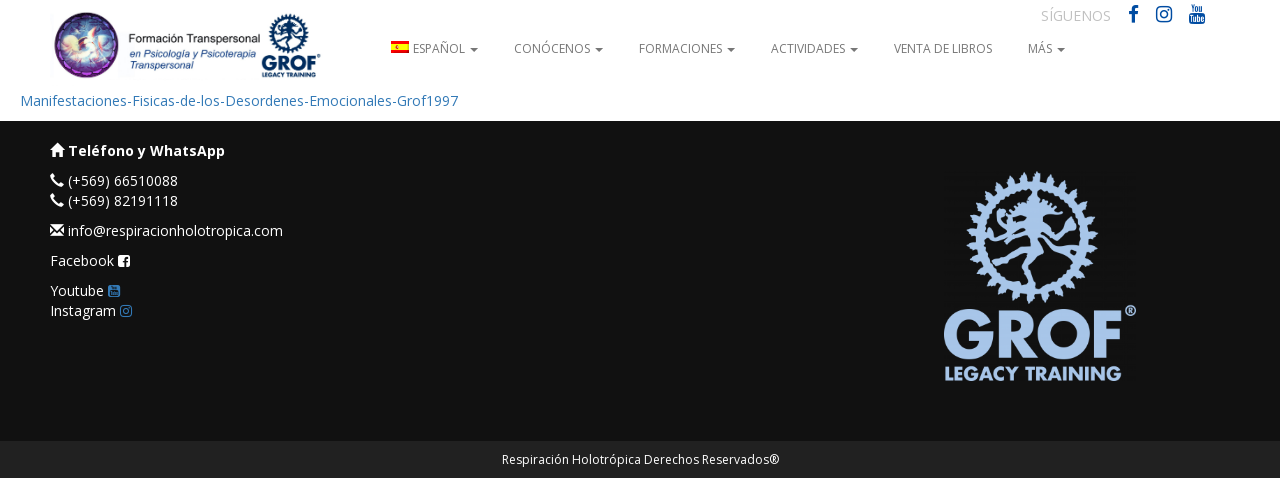

--- FILE ---
content_type: text/html; charset=UTF-8
request_url: https://respiracionholotropica.com/topic/sugerencias-para-la-profundizacion-del-aprendizaje-modulo-8/manifestaciones-fisicas-de-los-desordenes-emocionales-grof1997/
body_size: 15129
content:
<!doctype html>
<!--[if lt IE 7]> <html class="no-js ie6 oldie" lang="es-ES"> <![endif]-->
<!--[if IE 7]>    <html class="no-js ie7 oldie" lang="es-ES"> <![endif]-->
<!--[if IE 8]>    <html class="no-js ie8 oldie" lang="es-ES"> <![endif]-->
<!--[if gt IE 8]><!--> <html lang="es-ES"> <!--<![endif]-->
<head>
	<link rel="shortcut" href="https://respiracionholotropica.com/wp-content/uploads/2020/03/Logo-solo.png" type="image/x-icon" />
<link rel="shortcut icon" href="https://respiracionholotropica.com/wp-content/uploads/2020/03/Logo-solo.png" type="image/x-icon" />
	<meta http-equiv="X-UA-Compatible" content="IE=edge,chrome=1">
	<meta charset="UTF-8" />
	<meta name="viewport" content="width=device-width, minimum-scale=1.0, initial-scale=1.0, maximum-scale=4.0, user-scalable=yes" />	<link rel="alternate" type="application/rss+xml" title="Respiracion Holotropica RSS2 Feed" href="https://respiracionholotropica.com/feed/" />
	<link rel="pingback" href="https://respiracionholotropica.com/xmlrpc.php" />
	<title>Manifestaciones-Fisicas-de-los-Desordenes-Emocionales-Grof1997 - Respiracion Holotropica</title>
		<meta name='robots' content='index, follow, max-image-preview:large, max-snippet:-1, max-video-preview:-1' />
<link rel="alternate" hreflang="en" href="https://respiracionholotropica.com/?lang=en" />
<link rel="alternate" hreflang="es" href="https://respiracionholotropica.com/topic/sugerencias-para-la-profundizacion-del-aprendizaje-modulo-8/manifestaciones-fisicas-de-los-desordenes-emocionales-grof1997/" />
<link rel="alternate" hreflang="x-default" href="https://respiracionholotropica.com/topic/sugerencias-para-la-profundizacion-del-aprendizaje-modulo-8/manifestaciones-fisicas-de-los-desordenes-emocionales-grof1997/" />

	<!-- This site is optimized with the Yoast SEO plugin v26.6 - https://yoast.com/wordpress/plugins/seo/ -->
	<link rel="canonical" href="https://respiracionholotropica.com/topic/sugerencias-para-la-profundizacion-del-aprendizaje-modulo-8/manifestaciones-fisicas-de-los-desordenes-emocionales-grof1997/" />
	<meta property="og:locale" content="es_ES" />
	<meta property="og:type" content="article" />
	<meta property="og:title" content="Manifestaciones-Fisicas-de-los-Desordenes-Emocionales-Grof1997 - Respiracion Holotropica" />
	<meta property="og:description" content="Manifestaciones-Fisicas-de-los-Desordenes-Emocionales-Grof1997" />
	<meta property="og:url" content="https://respiracionholotropica.com/topic/sugerencias-para-la-profundizacion-del-aprendizaje-modulo-8/manifestaciones-fisicas-de-los-desordenes-emocionales-grof1997/" />
	<meta property="og:site_name" content="Respiracion Holotropica" />
	<meta property="article:publisher" content="https://www.facebook.com/respiracionholotropicachile/" />
	<meta name="twitter:card" content="summary_large_image" />
	<script type="application/ld+json" class="yoast-schema-graph">{"@context":"https://schema.org","@graph":[{"@type":"WebPage","@id":"https://respiracionholotropica.com/topic/sugerencias-para-la-profundizacion-del-aprendizaje-modulo-8/manifestaciones-fisicas-de-los-desordenes-emocionales-grof1997/","url":"https://respiracionholotropica.com/topic/sugerencias-para-la-profundizacion-del-aprendizaje-modulo-8/manifestaciones-fisicas-de-los-desordenes-emocionales-grof1997/","name":"Manifestaciones-Fisicas-de-los-Desordenes-Emocionales-Grof1997 - Respiracion Holotropica","isPartOf":{"@id":"https://respiracionholotropica.com/#website"},"primaryImageOfPage":{"@id":"https://respiracionholotropica.com/topic/sugerencias-para-la-profundizacion-del-aprendizaje-modulo-8/manifestaciones-fisicas-de-los-desordenes-emocionales-grof1997/#primaryimage"},"image":{"@id":"https://respiracionholotropica.com/topic/sugerencias-para-la-profundizacion-del-aprendizaje-modulo-8/manifestaciones-fisicas-de-los-desordenes-emocionales-grof1997/#primaryimage"},"thumbnailUrl":"","datePublished":"2020-04-26T22:32:32+00:00","breadcrumb":{"@id":"https://respiracionholotropica.com/topic/sugerencias-para-la-profundizacion-del-aprendizaje-modulo-8/manifestaciones-fisicas-de-los-desordenes-emocionales-grof1997/#breadcrumb"},"inLanguage":"es","potentialAction":[{"@type":"ReadAction","target":["https://respiracionholotropica.com/topic/sugerencias-para-la-profundizacion-del-aprendizaje-modulo-8/manifestaciones-fisicas-de-los-desordenes-emocionales-grof1997/"]}]},{"@type":"BreadcrumbList","@id":"https://respiracionholotropica.com/topic/sugerencias-para-la-profundizacion-del-aprendizaje-modulo-8/manifestaciones-fisicas-de-los-desordenes-emocionales-grof1997/#breadcrumb","itemListElement":[{"@type":"ListItem","position":1,"name":"Portada","item":"https://respiracionholotropica.com/"},{"@type":"ListItem","position":2,"name":"Sugerencias para la profundización del aprendizaje &#8211; Módulo 8","item":"https://respiracionholotropica.com/topic/sugerencias-para-la-profundizacion-del-aprendizaje-modulo-8/"},{"@type":"ListItem","position":3,"name":"Manifestaciones-Fisicas-de-los-Desordenes-Emocionales-Grof1997"}]},{"@type":"WebSite","@id":"https://respiracionholotropica.com/#website","url":"https://respiracionholotropica.com/","name":"Respiracion Holotropica","description":"Formación y certificación en Psicología Transpersonal. Formación y certificación de facilitadores en Respiración Holotrópica. Realización de talleres y módulos experienciales de Respiración Holotrópica.","publisher":{"@id":"https://respiracionholotropica.com/#organization"},"potentialAction":[{"@type":"SearchAction","target":{"@type":"EntryPoint","urlTemplate":"https://respiracionholotropica.com/?s={search_term_string}"},"query-input":{"@type":"PropertyValueSpecification","valueRequired":true,"valueName":"search_term_string"}}],"inLanguage":"es"},{"@type":"Organization","@id":"https://respiracionholotropica.com/#organization","name":"Respiración Holotropica","url":"https://respiracionholotropica.com/","logo":{"@type":"ImageObject","inLanguage":"es","@id":"https://respiracionholotropica.com/#/schema/logo/image/","url":"","contentUrl":"","caption":"Respiración Holotropica"},"image":{"@id":"https://respiracionholotropica.com/#/schema/logo/image/"},"sameAs":["https://www.facebook.com/respiracionholotropicachile/","https://www.instagram.com/respiracion_holotropica/?hl=es"]}]}</script>
	<!-- / Yoast SEO plugin. -->


<link rel="alternate" type="application/rss+xml" title="Respiracion Holotropica &raquo; Comentario Manifestaciones-Fisicas-de-los-Desordenes-Emocionales-Grof1997 del feed" href="https://respiracionholotropica.com/topic/sugerencias-para-la-profundizacion-del-aprendizaje-modulo-8/manifestaciones-fisicas-de-los-desordenes-emocionales-grof1997/feed/" />
<link rel="alternate" title="oEmbed (JSON)" type="application/json+oembed" href="https://respiracionholotropica.com/wp-json/oembed/1.0/embed?url=https%3A%2F%2Frespiracionholotropica.com%2Ftopic%2Fsugerencias-para-la-profundizacion-del-aprendizaje-modulo-8%2Fmanifestaciones-fisicas-de-los-desordenes-emocionales-grof1997%2F" />
<link rel="alternate" title="oEmbed (XML)" type="text/xml+oembed" href="https://respiracionholotropica.com/wp-json/oembed/1.0/embed?url=https%3A%2F%2Frespiracionholotropica.com%2Ftopic%2Fsugerencias-para-la-profundizacion-del-aprendizaje-modulo-8%2Fmanifestaciones-fisicas-de-los-desordenes-emocionales-grof1997%2F&#038;format=xml" />
<style id='wp-img-auto-sizes-contain-inline-css' type='text/css'>
img:is([sizes=auto i],[sizes^="auto," i]){contain-intrinsic-size:3000px 1500px}
/*# sourceURL=wp-img-auto-sizes-contain-inline-css */
</style>
<link rel='stylesheet' id='sbi_styles-css' href='https://respiracionholotropica.com/wp-content/plugins/instagram-feed/css/sbi-styles.min.css?ver=6.10.0' type='text/css' media='all' />
<link rel='stylesheet' id='front-css-css' href='https://respiracionholotropica.com/wp-content/plugins/fully-background-manager/assets/css/fbm_front.css?ver=6.9' type='text/css' media='all' />
<style id='wp-emoji-styles-inline-css' type='text/css'>

	img.wp-smiley, img.emoji {
		display: inline !important;
		border: none !important;
		box-shadow: none !important;
		height: 1em !important;
		width: 1em !important;
		margin: 0 0.07em !important;
		vertical-align: -0.1em !important;
		background: none !important;
		padding: 0 !important;
	}
/*# sourceURL=wp-emoji-styles-inline-css */
</style>
<link rel='stylesheet' id='wp-block-library-css' href='https://respiracionholotropica.com/wp-includes/css/dist/block-library/style.min.css?ver=6.9' type='text/css' media='all' />
<style id='classic-theme-styles-inline-css' type='text/css'>
/*! This file is auto-generated */
.wp-block-button__link{color:#fff;background-color:#32373c;border-radius:9999px;box-shadow:none;text-decoration:none;padding:calc(.667em + 2px) calc(1.333em + 2px);font-size:1.125em}.wp-block-file__button{background:#32373c;color:#fff;text-decoration:none}
/*# sourceURL=/wp-includes/css/classic-themes.min.css */
</style>
<link rel='stylesheet' id='nta-css-popup-css' href='https://respiracionholotropica.com/wp-content/plugins/wp-whatsapp/assets/dist/css/style.css?ver=6.9' type='text/css' media='all' />
<style id='global-styles-inline-css' type='text/css'>
:root{--wp--preset--aspect-ratio--square: 1;--wp--preset--aspect-ratio--4-3: 4/3;--wp--preset--aspect-ratio--3-4: 3/4;--wp--preset--aspect-ratio--3-2: 3/2;--wp--preset--aspect-ratio--2-3: 2/3;--wp--preset--aspect-ratio--16-9: 16/9;--wp--preset--aspect-ratio--9-16: 9/16;--wp--preset--color--black: #000000;--wp--preset--color--cyan-bluish-gray: #abb8c3;--wp--preset--color--white: #ffffff;--wp--preset--color--pale-pink: #f78da7;--wp--preset--color--vivid-red: #cf2e2e;--wp--preset--color--luminous-vivid-orange: #ff6900;--wp--preset--color--luminous-vivid-amber: #fcb900;--wp--preset--color--light-green-cyan: #7bdcb5;--wp--preset--color--vivid-green-cyan: #00d084;--wp--preset--color--pale-cyan-blue: #8ed1fc;--wp--preset--color--vivid-cyan-blue: #0693e3;--wp--preset--color--vivid-purple: #9b51e0;--wp--preset--gradient--vivid-cyan-blue-to-vivid-purple: linear-gradient(135deg,rgb(6,147,227) 0%,rgb(155,81,224) 100%);--wp--preset--gradient--light-green-cyan-to-vivid-green-cyan: linear-gradient(135deg,rgb(122,220,180) 0%,rgb(0,208,130) 100%);--wp--preset--gradient--luminous-vivid-amber-to-luminous-vivid-orange: linear-gradient(135deg,rgb(252,185,0) 0%,rgb(255,105,0) 100%);--wp--preset--gradient--luminous-vivid-orange-to-vivid-red: linear-gradient(135deg,rgb(255,105,0) 0%,rgb(207,46,46) 100%);--wp--preset--gradient--very-light-gray-to-cyan-bluish-gray: linear-gradient(135deg,rgb(238,238,238) 0%,rgb(169,184,195) 100%);--wp--preset--gradient--cool-to-warm-spectrum: linear-gradient(135deg,rgb(74,234,220) 0%,rgb(151,120,209) 20%,rgb(207,42,186) 40%,rgb(238,44,130) 60%,rgb(251,105,98) 80%,rgb(254,248,76) 100%);--wp--preset--gradient--blush-light-purple: linear-gradient(135deg,rgb(255,206,236) 0%,rgb(152,150,240) 100%);--wp--preset--gradient--blush-bordeaux: linear-gradient(135deg,rgb(254,205,165) 0%,rgb(254,45,45) 50%,rgb(107,0,62) 100%);--wp--preset--gradient--luminous-dusk: linear-gradient(135deg,rgb(255,203,112) 0%,rgb(199,81,192) 50%,rgb(65,88,208) 100%);--wp--preset--gradient--pale-ocean: linear-gradient(135deg,rgb(255,245,203) 0%,rgb(182,227,212) 50%,rgb(51,167,181) 100%);--wp--preset--gradient--electric-grass: linear-gradient(135deg,rgb(202,248,128) 0%,rgb(113,206,126) 100%);--wp--preset--gradient--midnight: linear-gradient(135deg,rgb(2,3,129) 0%,rgb(40,116,252) 100%);--wp--preset--font-size--small: 13px;--wp--preset--font-size--medium: 20px;--wp--preset--font-size--large: 36px;--wp--preset--font-size--x-large: 42px;--wp--preset--spacing--20: 0.44rem;--wp--preset--spacing--30: 0.67rem;--wp--preset--spacing--40: 1rem;--wp--preset--spacing--50: 1.5rem;--wp--preset--spacing--60: 2.25rem;--wp--preset--spacing--70: 3.38rem;--wp--preset--spacing--80: 5.06rem;--wp--preset--shadow--natural: 6px 6px 9px rgba(0, 0, 0, 0.2);--wp--preset--shadow--deep: 12px 12px 50px rgba(0, 0, 0, 0.4);--wp--preset--shadow--sharp: 6px 6px 0px rgba(0, 0, 0, 0.2);--wp--preset--shadow--outlined: 6px 6px 0px -3px rgb(255, 255, 255), 6px 6px rgb(0, 0, 0);--wp--preset--shadow--crisp: 6px 6px 0px rgb(0, 0, 0);}:where(.is-layout-flex){gap: 0.5em;}:where(.is-layout-grid){gap: 0.5em;}body .is-layout-flex{display: flex;}.is-layout-flex{flex-wrap: wrap;align-items: center;}.is-layout-flex > :is(*, div){margin: 0;}body .is-layout-grid{display: grid;}.is-layout-grid > :is(*, div){margin: 0;}:where(.wp-block-columns.is-layout-flex){gap: 2em;}:where(.wp-block-columns.is-layout-grid){gap: 2em;}:where(.wp-block-post-template.is-layout-flex){gap: 1.25em;}:where(.wp-block-post-template.is-layout-grid){gap: 1.25em;}.has-black-color{color: var(--wp--preset--color--black) !important;}.has-cyan-bluish-gray-color{color: var(--wp--preset--color--cyan-bluish-gray) !important;}.has-white-color{color: var(--wp--preset--color--white) !important;}.has-pale-pink-color{color: var(--wp--preset--color--pale-pink) !important;}.has-vivid-red-color{color: var(--wp--preset--color--vivid-red) !important;}.has-luminous-vivid-orange-color{color: var(--wp--preset--color--luminous-vivid-orange) !important;}.has-luminous-vivid-amber-color{color: var(--wp--preset--color--luminous-vivid-amber) !important;}.has-light-green-cyan-color{color: var(--wp--preset--color--light-green-cyan) !important;}.has-vivid-green-cyan-color{color: var(--wp--preset--color--vivid-green-cyan) !important;}.has-pale-cyan-blue-color{color: var(--wp--preset--color--pale-cyan-blue) !important;}.has-vivid-cyan-blue-color{color: var(--wp--preset--color--vivid-cyan-blue) !important;}.has-vivid-purple-color{color: var(--wp--preset--color--vivid-purple) !important;}.has-black-background-color{background-color: var(--wp--preset--color--black) !important;}.has-cyan-bluish-gray-background-color{background-color: var(--wp--preset--color--cyan-bluish-gray) !important;}.has-white-background-color{background-color: var(--wp--preset--color--white) !important;}.has-pale-pink-background-color{background-color: var(--wp--preset--color--pale-pink) !important;}.has-vivid-red-background-color{background-color: var(--wp--preset--color--vivid-red) !important;}.has-luminous-vivid-orange-background-color{background-color: var(--wp--preset--color--luminous-vivid-orange) !important;}.has-luminous-vivid-amber-background-color{background-color: var(--wp--preset--color--luminous-vivid-amber) !important;}.has-light-green-cyan-background-color{background-color: var(--wp--preset--color--light-green-cyan) !important;}.has-vivid-green-cyan-background-color{background-color: var(--wp--preset--color--vivid-green-cyan) !important;}.has-pale-cyan-blue-background-color{background-color: var(--wp--preset--color--pale-cyan-blue) !important;}.has-vivid-cyan-blue-background-color{background-color: var(--wp--preset--color--vivid-cyan-blue) !important;}.has-vivid-purple-background-color{background-color: var(--wp--preset--color--vivid-purple) !important;}.has-black-border-color{border-color: var(--wp--preset--color--black) !important;}.has-cyan-bluish-gray-border-color{border-color: var(--wp--preset--color--cyan-bluish-gray) !important;}.has-white-border-color{border-color: var(--wp--preset--color--white) !important;}.has-pale-pink-border-color{border-color: var(--wp--preset--color--pale-pink) !important;}.has-vivid-red-border-color{border-color: var(--wp--preset--color--vivid-red) !important;}.has-luminous-vivid-orange-border-color{border-color: var(--wp--preset--color--luminous-vivid-orange) !important;}.has-luminous-vivid-amber-border-color{border-color: var(--wp--preset--color--luminous-vivid-amber) !important;}.has-light-green-cyan-border-color{border-color: var(--wp--preset--color--light-green-cyan) !important;}.has-vivid-green-cyan-border-color{border-color: var(--wp--preset--color--vivid-green-cyan) !important;}.has-pale-cyan-blue-border-color{border-color: var(--wp--preset--color--pale-cyan-blue) !important;}.has-vivid-cyan-blue-border-color{border-color: var(--wp--preset--color--vivid-cyan-blue) !important;}.has-vivid-purple-border-color{border-color: var(--wp--preset--color--vivid-purple) !important;}.has-vivid-cyan-blue-to-vivid-purple-gradient-background{background: var(--wp--preset--gradient--vivid-cyan-blue-to-vivid-purple) !important;}.has-light-green-cyan-to-vivid-green-cyan-gradient-background{background: var(--wp--preset--gradient--light-green-cyan-to-vivid-green-cyan) !important;}.has-luminous-vivid-amber-to-luminous-vivid-orange-gradient-background{background: var(--wp--preset--gradient--luminous-vivid-amber-to-luminous-vivid-orange) !important;}.has-luminous-vivid-orange-to-vivid-red-gradient-background{background: var(--wp--preset--gradient--luminous-vivid-orange-to-vivid-red) !important;}.has-very-light-gray-to-cyan-bluish-gray-gradient-background{background: var(--wp--preset--gradient--very-light-gray-to-cyan-bluish-gray) !important;}.has-cool-to-warm-spectrum-gradient-background{background: var(--wp--preset--gradient--cool-to-warm-spectrum) !important;}.has-blush-light-purple-gradient-background{background: var(--wp--preset--gradient--blush-light-purple) !important;}.has-blush-bordeaux-gradient-background{background: var(--wp--preset--gradient--blush-bordeaux) !important;}.has-luminous-dusk-gradient-background{background: var(--wp--preset--gradient--luminous-dusk) !important;}.has-pale-ocean-gradient-background{background: var(--wp--preset--gradient--pale-ocean) !important;}.has-electric-grass-gradient-background{background: var(--wp--preset--gradient--electric-grass) !important;}.has-midnight-gradient-background{background: var(--wp--preset--gradient--midnight) !important;}.has-small-font-size{font-size: var(--wp--preset--font-size--small) !important;}.has-medium-font-size{font-size: var(--wp--preset--font-size--medium) !important;}.has-large-font-size{font-size: var(--wp--preset--font-size--large) !important;}.has-x-large-font-size{font-size: var(--wp--preset--font-size--x-large) !important;}
:where(.wp-block-post-template.is-layout-flex){gap: 1.25em;}:where(.wp-block-post-template.is-layout-grid){gap: 1.25em;}
:where(.wp-block-term-template.is-layout-flex){gap: 1.25em;}:where(.wp-block-term-template.is-layout-grid){gap: 1.25em;}
:where(.wp-block-columns.is-layout-flex){gap: 2em;}:where(.wp-block-columns.is-layout-grid){gap: 2em;}
:root :where(.wp-block-pullquote){font-size: 1.5em;line-height: 1.6;}
/*# sourceURL=global-styles-inline-css */
</style>
<link rel='stylesheet' id='contact-form-7-css' href='https://respiracionholotropica.com/wp-content/plugins/contact-form-7/includes/css/styles.css?ver=6.1.4' type='text/css' media='all' />
<link rel='stylesheet' id='collapscore-css-css' href='https://respiracionholotropica.com/wp-content/plugins/jquery-collapse-o-matic/css/core_style.css?ver=1.0' type='text/css' media='all' />
<link rel='stylesheet' id='collapseomatic-css-css' href='https://respiracionholotropica.com/wp-content/plugins/jquery-collapse-o-matic/css/light_style.css?ver=1.6' type='text/css' media='all' />
<link rel='stylesheet' id='rs-plugin-settings-css' href='https://respiracionholotropica.com/wp-content/plugins/revslider/public/assets/css/rs6.css?ver=6.1.5' type='text/css' media='all' />
<style id='rs-plugin-settings-inline-css' type='text/css'>
#rs-demo-id {}
/*# sourceURL=rs-plugin-settings-inline-css */
</style>
<link rel='stylesheet' id='uncannyowl-learndash-toolkit-free-css' href='https://respiracionholotropica.com/wp-content/plugins/uncanny-learndash-toolkit/src/assets/frontend/dist/bundle.min.css?ver=3.8.0.2' type='text/css' media='all' />
<link rel='stylesheet' id='learndash_quiz_front_css-css' href='//respiracionholotropica.com/wp-content/plugins/sfwd-lms/themes/legacy/templates/learndash_quiz_front.min.css?ver=4.25.7.1' type='text/css' media='all' />
<link rel='stylesheet' id='dashicons-css' href='https://respiracionholotropica.com/wp-includes/css/dashicons.min.css?ver=6.9' type='text/css' media='all' />
<link rel='stylesheet' id='learndash-css' href='//respiracionholotropica.com/wp-content/plugins/sfwd-lms/src/assets/dist/css/styles.css?ver=4.25.7.1' type='text/css' media='all' />
<link rel='stylesheet' id='jquery-dropdown-css-css' href='//respiracionholotropica.com/wp-content/plugins/sfwd-lms/assets/css/jquery.dropdown.min.css?ver=4.25.7.1' type='text/css' media='all' />
<link rel='stylesheet' id='learndash_lesson_video-css' href='//respiracionholotropica.com/wp-content/plugins/sfwd-lms/themes/legacy/templates/learndash_lesson_video.min.css?ver=4.25.7.1' type='text/css' media='all' />
<link rel='stylesheet' id='learndash-admin-bar-css' href='https://respiracionholotropica.com/wp-content/plugins/sfwd-lms/src/assets/dist/css/admin-bar/styles.css?ver=4.25.7.1' type='text/css' media='all' />
<link rel='stylesheet' id='wpml-legacy-horizontal-list-0-css' href='https://respiracionholotropica.com/wp-content/plugins/sitepress-multilingual-cms/templates/language-switchers/legacy-list-horizontal/style.min.css?ver=1' type='text/css' media='all' />
<link rel='stylesheet' id='wpml-menu-item-0-css' href='https://respiracionholotropica.com/wp-content/plugins/sitepress-multilingual-cms/templates/language-switchers/menu-item/style.min.css?ver=1' type='text/css' media='all' />
<link rel='stylesheet' id='learndash-course-grid-skin-grid-css' href='https://respiracionholotropica.com/wp-content/plugins/sfwd-lms/includes/course-grid/templates/skins/grid/style.css?ver=4.25.7.1' type='text/css' media='all' />
<link rel='stylesheet' id='learndash-course-grid-pagination-css' href='https://respiracionholotropica.com/wp-content/plugins/sfwd-lms/includes/course-grid/templates/pagination/style.css?ver=4.25.7.1' type='text/css' media='all' />
<link rel='stylesheet' id='learndash-course-grid-filter-css' href='https://respiracionholotropica.com/wp-content/plugins/sfwd-lms/includes/course-grid/templates/filter/style.css?ver=4.25.7.1' type='text/css' media='all' />
<link rel='stylesheet' id='learndash-course-grid-card-grid-1-css' href='https://respiracionholotropica.com/wp-content/plugins/sfwd-lms/includes/course-grid/templates/cards/grid-1/style.css?ver=4.25.7.1' type='text/css' media='all' />
<link rel='stylesheet' id='theme-global-css' href='https://respiracionholotropica.com/wp-content/themes/ultimatum/assets/css/theme.global.css?ver=6.9' type='text/css' media='all' />
<link rel='stylesheet' id='font-awesome-css' href='https://respiracionholotropica.com/wp-content/themes/ultimatum/assets/css/font-awesome.min.css?ver=6.9' type='text/css' media='all' />
<link rel='stylesheet' id='ult_core_template_2-css' href='https://respiracionholotropica.com/wp-content/uploads/respiracionh/template_2.css?ver=6.9' type='text/css' media='all' />
<link rel='stylesheet' id='ult_core_layout_6-css' href='https://respiracionholotropica.com/wp-content/uploads/respiracionh/layout_6.css?ver=6.9' type='text/css' media='all' />
<link rel='stylesheet' id='learndash-front-css' href='//respiracionholotropica.com/wp-content/plugins/sfwd-lms/themes/ld30/assets/css/learndash.min.css?ver=4.25.7.1' type='text/css' media='all' />
<style id='learndash-front-inline-css' type='text/css'>
		.learndash-wrapper .ld-item-list .ld-item-list-item.ld-is-next,
		.learndash-wrapper .wpProQuiz_content .wpProQuiz_questionListItem label:focus-within {
			border-color: #8224e3;
		}

		/*
		.learndash-wrapper a:not(.ld-button):not(#quiz_continue_link):not(.ld-focus-menu-link):not(.btn-blue):not(#quiz_continue_link):not(.ld-js-register-account):not(#ld-focus-mode-course-heading):not(#btn-join):not(.ld-item-name):not(.ld-table-list-item-preview):not(.ld-lesson-item-preview-heading),
		 */

		.learndash-wrapper .ld-breadcrumbs a,
		.learndash-wrapper .ld-lesson-item.ld-is-current-lesson .ld-lesson-item-preview-heading,
		.learndash-wrapper .ld-lesson-item.ld-is-current-lesson .ld-lesson-title,
		.learndash-wrapper .ld-primary-color-hover:hover,
		.learndash-wrapper .ld-primary-color,
		.learndash-wrapper .ld-primary-color-hover:hover,
		.learndash-wrapper .ld-primary-color,
		.learndash-wrapper .ld-tabs .ld-tabs-navigation .ld-tab.ld-active,
		.learndash-wrapper .ld-button.ld-button-transparent,
		.learndash-wrapper .ld-button.ld-button-reverse,
		.learndash-wrapper .ld-icon-certificate,
		.learndash-wrapper .ld-login-modal .ld-login-modal-login .ld-modal-heading,
		#wpProQuiz_user_content a,
		.learndash-wrapper .ld-item-list .ld-item-list-item a.ld-item-name:hover,
		.learndash-wrapper .ld-focus-comments__heading-actions .ld-expand-button,
		.learndash-wrapper .ld-focus-comments__heading a,
		.learndash-wrapper .ld-focus-comments .comment-respond a,
		.learndash-wrapper .ld-focus-comment .ld-comment-reply a.comment-reply-link:hover,
		.learndash-wrapper .ld-expand-button.ld-button-alternate {
			color: #8224e3 !important;
		}

		.learndash-wrapper .ld-focus-comment.bypostauthor>.ld-comment-wrapper,
		.learndash-wrapper .ld-focus-comment.role-group_leader>.ld-comment-wrapper,
		.learndash-wrapper .ld-focus-comment.role-administrator>.ld-comment-wrapper {
			background-color:rgba(130, 36, 227, 0.03) !important;
		}


		.learndash-wrapper .ld-primary-background,
		.learndash-wrapper .ld-tabs .ld-tabs-navigation .ld-tab.ld-active:after {
			background: #8224e3 !important;
		}



		.learndash-wrapper .ld-course-navigation .ld-lesson-item.ld-is-current-lesson .ld-status-incomplete,
		.learndash-wrapper .ld-focus-comment.bypostauthor:not(.ptype-sfwd-assignment) >.ld-comment-wrapper>.ld-comment-avatar img,
		.learndash-wrapper .ld-focus-comment.role-group_leader>.ld-comment-wrapper>.ld-comment-avatar img,
		.learndash-wrapper .ld-focus-comment.role-administrator>.ld-comment-wrapper>.ld-comment-avatar img {
			border-color: #8224e3 !important;
		}



		.learndash-wrapper .ld-loading::before {
			border-top:3px solid #8224e3 !important;
		}

		.learndash-wrapper .ld-button:hover:not([disabled]):not(.ld-button-transparent):not(.ld--ignore-inline-css),
		#learndash-tooltips .ld-tooltip:after,
		#learndash-tooltips .ld-tooltip,
		.ld-tooltip:not(.ld-tooltip--modern) [role="tooltip"],
		.learndash-wrapper .ld-primary-background,
		.learndash-wrapper .btn-join:not(.ld--ignore-inline-css),
		.learndash-wrapper #btn-join:not(.ld--ignore-inline-css),
		.learndash-wrapper .ld-button:not([disabled]):not(.ld-button-reverse):not(.ld-button-transparent):not(.ld--ignore-inline-css),
		.learndash-wrapper .ld-expand-button:not([disabled]),
		.learndash-wrapper .wpProQuiz_content .wpProQuiz_button:not([disabled]):not(.wpProQuiz_button_reShowQuestion):not(.wpProQuiz_button_restartQuiz),
		.learndash-wrapper .wpProQuiz_content .wpProQuiz_button2:not([disabled]),
		.learndash-wrapper .ld-focus .ld-focus-sidebar .ld-course-navigation-heading,
		.learndash-wrapper .ld-focus-comments .form-submit #submit,
		.learndash-wrapper .ld-login-modal input[type='submit']:not([disabled]),
		.learndash-wrapper .ld-login-modal .ld-login-modal-register:not([disabled]),
		.learndash-wrapper .wpProQuiz_content .wpProQuiz_certificate a.btn-blue:not([disabled]),
		.learndash-wrapper .ld-focus .ld-focus-header .ld-user-menu .ld-user-menu-items a:not([disabled]),
		#wpProQuiz_user_content table.wp-list-table thead th,
		#wpProQuiz_overlay_close:not([disabled]),
		.learndash-wrapper .ld-expand-button.ld-button-alternate:not([disabled]) .ld-icon {
			background-color: #8224e3 !important;
			color: #ffffff;
		}

		.learndash-wrapper .ld-focus .ld-focus-sidebar .ld-focus-sidebar-trigger:not([disabled]):not(:hover):not(:focus) .ld-icon {
			background-color: #8224e3;
		}

		.learndash-wrapper .ld-focus .ld-focus-sidebar .ld-focus-sidebar-trigger:hover .ld-icon,
		.learndash-wrapper .ld-focus .ld-focus-sidebar .ld-focus-sidebar-trigger:focus .ld-icon {
			border-color: #8224e3;
			color: #8224e3;
		}

		.learndash-wrapper .ld-button:focus:not(.ld-button-transparent):not(.ld--ignore-inline-css),
		.learndash-wrapper .btn-join:focus:not(.ld--ignore-inline-css),
		.learndash-wrapper #btn-join:focus:not(.ld--ignore-inline-css),
		.learndash-wrapper .ld-expand-button:focus,
		.learndash-wrapper .wpProQuiz_content .wpProQuiz_button:not(.wpProQuiz_button_reShowQuestion):focus:not(.wpProQuiz_button_restartQuiz),
		.learndash-wrapper .wpProQuiz_content .wpProQuiz_button2:focus,
		.learndash-wrapper .ld-focus-comments .form-submit #submit,
		.learndash-wrapper .ld-login-modal input[type='submit']:focus,
		.learndash-wrapper .ld-login-modal .ld-login-modal-register:focus,
		.learndash-wrapper .wpProQuiz_content .wpProQuiz_certificate a.btn-blue:focus {
			opacity: 0.75; /* Replicates the hover/focus states pre-4.21.3. */
			outline-color: #8224e3;
		}

		.learndash-wrapper .ld-button:hover:not(.ld-button-transparent):not(.ld--ignore-inline-css),
		.learndash-wrapper .btn-join:hover:not(.ld--ignore-inline-css),
		.learndash-wrapper #btn-join:hover:not(.ld--ignore-inline-css),
		.learndash-wrapper .ld-expand-button:hover,
		.learndash-wrapper .wpProQuiz_content .wpProQuiz_button:not(.wpProQuiz_button_reShowQuestion):hover:not(.wpProQuiz_button_restartQuiz),
		.learndash-wrapper .wpProQuiz_content .wpProQuiz_button2:hover,
		.learndash-wrapper .ld-focus-comments .form-submit #submit,
		.learndash-wrapper .ld-login-modal input[type='submit']:hover,
		.learndash-wrapper .ld-login-modal .ld-login-modal-register:hover,
		.learndash-wrapper .wpProQuiz_content .wpProQuiz_certificate a.btn-blue:hover {
			background-color: #8224e3; /* Replicates the hover/focus states pre-4.21.3. */
			opacity: 0.85; /* Replicates the hover/focus states pre-4.21.3. */
		}

		.learndash-wrapper .ld-item-list .ld-item-search .ld-closer:focus {
			border-color: #8224e3;
		}

		.learndash-wrapper .ld-focus .ld-focus-header .ld-user-menu .ld-user-menu-items:before {
			border-bottom-color: #8224e3 !important;
		}

		.learndash-wrapper .ld-button.ld-button-transparent:hover {
			background: transparent !important;
		}

		.learndash-wrapper .ld-button.ld-button-transparent:focus {
			outline-color: #8224e3;
		}

		.learndash-wrapper .ld-focus .ld-focus-header .sfwd-mark-complete .learndash_mark_complete_button:not(.ld--ignore-inline-css),
		.learndash-wrapper .ld-focus .ld-focus-header #sfwd-mark-complete #learndash_mark_complete_button,
		.learndash-wrapper .ld-button.ld-button-transparent,
		.learndash-wrapper .ld-button.ld-button-alternate,
		.learndash-wrapper .ld-expand-button.ld-button-alternate {
			background-color:transparent !important;
		}

		.learndash-wrapper .ld-focus-header .ld-user-menu .ld-user-menu-items a,
		.learndash-wrapper .ld-button.ld-button-reverse:hover,
		.learndash-wrapper .ld-alert-success .ld-alert-icon.ld-icon-certificate,
		.learndash-wrapper .ld-alert-warning .ld-button,
		.learndash-wrapper .ld-primary-background.ld-status {
			color:white !important;
		}

		.learndash-wrapper .ld-status.ld-status-unlocked {
			background-color: rgba(130,36,227,0.2) !important;
			color: #8224e3 !important;
		}

		.learndash-wrapper .wpProQuiz_content .wpProQuiz_addToplist {
			background-color: rgba(130,36,227,0.1) !important;
			border: 1px solid #8224e3 !important;
		}

		.learndash-wrapper .wpProQuiz_content .wpProQuiz_toplistTable th {
			background: #8224e3 !important;
		}

		.learndash-wrapper .wpProQuiz_content .wpProQuiz_toplistTrOdd {
			background-color: rgba(130,36,227,0.1) !important;
		}


		.learndash-wrapper .wpProQuiz_content .wpProQuiz_time_limit .wpProQuiz_progress {
			background-color: #8224e3 !important;
		}
		
		.learndash-wrapper #quiz_continue_link,
		.learndash-wrapper .ld-secondary-background,
		.learndash-wrapper .learndash_mark_complete_button:not(.ld--ignore-inline-css),
		.learndash-wrapper #learndash_mark_complete_button,
		.learndash-wrapper .ld-status-complete,
		.learndash-wrapper .ld-alert-success .ld-button,
		.learndash-wrapper .ld-alert-success .ld-alert-icon {
			background-color: #81d742 !important;
		}

		.learndash-wrapper #quiz_continue_link:focus,
		.learndash-wrapper .learndash_mark_complete_button:focus:not(.ld--ignore-inline-css),
		.learndash-wrapper #learndash_mark_complete_button:focus,
		.learndash-wrapper .ld-alert-success .ld-button:focus {
			outline-color: #81d742;
		}

		.learndash-wrapper .wpProQuiz_content a#quiz_continue_link {
			background-color: #81d742 !important;
		}

		.learndash-wrapper .wpProQuiz_content a#quiz_continue_link:focus {
			outline-color: #81d742;
		}

		.learndash-wrapper .course_progress .sending_progress_bar {
			background: #81d742 !important;
		}

		.learndash-wrapper .wpProQuiz_content .wpProQuiz_button_reShowQuestion:hover, .learndash-wrapper .wpProQuiz_content .wpProQuiz_button_restartQuiz:hover {
			background-color: #81d742 !important;
			opacity: 0.75;
		}

		.learndash-wrapper .wpProQuiz_content .wpProQuiz_button_reShowQuestion:focus,
		.learndash-wrapper .wpProQuiz_content .wpProQuiz_button_restartQuiz:focus {
			outline-color: #81d742;
		}

		.learndash-wrapper .ld-secondary-color-hover:hover,
		.learndash-wrapper .ld-secondary-color,
		.learndash-wrapper .ld-focus .ld-focus-header .sfwd-mark-complete .learndash_mark_complete_button:not(.ld--ignore-inline-css),
		.learndash-wrapper .ld-focus .ld-focus-header #sfwd-mark-complete #learndash_mark_complete_button,
		.learndash-wrapper .ld-focus .ld-focus-header .sfwd-mark-complete:after {
			color: #81d742 !important;
		}

		.learndash-wrapper .ld-secondary-in-progress-icon {
			border-left-color: #81d742 !important;
			border-top-color: #81d742 !important;
		}

		.learndash-wrapper .ld-alert-success {
			border-color: #81d742;
			background-color: transparent !important;
			color: #81d742;
		}

		
		.learndash-wrapper .ld-alert-warning {
			background-color:transparent;
		}

		.learndash-wrapper .ld-status-waiting,
		.learndash-wrapper .ld-alert-warning .ld-alert-icon {
			background-color: #dd3333 !important;
		}

		.learndash-wrapper .ld-tertiary-color-hover:hover,
		.learndash-wrapper .ld-tertiary-color,
		.learndash-wrapper .ld-alert-warning {
			color: #dd3333 !important;
		}

		.learndash-wrapper .ld-tertiary-background {
			background-color: #dd3333 !important;
		}

		.learndash-wrapper .ld-alert-warning {
			border-color: #dd3333 !important;
		}

		.learndash-wrapper .ld-tertiary-background,
		.learndash-wrapper .ld-alert-warning .ld-alert-icon {
			color:white !important;
		}

		.learndash-wrapper .wpProQuiz_content .wpProQuiz_reviewQuestion li.wpProQuiz_reviewQuestionReview,
		.learndash-wrapper .wpProQuiz_content .wpProQuiz_box li.wpProQuiz_reviewQuestionReview {
			background-color: #dd3333 !important;
		}

		
/*# sourceURL=learndash-front-inline-css */
</style>
<link rel='stylesheet' id='s3bubble-oembed-css-css' href='https://respiracionholotropica.com/wp-content/plugins/s3bubble-amazon-web-services-oembed-media-streaming-support/dist/css/styles.min.css?ver=211' type='text/css' media='all' />
<link rel='stylesheet' id='s3bubble-hosted-cdn-css' href='https://respiracionholotropica.com/wp-content/plugins/s3bubble-amazon-web-services-oembed-media-streaming-support/dist/css/s3bubble.min.css?ver=211' type='text/css' media='all' />
<link rel='stylesheet' id='template_custom_2-css' href='https://respiracionholotropica.com/wp-content/uploads/respiracionh/template_custom_2.css?ver=6.9' type='text/css' media='all' />
<link rel='stylesheet' id='bsf-Defaults-css' href='https://respiracionholotropica.com/wp-content/uploads/smile_fonts/Defaults/Defaults.css?ver=6.9' type='text/css' media='all' />
<link rel='stylesheet' id='intlTelInput-css' href='https://respiracionholotropica.com/wp-content/plugins/elementor-telephone/lib/css/intlTelInput.min.css?ver=6.9' type='text/css' media='all' />
<link rel='stylesheet' id='elementor_tel-css' href='https://respiracionholotropica.com/wp-content/plugins/elementor-telephone/lib/css/elementor-tel.css?ver=6.9' type='text/css' media='all' />
<script type="text/javascript" src="https://respiracionholotropica.com/wp-includes/js/jquery/jquery.min.js?ver=3.7.1" id="jquery-core-js"></script>
<script type="text/javascript" src="https://respiracionholotropica.com/wp-includes/js/jquery/jquery-migrate.min.js?ver=3.4.1" id="jquery-migrate-js"></script>
<script type="text/javascript" src="https://respiracionholotropica.com/wp-content/plugins/revslider/public/assets/js/revolution.tools.min.js?ver=6.0" id="tp-tools-js"></script>
<script type="text/javascript" src="https://respiracionholotropica.com/wp-content/plugins/revslider/public/assets/js/rs6.min.js?ver=6.1.5" id="revmin-js"></script>
<script type="text/javascript" id="uncannyowl-learndash-toolkit-free-js-extra">
/* <![CDATA[ */
var UncannyToolkit = {"ajax":{"url":"https://respiracionholotropica.com/wp-admin/admin-ajax.php","nonce":"d818f0da60"},"integrity":{"shouldPreventConcurrentLogin":false},"i18n":{"dismiss":"Dismiss","preventConcurrentLogin":"Your account has exceeded maximum concurrent login number.","error":{"generic":"Something went wrong. Please, try again"}},"modals":[]};
//# sourceURL=uncannyowl-learndash-toolkit-free-js-extra
/* ]]> */
</script>
<script type="text/javascript" src="https://respiracionholotropica.com/wp-content/plugins/uncanny-learndash-toolkit/src/assets/frontend/dist/bundle.min.js?ver=3.8.0.2" id="uncannyowl-learndash-toolkit-free-js"></script>
<script type="text/javascript" src="https://respiracionholotropica.com/wp-content/plugins/elementor-telephone/lib/js/intlTelInput-jquery.js?ver=6.9" id="intlTelInput_elementor-js"></script>
<script type="text/javascript" id="elementor_tel-js-extra">
/* <![CDATA[ */
var elementor_tel = {"utilsScript":"https://respiracionholotropica.com/wp-content/plugins/elementor-telephone/lib/js/utils.js"};
//# sourceURL=elementor_tel-js-extra
/* ]]> */
</script>
<script type="text/javascript" src="https://respiracionholotropica.com/wp-content/plugins/elementor-telephone/lib/js/elementor_tel.js?ver=6.9" id="elementor_tel-js"></script>
<link rel="https://api.w.org/" href="https://respiracionholotropica.com/wp-json/" /><link rel="alternate" title="JSON" type="application/json" href="https://respiracionholotropica.com/wp-json/wp/v2/media/5584" /><link rel="EditURI" type="application/rsd+xml" title="RSD" href="https://respiracionholotropica.com/xmlrpc.php?rsd" />
<meta name="generator" content="WordPress 6.9" />
<link rel='shortlink' href='https://respiracionholotropica.com/?p=5584' />
<meta name="generator" content="WPML ver:4.8.6 stt:1,2;" />

		<script>
		(function(h,o,t,j,a,r){
			h.hj=h.hj||function(){(h.hj.q=h.hj.q||[]).push(arguments)};
			h._hjSettings={hjid:5177556,hjsv:5};
			a=o.getElementsByTagName('head')[0];
			r=o.createElement('script');r.async=1;
			r.src=t+h._hjSettings.hjid+j+h._hjSettings.hjsv;
			a.appendChild(r);
		})(window,document,'//static.hotjar.com/c/hotjar-','.js?sv=');
		</script>
		<meta name="generator" content="Elementor 3.34.0; features: additional_custom_breakpoints; settings: css_print_method-external, google_font-enabled, font_display-auto">
			<style>
				.e-con.e-parent:nth-of-type(n+4):not(.e-lazyloaded):not(.e-no-lazyload),
				.e-con.e-parent:nth-of-type(n+4):not(.e-lazyloaded):not(.e-no-lazyload) * {
					background-image: none !important;
				}
				@media screen and (max-height: 1024px) {
					.e-con.e-parent:nth-of-type(n+3):not(.e-lazyloaded):not(.e-no-lazyload),
					.e-con.e-parent:nth-of-type(n+3):not(.e-lazyloaded):not(.e-no-lazyload) * {
						background-image: none !important;
					}
				}
				@media screen and (max-height: 640px) {
					.e-con.e-parent:nth-of-type(n+2):not(.e-lazyloaded):not(.e-no-lazyload),
					.e-con.e-parent:nth-of-type(n+2):not(.e-lazyloaded):not(.e-no-lazyload) * {
						background-image: none !important;
					}
				}
			</style>
			<meta name="generator" content="Powered by WPBakery Page Builder - drag and drop page builder for WordPress."/>
<meta name="generator" content="Powered by Slider Revolution 6.1.5 - responsive, Mobile-Friendly Slider Plugin for WordPress with comfortable drag and drop interface." />
<link rel="icon" href="https://respiracionholotropica.com/wp-content/uploads/2020/03/cropped-Logo-solo-32x32.png" sizes="32x32" />
<link rel="icon" href="https://respiracionholotropica.com/wp-content/uploads/2020/03/cropped-Logo-solo-192x192.png" sizes="192x192" />
<link rel="apple-touch-icon" href="https://respiracionholotropica.com/wp-content/uploads/2020/03/cropped-Logo-solo-180x180.png" />
<meta name="msapplication-TileImage" content="https://respiracionholotropica.com/wp-content/uploads/2020/03/cropped-Logo-solo-270x270.png" />
<script type="text/javascript">function setREVStartSize(t){try{var h,e=document.getElementById(t.c).parentNode.offsetWidth;if(e=0===e||isNaN(e)?window.innerWidth:e,t.tabw=void 0===t.tabw?0:parseInt(t.tabw),t.thumbw=void 0===t.thumbw?0:parseInt(t.thumbw),t.tabh=void 0===t.tabh?0:parseInt(t.tabh),t.thumbh=void 0===t.thumbh?0:parseInt(t.thumbh),t.tabhide=void 0===t.tabhide?0:parseInt(t.tabhide),t.thumbhide=void 0===t.thumbhide?0:parseInt(t.thumbhide),t.mh=void 0===t.mh||""==t.mh||"auto"===t.mh?0:parseInt(t.mh,0),"fullscreen"===t.layout||"fullscreen"===t.l)h=Math.max(t.mh,window.innerHeight);else{for(var i in t.gw=Array.isArray(t.gw)?t.gw:[t.gw],t.rl)void 0!==t.gw[i]&&0!==t.gw[i]||(t.gw[i]=t.gw[i-1]);for(var i in t.gh=void 0===t.el||""===t.el||Array.isArray(t.el)&&0==t.el.length?t.gh:t.el,t.gh=Array.isArray(t.gh)?t.gh:[t.gh],t.rl)void 0!==t.gh[i]&&0!==t.gh[i]||(t.gh[i]=t.gh[i-1]);var r,a=new Array(t.rl.length),n=0;for(var i in t.tabw=t.tabhide>=e?0:t.tabw,t.thumbw=t.thumbhide>=e?0:t.thumbw,t.tabh=t.tabhide>=e?0:t.tabh,t.thumbh=t.thumbhide>=e?0:t.thumbh,t.rl)a[i]=t.rl[i]<window.innerWidth?0:t.rl[i];for(var i in r=a[0],a)r>a[i]&&0<a[i]&&(r=a[i],n=i);var d=e>t.gw[n]+t.tabw+t.thumbw?1:(e-(t.tabw+t.thumbw))/t.gw[n];h=t.gh[n]*d+(t.tabh+t.thumbh)}void 0===window.rs_init_css&&(window.rs_init_css=document.head.appendChild(document.createElement("style"))),document.getElementById(t.c).height=h,window.rs_init_css.innerHTML+="#"+t.c+"_wrapper { height: "+h+"px }"}catch(t){console.log("Failure at Presize of Slider:"+t)}};</script>
		<style type="text/css" id="wp-custom-css">
			

/** Start Template Kit CSS: Yoga Studio (css/customizer.css) **/

/* Kit 45 Fix for Parallax Backgrounds + Video */
  .envato-kit-45-background-fix {
    -webkit-transform: translate3d(0,0,0);
      transform: translate3d(0,0,0);
  }

/** End Template Kit CSS: Yoga Studio (css/customizer.css) **/

		</style>
		<noscript><style> .wpb_animate_when_almost_visible { opacity: 1; }</style></noscript>	<script>
jQuery("document").ready(function($){
	
	var nav = $('.menu-header');
	
	$(window).scroll(function () {
		if ($(this).scrollTop() > 130) {
			nav.addClass("f-menu");
		} else {
			nav.removeClass("f-menu");
		}
	});

})
</script>
	<script type="text/javascript">
//<![CDATA[
var pptheme = 'facebook';
//]]>
</script>	 
	<script id="mcjs">!function(c,h,i,m,p){m=c.createElement(h),p=c.getElementsByTagName(h)[0],m.async=1,m.src=i,p.parentNode.insertBefore(m,p)}(document,"script","https://chimpstatic.com/mcjs-connected/js/users/baea63460720e8ae0c3c4f676/9858c2fedb1b442a93af5d981.js");</script>
</head>
<body class="attachment wp-singular attachment-template-default single single-attachment postid-5584 attachmentid-5584 attachment-pdf wp-theme-ultimatum wp-child-theme-respiracionh fully-background wpb-js-composer js-comp-ver-6.0.5 vc_responsive  ut-tbs3-default ut-layout-contenidos elementor-default elementor-kit-7394">
<div class="clear"></div>
<header class="headwrapper">
<div class="ult-wrapper wrapper menu-header hidden-sm hidden-xs" id="wrapper-14">

<div class="ult-container  container " id="container-14">
<div class="row">
		<div class="ult-column col-md-3 " id="col-14-1">
			<div class="colwrapper"><div class="widget widget_text inner-container">			<div class="textwidget"><a href="http://www.respiracionholotropica.com/" class="logo"><img src="https://respiracionholotropica.com/wp-content/uploads/2020/05/Logo-formación-grof-scaled.jpg" alt="Sitio web" class="img-responsive"></a>

</div>
		</div></div>
		</div>
		<div class="ult-column col-md-9">
		<div class="row">
			<div class="ult-column col-md-8  " id="col-14-2">
				<div class="colwrapper"><div class="widget widget_text inner-container">			<div class="textwidget"></div>
		</div></div>
			</div>
			<div class="ult-column col-md-4  redes-top" id="col-14-3">
				<div class="colwrapper"><div class="widget_text widget widget_custom_html inner-container"><div class="textwidget custom-html-widget">SÍGUENOS <a href=" https://www.facebook.com/respiracionholotropicachile/"> <span class="vc_icon_element-icon fa fa-facebook"></span></a> <a href=" https://www.instagram.com/respiracion_holotropica/?hl=es"> <span class="vc_icon_element-icon fa fa-instagram"></span></a> <a href=" https://www.youtube.com/channel/UC63su4XIyH02zru6XEelT7w/featured?view_as=subscriber"> <span class="vc_icon_element-icon fa fa-youtube"></span></a></div></div></div>
			</div>
			<div class="ult-column col-md-12  menu-top" id="col-14-4">
				<div class="colwrapper"><div class="widget widget_ultimatummenu inner-container"><nav class="navbar navbar-default" role="navigation">
	<div class="container-fluid">
        <div class="navbar-header">
            <button type="button" class="navbar-toggle" data-toggle="collapse" data-target="#bs-navbar-collapse-ultimatummenu-2">
                <span class="sr-only">Toggle navigation</span>
                <span class="icon-bar"></span>
                <span class="icon-bar"></span>
                <span class="icon-bar"></span>
            </button>
                    </div>
        <div class="collapse navbar-collapse" id="bs-navbar-collapse-ultimatummenu-2">
            <ul id="menu-top" class="nav navbar-nav"><li id="menu-item-wpml-ls-2-es" class="menu-item wpml-ls-slot-2 wpml-ls-item wpml-ls-item-es wpml-ls-current-language wpml-ls-menu-item wpml-ls-last-item menu-item-type-wpml_ls_menu_item menu-item-object-wpml_ls_menu_item menu-item-has-children menu-item-wpml-ls-2-es dropdown"><a title="
            &lt;img
            class=&quot;wpml-ls-flag&quot;
            src=&quot;https://respiracionholotropica.com/wp-content/plugins/sitepress-multilingual-cms/res/flags/es.png&quot;
            alt=&quot;&quot;
            
            
    /&gt;&lt;span class=&quot;wpml-ls-native&quot; lang=&quot;es&quot;&gt;Español&lt;/span&gt;" href="#" data-toggle="dropdown" class="dropdown-toggle" aria-haspopup="true" role="menuitem"><img
            class="wpml-ls-flag"
            src="https://respiracionholotropica.com/wp-content/plugins/sitepress-multilingual-cms/res/flags/es.png"
            alt=""
            
            
    /><span class="wpml-ls-native" lang="es">Español</span> <span class="caret"></span></a>
<ul role="menu" class=" dropdown-menu">
	<li id="menu-item-wpml-ls-2-en" class="menu-item wpml-ls-slot-2 wpml-ls-item wpml-ls-item-en wpml-ls-menu-item wpml-ls-first-item menu-item-type-wpml_ls_menu_item menu-item-object-wpml_ls_menu_item menu-item-wpml-ls-2-en"><a title="
            &lt;img
            class=&quot;wpml-ls-flag&quot;
            src=&quot;https://respiracionholotropica.com/wp-content/plugins/sitepress-multilingual-cms/res/flags/en.png&quot;
            alt=&quot;&quot;
            
            
    /&gt;&lt;span class=&quot;wpml-ls-native&quot; lang=&quot;en&quot;&gt;English&lt;/span&gt;" href="https://respiracionholotropica.com/?lang=en" aria-label="Cambiar a English" role="menuitem"><span class="glyphicon Cambiar a English"></span>&nbsp;<img
            class="wpml-ls-flag"
            src="https://respiracionholotropica.com/wp-content/plugins/sitepress-multilingual-cms/res/flags/en.png"
            alt=""
            
            
    /><span class="wpml-ls-native" lang="en">English</span></a></li>
</ul>
</li>
<li id="menu-item-4786" class="menu-item menu-item-type-custom menu-item-object-custom menu-item-has-children menu-item-4786 dropdown"><a title="Conócenos" href="#" data-toggle="dropdown" class="dropdown-toggle" aria-haspopup="true">Conócenos <span class="caret"></span></a>
<ul role="menu" class=" dropdown-menu">
	<li id="menu-item-901" class="menu-item menu-item-type-post_type menu-item-object-page menu-item-901"><a title="Equipo" href="https://respiracionholotropica.com/formadores/">Equipo</a></li>
	<li id="menu-item-4791" class="menu-item menu-item-type-post_type menu-item-object-page menu-item-4791"><a title="Historia de la Ps. Transpersonal" href="https://respiracionholotropica.com/historiapsicologia/">Historia de la Ps. Transpersonal</a></li>
	<li id="menu-item-2399" class="menu-item menu-item-type-post_type menu-item-object-page menu-item-2399"><a title="¿Qué es la Terapia  Holotrópica?" href="https://respiracionholotropica.com/holotropica/">¿Qué es la Terapia  Holotrópica?</a></li>
	<li id="menu-item-707" class="menu-item menu-item-type-post_type menu-item-object-page menu-item-707"><a title="Dr. Stanislav Grof MD. PhD" href="https://respiracionholotropica.com/stangrof/">Dr. Stanislav Grof MD. PhD</a></li>
	<li id="menu-item-5776" class="menu-item menu-item-type-post_type menu-item-object-page menu-item-5776"><a title="Sobre el Grof Legacy Training" href="https://respiracionholotropica.com/groflegacytraining/">Sobre el Grof Legacy Training</a></li>
</ul>
</li>
<li id="menu-item-4661" class="menu-item menu-item-type-custom menu-item-object-custom menu-item-has-children menu-item-4661 dropdown"><a title="Formaciones" href="#" data-toggle="dropdown" class="dropdown-toggle" aria-haspopup="true">Formaciones <span class="caret"></span></a>
<ul role="menu" class=" dropdown-menu">
	<li id="menu-item-263" class="menu-item menu-item-type-post_type menu-item-object-page menu-item-263"><a title="Formación en Grof® Breathwork" href="https://respiracionholotropica.com/formacion/">Formación en Grof® Breathwork</a></li>
	<li id="menu-item-11764" class="menu-item menu-item-type-post_type menu-item-object-page menu-item-11764"><a title="Grof Psychedelic Therapy" href="https://respiracionholotropica.com/psychedelic/">Grof Psychedelic Therapy</a></li>
	<li id="menu-item-2846" class="menu-item menu-item-type-post_type menu-item-object-post menu-item-2846"><a title="Calendario Internacional" href="https://respiracionholotropica.com/calendario/">Calendario Internacional</a></li>
</ul>
</li>
<li id="menu-item-3294" class="menu-item menu-item-type-custom menu-item-object-custom menu-item-has-children menu-item-3294 dropdown"><a title="Actividades" href="#" data-toggle="dropdown" class="dropdown-toggle" aria-haspopup="true">Actividades <span class="caret"></span></a>
<ul role="menu" class=" dropdown-menu">
	<li id="menu-item-9753" class="menu-item menu-item-type-post_type menu-item-object-post menu-item-9753"><a title="Talleres de Grof® Breathwork" href="https://respiracionholotropica.com/talleres/">Talleres de Grof® Breathwork</a></li>
	<li id="menu-item-9762" class="menu-item menu-item-type-post_type menu-item-object-page menu-item-9762"><a title="Módulos de Formación" href="https://respiracionholotropica.com/modulos/">Módulos de Formación</a></li>
	<li id="menu-item-3266" class="menu-item menu-item-type-post_type menu-item-object-page menu-item-3266"><a title="Cursos Online" href="https://respiracionholotropica.com/cursos-online/">Cursos Online</a></li>
	<li id="menu-item-9763" class="menu-item menu-item-type-post_type menu-item-object-post menu-item-9763"><a title="Psicoterapia Transpersonal" href="https://respiracionholotropica.com/psicoterapia/">Psicoterapia Transpersonal</a></li>
	<li id="menu-item-11765" class="menu-item menu-item-type-post_type menu-item-object-post menu-item-11765"><a title="Calendario Internacional" href="https://respiracionholotropica.com/calendario/">Calendario Internacional</a></li>
</ul>
</li>
<li id="menu-item-4166" class="menu-item menu-item-type-post_type menu-item-object-page menu-item-4166"><a title="Venta de Libros" href="https://respiracionholotropica.com/ventadelibros/">Venta de Libros</a></li>
<li id="menu-item-2335" class="menu-item menu-item-type-custom menu-item-object-custom menu-item-has-children menu-item-2335 dropdown"><a title="Más" href="#" data-toggle="dropdown" class="dropdown-toggle" aria-haspopup="true">Más <span class="caret"></span></a>
<ul role="menu" class=" dropdown-menu">
	<li id="menu-item-5004" class="menu-item menu-item-type-post_type menu-item-object-page menu-item-5004"><a title="Lista Facilitadores Certificados FTG" href="https://respiracionholotropica.com/facilitadorescertificados/">Lista Facilitadores Certificados FTG</a></li>
	<li id="menu-item-1067" class="menu-item menu-item-type-post_type menu-item-object-page menu-item-1067"><a title="Artículos y links de interés" href="https://respiracionholotropica.com/articulos/">Artículos y links de interés</a></li>
	<li id="menu-item-1071" class="menu-item menu-item-type-post_type menu-item-object-page menu-item-1071"><a title="Videos Gratuitos" href="https://respiracionholotropica.com/video/">Videos Gratuitos</a></li>
	<li id="menu-item-2628" class="menu-item menu-item-type-post_type menu-item-object-page menu-item-2628"><a title="Arte Holotrópico" href="https://respiracionholotropica.com/arteholotropico/">Arte Holotrópico</a></li>
	<li id="menu-item-3387" class="menu-item menu-item-type-post_type menu-item-object-post menu-item-3387"><a title="Sign In" href="https://respiracionholotropica.com/iniciar-sesion/">Sign In</a></li>
</ul>
</li>
</ul>                    </div>
	</div>
</nav>
</div><div class="clearfix"></div></div>
			</div>
		</div>
		</div>
		</div></div>
</div>
<div class="ult-wrapper wrapper hidden-xl hidden-lg" id="wrapper-15">

<div class="ult-container  container " id="container-15">
<div class="row">
		<div class="ult-column col-md-12 " id="col-15-1">
			<div class="colwrapper"><div class="widget_text widget widget_custom_html inner-container"><div class="textwidget custom-html-widget">SÍGUENOS <a href=" https://www.facebook.com/respiracionholotropicachile/"> <span class="vc_icon_element-icon fa fa-facebook"></span></a> <a href=" https://www.instagram.com/respiracion_holotropica/?hl=es"> <span class="vc_icon_element-icon fa fa-instagram"></span></a></div></div><div class="widget_text widget widget_custom_html inner-container"><div class="textwidget custom-html-widget"><br>
<a href="https://respiracionholotropica.cl/" class="logo"><img src="https://respiracionholotropica.cl/wp-content/uploads/2020/03/Grof2-scaled.jpg" alt="Sitio web" class="img-responsive"></a>
<br></div></div><div class="widget widget_ultimatummenu inner-container"><nav class="navbar navbar-default" role="navigation">
	<div class="container-fluid">
        <div class="navbar-header">
            <button type="button" class="navbar-toggle" data-toggle="collapse" data-target="#bs-navbar-collapse-ultimatummenu-3">
                <span class="sr-only">Toggle navigation</span>
                <span class="icon-bar"></span>
                <span class="icon-bar"></span>
                <span class="icon-bar"></span>
            </button>
                    </div>
        <div class="collapse navbar-collapse" id="bs-navbar-collapse-ultimatummenu-3">
            <ul id="menu-top-1" class="nav navbar-nav"><li class="menu-item wpml-ls-slot-2 wpml-ls-item wpml-ls-item-es wpml-ls-current-language wpml-ls-menu-item wpml-ls-last-item menu-item-type-wpml_ls_menu_item menu-item-object-wpml_ls_menu_item menu-item-has-children menu-item-wpml-ls-2-es dropdown"><a title="
            &lt;img
            class=&quot;wpml-ls-flag&quot;
            src=&quot;https://respiracionholotropica.com/wp-content/plugins/sitepress-multilingual-cms/res/flags/es.png&quot;
            alt=&quot;&quot;
            
            
    /&gt;&lt;span class=&quot;wpml-ls-native&quot; lang=&quot;es&quot;&gt;Español&lt;/span&gt;" href="#" data-toggle="dropdown" class="dropdown-toggle" aria-haspopup="true" role="menuitem"><img
            class="wpml-ls-flag"
            src="https://respiracionholotropica.com/wp-content/plugins/sitepress-multilingual-cms/res/flags/es.png"
            alt=""
            
            
    /><span class="wpml-ls-native" lang="es">Español</span> <span class="caret"></span></a>
<ul role="menu" class=" dropdown-menu">
	<li class="menu-item wpml-ls-slot-2 wpml-ls-item wpml-ls-item-en wpml-ls-menu-item wpml-ls-first-item menu-item-type-wpml_ls_menu_item menu-item-object-wpml_ls_menu_item menu-item-wpml-ls-2-en"><a title="
            &lt;img
            class=&quot;wpml-ls-flag&quot;
            src=&quot;https://respiracionholotropica.com/wp-content/plugins/sitepress-multilingual-cms/res/flags/en.png&quot;
            alt=&quot;&quot;
            
            
    /&gt;&lt;span class=&quot;wpml-ls-native&quot; lang=&quot;en&quot;&gt;English&lt;/span&gt;" href="https://respiracionholotropica.com/?lang=en" aria-label="Cambiar a English" role="menuitem"><span class="glyphicon Cambiar a English"></span>&nbsp;<img
            class="wpml-ls-flag"
            src="https://respiracionholotropica.com/wp-content/plugins/sitepress-multilingual-cms/res/flags/en.png"
            alt=""
            
            
    /><span class="wpml-ls-native" lang="en">English</span></a></li>
</ul>
</li>
<li class="menu-item menu-item-type-custom menu-item-object-custom menu-item-has-children menu-item-4786 dropdown"><a title="Conócenos" href="#" data-toggle="dropdown" class="dropdown-toggle" aria-haspopup="true">Conócenos <span class="caret"></span></a>
<ul role="menu" class=" dropdown-menu">
	<li class="menu-item menu-item-type-post_type menu-item-object-page menu-item-901"><a title="Equipo" href="https://respiracionholotropica.com/formadores/">Equipo</a></li>
	<li class="menu-item menu-item-type-post_type menu-item-object-page menu-item-4791"><a title="Historia de la Ps. Transpersonal" href="https://respiracionholotropica.com/historiapsicologia/">Historia de la Ps. Transpersonal</a></li>
	<li class="menu-item menu-item-type-post_type menu-item-object-page menu-item-2399"><a title="¿Qué es la Terapia  Holotrópica?" href="https://respiracionholotropica.com/holotropica/">¿Qué es la Terapia  Holotrópica?</a></li>
	<li class="menu-item menu-item-type-post_type menu-item-object-page menu-item-707"><a title="Dr. Stanislav Grof MD. PhD" href="https://respiracionholotropica.com/stangrof/">Dr. Stanislav Grof MD. PhD</a></li>
	<li class="menu-item menu-item-type-post_type menu-item-object-page menu-item-5776"><a title="Sobre el Grof Legacy Training" href="https://respiracionholotropica.com/groflegacytraining/">Sobre el Grof Legacy Training</a></li>
</ul>
</li>
<li class="menu-item menu-item-type-custom menu-item-object-custom menu-item-has-children menu-item-4661 dropdown"><a title="Formaciones" href="#" data-toggle="dropdown" class="dropdown-toggle" aria-haspopup="true">Formaciones <span class="caret"></span></a>
<ul role="menu" class=" dropdown-menu">
	<li class="menu-item menu-item-type-post_type menu-item-object-page menu-item-263"><a title="Formación en Grof® Breathwork" href="https://respiracionholotropica.com/formacion/">Formación en Grof® Breathwork</a></li>
	<li class="menu-item menu-item-type-post_type menu-item-object-page menu-item-11764"><a title="Grof Psychedelic Therapy" href="https://respiracionholotropica.com/psychedelic/">Grof Psychedelic Therapy</a></li>
	<li class="menu-item menu-item-type-post_type menu-item-object-post menu-item-2846"><a title="Calendario Internacional" href="https://respiracionholotropica.com/calendario/">Calendario Internacional</a></li>
</ul>
</li>
<li class="menu-item menu-item-type-custom menu-item-object-custom menu-item-has-children menu-item-3294 dropdown"><a title="Actividades" href="#" data-toggle="dropdown" class="dropdown-toggle" aria-haspopup="true">Actividades <span class="caret"></span></a>
<ul role="menu" class=" dropdown-menu">
	<li class="menu-item menu-item-type-post_type menu-item-object-post menu-item-9753"><a title="Talleres de Grof® Breathwork" href="https://respiracionholotropica.com/talleres/">Talleres de Grof® Breathwork</a></li>
	<li class="menu-item menu-item-type-post_type menu-item-object-page menu-item-9762"><a title="Módulos de Formación" href="https://respiracionholotropica.com/modulos/">Módulos de Formación</a></li>
	<li class="menu-item menu-item-type-post_type menu-item-object-page menu-item-3266"><a title="Cursos Online" href="https://respiracionholotropica.com/cursos-online/">Cursos Online</a></li>
	<li class="menu-item menu-item-type-post_type menu-item-object-post menu-item-9763"><a title="Psicoterapia Transpersonal" href="https://respiracionholotropica.com/psicoterapia/">Psicoterapia Transpersonal</a></li>
	<li class="menu-item menu-item-type-post_type menu-item-object-post menu-item-11765"><a title="Calendario Internacional" href="https://respiracionholotropica.com/calendario/">Calendario Internacional</a></li>
</ul>
</li>
<li class="menu-item menu-item-type-post_type menu-item-object-page menu-item-4166"><a title="Venta de Libros" href="https://respiracionholotropica.com/ventadelibros/">Venta de Libros</a></li>
<li class="menu-item menu-item-type-custom menu-item-object-custom menu-item-has-children menu-item-2335 dropdown"><a title="Más" href="#" data-toggle="dropdown" class="dropdown-toggle" aria-haspopup="true">Más <span class="caret"></span></a>
<ul role="menu" class=" dropdown-menu">
	<li class="menu-item menu-item-type-post_type menu-item-object-page menu-item-5004"><a title="Lista Facilitadores Certificados FTG" href="https://respiracionholotropica.com/facilitadorescertificados/">Lista Facilitadores Certificados FTG</a></li>
	<li class="menu-item menu-item-type-post_type menu-item-object-page menu-item-1067"><a title="Artículos y links de interés" href="https://respiracionholotropica.com/articulos/">Artículos y links de interés</a></li>
	<li class="menu-item menu-item-type-post_type menu-item-object-page menu-item-1071"><a title="Videos Gratuitos" href="https://respiracionholotropica.com/video/">Videos Gratuitos</a></li>
	<li class="menu-item menu-item-type-post_type menu-item-object-page menu-item-2628"><a title="Arte Holotrópico" href="https://respiracionholotropica.com/arteholotropico/">Arte Holotrópico</a></li>
	<li class="menu-item menu-item-type-post_type menu-item-object-post menu-item-3387"><a title="Sign In" href="https://respiracionholotropica.com/iniciar-sesion/">Sign In</a></li>
</ul>
</li>
</ul>                    </div>
	</div>
</nav>
</div><div class="clearfix"></div></div>
		</div>
		</div></div>
</div>
</header>

	<div class="bodywrapper" id="bodywrapper">
<div class="ult-wrapper wrapper " id="wrapper-12">
			<div class="29 " id="col-12-1">
			<div class="colwrapper"><div class="inner-container"> 	<div id="content" role="main">
 	 	 	<article id="post-5584" class="post-5584 attachment type-attachment status-inherit hentry entry post-inner">

 		 		 		 
 		 		<div class="entry-content">
 			<p class="attachment"><a href='https://respiracionholotropica.com/wp-content/uploads/2020/04/Manifestaciones-Fisicas-de-los-Desordenes-Emocionales-Grof1997.pdf'>Manifestaciones-Fisicas-de-los-Desordenes-Emocionales-Grof1997</a></p>
 		</div>
 		 		<div class="clearfix"></div>
 	</article>
 	<div class="clearfix"></div><div style="clear:both"></div> 	</div>
 	</div></div>
			</div>

				</div>
</div>
<footer class="footwrapper">
<div class="ult-wrapper wrapper redes-footer" id="wrapper-4">

<div class="ult-container  container " id="container-4">
<div class="row">
		<div class="ult-column col-md-4 " id="col-4-1">
			<div class="colwrapper"><div class="widget widget_ultimatumsidebars inner-container"><div id="text-5" class="widget widget_text">			<div class="textwidget"><p><span class="glyphicon glyphicon-home" aria-hidden="true"></span><strong> Teléfono y WhatsApp</strong></p>
<p><span class="glyphicon glyphicon-earphone" aria-hidden="true"></span> (+569) 66510088<br />
<span class="glyphicon glyphicon-earphone" aria-hidden="true"></span> (+569) 82191118</p>
<p><span class="glyphicon glyphicon-envelope" aria-hidden="true"></span> info@respiracionholotropica.com</p>
<p>Facebook <a href=" https://www.facebook.com/respiracionholotropicachile/"><span class="vc_icon_element-icon fa fa-facebook-square"></span></a></p>
<p>Youtube <a href="  https://www.youtube.com/channel/UC63su4XIyH02zru6XEelT7w?view_as=subscriber"><span class="vc_icon_element-icon fa fa-youtube-square"></span></a><br />
Instagram <a href="  https://www.instagram.com/respiracion_holotropica/"><span class="vc_icon_element-icon fa fa-instagram"></span></a></p>
</div>
		</div></div></div>
		</div>
		<div class="ult-column col-md-4 " id="col-4-2">
			<div class="colwrapper"><div class="widget widget_ultimatumsidebars inner-container"><div id="text-6" class="widget widget_text">			<div class="textwidget"></div>
		</div></div></div>
		</div>
		<div class="ult-column col-md-4 " id="col-4-3">
			<div class="colwrapper"><div class="widget widget_ultimatumsidebars inner-container"><div id="text-7" class="widget widget_text">			<div class="textwidget"><div style="text-align: center;">
<p>&nbsp;</p>
<p><img decoding="async" class="wp-image-5761 aligncenter" src="https://respiracionholotropica.com/wp-content/uploads/2020/05/GROF-LT-Zentriert-Blau-275x300.png" alt="" width="192" height="210" srcset="https://respiracionholotropica.com/wp-content/uploads/2020/05/GROF-LT-Zentriert-Blau-275x300.png 275w, https://respiracionholotropica.com/wp-content/uploads/2020/05/GROF-LT-Zentriert-Blau-938x1024.png 938w, https://respiracionholotropica.com/wp-content/uploads/2020/05/GROF-LT-Zentriert-Blau-768x838.png 768w, https://respiracionholotropica.com/wp-content/uploads/2020/05/GROF-LT-Zentriert-Blau-1407x1536.png 1407w, https://respiracionholotropica.com/wp-content/uploads/2020/05/GROF-LT-Zentriert-Blau-1877x2048.png 1877w" sizes="(max-width: 192px) 100vw, 192px" /></p>
<p>&nbsp;</p>
</div>
</div>
		</div></div></div>
		</div>
		</div></div>
</div>
<div class="ult-wrapper wrapper " id="wrapper-5">

<div class="ult-container  container " id="container-5">
<div class="row">
		<div class="ult-column col-md-12 " id="col-5-1">
			<div class="colwrapper"><div class="widget widget_text inner-container">			<div class="textwidget"><div style="text-align: center;">Respiración Holotrópica Derechos Reservados®</div></div>
		</div></div>
		</div>
		</div></div>
</div>
</footer>
<script type="speculationrules">
{"prefetch":[{"source":"document","where":{"and":[{"href_matches":"/*"},{"not":{"href_matches":["/wp-*.php","/wp-admin/*","/wp-content/uploads/*","/wp-content/*","/wp-content/plugins/*","/wp-content/themes/respiracionh/*","/wp-content/themes/ultimatum/*","/*\\?(.+)"]}},{"not":{"selector_matches":"a[rel~=\"nofollow\"]"}},{"not":{"selector_matches":".no-prefetch, .no-prefetch a"}}]},"eagerness":"conservative"}]}
</script>
<!-- Instagram Feed JS -->
<script type="text/javascript">
var sbiajaxurl = "https://respiracionholotropica.com/wp-admin/admin-ajax.php";
</script>
			<script>
				const lazyloadRunObserver = () => {
					const lazyloadBackgrounds = document.querySelectorAll( `.e-con.e-parent:not(.e-lazyloaded)` );
					const lazyloadBackgroundObserver = new IntersectionObserver( ( entries ) => {
						entries.forEach( ( entry ) => {
							if ( entry.isIntersecting ) {
								let lazyloadBackground = entry.target;
								if( lazyloadBackground ) {
									lazyloadBackground.classList.add( 'e-lazyloaded' );
								}
								lazyloadBackgroundObserver.unobserve( entry.target );
							}
						});
					}, { rootMargin: '200px 0px 200px 0px' } );
					lazyloadBackgrounds.forEach( ( lazyloadBackground ) => {
						lazyloadBackgroundObserver.observe( lazyloadBackground );
					} );
				};
				const events = [
					'DOMContentLoaded',
					'elementor/lazyload/observe',
				];
				events.forEach( ( event ) => {
					document.addEventListener( event, lazyloadRunObserver );
				} );
			</script>
			<script type="text/javascript" id="collapseomatic-js-js-before">
/* <![CDATA[ */
const com_options = {"colomatduration":"fast","colomatslideEffect":"slideFade","colomatpauseInit":"","colomattouchstart":""}
//# sourceURL=collapseomatic-js-js-before
/* ]]> */
</script>
<script type="text/javascript" src="https://respiracionholotropica.com/wp-content/plugins/jquery-collapse-o-matic/js/collapse.js?ver=1.7.2" id="collapseomatic-js-js"></script>
<script type="text/javascript" src="https://respiracionholotropica.com/wp-content/plugins/sfwd-lms/includes/course-grid/templates/skins/grid/script.js?ver=4.25.7.1" id="learndash-course-grid-skin-grid-js"></script>
<script type="text/javascript" id="learndash-js-extra">
/* <![CDATA[ */
var LearnDash_Course_Grid = {"ajaxurl":"https://respiracionholotropica.com/wp-admin/admin-ajax.php","nonce":{"load_posts":"a30d6a1a61"}};
//# sourceURL=learndash-js-extra
/* ]]> */
</script>
<script type="text/javascript" src="https://respiracionholotropica.com/wp-content/plugins/sfwd-lms/includes/course-grid/assets/js/script.js?ver=4.25.7.1" id="learndash-js"></script>
<script type="text/javascript" src="https://respiracionholotropica.com/wp-content/plugins/wp-whatsapp/assets/dist/js/njt-whatsapp.js?ver=3.7.3" id="nta-wa-libs-js"></script>
<script type="text/javascript" id="nta-js-global-js-extra">
/* <![CDATA[ */
var njt_wa_global = {"ajax_url":"https://respiracionholotropica.com/wp-admin/admin-ajax.php","nonce":"379cdfee69","defaultAvatarSVG":"\u003Csvg width=\"48px\" height=\"48px\" class=\"nta-whatsapp-default-avatar\" version=\"1.1\" id=\"Layer_1\" xmlns=\"http://www.w3.org/2000/svg\" xmlns:xlink=\"http://www.w3.org/1999/xlink\" x=\"0px\" y=\"0px\"\n            viewBox=\"0 0 512 512\" style=\"enable-background:new 0 0 512 512;\" xml:space=\"preserve\"\u003E\n            \u003Cpath style=\"fill:#EDEDED;\" d=\"M0,512l35.31-128C12.359,344.276,0,300.138,0,254.234C0,114.759,114.759,0,255.117,0\n            S512,114.759,512,254.234S395.476,512,255.117,512c-44.138,0-86.51-14.124-124.469-35.31L0,512z\"/\u003E\n            \u003Cpath style=\"fill:#55CD6C;\" d=\"M137.71,430.786l7.945,4.414c32.662,20.303,70.621,32.662,110.345,32.662\n            c115.641,0,211.862-96.221,211.862-213.628S371.641,44.138,255.117,44.138S44.138,137.71,44.138,254.234\n            c0,40.607,11.476,80.331,32.662,113.876l5.297,7.945l-20.303,74.152L137.71,430.786z\"/\u003E\n            \u003Cpath style=\"fill:#FEFEFE;\" d=\"M187.145,135.945l-16.772-0.883c-5.297,0-10.593,1.766-14.124,5.297\n            c-7.945,7.062-21.186,20.303-24.717,37.959c-6.179,26.483,3.531,58.262,26.483,90.041s67.09,82.979,144.772,105.048\n            c24.717,7.062,44.138,2.648,60.028-7.062c12.359-7.945,20.303-20.303,22.952-33.545l2.648-12.359\n            c0.883-3.531-0.883-7.945-4.414-9.71l-55.614-25.6c-3.531-1.766-7.945-0.883-10.593,2.648l-22.069,28.248\n            c-1.766,1.766-4.414,2.648-7.062,1.766c-15.007-5.297-65.324-26.483-92.69-79.448c-0.883-2.648-0.883-5.297,0.883-7.062\n            l21.186-23.834c1.766-2.648,2.648-6.179,1.766-8.828l-25.6-57.379C193.324,138.593,190.676,135.945,187.145,135.945\"/\u003E\n        \u003C/svg\u003E","defaultAvatarUrl":"https://respiracionholotropica.com/wp-content/plugins/wp-whatsapp/assets/img/whatsapp_logo.svg","timezone":"+00:00","i18n":{"online":"En l\u00ednea","offline":"Sin conexi\u00f3n"},"urlSettings":{"onDesktop":"api","onMobile":"api","openInNewTab":"ON"}};
//# sourceURL=nta-js-global-js-extra
/* ]]> */
</script>
<script type="text/javascript" src="https://respiracionholotropica.com/wp-content/plugins/wp-whatsapp/assets/js/whatsapp-button.js?ver=3.7.3" id="nta-js-global-js"></script>
<script type="text/javascript" src="https://respiracionholotropica.com/wp-content/themes/ultimatum/assets/js/theme.global.tbs3.min.js?ver=2" id="theme-global-3-js"></script>
<script id="learndash-main-ns-extra">
window.learndash = window.learndash || {};
window.learndash.global = Object.assign(window.learndash.global || {}, {"ajaxurl":"https:\/\/respiracionholotropica.com\/wp-admin\/admin-ajax.php"});
</script><script type="text/javascript" src="https://respiracionholotropica.com/wp-content/plugins/sfwd-lms/src/assets/dist/js/main.js?ver=4.25.7.1" id="learndash-main-js"></script>
<script id="learndash-breakpoints-ns-extra">
window.learndash = window.learndash || {};
window.learndash.views = window.learndash.views || {};
window.learndash.views.breakpoints = Object.assign(window.learndash.views.breakpoints || {}, {"list":{"mobile":375,"tablet":420,"extra-small":600,"small":720,"medium":960,"large":1240,"wide":1440}});
</script><script type="text/javascript" src="https://respiracionholotropica.com/wp-content/plugins/sfwd-lms/src/assets/dist/js/breakpoints.js?ver=4.25.7.1" id="learndash-breakpoints-js"></script>
<script type="text/javascript" id="learndash-front-js-extra">
/* <![CDATA[ */
var ldVars = {"postID":"5584","videoReqMsg":"Debes ver el video antes de acceder a este contenido","ajaxurl":"https://respiracionholotropica.com/wp-admin/admin-ajax.php"};
//# sourceURL=learndash-front-js-extra
/* ]]> */
</script>
<script type="text/javascript" src="//respiracionholotropica.com/wp-content/plugins/sfwd-lms/themes/ld30/assets/js/learndash.js?ver=4.25.7.1" id="learndash-front-js"></script>
<script type="text/javascript" src="https://respiracionholotropica.com/wp-content/plugins/s3bubble-amazon-web-services-oembed-media-streaming-support/dist/js/scripts.min.js?ver=211" id="s3bubble-oembed-js-js"></script>
<script type="text/javascript" id="s3bubble-hosted-cdn-js-extra">
/* <![CDATA[ */
var s3bubble_oembed = {"ajax":"https://respiracionholotropica.com/wp-admin/admin-ajax.php","nonce":"379cdfee69","options":[]};
//# sourceURL=s3bubble-hosted-cdn-js-extra
/* ]]> */
</script>
<script type="text/javascript" src="https://respiracionholotropica.com/wp-content/plugins/s3bubble-amazon-web-services-oembed-media-streaming-support/dist/js/s3bubble.min.js?ver=211" id="s3bubble-hosted-cdn-js"></script>
<script id="wp-emoji-settings" type="application/json">
{"baseUrl":"https://s.w.org/images/core/emoji/17.0.2/72x72/","ext":".png","svgUrl":"https://s.w.org/images/core/emoji/17.0.2/svg/","svgExt":".svg","source":{"concatemoji":"https://respiracionholotropica.com/wp-includes/js/wp-emoji-release.min.js?ver=6.9"}}
</script>
<script type="module">
/* <![CDATA[ */
/*! This file is auto-generated */
const a=JSON.parse(document.getElementById("wp-emoji-settings").textContent),o=(window._wpemojiSettings=a,"wpEmojiSettingsSupports"),s=["flag","emoji"];function i(e){try{var t={supportTests:e,timestamp:(new Date).valueOf()};sessionStorage.setItem(o,JSON.stringify(t))}catch(e){}}function c(e,t,n){e.clearRect(0,0,e.canvas.width,e.canvas.height),e.fillText(t,0,0);t=new Uint32Array(e.getImageData(0,0,e.canvas.width,e.canvas.height).data);e.clearRect(0,0,e.canvas.width,e.canvas.height),e.fillText(n,0,0);const a=new Uint32Array(e.getImageData(0,0,e.canvas.width,e.canvas.height).data);return t.every((e,t)=>e===a[t])}function p(e,t){e.clearRect(0,0,e.canvas.width,e.canvas.height),e.fillText(t,0,0);var n=e.getImageData(16,16,1,1);for(let e=0;e<n.data.length;e++)if(0!==n.data[e])return!1;return!0}function u(e,t,n,a){switch(t){case"flag":return n(e,"\ud83c\udff3\ufe0f\u200d\u26a7\ufe0f","\ud83c\udff3\ufe0f\u200b\u26a7\ufe0f")?!1:!n(e,"\ud83c\udde8\ud83c\uddf6","\ud83c\udde8\u200b\ud83c\uddf6")&&!n(e,"\ud83c\udff4\udb40\udc67\udb40\udc62\udb40\udc65\udb40\udc6e\udb40\udc67\udb40\udc7f","\ud83c\udff4\u200b\udb40\udc67\u200b\udb40\udc62\u200b\udb40\udc65\u200b\udb40\udc6e\u200b\udb40\udc67\u200b\udb40\udc7f");case"emoji":return!a(e,"\ud83e\u1fac8")}return!1}function f(e,t,n,a){let r;const o=(r="undefined"!=typeof WorkerGlobalScope&&self instanceof WorkerGlobalScope?new OffscreenCanvas(300,150):document.createElement("canvas")).getContext("2d",{willReadFrequently:!0}),s=(o.textBaseline="top",o.font="600 32px Arial",{});return e.forEach(e=>{s[e]=t(o,e,n,a)}),s}function r(e){var t=document.createElement("script");t.src=e,t.defer=!0,document.head.appendChild(t)}a.supports={everything:!0,everythingExceptFlag:!0},new Promise(t=>{let n=function(){try{var e=JSON.parse(sessionStorage.getItem(o));if("object"==typeof e&&"number"==typeof e.timestamp&&(new Date).valueOf()<e.timestamp+604800&&"object"==typeof e.supportTests)return e.supportTests}catch(e){}return null}();if(!n){if("undefined"!=typeof Worker&&"undefined"!=typeof OffscreenCanvas&&"undefined"!=typeof URL&&URL.createObjectURL&&"undefined"!=typeof Blob)try{var e="postMessage("+f.toString()+"("+[JSON.stringify(s),u.toString(),c.toString(),p.toString()].join(",")+"));",a=new Blob([e],{type:"text/javascript"});const r=new Worker(URL.createObjectURL(a),{name:"wpTestEmojiSupports"});return void(r.onmessage=e=>{i(n=e.data),r.terminate(),t(n)})}catch(e){}i(n=f(s,u,c,p))}t(n)}).then(e=>{for(const n in e)a.supports[n]=e[n],a.supports.everything=a.supports.everything&&a.supports[n],"flag"!==n&&(a.supports.everythingExceptFlag=a.supports.everythingExceptFlag&&a.supports[n]);var t;a.supports.everythingExceptFlag=a.supports.everythingExceptFlag&&!a.supports.flag,a.supports.everything||((t=a.source||{}).concatemoji?r(t.concatemoji):t.wpemoji&&t.twemoji&&(r(t.twemoji),r(t.wpemoji)))});
//# sourceURL=https://respiracionholotropica.com/wp-includes/js/wp-emoji-loader.min.js
/* ]]> */
</script>
<script type="application/json" fncls="fnparams-dede7cc5-15fd-4c75-a9f4-36c430ee3a99">
	{"f":"f9fb638cffa7422b9a956a4cf2802c80","s":"_5584","sandbox":false}</script>
<script>
  (function(i,s,o,g,r,a,m){i['GoogleAnalyticsObject']=r;i[r]=i[r]||function(){
  (i[r].q=i[r].q||[]).push(arguments)},i[r].l=1*new Date();a=s.createElement(o),
  m=s.getElementsByTagName(o)[0];a.async=1;a.src=g;m.parentNode.insertBefore(a,m)
  })(window,document,'script','https://www.google-analytics.com/analytics.js','ga');

  ga('create', 'UA-74416824-1',  'auto', {'allowLinker': true});
  ga('require', 'linker');
  ga('linker:autoLink', ['respiracionholotropica.cl' , 'respiracionholotropicacolombia.com'] );
  ga('send', 'pageview');
  

</script>
</body>
</html>


--- FILE ---
content_type: text/css
request_url: https://respiracionholotropica.com/wp-content/uploads/respiracionh/layout_6.css?ver=6.9
body_size: 144
content:
#col-12-1 .colwrapper{background-position:left top;background-repeat:repeat;border-top-style:none;border-bottom-style:none;border-left-style:none;border-right-style:none;padding-left: 20px;padding-right: 20px}#wrapper-12{background-position:left top;background-repeat:repeat;border-top-style:none;border-bottom-style:none}#wrapper-8{background-position:left top;background-repeat:repeat;border-top-style:none;border-bottom-style:none;margin-bottom: 5px}#col-8-2 .colwrapper{background-position:left top;background-repeat:repeat;border-top-style:none;border-bottom-style:none;border-left-style:none;border-right-style:none}#col-8-1 .colwrapper{background-position:left top;background-repeat:repeat;border-top-style:none;border-bottom-style:none;border-left-style:none;border-right-style:none;margin-top: 5px;padding-bottom: 5px}#col-13-4 .colwrapper{background-position:left top;background-repeat:repeat;border-top-style:none;border-bottom-style:none;border-left-style:none;border-right-style:none;padding-top: 10px}#wrapper-13{background-position:left top;background-repeat:repeat;border-top-style:none;border-bottom-style:none}#col-13-3 .colwrapper{background-position:left top;background-repeat:repeat;border-top-style:none;border-bottom-style:none;border-left-style:none;border-right-style:none;padding-right: 30px}#wrapper-14{background-position:left top;background-repeat:repeat;border-top-style:none;border-bottom-style:none;padding-top: 5px;padding-bottom: 5px}#col-14-4 .colwrapper{background-position:left top;background-repeat:repeat;border-top-style:none;border-bottom-style:none;border-left-style:none;border-right-style:none}#col-14-2 .colwrapper{background-position:left top;background-repeat:repeat;border-top-style:none;border-bottom-style:none;border-left-style:none;border-right-style:none;padding-top: 10px;padding-left: 20px}#col-14-3 .colwrapper{background-position:left top;background-repeat:repeat;border-top-style:none;border-bottom-style:none;border-left-style:none;border-right-style:none;padding-right: 25px;color: #c1c1c1;font-size: 14px}#wrapper-15{background-position:left top;background-repeat:repeat;border-top-style:none;border-bottom-style:none}#wrapper-4{background-color: #111111;background-position:left top;background-repeat:repeat;border-top-style:none;border-bottom-style:none;padding-top: 20px;padding-bottom: 20px;color: #ffffff}#wrapper-4 h1, #wrapper-4 h1 a, #wrapper-4 h1 a:hover{color: #ffffff}#wrapper-4 h3, #wrapper-4 h3 a, #wrapper-4 h3 a:hover{color: #ffffff;font-size: 16px}#wrapper-5{background-color: #212121;background-position:left top;background-repeat:repeat;border-top-style:none;border-bottom-style:none;padding-top: 10px;padding-bottom: 10px;color: #ffffff;font-size: 12px}

--- FILE ---
content_type: text/css
request_url: https://respiracionholotropica.com/wp-content/plugins/s3bubble-amazon-web-services-oembed-media-streaming-support/dist/css/styles.min.css?ver=211
body_size: -150
content:
.s3bubble-audio-oembed-iframes,.s3bubble-video-oembed-iframes{width:100%}

--- FILE ---
content_type: text/css
request_url: https://respiracionholotropica.com/wp-content/plugins/s3bubble-amazon-web-services-oembed-media-streaming-support/dist/css/s3bubble.min.css?ver=211
body_size: 22792
content:
@charset "UTF-8";.video-js .vjs-big-play-button .vjs-icon-placeholder:before,.video-js .vjs-modal-dialog,.vjs-button>.vjs-icon-placeholder:before,.vjs-modal-dialog .vjs-modal-dialog-content{position:absolute;top:0;left:0;width:100%;height:100%}.video-js .vjs-big-play-button .vjs-icon-placeholder:before,.vjs-button>.vjs-icon-placeholder:before{text-align:center}@font-face{font-family:VideoJS;src:url([data-uri]) format("woff");font-weight:400;font-style:normal}.video-js .vjs-big-play-button .vjs-icon-placeholder:before,.video-js .vjs-play-control .vjs-icon-placeholder,.vjs-icon-play{font-family:VideoJS;font-weight:400;font-style:normal}.video-js .vjs-big-play-button .vjs-icon-placeholder:before,.video-js .vjs-play-control .vjs-icon-placeholder:before,.vjs-icon-play:before{content:"\f101"}.vjs-icon-play-circle{font-family:VideoJS;font-weight:400;font-style:normal}.vjs-icon-play-circle:before{content:"\f102"}.video-js .vjs-play-control.vjs-playing .vjs-icon-placeholder,.vjs-icon-pause{font-family:VideoJS;font-weight:400;font-style:normal}.video-js .vjs-play-control.vjs-playing .vjs-icon-placeholder:before,.vjs-icon-pause:before{content:"\f103"}.video-js .vjs-mute-control.vjs-vol-0 .vjs-icon-placeholder,.vjs-icon-volume-mute{font-family:VideoJS;font-weight:400;font-style:normal}.video-js .vjs-mute-control.vjs-vol-0 .vjs-icon-placeholder:before,.vjs-icon-volume-mute:before{content:"\f104"}.video-js .vjs-mute-control.vjs-vol-1 .vjs-icon-placeholder,.vjs-icon-volume-low{font-family:VideoJS;font-weight:400;font-style:normal}.video-js .vjs-mute-control.vjs-vol-1 .vjs-icon-placeholder:before,.vjs-icon-volume-low:before{content:"\f105"}.video-js .vjs-mute-control.vjs-vol-2 .vjs-icon-placeholder,.vjs-icon-volume-mid{font-family:VideoJS;font-weight:400;font-style:normal}.video-js .vjs-mute-control.vjs-vol-2 .vjs-icon-placeholder:before,.vjs-icon-volume-mid:before{content:"\f106"}.video-js .vjs-mute-control .vjs-icon-placeholder,.vjs-icon-volume-high{font-family:VideoJS;font-weight:400;font-style:normal}.video-js .vjs-mute-control .vjs-icon-placeholder:before,.vjs-icon-volume-high:before{content:"\f107"}.video-js .vjs-fullscreen-control .vjs-icon-placeholder,.vjs-icon-fullscreen-enter{font-family:VideoJS;font-weight:400;font-style:normal}.video-js .vjs-fullscreen-control .vjs-icon-placeholder:before,.vjs-icon-fullscreen-enter:before{content:"\f108"}.video-js.vjs-fullscreen .vjs-fullscreen-control .vjs-icon-placeholder,.vjs-icon-fullscreen-exit{font-family:VideoJS;font-weight:400;font-style:normal}.video-js.vjs-fullscreen .vjs-fullscreen-control .vjs-icon-placeholder:before,.vjs-icon-fullscreen-exit:before{content:"\f109"}.vjs-icon-square{font-family:VideoJS;font-weight:400;font-style:normal}.vjs-icon-square:before{content:"\f10a"}.vjs-icon-spinner{font-family:VideoJS;font-weight:400;font-style:normal}.vjs-icon-spinner:before{content:"\f10b"}.video-js .vjs-subs-caps-button .vjs-icon-placeholder,.video-js .vjs-subtitles-button .vjs-icon-placeholder,.video-js.video-js:lang(en-AU) .vjs-subs-caps-button .vjs-icon-placeholder,.video-js.video-js:lang(en-GB) .vjs-subs-caps-button .vjs-icon-placeholder,.video-js.video-js:lang(en-IE) .vjs-subs-caps-button .vjs-icon-placeholder,.video-js.video-js:lang(en-NZ) .vjs-subs-caps-button .vjs-icon-placeholder,.vjs-icon-subtitles{font-family:VideoJS;font-weight:400;font-style:normal}.video-js .vjs-subs-caps-button .vjs-icon-placeholder:before,.video-js .vjs-subtitles-button .vjs-icon-placeholder:before,.video-js.video-js:lang(en-AU) .vjs-subs-caps-button .vjs-icon-placeholder:before,.video-js.video-js:lang(en-GB) .vjs-subs-caps-button .vjs-icon-placeholder:before,.video-js.video-js:lang(en-IE) .vjs-subs-caps-button .vjs-icon-placeholder:before,.video-js.video-js:lang(en-NZ) .vjs-subs-caps-button .vjs-icon-placeholder:before,.vjs-icon-subtitles:before{content:"\f10c"}.video-js .vjs-captions-button .vjs-icon-placeholder,.video-js:lang(en) .vjs-subs-caps-button .vjs-icon-placeholder,.video-js:lang(fr-CA) .vjs-subs-caps-button .vjs-icon-placeholder,.vjs-icon-captions{font-family:VideoJS;font-weight:400;font-style:normal}.video-js .vjs-captions-button .vjs-icon-placeholder:before,.video-js:lang(en) .vjs-subs-caps-button .vjs-icon-placeholder:before,.video-js:lang(fr-CA) .vjs-subs-caps-button .vjs-icon-placeholder:before,.vjs-icon-captions:before{content:"\f10d"}.video-js .vjs-chapters-button .vjs-icon-placeholder,.vjs-icon-chapters{font-family:VideoJS;font-weight:400;font-style:normal}.video-js .vjs-chapters-button .vjs-icon-placeholder:before,.vjs-icon-chapters:before{content:"\f10e"}.vjs-icon-share{font-family:VideoJS;font-weight:400;font-style:normal}.vjs-icon-share:before{content:"\f10f"}.vjs-icon-cog{font-family:VideoJS;font-weight:400;font-style:normal}.vjs-icon-cog:before{content:"\f110"}.video-js .vjs-play-progress,.video-js .vjs-volume-level,.vjs-icon-circle,.vjs-seek-to-live-control .vjs-icon-placeholder{font-family:VideoJS;font-weight:400;font-style:normal}.video-js .vjs-play-progress:before,.video-js .vjs-volume-level:before,.vjs-icon-circle:before,.vjs-seek-to-live-control .vjs-icon-placeholder:before{content:"\f111"}.vjs-icon-circle-outline{font-family:VideoJS;font-weight:400;font-style:normal}.vjs-icon-circle-outline:before{content:"\f112"}.vjs-icon-circle-inner-circle{font-family:VideoJS;font-weight:400;font-style:normal}.vjs-icon-circle-inner-circle:before{content:"\f113"}.vjs-icon-hd{font-family:VideoJS;font-weight:400;font-style:normal}.vjs-icon-hd:before{content:"\f114"}.video-js .vjs-control.vjs-close-button .vjs-icon-placeholder,.vjs-icon-cancel{font-family:VideoJS;font-weight:400;font-style:normal}.video-js .vjs-control.vjs-close-button .vjs-icon-placeholder:before,.vjs-icon-cancel:before{content:"\f115"}.video-js .vjs-play-control.vjs-ended .vjs-icon-placeholder,.vjs-icon-replay{font-family:VideoJS;font-weight:400;font-style:normal}.video-js .vjs-play-control.vjs-ended .vjs-icon-placeholder:before,.vjs-icon-replay:before{content:"\f116"}.vjs-icon-facebook{font-family:VideoJS;font-weight:400;font-style:normal}.vjs-icon-facebook:before{content:"\f117"}.vjs-icon-gplus{font-family:VideoJS;font-weight:400;font-style:normal}.vjs-icon-gplus:before{content:"\f118"}.vjs-icon-linkedin{font-family:VideoJS;font-weight:400;font-style:normal}.vjs-icon-linkedin:before{content:"\f119"}.vjs-icon-twitter{font-family:VideoJS;font-weight:400;font-style:normal}.vjs-icon-twitter:before{content:"\f11a"}.vjs-icon-tumblr{font-family:VideoJS;font-weight:400;font-style:normal}.vjs-icon-tumblr:before{content:"\f11b"}.vjs-icon-pinterest{font-family:VideoJS;font-weight:400;font-style:normal}.vjs-icon-pinterest:before{content:"\f11c"}.video-js .vjs-descriptions-button .vjs-icon-placeholder,.vjs-icon-audio-description{font-family:VideoJS;font-weight:400;font-style:normal}.video-js .vjs-descriptions-button .vjs-icon-placeholder:before,.vjs-icon-audio-description:before{content:"\f11d"}.video-js .vjs-audio-button .vjs-icon-placeholder,.vjs-icon-audio{font-family:VideoJS;font-weight:400;font-style:normal}.video-js .vjs-audio-button .vjs-icon-placeholder:before,.vjs-icon-audio:before{content:"\f11e"}.vjs-icon-next-item{font-family:VideoJS;font-weight:400;font-style:normal}.vjs-icon-next-item:before{content:"\f11f"}.vjs-icon-previous-item{font-family:VideoJS;font-weight:400;font-style:normal}.vjs-icon-previous-item:before{content:"\f120"}.video-js .vjs-picture-in-picture-control .vjs-icon-placeholder,.vjs-icon-picture-in-picture-enter{font-family:VideoJS;font-weight:400;font-style:normal}.video-js .vjs-picture-in-picture-control .vjs-icon-placeholder:before,.vjs-icon-picture-in-picture-enter:before{content:"\f121"}.video-js.vjs-picture-in-picture .vjs-picture-in-picture-control .vjs-icon-placeholder,.vjs-icon-picture-in-picture-exit{font-family:VideoJS;font-weight:400;font-style:normal}.video-js.vjs-picture-in-picture .vjs-picture-in-picture-control .vjs-icon-placeholder:before,.vjs-icon-picture-in-picture-exit:before{content:"\f122"}.video-js{display:block;vertical-align:top;box-sizing:border-box;color:#fff;background-color:#000;position:relative;padding:0;font-size:10px;line-height:1;font-weight:400;font-style:normal;font-family:Arial,Helvetica,sans-serif;word-break:initial}.video-js:-moz-full-screen{position:absolute}.video-js:-webkit-full-screen{width:100%!important;height:100%!important}.video-js[tabindex="-1"]{outline:0}.video-js *,.video-js :after,.video-js :before{box-sizing:inherit}.video-js ul{font-family:inherit;font-size:inherit;line-height:inherit;list-style-position:outside;margin-left:0;margin-right:0;margin-top:0;margin-bottom:0}.video-js.vjs-16-9,.video-js.vjs-4-3,.video-js.vjs-fluid{width:100%;max-width:100%;height:0}.video-js.vjs-16-9{padding-top:56.25%}.video-js.vjs-4-3{padding-top:75%}.video-js.vjs-fill{width:100%;height:100%}.video-js .vjs-tech{position:absolute;top:0;left:0;width:100%;height:100%}body.vjs-full-window{padding:0;margin:0;height:100%}.vjs-full-window .video-js.vjs-fullscreen{position:fixed;overflow:hidden;z-index:1000;left:0;top:0;bottom:0;right:0}.video-js.vjs-fullscreen:not(.vjs-ios-native-fs){width:100%!important;height:100%!important;padding-top:0!important}.video-js.vjs-fullscreen.vjs-user-inactive{cursor:none}.vjs-hidden{display:none!important}.vjs-disabled{opacity:.5;cursor:default}.video-js .vjs-offscreen{height:1px;left:-9999px;position:absolute;top:0;width:1px}.vjs-lock-showing{display:block!important;opacity:1;visibility:visible}.vjs-no-js{padding:20px;color:#fff;background-color:#000;font-size:18px;font-family:Arial,Helvetica,sans-serif;text-align:center;width:300px;height:150px;margin:0 auto}.vjs-no-js a,.vjs-no-js a:visited{color:#66a8cc}.video-js .vjs-big-play-button{font-size:3em;line-height:1.5em;height:1.63332em;width:3em;display:block;position:absolute;top:10px;left:10px;padding:0;cursor:pointer;opacity:1;border:.06666em solid #fff;background-color:#2b333f;background-color:rgba(43,51,63,.7);border-radius:.3em;transition:all .4s}.vjs-big-play-centered .vjs-big-play-button{top:50%;left:50%;margin-top:-.81666em;margin-left:-1.5em}.video-js .vjs-big-play-button:focus,.video-js:hover .vjs-big-play-button{border-color:#fff;background-color:#73859f;background-color:rgba(115,133,159,.5);transition:all 0s}.vjs-controls-disabled .vjs-big-play-button,.vjs-error .vjs-big-play-button,.vjs-has-started .vjs-big-play-button,.vjs-using-native-controls .vjs-big-play-button{display:none}.vjs-has-started.vjs-paused.vjs-show-big-play-button-on-pause .vjs-big-play-button{display:block}.video-js button{background:0 0;border:none;color:inherit;display:inline-block;font-size:inherit;line-height:inherit;text-transform:none;text-decoration:none;transition:none;-webkit-appearance:none;-moz-appearance:none;appearance:none}.vjs-control .vjs-button{width:100%;height:100%}.video-js .vjs-control.vjs-close-button{cursor:pointer;height:3em;position:absolute;right:0;top:.5em;z-index:2}.video-js .vjs-modal-dialog{background:rgba(0,0,0,.8);background:linear-gradient(180deg,rgba(0,0,0,.8),rgba(255,255,255,0));overflow:auto}.video-js .vjs-modal-dialog>*{box-sizing:border-box}.vjs-modal-dialog .vjs-modal-dialog-content{font-size:1.2em;line-height:1.5;padding:20px 24px;z-index:1}.vjs-menu-button{cursor:pointer}.vjs-menu-button.vjs-disabled{cursor:default}.vjs-workinghover .vjs-menu-button.vjs-disabled:hover .vjs-menu{display:none}.vjs-menu .vjs-menu-content{display:block;padding:0;margin:0;font-family:Arial,Helvetica,sans-serif;overflow:auto}.vjs-menu .vjs-menu-content>*{box-sizing:border-box}.vjs-scrubbing .vjs-control.vjs-menu-button:hover .vjs-menu{display:none}.vjs-menu li{list-style:none;margin:0;padding:.2em 0;line-height:1.4em;font-size:1.2em;text-align:center;text-transform:lowercase}.js-focus-visible .vjs-menu li.vjs-menu-item:hover,.vjs-menu li.vjs-menu-item:focus,.vjs-menu li.vjs-menu-item:hover{background-color:#73859f;background-color:rgba(115,133,159,.5)}.js-focus-visible .vjs-menu li.vjs-selected:hover,.vjs-menu li.vjs-selected,.vjs-menu li.vjs-selected:focus,.vjs-menu li.vjs-selected:hover{background-color:#fff;color:#2b333f}.vjs-menu li.vjs-menu-title{text-align:center;text-transform:uppercase;font-size:1em;line-height:2em;padding:0;margin:0 0 .3em 0;font-weight:700;cursor:default}.vjs-menu-button-popup .vjs-menu{display:none;position:absolute;bottom:0;width:10em;left:-3em;height:0;margin-bottom:1.5em;border-top-color:rgba(43,51,63,.7)}.vjs-menu-button-popup .vjs-menu .vjs-menu-content{background-color:#2b333f;background-color:rgba(43,51,63,.7);position:absolute;width:100%;bottom:1.5em;max-height:15em}.vjs-layout-tiny .vjs-menu-button-popup .vjs-menu .vjs-menu-content,.vjs-layout-x-small .vjs-menu-button-popup .vjs-menu .vjs-menu-content{max-height:5em}.vjs-layout-small .vjs-menu-button-popup .vjs-menu .vjs-menu-content{max-height:10em}.vjs-layout-medium .vjs-menu-button-popup .vjs-menu .vjs-menu-content{max-height:14em}.vjs-layout-huge .vjs-menu-button-popup .vjs-menu .vjs-menu-content,.vjs-layout-large .vjs-menu-button-popup .vjs-menu .vjs-menu-content,.vjs-layout-x-large .vjs-menu-button-popup .vjs-menu .vjs-menu-content{max-height:25em}.vjs-menu-button-popup .vjs-menu.vjs-lock-showing,.vjs-workinghover .vjs-menu-button-popup.vjs-hover .vjs-menu{display:block}.video-js .vjs-menu-button-inline{transition:all .4s;overflow:hidden}.video-js .vjs-menu-button-inline:before{width:2.222222222em}.video-js .vjs-menu-button-inline.vjs-slider-active,.video-js .vjs-menu-button-inline:focus,.video-js .vjs-menu-button-inline:hover,.video-js.vjs-no-flex .vjs-menu-button-inline{width:12em}.vjs-menu-button-inline .vjs-menu{opacity:0;height:100%;width:auto;position:absolute;left:4em;top:0;padding:0;margin:0;transition:all .4s}.vjs-menu-button-inline.vjs-slider-active .vjs-menu,.vjs-menu-button-inline:focus .vjs-menu,.vjs-menu-button-inline:hover .vjs-menu{display:block;opacity:1}.vjs-no-flex .vjs-menu-button-inline .vjs-menu{display:block;opacity:1;position:relative;width:auto}.vjs-no-flex .vjs-menu-button-inline.vjs-slider-active .vjs-menu,.vjs-no-flex .vjs-menu-button-inline:focus .vjs-menu,.vjs-no-flex .vjs-menu-button-inline:hover .vjs-menu{width:auto}.vjs-menu-button-inline .vjs-menu-content{width:auto;height:100%;margin:0;overflow:hidden}.video-js .vjs-control-bar{display:none;width:100%;position:absolute;bottom:0;left:0;right:0;height:3em;background-color:#2b333f;background-color:rgba(43,51,63,.7)}.vjs-has-started .vjs-control-bar{display:flex;visibility:visible;opacity:1;transition:visibility .1s,opacity .1s}.vjs-has-started.vjs-user-inactive.vjs-playing .vjs-control-bar{visibility:visible;opacity:0;transition:visibility 1s,opacity 1s}.vjs-controls-disabled .vjs-control-bar,.vjs-error .vjs-control-bar,.vjs-using-native-controls .vjs-control-bar{display:none!important}.vjs-audio.vjs-has-started.vjs-user-inactive.vjs-playing .vjs-control-bar{opacity:1;visibility:visible}.vjs-has-started.vjs-no-flex .vjs-control-bar{display:table}.video-js .vjs-control{position:relative;text-align:center;margin:0;padding:0;height:100%;width:4em;flex:none}.vjs-button>.vjs-icon-placeholder:before{font-size:1.8em;line-height:1.67}.video-js .vjs-control:focus,.video-js .vjs-control:focus:before,.video-js .vjs-control:hover:before{text-shadow:0 0 1em #fff}.video-js .vjs-control-text{border:0;clip:rect(0 0 0 0);height:1px;overflow:hidden;padding:0;position:absolute;width:1px}.vjs-no-flex .vjs-control{display:table-cell;vertical-align:middle}.video-js .vjs-custom-control-spacer{display:none}.video-js .vjs-progress-control{cursor:pointer;flex:auto;display:flex;align-items:center;min-width:4em;touch-action:none}.video-js .vjs-progress-control.disabled{cursor:default}.vjs-live .vjs-progress-control{display:none}.vjs-liveui .vjs-progress-control{display:flex;align-items:center}.vjs-no-flex .vjs-progress-control{width:auto}.video-js .vjs-progress-holder{flex:auto;transition:all .2s;height:.3em}.video-js .vjs-progress-control .vjs-progress-holder{margin:0 10px}.video-js .vjs-progress-control:hover .vjs-progress-holder{font-size:1.6666666667em}.video-js .vjs-progress-control:hover .vjs-progress-holder.disabled{font-size:1em}.video-js .vjs-progress-holder .vjs-load-progress,.video-js .vjs-progress-holder .vjs-load-progress div,.video-js .vjs-progress-holder .vjs-play-progress{position:absolute;display:block;height:100%;margin:0;padding:0;width:0}.video-js .vjs-play-progress{background-color:#fff}.video-js .vjs-play-progress:before{font-size:.9em;position:absolute;right:-.5em;top:-.3333333333em;z-index:1}.video-js .vjs-load-progress{background:rgba(115,133,159,.5)}.video-js .vjs-load-progress div{background:rgba(115,133,159,.75)}.video-js .vjs-time-tooltip{background-color:#fff;background-color:rgba(255,255,255,.8);border-radius:.3em;color:#000;float:right;font-family:Arial,Helvetica,sans-serif;font-size:1em;padding:6px 8px 8px 8px;pointer-events:none;position:absolute;top:-3.4em;visibility:hidden;z-index:1}.video-js .vjs-progress-holder:focus .vjs-time-tooltip{display:none}.video-js .vjs-progress-control:hover .vjs-progress-holder:focus .vjs-time-tooltip,.video-js .vjs-progress-control:hover .vjs-time-tooltip{display:block;font-size:.6em;visibility:visible}.video-js .vjs-progress-control.disabled:hover .vjs-time-tooltip{font-size:1em}.video-js .vjs-progress-control .vjs-mouse-display{display:none;position:absolute;width:1px;height:100%;background-color:#000;z-index:1}.vjs-no-flex .vjs-progress-control .vjs-mouse-display{z-index:0}.video-js .vjs-progress-control:hover .vjs-mouse-display{display:block}.video-js.vjs-user-inactive .vjs-progress-control .vjs-mouse-display{visibility:hidden;opacity:0;transition:visibility 1s,opacity 1s}.video-js.vjs-user-inactive.vjs-no-flex .vjs-progress-control .vjs-mouse-display{display:none}.vjs-mouse-display .vjs-time-tooltip{color:#fff;background-color:#000;background-color:rgba(0,0,0,.8)}.video-js .vjs-slider{position:relative;cursor:pointer;padding:0;margin:0 .45em 0 .45em;-webkit-touch-callout:none;-webkit-user-select:none;-moz-user-select:none;-ms-user-select:none;user-select:none;background-color:#73859f;background-color:rgba(115,133,159,.5)}.video-js .vjs-slider.disabled{cursor:default}.video-js .vjs-slider:focus{text-shadow:0 0 1em #fff;box-shadow:0 0 1em #fff}.video-js .vjs-mute-control{cursor:pointer;flex:none}.video-js .vjs-volume-control{cursor:pointer;margin-right:1em;display:flex}.video-js .vjs-volume-control.vjs-volume-horizontal{width:5em}.video-js .vjs-volume-panel .vjs-volume-control{visibility:visible;opacity:0;width:1px;height:1px;margin-left:-1px}.video-js .vjs-volume-panel{transition:width 1s}.video-js .vjs-volume-panel .vjs-volume-control.vjs-slider-active,.video-js .vjs-volume-panel .vjs-volume-control:active,.video-js .vjs-volume-panel.vjs-hover .vjs-mute-control~.vjs-volume-control,.video-js .vjs-volume-panel.vjs-hover .vjs-volume-control,.video-js .vjs-volume-panel:active .vjs-volume-control,.video-js .vjs-volume-panel:focus .vjs-volume-control{visibility:visible;opacity:1;position:relative;transition:visibility .1s,opacity .1s,height .1s,width .1s,left 0s,top 0s}.video-js .vjs-volume-panel .vjs-volume-control.vjs-slider-active.vjs-volume-horizontal,.video-js .vjs-volume-panel .vjs-volume-control:active.vjs-volume-horizontal,.video-js .vjs-volume-panel.vjs-hover .vjs-mute-control~.vjs-volume-control.vjs-volume-horizontal,.video-js .vjs-volume-panel.vjs-hover .vjs-volume-control.vjs-volume-horizontal,.video-js .vjs-volume-panel:active .vjs-volume-control.vjs-volume-horizontal,.video-js .vjs-volume-panel:focus .vjs-volume-control.vjs-volume-horizontal{width:5em;height:3em;margin-right:0}.video-js .vjs-volume-panel .vjs-volume-control.vjs-slider-active.vjs-volume-vertical,.video-js .vjs-volume-panel .vjs-volume-control:active.vjs-volume-vertical,.video-js .vjs-volume-panel.vjs-hover .vjs-mute-control~.vjs-volume-control.vjs-volume-vertical,.video-js .vjs-volume-panel.vjs-hover .vjs-volume-control.vjs-volume-vertical,.video-js .vjs-volume-panel:active .vjs-volume-control.vjs-volume-vertical,.video-js .vjs-volume-panel:focus .vjs-volume-control.vjs-volume-vertical{left:-3.5em;transition:left 0s}.video-js .vjs-volume-panel.vjs-volume-panel-horizontal.vjs-hover,.video-js .vjs-volume-panel.vjs-volume-panel-horizontal.vjs-slider-active,.video-js .vjs-volume-panel.vjs-volume-panel-horizontal:active{width:10em;transition:width .1s}.video-js .vjs-volume-panel.vjs-volume-panel-horizontal.vjs-mute-toggle-only{width:4em}.video-js .vjs-volume-panel .vjs-volume-control.vjs-volume-vertical{height:8em;width:3em;left:-3000em;transition:visibility 1s,opacity 1s,height 1s 1s,width 1s 1s,left 1s 1s,top 1s 1s}.video-js .vjs-volume-panel .vjs-volume-control.vjs-volume-horizontal{transition:visibility 1s,opacity 1s,height 1s 1s,width 1s,left 1s 1s,top 1s 1s}.video-js.vjs-no-flex .vjs-volume-panel .vjs-volume-control.vjs-volume-horizontal{width:5em;height:3em;visibility:visible;opacity:1;position:relative;transition:none}.video-js.vjs-no-flex .vjs-volume-control.vjs-volume-vertical,.video-js.vjs-no-flex .vjs-volume-panel .vjs-volume-control.vjs-volume-vertical{position:absolute;bottom:3em;left:.5em}.video-js .vjs-volume-panel{display:flex}.video-js .vjs-volume-bar{margin:1.35em .45em}.vjs-volume-bar.vjs-slider-horizontal{width:5em;height:.3em}.vjs-volume-bar.vjs-slider-vertical{width:.3em;height:5em;margin:1.35em auto}.video-js .vjs-volume-level{position:absolute;bottom:0;left:0;background-color:#fff}.video-js .vjs-volume-level:before{position:absolute;font-size:.9em}.vjs-slider-vertical .vjs-volume-level{width:.3em}.vjs-slider-vertical .vjs-volume-level:before{top:-.5em;left:-.3em}.vjs-slider-horizontal .vjs-volume-level{height:.3em}.vjs-slider-horizontal .vjs-volume-level:before{top:-.3em;right:-.5em}.video-js .vjs-volume-panel.vjs-volume-panel-vertical{width:4em}.vjs-volume-bar.vjs-slider-vertical .vjs-volume-level{height:100%}.vjs-volume-bar.vjs-slider-horizontal .vjs-volume-level{width:100%}.video-js .vjs-volume-vertical{width:3em;height:8em;bottom:8em;background-color:#2b333f;background-color:rgba(43,51,63,.7)}.video-js .vjs-volume-horizontal .vjs-menu{left:-2em}.vjs-poster{display:inline-block;vertical-align:middle;background-repeat:no-repeat;background-position:50% 50%;background-size:contain;background-color:#000;cursor:pointer;margin:0;padding:0;position:absolute;top:0;right:0;bottom:0;left:0;height:100%}.vjs-has-started .vjs-poster{display:none}.vjs-audio.vjs-has-started .vjs-poster{display:block}.vjs-using-native-controls .vjs-poster{display:none}.video-js .vjs-live-control{display:flex;align-items:flex-start;flex:auto;font-size:1em;line-height:3em}.vjs-no-flex .vjs-live-control{display:table-cell;width:auto;text-align:left}.video-js.vjs-liveui .vjs-live-control,.video-js:not(.vjs-live) .vjs-live-control{display:none}.video-js .vjs-seek-to-live-control{cursor:pointer;flex:none;display:inline-flex;height:100%;padding-left:.5em;padding-right:.5em;font-size:1em;line-height:3em;width:auto;min-width:4em}.vjs-no-flex .vjs-seek-to-live-control{display:table-cell;width:auto;text-align:left}.video-js.vjs-live:not(.vjs-liveui) .vjs-seek-to-live-control,.video-js:not(.vjs-live) .vjs-seek-to-live-control{display:none}.vjs-seek-to-live-control.vjs-control.vjs-at-live-edge{cursor:auto}.vjs-seek-to-live-control .vjs-icon-placeholder{margin-right:.5em;color:#888}.vjs-seek-to-live-control.vjs-control.vjs-at-live-edge .vjs-icon-placeholder{color:red}.video-js .vjs-time-control{flex:none;font-size:1em;line-height:3em;min-width:2em;width:auto;padding-left:1em;padding-right:1em}.vjs-live .vjs-time-control{display:none}.video-js .vjs-current-time,.vjs-no-flex .vjs-current-time{display:none}.video-js .vjs-duration,.vjs-no-flex .vjs-duration{display:none}.vjs-time-divider{display:none;line-height:3em}.vjs-live .vjs-time-divider{display:none}.video-js .vjs-play-control{cursor:pointer}.video-js .vjs-play-control .vjs-icon-placeholder{flex:none}.vjs-text-track-display{position:absolute;bottom:3em;left:0;right:0;top:0;pointer-events:none}.video-js.vjs-user-inactive.vjs-playing .vjs-text-track-display{bottom:1em}.video-js .vjs-text-track{font-size:1.4em;text-align:center;margin-bottom:.1em}.vjs-subtitles{color:#fff}.vjs-captions{color:#fc6}.vjs-tt-cue{display:block}video::-webkit-media-text-track-display{transform:translateY(-3em)}.video-js.vjs-user-inactive.vjs-playing video::-webkit-media-text-track-display{transform:translateY(-1.5em)}.video-js .vjs-picture-in-picture-control{cursor:pointer;flex:none}.video-js .vjs-fullscreen-control{cursor:pointer;flex:none}.vjs-playback-rate .vjs-playback-rate-value,.vjs-playback-rate>.vjs-menu-button{position:absolute;top:0;left:0;width:100%;height:100%}.vjs-playback-rate .vjs-playback-rate-value{pointer-events:none;font-size:1.5em;line-height:2;text-align:center}.vjs-playback-rate .vjs-menu{width:4em;left:0}.vjs-error .vjs-error-display .vjs-modal-dialog-content{font-size:1.4em;text-align:center}.vjs-error .vjs-error-display:before{color:#fff;content:"X";font-family:Arial,Helvetica,sans-serif;font-size:4em;left:0;line-height:1;margin-top:-.5em;position:absolute;text-shadow:.05em .05em .1em #000;text-align:center;top:50%;vertical-align:middle;width:100%}.vjs-loading-spinner{display:none;position:absolute;top:50%;left:50%;margin:-25px 0 0 -25px;opacity:.85;text-align:left;border:6px solid rgba(43,51,63,.7);box-sizing:border-box;background-clip:padding-box;width:50px;height:50px;border-radius:25px;visibility:hidden}.vjs-seeking .vjs-loading-spinner,.vjs-waiting .vjs-loading-spinner{display:block;-webkit-animation:vjs-spinner-show 0s linear .3s forwards;animation:vjs-spinner-show 0s linear .3s forwards}.vjs-loading-spinner:after,.vjs-loading-spinner:before{content:"";position:absolute;margin:-6px;box-sizing:inherit;width:inherit;height:inherit;border-radius:inherit;opacity:1;border:inherit;border-color:transparent;border-top-color:#fff}.vjs-seeking .vjs-loading-spinner:after,.vjs-seeking .vjs-loading-spinner:before,.vjs-waiting .vjs-loading-spinner:after,.vjs-waiting .vjs-loading-spinner:before{-webkit-animation:vjs-spinner-spin 1.1s cubic-bezier(.6,.2,0,.8) infinite,vjs-spinner-fade 1.1s linear infinite;animation:vjs-spinner-spin 1.1s cubic-bezier(.6,.2,0,.8) infinite,vjs-spinner-fade 1.1s linear infinite}.vjs-seeking .vjs-loading-spinner:before,.vjs-waiting .vjs-loading-spinner:before{border-top-color:#fff}.vjs-seeking .vjs-loading-spinner:after,.vjs-waiting .vjs-loading-spinner:after{border-top-color:#fff;-webkit-animation-delay:.44s;animation-delay:.44s}@keyframes vjs-spinner-show{to{visibility:visible}}@-webkit-keyframes vjs-spinner-show{to{visibility:visible}}@keyframes vjs-spinner-spin{100%{transform:rotate(360deg)}}@-webkit-keyframes vjs-spinner-spin{100%{-webkit-transform:rotate(360deg)}}@keyframes vjs-spinner-fade{0%{border-top-color:#73859f}20%{border-top-color:#73859f}35%{border-top-color:#fff}60%{border-top-color:#73859f}100%{border-top-color:#73859f}}@-webkit-keyframes vjs-spinner-fade{0%{border-top-color:#73859f}20%{border-top-color:#73859f}35%{border-top-color:#fff}60%{border-top-color:#73859f}100%{border-top-color:#73859f}}.vjs-chapters-button .vjs-menu ul{width:24em}.video-js .vjs-subs-caps-button+.vjs-menu .vjs-captions-menu-item .vjs-menu-item-text .vjs-icon-placeholder{vertical-align:middle;display:inline-block;margin-bottom:-.1em}.video-js .vjs-subs-caps-button+.vjs-menu .vjs-captions-menu-item .vjs-menu-item-text .vjs-icon-placeholder:before{font-family:VideoJS;content:"";font-size:1.5em;line-height:inherit}.video-js .vjs-audio-button+.vjs-menu .vjs-main-desc-menu-item .vjs-menu-item-text .vjs-icon-placeholder{vertical-align:middle;display:inline-block;margin-bottom:-.1em}.video-js .vjs-audio-button+.vjs-menu .vjs-main-desc-menu-item .vjs-menu-item-text .vjs-icon-placeholder:before{font-family:VideoJS;content:" ";font-size:1.5em;line-height:inherit}.video-js:not(.vjs-fullscreen).vjs-layout-small .vjs-audio-button,.video-js:not(.vjs-fullscreen).vjs-layout-small .vjs-captions-button,.video-js:not(.vjs-fullscreen).vjs-layout-small .vjs-chapters-button,.video-js:not(.vjs-fullscreen).vjs-layout-small .vjs-current-time,.video-js:not(.vjs-fullscreen).vjs-layout-small .vjs-descriptions-button,.video-js:not(.vjs-fullscreen).vjs-layout-small .vjs-duration,.video-js:not(.vjs-fullscreen).vjs-layout-small .vjs-playback-rate,.video-js:not(.vjs-fullscreen).vjs-layout-small .vjs-remaining-time,.video-js:not(.vjs-fullscreen).vjs-layout-small .vjs-subtitles-button,.video-js:not(.vjs-fullscreen).vjs-layout-small .vjs-time-divider,.video-js:not(.vjs-fullscreen).vjs-layout-small .vjs-volume-control,.video-js:not(.vjs-fullscreen).vjs-layout-tiny .vjs-audio-button,.video-js:not(.vjs-fullscreen).vjs-layout-tiny .vjs-captions-button,.video-js:not(.vjs-fullscreen).vjs-layout-tiny .vjs-chapters-button,.video-js:not(.vjs-fullscreen).vjs-layout-tiny .vjs-current-time,.video-js:not(.vjs-fullscreen).vjs-layout-tiny .vjs-descriptions-button,.video-js:not(.vjs-fullscreen).vjs-layout-tiny .vjs-duration,.video-js:not(.vjs-fullscreen).vjs-layout-tiny .vjs-playback-rate,.video-js:not(.vjs-fullscreen).vjs-layout-tiny .vjs-remaining-time,.video-js:not(.vjs-fullscreen).vjs-layout-tiny .vjs-subtitles-button,.video-js:not(.vjs-fullscreen).vjs-layout-tiny .vjs-time-divider,.video-js:not(.vjs-fullscreen).vjs-layout-tiny .vjs-volume-control,.video-js:not(.vjs-fullscreen).vjs-layout-x-small .vjs-audio-button,.video-js:not(.vjs-fullscreen).vjs-layout-x-small .vjs-captions-button,.video-js:not(.vjs-fullscreen).vjs-layout-x-small .vjs-chapters-button,.video-js:not(.vjs-fullscreen).vjs-layout-x-small .vjs-current-time,.video-js:not(.vjs-fullscreen).vjs-layout-x-small .vjs-descriptions-button,.video-js:not(.vjs-fullscreen).vjs-layout-x-small .vjs-duration,.video-js:not(.vjs-fullscreen).vjs-layout-x-small .vjs-playback-rate,.video-js:not(.vjs-fullscreen).vjs-layout-x-small .vjs-remaining-time,.video-js:not(.vjs-fullscreen).vjs-layout-x-small .vjs-subtitles-button,.video-js:not(.vjs-fullscreen).vjs-layout-x-small .vjs-time-divider,.video-js:not(.vjs-fullscreen).vjs-layout-x-small .vjs-volume-control{display:none}.video-js:not(.vjs-fullscreen).vjs-layout-small .vjs-volume-panel.vjs-volume-panel-horizontal.vjs-slider-active,.video-js:not(.vjs-fullscreen).vjs-layout-small .vjs-volume-panel.vjs-volume-panel-horizontal:active,.video-js:not(.vjs-fullscreen).vjs-layout-small .vjs-volume-panel.vjs-volume-panel-horizontal:hover,.video-js:not(.vjs-fullscreen).vjs-layout-tiny .vjs-volume-panel.vjs-volume-panel-horizontal.vjs-slider-active,.video-js:not(.vjs-fullscreen).vjs-layout-tiny .vjs-volume-panel.vjs-volume-panel-horizontal:active,.video-js:not(.vjs-fullscreen).vjs-layout-tiny .vjs-volume-panel.vjs-volume-panel-horizontal:hover,.video-js:not(.vjs-fullscreen).vjs-layout-x-small .vjs-volume-panel.vjs-volume-panel-horizontal.vjs-slider-active,.video-js:not(.vjs-fullscreen).vjs-layout-x-small .vjs-volume-panel.vjs-volume-panel-horizontal:active,.video-js:not(.vjs-fullscreen).vjs-layout-x-small .vjs-volume-panel.vjs-volume-panel-horizontal:hover{width:auto;width:initial}.video-js:not(.vjs-fullscreen).vjs-layout-tiny .vjs-subs-caps-button,.video-js:not(.vjs-fullscreen).vjs-layout-x-small:not(.vjs-live) .vjs-subs-caps-button,.video-js:not(.vjs-fullscreen).vjs-layout-x-small:not(.vjs-liveui) .vjs-subs-caps-button{display:none}.video-js:not(.vjs-fullscreen).vjs-layout-tiny .vjs-custom-control-spacer,.video-js:not(.vjs-fullscreen).vjs-layout-x-small.vjs-liveui .vjs-custom-control-spacer{flex:auto;display:block}.video-js:not(.vjs-fullscreen).vjs-layout-tiny.vjs-no-flex .vjs-custom-control-spacer,.video-js:not(.vjs-fullscreen).vjs-layout-x-small.vjs-liveui.vjs-no-flex .vjs-custom-control-spacer{width:auto}.video-js:not(.vjs-fullscreen).vjs-layout-tiny .vjs-progress-control,.video-js:not(.vjs-fullscreen).vjs-layout-x-small.vjs-liveui .vjs-progress-control{display:none}.vjs-modal-dialog.vjs-text-track-settings{background-color:#2b333f;background-color:rgba(43,51,63,.75);color:#fff;height:70%}.vjs-text-track-settings .vjs-modal-dialog-content{display:table}.vjs-text-track-settings .vjs-track-settings-colors,.vjs-text-track-settings .vjs-track-settings-controls,.vjs-text-track-settings .vjs-track-settings-font{display:table-cell}.vjs-text-track-settings .vjs-track-settings-controls{text-align:right;vertical-align:bottom}@supports (display:grid){.vjs-text-track-settings .vjs-modal-dialog-content{display:grid;grid-template-columns:1fr 1fr;grid-template-rows:1fr;padding:20px 24px 0 24px}.vjs-track-settings-controls .vjs-default-button{margin-bottom:20px}.vjs-text-track-settings .vjs-track-settings-controls{grid-column:1/-1}.vjs-layout-small .vjs-text-track-settings .vjs-modal-dialog-content,.vjs-layout-tiny .vjs-text-track-settings .vjs-modal-dialog-content,.vjs-layout-x-small .vjs-text-track-settings .vjs-modal-dialog-content{grid-template-columns:1fr}}.vjs-track-setting>select{margin-right:1em;margin-bottom:.5em}.vjs-text-track-settings fieldset{margin:5px;padding:3px;border:none}.vjs-text-track-settings fieldset span{display:inline-block}.vjs-text-track-settings fieldset span>select{max-width:7.3em}.vjs-text-track-settings legend{color:#fff;margin:0 0 5px 0}.vjs-text-track-settings .vjs-label{position:absolute;clip:rect(1px 1px 1px 1px);clip:rect(1px,1px,1px,1px);display:block;margin:0 0 5px 0;padding:0;border:0;height:1px;width:1px;overflow:hidden}.vjs-track-settings-controls button:active,.vjs-track-settings-controls button:focus{outline-style:solid;outline-width:medium;background-image:linear-gradient(0deg,#fff 88%,#73859f 100%)}.vjs-track-settings-controls button:hover{color:rgba(43,51,63,.75)}.vjs-track-settings-controls button{background-color:#fff;background-image:linear-gradient(-180deg,#fff 88%,#73859f 100%);color:#2b333f;cursor:pointer;border-radius:2px}.vjs-track-settings-controls .vjs-default-button{margin-right:1em}@media print{.video-js>:not(.vjs-tech):not(.vjs-poster){visibility:hidden}}.vjs-resize-manager{position:absolute;top:0;left:0;width:100%;height:100%;border:none;z-index:-1000}.js-focus-visible .video-js :focus:not(.focus-visible){outline:0;background:0 0}.video-js .vjs-menu :focus:not(:focus-visible),.video-js :focus:not(:focus-visible){outline:0;background:0 0}.vjs-ad-playing.vjs-ad-playing .vjs-progress-control{pointer-events:none}.vjs-ad-playing.vjs-ad-playing .vjs-play-progress{background-color:#ffe400}.vjs-ad-loading .vjs-loading-spinner{display:block;visibility:visible}.vjs-ad-playing .vjs-captions-button{display:none}.vjs-ad-playing .vjs-audio-button{display:none}.vjs-ad-loading .vjs-loading-spinner:after,.vjs-ad-loading .vjs-loading-spinner:before{-webkit-animation:vjs-spinner-spin 1.1s cubic-bezier(.6,.2,0,.8) infinite,vjs-spinner-fade 1.1s linear infinite;animation:vjs-spinner-spin 1.1s cubic-bezier(.6,.2,0,.8) infinite,vjs-spinner-fade 1.1s linear infinite}.vjs-ad-loading .vjs-loading-spinner:before{border-top-color:#fff}.vjs-ad-loading .vjs-loading-spinner:after{border-top-color:#fff;-webkit-animation-delay:.44s;animation-delay:.44s}.vjs-ad-content-resuming .vjs-big-play-button,.vjs-ad-content-resuming .vjs-poster,.vjs-ad-loading .vjs-big-play-button,.vjs-ad-loading .vjs-poster{display:none}.ima-ad-container{top:0;position:absolute;display:none;width:100%;height:100%}.video-js.vjs-playing .bumpable-ima-ad-container{margin-top:-4em}.video-js.vjs-user-inactive.vjs-playing .bumpable-ima-ad-container{margin-top:0}.video-js.vjs-paused .bumpable-ima-ad-container,.video-js.vjs-playing:hover .bumpable-ima-ad-container,.video-js.vjs-user-active.vjs-playing .bumpable-ima-ad-container{margin-top:-4em}.ima-controls-div{bottom:0;height:1.4em;position:absolute;overflow:hidden;display:none;opacity:1;background-color:rgba(7,20,30,.7);background:-moz-linear-gradient(bottom,rgba(7,20,30,.7) 0,rgba(7,20,30,0) 100%);background:-webkit-gradient(linear,left bottom,left top,color-stop(0,rgba(7,20,30,.7)),color-stop(100%,rgba(7,20,30,0)));background:-webkit-linear-gradient(bottom,rgba(7,20,30,.7) 0,rgba(7,20,30,0) 100%);background:-o-linear-gradient(bottom,rgba(7,20,30,.7) 0,rgba(7,20,30,0) 100%);background:-ms-linear-gradient(bottom,rgba(7,20,30,.7) 0,rgba(7,20,30,0) 100%);background:linear-gradient(to top,rgba(7,20,30,.7) 0,rgba(7,20,30,0) 100%)}.ima-controls-div.ima-controls-div-showing{height:3.7em}.ima-countdown-div{height:1em;color:#fff;text-shadow:0 0 .2em #000;cursor:default}.ima-seek-bar-div{top:1.2em;height:.3em;position:absolute;background:rgba(255,255,255,.4)}.ima-progress-div{width:0;height:.3em;background-color:#ecc546}.ima-fullscreen-div,.ima-mute-div,.ima-play-pause-div,.ima-slider-div{width:2.33em;height:1.33em;top:.733em;left:0;position:absolute;color:#ccc;font-size:1.5em;line-height:2;text-align:center;font-family:VideoJS;cursor:pointer}.ima-mute-div{left:auto;right:5.667em}.ima-slider-div{left:auto;right:2.33em;width:3.33em;height:.667em;top:1.33em;background-color:#555}.ima-slider-level-div{width:100%;height:.667em;background-color:#ecc546}.ima-fullscreen-div{left:auto;right:0}.ima-playing:before{content:"\00f103"}.ima-paused:before{content:"\00f101"}.ima-paused:hover:before,.ima-playing:hover:before{text-shadow:0 0 1em #fff}.ima-non-muted:before{content:"\00f107"}.ima-muted:before{content:"\00f104"}.ima-muted:hover:before,.ima-non-muted:hover:before{text-shadow:0 0 1em #fff}.ima-non-fullscreen:before{content:"\00f108"}.ima-fullscreen:before{content:"\00f109"}.ima-fullscreen:hover:before,.ima-non-fullscreen:hover:before{text-shadow:0 0 1em #fff}.vjs-chromecast-button .vjs-icon-placeholder{background:url(images/ic_cast_white_24dp.png) center center no-repeat;background-size:contain;display:inline-block;width:12px;height:12px}.vjs-chromecast-button:hover{cursor:pointer}.vjs-chromecast-button:hover .vjs-icon-placeholder{background-image:url(images/ic_cast_white_24dp.png)}.vjs-chromecast-button.vjs-chromecast-casting-state .vjs-icon-placeholder{background-image:url(images/ic_cast_connected_white_24dp.png)}.vjs-chromecast-button.vjs-chromecast-casting-state:hover .vjs-icon-placeholder{background-image:url(images/ic_cast_connected_white_24dp.png)}.vjs-tech-chromecast{display:-webkit-box;display:-webkit-flex;display:-ms-flexbox;display:flex;-webkit-box-orient:vertical;-webkit-box-direction:normal;-webkit-flex-direction:column;-ms-flex-direction:column;flex-direction:column;-webkit-box-pack:center;-webkit-justify-content:center;-ms-flex-pack:center;justify-content:center;-webkit-box-align:center;-webkit-align-items:center;-ms-flex-align:center;align-items:center;overflow:hidden}.vjs-tech-chromecast .vjs-tech-chromecast-poster::after{content:" ";display:block;height:2px;width:100px;background-color:#ccc;position:absolute;left:calc(50% - 50px)}.vjs-tech-chromecast .vjs-tech-chromecast-poster-img{max-height:180px;width:auto;border:2px solid #ccc}.vjs-tech-chromecast .vjs-tech-chromecast-poster-img.vjs-tech-chromecast-poster-img-empty{width:160px;height:90px}.vjs-tech-chromecast .vjs-tech-chromecast-title-container{position:absolute;bottom:50%;margin-bottom:100px;color:#ccc;text-align:center}.vjs-tech-chromecast .vjs-tech-chromecast-title{font-size:22px}.vjs-tech-chromecast .vjs-tech-chromecast-title.vjs-tech-chromecast-title-empty{display:none}.vjs-tech-chromecast .vjs-tech-chromecast-subtitle{font-size:18px;padding-top:.5em}.vjs-tech-chromecast .vjs-tech-chromecast-subtitle.vjs-tech-chromecast-subtitle-empty{display:none}/*! @name videojs-contextmenu-ui @version 5.2.0 @license Apache-2.0 */.vjs-contextmenu-ui-menu{position:absolute}.vjs-contextmenu-ui-menu .vjs-menu-content{background-color:#2b333f;background-color:rgba(43,51,63,.7);border-radius:.3em;padding:.25em}.vjs-contextmenu-ui-menu .vjs-menu-item{border-radius:.3em;cursor:pointer;margin:0 0 1px;padding:.5em 1em;font-size:1em;line-height:1.2;text-transform:none}.vjs-contextmenu-ui-menu .vjs-menu-item:active,.vjs-contextmenu-ui-menu .vjs-menu-item:hover{background-color:rgba(0,0,0,.5);text-shadow:0 0 1em #fff}@keyframes fadeAndScale{0%{opacity:0}25%{opacity:1}100%{opacity:0}}.video-js.vjs-has-started .vjs-touch-overlay{position:absolute;pointer-events:auto;top:0}.video-js .vjs-touch-overlay{display:block;width:100%;height:100%;pointer-events:none}.video-js .vjs-touch-overlay.skip{opacity:0;animation:fadeAndScale .6s linear;background-repeat:no-repeat;background-position:80% center;background-size:10%;background-image:url('data:image/svg+xml;utf8,<svg fill="%23FFFFFF" height="24" viewBox="0 0 24 24" width="24" xmlns="http://www.w3.org/2000/svg"><path d="M4 18l8.5-6L4 6v12zm9-12v12l8.5-6L13 6z"/><path d="M0 0h24v24H0z" fill="none"/></svg>')}.video-js .vjs-touch-overlay.skip.reverse{background-position:20% center;background-image:url('data:image/svg+xml;utf8,<svg fill="%23FFFFFF" height="24" viewBox="0 0 24 24" width="24" xmlns="http://www.w3.org/2000/svg"><path d="M11 18V6l-8.5 6 8.5 6zm.5-6l8.5 6V6l-8.5 6z"/><path d="M0 0h24v24H0z" fill="none"/></svg>')}.video-js .vjs-touch-overlay .vjs-play-control{top:50%;left:50%;transform:translate(-50%,-50%);position:absolute;width:30%;height:80%;pointer-events:none;opacity:0;transition:opacity .3s ease}.video-js .vjs-touch-overlay .vjs-play-control .vjs-icon-placeholder::before{content:'';background-size:60%;background-position:center center;background-repeat:no-repeat;background-image:url('data:image/svg+xml;utf8,<svg fill="%23FFFFFF" height="24" viewBox="0 0 24 24" width="24" xmlns="http://www.w3.org/2000/svg"><path d="M6 19h4V5H6v14zm8-14v14h4V5h-4z"/><path d="M0 0h24v24H0z" fill="none"/></svg>')}.video-js .vjs-touch-overlay .vjs-play-control.vjs-paused .vjs-icon-placeholder::before{content:'';background-image:url('data:image/svg+xml;utf8,<svg fill="%23FFFFFF" height="24" viewBox="0 0 24 24" width="24" xmlns="http://www.w3.org/2000/svg"><path d="M8 5v14l11-7z"/><path d="M0 0h24v24H0z" fill="none"/></svg>')}.video-js .vjs-touch-overlay .vjs-play-control.vjs-ended .vjs-icon-placeholder::before{content:'';background-image:url('data:image/svg+xml;utf8,<svg fill="%23FFFFFF" height="24" viewBox="0 0 24 24" width="24" xmlns="http://www.w3.org/2000/svg"><path d="M0 0h24v24H0z" fill="none"/><path d="M12 5V1L7 6l5 5V7c3.31 0 6 2.69 6 6s-2.69 6-6 6-6-2.69-6-6H4c0 4.42 3.58 8 8 8s8-3.58 8-8-3.58-8-8-8z"/></svg>')}.video-js .vjs-touch-overlay.show-play-toggle .vjs-play-control{opacity:1;pointer-events:auto}.video-js.vjs-mobile-ui-disable-end.vjs-ended .vjs-touch-overlay{display:none}body.s3bubble-swal2-shown{overflow-y:hidden}body.s3bubble-swal2-iosfix{position:fixed;left:0;right:0}.s3bubble-swal2-container{display:-webkit-box;display:-ms-flexbox;display:flex;-webkit-box-align:center;-ms-flex-align:center;align-items:center;position:fixed;top:0;left:0;bottom:0;right:0;padding:10px;background-color:transparent;z-index:1060}.s3bubble-swal2-container.s3bubble-swal2-fade{-webkit-transition:background-color .1s;transition:background-color .1s}.s3bubble-swal2-container.s3bubble-swal2-shown{background-color:rgba(0,0,0,.4)}.s3bubble-swal2-modal{background-color:#fff;font-family:'Helvetica Neue',Helvetica,Arial,sans-serif;border-radius:5px;-webkit-box-sizing:border-box;box-sizing:border-box;text-align:center;margin:auto;overflow-x:hidden;overflow-y:auto;display:none;position:relative;max-width:100%}.s3bubble-swal2-modal:focus{outline:0}.s3bubble-swal2-modal.s3bubble-swal2-loading{overflow-y:hidden}.s3bubble-swal2-modal .s3bubble-swal2-title{color:#595959;font-size:30px;text-align:center;font-weight:600;text-transform:none;position:relative;margin:0 0 .4em;padding:0;display:block;word-wrap:break-word}.s3bubble-swal2-modal .s3bubble-swal2-buttonswrapper{margin-top:15px}.s3bubble-swal2-modal .s3bubble-swal2-buttonswrapper:not(.s3bubble-swal2-loading) .s3bubble-swal2-styled[disabled]{opacity:.4;cursor:no-drop}.s3bubble-swal2-modal .s3bubble-swal2-buttonswrapper.s3bubble-swal2-loading .s3bubble-swal2-styled.s3bubble-swal2-confirm{-webkit-box-sizing:border-box;box-sizing:border-box;border:4px solid transparent;border-color:transparent;width:40px;height:40px;padding:0;margin:7.5px;vertical-align:top;background-color:transparent!important;color:transparent;cursor:default;border-radius:100%;-webkit-animation:rotate-loading 1.5s linear 0s infinite normal;animation:rotate-loading 1.5s linear 0s infinite normal;-webkit-user-select:none;-moz-user-select:none;-ms-user-select:none;user-select:none}.s3bubble-swal2-modal .s3bubble-swal2-buttonswrapper.s3bubble-swal2-loading .s3bubble-swal2-styled.s3bubble-swal2-cancel{margin-left:30px;margin-right:30px}.s3bubble-swal2-modal .s3bubble-swal2-buttonswrapper.s3bubble-swal2-loading :not(.s3bubble-swal2-styled).s3bubble-swal2-confirm::after{display:inline-block;content:'';margin-left:5px 0 15px;vertical-align:-1px;height:15px;width:15px;border:3px solid #999;-webkit-box-shadow:1px 1px 1px #fff;box-shadow:1px 1px 1px #fff;border-right-color:transparent;border-radius:50%;-webkit-animation:rotate-loading 1.5s linear 0s infinite normal;animation:rotate-loading 1.5s linear 0s infinite normal}.s3bubble-swal2-modal .s3bubble-swal2-styled{border:0;border-radius:3px;-webkit-box-shadow:none;box-shadow:none;color:#fff;cursor:pointer;font-size:17px;font-weight:500;margin:15px 5px 0;padding:10px 32px}.s3bubble-swal2-modal .s3bubble-swal2-image{margin:20px auto;max-width:100%}.s3bubble-swal2-modal .s3bubble-swal2-close{background:0 0;border:0;margin:0;padding:0;width:38px;height:40px;font-size:36px;line-height:40px;font-family:serif;position:absolute;top:5px;right:8px;cursor:pointer;color:#ccc;-webkit-transition:color .1s ease;transition:color .1s ease}.s3bubble-swal2-modal .s3bubble-swal2-close:hover{color:#d55}.s3bubble-swal2-modal>.s3bubble-swal2-checkbox,.s3bubble-swal2-modal>.s3bubble-swal2-file,.s3bubble-swal2-modal>.s3bubble-swal2-input,.s3bubble-swal2-modal>.s3bubble-swal2-radio,.s3bubble-swal2-modal>.s3bubble-swal2-select,.s3bubble-swal2-modal>.s3bubble-swal2-textarea{display:none}.s3bubble-swal2-modal .s3bubble-swal2-content{font-size:18px;text-align:center;font-weight:300;position:relative;float:none;margin:0;padding:0;line-height:normal;color:#545454;word-wrap:break-word}.s3bubble-swal2-modal .s3bubble-swal2-checkbox,.s3bubble-swal2-modal .s3bubble-swal2-file,.s3bubble-swal2-modal .s3bubble-swal2-input,.s3bubble-swal2-modal .s3bubble-swal2-radio,.s3bubble-swal2-modal .s3bubble-swal2-select,.s3bubble-swal2-modal .s3bubble-swal2-textarea{margin:20px auto}.s3bubble-swal2-modal .s3bubble-swal2-file,.s3bubble-swal2-modal .s3bubble-swal2-input,.s3bubble-swal2-modal .s3bubble-swal2-textarea{width:100%;-webkit-box-sizing:border-box;box-sizing:border-box;font-size:18px;border-radius:3px;border:1px solid #d9d9d9;-webkit-box-shadow:inset 0 1px 1px rgba(0,0,0,.06);box-shadow:inset 0 1px 1px rgba(0,0,0,.06);-webkit-transition:border-color box-shadow .3s;transition:border-color box-shadow .3s}.s3bubble-swal2-modal .s3bubble-swal2-file.s3bubble-swal2-inputerror,.s3bubble-swal2-modal .s3bubble-swal2-input.s3bubble-swal2-inputerror,.s3bubble-swal2-modal .s3bubble-swal2-textarea.s3bubble-swal2-inputerror{border-color:#f27474!important;-webkit-box-shadow:0 0 2px #f27474!important;box-shadow:0 0 2px #f27474!important}.s3bubble-swal2-modal .s3bubble-swal2-file:focus,.s3bubble-swal2-modal .s3bubble-swal2-input:focus,.s3bubble-swal2-modal .s3bubble-swal2-textarea:focus{outline:0;border:1px solid #b4dbed;-webkit-box-shadow:0 0 3px #c4e6f5;box-shadow:0 0 3px #c4e6f5}.s3bubble-swal2-modal .s3bubble-swal2-file:focus::-webkit-input-placeholder,.s3bubble-swal2-modal .s3bubble-swal2-input:focus::-webkit-input-placeholder,.s3bubble-swal2-modal .s3bubble-swal2-textarea:focus::-webkit-input-placeholder{-webkit-transition:opacity .3s .03s ease;transition:opacity .3s .03s ease;opacity:.8}.s3bubble-swal2-modal .s3bubble-swal2-file:focus::-moz-placeholder,.s3bubble-swal2-modal .s3bubble-swal2-input:focus::-moz-placeholder,.s3bubble-swal2-modal .s3bubble-swal2-textarea:focus::-moz-placeholder{-webkit-transition:opacity .3s .03s ease;transition:opacity .3s .03s ease;opacity:.8}.s3bubble-swal2-modal .s3bubble-swal2-file:focus:-ms-input-placeholder,.s3bubble-swal2-modal .s3bubble-swal2-input:focus:-ms-input-placeholder,.s3bubble-swal2-modal .s3bubble-swal2-textarea:focus:-ms-input-placeholder{-webkit-transition:opacity .3s .03s ease;transition:opacity .3s .03s ease;opacity:.8}.s3bubble-swal2-modal .s3bubble-swal2-file:focus::placeholder,.s3bubble-swal2-modal .s3bubble-swal2-input:focus::placeholder,.s3bubble-swal2-modal .s3bubble-swal2-textarea:focus::placeholder{-webkit-transition:opacity .3s .03s ease;transition:opacity .3s .03s ease;opacity:.8}.s3bubble-swal2-modal .s3bubble-swal2-file::-webkit-input-placeholder,.s3bubble-swal2-modal .s3bubble-swal2-input::-webkit-input-placeholder,.s3bubble-swal2-modal .s3bubble-swal2-textarea::-webkit-input-placeholder{color:#e6e6e6}.s3bubble-swal2-modal .s3bubble-swal2-file::-moz-placeholder,.s3bubble-swal2-modal .s3bubble-swal2-input::-moz-placeholder,.s3bubble-swal2-modal .s3bubble-swal2-textarea::-moz-placeholder{color:#e6e6e6}.s3bubble-swal2-modal .s3bubble-swal2-file:-ms-input-placeholder,.s3bubble-swal2-modal .s3bubble-swal2-input:-ms-input-placeholder,.s3bubble-swal2-modal .s3bubble-swal2-textarea:-ms-input-placeholder{color:#e6e6e6}.s3bubble-swal2-modal .s3bubble-swal2-file::placeholder,.s3bubble-swal2-modal .s3bubble-swal2-input::placeholder,.s3bubble-swal2-modal .s3bubble-swal2-textarea::placeholder{color:#e6e6e6}.s3bubble-swal2-modal .s3bubble-swal2-range input{float:left;width:80%}.s3bubble-swal2-modal .s3bubble-swal2-range output{float:right;width:20%;font-size:20px;font-weight:600;text-align:center}.s3bubble-swal2-modal .s3bubble-swal2-range input,.s3bubble-swal2-modal .s3bubble-swal2-range output{height:43px;line-height:43px;vertical-align:middle;margin:20px auto;padding:0}.s3bubble-swal2-modal .s3bubble-swal2-input{height:43px;padding:0 12px}.s3bubble-swal2-modal .s3bubble-swal2-input[type=number]{max-width:150px}.s3bubble-swal2-modal .s3bubble-swal2-file{font-size:20px}.s3bubble-swal2-modal .s3bubble-swal2-textarea{height:108px;padding:12px}.s3bubble-swal2-modal .s3bubble-swal2-select{color:#545454;font-size:inherit;padding:5px 10px;min-width:40%;max-width:100%}.s3bubble-swal2-modal .s3bubble-swal2-radio{border:0}.s3bubble-swal2-modal .s3bubble-swal2-radio label:not(:first-child){margin-left:20px}.s3bubble-swal2-modal .s3bubble-swal2-radio input,.s3bubble-swal2-modal .s3bubble-swal2-radio span{vertical-align:middle}.s3bubble-swal2-modal .s3bubble-swal2-radio input{margin:0 3px 0 0}.s3bubble-swal2-modal .s3bubble-swal2-checkbox{color:#545454}.s3bubble-swal2-modal .s3bubble-swal2-checkbox input,.s3bubble-swal2-modal .s3bubble-swal2-checkbox span{vertical-align:middle}.s3bubble-swal2-modal .s3bubble-swal2-validationerror{background-color:#f0f0f0;margin:0 -20px;overflow:hidden;padding:10px;color:gray;font-size:16px;font-weight:300;display:none}.s3bubble-swal2-modal .s3bubble-swal2-validationerror::before{content:'!';display:inline-block;width:24px;height:24px;border-radius:50%;background-color:#ea7d7d;color:#fff;line-height:24px;text-align:center;margin-right:10px}@supports (-ms-accelerator:true){.s3bubble-swal2-range input{width:100%!important}.s3bubble-swal2-range output{display:none}}@media all and (-ms-high-contrast:none),(-ms-high-contrast:active){.s3bubble-swal2-range input{width:100%!important}.s3bubble-swal2-range output{display:none}}.s3bubble-swal2-icon{width:80px;height:80px;border:4px solid transparent;border-radius:50%;margin:20px auto 30px;padding:0;position:relative;-webkit-box-sizing:content-box;box-sizing:content-box;cursor:default;-webkit-user-select:none;-moz-user-select:none;-ms-user-select:none;user-select:none}.s3bubble-swal2-icon.s3bubble-swal2-error{border-color:#f27474}.s3bubble-swal2-icon.s3bubble-swal2-error .s3bubble-swal2-x-mark{position:relative;display:block}.s3bubble-swal2-icon.s3bubble-swal2-error [class^=s3bubble-swal2-x-mark-line]{position:absolute;height:5px;width:47px;background-color:#f27474;display:block;top:37px;border-radius:2px}.s3bubble-swal2-icon.s3bubble-swal2-error [class^=s3bubble-swal2-x-mark-line][class$=left]{-webkit-transform:rotate(45deg);transform:rotate(45deg);left:17px}.s3bubble-swal2-icon.s3bubble-swal2-error [class^=s3bubble-swal2-x-mark-line][class$=right]{-webkit-transform:rotate(-45deg);transform:rotate(-45deg);right:16px}.s3bubble-swal2-icon.s3bubble-swal2-warning{font-family:'Helvetica Neue',Helvetica,Arial,sans-serif;color:#f8bb86;border-color:#facea8;font-size:60px;line-height:80px;text-align:center}.s3bubble-swal2-icon.s3bubble-swal2-info{font-family:'Open Sans',sans-serif;color:#3fc3ee;border-color:#9de0f6;font-size:60px;line-height:80px;text-align:center}.s3bubble-swal2-icon.s3bubble-swal2-question{font-family:'Helvetica Neue',Helvetica,Arial,sans-serif;color:#87adbd;border-color:#c9dae1;font-size:60px;line-height:80px;text-align:center}.s3bubble-swal2-icon.s3bubble-swal2-success{border-color:#a5dc86}.s3bubble-swal2-icon.s3bubble-swal2-success [class^=s3bubble-swal2-success-circular-line]{border-radius:50%;position:absolute;width:60px;height:120px;-webkit-transform:rotate(45deg);transform:rotate(45deg)}.s3bubble-swal2-icon.s3bubble-swal2-success [class^=s3bubble-swal2-success-circular-line][class$=left]{border-radius:120px 0 0 120px;top:-7px;left:-33px;-webkit-transform:rotate(-45deg);transform:rotate(-45deg);-webkit-transform-origin:60px 60px;transform-origin:60px 60px}.s3bubble-swal2-icon.s3bubble-swal2-success [class^=s3bubble-swal2-success-circular-line][class$=right]{border-radius:0 120px 120px 0;top:-11px;left:30px;-webkit-transform:rotate(-45deg);transform:rotate(-45deg);-webkit-transform-origin:0 60px;transform-origin:0 60px}.s3bubble-swal2-icon.s3bubble-swal2-success .s3bubble-swal2-success-ring{width:80px;height:80px;border:4px solid rgba(165,220,134,.2);border-radius:50%;-webkit-box-sizing:content-box;box-sizing:content-box;position:absolute;left:-4px;top:-4px;z-index:2}.s3bubble-swal2-icon.s3bubble-swal2-success .s3bubble-swal2-success-fix{width:7px;height:90px;position:absolute;left:28px;top:8px;z-index:1;-webkit-transform:rotate(-45deg);transform:rotate(-45deg)}.s3bubble-swal2-icon.s3bubble-swal2-success [class^=s3bubble-swal2-success-line]{height:5px;background-color:#a5dc86;display:block;border-radius:2px;position:absolute;z-index:2}.s3bubble-swal2-icon.s3bubble-swal2-success [class^=s3bubble-swal2-success-line][class$=tip]{width:25px;left:14px;top:46px;-webkit-transform:rotate(45deg);transform:rotate(45deg)}.s3bubble-swal2-icon.s3bubble-swal2-success [class^=s3bubble-swal2-success-line][class$=long]{width:47px;right:8px;top:38px;-webkit-transform:rotate(-45deg);transform:rotate(-45deg)}.s3bubble-swal2-progresssteps{font-weight:600;margin:0 0 20px;padding:0}.s3bubble-swal2-progresssteps li{display:inline-block;position:relative}.s3bubble-swal2-progresssteps .s3bubble-swal2-progresscircle{background:#3085d6;border-radius:2em;color:#fff;height:2em;line-height:2em;text-align:center;width:2em;z-index:20}.s3bubble-swal2-progresssteps .s3bubble-swal2-progresscircle:first-child{margin-left:0}.s3bubble-swal2-progresssteps .s3bubble-swal2-progresscircle:last-child{margin-right:0}.s3bubble-swal2-progresssteps .s3bubble-swal2-progresscircle.s3bubble-swal2-activeprogressstep{background:#3085d6}.s3bubble-swal2-progresssteps .s3bubble-swal2-progresscircle.s3bubble-swal2-activeprogressstep~.s3bubble-swal2-progresscircle{background:#add8e6}.s3bubble-swal2-progresssteps .s3bubble-swal2-progresscircle.s3bubble-swal2-activeprogressstep~.s3bubble-swal2-progressline{background:#add8e6}.s3bubble-swal2-progresssteps .s3bubble-swal2-progressline{background:#3085d6;height:.4em;margin:0 -1px;z-index:10}[class^=swal2]{-webkit-tap-highlight-color:transparent}@-webkit-keyframes showSweetAlert{0%{-webkit-transform:scale(.7);transform:scale(.7)}45%{-webkit-transform:scale(1.05);transform:scale(1.05)}80%{-webkit-transform:scale(.95);transform:scale(.95)}100%{-webkit-transform:scale(1);transform:scale(1)}}@keyframes showSweetAlert{0%{-webkit-transform:scale(.7);transform:scale(.7)}45%{-webkit-transform:scale(1.05);transform:scale(1.05)}80%{-webkit-transform:scale(.95);transform:scale(.95)}100%{-webkit-transform:scale(1);transform:scale(1)}}@-webkit-keyframes hideSweetAlert{0%{-webkit-transform:scale(1);transform:scale(1);opacity:1}100%{-webkit-transform:scale(.5);transform:scale(.5);opacity:0}}@keyframes hideSweetAlert{0%{-webkit-transform:scale(1);transform:scale(1);opacity:1}100%{-webkit-transform:scale(.5);transform:scale(.5);opacity:0}}.s3bubble-swal2-show{-webkit-animation:showSweetAlert .3s;animation:showSweetAlert .3s}.s3bubble-swal2-show.s3bubble-swal2-noanimation{-webkit-animation:none;animation:none}.s3bubble-swal2-hide{-webkit-animation:hideSweetAlert .15s forwards;animation:hideSweetAlert .15s forwards}.s3bubble-swal2-hide.s3bubble-swal2-noanimation{-webkit-animation:none;animation:none}@-webkit-keyframes animate-success-tip{0%{width:0;left:1px;top:19px}54%{width:0;left:1px;top:19px}70%{width:50px;left:-8px;top:37px}84%{width:17px;left:21px;top:48px}100%{width:25px;left:14px;top:45px}}@keyframes animate-success-tip{0%{width:0;left:1px;top:19px}54%{width:0;left:1px;top:19px}70%{width:50px;left:-8px;top:37px}84%{width:17px;left:21px;top:48px}100%{width:25px;left:14px;top:45px}}@-webkit-keyframes animate-success-long{0%{width:0;right:46px;top:54px}65%{width:0;right:46px;top:54px}84%{width:55px;right:0;top:35px}100%{width:47px;right:8px;top:38px}}@keyframes animate-success-long{0%{width:0;right:46px;top:54px}65%{width:0;right:46px;top:54px}84%{width:55px;right:0;top:35px}100%{width:47px;right:8px;top:38px}}@-webkit-keyframes rotatePlaceholder{0%{-webkit-transform:rotate(-45deg);transform:rotate(-45deg)}5%{-webkit-transform:rotate(-45deg);transform:rotate(-45deg)}12%{-webkit-transform:rotate(-405deg);transform:rotate(-405deg)}100%{-webkit-transform:rotate(-405deg);transform:rotate(-405deg)}}@keyframes rotatePlaceholder{0%{-webkit-transform:rotate(-45deg);transform:rotate(-45deg)}5%{-webkit-transform:rotate(-45deg);transform:rotate(-45deg)}12%{-webkit-transform:rotate(-405deg);transform:rotate(-405deg)}100%{-webkit-transform:rotate(-405deg);transform:rotate(-405deg)}}.s3bubble-swal2-animate-success-line-tip{-webkit-animation:animate-success-tip .75s;animation:animate-success-tip .75s}.s3bubble-swal2-animate-success-line-long{-webkit-animation:animate-success-long .75s;animation:animate-success-long .75s}.s3bubble-swal2-success.s3bubble-swal2-animate-success-icon .s3bubble-swal2-success-circular-line-right{-webkit-animation:rotatePlaceholder 4.25s ease-in;animation:rotatePlaceholder 4.25s ease-in}@-webkit-keyframes animate-error-icon{0%{-webkit-transform:rotateX(100deg);transform:rotateX(100deg);opacity:0}100%{-webkit-transform:rotateX(0);transform:rotateX(0);opacity:1}}@keyframes animate-error-icon{0%{-webkit-transform:rotateX(100deg);transform:rotateX(100deg);opacity:0}100%{-webkit-transform:rotateX(0);transform:rotateX(0);opacity:1}}.s3bubble-swal2-animate-error-icon{-webkit-animation:animate-error-icon .5s;animation:animate-error-icon .5s}@-webkit-keyframes animate-x-mark{0%{-webkit-transform:scale(.4);transform:scale(.4);margin-top:26px;opacity:0}50%{-webkit-transform:scale(.4);transform:scale(.4);margin-top:26px;opacity:0}80%{-webkit-transform:scale(1.15);transform:scale(1.15);margin-top:-6px}100%{-webkit-transform:scale(1);transform:scale(1);margin-top:0;opacity:1}}@keyframes animate-x-mark{0%{-webkit-transform:scale(.4);transform:scale(.4);margin-top:26px;opacity:0}50%{-webkit-transform:scale(.4);transform:scale(.4);margin-top:26px;opacity:0}80%{-webkit-transform:scale(1.15);transform:scale(1.15);margin-top:-6px}100%{-webkit-transform:scale(1);transform:scale(1);margin-top:0;opacity:1}}.s3bubble-swal2-animate-x-mark{-webkit-animation:animate-x-mark .5s;animation:animate-x-mark .5s}@-webkit-keyframes rotate-loading{0%{-webkit-transform:rotate(0);transform:rotate(0)}100%{-webkit-transform:rotate(360deg);transform:rotate(360deg)}}@keyframes rotate-loading{0%{-webkit-transform:rotate(0);transform:rotate(0)}100%{-webkit-transform:rotate(360deg);transform:rotate(360deg)}}.video-has-bif .bif-thumbnail{display:none;border-radius:3px;background:#000;bottom:50px;position:absolute;-webkit-transform:translateX(-50%);transform:translateX(-50%);width:18em;margin-left:0;text-align:center;overflow:hidden;z-index:1}.video-has-bif .bif-thumbnail .bif-time{position:absolute!important;bottom:0!important;width:100%!important;display:block!important;background:rgba(0,0,0,.3)!important;text-align:center!important;padding:7px!important;font-size:12px!important}.video-has-bif .bif img{width:100%!important;height:auto!important;padding:0!important;margin:-2px!important;border:none!important}.video-has-bif .vjs-time-tooltip{display:none!important}.vjs-mouse-display-is-bif{display:none!important}.video-has-bif .vjs-load-progress{pointer-events:none!important}.video-has-bif .vjs-progress-control .vjs-progress-holder{pointer-events:none!important}.video-js.vjs-error .vjs-error-display:before{display:none}.video-js .vjs-modal-dialog{background:#222}.video-js .vjs-s3bubble-error-message-box{border:1px solid!important;margin:10px 0!important;padding:15px 10px 15px 10px!important;background-repeat:no-repeat!important;background-position:10px center!important;color:#00529b!important;background-color:#bde5f8!important}.video-js .vjs-s3bubble-error-message-box p{margin:0!important;padding:0!important;color:#00529b!important;font-size:14px!important}.video-js .vjs-modal-dialog .vjs-modal-dialog-content{position:relative;display:table}.video-js .vjs-modal-dialog .vjs-modal-dialog-content .vjs-modal-dialog-content-inner{display:table-cell;vertical-align:middle}.video-js .vjs-modal-dialog .vjs-modal-dialog-content .vjs-modal-dialog-content-inner h2{margin:0 0 5px 0!important;padding:0!important;font-size:2rem!important;color:#fff!important;line-height:20px!important;font-weight:700}.video-js .vjs-modal-dialog .vjs-modal-dialog-content .vjs-modal-dialog-content-inner p{padding:2px!important;font-size:14px!important;color:#f2f2f2!important;line-height:inherit!important;font-family:inherit!important;max-width:600px!important;margin:auto!important}.video-js .vjs-modal-dialog .vjs-modal-dialog-content .vjs-modal-dialog-content-inner span{margin-top:5px;display:block;line-height:normal;float:left;text-align:center;width:100%}.video-js .vjs-modal-dialog .vjs-modal-dialog-content .vjs-modal-dialog-content-inner span a{background:#f2f2f2;padding:4px;margin:0;font-size:14px;text-decoration:none;color:#444;border-radius:4px;cursor:pointer;margin:auto;text-align:center;width:160px;display:block}.video-js .fa{display:inline-block;font:normal normal normal 14px/1 FontAwesome;font-size:inherit;text-rendering:auto;-webkit-font-smoothing:antialiased;-moz-osx-font-smoothing:grayscale}.video-js .vjs-control-bar .fa{font-size:1.4em;line-height:1.67}@font-face{font-family:s3bubble;src:url(https://dot9t2rtwlu06.cloudfront.net/vjs3.eot);src:url(https://dot9t2rtwlu06.cloudfront.net/vjs3.eot) format('embedded-opentype'),url(https://dot9t2rtwlu06.cloudfront.net/vjs3.ttf) format('truetype'),url(https://dot9t2rtwlu06.cloudfront.net/vjs3.woff) format('woff'),url(https://dot9t2rtwlu06.cloudfront.net/vjs3.svg) format('svg');font-weight:400;font-style:normal}[class*=" s3font-"],[class^=s3font-]{font-family:s3bubble!important;speak:none;font-style:normal;font-weight:400;font-variant:normal;text-transform:none;line-height:1;-webkit-font-smoothing:antialiased;-moz-osx-font-smoothing:grayscale}.video-js .vjs-icon-placeholder,.video-js .vjs-icon-placeholder:before{font-family:s3bubble!important;speak:none;font-style:normal;font-weight:400;font-variant:normal;text-transform:none}.video-js .vjs-play-control.vjs-ended .vjs-icon-placeholder:before,.vjs-icon-replay:before{content:"\e911"!important}.video-js .vjs-big-play-button .vjs-icon-placeholder:before,.video-js .vjs-play-control .vjs-icon-placeholder:before{content:"\e901"!important}.video-js .vjs-play-control.vjs-playing .vjs-icon-placeholder:before{content:"\e902"!important}.video-js .vjs-touch-overlay .vjs-play-control.vjs-playing .vjs-icon-placeholder:before{content:"\e902"!important;font-size:5em!important;background:unset!important}.video-js .vjs-play-control.vjs-paused .vjs-icon-placeholder:before{content:"\e901"!important}.video-js .vjs-touch-overlay .vjs-play-control.vjs-paused .vjs-icon-placeholder:before{content:"\e901"!important;font-size:5em!important;background:unset!important}.video-js .vjs-mute-control.vjs-vol-0 .vjs-icon-placeholder:before{content:"\e90e"!important}.video-js .vjs-mute-control.vjs-vol-1 .vjs-icon-placeholder:before{content:"\e90f"!important}.video-js .vjs-mute-control.vjs-vol-2 .vjs-icon-placeholder:before{content:"\e910"!important}.video-js .vjs-mute-control .vjs-icon-placeholder:before{content:"\e90d"!important}.video-js .vjs-fullscreen-control .vjs-icon-placeholder:before{content:"\e903"!important}.video-js.vjs-fullscreen .vjs-fullscreen-control .vjs-icon-placeholder:before{content:"\e904"!important}.video-js button.vjs-playback-rate .vjs-icon-placeholder:before{content:"\e912"!important}.video-js .vjs-playback-rate .vjs-playback-rate-value{text-indent:-9999em}.video-js .vjs-icon-airplay .vjs-icon-placeholder:before{content:"\e907"!important}.video-js .vjs-icon-skip-back .vjs-icon-placeholder:before{content:"\e909"!important}.video-js .vjs-icon-skip-forward .vjs-icon-placeholder:before{content:"\e90a"!important}.video-js .vjs-icon-rates .vjs-icon-placeholder:before{content:"\e905"!important}.video-js .vjs-icon-playlist .vjs-icon-placeholder:before{content:"\e90c"!important}.video-js .vjs-captions-button .vjs-icon-placeholder:before,.video-js .vjs-subs-caps-button .vjs-icon-placeholder:before{content:"\e908"!important}.s3font-pip .vjs-icon-placeholder:before{content:"\e90b"!important}.s3font-airplay .vjs-icon-placeholder:before{content:"\e907"!important}.video-js .vjs-subs-caps-button .vjs-menu .vjs-captions-menu-item .vjs-menu-item-text .vjs-icon-placeholder{display:none}.video-js .vjs-control.vjs-close-button .vjs-icon-placeholder:before,.vjs-icon-cancel:before{font-family:VideoJS!important}.video-js .vjs-audio-button .vjs-icon-placeholder:before,.vjs-icon-audio:before{font-family:VideoJS!important}.video-js .vjs-picture-in-picture-control .vjs-icon-placeholder:before{font-family:VideoJS!important}.video-js .vjs-chapters-button .vjs-icon-placeholder:before{font-family:VideoJS!important}.s3font-arrow_back:before{content:"\e906"!important}.video-js .vjs-icon-playlist .vjs-menu{width:25em;right:10px;left:inherit}.video-js .vjs-icon-playlist .vjs-menu ul li{text-decoration:none;text-overflow:ellipsis;white-space:nowrap;overflow:hidden;display:block;text-align:left;width:100%;margin:0!important;padding:0!important;position:relative}.video-js .vjs-icon-playlist .vjs-menu ul li span.vjs-s3bubble-playlist-lazy-title{width:90%;padding:5px 10px;white-space:nowrap;overflow:hidden;text-overflow:ellipsis;font-size:12px;line-height:1.7em;display:block}.video-js .vjs-s3bubble-playlist-loader{position:absolute;top:50%;height:100px;margin-top:-50px;width:100%;text-align:center}.video-js .vjs-s3bubble-playlist-loader h2{color:#fff!important;font-size:18px!important}.video-js .vjs-s3bubble-playlist-loader i{color:#fff!important;font-size:18px!important}.video-js .vjs-control-playlist{z-index:2}.video-js .vjs-menu-button-popup.vjs-control-playlist .vjs-menu{width:30em;right:0;left:inherit}.video-js .vjs-menu-button-popup .vjs-menu .vjs-menu-content{background-color:rgba(31,31,31,.9);border-radius:0}.video-js .vjs-control-playlist .vjs-control-popover ul li{text-decoration:none;text-overflow:ellipsis;white-space:nowrap;overflow:hidden;display:block;text-align:left;height:39px;width:100%;margin:0!important;padding:0!important;position:relative}.video-js .vjs-control-playlist .vjs-control-popover ul li span.vjs-s3bubble-playlist-img{width:70px;height:39px;display:block;background-size:cover;background-position:center}.video-js .vjs-control-playlist .vjs-control-popover ul li span.vjs-s3bubble-playlist-title{width:50%;position:absolute;top:0;left:77px;white-space:nowrap;overflow:hidden;text-overflow:ellipsis;font-size:15px;line-height:1.7em;display:block}.video-js .vjs-control-playlist .vjs-control-popover ul li span.vjs-s3bubble-playlist-para{position:absolute;bottom:2px;left:77px;font-size:11px;line-height:1.4em;width:70%;white-space:nowrap;overflow:hidden;text-overflow:ellipsis;display:block}.video-js .vjs-s3bubble-playlist-no-scroll{overflow:hidden}.video-js .vjs-s3bubble-playlist-overlay{display:none;position:fixed;top:0;left:0;width:100%;height:100%;background:rgba(0,0,0,0);z-index:9999;border:2px solid rgba(0,0,0,.5)}.video-js .vjs-s3bubble-playlist-is-hidden{display:block}.video-js .vjs-s3bubble-playlist-is-side-scroll{right:0!important}.video-js .vjs-s3bubble-playlist-modal-content{display:block!important;z-index:1001;position:fixed;top:0;bottom:0;overflow-y:auto;-webkit-transform:translateZ(0);backface-visibility:hidden;-webkit-backface-visibility:hidden;width:455px;-webkit-transition:all .5s ease;-moz-transition:all .5s ease;-ms-transition:all .5s ease;-o-transition:all .5s ease;transition:all .5s ease;right:-465px;background-color:#000;-webkit-box-shadow:0 4px 15px 1px rgba(60,60,60,.2);-moz-box-shadow:0 4px 15px 1px rgba(60,60,60,.2);box-shadow:0 4px 15px 1px rgba(60,60,60,.2)}.video-js .vjs-s3bubble-playlist-modal-content ul{margin:0!important;padding:15px!important;list-style:none;width:100%}.video-js .vjs-s3bubble-playlist-modal-content ul li{border-bottom:1px solid #222;width:100%;height:50px;display:block;cursor:pointer;position:relative;padding:0!important;margin:0 0 5px!important;line-height:normal!important}.video-js .vjs-s3bubble-playlist-modal-content ul li span.vjs-s3bubble-playlist-img{width:89px;height:49px;position:absolute;top:0;left:0;display:block;background-size:cover;background-position:center}.video-js .vjs-s3bubble-playlist-modal-content ul li span.vjs-s3bubble-playlist-title{white-space:nowrap;overflow:hidden;text-overflow:ellipsis;font-size:15px;padding:0!important;margin:0 0 0 99px!important;color:#fff;line-height:1.7em!important;display:block}.video-js .vjs-s3bubble-playlist-modal-content ul li span.vjs-s3bubble-playlist-para{font-size:12px;color:#bdbdbd;padding:0!important;margin:0 0 0 99px!important;line-height:1.4em;white-space:nowrap;overflow:hidden;text-overflow:ellipsis;display:block}.video-js .b-lazy{-webkit-transition:opacity .5s ease-in-out;-moz-transition:opacity .5s ease-in-out;-o-transition:opacity .5s ease-in-out;transition:opacity .5s ease-in-out;max-width:100%;opacity:0}.vjs-popit{position:fixed!important;bottom:10px!important;right:10px!important;top:inherit!important;left:inherit!important;z-index:10000!important;padding:0!important}.video-js .preview-over{width:100%;height:100%;position:absolute;top:0;left:0;right:0;bottom:0;display:inline-block;vertical-align:-webkit-baseline-middle;text-align:center;z-index:9}.video-js .preview-over div.preview-over-wrapper-trans{width:100%;height:100%;background:#333;opacity:.7;position:absolute}.video-js .preview-over div.preview-over-wrapper{width:100%;height:100%;display:-webkit-box;display:-webkit-flex;display:-ms-flexbox;display:flex;-webkit-box-align:center;-webkit-align-items:center;-ms-flex-align:center;align-items:center;-webkit-box-pack:center;-webkit-justify-content:center;-ms-flex-pack:center;justify-content:center;position:absolute;z-index:9}.video-js .preview-over div span{max-width:80%}.video-js .preview-over .border-tlr-radius{border-top-left-radius:2px;border-top-right-radius:2px}.video-js .preview-over .radius{border-radius:4px}.video-js .preview-over .padding-tb{padding-top:25px;padding-top:1.6 rem;padding-bottom:25px;padding-bottom:1.6 rem}.video-js .preview-over .shadowDepth0{box-shadow:0 1px 3px rgba(0,0,0,.12)}.video-js .preview-over .shadowDepth1{box-shadow:0 1px 3px rgba(0,0,0,.12),0 1px 2px rgba(0,0,0,.24)}.video-js .preview-over .card{background-color:#fff}.video-js .preview-over .card h2{font-family:Lato,sans-serif;font-size:20px;line-height:1.2;margin:0 0 5px 0;text-decoration:none;color:#444;-webkit-transition:all .5s ease;transition:all .5s ease}.video-js .preview-over .card p{font-family:Lato,sans-serif;font-weight:400;font-size:14px;line-height:1.6;color:#666}.video-js .preview-over .card__padding{padding:15px}.video-js .preview-over .card__image{min-height:100px;background-color:#eee}.video-js .preview-over .card__content{position:relative}.video-js .preview-over .card__article{text-align:left}.video-js .preview-over .card__share{float:right;position:relative;margin-top:-42px}.video-js .preview-over .card__social{position:absolute;top:0;right:0;visibility:hidden;width:160px;-webkit-transform:translateZ(0);transform:translateZ(0);-webkit-transform:translateX(0);-ms-transform:translateX(0);transform:translateX(0);-webkit-transition:-webkit-transform .35s ease;transition:transform .35s ease}.video-js .preview-over .card__social--active{visibility:visible;-webkit-transform:translateZ(0);transform:translateZ(0);-webkit-transform:translateX(-48px);-ms-transform:translateX(-48px);transform:translateX(-48px);-webkit-transition:-webkit-transform .35s ease;transition:transform .35s ease}.video-js .preview-over .share-toggle{z-index:2}.video-js .preview-over .share-toggle:before{content:"\f08e";font-family:FontAwesome;color:#3498db}.video-js .preview-over .share-toggle.share-expanded:before{content:"\f00d"}.video-js .preview-over .share-icon{display:inline-block;width:48px;height:48px;line-height:48px;text-align:center;border-radius:50%;background-color:#fff;-webkit-transition:all .3s ease;transition:all .3s ease;outline:0;box-shadow:0 2px 4px rgba(0,0,0,.12),0 2px 4px rgba(0,0,0,.24);text-decoration:none;font-size:14px}.video-js .preview-over .share-icon:focus,.video-js .preview-over .share-icon:hover{box-shadow:0 3px 6px rgba(0,0,0,.12),0 3px 6px rgba(0,0,0,.24);-webkit-transform:scale(1.2);-ms-transform:scale(1.2);transform:scale(1.2)}.video-js{font-family:"Helvetica Neue",Helvetica,Arial,sans-serif;-webkit-font-smoothing:antialiased;-moz-osx-font-smoothing:grayscale;outline:0!important;font-size:11px}.s3bubble .s3bubble-info,.s3bubble-audio .s3bubble-info,.s3bubble-lazy .s3bubble-info,.s3bubble-link .s3bubble-info,.s3bubble-live .s3bubble-info,.s3bubble-modal .s3bubble-info,.s3bubble-playlist .s3bubble-info,.s3bubble-service .s3bubble-info{display:none}.video-js *{box-shadow:none!important;outline:0!important;text-shadow:none!important;box-shadow:none!important;word-break:unset!important;word-wrap:unset!important}.video-js .vjs-button:active,.video-js .vjs-button:focus,.video-js .vjs-button:hover,.video-js .vjs-button:visited{background:0 0!important;border:none!important;text-shadow:none!important;box-shadow:none!important}.video-js .vjs-big-play-button,.video-js .vjs-control-bar{z-index:2}.video-js.vjs-using-native-controls .vjs-big-play-button{display:block}.video-js.vjs-using-native-controls.vjs-has-started .vjs-big-play-button{display:none}.video-js.vjs-using-native-controls.vjs-ended .vjs-big-play-button{display:block}.vjs-chromecast-button .vjs-icon-placeholder{width:20px!important;height:20px!important}.vjs-poster{background-size:cover}.vjs-s3bubble-background{top:50%;transform:translateY(-50%)}.video-js .vjs-big-play-button{font-size:8em!important;left:50%!important;top:50%!important;width:90px!important;height:90px!important;margin-left:-45px!important;margin-top:-45px!important;border:none!important;background-color:rgba(43,51,63,.7)!important;line-height:90px!important;border-radius:0!important;border:none!important}.video-js .vjs-menu .vjs-menu-content{z-index:2}.vjs-menu-button-popup.vjs-icon-rates .vjs-menu{width:6em;left:-25%}.video-js .vjs-menu li,.video-js .vjs-menu-button-popup .vjs-menu .vjs-menu-content{margin:0!important;padding:1px!important;border:none!important}.video-js .vjs-menu li{color:#fff;-webkit-transition:all .2s ease-in;-ms-transition:all .2s ease-in;-moz-transition:all .2s ease-in;transition:all .2s ease-in;width:100%!important}.video-js .vjs-big-play-button{-webkit-transition:all .2s ease-in!important;-ms-transition:all .2s ease-in!important;-moz-transition:all .2s ease-in!important;transition:all .2s ease-in!important}.video-js .vjs-big-play-button .vjs-icon-placeholder:before{line-height:90px!important}.video-js .vjs-control-bar a,.video-js .vjs-control-bar button{text-shadow:none!important;outline:0!important;padding:0!important}.video-js .vjs-big-play-button,.video-js .vjs-control{outline:0!important}.vjs-s3bubble-hide-mouse-over .vjs-progress-control .vjs-mouse-display{display:none!important}.video-js .vjs-slider-vertical .vjs-volume-level:before{left:-.38em}.video-js .vjs-volume-control{z-index:2}.video-js.vjs-s3bubble-remove-bigplay .vjs-big-play-button{display:none}.video-js .vjs-load-progress{pointer-events:none}.video-js .vjs-s3bubble-overflow-hidden{overflow:hidden}.video-js.vjs-1-1,.video-js.vjs-16-9,.video-js.vjs-4-3,.video-js.vjs-fluid{width:100%;max-width:100%;height:0}.video-js.vjs-16-9{padding-top:56.25%}.video-js.vjs-4-3{padding-top:75%}.video-js.vjs-1-1{padding-top:100%}.s3bubble-prepare-16-9{width:100%;padding-top:56.25%;position:relative}.s3b-16-9{width:100%;padding-top:56.25%;position:relative}.video-js.vjs-s3bubble-fullscreen{position:absolute;width:100%;height:100%!important}.video-js .vjs-modal-dialog.vjs-text-track-settings{background-color:#000;color:#fff;height:50%;z-index:1}.video-js .vjs-text-track-settings legend{font-size:12px;color:#fff;margin:0 0 5px 0;border-bottom:1px solid #3a3a3a}.video-js .vjs-text-track-settings select{color:#000}.video-js .vjs-s3bubble-brand{width:auto!important;margin:0 10px;border:none;color:inherit;display:block;overflow:visible;font-size:inherit;line-height:inherit;text-transform:none;text-decoration:none;transition:none;-webkit-appearance:none;-moz-appearance:none;appearance:none;height:100%;pointer-events:none}.video-js .vjs-s3bubble-brand img{height:20px!important}@media only screen and (max-width:500px){.video-js .vjs-big-play-button{font-size:15vw!important;width:70px!important;height:70px!important;margin-left:-35px!important;margin-top:-35px!important;line-height:70px!important}.video-js .vjs-big-play-button .vjs-icon-placeholder:before{line-height:70px!important}.video-js .vjs-control-bar{font-size:inherit!important}.preview-over div span{max-width:100%}.video-js .vjs-s3bubble-brand{display:none!important}}.vjs-s3bubble-adverts .vjs-remaining-time{flex:1!important;text-align:left!important}.vjs-s3bubble-adverts .vjs-s3bubble-adverts-more-info{width:120px;font-size:11px}.vjs-s3bubble-adverts .vjs-s3bubble-adverts-skip-button{position:absolute;right:0;bottom:45px;width:50px;background:red;z-index:2;height:30px;font-size:14px}#vjs-costs{position:absolute;top:10px;right:10px;background:#000;padding:5px;border-radius:3px}.video-js .s3bubble-meta-overlay{position:absolute;width:100%;height:100%;background:rgba(0,0,0,.6);top:0;left:0;right:0;bottom:0;-webkit-transition:all .4s ease-in-out;-moz-transition:all .4s ease-in-out;-ms-transition:all .4s ease-in-out;-o-transition:all .4s ease-in-out}.video-js .s3bubble-meta-overlay:hover{background:rgba(0,0,0,.8)}.video-js .s3bubble-meta-overlay .s3bubble-meta-overlay-container.player-hidden{-moz-transform:scale(2.5);-ms-transform:scale(2.5);-o-transform:scale(2.5);transform:scale(2.5);-webkit-transform:scale(2.5);opacity:0;display:none}.video-js .s3bubble-meta-overlay .s3bubble-meta-overlay-container{margin:2%;width:40%;padding:0;float:left;text-align:left;text-align:left -moz-transform: scale(1);-ms-transform:scale(1);-o-transform:scale(1);transform:scale(1);-webkit-transform:scale(1);-webkit-transition:opacity 350ms cubic-bezier(.23,1,.32,1),-webkit-transform 350ms cubic-bezier(.23,1,.32,1);-o-transition:opacity 350ms cubic-bezier(.23,1,.32,1),-o-transform 350ms cubic-bezier(.23,1,.32,1);-moz-transition:transform 350ms cubic-bezier(.23,1,.32,1),opacity 350ms cubic-bezier(.23,1,.32,1),-moz-transform 350ms cubic-bezier(.23,1,.32,1);transition:transform 350ms cubic-bezier(.23,1,.32,1),opacity 350ms cubic-bezier(.23,1,.32,1);transition:transform 350ms cubic-bezier(.23,1,.32,1),opacity 350ms cubic-bezier(.23,1,.32,1),-webkit-transform 350ms cubic-bezier(.23,1,.32,1),-moz-transform 350ms cubic-bezier(.23,1,.32,1),-o-transform 350ms cubic-bezier(.23,1,.32,1);display:-webkit-box;display:-webkit-flex;display:-moz-box;display:-ms-flexbox;display:flex;-webkit-box-align:start;-webkit-align-items:flex-start;-moz-box-align:start;-ms-flex-align:start;align-items:flex-start;-webkit-box-pack:start;-webkit-justify-content:flex-start;-moz-box-pack:start;-ms-flex-pack:start;justify-content:flex-start;-webkit-box-orient:vertical;-webkit-box-direction:normal;-webkit-flex-direction:column;-moz-box-orient:vertical;-moz-box-direction:normal;-ms-flex-direction:column;flex-direction:column;-webkit-flex-wrap:nowrap;-ms-flex-wrap:nowrap;flex-wrap:nowrap;-webkit-align-content:flex-end;-ms-flex-line-pack:end;align-content:flex-end}.video-js .s3bubble-meta-overlay .s3bubble-meta-overlay-social-share{position:absolute;right:0;top:0;margin:2%}.video-js .s3bubble-meta-overlay .s3bubble-meta-overlay-social-share.player-hidden{opacity:0}.video-js .s3bubble-meta-overlay .s3bubble-meta-overlay-social-share .s3bubble-overlay-menu{list-style:none!important;padding:0;position:relative;text-align:center;margin:0}.video-js .s3bubble-meta-overlay .s3bubble-meta-overlay-social-share .s3bubble-overlay-menu li{list-style:none!important;margin:0;padding:0}.video-js .s3bubble-meta-overlay .s3bubble-meta-overlay-social-share .s3bubble-overlay-menu li:after,.video-js .s3bubble-meta-overlay .s3bubble-meta-overlay-social-share .s3bubble-overlay-menu li:before{content:unset!important}.video-js .s3bubble-meta-overlay .s3bubble-meta-overlay-social-share .s3bubble-overlay-menu li a{background:rgba(23,35,34,.75);display:block;border-radius:5px;border:none;color:#fff;margin:0 0 5px 0;text-decoration:none;line-height:40px;width:40px;height:40px;font-size:20px;background-repeat:no-repeat;background-position:center;text-align:center;cursor:pointer}.video-js .s3bubble-meta-overlay .s3bubble-meta-overlay-social-share .s3bubble-overlay-menu li a:hover{box-shadow:0 0 150px #000;z-index:2}.video-js .s3bubble-meta-overlay .s3bubble-meta-overlay-share-container{list-style:none;text-align:center;position:absolute;top:50%;margin-top:-40px;left:50%;padding:0;z-index:-1;-webkit-transition:all .2s linear;-ms-transition:all .2s linear;-moz-transition:all .2s linear;transition:all .2s linear}.video-js .s3bubble-meta-overlay .s3bubble-meta-overlay-share-container h2{color:#fff;font-size:16px;font-weight:700;margin:0;padding:0}.video-js .s3bubble-meta-overlay .s3bubble-meta-overlay-share-container ul.s3bubble-social-share{list-style:none;text-align:center;padding:0;margin:5px 0 0 0;float:left;border-radius:5px}.video-js .s3bubble-meta-overlay .s3bubble-meta-overlay-share-container ul.s3bubble-social-share li{float:left!important;border-right:1px solid rgba(255,255,255,.3)!important;margin:0!important;padding:0!important}.video-js .s3bubble-meta-overlay .s3bubble-meta-overlay-share-container ul.s3bubble-social-share li:last-child{border-right:none!important}.video-js .s3bubble-meta-overlay .s3bubble-meta-overlay-share-container ul.s3bubble-social-share li a{display:block;color:#fff;border-radius:5px;border:none;text-decoration:none;line-height:40px;width:40px;height:40px;font-size:20px;background-repeat:no-repeat;background-position:center;font-family:inherit!important;cursor:pointer}.video-js .s3bubble-meta-overlay .s3bubble-meta-overlay-download{position:absolute;right:0;margin:1%!important;padding:10px!important;font-size:2em;font-family:inherit!important;text-align:center;border:none;color:#fff;text-decoration:none;cursor:pointer;display:inline-block;vertical-align:middle}.video-js .s3bubble-meta-overlay .s3bubble-meta-overlay-container .s3bubble-meta-overlay-back-to-browse{font-size:2.5em;font-family:inherit!important;padding:0!important;margin:0 0 5px 0!important;cursor:pointer!important;color:#fff!important;text-decoration:none!important;width:24px!important;height:24px!important;line-height:24px!important;background-repeat:no-repeat!important;background-position:top left!important;border:none!important;background-color:transparent!important}.video-js .s3bubble-meta-overlay .s3bubble-meta-overlay-container .s3bubble-meta-overlay-back-to-browse .s3font-arrow_back{line-height:1.5em}.video-js .s3bubble-meta-overlay .s3bubble-meta-overlay-container h5{font-size:1.5em;font-family:inherit!important;line-height:1em!important;font-weight:400!important;text-shadow:none!important;color:#fff!important;margin:0!important;padding:0!important;opacity:.9!important;float:left!important;width:100%!important;border:none!important}.video-js .s3bubble-meta-overlay .s3bubble-meta-overlay-container h1{font-size:4em;font-weight:700!important;font-family:inherit!important;color:#fff!important;text-shadow:none!important;margin:.2em 0!important;padding:0!important;float:left!important;width:100%!important;border:none!important;line-height:1.05em!important}.video-js .s3bubble-meta-overlay .s3bubble-meta-overlay-container p{text-shadow:none!important;font-weight:400!important;font-size:1.5em;font-family:inherit!important;line-height:1.2em!important;color:#fff!important;width:100%!important;margin:0!important;padding:0!important;border:none!important}.s3bubble-meta-overlay-visible{visibility:visible;opacity:1;transition:opacity 1s ease-in-out}.s3bubble-meta-overlay-hidden{visibility:hidden;opacity:0;transition:visibility 2s,opacity 1s ease-in-out}.video-js .vjs-settings-menu .vjs-menu{width:230px!important;left:-162px!important;margin:0!important;bottom:55px}.video-js .vjs-settings-menu .vjs-menu .vjs-menu-content{border:none!important;border-radius:3px!important;padding:0!important;margin:0!important;max-height:25em!important}.video-js .vjs-settings-menu .vjs-menu li{display:block!important;position:unset!important;color:#fff;-webkit-transition:all .2s ease-in;-ms-transition:all .2s ease-in;-moz-transition:all .2s ease-in;transition:all .2s ease-in;list-style-position:unset;list-style:none!important;list-style-type:none!important;list-style-image:none!important;padding:8px 10px!important;margin:0!important;line-height:20px!important;background-image:none!important;font-size:12px!important;font-family:inherit!important}.video-js .vjs-settings-menu .vjs-menu .vjs-menu-content{bottom:0!important}.vjs-workinghover .vjs-settings-menu:hover .vjs-menu{display:none}.video-js .vjs-settings-menu .vjs-lock-open{display:block!important}.video-js .vjs-settings-menu button.vjs-button span.vjs-icon-placeholder:before{-moz-transition:transform .3s ease;-webkit-transition:transform .3s ease;transition:transform .3s ease}.video-js .vjs-settings-menu.vjs-toogle-btn button.vjs-button span.vjs-icon-placeholder:before{-ms-transform:rotate(90deg);-moz-transform:rotate(90deg);-webkit-transform:rotate(90deg);transform:rotate(90deg)}.video-js .vjs-button .vjs-menu:after,.video-js .vjs-button .vjs-menu:before{display:none!important}.video-js .vjs-menu-button-popup .vjs-menu .vjs-menu-content .vjs-menu-item-text{text-transform:capitalize!important}.video-js .setting-menu-header-default{text-transform:capitalize!important;background:#24282d!important;text-align:left!important;pointer-events:none}.video-js .setting-menu-header{text-transform:capitalize!important;background:#24282d!important;text-align:left!important}.video-js .setting-menu-list-item{text-transform:capitalize!important;text-align:left!important}.video-js .setting-menu-list-item span{float:right!important;width:50%!important;white-space:nowrap!important;overflow:hidden!important;text-overflow:ellipsis!important;text-align:right!important}.video-js .setting-menu-list-arrow{border:solid #fff!important;border-width:0 3px 3px 0!important;display:inline-block!important;padding:3px!important;margin:5px!important}.video-js .setting-menu-list-arrow-right{transform:rotate(-45deg)!important;-webkit-transform:rotate(-45deg)!important;float:right!important}.video-js .setting-menu-list-arrow-left{transform:rotate(135deg)!important;-webkit-transform:rotate(135deg)!important;float:left!important}.video-js .vjs-settings-menu .vjs-icon-placeholder:before{font-family:VideoJS!important;content:"\f110"!important}.video-js .vjs-audio-button,.video-js .vjs-playback-rate,.video-js .vjs-subs-caps-button{display:none!important}.vjs-settings-menu-is-loaded button.vjs-button[title]:after,.vjs-settings-menu-is-loaded button.vjs-button[title]:before{display:none!important}.video-js .vjs-settings-menu .vjs-captions-menu-item .vjs-icon-placeholder{position:relative}.video-js .vjs-settings-menu .vjs-captions-menu-item .vjs-icon-placeholder:before{content:"\f10d"!important;font-size:16px!important;vertical-align:bottom!important}.video-js .vjs-modal-dialog.vjs-text-track-settings{background-color:rgba(0,0,0,.7)!important}.video-js .vjs-control.vjs-close-button{cursor:pointer;height:3em;position:absolute!important;right:0;top:.5em;z-index:2}.video-js .vjs-text-track-settings select{background:#fff!important;color:#000!important;border:none!important;padding:3px 8px!important;margin-right:1em!important;margin-bottom:.5em!important;border-radius:4px!important;font-size:13px!important}.video-js .vjs-track-settings-controls button{display:inline-block!important;padding:.5em 1em!important;border:.16em solid #fff!important;margin:10px 5px!important;box-sizing:border-box!important;text-decoration:none!important;text-transform:uppercase!important;font-family:inherit!important;font-size:13px!important;line-height:15px!important;font-weight:400!important;color:#fff!important;text-align:center!important;transition:all .15s!important;text-align:center!important;white-space:nowrap!important;vertical-align:middle!important;-webkit-user-select:none!important;-moz-user-select:none!important;-ms-user-select:none!important;user-select:none!important;background:0 0!important;box-shadow:none!important}.video-js .vjs-track-settings-controls button:active,.video-js .vjs-track-settings-controls button:hover{color:#ddd!important;border-color:#ddd!important}.video-js .vjs-track-settings-controls button:after,.video-js .vjs-track-settings-controls button:before{content:unset!important}.video-js .vjs-text-track-settings fieldset{margin:5px!important;padding:3px!important;border:none!important}.video-js .vjs-text-track-settings legend{font-size:12px!important;color:#fff!important;margin:0 0 5px 0!important;border:none!important}.vjs-mobile-settings-menu *{box-shadow:none!important;outline:0!important;text-shadow:none!important;box-shadow:none!important}.vjs-mobile-settings-menu{display:none;position:fixed!important;width:100%;height:100%;z-index:999999!important;background:rgba(0,0,0,.95)!important;top:0!important;left:0!important;right:0!important;bottom:0!important;overflow:scroll!important}.vjs-mobile-settings-menu .vjs-menu-content,.vjs-mobile-settings-menu .vjs-mobile-settings-menu-list{position:absolute!important;width:90%!important;height:auto!important;overflow:scroll!important;list-style:none!important;margin:5%!important;padding:3%!important;border-radius:5px!important;overflow:hidden!important;background:#24292e!important}.vjs-mobile-settings-menu .setting-menu-header,.vjs-mobile-settings-menu .setting-menu-header-default{text-transform:capitalize!important;background:#24282d!important;text-align:left!important;font-size:13px!important}.vjs-mobile-settings-menu .setting-menu-footer-default{text-transform:capitalize!important;background:#24282d!important;text-align:center!important;font-size:13px!important}.vjs-mobile-settings-menu .setting-menu-list-item{text-transform:capitalize!important;text-align:left!important}.vjs-mobile-settings-menu .setting-menu-list-item span{float:right!important;width:50%!important;white-space:nowrap!important;overflow:hidden!important;text-overflow:ellipsis!important;text-align:right!important}.vjs-mobile-settings-menu .setting-menu-list-arrow{border:solid #fff!important;border-width:0 3px 3px 0!important;display:inline-block!important;padding:3px!important;margin:5px!important}.vjs-mobile-settings-menu .setting-menu-list-arrow-right{transform:rotate(-45deg)!important;-webkit-transform:rotate(-45deg)!important;float:right!important}.vjs-mobile-settings-menu .setting-menu-list-arrow-left{transform:rotate(135deg)!important;-webkit-transform:rotate(135deg)!important;float:left!important}.vjs-mobile-settings-menu .vjs-settings-menu .vjs-icon-placeholder:before{font-family:VideoJS!important;content:"\f110"!important}.vjs-mobile-settings-menu .vjs-control-text{border:0;clip:rect(0 0 0 0);height:1px;overflow:hidden;padding:0;position:absolute;width:1px}.vjs-mobile-settings-menu .vjs-mobile-settings-menu-list ul{list-style:none!important;margin:0!important;padding:0!important}.vjs-mobile-settings-menu .vjs-menu-content li,.vjs-mobile-settings-menu .vjs-mobile-settings-menu-list li{list-style:none!important;padding:15px!important;font-size:13px!important;color:#fff!important}.vjs-mobile-settings-menu .vjs-menu-content li.vjs-selected,.vjs-mobile-settings-menu .vjs-mobile-settings-menu-list li.vjs-selected{background:0 0;border-radius:3px}.vjs-mobile-settings-menu .vjs-menu-content li i.setting-menu-list-arrow,.vjs-mobile-settings-menu .vjs-mobile-settings-menu-list li i.setting-menu-list-arrow{margin:5px!important}.s3bubble-stripe-paywall-overlay{background:#2c3338;position:absolute;top:0;right:0;bottom:0;left:0;z-index:2}.s3bubble-stripe-paywall-overlay-card{text-align:center;position:relative;top:45%;transform:translateY(-50%)}.s3bubble-stripe-paywall-overlay-card h2{color:#ddd;font-family:'Open Sans',sans-serif;font-size:18px;font-weight:400;height:100%;line-height:1.5;text-align:center}.s3bubble-stripe-paywall-overlay-card input{background-color:#3b4148;color:#eee;font-weight:700;text-transform:uppercase;border-radius:.25rem;padding:16px;padding:1rem;border:none}.s3bubble-stripe-paywall-overlay-card button{background-color:#ea4c88;color:#eee;font-weight:700;text-transform:uppercase;border-radius:.25rem;padding:16px;padding:1rem}.s3bubble-stripe-paywall-overlay-card hr{border-top:1px solid #4e4e4e}.video-js.vjs-s3bubble-audio-compact{width:100%;background:0 0}.video-js.vjs-s3bubble-audio-compact.vjs-s3bubble-has-waveform{width:100%;height:80px;background:0 0}.video-js.vjs-s3bubble-audio-compact .vjs-control-bar{width:auto!important;left:0!important;right:0!important;bottom:0!important;display:-webkit-box!important;display:-webkit-flex!important;display:-ms-flexbox!important;display:flex!important}.video-js.vjs-s3bubble-audio-compact .vjs-control-bar .vjs-progress-control .vjs-mouse-display,.video-js.vjs-s3bubble-audio-compact .vjs-control-bar .vjs-progress-control .vjs-time-tooltip{display:none!important}.video-js.vjs-s3bubble-audio-compact .vjs-btn-audio-compact-title{width:auto;text-align:left;display:inline-block;font-size:12px;padding:0 10px;cursor:pointer;-webkit-box-flex:auto;-moz-box-flex:auto;-webkit-flex:auto;-ms-flex:auto;flex:auto;display:-webkit-box;display:-webkit-flex;display:-ms-flexbox;display:flex;-webkit-box-align:center;-webkit-align-items:center;-ms-flex-align:center;align-items:center;min-width:4em}.video-js.vjs-s3bubble-audio-compact .vjs-btn-audio-compact-title span{white-space:nowrap;overflow:hidden;text-overflow:ellipsis}.vjs-s3bubble-audio .vjs-control-bar{display:-webkit-box!important;display:-webkit-flex!important;display:-ms-flexbox!important;display:flex!important}.vjs-s3bubble-blank .vjs-big-play-button{display:none!important}.vjs-s3bubble-blank .vjs-control-bar{display:none!important}.vjs-s3bubble-blank .s3bubble-meta-overlay{display:none!important}.vjs-s3bubble-blank.vjs-s3bubble-audio-compact{height:33px}.vjs-s3bubble-bordered .vjs-big-play-button{border:none!important;border-radius:0!important;box-shadow:none!important;border-radius:.2em!important}.vjs-s3bubble-bordered .vjs-settings-menu .vjs-menu{bottom:40px!important}.vjs-s3bubble-bordered.video-has-bif .bif-thumbnail{bottom:48px!important}.vjs-s3bubble-bordered.vjs-controls-visible .vjs-control-bar{display:-webkit-box!important;display:-webkit-flex!important;display:-ms-flexbox!important;display:flex!important}.vjs-s3bubble-bordered .vjs-control-bar{position:absolute!important;bottom:.7em!important;margin:0 auto!important;left:2%!important;right:2%!important;width:96%!important;font-size:inherit!important;border-radius:.4em!important}.vjs-s3bubble-bordered .vjs-play-progress:before{font-size:unset!important}.vjs-s3bubble-bordered .vjs-progress-control .vjs-progress-holder{cursor:pointer!important;border-radius:.4em!important}.vjs-s3bubble-bordered .vjs-progress-holder .vjs-load-progress,.vjs-s3bubble-bordered .vjs-progress-holder .vjs-load-progress div,.vjs-s3bubble-bordered .vjs-progress-holder .vjs-play-progress{border-radius:.4em!important}.vjs-s3bubble-bordered .vjs-menu .vjs-menu-content{border-radius:.4em!important}.vjs-s3bubble-bordered .vjs-volume-panel .vjs-volume-control.vjs-volume-vertical{border-radius:.4em!important}.vjs-s3bubble-bordered .s3bubble-meta-overlay .s3bubble-meta-overlay-social-share .s3bubble-overlay-menu li a{border-radius:.4em!important}.vjs-s3bubble-bordered .s3bubble-meta-overlay .s3bubble-meta-overlay-social-share .s3bubble-overlay-menu li a{border-radius:.4em!important}.vjs-s3bubble-bordered .vjs-progress-control .vjs-progress-holder,.vjs-s3bubble-bordered .vjs-progress-holder .vjs-load-progress div,.vjs-s3bubble-bordered .vjs-progress-holder .vjs-play-progress{border-radius:.4em!important}.vjs-s3bubble-bordered .vjs-progress-control .vjs-progress-holder{font-size:1.666666666666666666em!important}.vjs-s3bubble-bordered .vjs-play-progress:before{font-size:.7em!important;top:-.27em!important;outline:0}.vjs-s3bubble-bordered.vjs-s3bubble-audio-compact{height:33px}.vjs-s3bubble-clean .vjs-big-play-button{box-shadow:none!important;font-size:5em!important}.vjs-s3bubble-clean.vjs-paused .bumpable-ima-ad-container,.vjs-s3bubble-clean.vjs-playing:hover .bumpable-ima-ad-container,.vjs-s3bubble-clean.vjs-user-active.vjs-playing .bumpable-ima-ad-container{margin-top:-5em}.vjs-s3bubble-clean .vjs-settings-menu .vjs-menu{bottom:60px!important}.vjs-s3bubble-clean.video-has-bif .bif-thumbnail{bottom:60px!important}.vjs-s3bubble-clean.vjs-controls-visible .vjs-control-bar{font-size:1.2em!important;height:4em!important;padding:0 1%!important}.vjs-s3bubble-clean .vjs-progress-control .vjs-progress-holder{font-size:1.6666666667em}.vjs-s3bubble-clean .vjs-play-progress:before{font-size:14px;top:-4px}.vjs-s3bubble-clean .vjs-button>.vjs-icon-placeholder:before{display:flex;flex-direction:row;align-items:center;justify-content:center}.vjs-s3bubble-clean .vjs-time-control{display:flex!important;flex-direction:row!important;align-items:center!important;justify-content:center!important}.vjs-s3bubble-clean .vjs-time-divider{margin:0!important;padding:0!important;min-width:0!important}.vjs-s3bubble-clean .vjs-remaining-time{display:none!important}.vjs-s3bubble-clean .vjs-volume-bar{margin:1.9em .45em!important}.vjs-s3bubble-clean .vjs-menu-button-popup .vjs-menu{bottom:1em}.s3font-pip .vjs-icon-placeholder:before{font-size:1.7em}.vjs-s3bubble-clean .vjs-text-track-display>div>div>div{padding:5px!important;background:0 0!important;text-shadow:1px 1px 2px #000;display:inline-block!important}@media only screen and (max-width:500px){.vjs-s3bubble-clean.vjs-controls-visible .vjs-control-bar{font-size:1em!important;height:3em!important;padding:0!important}.vjs-s3bubble-clean .vjs-progress-control{position:absolute!important;left:0!important;right:0!important;width:100%!important;padding:0!important;top:-18px!important;border-radius:0!important;z-index:1!important}.vjs-s3bubble-clean .vjs-progress-control .vjs-progress-holder{margin:0!important}.vjs-s3bubble-clean .vjs-time-control{display:none!important}.vjs-s3bubble-clean .vjs-remaining-time{line-height:3em!important;display:block!important;flex:1!important;text-align:left!important}}.vjs-s3bubble-clean.vjs-s3bubble-audio-compact{height:53px}.vjs-s3bubble-default-old .vjs-big-play-button{border:none!important;border-radius:0!important;box-shadow:none!important}.vjs-s3bubble-default-old .vjs-control-bar{position:absolute!important;bottom:.7em!important;margin:0 auto!important;left:2%!important;right:2%!important;width:96%!important;font-size:inherit!important}.vjs-s3bubble-default-old .vjs-progress-control .vjs-progress-holder{cursor:pointer!important}.vjs-s3bubble-default-old .vjs-progress-control .vjs-progress-holder,.vjs-s3bubble-default-old .vjs-progress-holder .vjs-load-progress div,.vjs-s3bubble-default-old .vjs-progress-holder .vjs-play-progress{border-radius:.1em!important}.vjs-s3bubble-default-old .vjs-progress-control .vjs-progress-holder{font-size:1.666666666666666666em!important}.vjs-s3bubble-default-old .vjs-play-progress:before{font-size:.7em!important;top:-.27em!important;outline:0}.vjs-s3bubble-default .vjs-big-play-button{font-size:6em!important;border-radius:50%!important}.vjs-s3bubble-default .vjs-control-bar{font-size:14px!important;height:60px!important;padding:0 2%!important;background:linear-gradient(rgba(0,0,0,0),rgba(0,0,0,.75))!important}.vjs-s3bubble-default.vjs-s3bubble-audio-compact{height:60px!important}.vjs-s3bubble-default .vjs-control-bar .vjs-button{font-size:12px!important;width:50px!important;padding:0!important;margin:0!important;box-shadow:none!important;border:none!important}.vjs-s3bubble-default .vjs-progress-control .vjs-progress-holder,.vjs-s3bubble-default .vjs-progress-holder .vjs-load-progress,.vjs-s3bubble-default .vjs-progress-holder .vjs-load-progress div,.vjs-s3bubble-default .vjs-progress-holder .vjs-play-progress{border-radius:5px}.vjs-s3bubble-default.vjs-paused .bumpable-ima-ad-container,.vjs-s3bubble-default.vjs-playing:hover .bumpable-ima-ad-container,.vjs-s3bubble-default.vjs-user-active.vjs-playing .bumpable-ima-ad-container{margin-top:-5em}.vjs-s3bubble-default .vjs-button>.vjs-icon-placeholder:before{display:flex;flex-direction:row;align-items:center;justify-content:center}.vjs-s3bubble-default .vjs-time-control{display:flex;flex-direction:row!important;align-items:center!important;justify-content:center!important}.vjs-s3bubble-default .vjs-time-divider{margin:0!important;padding:0!important;min-width:0!important}.vjs-s3bubble-default .vjs-current-time{padding-right:5px}.vjs-s3bubble-default .vjs-duration{padding-left:5px}.vjs-s3bubble-default .vjs-remaining-time{display:none!important}.vjs-s3bubble-default .vjs-playback-rate .vjs-playback-rate-value{line-height:60px}.vjs-s3bubble-default .vjs-button[title]:before,.vjs-s3bubble-default .vjs-settings-menu .vjs-menu,.vjs-s3bubble-default.video-has-bif .bif-thumbnail{bottom:60px!important}.vjs-s3bubble-default .vjs-volume-bar{margin:28px 0!important}.vjs-s3bubble-default .vjs-slider-horizontal .vjs-volume-level:before{top:-4px}.vjs-s3bubble-default #vjs-resume{margin-right:10px!important}.vjs-s3bubble-default .s3bubble-waveform{position:absolute;bottom:60px;left:0;width:100%;height:50px}.vjs-s3bubble-default .s3bubble-waveform canvas{cursor:pointer!important}.vjs-s3bubble-default .vjs-progress-control-audio-hide{opacity:0;pointer-events:none}.vjs-s3bubble-default .js-focus-visible .vjs-menu li.vjs-selected:hover,.vjs-s3bubble-default .vjs-menu li.vjs-selected,.vjs-s3bubble-default .vjs-menu li.vjs-selected:focus,.vjs-s3bubble-default .vjs-menu li.vjs-selected:hover{color:#fff}.vjs-s3bubble-default .vjs-live-display,.vjs-s3bubble-default .vjs-seek-to-live-control span{height:60px;line-height:60px}.vjs-s3bubble-default .vjs-seek-to-live-control span.vjs-icon-placeholder:before{font-family:VideoJS!important}.vjs-s3bubble-default button.vjs-seek-to-live-control{margin:0 10px!important}.vjs-s3bubble-default.vjs-live .vjs-duration,.vjs-s3bubble-default.vjs-live .vjs-time-divider{display:none!important}@media (max-width:480px){.vjs-s3bubble-default .vjs-big-play-button{font-size:50px!important;width:70px!important;height:70px!important;margin-left:-35px!important;margin-top:-35px!important;line-height:70px!important}.vjs-s3bubble-default .vjs-big-play-button .vjs-icon-placeholder:before{line-height:70px!important}.vjs-s3bubble-default .vjs-control-bar{font-size:14px!important;height:40px!important;padding:0!important}.vjs-s3bubble-default .vjs-control-bar .vjs-button{width:40px!important}.vjs-s3bubble-default.vjs-s3bubble-audio-compact{height:40px!important}.vjs-s3bubble-default.vjs-s3bubble-audio-compact .vjs-progress-control .vjs-progress-holder,.vjs-s3bubble-default.vjs-s3bubble-audio-compact .vjs-progress-holder .vjs-load-progress,.vjs-s3bubble-default.vjs-s3bubble-audio-compact .vjs-progress-holder .vjs-load-progress div,.vjs-s3bubble-default.vjs-s3bubble-audio-compact .vjs-progress-holder .vjs-play-progress{border-radius:0}.vjs-s3bubble-default .vjs-current-time,.vjs-s3bubble-default .vjs-duration,.vjs-s3bubble-default .vjs-time-divider{display:none!important}.vjs-s3bubble-default .vjs-progress-control{position:absolute!important;left:0!important;right:0!important;width:100%!important;padding:0!important;top:-10px!important;height:10px;border-radius:0!important;z-index:1!important;line-height:normal;border-radius:0!important}.vjs-s3bubble-default .vjs-progress-control .vjs-progress-holder{margin:0!important;height:10px}.vjs-s3bubble-default .vjs-progress-control:hover .vjs-progress-holder{font-size:unset!important}.vjs-s3bubble-default .vjs-play-progress:before{font-size:2em}.vjs-s3bubble-default .vjs-progress-control .vjs-progress-holder,.vjs-s3bubble-default .vjs-progress-holder .vjs-load-progress,.vjs-s3bubble-default .vjs-progress-holder .vjs-load-progress div,.vjs-s3bubble-default .vjs-progress-holder .vjs-play-progress{border-radius:0}.vjs-s3bubble-default .vjs-remaining-time{display:block!important;line-height:40px!important;flex:auto!important;text-align:left!important;padding:0!important}.vjs-s3bubble-default .vjs-live-display,.vjs-s3bubble-default .vjs-seek-to-live-control span{height:40px;line-height:40px}.vjs-s3bubble-default.vjs-live .vjs-remaining-time{display:none!important}.vjs-s3bubble-default.vjs-live .vjs-current-time{display:block!important;line-height:40px!important;flex:auto!important;text-align:left!important}}.vjs-s3bubble-focus .vjs-big-play-button{border:none!important;border-radius:0!important;box-shadow:none!important;border-radius:.1em!important}.vjs-s3bubble-focus .vjs-settings-menu .vjs-menu{bottom:45px!important}.vjs-s3bubble-focus.video-has-bif .bif-thumbnail{bottom:60px!important}.vjs-s3bubble-focus.vjs-controls-visible .vjs-control-bar{display:-webkit-box!important;display:-webkit-flex!important;display:-ms-flexbox!important;display:flex!important}.vjs-s3bubble-focus .vjs-control-bar{position:absolute!important;bottom:4%!important;margin:0 auto!important;left:5%!important;right:5%!important;width:90%!important;font-size:1.2em;border-radius:.4em!important}.vjs-s3bubble-focus .vjs-play-control{margin:0 10px 0 0;border-radius:.4em!important}.vjs-s3bubble-focus .vjs-mute-control,.vjs-s3bubble-focus .vjs-volume-panel.vjs-volume-panel-vertical{border-top-left-radius:.4em!important;border-bottom-left-radius:.4em!important}.vjs-s3bubble-focus .vjs-fullscreen-control{border-top-right-radius:.4em!important;border-bottom-right-radius:.4em!important}.vjs-s3bubble-focus .vjs-play-progress:before{font-size:unset!important}.vjs-s3bubble-focus .vjs-progress-control .vjs-progress-holder{cursor:pointer!important;border-radius:.4em!important}.vjs-s3bubble-focus .vjs-progress-holder .vjs-load-progress,.vjs-s3bubble-focus .vjs-progress-holder .vjs-load-progress div,.vjs-s3bubble-focus .vjs-progress-holder .vjs-play-progress{border-radius:.4em!important}.vjs-s3bubble-focus .vjs-menu .vjs-menu-content{border-radius:.4em!important}.vjs-s3bubble-focus .vjs-volume-panel .vjs-volume-control.vjs-volume-vertical{border-radius:.4em!important}.vjs-s3bubble-focus .s3bubble-meta-overlay .s3bubble-meta-overlay-social-share .s3bubble-overlay-menu li a{border-radius:.4em!important}.vjs-s3bubble-focus .s3bubble-meta-overlay .s3bubble-meta-overlay-social-share .s3bubble-overlay-menu li a{border-radius:.4em!important}.vjs-s3bubble-focus .vjs-progress-control .vjs-progress-holder,.vjs-s3bubble-focus .vjs-progress-holder .vjs-load-progress div,.vjs-s3bubble-focus .vjs-progress-holder .vjs-play-progress{border-radius:.4em!important}.vjs-s3bubble-focus .vjs-progress-control .vjs-progress-holder{font-size:1.666666666666666666em!important}.vjs-s3bubble-focus .vjs-play-progress:before{font-size:.7em!important;top:-.27em!important;outline:0}.vjs-s3bubble-focus.vjs-s3bubble-audio-compact{height:40px}.vjs-s3bubble-netflix .vjs-big-play-button{display:none!important}.vjs-s3bubble-netflix.vjs-controls-visible .vjs-control-bar{display:-webkit-box!important;display:-webkit-flex!important;display:-ms-flexbox!important;display:flex!important}.vjs-s3bubble-netflix .vjs-settings-menu .vjs-menu{bottom:60px!important}.vjs-s3bubble-netflix .vjs-progress-holder,.vjs-s3bubble-netflix .vjs-progress-holder .vjs-load-progress,.vjs-s3bubble-netflix .vjs-progress-holder .vjs-load-progress div,.vjs-s3bubble-netflix .vjs-progress-holder .vjs-play-progress{border-radius:5px!important}.vjs-s3bubble-netflix .s3bubble-meta-overlay .s3bubble-meta-overlay-social-share .s3bubble-overlay-menu li a{border-radius:5px!important}.vjs-s3bubble-netflix .vjs-volume-panel.vjs-volume-panel-vertical{z-index:2!important}.vjs-s3bubble-netflix .vjs-s3bubble-overflow-hidden{overflow:visible!important}.vjs-s3bubble-netflix .vjs-control-bar{width:auto!important;left:4em!important;right:4em!important;bottom:2em!important;border-radius:.5em!important}.vjs-s3bubble-netflix .vjs-play-progress:before{font-size:1.1em!important}.vjs-s3bubble-netflix .vjs-progress-control .vjs-mouse-display,.vjs-s3bubble-netflix .vjs-progress-control .vjs-time-tooltip{display:none!important}.vjs-s3bubble-netflix .vjs-s3bubble-overflow-hidden{overflow:visible!important}.vjs-s3bubble-netflix .vjs-progress-control .vjs-progress-holder{margin:0!important}.vjs-s3bubble-netflix .vjs-control-bar .vjs-menu{z-index:2!important;height:100%!important}.vjs-s3bubble-netflix.vjs-fullscreen .vjs-control-bar{bottom:4em!important}.vjs-s3bubble-netflix .vjs-current-time{display:block!important;position:absolute!important;right:0!important;top:-2.5em!important}.vjs-s3bubble-netflix .vjs-remaining-time{flex:1!important;text-align:left!important}.vjs-s3bubble-netflix .vjs-play-progress{color:#b7090b!important;background:#b7090b!important;font-size:1.3em!important}.vjs-s3bubble-netflix .vjs-play-progress:before{transition:width .1s ease-out,height .1s ease-out!important;content:""!important;top:-.2em!important;border:0!important;background:#fff!important;width:1em!important;height:1em!important;border-radius:50%!important}.vjs-s3bubble-netflix .vjs-play-progress:hover:before{width:1.1em!important;height:1.1em!important;border:2px solid transparent!important}.vjs-s3bubble-netflix .vjs-progress-control{position:absolute!important;left:0!important;right:0!important;width:100%!important;height:10px!important;padding:0 4em 0 .4em!important;top:-1.6em!important;border-radius:1em!important;z-index:1!important}.vjs-s3bubble-netflix .vjs-progress-control:hover .vjs-progress-holder{font-size:inherit!important}.vjs-s3bubble-netflix .vjs-load-progress,.vjs-s3bubble-netflix .vjs-play-progress{height:.7em!important}.vjs-s3bubble-netflix .vjs-progress-holder{height:.9em!important}.vjs-s3bubble-netflix .vjs-load-progress{background:#3a3a3a!important;background:rgba(46,46,46,.5)!important;border-radius:1em!important;height:.9em!important}.vjs-s3bubble-netflix .vjs-load-progress div{background:#3a3a3a!important;background:rgba(46,46,46,.75)!important;border-radius:1em!important;height:.9em!important}.vjs-s3bubble-netflix .vjs-loading-spinner{border:none!important;opacity:0!important;visibility:hidden!important;animation:vjs-spinner-fade-out 2s linear 1!important;animation-delay:2s!important}.vjs-s3bubble-netflix .vjs-loading-spinner:after,.vjs-s3bubble-netflix .vjs-loading-spinner:before{border:none!important}.vjs-s3bubble-netflix .vjs-loading-spinner:after{background-image:url(https://assets.nflxext.com/en_us/pages/wiplayer/site-spinner.png)!important;background-repeat:no-repeat!important;background-position-x:50%!important;background-position-y:50%!important;-moz-background-size:100%!important;-o-background-size:100%!important;background-size:100%!important}.vjs-s3bubble-netflix.vjs-seeking .vjs-loading-spinner:after,.vjs-s3bubble-netflix.vjs-waiting .vjs-loading-spinner:after{animation:vjs-spinner-spin 1.1s linear infinite,vjs-spinner-fade 1.1s linear 1!important;animation-delay:2s!important}.vjs-s3bubble-netflix.vjs-seeking .vjs-loading-spinner,.vjs-s3bubble-netflix.vjs-waiting .vjs-loading-spinner{opacity:1!important;visibility:visible!important;animation:vjs-spinner-fade-in 2s linear 1!important;animation-delay:2s!important}@keyframes vjs-spinner-fade-in{0%{opacity:0;visibility:visible}100%{opacity:1;visibility:visible}}@keyframes vjs-spinner-fade-out{0%{opacity:1;visibility:visible}100%{opacity:0;visibility:visible}}@media only screen and (max-width:500px){.vjs-s3bubble-netflix .vjs-control-bar{width:auto!important;left:1em!important;right:1em!important;bottom:1em!important}}.vjs-s3bubble-netflix.vjs-s3bubble-audio-compact{height:54px}.vjs-s3bubble-news .vjs-big-play-button{border:none!important;border-radius:0!important;box-shadow:none!important;right:0!important;position:absolute;top:0!important;left:unset!important;margin-top:0!important}.vjs-s3bubble-news .vjs-settings-menu .vjs-menu{bottom:48px!important}.vjs-s3bubble-news.video-has-bif .bif-thumbnail{bottom:48px!important}.vjs-s3bubble-news.vjs-controls-visible .vjs-control-bar{display:-webkit-box!important;display:-webkit-flex!important;display:-ms-flexbox!important;display:flex!important}.vjs-s3bubble-news .s3bubble-meta-overlay .s3bubble-meta-overlay-social-share{margin:0!important;display:none}.vjs-s3bubble-news .s3bubble-meta-overlay .s3bubble-meta-overlay-social-share .s3bubble-overlay-menu li a{margin:0!important}.vjs-s3bubble-news.vjs-has-started .s3bubble-meta-overlay .s3bubble-meta-overlay-social-share{display:block}.vjs-s3bubble-news .vjs-progress-control{position:absolute!important;left:0!important;right:0!important;width:100%!important;padding:0!important;top:-10px!important;border-radius:0!important;z-index:1!important;height:10px}.vjs-s3bubble-news .vjs-progress-control .vjs-progress-holder{margin:0!important}.vjs-s3bubble-news .vjs-progress-holder{height:10px}.vjs-s3bubble-news .vjs-play-progress:before{font-size:16px;top:-3px}.vjs-s3bubble-news .vjs-remaining-time{flex:1!important;text-align:left!important}.vjs-s3bubble-news .vjs-volume-panel.vjs-volume-panel-vertical{z-index:2!important}.vjs-s3bubble-news .vjs-control-bar .vjs-menu{z-index:2!important;height:100%!important}.vjs-s3bubble-news.vjs-s3bubble-audio-compact{height:44px}.video-js.vjs-s3bubble-playonly .vjs-big-play-button,.video-js.vjs-s3bubble-playonly .vjs-big-play-button:hover{background-color:transparent!important}.vjs-s3bubble-playonly .vjs-settings-menu .vjs-menu{bottom:40px!important}.vjs-s3bubble-playonly.video-has-bif .bif-thumbnail{bottom:40px!important}.vjs-s3bubble-rtl .vjs-big-play-button{border:none!important;border-radius:0!important;box-shadow:none!important}.vjs-s3bubble-rtl.vjs-controls-visible .vjs-control-bar{display:-webkit-box!important;display:-webkit-flex!important;display:-ms-flexbox!important;display:flex!important}.vjs-s3bubble-rtl .vjs-control-bar{position:absolute!important;bottom:.7em!important;margin:0 auto!important;left:2%!important;right:2%!important;width:96%!important;font-size:inherit!important}.vjs-s3bubble-rtl .vjs-progress-control .vjs-progress-holder{cursor:pointer!important}.vjs-s3bubble-rtl .vjs-progress-control .vjs-progress-holder,.vjs-s3bubble-rtl .vjs-progress-holder .vjs-load-progress div,.vjs-s3bubble-rtl .vjs-progress-holder .vjs-play-progress{border-radius:.1em!important}.vjs-s3bubble-rtl .vjs-progress-control .vjs-progress-holder{font-size:1.666666666666666666em!important}.vjs-s3bubble-rtl .vjs-play-progress:before{font-size:.7em!important;top:-.27em!important;outline:0}.vjs-s3bubble-rtl .s3bubble-meta-overlay .s3bubble-meta-overlay-social-share{position:absolute;left:0;top:0;margin:2%}.vjs-s3bubble-rtl .s3bubble-meta-overlay .s3bubble-meta-overlay-container{margin:2%;width:40%;padding:0;float:right;text-align:right}.vjs-s3bubble-rtl .s3bubble-meta-overlay .s3bubble-meta-overlay-container h5{direction:rtl!important}.vjs-s3bubble-rtl .s3bubble-meta-overlay .s3bubble-meta-overlay-container h1{direction:rtl!important}.vjs-s3bubble-rtl .s3bubble-meta-overlay .s3bubble-meta-overlay-container p{direction:rtl!important}.vjs-s3bubble-rtl .s3bubble-meta-overlay .s3bubble-meta-overlay-container .s3bubble-meta-overlay-back-to-browse{transform:scaleX(-1);width:100%;float:left;text-align:left}.vjs-s3bubble-rtl .s3bubble-meta-overlay .s3bubble-meta-overlay-social-share .s3bubble-overlay-menu li a{transform:scaleX(-1)}.vjs-s3bubble-rtl.vjs-s3bubble-audio-compact{height:33px}.vjs-s3bubble-topbar .vjs-big-play-button{border:none!important;border-radius:0!important;box-shadow:none!important}.vjs-s3bubble-topbar.vjs-controls-visible .vjs-control-bar{display:-webkit-box!important;display:-webkit-flex!important;display:-ms-flexbox!important;display:flex!important}.vjs-s3bubble-topbar .vjs-progress-control{position:absolute!important;left:0!important;right:0!important;width:100%!important;padding:0!important;top:-22px!important;border-radius:0!important;z-index:1!important}.vjs-s3bubble-topbar .vjs-progress-control .vjs-progress-holder{margin:0!important;height:10px!important}.vjs-s3bubble-topbar .vjs-remaining-time{flex:1!important;text-align:left!important}.vjs-s3bubble-topbar .vjs-volume-panel.vjs-volume-panel-vertical{z-index:2!important}.vjs-s3bubble-topbar .vjs-control-bar .vjs-menu{z-index:2!important;height:100%!important}.vjs-s3bubble-topbar .vjs-play-progress:before,.vjs-s3bubble-topbar .vjs-slider-horizontal .vjs-volume-level:before{display:none!important}.vjs-s3bubble-topbar.vjs-s3bubble-audio-compact{height:44px}.video-js.vjs-s3bubble-service-vimeo.vjs-paused .vjs-big-play-button{display:block}.video-js.vjs-s3bubble-service-vimeo.vjs-has-started .vjs-big-play-button{display:none}.video-js.vjs-s3bubble-service-vimeo .vjs-control-bar{display:-webkit-box!important;display:-webkit-flex!important;display:-ms-flexbox!important;display:flex!important}.vjs-s3bubble-wista .vjs-big-play-button{border:none!important;border-radius:0!important;box-shadow:none!important}.vjs-s3bubble-wista.vjs-controls-visible .vjs-control-bar{display:-webkit-box!important;display:-webkit-flex!important;display:-ms-flexbox!important;display:flex!important}.vjs-s3bubble-wista .vjs-control-bar{left:0!important;right:0!important;bottom:0!important;width:100%!important;border-radius:0!important}.vjs-s3bubble-wista .vjs-progress-holder.vjs-slider{margin:0!important;height:28px!important}.vjs-s3bubble-wista .vjs-play-progress:before{display:none!important}.vjs-s3bubble-wista.vjs-s3bubble-audio-compact{height:33px}.vjs-s3b-waveform{position:relative;height:150px;width:100%;max-width:100%;background-color:#fff;border-radius:3px;overflow:hidden}.vjs-s3b-waveform .vjs-settings-menu .vjs-menu{bottom:35px}.vjs-s3b-waveform .vjs-settings-menu .vjs-menu .audiotrackbutton,.vjs-s3b-waveform .vjs-settings-menu .vjs-menu .subscapsbutton{display:none!important}.vjs-s3b-waveform .vjs-control-bar{z-index:3}.vjs-s3b-waveform .vjs-progress-control{opacity:0}.vjs-s3b-waveform .s3bubble-waveform canvas{top:10px;position:absolute}.vjs-s3b-waveform .vjs-control-bar{display:flex!important;left:150px;width:auto!important}.vjs-s3b-waveform .s3bubble-waveform{position:absolute;bottom:30px;width:100%;height:70px}.vjs-s3b-waveform .vjs-s3b-waveform-artwork{width:150px;height:150px}.vjs-s3b-waveform .vjs-s3b-waveform-title{position:absolute;left:160px;right:0}.vjs-s3b-waveform .vjs-s3b-waveform-title h5{color:#333;font-size:15px;line-height:unset;padding:unset;margin:10px 0 7px 0}.vjs-s3b-waveform .vjs-s3b-waveform-title .vjs-s3b-waveform-title-wrap{position:relative}.vjs-s3b-waveform .vjs-s3b-waveform-title .vjs-s3b-waveform-title-wrap span.vjs-s3b-waveform-title-comment{color:#999;font-size:11px;line-height:unset;padding:unset;margin:unset}.vjs-s3b-waveform .vjs-s3b-waveform-title .vjs-s3b-waveform-title-wrap span.vjs-s3b-waveform-title-tempo{color:#ccc;font-size:12px;position:absolute;top:0;right:10px;line-height:unset;padding:unset;margin:unset}.vjs-s3b-waveform-no-artwork .vjs-s3b-waveform-artwork{width:0;height:0}.vjs-s3b-waveform-no-artwork .vjs-control-bar{left:0}@media only screen and (max-width:600px){.vjs-s3b-waveform .vjs-s3b-waveform-title{position:absolute;left:10px;right:10px}.vjs-s3b-waveform .vjs-s3b-waveform-title .vjs-s3b-waveform-title-wrap span.vjs-s3b-waveform-title-comment,.vjs-s3b-waveform .vjs-s3b-waveform-title .vjs-s3b-waveform-title-wrap span.vjs-s3b-waveform-title-tempo{display:none}.vjs-s3b-waveform .vjs-s3b-waveform-artwork{width:0;height:0}.vjs-s3b-waveform .vjs-control-bar{left:0}}.vjs-thumbnail-holder{position:absolute;left:-1000px;width:100%;bottom:30px;opacity:0;transition:opacity .2s ease;-webkit-transition:opacity .2s ease;-moz-transition:opacity .2s ease;-mz-transition:opacity .2s ease}.vjs-thumbnail-holder:after,.vjs-thumbnail-holder:before{top:100%;left:65px;border:solid transparent;content:" ";height:0;width:0;position:absolute;pointer-events:none}.vjs-thumbnail-holder:after{border-top-color:#000;border-width:10px;margin-left:0}.vjs-thumbnail-time{background:#000;position:absolute;height:25px;bottom:0;left:0;color:#fff;line-height:25px;font-size:11px}.vjs-thumbnail{position:absolute;left:0;bottom:25px;border-bottom:0 none!important;box-shadow:0 1px 5px rgba(0,0,0,.46)!important;padding:0!important;margin:0!important}.vjs-progress-holder.fake-active .vjs-thumbnail-holder,.vjs-progress-holder:active .vjs-thumbnail-holder,.vjs-progress-holder:hover .vjs-thumbnail-holder{opacity:1}.vjs-progress-holder:active .vjs-thumbnail-holder:active,.vjs-progress-holder:hover .vjs-thumbnail-holder:hover{opacity:0}

--- FILE ---
content_type: text/css
request_url: https://respiracionholotropica.com/wp-content/uploads/respiracionh/template_custom_2.css?ver=6.9
body_size: 724
content:
.menu-header { }

.f-menu { z-index: 9999; position: fixed; left: 0; top: 0; width: 100%; background:#fff; }


#wrapper-33 { 
    position: fixed;
    height: 100%;
    width: 300px;
    top: 0;
    left: 0;
  padding-left:20px;
  padding-right:20px;
 
}

#wrapper-33 h3{ 
    font-size:16px;
}

#wrapper-44 { 
    padding-left:300px;
}
 
#wrapper-44  .inner-container {
  padding-left:60px;
  padding-right:60px;
}

#col-14-4 .colwrapper {
  height:35px;
}

.redes-footer .fa-facebook-square, .redes-footer .social-icon-circle-twitter , .redes-footer .social-icon-circle-instagram{
  color: #fff;
	margin-right:3px;
  
  }

.redes-top .fa-facebook, .redes-top .fa-instagram, .redes-top .fa-youtube{
 	color: #004CA2;
	margin-left:13px;
  font-size:19px;
  
  }
.redes-top {
 	text-align: right;
  
  }



.menu-top .navbar-default { 
background: none; border:none; 
}

.menu-top .navbar{
  min-height: 5px;
   }

.menu-top .navbar-default .navbar-nav > li > a {
  	background: none;
   	color: #777;
 	margin-left: 6px;
 	font-size:12px;
  text-transform: uppercase;
  font-weight: 400;
    line-height: 20px;
  padding-top:10px;
  border-top: 3px solid #fff;
  padding-bottom:10px;
  
  }

.menu-top .navbar-default .navbar-nav > li > a:hover {
  	background: none;
   	color: #000;
  border-top: 3px solid #004CA2;

  }

.menu-top .navbar-default .navbar-nav > .active > a {
    	background: none;
    	
 	font-size:12px;
}

.menu-top   .navbar-default .navbar-nav > .active > a:active {
background: none;
    	color: #fff;
 	font-size:12px;
 	
}

.menu-top .navbar-nav > li > a {
    	padding-bottom: 5px;
    	padding-top: 5px;
}

.menu-top .navbar-header{
  	background-color: #777;
  
  }

.menu-top .navbar-default .navbar-toggle .icon-bar {
    	background-color: #fff;
}

.menu-top .dropdown-menu {
background-color: #777;
  	border: none;	
top: 110%;
  border-radius: 0px;

}
.menu-top .dropdown-menu > li > a {
    clear: both;
    color: #fff;
    display: block;
    font-weight: normal;
    line-height: 1.42857;
    padding: 15px 20px;
    white-space: nowrap;
  font-size: 12px;
  text-transform: uppercase;
}

.menu-top .dropdown-menu > li > a:hover{
    background-color: #999;
    color: #fff;
}

.menu-top .dropdown-menu > .active > a, .dropdown-menu > .active > a:hover, .dropdown-menu > .active > a:focus {
    background-color: #999;
    color: #ffffff;
    outline: 0 none;
    text-decoration: none;
}

.vc_row {
    margin-left: 0px;
    margin-right: 0px;
}

.float{
	position:fixed;
	width:50px;
	height:50px;
	bottom:10px;
	right:10px;
	background-color:#25D366;
	color:#FFF;
	border-radius:10px;
	text-align:center;
  	padding: 8px;
	
}

.my-float{
	
  	font-size:36px;
}


#sfwd-lessons-widget-4 ul {
  padding-left:0px;
  }



--- FILE ---
content_type: application/javascript
request_url: https://respiracionholotropica.com/wp-content/plugins/revslider/public/assets/js/rs6.min.js?ver=6.1.5
body_size: 69989
content:
/*!

  - Slider Revolution 6.0 JavaScript Plugin -

..........................xXXXXX.................
................. xXXXXX..xXXXXX..xXXXXX.........
..................xXXXXX..xXXXXX..xXXXXX.........
..........xXXXXX..xXXXXX..xXXXXX..xXXXXX.........
..........xXXXXX..xXXXXX..xXXXXX..xXXXXX.........
..........xXXXXX..xXXXXX..xXXXXX..xXXXXX.........
..........xXXXXX..xXXXXX..xXXXXX..xXXXXX.........
..........xXXXXX..xXXXXX..xXXXXX..xXXXXX.........
.........,xXXXXX..xXXXXX..xXXXXX..xXXXXX.........
.........,xXXXXX..xXXXXX..xXXXXX..xXXXXX.........
.........,xXXXXX..xXXXXX..xXXXXX..xXXXXX.........
..........xXXXXX..xXXXXX..xXXXXX..xXXXXX.........
.....................xxxxxxxxxxxxxxxxxxx.........
.....................xxxxxxxxxxxxxxxxxxx.........
.....................xxxxxxxxxxxxxxxxxxx.........

				VERSION: 6.1.4
			   DATE: 2019-11-07
    @author: Krisztian Horvath, ThemePunch OHG.


UPDATES AND DOCS AT: 
https://www.themepunch.com/support-center
			
GET LICENSE AT: 
https://codecanyon.net/item/slider-revolution-responsive-wordpress-plugin/2751380?ref=themepunch

LICENSE:
Copyright (c) 2009-2019, ThemePunch. All rights reserved.
This work is subject to the terms at https://codecanyon.net/licenses/standard (Regular / Extended)

*/
!function(e,t){"use strict";var i;e.fn.extend({revolution:function(a){return this.each(function(){for(var o=document.getElementsByClassName("rs-p-wp-fix");o[0];)o[0].parentNode.removeChild(o[0]);var s=this.id=this.id===t?"rs_module_"+Math.round(1e7*Math.random()):this.id;e.fn.revolution[s]=W(a),(i=e.fn.revolution)[s].c=e(this),i[s].cpar=i[s].c.parent(),i[s].canvas=i[s].c.find("rs-slides"),i[s].dimensionReCheck={},i[s].stopAfterLoops!=t&&i[s].stopAfterLoops>-1?i[s].looptogo=i[s].stopAfterLoops:i[s].looptogo="disabled",window._T=i[s],i[s].BUG_safari_clipPath="Safari"===i.get_browser()&&i.get_browser_version()>"12",i[s].BUG_ie_clipPath="Edge"===i.get_browser()||"IE"===i.get_browser(),i[s].anyid=[],i[s].indexhelper=0,i[s].level=0,i[s].rtl=e("body").hasClass("rtl"),i[s].minHeight=i[s].minHeight!=t&&""!==i[s].minHeight?parseInt(i[s].minHeight,0):0,i[s].isEdge="Edge"===i.get_browser(),r(s),"hero"==i[s].sliderType&&i[s].c.find("rs-slide").each(function(t){t>0&&e(this).remove()}),i[s].navigation.use="hero"!==i[s].sliderType&&("carousel"==i[s].sliderType||i[s].navigation.keyboardNavigation||"on"==i[s].navigation.mouseScrollNavigation||"carousel"==i[s].navigation.mouseScrollNavigation||i[s].navigation.touch.touchenabled||i[s].navigation.arrows.enable||i[s].navigation.bullets.enable||i[s].navigation.thumbnails.enable||i[s].navigation.tabs.enable),i[s].c.find("rs-bgvideo").each(function(){"RS-BGVIDEO"!==this.tagName||this.id!==t&&""!==this.id||(this.id="rs-bg-video-"+Math.round(1e6*Math.random()))}),punchgs.force3D="auto",c(s)})},getRSVersion:function(e){var t,i,a=window.SliderRevolutionVersion;if(!e){for(var r in t=i="---------------------------------------------------------\n",t+="    Currently Loaded Slider Revolution & SR Modules :\n"+i,a)a.hasOwnProperty(r)&&(t+=a[r].alias+": "+a[r].ver+"\n");t+=i}return e?a:t},revremoveslide:function(t){return this.each(function(){var a=this.id;if(!(t<0||t>i[a].slideamount)&&i[a]&&i[a].slides.length>0&&(t>0||t<=i[a].slides.length)){var r=i.gA(i[a].slides[t],"key");i[a].slideamount=i[a].slideamount-1,i[a].realslideamount=i[a].realslideamount-1,s("rs-bullet",r,a),s("rs-tab",r,a),s("rs-thumb",r,a),e(i[a].slides[t]).remove(),i[a].slides=o(i[a].slides,t),i[a].carousel&&i[a].carousel.slides&&(i[a].carousel.slides=o(i[a].carousel.slides,t)),i[a].thumbs=o(i[a].thumbs,t),i.updateNavIndexes&&i.updateNavIndexes(a),t<=i[a].pr_active_key&&(i[a].pr_active_key=i[a].pr_active_key-1)}})},revaddcallback:function(e){return this.each(function(){i[this.id]&&(i[this.id].callBackArray===t&&(i[this.id].callBackArray=[]),i[this.id].callBackArray.push(e))})},revgetparallaxproc:function(){if(i[this[0].id])return i[this[0].id].scrollproc},revdebugmode:function(){},revscroll:function(t){return this.each(function(){var i=e(this);e("body,html").animate({scrollTop:i.offset().top+i.height()-t+"px"},{duration:400})})},revredraw:function(){return this.each(function(){m(this.id)})},revkill:function(){return this.each(function(){var a=this.id;punchgs.TweenMax.killDelayedCallsTo(i.showHideNavElements),i[a].c.data("conthover",1),i[a].c.data("conthoverchanged",1),i[a].c.trigger("revolution.slide.onpause");var r=i[a].cpar.find("rs-progress");i[a].c[0].opt;i[a].tonpause=!0,i[a].c.trigger("stoptimer"),i[a].sliderisrunning=!1;var o="resize.revslider-"+i[a].c.attr("id");e(window).unbind(o),punchgs.TweenMax.killTweensOf(i[a].c.find("*"),!1),punchgs.TweenMax.killTweensOf(i[a].c,!1),i[a].c.unbind("hover, mouseover, mouseenter,mouseleave, resize"),o="resize.revslider-"+i[a].c.attr("id"),e(window).off(o),i[a].c.find("*").each(function(){var i=e(this);i.unbind("on, hover, mouseenter,mouseleave,mouseover, resize,restarttimer, stoptimer"),i.off("on, hover, mouseenter,mouseleave,mouseover, resize"),i.data("mySplitText",null),i.data("ctl",null),i.data("tween")!=t&&i.data("tween").kill(),i.data("pztl")!=t&&i.data("pztl").kill(),i.data("timeline_out")!=t&&i.data("timeline_out").kill(),i.data("timeline")!=t&&i.data("timeline").kill(),i.remove(),i.empty(),i=null}),punchgs.TweenMax.killTweensOf(i[a].c.find("*"),!1),punchgs.TweenMax.killTweensOf(i[a].c,!1),r.remove();try{i[a].c.closest("rs-fullwidth-wrap").remove()}catch(e){}try{i[a].c.closest("rs-module-wrap").remove()}catch(e){}try{i[a].c.remove()}catch(e){}i[a].c.empty(),i[a].c.html(),i[a].c=null})},revpause:function(){return this.each(function(){var a=e(this);a!=t&&a.length>0&&e("body").find("#"+a.attr("id")).length>0&&(a.data("conthover",1),a.data("conthoverchanged",1),a.trigger("revolution.slide.onpause"),i[this.id].tonpause=!0,a.trigger("stoptimer"))})},revresume:function(){return this.each(function(){if(i[this.id]!==t){var a=e(this);a.data("conthover",0),a.data("conthoverchanged",1),a.trigger("revolution.slide.onresume"),i[this.id].tonpause=!1,a.trigger("starttimer")}})},revmodal:function(a){var r=this instanceof e?this[0]:this,o=r.id;i[r.id]!==t&&i.revModal(o,a)},revstart:function(){var a=this instanceof e?this[0]:this;return i[a.id]===t?(console.log("Slider is Not Existing"),!1):i[a.id].sliderisrunning?(console.log("Slider Is Running Already"),!1):(i[a.id].c=e(a),i[a.id].canvas=i[a.id].c.find("rs-slides"),h(a.id),!0)},revnext:function(){return this.each(function(){i[this.id]!==t&&i.callingNewSlide(this.id,1,"carousel"===i[this.id].sliderType)})},revprev:function(){return this.each(function(){i[this.id]!==t&&i.callingNewSlide(this.id,-1,"carousel"===i[this.id].sliderType)})},revmaxslide:function(){return e(this).find("rs-slide").length},revcurrentslide:function(){if(i[e(this)[0].id]!==t)return parseInt(i[e(this)[0].id].pr_active_key,0)+1},revlastslide:function(){return e(this).find("rs-slide").length},revshowslide:function(e){return this.each(function(){i[this.id]!==t&&e!==t&&i.callingNewSlide(this.id,"to"+(e-1))})},revcallslidewithid:function(e){return this.each(function(){i[this.id]!==t&&i.callingNewSlide(this.id,e,"carousel"===i[this.id].sliderType)})}}),i=e.fn.revolution,e.extend(!0,i,{sA:function(e,t,i){e&&e.setAttribute&&e.setAttribute("data-"+t,i)},gA:function(e,i,a){return e.hasAttribute&&e.hasAttribute("data-"+i)&&e.getAttribute("data-"+i)!==t&&null!==e.getAttribute("data-"+i)?e.getAttribute("data-"+i):a!==t?a:t},updateFixedScrollTimes:function(e){!0===i[e].sbtimeline.set&&!0===i[e].sbtimeline.fixed&&"auto"!==i[e].sliderLayout&&(i[e].sbtimeline.rest=i[e].duration-i[e].sbtimeline.fixEnd,i[e].sbtimeline.time=i[e].duration-(i[e].sbtimeline.fixStart+i[e].sbtimeline.rest),i[e].sbtimeline.extended=i[e].sbtimeline.time/10)},callContWidthManager:function(e){g(e)},showModalCover:function(a,r,o){switch(o){case"show":var s;r.spin!==t&&"off"!==r.spin&&(s=i.buildSpinner(a,"spinner"+r.spin,r.spinc,"modalspinner")),r.bg!==t&&!1!==r.bg&&"false"!==r.bg&&"transparent"!==r.bg?(i[a].modalLoader=e('<rs-modal-cover data-rid="'+a+'" id="'+a+'_modal_bg"></rs-modal-cover>'),e("body").append(i[a].modalLoader),punchgs.TweenMax.set(i[a].modalLoader,{display:"none",background:r.bg,opacity:0}),punchgs.TweenMax.to(i[a].modalLoader,.5,{display:"block",opacity:1,ease:punchgs.Power3.easeInOut}),s!==t&&i[a].modalLoader.append(s)):s!==t&&i[a].c.append(s);break;case"hide":i[a].modalLoader!==t?(i[a].modalLoader.find(".modalspinner").remove(),punchgs.TweenMax.to(i[a].modalLoader,2,{delay:1,display:"none",opacity:0,ease:punchgs.Power3.easeIn})):i[a].c.find(".modalspinner").remove()}},revModal:function(a,r){if(a!==t&&i[a]!==t)switch(r.mode){case"show":r.slide=r.slide===t?"to0":r.slide,i[a].modal.bodyclass!==t&&i[a].modal.bodyclass.length>=0&&document.body.classList.add(i[a].modal.bodyclass),punchgs.TweenMax.to(i[a].modal.bg,2,{display:"block",opacity:1,ease:punchgs.Power3.easeInOut}),punchgs.TweenMax.set(i[a].modal.c,{display:"auto"===i[a].sliderLayout?"inline-block":"block",opacity:0}),punchgs.TweenMax.set(i[a].cpar,{display:"block",opacity:1});punchgs.TweenMax.fromTo({a:0},.01,{a:0},{a:10,ease:punchgs.Power3.easeInOut,onComplete:function(){i[a].sliderisrunning?i.callingNewSlide(a,r.slide):("to0"!==r.slide&&(i[a].startWithSlideKey=r.slide),h(a))}}),punchgs.TweenMax.fromTo([i[a].modal.c],.01,{opacity:0},{opacity:1,delay:.5,ease:punchgs.Power3.easeInOut,onComplete:function(){}}),window.overscrollhistory=document.body.style.overflow,document.body.style.overflow="hidden";break;case"close":O(a),document.body.style.overflow=window.overscrollhistory,i[a].modal.bodyclass!==t&&i[a].modal.bodyclass.length>=0&&document.body.classList.remove(i[a].modal.bodyclass),punchgs.TweenMax.to(i[a].modal.bg,2,{display:"none",opacity:0,ease:punchgs.Power3.easeInOut}),punchgs.TweenMax.to(i[a].modal.c,.3,{display:"none",delay:.5,opacity:0,onComplete:function(){punchgs.TweenMax.set(i[a].cpar,{display:"none",opacity:0}),e(document).trigger("revolution.all.resize")}});break;case"init":if(window.RS_60_MODALS=window.RS_60_MODALS===t?[]:window.RS_60_MODALS,-1===e.inArray(i[a].modal.alias,window.RS_60_MODALS)&&window.RS_60_MODALS.push(i[a].modal.alias),i[a].modal.listener===t){i[a].modal.c=e("#"+a+"_modal"),i[a].modal.bg=e('<rs-modal-cover data-rid="'+a+'" id="'+a+'_modal_bg"></rs-modal-cover>'),"auto"===i[a].sliderLayout&&i[a].modal.cover?e("body").append(i[a].modal.bg):i[a].modal.c.append(i[a].modal.bg),i[a].modal.c[0].className+="rs-modal-"+i[a].sliderLayout;var o={left:"auto"===i[a].sliderLayout?"center"===i[a].modal.horizontal?"50%":"left"===i[a].modal.horizontal?"0px":"auto":"0px",right:"auto"===i[a].sliderLayout?"center"===i[a].modal.horizontal?"auto":"left"===i[a].modal.horizontal?"auto":"0px":"0px",top:"auto"===i[a].sliderLayout||"fullwidth"===i[a].sliderLayout?"middle"===i[a].modal.vertical?"50%":"top"===i[a].modal.vertical?"0px":"auto":"0px",bottom:"auto"===i[a].sliderLayout||"fullwidth"===i[a].sliderLayout?"middle"===i[a].modal.vertical?"auto":"top"===i[a].modal.vertical?"auto":"0px":"0px",y:("auto"===i[a].sliderLayout||"fullwidth"===i[a].sliderLayout)&&"middle"===i[a].modal.vertical?"-50%":0,x:"auto"===i[a].sliderLayout&&"center"===i[a].modal.horizontal?"-50%":0};"-50%"===o.y&&(o.filter="blur(0px)"),punchgs.TweenMax.set(i[a].modal.c,"auto"===i[a].sliderLayout||"fullscreen"===i[a].sliderLayout?e.extend(!0,o,{opacity:0,display:"none"}):{opacity:0,display:"none"}),"fullwidth"===i[a].sliderLayout&&punchgs.TweenMax.set(i[a].modal.c.find("rs-module-wrap"),o),!1!==i[a].modal.cover&&"false"!==i[a].modal.cover||(i[a].modal.coverColor="transparent"),punchgs.TweenMax.set(i[a].modal.bg,{display:"none",background:i[a].modal.coverColor,opacity:0}),e(document).on("RS_OPENMODAL_"+i[a].modal.alias,function(e,t){i.revModal(a,{mode:"show",slide:t})}),e(document).on("click","rs-modal-cover",function(){i.revModal(i.gA(this,"rid"),{mode:"close"})}),i[a].modal.listener=!0}}},smartConvertDivs:function(e){var t="";if("string"==typeof e&&e.indexOf("#")>=0){var i=e.split(","),a=i.length-1;for(var r in i)t="string"==typeof i[r]&&"#"===i[r][0]?t+i[r][1]/i[r][3]*100+"%"+(r<a?",":""):t+i[r]+(r<a?",":"")}else t=e;return t},revToResp:function(e,i,a,r){if((e=e===t?a:e)!==t){if(r=r===t?",":r,"boolean"!=typeof e&&("object"!=typeof e||Array.isArray(e))){try{e=e.replace(/[[\]]/g,"").replace(/\'/g,"").split(r)}catch(e){}for(e=Array.isArray(e)?e:[e];e.length<i;)e[e.length]=e[e.length-1]}return e}},updateVisibleArea:function(a){for(var r in i[a].viewPort.visible_area=i.revToResp(i[a].viewPort.visible_area,i[a].rle,"200px"),i[a].viewPort.vaType=new Array(4),i[a].viewPort.visible_area)i[a].viewPort.visible_area.hasOwnProperty(r)&&(e.isNumeric(i[a].viewPort.visible_area[r])&&(i[a].viewPort.visible_area[r]+="%"),i[a].viewPort.visible_area[r]!==t&&(i[a].viewPort.vaType[r]=i[a].viewPort.visible_area[r].indexOf("%")>=0?"%":"px"),i[a].viewPort.visible_area[r]=parseInt(i[a].viewPort.visible_area[r],0),i[a].viewPort.visible_area[r]="%"==i[a].viewPort.vaType[r]?i[a].viewPort.visible_area[r]/100:i[a].viewPort.visible_area[r])},fontLoaded:function(e){return i.monoWidth=i.monoWidth===t?n("monospace"):i.monoWidth,i.sansWidth=i.sansWidth===t?n("sans-serif"):i.sansWidth,i.serifWidth=i.serifWidth===t?n("serif"):i.serifWidth,i.monoWidth!==n(e+",monospace")||i.sansWidth!==n(e+",sans-serif")||i.serifWidth!==n(e+",serif")},getversion:function(){return"Slider Revolution 6.1.1"},currentSlideIndex:function(e){return i[e].pr_active_key},simp:function(e,t,i){var a=Math.abs(e)-Math.floor(Math.abs(e/t))*t;return i?a:e<0?-1*a:a},iOSVersion:function(){return!!(navigator.userAgent.match(/iPhone/i)||navigator.userAgent.match(/iPod/i)||navigator.userAgent.match(/iPad/i))&&navigator.userAgent.match(/OS 4_\d like Mac OS X/i)},isIE:function(t,i){var a=e('<div style="display:none;"/>').appendTo(e("body"));a.html("\x3c!--[if "+(i||"")+" IE "+(t||"")+"]><a>&nbsp;</a><![endif]--\x3e");var r=a.find("a").length;return a.remove(),r},is_mobile:function(){var e=["android","webos","iphone","ipad","blackberry","Android","webos","iPod","iPhone","iPad","Blackberry","BlackBerry"],t=!1;for(var i in e)e.hasOwnProperty(i)&&(t=!!(t||navigator.userAgent.split(e[i]).length>1)||t);return t},is_android:function(){var e=["android","Android"],t=!1;for(var i in e)e.hasOwnProperty(i)&&(t=!!(t||navigator.userAgent.split(e[i]).length>1)||t);return t},callBackHandling:function(t,a,r){i[t].callBackArray&&e.each(i[t].callBackArray,function(e,t){t&&t.inmodule&&t.inmodule===a&&t.atposition&&t.atposition===r&&t.callback&&t.callback.call()})},get_browser:function(){var e,t=navigator.userAgent,i=t.match(/(opera|chrome|safari|firefox|msie|trident(?=\/))\/?\s*(\d+)/i)||[];return/trident/i.test(i[1])?(e=/\brv[ :]+(\d+)/g.exec(t)||[],"IE"):"Chrome"===i[1]&&null!=(e=t.match(/\b(OPR|Edge)\/(\d+)/))?e[1].replace("OPR","Opera"):(i=i[2]?[i[1],i[2]]:[navigator.appName,navigator.appVersion,"-?"],null!=(e=t.match(/version\/(\d+)/i))&&i.splice(1,1,e[1]),i[0])},get_browser_version:function(){var e,t=navigator.appName,i=navigator.userAgent,a=i.match(/(edge|opera|chrome|safari|firefox|msie)\/?\s*(\.?\d+(\.\d+)*)/i);return a&&null!=(e=i.match(/version\/([\.\d]+)/i))&&(a[2]=e[1]),(a=a?[a[1],a[2]]:[t,navigator.appVersion,"-?"])[1]},isFirefox:function(e){return i[e].isFirefox=i[e].isFirefox===t?"Firefox"===i.get_browser():i[e].isFirefox,i[e].isFirefox},isSafari11:function(){return"safari"===e.trim(i.get_browser().toLowerCase())&&parseFloat(i.get_browser_version())>=11},getHorizontalOffset:function(e,t){var i=d(e,".outer-left"),a=d(e,".outer-right");return"left"==t?i:"right"==t?a:i+a},getComingSlide:function(a,r){var o=i[a].pr_next_key!==t?i[a].pr_next_key:i[a].pr_processing_key!==t?i[a].pr_processing_key:i[a].pr_active_key,s=0;if(s=0,i[a].pr_active_slide!==t&&i[a].pr_active_slide.hasClass("not-in-nav")&&(o=i[a].pr_lastshown_key),r!==t&&e.isNumeric(r)||r!==t&&r.match(/to/g))s=1===r||-1===r?parseInt(o,0)+r<0?i[a].slideamount-1:parseInt(o,0)+r>=i[a].slideamount?0:parseInt(o,0)+r:(r=e.isNumeric(r)?r:parseInt(r.split("to")[1],0))<0?0:r>i[a].slideamount-1?i[a].slideamount-1:r;else if(r)for(var n in i[a].slides)i[a].slides.hasOwnProperty(n)&&(s=i[a].slides&&i[a].slides[n]&&i.gA(i[a].slides[n],"key")===r?n:s);return{nindex:s,aindex:o}},callingNewSlide:function(e,a,r){var o=i.getComingSlide(e,a);i[e].pr_next_key=o.nindex,i[e].sdir=i[e].pr_next_key<i[e].pr_active_key?1:0,r&&i[e].carousel!==t&&(i[e].carousel.focused=i[e].pr_next_key),i[e].ctNavElement?i[e].ctNavElement=!1:i[e].c.trigger("revolution.nextslide.waiting"),(o.aindex===i[e].pr_next_key&&o.aindex===i[e].pr_lastshown_key||i[e].pr_next_key!==o.aindex&&-1!=i[e].pr_next_key)&&M(e,r)},getLoadObj:function(e,a){var r=i[e].loadqueue.filter(function(e){return e.src===a})[0];return r===t?{src:a}:r},updateDimensions:function(e){i[e].lastconw=i[e].conw,i[e].lastconh=i[e].conh,i[e].conw=i[e].c.width(),i[e].conh=i[e].infullscreenmode?i[e].minHeight:i[e].c.height(),i[e].ulw=i[e].canvas.width(),i[e].ulh=i[e].canvas.height()},setSize:function(a,r){var o,s=parseInt(i[a].top_outer||0)+parseInt(i[a].bottom_outer||0),n="carousel"==i[a].sliderType?parseInt(i[a].carousel.padding_top||0,0):0,l="carousel"==i[a].sliderType?parseInt(i[a].carousel.padding_bottom||0,0):0,d=0,c=0,p=0,u=i[a].pr_processing_key||i[a].pr_active_key||0,h=i[a].pr_active_key||0;if(i[a].minHeight=i[a].minHeight===t?0:i[a].minHeight||0,i[a].paddings=i[a].paddings===t?{top:parseInt(i[a].cpar.css("paddingTop"),0)||0,bottom:parseInt(i[a].cpar.css("paddingBottom"),0)||0}:i[a].paddings,i[a].rowzones&&i[a].rowzones.length>0){if(i[a].rowzones[u]!==t)for(o=0;o<i[a].rowzones[u].length;o++)d+=i[a].rowzones[u][o][0].offsetHeight;if(h!==u)for(o=0;o<i[a].rowzones[h].length;o++)c+=i[a].rowzones[h][o][0].offsetHeight}if(i[a].srowzones&&i[a].srowzones.length>0)for(o=0;o<i[a].srowzones.length;o++)p+=i[a].srowzones[o][0].offsetHeight;d=d<p?p:d;var g=Math.max(Math.max(i[a].minHeight,i[a].gridheight[i[a].level]),d);if(g=0!==i[a].maxHeight?Math.min(i[a].maxHeight,g):g,"fullwidth"!=i[a].sliderLayout||i[a].autoHeight||punchgs.TweenMax.set(i[a].c,{maxHeight:g+"px"}),i[a].c.css({marginTop:n,marginBottom:l}),i[a].width=i[a].canvas.width(),i[a].height=i[a].canvas.height(),"fullscreen"==i[a].sliderLayout||i[a].infullscreenmode){var f=e(window).height();if(i[a].fullScreenOffsetContainer!=t){var m=(""+i[a].fullScreenOffsetContainer).split(",");for(var v in m)m.hasOwnProperty(v)&&(f-=e(m[v]).outerHeight(!0)||0)}i[a].fullScreenOffset!=t&&!e.isNumeric(i[a].fullScreenOffset)&&i[a].fullScreenOffset.split("%").length>1?f-=e(window).height()*parseInt(i[a].fullScreenOffset,0)/100:i[a].fullScreenOffset!=t&&i[a].fullScreenOffset.length>0&&e.isNumeric(parseInt(i[a].fullScreenOffset,0))&&(f-=parseInt(i[a].fullScreenOffset,0)),i[a].height=Math.max(d,Math.max(f-s,i[a].minHeight)),h!==u&&(i[a].currentSlideHeight=Math.max(c,Math.max(f-s,i[a].minHeight)),i[a].slides[h].style.maxHeight=i[a].currentSlideHeight!==i[a].height?i[a].currentSlideHeight+"px":"none"),i[a].cpar.height(i[a].height),i[a].c.css({height:"100%"})}else i[a].height=Math.round(i[a].gridheight[i[a].level]*(i[a].keepBPHeight?1:i[a].width/i[a].gridwidth[i[a].level])),i[a].height=Math.max(d,Math.max(i[a].autoHeight?i[a].height:Math.min(i[a].height,i[a].gridheight[i[a].level]),i[a].minHeight)),!1!==r&&i[a].c.height(i[a].height);var b=n+l+s+i[a].height+i[a].paddings.top+i[a].paddings.bottom,w={height:b};if(!1!==r&&(i[a].c.closest("rs-fullwidth-wrap").find("rs-fw-forcer").css(w),i[a].c.closest("rs-module-wrap").css(w)),i[a].sbtimeline.set&&i[a].sbtimeline.fixed&&(i[a].curheight=b,i[a].sbtimeline.extended===t&&i.updateFixedScrollTimes(a),punchgs.TweenMax.set(i[a].forcer,{height:2*b+i[a].sbtimeline.extended})),i[a].middleZones&&i[a].middleZones.length>0&&i[a].middleZones[u]!==t)for(o=0;o<i[a].middleZones[u].length;o++)i[a].middleZones[u][o].style.top=Math.round(b/2-i[a].middleZones[u][o].offsetHeight/2)+"px";if(i[a].smiddleZones&&i[a].smiddleZones.length>0)for(o=0;o<i[a].smiddleZones.length;o++)i[a].smiddleZones[o].style.top=Math.round(b/2-i[a].smiddleZones[o].offsetHeight/2)+"px";y(a)},enterInViewPort:function(a){i[a].waitForCountDown&&(j(a),i[a].waitForCountDown=!1),i[a].waitForFirstSlide&&(M(a),i[a].waitForFirstSlide=!1,setTimeout(function(){i[a].c.removeClass("tp-waitforfirststart")},500)),"playing"!=i[a].sliderlaststatus&&i[a].sliderlaststatus!=t||i[a].c.trigger("starttimer"),i[a].lastplayedvideos!=t&&i[a].lastplayedvideos.length>0&&e.each(i[a].lastplayedvideos,function(e,t){i.playVideo(t,a)})},leaveViewPort:function(a){i[a].sliderlaststatus=i[a].sliderstatus,i[a].c.trigger("stoptimer"),i[a].playingvideos!=t&&i[a].playingvideos.length>0&&(i[a].lastplayedvideos=e.extend(!0,[],i[a].playingvideos),i[a].playingvideos&&e.each(i[a].playingvideos,function(e,t){i[a].leaveViewPortBasedStop=!0,i.stopVideo&&i.stopVideo(t,a)}))},unToggleState:function(e){if(e!==t)for(var i=0;i<e.length;i++)try{document.getElementById(e[i]).classList.remove("rs-tc-active")}catch(e){}},toggleState:function(e){if(e!==t)for(var i=0;i<e.length;i++)try{document.getElementById(e[i]).classList.add("rs-tc-active")}catch(e){}},swaptoggleState:function(e){if(e!=t&&e.length>0)for(var a=0;a<e.length;a++){var r=document.getElementById(e[a]);if(i.gA(r,"toggletimestamp")!==t&&(new Date).getTime()-i.gA(r,"toggletimestamp")<250)return;i.sA(r,"toggletimestamp",(new Date).getTime()),null!==r&&(r.className.indexOf("rs-tc-active")>=0?r.classList.remove("rs-tc-active"):r.classList.add("rs-tc-active"))}},lastToggleState:function(e){var i;if(e!==t)for(var a=0;a<e.length;a++){var r=document.getElementById(e[a]);i=!0===i||null!==r&&r.className.indexOf("rs-tc-active")>=0||i}return i},revCheckIDS:function(a,r){if(i.gA(r,"idcheck")===t){for(;-1!=e.inArray(r.id,i[a].anyid);)console.log("Warning !! Double Id in Slider "+a+": "+r.id),r.id=r.id+"_"+Math.round(9999*Math.random());i[a].anyid.push(r.id)}i.sA(r,"idcheck",!0)},buildSpinner:function(i,a,r,o){var s;if("off"!==a){o=o===t?"":o,r=r===t?"#ffffff":r;var n=parseInt(a.replace("spinner",""),10);if(isNaN(n)||n<6){var l='style="background-color:'+r+'"',d=o===t||3!==n&&4!=n?"":l;s=e("<rs-loader "+(o===t||1!==n&&2!=n?"":l)+' class="'+a+" "+o+'"><div '+d+' class="dot1"></div><div '+d+' class="dot2"></div><div '+d+' class="bounce1"></div><div '+d+' class="bounce2"></div><div '+d+' class="bounce3"></div></rs-loader>')}else{var c,p='<div class="rs-spinner-inner"';if(7===n)-1!==r.search("#")?(c=r.replace("#",""),c="rgba("+parseInt(c.substring(0,2),16)+", "+parseInt(c.substring(2,4),16)+", "+parseInt(c.substring(4,6),16)+", "):-1!==r.search("rgb")&&(c=r.substring(r.indexOf("(")+1,r.lastIndexOf(")")).split(",")).length>2&&(c="rgba("+c[0].trim()+", "+c[1].trim()+", "+c[2].trim()+", "),c&&"string"==typeof c&&(p+=' style="border-top-color: '+c+"0.65); border-bottom-color: "+c+"0.15); border-left-color: "+c+"0.65); border-right-color: "+c+'0.15)"');else 12===n&&(p+=' style="background:'+r+'"');p+=">";for(var u=[10,0,4,2,5,9,0,4,4,2][n-6],h=0;h<u;h++)h>0&&(p+=" "),p+='<span style="background:'+r+'"></span>';s=e('<rs-loader class="'+a+" "+o+'">'+(p+="</div>")+"</div></rs-loader>")}return s}}});var a=i.is_mobile(),r=(i.is_android(),function(e){i[e].responsiveLevels=i.revToResp(i[e].responsiveLevels,i[e].rle),i[e].visibilityLevels=i.revToResp(i[e].visibilityLevels,i[e].rle),i[e].responsiveLevels[0]=9999,i[e].rle=i[e].responsiveLevels.length||1,i[e].gridwidth=i.revToResp(i[e].gridwidth,i[e].rle),i[e].gridheight=i.revToResp(i[e].gridheight,i[e].rle),i[e].editorheight!==t&&(i[e].editorheight=i.revToResp(i[e].editorheight,i[e].rle)),l(e),y(e);var a=Math.max(i[e].minHeight,i[e].gridheight[i[e].level]*i[e].bw);i[e].editorheight!==t&&(a=Math.max(a,i[e].editorheight[i[e].level]*i[e].bw)),punchgs.TweenMax.set(i[e].c,{height:a})}),o=function(t,i){var a=[];return e.each(t,function(e,t){e!=i&&a.push(t)}),a},s=function(t,a,r){i[r].c.find(t).each(function(){var t=e(this);t.data("key")===a&&t.remove()})},n=function(e){window.revFontTestcontainer==t&&(window.revFontTestcontainer=document.createElement("span"),window.revFontTestcontainer.innerHTML=Array(100).join("wi"),window.revFontTestcontainer.style.cssText=["position:absolute","width:auto","font-size:128px","left:-99999px"].join(" !important;")),window.revFontTestcontainer.style.fontFamily=e,document.body.appendChild(window.revFontTestcontainer);var i=window.revFontTestcontainer.clientWidth;return document.body.removeChild(window.revFontTestcontainer),i},l=function(t,a){var r=9999,o=0,s=0,n=e(window).width(),l=a&&9999==i[t].responsiveLevels?i[t].visibilityLevels:i[t].responsiveLevels;l&&l.length&&e.each(l,function(e,a){n<a&&(0==o||o>parseInt(a))&&(r=parseInt(a),i[t].level=e,o=parseInt(a)),n>a&&o<a&&(o=parseInt(a),s=e)}),o<r&&(i[t].level=s),i[t].levelForced=i[t].level},d=function(t,i){var a=0;return t.find(i).each(function(){var t=e(this);!t.hasClass("tp-forcenotvisible")&&a<t.outerWidth()&&(a=t.outerWidth())}),a},c=function(r){if(r===t||i[r]===t||i[r].c===t)return!1;window._rs_firefox13=!1,window._rs_ie=window._rs_ie===t?!e.support.opacity:window._rs_ie,window._rs_ie9=window._rs_ie9===t?9==document.documentMode:window._rs_ie9;var o=e.fn.jquery.split("."),s=parseFloat(o[0]),n=parseFloat(o[1]);1==s&&n<7&&i[r].c.html('<div style="text-align:center; padding:40px 0px; font-size:20px; color:#992222;"> The Current Version of jQuery:'+o+" <br>Please update your jQuery Version to min. 1.7 in Case you wish to use the Revolution Slider Plugin</div>"),s>1&&(window._rs_ie=!1),i[r].cpar!==t&&i[r].cpar.data("aimg")!=t&&("enabled"==i[r].cpar.data("aie8")&&i.isIE(8)||"enabled"==i[r].cpar.data("amobile")&&a)&&i[r].c.html('<img class="tp-slider-alternative-image" src="'+i[r].cpar.data("aimg")+'">'),i[r].realslideamount=i[r].slideamount=0;var l=i[r].canvas[0].getElementsByTagName("rs-slide");for(var d in l)l.hasOwnProperty(d)&&("on"==i.gA(l[d],"hsom")&&a?l[d].classList.add("removeslidenow"):(i.gA(l[d],"invisible")||1==i.gA(l[d],"invisible")?l[d].classList.add("not-in-nav"):i[r].slideamount++,i[r].realslideamount++,i.sA(l[d],"originalindex",i[r].realslideamount),i.sA(l[d],"origindex",i[r].realslideamount-1)));i[r].canvas.find(".removeslidenow").each(function(){e(this).remove()}),i[r].canvas.find(".not-in-nav").each(function(){e(this).appendTo(i[r].canvas)}),i[r].canvas.css({visibility:"visible"}),i[r].slayers=i[r].c.find("rs-static-layers"),i[r].slayers.length>0&&i.sA(i[r].slayers[0],"key","staticlayers"),!0===i[r].modal.useAsModal&&(i[r].cpar.wrap('<rs-modal id="'+i[r].c[0].id+'_modal"></rs-modal>'),i[r].modal.c=i[r].cpar.closest("rs-modal"),i[r].modal.c.appendTo(e("body")),i[r].modal!==t&&i[r].modal.alias!==t&&i.revModal(r,{mode:"init"})),1!=i[r].waitForInit&&1!=i[r].modal.useAsModal&&h(r)},p=function(){e("body").data("rs-fullScreenMode",!e("body").data("rs-fullScreenMode")),e("body").data("rs-fullScreenMode")&&setTimeout(function(){e(window).trigger("resize")},200)},u=function(e,a,r){return i.gA(e,"lazyload")!==t?i.gA(e,"lazyload"):i[r].lazyloaddata!==t&&i[r].lazyloaddata.length>0&&i.gA(e,i[r].lazyloaddata)!==t?i.gA(e,i[r].lazyloaddata):i.gA(e,"lazy-src")!==t?i.gA(e,"lazy-src"):i.gA(e,"lazy-wpfc-original-src")!==t?i.gA(e,"lazy-wpfc-original-src"):i.gA(e,"lazy")!==t?i.gA(e,"lazy"):a},h=function(r){if(i[r]!==t){if(i[r].sliderisrunning=!0,e(document).on("revolution.all.resize",function(){i[r].sliderisrunning&&m(r)}),i[r].shuffle){for(var o=i[r].canvas.find("rs-slide:first-child"),s=i.gA(o[0],"firstanim"),n=0;n<i[r].slideamount;n++)i[r].canvas.find("rs-slide:eq("+Math.round(Math.random()*i[r].slideamount)+")").prependTo(i[r].canvas);i.sA(i[r].canvas.find("rs-slide:first-child")[0],"firstanim",s)}i[r].slides=i[r].canvas[0].getElementsByTagName("rs-slide"),i[r].thumbs=new Array(i[r].slides.length),i[r].slots=4,i[r].firststart=1,i[r].loadqueue=[],i[r].syncload=0,i.updateDimensions(r);var d=0;for(var c in i[r].slides)if(i[r].slides.hasOwnProperty(c)&&"length"!==c){var h=i[r].slides[c],v=h.getElementsByClassName(".rev-slidebg");v=0===v.length?h.getElementsByTagName("img")[0]:v,i.gA(h,"key")===t&&i.sA(h,"key","rs-"+Math.round(999999*Math.random()));var y={params:Array(12),id:i.gA(h,"key"),src:i.gA(h,"thumb")!==t?i.gA(h,"thumb"):u(v,v.src,r)};i.gA(h,"title")===t&&i.sA(h,"title",""),i.gA(h,"description")===t&&i.sA(h,"description",""),y.params[0]={from:RegExp("\\{\\{title\\}\\}","g"),to:i.gA(h,"title")},y.params[1]={from:RegExp("\\{\\{description\\}\\}","g"),to:i.gA(h,"description")};for(var w=1;w<=10;w++)i.gA(h,"p"+w)!==t?y.params[w+1]={from:RegExp("\\{\\{param"+w+"\\}\\}","g"),to:i.gA(h,"p"+w)}:y.params[w+1]={from:RegExp("\\{\\{param"+w+"\\}\\}","g"),to:""};if(i[r].thumbs[d]=e.extend({},!0,y),i.gA(h,"link")!=t||i.gA(h,"linktoslide")!==t){var _=i.gA(h,"link")!==t?i.gA(h,"link"):"slide",x="slide"!=_?"no":i.gA(h,"linktoslide"),k=i.gA(h,"seoz");if(x!=t&&"no"!=x&&"next"!=x&&"prev"!=x)for(var T in i[r].slides)i[r].slides.hasOwnProperty(T)&&parseInt(i.gA(i[r].slides[T],"origindex"),0)+1==i.gA(h,"linktoslide")&&(x=i.gA(i[r].slides[T],"key"));e(h).append('<rs-layer class="rs-layer slidelink" style="z-index:'+("back"===k?0:"front"===k?60:k!==t?parseInt(k,0):100)+';" dataxy="x:c;y:c" data-dim="w:100%;h:100%" data-basealign="slide"'+("no"==x?"":"  data-actions='"+("scroll_under"===x?"o:click;a:scrollbelow;offset:100px;":"prev"===x?"o:click;a:jumptoslide;slide:prev;d:0.2;":"next"===x?"o:click;a:jumptoslide;slide:next;d:0.2;":"o:click;a:jumptoslide;slide:"+x+";d:0.2;")+"'")+" data-frame_1='e:Power3.easeInOut;st:100;sp:100' data-frame_999='e:Power3.easeInOut;o:0;st:w;sp:100'><a "+("slide"!=_?' target="'+(i.gA(h,"target")||"_self")+'" href="'+_+'"':"")+"><span></span></a></rs-layer>")}d++}if(i[r].simplifyAll&&(i.isIE(8)||i.iOSVersion())&&(i[r].c.find(".rs-layer").each(function(){var t=e(this);t.removeClass("customin customout").addClass("fadein fadeout"),t.data("splitin",""),t.data("speed",400)}),i[r].slides.each(function(){var t=e(this);t.data("transition","fade"),t.data("masterspeed",500),t.data("slotamount",1),(t.find(".rev-slidebg")||t.find(">img").first()).data("panzoom",null)})),window._rs_desktop=window._rs_desktop===t?!navigator.userAgent.match(/(iPhone|iPod|iPad|Android|BlackBerry|BB10|mobi|tablet|opera mini|nexus 7)/i):window._rs_desktop,i[r].autoHeight="fullscreen"==i[r].sliderLayout||i[r].autoHeight,"fullwidth"!=i[r].sliderLayout||i[r].autoHeight||i[r].c.css({maxHeight:i[r].gridheight[i[r].level]+"px"}),"auto"==i[r].sliderLayout||0!=i[r].c.closest("rs-fullwidth-wrap").length||"fullscreen"===i[r].sliderLayout&&1==i[r].disableForceFullWidth)i[r].topc=i[r].cpar;else{var L=i[r].cpar[0].style.marginTop,R=i[r].cpar[0].style.marginBottom;L=L===t||""===L?"":"margin-top:"+L+";",R=R===t||""===R?"":"margin-bottom:"+R+";",i[r].topc=e('<rs-fullwidth-wrap id="'+i[r].c[0].id+'_forcefullwidth" style="'+L+R+'"></rs-fullwidth-wrap>'),i[r].forcer=e('<rs-fw-forcer style="height:'+i[r].cpar.height()+'px"></rs-fw-forcer>'),i[r].topc.append(i[r].forcer),i[r].topc.insertBefore(i[r].cpar),i[r].cpar.detach(),i[r].cpar.css({marginTop:"0px",marginBottom:"0px",position:"absolute"}),i[r].cpar.prependTo(i[r].topc)}if(i[r].forceOverflow&&i[r].topc[0].classList.add("rs-forceoverflow"),"carousel"===i[r].sliderType&&i[r].c.css({overflow:"visible"}),0!==i[r].maxHeight&&punchgs.TweenMax.set([i[r].cpar,i[r].c,i[r].topc],{maxHeight:i[r].maxHeight+"px"}),i[r].fixedOnTop&&punchgs.TweenMax.set(i[r].topc,{position:"fixed",top:"0px",left:"0px",pointerEvents:"none",zIndex:5e3}),i[r].shadow!==t&&i[r].shadow>0&&i[r].cpar.addClass("tp-shadow"+i[r].shadow).append('<div class="tp-shadowcover" style="background-color:'+i[r].cpar.css("backgroundColor")+";background-image:"+i[r].cpar.css("backgroundImage")+'"></div>'),l(r),!i[r].c.hasClass("revslider-initialised")){i[r].c[0].classList.add("revslider-initialised"),i[r].c[0].id=i[r].c[0].id===t?"revslider-"+Math.round(1e3*Math.random()+5):i[r].c[0].id,i.revCheckIDS(r,i[r].c[0]),i[r].origcd=parseInt(i[r].duration,0),i[r].scrolleffect._L=[],i[r].sbas=i[r].sbas===t?{}:i[r].sbas,i[r].layers=i[r].layers||{},i[r].sortedLayers=i[r].sortedLayers||{},i[r].c.detach(),i[r].c.find("rs-layer, rs-row, rs-column, rs-group,  rs-bgvideo, .rs-layer").each(function(){var a,o,s=e(this),n=s.data();if(n.startclasses=this.className,n.startclasses=n.startclasses===t||null===n.startclasses?"":n.startclasses,n.animationonscroll=!!i[r].sbtimeline.set&&i[r].sbtimeline.layers,n.animationonscroll=!0===n.animationonscroll||"true"==n.animationonscroll,n.filteronscroll=!!i[r].scrolleffect.set&&i[r].scrolleffect.layers,n.pxundermask=n.startclasses.indexOf("rs-pxmask")>=0&&"off"!==i[r].parallax.type&&n.startclasses.indexOf("rs-pxl-")>=0,n.noPevents=n.startclasses.indexOf("rs-noevents")>=0,n.sba)for(var l in a=n.sba.split(";"))a.hasOwnProperty(l)&&("t"==(o=a[l].split(":"))[0]&&(n.animationonscroll=o[1],"false"==o[1]&&(n.animOnScrollForceDisable=!0)),"e"==o[0]&&(n.filteronscroll=o[1]),"so"==o[0]&&(n.scrollBasedOffset=parseInt(o[1])/1e3));if("true"!=n.animationonscroll&&1!=n.animationonscroll||(n.startclasses+=" rs-sba",s[0].className+=" rs-sba"),n.startclasses.indexOf("rs-layer-static")>=0&&i.handleStaticLayers&&i.handleStaticLayers(s,r),"RS-BGVIDEO"!==s[0].tagName){if(s[0].classList.add("rs-layer"),"column"===n.type&&(n.columnwidth="33.33%",n.verticalalign="top",n.column!==t))for(var d in a=n.column.split(";"))a.hasOwnProperty(d)&&("w"===(o=a[d].split(":"))[0]&&(n.columnwidth=o[1]),"a"===o[0]&&(n.verticalalign=o[1]));var c=n.startclasses.indexOf("slidelink")>=0?"width:100% !important;height:100% !important;":"",p="column"!==n.type?"":n.verticalalign===t?" vertical-align:top;":" vertical-align:"+n.verticalalign+";",u="row"===n.type||"column"===n.type?"position:relative;":"position:absolute;",h="",g="row"===n.type?"rs-row-wrap":"column"===n.type?"rs-column-wrap":"group"===n.type?"rs-group-wrap":"rs-layer-wrap",f="",m="",v=(n.noPevents,";pointer-events:none");for(var y in"row"===n.type||"column"===n.type||"group"===n.type?(s[0].classList.remove("tp-resizeme"),"column"===n.type&&(n.width="auto",s[0].group="row",punchgs.TweenMax.set(s,{width:"auto"}),n.filteronscroll=!1)):(f="display:"+("inline-block"===s[0].style.display?"inline-block":"block")+";",s.closest("rs-column").length>0?(s[0].group="column",n.filteronscroll=!1):s.closest("rs-group-wrap").length>0&&(s[0].group="group",n.filteronscroll=!1)),n.wrpcls!==t&&(h=h+" "+n.wrpcls),n.wrpid!==t&&(m='id="'+n.wrpid+'"'),n.maskinuse=!1,n)n.maskinuse&&n.hasOwnProperty(y)&&(n.maskinuse=y.indexOf("_mask")>0);s.wrap("<"+g+" "+m+' class="rs-parallax-wrap '+h+'" style="'+p+" "+c+u+f+v+'"><rs-loop-wrap style="'+c+u+f+'"><rs-mask-wrap style="'+c+u+f+'">'+(n.pxundermask?"<rs-px-mask></rs-px-mask>":"")+"</rs-mask-wrap></rs-loop-wrap></"+g+">"),!0!==n.filteronscroll&&"true"!=n.filteronscroll||i[r].scrolleffect._L.push(s.parent()),s[0].id=s[0].id===t?"layer-"+Math.round(999999999*Math.random()):s[0].id,i.revCheckIDS(r,s[0]),"column"===n.type&&s.closest(".rs-parallax-wrap").append('<rs-cbg-mask-wrap><rs-column-bg id="'+s[0].id+'_rs_cbg"></rs-column-bg></rs-cbg-mask-wrap>'),"text"===n.type&&s[0].getElementsByTagName("iframe").length>0&&s[0].classList.add("rs-ii-o"),punchgs.TweenMax.set(s,{visibility:"hidden"}),i[r].BUG_safari_clipPath&&s[0].classList.add("rs-pelock")}i.gA(s[0],"actions")&&i.checkActions&&i.checkActions(s,r,i[r]),!i.checkVideoApis||window.rs_addedvim&&window.rs_addedyt||i[r].youtubeapineeded&&i[r].vimeoapineeded||i.checkVideoApis(s,r)}),i.checkActions&&i.checkActions(t,r),i[r].c.prependTo(i[r].cpar),i[r].c[0].addEventListener("mouseenter",function(){i[r].c.trigger("tp-mouseenter"),i[r].overcontainer=!0},{passive:!0}),i[r].c[0].addEventListener("mouseover",function(){i[r].c.trigger("tp-mouseover"),i[r].overcontainer=!0},{passive:!0}),i[r].c[0].addEventListener("mouseleave",function(){i[r].c.trigger("tp-mouseleft"),i[r].overcontainer=!1},{passive:!0}),i[r].c.find(".rs-layer video").each(function(t){var i=e(this);i.removeClass("video-js vjs-default-skin"),i.attr("preload",""),i.css({display:"none"})}),"standard"!==i[r].sliderType&&(i[r].lazyType="all"),i[r].rs_static_layer=i[r].c[0].getElementsByTagName("rs-static-layers"),i.preLoadAudio&&i[r].rs_static_layer.length>0&&i.preLoadAudio(e(i[r].rs_static_layer),r,1),i[r].rs_static_layer.length>0&&(I(i[r].rs_static_layer[0],r,0,!0),S(i[r].rs_static_layer[0],r,function(){i[r]!==t&&i[r].c.find("rs-static-layers img").each(function(){this.src=i.getLoadObj(r,i.gA(this,"src")!=t?i.gA(this,"src"):this.src).src})})),i[r].rowzones=[],i[r].middleZones=[];var A=B("#")[0];if(A.length<9&&A.split("slide").length>1&&-1==A.indexOf("slider")){var z=parseInt(A.split("slide")[1],0);e.isNumeric(parseInt(z,0))&&((z=parseInt(z,0))<1&&(z=1),z>i[r].slideamount&&(z=i[r].slideamount),i[r].startWithSlide=z-1)}i[r].loader=i.buildSpinner(r,i[r].spinner,i[r].spinnerclr),i[r].c.append(i[r].loader);var O=window.getComputedStyle(i[r].c[0].parentNode,null);i[r].c.height(O.height),0===i[r].c.find("rs-progress").length&&i[r].c.append('<rs-progress style="visibility:hidden"></rs-progress>'),i[r].c.find("rs-progress").css({width:"0%"}),i[r].canvas.css({display:"block"}),b(r),i[r].slides=i[r].canvas.find("rs-slide").not(".rs-not-in-nav"),i[r].inli=i[r].canvas.find("rs-slide.rs-not-in-nav"),("off"!==i[r].parallax.type||i[r].scrolleffect.set||i[r].sbtimeline.set)&&i.checkForParallax&&i.checkForParallax(r),i.setSize(r,!1),"hero"!==i[r].sliderType&&i.createNavigation&&i[r].navigation.use&&i.createNavigation(r),i.resizeThumbsTabs&&i.resizeThumbsTabs&&i[r].navigation.use&&i.resizeThumbsTabs(r),g(r);var C=i[r].viewPort;i[r].inviewport=!1,C!=t&&C.enable&&i.scrollTicker&&i.scrollTicker(r),i[r].slides.each(function(t){var a=e(this);i[r].rowzones[t]=[],i[r].middleZones[t]=[],a.find("rs-zone").each(function(){i[r].rowzones[t].push(e(this)),this.className.indexOf("rev_row_zone_middle")>=0&&i[r].middleZones[t].push(this)}),((C.enable&&i[r].inviewport||!C.enable)&&"all"==i[r].lazyType||"smart"==i[r].lazyType&&(0==t||1==t||t==i[r].slideamount||t==i[r].slideamount-1))&&(I(a[0],r,t),S(a[0],r,function(){}))}),i[r].srowzones=[],i[r].smiddleZones=[],i[r].slayers.find("rs-zone").each(function(){i[r].srowzones.push(e(this)),this.className.indexOf("rev_row_zone_middle")>=0&&i[r].smiddleZones.push(this)}),"carousel"===i[r].sliderType&&i.prepareCarousel&&(punchgs.TweenMax.set(i[r].canvas,{scale:1,perspective:1200,transformStyle:"flat",opacity:0}),i.prepareCarousel(r,new punchgs.TimelineLite,t,0),i[r].onlyPreparedSlide=!0),setTimeout(function(){!C.enable||C.enable&&i[r].inviewport||C.enable&&!i[r].inviewport&&"wait"!==C.outof?M(r):(i[r].c.addClass("tp-waitforfirststart"),i[r].waitForFirstSlide=!0,C.presize&&(i[r].pr_next_slide=e(i[r].slides[0]),I(i[r].pr_next_slide[0],r,0,!0),S(i[r].pr_next_slide.find(".tp-layers"),r,function(){i.animateTheLayers&&i.animateTheLayers({slide:i[r].pr_next_key,id:r,mode:"preset"})}))),i.manageNavigation&&i[r].navigation.use&&i.manageNavigation(r),i[r].slideamount>1&&(!C.enable||C.enable&&i[r].inviewport?j(r):i[r].waitForCountDown=!0),setTimeout(function(){i[r]!==t&&i[r].c.trigger("revolution.slide.onloaded")},50)},i[r].startDelay),i[r].startDelay=0,e("body").data("rs-fullScreenMode",!1),window.addEventListener("fullscreenchange",p,{passive:!0}),window.addEventListener("mozfullscreenchange",p,{passive:!0}),window.addEventListener("webkitfullscreenchange",p,{passive:!0});var P="resize.revslider-"+i[r].c.attr("id");e(window).on(P,function(){if(i[r]!==t){if(i[r].c==t)return!1;0!=e("body").find(i[r].c)&&(l(r),g(r));var o=!1;if("fullscreen"==i[r].sliderLayout){var s=e(window).height();"mobile"==i[r].fallbacks.ignoreHeightChanges&&a||"always"==i[r].fallbacks.ignoreHeightChanges?(i[r].fallbacks.ignoreHeightChangesSize=i[r].fallbacks.ignoreHeightChangesSize==t?0:i[r].fallbacks.ignoreHeightChangesSize,o=s!=i[r].lastwindowheight&&Math.abs(s-i[r].lastwindowheight)>i[r].fallbacks.ignoreHeightChangesSize):o=s!=i[r].lastwindowheight}(i[r].c.outerWidth(!0)!=i[r].width||i[r].c.is(":hidden")||o)&&(i[r].lastwindowheight=e(window).height(),m(r))}}),f(r),g(r),i[r].fallbacks.disableFocusListener||"true"==i[r].fallbacks.disableFocusListener||!0===i[r].fallbacks.disableFocusListener||(i[r].c.addClass("rev_redraw_on_blurfocus"),N())}}},g=function(a){var r=i.getHorizontalOffset(i[a].c,"left");if("auto"===i[a].sliderLayout||"fullscreen"===i[a].sliderLayout&&!0===i[a].disableForceFullWidth?"fullscreen"==i[a].sliderLayout&&1==i[a].disableForceFullWidth?punchgs.TweenMax.set(i[a].cpar,{left:0,width:"auto"}):punchgs.TweenMax.set(i[a].canvas,{left:"carousel"===i[a].sliderType?0:r,width:i[a].c.width()-i.getHorizontalOffset(i[a].c,"both")}):punchgs.TweenMax.set(i[a].cpar,{left:0-Math.ceil(i[a].c.closest("rs-fullwidth-wrap").offset().left-r)+"px",width:e(window).width()-i.getHorizontalOffset(i[a].c,"both")}),"auto"===i[a].sliderLayout&&i[a].modal!==t&&i[a].modal.useAsModal){var o=Math.min(i[a].gridwidth[i[a].level],window.innerWidth);punchgs.TweenMax.set([i[a].modal.c,i[a].canvas],{width:o})}i[a].slayers&&"fullwidth"!=i[a].sliderLayout&&"fullscreen"!=i[a].sliderLayout&&punchgs.TweenMax.set(i[a].slayers,{left:r})},f=function(a,r){e(window).width()<i[a].hideSliderAtLimit?(i[a].c.trigger("stoptimer"),i.sA(i[a].cpar[0],"displaycache","none"!=i[a].cpar.css("display")?i[a].cpar.css("display"):i.gA(i[a].cpar[0],"displaycache")),i[a].cpar.css({display:"none"})):i[a].c.is(":hidden")&&r&&(i.gA(i[a].cpar[0],"displaycache")!=t&&"none"!=i.gA(i[a].cpar[0],"displaycache")?i[a].cpar.css({display:i.gA(i[a].cpar[0],"displaycache")}):i[a].cpar.css({display:"block"}),i[a].c.trigger("restarttimer"),setTimeout(function(){m(a,!0)},150)),i.hideUnHideNav&&i[a].navigation.use&&i.hideUnHideNav(a)},m=function(r,o){if(i[r].c===t)return!1;i[r].dimensionReCheck={},i[r].c.trigger("revolution.slide.beforeredraw"),1==i[r].infullscreenmode&&(i[r].minHeight=e(window).height()),a&&(i[r].lastMobileHeight=window.innerHeight),l(r),i.resizeThumbsTabs&&!0!==i.resizeThumbsTabs(r)||(f(r,!0!==o),g(r),"carousel"==i[r].sliderType&&i.prepareCarousel(r,!0),i.setSize(r),i.updateDimensions(r),"standard"===i[r].sliderType&&i[r].mtl!==t&&i.animateSlide({recall:!0,id:r}),"carousel"===i[r].sliderType&&i[r].lastconw!=i[r].conw&&(clearTimeout(i[r].pcartimer),i[r].pcartimer=setTimeout(function(){i.prepareCarousel(r,!0),"carousel"==i[r].sliderType&&i[r].carousel.showLayersAllTime&&e.each(i[r].slides,function(e){i.animateTheLayers&&i.animateTheLayers({slide:e,id:r,mode:"rebuild"})})},100),i[r].lastconw=i[r].conw),i.animateTheLayers&&(i[r].pr_processing_key!==t?i.animateTheLayers({slide:i[r].pr_processing_key,id:r,mode:"rebuild"}):i[r].pr_active_key!==t&&i.animateTheLayers({slide:i[r].pr_active_key,id:r,mode:"rebuild"}),i.scrollHandling&&i.scrollHandling(r,!0)),v(r,i[r].pr_next_bg),"carousel"!==i[r].sliderType&&v(r,i[r].pr_active_bg),i.manageNavigation&&i.manageNavigation(r)),i[r].c.trigger("revolution.slide.afterdraw"),setTimeout(function(){g(r)},19)},v=function(e,a){a&&a.data("panzoom")!==t&&i.startPanZoom(a,e,a.data("pztl")!==t?a.data("pztl").progress():0)},y=function(e){i[e].bw=i[e].width/i[e].gridwidth[i[e].level],i[e].bh=i[e].height/i[e].gridheight[i[e].level],i[e].bw=isNaN(i[e].bw)?1:i[e].bw,i[e].bh=isNaN(i[e].bh)?1:i[e].bh,i[e].bh>i[e].bw?i[e].bh=i[e].bw:i[e].bw=i[e].bh,(i[e].bh>1||i[e].bw>1)&&(i[e].bw=1,i[e].bh=1)},b=function(a){i[a].autoHeight&&punchgs.TweenMax.set([i[a].c,i[a].cpar],{maxHeight:"none"}),punchgs.TweenMax.set(i[a].canvas,{overflow:"hidden",width:"100%",height:"100%",maxHeight:i[a].autoHeight?"none":i[a].cpar.css("maxHeight")}),"carousel"===i[a].sliderType&&(i[a].canvas.css({overflow:"visible"}).wrap("<rs-carousel-wrap></rs-carousel-wrap>"),i[a].cpar.prepend("<rs-carousel-space></rs-carousel-space>").append("<rs-carousel-space></rs-carousel-space>"),i.prepareCarousel(a)),i[a].startWithSlide=i[a].startWithSlide===t?t:"carousel"===i[a].sliderType?parseInt(i[a].startWithSlide):parseInt(i[a].startWithSlide)+1,i[a].cpar.css({overflow:"visible"}),i[a].scrolleffect.bgs=[];for(var r=0;r<i[a].slides.length;r++){var o=e(i[a].slides[r]),s=o.find(">img"),n=o.find("rs-bgvideo");s.detach(),n.detach(),(i[a].startWithSlide!=t&&i.gA(i[a].slides[r],"originalindex")==i[a].startWithSlide||i[a].startWithSlide===t&&0==r)&&(i[a].pr_next_key=o.index()),punchgs.TweenMax.set(o,{width:"100%",height:"100%",overflow:"hidden"}),s.wrap("<rs-sbg-px><rs-sbg-wrap></rs-sbg-wrap></rs-sbg-px>");var l=s.closest("rs-sbg-wrap"),d=o.data("mediafilter"),c=w(s.data(),a,s[0].style.backgroundColor),p=c.bgcolor!==t&&c.bgcolor.indexOf("gradient")>=0,h=c.bgcolor!==t&&c.bgcolor.indexOf("gradient")>=0?"background:"+c.bgcolor+";":"background-color:"+c.bgcolor+";";c.src=s[0].src,c.lazyload=u(s[0],t,a),c.slidebgimage=!0,d="none"===d||d===t?"":d,n.length>0&&(n.addClass("defaultvid").css({zIndex:30}),n.appendTo(l),d!==t&&""!==d&&"none"!==d&&n.addClass(d),c.parallax!=t&&(n.data("parallax",c.parallax),n.data("showcoveronpause","on"),n.data("mediafilter",d))),"none"!=i[a].dottedOverlay&&i[a].dottedOverlay!=t&&l.append('<rs-dotted class="'+i[a].dottedOverlay+'"></rs-dotted>'),h+=(p?"":"background-repeat:"+c.bgrepeat+";background-image:url("+c.src+");background-size:"+c.bgfit+";background-position:"+c.bgposition+";")+"width:100%;height:100%;",h+="standard"===i[a].sliderType||"undefined"===i[a].sliderType?"opacity:0;":"",s.data("mediafilter",d),d=s.data("panzoom")!==t?"":d;var g=e("<rs-sbg "+(c.lazyload!==t?'data-lazyload="'+c.lazyload+'"':"")+' src="'+c.src+'" class="'+d+'" data-bgcolor="'+c.bgcolor+'" style="'+h+'"></rs-sbg>');l.append(g);var f=document.createComment("Runtime Modification - Img tag is Still Available for SEO Goals in Source - "+s.get(0).outerHTML);s.replaceWith(f),l.data(c),g.data(c),i.gA(o[0],"sba")===t&&i.sA(o[0],"sba","");var m={},v=i.gA(o[0],"sba").split(";");for(var y in v)if(v.hasOwnProperty(y)){var b=v[y].split(":");switch(b[0]){case"f":m.f=b[1];break;case"b":m.b=b[1];break;case"g":m.g=b[1];break;case"t":m.s=b[1]}}i.sA(o[0],"scroll-based",!!i[a].sbtimeline.set&&(m.s!==t&&m.s)),i[a].scrolleffect.set?(i[a].scrolleffect.bgs.push({fade:m.f!==t?m.f:!!i[a].scrolleffect.slide&&i[a].scrolleffect.fade,blur:m.b!==t?m.b:!!i[a].scrolleffect.slide&&i[a].scrolleffect.blur,grayscale:m.g!==t?m.g:!!i[a].scrolleffect.slide&&i[a].scrolleffect.grayscale,c:l.wrap("<rs-sbg-effectwrap></rs-sbg-effectwrap>").parent()}),o.prepend(l.parent().parent())):o.prepend(l.parent())}},w=function(r,o,s){r.bg=r.bg===t?"":r.bg;var n=r.bg.split(";"),l={bgposition:"50% 50%",bgfit:"cover",bgrepeat:"no-repeat",bgcolor:s||"transparent"};for(var d in n)if(n.hasOwnProperty(d)){var c=n[d].split(":"),p=c[0],u=c[1],h="";switch(p){case"p":h="bgposition";break;case"f":h="bgfit";break;case"r":h="bgrepeat";break;case"c":h="bgcolor"}h!==t&&(l[h]=u)}return i[o].fallbacks.panZoomDisableOnMobile&&a&&(l.panzoom=null,l.bgfit="cover"),e.extend(!0,r,l)},_=function(e,t){t.find(".slot, .slot-circle-wrapper").each(function(){}),i[e].transition=0},x=function(e){var i=e;return e!=t&&e.length>0&&(i=e.split("?")[0]),i},k=function(e){var i=e;return e!=t&&e.length>0&&(i=i.replace(document.location.protocol,"")),i},T=function(e,t){var i=e.split("/"),a=t.split("/");i.pop();for(var r=0;r<a.length;r++)"."!=a[r]&&(".."==a[r]?i.pop():i.push(a[r]));return i.join("/")},L=function(e,a,r){if(i[a]!==t){for(var o in i[a].syncload--,i[a].loadqueue)if(i[a].loadqueue.hasOwnProperty(o)&&"loaded"!==i[a].loadqueue[o].progress){var s=i[a].loadqueue[o].src!==t?i[a].loadqueue[o].src.replace(/\.\.\/\.\.\//gi,""):i[a].loadqueue[o].src;(s===e.src||k(s)===k(e.src)||x(document.location.protocol+s)===x(decodeURIComponent(e.src))||x(document.location.origin+s)===x(decodeURIComponent(e.src))||x(self.location.href.substring(0,self.location.href.length-1)+s)===x(decodeURIComponent(e.src))||x(T(self.location.href,i[a].loadqueue[o].src))===x(decodeURIComponent(e.src))||x(document.location.origin+"/"+s)===x(decodeURIComponent(e.src))||x(self.location.href.substring(0,self.location.href.length-1)+"/"+s)===x(decodeURIComponent(e.src))||x(i[a].loadqueue[o].src)===x(decodeURIComponent(e.src))||"file://"===window.location.origin&&x(e.src).match(new RegExp(s)))&&(i[a].loadqueue[o].img=e,i[a].loadqueue[o].progress=r,i[a].loadqueue[o].width=e.width,i[a].loadqueue[o].height=e.height)}R(a)}},R=function(a){4!=i[a].syncload&&i[a].loadqueue&&e.each(i[a].loadqueue,function(r,o){if("prepared"==o.progress&&i[a].syncload<=4){if(i[a].syncload++,"img"==o.type){var s=new Image;/^([\w]+\:)?\/\//.test(o.src)&&-1===o.src.indexOf(location.host)&&""!==i[a].imgCrossOrigin&&i[a].imgCrossOrigin!==t&&(s.crossOrigin=i[a].imgCrossOrigin),s.onload=function(){L(this,a,"loaded"),o.error=!1},s.onerror=function(){L(this,a,"failed"),o.error=!0},s.src=o.src,o.starttoload=e.now()}else e.get(o.src,function(e){o.innerHTML=(new XMLSerializer).serializeToString(e.documentElement),o.progress="loaded",i[a].syncload--,R(a)}).fail(function(){o.progress="failed",i[a].syncload--,R(a)});o.progress="inload"}})},I=function(a,r,o,s){if(a!==t&&0!==a.length){var n=a.querySelectorAll("img, rs-sbg, .rs-svg");for(var l in n)if(n.hasOwnProperty(l)){var d=u(n[l],t,r),c=d!==t?d:i.gA(n[l],"svg_src")!=t?i.gA(n[l],"svg_src"):n[l].src===t?e(n[l]).data("src"):n[l].src,p=i.gA(n[l],"svg_src")!=t?"svg":"img";c!==t&&0==i[r].loadqueue.filter(function(e){return e.src===c}).length&&i[r].loadqueue.push({src:c,index:l,starttoload:e.now(),type:p||"img",prio:o,progress:n[l].complete&&c===n[l].src?"loaded":"prepared",static:s,width:n[l].complete&&c===n[l].src?n[l].width:t,height:n[l].complete&&c===n[l].src?n[l].height:t})}R(r)}},S=function(r,o,s){if(r!==t&&0!==r.length&&i[o]!==t){var n=!1,l=r.querySelectorAll("img, rs-sbg, .rs-svg");for(var d in l)if(l.hasOwnProperty(d)&&"length"!==d&&!(l[d].className.indexOf("rs-pzimg")>=0)){var c=e(l[d]).data(),p=u(l[d],t,o),h=p!==t?p:i.gA(l[d],"svg_src")!=t?i.gA(l[d],"svg_src"):l[d].src===t?e(l[d]).data("src"):l[d].src,g=i.getLoadObj(o,h);if(i.sA(l[d],"src-rs-ref",h),c.loaded===t&&g!==t&&g.progress&&"loaded"==g.progress){if(l[d].src=g.src,"img"==g.type){if(c.slidebgimage){-1==g.src.indexOf("images/transparent.png")&&-1==g.src.indexOf("assets/transparent.png")||c.bgcolor===t?l[d].style.backgroundImage='url("'+g.src+'")':c.bgcolor!==t&&(l[d].style.background=c.bgcolor),i.sA(r,"owidth",g.width),i.sA(r,"oheight",g.height);var f=r.getElementsByTagName("rs-sbg-wrap");f.length>0&&(i.sA(f[0],"owidth",g.width),i.sA(f[0],"oheight",g.height))}}else"svg"==g.type&&"loaded"==g.progress&&(l[d].innerHTML=g.innerHTML);c.loaded=!0}g&&g.progress&&g.progress.match(/inprogress|inload|prepared/g)&&(!g.error&&e.now()-g.starttoload<3e3?n=!0:(g.progress="failed",g.reported_img||(g.reported_img=!0,console.log(h+"  Could not be loaded !")))),1!=i[o].youtubeapineeded||window.YT&&YT.Player!=t||(n=z("youtube",o)),1!=i[o].vimeoapineeded||window.Vimeo||(n=z("vimeo",o))}!a&&i[o].audioqueue&&i[o].audioqueue.length>0&&e.each(i[o].audioqueue,function(t,i){i.status&&"prepared"===i.status&&e.now()-i.start<i.waittime&&(n=!0)}),e.each(i[o].loadqueue,function(t,i){!0===i.static&&("loaded"!=i.progress&&"done"!==i.progress||"failed"===i.progress)&&("failed"!=i.progress||i.reported?!i.error&&e.now()-i.starttoload<5e3?n=!0:i.reported||(i.reported=A(i.src,i.error)):i.reported=A(i.src,i.error))}),n?punchgs.TweenMax.delayedCall(.18,S,[r,o,s]):punchgs.TweenMax.delayedCall(.18,s)}},A=function(e,t){return console.log("Static Image "+e+"  Could not be loaded in time. Error Exists:"+t),!0},z=function(t,a){if(e.now()-i[a][t+"starttime"]>5e3&&1!=i[a][t+"warning"]){i[a][t+"warning"]=!0;var r=t+" Api Could not be loaded !";"https:"===location.protocol&&(r+=" Please Check and Renew SSL Certificate !"),console.error(r),i[a].c.append('<div style="position:absolute;top:50%;width:100%;color:#e74c3c;  font-size:16px; text-align:center; padding:15px;background:#000; display:block;"><strong>'+r+"</strong></div>")}return!0},O=function(a){i[a]!==t&&(i[a].pr_active_slide=e(i[a].slides[i[a].pr_active_key]),i[a].pr_next_slide=e(i[a].slides[i[a].pr_processing_key]),i[a].pr_active_bg=i[a].pr_active_slide.find("rs-sbg-wrap"),i[a].pr_next_bg=i[a].pr_next_slide.find("rs-sbg-wrap"),punchgs.TweenMax.to([i[a].pr_active_bg,i[a].pr_next_bg],.5,{opacity:0}),punchgs.TweenMax.set(i[a].pr_active_slide,{zIndex:18}),punchgs.TweenMax.set(i[a].pr_next_slide,{autoAlpha:0,zIndex:20}),i[a].tonpause=!1,i.removeTheLayers&&i[a].pr_active_key!==t&&i.removeTheLayers(i[a].pr_active_slide,a,!0),i[a].firststart=1,setTimeout(function(){delete i[a].pr_active_key,delete i[a].pr_processing_key},200))},M=function(a,r){if(i[a]!==t)if(clearTimeout(i[a].waitWithSwapSlide),i[a].pr_processing_key===t){if(i[a].startWithSlideKey!==t&&(i[a].pr_next_key=i.getComingSlide(a,i[a].startWithSlideKey).nindex,delete i[a].startWithSlideKey),i[a].pr_active_slide=e(i[a].slides[i[a].pr_active_key]),i[a].pr_next_slide=e(i[a].slides[i[a].pr_next_key]),i[a].pr_next_key==i[a].pr_active_key&&!0!==i[a].onlyPreparedSlide)return delete i[a].pr_next_key;!0===i[a].onlyPreparedSlide&&(i[a].onlyPreparedSlide=!1),i[a].pr_processing_key=i[a].pr_next_key,i[a].pr_cache_pr_next_key=i[a].pr_next_key,delete i[a].pr_next_key,i[a].pr_next_slide!==t&&i[a].pr_next_slide[0]!==t&&i.gA(i[a].pr_next_slide[0],"hal")!==t&&i.sA(i[a].pr_next_slide[0],"sofacounter",i.gA(i[a].pr_next_slide[0],"sofacounter")===t?1:parseInt(i.gA(i[a].pr_next_slide[0],"sofacounter"),0)+1),i[a].stopLoop&&i[a].pr_processing_key==i[a].lastslidetoshow-1&&(i[a].c.find("rs-progress").css({visibility:"hidden"}),i[a].c.trigger("revolution.slide.onstop"),i[a].noloopanymore=1),i[a].pr_next_slide.index()===i[a].slideamount-1&&i[a].looptogo>0&&"disabled"!==i[a].looptogo&&(i[a].looptogo--,i[a].looptogo<=0&&(i[a].stopLoop=!0)),i[a].tonpause=!0,i[a].c.trigger("stoptimer"),"off"===i[a].spinner&&(i[a].loader!==t?i[a].loader.css({display:"none"}):i[a].loadertimer=setTimeout(function(){i[a].loader!==t&&i[a].loader.css({display:"block"})},18)),I(i[a].pr_next_slide[0],a,1),i.preLoadAudio&&i.preLoadAudio(i[a].pr_next_slide,a,1),S(i[a].pr_next_slide[0],a,function(){i[a]!==t&&(i[a].pr_next_slide.find("rs-bgvideo").each(function(){var t=e(this);t.hasClass("HasListener")||(t.data("bgvideo",1),i.manageVideoLayer&&i.manageVideoLayer(t,a)),0==t.find(".rs-fullvideo-cover").length&&t.append('<div class="rs-fullvideo-cover"></div>')}),C(i[a].pr_next_slide.find("rs-sbg"),a,r))}),g(a)}else i[a].waitWithSwapSlide=setTimeout(function(){M(a,r)},18)},C=function(a,r,o){if(i[r]!==t){if(i[r].pr_active_slide=e(i[r].slides[i[r].pr_active_key]),i[r].pr_next_slide=e(i[r].slides[i[r].pr_processing_key]),i[r].pr_active_bg=i[r].pr_active_slide.find("rs-sbg-wrap"),i[r].pr_next_bg=i[r].pr_next_slide.find("rs-sbg-wrap"),i[r].tonpause=!1,clearTimeout(i[r].loadertimer),i[r].loader!==t&&i[r].loader.css({display:"none"}),i.setSize(r),i.manageNavigation&&i[r].navigation.use&&i.manageNavigation(r,!1),i[r].c.trigger("revolution.slide.onbeforeswap",{slider:r,slideIndex:parseInt(i[r].pr_active_key,0)+1,slideLIIndex:i[r].pr_active_key,nextSlideIndex:parseInt(i[r].pr_processing_key,0)+1,nextSlideLIIndex:i[r].pr_processing_key,nextslide:i[r].pr_next_slide,slide:i[r].pr_active_slide,currentslide:i[r].pr_active_slide,prevslide:i[r].pr_lastshown_key!==t?i[r].slides[i[r].pr_lastshown_key]:""}),i[r].transition=1,i[r].stopByVideo=!1,i[r].pr_next_slide[0]!==t&&i.gA(i[r].pr_next_slide[0],"duration")!=t&&""!=i.gA(i[r].pr_next_slide[0],"duration")?i[r].duration=parseInt(i.gA(i[r].pr_next_slide[0],"duration"),0):i[r].duration=i[r].origcd,i[r].pr_next_slide[0]===t||"true"!=i.gA(i[r].pr_next_slide[0],"ssop")&&!0!==i.gA(i[r].pr_next_slide[0],"ssop")?i[r].ssop=!1:i[r].ssop=!0,i[r].sbtimeline.set&&i[r].sbtimeline.fixed&&i.updateFixedScrollTimes(r),i[r].c.trigger("nulltimer"),i[r].sdir=i[r].pr_processing_key<i[r].pr_active_key?1:0,"arrow"==i[r].sc_indicator&&(0==i[r].pr_active_key&&i[r].pr_processing_key==i[r].slideamount-1&&(i[r].sdir=1),i[r].pr_active_key==i[r].slideamount-1&&0==i[r].pr_processing_key&&(i[r].sdir=0)),i[r].lsdir=i[r].sdir,i[r].pr_active_key!=i[r].pr_processing_key&&1!=i[r].firststart&&"carousel"!==i[r].sliderType&&i.removeTheLayers&&i.removeTheLayers(i[r].pr_active_slide,r),i[r].pr_next_slide.hasClass("rs-pause-timer-once")||i[r].pr_next_slide.hasClass("rs-pause-timer-always")?i[r].stopByVideo=!0:i[r].c.trigger("restarttimer"),i[r].pr_next_slide.removeClass("rs-pause-timer-once"),i[r].pr_next_slide[0]!==t&&i.sA(i[r].c[0],"slideactive",i.gA(i[r].pr_next_slide[0],"key")),"carousel"==i[r].sliderType)i[r].mtl=new punchgs.TimelineLite,i.prepareCarousel(r,i[r].mtl),P(r),i[r].transition=0;else{i[r].mtl=new punchgs.TimelineLite({onComplete:function(){P(r)}}),i[r].mtl.add(punchgs.TweenMax.set(i[r].pr_next_bg.find("rs-sbg"),{opacity:0})),i[r].mtl.pause(),i.animateTheLayers&&(i[r].pr_next_key!==t?i.animateTheLayers({slide:i[r].pr_next_key,id:r,mode:"preset"}):i[r].pr_processing_key!==t?i.animateTheLayers({slide:i[r].pr_processing_key,id:r,mode:"preset"}):i[r].pr_active_key!==t&&i.animateTheLayers({slide:i[r].pr_active_key,id:r,mode:"preset"})),1==i[r].firststart&&(punchgs.TweenMax.set(i[r].pr_active_slide,{autoAlpha:0}),i[r].firststart=0),punchgs.TweenMax.set(i[r].pr_active_slide,{zIndex:18}),punchgs.TweenMax.set(i[r].pr_next_slide,{autoAlpha:0,zIndex:20}),"prepared"==i.gA(i[r].pr_next_slide[0],"differentissplayed")&&(i.sA(i[r].pr_next_slide[0],"differentissplayed","done"),i.sA(i[r].pr_next_slide[0],"anim",i.gA(i[r].pr_next_slide[0],"savedanim"))),i.gA(i[r].pr_next_slide[0],"firstanim")!=t&&"done"!=i.gA(i[r].pr_next_slide[0],"differentissplayed")&&(i.sA(i[r].pr_next_slide[0],"savedanim",i.gA(i[r].pr_next_slide[0],"anim")),i.sA(i[r].pr_next_slide[0],"anim",i.gA(i[r].pr_next_slide[0],"firstanim")),i.sA(i[r].pr_next_slide[0],"differentissplayed","prepared"));var s=function(e){var i=(e=e===t?"t:random":e).split(";"),a={};for(var r in i)if(i.hasOwnProperty(r)){var o=i[r].split(":"),s=o[0],n=o[1],l="transition";switch(s){case"ei":l="easein";break;case"eo":l="easeout";break;case"s":l="masterspeed";break;case"sl":l="slotamount";break;case"r":l="rotate"}s!==t&&n!==t&&(a[l]=n.split(","))}a.transition===t&&(a={transition:["fade"]});return a}(i.gA(i[r].pr_next_slide[0],"anim"));i.sA(i[r].pr_next_slide[0],"ntrid","on"==i.gA(i[r].pr_next_slide[0],"rndtrans")?Math.round(80*Math.random()):parseInt(i.gA(i[r].pr_next_slide[0],"ntrid"),0)+1||0),i.sA(i[r].pr_next_slide[0],"ntrid",s.transition===t||i.gA(i[r].pr_next_slide[0],"ntrid")==s.transition.length?0:i.gA(i[r].pr_next_slide[0],"ntrid")),i.animateSlide({animation:s,ntrid:i.gA(i[r].pr_next_slide[0],"ntrid"),id:r}),i[r].pr_next_bg.data("panzoom")!==t&&(i.startPanZoom(i[r].pr_next_bg,r),i[r].mtl.add(punchgs.TweenMax.set(i[r].pr_next_bg,{autoAlpha:0,immediateRender:!0}),0)),i[r].mtl.pause()}i.scrollHandling&&i[r].mtl!==t&&(i.scrollHandling(r,!0,0),i[r].mtl.eventCallback("onUpdate",function(){i.scrollHandling(r,!0,0,!0)})),"off"!=i[r].parallax.type&&i[r].parallax.firstgo==t&&i.scrollHandling&&(i[r].parallax.firstgo=!0,i[r].lastscrolltop=-999,i.scrollHandling(r,!0,0),setTimeout(function(){i[r]!==t&&(i[r].lastscrolltop=-999,i.scrollHandling(r,!0,0))},70),setTimeout(function(){i[r]!==t&&(i[r].lastscrolltop=-999,i.scrollHandling(r,!0,0))},100)),i.animateTheLayers?"carousel"===i[r].sliderType?i[r].carousel.showLayersAllTime?(e.each(i[r].slides,function(e){i[r].carousel.allLayersStarted?i.animateTheLayers({slide:e,id:r,mode:"rebuild"}):i.animateTheLayers({slide:e,id:r,mode:"start"})}),i[r].carousel.allLayersStarted=!0):(0!==i[r].firststart?i.animateTheLayers({slide:0,id:r,mode:"start"}):!0!==o&&i.animateTheLayers({slide:i[r].pr_next_key!==t?i[r].pr_next_key:i[r].pr_processing_key!==t?i[r].pr_processing_key:i[r].pr_active_key,id:r,mode:"start"}),i[r].firststart=0):i.animateTheLayers({slide:i[r].pr_next_key!==t?i[r].pr_next_key:i[r].pr_processing_key!==t?i[r].pr_processing_key:i[r].pr_active_key,id:r,mode:"start"}):i[r].mtl!=t&&setTimeout(function(){i[r].mtl.resume()},18),punchgs.TweenMax.to(i[r].pr_next_slide,.001,{autoAlpha:1})}};var P=function(r){if(i[r]!==t&&(i[r].firstSlideAvailable===t&&(i[r].firstSlideAvailable=!0,i.showFirstTime!==t&&i.showFirstTime(r)),"carousel"===i[r].sliderType||(punchgs.TweenMax.to(i[r].pr_next_bg.find("rs-sbg"),.001,{zIndex:20,autoAlpha:1,onComplete:function(){_(r,i[r].pr_next_slide)}}),i[r].pr_next_slide.index()!=i[r].pr_active_slide.index()&&punchgs.TweenMax.to(i[r].pr_active_slide,.2,{zIndex:18,autoAlpha:0,onComplete:function(){_(r,i[r].pr_active_slide)}})),i[r].pr_active_key=i[r].pr_processing_key!==t?i[r].pr_processing_key:i[r].pr_active_key,delete i[r].pr_processing_key,"scroll"!=i[r].parallax.type&&"scroll+mouse"!=i[r].parallax.type&&"mouse+scroll"!=i[r].parallax.type||(i[r].lastscrolltop=-999,i.scrollHandling(r)),i[r].mtldiff=i[r].mtl.time(),delete i[r].mtl,i[r].pr_active_key!==t)){i.gA(i[r].slides[i[r].pr_active_key],"sloop")!==t&&function(e){if(i[e]!==t){i[e].sloops=i[e].sloops===t?{}:i[e].sloops;var a=i.gA(i[e].slides[i[e].pr_active_key],"key"),r=i[e].sloops[a];if(r===t){r={s:2500,e:4500,r:"unlimited"};var o=i.gA(i[e].slides[i[e].pr_active_key],"sloop").split(";");for(var s in o)if(o.hasOwnProperty(s)){var n=o[s].split(":");switch(n[0]){case"s":r.s=parseInt(n[1],0)/1e3;break;case"e":r.e=parseInt(n[1],0)/1e3;break;case"r":r.r=n[1]}}r.r="unlimited"===r.r?-1:parseInt(r.r,0),i[e].sloops[a]=r,r.key=a}r.ct={time:r.s},r.tl=new punchgs.TimelineMax({}),r.timer=punchgs.TweenMax.fromTo(r.ct,r.e-r.s,{time:r.s},{time:r.e,ease:punchgs.Linear.easeNone,onRepeat:function(){for(var a in i[e].layers[r.key])i[e].layers[r.key].hasOwnProperty(a)&&i[e]._L[a].timeline.play(r.s);var o=i[e].c.find("rs-progress");o!==t&&o[0]!==t&&o[0].tween!==t&&o[0].tween.time(r.s)},onUpdate:function(){},onComplete:function(){}}).repeat(r.r),r.tl.add(r.timer,r.s),r.tl.time(i[e].mtldiff)}}(r),i[r].c.find(".active-rs-slide").removeClass("active-rs-slide"),e(i[r].slides[i[r].pr_active_key]).addClass("active-rs-slide"),i.sA(i[r].c[0],"slideactive",i.gA(i[r].slides[i[r].pr_active_key],"key")),i[r].pr_active_bg.data("pztl")!=t&&(i[r].pr_active_bg.data("pztl").reverse(),i[r].pr_active_bg.data("pztl").timeScale(25)),i[r].pr_next_bg.data("panzoom")!==t&&(i[r].pr_next_bg.data("pztl")!=t?(i[r].pr_next_bg.data("pztl").timeScale(1),i[r].pr_next_bg.data("pztl").play()):i.startPanZoom(i[r].pr_next_bg,r)),i[r].pr_next_slide.find("rs-bgvideo").each(function(t){if(a&&!i[r].fallbacks.allowHTML5AutoPlayOnAndroid)return!1;var o=e(this);i.resetVideo(o,r,!1,!0),punchgs.TweenMax.fromTo(o,.25,{autoAlpha:0},{autoAlpha:1,ease:punchgs.Power3.easeInOut,delay:.05,onComplete:function(){i.animcompleted&&i.animcompleted(o,r)}})}),i[r].pr_active_bg.find("rs-bgvideo").each(function(t){if(a&&!i[r].fallbacks.allowHTML5AutoPlayOnAndroid)return!1;var o=e(this);i.stopVideo&&(i.resetVideo(o,r),i.stopVideo(o,r)),punchgs.TweenMax.to(o,1,{autoAlpha:0,ease:punchgs.Power3.easeInOut,delay:.2})});var o={slider:r,slideIndex:parseInt(i[r].pr_active_key,0)+1,slideLIIndex:i[r].pr_active_key,slide:i[r].pr_next_slide,currentslide:i[r].pr_next_slide,prevSlideIndex:i[r].pr_lastshown_key!==t&&parseInt(i[r].pr_lastshown_key,0)+1,prevSlideLIIndex:i[r].pr_lastshown_key!==t&&parseInt(i[r].pr_lastshown_key,0),prevSlide:i[r].pr_lastshown_key!==t&&i[r].slides[i[r].pr_lastshown_key]};if(i[r].c.trigger("revolution.slide.onchange",o),i[r].c.trigger("revolution.slide.onafterswap",o),i[r].pr_lastshown_key=i[r].pr_active_key,i[r].startWithSlide!==t&&"done"!==i[r].startWithSlide&&"carousel"===i[r].sliderType){for(var s=i[r].startWithSlide,n=0;n<=i[r].slides.length-1;n++)i[r].slides[n]!==t&&i[r].slides[n][0]!==t&&i.gA(i[r].slides[n][0],"originalindex")===i[r].startWithSlide&&(s=n);0!==s&&i.callingNewSlide(r,s),i[r].startWithSlide="done"}i[r].duringslidechange=!1,i[r].pr_active_slide.length>0&&0!=i.gA(i[r].pr_active_slide[0],"hal")&&i.gA(i[r].pr_active_slide[0],"hal")<=i.gA(i[r].pr_active_slide[0],"sofacounter")&&i[r].c.revremoveslide(i[r].pr_active_slide.index());var l=i[r].pr_processing_key||i[r].pr_active_key||0;i[r].rowzones!=t&&(l=l>i[r].rowzones.length?i[r].rowzones.length:l),i[r].rowzones!=t&&i[r].rowzones.length>0&&i[r].rowzones[l]!=t&&l>=0&&l<=i[r].rowzones.length&&i[r].rowzones[l].length>0&&i.setSize(r),delete i[r].sc_indicator,delete i[r].sc_indicator_dir,i[r].firstLetItFree===t&&(i.scrollHandling&&i.scrollHandling(r,!0),i[r].firstLetItFree=!0)}},j=function(r){i[r].loop=0,i[r].stopAtSlide!=t&&i[r].stopAtSlide>-1?i[r].lastslidetoshow=i[r].stopAtSlide:i[r].lastslidetoshow=999,i[r].stopLoop=!1,0==i[r].looptogo&&(i[r].stopLoop=!0);var o=i[r].c.find("rs-progress");i[r].c.on("stoptimer",function(){var t=e(this).find("rs-progress");t[0].tween.pause(),i[r].disableProgressBar&&t.css({visibility:"hidden"}),i[r].sliderstatus="paused",i.unToggleState(i[r].slidertoggledby)}),i[r].c.on("starttimer",function(){i[r].forcepaused||(1!=i[r].conthover&&1!=i[r].stopByVideo&&i[r].width>i[r].hideSliderAtLimit&&1!=i[r].tonpause&&1!=i[r].overnav&&1!=i[r].ssop&&(1===i[r].noloopanymore||i[r].viewPort.enable&&!i[r].inviewport||(o.css({visibility:"visible"}),o[0].tween.resume(),i[r].sliderstatus="playing")),i[r].disableProgressBar&&o.css({visibility:"hidden"}),i.toggleState(i[r].slidertoggledby))}),i[r].c.on("restarttimer",function(){if(!i[r].forcepaused){var t=e(this).find("rs-progress");if(i[r].mouseoncontainer&&"on"==i[r].navigation.onHoverStop&&!a)return!1;1===i[r].noloopanymore||i[r].viewPort.enable&&!i[r].inviewport||1==i[r].ssop||(t.css({visibility:"visible"}),t[0].tween.kill(),t[0].tween=punchgs.TweenMax.fromTo(t,i[r].duration/1e3,{width:"0%"},{force3D:"auto",width:"100%",ease:punchgs.Linear.easeNone,onComplete:s,delay:1}),i[r].sliderstatus="playing"),i[r].disableProgressBar&&t.css({visibility:"hidden"}),i.toggleState(i[r].slidertoggledby),i[r].mouseoncontainer&&1==i[r].navigation.onHoverStop&&!a&&(i[r].c.trigger("stoptimer"),i[r].c.trigger("revolution.slide.onpause"))}}),i[r].c.on("nulltimer",function(){o[0].tween.kill(),o[0].tween=punchgs.TweenMax.fromTo(o,i[r].duration/1e3,{width:"0%"},{force3D:"auto",width:"100%",ease:punchgs.Linear.easeNone,onComplete:s,delay:1}),o[0].tween.pause(0),i[r].disableProgressBar&&o.css({visibility:"hidden"}),i[r].sliderstatus="paused"});var s=function(){0==e("body").find(i[r].c).length&&(!function(t){i[t].c.children().each(function(){try{e(this).die("click")}catch(e){}try{e(this).die("mouseenter")}catch(e){}try{e(this).die("mouseleave")}catch(e){}try{e(this).unbind("hover")}catch(e){}});try{i[t].c.die("click","mouseenter","mouseleave")}catch(e){}clearInterval(i[t].cdint),i[t].c=null}(r),clearInterval(i[r].cdint)),i[r].c.trigger("revolution.slide.slideatend"),1==i[r].c.data("conthoverchanged")&&(i[r].conthover=i[r].c.data("conthover"),i[r].c.data("conthoverchanged",0)),i.callingNewSlide(r,1)};o[0].tween=punchgs.TweenMax.fromTo(o,i[r].duration/1e3,{width:"0%"},{force3D:"auto",width:"100%",ease:punchgs.Linear.easeNone,onComplete:s,delay:1}),i[r].slideamount>1&&(0!=i[r].stopAfterLoops||1!=i[r].stopAtSlide)?i[r].c.trigger("starttimer"):(i[r].noloopanymore=1,i[r].c.trigger("nulltimer")),i[r].c.on("tp-mouseenter",function(){i[r].mouseoncontainer=!0,1!=i[r].navigation.onHoverStop||a||(i[r].c.trigger("stoptimer"),i[r].c.trigger("revolution.slide.onpause"))}),i[r].c.on("tp-mouseleft",function(){i[r].mouseoncontainer=!1,1!=i[r].c.data("conthover")&&1==i[r].navigation.onHoverStop&&(1==i[r].viewPort.enable&&i[r].inviewport||0==i[r].viewPort.enable)&&(i[r].c.trigger("revolution.slide.onresume"),i[r].c.trigger("starttimer"))})},Q=function(){e(".rev_redraw_on_blurfocus").each(function(){var e=this.id;if(i[e]==t||i[e].c==t||0===i[e].c.length)return!1;1!=i[e].windowfocused&&(i[e].windowfocused=!0,punchgs.TweenMax.delayedCall(.3,function(){i[e].fallbacks.nextSlideOnWindowFocus&&i[e].c.revnext(),i[e].c.revredraw(),"playing"==i[e].lastsliderstatus&&i[e].c.revresume(),i[e].c.trigger("revolution.slide.tabfocused")}))})},H=function(){document.hasFocus()||e(".rev_redraw_on_blurfocus").each(function(){i[this.id].windowfocused=!1,i[this.id].lastsliderstatus=i[this.id].sliderstatus,i[this.id].c.revpause(),i[this.id].pr_next_bg!==t&&i[this.id].pr_next_bg.data("panzoom")!==t&&i.stopPanZoom(i[this.id].pr_next_bg,i[this.id]),i[this.id].pr_active_bg!==t&&i[this.id].pr_active_bg.data("panzoom")!==t&&i.stopPanZoom(i[this.id].pr_active_bg,i[this.id]),i[this.id].c.trigger("revolution.slide.tabblured")})},N=function(){var i=document.documentMode===t,a=window.chrome;1!==e("body").data("revslider_focus_blur_listener")&&(e("body").data("revslider_focus_blur_listener",1),i&&!a?e(window).on("focusin",function(){Q()}).on("focusout",function(){H()}):window.addEventListener?(window.addEventListener("focus",function(e){Q()},{capture:!1,passive:!0}),window.addEventListener("blur",function(e){H()},{capture:!1,passive:!0})):(window.attachEvent("focus",function(e){Q()}),window.attachEvent("blur",function(e){H()})))},B=function(e){for(var t,i=[],a=window.location.href.slice(window.location.href.indexOf(e)+1).split("_"),r=0;r<a.length;r++)a[r]=a[r].replace("%3D","="),t=a[r].split("="),i.push(t[0]),i[t[0]]=t[1];return i},D=function(e){return e.charAt(0).toUpperCase()+e.slice(1)},W=function(i){return function(i){for(var a in i.minHeight=i.minHeight!==t?"none"===i.minHeight||"0"===i.minHeight||"0px"===i.minHeight||""==i.minHeight||" "==i.minHeight?0:parseInt(i.minHeight,0):0,i.maxHeight="none"===i.maxHeight||"0"===i.maxHeight?0:parseInt(i.maxHeight,0),i.carousel.maxVisibleItems=i.carousel.maxVisibleItems<1?999:i.carousel.maxVisibleItems,i.carousel.vertical_align="top"===i.carousel.vertical_align?"0%":"bottom"===i.carousel.vertical_align?"100%":"50%",i.carousel.space=parseInt(i.carousel.space,0),i.carousel.maxOpacity=parseInt(i.carousel.maxOpacity,0),i.carousel.maxOpacity=i.carousel.maxOpacity>1?i.carousel.maxOpacity/100:i.carousel.maxOpacity,i.carousel.maxRotation=parseInt(i.carousel.maxRotation,0),i.carousel.minScale=parseInt(i.carousel.minScale,0),i.carousel.minScale=i.carousel.minScale>.9?i.carousel.minScale/100:i.carousel.minScale,i.carousel.speed=parseInt(i.carousel.speed,0),i.navigation.maintypes=["arrows","tabs","thumbnails","bullets"],i.navigation.maintypes)i.navigation.maintypes.hasOwnProperty(a)&&i.navigation[i.navigation.maintypes[a]]!==t&&(i.navigation[i.navigation.maintypes[a]].animDelay=parseInt(i.navigation[i.navigation.maintypes[a]].animDelay,0)/1e3,i.navigation[i.navigation.maintypes[a]].animSpeed=parseInt(i.navigation[i.navigation.maintypes[a]].animSpeed,0)/1e3);if(e.isNumeric(i.scrolleffect.tilt)||-1!==i.scrolleffect.tilt.indexOf("%")&&(i.scrolleffect.tilt=parseInt(i.scrolleffect.tilt)),i.scrolleffect.tilt=i.scrolleffect.tilt/100,i.navigation.thumbnails.position="outer-horizontal"==i.navigation.thumbnails.position?"bottom"==i.navigation.thumbnails.v_align?"outer-bottom":"outer-top":"outer-vertical"==i.navigation.thumbnails.position?"left"==i.navigation.thumbnails.h_align?"outer-left":"outer-right":i.navigation.thumbnails.position,i.navigation.tabs.position="outer-horizontal"==i.navigation.tabs.position?"bottom"==i.navigation.tabs.v_align?"outer-bottom":"outer-top":"outer-vertical"==i.navigation.tabs.position?"left"==i.navigation.tabs.h_align?"outer-left":"outer-right":i.navigation.tabs.position,i.sbtimeline.speed=parseInt(i.sbtimeline.speed,0)/1e3||.5,!0===i.sbtimeline.set&&!0===i.sbtimeline.fixed&&"auto"!==i.sliderLayout?(i.sbtimeline.fixStart=parseInt(i.sbtimeline.fixStart),i.sbtimeline.fixEnd=parseInt(i.sbtimeline.fixEnd)):i.sbtimeline.fixed=!1,i.startDelay=parseInt(i.startDelay,0)||0,i.navigation!==t&&i.navigation.arrows!=t&&i.navigation.arrows.hide_under!=t&&(i.navigation.arrows.hide_under=parseInt(i.navigation.arrows.hide_under)),i.navigation!==t&&i.navigation.bullets!=t&&i.navigation.bullets.hide_under!=t&&(i.navigation.bullets.hide_under=parseInt(i.navigation.bullets.hide_under)),i.navigation!==t&&i.navigation.thumbnails!=t&&i.navigation.thumbnails.hide_under!=t&&(i.navigation.thumbnails.hide_under=parseInt(i.navigation.thumbnails.hide_under)),i.navigation!==t&&i.navigation.tabs!=t&&i.navigation.tabs.hide_under!=t&&(i.navigation.tabs.hide_under=parseInt(i.navigation.tabs.hide_under)),i.navigation!==t&&i.navigation.arrows!=t&&i.navigation.arrows.hide_over!=t&&(i.navigation.arrows.hide_over=parseInt(i.navigation.arrows.hide_over)),i.navigation!==t&&i.navigation.bullets!=t&&i.navigation.bullets.hide_over!=t&&(i.navigation.bullets.hide_over=parseInt(i.navigation.bullets.hide_over)),i.navigation!==t&&i.navigation.thumbnails!=t&&i.navigation.thumbnails.hide_over!=t&&(i.navigation.thumbnails.hide_over=parseInt(i.navigation.thumbnails.hide_over)),i.navigation!==t&&i.navigation.tabs!=t&&i.navigation.tabs.hide_over!=t&&(i.navigation.tabs.hide_over=parseInt(i.navigation.tabs.hide_over)),i.lazyloaddata!==t&&i.lazyloaddata.length>0&&i.lazyloaddata.indexOf("-")>0){var r=i.lazyloaddata.split("-");for(i.lazyloaddata=r[0],a=1;a<r.length;a++)i.lazyloaddata+=D(r[a])}return i.duration=parseInt(i.duration),i}(e.extend(!0,{sliderType:"standard",sliderLayout:"auto",dottedOverlay:"none",duration:9e3,imgCrossOrigin:"",modal:{useAsModal:!1,cover:!0,coverColor:"rgba(0,0,0,0.5)",horizontal:"center",vertical:"middle"},navigation:{keyboardNavigation:!1,keyboard_direction:"horizontal",mouseScrollNavigation:"off",onHoverStop:!0,mouseScrollReverse:"default",touch:{touchenabled:!1,touchOnDesktop:!1,swipe_treshold:75,swipe_min_touches:1,swipe_direction:"horizontal",drag_block_vertical:!1},arrows:{style:"",enable:!1,hide_onmobile:!1,hide_under:0,hide_onleave:!1,hide_delay:200,hide_delay_mobile:1200,hide_over:9999,tmp:"",rtl:!1,left:{h_align:"left",v_align:"center",h_offset:20,v_offset:0,container:"slider"},right:{h_align:"right",v_align:"center",h_offset:20,v_offset:0,container:"slider"}},bullets:{enable:!1,hide_onmobile:!1,hide_onleave:!1,hide_delay:200,hide_delay_mobile:1200,hide_under:0,hide_over:9999,direction:"horizontal",h_align:"center",v_align:"bottom",space:5,h_offset:0,v_offset:20,tmp:'<span class="tp-bullet-image"></span><span class="tp-bullet-title"></span>',container:"slider",rtl:!1,style:""},thumbnails:{container:"slider",rtl:!1,style:"",enable:!1,width:100,height:50,min_width:100,wrapper_padding:2,wrapper_color:"transparent",tmp:'<span class="tp-thumb-image"></span><span class="tp-thumb-title"></span>',visibleAmount:5,hide_onmobile:!1,hide_onleave:!1,hide_delay:200,hide_delay_mobile:1200,hide_under:0,hide_over:9999,direction:"horizontal",span:!1,position:"inner",space:2,h_align:"center",v_align:"bottom",h_offset:0,v_offset:20},tabs:{container:"slider",rtl:!1,style:"",enable:!1,width:100,min_width:100,height:50,wrapper_padding:10,wrapper_color:"transparent",tmp:'<span class="tp-tab-image"></span>',visibleAmount:5,hide_onmobile:!1,hide_onleave:!1,hide_delay:200,hide_delay_mobile:1200,hide_under:0,hide_over:9999,direction:"horizontal",span:!1,space:0,position:"inner",h_align:"center",v_align:"bottom",h_offset:0,v_offset:20}},responsiveLevels:4064,visibilityLevels:[2048,1024,778,480],gridwidth:960,gridheight:500,minHeight:0,maxHeight:0,keepBPHeight:!1,forceOverflow:!1,fixedOnTop:!1,autoHeight:!1,gridEQModule:!1,disableForceFullWidth:!1,fullScreenOffsetContainer:"",fullScreenOffset:"0",hideLayerAtLimit:0,hideAllLayerAtLimit:0,hideSliderAtLimit:0,disableProgressBar:!1,stopAtSlide:-1,stopAfterLoops:0,shadow:0,startDelay:0,lazyType:"smart",spinner:"off",shuffle:!1,viewPort:{enable:!1,outof:"wait",visible_area:"200px",presize:!1},fallbacks:{isJoomla:!1,panZoomDisableOnMobile:!1,simplifyAll:!0,nextSlideOnWindowFocus:!1,disableFocusListener:!1,ignoreHeightChanges:"off",ignoreHeightChangesSize:0,allowHTML5AutoPlayOnAndroid:!0},parallax:{type:"off",levels:[10,15,20,25,30,35,40,45,50,55,60,65,70,75,80,85],origo:"enterpoint",disable_onmobile:!1,ddd_shadow:!1,ddd_bgfreeze:!1,ddd_overflow:"visible",ddd_layer_overflow:"visible",ddd_z_correction:65,speed:400,speedbg:0,speedls:0},scrolleffect:{set:!1,fade:!1,blur:!1,scale:!1,grayscale:!1,maxblur:10,layers:!1,slide:!1,direction:"both",multiplicator:1.35,multiplicator_layers:.5,tilt:30,mobile:!1},sbtimeline:{set:!1,fixed:!1,fixStart:0,fixEnd:0,layers:!1,slide:!1,ease:"Linear.easeNone",speed:500},carousel:{easing:punchgs.Power3.easeInOut,speed:800,showLayersAllTime:!1,horizontal_align:"center",vertical_align:"center",infinity:!1,space:0,maxVisibleItems:3,stretch:!1,fadeout:!0,maxRotation:0,maxOpacity:100,minScale:0,vary_fade:!1,vary_rotation:!1,vary_scale:!1,border_radius:"0px",padding_top:0,padding_bottom:0},extensions:"extensions/",extensions_suffix:".min.js",stopLoop:!1,waitForInit:!1},i))}}(jQuery),function($,undefined){"use strict";var _R=jQuery.fn.revolution;jQuery.extend(!0,_R,{checkActions:function(e,t){e===undefined?moduleEnterLeaveActions(t):checkActions_intern(e,t)}});var moduleEnterLeaveActions=function(e){!_R[e].moduleActionsPrepared&&_R[e].c[0].getElementsByClassName("rs-on-sh").length>0&&(_R[e].c.on("tp-mouseenter",function(){_R[e].mouseoncontainer=!0;var t,i=_R[e].pr_next_key!==undefined?_R[e].pr_next_key:_R[e].pr_processing_key!==undefined?_R[e].pr_processing_key:_R[e].pr_active_key!==undefined?_R[e].pr_active_key:_R[e].pr_next_key;if("none"!==i&&i!==undefined){if((i=_R.gA(_R[e].slides[i],"key"))!==undefined&&_R[e].layers[i])for(t in _R[e].layers[i])_R[e].layers[i][t].className.indexOf("rs-on-sh")>=0&&_R.renderLayerAnimation({layer:jQuery(_R[e].layers[i][t]),frame:"frame_1",mode:"trigger",id:e});for(t in _R[e].layers.static)_R[e].layers.static[t].className.indexOf("rs-on-sh")>=0&&_R.renderLayerAnimation({layer:jQuery(_R[e].layers.static[t]),frame:"frame_1",mode:"trigger",id:e})}}),_R[e].c.on("tp-mouseleft",function(){_R[e].mouseoncontainer=!0;var t,i=_R[e].pr_next_key!==undefined?_R[e].pr_next_key:_R[e].pr_processing_key!==undefined?_R[e].pr_processing_key:_R[e].pr_active_key!==undefined?_R[e].pr_active_key:_R[e].pr_next_key;if("none"!==i&&i!==undefined){if((i=_R.gA(_R[e].slides[i],"key"))!==undefined&&_R[e].layers[i])for(t in _R[e].layers[i])_R[e].layers[i][t].className.indexOf("rs-on-sh")>=0&&_R.renderLayerAnimation({layer:jQuery(_R[e].layers[i][t]),frame:"frame_999",mode:"trigger",id:e});for(t in _R[e].layers.static)_R[e].layers.static[t].className.indexOf("rs-on-sh")>=0&&_R.renderLayerAnimation({layer:jQuery(_R[e].layers.static[t]),frame:"frame_999",mode:"trigger",id:e})}})),_R[e].moduleActionsPrepared=!0},checkActions_intern=function(layer,id){var actions=_R.gA(layer[0],"actions"),_L=layer.data();for(var ei in actions=actions.split("||"),layer.addClass("rs-waction"),_L.events=_L.events===undefined?[]:_L.events,actions)if(actions.hasOwnProperty(ei)){var event=getEventParams(actions[ei].split(";"));_L.events.push(event),_R[id].fullscreen_esclistener||"exitfullscreen"!=event.action&&"togglefullscreen"!=event.action||(jQuery(document).keyup(function(e){27==e.keyCode&&jQuery("#rs-go-fullscreen").length>0&&layer.trigger(event.on)}),_R[id].fullscreen_esclistener=!0);var targetlayer="backgroundvideo"==event.layer?jQuery("rs-bgvideo"):"firstvideo"==event.layer?jQuery("rs-slide").find(".rs-layer-video"):jQuery("#"+event.layer);switch(-1!=jQuery.inArray(event.action,["toggleslider","toggle_mute_video","toggle_global_mute_video","togglefullscreen"])&&(_L._togglelisteners=!0),event.action){case"togglevideo":jQuery.each(targetlayer,function(){updateToggleByList(jQuery(this),"videotoggledby",layer[0].id)});break;case"togglelayer":jQuery.each(targetlayer,function(){updateToggleByList(jQuery(this),"layertoggledby",layer[0].id),jQuery(this).data("triggered_startstatus",event.togglestate)});break;case"toggle_global_mute_video":case"toggle_mute_video":jQuery.each(targetlayer,function(){updateToggleByList(jQuery(this),"videomutetoggledby",layer[0].id)});break;case"toggleslider":_R[id].slidertoggledby==undefined&&(_R[id].slidertoggledby=[]),_R[id].slidertoggledby.push(layer[0].id);break;case"togglefullscreen":_R[id].fullscreentoggledby==undefined&&(_R[id].fullscreentoggledby=[]),_R[id].fullscreentoggledby.push(layer[0].id)}}_R[id].actionsPrepared=!0,layer.on("click mouseenter mouseleave",function(e){for(var i in _L.events)if(_L.events.hasOwnProperty(i)&&_L.events[i].on===e.type){var event=_L.events[i];if("click"===event.on&&layer.hasClass("tp-temporarydisabled"))return!1;var targetlayer="backgroundvideo"==event.layer?jQuery(_R[id].slides[_R[id].pr_active_key]).find("rs-sbg-wrap rs-bgvideo"):"firstvideo"==event.layer?jQuery(_R[id].slides[_R[id].pr_active_key]).find(".rs-layer-video").first():jQuery("#"+event.layer),tex=targetlayer.length>0;switch(event.action){case"nextframe":case"prevframe":case"gotoframe":case"togglelayer":case"toggleframes":case"startlayer":case"stoplayer":if(targetlayer[0]===undefined)continue;var _=_R[id]._L[targetlayer[0].id],frame=event.frame,tou="triggerdelay";if("click"===e.type&&_.clicked_time_stamp!==undefined&&(new Date).getTime()-_.clicked_time_stamp<300)return;if("mouseenter"===e.type&&_.mouseentered_time_stamp!==undefined&&(new Date).getTime()-_.mouseentered_time_stamp<300)return;if("mouseleave"===e.type&&_.mouseleaveed_time_stamp!==undefined&&(new Date).getTime()-_.mouseleaveed_time_stamp<300)return;if(clearTimeout(_.triggerdelayIn),clearTimeout(_.triggerdelayOut),clearTimeout(_.triggerdelay),"click"===e.type&&(_.clicked_time_stamp=(new Date).getTime()),"mouseenter"===e.type&&(_.mouseentered_time_stamp=(new Date).getTime()),"mouseleave"===e.type&&(_.mouseleaveed_time_stamp=(new Date).getTime()),"nextframe"===event.action||"prevframe"===event.action){_.forda=_.forda===undefined?getFordWithAction(_):_.forda;var inx=jQuery.inArray(_.currentframe,_.ford);for("nextframe"===event.action&&inx++,"prevframe"===event.action&&inx--;"skip"!==_.forda[inx]&&inx>0&&inx<_.forda.length-1;)"nextframe"===event.action&&inx++,"prevframe"===event.action&&inx--,inx=Math.min(Math.max(0,inx),_.forda.length-1);frame=_.ford[inx]}jQuery.inArray(event.action,["toggleframes","togglelayer","startlayer","stoplayer"])>=0&&(_.triggeredstate="startlayer"===event.action||"togglelayer"===event.action&&"frame_1"!==_.currentframe||"toggleframes"===event.action&&_.currentframe!==event.frameN,frame=_.triggeredstate?"toggleframes"===event.action?event.frameN:"frame_1":"toggleframes"===event.action?event.frameM:"frame_999",tou=_.triggeredstate?"triggerdelayIn":"triggerdelayOut",_.triggeredstate?_R.toggleState(_.layertoggledby):(_R.stopVideo&&_R.stopVideo(targetlayer,id),_R.unToggleState(_.layertoggledby)));var pars={layer:targetlayer,frame:frame,mode:"trigger",id:id};!0===event.children&&(pars.updateChildren=!0,pars.fastforward=!0),_R.renderLayerAnimation&&(clearTimeout(_[tou]),_[tou]=setTimeout(function(e){_R.renderLayerAnimation(e)},1e3*event.delay,pars));break;case"playvideo":tex&&_R.playVideo(targetlayer,id);break;case"stopvideo":tex&&_R.stopVideo&&_R.stopVideo(targetlayer,id);break;case"togglevideo":tex&&(_R.isVideoPlaying(targetlayer,id)?_R.stopVideo&&_R.stopVideo(targetlayer,id):_R.playVideo(targetlayer,id));break;case"mutevideo":tex&&_R.Mute(targetlayer,id,!0);break;case"unmutevideo":tex&&_R.Mute&&_R.Mute(targetlayer,id,!1);break;case"toggle_mute_video":tex&&(_R.Mute(targetlayer,id)?_R.Mute(targetlayer,id,!1):_R.Mute&&_R.Mute(targetlayer,id,!0));break;case"toggle_global_mute_video":var pvl=_R[id].playingvideos!=undefined&&_R[id].playingvideos.length>0;pvl&&(_R[id].globalmute?jQuery.each(_R[id].playingvideos,function(e,t){_R.Mute&&_R.Mute(t,id,!1)}):jQuery.each(_R[id].playingvideos,function(e,t){_R.Mute&&_R.Mute(t,id,!0)})),_R[id].globalmute=!_R[id].globalmute;break;default:punchgs.TweenLite.delayedCall(event.delay,function(targetlayer,id,event,layer){switch(event.action){case"openmodal":if(event.modalslide=event.modalslide===undefined?0:event.modalslide,window.RS_60_MODALS===undefined||-1==jQuery.inArray(event.modal,window.RS_60_MODALS)){_R.showModalCover(id,event,"show");var data={action:"revslider_ajax_call_front",client_action:"get_slider_html",token:_R[id].ajaxNonce,alias:event.modal,usage:"modal"};jQuery.ajax({type:"post",url:_R[id].ajaxUrl,dataType:"json",data:data,success:function(e,t,i){1==e.success&&(jQuery("body").append(e.data),setTimeout(function(){_R.showModalCover(id,event,"hide"),jQuery(document).trigger("RS_OPENMODAL_"+event.modal,event.modalslide)},49))},error:function(e){console.log("Modal Can not be Loaded"),console.log(e)}})}else jQuery(document).trigger("RS_OPENMODAL_"+event.modal,event.modalslide);break;case"closemodal":_R.revModal(id,{mode:"close"});break;case"callback":eval(event.callback);break;case"simplelink":window.open(event.url,event.target);break;case"simulateclick":targetlayer.length>0&&targetlayer.click();break;case"toggleclass":targetlayer.length>0&&targetlayer.toggleClass(event.classname);break;case"scrollbelow":case"scrollto":layer.addClass("tp-scrollbelowslider");var doc=jQuery(document),off="scrollbelow"===event.action?(getOffContH(_R[id].fullScreenOffsetContainer)||0)-(parseInt(event.offset,0)||0)||0:0-(parseInt(event.offset,0)||0),c="scrollbelow"===event.action?_R[id].c:jQuery("#"+event.id),ctop=c.length>0?c.offset().top:0,sobj={_y:window.pageYOffset!==document.documentElement.scrollTop?0!==window.pageYOffset?window.pageYOffset:document.documentElement.scrollTop:window.pageYOffset};ctop+="scrollbelow"===event.action?jQuery(_R[id].slides[0]).height():0,punchgs.TweenLite.to(sobj,event.speed/1e3,{_y:ctop-off,ease:event.ease,onUpdate:function(){doc.scrollTop(sobj._y)}});break;case"jumptoslide":switch(event.slide.toLowerCase()){case"+1":case"next":_R[id].sc_indicator="arrow",_R[id].sc_indicator_dir=0,_R.callingNewSlide(id,1,"carousel"===_R[id].sliderType);break;case"previous":case"prev":case"-1":_R[id].sc_indicator="arrow",_R[id].sc_indicator_dir=1,_R.callingNewSlide(id,-1,"carousel"===_R[id].sliderType);break;case"first":_R[id].sc_indicator="arrow",_R[id].sc_indicator_dir=1,_R.callingNewSlide(id,0,"carousel"===_R[id].sliderType);break;case"last":_R[id].sc_indicator="arrow",_R[id].sc_indicator_dir=0,_R.callingNewSlide(id,_R[id].slideamount-1,"carousel"===_R[id].sliderType);break;default:var ts=jQuery.isNumeric(event.slide)?parseInt(event.slide,0):event.slide;_R.callingNewSlide(id,ts,"carousel"===_R[id].sliderType)}break;case"toggleslider":_R[id].noloopanymore=0,"playing"==_R[id].sliderstatus?(_R[id].c.revpause(),_R[id].forcepaused=!0,_R.unToggleState(_R[id].slidertoggledby)):(_R[id].forcepaused=!1,_R[id].c.revresume(),_R.toggleState(_R[id].slidertoggledby));break;case"pauseslider":_R[id].c.revpause(),_R.unToggleState(_R[id].slidertoggledby);break;case"playslider":_R[id].noloopanymore=0,_R[id].c.revresume(),_R.toggleState(_R[id].slidertoggledby);break;case"gofullscreen":case"exitfullscreen":case"togglefullscreen":var gf;jQuery(".rs-go-fullscreen").length>0&&("togglefullscreen"==event.action||"exitfullscreen"==event.action)?(jQuery(".rs-go-fullscreen").removeClass("rs-go-fullscreen"),gf=_R[id].c.closest("rs-fullwidth-wrap").length>0?_R[id].c.closest("rs-fullwidth-wrap"):_R[id].c.closest("rs-module-wrap"),_R[id].minHeight=_R[id].oldminheight,_R[id].infullscreenmode=!1,_R[id].c.revredraw(),jQuery(window).trigger("resize"),_R.unToggleState(_R[id].fullscreentoggledby)):0!=jQuery(".rs-go-fullscreen").length||"togglefullscreen"!=event.action&&"gofullscreen"!=event.action||(gf=_R[id].c.closest("rs-fullwidth-wrap").length>0?_R[id].c.closest("rs-fullwidth-wrap"):_R[id].c.closest("rs-module-wrap"),gf.addClass("rs-go-fullscreen"),_R[id].oldminheight=_R[id].minHeight,_R[id].minHeight=jQuery(window).height(),_R[id].infullscreenmode=!0,_R[id].c.revredraw(),jQuery(window).trigger("resize"),_R.toggleState(_R[id].fullscreentoggledby));break;default:_R[id].c.trigger("layeraction",[event.action,layer,event])}},[targetlayer,id,event,layer])}}})};function getFordWithAction(e){var t=[];for(var i in e.ford)e.frames[e.ford[i]].timeline.waitoncall?t.push(e.ford[i]):t.push("skip");return t}function updateToggleByList(e,t,i){var a=e.data(t);a===undefined&&(a=[]),a.push(i),e.data(t,a)}function getEventParams(e){var t={on:"click",delay:0,ease:"Power2.easeOut",speed:400};for(var i in e)if(e.hasOwnProperty(i)){var a=e[i].split(":");switch(a[0]){case"modal":t.modal=a[1];break;case"ms":t.modalslide=a[1];break;case"m":t.frameM=a[1];break;case"n":t.frameN=a[1];break;case"o":t.on="click"===a[1]||"c"===a[1]?"click":"ml"===a[1]||"mouseleave"===a[1]?"mouseleave":"mouseenter"===a[1]||"me"===a[1]?"mouseenter":a[1];break;case"d":t.delay=parseInt(a[1],0)/1e3,t.delay="NaN"===t.delay||isNaN(t.delay)?0:t.delay;break;case"a":t.action=a[1];break;case"f":t.frame=a[1];break;case"slide":t.slide=a[1];break;case"layer":t.layer=a[1];break;case"sp":t.speed=parseInt(a[1],0);break;case"e":t.ease=a[1];break;case"ls":t.togglestate=a[1];break;case"offset":t.offset=a[1];break;case"call":t.callback=a[1];break;case"url":t.url="";for(var r=1;r<a.length;r++)t.url+=a[r]+(r===a.length-1?"":":");break;case"target":t.target=a[1];break;case"class":t.classname=a[1];break;case"ch":t.children="true"==a[1]||1==a[1]||"t"==a[1];break;default:a[0].length>0&&""!==a[0]&&(t[a[0]]=a[1])}}return t}var getOffContH=function(e){if(e==undefined)return 0;if(e.split(",").length>1){var t=e.split(","),i=0;return t&&jQuery.each(t,function(e,t){jQuery(t).length>0&&(i+=jQuery(t).outerHeight(!0))}),i}return jQuery(e).height()}}(jQuery),function(e){"use strict";var t=jQuery.fn.revolution;jQuery.extend(!0,t,{prepareCarousel:function(e,o,n,l){void 0!==e&&(n=t[e].carousel.lastdirection=a(n,t[e].carousel.lastdirection),i(e),t[e].carousel.slide_offset_target=s(e),void 0!==l?r(e,n,!1,0):null==o?t.carouselToEvalPosition(e,n):r(e,n,!1))},carouselToEvalPosition:function(e,i){var o=t[e].carousel;i=o.lastdirection=a(i,o.lastdirection);var s="center"===o.horizontal_align?(o.wrapwidth/2-o.slide_width/2-o.slide_globaloffset)/o.slide_width:(0-o.slide_globaloffset)/o.slide_width,n=t.simp(s,t[e].slideamount,!1),l=n-Math.floor(n),d=0,c=-1*(Math.ceil(n)-n),p=-1*(Math.floor(n)-n);d=l>=.3&&"left"===i||l>=.7&&"right"===i?c:l<.3&&"left"===i||l<.7&&"right"===i?p:d,d=o.infinity?d:n<0?n:s>t[e].slideamount-1?s-(t[e].slideamount-1):d,o.slide_offset_target=d*o.slide_width,o.slide_offset_target!==o.slide_offset_targetCACHE&&(0!==Math.abs(o.slide_offset_target)?r(e,i,!0):t.organiseCarousel(e,i),o.slide_offset_targetCACHE=o.slide_offset_target)},organiseCarousel:function(e,i,a,r){i=void 0===i||"down"==i||"up"==i||null===i||jQuery.isEmptyObject(i)?"left":i;for(var o=t[e].carousel,s=[],n=t[e].slides.length,l=0;l<n;l++){var d=l*o.slide_width+o.slide_offset;o.infinity&&(d=(d=d>o.wrapwidth-o.inneroffset&&"right"==i?o.slide_offset-(t[e].slides.length-l)*o.slide_width:d)<0-o.inneroffset-o.slide_width&&"left"==i?d+o.maxwidth:d),s[l]=d}var c=999,p=0,u=t[e].ulw;t[e].slides&&jQuery.each(t[e].slides,function(r,l){var d=s[r],h={};o.infinity&&(d=(d=d>o.wrapwidth-o.inneroffset+o.slide_width&&"left"===i?s[0]-(n-r)*o.slide_width:d)<0-o.inneroffset-3*o.slide_width?"left"==i?d+o.maxwidth:"right"===i?s[n-1]+(r+1)*o.slide_width:d:d,(u=u>d?d:u)>0&&d>o.wrapwidth&&(d=o.slide_offset-(t[e].slides.length-r)*o.slide_width)),h.left=d+o.inneroffset;var g="center"===o.horizontal_align?(Math.abs(o.wrapwidth/2)-(h.left+o.slide_width/2))/o.slide_width:(o.inneroffset-h.left)/o.slide_width,f="center"===o.horizontal_align?2:1;(a&&Math.abs(g)<c||0===g)&&(c=Math.abs(g),o.focused=r),h.width=o.slide_width,h.x=0,h.transformPerspective=1200,h.transformOrigin="50% "+o.vertical_align,o.fadeout?o.vary_fade?h.autoAlpha=1-Math.abs(o.maxOpacity/Math.ceil(o.maxVisibleItems/f)*g):h.autoAlpha=g>=1||g<=-1?o.maxOpacity:o.maxOpacity+(1-o.maxOpacity)*(1-Math.abs(g)):h.autoAlpha=Math.abs(g)<Math.ceil(o.maxVisibleItems/f)?1:0,void 0!==o.minScale&&o.minScale>0&&(o.vary_scale?h.scale=1-Math.abs((1-o.minScale)/Math.ceil(o.maxVisibleItems/f)*g):h.scale=g>=1||g<=-1?o.minScale:o.minScale+(1-o.minScale)*(1-Math.abs(g)),p=(p=g*(h.width-h.width*h.scale)/2)>300?300:p),void 0!==o.maxRotation&&0!=Math.abs(o.maxRotation)&&(o.vary_rotation?(h.rotationY=Math.abs(o.maxRotation)-Math.abs((1-Math.abs(1/Math.ceil(o.maxVisibleItems/f)*g))*o.maxRotation),h.autoAlpha=Math.abs(h.rotationY)>90?0:h.autoAlpha):h.rotationY=g>=1||g<=-1?o.maxRotation:Math.abs(g)*o.maxRotation,h.rotationY=g<0?-1*h.rotationY:h.rotationY),h.x=-1*o.space*g,h.left=Math.floor(h.left),h.x=Math.floor(h.x),void 0!==h.scale&&(h.x=h.x+p),h.zIndex=Math.round(100-Math.abs(5*g)),h.force3D=!0,h.transformStyle="3D"!=t[e].parallax.type&&"3d"!=t[e].parallax.type?"flat":"preserve-3d",punchgs.TweenLite.set(l,h)}),r&&(o.focused=void 0===o.focused?0:o.focused,o.oldfocused=void 0===o.oldfocused?0:o.oldfocused,t[e].pr_next_key=o.focused,o.focused!==o.oldfocused&&t.animateTheLayers&&(t.removeTheLayers(jQuery(t[e].slides[o.oldfocused]),e),t.animateTheLayers({slide:o.focused,id:e,mode:t[e].carousel.allLayersStarted?"rebuild":"start"})),o.oldfocused=o.focused,t[e].c.trigger("revolution.nextslide.waiting"))}});var i=function(e){void 0===t[e].bw&&t.setSize(e);var i=t[e].carousel,a=t.getHorizontalOffset(t[e].c,"left"),r=t.getHorizontalOffset(t[e].c,"right");void 0===i.wrap&&function(e){var i=t[e].carousel;i.infbackup=i.infinity,i.maxVisiblebackup=i.maxVisibleItems,i.slide_globaloffset="none",i.slide_offset=0,i.wrap=t[e].c.find("rs-carousel-wrap"),0!==i.maxRotation&&("3D"!==t[e].parallax.type&&"3d"!==t[e].parallax.type||punchgs.TweenLite.set(i.wrap,{perspective:"1600px",transformStyle:"preserve-3d"})),void 0!==i.border_radius&&parseInt(i.border_radius,0)>0&&punchgs.TweenLite.set(t[e].c.find("rs-slide"),{borderRadius:i.border_radius})}(e),i.slide_width=!0!==i.stretch?t[e].gridwidth[t[e].level]*(0===t[e].bw?1:t[e].bw):t[e].c.width(),i.slide_height=!0!==i.stretch?t[e].gridheight[t[e].level]*(0===t[e].bw?1:t[e].bw):t[e].c.height(),i.maxwidth=t[e].slideamount*i.slide_width,i.maxVisiblebackup>t[e].slides.length+1&&(i.maxVisibleItems=t[e].slides.length+2),i.wrapwidth=i.maxVisibleItems*i.slide_width+(i.maxVisibleItems-1)*i.space,i.wrapwidth="auto"!=t[e].sliderLayout?i.wrapwidth>t[e].c.width()?t[e].c.width():i.wrapwidth:i.wrapwidth>t[e].canvas.width()?t[e].canvas.width():i.wrapwidth,i.infinity=!(i.wrapwidth>=i.maxwidth)&&i.infbackup,i.wrapoffset="center"===i.horizontal_align?(t[e].c.width()-r-a-i.wrapwidth)/2:0,i.wrapoffset="auto"!=t[e].sliderLayout&&t[e].outernav?0:i.wrapoffset<a?a:i.wrapoffset;var o="3D"==t[e].parallax.type||"3d"==t[e].parallax.type?"visible":"hidden";"right"===i.horizontal_align?punchgs.TweenLite.set(i.wrap,{left:"auto",right:i.wrapoffset+"px",width:i.wrapwidth,overflow:o}):punchgs.TweenLite.set(i.wrap,{right:"auto",left:i.wrapoffset+"px",width:i.wrapwidth,overflow:o}),i.inneroffset="right"===i.horizontal_align?i.wrapwidth-i.slide_width:0,i.realoffset=Math.abs(i.wrap.position().left),i.windhalf=jQuery(window).width()/2},a=function(e,t){return null===e||jQuery.isEmptyObject(e)?t:void 0===e?"right":e},r=function(e,i,r,o){var s=t[e].carousel;i=s.lastdirection=a(i,s.lastdirection);var n={},l=r?punchgs.Power2.easeOut:s.easing;n.from=0,n.to=s.slide_offset_target,o=void 0===o?s.speed/1e3:o,0!==(o=r?o*(Math.abs(n.to)/s.wrapwidth):o)&&o<.1&&Math.abs(n.to)>25&&(o=.3),void 0!==s.positionanim&&s.positionanim.pause(),s.positionanim=punchgs.TweenLite.to(n,o,{from:n.to,onUpdate:function(){s.slide_offset=s.slide_globaloffset+n.from,s.slide_offset=t.simp(s.slide_offset,s.maxwidth),t.organiseCarousel(e,i,!1,!1)},onComplete:function(){s.slide_globaloffset=s.infinity?t.simp(s.slide_globaloffset+s.slide_offset_target,s.maxwidth):s.slide_globaloffset+s.slide_offset_target,s.slide_offset=t.simp(s.slide_offset,s.maxwidth),t.organiseCarousel(e,i,!1,!0),void 0!==s.focused&&r&&t.callingNewSlide(e,jQuery(t[e].slides[s.focused]).data("key"),!0),"carousel"!==t[e].sliderType||t[e].carousel.fadein||(punchgs.TweenLite.to(t[e].canvas,1,{scale:1,opacity:1}),t[e].carousel.fadein=!0),t[e].c.trigger("revolution.slide.carouselchange",{slider:e,slideIndex:parseInt(t[e].pr_active_key,0)+1,slideLIIndex:t[e].pr_active_key,slide:t[e].pr_next_slide,currentslide:t[e].pr_next_slide,prevSlideIndex:void 0!==t[e].pr_lastshown_key&&parseInt(t[e].pr_lastshown_key,0)+1,prevSlideLIIndex:void 0!==t[e].pr_lastshown_key&&parseInt(t[e].pr_lastshown_key,0),prevSlide:void 0!==t[e].pr_lastshown_key&&t[e].slides[t[e].pr_lastshown_key]})},ease:l})},o=function(e,t){return Math.abs(e)>Math.abs(t)?e>0?e-Math.abs(Math.floor(e/t)*t):e+Math.abs(Math.floor(e/t)*t):e},s=function(e){var i,a,r,s,n,l=0,d=t[e].carousel;if(void 0!==d.positionanim&&d.positionanim.kill(),"none"==d.slide_globaloffset)d.slide_globaloffset=l="center"===d.horizontal_align?d.wrapwidth/2-d.slide_width/2:0;else{d.slide_globaloffset=d.slide_offset,d.slide_offset=0;var c=t[e].pr_processing_key,p="center"===d.horizontal_align?(d.wrapwidth/2-d.slide_width/2-d.slide_globaloffset)/d.slide_width:(0-d.slide_globaloffset)/d.slide_width;p=t.simp(p,t[e].slideamount,!1),c=(c=c>=0?c:t[e].pr_active_key)>=0?c:0,l=d.infinity?(i=p,a=c,r=t[e].slideamount,n=a-r-i,s=o(s=a-i,r),n=o(n,r),-(Math.abs(s)>Math.abs(n)?n:s)):p-c,l*=d.slide_width}return l}}(jQuery),function(e){"use strict";var t=["chars","words","lines"],i=jQuery.fn.revolution;i.is_mobile(),i.is_android();jQuery.extend(!0,i,{checkLayerDimensions:function(e){var t=!1;for(var a in i[e.id].layers[e.skey])if(i[e.id].layers[e.skey].hasOwnProperty(a)&&!t){var r=i[e.id].layers[e.skey][a],o=i[e.id]._L[r.id];o.eow!==r.offsetWidth&&"true"!==i.gA(r,"vary-layer-dims")&&(t=!0),o.lastknownwidth=o.eow,o.lastknownheight=o.eoh}return t},initLayer:function(e){var t,a,r,o=e.id,s=e.skey;for(var n in i[o]._L=void 0===i[o]._L?{}:i[o]._L,i[o].layers[s])if(i[o].layers[s].hasOwnProperty(n)){var l="carousel"===i[o].sliderType?0:i[o].width/2-i[o].gridwidth[i[o].level]*i[o].bw/2,d=0,c=i[o].layers[s][n],h=jQuery(c),g=i.gA(c,"initialised")?i[o]._L[c.id]:h.data();if(void 0===i.gA(c,"initialised")){if(i.revCheckIDS(o,c),i[o]._L[c.id]=g,g.ford=void 0===g.ford?"frame_0;frame_1;frame_999":g.ford,g.ford=";"==g.ford[g.ford.length-1]?g.ford.substring(0,g.ford.length-1):g.ford,g.ford=g.ford.split(";"),void 0!==g.clip)for(t in g.clipPath={use:!1,origin:"l",type:"rectangle"},g.clip=g.clip.split(";"),g.clip)g.clip.hasOwnProperty(t)&&("u"==(a=g.clip[t].split(":"))[0]&&(g.clipPath.use="true"==a[1]),"o"==a[0]&&(g.clipPath.origin=a[1]),"t"==a[0]&&(g.clipPath.type=a[1]));if(g.frames=w(g,o),g.c=h,g.p=h.closest(".rs-parallax-wrap"),g.lp=h.closest("rs-loop-wrap"),g.m=h.closest("rs-mask-wrap"),g.triggercache=void 0===g.triggercache?"reset":g.triggercache,g.rsp_bd=void 0===g.rsp_bd?"column"===g.type||"row"===g.type?"off":"on":g.rsp_bd,g.rsp_o=void 0===g.rsp_o?"on":g.rsp_o,g.basealign=void 0===g.basealign?"grid":g.basealign,g.group="group"!==g.type&&h.closest("rs-group-wrap").length>0?"group":"column"!==g.type&&h.closest("rs-column").length>0?"column":"row"!==g.type&&h.closest("rs-row").length>0?"row":void 0,g._lig="group"===g.group?h.closest("rs-group"):"column"===g.group?h.closest("rs-column"):"row"===g.group?h.closest("rs-row"):void 0,g._ligid=void 0!==g._lig?g._lig[0].id:void 0,g._column="RS-COLUMN"===h[0].tagName?h.closest("rs-column-wrap"):"none",g._row="RS-COLUMN"===h[0].tagName&&h.closest("rs-row"),g._ingroup="group"===g.group,g._incolumn="column"===g.group,g._inrow="row"===g.group,(g._ingroup||g._incolumn)&&g._lig[0].className.indexOf("rs-sba")>=0&&(!1!==g.animationonscroll||void 0===g.frames.loop)&&!0!==g.animOnScrollForceDisable&&(g.animationonscroll=!0,h[0].className+=" rs-sba",i[o].sbas[s][c.id]=h[0]),g.animOnScrollRepeats=0,g._isgroup="RS-GROUP"===h[0].tagName,g.type=g.type||"none","row"===g.type&&void 0===g.cbreak&&(g.cbreak=2),g._isnotext=-1!==jQuery.inArray(g.type,["video","image","audio","shape","row","group"]),g._mediatag="html5"==g.audio?"audio":"video",g.img=h.find("img"),g.deepiframe=h[0].getElementsByTagName("iframe"),g.deepmedia=h[0].getElementsByTagName(g._mediatag),g.layertype="image"===g.type?"image":h[0].className.indexOf("rs-layer-video")>=0||h[0].className.indexOf("rs-layer-audio")>=0||g.deepiframe.length>0&&(g.deepiframe[0].src.toLowerCase().indexOf("youtube")>0||g.deepiframe[0].src.toLowerCase().indexOf("vimeo")>0)||g.deepmedia.length>0?"video":"html",g.deepiframe.length>0&&i.sA(g.deepiframe[0],"layertype",g.layertype),"column"===g.type&&(g.cbg=g.p.find("rs-column-bg"),g.cbgmask=g.p.find("rs-cbg-mask-wrap")),g._slidelink=h[0].className.indexOf("slidelink")>=0,g._isstatic=h[0].className.indexOf("rs-layer-static")>=0,g.slidekey=g._isstatic?"staticlayers":s,g._togglelisteners=h.find(".rs-toggled-content").length>0,g.bgcol=void 0===g.bgcol?h[0].style.background.indexOf("gradient")>=0?h[0].style.background:h.css("backgroundColor"):g.bgcol,g.bgcol=0===g.bgcol.indexOf("rgba(0, 0, 0, 0)")&&g.bgcol.length>18?g.bgcol.replace("rgba(0, 0, 0, 0)",""):g.bgcol,g.zindex=h.css("z-Index"),g._togglelisteners&&h.click(function(){i.swaptoggleState([this.id])}),void 0!==g.border)for(t in g.border=g.border.split(";"),g.bordercolor="transparent",g.border)if(g.border.hasOwnProperty(t))switch((a=g.border[t].split(":"))[0]){case"boc":g.bordercolor=a[1];break;case"bow":g.borderwidth=i.revToResp(a[1],4,0);break;case"bos":g.borderstyle=i.revToResp(a[1],4,0);break;case"bor":g.borderradius=i.revToResp(a[1],4,0)}if("svg"===g.type&&(g.svg=h.find("svg"),g.svgPath=g.svg.find("path"),g.svgI=p(g.svgi,o),g.svgH=p(g.svgh,o)),void 0!==g.btrans){var f=g.btrans;for(t in g.btrans={rX:0,rY:0,rZ:0,o:1},f=f.split(";"))if(f.hasOwnProperty(t))switch((a=f[t].split(":"))[0]){case"rX":g.btrans.rX=a[1];break;case"rY":g.btrans.rY=a[1];break;case"rZ":g.btrans.rZ=a[1];break;case"o":g.btrans.o=a[1]}}if(void 0!==g.tsh)for(t in g.tshadow={c:"rgba(0,0,0,0.25)",v:0,h:0,b:0},g.tsh=g.tsh.split(";"),g.tsh)if(g.tsh.hasOwnProperty(t))switch((a=g.tsh[t].split(":"))[0]){case"c":g.tshadow.c=a[1];break;case"h":g.tshadow.h=a[1];break;case"v":g.tshadow.v=a[1];break;case"b":g.tshadow.b=a[1]}if(void 0!==g.tst)for(t in g.tstroke={c:"rgba(0,0,0,0.25)",w:1},g.tst=g.tst.split(";"),g.tst)if(g.tst.hasOwnProperty(t))switch((a=g.tst[t].split(":"))[0]){case"c":g.tstroke.c=a[1];break;case"w":g.tstroke.w=a[1]}if(void 0!==g.bsh)for(t in g.bshadow={e:"c",c:"rgba(0,0,0,0.25)",v:0,h:0,b:0,s:0},g.bsh=g.bsh.split(";"),g.bsh)if(g.bsh.hasOwnProperty(t))switch((a=g.bsh[t].split(":"))[0]){case"c":g.bshadow.c=a[1];break;case"h":g.bshadow.h=a[1];break;case"v":g.bshadow.v=a[1];break;case"b":g.bshadow.b=a[1];break;case"s":g.bshadow.s=a[1];break;case"e":g.bshadow.e=a[1]}if(void 0!==g.dim)for(t in g.dim=g.dim.split(";"),g.dim)if(g.dim.hasOwnProperty(t))switch((a=g.dim[t].split(":"))[0]){case"w":g.width=a[1];break;case"h":g.height=a[1];break;case"maxw":g.maxwidth=a[1];break;case"maxh":g.maxheight=a[1];break;case"minw":g.minwidth=a[1];break;case"minh":g.minheight=a[1]}if(void 0!==g.xy)for(t in g.xy=g.xy.split(";"),g.xy)if(g.xy.hasOwnProperty(t))switch((a=g.xy[t].split(":"))[0]){case"x":g.x=a[1].replace("px","");break;case"y":g.y=a[1].replace("px","");break;case"xo":g.hoffset=a[1].replace("px","");break;case"yo":g.voffset=a[1].replace("px","")}if(!g._isnotext&&void 0!==g.text)for(t in g.text=g.text.split(";"),g.text)if(g.text.hasOwnProperty(t))switch((a=g.text[t].split(":"))[0]){case"w":g.whitespace=a[1];break;case"td":g.textDecoration=a[1];break;case"c":g.clear=a[1];break;case"f":g.float=a[1];break;case"s":g.fontsize=a[1];break;case"l":g.lineheight=a[1];break;case"ls":g.letterspacing=a[1];break;case"fw":g.fontweight=a[1];break;case"a":g.textalign=a[1]}if(void 0!==g.flcr)for(t in g.flcr=g.flcr.split(";"),g.flcr)if(g.flcr.hasOwnProperty(t))switch((a=g.flcr[t].split(":"))[0]){case"c":g.clear=a[1];break;case"f":g.float=a[1]}if(void 0!==g.padding)for(t in g.padding=g.padding.split(";"),g.padding)if(g.padding.hasOwnProperty(t))switch((a=g.padding[t].split(":"))[0]){case"t":g.paddingtop=a[1];break;case"b":g.paddingbottom=a[1];break;case"l":g.paddingleft=a[1];break;case"r":g.paddingright=a[1]}if(void 0!==g.margin)for(t in g.margin=g.margin.split(";"),g.margin)if(g.margin.hasOwnProperty(t))switch((a=g.margin[t].split(":"))[0]){case"t":g.margintop=a[1];break;case"b":g.marginbottom=a[1];break;case"l":g.marginleft=a[1];break;case"r":g.marginright=a[1]}if(void 0!==g.spike&&(g.spike=S(g.spike)),void 0!==g.corners)for(t in r=g.corners.split(";"),g.corners={},r)r.hasOwnProperty(t)&&r[t].length>0&&(g.corners[r[t]]=jQuery("<"+r[t]+"></"+r[t]+">"),g.c.append(g.corners[r[t]]));g.textalign=u(g.textalign),g.vbility=i.revToResp(g.vbility,i[o].rle,!0),g.hoffset=i.revToResp(g.hoffset,i[o].rle,0),g.voffset=i.revToResp(g.voffset,i[o].rle,0),g.x=i.revToResp(g.x,i[o].rle,"l"),g.y=i.revToResp(g.y,i[o].rle,"t"),T(h,0,o),i.sA(c,"initialised",!0)}var m="grid"===g.basealign?i[o].width:"carousel"!==i[o].sliderType||g._isstatic?i[o].ulw:i[o].carousel.slide_width,v="grid"===g.basealign?i[o].height:("carousel"!==i[o].sliderType||g._isstatic,i[o].ulh),y=g.x[i[o].level],b=g.y[i[o].level];if(d="slide"===g.basealign?0:Math.max(0,"fullscreen"==i[o].sliderLayout?v/2-i[o].gridheight[i[o].level]*(i[o].keepBPHeight?1:i[o].bh)/2:i[o].autoHeight||null!=i[o].minHeight&&i[o].minHeight>0?i[o].conh/2-i[o].gridheight[i[o].level]*i[o].bh/2:d),l="slide"===g.basealign?0:Math.max(0,l),"slide"!==g.basealign&&"carousel"===i[o].sliderType&&g._isstatic&&void 0!==i[o].carousel&&void 0!==i[o].carousel.horizontal_align&&(l=Math.max(0,"center"===i[o].carousel.horizontal_align?0+(i[o].ulw-i[o].gridwidth[i[o].level]*i[o].bw)/2:"right"===i[o].carousel.horizontal_align?i[o].ulw-i[o].gridwidth[i[o].level]*i[o].bw:l)),"updateposition"!==e.mode){if(0==g.vbility[i[o].levelForced]||"f"==g.vbility[i[o].levelForced]||m<i[o].hideLayerAtLimit&&"on"==g.layeronlimit||m<i[o].hideAllLayerAtLimit?g.p[0].classList.add("rs-layer-hidden"):g.p[0].classList.remove("rs-layer-hidden"),g.poster=null==g.poster&&void 0!==g.thumbimage?g.thumbimage:g.poster,"image"===g.layertype)if("cover-proportional"===g.img.data("c")){i.sA(g.img[0],"owidth",i.gA(g.img[0],"owidth",g.img[0].width)),i.sA(g.img[0],"oheight",i.gA(g.img[0],"oheight",g.img[0].height));var _=i.gA(g.img[0],"owidth")/i.gA(g.img[0],"oheight"),x=m/v;_>x&&_<=1||_<x&&_>1?punchgs.TweenMax.set(g.img,{width:"100%",height:"auto",left:"c"===y||"center"===y?"50%":"left"===y||"l"===y?"0":"auto",right:"r"===y||"right"===y?"0":"auto",top:"c"===b||"center"===b?"50%":"top"===b||"t"===b?"0":"auto",bottom:"b"===b||"bottom"===b?"0":"auto",x:"c"===y||"center"===y?"-50%":"0",y:"c"===b||"center"===y?"-50%":"0",position:"absolute"}):punchgs.TweenMax.set(g.img,{height:"100%",width:"auto",left:"c"===y||"center"===y?"50%":"left"===y||"l"===y?"0":"auto",right:"r"===y||"right"===y?"0":"auto",top:"c"===b||"center"===b?"50%":"top"===b||"t"===b?"0":"auto",bottom:"b"===b||"bottom"===b?"0":"auto",x:"c"===y||"center"===y?"-50%":"0",y:"c"===b||"center"===y?"-50%":"0",position:"absolute"})}else{var k="auto"!==g.width[i[o].level]||isNaN(g.width[i[o].level])&&g.width[i[o].level].indexOf("%")>=0?"100%":"auto",R="auto"!==g.height[i[o].level]||isNaN(g.height[i[o].level])&&g.height[i[o].level].indexOf("%")>=0?"100%":"auto";punchgs.TweenMax.set(g.img,{width:k,height:R})}else if("video"===g.layertype){i.manageVideoLayer&&!g.videoLayerManaged&&i.manageVideoLayer(h,o),"rebuild"!==e.mode&&i.resetVideo&&i.resetVideo(h,o,e.mode),null!=g.aspectratio&&g.aspectratio.split(":").length>1&&(1==g.bgvideo||1==g.forcecover)&&i.prepareCoveredVideo(o,h),g.media=void 0===g.media?g.deepiframe.length>0?jQuery(g.deepiframe[0]):jQuery(g.deepmedia[0]):g.media,g.html5vid=void 0===g.html5vid?!(g.deepiframe.length>0):g.html5vid;var A=h[0].className.indexOf("coverscreenvideo")>=0;g.media.css({display:"block"});var z=g.width[i[o].level],O=g.height[i[o].level];z="auto"===z?z:!jQuery.isNumeric(z)&&z.indexOf("%")>0?g._incolumn||g._ingroup?"100%":"grid"===g.basealign?i[o].gridwidth[i[o].level]*i[o].bw:m:"off"!==g.rsp_bd?parseFloat(z)*i[o].bw+"px":parseFloat(z)+"px",O="auto"===O?O:!jQuery.isNumeric(O)&&O.indexOf("%")>0?"grid"===g.basealign?i[o].gridheight[i[o].level]*i[o].bw:v:"off"!==g.rsp_bd?parseFloat(O)*i[o].bh+"px":parseFloat(O)+"px";var M=L(h,o);if(g._incolumn&&"100%"===z&&"auto"===O&&void 0!==g.ytid){g.vd=void 0===g.vd?i[o].videos[h[0].id].ratio.split(":").length>1?i[o].videos[h[0].id].ratio.split(":")[0]/i[o].videos[h[0].id].ratio.split(":")[1]:1:g.vd;var C=h.width()/g.vd;punchgs.TweenLite.set(h,{height:C+"px"}),g.heightSetByVideo=!0}else-1!=h[0].className.indexOf("rs-fsv")||A?(l=0,d=0,g.x=i.revToResp(0,i[o].rle,0),g.y=i.revToResp(0,i[o].rle,0),h.css({width:m,height:i[o].autoHeight?i[o].conh:v})):punchgs.TweenMax.set(h,{paddingTop:Math.round(M.paddingTop*i[o].bh)+"px",paddingBottom:Math.round(M.paddingBottom*i[o].bh)+"px",paddingLeft:Math.round(M.paddingLeft*i[o].bw)+"px",paddingRight:Math.round(M.paddingRight*i[o].bw)+"px",marginTop:M.marginTop*i[o].bh+"px",marginBottom:M.marginBottom*i[o].bh+"px",marginLeft:M.marginLeft*i[o].bw+"px",marginRight:M.marginRight*i[o].bw+"px",borderTopWidth:Math.round(M.borderTopWidth*i[o].bh)+"px",borderBottomWidth:Math.round(M.borderBottomWidth*i[o].bh)+"px",borderLeftWidth:Math.round(M.borderLeftWidth*i[o].bw)+"px",borderRightWidth:Math.round(M.borderRightWidth*i[o].bw)+"px",width:z,height:O}),(0==g.html5vid&&!A||1!=g.forcecover&&!h.hasClass("rs-fsv")&&!A)&&(g.media.width(z),g.media.height(O)),g._ingroup&&null!=z&&!jQuery.isNumeric(z)&&z.indexOf("%")>0&&punchgs.TweenMax.set([g.lp,g.p,g.m],{minWidth:z})}g._slidelink||I(h,o,0,g.rsp_bd),"on"===g.rsp_ch&&"row"!==g.type&&"column"!==g.type&&"group"!==g.type&&h.find("*").each(function(){var e=jQuery(this);"true"!==i.gA(this,"stylerecorder")&&!0!==i.gA(this,"stylerecorder")&&T(e,"rekursive",o),I(e,o,"rekursive",g.rsp_bd)})}if("preset"!==e.mode){if(g.eow=h.outerWidth(!0),g.eoh=h.outerHeight(!0),g.eow<=0&&void 0!==g.lastknownwidth&&(g.eow=g.lastknownwidth),g.eoh<=0&&void 0!==g.lastknownheight&&(g.eoh=g.lastknownheight),("text"===g.type||"button"===g.type)&&void 0!==g.corners){for(r in g.corners)if(g.corners.hasOwnProperty(r)){g.corners[r].css("borderWidth",g.eoh+"px");var P="rs-fcrt"===r||"rs-fcr"===r;g.corners[r].css("border"+(P?"Right":"Left"),"0px solid transparent"),g.corners[r].css("border"+("rs-fcrt"==r||"rs-bcr"==r?"Bottom":"Top")+"Color",g.bgcol)}g.eow=h.outerWidth(!0)}0==g.eow&&0==g.eoh&&(g.eow=i[o].ulw,g.eoh=i[o].ulh);var j="on"===g.rsp_o?parseInt(g.voffset[i[o].level],0)*i[o].bw:parseInt(g.voffset[i[o].level],0),Q="on"===g.rsp_o?parseInt(g.hoffset[i[o].level],0)*i[o].bw:parseInt(g.hoffset[i[o].level],0),H="grid"===g.basealign?i[o].gridwidth[i[o].level]*i[o].bw:m,N="grid"===g.basealign?i[o].gridheight[i[o].level]*(i[o].keepBPHeight?1:i[o].bh):v;(1==i[o].gridEQModule||void 0!==g._lig&&"row"!==g.type&&"column"!==g.type&&"group"!==g.type)&&(H=void 0!==g._lig?g._lig.width():i[o].ulw,N=void 0!==g._lig?g._lig.height():i[o].ulh,l=0,d=0),y="c"===y||"m"===y||"center"===y||"middle"===y?H/2-g.eow/2+Q:"l"===y||"left"===y?Q:"r"===y||"right"===y?H-g.eow-Q:"off"!==g.rsp_o?y*i[o].bw:y,b="m"===b||"c"===b||"center"===b||"middle"===b?N/2-g.eoh/2+j:"t"===b||"top"==b?j:"b"===b||"bottom"==b?N-g.eoh-j:"off"!==g.rsp_o?b*i[o].bw:b,y=g._slidelink?0:i[o].rtl&&"100%"!==g.width[i[o].level]?y+g.eow:y,g.calcx=parseInt(y,0)+l,g.calcy=parseInt(b,0)+d,"row"!==g.type&&"column"!==g.type?punchgs.TweenMax.set(g.p,{zIndex:g.zindex,top:g.calcy,left:g.calcx,overwrite:"auto"}):"row"!==g.type?punchgs.TweenMax.set(g.p,{zIndex:g.zindex,width:g.columnwidth,top:0,left:0,overwrite:"auto"}):"row"===g.type&&(punchgs.TweenMax.set(g.p,{zIndex:g.zindex,width:"grid"===g.basealign?H+"px":"100%",top:0,left:l,overwrite:"auto"}),g.cbreak<=i[o].level?h[0].classList.add("rev_break_columns"):h[0].classList.remove("rev_break_columns")),void 0!==g.blendmode&&punchgs.TweenMax.set(g.p,{mixBlendMode:g.blendmode}),void 0!==g.frames.loop&&punchgs.TweenMax.set(g.lp,{width:g.eow,height:g.eoh}),g._ingroup&&(void 0!==g._groupw&&!jQuery.isNumeric(g._groupw)&&g._groupw.indexOf("%")>0&&punchgs.TweenMax.set([g.lp,g.p,g.m],{minWidth:g._groupw}),void 0!==g._grouph&&!jQuery.isNumeric(g._grouph)&&g._grouph.indexOf("%")>0&&punchgs.TweenMax.set([g.lp,g.p,g.m],{minHeight:g._grouph})),e.animcompleted&&i.animcompleted(h,o)}}},animcompleted:function(e,t){if(void 0!==i[t].videos){var a=i[t].videos[e[0].id];null!=a&&null!=a.type&&"none"!=a.type&&(1==a.aplay||"true"==a.aplay||"on"==a.aplay||"1sttime"==a.aplay?("carousel"===i[t].sliderType&&e.closest("rs-slide").index()!=i[t].pr_active_key||i.playVideo(e,t),i.toggleState(e.data("videotoggledby")),(a.aplay1||"1sttime"==a.aplay)&&(a.aplay1=!1,a.aplay=!1)):("no1sttime"==a.aplay&&(a.aplay=!0),i.unToggleState(e.data("videotoggledby"))))}},handleStaticLayers:function(e,t){var a=0,r=i[t].realslideamount+1;if(void 0!==i.gA(e[0],"onslides")){var o=i.gA(e[0],"onslides").split(";");for(var s in o)if(o.hasOwnProperty(s)){var n=o[s].split(":");"s"===n[0]&&(a=parseInt(n[1],0)),"e"===n[0]&&(r=parseInt(n[1],0))}}a=Math.max(0,a),r=Math.min(i[t].realslideamount,r<0?i[t].realslideamount:r),r=1!==a&&0!==a||r!==i[t].realslideamount?r:i[t].realslideamount+1,e.data("startslide",a),e.data("endslide",r),i.sA(e[0],"startslide",a),i.sA(e[0],"endslide",r)},animateTheLayers:function(e){if(void 0===e.slide)return!1;var t=e.id;if(void 0===i[t].slides[e.slide])return!1;if("carousel"===i[t].sliderType){if("start"===e.mode&&"start"===i[t].lastATLmode){if(e.slide===i[t].lastATLslide&&(new Date).getTime()-i[t].lastATLtime<1500)return;i[t].lastATLtime=(new Date).getTime()}i[t].lastATLmode=e.mode,i[t].lastATLslide=e.slide}var a=i.gA(i[t].slides[e.slide],"key"),r=i[t].pr_processing_key||i[t].pr_active_key||0;if(i[t].layers=i[t].layers||{},i[t].layers[a]=void 0===i[t].layers[a]?x(jQuery(i[t].slides[e.slide]),"rs-layer"):i[t].layers[a],i[t].layers.static=void 0===i[t].layers.static?x(jQuery(i[t].c.find("rs-static-layers")),"rs-layer"):i[t].layers.static,i[t].sbas[a]=void 0===i[t].sbas[a]?x(jQuery(i[t].slides[e.slide]),"rs-sba"):i[t].sbas[a],i.updateDimensions(t),void 0!==a&&i[t].layers[a]&&i.initLayer({id:t,skey:a,mode:e.mode,animcompleted:"rebuild"===e.mode&&"carousel"===i[t].sliderType&&i[t].carousel.showLayersAllTime}),i[t].layers.static&&i.initLayer({id:t,skey:"static",mode:e.mode,animcompleted:"rebuild"===e.mode&&"carousel"===i[t].sliderType&&i[t].carousel.showLayersAllTime}),void 0===i[t].dimensionReCheck[a]&&(setTimeout(function(){void 0!==a&&i[t].layers[a]&&i.checkLayerDimensions({id:t,skey:a})&&i.initLayer({id:t,skey:a,mode:"updateposition"}),i[t].layers.static&&i.checkLayerDimensions({id:t,skey:"static"})&&i.initLayer({id:t,skey:"static",mode:"updateposition"})},200),i[t].dimensionReCheck[a]=!0),(void 0!==i[t].rowzones&&i[t].rowzones.length>0&&r>=0&&i[t].rowzones[Math.min(r,i[t].rowzones.length)].length>0||void 0!==i[t].srowzones&&i[t].srowzones.length>0||void 0!==i[t].smiddleZones&&i[t].smiddleZones.length>0)&&(i.setSize(t),i.updateDimensions(t),i.initLayer({id:t,skey:a,mode:"updateposition"}),i.initLayer({id:t,skey:"static",mode:"updateposition"}),"start"!==e.mode&&"preset"!==e.mode||i.manageNavigation(t)),void 0!==a&&i[t].layers[a])for(var o in i[t].layers[a])i[t].layers[a].hasOwnProperty(o)&&i.renderLayerAnimation({layer:jQuery(i[t].layers[a][o]),id:t,mode:e.mode});if(i[t].layers.static)for(var o in i[t].layers.static)i[t].layers.static.hasOwnProperty(o)&&i.renderLayerAnimation({layer:jQuery(i[t].layers.static[o]),id:t,mode:e.mode});null!=i[t].mtl&&setTimeout(function(){null!=i[t].mtl&&i[t].mtl.resume()},30)},removeTheLayers:function(e,t,a){var r=i.gA(e[0],"key");if(i[t].sloops&&i[t].sloops[r]&&i[t].sloops[r].tl&&i[t].sloops[r].tl.stop(),"carousel"===i[t].sliderType&&i[t].carousel.showLayersAllTime);else{for(var o in i[t].layers[r])i[t].layers[r].hasOwnProperty(o)&&i.renderLayerAnimation({layer:jQuery(i[t].layers[r][o]),frame:"frame_999",mode:"continue",remove:!0,id:t,allforce:a});for(var o in i[t].layers.static)i[t].layers.static.hasOwnProperty(o)&&i.renderLayerAnimation({layer:jQuery(i[t].layers.static[o]),frame:"frame_999",mode:"continue",remove:!0,id:t,allforce:a})}},renderLayerAnimation:function(e){var d=e.layer,c=e.id,p=i[c].level,u=i[c]._L[d[0].id],f=void 0!==u.timeline?u.timeline.time():void 0,b=!1,w=!1,_="none";if("preset"!==e.mode||!0===u.frames.frame_1.timeline.waitoncall||void 0!==u.scrollBasedOffset||!0===u.forceRender){if("trigger"==e.mode&&(u.triggeredFrame=e.frame),u._isstatic){var x="carousel"===i[c].sliderType&&void 0!==i[c].carousel.oldfocused?i[c].carousel.oldfocused:void 0===i[c].pr_lastshown_key?1:parseInt(i[c].pr_lastshown_key,0)+1,k="carousel"===i[c].sliderType?void 0===i[c].pr_next_key?0===x?1:x:parseInt(i[c].pr_next_key,0)+1:void 0===i[c].pr_processing_key?x:parseInt(i[c].pr_processing_key,0)+1,T=x>=u.startslide&&x<=u.endslide,L=k>=u.startslide&&k<=u.endslide;if(_=x===u.endslide&&"continue"===e.mode||("continue"===e.mode||x===u.endslide)&&"none",!0===e.allforce||!0===_);else{if("preset"===e.mode&&(u.elementHovered||!L))return;if("rebuild"===e.mode&&!T&&!L)return;if("start"===e.mode&&L&&"frame_1"===u.lastRequestedMainFrame)return;if("continue"===e.mode&&"frame_999"===e.frame&&L)return;if("start"===e.mode&&!L)return}}else"start"===e.mode&&"keep"!==u.triggercache&&(u.triggeredFrame=void 0);for(var R in"start"===e.mode&&void 0!==u.layerLoop&&(u.layerLoop.count=0),"start"===e.mode&&(e.frame=void 0===u.triggeredFrame?0:u.triggeredFrame),"continue"!==e.mode&&"trigger"!==e.mode&&void 0!==u.timeline&&u.timeline.pause(0),"continue"!==e.mode&&"trigger"!==e.mode||void 0===u.timeline||u.timeline.pause(),u.timeline=new punchgs.TimelineMax({paused:!0}),"text"!==u.type&&"button"!==u.type||void 0!==u.splitText&&(void 0!==u.splitTextFix||"start"!==e.mode&&"preset"!==e.mode)||(h({layer:d,id:c}),"start"===e.mode&&(u.splitTextFix=!0)),u.ford)if(u.ford.hasOwnProperty(R)){var I=u.ford[R],S=!1;if("frame_0"!==I&&"frame_hover"!==I&&"loop"!==I){if("frame_999"===I&&!u.frames[I].timeline.waitoncall&&u.frames[I].timeline.start>=i[c].duration&&!0!==e.remove&&(u.frames[I].timeline.waitoncall=!0),"start"===e.mode&&"keep"!==u.triggercache&&(u.frames[I].timeline.callstate=u.frames[I].timeline.waitoncall?"waiting":""),"trigger"===e.mode&&u.frames[I].timeline.waitoncall&&(I===e.frame?(u.frames[I].timeline.triggered=!0,u.frames[I].timeline.callstate="called"):u.frames[I].timeline.triggered=!1),"rebuild"===e.mode||u.frames[I].timeline.triggered||(u.frames[I].timeline.callstate=u.frames[I].timeline.waitoncall?"waiting":""),!1!==e.fastforward){if(("continue"===e.mode||"trigger"===e.mode)&&!1===w&&I!==e.frame)continue;if(("rebuild"===e.mode||"preset"===e.mode)&&!1===w&&void 0!==u.triggeredFrame&&I!==u.triggeredFrame)continue;(I===e.frame||"rebuild"===e.mode&&I===u.triggeredFrame)&&(w=!0)}else I===e.frame&&(w=!0);if(I!==e.frame&&u.frames[I].timeline.waitoncall&&"called"!==u.frames[I].timeline.callstate&&(b=!0),I!==e.frame&&w&&(b=!0===b&&u.frames[I].timeline.waitoncall?"skiprest":!0!==b&&b),void 0===u.hideonfirststart&&"frame_1"===I&&u.frames[I].timeline.waitoncall&&(u.hideonfirststart=!0),b&&"waiting"===u.frames[I].timeline.callstate&&"preset"===e.mode&&1!=u.firstTimeRendered)S=!0,u.firstTimeRendered=!0;else if("skiprest"===b||"called"!==u.frames[I].timeline.callstate&&b&&e.toframe!==I)continue;if("frame_999"!==I||!1!==_||"continue"!==e.mode&&"start"!==e.mode&&"rebuild"!==e.mode){u.fff="frame_1"===I&&("trigger"!==e.mode||"frame_999"===u.currentframe||"frame_0"===u.currentframe||void 0===u.currentframe),S||(u.frames[I].timeline.callstate="called",u.currentframe=I);var A=u.frames[I],z=u.fff?u.frames.frame_0:void 0,O=new punchgs.TimelineMax,M=new punchgs.TimelineMax,C=u.c,P=void 0!==A.sfx&&g(A.sfx.effect,u.m,A.timeline.ease),j=A.timeline.speed/1e3,Q=0,H=m({id:c,frame:A,layer:d,ease:A.timeline.ease,splitAmount:C.length,target:I,forcefilter:void 0!==u.frames.frame_hover&&void 0!==u.frames.frame_hover.filter}),N=u.fff?m({id:c,frame:z,layer:d,ease:A.timeline.ease,splitAmount:C.length,target:"frame_0"}):void 0,B=void 0!==A.mask?m({id:c,frame:{transform:{x:A.mask.x,y:A.mask.y}},layer:d,ease:H.ease,target:"mask"}):void 0,D=void 0!==B&&u.fff?m({id:c,frame:{transform:{x:z.mask.x,y:z.mask.y}},layer:d,ease:H.ease,target:"frommask"}):void 0,W=H.ease;"block"===P.type&&(P.ft[0].background=A.sfx.fxc,O.add(punchgs.TweenMax.fromTo(P.bmask_in,j/2,P.ft[0],P.ft[1],0)),O.add(punchgs.TweenMax.fromTo(P.bmask_in,j/2,P.ft[1],P.t,j/2)),"frame_0"===I||"frame_1"===I?N.opacity=0:"frame_999"===I&&O.add(M.staggerFromTo(C,.05,{autoAlpha:1},{autoAlpha:0,delay:j/2},0),.001)),void 0!==A.color?H.color=A.color:void 0!==u.color&&"npc"!==u.color[p]&&(H.color=u.color[p]),void 0!==z&&void 0!==z.color?N.color=z.color:void 0!==z&&void 0!==u.color&&"npc"!==u.color[p]&&(N.color=u.color[p]),void 0!==A.bgcolor?A.bgcolor.indexOf("gradient")>=0?H.background=A.bgcolor:H.backgroundColor=A.bgcolor:!0===u.bgcolinuse&&(u.bgcol.indexOf("gradient")>=0?H.background=u.bgcol:H.backgroundColor=u.bgcol),void 0!==z&&(void 0!==z.bgcolor?z.bgcolor.indexOf("gradient")>=0?N.background=z.bgcolor:N.backgroundColor=z.bgcolor:!0===u.bgcolinuse&&(u.bgcol.indexOf("gradient")>=0?N.background=u.bgcol:N.backgroundColor=u.bgcol));var Y=0;if(void 0!==u.splitText&&!1!==u.splitText)for(var F in t)if(void 0===A[t[F]]||u.quickRendering)u.fff?O.add(M.fromTo(u.splitText[t[F]],j,{immediateRender:!1,color:N.color},{color:H.color},0),0):O.add(M.to(u.splitText[t[F]],j,{color:H.color},0),0);else{var V=y(u.splitText[t[F]],A[t[F]].dir),E=m({id:c,frame:A,source:t[F],ease:W,layer:d,splitAmount:V.length,target:I+"_"+t[F]}),X=u.fff?m({id:c,frame:z,ease:E.ease,source:t[F],layer:d,splitAmount:V.length,target:"frame_0_"+t[F]}):void 0;Q=void 0===A[t[F]].delay?.05:A[t[F]].delay/100,E.color=H.color,void 0!==N&&(X.color=N.color);var Z=v(jQuery.extend(!0,{},E)),q=u.fff?v(jQuery.extend(!0,{},X)):void 0;delete Z.dir,Z.data={splitted:!0},void 0!==q&&delete q.dir,u.fff?O.add(M.staggerFromTo(V,j,q,Z,u.frames[I].split?Q:0,0),0):O.add(M.staggerTo(V,j,Z,u.frames[I].split?Q:0,0),0),Y=V.length>Y?V.length:Y}j+=u.frames[I].split?Q*Y:0,u.pxundermask||void 0!==B&&(void 0!==z&&"hidden"===z.mask.overflow||"hidden"===A.mask.overflow)?(O.add(punchgs.TweenMax.to(u.m,.001,{overflow:"hidden"}),0),"column"===u.type&&O.add(punchgs.TweenMax.to(u.cbgmask,.001,{overflow:"hidden"}),0),u.btrans&&(D&&(D.rotationX=u.btrans.rX,D.rotationY=u.btrans.rY,D.rotationZ=u.btrans.rZ,D.opacity=u.btrans.o),B.rotationX=u.btrans.rX,B.rotationY=u.btrans.rY,B.rotationZ=u.btrans.rZ,B.opacity=u.btrans.o),u.fff?O.add(punchgs.TweenMax.fromTo([u.m,u.cbgmask],j,jQuery.extend(!0,{},D),jQuery.extend(!0,{},B)),.001):O.add(punchgs.TweenMax.to([u.m,u.cbgmask],j,jQuery.extend(!0,{},B)),.001)):void 0!==u.btrans?O.add(punchgs.TweenMax.to(u.m,.001,{x:0,y:0,filter:"none",opacity:u.btrans.o,rotationX:u.btrans.rX,rotationY:u.btrans.rY,rotationZ:u.btrans.rZ,overflow:"visible"}),0):O.add(punchgs.TweenMax.to(u.m,.001,{clearProps:"transform",overflow:"visible"}),0),H.force3D="auto",u.fff?(H.visibility="visible",void 0!==u.cbg&&O.fromTo(u.cbg,j,N,H,0),i[c].BUG_safari_clipPath&&(N.clipPath||H.clipPath||u.spike)&&(N.z&&parseInt(N.z,10)||(N.z=-1e-4),H.z&&parseInt(H.z,10)||(H.z=0)),void 0!==u.cbg&&"column"===u.type?O.fromTo(C,j,a(N),a(H),0):O.fromTo(C,j,N,H,0)):(void 0!==u.cbg&&O.to(u.cbg,j,H,0),!i[c].BUG_safari_clipPath||!H.clipPath&&!u.spike||H.z&&parseInt(H.z,10)||(H.z=0-.01*Math.random()),void 0!==u.cbg&&"column"===u.type?O.to(C,j,a(H),0):O.to(C,j,H,0)),void 0!==W&&"object"!=typeof W&&W.indexOf("SFXBounce")>=0&&O.to(C,j,{scaleY:.5,scaleX:1.3,ease:H.ease+"-squash",transformOrigin:"bottom"},1e-4);var G="trigger"!==e.mode&&(!0!==b&&"skiprest"!==b||"rebuild"!==e.mode)||e.frame===I||void 0===A.timeline.start||!jQuery.isNumeric(A.timeline.start)?"+=0"===A.timeline.start||void 0===A.timeline.start?"+=0.005":parseInt(A.timeline.start,0)/1e3:"+="+parseInt(A.timeline.startRelative,0)/1e3;u.timeline.addLabel(I,G),u.timeline.add(O,G),u.timeline.addLabel(I+"_end","+=0.01"),O.eventCallback("onStart",o,[{id:c,frame:I,L:d}]),"true"==u.animationonscroll||1==u.animationonscroll?(O.eventCallback("onUpdate",s,[{id:c,frame:I,L:d}]),O.smoothChildTiming=!0):O.eventCallback("onUpdate",s,[{id:c,frame:I,L:d}]),O.eventCallback("onComplete",n,[{id:c,frame:I,L:d}])}}}if(void 0!==u.frames.loop){var U=u.frames.loop.frame_0,J=u.frames.loop.frame_999,K=new punchgs.TimelineMax({}),$=new punchgs.TimelineMax({repeat:-1,yoyo:u.frames.loop.timeline.yoyo_move}),ee=new punchgs.TimelineMax({repeat:-1,yoyo:u.frames.loop.timeline.yoyo_rotate}),te=new punchgs.TimelineMax({repeat:-1,yoyo:u.frames.loop.timeline.yoyo_scale}),ie=new punchgs.TimelineMax({repeat:-1,yoyo:u.frames.loop.timeline.yoyo_filter}),ae=parseInt(u.frames.loop.timeline.speed,0)/1e3,re=parseInt(u.frames.loop.timeline.start)/1e3||0,oe=re+.2;if(K.add($,0),K.add(ee,0),K.add(te,0),K.add(ie,0),J.originX=U.originX,J.originY=U.originY,J.originZ=U.originZ,u.frames.loop.timeline.curved){var se=parseInt(u.frames.loop.timeline.radiusAngle,0)||0,ne=[{x:(U.x-U.xr)*i[c].bw,y:0,z:(U.z-U.zr)*i[c].bw},{x:0,y:(U.y+U.yr)*i[c].bw,z:0},{x:(J.x+J.xr)*i[c].bw,y:0,z:(J.z+J.zr)*i[c].bw},{x:0,y:(J.y-J.yr)*i[c].bw,z:0}],le={type:"thru",curviness:u.frames.loop.timeline.curviness,values:[],autoRotate:u.frames.loop.timeline.autoRotate};for(var de in ne)ne.hasOwnProperty(de)&&(le.values[de]=ne[se],se=++se==ne.length?0:se);u.timeline.fromTo(u.lp,.2,{"-webkit-filter":"blur("+(U.blur||0)+"px) grayscale("+(U.grayscale||0)+"%) brightness("+(U.brightness||100)+"%)",filter:"blur("+(U.blur||0)+"px) grayscale("+(U.grayscale||0)+"%) brightness("+(U.brightness||100)+"%)",x:0,y:0,z:0,minWidth:u._incolumn||u._ingroup?"100%":void 0===u.eow?0:u.eow,minHeight:u._incolumn||u._ingroup?"100%":void 0===u.eoh?0:u.eoh,scaleX:1,scaleY:1,skew:0,rotationX:0,rotationY:0,rotationZ:0,transformPerspective:600,transformOrigin:J.originX+" "+J.originY+" "+J.originZ,opacity:1},{x:le.values[3].x,y:le.values[3].y,z:le.values[3].z,scaleX:U.scaleX,skewX:U.skewX,skewY:U.skewY,scaleY:U.scaleY,rotationX:U.rotationX,rotationY:U.rotationY,rotationZ:U.rotationZ,"-webkit-filter":"blur("+parseInt(U.blur,0)+"px) grayscale("+parseInt(U.grayscale,0)+"%) brightness("+parseInt(U.brightness,0)+"%)",filter:"blur("+parseInt(U.blur,0)+"px) grayscale("+parseInt(U.grayscale,0)+"%) brightness("+parseInt(U.brightness,0)+"%)",ease:punchgs.Sine.easeInOut,opacity:U.opacity},re),$.to(u.lp,u.frames.loop.timeline.yoyo_move?ae/2:ae,{bezier:le,ease:u.frames.loop.timeline.ease})}else u.timeline.fromTo(u.lp,.2,{"-webkit-filter":"blur("+(U.blur||0)+"px) grayscale("+(U.grayscale||0)+"%) brightness("+(U.brightness||100)+"%)",filter:"blur("+(U.blur||0)+"px) grayscale("+(U.grayscale||0)+"%) brightness("+(U.brightness||100)+"%)",x:0,y:0,z:0,minWidth:u._incolumn||u._ingroup?"100%":void 0===u.eow?0:u.eow,minHeight:u._incolumn||u._ingroup?"100%":void 0===u.eoh?0:u.eoh,scaleX:1,scaleY:1,skew:0,rotationX:0,rotationY:0,rotationZ:0,transformPerspective:600,transformOrigin:J.originX+" "+J.originY+" "+J.originZ,opacity:1},{x:U.x*i[c].bw,y:U.y*i[c].bw,z:U.z*i[c].bw,scaleX:U.scaleX,skewX:U.skewX,skewY:U.skewY,scaleY:U.scaleY,rotationX:U.rotationX,rotationY:U.rotationY,rotationZ:U.rotationZ,ease:punchgs.Sine.easeOut,opacity:U.opacity,"-webkit-filter":"blur("+parseInt(U.blur||0,0)+"px) grayscale("+parseInt(U.grayscale||0,0)+"%) brightness("+parseInt(U.brightness||100,0)+"%)",filter:"blur("+parseInt(U.blur||0,0)+"px) grayscale("+parseInt(U.grayscale||0,0)+"%) brightness("+parseInt(U.brightness||100,0)+"%)"},re),$.to(u.lp,u.frames.loop.timeline.yoyo_move?ae/2:ae,{x:J.x*i[c].bw,y:J.y*i[c].bw,z:J.z*i[c].bw,ease:u.frames.loop.timeline.ease});ee.to(u.lp,u.frames.loop.timeline.yoyo_rotate?ae/2:ae,{rotationX:J.rotationX,rotationY:J.rotationY,rotationZ:J.rotationZ,ease:u.frames.loop.timeline.ease}),te.to(u.lp,u.frames.loop.timeline.yoyo_scale?ae/2:ae,{scaleX:J.scaleX,scaleY:J.scaleY,skewX:J.skewX,skewY:J.skewY,ease:u.frames.loop.timeline.ease});var ce={opacity:J.opacity||1,ease:u.frames.loop.timeline.ease,"-webkit-filter":"blur("+(J.blur||0)+"px) grayscale("+(J.grayscale||0)+"%) brightness("+(J.brightness||100)+"%)",filter:"blur("+(J.blur||0)+"px) grayscale("+(J.grayscale||0)+"%) brightness("+(J.brightness||100)+"%)"};ie.to(u.lp,u.frames.loop.timeline.yoyo_filter?ae/2:ae,ce),u.timeline.add(K,oe)}if(void 0!==u.frames.frame_hover&&("start"===e.mode||void 0===u.hoverframeadded)){u.hoverframeadded=!0;var pe=u.frames.frame_hover.timeline.speed/1e3;pe=0===pe?1e-5:pe,u.hoverlistener||(u.hoverlistener=!0,jQuery(document).on("mouseenter mousemove",("column"===u.type?"#"+u.cbg[0].id+",":"")+"#"+u.c[0].id,function(e){if(("mousemove"!==e.type||!0!==u.ignoremousemove)&&u.readyForHover){if(u.ignoremousemove=!0,u.elementHovered=!0,u.hovertimeline||(u.hovertimeline=new punchgs.TimelineMax),u.hovertimeline.to([u.m,u.cbgmask],pe,{overflow:u.frames.frame_hover.mask?"hidden":"visible"},0),"column"===u.type&&u.hovertimeline.to(u.cbg,pe,jQuery.extend(!0,{},l(u.frames.frame_hover,u.cbg)),0),u.hovertimeline.pause(),"text"!==u.type&&"button"!==u.type||void 0===u.splitText||!1===u.splitText||u.hovertimeline.to([u.splitText.lines,u.splitText.words,u.splitText.chars],pe,{color:u.frames.frame_hover.color,ease:u.frames.frame_hover.transform.ease},0),"column"===u.type?u.hovertimeline.to(u.c,pe,a(jQuery.extend(!0,{},l(u.frames.frame_hover,u.c))),0):u.hovertimeline.to(u.c,pe,jQuery.extend(!0,{},l(u.frames.frame_hover,u.c)),0),"svg"===u.type){u.svgHTemp=jQuery.extend(!0,{},u.svgH);var t=Array.isArray(u.svgHTemp.fill)?u.svgHTemp.fill[i[c].level]:u.svgHTemp.fill;u.svgHTemp.fill=t,u.hovertimeline.to(u.svg,pe,u.svgHTemp,0),u.hovertimeline.to(u.svgPath,pe,{fill:t},0)}u.hovertimeline.play()}}),jQuery(document).on("mouseleave",("column"===u.type?"#"+u.cbg[0].id+",":"")+"#"+u.c[0].id,function(){u.elementHovered=!1,u.readyForHover&&void 0!==u.hovertimeline&&(u.hovertimeline.reverse(),u.hovertimeline.eventCallback("onReverseComplete",r,[{id:c,L:d}]))}))}if(S||(u.lastRequestedMainFrame="start"===e.mode?"frame_1":"continue"===e.mode?e.frame:u.lastRequestedMainFrame),void 0!==e.totime?u.tSTART=e.totime:void 0!==f&&void 0===e.frame?u.tSTART=f:void 0!==e.frame?u.tSTART=e.frame:u.tSTART=0,0===u.tSTART&&void 0===u.startedAnimOnce&&void 0===u.leftstage&&void 0===u.startedAnimOnce&&!0===u.hideonfirststart&&"preset"===e.mode&&(i[c]._L[d[0].id].p[0].classList.add("rs-forcehidden"),u.hideonfirststart=!1),"frame_999"!==u.tSTART&&"frame_999"!==u.triggeredFrame||!u.leftstage&&void 0!==u.startedAnimOnce){if("true"!=u.animationonscroll&&1!=u.animationonscroll?u.timeline.play(u.tSTART):u.timeline.time(u.tSTART),jQuery.inArray(u.type,["group","row","column"])>=0&&void 0!==e.frame){if(void 0===u.childrenJS)for(var F in u.childrenJS={},i[c]._L)void 0!==i[c]._L[F]._lig&&void 0!==i[c]._L[F]._lig[0]&&i[c]._L[F]._lig[0].id===d[0].id&&i[c]._L[F]._lig[0].id!==i[c]._L[F].c[0].id&&(u.childrenJS[i[c]._L[F].c[0].id]=i[c]._L[F].c);e.frame="0"==e.frame?"frame_0":e.frame,e.frame="1"==e.frame?"frame_1":e.frame,e.frame="999"==e.frame?"frame_999":e.frame;var ue=void 0===e.totime?void 0!==u.frames[e.frame].timeline.startAbsolute?parseInt(u.frames[e.frame].timeline.startAbsolute,0)/1e3:void 0!==u.frames[e.frame].timeline.start?jQuery.isNumeric(u.frames[e.frame].timeline.start)?parseInt(u.frames[e.frame].timeline.start,0)/1e3:e.totime:.001:e.totime;if(!0===e.updateChildren)for(var F in u.childrenJS)u.childrenJS.hasOwnProperty(F)&&i.renderLayerAnimation({layer:u.childrenJS[F],fastforward:!1,id:c,mode:"continue",updateChildren:!0,totime:ue});else for(var F in u.childrenJS)u.childrenJS.hasOwnProperty(F)&&i[c]._L[F].pausedTrueParrent&&(i.renderLayerAnimation({layer:u.childrenJS[F],fastforward:!1,id:c,mode:"continue",updateChildren:!0,totime:ue}),i[c]._L[F].pausedTrueParrent=!1)}}else;}}});var a=function(e){var t=jQuery.extend(!0,{},e);return delete t.backgroundColor,delete t.background,delete t.backgroundImage,delete t.borderSize,delete t.borderStyle,t},r=function(e){i[e.id]._L[e.L[0].id].textDecoration&&punchgs.TweenMax.set(i[e.id]._L[e.L[0].id].c,{textDecoration:i[e.id]._L[e.L[0].id].textDecoration})},o=function(e){i[e.id].BUG_safari_clipPath&&e.L[0].classList.remove("rs-pelock"),(i[e.id]._L[e.L[0].id]._ingroup||i[e.id]._L[e.L[0].id]._incolumn||i[e.id]._L[e.L[0].id]._inrow)&&void 0!==i[e.id]._L[i[e.id]._L[e.L[0].id]._ligid]&&void 0!==i[e.id]._L[i[e.id]._L[e.L[0].id]._ligid].timeline&&(i[e.id]._L[i[e.id]._L[e.L[0].id]._ligid].timeline.isActive()||void 0===i[e.id]._L[e.L[0].id]||void 0===i[e.id]._L[e.L[0].id].frames[i[e.id]._L[e.L[0].id].timeline.currentLabel()]||(null==i[e.id]._L[i[e.id]._L[e.L[0].id]._ligid].timezone||i[e.id]._L[i[e.id]._L[e.L[0].id]._ligid].timezone.to<=parseInt(i[e.id]._L[e.L[0].id].frames[i[e.id]._L[e.L[0].id].timeline.currentLabel()].timeline.start,0))&&!0!==i[e.id]._L[e.L[0].id].animOnScrollForceDisable&&(i[e.id]._L[e.L[0].id].pausedTrueParrent=!0,i[e.id]._L[e.L[0].id].timeline.pause()));var t=i[e.id]._L[e.L[0].id],a=t.hovertimeline;a&&a.time()>0&&(a.pause(),a.time(0),a.kill(),delete t.hovertimeline),i[e.id]._L[e.L[0].id].p[0].classList.remove("rs-forcehidden");var r={};if(i[e.id]._L[e.L[0].id].ignoremousemove=!1,i[e.id]._L[e.L[0].id].leftstage=!1,i[e.id]._L[e.L[0].id].readyForHover=!1,r.layer=e.L,void 0!==i[e.id]._L[e.L[0].id].layerLoop&&i[e.id]._L[e.L[0].id].layerLoop.from===e.frame&&i[e.id]._L[e.L[0].id].layerLoop.count++,"frame_999"!==e.frame&&(i[e.id]._L[e.L[0].id].startedAnimOnce=!0,punchgs.TweenMax.set([i[e.id]._L[e.L[0].id].c,i[e.id]._L[e.L[0].id].l,i[e.id]._L[e.L[0].id].m],{visibility:"visible"}),punchgs.TweenMax.set(i[e.id]._L[e.L[0].id].p,{pointerEvents:i[e.id]._L[e.L[0].id].noPevents?"none":"auto",visibility:"visible"})),r.eventtype="frame_0"===e.frame||"frame_1"===e.frame?"enterstage":"frame_999"===e.frame?"leavestage":"framestarted","enterstage"===r.eventtype){var o=i[e.id].pr_processing_key||i[e.id].pr_active_key||0,s=0;if(i[e.id].middleZones&&i[e.id].middleZones.length>0&&void 0!==i[e.id].middleZones[o])for(s=0;s<i[e.id].middleZones[o].length;s++)i[e.id].middleZones[o][s].style.top=Math.round(i[e.id].height/2-i[e.id].middleZones[o][s].offsetHeight/2)+"px";if(i[e.id].smiddleZones&&i[e.id].smiddleZones.length>0)for(s=0;s<i[e.id].smiddleZones.length;s++)i[e.id].smiddleZones[s].style.top=Math.round(i[e.id].height/2-i[e.id].smiddleZones[s].offsetHeight/2)+"px"}r.layertype=i[e.id]._L[e.L[0].id].type,r.frame_index=e.frame,r.layersettings=i[e.id]._L[e.L[0].id],i[e.id].c.trigger("revolution.layeraction",[r]),"enterstage"===r.eventtype&&i.toggleState(i[e.id]._L[e.L[0].id].layertoggledby),"frame_1"===e.frame&&i.animcompleted(e.L,e.id)},s=function(e){"frame_999"===e.frame&&(i[e.id]._L[e.L[0].id].leftstage&&i[e.id]._L[e.L[0].id].p[0].classList.remove("rs-forcehidden"),i[e.id]._L[e.L[0].id].leftstage=!1,punchgs.TweenMax.set(i[e.id]._L[e.L[0].id].c,{visibility:"visible"}),punchgs.TweenMax.set(i[e.id]._L[e.L[0].id].p,{pointerEvents:i[e.id]._L[e.L[0].id].noPevents?"none":"auto",visibility:"visible"}))},n=function(e){var t=!0;if("column"===i[e.id]._L[e.L[0].id].type||"row"===i[e.id]._L[e.L[0].id].type||"group"===i[e.id]._L[e.L[0].id].type){var a=i[e.id]._L[e.L[0].id].timeline.currentLabel(),r=jQuery.inArray(a,i[e.id]._L[e.L[0].id].ford);r++,r=i[e.id]._L[e.L[0].id].ford.length>r?i[e.id]._L[e.L[0].id].ford[r]:a,void 0!==i[e.id]._L[e.L[0].id].frames[r]&&void 0!==i[e.id]._L[e.L[0].id].frames[a]&&(i[e.id]._L[e.L[0].id].timezone={from:parseInt(i[e.id]._L[e.L[0].id].frames[a].timeline.startAbsolute,0),to:parseInt(i[e.id]._L[e.L[0].id].frames[r].timeline.startAbsolute,0)})}if("frame_999"===e.frame)punchgs.TweenMax.set(i[e.id]._L[e.L[0].id].c,{visibility:"hidden"}),punchgs.TweenMax.set(i[e.id]._L[e.L[0].id].p,{pointerEvents:"none",visibility:"hidden"}),t=!1;else if(i[e.id].isEdge&&"shape"===i[e.id]._L[e.L[0].id].type){var o=i[e.id]._L[e.L[0].id].c[0].style.opacity;i[e.id]._L[e.L[0].id].c[0].style.opacity=o-1e-4,punchgs.TweenLite.set(i[e.id]._L[e.L[0].id].c[0],{opacity:o-.001,delay:.05}),punchgs.TweenLite.set(i[e.id]._L[e.L[0].id].c[0],{opacity:o,delay:.1})}var s={};s.layer=e.L,s.eventtype="frame_0"===e.frame||"frame_1"===e.frame?"enteredstage":"frame_999"===e.frame?"leftstage":"frameended",i[e.id]._L[e.L[0].id].readyForHover=!0,s.layertype=i[e.id]._L[e.L[0].id].type,s.frame_index=e.frame,s.layersettings=i[e.id]._L[e.L[0].id],i[e.id].c.trigger("revolution.layeraction",[s]),"frame_999"===e.frame&&"leftstage"===s.eventtype&&(i[e.id]._L[e.L[0].id].leftstage=!0,i[e.id]._L[e.L[0].id].p[0].classList.add("rs-forcehidden")),"leftstage"===s.eventtype&&void 0!==i[e.id].videos&&void 0!==i[e.id].videos[e.L[0].id]&&i.stopVideo&&i.stopVideo(e.L,e.id),"column"===i[e.id]._L[e.L[0].id].type&&punchgs.TweenMax.to(i[e.id]._L[e.L[0].id].cbg,.01,{visibility:"visible"}),"leftstage"===s.eventtype&&(i.unToggleState(e.layertoggledby),"video"===i[e.id]._L[e.L[0].id].type&&i.resetVideo&&setTimeout(function(){i.resetVideo(e.L,e.id)},100)),i[e.id].BUG_safari_clipPath&&!t&&e.L[0].classList.add("rs-pelock"),void 0!==i[e.id]._L[e.L[0].id].layerLoop&&i[e.id]._L[e.L[0].id].layerLoop.to===e.frame&&(-1==i[e.id]._L[e.L[0].id].layerLoop.repeat||i[e.id]._L[e.L[0].id].layerLoop.repeat>i[e.id]._L[e.L[0].id].layerLoop.count)&&i.renderLayerAnimation({layer:i[e.id]._L[e.L[0].id].c,frame:i[e.id]._L[e.L[0].id].layerLoop.from,updateChildren:i[e.id]._L[e.L[0].id].layerLoop.children,mode:"continue",fastforward:!0===i[e.id]._L[e.L[0].id].layerLoop.keep,id:e.id})},l=function(e,t){var i=jQuery.extend(!0,{},e.transform);return(i.originX||i.originY||i.originZ)&&(i.transformOrigin=(void 0===i.originX?"50%":i.originX)+" "+(void 0===i.originY?"50%":i.originY)+" "+(void 0===i.originZ?"50%":i.originZ),delete i.originX,delete i.originY,delete i.originZ),void 0!==e&&void 0!==e.filter&&(i["-webkit-filter"]="blur("+(e.filter.blur||0)+"px) grayscale("+(e.filter.grayscale||0)+"%) brightness("+(e.filter.brightness||100)+"%)",i.filter="blur("+(e.filter.blur||0)+"px) grayscale("+(e.filter.grayscale||0)+"%) brightness("+(e.filter.brightness||100)+"%)"),i.color=void 0===i.color?"rgba(255,255,255,1)":i.color,i.force3D="auto",i.backgroundImage&&"string"==typeof i.backgroundImage&&-1!==i.backgroundImage.search("gradient")&&180!==c(t.css("backgroundImage"))&&180===c(i.backgroundImage)&&(i.backgroundImage=d(i.backgroundImage,180)),i},d=function(e,t){var i=(e=e.split("("))[0];return e.shift(),i+"("+t+"deg, "+e.join("(")},c=function(e){if(-1!==e.search("deg,")){var t=e.split("deg,")[0];if(-1!==t.search(/\(/))return parseInt(t.split("(")[1],10)}return 180},p=function(e,t){e=void 0===e?"":e.split(";");var a={fill:i.revToResp("#ffffff",i[t].rle),stroke:"transparent","stroke-width":"0px","stroke-dasharray":"0","stroke-dashoffset":"0"};for(var r in e)if(e.hasOwnProperty(r)){var o=e[r].split(":");switch(o[0]){case"c":a.fill=i.revToResp(o[1],i[t].rle,void 0,"||");break;case"sw":a["stroke-width"]=o[1];break;case"sc":a.stroke=o[1];break;case"so":a["stroke-dashoffset"]=o[1];break;case"sa":a["stroke-dasharray"]=o[1]}}return a},u=function(e){return"c"===e?"center":"l"===e?"left":"r"===e?"right":e},h=function(e){var t=i[e.id]._L[e.layer[0].id],a=!1;if(t.splitText&&!1!==t.splitText&&t.splitText.revert(),"text"===t.type||"button"===t.type){for(var r in t.frames)if(void 0!==t.frames[r].chars||void 0!==t.frames[r].words||void 0!==t.frames[r].lines){a=!0;break}t.splitText=!!a&&new punchgs.SplitText(t.c,{type:"lines,words,chars",wordsClass:"rs_splitted_words",linesClass:"rs_splitted_lines",charsClass:"rs_splitted_chars"})}else t.splitText=!1},g=function(e,t,i){if(void 0!==e&&e.indexOf("block")>=0){var a={};switch(0===t.find(".tp-blockmask_in").length&&(t.append('<div class="tp-blockmask_in"></div>'),t.append('<div class="tp-blockmask_out"></div>')),i=void 0===i?punchgs.Power3.easeInOut:i,a.ft=[{scaleY:1,scaleX:0,transformOrigin:"0% 50%"},{scaleY:1,scaleX:1,ease:i,immediateRender:!1}],a.t={scaleY:1,scaleX:0,transformOrigin:"100% 50%",ease:i,immediateRender:!1},a.bmask_in=t.find(".tp-blockmask_in"),a.bmask_out=t.find(".tp-blockmask_out"),a.type="block",e){case"blocktoleft":case"blockfromright":a.ft[0].transformOrigin="100% 50%",a.t.transformOrigin="0% 50%";break;case"blockfromtop":case"blocktobottom":a.ft=[{scaleX:1,scaleY:0,transformOrigin:"50% 0%"},{scaleX:1,scaleY:1,ease:i,immediateRender:!1}],a.t={scaleX:1,scaleY:0,transformOrigin:"50% 100%",ease:i,immediateRender:!1};break;case"blocktotop":case"blockfrombottom":a.ft=[{scaleX:1,scaleY:0,transformOrigin:"50% 100%"},{scaleX:1,scaleY:1,ease:i,immediateRender:!1}],a.t={scaleX:1,scaleY:0,transformOrigin:"50% 0%",ease:i,immediateRender:!1}}return a.ft[1].overwrite="auto",a.t.overwrite="auto",a}return!1},f=function(e,t,a,r,o){return 0===i[o].sdir||void 0===t?e:("mask"===a?r="x"===r?"mX":"y"===r?"mY":r:"chars"===a?r="x"===r?"cX":"y"===r?"cY":"dir"===r?"cD":r:"words"===a?r="x"===r?"wX":"y"===r?"wY":"dir"===r?"wD":r:"lines"===a&&(r="x"===r?"lX":"y"===r?"lY":"dir"===r?"lD":r),void 0===t[r]||!1===t[r]?e:void 0!==t&&!0===t[r]?"t"===e||"top"===e?"b":"b"===e||"bottom"===e?"t":"l"===e||"left"===e?"r":"r"===e||"right"===e?"l":-1*e:void 0)},m=function(e){var t=i[e.id]._L[e.layer[0].id],a=void 0===e.source?jQuery.extend(!0,{},e.frame.transform):jQuery.extend(!0,{},e.frame[e.source]),r={originX:"50%",originY:"50%",originZ:"0"},o=i[e.id].conw,s=i[e.id].conh;for(var n in a)if(a.hasOwnProperty(n))if(a[n]="object"==typeof a[n]?a[n][i[e.id].level]:a[n],"inherit"===a[n]||"delay"===n||"direction"===n||"use"===n)delete a[n];else if("originX"===n||"originY"===n||"originZ"===n)r[n]=a[n],delete a[n];else if(jQuery.isNumeric(a[n],0))a[n]=f(a[n],e.frame.reverse,e.target,n,e.id,e.id);else if("r"===a[n][0]&&"a"===a[n][1]&&"random"!==a[n]){a[n]=a[n].replace("ran(","").replace(")","");var l=a[n].indexOf("%")>=0?"%":"",d=a[n].split("|");if(d[0]=parseFloat(d[0]),d[1]=parseFloat(d[1]),void 0!==e.splitAmount&&e.splitAmount>1){a[n]="["+(Math.random()*(d[1]-d[0])+d[0])+l;for(var c=0;c<e.splitAmount;c++)a[n]=a[n]+"|"+(Math.random()*(d[1]-d[0])+d[0])+l;a[n]=a[n]+"]"}else a[n]=Math.random()*(d[1]-d[0])+d[0]+l}else{a[n]=a[n].replace("[","").replace("]",""),a[n]=a[n].replace("cyc(","").replace(")","");var p=parseInt(a[n],0);if(a[n].indexOf("%")>=0&&jQuery.isNumeric(p))"x"==n?a[n]=f(t.eow*p/100,e.frame.reverse,e.target,n,e.id):"y"==n&&(a[n]=f(t.eoh*p/100,e.frame.reverse,e.target,n,e.id));else switch(a[n]=f(a[n],e.frame.reverse,e.target,n,e.id,e.id),a[n]){case"t":case"top":a[n]=0-t.eoh-("column"===t.type?0:t.calcy);break;case"b":case"bottom":a[n]=s-("column"===t.type?0:t.calcy);break;case"l":case"left":a[n]=0-t.eow-("column"===t.type?0:t.calcx);break;case"r":case"right":a[n]=o-("column"===t.type?0:t.calcx);break;case"m":case"c":case"middle":case"center":"x"===n&&(a[n]=f(o/2-("column"===t.type?0:t.calcx)-t.eow/2,e.frame.reverse,e.target,n,e.id)),"y"===n&&(a[n]=f(s/2-("column"===t.type?0:t.calcy)-t.eoh/2,e.frame.reverse,e.target,n,e.id))}}if(a.transformOrigin=r.originX+" "+r.originY+" "+r.originZ,!i[e.id].BUG_ie_clipPath&&void 0!==a.clip&&void 0!==t.clipPath&&t.clipPath.use){var u="rectangle"==t.clipPath.type,h=parseInt(a.clip,0),g=100-parseInt(a.clipB,0),m=Math.round(h/2);switch(t.clipPath.origin){case"invh":a.clipPath="polygon(0% 0%, 0% 100%, "+h+"% 100%, "+h+"% 0%, 100% 0%, 100% 100%, "+g+"% 100%, "+g+"% 0%, 0% 0%)";break;case"invv":a.clipPath="polygon(100% 0%, 0% 0%, 0% "+h+"%, 100% "+h+"%, 100% 100%, 0% 100%, 0% "+g+"%, 100% "+g+"%, 100% 0%)";break;case"cv":a.clipPath=u?"polygon("+(50-m)+"% 0%, "+(50+m)+"% 0%, "+(50+m)+"% 100%, "+(50-m)+"% 100%)":"circle("+h+"% at 50% 50%)";break;case"ch":a.clipPath=u?"polygon(0% "+(50-m)+"%, 0% "+(50+m)+"%, 100% "+(50+m)+"%, 100% "+(50-m)+"%)":"circle("+h+"% at 50% 50%)";break;case"l":a.clipPath=u?"polygon(0% 0%, "+h+"% 0%, "+h+"% 100%, 0% 100%)":"circle("+h+"% at 0% 50%)";break;case"r":a.clipPath=u?"polygon("+(100-h)+"% 0%, 100% 0%, 100% 100%, "+(100-h)+"% 100%)":"circle("+h+"% at 100% 50%)";break;case"t":a.clipPath=u?"polygon(0% 0%, 100% 0%, 100% "+h+"%, 0% "+h+"%)":"circle("+h+"% at 50% 0%)";break;case"b":a.clipPath=u?"polygon(0% 100%, 100% 100%, 100% "+(100-h)+"%, 0% "+(100-h)+"%)":"circle("+h+"% at 50% 100%)";break;case"lt":a.clipPath=u?"polygon(0% 0%,"+2*h+"% 0%, 0% "+2*h+"%)":"circle("+h+"% at 0% 0%)";break;case"lb":a.clipPath=u?"polygon(0% "+(100-2*h)+"%, 0% 100%,"+2*h+"% 100%)":"circle("+h+"% at 0% 100%)";break;case"rt":a.clipPath=u?"polygon("+(100-2*h)+"% 0%, 100% 0%, 100% "+2*h+"%)":"circle("+h+"% at 100% 0%)";break;case"rb":a.clipPath=u?"polygon("+(100-2*h)+"% 100%, 100% 100%, 100% "+(100-2*h)+"%)":"circle("+h+"% at 100% 100%)";break;case"clr":a.clipPath=u?"polygon(0% 0%, 0% "+h+"%, "+(100-h)+"% 100%, 100% 100%, 100% "+(100-h)+"%, "+h+"% 0%)":"circle("+h+"% at 50% 50%)";break;case"crl":a.clipPath=u?"polygon(0% "+(100-h)+"%, 0% 100%, "+h+"% 100%, 100% "+h+"%, 100% 0%, "+(100-h)+"% 0%)":"circle("+h+"% at 50% 50%)"}!0!==i.isFirefox(e.id)&&(a["-webkit-clip-path"]=a.clipPath),a["clip-path"]=a.clipPath,delete a.clip}else delete a.clip;return"mask"!==e.target&&(void 0===e.frame||void 0===e.frame.filter&&!e.forcefilter||(a["-webkit-filter"]="blur("+(null==e.frame.filter?0:e.frame.filter.blur||0)+"px) grayscale("+(null==e.frame.filter?0:e.frame.filter.grayscale||0)+"%) brightness("+(null==e.frame.filter?100:e.frame.filter.brightness||100)+"%)",a.filter="blur("+(null==e.frame.filter?0:e.frame.filter.blur||0)+"px) grayscale("+(null==e.frame.filter?0:e.frame.filter.grayscale||0)+"%) brightness("+(null==e.frame.filter?100:e.frame.filter.brightness||100)+"%)"),jQuery.inArray(e.source,["chars","words","lines"])>=0&&(void 0!==e.frame[e.source].blur||e.forcefilter)&&(a["-webkit-filter"]="blur("+(parseInt(e.frame[e.source].blur,0)||0)+"px) grayscale("+(parseInt(e.frame[e.source].grayscale,0)||0)+"%) brightness("+(parseInt(e.frame[e.source].brightness,0)||100)+"%)",a.filter="blur("+(parseInt(e.frame[e.source].blur,0)||0)+"px) grayscale("+(parseInt(e.frame[e.source].grayscale,0)||0)+"%) brightness("+(parseInt(e.frame[e.source].brightness,0)||100)+"%)")),a.ease=void 0!==a.ease?a.ease:void 0===a.ease&&void 0!==e.ease||void 0!==a.ease&&void 0!==e.ease&&"inherit"===a.ease?e.ease:e.frame.timeline.ease,a.ease=void 0===a.ease||"default"===a.ease?punchgs.Power3.easeInOut:a.ease,a},v=function(e){var t;for(var i in e)"string"==typeof e[i]&&e[i].indexOf("|")>=0&&((t=void 0===t?{}:t)[i]=e[i].replace("[","").replace("]","").split("|"),delete e[i]);return void 0!==t&&(e.cycle=t),e},y=function(e,t){var i,a,r,o=e.length-1,s=[];switch(t){case"forward":case"f":case"random":case"r":for(i=0;i<=o;i++)s.push(i);"random"!==t&&"r"!==t||(s=function(e){for(var t,i,a=e.length;0!==a;)i=Math.floor(Math.random()*a),t=e[a-=1],e[a]=e[i],e[i]=t;return e}(s));break;case"b":case"backward":for(i=0;i<=o;i++)s.push(o-i);break;case"m":case"middletoedge":var n=Math.ceil(o/2);for(r=n-1,a=n+1,s.push(n),i=0;i<n;i++)r>=0&&s.push(r),a<=o&&s.push(a),r--,a++;break;case"e":case"edgetomiddle":for(r=o,a=0,i=0;i<=Math.floor(o/2);i++)s.push(r),a<r&&s.push(a),r--,a++;break;default:for(i=0;i<=o;i++)s.push(i)}var l=[];for(var d in s)s.hasOwnProperty(d)&&l.push(e[s[d]]);return l},b=function(e,t,a,r,o){var s,n,l={},d={},c={};for(var p in r=void 0===r?"transform":r,"loop"===o?(c.autoRotate=!1,c.yoyo_filter=!1,c.yoyo_rotate=!1,c.yoyo_move=!1,c.yoyo_scale=!1,c.curved=!1,c.curviness=2,c.ease="Linear.easeNone",c.speed=1e3,c.st=0,l.x=0,l.y=0,l.z=0,l.xr=0,l.yr=0,l.zr=0,l.scaleX=1,l.scaleY=1,l.originX="50%",l.originY="50%",l.originZ="0",l.rotationX="0deg",l.rotationY="0deg",l.rotationZ="0deg"):(c.speed=300,a?c.ease="default":l.ease="default"),"sfx"===o&&(l.fxc="#ffffff"),e=e.split(";"))if(e.hasOwnProperty(p)){var u=e[p].split(":");switch(u[0]){case"u":l.use="true"===u[1]||"t"===u[1]||fasle;break;case"c":s=u[1];break;case"fxc":l.fxc=u[1];break;case"bgc":n=u[1];break;case"auto":l.auto="t"===u[1]||void 0===u[1]||"true"===u[1];break;case"o":l.opacity=u[1];break;case"oX":l.originX=u[1];break;case"oY":l.originY=u[1];break;case"oZ":l.originZ=u[1];break;case"sX":l.scaleX=u[1];break;case"sY":l.scaleY=u[1];break;case"skX":l.skewX=u[1];break;case"skY":l.skewY=u[1];break;case"rX":l.rotationX=u[1];break;case"rY":l.rotationY=u[1];break;case"rZ":l.rotationZ=u[1];break;case"sc":l.color=u[1];break;case"se":l.effect=u[1];break;case"bos":l.borderStyle=u[1];break;case"boc":l.borderColor=u[1];break;case"td":l.textDecoration=u[1];break;case"zI":l.zIndex=u[1];break;case"tp":l.transformPerspective=u[1];break;case"cp":l.clip=parseInt(u[1],0);break;case"cpb":l.clipB=parseInt(u[1],0);break;case"fpr":l.fpr="t"===u[1]||"true"===u[1]||!0===u[1];break;case"aR":c.autoRotate="t"==u[1];break;case"rA":c.radiusAngle=u[1];break;case"yyf":c.yoyo_filter="t"==u[1];break;case"yym":c.yoyo_move="t"==u[1];break;case"yyr":c.yoyo_rotate="t"==u[1];break;case"yys":c.yoyo_scale="t"==u[1];break;case"crd":c.curved="t"==u[1];break;case"x":l.x="reverse"===o?"t"===u[1]||!0===u[1]||"true"==u[1]:"loop"===o?parseInt(u[1],0):i.revToResp(u[1],i[t].rle);break;case"y":l.y="reverse"===o?"t"===u[1]||!0===u[1]||"true"==u[1]:"loop"===o?parseInt(u[1],0):i.revToResp(u[1],i[t].rle);break;case"z":l.z="loop"===o?parseInt(u[1],0):i.revToResp(u[1],i[t].rle);break;case"bow":l.borderWidth=i.revToResp(u[1],4,0).toString().replace(/,/g," ");break;case"bor":l.borderRadius=i.revToResp(u[1],4,0).toString().replace(/,/g," ");break;case"m":l.mask="t"===u[1]||"f"!==u[1]&&u[1];break;case"xR":l.xr=parseInt(u[1],0);break;case"yR":l.yr=parseInt(u[1],0);break;case"zR":l.zr=parseInt(u[1],0);break;case"blu":"loop"===o?l.blur=parseInt(u[1],0):d.blur=parseInt(u[1],0);break;case"gra":"loop"===o?l.grayscale=parseInt(u[1],0):d.grayscale=parseInt(u[1],0);break;case"bri":"loop"===o?l.brightness=parseInt(u[1],0):d.brightness=parseInt(u[1],0);break;case"sp":c.speed=parseInt(u[1],0);break;case"d":l.delay=parseInt(u[1],0);break;case"crns":c.curviness=parseInt(u[1],0);break;case"st":c.start="w"===u[1]||"a"===u[1]?"+=0":u[1],c.waitoncall="w"===u[1]||"a"===u[1];break;case"sA":c.startAbsolute=u[1];break;case"sR":c.startRelative=u[1];break;case"e":a?c.ease=u[1]:l.ease=u[1];break;default:u[0].length>0&&(l[u[0]]="t"===u[1]||"f"!==u[1]&&u[1])}}var h={timeline:c};return jQuery.isEmptyObject(d)||("split"===o?l=jQuery.extend(!0,l,d):h.filter=d),"split"===o&&void 0===l.dir&&(l.dir="forward"),jQuery.isEmptyObject(s)||(h.color=s),jQuery.isEmptyObject(n)||(h.bgcolor=n),h[r]=l,h},w=function(e,t){var a={},r=0;if(void 0===window.rdF0){var o=b("x:0;y:0;z:0;rX:0;rY:0;rZ:0;o:0;skX:0;skY:0;sX:0;sY:0;oX:50%;oY:50%;oZ:0;dir:forward;d:5",t).transform;window.rdF0=window.rdF1={transform:b("x:0;y:0;z:0;rX:0;rY:0;rZ:0;o:0;skX:0;skY:0;sX:0;sY:0;oX:50%;oY:50%;oZ:0;tp:600px",t,!0).transform,mask:b("x:0;y:0",t,!0).transform,chars:jQuery.extend(!0,{blur:0,grayscale:0,brightness:100},o),words:jQuery.extend(!0,{blur:0,grayscale:0,brightness:100},o),lines:jQuery.extend(!0,{blur:0,grayscale:0,brightness:100},o)},window.rdF1.transform.opacity=window.rdF1.chars.opacity=window.rdF1.words.opacity=window.rdF1.lines.opacity=window.rdF1.transform.scaleX=window.rdF1.chars.scaleX=window.rdF1.words.scaleX=window.rdF1.lines.scaleX=window.rdF1.transform.scaleY=window.rdF1.chars.scaleY=window.rdF1.words.scaleY=window.rdF1.lines.scaleY=1}for(var r in void 0===e.frame_0&&(e.frame_0="x:0"),void 0===e.frame_1&&(e.frame_1="x:0"),e.ford)if(e.ford.hasOwnProperty(r)){var s=e.ford[r];if(e[s]){if(a[s]=b(e[s],t,!0),void 0!==a[s].bgcolor&&(e.bgcolinuse=!0),i[t].BUG_ie_clipPath&&void 0!==e.clipPath&&e.clipPath.use&&void 0!==a[s].transform.clip){var n="rectangle"===e.clipPath.type?100-parseInt(a[s].transform.clip):100-Math.min(100,2*parseInt(a[s].transform.clip));switch(e.clipPath.origin){case"clr":case"rb":case"rt":case"r":e[s+"_mask"]="u:t;x:"+n+"%;y:0px;",a[s].transform.x=i.revToResp("-"+n+"%",i[t].rle);break;case"crl":case"lb":case"lt":case"cv":case"l":e[s+"_mask"]="u:t;x:-"+n+"%;y:0px;",a[s].transform.x=i.revToResp(n+"%",i[t].rle);break;case"ch":case"t":e[s+"_mask"]="u:t;y:-"+n+"%;y:0px;",a[s].transform.y=i.revToResp(n+"%",i[t].rle);break;case"b":e[s+"_mask"]="u:t;y:"+n+"%;y:0px;",a[s].transform.y=i.revToResp("-"+n+"%",i[t].rle)}delete a[s].transform.clip,delete a[s].transform.clipB,e.maskinuse=!0}e[s+"_mask"]&&(a[s].mask=b(e[s+"_mask"],t).transform),null!=a[s].mask&&a[s].mask.use?(a[s].mask.x=void 0===a[s].mask.x?0:a[s].mask.x,a[s].mask.y=void 0===a[s].mask.y?0:a[s].mask.y,delete a[s].mask.use,a[s].mask.overflow="hidden"):a[s].mask={ease:"default",overflow:"visible"},e[s+"_chars"]&&(a[s].chars=b(e[s+"_chars"],t,void 0,void 0,"split").transform),e[s+"_words"]&&(a[s].words=b(e[s+"_words"],t,void 0,void 0,"split").transform),e[s+"_lines"]&&(a[s].lines=b(e[s+"_lines"],t,void 0,void 0,"split").transform),(e[s+"_chars"]||e[s+"_words"]||e[s+"_lines"])&&(a[s].split=!0),a.frame_0=void 0===a.frame_0?{transform:{}}:a.frame_0,a[s].transform.auto&&(a[s].transform=jQuery.extend(!0,{},a.frame_0.transform),a[s].transform.opacity=void 0===a[s].transform.opacity?0:a[s].transform.opacity,void 0!==a.frame_0.filter&&(a[s].filter=jQuery.extend(!0,{},a.frame_0.filter)),void 0!==a.frame_0.mask&&(a[s].mask=jQuery.extend(!0,{},a.frame_0.mask)),void 0!==a.frame_0.chars&&(a[s].chars=jQuery.extend(!0,{},a.frame_0.chars)),void 0!==a.frame_0.words&&(a[s].words=jQuery.extend(!0,{},a.frame_0.words)),void 0!==a.frame_0.lines&&(a[s].lines=jQuery.extend(!0,{},a.frame_0.lines))),e[s+"_sfx"]&&(a[s].sfx=b(e[s+"_sfx"],t,!1,void 0,"sfx").transform),e[s+"_reverse"]&&(a[s].reverse=b(e[s+"_reverse"],t,!1,void 0,"reverse").transform)}}if(a.frame_0.split&&(a.frame_1.split=!0),void 0!==a.frame_0.transform.fpr&&(e.forceRender=a.frame_0.transform.fpr,delete a.frame_0.transform.fpr),void 0===e.frame_hover&&void 0===e.svgh||(a.frame_hover=b(void 0===e.frame_hover?"":e.frame_hover,t),a.frame_hover.transform.color=a.frame_hover.color,void 0===a.frame_hover.transform.color&&delete a.frame_hover.transform.color,void 0!==a.frame_hover.bgcolor&&a.frame_hover.bgcolor.indexOf("gradient")>=0?a.frame_hover.transform.backgroundImage=a.frame_hover.bgcolor:void 0!==a.frame_hover.bgcolor&&(a.frame_hover.transform.backgroundColor=a.frame_hover.bgcolor),void 0!==a.frame_hover.bgcolor&&(e.bgcolinuse=!0),a.frame_hover.transform.opacity=void 0===a.frame_hover.transform.opacity?1:a.frame_hover.transform.opacity,a.frame_hover.mask=void 0!==a.frame_hover.transform.mask&&a.frame_hover.transform.mask,delete a.frame_hover.transform.mask,void 0!==a.frame_hover.transform&&((a.frame_hover.transform.borderWidth||a.frame_hover.transform.borderStyle)&&(a.frame_hover.transform.borderColor=void 0===a.frame_hover.transform.borderColor?"transparent":a.frame_hover.transform.borderColor),"none"!==a.frame_hover.transform.borderStyle&&void 0===a.frame_hover.transform.borderWidth&&(a.frame_hover.transform.borderWidth=i.revToResp(0,4,0).toString().replace(/,/g," ")),void 0===e.bordercolor&&void 0!==a.frame_hover.transform.borderColor&&(e.bordercolor="transparent"),void 0===e.borderwidth&&void 0!==a.frame_hover.transform.borderWidth&&(e.borderwidth=i.revToResp(a.frame_hover.transform.borderWidth,4,0)),void 0===e.borderstyle&&void 0!==a.frame_hover.transform.borderStyle&&(e.borderstyle=i.revToResp(a.frame_hover.transform.borderStyle,4,0)))),void 0!==e.tloop){e.layerLoop={from:"frame_1",to:"frame_999",repeat:-1,keep:!0,children:!0};var l=e.tloop.split(";");for(var r in l)if(l.hasOwnProperty(r)){var d=l[r].split(":");switch(d[0]){case"f":e.layerLoop.from=d[1];break;case"t":e.layerLoop.to=d[1];break;case"k":e.layerLoop.keep=d[1];break;case"r":e.layerLoop.repeat=parseInt(d[1],0);break;case"c":e.layerLoop.children=d[1]}}e.layerLoop.count=0}for(var r in(e.loop_0||e.loop_999)&&(a.loop=b(e.loop_999,t,!0,"frame_999","loop"),a.loop.frame_0=b(e.loop_0||"",t,!1,void 0,"loop").transform),a.frame_0.transform.opacity=void 0===a.frame_0.transform.opacity?0:a.frame_0.transform.opacity,a.frame_1.transform.opacity=void 0===a.frame_1.transform.opacity?1:a.frame_1.transform.opacity,a.frame_999.transform.opacity=void 0===a.frame_999.transform.opacity?"inherit":a.frame_999.transform.opacity,a.frame_0.transform.transformPerspective=void 0===a.frame_0.transform.transformPerspective?"600px":a.frame_0.transform.transformPerspective,e.clipPath&&e.clipPath.use&&(a.frame_0.transform.clip=void 0===a.frame_0.transform.clip?100:parseInt(a.frame_0.transform.clip),a.frame_1.transform.clip=void 0===a.frame_1.transform.clip?100:parseInt(a.frame_1.transform.clip)),e.resetfilter=!1,a)void 0!==a[r].filter&&(e.resetfilter=!0);return e.resetfilter&&(a.frame_0.filter=jQuery.extend(!0,{},a.frame_0.filter),a.frame_0.filter.blur=void 0===a.frame_0.filter.blur?0:a.frame_0.filter.blur,a.frame_0.filter.brightness=void 0===a.frame_0.filter.brightness?100:a.frame_0.filter.brightness,a.frame_0.filter.grayscale=void 0===a.frame_0.filter.grayscale?0:a.frame_0.filter.grayscale),void 0!==a.frame_0.filter&&(a.frame_1.filter=jQuery.extend(!0,{},a.frame_1.filter),void 0!==a.frame_0.filter.blur&&0!==a.frame_1.filter.blur&&(a.frame_1.filter.blur=void 0===a.frame_1.filter.blur?0:a.frame_1.filter.blur),void 0!==a.frame_0.filter.brightness&&100!==a.frame_1.filter.brightness&&(a.frame_1.filter.brightness=void 0===a.frame_1.filter.brightness?100:a.frame_1.filter.brightness),void 0!==a.frame_0.filter.grayscale&&0!==a.frame_1.filter.grayscale&&(a.frame_1.filter.grayscale=void 0===a.frame_1.filter.grayscale?0:a.frame_1.filter.grayscale)),_(a)},_=function(e){var t,i={},a=["transform","words","chars","lines","mask"];for(var r in e)"loop"!==r&&"frame_hover"!==r&&(i=jQuery.extend(!0,i,e[r]));for(var r in e)if(e.hasOwnProperty(r)&&"loop"!==r&&"frame_hover"!==r){for(t in i.transform)i.transform.hasOwnProperty(t)&&(i.transform[t]=void 0===e[r].transform[t]?"frame_0"===r?window.rdF0.transform[t]:"frame_1"===r?window.rdF1.transform[t]:i.transform[t]:e[r].transform[t],e[r].transform[t]=void 0===e[r].transform[t]?i.transform[t]:e[r].transform[t]);for(var o=1;o<=4;o++)for(t in i[a[o]])i[a[o]].hasOwnProperty(t)&&(e[r][a[o]]=void 0===e[r][a[o]]?{}:e[r][a[o]],i[a[o]][t]=void 0===e[r][a[o]][t]?"frame_0"===r?window.rdF0[a[o]][t]:"frame_1"===r?window.rdF1[a[o]][t]:i[a[o]][t]:e[r][a[o]][t],e[r][a[o]][t]=void 0===e[r][a[o]][t]?i[a[o]][t]:e[r][a[o]][t])}return e},x=function(e,t){if(0===e.length)return{};for(var i=e[0].getElementsByClassName(t),a={},r=0;r<i.length;r++)a[i[r].id]=i[r];return a},k=function(e){return"thin"===(e=jQuery.isNumeric(e)?e:e.toLowerCase())?"00":"extra light"===e?200:"light"===e?300:"normal"===e?400:"medium"===e?500:"semi bold"===e?600:"bold"===e?700:"extra bold"===e?800:"ultra bold"===e?900:"black"===e?900:e},T=function(e,t,a){if("BR"==e[0].nodeName||"br"==e[0].tagName||"object"!=typeof e[0].className&&e[0].className.indexOf("rs_splitted_")>=0)return!1;i.sA(e[0],"stylerecorder",!0);var r=window.getComputedStyle(e[0],null),o=void 0!==e[0].id&&void 0!==i[a]._L[e[0].id]?i[a]._L[e[0].id]:e.data(),s="rekursive"===t?e.closest(".rs-layer"):void 0,n=void 0!==s&&r.fontSize==s.css("fontSize")&&k(r.fontWeight)==k(s.css("fontWeight"))&&r.lineHeight==s.css("lineHeight"),l=n?void 0!==s[0].id&&void 0!==i[a]._L[s[0].id]?i[a]._L[s[0].id]:s.data():void 0,d=0;o.basealign=void 0===o.basealign?"grid":o.basealign,o._isnotext||(o.fontSize=i.revToResp(n?void 0===l.fontsize?parseInt(s.css("fontSize"),0)||20:l.fontsize:void 0===o.fontsize?"rekursive"!==t?20:"inherit":o.fontsize,i[a].rle),o.fontWeight=i.revToResp(n?void 0===l.fontweight?s.css("fontWeight")||"inherit":l.fontweight:void 0===o.fontweight?e.css("fontWeight")||"inherit":o.fontweight,i[a].rle),o.whiteSpace=i.revToResp(n?void 0===l.whitespace?"nowrap":l.whitespace:void 0===o.whitespace?"nowrap":o.whitespace,i[a].rle),o.textAlign=i.revToResp(n?void 0===l.textalign?"left":l.textalign:void 0===o.textalign?"left":o.textalign,i[a].rle),o.letterSpacing=i.revToResp(n?void 0===l.letterspacing?parseInt(s.css("letterSpacing"),0)||"inherit":l.letterspacing:void 0===o.letterspacing?parseInt(e.css("letterSpacing"),0)||"inherit":o.letterspacing,i[a].rle),o.textDecoration=n?void 0===l.textDecoration?"none":l.textDecoration:void 0===o.textDecoration?"none":o.textDecoration,d=25,d=void 0!==s&&"I"===e[0].tagName?"inherit":d,void 0!==o.tshadow&&(o.tshadow.b=i.revToResp(o.tshadow.b,i[a].rle),o.tshadow.h=i.revToResp(o.tshadow.h,i[a].rle),o.tshadow.v=i.revToResp(o.tshadow.v,i[a].rle))),void 0!==o.bshadow&&(o.bshadow.b=i.revToResp(o.bshadow.b,i[a].rle),o.bshadow.h=i.revToResp(o.bshadow.h,i[a].rle),o.bshadow.v=i.revToResp(o.bshadow.v,i[a].rle),o.bshadow.s=i.revToResp(o.bshadow.s,i[a].rle)),o.display=n?void 0===l.display?s.css("display"):l.display:void 0===o.display?e.css("display"):o.display,o.float=i.revToResp(n?void 0===l.float?s.css("float")||"none":l.float:void 0===o.float?"none":o.float,i[a].rle),o.clear=i.revToResp(n?void 0===l.clear?s.css("clear")||"none":l.clear:void 0===o.clear?"none":o.clear,i[a].rle),o.lineHeight=i.revToResp(e.is("img")||-1!=jQuery.inArray(o.layertype,["video","image","audio"])?d:n?void 0===l.lineheight?parseInt(s.css("lineHeight"),0)||d:l.lineheight:void 0===o.lineheight?d:o.lineheight,i[a].rle),o.zIndex=n?void 0===l.zindex?parseInt(s.css("zIndex"),0)||"inherit":l.zindex:void 0===o.zindex?parseInt(e.css("zIndex"),0)||"inherit":o.zindex,o.paddingTop=i.revToResp(void 0===o.paddingtop?parseInt(r.paddingTop,0)||0:o.paddingtop,i[a].rle),o.paddingBottom=i.revToResp(void 0===o.paddingbottom?parseInt(r.paddingBottom,0)||0:o.paddingbottom,i[a].rle),o.paddingLeft=i.revToResp(void 0===o.paddingleft?parseInt(r.paddingLeft,0)||0:o.paddingleft,i[a].rle),o.paddingRight=i.revToResp(void 0===o.paddingright?parseInt(r.paddingRight,0)||0:o.paddingright,i[a].rle),o.marginTop=i.revToResp(void 0===o.margintop?parseInt(r.marginTop,0)||0:o.margintop,i[a].rle),o.marginBottom=i.revToResp(void 0===o.marginbottom?parseInt(r.marginBottom,0)||0:o.marginbottom,i[a].rle),o.marginLeft=i.revToResp(void 0===o.marginleft?parseInt(r.marginLeft,0)||0:o.marginleft,i[a].rle),o.marginRight=i.revToResp(void 0===o.marginright?parseInt(r.marginRight,0)||0:o.marginright,i[a].rle),o.borderTopWidth=void 0===o.borderwidth?parseInt(r.borderTopWidth,0)||0:o.borderwidth[0],o.borderBottomWidth=void 0===o.borderwidth?parseInt(r.borderBottomWidth,0)||0:o.borderwidth[2],o.borderLeftWidth=void 0===o.borderwidth?parseInt(r.borderLeftWidth,0)||0:o.borderwidth[3],o.borderRightWidth=void 0===o.borderwidth?parseInt(r.borderRightWidth,0)||0:o.borderwidth[1],o.borderTopLeftRadius=i.revToResp(void 0===o.borderradius?r.borderTopLeftRadius||0:o.borderradius[0],i[a].rle),o.borderTopRightRadius=i.revToResp(void 0===o.borderradius?r.borderTopRightRadius||0:o.borderradius[1],i[a].rle),o.borderBottomLeftRadius=i.revToResp(void 0===o.borderradius?r.borderBottomLeftRadius||0:o.borderradius[3],i[a].rle),o.borderBottomRightRadius=i.revToResp(void 0===o.borderradius?r.borderBottomRightRadius||0:o.borderradius[2],i[a].rle),o.borderStyle=i.revToResp(void 0===o.borderstyle?r.borderStyle||0:o.borderstyle,i[a].rle),o.borderBottomColor=void 0===o.bordercolor?r["border-bottom-color"]:o.bordercolor,o.borderTopColor=void 0===o.bordercolor?r["border-top-color"]:o.bordercolor,o.borderLeftColor=void 0===o.bordercolor?r["border-left-color"]:o.bordercolor,o.borderRightColor=void 0===o.bordercolor?r["border-right-color"]:o.bordercolor,"rekursive"!==t?(o.color=i.revToResp(void 0===o.color?"#ffffff":o.color,i[a].rle,void 0,"||"),o.minWidth=i.revToResp(void 0===o.minwidth?parseInt(r.minWidth,0)||0:o.minwidth,i[a].rle),o.minHeight=i.revToResp(void 0===o.minheight?parseInt(r.minHeight,0)||0:o.minheight,i[a].rle),o.width=i.revToResp(void 0===o.width?"auto":i.smartConvertDivs(o.width),i[a].rle),o.height=i.revToResp(void 0===o.height?"auto":i.smartConvertDivs(o.height),i[a].rle),o.maxWidth=i.revToResp(void 0===o.maxwidth?parseInt(r.maxWidth,0)||"none":o.maxwidth,i[a].rle),o.maxHeight=i.revToResp(-1!==jQuery.inArray(o.type,["column","row"])?"none":void 0!==o.maxheight?parseInt(r.maxHeight,0)||"none":o.maxheight,i[a].rle)):"html"===o.layertype&&(o.width=i.revToResp(e[0].width,i[a].rle),o.height=i.revToResp(e[0].height,i[a].rle)),o.styleProps={background:e[0].style.background,"background-color":e[0].style["background-color"],color:e[0].style.color,cursor:e[0].style.cursor,"font-style":e[0].style["font-style"]},null==o.bshadow&&(o.styleProps.boxShadow=e[0].style.boxShadow),""!==o.styleProps.background&&void 0!==o.styleProps.background&&o.styleProps.background!==o.styleProps["background-color"]||delete o.styleProps.background,""==o.styleProps.color&&(o.styleProps.color=r.color)},L=function(e,t){if(void 0!==e){if("BR"==e[0].nodeName||"br"==e[0].tagName)return!1;var a=i[t].level,r=void 0!==e[0]&&void 0!==e[0].id&&void 0!==i[t]._L[e[0].id]?i[t]._L[e[0].id]:e.data();if(void 0===(r=void 0===r.basealign?e.closest("rs-layer").data():r)._isnotext){var o=e.closest("rs-layer")[0];r._isnotext=void 0!==o&&o.length>0?i.gA(o,"_isnotext"):r._isnotext}var s={basealign:void 0===r.basealign?"grid":r.basealign,lineHeight:void 0===r.basealign?"inherit":parseInt(r.lineHeight[a]),color:void 0===r.color?void 0:r.color[a],width:void 0===r.width?void 0:"a"===r.width[a]?"auto":r.width[a],height:void 0===r.height?void 0:"a"===r.height[a]?"auto":r.height[a],minWidth:void 0===r.minWidth?void 0:"n"===r.minWidth[a]?"none":r.minWidth[a],minHeight:void 0===r.minHeight?void 0:"n"==r.minHeight[a]?"none":r.minHeight[a],maxWidth:void 0===r.maxWidth?void 0:"n"==r.maxWidth[a]?"none":r.maxWidth[a],maxHeight:void 0===r.maxHeight?void 0:"n"==r.maxHeight[a]?"none":r.maxHeight[a],paddingTop:r.paddingTop[a],paddingBottom:parseInt(r.paddingBottom[a]),paddingLeft:parseInt(r.paddingLeft[a]),paddingRight:parseInt(r.paddingRight[a]),marginTop:parseInt(r.marginTop[a]),marginBottom:parseInt(r.marginBottom[a]),marginLeft:parseInt(r.marginLeft[a]),marginRight:parseInt(r.marginRight[a]),borderTopWidth:parseInt(r.borderTopWidth),borderBottomWidth:parseInt(r.borderBottomWidth),borderLeftWidth:parseInt(r.borderLeftWidth),borderRightWidth:parseInt(r.borderRightWidth),borderTopLeftRadius:r.borderTopLeftRadius[a],borderTopRightRadius:r.borderTopRightRadius[a],borderBottomLeftRadius:r.borderBottomLeftRadius[a],borderBottomRightRadius:r.borderBottomRightRadius[a],borderStyle:r.borderStyle[a],float:r.float[a],clear:r.clear[a]};return s.borderTopColor=r.borderTopColor,s.borderBottomColor=r.borderBottomColor,s.borderLeftColor=r.borderLeftColor,s.borderRightColor=r.borderRightColor,r._isnotext||(s.textDecoration=r.textDecoration,s.fontSize=parseInt(r.fontSize[a]),s.fontWeight=parseInt(r.fontWeight[a]),s.letterSpacing=parseInt(r.letterSpacing[a])||0,s.textAlign=r.textAlign[a],s.whiteSpace=r.whiteSpace[a],s.whiteSpace="normal"===s.whiteSpace&&"auto"===s.width&&!0!==r._incolumn?"nowrap":s.whiteSpace,s.display=r.display,void 0!==r.tshadow&&(s.textShadow=parseInt(r.tshadow.h[a],0)+"px "+parseInt(r.tshadow.v[a],0)+"px "+r.tshadow.b[a]+" "+r.tshadow.c),void 0!==r.tstroke&&(s.textStroke=parseInt(r.tstroke.w,0)+"px "+r.tstroke.c)),void 0!==r.bshadow&&(s.boxShadow=parseInt(r.bshadow.h[a],0)+"px "+parseInt(r.bshadow.v[a],0)+"px "+parseInt(r.bshadow.b[a],0)+"px "+parseInt(r.bshadow.s[a],0)+"px "+r.bshadow.c),s}},R=function(e,t,i,a,r){var o=jQuery.isNumeric(e)||void 0===e?"":e.indexOf("px")>=0?"px":e.indexOf("%")>=0?"%":"";return e=jQuery.isNumeric(parseInt(e))?parseInt(e):e,e=null==(e="full"===(e=jQuery.isNumeric(e)?e*t+o:e)?a:"auto"===e||"none"===e?i:e)?r:e},I=function(e,t,a,r){var o=i[t]._L[e[0].id];o=void 0===o?{}:o;var s=e[0].className;if("object"==typeof s&&(s=""),void 0!==e&&void 0!==e[0]&&(s.indexOf("rs_splitted")>=0||"BR"==e[0].nodeName||"br"==e[0].tagName||e[0].tagName.indexOf("FCR")>0||e[0].tagName.indexOf("BCR")>0))return!1;var n,l,d,c,p=L(e,t),u="off"===r?1:i[t].bw,h="off"===r?1:i[t].bh,g="column"!==o.type?{t:p.marginTop,b:p.marginBottom,l:p.marginLeft,r:p.marginRight}:{t:0,b:0,l:0,r:0};if(void 0===o._isnotext){var f=e.closest("rs-layer")[0];o._isnotext=void 0!==f&&f.length>0?i.gA(f,"_isnotext"):o._isnotext}if("column"===o.type&&punchgs.TweenMax.set(o._column,{paddingTop:Math.round(p.marginTop*h)+"px",paddingBottom:Math.round(p.marginBottom*h)+"px",paddingLeft:Math.round(p.marginLeft*u)+"px",paddingRight:Math.round(p.marginRight*u)+"px"}),-1===s.indexOf("rs_splitted_")){var m={paddingTop:Math.round(p.paddingTop*h)+"px",paddingBottom:Math.round(p.paddingBottom*h)+"px",paddingLeft:Math.round(p.paddingLeft*u)+"px",paddingRight:Math.round(p.paddingRight*u)+"px",borderTopLeftRadius:p.borderTopLeftRadius,borderTopRightRadius:p.borderTopRightRadius,borderBottomLeftRadius:p.borderBottomLeftRadius,borderBottomRightRadius:p.borderBottomRightRadius,overwrite:"auto"};if(o._incolumn||(m.marginTop="row"===o.type?0:g.t*h+"px",m.marginBottom="row"===o.type?0:g.b*h+"px",m.marginLeft="row"===o.type?0:g.l*u+"px",m.marginRight="row"===o.type?0:g.r*u+"px"),void 0!==o.spike&&(m["clip-path"]=m["-webkit-clip-path"]=o.spike),p.boxShadow&&(m.boxShadow=p.boxShadow),"column"!==o.type&&(void 0!==p.borderStyle&&"none"!==p.borderStyle&&(0!==p.borderTopWidth||p.borderBottomWidth>0||p.borderLeftWidth>0||p.borderRightWidth>0)?(m.borderTopWidth=Math.round(p.borderTopWidth*h)+"px",m.borderBottomWidth=Math.round(p.borderBottomWidth*h)+"px",m.borderLeftWidth=Math.round(p.borderLeftWidth*u)+"px",m.borderRightWidth=Math.round(p.borderRightWidth*u)+"px",m.borderStyle=p.borderStyle,m.borderTopColor=p.borderTopColor,m.borderBottomColor=p.borderBottomColor,m.borderLeftColor=p.borderLeftColor,m.borderRightColor=p.borderRightColor):("none"===p.borderStyle&&(m.borderStyle="none"),m.borderTopColor=p.borderTopColor,m.borderBottomColor=p.borderBottomColor,m.borderLeftColor=p.borderLeftColor,m.borderRightColor=p.borderRightColor)),"shape"!==o.type&&"image"!==o.type||0===p.borderTopLeftRadius&&0===p.borderTopRightRadius&&0===p.borderBottomLeftRadius&&0===p.borderBottomRightRadius||(m.overflow="hidden"),o._isnotext||("column"!==o.type&&(m.fontSize=Math.round(p.fontSize*u)+"px",m.fontWeight=p.fontWeight,m.letterSpacing=p.letterSpacing*u+"px",p.textShadow&&(m.textShadow=p.textShadow),p.textStroke&&(m["-webkit-text-stroke"]=p.textStroke)),m.lineHeight=Math.round(p.lineHeight*h)+"px",m.textAlign=p.textAlign),"column"===o.type&&(void 0===o.cbg_set&&(o.cbg_set=o.styleProps["background-color"],o.cbg_set=""==o.cbg_set||void 0===o.cbg_set||0==o.cbg_set.length?"transparent":o.cbg_set,o.cbg_img=e.css("backgroundImage"),o.cbg_img_r=e.css("backgroundRepeat"),o.cbg_img_p=e.css("backgroundPosition"),o.cbg_img_s=e.css("backgroundSize"),o.cbg_o=o.bgopacity?1:o.bgopacity,punchgs.TweenMax.set(e,{backgroundColor:"transparent",backgroundImage:""})),m.backgroundColor="transparent",m.backgroundImage="none"),o._isstatic&&o.elementHovered&&(n=e.data("frames"))&&n.frame_hover&&n.frame_hover.transform)for(l in m)m.hasOwnProperty(l)&&n.frame_hover.transform.hasOwnProperty(l)&&delete m[l];if("IFRAME"==e[0].nodeName&&"html"===i.gA(e[0],"layertype")&&(d="slide"==p.basealign?i[t].ulw:i[t].gridwidth[i[t].level],c="slide"==p.basealign?i[t].ulh:i[t].gridheight[i[t].level],m.width=!jQuery.isNumeric(p.width)&&p.width.indexOf("%")>=0?!o._isstatic||o._incolumn||o._ingroup?p.width:d*parseInt(p.width,0)/100:R(p.width,u,"auto",d,"auto"),m.height=!jQuery.isNumeric(p.height)&&p.height.indexOf("%")>=0?!o._isstatic||o._incolumn||o._ingroup?p.height:c*parseInt(p.height,0)/100:R(p.height,h,"auto",d,"auto")),punchgs.TweenMax.set(e,m),"rekursive"!=a){d="slide"==p.basealign?i[t].ulw:i[t].gridwidth[i[t].level],c="slide"==p.basealign?i[t].ulh:i[t].gridheight[i[t].level];var v=!jQuery.isNumeric(p.width)&&p.width.indexOf("%")>=0?!o._isstatic||o._incolumn||o._ingroup?p.width:d*parseInt(p.width,0)/100:R(p.width,u,"auto",d,"auto"),y=!jQuery.isNumeric(p.height)&&p.height.indexOf("%")>=0?!o._isstatic||o._incolumn||o._ingroup?p.height:c*parseInt(p.height,0)/100:R(p.height,h,"auto",d,"auto"),b={maxWidth:R(p.maxWidth,u,"none",d,"none"),maxHeight:R(p.maxHeight,h,"none",c,"none"),minWidth:R(p.minWidth,u,"0px",d,0),minHeight:R(p.minHeight,h,"0px",c,0),height:y,width:v,overwrite:"auto"};if(1==o.heightSetByVideo&&delete b.height,o._incolumn?(punchgs.TweenMax.set([o.p],{minWidth:v,maxWidth:v,marginTop:g.t*h+"px",marginBottom:g.b*h+"px",marginLeft:g.l*u+"px",marginRight:g.r*u+"px",float:p.float,clear:p.clear}),punchgs.TweenMax.set("block"===p.display?[o.lp]:[o.lp,o.m],{width:"100%"}),b.width=!jQuery.isNumeric(p.width)&&p.width.indexOf("%")>=0?"100%":v,"image"===o.type&&punchgs.TweenMax.set(o.img,{width:b.width})):!jQuery.isNumeric(p.width)&&p.width.indexOf("%")>=0&&(punchgs.TweenMax.set([o.p],{minWidth:"slide"===o.basealign||!0===o._ingroup?v:i[t].gridwidth[i[t].level]*i[t].bw+"px"}),punchgs.TweenMax.set([o.lp,o.m],{width:"100%"})),!jQuery.isNumeric(p.height)&&p.height.indexOf("%")>=0&&(punchgs.TweenMax.set([o.p],{minHeight:"slide"===o.basealign||!0===o._ingroup?y:i[t].gridheight[i[t].level]*i[t].bw+"px"}),punchgs.TweenMax.set([o.lp,o.m],{height:"100%"})),o._isnotext||(b.whiteSpace=p.whiteSpace,b.textAlign=p.textAlign,b.textDecoration=p.textDecoration),"npc"!=p.color&&void 0!==p.color&&(b.color=p.color),o._ingroup&&(o._groupw=b.minWidth,o._grouph=b.minHeight),"row"===o.type&&(jQuery.isNumeric(b.minHeight)||b.minHeight.indexOf("px")>=0)&&"0px"!==b.minHeight&&0!==b.minHeight&&"0"!==b.minHeight&&"none"!==b.minHeight?b.height=b.minHeight:"row"===o.type&&(b.height="auto"),o._isstatic&&o.elementHovered&&(n=e.data("frames"))&&n.frame_hover&&n.frame_hover.transform)for(l in b)b.hasOwnProperty(l)&&n.frame_hover.transform.hasOwnProperty(l)&&delete b[l];"image"===o.type&&(!jQuery.isNumeric(b.width)&&b.width.indexOf("%")>=0&&(b.width="100%"),!jQuery.isNumeric(b.height)&&b.height.indexOf("%")>=0&&(b.height="100%")),o._isgroup&&(!jQuery.isNumeric(b.width)&&b.width.indexOf("%")>=0&&(b.width="100%"),punchgs.TweenMax.set(o.p,{height:b.height})),punchgs.TweenMax.set(e,b),null!=o.svg_src&&void 0!==o.svgI&&("string"==typeof o.svgI.fill&&(o.svgI.fill=[o.svgI.fill]),o.svgTemp=jQuery.extend(!0,{},o.svgI),o.svgTemp.fill=o.svgTemp.fill[i[t].level],punchgs.TweenMax.set(o.svg,o.svgTemp),punchgs.TweenMax.set(o.svgPath,{fill:o.svgI.fill[i[t].level]}))}"row"===o.type&&(m={paddingTop:g.t*h+"px",paddingBottom:g.b*h+"px",paddingLeft:g.l*u+"px",paddingRight:g.r*u+"px"},punchgs.TweenMax.set(o.p,m)),"column"===o.type&&o.cbg&&o.cbg.length>0&&(o.cbg[0].style.backgroundSize=o.cbg_img_s,punchgs.TweenMax.set(o.cbg,{cursor:o.styleProps.cursor,borderTopWidth:Math.round(p.borderTopWidth*h)+"px",borderBottomWidth:Math.round(p.borderBottomWidth*h)+"px",borderLeftWidth:Math.round(p.borderLeftWidth*u)+"px",borderRightWidth:Math.round(p.borderRightWidth*u)+"px",borderStyle:p.borderStyle,borderTopColor:p.borderTopColor,borderBottomColor:p.borderBottomColor,borderLeftColor:p.borderLeftColor,borderRightColor:p.borderRightColor,borderTopLeftRadius:p.borderTopLeftRadius,borderTopRightRadius:p.borderTopRightRadius,borderBottomLeftRadius:p.borderBottomLeftRadius,borderBottomRightRadius:p.borderBottomRightRadius,backgroundColor:o.cbg_set,backgroundImage:o.cbg_img,backgroundRepeat:o.cbg_img_r,backgroundPosition:o.cbg_img_p,opacity:o.cbg_o}),punchgs.TweenMax.set(o.cbgmask,{top:p.marginTop*h+"px",left:p.marginLeft*u+"px",right:p.marginRight*u+"px",bottom:p.marginBottom*h+"px"}))}},S=function(e){var t={l:"none",lw:10,r:"none",rw:10};for(var i in e=e.split(";"))if(e.hasOwnProperty(i)){var a=e[i].split(":");switch(a[0]){case"l":t.l=a[1];break;case"r":t.r=a[1];break;case"lw":t.lw=a[1];break;case"rw":t.rw=a[1]}}return"polygon("+A(t.l,0,parseFloat(t.lw))+","+A(t.r,100,100-parseFloat(t.rw),!0)+")"},A=function(e,t,i,a){var r;switch(e){case"none":r=t+"% 100%,"+t+"% 0%";break;case"top":r=i+"% 100%,"+t+"% 0%";break;case"middle":r=i+"% 100%,"+t+"% 50%,"+i+"% 0%";break;case"bottom":r=t+"% 100%,"+i+"% 0%";break;case"two":r=i+"% 100%,"+t+"% 75%,"+i+"% 50%,"+t+"% 25%,"+i+"% 0%";break;case"three":r=t+"% 100%,"+i+"% 75%,"+t+"% 50%,"+i+"% 25%,"+t+"% 0%";break;case"four":r=t+"% 100%,"+i+"% 87.5%,"+t+"% 75%,"+i+"% 62.5%,"+t+"% 50%,"+i+"% 37.5%,"+t+"% 25%,"+i+"% 12.5%,"+t+"% 0%";break;case"five":r=t+"% 100%,"+i+"% 90%,"+t+"% 80%,"+i+"% 70%,"+t+"% 60%,"+i+"% 50%,"+t+"% 40%,"+i+"% 30%,"+t+"% 20%,"+i+"% 10%,"+t+"% 0%"}if(a){var o=r.split(",");for(var i in r="",o)o.hasOwnProperty(i)&&(r+=o[o.length-1-i]+(i<o.length-1?",":""))}return r}}(jQuery),function(e){"use strict";var t=jQuery.fn.revolution,i=t.is_mobile();function a(e,i){var a=new Object({single:".tp-"+i,c:t[e].cpar.find(".tp-"+i+"s")});return a.mask=a.c.find(".tp-"+i+"-mask"),a.wrap=a.c.find(".tp-"+i+"s-inner-wrapper"),a}jQuery.extend(!0,t,{hideUnHideNav:function(e){var i=t[e].c.width(),a=t[e].navigation.arrows,r=t[e].navigation.bullets,o=t[e].navigation.thumbnails,s=t[e].navigation.tabs;p(a)&&k(t[e].c.find(".tparrows"),a.hide_under,i,a.hide_over),p(r)&&k(t[e].c.find(".tp-bullets"),r.hide_under,i,r.hide_over),p(o)&&k(o.c,o.hide_under,i,o.hide_over),p(s)&&k(s.c,s.hide_under,i,s.hide_over),x(e)},resizeThumbsTabs:function(e,i){if(void 0!==t[e]&&t[e].navigation.use&&(t[e].navigation&&t[e].navigation.bullets.enable||t[e].navigation&&t[e].navigation.tabs.enable||t[e].navigation&&t[e].navigation.thumbnails.enable)){var a=(jQuery(window).width()-480)/500,r=new punchgs.TimelineLite,s=t[e].navigation.tabs,n=t[e].navigation.thumbnails,l=t[e].navigation.bullets;if(r.pause(),a=a>1?1:a<0?0:a,p(s)&&(i||s.width>s.min_width)&&o(a,r,t[e].c,s,t[e].slideamount,"tab"),p(n)&&(i||n.width>n.min_width)&&o(a,r,t[e].c,n,t[e].slideamount,"thumb"),p(l)&&i){var d=t[e].c.find(".tp-bullets");d.find(".tp-bullet").each(function(e){var t=jQuery(this),i=e+1,a=t.outerWidth()+parseInt(void 0===l.space?0:l.space,0),r=t.outerHeight()+parseInt(void 0===l.space?0:l.space,0);"vertical"===l.direction?(t.css({top:(i-1)*r+"px",left:"0px"}),d.css({height:(i-1)*r+t.outerHeight(),width:t.outerWidth()})):(t.css({left:(i-1)*a+"px",top:"0px"}),d.css({width:(i-1)*a+t.outerWidth(),height:t.outerHeight()}))})}r.play(),x(e)}return!0},updateNavIndexes:function(e){var i=t[e].c;function a(e){i.find(e).lenght>0&&i.find(e).each(function(e){jQuery(this).data("liindex",e)})}a("rs-tab"),a("rs-bullet"),a("rs-thumb"),t.resizeThumbsTabs(e,!0),t.manageNavigation(e)},manageNavigation:function(e,i){if(t[e].navigation.use){var a=t.getHorizontalOffset(t[e].cpar,"left"),o=t.getHorizontalOffset(t[e].cpar,"right");p(t[e].navigation.bullets)&&("fullscreen"!=t[e].sliderLayout&&"fullwidth"!=t[e].sliderLayout&&(t[e].navigation.bullets.h_offset_old=void 0===t[e].navigation.bullets.h_offset_old?parseInt(t[e].navigation.bullets.h_offset,0):t[e].navigation.bullets.h_offset_old,t[e].navigation.bullets.h_offset="center"===t[e].navigation.bullets.h_align?t[e].navigation.bullets.h_offset_old+a/2-o/2:t[e].navigation.bullets.h_offset_old+a-o),b(t[e].c.find(".tp-bullets"),t[e].navigation.bullets,e)),p(t[e].navigation.thumbnails)&&b(t[e].navigation.thumbnails.c,t[e].navigation.thumbnails,e),p(t[e].navigation.tabs)&&b(t[e].navigation.tabs.c,t[e].navigation.tabs,e),p(t[e].navigation.arrows)&&("fullscreen"!=t[e].sliderLayout&&"fullwidth"!=t[e].sliderLayout&&(t[e].navigation.arrows.left.h_offset_old=void 0===t[e].navigation.arrows.left.h_offset_old?parseInt(t[e].navigation.arrows.left.h_offset,0):t[e].navigation.arrows.left.h_offset_old,t[e].navigation.arrows.left.h_offset="right"===t[e].navigation.arrows.left.h_align?t[e].navigation.arrows.left.h_offset_old+o:t[e].navigation.arrows.left.h_offset_old+a,t[e].navigation.arrows.right.h_offset_old=void 0===t[e].navigation.arrows.right.h_offset_old?parseInt(t[e].navigation.arrows.right.h_offset,0):t[e].navigation.arrows.right.h_offset_old,t[e].navigation.arrows.right.h_offset="right"===t[e].navigation.arrows.right.h_align?t[e].navigation.arrows.right.h_offset_old+o:t[e].navigation.arrows.right.h_offset_old+a),b(t[e].c.find(".tp-leftarrow.tparrows"),t[e].navigation.arrows.left,e),b(t[e].c.find(".tp-rightarrow.tparrows"),t[e].navigation.arrows.right,e)),!1!==i&&(p(t[e].navigation.thumbnails)&&r(t[e].navigation.thumbnails,e),p(t[e].navigation.tabs)&&r(t[e].navigation.tabs,e))}},showFirstTime:function(e){h(e),t.callContWidthManager(e)},createNavigation:function(e){var o=t[e].navigation.arrows,l=t[e].navigation.bullets,f=t[e].navigation.thumbnails,v=t[e].navigation.tabs,y=p(o),b=p(l),x=p(f),k=p(v);s(e),n(e),y&&(m(o,e),o.c=t[e].cpar.find(".tparrows")),t[e].slides.each(function(i){if(-1===this.className.indexOf("not-in-nav")){var a=jQuery(t[e].slides[t[e].slides.length-1-i]),r=jQuery(this);b&&(t[e].navigation.bullets.rtl?w(t[e].c,l,a,e):w(t[e].c,l,r,e)),x&&(t[e].navigation.thumbnails.rtl?_(t[e].c,f,a,"tp-thumb",e):_(t[e].c,f,r,"tp-thumb",e)),k&&(t[e].navigation.tabs.rtl?_(t[e].c,v,a,"tp-tab",e):_(t[e].c,v,r,"tp-tab",e))}}),b&&(l.c=t[e].cpar.find(".tp-bullets")),x&&jQuery.extend(!0,f,a(e,"thumb")),k&&jQuery.extend(!0,v,a(e,"tab")),t[e].c.bind("revolution.slide.onafterswap revolution.nextslide.waiting",function(i){if(void 0!==t[e].pr_next_key||void 0!==t[e].pr_active_key){var a=void 0===t[e].pr_next_key?void 0===t[e].pr_cache_pr_next_key?t[e].pr_active_key:t[e].pr_cache_pr_next_key:t[e].pr_next_key,s=t.gA(t[e].slides[a],"key");t[e].c.find(".tp-bullet").each(function(){t.gA(this,"key")===s?this.classList.add("selected"):this.classList.remove("selected")}),t[e].cpar.find(".tp-thumb, .tp-tab").each(function(){t.gA(this,"key")===s?(this.classList.add("selected"),"RS-TAB"===this.nodeName?r(v,e):r(f,e)):this.classList.remove("selected")});var n=0,l=!1;t[e].thumbs&&jQuery.each(t[e].thumbs,function(e,t){n=!1===l?e:n,l=void 0!==t&&t.id===s||e===s||l});var d=n>0?n-1:t[e].slideamount-1,c=n+1==t[e].slideamount?0:n+1;if(!0===o.enable){var p=o.tmp;if(null!=t[e].thumbs[d]&&jQuery.each(t[e].thumbs[d].params,function(e,t){p=p.replace(t.from,t.to)}),o.left.j.html(p),p=o.tmp,c>t[e].slideamount)return;void 0!==t[e].thumbs[c]&&(jQuery.each(t[e].thumbs[c].params,function(e,t){p=p.replace(t.from,t.to)}),o.right.j.html(p),o.rtl?(punchgs.TweenLite.set(o.left.j.find(".tp-arr-imgholder"),{backgroundImage:"url("+t[e].thumbs[c].src+")"}),void 0!==t[e].thumbs[d]&&punchgs.TweenLite.set(o.right.j.find(".tp-arr-imgholder"),{backgroundImage:"url("+t[e].thumbs[d].src+")"})):(void 0!==t[e].thumbs[d]&&punchgs.TweenLite.set(o.left.j.find(".tp-arr-imgholder"),{backgroundImage:"url("+t[e].thumbs[d].src+")"}),punchgs.TweenLite.set(o.right.j.find(".tp-arr-imgholder"),{backgroundImage:"url("+t[e].thumbs[c].src+")"})))}}}),c(o),c(l),c(f),c(v),t[e].cpar.on("mouseenter mousemove",function(a){t[e].cpar.hasClass("tp-mouseover")||(t[e].cpar.addClass("tp-mouseover"),t[e].firstSlideAvailable&&(h(e),i&&(u(t[e].hideAllNavElementTimer),t[e].hideAllNavElementTimer=setTimeout(function(){t[e].cpar.removeClass("tp-mouseover"),g(e)},150))))}),t[e].cpar.on("mouseleave ",function(){t[e].cpar.removeClass("tp-mouseover"),g(e)}),x&&d(f.c,e),k&&d(v.c,e),"carousel"===t[e].sliderType&&d(t[e].c,e,!0),(t[e].navigation.touch.touchOnDesktop||t[e].navigation.touch.touchenabled&&i)&&d(t[e].c,e,"swipebased")}});var r=function(e,i){var a="vertical"===e.direction?e.mask.find(e.single).first().outerHeight(!0)+e.space:e.mask.find(e.single).first().outerWidth(!0)+e.space,r="vertical"===e.direction?e.mask.height():e.mask.width(),o=e.mask.find(e.single+".selected").data("liindex");o=(o=void 0===o?0:o)>0&&1===t[i].sdir?o-1:o;var s=r/a,n="vertical"===e.direction?e.mask.height():e.mask.width(),l=0-o*a,d="vertical"===e.direction?e.wrap.height():e.wrap.width(),c=l<0-(d-n)?0-(d-n):l,p=t.gA(e.wrap[0],"offset");s>2&&(c=l-(p+a)<=0?l-(p+a)<0-a?p:c+a:c,c=l-a+p+r<a&&l+(Math.round(s)-2)*a<p?l+(Math.round(s)-2)*a:c),c="vertical"!==e.direction&&e.mask.width()>=e.wrap.width()||"vertical"===e.direction&&e.mask.height()>=e.wrap.height()?0:c<0-(d-n)?0-(d-n):c>0?0:c,e.c.hasClass("dragged")||("vertical"===e.direction?e.wrap.data("tmmove",punchgs.TweenLite.to(e.wrap,.5,{top:c+"px",ease:punchgs.Power3.easeInOut})):e.wrap.data("tmmove",punchgs.TweenLite.to(e.wrap,.5,{left:c+"px",ease:punchgs.Power3.easeInOut})),e.wrap.data("offset",c))},o=function(e,t,i,a,r,o){var s=i.parent().find(".tp-"+o+"s"),n=s.find(".tp-"+o+"s-inner-wrapper"),l=s.find(".tp-"+o+"-mask"),d=a.width*e<a.min_width?a.min_width:Math.round(a.width*e),c=Math.round(d/a.width*a.height),p="vertical"===a.direction?d:d*r+a.space*(r-1),u="vertical"===a.direction?c*r+a.space*(r-1):c,h="vertical"===a.direction?{width:d+"px"}:{height:c+"px"};t.add(punchgs.TweenLite.set(s,h)),t.add(punchgs.TweenLite.set(n,{width:p+"px",height:u+"px"})),t.add(punchgs.TweenLite.set(l,{width:p+"px",height:u+"px"}));var g=n.find(".tp-"+o);return g&&jQuery.each(g,function(e,i){"vertical"===a.direction?t.add(punchgs.TweenLite.set(i,{top:e*(c+parseInt(void 0===a.space?0:a.space,0)),width:d+"px",height:c+"px"})):"horizontal"===a.direction&&t.add(punchgs.TweenLite.set(i,{left:e*(d+parseInt(void 0===a.space?0:a.space,0)),width:d+"px",height:c+"px"}))}),t},s=function(e){!0===t[e].navigation.keyboardNavigation&&jQuery(document).keydown(function(i){("horizontal"==t[e].navigation.keyboard_direction&&39==i.keyCode||"vertical"==t[e].navigation.keyboard_direction&&40==i.keyCode)&&(t[e].sc_indicator="arrow",t[e].sc_indicator_dir=0,t.callingNewSlide(e,1)),("horizontal"==t[e].navigation.keyboard_direction&&37==i.keyCode||"vertical"==t[e].navigation.keyboard_direction&&38==i.keyCode)&&(t[e].sc_indicator="arrow",t[e].sc_indicator_dir=1,t.callingNewSlide(e,-1))})},n=function(e){if(!0===t[e].navigation.mouseScrollNavigation||"on"===t[e].navigation.mouseScrollNavigation||"carousel"===t[e].navigation.mouseScrollNavigation){t[e].isIEEleven=!!navigator.userAgent.match(/Trident.*rv\:11\./),t[e].isSafari=!!navigator.userAgent.match(/safari/i),t[e].ischrome=!!navigator.userAgent.match(/chrome/i);var i=t[e].ischrome?-49:t[e].isIEEleven||t[e].isSafari?-9:navigator.userAgent.match(/mozilla/i)?-29:-49,a=t[e].ischrome?49:t[e].isIEEleven||t[e].isSafari?9:navigator.userAgent.match(/mozilla/i)?29:49;t[e].c.on("mousewheel DOMMouseScroll",function(r){var o,s,n,l,d,c=(o=r.originalEvent,s=0,n=0,l=0,d=0,"detail"in o&&(n=o.detail),"wheelDelta"in o&&(n=-o.wheelDelta/120),"wheelDeltaY"in o&&(n=-o.wheelDeltaY/120),"wheelDeltaX"in o&&(s=-o.wheelDeltaX/120),"axis"in o&&o.axis===o.HORIZONTAL_AXIS&&(s=n,n=0),l=1*s,d=1*n,"deltaY"in o&&(d=o.deltaY),"deltaX"in o&&(l=o.deltaX),(l||d)&&o.deltaMode&&(o.deltaMode,l*=1,d*=1),l&&!s&&(s=l<1?-1:1),d&&!n&&(n=d<1?-1:1),((d=navigator.userAgent.match(/mozilla/i)?10*d:d)>300||d<-300)&&(d/=10),{spinX:s,spinY:n,pixelX:l,pixelY:d}),p=!0,u=0==t[e].pr_active_key||0==t[e].pr_processing_key,h=t[e].pr_active_key==t[e].slideamount-1||t[e].pr_processing_key==t[e].slideamount-1;if(t[e].isSafari){var g=c.pixelY<0?-1:1;if(void 0!==t[e].doubleScrollEventTimeStamp&&r.timeStamp-t[e].doubleScrollEventTimeStamp<750&&t[e].doubleScrollEventDir===g)return void r.preventDefault(r);t[e].doubleScrollEventTimeStamp=r.timeStamp,t[e].doubleScrollEventDir=g}"carousel"==t[e].navigation.mouseScrollNavigation&&(u=h=!1),void 0===t[e].pr_processing_key?c.pixelY<i?(u||(t[e].sc_indicator="arrow","reverse"!==t[e].navigation.mouseScrollReverse&&(t[e].sc_indicator_dir=1,t.callingNewSlide(e,-1)),p=!1),h||(t[e].sc_indicator="arrow","reverse"===t[e].navigation.mouseScrollReverse&&(t[e].sc_indicator_dir=0,t.callingNewSlide(e,1)),p=!1)):c.pixelY>a&&(h||(t[e].sc_indicator="arrow","reverse"!==t[e].navigation.mouseScrollReverse&&(t[e].sc_indicator_dir=0,t.callingNewSlide(e,1)),p=!1),u||(t[e].sc_indicator="arrow","reverse"===t[e].navigation.mouseScrollReverse&&(t[e].sc_indicator_dir=1,t.callingNewSlide(e,-1)),p=!1)):p=!1;var f=t[e].c.offset().top-jQuery("body").scrollTop(),m=f+t[e].c.height();return"carousel"!=t[e].navigation.mouseScrollNavigation?("reverse"!==t[e].navigation.mouseScrollReverse&&(f>0&&c.pixelY>0||m<jQuery(window).height()&&c.pixelY<0)&&(p=!0),"reverse"===t[e].navigation.mouseScrollReverse&&(f<0&&c.pixelY<0||m>jQuery(window).height()&&c.pixelY>0)&&(p=!0)):p=!1,p?void 0:(r.preventDefault(r),!1)})}},l=function(e,t,a){return!0===(e=i?jQuery(a.target).closest(e).length||jQuery(a.srcElement).closest(e).length:jQuery(a.toElement).closest(e).length||jQuery(a.originalTarget).closest(e).length)||1===e?1:0},d=function(e,a,r){var o=t[a].carousel;jQuery(".bullet, .bullets, .tp-bullets, .tparrows").addClass("noSwipe"),o.Limit="endless";var s=e,n="vertical"===t[a].navigation.thumbnails.direction||"vertical"===t[a].navigation.tabs.direction?"none":"vertical",d=t[a].navigation.touch.swipe_direction||"horizontal";n="swipebased"==r&&"vertical"==d?"none":r?"vertical":n,jQuery.fn.swipetp||(jQuery.fn.swipetp=jQuery.fn.swipe),jQuery.fn.swipetp.defaults&&jQuery.fn.swipetp.defaults.excludedElements||jQuery.fn.swipetp.defaults||(jQuery.fn.swipetp.defaults={}),jQuery.fn.swipetp.defaults.excludedElements="label, button, input, select, textarea, .noSwipe",s.swipetp({allowPageScroll:n,triggerOnTouchLeave:!0,treshold:t[a].navigation.touch.swipe_treshold,fingers:t[a].navigation.touch.swipe_min_touches>5?1:t[a].navigation.touch.swipe_min_touches,excludeElements:jQuery.fn.swipetp.defaults.excludedElements,swipeStatus:function(r,s,n,c,p,u,h){var g=l("rs-module-wrap",0,r),f=l(".tp-thumbs",0,r),m=l(".tp-tabs",0,r),v=!!jQuery(this).attr("class").match(/tp-tabs|tp-thumb/gi);if("carousel"===t[a].sliderType&&(("move"===s||"end"===s||"cancel"==s)&&t[a].dragStartedOverSlider&&!t[a].dragStartedOverThumbs&&!t[a].dragStartedOverTabs||"start"===s&&g>0&&0===f&&0===m)){if(i&&("up"===n||"down"===n))return;switch(void 0!==o.positionanim&&o.positionanim.pause(),t[a].dragStartedOverSlider=!0,c=n&&n.match(/left|up/g)?Math.round(-1*c):c=Math.round(1*c),s){case"start":void 0!==o.positionanim&&(o.positionanim.kill(),o.slide_globaloffset="off"===o.infinity?o.slide_offset:t.simp(o.slide_offset,o.maxwidth)),o.overpull="none",o.wrap.addClass("dragged");break;case"move":if(Math.abs(c)>=10||t[a].carousel.isDragged){if(t[a].carousel.isDragged=!0,t[a].c.find(".rs-waction").addClass("tp-temporarydisabled"),o.slide_offset="off"===o.infinity?o.slide_globaloffset+c:t.simp(o.slide_globaloffset+c,o.maxwidth),"off"===o.infinity){var y="center"===o.horizontal_align?(o.wrapwidth/2-o.slide_width/2-o.slide_offset)/o.slide_width:(0-o.slide_offset)/o.slide_width;"none"!==o.overpull&&0!==o.overpull||!(y<0||y>t[a].slideamount-1)?y>=0&&y<=t[a].slideamount-1&&(y>=0&&c>o.overpull||y<=t[a].slideamount-1&&c<o.overpull)&&(o.overpull=0):o.overpull=c,o.slide_offset=y<0?o.slide_offset+(o.overpull-c)/1.1+Math.sqrt(Math.abs((o.overpull-c)/1.1)):y>t[a].slideamount-1?o.slide_offset+(o.overpull-c)/1.1-Math.sqrt(Math.abs((o.overpull-c)/1.1)):o.slide_offset}t.organiseCarousel(a,n,!0,!0)}break;case"end":case"cancel":t[a].carousel.isDragged=!1,o.slide_globaloffset=o.slide_offset,o.wrap.removeClass("dragged"),t.carouselToEvalPosition(a,n),t[a].dragStartedOverSlider=!1,t[a].dragStartedOverThumbs=!1,t[a].dragStartedOverTabs=!1,setTimeout(function(){t[a].c.find(".rs-waction").removeClass("tp-temporarydisabled")},19)}}else{if(("move"!==s&&"end"!==s&&"cancel"!=s||t[a].dragStartedOverSlider||!t[a].dragStartedOverThumbs&&!t[a].dragStartedOverTabs)&&!("start"===s&&g>0&&(f>0||m>0))){if("end"==s&&!v){if(t[a].sc_indicator="arrow","horizontal"==d&&"left"==n||"vertical"==d&&"up"==n)return t[a].sc_indicator_dir=0,t.callingNewSlide(a,1),!1;if("horizontal"==d&&"right"==n||"vertical"==d&&"down"==n)return t[a].sc_indicator_dir=1,t.callingNewSlide(a,-1),!1}return t[a].dragStartedOverSlider=!1,t[a].dragStartedOverThumbs=!1,t[a].dragStartedOverTabs=!1,!0}f>0&&(t[a].dragStartedOverThumbs=!0),m>0&&(t[a].dragStartedOverTabs=!0);var b=t[a].dragStartedOverThumbs?".tp-thumbs":".tp-tabs",w=t[a].dragStartedOverThumbs?".tp-thumb-mask":".tp-tab-mask",_=t[a].dragStartedOverThumbs?".tp-thumbs-inner-wrapper":".tp-tabs-inner-wrapper",x=t[a].dragStartedOverThumbs?".tp-thumb":".tp-tab",k=t[a].dragStartedOverThumbs?t[a].navigation.thumbnails:t[a].navigation.tabs;c=n&&n.match(/left|up/g)?Math.round(-1*c):c=Math.round(1*c);var T=e.parent().find(w),L=T.find(_),R=k.direction,I="vertical"===R?L.height():L.width(),S="vertical"===R?T.height():T.width(),A="vertical"===R?T.find(x).first().outerHeight(!0)+k.space:T.find(x).first().outerWidth(!0)+k.space,z=void 0===L.data("offset")?0:parseInt(L.data("offset"),0),O=0;switch(s){case"start":e.parent().find(b).addClass("dragged"),z="vertical"===R?L.position().top:L.position().left,L.data("offset",z),L.data("tmmove")&&L.data("tmmove").pause();break;case"move":if(I<=S)return!1;O=(O=z+c)>0?"horizontal"===R?O-L.width()*(O/L.width()*O/L.width()):O-L.height()*(O/L.height()*O/L.height()):O;var M="vertical"===R?0-(L.height()-T.height()):0-(L.width()-T.width());O=O<M?"horizontal"===R?O+L.width()*(O-M)/L.width()*(O-M)/L.width():O+L.height()*(O-M)/L.height()*(O-M)/L.height():O,"vertical"===R?punchgs.TweenLite.set(L,{top:O+"px"}):punchgs.TweenLite.set(L,{left:O+"px"});break;case"end":case"cancel":if(v)return O=z+c,O=(O="vertical"===R?O<0-(L.height()-T.height())?0-(L.height()-T.height()):O:O<0-(L.width()-T.width())?0-(L.width()-T.width()):O)>0?0:O,O=Math.abs(c)>A/10?c<=0?Math.floor(O/A)*A:Math.ceil(O/A)*A:c<0?Math.ceil(O/A)*A:Math.floor(O/A)*A,O=(O="vertical"===R?O<0-(L.height()-T.height())?0-(L.height()-T.height()):O:O<0-(L.width()-T.width())?0-(L.width()-T.width()):O)>0?0:O,"vertical"===R?punchgs.TweenLite.to(L,.5,{top:O+"px",ease:punchgs.Power3.easeOut}):punchgs.TweenLite.to(L,.5,{left:O+"px",ease:punchgs.Power3.easeOut}),O=O||("vertical"===R?L.position().top:L.position().left),L.data("offset",O),L.data("distance",c),setTimeout(function(){t[a].dragStartedOverSlider=!1,t[a].dragStartedOverThumbs=!1,t[a].dragStartedOverTabs=!1},100),e.parent().find(b).removeClass("dragged"),!1}}}})},c=function(e){e.hide_delay=jQuery.isNumeric(parseInt(e.hide_delay,0))?e.hide_delay:.2,e.hide_delay_mobile=jQuery.isNumeric(parseInt(e.hide_delay_mobile,0))?e.hide_delay_mobile:.2},p=function(e){return e&&e.enable},u=function(e){clearTimeout(e)},h=function(e){var i=t[e].navigation.maintypes;for(var a in i)i.hasOwnProperty(a)&&p(t[e].navigation[i[a]])&&(u(t[e].navigation[i[a]].showCall),t[e].navigation[i[a]].showCall=setTimeout(function(i){u(i.hideCall),i.hide_onleave&&!t[e].cpar.hasClass("tp-mouseover")||(void 0===i.tween?i.tween=f(i):i.tween.play())},t[e].navigation[i[a]].hide_onleave&&!t[e].cpar.hasClass("tp-mouseover")?0:parseInt(t[e].navigation[i[a]].animDelay),t[e].navigation[i[a]]))},g=function(e,a){var r=t[e].navigation.maintypes;for(var o in r)r.hasOwnProperty(o)&&void 0!==t[e].navigation[r[o]]&&t[e].navigation[r[o]].hide_onleave&&p(t[e].navigation[r[o]])&&(u(t[e].navigation[r[o]].hideCall),t[e].navigation[r[o]].hideCall=setTimeout(function(e){u(e.showCall),e.tween&&e.tween.reverse()},i?parseInt(t[e].navigation[r[o]].hide_delay_mobile,0):parseInt(t[e].navigation[r[o]].hide_delay,0),t[e].navigation[r[o]]))},f=function(e){e.speed=void 0===e.speed?.5:e.speed,e.anims=[],void 0!==e.anim&&void 0===e.left&&e.anims.push(e.anim),void 0!==e.left&&e.anims.push(e.left.anim),void 0!==e.right&&e.anims.push(e.right.anim);var t=new punchgs.TimelineLite;for(var i in t.add(punchgs.TweenLite.to(e.c,e.speed,{autoAlpha:1,opacity:1,ease:punchgs.Power3.easeInOut}),0),e.anims)if(e.anims.hasOwnProperty(i))switch(e.anims[i]){case"left":t.add(punchgs.TweenLite.fromTo(e.c[i],e.speed,{marginLeft:-50},{marginLeft:0,ease:punchgs.Power3.easeInOut}),0);break;case"right":t.add(punchgs.TweenLite.fromTo(e.c[i],e.speed,{marginLeft:50},{marginLeft:0,ease:punchgs.Power3.easeInOut}),0);break;case"top":t.add(punchgs.TweenLite.fromTo(e.c[i],e.speed,{marginTop:-50},{marginTop:0,ease:punchgs.Power3.easeInOut}),0);break;case"bottom":t.add(punchgs.TweenLite.fromTo(e.c[i],e.speed,{marginTop:50},{marginTop:0,ease:punchgs.Power3.easeInOut}),0);break;case"zoomin":t.add(punchgs.TweenLite.fromTo(e.c[i],e.speed,{scale:.5},{scale:1,ease:punchgs.Power3.easeInOut}),0);break;case"zoomout":t.add(punchgs.TweenLite.fromTo(e.c[i],e.speed,{scale:1.2},{scale:1,ease:punchgs.Power3.easeInOut}),0)}return t.play(),t},m=function(e,i){e.style=void 0===e.style?"":e.style,e.left.style=void 0===e.left.style?"":e.left.style,e.right.style=void 0===e.right.style?"":e.right.style,0===t[i].c.find(".tp-leftarrow.tparrows").length&&t[i].c.append('<rs-arrow style="opacity:0" class="tp-leftarrow tparrows '+e.style+" "+e.left.style+'">'+e.tmp+"</rs-arrow>"),0===t[i].c.find(".tp-rightarrow.tparrows").length&&t[i].c.append('<rs-arrow style="opacity:0"  class="tp-rightarrow tparrows '+e.style+" "+e.right.style+'">'+e.tmp+"</rs-arrow>");var a=t[i].c.find(".tp-leftarrow.tparrows"),r=t[i].c.find(".tp-rightarrow.tparrows");e.rtl?(a.click(function(){"carousel"===t[i].sliderType&&(t[i].ctNavElement=!0),t[i].sc_indicator="arrow",t[i].sc_indicator_dir=0,t[i].c.revnext()}),r.click(function(){"carousel"===t[i].sliderType&&(t[i].ctNavElement=!0),t[i].sc_indicator="arrow",t[i].sc_indicator_dir=1,t[i].c.revprev()})):(r.click(function(){"carousel"===t[i].sliderType&&(t[i].ctNavElement=!0),t[i].sc_indicator="arrow",t[i].sc_indicator_dir=0,t[i].c.revnext()}),a.click(function(){"carousel"===t[i].sliderType&&(t[i].ctNavElement=!0),t[i].sc_indicator="arrow",t[i].sc_indicator_dir=1,t[i].c.revprev()})),e.right.j=t[i].c.find(".tp-rightarrow.tparrows"),e.left.j=t[i].c.find(".tp-leftarrow.tparrows"),e.padding_top=parseInt(t[i].carousel.padding_top||0,0),e.padding_bottom=parseInt(t[i].carousel.padding_bottom||0,0),b(a,e.left,i),b(r,e.right,i),"outer-left"!=e.position&&"outer-right"!=e.position||(t[i].outernav=!0)},v=function(e,i,a){var r=e.outerHeight(!0),o=null==t[a]?0:0==t[a].conh?t[a].height:t[a].conh,s="layergrid"==i.container?"fullscreen"==t[a].sliderLayout?t[a].height/2-t[a].gridheight[t[a].level]*t[a].bh/2:t[a].autoHeight||null!=t[a].minHeight&&t[a].minHeight>0?o/2-t[a].gridheight[t[a].level]*t[a].bh/2:0:0,n="top"===i.v_align?{top:"0px",y:Math.round(i.v_offset+s)+"px"}:"center"===i.v_align?{top:"50%",y:Math.round(0-r/2+i.v_offset)+"px"}:{top:"100%",y:Math.round(0-(r+i.v_offset+s))+"px"};e.hasClass("outer-bottom")||punchgs.TweenLite.set(e,n)},y=function(e,i,a){var r=e.outerWidth(!0),o="layergrid"===i.container?t[a].width/2-t[a].gridwidth[t[a].level]*t[a].bw/2:0,s="left"===i.h_align?{left:"0px",x:Math.round(i.h_offset+o)+"px"}:"center"===i.h_align?{left:"50%",x:Math.round(0-r/2+i.h_offset)+"px"}:{left:"100%",x:Math.round(0-(r+i.h_offset+o))+"px"};punchgs.TweenLite.set(e,s)},b=function(e,i,a){var r="fullwidth"==t[a].sliderLayout||"fullscreen"==t[a].sliderLayout,o=r?t[a].c.width():t[a].topc.width(),s=t[a].c.height();if(v(e,i,a),y(e,i,a),"outer-left"===i.position&&r?punchgs.TweenLite.set(e,{left:0-e.outerWidth()+"px",x:i.h_offset+"px"}):"outer-right"===i.position&&r&&punchgs.TweenLite.set(e,{right:0-e.outerWidth()+"px",x:i.h_offset+"px"}),e.hasClass("tp-thumbs")||e.hasClass("tp-tabs")){var n=e.data("wr_padding"),l=e.data("maxw"),d=e.data("maxh"),c=e.hasClass("tp-thumbs")?e.find(".tp-thumb-mask"):e.find(".tp-tab-mask"),p=parseInt(i.padding_top||0,0),u=parseInt(i.padding_bottom||0,0),h={},g={};l>o&&"outer-left"!==i.position&&"outer-right"!==i.position?(h.left="0px",h.x=0,h.maxWidth=o-2*n+"px",g.maxWidth=o-2*n+"px"):(h.maxWidth=l,g.maxWidth=o+"px"),d+2*n>s&&"outer-bottom"!==i.position&&"outer-top"!==i.position?(h.top="0px",h.y=0,h.maxHeight=p+u+(s-2*n)+"px",g.maxHeight=p+u+(s-2*n)+"px"):(h.maxHeight=d+"px",g.maxHeight=d+"px"),i.span?("layergrid"==i.container&&"outer-left"!==i.position&&"outer-right"!==i.position&&(p=u=0),"vertical"===i.direction?(h.maxHeight=p+u+(s-2*n)+"px",h.height=p+u+(s-2*n)+"px",h.top=0-p,h.y=0,g.maxHeight=p+u+Math.min(d,s-2*n)+"px",punchgs.TweenLite.set(e,h),punchgs.TweenLite.set(c,g),v(c,i,a)):"horizontal"===i.direction&&(h.maxWidth="100%",h.width=o-2*n+"px",h.left=0,h.x=0,g.maxWidth=l>=o?"100%":Math.min(l,o)+"px",punchgs.TweenLite.set(e,h),punchgs.TweenLite.set(c,g),y(c,i,a))):(punchgs.TweenLite.set(e,h),punchgs.TweenLite.set(c,g))}},w=function(e,i,a,r){0===e.find(".tp-bullets").length&&(i.style=void 0===i.style?"":i.style,e.append('<rs-bullets style="opacity:0"  class="tp-bullets '+i.style+" "+i.direction+'"></rs-bullets>'));var o=e.find(".tp-bullets"),s=a.data("key"),n=i.tmp;void 0!==t[r].thumbs[a.index()]&&jQuery.each(t[r].thumbs[a.index()].params,function(e,t){n=n.replace(t.from,t.to)}),o.append('<rs-bullet data-key="'+s+'" class="justaddedbullet tp-bullet">'+n+"</rs-bullet>");var l=e.find(".justaddedbullet"),d=e.find(".tp-bullet").length,c=l.outerWidth()+parseInt(void 0===i.space?0:i.space,0),p=l.outerHeight()+parseInt(void 0===i.space?0:i.space,0);"vertical"===i.direction?(l.css({top:(d-1)*p+"px",left:"0px"}),o.css({height:(d-1)*p+l.outerHeight(),width:l.outerWidth()})):(l.css({left:(d-1)*c+"px",top:"0px"}),o.css({width:(d-1)*c+l.outerWidth(),height:l.outerHeight()})),void 0!==t[r].thumbs[a.index()]&&l.find(".tp-bullet-image").css({backgroundImage:"url("+t[r].thumbs[a.index()].src+")"}),l.click(function(){t[r].sc_indicator="bullet",e.revcallslidewithid(s),e.find(".tp-bullet").removeClass("selected"),jQuery(this).addClass("selected")}),l.removeClass("justaddedbullet"),i.padding_top=parseInt(t[r].carousel.padding_top||0,0),i.padding_bottom=parseInt(t[r].carousel.padding_bottom||0,0),"outer-left"!=i.position&&"outer-right"!=i.position||(t[r].outernav=!0),o.addClass("nav-pos-hor-"+i.h_align),o.addClass("nav-pos-ver-"+i.v_align),o.addClass("nav-dir-"+i.direction),b(o,i,r)},_=function(e,i,a,r,o){var s="tp-thumb"===r?".tp-thumbs":".tp-tabs",n="tp-thumb"===r?".tp-thumb-mask":".tp-tab-mask",l="tp-thumb"===r?".tp-thumbs-inner-wrapper":".tp-tabs-inner-wrapper",d="tp-thumb"===r?".tp-thumb":".tp-tab",c="tp-thumb"===r?".tp-thumb-image":".tp-tab-image",p="tp-thumb"===r?"rs-thumb":"rs-tab";if(i.visibleAmount=i.visibleAmount>t[o].slideamount?t[o].slideamount:i.visibleAmount,i.sliderLayout=t[o].sliderLayout,0===e.parent().find(s).length){i.style=void 0===i.style?"":i.style;var u="<"+p+'s style="opacity:0" class="'+r+"s "+(!0===i.span?"tp-span-wrapper":"")+" "+i.position+" "+i.style+'"><rs-navmask class="'+r+'-mask"><'+p+'s-wrap class="'+r+'s-inner-wrapper" style="position:relative;"></'+p+"s-wrap></rs-navmask></"+p+"s>";"outer-top"===i.position?e.parent().prepend(u):"outer-bottom"===i.position?e.after(u):e.append(u),"outer-left"!==i.position&&"outer-right"!==i.position||punchgs.TweenLite.set(t[o].c,{overflow:"visible"}),i.padding_top=parseInt(t[o].carousel.padding_top||0,0),i.padding_bottom=parseInt(t[o].carousel.padding_bottom||0,0),"outer-left"!=i.position&&"outer-right"!=i.position||(t[o].outernav=!0)}var h=a.data("key"),g=e.parent().find(s),f=g.find(n),m=f.find(l),v="horizontal"===i.direction?i.width*i.visibleAmount+i.space*(i.visibleAmount-1):i.width,y="horizontal"===i.direction?i.height:i.height*i.visibleAmount+i.space*(i.visibleAmount-1),w=i.tmp;void 0!==t[o].thumbs[a.index()]&&jQuery.each(t[o].thumbs[a.index()].params,function(e,t){w=w.replace(t.from,t.to)}),m.append("<"+p+' data-liindex="'+a.index()+'" data-key="'+h+'" class="justaddedthumb '+r+'" style="width:'+i.width+"px;height:"+i.height+'px;">'+w+"<"+p+">");var _=g.find(".justaddedthumb"),x=g.find(d).length,k=_.outerWidth()+parseInt(void 0===i.space?0:i.space,0),T=_.outerHeight()+parseInt(void 0===i.space?0:i.space,0);void 0!==t[o].thumbs[a.index()]&&_.find(c).css({backgroundImage:"url("+t[o].thumbs[a.index()].src+")"}),"vertical"===i.direction?(_.css({top:(x-1)*T+"px",left:"0px"}),m.css({height:(x-1)*T+_.outerHeight(),width:_.outerWidth()})):(_.css({left:(x-1)*k+"px",top:"0px"}),m.css({width:(x-1)*k+_.outerWidth(),height:_.outerHeight()})),g.data("maxw",v),g.data("maxh",y),g.data("wr_padding",i.wrapper_padding);var L="outer-top"===i.position||"outer-bottom"===i.position?"relative":"absolute";f.css({maxWidth:v+"px",maxHeight:y+"px",overflow:"hidden",position:"relative"}),g.css({maxWidth:v+"px",maxHeight:y+"px",overflow:"visible",position:L,background:i.wrapper_color,padding:i.wrapper_padding+"px",boxSizing:"contet-box"}),_.click(function(){t[o].sc_indicator="bullet";var i=e.parent().find(l).data("distance");i=void 0===i?0:i,Math.abs(i)<10&&(e.revcallslidewithid(h),e.parent().find(s).removeClass("selected"),jQuery(this).addClass("selected"))}),_.removeClass("justaddedthumb"),g.addClass("nav-pos-hor-"+i.h_align),g.addClass("nav-pos-ver-"+i.v_align),g.addClass("nav-dir-"+i.direction),b(g,i,o),t.callContWidthManager(o)},x=function(e){var i=t[e].cpar.find(".outer-top"),a=t[e].cpar.find(".outer-bottom");t[e].top_outer=i.hasClass("tp-forcenotvisible")?0:i.outerHeight()||0,t[e].bottom_outer=a.hasClass("tp-forcenotvisible")?0:a.outerHeight()||0},k=function(e,t,i,a){t>i||i>a?e.addClass("tp-forcenotvisible"):e.removeClass("tp-forcenotvisible")}}(jQuery),function(e){"use strict";var t=jQuery.fn.revolution;jQuery.extend(!0,t,{stopPanZoom:function(e){null!=e.data("pztl")&&e.data("pztl").pause()},startPanZoom:function(e,i,a){var r=e.data(),o=e.find("rs-sbg"),s=o.data("lazyload")||o.data("src"),n=(r.owidth,r.oheight,"carousel"===t[i].sliderType?t[i].carousel.slide_width:t[i].canvas.width()),l=t[i].canvas.height();if(void 0!==r.panzoom&&null!==r.panzoom){if(e.data("pztl")&&e.data("pztl").kill(),a=a||0,0==e.find(".rs-pzimg").length){var d=o.data("mediafilter");d=void 0===d?"":d,e.append('<rs-pzimg-wrap class="'+d+'" style="z-index:2;width:100%;height:100%;top:0px;left:0px;position:absolute;display:block"><img class="rs-pzimg" src="'+s+'" style="position:absolute;" width="'+r.owidth+'" height="'+r.oheight+'"></rs-pzimg-wrap>'),e.data("pzimg",e.find(".rs-pzimg"))}var c=function(e,t,i,a,r,o,s){var n=e*i,l=t*i,d=Math.abs(a-n),c=Math.abs(r-l),p=new Object;return p.l=(0-o)*d,p.r=p.l+n,p.t=(0-s)*c,p.b=p.t+l,p.h=o,p.v=s,p};null!=e.data("pztl")&&(e.data("pztl").kill(),e.removeData("pztl"));var p=e.data("pzimg"),u=p.parent(),h=function(e,t,i){var a=void 0===i.panvalues?jQuery.extend(!0,{},function(e){var t=e.panzoom.split(";"),i={duration:10,ease:"Linear.easeNone",scalestart:1,scaleend:1,rotatestart:.01,rotateend:0,blurstart:0,blurend:0,offsetstart:"0/0",offsetend:"0/0"};for(var a in t)if(t.hasOwnProperty(a)){var r=t[a].split(":"),o=r[0],s=r[1];switch(o){case"d":i.duration=parseInt(s,0)/1e3;break;case"e":i.ease=s;break;case"ss":i.scalestart=parseInt(s,0)/100;break;case"se":i.scaleend=parseInt(s,0)/100;break;case"rs":i.rotatestart=parseInt(s,0);break;case"re":i.rotateend=parseInt(s,0);break;case"bs":i.blurstart=parseInt(s,0);break;case"be":i.blurend=parseInt(s,0);break;case"os":i.offsetstart=s;break;case"oe":i.offsetend=s}}return i.offsetstart=i.offsetstart.split("/")||[0,0],i.offsetend=i.offsetend.split("/")||[0,0],i.rotatestart=0===i.rotatestart?.01:i.rotatestart,e.panvalues=i,e.bgposition="center center"==e.bgposition?"50% 50%":e.bgposition,i}(i)):jQuery.extend(!0,{},i.panvalues),r=a.offsetstart,o=a.offsetend,s={start:{width:e,height:e/i.owidth*i.oheight,rotation:a.rotatestart+"deg",scale:a.scalestart,transformOrigin:i.bgposition},starto:{},end:{rotation:a.rotateend+"deg",scale:a.scaleend},endo:{}};a.scalestart,i.owidth,i.oheight,a.scaleend,i.owidth,i.oheight;if(s.start.height<t){var n=t/s.start.height;s.start.height=t,s.start.width=s.start.width*n}var l=function(e,t,i,a){var r=e.bgposition.split(" ")||"center center",o="center"==r[0]?"50%":"left"==r[0]||"left"==r[1]?"0%":"right"==r[0]||"right"==r[1]?"100%":r[0],s="center"==r[1]?"50%":"top"==r[0]||"top"==r[1]?"0%":"bottom"==r[0]||"bottom"==r[1]?"100%":r[1];o=parseInt(o,0)/100||0,s=parseInt(s,0)/100||0;var n=new Object;return n.start=c(a.start.width,a.start.height,a.start.scale,t,i,o,s),n.end=c(a.start.width,a.start.height,a.end.scale,t,i,o,s),n}(i,e,t,s);r[0]=parseFloat(r[0])+l.start.l,o[0]=parseFloat(o[0])+l.end.l,r[1]=parseFloat(r[1])+l.start.t,o[1]=parseFloat(o[1])+l.end.t;var d=l.start.r-l.start.l,p=l.start.b-l.start.t,u=l.end.r-l.end.l,h=l.end.b-l.end.t;return r[0]=r[0]>0?0:d+r[0]<e?e-d:r[0],o[0]=o[0]>0?0:u+o[0]<e?e-u:o[0],r[1]=r[1]>0?0:p+r[1]<t?t-p:r[1],o[1]=o[1]>0?0:h+o[1]<t?t-h:o[1],s.starto.x=r[0]+"px",s.starto.y=r[1]+"px",s.endo.x=o[0]+"px",s.endo.y=o[1]+"px",s.end.ease=s.endo.ease=a.ease,s.end.force3D=s.endo.force3D=!0,s}(n,l,r),g=new punchgs.TimelineLite;if(g.pause(),h.start.transformOrigin="0% 0%",h.starto.transformOrigin="0% 0%",r.panvalues.duration=NaN===r.panvalues.duration||void 0===r.panvalues.duration?10:r.panvalues.duration,g.add(punchgs.TweenLite.fromTo(p,r.panvalues.duration,h.start,h.end),0),g.add(punchgs.TweenLite.fromTo(u,r.panvalues.duration,h.starto,h.endo),0),void 0!==r.panvalues.blurstart&&void 0!==r.panvalues.blurend&&(0!==r.panvalues.blurstart||0!==r.panvalues.blurend)){var f={a:r.panvalues.blurstart},m={a:r.panvalues.blurend,ease:h.endo.ease},v=new punchgs.TweenLite(f,r.panvalues.duration,m);v.eventCallback("onUpdate",function(e){punchgs.TweenLite.set(e,{filter:"blur("+f.a+"px)",webkitFilter:"blur("+f.a+"px)"})},[u]),g.add(v,0)}g.progress(a),g.play(),e.data("pztl",g)}}})}(jQuery),function(e){"use strict";var t=jQuery.fn.revolution,i=t.is_mobile();jQuery.extend(!0,t,{checkForParallax:function(e){var a=t[e].parallax;if(!a.done){if(a.done=!0,i&&a.disable_onmobile)return!1;if(("3D"==a.type||"3d"==a.type)&&(punchgs.TweenLite.set(t[e].c,{overflow:a.ddd_overflow}),punchgs.TweenLite.set(t[e].canvas,{overflow:a.ddd_overflow}),"carousel"!=t[e].sliderType&&a.ddd_shadow)){var r=jQuery('<div class="dddwrappershadow"></div>');punchgs.TweenLite.set(r,{force3D:"auto",transformPerspective:1600,transformOrigin:"50% 50%",width:"100%",height:"100%",position:"absolute",top:0,left:0,zIndex:0}),t[e].c.prepend(r)}t[e].slides.each(function(){n(jQuery(this))}),("3D"==a.type||"3d"==a.type)&&t[e].c.find("rs-static-layers").length>0&&(punchgs.TweenLite.set(t[e].c.find("rs-static-layers"),{top:0,left:0,width:"100%",height:"100%"}),n(t[e].c.find("rs-static-layers"))),a.pcontainers=[],a.pcontainer_depths=[],a.bgcontainers=[],a.bgcontainer_depths=[],a.speed=void 0===a.speed?0:parseInt(a.speed,0),a.speedbg=void 0===a.speedbg?0:parseInt(a.speedbg,0),a.speedls=void 0===a.speedls?0:parseInt(a.speedls,0),t[e].c.find("rs-slide rs-sbg-wrap, rs-slide rs-bgvideo").each(function(){var i=jQuery(this),r=i.data("parallax");void 0!==(r="on"==r||!0===r?1:r)&&"off"!==r&&!1!==r&&(a.bgcontainers.push(i.closest("rs-sbg-px")),a.bgcontainer_depths.push(t[e].parallax.levels[parseInt(r,0)-1]/100))});for(var o=1;o<=a.levels.length;o++)t[e].c.find(".rs-pxl-"+o).each(function(){var e=jQuery(this),t=this.className.indexOf("rs-pxmask")>=0?e.closest("rs-px-mask"):e.closest(".rs-parallax-wrap");t.data("parallaxlevel",a.levels[o-1]),t.addClass("tp-parallax-container"),a.pcontainers.push(t),a.pcontainer_depths.push(a.levels[o-1])});"mouse"!=a.type&&"mousescroll"!=a.type&&"3D"!=a.type&&"3d"!=a.type||(t[e].c.mouseenter(function(i){var a=t[e].c.offset().top,r=t[e].c.offset().left;void 0!==t[e].pr_active_key&&(t.sA(t[e].slides[t[e].pr_active_key],"enterx",i.pageX-r),t.sA(t[e].slides[t[e].pr_active_key],"entery",i.pageY-a))}),t[e].c.on("mousemove.hoverdir, mouseleave.hoverdir, trigger3dpath",function(i,r){var o=r&&r.li?r.li:jQuery(t[e].slides[t[e].pr_active_key]);if("enterpoint"==a.origo){var s=t[e].c.offset().top,n=t[e].c.offset().left;null==o.data("enterx")&&o.data("enterx",i.pageX-n),null==o.data("entery")&&o.data("entery",i.pageY-s);var l=o.data("enterx")||i.pageX-n,d=o.data("entery")||i.pageY-s,c=l-(i.pageX-n),p=d-(i.pageY-s),u=a.speed/1e3||.4}else s=t[e].c.offset().top,n=t[e].c.offset().left,c=t[e].conw/2-(i.pageX-n),p=t[e].conh/2-(i.pageY-s),u=a.speed/1e3||3;"mouseleave"==i.type&&(c=a.ddd_lasth||0,p=a.ddd_lastv||0,u=1.5);for(var h=0;h<a.pcontainers.length;h++){var g=a.pcontainers[h],f=a.pcontainer_depths[h],m="3D"==a.type||"3d"==a.type?f/200:f/100,v=c*m,y=p*m;"mousescroll"==a.type?punchgs.TweenLite.to(g,u,{force3D:"auto",x:v,ease:punchgs.Power3.easeOut,overwrite:"all"}):punchgs.TweenLite.to(g,u,{force3D:"auto",x:v,y:y,ease:punchgs.Power3.easeOut,overwrite:"all"})}if("3D"==a.type||"3d"==a.type){var b="rs-slide .dddwrapper, .dddwrappershadow, rs-slide .dddwrapper-layer, rs-static-layers .dddwrapper-layer";"carousel"===t[e].sliderType&&(b="rs-slide .dddwrapper, rs-slide .dddwrapper-layer, rs-static-layers .dddwrapper-layer"),t[e].c.find(b).each(function(){var r=jQuery(this),o=a.levels[a.levels.length-1]/200,s=c*o,n=p*o,l=0==t[e].conw?0:Math.round(c/t[e].conw*o*100)||0,d=0==t[e].conh?0:Math.round(p/t[e].conh*o*100)||0,h=r.closest("rs-slide"),g=0,f=!1;r.hasClass("dddwrapper-layer")&&(g=a.ddd_z_correction||65,f=!0),r.hasClass("dddwrapper-layer")&&(s=0,n=0),h.index()===t[e].pr_active_key||"carousel"!=t[e].sliderType?!a.ddd_bgfreeze||f?punchgs.TweenLite.to(r,u,{rotationX:d,rotationY:-l,x:s,z:g,y:n,ease:punchgs.Power3.easeOut,overwrite:"all"}):punchgs.TweenLite.to(r,.5,{force3D:"auto",rotationY:0,rotationX:0,z:0,ease:punchgs.Power3.easeOut,overwrite:"all"}):punchgs.TweenLite.to(r,.5,{force3D:"auto",rotationY:0,x:0,y:0,rotationX:0,z:0,ease:punchgs.Power3.easeOut,overwrite:"all"}),"mouseleave"==i.type&&punchgs.TweenLite.to(jQuery(this),3.8,{z:0,ease:punchgs.Power3.easeOut})})}}),i&&(window.ondeviceorientation=function(i){var r=Math.round(i.beta||0)-70,o=Math.round(i.gamma||0),s=jQuery(t[e].slides[t[e].pr_active_key]);if(jQuery(window).width()>jQuery(window).height()){var n=o;o=r,r=n}var l=t[e].c.width(),d=t[e].c.height(),c=360/l*o,p=180/d*r,u=a.speed/1e3||3,h=[];if(s.find(".tp-parallax-container").each(function(e){h.push(jQuery(this))}),t[e].c.find("rs-static-layers .tp-parallax-container").each(function(){h.push(jQuery(this))}),jQuery.each(h,function(){var e=jQuery(this),t=parseInt(e.data("parallaxlevel"),0)/100,i=c*t*2,a=p*t*4;punchgs.TweenLite.to(e,u,{force3D:"auto",x:i,y:a,ease:punchgs.Power3.easeOut,overwrite:"all"})}),"3D"==a.type||"3d"==a.type){var g="rs-slide .dddwrapper, .dddwrappershadow, rs-slide .dddwrapper-layer, rs-static-layers .dddwrapper-layer";"carousel"===t[e].sliderType&&(g="rs-slide .dddwrapper, rs-slide .dddwrapper-layer, rs-static-layers .dddwrapper-layer"),t[e].c.find(g).each(function(){var r=jQuery(this),o=a.levels[a.levels.length-1]/200,s=c*o,n=p*o*3,l=0==t[e].conw?0:Math.round(c/t[e].conw*o*500)||0,d=0==t[e].conh?0:Math.round(p/t[e].conh*o*700)||0,h=r.closest("rs-slide"),g=0,f=!1;r.hasClass("dddwrapper-layer")&&(g=a.ddd_z_correction||65,f=!0),r.hasClass("dddwrapper-layer")&&(s=0,n=0),h.hasClass("active-rs-slide")||"carousel"!=t[e].sliderType?!a.ddd_bgfreeze||f?punchgs.TweenLite.to(r,u,{rotationX:d,rotationY:-l,x:s,z:g,y:n,ease:punchgs.Power3.easeOut,overwrite:"all"}):punchgs.TweenLite.to(r,.5,{force3D:"auto",rotationY:0,rotationX:0,z:0,ease:punchgs.Power3.easeOut,overwrite:"all"}):punchgs.TweenLite.to(r,.5,{force3D:"auto",rotationY:0,z:0,x:0,y:0,rotationX:0,ease:punchgs.Power3.easeOut,overwrite:"all"}),"mouseleave"==i.type&&punchgs.TweenLite.to(jQuery(this),3.8,{z:0,ease:punchgs.Power3.easeOut})})}}));var s=t[e].scrolleffect;s.set&&(s.multiplicator_layers=parseFloat(s.multiplicator_layers),s.multiplicator=parseFloat(s.multiplicator)),void 0!==s._L&&0===s._L.length&&(s._L=!1),void 0!==s.bgs&&0===s.bgs.length&&(s.bgs=!1),t.scrollTicker(e)}function n(i){if("3D"==a.type||"3d"==a.type){i.find("rs-sbg-wrap").wrapAll('<div class="dddwrapper" style="width:100%;height:100%;position:absolute;top:0px;left:0px;overflow:hidden"></div>'),i.find(".rs-parallax-wrap").wrapAll('<div class="dddwrapper-layer" style="width:100%;height:100%;position:absolute;top:0px;left:0px;z-index:5;overflow:'+a.ddd_layer_overflow+';"></div>'),i.find(".rs-pxl-tobggroup").closest(".rs-parallax-wrap").wrapAll('<div class="dddwrapper-layertobggroup" style="position:absolute;top:0px;left:0px;z-index:50;width:100%;height:100%"></div>');var r=i.find(".dddwrapper"),o=i.find(".dddwrapper-layer");i.find(".dddwrapper-layertobggroup").appendTo(r),"carousel"==t[e].sliderType&&(a.ddd_shadow&&r.addClass("dddwrappershadow"),punchgs.TweenLite.set(r,{borderRadius:t[e].carousel.border_radius})),punchgs.TweenLite.set(i,{overflow:"visible",transformStyle:"preserve-3d",perspective:1600}),punchgs.TweenLite.set(r,{force3D:"auto",transformOrigin:"50% 50%",transformStyle:"preserve-3d",transformPerspective:1600}),punchgs.TweenLite.set(o,{force3D:"auto",transformOrigin:"50% 50%",zIndex:5,transformStyle:"flat",transformPerspective:1600}),punchgs.TweenLite.set(t[e].canvas,{transformStyle:"preserve-3d",transformPerspective:1600})}}},scrollTicker:function(e){1!=t[e].scrollTicker&&(t[e].scrollTicker=!0,i?(punchgs.TweenLite.ticker.fps(150),punchgs.TweenLite.ticker.addEventListener("tick",function(){t.scrollHandling(e)},t[e].c,!1,1)):document.addEventListener("scroll",function(i){t.scrollHandling(e,!0)},{passive:!0})),t.scrollHandling(e,!0)},scrollHandling:function(e,a,r,o){if(void 0!==t[e]){if(t[e].lastwindowheight=t[e].lastwindowheight||window.innerHeight,t[e].conh=0===t[e].conh||void 0===t[e].conh?t[e].infullscreenmode?t[e].minHeight:t[e].c.height():t[e].conh,t[e].lastscrolltop==window.scrollY&&!t[e].duringslidechange&&!a)return!1;punchgs.TweenLite.delayedCall(.2,function(e,i){t[e].lastscrolltop=i},[e,window.scrollY]);var s=void 0!==t[e].topc?t[e].topc[0].getBoundingClientRect():0===t[e].c.height()?t[e].cpar[0].getBoundingClientRect():t[e].c[0].getBoundingClientRect(),n=t[e].viewPort,l=t[e].parallax,d=t[e].slides[void 0===t[e].pr_active_key?0:t[e].pr_active_key];s.hheight=0===s.height?0===t[e].c.height()?t[e].cpar.height():t[e].c.height():s.height;var c=s.top<0||s.hheight>t[e].lastwindowheight?s.top/s.hheight:s.bottom>t[e].lastwindowheight?(s.bottom-t[e].lastwindowheight)/s.hheight:0,p=t[e].fixedOnTop?Math.min(1,Math.max(0,window.scrollY/t[e].lastwindowheight)):Math.min(1,Math.max(0,1-(s.top+s.hheight)/(s.hheight+t[e].lastwindowheight))),u=s.top>=0&&s.top<=t[e].lastwindowheight||s.top<=0&&s.bottom>=0||s.top<=0&&s.bottom>=0;t[e].scrollproc=c,t.callBackHandling&&t.callBackHandling(e,"parallax","start");var h=Math.max(0,1-Math.abs(c));if(u?t[e].sbtimeline.fixed?(t[e].curheight=void 0===t[e].curheight?t[e].cpar.height():t[e].curheight,void 0===t[e].sbtimeline.rest&&t.updateFixedScrollTimes(e),s.top>=0&&s.top<=t[e].lastwindowheight?(p=t[e].sbtimeline.fixStart*(1-s.top/t[e].lastwindowheight)/1e3,t[e].topc.removeClass("rs-fixedscrollon"),punchgs.TweenLite.set(t[e].cpar,{top:0})):s.top<=0&&s.bottom>=t[e].curheight?(t[e].topc.addClass("rs-fixedscrollon"),punchgs.TweenLite.set(t[e].cpar,{top:0}),p=(t[e].sbtimeline.fixStart+t[e].sbtimeline.time*(Math.abs(s.top)/(s.hheight-t[e].curheight)))/1e3):(punchgs.TweenLite.set(t[e].cpar,{top:s.height-t[e].curheight}),t[e].topc.removeClass("rs-fixedscrollon"),p=(t[e].sbtimeline.fixEnd+t[e].sbtimeline.rest*(1-s.bottom/t[e].curheight))/1e3)):p=t[e].duration*p/1e3:t[e].sbtimeline.fixed&&(t[e].topc.removeClass("rs-fixedscrollon"),punchgs.TweenLite.set(t[e].cpar,{top:0})),n.enable&&(void 0===t[e].viewPort.vaType&&t.updateVisibleArea(e),"%"===n.vaType[t[e].level]&&n.visible_area[t[e].level]<=h||"px"===n.vaType[t[e].level]&&(s.top<=0&&s.bottom>=t[e].lastwindowheight||s.top>=0&&s.bottom<=t[e].lastwindowheight||s.top>=0&&s.top<t[e].lastwindowheight-n.visible_area[t[e].level]||s.bottom>=n.visible_area[t[e].level]&&s.bottom<t[e].lastwindowheight)?t[e].inviewport||(t[e].inviewport=!0,t.enterInViewPort(e)):t[e].inviewport&&(t[e].inviewport=!1,t.leaveViewPort(e))),u&&void 0!==d&&void 0!==t.gA(d,"key")&&!0!==o)for(var g in t[e].sbas[t.gA(d,"key")])void 0===t[e]._L[g]||void 0===t[e]._L[g].timeline||1!=t[e]._L[g].animationonscroll&&"true"!=t[e]._L[g].animationonscroll||(void 0!==t[e]._L[g].scrollBasedOffset&&(p+=t[e]._L[g].scrollBasedOffset),p>0&&t[e]._L[g].animOnScrollRepeats<5?(t[e]._L[g].timeline.time(p),t[e]._L[g].animOnScrollRepeats++):punchgs.TweenMax.to(t[e]._L[g].timeline,t[e].sbtimeline.speed,{time:p,ease:t[e].sbtimeline.ease}));if(i&&l.disable_onmobile)return!1;if("3d"!=l.type&&"3D"!=l.type){if(("scroll"==l.type||"mousescroll"==l.type)&&l.pcontainers)for(var f=0;f<l.pcontainers.length;f++)if(l.pcontainers[f].length>0){var m=l.pcontainers[f],v=l.pcontainer_depths[f]/100,y=Math.round(c*(-v*t[e].conh)*10)/10||0,b=void 0!==r?r:l.speedls/1e3||0;m.data("parallaxoffset",y),punchgs.TweenLite.to(m,b,{overwrite:"auto",force3D:"auto",y:y})}if(l.bgcontainers)for(f=0;f<l.bgcontainers.length;f++){var w=l.bgcontainers[f];y=c*(-l.bgcontainer_depths[f]*t[e].conh)||0,b=void 0!==r?r:l.speedbg/1e3||.015;b=void 0!==t[e].parallax.lastBGY&&0===b&&Math.abs(y-t[e].parallax.lastBGY)>50?.15:b,punchgs.TweenLite.to(w,b,{position:"absolute",top:"0px",left:"0px",backfaceVisibility:"hidden",force3D:"true",y:y+"px"}),t[e].parallax.lastBGY=y}}var _=t[e].scrolleffect;if(_.set&&(!_.mobile||!i)){var x=Math.abs(c)-_.tilt/100;if(x=x<0?0:x,!1!==_._L){var k=1-x*_.multiplicator_layers,T={force3D:"true"};if("top"==_.direction&&c>=0&&(k=1),"bottom"==_.direction&&c<=0&&(k=1),k=k>1?1:k<0?0:k,_.fade&&(T.opacity=k),_.scale){var L=k;T.scale=1-L+1}if(_.blur){var R=(1-k)*_.maxblur;T["-webkit-filter"]="blur("+R+"px)",T.filter="blur("+R+"px)"}if(_.grayscale){var I="grayscale("+100*(1-k)+"%)";T["-webkit-filter"]=void 0===T["-webkit-filter"]?I:T["-webkit-filter"]+" "+I,T.filter=void 0===T.filter?I:T.filter+" "+I}punchgs.TweenLite.set(_._L,T)}if(!1!==_.bgs){k=1-x*_.multiplicator,T={backfaceVisibility:"hidden",force3D:"true"};for(var S in"top"==_.direction&&c>=0&&(k=1),"bottom"==_.direction&&c<=0&&(k=1),k=k>1?1:k<0?0:k,_.bgs)if(_.bgs.hasOwnProperty(S)){if(_.bgs[S].fade&&(T.opacity=k),_.bgs[S].blur){R=(1-k)*_.maxblur;T["-webkit-filter"]="blur("+R+"px)",T.filter="blur("+R+"px)"}if(_.bgs[S].grayscale){I="grayscale("+100*(1-k)+"%)";T["-webkit-filter"]=void 0===T["-webkit-filter"]?I:T["-webkit-filter"]+" "+I,T.filter=void 0===T.filter?I:T.filter+" "+I}punchgs.TweenLite.set(_.bgs[S].c,T)}}}t.callBackHandling&&t.callBackHandling(e,"parallax","end")}}})}(jQuery),function(e){"use strict";var t=jQuery.fn.revolution;jQuery.extend(!0,t,{animateSlide:function(e){return a(e)}});var i=function(e,t){var i;return void 0!==(i=jQuery.isArray(e)?e.length>=t?e[t]:e[e.length-1]:e)&&jQuery.isNumeric(i)?parseInt(e,0):i},a=function(e){var a=e.id,n="arrow"==t[a].sc_indicator?void 0===t[a].sc_indicator_dir?t[a].sdir:t[a].sc_indicator_dir:t[a].sdir,l=!0===e.recall?jQuery.extend(!0,{},t[a].lastSliderTransition):function(e,i,a){var r="Power1.easeIn",o="Power1.easeOut",s="Power1.easeInOut",n="Power2.easeIn",l="Power2.easeOut",d="Power2.easeInOut",c="Power3.easeInOut",p=[0,1,2,3,4,5,6,7,8,9,10,11,12,13,14,15,28,29,30,31,32,33,34,35,36,37,38,39,40,41,42,43,44,45],u=[17,18,19,20,21,22,23,24,25,27],h=0,g=1,f=0,m=[["boxslide",0,0,10,"box",!1,null,0,o,o,1e3,6],["boxrandomrotate",0,1,10,"box",!1,null,60,o,o,1e3,6],["boxfade",1,0,10,"box",!1,null,1,s,s,1e3,5],["slotslide-horizontal",2,0,0,"horizontal",!0,!1,2,d,d,1e3,3],["slotslide-vertical",3,0,0,"vertical",!0,!1,3,d,d,1e3,3],["curtain-1",4,3,0,"horizontal",!0,!0,4,o,o,900,5],["curtain-2",5,3,0,"horizontal",!0,!0,5,o,o,900,5],["curtain-3",6,3,25,"horizontal",!0,!0,6,o,o,900,5],["slotzoom-horizontal",7,0,0,"horizontal",!0,!0,7,o,o,1e3,7],["slotzoom-vertical",8,0,0,"vertical",!0,!0,8,l,l,1e3,8],["slotzoom-mixed",8,1,0,"vertical",!0,!0,59,l,l,1e3,8],["slotfade-horizontal",9,0,0,"horizontal",!0,null,9,d,d,1500,10],["slotfade-vertical",10,0,0,"vertical",!0,null,10,d,d,1500,10],["crossfade-horizontal",9,0,0,"horizontal",!0,null,9,d,d,0,10],["crossfade-vertical",10,0,0,"vertical",!0,null,10,d,d,0,10],["fade",11,0,1,"horizontal",!0,null,11,d,d,1e3,1],["crossfade",11,1,1,"horizontal",!0,null,11,d,d,1e3,1],["fadethroughdark",11,2,1,"horizontal",!0,null,11,d,d,1e3,1],["fadethroughlight",11,3,1,"horizontal",!0,null,11,d,d,1e3,1],["fadethroughtransparent",11,4,1,"horizontal",!0,null,11,d,d,1e3,1],["slideleft",12,0,1,"horizontal",!0,!0,12,c,c,1e3,1],["slideup",13,0,1,"horizontal",!0,!0,13,c,c,1e3,1],["slidedown",14,0,1,"horizontal",!0,!0,14,c,c,1e3,1],["slideright",15,0,1,"horizontal",!0,!0,15,c,c,1e3,1],["slideoverleft",12,7,1,"horizontal",!0,!0,12,c,c,1e3,1],["slideoverup",13,7,1,"horizontal",!0,!0,13,c,c,1e3,1],["slideoverdown",14,7,1,"horizontal",!0,!0,14,c,c,1e3,1],["slideoverright",15,7,1,"horizontal",!0,!0,15,c,c,1e3,1],["slideremoveleft",12,8,1,"horizontal",!0,!0,12,c,c,1e3,1],["slideremoveup",13,8,1,"horizontal",!0,!0,13,c,c,1e3,1],["slideremovedown",14,8,1,"horizontal",!0,!0,14,c,c,1e3,1],["slideremoveright",15,8,1,"horizontal",!0,!0,15,c,c,1e3,1],["papercut",16,0,0,"vertical",null,!0,16,c,c,1e3,2],["3dcurtain-horizontal",17,0,20,"vertical",!0,!0,17,s,s,2e3,7],["3dcurtain-vertical",18,0,10,"horizontal",!0,!0,18,s,s,2e3,7],["cubic",19,0,20,"horizontal",!1,!0,19,d,d,1e3,1],["cube",19,0,20,"horizontal",!1,!0,20,d,d,1e3,1],["flyin",20,0,4,"vertical",!1,!0,21,"Power3.easeOut",c,1e3,1],["turnoff",21,0,1,"horizontal",!1,!0,22,c,c,1e3,1],["incube",22,0,20,"horizontal",!1,!0,23,d,d,1e3,1],["cubic-horizontal",23,0,20,"vertical",!1,!0,24,d,d,1e3,1],["cube-horizontal",23,0,20,"vertical",!1,!0,25,d,d,1e3,1],["incube-horizontal",24,0,20,"vertical",!1,!0,26,d,d,1e3,1],["turnoff-vertical",25,0,1,"horizontal",!1,!0,27,d,d,1e3,1],["fadefromright",12,1,1,"horizontal",!0,!0,28,d,d,1e3,1],["fadefromleft",15,1,1,"horizontal",!0,!0,29,d,d,1e3,1],["fadefromtop",14,1,1,"horizontal",!0,!0,30,d,d,1e3,1],["fadefrombottom",13,1,1,"horizontal",!0,!0,31,d,d,1e3,1],["fadetoleftfadefromright",12,2,1,"horizontal",!0,!0,32,d,d,1e3,1],["fadetorightfadefromleft",15,2,1,"horizontal",!0,!0,33,d,d,1e3,1],["fadetobottomfadefromtop",14,2,1,"horizontal",!0,!0,34,d,d,1e3,1],["fadetotopfadefrombottom",13,2,1,"horizontal",!0,!0,35,d,d,1e3,1],["parallaxtoright",15,3,1,"horizontal",!0,!0,36,d,d,1500,1],["parallaxtoleft",12,3,1,"horizontal",!0,!0,37,d,d,1500,1],["parallaxtotop",14,3,1,"horizontal",!0,!0,38,d,d,1500,1],["parallaxtobottom",13,3,1,"horizontal",!0,!0,39,d,d,1500,1],["scaledownfromright",12,4,1,"horizontal",!0,!0,40,d,n,1e3,1],["scaledownfromleft",15,4,1,"horizontal",!0,!0,41,d,n,1e3,1],["scaledownfromtop",14,4,1,"horizontal",!0,!0,42,d,n,1e3,1],["scaledownfrombottom",13,4,1,"horizontal",!0,!0,43,d,n,1e3,1],["zoomout",13,5,1,"horizontal",!0,!0,44,d,d,1e3,1],["zoomin",13,6,1,"horizontal",!0,!0,45,d,d,1e3,1],["slidingoverlayup",27,0,1,"horizontal",!0,!0,47,s,o,2e3,1],["slidingoverlaydown",28,0,1,"horizontal",!0,!0,48,s,o,2e3,1],["slidingoverlayright",30,0,1,"horizontal",!0,!0,49,s,o,2e3,1],["slidingoverlayleft",29,0,1,"horizontal",!0,!0,50,s,o,2e3,1],["parallaxcirclesup",31,0,1,"horizontal",!0,!0,51,d,r,1500,1],["parallaxcirclesdown",32,0,1,"horizontal",!0,!0,52,d,r,1500,1],["parallaxcirclesright",33,0,1,"horizontal",!0,!0,53,d,r,1500,1],["parallaxcirclesleft",34,0,1,"horizontal",!0,!0,54,d,r,1500,1],["notransition",26,0,1,"horizontal",!0,null,46,d,n,1e3,1],["parallaxright",15,3,1,"horizontal",!0,!0,55,d,n,1500,1],["parallaxleft",12,3,1,"horizontal",!0,!0,56,d,n,1500,1],["parallaxup",14,3,1,"horizontal",!0,!0,57,d,r,1500,1],["parallaxdown",13,3,1,"horizontal",!0,!0,58,d,r,1500,1],["grayscale",11,5,1,"horizontal",!0,null,11,d,d,1e3,1],["grayscalecross",11,6,1,"horizontal",!0,null,11,d,d,1e3,1],["brightness",11,7,1,"horizontal",!0,null,11,d,d,1e3,1],["brightnesscross",11,8,1,"horizontal",!0,null,11,d,d,1e3,1],["blurlight",11,9,1,"horizontal",!0,null,11,d,d,1e3,1],["blurlightcross",11,10,1,"horizontal",!0,null,11,d,d,1e3,1],["blurstrong",11,9,1,"horizontal",!0,null,11,d,d,1e3,1],["blurstrongcross",11,10,1,"horizontal",!0,null,11,d,d,1e3,1]];return t[e].duringslidechange=!0,jQuery.each(["parallaxcircles","slidingoverlay","slide","slideover","slideremove","parallax","parralaxto"],function(e,t){i==t+"horizontal"&&(i=1!=a?t+"left":t+"right"),i==t+"vertical"&&(i=1!=a?t+"up":t+"down")}),"random"==i?i=Math.min(Math.round(Math.random()*(m.length-1)),m.length-1):"random-static"==i?i=p[Math.min(Math.round(Math.random()*p.length-1),p.length-1)]:"random-premium"==i&&(i=u[Math.min(Math.round(Math.random()*u.length-1),u.length-1)]),1==t[e].isJoomla&&null!=window.MooTools&&-1!=[12,13,14,15,16,28,29,30,31,32,33,34,35,36,37,38,39,40,41,42,43,44,45].indexOf(i)&&(i=u[Math.max(0,Math.min(u.length-1,Math.round(Math.random()*(u.length-2))+1))]),jQuery.each(m,function(e,t){t[0]!=i&&t[7]!=i||(h=t[1],g=t[2],f=e)}),{nTR:h=Math.max(0,Math.min(30,h)),TR:m[f],trC:g}}(a,e.animation.transition[e.ntrid],n),d=t[a].pr_next_bg&&void 0!==t[a].pr_next_bg.data("panzoom")&&(l.nTR<11||17==l.nTR||18===l.nTR||l.nTR>=27&&l.nTR<=30)?11:l.nTR;!0!==e.recall?(t[a].lastSliderAnimation=jQuery.extend(!0,{},e.animation),t[a].lastSliderTransition=jQuery.extend(!0,{},l)):e.animation=jQuery.extend(!0,{},t[a].lastSliderAnimation);var c=!0===e.recall?l.ntrid:e.ntrid||0,p=i(e.animation.masterspeed,c);p=(p="default"===p||"d"===p?l.TR[10]:"random"===p?Math.round(1e3*Math.random()+300):null!=p?parseInt(p,0):l.TR[10])>t[a].duration?t[a].duration:p,t[a].rotate=i(e.animation.rotate,c),t[a].rotate=null==t[a].rotate||"default"==t[a].rotate||"d"==t[a].rotate?0:999==t[a].rotate||"random"==t[a].rotate?Math.round(360*Math.random()):t[a].rotate,t[a].rotate=window._rs_ie||window._rs_ie9?0:t[a].rotate,(d<11||16===d||17===d||18===d||l.nTR>=27&&l.nTR<=30)&&(t[a].slots=i(e.animation.slotamount,c),t[a].slots=null==t[a].slots||"default"==t[a].slots||"d"==t[a].slots?l.TR[11]:"random"==t[a].slots?Math.round(12*Math.random()+4):t[a].slots,t[a].slots=t[a].slots<1?"boxslide"==l.TR[0]?Math.round(6*Math.random()+3):"boxslide"==l.TR[0]||"flyin"==l.TR[0]?Math.round(4*Math.random()+1):t[a].slots:t[a].slots,t[a].slots=(4==d||5==d||6==d)&&t[a].slots<3?3:t[a].slots,t[a].slots=0!=l.TR[3]?Math.min(t[a].slots,l.TR[3]):t[a].slots,t[a].slots=9==d?t[a].width/t[a].slots:10==d?t[a].height/t[a].slots:t[a].slots,t[a].slots=jQuery.inArray(d,[19,20,21,22,23,24,25,27])>=0?1:t[a].slots,t[a].slots=3!=d&&8!=d&&10!=d||"vertical"!==l.TR[4]?t[a].slots:t[a].slots+2,null!=l.TR[6]&&s(t[a].pr_active_bg,a,l.TR[6],l.TR[4]),null!=l.TR[5]&&s(t[a].pr_next_bg,a,l.TR[5],l.TR[4]),t[a].mtl.delay(.075));var u=7===d||16===d||8===d||17===d||18===d?0:1,h=d<11||17===d||18===d?0:1;t[a].mtl.add(punchgs.TweenLite.set(t[a].pr_active_bg.find("rs-sbg"),{scale:1,rotationX:0,rotationY:0,rotationZ:0,z:0,top:0,left:0,x:0,y:0,clearProps:"filter, transform",opacity:u}),0),t[a].mtl.add(punchgs.TweenLite.set(t[a].pr_next_bg.find("rs-sbg"),{scale:1,rotationX:0,rotationY:0,rotationZ:0,z:0,top:0,left:0,x:0,y:0,clearProps:"filter, transform",opacity:h}),0),t[a].mtl.add(punchgs.TweenLite.set(t[a].pr_next_bg,{transformOrigin:"50% 50% 0",transformPerspective:600,scale:1,rotationX:0,rotationY:0,rotationZ:0,z:0,autoAlpha:1,top:0,left:0,x:0,y:0,clearProps:"filter, transform"}),0),t[a].mtl.add(punchgs.TweenLite.set(t[a].pr_active_bg,{transformOrigin:"50% 50% 0",transformPerspective:600,scale:1,rotationX:0,rotationY:0,rotationZ:0,z:0,autoAlpha:1,top:0,left:0,x:0,y:0,clearProps:"filter, transform"}),0),t[a].mtl.add(punchgs.TweenLite.set(t[a].pr_next_bg.parent(),{backgroundColor:"transparent"}),0),t[a].mtl.add(punchgs.TweenLite.set(t[a].pr_active_bg.parent(),{backgroundColor:"transparent"}),0);var g=i(e.animation.easein,c),f=i(e.animation.easeout,c);if(g="default"===g||"d"===g?l.TR[8]||punchgs.Power2.easeInOut:g||l.TR[8]||punchgs.Power2.easeInOut,f="default"===f||"d"===f?l.TR[9]||punchgs.Power2.easeInOut:f||l.TR[9]||punchgs.Power2.easeInOut,d>=31){var m={canvas:t[a].pr_next_bg[0].getElementsByClassName("bgcanvas")[0]};if(m.ctx=m.canvas.getContext("2d"),m.oBG_next=t[a].pr_next_bg[0].getElementsByTagName("rs-sbg")[0],m.img_next=t.getLoadObj(a,t.gA(m.oBG_next,"src-rs-ref")),m.col_next=t.gA(m.oBG_next,"bgcolor"),void 0!==t[a].pr_active_bg[0]&&(m.oBG_act=t[a].pr_active_bg[0].getElementsByTagName("rs-sbg")[0],m.img_act=t.getLoadObj(a,t.gA(m.oBG_act,"src-rs-ref")),m.col_act=t.gA(m.oBG_act,"bgcolor")),m.ctx.clearRect(0,0,m.canvas.width,m.canvas.height),m.canvas.width=t[a].width,m.canvas.height=t[a].height,m.canvas.style.background="transparent",m.canvas.style.display="block",m.oBG_next.style.display="none",void 0!==m.col_next&&m.col_next.indexOf("gradient")>=0&&(m.col_next="transparent"),void 0!==m.col_act&&m.col_act.indexOf("gradient")>=0&&(m.col_act="transparent"),31===d){for(var v="transparent"!==m.col_next&&void 0!==m.col_next?{x:0,y:0,width:t[a].width,height:t[a].height}:r("contain"===m.oBG_next.style.backgroundSize,t[a].width,t[a].height,m.img_next.width,m.img_next.height),y=void 0===m.oBG_act?void 0:"transparent"!==m.col_act&&void 0!==m.col_act?{x:0,y:0,width:t[a].width,height:t[a].height}:r("contain"===m.oBG_act.style.backgroundSize,t[a].width,t[a].height,m.img_act.width,m.img_act.height),b=t[a].width/t[a].slots,w=b/2,_=t[a].height,x=[],k=0;k<t[a].slots+1;k++)x.push({mt:_,it:_/4,ml:0,o:2});t[a].mtl.add(punchgs.TweenMax.staggerTo(x,2*p/1e3,{mt:0,it:0,ml:w,o:0,ease:punchgs.Power3.easeOut,onUpdate:function(){var e=0;m.ctx.clearRect(0,0,m.canvas.width,m.canvas.height);for(var i=0;i<t[a].slots+1;i++){var r=x[i].mt,s=x[i].ml,n=x[i].it,l=x[i].mt-_,d=x[i].ml+w,c=x[i].it-_/4;o({ctx:m.ctx,poly:[[e-w+s,0+r],[e+w+1+s,0+r],[e+1+s,_+r],[e-b+s,_+r]],bg:{overlay:"rgba(0,0,0,"+x[i].o+")",img:m.img_next.img,col:m.col_next,offsetx:v.x,offsety:v.y+n,width:v.width,height:v.height}}),void 0!==m.col_act&&(m.oBG_act.style.display="none",o({ctx:m.ctx,poly:[[e-w+d,0+l],[e+w+1+d,0+l],[e+1+d,_+l],[e-b+d,_+l]],bg:{overlay:"rgba(0,0,0,"+(1-x[i].o)+")",img:m.img_act.img,col:m.col_act,offsetx:y.x,offsety:y.y+c,width:y.width,height:y.height}})),e+=b}}},.2,function(){m.ctx.clearRect(0,0,m.canvas.width,m.canvas.height),m.canvas.style.display="none",m.oBG_next.style.display="block"}),0)}}if(0==d){var T=Math.ceil(t[a].height/t[a].sloth),L=0;t[a].pr_next_bg.find(".slotslide").each(function(e){L=++L===T?0:L,t[a].rotate=1===l.trC?45:t[a].rotate,t[a].mtl.add(punchgs.TweenLite.from(this,p/2e3,{opacity:0,transformStyle:"flat",transformPerspective:600,scale:0,rotationZ:0!==t[a].rotate?Math.random()*t[a].rotate-t[a].rotate/2:0,force3D:"auto",ease:g}),(10*e+30*L)/3e3)})}else if(1==d)t[a].pr_next_bg.find(".slotslide").each(function(e){t[a].mtl.add(punchgs.TweenLite.from(this,(Math.random()*p+300)/1e3,{autoAlpha:0,force3D:"auto",rotation:t[a].rotate,ease:g}),(500*Math.random()+200)/1e3)});else if(2==d||3==d)t[a].pr_active_bg.find(".slotslide").each(function(){t[a].mtl.add(punchgs.TweenLite.to(this,p/1e3,{top:3===d?t[a].sloth:0,left:2===d?t[a].slotw:0,ease:g,force3D:"auto",rotation:0-t[a].rotate}),0)}),t[a].pr_next_bg.find(".slotslide").each(function(){t[a].mtl.add(punchgs.TweenLite.from(this,p/1e3,{top:3==d?1===n?0-t[a].sloth:t[a].sloth:0,left:2==d?1===n?0-t[a].slotw:t[a].slotw:0,ease:g,force3D:"auto",rotation:t[a].rotate}),0)});else if(4==d||5==d||6==d){var R=new punchgs.TimelineLite,I=p/1e3-p/1e3/t[a].slots;t[a].slots-=t[a].slots%2==1?1:0,t[a].pr_active_bg.find(".slotslide").each(function(e){var i=6!==d?e:e>t[a].slots/2?t[a].slots-e:e;R.add(punchgs.TweenLite.to(this,I,{transformPerspective:600,force3D:"auto",top:1!==n?t[a].height:-t[a].height,opacity:.75,rotation:t[a].rotate,ease:g,delay:(5!==d?i:t[a].slots-i)*(I/t[a].slots)/(6===d?1.3:1)}),0),t[a].mtl.add(R,0)}),t[a].pr_next_bg.find(".slotslide").each(function(e){var i=6!==d?e:e>t[a].slots/2?t[a].slots-e:e;R.add(punchgs.TweenLite.from(this,I,{top:1==n?t[a].height:-t[a].height,opacity:.75,rotation:t[a].rotate,force3D:"auto",ease:punchgs.eo,delay:(5!==d?i:t[a].slots-i)*(I/t[a].slots)/(6===d?1.3:1)}),0),t[a].mtl.add(R,0)})}else if(7==d||8==d)p=Math.min(t[a].duration||p,p),t[a].pr_active_bg.find(".slotslide").each(function(e){var i=e>t[a].slots/2?t[a].slots-e:e;t[a].mtl.add(punchgs.TweenLite.to(this.getElementsByTagName("div"),p/1e3,{x:8===d&&0===l.trC?0:i*t[a].slotw/3,y:8===d&&0===l.trC?i*t[a].sloth/3:0,ease:g,transformPerspective:600,force3D:"auto",filter:"blur(2px)",scale:1.2,opacity:0}),0)}),t[a].pr_next_bg.find(".slotslide").each(function(e){var i=e>t[a].slots/2?t[a].slots-e:e;t[a].mtl.add(punchgs.TweenLite.fromTo(this.getElementsByTagName("div"),p/1e3,{x:8===d&&0===l.trC?0:0-i*t[a].slotw/3,y:8===d&&0===l.trC?0-i*t[a].sloth/3:0,filter:"blur(2px)",opacity:0,transformPerspective:600,scale:1.2},{x:0,y:0,ease:f,force3D:"auto",scale:1,filter:"blur(0px)",opacity:1,rotation:0}),0)});else if(9==d||10==d){var S=t[a].pr_next_bg[0].getElementsByClassName("slotslide"),A=p-p/1.8;for(k=0;k<S.length;k++)t[a].mtl.add(punchgs.TweenLite.fromTo(S[k],(p-k*(A/t[a].slots))/1e3,{opacity:0,force3D:"auto",transformPerspective:600},{opacity:1,ease:"Linear.easeNone",delay:k*(A/t[a].slots)/1e3}),0)}else if(11==d){l.trC=Math.min(12,l.trC);var z=2==l.trC?"#000000":3==l.trC?"#ffffff":"transparent";switch(l.trC){case 0:t[a].mtl.add(punchgs.TweenLite.fromTo(t[a].pr_next_bg,p/1e3,{autoAlpha:0},{autoAlpha:1,force3D:"auto",ease:g}),0);break;case 1:t[a].mtl.add(punchgs.TweenLite.fromTo(t[a].pr_next_bg,p/1e3,{autoAlpha:0},{autoAlpha:1,force3D:"auto",ease:g}),0),t[a].mtl.add(punchgs.TweenLite.fromTo(t[a].pr_active_bg,p/1e3,{autoAlpha:1},{autoAlpha:0,force3D:"auto",ease:g}),0);break;case 2:case 3:case 4:t[a].mtl.add(punchgs.TweenLite.set(t[a].pr_active_bg.parent(),{backgroundColor:z,force3D:"auto"}),0),t[a].mtl.add(punchgs.TweenLite.set(t[a].pr_next_bg.parent(),{backgroundColor:"transparent",force3D:"auto"}),0),t[a].mtl.add(punchgs.TweenLite.to(t[a].pr_active_bg,p/2e3,{autoAlpha:0,force3D:"auto",ease:g}),0),t[a].mtl.add(punchgs.TweenLite.fromTo(t[a].pr_next_bg,p/2e3,{autoAlpha:0},{autoAlpha:1,force3D:"auto",ease:g}),p/2e3);break;case 5:case 6:case 7:case 8:case 9:case 10:case 11:case 12:var O="blur("+(jQuery.inArray(l.trC,[9,10])>=0?5:jQuery.inArray(l.trC,[11,12])>=0?10:0)+"px) grayscale("+(jQuery.inArray(l.trC,[5,6,7,8])>=0?100:0)+"%) brightness("+(jQuery.inArray(l.trC,[7,8])>=0?300:0)+"%)",M="blur(0px) grayscale(0%) brightness(100%)";t[a].mtl.add(punchgs.TweenLite.fromTo(t[a].pr_next_bg,p/1e3,{autoAlpha:0,filter:O,"-webkit-filter":O},{autoAlpha:1,filter:M,"-webkit-filter":M,force3D:"auto",ease:g}),0),jQuery.inArray(l.trC,[6,8,10])>=0&&t[a].mtl.add(punchgs.TweenLite.fromTo(t[a].pr_active_bg,p/1e3,{autoAlpha:1,filter:M,"-webkit-filter":M},{autoAlpha:0,force3D:"auto",ease:g,filter:O,"-webkit-filter":O}),0)}t[a].mtl.add(punchgs.TweenLite.set(t[a].pr_next_bg.find("rs-sbg"),{autoAlpha:1}),0),t[a].mtl.add(punchgs.TweenLite.set(t[a].pr_active_bg.find("rs-sbg"),{autoAlpha:1}),0)}else if(12==d||13==d||14==d||15==d){var C=3==l.trC?p/1300:p/1e3,P=p/1e3,j=5==l.trC||6==l.trC?0:t[a].width,Q=5==l.trC||6==l.trC?0:t[a].currentSlideHeight,H=12==d?j:15==d?0-j:0,N=13==d?5==l.trC||6==l.trC?0:t[a].height:14==d?5==l.trC||6==l.trC?0:0-t[a].height:0,B=1==l.trC||2==l.trC||5==l.trC||6==l.trC?0:1,D=4==l.trC||5==l.trC?.6:6==l.trC?1.4:1,W=5==l.trC?1.4:6==l.trC?.6:1;if(7!=l.trC&&4!=l.trC||(j=0,Q=0),8==l.trC?(t[a].mtl.add(punchgs.TweenLite.set(t[a].pr_active_slide,{zIndex:20}),0),t[a].mtl.add(punchgs.TweenLite.set(t[a].pr_next_slide,{zIndex:15}),0),t[a].mtl.add(punchgs.TweenLite.to(t[a].pr_next_bg,.01,{overflow:"hidden",left:0,top:0,x:0,y:0,scale:1,autoAlpha:1,rotation:0,overwrite:!0,immediateRender:!0,force3D:"auto"}),0)):(t[a].mtl.add(punchgs.TweenLite.set(t[a].pr_active_slide,{zIndex:15}),0),t[a].mtl.add(punchgs.TweenLite.set(t[a].pr_next_slide,{zIndex:20}),0),t[a].mtl.add(punchgs.TweenLite.from(t[a].pr_next_bg,C,{left:H,top:N,overflow:"hidden",scale:W,autoAlpha:B,rotation:t[a].rotate,ease:g,force3D:"auto"}),0)),1!=l.trC)switch(d){case 12:t[a].mtl.add(punchgs.TweenLite.to(t[a].pr_active_bg,P,{left:0-j+"px",overflow:"hidden",force3D:"auto",scale:D,autoAlpha:B,rotation:t[a].rotate,ease:f}),0);break;case 15:t[a].mtl.add(punchgs.TweenLite.to(t[a].pr_active_bg,P,{left:j+"px",overflow:"hidden",force3D:"auto",scale:D,autoAlpha:B,rotation:t[a].rotate,ease:f}),0);break;case 13:t[a].mtl.add(punchgs.TweenLite.to(t[a].pr_active_bg,P,{top:0-Q+"px",overflow:"hidden",force3D:"auto",scale:D,autoAlpha:B,rotation:t[a].rotate,ease:f}),0);break;case 14:t[a].mtl.add(punchgs.TweenLite.to(t[a].pr_active_bg,P,{top:Q+"px",overflow:"hidden",force3D:"auto",scale:D,autoAlpha:B,rotation:t[a].rotate,ease:f}),0)}}else if(16==d){var Y=1===n?"80% 50% 0":"20%  50% 0";t[a].mtl.add(punchgs.TweenLite.set(t[a].pr_active_slide,{zIndex:20}),0),t[a].mtl.add(punchgs.TweenLite.set(t[a].pr_next_slide,{zIndex:15}),0),t[a].pr_active_bg.find(".slotslide").each(function(e){t[a].mtl.add(punchgs.TweenLite.fromTo(this,p/1e3,{left:0,rotationZ:0,opacity:1,top:0,z:0,scale:1},{opacity:1,left:1===n?0==e?-t[a].width/1.6:-t[a].width/1.8:0===e?t[a].width/1.6:t[a].width/1.8,rotationZ:1===n?0===e?-35:25:0===e?25:-35,z:0,top:0==e?"-120%":"140%",scale:.8,force3D:"auto",transformPerspective:600,transformOrigin:Y,delay:0,ease:g}),0),t[a].mtl.add(punchgs.TweenLite.fromTo(this,p/2e3,{opacity:1},{opacity:0,delay:p/2e3}),0)}),t[a].mtl.add(punchgs.TweenLite.fromTo(t[a].pr_next_bg,p/1e3-p/7e3,{x:100*Math.random()-50,opacity:1,scale:.9,rotationZ:10*Math.random()-5},{x:0,opacity:1,scale:1,rotationZ:0,ease:g,force3D:"auto",delay:p/7e3}),0)}else if(17==d||18==d)t[a].pr_next_bg.find(".slotslide").each(function(e){t[a].mtl.add(punchgs.TweenLite.fromTo(this,p/t[a].slots/1e3,{opacity:0,top:0,left:0,rotationY:17===d?0:90,scale:1,rotationX:17===d?-90:0,force3D:"auto",transformPerspective:600,transformOrigin:17===d?"top center":"center left"},{opacity:1,top:0,left:0,rotationX:0,rotationY:0,force3D:"auto",ease:f,delay:e*(p/t[a].slots/2e3)}),0)}),t[a].pr_active_bg.find(".slotslide").each(function(e){t[a].mtl.add(punchgs.TweenLite.fromTo(this,p/t[a].slots/1e3,{opacity:1,rotationY:0,scale:1,rotationX:0,force3D:"auto",transformPerspective:600,transformOrigin:17===d?"bottom center":"center right"},{opacity:0,rotationX:17===d?110:0,rotationY:17===d?0:110,force3D:"auto",ease:g,delay:e*(p/t[a].slots/2e3)}),0)});else if(19==d||22==d||23==d||24==d){t[a].mtl.add(punchgs.TweenLite.set(t[a].pr_active_slide,{zIndex:20}),0),t[a].mtl.add(punchgs.TweenLite.set(t[a].pr_next_slide,{zIndex:10}),0);Y=19===d?"center center -"+t[a].height/2:22===d?"center center "+t[a].height/2:23===d?"center center -"+t[a].width/2:"center center "+t[a].width/2;punchgs.TweenLite.set(t[a].c,{transformStyle:"flat",backfaceVisibility:"hidden",transformPerspective:600}),t[a].mtl.add(punchgs.TweenLite.fromTo(t[a].pr_next_bg,p/1e3,{rotationX:19==d||22===d?1==n?-90:90:0,rotationY:23==d||24===d?1==n?-90:90:0,left:0,top:0,scale:1,x:0,y:0,overflow:"hidden",autoAlpha:1,transformStyle:"flat",backfaceVisibility:"hidden",force3D:"auto",transformPerspective:1200,transformOrigin:Y},{overflow:"hidden",left:0,autoAlpha:1,rotationX:0,rotationY:0,top:0,scale:1,delay:0,ease:g,transformStyle:"flat",backfaceVisibility:"hidden",force3D:"auto",transformPerspective:1200,transformOrigin:Y}),0),t[a].mtl.add(punchgs.TweenLite.fromTo(t[a].pr_next_bg,p/2e3,{z:19==d||23===d?-200:0},{z:19===d||23===d?0:-200,ease:"Power3.easeInOut",delay:19===d||23===d?p/2e3:0}),0),22!==d&&24!==d||t[a].mtl.add(punchgs.TweenLite.fromTo([t[a].pr_active_bg,t[a].pr_next_bg],p/2e3,{z:-200},{z:0,ease:"Power2.easeIn",delay:p/2e3}),0),t[a].mtl.add(punchgs.TweenLite.fromTo(t[a].pr_active_bg,p/2e3,{z:0},{z:-200,ease:"Power3.easeInOut",delay:0,force3D:"auto"}),0),19!==d&&23!==d||t[a].mtl.add(punchgs.TweenLite.fromTo(t[a].pr_active_bg,p/2e3,{autoAlpha:1},{autoAlpha:0,ease:"LinearEase.none",delay:p/2e3,force3D:"auto"}),0),t[a].mtl.add(punchgs.TweenLite.fromTo(t[a].pr_active_bg,p/1e3,{overflow:"hidden",rotationX:0,rotationY:0,rotationZ:0,top:0,left:0,scale:1,transformStyle:"flat",backfaceVisibility:"hidden",force3D:"auto",transformPerspective:1200,transformOrigin:Y},{rotationX:19===d||22===d?1==n?90:-90:0,rotationY:23===d||24===d?1==n?90:-90:0,overflow:"hidden",top:0,scale:1,delay:0,force3D:"auto",ease:g,transformStyle:"flat",backfaceVisibility:"hidden",transformPerspective:1200,transformOrigin:Y}),0)}else if(20==d){Y=1===n?"20% ":"80% ";Y+="60% -50%",t[a].mtl.add(punchgs.TweenLite.fromTo(t[a].pr_next_bg,p/1e3,{left:1===n?-t[a].width:t[a].width,rotationX:20,z:-t[a].width,autoAlpha:0,top:0,scale:1,force3D:"auto",transformPerspective:600,transformOrigin:Y,rotationY:1===n?50:-50},{left:0,rotationX:0,autoAlpha:1,top:0,z:0,scale:1,rotationY:0,delay:0,ease:g}),0),Y=1!=n?"20% ":"80% ",Y+="60% -50%",t[a].mtl.add(punchgs.TweenLite.fromTo(t[a].pr_active_bg,p/1e3,{autoAlpha:1,rotationX:0,top:0,z:0,scale:1,left:0,force3D:"auto",transformPerspective:600,transformOrigin:Y,rotationY:0},{autoAlpha:1,rotationX:20,top:0,z:-t[a].width,left:1!=n?-t[a].width/1.2:t[a].width/1.2,force3D:"auto",rotationY:1===n?-50:50,delay:0,ease:"Power2.easeInOut"}),0)}else if(21==d||25==d){var F=25===d?t[a].rotate:1===n?90:-90,V=25===d?1===n?-90:90:t[a].rotate;Y=1===n?25===d?"center top 0":"left center 0":25===d?"center bottom 0":"right center 0";t[a].mtl.add(punchgs.TweenLite.fromTo(t[a].pr_next_bg,p/1e3,{transformStyle:"flat",rotationX:V,top:0,left:0,autoAlpha:0,force3D:"auto",transformPerspective:1200,transformOrigin:Y,rotationY:F},{autoAlpha:1,rotationX:0,rotationY:0,ease:g}),0),Y=1===n?25===d?"center bottom 0":"right center 0":25===d?"center top 0":"left center 0",F=25!==d?-F:F,V=25!==d?V:-V,t[a].mtl.add(punchgs.TweenLite.fromTo(t[a].pr_active_bg,p/1e3,{rotationX:0,rotationY:0,transformStyle:"flat",transformPerspective:1200,force3D:"auto"},{immediateRender:!0,rotationX:V,transformOrigin:Y,rotationY:F,ease:f}),0)}else if(26==d)p=0,t[a].mtl.add(punchgs.TweenLite.fromTo(t[a].pr_next_bg,.001,{autoAlpha:0},{autoAlpha:1,force3D:"auto",ease:g}),0),t[a].mtl.add(punchgs.TweenLite.to(t[a].pr_active_bg,.001,{autoAlpha:0,force3D:"auto",ease:g}),0),t[a].mtl.add(punchgs.TweenLite.set(t[a].pr_next_bg.find("rs-sbg"),{autoAlpha:1}),0),t[a].mtl.add(punchgs.TweenLite.set(t[a].pr_active_bg.find("rs-sbg"),{autoAlpha:1}),0);else if(27==d||28==d||29==d||30==d){var E=t[a].pr_next_bg.find(".slot"),X=27==d||29==d?"-100%":"+100%",Z=27==d||29==d?"+100%":"-100%",q=27==d||29==d?"-80%":"80%",G=27==d||29==d?"+80%":"-80%",U=27==d||29==d?"+10%":"-10%",J={overwrite:"all"},K={autoAlpha:0,zIndex:1,force3D:"auto",ease:g},$={position:"inherit",autoAlpha:0,overwrite:"all",zIndex:1},ee={autoAlpha:1,force3D:"auto",ease:f},te={overwrite:"all",zIndex:2,opacity:1,autoAlpha:1},ie={autoAlpha:1,force3D:"auto",overwrite:"all",ease:g},ae={overwrite:"all",zIndex:2,autoAlpha:1},re={autoAlpha:1,force3D:"auto",ease:g},oe=1==(27==d||28==d?1:2)?"y":"x";J[oe]="0px",K[oe]=X,$[oe]=U,ee[oe]="0%",te[oe]=Z,ie[oe]=X,ae[oe]=q,re[oe]=G,E.append('<span style="background-color:rgba(0,0,0,0.6);width:100%;height:100%;position:absolute;top:0px;left:0px;display:block;z-index:2"></span>'),t[a].mtl.add(punchgs.TweenLite.fromTo(t[a].pr_active_bg,p/1e3,J,K),0),t[a].mtl.add(punchgs.TweenLite.fromTo(t[a].pr_next_bg.find("rs-sbg"),p/2e3,$,ee),p/2e3),t[a].mtl.add(punchgs.TweenLite.fromTo(E,p/1e3,te,ie),0),t[a].mtl.add(punchgs.TweenLite.fromTo(E.find(".slotslide div"),p/1e3,ae,re),0)}},r=function(e,t,i,a,r){var o=a/r,s=t/i,n=t,l=i;return(e?o>s:o<s)?l=n/o:n=l*o,{width:n,height:l,x:(t-n)/2,y:(i-l)/2}},o=function(e){e.ctx.save(),e.ctx.beginPath(),e.ctx.moveTo(e.poly[0][0],e.poly[0][1]);for(var t=1;t<e.poly.length;t++)e.ctx.lineTo(e.poly[t][0],e.poly[t][1]);e.ctx.closePath(),e.ctx.lineWidth=2,e.ctx.stroke(),e.ctx.clip(),void 0!==e.bg.img&&e.ctx.drawImage(e.bg.img,e.bg.offsetx,e.bg.offsety,e.bg.width,e.bg.height),"transparent"!==e.bg.col&&void 0!==e.bg.col&&(e.ctx.fillStyle=e.bg.col,e.ctx.fillRect(e.bg.offsetx,e.bg.offsety,e.bg.width,e.bg.height)),void 0!==e.bg.overlay&&(e.ctx.fillStyle=e.bg.overlay,e.ctx.fillRect(e.bg.offsetx,e.bg.offsety,e.bg.width,e.bg.height)),e.ctx.restore()},s=function(e,i,a,r){var o=e.find("rs-sbg"),s=o.data("mediafilter"),n=e.data("zoomstart"),l=e.data("rotationstart");null!=o.data("currotate")&&(l=o.data("currotate")),null!=o.data("curscale")&&"box"==r?n=100*o.data("curscale"):null!=o.data("curscale")&&(n=o.data("curscale")),function(e,i){t[i].slotw=Math.ceil(t[i].width/t[i].slots),"fullscreen"==t[i].sliderLayout?t[i].sloth=Math.ceil(jQuery(window).height()/t[i].slots):t[i].sloth=Math.ceil(t[i].height/t[i].slots),t[i].autoHeight&&void 0!==e&&""!==e&&(t[i].sloth=Math.ceil(e.height()/t[i].slots))}(o,i);var d=void 0!==o[0]&&void 0!==o[0].dataset&&void 0!==o[0].dataset.lazyload?o[0].dataset.lazyload:o.attr("src"),c=t[i].width,p=t[i].autoHeight?t[i].c.height():t[i].height,u=o.data("fxof"),h=0,g=e.data("bgcolor")||o.css("backgroundColor"),f=e.data("bgfit")||"cover",m=e.data("bgrepeat")||"no-repeat",v=e.data("bgposition")||"center center",y=void 0!==g&&g.indexOf("gradient")>=0?"background:"+g:"background-color:"+g+";background-image:url("+d+");background-repeat:"+m+";background-size:"+f+";background-position:"+v,b="";if(u=null==u?0:u,e.find(".slot").each(function(){jQuery(this).remove()}),"box"===r)for(var w=0,_=0,x=0;x<t[i].slots;x++){_=0;for(var k=0;k<t[i].slots;k++)b+='<div class="slot" style="'+(null!=n&&null!=l?"transform:rotateZ("+l+"deg)":"")+";position:absolute;overflow:hidden;top:"+(0+_)+"px;left:"+(u+w)+"px;width:"+t[i].slotw+"px;height:"+t[i].sloth+'px;"><div class="slotslide '+s+'" data-x="'+w+'" data-y="'+_+'" style="position:absolute;top:0px;left:0px;width:'+t[i].slotw+"px;height:"+t[i].sloth+'px;overflow:hidden;"><div style="position:absolute;top:'+(0-_)+"px;left:"+(0-w)+"px;width:"+c+"px;height:"+p+"px;"+y+';"></div></div></div>',_+=t[i].sloth;w+=t[i].slotw}else if("horizontal"===r){if(!a)h=0-t[i].slotw;for(k=0;k<t[i].slots;k++)b+='<div class="slot" style="'+(null!=n&&null!=l?"transform:rotateZ("+l+"deg)":"")+";position:absolute;overflow:hidden;top:0px;left:"+(u+k*t[i].slotw)+"px;width:"+(t[i].slotw+.3)+"px;height:"+p+'px"><div class="slotslide '+s+'" style="position:absolute;top:0px;left:'+h+"px;width:"+(t[i].slotw+.6)+"px;height:"+p+'px;overflow:hidden;"><div style="position:absolute;top:0px;left:'+(0-k*t[i].slotw)+"px;width:"+c+"px;height:"+p+"px;"+y+';"></div></div></div>'}if("vertical"===r){if(!a)h=0-t[i].sloth;for(k=0;k<t[i].slots;k++)b+='<div class="slot" style="'+(null!=n&&null!=l?"transform:rotateZ("+l+"deg)":"")+";position:absolute;overflow:hidden;top:"+(0+k*t[i].sloth)+"px;left:"+u+"px;width:"+c+"px;height:"+t[i].sloth+'px"><div class="slotslide '+s+'" style="position:absolute;top:'+h+"px;left:0px;width:"+c+"px;height:"+t[i].sloth+'px;overflow:hidden;"><div style="position:absolute;top:'+(0-k*t[i].sloth)+"px;left:0px;width:"+c+"px;height:"+p+"px;"+y+';"></div></div></div>'}e.append(b)}}(jQuery),function(e){"use strict";var t=jQuery.fn.revolution,i=t.is_mobile();t.is_android();function a(e){return null==e?-1:jQuery.isNumeric(e)?e:e.split(":").length>1?60*parseInt(e.split(":")[0],0)+parseInt(e.split(":")[1],0):e}jQuery.extend(!0,t,{preLoadAudio:function(e,i){t[i].videos=void 0===t[i].videos?{}:t[i].videos,e.find(".rs-layer-audio").each(function(){var e=jQuery(this),a=t[i].videos[e[0].id]=void 0===t[i].videos[e[0].id]?y(e.data(),"audio"):t[i].videos[e[0].id],r={};0===e.find("audio").length&&(r.src=null!=a.mp4?a.mp4:"",r.pre=a.pload||"",this.id=void 0===this.id||""===this.id?e.attr("audio-layer-"+Math.round(199999*Math.random())):this.id,r.id=this.id,r.status="prepared",r.start=jQuery.now(),r.waittime=void 0!==a.ploadwait?1e3*a.ploadwait:5e3,"auto"!=r.pre&&"canplaythrough"!=r.pre&&"canplay"!=r.pre&&"progress"!=r.pre||(void 0===t[i].audioqueue&&(t[i].audioqueue=[]),t[i].audioqueue.push(r),t.manageVideoLayer(e,i)))})},preLoadAudioDone:function(e,i,a){var r=t[i].videos[e[0].id];t[i].audioqueue&&t[i].audioqueue.length>0&&jQuery.each(t[i].audioqueue,function(e,t){r.mp4!==t.src||t.pre!==a&&"auto"!==t.pre||(t.status="loaded")})},resetVideo:function(e,a,r,o){var s=t[a].videos[e[0].id];switch(s.type){case"youtube":s.rwd&&null!=s.player&&void 0!==s.player.seekTo&&(s.player.seekTo(-1==s.ssec?0:s.ssec),s.player.pauseVideo()),0!=e.find("rs-poster").length||s.bgvideo||"preset"===r||punchgs.TweenLite.to(e.find("iframe"),.3,{opacity:1,display:"block",ease:punchgs.Power3.easeInOut});break;case"vimeo":void 0!==s.vimeoplayer&&!o&&s.rwd&&(0!==s.ssec&&-1!==s.ssec||s.bgvideo||e.find("rs-poster").length>0)&&(s.vimeoplayer.setCurrentTime(-1==s.ssec?0:s.ssec),s.vimeoplayer.pause()),0!=e.find("rs-poster").length||s.bgvideo||"preset"===r||punchgs.TweenLite.to(e.find("iframe"),.3,{opacity:1,display:"block",ease:punchgs.Power3.easeInOut});break;case"html5":if(i&&s.notonmobile)return!1;punchgs.TweenLite.to(s.jvideo,.3,{opacity:1,display:"block",ease:punchgs.Power3.easeInOut}),!s.rwd||e.hasClass("videoisplaying")||isNaN(s.video.duration)||(s.video.currentTime=-1==s.ssec?0:s.ssec),("mute"==s.volume||t.lastToggleState(e.videomutetoggledby)||!0===t[a].globalmute)&&(s.video.muted=!0)}},Mute:function(e,i,a){var r=!1,o=t[i].videos[e[0].id];switch(o.type){case"youtube":o.player&&(!0===a&&o.player.mute(),!1===a&&l(o,parseInt(o.volcache,0)),r=o.player.isMuted());break;case"vimeo":o.volcachecheck||(o.volcache=o.volcache>1?o.volcache/100:o.volcache,o.volcachecheck=!0),o.volume=!0===a?"mute":!1===a?o.volcache:o.volume,void 0!==a&&null!=o.vimeoplayer&&n(o,!0===a?0:o.volcache),r="mute"==o.volume||0===o.volume;break;case"html5":o.volcachecheck||(o.volcache=o.volcache>1?o.volcache/100:o.volcache,o.volcachecheck=!0),o.video.volume=o.volcache,void 0!==a&&o.video&&(o.video.muted=a),r=void 0!==o.video?o.video.muted:r}if(void 0===a)return r},stopVideo:function(e,i){if(void 0!==t[i]&&void 0!==t[i]){var a=t[i].videos[e[0].id];if(void 0!==a)switch(t[i].leaveViewPortBasedStop||(t[i].lastplayedvideos=[]),t[i].leaveViewPortBasedStop=!1,a.type){case"youtube":if(void 0===a.player||2===a.player.getPlayerState()||5===a.player.getPlayerState())return;a.player.pauseVideo(),a.youtubepausecalled=!0,setTimeout(function(){a.youtubepausecalled=!1},80);break;case"vimeo":if(void 0===a.vimeoplayer)return;a.vimeoplayer.pause(),a.vimeopausecalled=!0,setTimeout(function(){a.vimeopausecalled=!1},80);break;case"html5":a.video&&a.video.pause()}}},playVideo:function(e,i){var a=t[i].videos[e[0].id];switch(clearTimeout(a.videoplaywait),a.type){case"youtube":if(0==e.find("iframe").length)e.append(a.videomarkup),h(e,i,!0);else if(null!=a.player.playVideo){var o=a.player.getCurrentTime();a.nseTriggered&&(o=-1,a.nseTriggered=!1),-1!=a.ssec&&a.ssec>o&&a.player.seekTo(a.ssec),!0!==a.youtubepausecalled&&p(a)}else a.videoplaywait=setTimeout(function(){!0!==a.youtubepausecalled&&t.playVideo(e,i)},50);break;case"vimeo":0==e.find("iframe").length?(delete a.vimeoplayer,e.append(a.videomarkup),h(e,i,!0)):e.hasClass("rs-apiready")?(a.vimeoplayer=null==a.vimeoplayer?new Vimeo.Player(e.find("iframe").attr("id")):a.vimeoplayer,a.vimeoplayer.getPaused()?setTimeout(function(){var r=void 0===a.currenttime?0:a.currenttime;a.nseTriggered&&(r=-1,a.nseTriggered=!1),-1!=a.ssec&&a.ssec>r&&a.vimeoplayer.setCurrentTime(a.ssec),("mute"==a.volume||0===a.volume||t.lastToggleState(e.data("videomutetoggledby"))||!0===t[i].globalmute)&&(a.volumetoken=!0,a.vimeoplayer.setVolume(0)),c(a.vimeoplayer)},510):a.videoplaywait=setTimeout(function(){!0!==a.vimeopausecalled&&t.playVideo(e,i)},50)):a.videoplaywait=setTimeout(function(){!0!==a.vimeopausecalled&&t.playVideo(e,i)},100);break;case"html5":if(a.metaloaded){d(a.video);o=a.video.currentTime;a.nseTriggered&&(o=-1,a.nseTriggered=!1),-1!=a.ssec&&a.ssec>o&&(a.video.currentTime=a.ssec)}else r(a.video,"loadedmetadata",function(e){t.resetVideo(e,i),a.video.play();var r=a.video.currentTime;a.nseTriggered&&(r=-1,a.nseTriggered=!1),-1!=a.ssec&&a.ssec>r&&(a.video.currentTime=a.ssec)}(e))}},isVideoPlaying:function(e,i){var a=!1;return null!=t[i].playingvideos&&jQuery.each(t[i].playingvideos,function(t,i){e.attr("id")==i.attr("id")&&(a=!0)}),a},removeMediaFromList:function(e,t){w(e,t)},prepareCoveredVideo:function(e,i){var a=t[e].videos[i[0].id];if(t.updateDimensions(e),void 0===a.vimeoid||void 0!==a.vimeoplayerloaded){if(a.ifr=i.find("iframe, video"),a.vd=a.ratio.split(":").length>1?a.ratio.split(":")[0]/a.ratio.split(":")[1]:1,0===t[e].conw||0===t[e].conh)return t.setSize(e),clearTimeout(a.resizelistener),void(a.resizelistener=setTimeout(function(){t.prepareCoveredVideo(e,i)},100));var r=t[e].conw/t[e].conh,o=r/a.vd*100,s=a.vd/r*100;"html5"===a.type&&"Edge"!==t.get_browser()&&"IE"!==t.get_browser()&&(s=100,o=100),"Edge"===t.get_browser()?r>a.vd?punchgs.TweenLite.set(a.ifr,{minWidth:"100%",height:o+"%",x:"-50%",y:"-50%",top:"50%",left:"50%",position:"absolute"}):punchgs.TweenLite.set(a.ifr,{minHeight:"100%",width:s+"%",x:"-50%",y:"-50%",top:"50%",left:"50%",position:"absolute"}):r>a.vd?punchgs.TweenLite.set(a.ifr,{height:o+"%",width:"100%",top:-(o-100)/2+"%",left:"0px",position:"absolute"}):punchgs.TweenLite.set(a.ifr,{width:s+"%",height:"100%",left:-(s-100)/2+"%",top:"0px",position:"absolute"}),a.ifr.hasClass("resizelistener")||(a.ifr.addClass("resizelistener"),jQuery(window).resize(function(){t.prepareCoveredVideo(e,i),clearTimeout(a.resizelistener),a.resizelistener=setTimeout(function(){t.prepareCoveredVideo(e,i)},90)}))}},checkVideoApis:function(e,i){location.protocol;if(!t[i].youtubeapineeded&&((null!=e.data("ytid")||e.find("iframe").length>0&&e.find("iframe").attr("src").toLowerCase().indexOf("youtube")>0)&&(t[i].youtubeapineeded=!0),t[i].youtubeapineeded&&!window.rs_addedyt)){t[i].youtubestarttime=jQuery.now(),window.rs_addedyt=!0;var a=document.createElement("script"),r=document.getElementsByTagName("script")[0],o=!0;a.src="https://www.youtube.com/iframe_api",jQuery("head").find("*").each(function(){"https://www.youtube.com/iframe_api"==jQuery(this).attr("src")&&(o=!1)}),o&&r.parentNode.insertBefore(a,r)}if(!t[i].vimeoapineeded&&((null!=e.data("vimeoid")||e.find("iframe").length>0&&e.find("iframe").attr("src").toLowerCase().indexOf("vimeo")>0)&&(t[i].vimeoapineeded=!0),t[i].vimeoapineeded&&!window.rs_addedvim)){t[i].vimeostarttime=jQuery.now(),window.rs_addedvim=!0;var s=document.createElement("script");r=document.getElementsByTagName("script")[0],o=!0;s.src="https://player.vimeo.com/api/player.js",jQuery("head").find("*").each(function(){"https://player.vimeo.com/api/player.js"==jQuery(this).attr("src")&&(o=!1)}),o&&r.parentNode.insertBefore(s,r)}},manageVideoLayer:function(e,a){if(!0===t.gA(e[0],"videoLayerManaged")||"true"===t.gA(e[0],"videoLayerManaged"))return!1;t[a].videos=void 0===t[a].videos?{}:t[a].videos;var o=t[a].videos[e[0].id]=void 0===t[a].videos[e[0].id]?y(e.data()):t[a].videos[e[0].id];if(o.audio=void 0!==o.audio&&o.audio,i&&o.opom)0==e.find("rs-poster").length&&e.append('<rs-poster class="noSwipe" style="background-image:url('+o.poster+');"></rs-poster>');else{switch(o.id=e[0].id,o.pload="auto"===o.pload||"canplay"===o.pload||"canplaythrough"===o.pload||"progress"===o.pload?"auto":o.pload,o.type=null!=o.mp4||null!=o.webm?"html5":null!=o.ytid&&String(o.ytid).length>1?"youtube":null!=o.vimeoid&&String(o.vimeoid).length>1?"vimeo":"none",o.newtype="html5"==o.type&&0==e.find(o.audio?"audio":"video").length?"html5":"youtube"==o.type&&0==e.find("iframe").length?"youtube":"vimeo"==o.type&&0==e.find("iframe").length?"vimeo":"none",!o.audio&&"1sttime"==o.aplay&&o.pausetimer&&o.bgvideo&&e.closest("rs-slide").addClass("rs-pause-timer-once"),o.audio||!o.bgvideo||!o.pausetimer||1!=o.aplay&&"true"!=o.aplay&&"no1sttime"!=o.aplay||e.closest("rs-slide").addClass("rs-pause-timer-always"),o.noInt&&e.addClass("rs-nointeraction"),o.newtype){case"html5":o.audio&&e.addClass("rs-audio"),o.tag=o.audio?"audio":"video";var s="video"===o.tag&&(t.is_mobile()||t.isSafari11())?o.aplay||"true"===o.aplay?"muted playsinline autoplay":o.inline?" playsinline":"":"",n="<"+o.tag+" "+s+" "+(o.controls?" controls ":"")+' style="'+("Edge"!==t.get_browser()?"object-fit:cover;background-size:cover;opacity:0;width:100%; height:100%":"")+'" class="" '+(o.loop?"loop":"")+' preload="'+o.pload+'">';"video"===o.tag&&null!=o.webm&&"firefox"==t.get_browser().toLowerCase()&&(n=n+'<source src="'+o.webm+'" type="video/webm" />'),null!=o.mp4&&(n=n+'<source src="'+o.mp4+'" type="'+("video"===o.tag?"video/mp4":"audio/mpeg")+'" />'),null!=o.ogv&&(n=n+'<source src="'+o.mp4+'" type="'+o.tag+'/ogg" />'),n+="</"+o.tag+">",o.videomarkup=n,i&&o.notonmobile||t.isIE(8)||e.append(n),e.find(o.tag).parent().hasClass("html5vid")||e.find(o.tag).wrap('<div class="html5vid" style="position:relative;top:0px;left:0px;width:100%;height:100%; overflow:hidden;"></div>'),o.jvideo=e.find(o.tag),o.video=o.jvideo[0],o.html5vid=o.jvideo.parent(),o.metaloaded||r(o.video,"loadedmetadata",function(e){m(e,a),t.resetVideo(e,a)}(e));break;case"youtube":o.controls||(o.vatr=o.vatr.replace("controls=1","controls=0"),-1==o.vatr.toLowerCase().indexOf("controls")&&(o.vatr=o.vatr+"&controls=0")),(o.inline||"RS-BGVIDEO"===e[0].tagName)&&(o.vatr=o.vatr+"&playsinline=1"),-1!=o.ssec&&(o.vatr+="&start="+o.ssec),-1!=o.esec&&(o.vatr+="&end="+o.esec);var l=o.vatr.split("origin=https://");o.vatrnew=l.length>1?l[0]+"origin=https://"+(self.location.href.match(/www/gi)&&!l[1].match(/www/gi)?"www."+l[1]:l[1]):o.vatr,o.videomarkup='<iframe allow="autoplay; fullscreen" type="text/html" src="https://www.youtube-nocookie.com/embed/'+o.ytid+"?"+o.vatrnew+'" '+(!0===o.afs?"allowfullscreen":"")+' width="100%" height="100%" style="opacity:0;visibility:visible;width:100%;height:100%"></iframe>';break;case"vimeo":o.controls?(o.vatr=o.vatr.replace("background=0","background=1"),-1==o.vatr.toLowerCase().indexOf("background")&&(o.vatr=o.vatr+"&background=1")):(o.vatr=o.vatr.replace("background=1","background=0"),-1==o.vatr.toLowerCase().indexOf("background")&&(o.vatr=o.vatr+"&background=0")),o.vatr="autoplay="+(!0===o.aplay?1:0)+"&"+o.vatr,i&&(o.vatr="muted=1&"+o.vatr),o.loop&&(o.vatr="loop=1&"+o.vatr),o.videomarkup='<iframe  allow="autoplay; fullscreen" src="https://player.vimeo.com/video/'+o.vimeoid+"?"+o.vatr+'" webkitallowfullscreen mozallowfullscreen allowfullscreen width="100%" height="100%" style="opacity:0;visibility:visible;100%;height:100%"></iframe>'}if(!(null!=o.poster&&o.poster.length>2)||i&&o.npom){if(i&&o.notonmobile)return!1;0!=e.find("iframe").length||"youtube"!=o.type&&"vimeo"!=o.type||(delete o.vimeoplayer,e.append(o.videomarkup),h(e,a,!1))}else 0==e.find("rs-poster").length&&e.append('<rs-poster class="noSwipe" style="background-image:url('+o.poster+');"></rs-poster>'),0==e.find("iframe").length&&e.find("rs-poster").click(function(){if(t.playVideo(e,a),i){if(o.notonmobile)return!1;punchgs.TweenLite.to(e.find("rs-poster"),.3,{opacity:0,visibility:"hidden",force3D:"auto",ease:punchgs.Power3.easeInOut}),punchgs.TweenLite.to(e.find("iframe"),.3,{opacity:1,display:"block",ease:punchgs.Power3.easeInOut})}});"none"!==o.doverlay&&void 0!==o.doverlay&&(o.bgvideo?1!=e.closest("rs-sbg-wrap").find("rs-dotted").length&&e.closest("rs-sbg-wrap").append('<rs-dotted class="'+o.doverlay+'"></rs-dotted>'):1!=e.find("rs-dotted").length&&e.append('<rs-dotted class="'+o.doverlay+'"></rs-dotted>')),t.sA(e[0],"videoLayerManaged",!0),o.bgvideo&&punchgs.TweenLite.set(e.find("video, iframe"),{opacity:0})}}});var r=function(e,t,i){e.addEventListener?e.addEventListener(t,i,{capture:!1,passive:!0}):e.attachEvent(t,i,{capture:!1,passive:!0})},o=function(e,t,i){var a={};return a.video=e,a.type=t,a.settings=i,a},s=function(e,i){var a=t[e].videos[i[0].id];(a.bgvideo||a.fcover)&&(a.fcover&&i.removeClass("rs-fsv").addClass("coverscreenvideo"),(void 0===a.ratio||a.ratio.split(":").length<=1)&&(a.ratio="16:9"),t.prepareCoveredVideo(e,i))},n=function(e,t){var i=e.vimeoplayer;i.getPaused().then(function(a){e.volumetoken=!0;var r=!a,o=i.setVolume(t);void 0!==o&&o.then(function(t){i.getPaused().then(function(t){r===t&&(e.volume="mute",e.volumetoken=!0,i.setVolume(0),i.play())}).catch(function(e){console.log("Get Paused Function Failed for Vimeo Volume Changes Inside the Promise")})}).catch(function(t){r&&(e.volume="mute",e.volumetoken=!0,i.setVolume(0),i.play())})}).catch(function(){console.log("Get Paused Function Failed for Vimeo Volume Changes")})},l=function(e,t){var i=e.player.getPlayerState();"mute"===t?e.player.mute():(e.player.unMute(),e.player.setVolume(t)),setTimeout(function(){1===i&&1!==e.player.getPlayerState()&&(e.player.mute(),e.player.playVideo())},39)},d=function(e){var t=e.play();void 0!==t&&t.then(function(e){}).catch(function(t){e.pause()})},c=function(e){var t=e.play();void 0!==t&&t.then(function(e){}).catch(function(t){_.volumetoken=!0,e.setVolume(0),e.play()})},p=function(e){e.player.playVideo(),setTimeout(function(){1!==e.player.getPlayerState()&&3!==e.player.getPlayerState()&&(e.volume="mute",e.player.mute(),e.player.playVideo())},39)},u=function(e,i,a){e.vimeostarted=!0,e.nextslidecalled=!1,punchgs.TweenLite.to(i.find("rs-poster"),.3,{opacity:0,visibility:"hidden",force3D:"auto",ease:punchgs.Power3.easeInOut}),punchgs.TweenLite.to(i.find("iframe"),.3,{opacity:1,display:"block",ease:punchgs.Power3.easeInOut}),t[a].c.trigger("revolution.slide.onvideoplay",o(e.vimeoplayer,"vimeo",e)),t[a].stopByVideo=e.pausetimer,b(i,a),"mute"==e.volume||0===e.volume||t.lastToggleState(i.data("videomutetoggledby"))||!0===t[a].globalmute?(e.volumetoken=!0,e.vimeoplayer.setVolume(0)):n(e,parseInt(e.volcache,0)/100||.75),t.toggleState(e.videotoggledby)},h=function(e,a,r){var n=t[a].videos[e[0].id],d="iframe"+Math.round(1e5*Math.random()+1);if(n.ifr=e.find("iframe"),s(a,e),n.ifr.attr("id",d),n.startvideonow=r,n.videolistenerexist){if(r)switch(n.type){case"youtube":p(n),-1!=n.ssec&&n.player.seekTo(n.ssec);break;case"vimeo":c(n.vimeoplayer),-1!=n.ssec&&n.vimeoplayer.seekTo(n.ssec)}}else switch(n.type){case"youtube":n.player=new YT.Player(d,{events:{onStateChange:function(i){i.data==YT.PlayerState.PLAYING?(punchgs.TweenLite.to(e.find("rs-poster"),.3,{opacity:0,visibility:"hidden",force3D:"auto",ease:punchgs.Power3.easeInOut}),punchgs.TweenLite.to(n.ifr,.3,{opacity:1,display:"block",ease:punchgs.Power3.easeInOut}),"mute"==n.volume||0===n.volume||t.lastToggleState(e.data("videomutetoggledby"))||!0===t[a].globalmute?n.player.mute():l(n,parseInt(n.volcache,0)||75),t[a].stopByVideo=!0,b(e,a),n.pausetimer?t[a].c.trigger("stoptimer"):t[a].stopByVideo=!1,t[a].c.trigger("revolution.slide.onvideoplay",o(n.player,"youtube",n)),t.toggleState(n.videotoggledby)):(0==i.data&&n.loop&&(-1!=n.ssec&&n.player.seekTo(n.ssec),p(n),t.toggleState(n.videotoggledby)),f()||0!=i.data&&2!=i.data||!(n.scop&&e.find("rs-poster").length>0||n.bgvideo&&e.find(".rs-fullvideo-cover").length>0)||(n.bgvideo?punchgs.TweenLite.to(e.find(".rs-fullvideo-cover"),.1,{opacity:1,force3D:"auto",ease:punchgs.Power3.easeInOut}):punchgs.TweenLite.to(e.find("rs-poster"),.1,{opacity:1,visibility:"visible",force3D:"auto",ease:punchgs.Power3.easeInOut}),punchgs.TweenLite.to(n.ifr,.1,{opacity:0,ease:punchgs.Power3.easeInOut})),-1!=i.data&&3!=i.data&&(t[a].stopByVideo=!1,t[a].tonpause=!1,w(e,a),t[a].c.trigger("starttimer"),t[a].c.trigger("revolution.slide.onvideostop",o(n.player,"youtube",n)),null!=t[a].videoIsPlaying&&t[a].videoIsPlaying.attr("id")!=e.attr("id")||t.unToggleState(n.videotoggledby)),0==i.data&&n.nse?(g(),n.nseTriggered=!0,t[a].c.revnext(),w(e,a)):(w(e,a),t[a].stopByVideo=!1,3!==i.data&&(-1!=n.lasteventdata&&3!=n.lasteventdata&&void 0!==n.lasteventdata||-1!=i.data&&3!=i.data)&&t[a].c.trigger("starttimer"),t[a].c.trigger("revolution.slide.onvideostop",o(n.player,"youtube",n)),null!=t[a].videoIsPlaying&&t[a].videoIsPlaying.attr("id")!=e.attr("id")||t.unToggleState(n.videotoggledby))),n.lasteventdata=i.data},onReady:function(a){var r,o=t.is_mobile(),s=e.hasClass("rs-layer-video");!o&&(!t.isSafari11()||o&&s)||"RS-BGVIDEO"!==e[0].tagName&&(!s||!0!==n.aplay&&"true"!==n.aplay)||(r=!0,n.player.setVolume(0),n.volume="mute",n.player.mute(),clearTimeout(e.data("mobilevideotimr")),2!==n.player.getPlayerState()&&-1!==n.player.getPlayerState()||e.data("mobilevideotimr",setTimeout(function(){p(n)},500))),r||"mute"!=n.volume||(n.player.setVolume(0),n.player.mute()),e.addClass("rs-apiready"),null==n.speed&&1===n.speed||a.target.setPlaybackRate(parseFloat(n.speed)),e.find("rs-poster").unbind("click"),e.find("rs-poster").click(function(){i||p(n)}),n.startvideonow&&(p(n),-1!=n.ssec&&n.player.seekTo(n.ssec)),n.videolistenerexist=!0}}});break;case"vimeo":for(var h,m=n.ifr.attr("src"),v={},y=m,_=/([^&=]+)=([^&]*)/g;h=_.exec(y);)v[decodeURIComponent(h[1])]=decodeURIComponent(h[2]);m=(m=null!=v.player_id?m.replace(v.player_id,d):m+"&player_id="+d).replace(/&api=0|&api=1/g,"");var x,k=t.is_mobile(),T=k||t.isSafari11(),L="RS-BGVIDEO"===e[0].tagName;if(T&&L&&(m+="&background=1"),n.ifr.attr("src",m),n.vimeoplayer=void 0===n.vimeoplayer||!1===n.vimeoplayer?new Vimeo.Player(d):n.vimeoplayer,T)L?x=!0:(n.aplay||"true"===n.aplay)&&(k&&(n.aplay=!1),x=!0),x&&(n.volumetoken=!0,n.vimeoplayer.setVolume(0),n.volume="mute");n.vimeoplayer.on("play",function(t){n.vimeostarted||u(n,e,a)}),n.vimeoplayer.on("loaded",function(t){var i={};n.vimeoplayer.getVideoWidth().then(function(t){i.width=t,void 0!==i.width&&void 0!==i.height&&(n.ratio=i.width+":"+i.height,n.vimeoplayerloaded=!0,s(a,e))}),n.vimeoplayer.getVideoHeight().then(function(t){i.height=t,void 0!==i.width&&void 0!==i.height&&(n.ratio=i.width+":"+i.height,n.vimeoplayerloaded=!0,s(a,e))}),n.startvideonow&&("mute"===n.volume&&(n.volumetoken=!0,n.vimeoplayer.setVolume(0)),c(n.vimeoplayer),-1!=n.ssec&&n.vimeoplayer.setCurrentTime(n.ssec))}),e.addClass("rs-apiready"),n.vimeoplayer.on("volumechange",function(e){n.volumetoken&&(n.volume=e.volume),n.volumetoken=!1}),n.vimeoplayer.on("timeupdate",function(i){n.vimeostarted||u(n,e,a),n.pausetimer&&"playing"==t[a].sliderstatus&&(t[a].stopByVideo=!0,t[a].c.trigger("stoptimer")),n.currenttime=i.seconds,0!=n.esec&&-1!==n.esec&&n.esec<i.seconds&&!0!==n.nextslidecalled&&(n.loop?(c(n.vimeoplayer),n.vimeoplayer.setCurrentTime(-1!==n.ssec?n.ssec:0)):(n.nse&&(n.nseTriggered=!0,n.nextslidecalled=!0,t[a].c.revnext()),n.vimeoplayer.pause()))}),n.vimeoplayer.on("ended",function(i){n.vimeostarted=!1,w(e,a),t[a].stopByVideo=!1,t[a].c.trigger("starttimer"),t[a].c.trigger("revolution.slide.onvideostop",o(n.vimeoplayer,"vimeo",n)),n.nse&&(n.nseTriggered=!0,t[a].c.revnext()),null!=t[a].videoIsPlaying&&t[a].videoIsPlaying.attr("id")!=e.attr("id")||t.unToggleState(n.videotoggledby)}),n.vimeoplayer.on("pause",function(i){n.vimeostarted=!1,(n.scop&&e.find("rs-poster").length>0||n.bgvideo&&e.find(".rs-fullvideo-cover").length>0)&&(n.bgvideo?punchgs.TweenLite.to(e.find(".rs-fullvideo-cover"),.1,{opacity:1,force3D:"auto",ease:punchgs.Power3.easeInOut}):punchgs.TweenLite.to(e.find("rs-poster"),.1,{opacity:1,visibility:"visible",force3D:"auto",ease:punchgs.Power3.easeInOut}),punchgs.TweenLite.to(e.find("iframe"),.1,{opacity:0,ease:punchgs.Power3.easeInOut})),t[a].stopByVideo=!1,t[a].tonpause=!1,w(e,a),t[a].c.trigger("starttimer"),t[a].c.trigger("revolution.slide.onvideostop",o(n.vimeoplayer,"vimeo",n)),null!=t[a].videoIsPlaying&&t[a].videoIsPlaying.attr("id")!=e.attr("id")||t.unToggleState(n.videotoggledby)}),e.find("rs-poster").unbind("click"),e.find("rs-poster").click(function(){if(!i)return c(n.vimeoplayer),!1}),n.videolistenerexist=!0}},g=function(){document.exitFullscreen&&document.fullscreen?document.exitFullscreen():document.mozCancelFullScreen&&document.mozFullScreen?document.mozCancelFullScreen():document.webkitExitFullscreen&&document.webkitIsFullScreen&&document.webkitExitFullscreen()},f=function(){if(void 0!==window.fullScreen)return window.fullScreen;if(void 0!==document.fullscreen)return document.fullscreen;if(void 0!==document.mozFullScreen)return document.mozFullScreen;if(void 0!==document.webkitIsFullScreen)return document.webkitIsFullScreen;var e=jQuery.browser.webkit&&/Apple Computer/.test(navigator.vendor)?42:5;return screen.width==window.innerWidth&&Math.abs(screen.height-window.innerHeight)<e},m=function(e,a,s){var n=t[a].videos[e[0].id];if(i&&n.notonmobile)return!1;n.metaloaded=!0,n.control&&!n.audio||(0!=e.find(".tp-video-play-button").length||i||e.append('<div class="tp-video-play-button"><i class="revicon-right-dir"></i><span class="tp-revstop">&nbsp;</span></div>'),e.find("video, rs-poster, .tp-video-play-button").click(function(){e.hasClass("videoisplaying")?n.video.pause():n.video.play()})),(n.fcover||e.hasClass("rs-fsv")||n.bgvideo)&&(n.fcover||n.bgvideo?(n.html5vid.addClass("fullcoveredvideo"),void 0!==n.ratio&&1!=n.ratio.split(":").length||(n.ratio="16:9"),t.prepareCoveredVideo(a,e)):n.html5vid.addClass("rs-fsv")),r(n.video,"canplaythrough",function(){t.preLoadAudioDone(e,a,"canplaythrough")}),r(n.video,"canplay",function(){t.preLoadAudioDone(e,a,"canplay")}),r(n.video,"progress",function(){t.preLoadAudioDone(e,a,"progress")}),r(n.video,"timeupdate",function(e){0!=n.esec&&-1!=n.esec&&n.esec<n.video.currentTime&&!n.nextslidecalled&&(n.loop?(n.video.play(),n.video.currentTime=-1===n.ssec?0:n.ssec):(n.nse&&(n.nseTriggered=!0,n.nextslidecalled=!0,t[a].jcnah=!0,t[a].c.revnext(),setTimeout(function(){t[a].jcnah=!1},1e3)),n.video.pause()))}),r(n.video,"play",function(){n.nextslidecalled=!1,n.volume=null!=n.volume&&"mute"!=n.volume?parseFloat(n.volcache):n.volume,n.volcache=null!=n.volcache&&"mute"!=n.volcache?parseFloat(n.volcache):n.volcache,t.is_mobile()||t.isSafari11()||(!0===t[a].globalmute?n.video.muted=!0:n.video.muted="mute"==n.volume,n.volcache=jQuery.isNumeric(n.volcache)&&n.volcache>1?n.volcache/100:n.volcache,"mute"==n.volume?n.video.muted=!0:null!=n.volcache&&(n.video.volume=n.volcache)),e.addClass("videoisplaying"),b(e,a),!0!==n.pausetimer||"audio"==n.tag?(t[a].stopByVideo=!1,t[a].c.trigger("revolution.slide.onvideostop",o(n.video,"html5",n))):(t[a].stopByVideo=!0,t[a].c.trigger("revolution.slide.onvideoplay",o(n.video,"html5",n))),n.pausetimer&&"playing"==t[a].sliderstatus&&(t[a].stopByVideo=!0,t[a].c.trigger("stoptimer")),punchgs.TweenLite.to(e.find("rs-poster"),.3,{opacity:0,visibility:"hidden",force3D:"auto",ease:punchgs.Power3.easeInOut}),punchgs.TweenLite.to(e.find(n.tag),.3,{opacity:1,display:"block",ease:punchgs.Power3.easeInOut}),t.toggleState(n.videotoggledby)}),r(n.video,"pause",function(i){!f()&&e.find("rs-poster").length>0&&n.scop&&(punchgs.TweenLite.to(e.find("rs-poster"),.3,{opacity:1,visibility:"visible",force3D:"auto",ease:punchgs.Power3.easeInOut}),punchgs.TweenLite.to(e.find(n.tag),.3,{opacity:0,ease:punchgs.Power3.easeInOut})),e.removeClass("videoisplaying"),t[a].stopByVideo=!1,w(e,a),"audio"!=n.tag&&t[a].c.trigger("starttimer"),t[a].c.trigger("revolution.slide.onvideostop",o(n.video,"html5",n)),null!=t[a].videoIsPlaying&&t[a].videoIsPlaying.attr("id")!=e.attr("id")||t.unToggleState(n.videotoggledby)}),r(n.video,"ended",function(){g(),w(e,a),t[a].stopByVideo=!1,w(e,a),"audio"!=n.tag&&t[a].c.trigger("starttimer"),t[a].c.trigger("revolution.slide.onvideostop",o(n.video,"html5",e.data())),n.nse&&n.video.currentTime>0&&(1==!t[a].jcnah&&(n.nseTriggered=!0,t[a].c.revnext(),t[a].jcnah=!0),setTimeout(function(){t[a].jcnah=!1},1500)),e.removeClass("videoisplaying"),!0!==t[a].inviewport&&void 0!==t[a].inviewport||(t[a].lastplayedvideos=[])})},v=function(e){return"t"===e||!0===e||"true"===e||"f"!==e&&!1!==e&&"false"!==e&&e},y=function(e,t){e.audio="audio"===t;var i=void 0===e.video?[]:e.video.split(";"),r={volume:e.audio?1:"mute",pload:"auto",ratio:"16:9",loop:!0,aplay:"true",fcover:1===e.bgvideo,afs:!0,controls:!1,nse:!0,npom:!1,opom:!1,inline:!0,notonmobile:!1,start:-1,end:-1,doverlay:"none",scop:!1,rwd:!0,speed:1,ploadwait:5,stopAV:1!==e.bgvideo,noInt:!1,volcache:75};for(var o in i)if(i.hasOwnProperty(o)){var s=i[o].split(":");switch(s[0]){case"v":r.volume=s[1];break;case"vd":r.volcache=s[1];break;case"p":r.pload=s[1];break;case"ar":r.ratio=s[1]+(void 0!==s[2]?":"+s[2]:"");break;case"ap":r.aplay=v(s[1]);break;case"fc":r.fcover=v(s[1]);break;case"afs":r.afs=v(s[1]);break;case"vc":r.controls=s[1];break;case"nse":r.nse=v(s[1]);break;case"npom":r.npom=v(s[1]);break;case"opom":r.opom=v(s[1]);break;case"t":r.vtype=s[1];break;case"inl":r.inline=v(s[1]);break;case"nomo":r.notonmobile=v(s[1]);break;case"sta":r.start=s[1]+(void 0!==s[2]?":"+s[2]:"");break;case"end":r.end=s[1]+(void 0!==s[2]?":"+s[2]:"");break;case"do":r.doverlay=s[1];break;case"scop":r.scop=v(s[1]);break;case"rwd":r.rwd=v(s[1]);break;case"sp":r.speed=s[1];break;case"vw":r.ploadwait=parseInt(s[1],0)||5;break;case"sav":r.stopAV=v(s[1]);break;case"noint":r.noInt=v(s[1]);break;case"l":r.loopcache=s[1],r.loop="loop"===s[1]||"loopandnoslidestop"===s[1]||"none"!==s[1]&&v(s[1]);break;case"ptimer":r.pausetimer=v(s[1])}}return void 0!==e.bgvideo&&(r.bgvideo=e.bgvideo),void 0===e.bgvideo||!1!==r.fcover&&"false"!==r.fcover||(r.doverlay="none"),r.noInt&&(r.controls=!1),void 0!==e.mp4&&(r.mp4=e.mp4),void 0!==e.videomp4&&(r.mp4=e.videomp4),void 0!==e.ytid&&(r.ytid=e.ytid),void 0!==e.ogv&&(r.ogv=e.ogv),void 0!==e.webm&&(r.webm=e.webm),void 0!==e.vimeoid&&(r.vimeoid=e.vimeoid),void 0!==e.vatr&&(r.vatr=e.vatr),void 0!==e.videoattributes&&(r.vatr=e.videoattributes),void 0!==e.poster&&(r.poster=e.poster),r.aplay="true"===r.aplay||r.aplay,r.aplay=1!=e.audio&&r.aplay,1===r.bgvideo&&(r.volume="mute"),r.ssec=a(r.start),r.esec=a(r.end),r.pausetimer=void 0===r.pausetimer?"loopandnoslidestop"!==r.loopcache:r.pausetimer,r.inColumn=e._incolumn,r.audio=e.audio,!0!==r.loop&&"true"!==r.loop||!0!==r.nse&&"true"!==r.nse||(r.loop=!1),r},b=function(e,i){if(t[i].playingvideos=void 0===t[i].playingvideos?new Array:t[i].playingvideos,t[i].videos[e[0].id].stopAV&&void 0!==t[i].playingvideos&&t[i].playingvideos.length>0)for(var a in t[i].lastplayedvideos=jQuery.extend(!0,[],t[i].playingvideos),t[i].playingvideos)t[i].playingvideos.hasOwnProperty(a)&&t.stopVideo(t[i].playingvideos[a],i);t[i].playingvideos.push(e),t[i].videoIsPlaying=e},w=function(e,i){void 0!==t[i]&&void 0!==t[i]&&null!=t[i].playingvideos&&jQuery.inArray(e,t[i].playingvideos)>=0&&t[i].playingvideos.splice(jQuery.inArray(e,t[i].playingvideos),1)}}(jQuery);

--- FILE ---
content_type: text/plain
request_url: https://www.google-analytics.com/j/collect?v=1&_v=j102&a=669195915&t=pageview&_s=1&dl=https%3A%2F%2Frespiracionholotropica.com%2Ftopic%2Fsugerencias-para-la-profundizacion-del-aprendizaje-modulo-8%2Fmanifestaciones-fisicas-de-los-desordenes-emocionales-grof1997%2F&ul=en-us%40posix&dt=Manifestaciones-Fisicas-de-los-Desordenes-Emocionales-Grof1997%20-%20Respiracion%20Holotropica&sr=1280x720&vp=1280x720&_u=IGBACEABBAAAACAAI~&jid=1937178312&gjid=2055168093&cid=1491150215.1768204244&tid=UA-74416824-1&_gid=984181913.1768204244&_r=1&_slc=1&z=179888519
body_size: -454
content:
2,cG-BJSJ179RXK

--- FILE ---
content_type: application/javascript
request_url: https://respiracionholotropica.com/wp-content/plugins/elementor-telephone/lib/js/elementor_tel.js?ver=6.9
body_size: 786
content:
( function( $ ) {
	"use strict";
	jQuery(document).ready(function($) {
		setTimeout(function(){ 
			$(".elementor").not(".elementor-location-popup").each(function(e){
	            $( "input.elementor-field-telephone", $(this) ).each(function( index ) {
	                elementor_field_telephone($(this));
	            });
	        }) 
		 }, 200);
        jQuery( document ).on( 'elementor/popup/show', () => {
             $( "input.elementor-field-telephone" ).each(function( index ) {
                    elementor_field_telephone($(this));
            });
        } );
		function elementor_field_telephone(field){
			var onlyCountries_data = field.data("onlyct");
			var exclude = field.data("excludecountries");
			var preferredCountries_data = field.data("pre");
			var geoIpLookup_data = field.data("auto");
			var initialCountry_data = field.data("defcountry");
			var input = field.data("name");
			field.attr('name',"form_fields[]");
			var data = [];
			if (onlyCountries_data == "") { 
				onlyCountries_data = [];
			}else{
				onlyCountries_data = onlyCountries_data.split('|');
			}
			if (exclude == "") { 
				exclude = [];
			}else{
				exclude = exclude.split('|');
			}
			if (preferredCountries_data == "") { 
				preferredCountries_data = [ "us", "gb" ];
			}else{
				preferredCountries_data = preferredCountries_data.split('|');
			}
			if (initialCountry_data == "") { 
				initialCountry_data = "auto";
			}
			if( field.data("auto") == "yes" ){
				var iti = field.intlTelInput({
					nationalMode: true,
					onlyCountries: onlyCountries_data,
					excludeCountries: exclude,
					initialCountry: initialCountry_data,
					preferredCountries: preferredCountries_data,
					utilsScript: elementor_tel.utilsScript,
					separateDialCode: true,
					hiddenInput: input,
					geoIpLookup: function(success, failure) {
					    $.get("https://ipinfo.io", function() {}, "jsonp").always(function(resp) {
					      var countryCode = (resp && resp.country) ? resp.country : "";
					      success(countryCode);
					    });
					 },
				});	
			}else{
				var iti = field.intlTelInput({
					onlyCountries: onlyCountries_data,
					excludeCountries: exclude,
					initialCountry: initialCountry_data,
					preferredCountries: preferredCountries_data,
					utilsScript: elementor_tel.utilsScript,
					separateDialCode: true,
					hiddenInput: input
				});
			}
		}
		$("body").on("change",".elementor-field-telephone",function(){
		var content = $.trim($(this).val());
		var number = $(this).intlTelInput("getNumber");
		$(this).next("input").val(number);
		if( $(this).data("validation") == "yes" && content.length > 0 ) {
			var number = $(this).intlTelInput("getNumber");
			if ($(this).intlTelInput("isValidNumber")) { 
				$(this).addClass('wpcf7-not-valid-blue').removeClass('wpcf7-not-valid-red').removeClass('wpcf7-not-valid');	
			}else{
				
				$(this).addClass('wpcf7-not-valid-red').removeClass('wpcf7-not-valid-blue');
			}
		}
	})
	$( ".elementor-field-telephone" ).keyup(function( event ) {
	 	var content = $.trim($(this).val());
		if( $(this).data("validation") == "yes"  ) {
			if ($(this).intlTelInput("isValidNumber")) { 
				$(this).addClass('wpcf7-not-valid-blue').removeClass('wpcf7-not-valid-red').removeClass('wpcf7-not-valid');	
			}else{
				$(this).addClass('wpcf7-not-valid-red').removeClass('wpcf7-not-valid-blue');
			}
		}
	}).keydown(function( event ) {
	  
	});
	$("body").on("focus",".elementor-field-telephone",function(){
		$(this).removeClass('wpcf7-not-valid-blue').removeClass('wpcf7-not-valid-red');
	})
		document.addEventListener("countrychange", function() {
		  $("input.elementor-field-telephone").change();
		});
	})
} )( jQuery );

--- FILE ---
content_type: application/javascript
request_url: https://respiracionholotropica.com/wp-content/plugins/s3bubble-amazon-web-services-oembed-media-streaming-support/dist/js/s3bubble.min.js?ver=211
body_size: 236071
content:
/*! s3bubble 30-06-2021 */

function s3bubbleGlobals(){var n="https://s3bubbleapi.com",i={hasProp:function(e,t){for(var n in e)if(e.hasOwnProperty(n)){if(n===t&&""!==e[n]&&void 0!==e[n]&&null!==e[n]&&!1!==e[n])return e;if(e[n]instanceof Object&&i.hasProp(e[n],t))return e[n]}return null},extend:function(e,t){for(var n in t)"object"==typeof e[n]?i.extend(e[n],t[n]):e[n]=t[n];return e},setCookie:function(e,t,n){var i=n?((i=new Date).setTime(i.getTime()+24*n*60*60*1e3),"; expires="+i.toGMTString()):"";document.cookie=e+"="+t+i+";path=/"},setTokenUrl:function(e,t){var n;history.pushState&&((n=new URLSearchParams(window.location.search)).set(e,t),n=window.location.protocol+"//"+window.location.host+window.location.pathname+"?"+n.toString(),window.history.pushState({path:n},"",n))},isScrolledIntoView:function(e){if(e.getBoundingClientRect()){var t=e.getBoundingClientRect().top,e=e.getBoundingClientRect().bottom;return t<window.innerHeight&&0<=e}},isURL:function(e){var t=document.createElement("a");return t.href=e,t.host&&t.host!=window.location.host},setFontSize:function(e){if(document.getElementById(e.id)){var t=document.getElementById(e.id).offsetWidth,n=9999,i=1,r=9999,s=1;if(e.hasOwnProperty("elements"))for(var o,a=e.elements,l=a.length-1;0<=l;l--)a[l].hasOwnProperty("fontRatio")&&a[l].hasOwnProperty("el")&&(o=r<(o=(n<t?n:t<i?i:t)/a[l].fontRatio)?r:o<s?s:o,a[l].el.style.fontSize=o+"px")}}};return i.addScripts=function(){var e=document.createElement("script");e.type="text/javascript",e.src="https://imasdk.googleapis.com/js/sdkloader/ima3.js";var t=document.createElement("script");t.type="text/javascript",t.async=!0,t.src="https://www.google-analytics.com/analytics.js";var n=document.createElement("script");n.type="text/javascript",n.async=!0,n.src="https://www.gstatic.com/cv/js/sender/v1/cast_sender.js?loadCastFramework=1",videojs.dom.isInFrame()||(document.head.appendChild(e),document.head.appendChild(t),document.head.appendChild(n));n=document.createElement("link");n.setAttribute("rel","stylesheet"),n.setAttribute("type","text/css"),n.setAttribute("href","https://cdnjs.cloudflare.com/ajax/libs/font-awesome/4.7.0/css/font-awesome.css"),document.head.appendChild(n);for(var i,r=document.getElementsByClassName("s3bubble"),s=0;s<r.length;s++)r[s].getAttribute("data-code")&&(i={codes:[r[s].getAttribute("data-code")]},r[s].getAttribute("data-poster")&&(i.poster=r[s].getAttribute("data-poster")),s3bubble(r[s]).video(i)),r[s].getAttribute("data-setup")&&(i=JSON.parse(r[s].getAttribute("data-setup")),s3bubble(r[s]).video(i));for(var o=document.getElementsByClassName("s3bubble-modal"),a=0;a<o.length;a++)o[a].getAttribute("data-code")&&s3bubble(o[a]).modal({codes:[o[a].getAttribute("data-code")]}),o[a].getAttribute("data-setup")&&s3bubble("s3bubble-modal").modal(JSON.parse(o[a].getAttribute("data-setup")));for(var l=document.getElementsByClassName("s3bubble-service"),u=0;u<l.length;u++)l[u].getAttribute("data-code")&&s3bubble(l[u]).service({codes:[l[u].getAttribute("data-code")]}),l[u].getAttribute("data-setup")&&s3bubble(l[u]).service(JSON.parse(l[u].getAttribute("data-setup")));for(var c=document.getElementsByClassName("s3bubble-audio"),d=0;d<c.length;d++)c[d].getAttribute("data-code")&&s3bubble(c[d]).audio({codes:[c[d].getAttribute("data-code")]}),c[d].getAttribute("data-setup")&&s3bubble(c[d]).audio(JSON.parse(c[d].getAttribute("data-setup")));for(var h=document.getElementsByClassName("s3bubble-audio-compact"),p=0;p<h.length;p++)h[p].getAttribute("data-code")&&s3bubble(h[p]).audioCompact({codes:[h[p].getAttribute("data-code")]}),h[p].getAttribute("data-setup")&&s3bubble(h[p]).audioCompact(JSON.parse(h[p].getAttribute("data-setup")));for(var f=document.getElementsByClassName("s3bubble-playlist"),m=0;m<f.length;m++)f[m].getAttribute("data-code")&&s3bubble(f[m]).playlist({code:f[m].getAttribute("data-code"),type:f[m].getAttribute("data-type")?f[m].getAttribute("data-type"):"video",types:f[m].getAttribute("data-types")?f[m].getAttribute("data-types"):"mp4,wav,mp3,m4a"}),f[m].getAttribute("data-setup")&&s3bubble(f[m]).playlist(JSON.parse(f[m].getAttribute("data-setup")));for(var g=document.getElementsByClassName("s3bubble-lazy"),y=0;y<g.length;y++)g[y].getAttribute("data-code")&&s3bubble(g[y]).lazy({code:g[y].getAttribute("data-code"),types:g[y].getAttribute("data-types")?g[y].getAttribute("data-types"):"mp4,wav,mp3,m4a"}),g[y].getAttribute("data-setup")&&s3bubble(g[y]).lazy(JSON.parse(g[y].getAttribute("data-setup")));function v(){s3bubble("s3bubble-modal").modal(JSON.parse(this.getAttribute("data-setup")))}for(var b=document.getElementsByClassName("s3bubble-link"),_=0;_<b.length;_++)b[_].addEventListener("click",v,!1);function T(e){e.preventDefault(),(e=JSON.parse(this.getAttribute("data-setup"))).hasOwnProperty("listContainerId")?s3bubble(document.getElementById(e.listContainerId)).video(e):console.log("You must add listContainerId to your data-setup that reference your container id.")}for(var w=document.getElementsByClassName("s3bubble-list"),S=0;S<w.length;S++)w[S].addEventListener("click",T,!1);for(var C,k=document.getElementsByClassName("s3bv"),E=0;E<k.length;E++)k[E].getAttribute("data-code")&&(C={codes:[k[E].getAttribute("data-code")]},k[E].getAttribute("data-poster")&&(C.poster=k[E].getAttribute("data-poster")),s3bubble(k[E]).video(C)),k[E].getAttribute("data-setup")&&s3bubble(k[E]).video(JSON.parse(k[E].getAttribute("data-setup")));for(var A=document.getElementsByClassName("s3ba"),P=0;P<A.length;P++)A[s].getAttribute("data-code")&&s3bubble(A[s]).s3ba({codes:[A[s].getAttribute("data-code")],brand:{theme:"audio"}}),A[s].getAttribute("data-setup")&&s3bubble(A[s]).s3ba(JSON.parse(A[s].getAttribute("data-setup")))},i.getData=function(e,r){e.location=location.host.indexOf("www.")&&location.host||location.host.replace("www.","");var t={"Content-Type":"application/x-www-form-urlencoded"};"undefined"!=typeof s3bubble_oembed&&s3bubbleHelpers.hasProp(s3bubble_oembed,"is_amp")&&(t["Amp-Iframe-Request"]=e.location),videojs.xhr({method:"POST",body:function(e){var t,n="";for(t in e)e.hasOwnProperty(t)&&(0<n.length&&(n+="&"),n+=encodeURI(t+"="+e[t]));return n}(e),uri:n+"/api/"+e.uri,headers:t},function(e,t,n){var i=t.body?JSON.parse(t.body):{message:"Connectivity Error: Please check your internet connection!"};200===t.statusCode?i.error?r({error:!0,message:i.message}):r(i):r({error:!0,message:i.message+" Status: "+t.statusCode})})},i.setCookieData=function(e,r){"undefined"==typeof s3bubble_oembed&&r({error:!0,message:"Not needed"}),s3bubbleHelpers.hasProp(s3bubble_oembed,"is_s3bubble_dashboard")&&64===e.token.length&&r({error:!0,s3bubble:!0,message:"Please remember that if you used DRM proxy encryption your video will not play in this dashboard it will only play on the website you copied the proxy url from."});e.nonce=s3bubble_oembed.nonce,""===e.token||64!==e.token.length?r({error:!0,message:"Not needed"}):videojs.xhr({method:"POST",body:function(e){var t,n="";for(t in e)e.hasOwnProperty(t)&&(0<n.length&&(n+="&"),n+=encodeURI(t+"="+e[t]));return n}(e),uri:s3bubble_oembed.ajax,headers:{"Content-Type":"application/x-www-form-urlencoded"}},function(e,t,n){var i=t.body?JSON.parse(t.body):{message:"Connectivity Error: Please check your internet connection!"};200===t.statusCode?i.error?r({error:!0,message:i.message}):r(i):r({error:!0,message:i.message+" Status: "+t.statusCode})})},i.getJson=function(e,r){videojs.xhr({method:"GET",uri:e.waveform,headers:{"Content-Type":"application/x-www-form-urlencoded"}},function(e,t,n){var i=t.body?JSON.parse(t.body):{message:"Connectivity Error: Please check your internet connection!"};200===t.statusCode?r(i):200!==t.statusCode&&r({error:!0,message:i.message+" Status: "+t.statusCode})})},i.swipedetect=function(e,t){var n,i=0;e.addEventListener("touchstart",function(e){i=e.screenX,e.screenY}),e.addEventListener("touchend",function(e){n=e.screenX,e.screenY,i<n&&t(!0)})},i.s3bubbleCleanFilename=function(t){if(""===t||void 0===t||!1===t)return null;try{return t=(t=(t=(t=decodeURIComponent(t)).replace(/\\/g,"")).replace(/\_/g," ")).replace(/\-/g," ")}catch(e){return t=(t=(t=t.replace(/\\/g,"")).replace(/\_/g," ")).replace(/\-/g," ")}},i.truncate=function(e,t){return e.length>t?e.substr(0,t-1)+"&hellip;":e},i.isAndroid=function(){return navigator.userAgent.match(/Android/i)},i.isBlackBerry=function(){return navigator.userAgent.match(/BlackBerry/i)},i.isIOS=function(){return navigator.userAgent.match(/iPhone|iPad|iPod/i)},i.isOpera=function(){return navigator.userAgent.match(/Opera Mini/i)},i.isWindows=function(){return navigator.userAgent.match(/IEMobile/i)||navigator.userAgent.match(/WPDesktop/i)},i.isMobile=function(){return i.isAndroid()||i.isBlackBerry()||i.isIOS()||i.isOpera()||i.isWindows()},i.getExternalService=function(e){var t;return e.match(/(http:\/\/|https:\/\/|)(player.|www.)?(dailymotion\.com|vimeo\.com|youtu(be\.com|\.be|be\.googleapis\.com))\/(video\/|embed\/|watch\?v=|v\/)?([A-Za-z0-9._%-]*)(\&\S+)?/),-1<RegExp.$3.indexOf("youtu")?t="youtube":-1<RegExp.$3.indexOf("vimeo")?t="vimeo":-1<RegExp.$3.indexOf("dailymotion")&&(t="dailymotion"),{type:t,id:RegExp.$6}},i.s3bubbleRgbToHex=function(e){return-1!==e.indexOf("#")?e:(e=e.match(/^rgba?[\s+]?\([\s+]?(\d+)[\s+]?,[\s+]?(\d+)[\s+]?,[\s+]?(\d+)[\s+]?/i))&&4===e.length?"#"+("0"+parseInt(e[1],10).toString(16)).slice(-2)+("0"+parseInt(e[2],10).toString(16)).slice(-2)+("0"+parseInt(e[3],10).toString(16)).slice(-2):""},i}!function(e,t){"object"==typeof exports?module.exports=exports=t():"function"==typeof define&&define.amd?define([],t):e.CryptoJS=t()}(this,function(){var l,u,e,t,E,n,i,c,r,s,o,a,S,C,k,A,P,I,d,y,v,h,p,f,m,g,b,_,T,w,x,L,te,ne,O,j,D,M,R,B,N,U,F,H,V,q,W,z,G,K,Y,$,X,Q,J,Z,ee=ee||function(u){var i;if(!(i=!(i=!(i="undefined"!=typeof window&&window.crypto?window.crypto:i)&&"undefined"!=typeof window&&window.msCrypto?window.msCrypto:i)&&"undefined"!=typeof global&&global.crypto?global.crypto:i)&&"function"==typeof require)try{i=require("crypto")}catch(e){}var n=Object.create||function(e){return t.prototype=e,e=new t,t.prototype=null,e};function t(){}var e={},r=e.lib={},s=r.Base={extend:function(e){var t=n(this);return e&&t.mixIn(e),t.hasOwnProperty("init")&&this.init!==t.init||(t.init=function(){t.$super.init.apply(this,arguments)}),(t.init.prototype=t).$super=this,t},create:function(){var e=this.extend();return e.init.apply(e,arguments),e},init:function(){},mixIn:function(e){for(var t in e)e.hasOwnProperty(t)&&(this[t]=e[t]);e.hasOwnProperty("toString")&&(this.toString=e.toString)},clone:function(){return this.init.prototype.extend(this)}},c=r.WordArray=s.extend({init:function(e,t){e=this.words=e||[],this.sigBytes=null!=t?t:4*e.length},toString:function(e){return(e||a).stringify(this)},concat:function(e){var t=this.words,n=e.words,i=this.sigBytes,r=e.sigBytes;if(this.clamp(),i%4)for(var s=0;s<r;s++){var o=n[s>>>2]>>>24-s%4*8&255;t[i+s>>>2]|=o<<24-(i+s)%4*8}else for(s=0;s<r;s+=4)t[i+s>>>2]=n[s>>>2];return this.sigBytes+=r,this},clamp:function(){var e=this.words,t=this.sigBytes;e[t>>>2]&=4294967295<<32-t%4*8,e.length=u.ceil(t/4)},clone:function(){var e=s.clone.call(this);return e.words=this.words.slice(0),e},random:function(e){for(var t=[],n=0;n<e;n+=4)t.push(function(){if(i){if("function"==typeof i.getRandomValues)try{return i.getRandomValues(new Uint32Array(1))[0]}catch(e){}if("function"==typeof i.randomBytes)try{return i.randomBytes(4).readInt32LE()}catch(e){}}throw new Error("Native crypto module could not be used to get secure random number.")}());return new c.init(t,e)}}),o=e.enc={},a=o.Hex={stringify:function(e){for(var t=e.words,n=e.sigBytes,i=[],r=0;r<n;r++){var s=t[r>>>2]>>>24-r%4*8&255;i.push((s>>>4).toString(16)),i.push((15&s).toString(16))}return i.join("")},parse:function(e){for(var t=e.length,n=[],i=0;i<t;i+=2)n[i>>>3]|=parseInt(e.substr(i,2),16)<<24-i%8*4;return new c.init(n,t/2)}},l=o.Latin1={stringify:function(e){for(var t=e.words,n=e.sigBytes,i=[],r=0;r<n;r++){var s=t[r>>>2]>>>24-r%4*8&255;i.push(String.fromCharCode(s))}return i.join("")},parse:function(e){for(var t=e.length,n=[],i=0;i<t;i++)n[i>>>2]|=(255&e.charCodeAt(i))<<24-i%4*8;return new c.init(n,t)}},d=o.Utf8={stringify:function(e){try{return decodeURIComponent(escape(l.stringify(e)))}catch(e){throw new Error("Malformed UTF-8 data")}},parse:function(e){return l.parse(unescape(encodeURIComponent(e)))}},h=r.BufferedBlockAlgorithm=s.extend({reset:function(){this._data=new c.init,this._nDataBytes=0},_append:function(e){"string"==typeof e&&(e=d.parse(e)),this._data.concat(e),this._nDataBytes+=e.sigBytes},_process:function(e){var t,n=this._data,i=n.words,r=n.sigBytes,s=this.blockSize,o=r/(4*s),a=(o=e?u.ceil(o):u.max((0|o)-this._minBufferSize,0))*s,r=u.min(4*a,r);if(a){for(var l=0;l<a;l+=s)this._doProcessBlock(i,l);t=i.splice(0,a),n.sigBytes-=r}return new c.init(t,r)},clone:function(){var e=s.clone.call(this);return e._data=this._data.clone(),e},_minBufferSize:0}),p=(r.Hasher=h.extend({cfg:s.extend(),init:function(e){this.cfg=this.cfg.extend(e),this.reset()},reset:function(){h.reset.call(this),this._doReset()},update:function(e){return this._append(e),this._process(),this},finalize:function(e){return e&&this._append(e),this._doFinalize()},blockSize:16,_createHelper:function(n){return function(e,t){return new n.init(t).finalize(e)}},_createHmacHelper:function(n){return function(e,t){return new p.HMAC.init(n,t).finalize(e)}}}),e.algo={});return e}(Math);function ie(e,t,n,i,r,s,o){o=e+(t&n|~t&i)+r+o;return(o<<s|o>>>32-s)+t}function re(e,t,n,i,r,s,o){o=e+(t&i|n&~i)+r+o;return(o<<s|o>>>32-s)+t}function se(e,t,n,i,r,s,o){o=e+(t^n^i)+r+o;return(o<<s|o>>>32-s)+t}function oe(e,t,n,i,r,s,o){o=e+(n^(t|~i))+r+o;return(o<<s|o>>>32-s)+t}function ae(e){return e<<8&4278255360|e>>>8&16711935}function le(e,t,n){return e&t|~e&n}function ue(e,t,n){return e&n|t&~n}function ce(e,t){return e<<t|e>>>32-t}function de(){return x.create.apply(x,arguments)}function he(e,t,n,i){var r,s=this._iv;s?(r=s.slice(0),this._iv=void 0):r=this._prevBlock,i.encryptBlock(r,0);for(var o=0;o<n;o++)e[t+o]^=r[o]}function pe(e,t){t=(this._lBlock>>>e^this._rBlock)&t;this._rBlock^=t,this._lBlock^=t<<e}function fe(e,t){t=(this._rBlock>>>e^this._lBlock)&t;this._lBlock^=t,this._rBlock^=t<<e}function me(){for(var e=this._S,t=this._i,n=this._j,i=0,r=0;r<4;r++){n=(n+e[t=(t+1)%256])%256;var s=e[t];e[t]=e[n],e[n]=s,i|=e[(e[t]+e[n])%256]<<24-8*r}return this._i=t,this._j=n,i}function ge(e){var t,n,i;return 255==(e>>24&255)?(n=e>>8&255,i=255&e,255===(t=e>>16&255)?(t=0,255===n?(n=0,255===i?i=0:++i):++n):++t,e=0,e+=t<<16,e+=n<<8,e+=i):e+=1<<24,e}function ye(){for(var e=this._X,t=this._C,n=0;n<8;n++)G[n]=t[n];t[0]=t[0]+1295307597+this._b|0,t[1]=t[1]+3545052371+(t[0]>>>0<G[0]>>>0?1:0)|0,t[2]=t[2]+886263092+(t[1]>>>0<G[1]>>>0?1:0)|0,t[3]=t[3]+1295307597+(t[2]>>>0<G[2]>>>0?1:0)|0,t[4]=t[4]+3545052371+(t[3]>>>0<G[3]>>>0?1:0)|0,t[5]=t[5]+886263092+(t[4]>>>0<G[4]>>>0?1:0)|0,t[6]=t[6]+1295307597+(t[5]>>>0<G[5]>>>0?1:0)|0,t[7]=t[7]+3545052371+(t[6]>>>0<G[6]>>>0?1:0)|0,this._b=t[7]>>>0<G[7]>>>0?1:0;for(n=0;n<8;n++){var i=e[n]+t[n],r=65535&i,s=i>>>16,s=((r*r>>>17)+r*s>>>15)+s*s,i=((4294901760&i)*i|0)+((65535&i)*i|0);K[n]=s^i}e[0]=K[0]+(K[7]<<16|K[7]>>>16)+(K[6]<<16|K[6]>>>16)|0,e[1]=K[1]+(K[0]<<8|K[0]>>>24)+K[7]|0,e[2]=K[2]+(K[1]<<16|K[1]>>>16)+(K[0]<<16|K[0]>>>16)|0,e[3]=K[3]+(K[2]<<8|K[2]>>>24)+K[1]|0,e[4]=K[4]+(K[3]<<16|K[3]>>>16)+(K[2]<<16|K[2]>>>16)|0,e[5]=K[5]+(K[4]<<8|K[4]>>>24)+K[3]|0,e[6]=K[6]+(K[5]<<16|K[5]>>>16)+(K[4]<<16|K[4]>>>16)|0,e[7]=K[7]+(K[6]<<8|K[6]>>>24)+K[5]|0}function ve(){for(var e=this._X,t=this._C,n=0;n<8;n++)J[n]=t[n];t[0]=t[0]+1295307597+this._b|0,t[1]=t[1]+3545052371+(t[0]>>>0<J[0]>>>0?1:0)|0,t[2]=t[2]+886263092+(t[1]>>>0<J[1]>>>0?1:0)|0,t[3]=t[3]+1295307597+(t[2]>>>0<J[2]>>>0?1:0)|0,t[4]=t[4]+3545052371+(t[3]>>>0<J[3]>>>0?1:0)|0,t[5]=t[5]+886263092+(t[4]>>>0<J[4]>>>0?1:0)|0,t[6]=t[6]+1295307597+(t[5]>>>0<J[5]>>>0?1:0)|0,t[7]=t[7]+3545052371+(t[6]>>>0<J[6]>>>0?1:0)|0,this._b=t[7]>>>0<J[7]>>>0?1:0;for(n=0;n<8;n++){var i=e[n]+t[n],r=65535&i,s=i>>>16,s=((r*r>>>17)+r*s>>>15)+s*s,i=((4294901760&i)*i|0)+((65535&i)*i|0);Z[n]=s^i}e[0]=Z[0]+(Z[7]<<16|Z[7]>>>16)+(Z[6]<<16|Z[6]>>>16)|0,e[1]=Z[1]+(Z[0]<<8|Z[0]>>>24)+Z[7]|0,e[2]=Z[2]+(Z[1]<<16|Z[1]>>>16)+(Z[0]<<16|Z[0]>>>16)|0,e[3]=Z[3]+(Z[2]<<8|Z[2]>>>24)+Z[1]|0,e[4]=Z[4]+(Z[3]<<16|Z[3]>>>16)+(Z[2]<<16|Z[2]>>>16)|0,e[5]=Z[5]+(Z[4]<<8|Z[4]>>>24)+Z[3]|0,e[6]=Z[6]+(Z[5]<<16|Z[5]>>>16)+(Z[4]<<16|Z[4]>>>16)|0,e[7]=Z[7]+(Z[6]<<8|Z[6]>>>24)+Z[5]|0}return l=ee.lib.WordArray,ee.enc.Base64={stringify:function(e){var t=e.words,n=e.sigBytes,i=this._map;e.clamp();for(var r=[],s=0;s<n;s+=3)for(var o=(t[s>>>2]>>>24-s%4*8&255)<<16|(t[s+1>>>2]>>>24-(s+1)%4*8&255)<<8|t[s+2>>>2]>>>24-(s+2)%4*8&255,a=0;a<4&&s+.75*a<n;a++)r.push(i.charAt(o>>>6*(3-a)&63));var l=i.charAt(64);if(l)for(;r.length%4;)r.push(l);return r.join("")},parse:function(e){var t=e.length,n=this._map,i=this._reverseMap;if(!i){i=this._reverseMap=[];for(var r=0;r<n.length;r++)i[n.charCodeAt(r)]=r}var s=n.charAt(64);return!s||-1!==(s=e.indexOf(s))&&(t=s),function(e,t,n){for(var i=[],r=0,s=0;s<t;s++){var o,a;s%4&&(o=n[e.charCodeAt(s-1)]<<s%4*2,a=n[e.charCodeAt(s)]>>>6-s%4*2,a=o|a,i[r>>>2]|=a<<24-r%4*8,r++)}return l.create(i,r)}(e,t,i)},_map:"ABCDEFGHIJKLMNOPQRSTUVWXYZabcdefghijklmnopqrstuvwxyz0123456789+/="},u=Math,e=(Y=(X=ee).lib).WordArray,t=Y.Hasher,Y=X.algo,E=[],function(){for(var e=0;e<64;e++)E[e]=4294967296*u.abs(u.sin(e+1))|0}(),Y=Y.MD5=t.extend({_doReset:function(){this._hash=new e.init([1732584193,4023233417,2562383102,271733878])},_doProcessBlock:function(e,t){for(var n=0;n<16;n++){var i=t+n,r=e[i];e[i]=16711935&(r<<8|r>>>24)|4278255360&(r<<24|r>>>8)}var s=this._hash.words,o=e[t+0],a=e[t+1],l=e[t+2],u=e[t+3],c=e[t+4],d=e[t+5],h=e[t+6],p=e[t+7],f=e[t+8],m=e[t+9],g=e[t+10],y=e[t+11],v=e[t+12],b=e[t+13],_=e[t+14],T=e[t+15],w=ie(w=s[0],k=s[1],C=s[2],S=s[3],o,7,E[0]),S=ie(S,w,k,C,a,12,E[1]),C=ie(C,S,w,k,l,17,E[2]),k=ie(k,C,S,w,u,22,E[3]);w=ie(w,k,C,S,c,7,E[4]),S=ie(S,w,k,C,d,12,E[5]),C=ie(C,S,w,k,h,17,E[6]),k=ie(k,C,S,w,p,22,E[7]),w=ie(w,k,C,S,f,7,E[8]),S=ie(S,w,k,C,m,12,E[9]),C=ie(C,S,w,k,g,17,E[10]),k=ie(k,C,S,w,y,22,E[11]),w=ie(w,k,C,S,v,7,E[12]),S=ie(S,w,k,C,b,12,E[13]),C=ie(C,S,w,k,_,17,E[14]),w=re(w,k=ie(k,C,S,w,T,22,E[15]),C,S,a,5,E[16]),S=re(S,w,k,C,h,9,E[17]),C=re(C,S,w,k,y,14,E[18]),k=re(k,C,S,w,o,20,E[19]),w=re(w,k,C,S,d,5,E[20]),S=re(S,w,k,C,g,9,E[21]),C=re(C,S,w,k,T,14,E[22]),k=re(k,C,S,w,c,20,E[23]),w=re(w,k,C,S,m,5,E[24]),S=re(S,w,k,C,_,9,E[25]),C=re(C,S,w,k,u,14,E[26]),k=re(k,C,S,w,f,20,E[27]),w=re(w,k,C,S,b,5,E[28]),S=re(S,w,k,C,l,9,E[29]),C=re(C,S,w,k,p,14,E[30]),w=se(w,k=re(k,C,S,w,v,20,E[31]),C,S,d,4,E[32]),S=se(S,w,k,C,f,11,E[33]),C=se(C,S,w,k,y,16,E[34]),k=se(k,C,S,w,_,23,E[35]),w=se(w,k,C,S,a,4,E[36]),S=se(S,w,k,C,c,11,E[37]),C=se(C,S,w,k,p,16,E[38]),k=se(k,C,S,w,g,23,E[39]),w=se(w,k,C,S,b,4,E[40]),S=se(S,w,k,C,o,11,E[41]),C=se(C,S,w,k,u,16,E[42]),k=se(k,C,S,w,h,23,E[43]),w=se(w,k,C,S,m,4,E[44]),S=se(S,w,k,C,v,11,E[45]),C=se(C,S,w,k,T,16,E[46]),w=oe(w,k=se(k,C,S,w,l,23,E[47]),C,S,o,6,E[48]),S=oe(S,w,k,C,p,10,E[49]),C=oe(C,S,w,k,_,15,E[50]),k=oe(k,C,S,w,d,21,E[51]),w=oe(w,k,C,S,v,6,E[52]),S=oe(S,w,k,C,u,10,E[53]),C=oe(C,S,w,k,g,15,E[54]),k=oe(k,C,S,w,a,21,E[55]),w=oe(w,k,C,S,f,6,E[56]),S=oe(S,w,k,C,T,10,E[57]),C=oe(C,S,w,k,h,15,E[58]),k=oe(k,C,S,w,b,21,E[59]),w=oe(w,k,C,S,c,6,E[60]),S=oe(S,w,k,C,y,10,E[61]),C=oe(C,S,w,k,l,15,E[62]),k=oe(k,C,S,w,m,21,E[63]),s[0]=s[0]+w|0,s[1]=s[1]+k|0,s[2]=s[2]+C|0,s[3]=s[3]+S|0},_doFinalize:function(){var e=this._data,t=e.words,n=8*this._nDataBytes,i=8*e.sigBytes;t[i>>>5]|=128<<24-i%32;var r=u.floor(n/4294967296),n=n;t[15+(64+i>>>9<<4)]=16711935&(r<<8|r>>>24)|4278255360&(r<<24|r>>>8),t[14+(64+i>>>9<<4)]=16711935&(n<<8|n>>>24)|4278255360&(n<<24|n>>>8),e.sigBytes=4*(t.length+1),this._process();for(var t=this._hash,s=t.words,o=0;o<4;o++){var a=s[o];s[o]=16711935&(a<<8|a>>>24)|4278255360&(a<<24|a>>>8)}return t},clone:function(){var e=t.clone.call(this);return e._hash=this._hash.clone(),e}}),X.MD5=t._createHelper(Y),X.HmacMD5=t._createHmacHelper(Y),X=($=ee).lib,n=X.WordArray,i=X.Hasher,X=$.algo,c=[],X=X.SHA1=i.extend({_doReset:function(){this._hash=new n.init([1732584193,4023233417,2562383102,271733878,3285377520])},_doProcessBlock:function(e,t){for(var n=this._hash.words,i=n[0],r=n[1],s=n[2],o=n[3],a=n[4],l=0;l<80;l++){l<16?c[l]=0|e[t+l]:(u=c[l-3]^c[l-8]^c[l-14]^c[l-16],c[l]=u<<1|u>>>31);var u=(i<<5|i>>>27)+a+c[l];u+=l<20?1518500249+(r&s|~r&o):l<40?1859775393+(r^s^o):l<60?(r&s|r&o|s&o)-1894007588:(r^s^o)-899497514,a=o,o=s,s=r<<30|r>>>2,r=i,i=u}n[0]=n[0]+i|0,n[1]=n[1]+r|0,n[2]=n[2]+s|0,n[3]=n[3]+o|0,n[4]=n[4]+a|0},_doFinalize:function(){var e=this._data,t=e.words,n=8*this._nDataBytes,i=8*e.sigBytes;return t[i>>>5]|=128<<24-i%32,t[14+(64+i>>>9<<4)]=Math.floor(n/4294967296),t[15+(64+i>>>9<<4)]=n,e.sigBytes=4*t.length,this._process(),this._hash},clone:function(){var e=i.clone.call(this);return e._hash=this._hash.clone(),e}}),$.SHA1=i._createHelper(X),$.HmacSHA1=i._createHmacHelper(X),function(r){var e=ee,t=(i=e.lib).WordArray,n=i.Hasher,i=e.algo,s=[],m=[];!function(){function e(e){return 4294967296*(e-(0|e))|0}for(var t=2,n=0;n<64;)!function(e){for(var t=r.sqrt(e),n=2;n<=t;n++)if(!(e%n))return;return 1}(t)||(n<8&&(s[n]=e(r.pow(t,.5))),m[n]=e(r.pow(t,1/3)),n++),t++}();var g=[],i=i.SHA256=n.extend({_doReset:function(){this._hash=new t.init(s.slice(0))},_doProcessBlock:function(e,t){for(var n=this._hash.words,i=n[0],r=n[1],s=n[2],o=n[3],a=n[4],l=n[5],u=n[6],c=n[7],d=0;d<64;d++){d<16?g[d]=0|e[t+d]:(p=((f=g[d-15])<<25|f>>>7)^(f<<14|f>>>18)^f>>>3,f=((h=g[d-2])<<15|h>>>17)^(h<<13|h>>>19)^h>>>10,g[d]=p+g[d-7]+f+g[d-16]);var h=i&r^i&s^r&s,p=(i<<30|i>>>2)^(i<<19|i>>>13)^(i<<10|i>>>22),f=c+((a<<26|a>>>6)^(a<<21|a>>>11)^(a<<7|a>>>25))+(a&l^~a&u)+m[d]+g[d],c=u,u=l,l=a,a=o+f|0,o=s,s=r,r=i,i=f+(p+h)|0}n[0]=n[0]+i|0,n[1]=n[1]+r|0,n[2]=n[2]+s|0,n[3]=n[3]+o|0,n[4]=n[4]+a|0,n[5]=n[5]+l|0,n[6]=n[6]+u|0,n[7]=n[7]+c|0},_doFinalize:function(){var e=this._data,t=e.words,n=8*this._nDataBytes,i=8*e.sigBytes;return t[i>>>5]|=128<<24-i%32,t[14+(64+i>>>9<<4)]=r.floor(n/4294967296),t[15+(64+i>>>9<<4)]=n,e.sigBytes=4*t.length,this._process(),this._hash},clone:function(){var e=n.clone.call(this);return e._hash=this._hash.clone(),e}});e.SHA256=n._createHelper(i),e.HmacSHA256=n._createHmacHelper(i)}(Math),r=ee.lib.WordArray,(Y=ee.enc).Utf16=Y.Utf16BE={stringify:function(e){for(var t=e.words,n=e.sigBytes,i=[],r=0;r<n;r+=2){var s=t[r>>>2]>>>16-r%4*8&65535;i.push(String.fromCharCode(s))}return i.join("")},parse:function(e){for(var t=e.length,n=[],i=0;i<t;i++)n[i>>>1]|=e.charCodeAt(i)<<16-i%2*16;return r.create(n,2*t)}},Y.Utf16LE={stringify:function(e){for(var t=e.words,n=e.sigBytes,i=[],r=0;r<n;r+=2){var s=ae(t[r>>>2]>>>16-r%4*8&65535);i.push(String.fromCharCode(s))}return i.join("")},parse:function(e){for(var t=e.length,n=[],i=0;i<t;i++)n[i>>>1]|=ae(e.charCodeAt(i)<<16-i%2*16);return r.create(n,2*t)}},"function"==typeof ArrayBuffer&&(f=ee.lib.WordArray,s=f.init,(f.init=function(e){if((e=(e=e instanceof ArrayBuffer?new Uint8Array(e):e)instanceof Int8Array||"undefined"!=typeof Uint8ClampedArray&&e instanceof Uint8ClampedArray||e instanceof Int16Array||e instanceof Uint16Array||e instanceof Int32Array||e instanceof Uint32Array||e instanceof Float32Array||e instanceof Float64Array?new Uint8Array(e.buffer,e.byteOffset,e.byteLength):e)instanceof Uint8Array){for(var t=e.byteLength,n=[],i=0;i<t;i++)n[i>>>2]|=e[i]<<24-i%4*8;s.call(this,n,t)}else s.apply(this,arguments)}).prototype=f),Math,X=($=ee).lib,o=X.WordArray,a=X.Hasher,X=$.algo,S=o.create([0,1,2,3,4,5,6,7,8,9,10,11,12,13,14,15,7,4,13,1,10,6,15,3,12,0,9,5,2,14,11,8,3,10,14,4,9,15,8,1,2,7,0,6,13,11,5,12,1,9,11,10,0,8,12,4,13,3,7,15,14,5,6,2,4,0,5,9,7,12,2,10,14,1,3,8,11,6,15,13]),C=o.create([5,14,7,0,9,2,11,4,13,6,15,8,1,10,3,12,6,11,3,7,0,13,5,10,14,15,8,12,4,9,1,2,15,5,1,3,7,14,6,9,11,8,12,2,10,0,4,13,8,6,4,1,3,11,15,0,5,12,2,13,9,7,10,14,12,15,10,4,1,5,8,7,6,2,13,14,0,3,9,11]),k=o.create([11,14,15,12,5,8,7,9,11,13,14,15,6,7,9,8,7,6,8,13,11,9,7,15,7,12,15,9,11,7,13,12,11,13,6,7,14,9,13,15,14,8,13,6,5,12,7,5,11,12,14,15,14,15,9,8,9,14,5,6,8,6,5,12,9,15,5,11,6,8,13,12,5,12,13,14,11,8,5,6]),A=o.create([8,9,9,11,13,15,15,5,7,7,8,11,14,14,12,6,9,13,15,7,12,8,9,11,7,7,12,7,6,15,13,11,9,7,15,11,8,6,6,14,12,13,5,14,13,13,7,5,15,5,8,11,14,14,6,14,6,9,12,9,12,5,15,8,8,5,12,9,12,5,14,6,8,13,6,5,15,13,11,11]),P=o.create([0,1518500249,1859775393,2400959708,2840853838]),I=o.create([1352829926,1548603684,1836072691,2053994217,0]),X=X.RIPEMD160=a.extend({_doReset:function(){this._hash=o.create([1732584193,4023233417,2562383102,271733878,3285377520])},_doProcessBlock:function(e,t){for(var n=0;n<16;n++){var i=t+n,r=e[i];e[i]=16711935&(r<<8|r>>>24)|4278255360&(r<<24|r>>>8)}for(var s,o,a,l,u,c,d=this._hash.words,h=P.words,p=I.words,f=S.words,m=C.words,g=k.words,y=A.words,v=s=d[0],b=o=d[1],_=a=d[2],T=l=d[3],w=u=d[4],n=0;n<80;n+=1)c=s+e[t+f[n]]|0,c+=n<16?(o^a^l)+h[0]:n<32?le(o,a,l)+h[1]:n<48?((o|~a)^l)+h[2]:n<64?ue(o,a,l)+h[3]:(o^(a|~l))+h[4],c=(c=ce(c|=0,g[n]))+u|0,s=u,u=l,l=ce(a,10),a=o,o=c,c=v+e[t+m[n]]|0,c+=n<16?(b^(_|~T))+p[0]:n<32?ue(b,_,T)+p[1]:n<48?((b|~_)^T)+p[2]:n<64?le(b,_,T)+p[3]:(b^_^T)+p[4],c=(c=ce(c|=0,y[n]))+w|0,v=w,w=T,T=ce(_,10),_=b,b=c;c=d[1]+a+T|0,d[1]=d[2]+l+w|0,d[2]=d[3]+u+v|0,d[3]=d[4]+s+b|0,d[4]=d[0]+o+_|0,d[0]=c},_doFinalize:function(){var e=this._data,t=e.words,n=8*this._nDataBytes,i=8*e.sigBytes;t[i>>>5]|=128<<24-i%32,t[14+(64+i>>>9<<4)]=16711935&(n<<8|n>>>24)|4278255360&(n<<24|n>>>8),e.sigBytes=4*(t.length+1),this._process();for(var t=this._hash,r=t.words,s=0;s<5;s++){var o=r[s];r[s]=16711935&(o<<8|o>>>24)|4278255360&(o<<24|o>>>8)}return t},clone:function(){var e=a.clone.call(this);return e._hash=this._hash.clone(),e}}),$.RIPEMD160=a._createHelper(X),$.HmacRIPEMD160=a._createHmacHelper(X),Y=ee.lib.Base,d=ee.enc.Utf8,ee.algo.HMAC=Y.extend({init:function(e,t){e=this._hasher=new e.init,"string"==typeof t&&(t=d.parse(t));var n=e.blockSize,i=4*n;(t=t.sigBytes>i?e.finalize(t):t).clamp();for(var e=this._oKey=t.clone(),t=this._iKey=t.clone(),r=e.words,s=t.words,o=0;o<n;o++)r[o]^=1549556828,s[o]^=909522486;e.sigBytes=t.sigBytes=i,this.reset()},reset:function(){var e=this._hasher;e.reset(),e.update(this._iKey)},update:function(e){return this._hasher.update(e),this},finalize:function(e){var t=this._hasher,e=t.finalize(e);return t.reset(),t.finalize(this._oKey.clone().concat(e))}}),$=(f=ee).lib,X=$.Base,y=$.WordArray,Y=f.algo,$=Y.SHA1,v=Y.HMAC,h=Y.PBKDF2=X.extend({cfg:X.extend({keySize:4,hasher:$,iterations:1}),init:function(e){this.cfg=this.cfg.extend(e)},compute:function(e,t){for(var n=this.cfg,i=v.create(n.hasher,e),r=y.create(),s=y.create([1]),o=r.words,a=s.words,l=n.keySize,u=n.iterations;o.length<l;){var c=i.update(t).finalize(s);i.reset();for(var d=c.words,h=d.length,p=c,f=1;f<u;f++){p=i.finalize(p),i.reset();for(var m=p.words,g=0;g<h;g++)d[g]^=m[g]}r.concat(c),a[0]++}return r.sigBytes=4*l,r}}),f.PBKDF2=function(e,t,n){return h.create(n).compute(e,t)},X=(Y=ee).lib,$=X.Base,p=X.WordArray,f=Y.algo,X=f.MD5,m=f.EvpKDF=$.extend({cfg:$.extend({keySize:4,hasher:X,iterations:1}),init:function(e){this.cfg=this.cfg.extend(e)},compute:function(e,t){for(var n,i=this.cfg,r=i.hasher.create(),s=p.create(),o=s.words,a=i.keySize,l=i.iterations;o.length<a;){n&&r.update(n),n=r.update(e).finalize(t),r.reset();for(var u=1;u<l;u++)n=r.finalize(n),r.reset();s.concat(n)}return s.sigBytes=4*a,s}}),Y.EvpKDF=function(e,t,n){return m.create(n).compute(e,t)},g=($=ee).lib.WordArray,X=$.algo,b=X.SHA256,X=X.SHA224=b.extend({_doReset:function(){this._hash=new g.init([3238371032,914150663,812702999,4144912697,4290775857,1750603025,1694076839,3204075428])},_doFinalize:function(){var e=b._doFinalize.call(this);return e.sigBytes-=4,e}}),$.SHA224=b._createHelper(X),$.HmacSHA224=b._createHmacHelper(X),Y=ee.lib,_=Y.Base,T=Y.WordArray,(Y=ee.x64={}).Word=_.extend({init:function(e,t){this.high=e,this.low=t}}),Y.WordArray=_.extend({init:function(e,t){e=this.words=e||[],this.sigBytes=null!=t?t:8*e.length},toX32:function(){for(var e=this.words,t=e.length,n=[],i=0;i<t;i++){var r=e[i];n.push(r.high),n.push(r.low)}return T.create(n,this.sigBytes)},clone:function(){for(var e=_.clone.call(this),t=e.words=this.words.slice(0),n=t.length,i=0;i<n;i++)t[i]=t[i].clone();return e}}),function(c){var e=ee,d=(t=e.lib).WordArray,i=t.Hasher,h=e.x64.Word,t=e.algo,E=[],A=[],P=[];!function(){for(var e=1,t=0,n=0;n<24;n++){E[e+5*t]=(n+1)*(n+2)/2%64;var i=(2*e+3*t)%5;e=t%5,t=i}for(e=0;e<5;e++)for(t=0;t<5;t++)A[e+5*t]=t+(2*e+3*t)%5*5;for(var r=1,s=0;s<24;s++){for(var o,a=0,l=0,u=0;u<7;u++)1&r&&((o=(1<<u)-1)<32?l^=1<<o:a^=1<<o-32),128&r?r=r<<1^113:r<<=1;P[s]=h.create(a,l)}}();var I=[];!function(){for(var e=0;e<25;e++)I[e]=h.create()}(),t=t.SHA3=i.extend({cfg:i.cfg.extend({outputLength:512}),_doReset:function(){for(var e=this._state=[],t=0;t<25;t++)e[t]=new h.init;this.blockSize=(1600-2*this.cfg.outputLength)/32},_doProcessBlock:function(e,t){for(var n=this._state,i=this.blockSize/2,r=0;r<i;r++){var s=16711935&((s=e[t+2*r])<<8|s>>>24)|4278255360&(s<<24|s>>>8),o=16711935&((o=e[t+2*r+1])<<8|o>>>24)|4278255360&(o<<24|o>>>8);(w=n[r]).high^=o,w.low^=s}for(var a=0;a<24;a++){for(var l=0;l<5;l++){for(var u=0,c=0,d=0;d<5;d++)u^=(w=n[l+5*d]).high,c^=w.low;var h=I[l];h.high=u,h.low=c}for(l=0;l<5;l++)for(var p=I[(l+4)%5],f=I[(l+1)%5],m=f.high,f=f.low,u=p.high^(m<<1|f>>>31),c=p.low^(f<<1|m>>>31),d=0;d<5;d++)(w=n[l+5*d]).high^=u,w.low^=c;for(var g=1;g<25;g++){var y=(w=n[g]).high,v=w.low,b=E[g];c=b<32?(u=y<<b|v>>>32-b,v<<b|y>>>32-b):(u=v<<b-32|y>>>64-b,y<<b-32|v>>>64-b);b=I[A[g]];b.high=u,b.low=c}var _=I[0],T=n[0];_.high=T.high,_.low=T.low;for(l=0;l<5;l++)for(d=0;d<5;d++){var w=n[g=l+5*d],S=I[g],C=I[(l+1)%5+5*d],k=I[(l+2)%5+5*d];w.high=S.high^~C.high&k.high,w.low=S.low^~C.low&k.low}w=n[0],T=P[a];w.high^=T.high,w.low^=T.low}},_doFinalize:function(){var e=this._data,t=e.words,n=(this._nDataBytes,8*e.sigBytes),i=32*this.blockSize;t[n>>>5]|=1<<24-n%32,t[(c.ceil((1+n)/i)*i>>>5)-1]|=128,e.sigBytes=4*t.length,this._process();for(var r=this._state,t=this.cfg.outputLength/8,s=t/8,o=[],a=0;a<s;a++){var l=r[a],u=16711935&((u=l.high)<<8|u>>>24)|4278255360&(u<<24|u>>>8),l=16711935&((l=l.low)<<8|l>>>24)|4278255360&(l<<24|l>>>8);o.push(l),o.push(u)}return new d.init(o,t)},clone:function(){for(var e=i.clone.call(this),t=e._state=this._state.slice(0),n=0;n<25;n++)t[n]=t[n].clone();return e}}),e.SHA3=i._createHelper(t),e.HmacSHA3=i._createHmacHelper(t)}(Math),w=($=ee).lib.Hasher,x=(X=$.x64).Word,L=X.WordArray,X=$.algo,te=[de(1116352408,3609767458),de(1899447441,602891725),de(3049323471,3964484399),de(3921009573,2173295548),de(961987163,4081628472),de(1508970993,3053834265),de(2453635748,2937671579),de(2870763221,3664609560),de(3624381080,2734883394),de(310598401,1164996542),de(607225278,1323610764),de(1426881987,3590304994),de(1925078388,4068182383),de(2162078206,991336113),de(2614888103,633803317),de(3248222580,3479774868),de(3835390401,2666613458),de(4022224774,944711139),de(264347078,2341262773),de(604807628,2007800933),de(770255983,1495990901),de(1249150122,1856431235),de(1555081692,3175218132),de(1996064986,2198950837),de(2554220882,3999719339),de(2821834349,766784016),de(2952996808,2566594879),de(3210313671,3203337956),de(3336571891,1034457026),de(3584528711,2466948901),de(113926993,3758326383),de(338241895,168717936),de(666307205,1188179964),de(773529912,1546045734),de(1294757372,1522805485),de(1396182291,2643833823),de(1695183700,2343527390),de(1986661051,1014477480),de(2177026350,1206759142),de(2456956037,344077627),de(2730485921,1290863460),de(2820302411,3158454273),de(3259730800,3505952657),de(3345764771,106217008),de(3516065817,3606008344),de(3600352804,1432725776),de(4094571909,1467031594),de(275423344,851169720),de(430227734,3100823752),de(506948616,1363258195),de(659060556,3750685593),de(883997877,3785050280),de(958139571,3318307427),de(1322822218,3812723403),de(1537002063,2003034995),de(1747873779,3602036899),de(1955562222,1575990012),de(2024104815,1125592928),de(2227730452,2716904306),de(2361852424,442776044),de(2428436474,593698344),de(2756734187,3733110249),de(3204031479,2999351573),de(3329325298,3815920427),de(3391569614,3928383900),de(3515267271,566280711),de(3940187606,3454069534),de(4118630271,4000239992),de(116418474,1914138554),de(174292421,2731055270),de(289380356,3203993006),de(460393269,320620315),de(685471733,587496836),de(852142971,1086792851),de(1017036298,365543100),de(1126000580,2618297676),de(1288033470,3409855158),de(1501505948,4234509866),de(1607167915,987167468),de(1816402316,1246189591)],ne=[],function(){for(var e=0;e<80;e++)ne[e]=de()}(),X=X.SHA512=w.extend({_doReset:function(){this._hash=new L.init([new x.init(1779033703,4089235720),new x.init(3144134277,2227873595),new x.init(1013904242,4271175723),new x.init(2773480762,1595750129),new x.init(1359893119,2917565137),new x.init(2600822924,725511199),new x.init(528734635,4215389547),new x.init(1541459225,327033209)])},_doProcessBlock:function(e,t){for(var n=this._hash.words,i=n[0],r=n[1],s=n[2],o=n[3],a=n[4],l=n[5],u=n[6],c=n[7],d=i.high,h=i.low,p=r.high,f=r.low,m=s.high,g=s.low,y=o.high,v=o.low,b=a.high,_=a.low,T=l.high,w=l.low,S=u.high,C=u.low,k=c.high,n=c.low,E=d,A=h,P=p,I=f,x=m,L=g,O=y,j=v,D=b,M=_,R=T,B=w,N=S,U=C,F=k,H=n,V=0;V<80;V++){var q,W,z=ne[V];V<16?(W=z.high=0|e[t+2*V],q=z.low=0|e[t+2*V+1]):(Y=((Z=(J=ne[V-15]).high)>>>1|($=J.low)<<31)^(Z>>>8|$<<24)^Z>>>7,X=($>>>1|Z<<31)^($>>>8|Z<<24)^($>>>7|Z<<25),Q=((K=(ee=ne[V-2]).high)>>>19|(G=ee.low)<<13)^(K<<3|G>>>29)^K>>>6,J=(G>>>19|K<<13)^(G<<3|K>>>29)^(G>>>6|K<<26),W=(W=(W=Y+($=ne[V-7]).high+((q=X+$.low)>>>0<X>>>0?1:0))+Q+((q+=J)>>>0<J>>>0?1:0))+(Z=ne[V-16]).high+((q+=ee=Z.low)>>>0<ee>>>0?1:0),z.high=W,z.low=q);var G=D&R^~D&N,K=M&B^~M&U,Y=E&P^E&x^P&x,$=A&I^A&L^I&L,X=(E>>>28|A<<4)^(E<<30|A>>>2)^(E<<25|A>>>7),Q=(A>>>28|E<<4)^(A<<30|E>>>2)^(A<<25|E>>>7),J=(D>>>14|M<<18)^(D>>>18|M<<14)^(D<<23|M>>>9),Z=(M>>>14|D<<18)^(M>>>18|D<<14)^(M<<23|D>>>9),ee=te[V],z=ee.high,ee=ee.low,Z=H+Z,J=F+J+(Z>>>0<H>>>0?1:0),$=Q+$,F=N,H=U,N=R,U=B,R=D,B=M,D=O+(J=(J=(J=J+G+((Z=Z+K)>>>0<K>>>0?1:0))+z+((Z=Z+ee)>>>0<ee>>>0?1:0))+W+((Z=Z+q)>>>0<q>>>0?1:0))+((M=j+Z|0)>>>0<j>>>0?1:0)|0,O=x,j=L,x=P,L=I,P=E,I=A,E=J+(X+Y+($>>>0<Q>>>0?1:0))+((A=Z+$|0)>>>0<Z>>>0?1:0)|0}h=i.low=h+A,i.high=d+E+(h>>>0<A>>>0?1:0),f=r.low=f+I,r.high=p+P+(f>>>0<I>>>0?1:0),g=s.low=g+L,s.high=m+x+(g>>>0<L>>>0?1:0),v=o.low=v+j,o.high=y+O+(v>>>0<j>>>0?1:0),_=a.low=_+M,a.high=b+D+(_>>>0<M>>>0?1:0),w=l.low=w+B,l.high=T+R+(w>>>0<B>>>0?1:0),C=u.low=C+U,u.high=S+N+(C>>>0<U>>>0?1:0),n=c.low=n+H,c.high=k+F+(n>>>0<H>>>0?1:0)},_doFinalize:function(){var e=this._data,t=e.words,n=8*this._nDataBytes,i=8*e.sigBytes;return t[i>>>5]|=128<<24-i%32,t[30+(128+i>>>10<<5)]=Math.floor(n/4294967296),t[31+(128+i>>>10<<5)]=n,e.sigBytes=4*t.length,this._process(),this._hash.toX32()},clone:function(){var e=w.clone.call(this);return e._hash=this._hash.clone(),e},blockSize:32}),$.SHA512=w._createHelper(X),$.HmacSHA512=w._createHmacHelper(X),$=(Y=ee).x64,O=$.Word,j=$.WordArray,$=Y.algo,D=$.SHA512,$=$.SHA384=D.extend({_doReset:function(){this._hash=new j.init([new O.init(3418070365,3238371032),new O.init(1654270250,914150663),new O.init(2438529370,812702999),new O.init(355462360,4144912697),new O.init(1731405415,4290775857),new O.init(2394180231,1750603025),new O.init(3675008525,1694076839),new O.init(1203062813,3204075428)])},_doFinalize:function(){var e=D._doFinalize.call(this);return e.sigBytes-=16,e}}),Y.SHA384=D._createHelper($),Y.HmacSHA384=D._createHmacHelper($),ee.lib.Cipher||function(){var e=(p=ee).lib,t=e.Base,o=e.WordArray,n=e.BufferedBlockAlgorithm,i=((u=p.enc).Utf8,u.Base64),r=p.algo.EvpKDF,s=e.Cipher=n.extend({cfg:t.extend(),createEncryptor:function(e,t){return this.create(this._ENC_XFORM_MODE,e,t)},createDecryptor:function(e,t){return this.create(this._DEC_XFORM_MODE,e,t)},init:function(e,t,n){this.cfg=this.cfg.extend(n),this._xformMode=e,this._key=t,this.reset()},reset:function(){n.reset.call(this),this._doReset()},process:function(e){return this._append(e),this._process()},finalize:function(e){return e&&this._append(e),this._doFinalize()},keySize:4,ivSize:4,_ENC_XFORM_MODE:1,_DEC_XFORM_MODE:2,_createHelper:function(i){return{encrypt:function(e,t,n){return a(t).encrypt(i,e,t,n)},decrypt:function(e,t,n){return a(t).decrypt(i,e,t,n)}}}});function a(e){return"string"==typeof e?f:h}e.StreamCipher=s.extend({_doFinalize:function(){return this._process(!0)},blockSize:1});var l=p.mode={},u=e.BlockCipherMode=t.extend({createEncryptor:function(e,t){return this.Encryptor.create(e,t)},createDecryptor:function(e,t){return this.Decryptor.create(e,t)},init:function(e,t){this._cipher=e,this._iv=t}}),u=l.CBC=((l=u.extend()).Encryptor=l.extend({processBlock:function(e,t){var n=this._cipher,i=n.blockSize;c.call(this,e,t,i),n.encryptBlock(e,t),this._prevBlock=e.slice(t,t+i)}}),l.Decryptor=l.extend({processBlock:function(e,t){var n=this._cipher,i=n.blockSize,r=e.slice(t,t+i);n.decryptBlock(e,t),c.call(this,e,t,i),this._prevBlock=r}}),l);function c(e,t,n){var i,r=this._iv;r?(i=r,this._iv=void 0):i=this._prevBlock;for(var s=0;s<n;s++)e[t+s]^=i[s]}var l=(p.pad={}).Pkcs7={pad:function(e,t){for(var t=4*t,n=t-e.sigBytes%t,i=n<<24|n<<16|n<<8|n,r=[],s=0;s<n;s+=4)r.push(i);t=o.create(r,n);e.concat(t)},unpad:function(e){var t=255&e.words[e.sigBytes-1>>>2];e.sigBytes-=t}},d=(e.BlockCipher=s.extend({cfg:s.cfg.extend({mode:u,padding:l}),reset:function(){var e;s.reset.call(this);var t=this.cfg,n=t.iv,t=t.mode;this._xformMode==this._ENC_XFORM_MODE?e=t.createEncryptor:(e=t.createDecryptor,this._minBufferSize=1),this._mode&&this._mode.__creator==e?this._mode.init(this,n&&n.words):(this._mode=e.call(t,this,n&&n.words),this._mode.__creator=e)},_doProcessBlock:function(e,t){this._mode.processBlock(e,t)},_doFinalize:function(){var e,t=this.cfg.padding;return this._xformMode==this._ENC_XFORM_MODE?(t.pad(this._data,this.blockSize),e=this._process(!0)):(e=this._process(!0),t.unpad(e)),e},blockSize:4}),e.CipherParams=t.extend({init:function(e){this.mixIn(e)},toString:function(e){return(e||this.formatter).stringify(this)}})),l=(p.format={}).OpenSSL={stringify:function(e){var t=e.ciphertext,e=e.salt,t=e?o.create([1398893684,1701076831]).concat(e).concat(t):t;return t.toString(i)},parse:function(e){var t,n=i.parse(e),e=n.words;return 1398893684==e[0]&&1701076831==e[1]&&(t=o.create(e.slice(2,4)),e.splice(0,4),n.sigBytes-=16),d.create({ciphertext:n,salt:t})}},h=e.SerializableCipher=t.extend({cfg:t.extend({format:l}),encrypt:function(e,t,n,i){i=this.cfg.extend(i);var r=e.createEncryptor(n,i),t=r.finalize(t),r=r.cfg;return d.create({ciphertext:t,key:n,iv:r.iv,algorithm:e,mode:r.mode,padding:r.padding,blockSize:e.blockSize,formatter:i.format})},decrypt:function(e,t,n,i){return i=this.cfg.extend(i),t=this._parse(t,i.format),e.createDecryptor(n,i).finalize(t.ciphertext)},_parse:function(e,t){return"string"==typeof e?t.parse(e,this):e}}),p=(p.kdf={}).OpenSSL={execute:function(e,t,n,i){i=i||o.random(8);e=r.create({keySize:t+n}).compute(e,i),n=o.create(e.words.slice(t),4*n);return e.sigBytes=4*t,d.create({key:e,iv:n,salt:i})}},f=e.PasswordBasedCipher=h.extend({cfg:h.cfg.extend({kdf:p}),encrypt:function(e,t,n,i){n=(i=this.cfg.extend(i)).kdf.execute(n,e.keySize,e.ivSize);i.iv=n.iv;i=h.encrypt.call(this,e,t,n.key,i);return i.mixIn(n),i},decrypt:function(e,t,n,i){i=this.cfg.extend(i),t=this._parse(t,i.format);n=i.kdf.execute(n,e.keySize,e.ivSize,t.salt);return i.iv=n.iv,h.decrypt.call(this,e,t,n.key,i)}})}(),ee.mode.CFB=((X=ee.lib.BlockCipherMode.extend()).Encryptor=X.extend({processBlock:function(e,t){var n=this._cipher,i=n.blockSize;he.call(this,e,t,i,n),this._prevBlock=e.slice(t,t+i)}}),X.Decryptor=X.extend({processBlock:function(e,t){var n=this._cipher,i=n.blockSize,r=e.slice(t,t+i);he.call(this,e,t,i,n),this._prevBlock=r}}),X),ee.mode.ECB=((Y=ee.lib.BlockCipherMode.extend()).Encryptor=Y.extend({processBlock:function(e,t){this._cipher.encryptBlock(e,t)}}),Y.Decryptor=Y.extend({processBlock:function(e,t){this._cipher.decryptBlock(e,t)}}),Y),ee.pad.AnsiX923={pad:function(e,t){var n=e.sigBytes,t=4*t,t=t-n%t,n=n+t-1;e.clamp(),e.words[n>>>2]|=t<<24-n%4*8,e.sigBytes+=t},unpad:function(e){var t=255&e.words[e.sigBytes-1>>>2];e.sigBytes-=t}},ee.pad.Iso10126={pad:function(e,t){t*=4,t-=e.sigBytes%t;e.concat(ee.lib.WordArray.random(t-1)).concat(ee.lib.WordArray.create([t<<24],1))},unpad:function(e){var t=255&e.words[e.sigBytes-1>>>2];e.sigBytes-=t}},ee.pad.Iso97971={pad:function(e,t){e.concat(ee.lib.WordArray.create([2147483648],1)),ee.pad.ZeroPadding.pad(e,t)},unpad:function(e){ee.pad.ZeroPadding.unpad(e),e.sigBytes--}},ee.mode.OFB=($=ee.lib.BlockCipherMode.extend(),X=$.Encryptor=$.extend({processBlock:function(e,t){var n=this._cipher,i=n.blockSize,r=this._iv,s=this._keystream;r&&(s=this._keystream=r.slice(0),this._iv=void 0),n.encryptBlock(s,0);for(var o=0;o<i;o++)e[t+o]^=s[o]}}),$.Decryptor=X,$),ee.pad.NoPadding={pad:function(){},unpad:function(){}},M=ee.lib.CipherParams,R=ee.enc.Hex,ee.format.Hex={stringify:function(e){return e.ciphertext.toString(R)},parse:function(e){e=R.parse(e);return M.create({ciphertext:e})}},function(){var e=ee,t=e.lib.BlockCipher,n=e.algo,u=[],c=[],d=[],h=[],p=[],f=[],m=[],g=[],y=[],v=[];!function(){for(var e=[],t=0;t<256;t++)e[t]=t<128?t<<1:t<<1^283;for(var n=0,i=0,t=0;t<256;t++){var r=(r=i^i<<1^i<<2^i<<3^i<<4)>>>8^255&r^99;u[n]=r;var s=e[c[r]=n],o=e[s],a=e[o],l=257*e[r]^16843008*r;d[n]=l<<24|l>>>8,h[n]=l<<16|l>>>16,p[n]=l<<8|l>>>24,f[n]=l;l=16843009*a^65537*o^257*s^16843008*n;m[r]=l<<24|l>>>8,g[r]=l<<16|l>>>16,y[r]=l<<8|l>>>24,v[r]=l,n?(n=s^e[e[e[a^s]]],i^=e[e[i]]):n=i=1}}();var b=[0,1,2,4,8,16,32,64,128,27,54],n=n.AES=t.extend({_doReset:function(){if(!this._nRounds||this._keyPriorReset!==this._key){for(var e=this._keyPriorReset=this._key,t=e.words,n=e.sigBytes/4,i=4*(1+(this._nRounds=6+n)),r=this._keySchedule=[],s=0;s<i;s++)s<n?r[s]=t[s]:(l=r[s-1],s%n?6<n&&s%n==4&&(l=u[l>>>24]<<24|u[l>>>16&255]<<16|u[l>>>8&255]<<8|u[255&l]):(l=u[(l=l<<8|l>>>24)>>>24]<<24|u[l>>>16&255]<<16|u[l>>>8&255]<<8|u[255&l],l^=b[s/n|0]<<24),r[s]=r[s-n]^l);for(var o=this._invKeySchedule=[],a=0;a<i;a++){var l,s=i-a;l=a%4?r[s]:r[s-4],o[a]=a<4||s<=4?l:m[u[l>>>24]]^g[u[l>>>16&255]]^y[u[l>>>8&255]]^v[u[255&l]]}}},encryptBlock:function(e,t){this._doCryptBlock(e,t,this._keySchedule,d,h,p,f,u)},decryptBlock:function(e,t){var n=e[t+1];e[t+1]=e[t+3],e[t+3]=n,this._doCryptBlock(e,t,this._invKeySchedule,m,g,y,v,c);n=e[t+1];e[t+1]=e[t+3],e[t+3]=n},_doCryptBlock:function(e,t,n,i,r,s,o,a){for(var l=this._nRounds,u=e[t]^n[0],c=e[t+1]^n[1],d=e[t+2]^n[2],h=e[t+3]^n[3],p=4,f=1;f<l;f++)var m=i[u>>>24]^r[c>>>16&255]^s[d>>>8&255]^o[255&h]^n[p++],g=i[c>>>24]^r[d>>>16&255]^s[h>>>8&255]^o[255&u]^n[p++],y=i[d>>>24]^r[h>>>16&255]^s[u>>>8&255]^o[255&c]^n[p++],v=i[h>>>24]^r[u>>>16&255]^s[c>>>8&255]^o[255&d]^n[p++],u=m,c=g,d=y,h=v;m=(a[u>>>24]<<24|a[c>>>16&255]<<16|a[d>>>8&255]<<8|a[255&h])^n[p++],g=(a[c>>>24]<<24|a[d>>>16&255]<<16|a[h>>>8&255]<<8|a[255&u])^n[p++],y=(a[d>>>24]<<24|a[h>>>16&255]<<16|a[u>>>8&255]<<8|a[255&c])^n[p++],v=(a[h>>>24]<<24|a[u>>>16&255]<<16|a[c>>>8&255]<<8|a[255&d])^n[p++];e[t]=m,e[t+1]=g,e[t+2]=y,e[t+3]=v},keySize:8});e.AES=t._createHelper(n)}(),B=(X=(Y=ee).lib).WordArray,$=X.BlockCipher,X=Y.algo,N=[57,49,41,33,25,17,9,1,58,50,42,34,26,18,10,2,59,51,43,35,27,19,11,3,60,52,44,36,63,55,47,39,31,23,15,7,62,54,46,38,30,22,14,6,61,53,45,37,29,21,13,5,28,20,12,4],U=[14,17,11,24,1,5,3,28,15,6,21,10,23,19,12,4,26,8,16,7,27,20,13,2,41,52,31,37,47,55,30,40,51,45,33,48,44,49,39,56,34,53,46,42,50,36,29,32],F=[1,2,4,6,8,10,12,14,15,17,19,21,23,25,27,28],H=[{0:8421888,268435456:32768,536870912:8421378,805306368:2,1073741824:512,1342177280:8421890,1610612736:8389122,1879048192:8388608,2147483648:514,2415919104:8389120,2684354560:33280,2952790016:8421376,3221225472:32770,3489660928:8388610,3758096384:0,4026531840:33282,134217728:0,402653184:8421890,671088640:33282,939524096:32768,1207959552:8421888,1476395008:512,1744830464:8421378,2013265920:2,2281701376:8389120,2550136832:33280,2818572288:8421376,3087007744:8389122,3355443200:8388610,3623878656:32770,3892314112:514,4160749568:8388608,1:32768,268435457:2,536870913:8421888,805306369:8388608,1073741825:8421378,1342177281:33280,1610612737:512,1879048193:8389122,2147483649:8421890,2415919105:8421376,2684354561:8388610,2952790017:33282,3221225473:514,3489660929:8389120,3758096385:32770,4026531841:0,134217729:8421890,402653185:8421376,671088641:8388608,939524097:512,1207959553:32768,1476395009:8388610,1744830465:2,2013265921:33282,2281701377:32770,2550136833:8389122,2818572289:514,3087007745:8421888,3355443201:8389120,3623878657:0,3892314113:33280,4160749569:8421378},{0:1074282512,16777216:16384,33554432:524288,50331648:1074266128,67108864:1073741840,83886080:1074282496,100663296:1073758208,117440512:16,134217728:540672,150994944:1073758224,167772160:1073741824,184549376:540688,201326592:524304,218103808:0,234881024:16400,251658240:1074266112,8388608:1073758208,25165824:540688,41943040:16,58720256:1073758224,75497472:1074282512,92274688:1073741824,109051904:524288,125829120:1074266128,142606336:524304,159383552:0,176160768:16384,192937984:1074266112,209715200:1073741840,226492416:540672,243269632:1074282496,260046848:16400,268435456:0,285212672:1074266128,301989888:1073758224,318767104:1074282496,335544320:1074266112,352321536:16,369098752:540688,385875968:16384,402653184:16400,419430400:524288,436207616:524304,452984832:1073741840,469762048:540672,486539264:1073758208,503316480:1073741824,520093696:1074282512,276824064:540688,293601280:524288,310378496:1074266112,327155712:16384,343932928:1073758208,360710144:1074282512,377487360:16,394264576:1073741824,411041792:1074282496,427819008:1073741840,444596224:1073758224,461373440:524304,478150656:0,494927872:16400,511705088:1074266128,528482304:540672},{0:260,1048576:0,2097152:67109120,3145728:65796,4194304:65540,5242880:67108868,6291456:67174660,7340032:67174400,8388608:67108864,9437184:67174656,10485760:65792,11534336:67174404,12582912:67109124,13631488:65536,14680064:4,15728640:256,524288:67174656,1572864:67174404,2621440:0,3670016:67109120,4718592:67108868,5767168:65536,6815744:65540,7864320:260,8912896:4,9961472:256,11010048:67174400,12058624:65796,13107200:65792,14155776:67109124,15204352:67174660,16252928:67108864,16777216:67174656,17825792:65540,18874368:65536,19922944:67109120,20971520:256,22020096:67174660,23068672:67108868,24117248:0,25165824:67109124,26214400:67108864,27262976:4,28311552:65792,29360128:67174400,30408704:260,31457280:65796,32505856:67174404,17301504:67108864,18350080:260,19398656:67174656,20447232:0,21495808:65540,22544384:67109120,23592960:256,24641536:67174404,25690112:65536,26738688:67174660,27787264:65796,28835840:67108868,29884416:67109124,30932992:67174400,31981568:4,33030144:65792},{0:2151682048,65536:2147487808,131072:4198464,196608:2151677952,262144:0,327680:4198400,393216:2147483712,458752:4194368,524288:2147483648,589824:4194304,655360:64,720896:2147487744,786432:2151678016,851968:4160,917504:4096,983040:2151682112,32768:2147487808,98304:64,163840:2151678016,229376:2147487744,294912:4198400,360448:2151682112,425984:0,491520:2151677952,557056:4096,622592:2151682048,688128:4194304,753664:4160,819200:2147483648,884736:4194368,950272:4198464,1015808:2147483712,1048576:4194368,1114112:4198400,1179648:2147483712,1245184:0,1310720:4160,1376256:2151678016,1441792:2151682048,1507328:2147487808,1572864:2151682112,1638400:2147483648,1703936:2151677952,1769472:4198464,1835008:2147487744,1900544:4194304,1966080:64,2031616:4096,1081344:2151677952,1146880:2151682112,1212416:0,1277952:4198400,1343488:4194368,1409024:2147483648,1474560:2147487808,1540096:64,1605632:2147483712,1671168:4096,1736704:2147487744,1802240:2151678016,1867776:4160,1933312:2151682048,1998848:4194304,2064384:4198464},{0:128,4096:17039360,8192:262144,12288:536870912,16384:537133184,20480:16777344,24576:553648256,28672:262272,32768:16777216,36864:537133056,40960:536871040,45056:553910400,49152:553910272,53248:0,57344:17039488,61440:553648128,2048:17039488,6144:553648256,10240:128,14336:17039360,18432:262144,22528:537133184,26624:553910272,30720:536870912,34816:537133056,38912:0,43008:553910400,47104:16777344,51200:536871040,55296:553648128,59392:16777216,63488:262272,65536:262144,69632:128,73728:536870912,77824:553648256,81920:16777344,86016:553910272,90112:537133184,94208:16777216,98304:553910400,102400:553648128,106496:17039360,110592:537133056,114688:262272,118784:536871040,122880:0,126976:17039488,67584:553648256,71680:16777216,75776:17039360,79872:537133184,83968:536870912,88064:17039488,92160:128,96256:553910272,100352:262272,104448:553910400,108544:0,112640:553648128,116736:16777344,120832:262144,124928:537133056,129024:536871040},{0:268435464,256:8192,512:270532608,768:270540808,1024:268443648,1280:2097152,1536:2097160,1792:268435456,2048:0,2304:268443656,2560:2105344,2816:8,3072:270532616,3328:2105352,3584:8200,3840:270540800,128:270532608,384:270540808,640:8,896:2097152,1152:2105352,1408:268435464,1664:268443648,1920:8200,2176:2097160,2432:8192,2688:268443656,2944:270532616,3200:0,3456:270540800,3712:2105344,3968:268435456,4096:268443648,4352:270532616,4608:270540808,4864:8200,5120:2097152,5376:268435456,5632:268435464,5888:2105344,6144:2105352,6400:0,6656:8,6912:270532608,7168:8192,7424:268443656,7680:270540800,7936:2097160,4224:8,4480:2105344,4736:2097152,4992:268435464,5248:268443648,5504:8200,5760:270540808,6016:270532608,6272:270540800,6528:270532616,6784:8192,7040:2105352,7296:2097160,7552:0,7808:268435456,8064:268443656},{0:1048576,16:33555457,32:1024,48:1049601,64:34604033,80:0,96:1,112:34603009,128:33555456,144:1048577,160:33554433,176:34604032,192:34603008,208:1025,224:1049600,240:33554432,8:34603009,24:0,40:33555457,56:34604032,72:1048576,88:33554433,104:33554432,120:1025,136:1049601,152:33555456,168:34603008,184:1048577,200:1024,216:34604033,232:1,248:1049600,256:33554432,272:1048576,288:33555457,304:34603009,320:1048577,336:33555456,352:34604032,368:1049601,384:1025,400:34604033,416:1049600,432:1,448:0,464:34603008,480:33554433,496:1024,264:1049600,280:33555457,296:34603009,312:1,328:33554432,344:1048576,360:1025,376:34604032,392:33554433,408:34603008,424:0,440:34604033,456:1049601,472:1024,488:33555456,504:1048577},{0:134219808,1:131072,2:134217728,3:32,4:131104,5:134350880,6:134350848,7:2048,8:134348800,9:134219776,10:133120,11:134348832,12:2080,13:0,14:134217760,15:133152,2147483648:2048,2147483649:134350880,2147483650:134219808,2147483651:134217728,2147483652:134348800,2147483653:133120,2147483654:133152,2147483655:32,2147483656:134217760,2147483657:2080,2147483658:131104,2147483659:134350848,2147483660:0,2147483661:134348832,2147483662:134219776,2147483663:131072,16:133152,17:134350848,18:32,19:2048,20:134219776,21:134217760,22:134348832,23:131072,24:0,25:131104,26:134348800,27:134219808,28:134350880,29:133120,30:2080,31:134217728,2147483664:131072,2147483665:2048,2147483666:134348832,2147483667:133152,2147483668:32,2147483669:134348800,2147483670:134217728,2147483671:134219808,2147483672:134350880,2147483673:134217760,2147483674:134219776,2147483675:0,2147483676:133120,2147483677:2080,2147483678:131104,2147483679:134350848}],V=[4160749569,528482304,33030144,2064384,129024,8064,504,2147483679],q=X.DES=$.extend({_doReset:function(){for(var e=this._key.words,t=[],n=0;n<56;n++){var i=N[n]-1;t[n]=e[i>>>5]>>>31-i%32&1}for(var r=this._subKeys=[],s=0;s<16;s++){for(var o=r[s]=[],a=F[s],n=0;n<24;n++)o[n/6|0]|=t[(U[n]-1+a)%28]<<31-n%6,o[4+(n/6|0)]|=t[28+(U[n+24]-1+a)%28]<<31-n%6;o[0]=o[0]<<1|o[0]>>>31;for(n=1;n<7;n++)o[n]=o[n]>>>4*(n-1)+3;o[7]=o[7]<<5|o[7]>>>27}for(var l=this._invSubKeys=[],n=0;n<16;n++)l[n]=r[15-n]},encryptBlock:function(e,t){this._doCryptBlock(e,t,this._subKeys)},decryptBlock:function(e,t){this._doCryptBlock(e,t,this._invSubKeys)},_doCryptBlock:function(e,t,n){this._lBlock=e[t],this._rBlock=e[t+1],pe.call(this,4,252645135),pe.call(this,16,65535),fe.call(this,2,858993459),fe.call(this,8,16711935),pe.call(this,1,1431655765);for(var i=0;i<16;i++){for(var r=n[i],s=this._lBlock,o=this._rBlock,a=0,l=0;l<8;l++)a|=H[l][((o^r[l])&V[l])>>>0];this._lBlock=o,this._rBlock=s^a}var u=this._lBlock;this._lBlock=this._rBlock,this._rBlock=u,pe.call(this,1,1431655765),fe.call(this,8,16711935),fe.call(this,2,858993459),pe.call(this,16,65535),pe.call(this,4,252645135),e[t]=this._lBlock,e[t+1]=this._rBlock},keySize:2,ivSize:2,blockSize:2}),Y.DES=$._createHelper(q),X=X.TripleDES=$.extend({_doReset:function(){var e=this._key.words;if(2!==e.length&&4!==e.length&&e.length<6)throw new Error("Invalid key length - 3DES requires the key length to be 64, 128, 192 or >192.");var t=e.slice(0,2),n=e.length<4?e.slice(0,2):e.slice(2,4),e=e.length<6?e.slice(0,2):e.slice(4,6);this._des1=q.createEncryptor(B.create(t)),this._des2=q.createEncryptor(B.create(n)),this._des3=q.createEncryptor(B.create(e))},encryptBlock:function(e,t){this._des1.encryptBlock(e,t),this._des2.decryptBlock(e,t),this._des3.encryptBlock(e,t)},decryptBlock:function(e,t){this._des3.decryptBlock(e,t),this._des2.encryptBlock(e,t),this._des1.decryptBlock(e,t)},keySize:6,ivSize:2,blockSize:2}),Y.TripleDES=$._createHelper(X),$=(Y=ee).lib.StreamCipher,X=Y.algo,W=X.RC4=$.extend({_doReset:function(){for(var e=this._key,t=e.words,n=e.sigBytes,i=this._S=[],r=0;r<256;r++)i[r]=r;for(var r=0,s=0;r<256;r++){var o=r%n,o=t[o>>>2]>>>24-o%4*8&255,s=(s+i[r]+o)%256,o=i[r];i[r]=i[s],i[s]=o}this._i=this._j=0},_doProcessBlock:function(e,t){e[t]^=me.call(this)},keySize:8,ivSize:0}),Y.RC4=$._createHelper(W),X=X.RC4Drop=W.extend({cfg:W.cfg.extend({drop:192}),_doReset:function(){W._doReset.call(this);for(var e=this.cfg.drop;0<e;e--)me.call(this)}}),Y.RC4Drop=$._createHelper(X),ee.mode.CTRGladman=(Y=ee.lib.BlockCipherMode.extend(),$=Y.Encryptor=Y.extend({processBlock:function(e,t){var n=this._cipher,i=n.blockSize,r=this._iv,s=this._counter;r&&(s=this._counter=r.slice(0),this._iv=void 0),0===((r=s)[0]=ge(r[0]))&&(r[1]=ge(r[1]));var o=s.slice(0);n.encryptBlock(o,0);for(var a=0;a<i;a++)e[t+a]^=o[a]}}),Y.Decryptor=$,Y),$=(X=ee).lib.StreamCipher,Y=X.algo,z=[],G=[],K=[],Y=Y.Rabbit=$.extend({_doReset:function(){for(var e=this._key.words,t=this.cfg.iv,n=0;n<4;n++)e[n]=16711935&(e[n]<<8|e[n]>>>24)|4278255360&(e[n]<<24|e[n]>>>8);for(var i=this._X=[e[0],e[3]<<16|e[2]>>>16,e[1],e[0]<<16|e[3]>>>16,e[2],e[1]<<16|e[0]>>>16,e[3],e[2]<<16|e[1]>>>16],r=this._C=[e[2]<<16|e[2]>>>16,4294901760&e[0]|65535&e[1],e[3]<<16|e[3]>>>16,4294901760&e[1]|65535&e[2],e[0]<<16|e[0]>>>16,4294901760&e[2]|65535&e[3],e[1]<<16|e[1]>>>16,4294901760&e[3]|65535&e[0]],n=this._b=0;n<4;n++)ye.call(this);for(n=0;n<8;n++)r[n]^=i[n+4&7];if(t){var s=t.words,o=s[0],a=s[1],t=16711935&(o<<8|o>>>24)|4278255360&(o<<24|o>>>8),s=16711935&(a<<8|a>>>24)|4278255360&(a<<24|a>>>8),o=t>>>16|4294901760&s,a=s<<16|65535&t;r[0]^=t,r[1]^=o,r[2]^=s,r[3]^=a,r[4]^=t,r[5]^=o,r[6]^=s,r[7]^=a;for(n=0;n<4;n++)ye.call(this)}},_doProcessBlock:function(e,t){var n=this._X;ye.call(this),z[0]=n[0]^n[5]>>>16^n[3]<<16,z[1]=n[2]^n[7]>>>16^n[5]<<16,z[2]=n[4]^n[1]>>>16^n[7]<<16,z[3]=n[6]^n[3]>>>16^n[1]<<16;for(var i=0;i<4;i++)z[i]=16711935&(z[i]<<8|z[i]>>>24)|4278255360&(z[i]<<24|z[i]>>>8),e[t+i]^=z[i]},blockSize:4,ivSize:2}),X.Rabbit=$._createHelper(Y),ee.mode.CTR=(X=ee.lib.BlockCipherMode.extend(),$=X.Encryptor=X.extend({processBlock:function(e,t){var n=this._cipher,i=n.blockSize,r=this._iv,s=this._counter;r&&(s=this._counter=r.slice(0),this._iv=void 0);var o=s.slice(0);n.encryptBlock(o,0),s[i-1]=s[i-1]+1|0;for(var a=0;a<i;a++)e[t+a]^=o[a]}}),X.Decryptor=$,X),$=(Y=ee).lib.StreamCipher,X=Y.algo,Q=[],J=[],Z=[],X=X.RabbitLegacy=$.extend({_doReset:function(){for(var e=this._key.words,t=this.cfg.iv,n=this._X=[e[0],e[3]<<16|e[2]>>>16,e[1],e[0]<<16|e[3]>>>16,e[2],e[1]<<16|e[0]>>>16,e[3],e[2]<<16|e[1]>>>16],i=this._C=[e[2]<<16|e[2]>>>16,4294901760&e[0]|65535&e[1],e[3]<<16|e[3]>>>16,4294901760&e[1]|65535&e[2],e[0]<<16|e[0]>>>16,4294901760&e[2]|65535&e[3],e[1]<<16|e[1]>>>16,4294901760&e[3]|65535&e[0]],r=this._b=0;r<4;r++)ve.call(this);for(r=0;r<8;r++)i[r]^=n[r+4&7];if(t){var s=t.words,o=s[0],e=s[1],t=16711935&(o<<8|o>>>24)|4278255360&(o<<24|o>>>8),s=16711935&(e<<8|e>>>24)|4278255360&(e<<24|e>>>8),o=t>>>16|4294901760&s,e=s<<16|65535&t;i[0]^=t,i[1]^=o,i[2]^=s,i[3]^=e,i[4]^=t,i[5]^=o,i[6]^=s,i[7]^=e;for(r=0;r<4;r++)ve.call(this)}},_doProcessBlock:function(e,t){var n=this._X;ve.call(this),Q[0]=n[0]^n[5]>>>16^n[3]<<16,Q[1]=n[2]^n[7]>>>16^n[5]<<16,Q[2]=n[4]^n[1]>>>16^n[7]<<16,Q[3]=n[6]^n[3]>>>16^n[1]<<16;for(var i=0;i<4;i++)Q[i]=16711935&(Q[i]<<8|Q[i]>>>24)|4278255360&(Q[i]<<24|Q[i]>>>8),e[t+i]^=Q[i]},blockSize:4,ivSize:2}),Y.RabbitLegacy=$._createHelper(X),ee.pad.ZeroPadding={pad:function(e,t){t*=4;e.clamp(),e.sigBytes+=t-(e.sigBytes%t||t)},unpad:function(e){for(var t=e.words,n=e.sigBytes-1,n=e.sigBytes-1;0<=n;n--)if(t[n>>>2]>>>24-n%4*8&255){e.sigBytes=n+1;break}}},ee}),function(e,t){"object"==typeof exports&&"undefined"!=typeof module?module.exports=t(require("global/window"),require("global/document")):"function"==typeof define&&define.amd?define(["global/window","global/document"],t):(e=e||self).videojs=t(e.window,e.document)}(this,function(h,d){h=h&&h.hasOwnProperty("default")?h.default:h,d=d&&d.hasOwnProperty("default")?d.default:d;var l="7.6.6",a=[],e=function(s,o){return function(e,t,n){var i=o.levels[t],r=new RegExp("^("+i+")$");"log"!==e&&n.unshift(e.toUpperCase()+":"),n.unshift(s+":"),a&&a.push([].concat(n)),!h.console||(t=!(t=h.console[e])&&"debug"===e?h.console.info||h.console.log:t)&&i&&r.test(e)&&t[Array.isArray(n)?"apply":"call"](h.console,n)}};var p=function t(n){function i(){for(var e=arguments.length,t=new Array(e),n=0;n<e;n++)t[n]=arguments[n];s("log",r,t)}var r="info",s=e(n,i);return i.createLogger=function(e){return t(n+": "+e)},i.levels={all:"debug|log|warn|error",off:"",debug:"debug|log|warn|error",info:"log|warn|error",warn:"warn|error",error:"error",DEFAULT:r},i.level=function(e){if("string"==typeof e){if(!i.levels.hasOwnProperty(e))throw new Error('"'+e+'" in not a valid log level');r=e}return r},(i.history=function(){return a?[].concat(a):[]}).filter=function(t){return(a||[]).filter(function(e){return new RegExp(".*"+t+".*").test(e[0])})},i.history.clear=function(){a&&(a.length=0)},i.history.disable=function(){null!==a&&(a.length=0,a=null)},i.history.enable=function(){null===a&&(a=[])},i.error=function(){for(var e=arguments.length,t=new Array(e),n=0;n<e;n++)t[n]=arguments[n];return s("error",r,t)},i.warn=function(){for(var e=arguments.length,t=new Array(e),n=0;n<e;n++)t[n]=arguments[n];return s("warn",r,t)},i.debug=function(){for(var e=arguments.length,t=new Array(e),n=0;n<e;n++)t[n]=arguments[n];return s("debug",r,t)},i}("VIDEOJS"),u=p.createLogger,t=Object.prototype.toString,s=function(e){return o(e)?Object.keys(e):[]};function r(t,n){s(t).forEach(function(e){return n(t[e],e)})}function f(n){for(var e=arguments.length,t=new Array(1<e?e-1:0),i=1;i<e;i++)t[i-1]=arguments[i];return Object.assign?Object.assign.apply(Object,[n].concat(t)):(t.forEach(function(e){e&&r(e,function(e,t){n[t]=e})}),n)}function o(e){return!!e&&"object"==typeof e}function c(e){return o(e)&&"[object Object]"===t.call(e)&&e.constructor===Object}function i(e,t){if(!e||!t)return"";if("function"!=typeof h.getComputedStyle)return"";e=h.getComputedStyle(e);return e?e.getPropertyValue(t)||e[t]:""}function m(e){return"string"==typeof e&&/\S/.test(e)}function n(e){if(/\s/.test(e))throw new Error("class has illegal whitespace characters")}function g(){return d===h.document}function y(e){return o(e)&&1===e.nodeType}function v(){try{return h.parent!==h.self}catch(e){return!0}}function b(n){return function(e,t){if(!m(e))return d[n](null);t=y(t=m(t)?d.querySelector(t):t)?t:d;return t[n]&&t[n](e)}}function _(e,n,t,i){void 0===e&&(e="div"),void 0===n&&(n={}),void 0===t&&(t={});var r=d.createElement(e);return Object.getOwnPropertyNames(n).forEach(function(e){var t=n[e];-1!==e.indexOf("aria-")||"role"===e||"type"===e?(p.warn("Setting attributes in the second argument of createEl()\nhas been deprecated. Use the third argument instead.\ncreateEl(type, properties, attributes). Attempting to set "+e+" to "+t+"."),r.setAttribute(e,t)):"textContent"===e?T(r,t):r[e]=t}),Object.getOwnPropertyNames(t).forEach(function(e){r.setAttribute(e,t[e])}),i&&F(r,i),r}function T(e,t){return void 0===e.textContent?e.innerText=t:e.textContent=t,e}function w(e,t){t.firstChild?t.insertBefore(e,t.firstChild):t.appendChild(e)}function S(e,t){return n(t),e.classList?e.classList.contains(t):new RegExp("(^|\\s)"+t+"($|\\s)").test(e.className)}function C(e,t){return e.classList?e.classList.add(t):S(e,t)||(e.className=(e.className+" "+t).trim()),e}function k(e,t){return e.classList?e.classList.remove(t):(n(t),e.className=e.className.split(/\s+/).filter(function(e){return e!==t}).join(" ")),e}function E(e,t,n){var i=S(e,t);if((n="boolean"!=typeof(n="function"==typeof n?n(e,t):n)?!i:n)!==i)return(n?C:k)(e,t),e}function A(n,i){Object.getOwnPropertyNames(i).forEach(function(e){var t=i[e];null==t||!1===t?n.removeAttribute(e):n.setAttribute(e,!0===t?"":t)})}function P(e){var t={},n=",autoplay,controls,playsinline,loop,muted,default,defaultMuted,";if(e&&e.attributes&&0<e.attributes.length)for(var i=e.attributes,r=i.length-1;0<=r;r--){var s=i[r].name,o=i[r].value;"boolean"!=typeof e[s]&&-1===n.indexOf(","+s+",")||(o=null!==o),t[s]=o}return t}function I(e,t){return e.getAttribute(t)}function x(e,t,n){e.setAttribute(t,n)}function L(e,t){e.removeAttribute(t)}function O(){d.body.focus(),d.onselectstart=function(){return!1}}function j(){d.onselectstart=function(){return!0}}function D(e){if(e&&e.getBoundingClientRect&&e.parentNode){var t=e.getBoundingClientRect(),n={};return["bottom","height","left","right","top","width"].forEach(function(e){void 0!==t[e]&&(n[e]=t[e])}),n.height||(n.height=parseFloat(i(e,"height"))),n.width||(n.width=parseFloat(i(e,"width"))),n}}function M(e){var t;if(!(t=e.getBoundingClientRect&&e.parentNode?e.getBoundingClientRect():t))return{left:0,top:0};var n=d.documentElement,i=d.body,r=n.clientLeft||i.clientLeft||0,e=h.pageXOffset||i.scrollLeft,r=t.left+e-r,n=n.clientTop||i.clientTop||0,i=h.pageYOffset||i.scrollTop,n=t.top+i-n;return{left:Math.round(r),top:Math.round(n)}}function R(e,t){var n={},i=M(e),r=e.offsetWidth,s=e.offsetHeight,o=i.top,a=i.left,e=t.pageY,i=t.pageX;return t.changedTouches&&(i=t.changedTouches[0].pageX,e=t.changedTouches[0].pageY),n.y=Math.max(0,Math.min(1,(o-e+s)/s)),n.x=Math.max(0,Math.min(1,(i-a)/r)),n}function B(e){return o(e)&&3===e.nodeType}function N(e){for(;e.firstChild;)e.removeChild(e.firstChild);return e}function U(e){return"function"==typeof e&&(e=e()),(Array.isArray(e)?e:[e]).map(function(e){return y(e="function"==typeof e?e():e)||B(e)?e:"string"==typeof e&&/\S/.test(e)?d.createTextNode(e):void 0}).filter(function(e){return e})}function F(t,e){return U(e).forEach(function(e){return t.appendChild(e)}),t}function H(e,t){return F(N(e),t)}function V(e){return void 0===e.button&&void 0===e.buttons||(0===e.button&&void 0===e.buttons||("mouseup"===e.type&&0===e.button&&0===e.buttons||0===e.button&&1===e.buttons))}var q,W=b("querySelector"),z=b("querySelectorAll"),G=Object.freeze({isReal:g,isEl:y,isInFrame:v,createEl:_,textContent:T,prependTo:w,hasClass:S,addClass:C,removeClass:k,toggleClass:E,setAttributes:A,getAttributes:P,getAttribute:I,setAttribute:x,removeAttribute:L,blockTextSelection:O,unblockTextSelection:j,getBoundingClientRect:D,findPosition:M,getPointerPosition:R,isTextNode:B,emptyEl:N,normalizeContent:U,appendContent:F,insertContent:H,isSingleLeftClick:V,$:W,$$:z}),K=!1,Y=function(){if(g()&&!1!==q.options.autoSetup){var e=Array.prototype.slice.call(d.getElementsByTagName("video")),t=Array.prototype.slice.call(d.getElementsByTagName("audio")),n=Array.prototype.slice.call(d.getElementsByTagName("video-js")),i=e.concat(t,n);if(i&&0<i.length)for(var r=0,s=i.length;r<s;r++){var o=i[r];if(!o||!o.getAttribute){$(1);break}void 0===o.player&&null!==o.getAttribute("data-setup")&&q(o)}else K||$(1)}};function $(e,t){t&&(q=t),h.setTimeout(Y,e)}function X(){K=!0,h.removeEventListener("load",X)}g()&&("complete"===d.readyState?X():h.addEventListener("load",X));function Q(e){var t=d.createElement("style");return t.className=e,t}function J(e,t){e.styleSheet?e.styleSheet.cssText=t:e.textContent=t}var Z=3;h.WeakMap||(jt=function(){function e(){this.vdata="vdata"+Math.floor(h.performance&&h.performance.now()||Date.now()),this.data={}}var t=e.prototype;return t.set=function(e,t){var n=e[this.vdata]||Z++;return e[this.vdata]||(e[this.vdata]=n),this.data[n]=t,this},t.get=function(e){var t=e[this.vdata];if(t)return this.data[t];p("We have no data for this element",e)},t.has=function(e){return e[this.vdata]in this.data},t.delete=function(e){var t=e[this.vdata];t&&(delete this.data[t],delete e[this.vdata])},e}());var ee=new(h.WeakMap?WeakMap:jt);function te(e,t){var n;ee.has(e)&&(0===(n=ee.get(e)).handlers[t].length&&(delete n.handlers[t],e.removeEventListener?e.removeEventListener(t,n.dispatcher,!1):e.detachEvent&&e.detachEvent("on"+t,n.dispatcher)),Object.getOwnPropertyNames(n.handlers).length<=0&&(delete n.handlers,delete n.dispatcher,delete n.disabled),0===Object.getOwnPropertyNames(n).length&&ee.delete(e))}function ne(t,n,e,i){e.forEach(function(e){t(n,e,i)})}function ie(e){function t(){return!0}function n(){return!1}if(!e||!e.isPropagationStopped){var i,r,s,o=e||h.event;for(i in e={},o)"layerX"!==i&&"layerY"!==i&&"keyLocation"!==i&&"webkitMovementX"!==i&&"webkitMovementY"!==i&&("returnValue"===i&&o.preventDefault||(e[i]=o[i]));e.target||(e.target=e.srcElement||d),e.relatedTarget||(e.relatedTarget=e.fromElement===e.target?e.toElement:e.fromElement),e.preventDefault=function(){o.preventDefault&&o.preventDefault(),e.returnValue=!1,o.returnValue=!1,e.defaultPrevented=!0},e.defaultPrevented=!1,e.stopPropagation=function(){o.stopPropagation&&o.stopPropagation(),e.cancelBubble=!0,o.cancelBubble=!0,e.isPropagationStopped=t},e.isPropagationStopped=n,e.stopImmediatePropagation=function(){o.stopImmediatePropagation&&o.stopImmediatePropagation(),e.isImmediatePropagationStopped=t,e.stopPropagation()},e.isImmediatePropagationStopped=n,null!==e.clientX&&void 0!==e.clientX&&(r=d.documentElement,s=d.body,e.pageX=e.clientX+(r&&r.scrollLeft||s&&s.scrollLeft||0)-(r&&r.clientLeft||s&&s.clientLeft||0),e.pageY=e.clientY+(r&&r.scrollTop||s&&s.scrollTop||0)-(r&&r.clientTop||s&&s.clientTop||0)),e.which=e.charCode||e.keyCode,null!==e.button&&void 0!==e.button&&(e.button=1&e.button?0:4&e.button?1:2&e.button?2:0)}return e}var re=!1;!function(){try{var e=Object.defineProperty({},"passive",{get:function(){re=!0}});h.addEventListener("test",null,e),h.removeEventListener("test",null,e)}catch(e){}}();var se=["touchstart","touchmove"];function oe(o,e,t){if(Array.isArray(e))return ne(oe,o,e,t);ee.has(o)||ee.set(o,{});var a=ee.get(o);a.handlers||(a.handlers={}),a.handlers[e]||(a.handlers[e]=[]),t.guid||(t.guid=Z++),a.handlers[e].push(t),a.dispatcher||(a.disabled=!1,a.dispatcher=function(e,t){if(!a.disabled){e=ie(e);var n=a.handlers[e.type];if(n)for(var i=n.slice(0),r=0,s=i.length;r<s&&!e.isImmediatePropagationStopped();r++)try{i[r].call(o,e,t)}catch(e){p.error(e)}}}),1===a.handlers[e].length&&(o.addEventListener?(t=!1,re&&-1<se.indexOf(e)&&(t={passive:!0}),o.addEventListener(e,a.dispatcher,t)):o.attachEvent&&o.attachEvent("on"+e,a.dispatcher))}function ae(e,t,n){if(ee.has(e)){var i=ee.get(e);if(i.handlers){if(Array.isArray(t))return ne(ae,e,t,n);function r(e,t){i.handlers[t]=[],te(e,t)}if(void 0!==t){var s=i.handlers[t];if(s)if(n){if(n.guid)for(var o=0;o<s.length;o++)s[o].guid===n.guid&&s.splice(o--,1);te(e,t)}else r(e,t)}else for(var a in i.handlers)Object.prototype.hasOwnProperty.call(i.handlers||{},a)&&r(e,a)}}}function le(e,t,n){var i=ee.has(e)?ee.get(e):{},r=e.parentNode||e.ownerDocument;return"string"==typeof t?t={type:t,target:e}:t.target||(t.target=e),t=ie(t),i.dispatcher&&i.dispatcher.call(e,t,n),r&&!t.isPropagationStopped()&&!0===t.bubbles?le.call(null,r,t,n):!r&&!t.defaultPrevented&&t.target&&t.target[t.type]&&(ee.has(t.target)||ee.set(t.target,{}),r=ee.get(t.target),t.target[t.type]&&(r.disabled=!0,"function"==typeof t.target[t.type]&&t.target[t.type](),r.disabled=!1)),!t.defaultPrevented}function ue(e,t,n){if(Array.isArray(t))return ne(ue,e,t,n);function i(){ae(e,t,i),n.apply(this,arguments)}i.guid=n.guid=n.guid||Z++,oe(e,t,i)}function ce(e,t,n){function i(){ae(e,t,i),n.apply(this,arguments)}i.guid=n.guid=n.guid||Z++,oe(e,t,i)}function de(t,n){var i=h.performance.now();return function(){var e=h.performance.now();n<=e-i&&(t.apply(void 0,arguments),i=e)}}function he(i,r,s,o){var a;function e(){var e=this,t=arguments,n=function(){n=a=null,s||i.apply(e,t)};!a&&s&&i.apply(e,t),o.clearTimeout(a),a=o.setTimeout(n,r)}return void 0===o&&(o=h),e.cancel=function(){o.clearTimeout(a),a=null},e}function pe(){}var fe,me=Object.freeze({fixEvent:ie,on:oe,off:ae,trigger:le,one:ue,any:ce}),ge=function(e,t,n){t.guid||(t.guid=Z++);e=t.bind(e);return e.guid=n?n+"_"+t.guid:t.guid,e};pe.prototype.allowedEvents_={},pe.prototype.addEventListener=pe.prototype.on=function(e,t){var n=this.addEventListener;this.addEventListener=function(){},oe(this,e,t),this.addEventListener=n},pe.prototype.removeEventListener=pe.prototype.off=function(e,t){ae(this,e,t)},pe.prototype.one=function(e,t){var n=this.addEventListener;this.addEventListener=function(){},ue(this,e,t),this.addEventListener=n},pe.prototype.any=function(e,t){var n=this.addEventListener;this.addEventListener=function(){},ce(this,e,t),this.addEventListener=n},pe.prototype.dispatchEvent=pe.prototype.trigger=function(e){var t=e.type||e;e=ie(e="string"==typeof e?{type:t}:e),this.allowedEvents_[t]&&this["on"+t]&&this["on"+t](e),le(this,e)},pe.prototype.queueTrigger=function(e){var t=this;fe=fe||new Map;var n=e.type||e,i=fe.get(this);i||(i=new Map,fe.set(this,i));var r=i.get(n);i.delete(n),h.clearTimeout(r);r=h.setTimeout(function(){0===i.size&&(i=null,fe.delete(t)),t.trigger(e)},0);i.set(n,r)};function ye(e){return"string"==typeof e&&/\S/.test(e)||Array.isArray(e)&&!!e.length}function ve(e){if(!e.nodeName&&!Se(e))throw new Error("Invalid target; must be a DOM node or evented object.")}function be(e){if(!ye(e))throw new Error("Invalid event type; must be a non-empty string or array.")}function _e(e){if("function"!=typeof e)throw new Error("Invalid listener; must be a function.")}function Te(e,t){var n,i,r=t.length<3||t[0]===e||t[0]===e.eventBusEl_,t=r?(n=e.eventBusEl_,3<=t.length&&t.shift(),i=t[0],t[1]):(n=t[0],i=t[1],t[2]);return ve(n),be(i),_e(t),{isTargetingSelf:r,target:n,type:i,listener:t=ge(e,t)}}function we(e,t,n,i){ve(e),e.nodeName?me[t](e,n,i):e[t](n,i)}var Se=function(t){return t instanceof pe||!!t.eventBusEl_&&["on","one","off","trigger"].every(function(e){return"function"==typeof t[e]})},Ce={on:function(){for(var e=this,t=arguments.length,n=new Array(t),i=0;i<t;i++)n[i]=arguments[i];var r,s=Te(this,n),o=s.isTargetingSelf,a=s.target,l=s.type,u=s.listener;we(a,"on",l,u),o||((r=function(){return e.off(a,l,u)}).guid=u.guid,(o=function(){return e.off("dispose",r)}).guid=u.guid,we(this,"on","dispose",r),we(a,"on","dispose",o))},one:function(){for(var r=this,e=arguments.length,t=new Array(e),n=0;n<e;n++)t[n]=arguments[n];var i=Te(this,t),s=i.isTargetingSelf,o=i.target,a=i.type,l=i.listener;s?we(o,"one",a,l):((s=function e(){r.off(o,a,e);for(var t=arguments.length,n=new Array(t),i=0;i<t;i++)n[i]=arguments[i];l.apply(null,n)}).guid=l.guid,we(o,"one",a,s))},any:function(){for(var r=this,e=arguments.length,t=new Array(e),n=0;n<e;n++)t[n]=arguments[n];var i=Te(this,t),s=i.isTargetingSelf,o=i.target,a=i.type,l=i.listener;s?we(o,"any",a,l):((s=function e(){r.off(o,a,e);for(var t=arguments.length,n=new Array(t),i=0;i<t;i++)n[i]=arguments[i];l.apply(null,n)}).guid=l.guid,we(o,"any",a,s))},off:function(e,t,n){!e||ye(e)?ae(this.eventBusEl_,e,t):(t=t,ve(e=e),be(t),_e(n),n=ge(this,n),this.off("dispose",n),e.nodeName?(ae(e,t,n),ae(e,"dispose",n)):Se(e)&&(e.off(t,n),e.off("dispose",n)))},trigger:function(e,t){return le(this.eventBusEl_,e,t)}};function ke(e,t){t=(t=void 0===t?{}:t).eventBusKey;if(t){if(!e[t].nodeName)throw new Error('The eventBusKey "'+t+'" does not refer to an element.');e.eventBusEl_=e[t]}else e.eventBusEl_=_("span",{className:"vjs-event-bus"});return f(e,Ce),e.eventedCallbacks&&e.eventedCallbacks.forEach(function(e){e()}),e.on("dispose",function(){e.off(),h.setTimeout(function(){e.eventBusEl_=null},0)}),e}var Ee={state:{},setState:function(e){var n,i=this;return r(e="function"==typeof e?e():e,function(e,t){i.state[t]!==e&&((n=n||{})[t]={from:i.state[t],to:e}),i.state[t]=e}),n&&Se(this)&&this.trigger({changes:n,type:"statechanged"}),n}};function Ae(e,t){return f(e,Ee),e.state=f({},e.state,t),"function"==typeof e.handleStateChanged&&Se(e)&&e.on("statechanged",e.handleStateChanged),e}function Pe(e){return"string"!=typeof e?e:e.replace(/./,function(e){return e.toLowerCase()})}function Ie(e){return"string"!=typeof e?e:e.replace(/./,function(e){return e.toUpperCase()})}function xe(){for(var n={},e=arguments.length,t=new Array(e),i=0;i<e;i++)t[i]=arguments[i];return t.forEach(function(e){e&&r(e,function(e,t){c(e)?(c(n[t])||(n[t]={}),n[t]=xe(n[t],e)):n[t]=e})}),n}var Le=function(){function o(e,t,n){var i;!e&&this.play?this.player_=e=this:this.player_=e,this.parentComponent_=null,this.options_=xe({},this.options_),t=this.options_=xe(this.options_,t),this.id_=t.id||t.el&&t.el.id,this.id_||(e=e&&e.id&&e.id()||"no_player",this.id_=e+"_component_"+Z++),this.name_=t.name||null,t.el?this.el_=t.el:!1!==t.createEl&&(this.el_=this.createEl()),!1!==t.evented&&ke(this,{eventBusKey:this.el_?"el_":null}),Ae(this,this.constructor.defaultState),this.children_=[],this.childIndex_={},this.childNameIndex_={},h.Set||(i=function(){function e(){this.set_={}}var t=e.prototype;return t.has=function(e){return e in this.set_},t.delete=function(e){var t=this.has(e);return delete this.set_[e],t},t.add=function(e){return this.set_[e]=1,this},t.forEach=function(e,t){for(var n in this.set_)e.call(t,n,n,this)},e}()),this.setTimeoutIds_=new(h.Set?Set:i),this.setIntervalIds_=new(h.Set?Set:i),this.rafIds_=new(h.Set?Set:i),(this.clearingTimersOnDispose_=!1)!==t.initChildren&&this.initChildren(),this.ready(n),!1!==t.reportTouchActivity&&this.enableTouchActivity()}var e=o.prototype;return e.dispose=function(){if(this.trigger({type:"dispose",bubbles:!1}),this.children_)for(var e=this.children_.length-1;0<=e;e--)this.children_[e].dispose&&this.children_[e].dispose();this.children_=null,this.childIndex_=null,this.childNameIndex_=null,this.parentComponent_=null,this.el_&&(this.el_.parentNode&&this.el_.parentNode.removeChild(this.el_),ee.has(this.el_)&&ee.delete(this.el_),this.el_=null),this.player_=null},e.player=function(){return this.player_},e.options=function(e){return e&&(this.options_=xe(this.options_,e)),this.options_},e.el=function(){return this.el_},e.createEl=function(e,t,n){return _(e,t,n)},e.localize=function(e,n,t){void 0===t&&(t=e);var i=this.player_.language&&this.player_.language(),r=this.player_.languages&&this.player_.languages(),s=r&&r[i],i=i&&i.split("-")[0],i=r&&r[i],t=t;return s&&s[e]?t=s[e]:i&&i[e]&&(t=i[e]),t=n?t.replace(/\{(\d+)\}/g,function(e,t){t=n[t-1];return void 0===t?e:t}):t},e.contentEl=function(){return this.contentEl_||this.el_},e.id=function(){return this.id_},e.name=function(){return this.name_},e.children=function(){return this.children_},e.getChildById=function(e){return this.childIndex_[e]},e.getChild=function(e){if(e)return this.childNameIndex_[e]},e.addChild=function(e,t,n){var i;if(void 0===t&&(t={}),void 0===n&&(n=this.children_.length),"string"==typeof e){i=Ie(e);var r=t.componentClass||i;t.name=i;var s=o.getComponent(r);if(!s)throw new Error("Component "+r+" does not exist");if("function"!=typeof s)return null;s=new s(this.player_||this,t)}else s=e;return s.parentComponent_&&s.parentComponent_.removeChild(s),this.children_.splice(n,0,s),s.parentComponent_=this,"function"==typeof s.id&&(this.childIndex_[s.id()]=s),(i=i||s.name&&Ie(s.name()))&&(this.childNameIndex_[i]=s,this.childNameIndex_[Pe(i)]=s),"function"==typeof s.el&&s.el()&&(n=this.contentEl().children[n]||null,this.contentEl().insertBefore(s.el(),n)),s},e.removeChild=function(e){if((e="string"==typeof e?this.getChild(e):e)&&this.children_){for(var t,n=!1,i=this.children_.length-1;0<=i;i--)if(this.children_[i]===e){n=!0,this.children_.splice(i,1);break}n&&(e.parentComponent_=null,this.childIndex_[e.id()]=null,this.childNameIndex_[Ie(e.name())]=null,this.childNameIndex_[Pe(e.name())]=null,(t=e.el())&&t.parentNode===this.contentEl()&&this.contentEl().removeChild(e.el()))}},e.initChildren=function(){var n,t,e,i=this,r=this.options_.children;r&&(n=this.options_,t=o.getComponent("Tech"),(e=Array.isArray(r)?r:Object.keys(r)).concat(Object.keys(this.options_).filter(function(t){return!e.some(function(e){return"string"==typeof e?t===e:t===e.name})})).map(function(e){var t,e="string"==typeof e?r[t=e]||i.options_[t]||{}:(t=e.name,e);return{name:t,opts:e}}).filter(function(e){e=o.getComponent(e.opts.componentClass||Ie(e.name));return e&&!t.isTech(e)}).forEach(function(e){var t=e.name,e=e.opts;!1!==(e=void 0!==n[t]?n[t]:e)&&((e=!0===e?{}:e).playerOptions=i.options_.playerOptions,(e=i.addChild(t,e))&&(i[t]=e))}))},e.buildCSSClass=function(){return""},e.ready=function(e,t){if(void 0===t&&(t=!1),e)return this.isReady_?void(t?e.call(this):this.setTimeout(e,1)):(this.readyQueue_=this.readyQueue_||[],void this.readyQueue_.push(e))},e.triggerReady=function(){this.isReady_=!0,this.setTimeout(function(){var e=this.readyQueue_;this.readyQueue_=[],e&&0<e.length&&e.forEach(function(e){e.call(this)},this),this.trigger("ready")},1)},e.$=function(e,t){return W(e,t||this.contentEl())},e.$$=function(e,t){return z(e,t||this.contentEl())},e.hasClass=function(e){return S(this.el_,e)},e.addClass=function(e){C(this.el_,e)},e.removeClass=function(e){k(this.el_,e)},e.toggleClass=function(e,t){E(this.el_,e,t)},e.show=function(){this.removeClass("vjs-hidden")},e.hide=function(){this.addClass("vjs-hidden")},e.lockShowing=function(){this.addClass("vjs-lock-showing")},e.unlockShowing=function(){this.removeClass("vjs-lock-showing")},e.getAttribute=function(e){return I(this.el_,e)},e.setAttribute=function(e,t){x(this.el_,e,t)},e.removeAttribute=function(e){L(this.el_,e)},e.width=function(e,t){return this.dimension("width",e,t)},e.height=function(e,t){return this.dimension("height",e,t)},e.dimensions=function(e,t){this.width(e,!0),this.height(t)},e.dimension=function(e,t,n){if(void 0!==t)return-1!==(""+(t=null===t||t!=t?0:t)).indexOf("%")||-1!==(""+t).indexOf("px")?this.el_.style[e]=t:this.el_.style[e]="auto"===t?"":t+"px",void(n||this.trigger("componentresize"));if(!this.el_)return 0;t=this.el_.style[e],n=t.indexOf("px");return-1!==n?parseInt(t.slice(0,n),10):parseInt(this.el_["offset"+Ie(e)],10)},e.currentDimension=function(e){var t=0;if("width"!==e&&"height"!==e)throw new Error("currentDimension only accepts width or height value");return t=i(this.el_,e),0!==(t=parseFloat(t))&&!isNaN(t)||(e="offset"+Ie(e),t=this.el_[e]),t},e.currentDimensions=function(){return{width:this.currentDimension("width"),height:this.currentDimension("height")}},e.currentWidth=function(){return this.currentDimension("width")},e.currentHeight=function(){return this.currentDimension("height")},e.focus=function(){this.el_.focus()},e.blur=function(){this.el_.blur()},e.handleKeyDown=function(e){this.player_&&(e.stopPropagation(),this.player_.handleKeyDown(e))},e.handleKeyPress=function(e){this.handleKeyDown(e)},e.emitTapEvents=function(){var n,t=0,i=null;this.on("touchstart",function(e){1===e.touches.length&&(i={pageX:e.touches[0].pageX,pageY:e.touches[0].pageY},t=h.performance.now(),n=!0)}),this.on("touchmove",function(e){var t;1<e.touches.length?n=!1:i&&(t=e.touches[0].pageX-i.pageX,e=e.touches[0].pageY-i.pageY,10<Math.sqrt(t*t+e*e)&&(n=!1))});function e(){n=!1}this.on("touchleave",e),this.on("touchcancel",e),this.on("touchend",function(e){!(i=null)===n&&h.performance.now()-t<200&&(e.preventDefault(),this.trigger("tap"))})},e.enableTouchActivity=function(){var t,n,e;this.player()&&this.player().reportUserActivity&&(t=ge(this.player(),this.player().reportUserActivity),this.on("touchstart",function(){t(),this.clearInterval(n),n=this.setInterval(t,250)}),e=function(e){t(),this.clearInterval(n)},this.on("touchmove",t),this.on("touchend",e),this.on("touchcancel",e))},e.setTimeout=function(e,t){var n,i=this;return e=ge(this,e),this.clearTimersOnDispose_(),n=h.setTimeout(function(){i.setTimeoutIds_.has(n)&&i.setTimeoutIds_.delete(n),e()},t),this.setTimeoutIds_.add(n),n},e.clearTimeout=function(e){return this.setTimeoutIds_.has(e)&&(this.setTimeoutIds_.delete(e),h.clearTimeout(e)),e},e.setInterval=function(e,t){e=ge(this,e),this.clearTimersOnDispose_();t=h.setInterval(e,t);return this.setIntervalIds_.add(t),t},e.clearInterval=function(e){return this.setIntervalIds_.has(e)&&(this.setIntervalIds_.delete(e),h.clearInterval(e)),e},e.requestAnimationFrame=function(e){var t,n=this;return this.supportsRaf_?(this.clearTimersOnDispose_(),e=ge(this,e),t=h.requestAnimationFrame(function(){n.rafIds_.has(t)&&n.rafIds_.delete(t),e()}),this.rafIds_.add(t),t):this.setTimeout(e,1e3/60)},e.cancelAnimationFrame=function(e){return this.supportsRaf_?(this.rafIds_.has(e)&&(this.rafIds_.delete(e),h.cancelAnimationFrame(e)),e):this.clearTimeout(e)},e.clearTimersOnDispose_=function(){var n=this;this.clearingTimersOnDispose_||(this.clearingTimersOnDispose_=!0,this.one("dispose",function(){[["rafIds_","cancelAnimationFrame"],["setTimeoutIds_","clearTimeout"],["setIntervalIds_","clearInterval"]].forEach(function(e){var t=e[0],e=e[1];n[t].forEach(n[e],n)}),n.clearingTimersOnDispose_=!1}))},o.registerComponent=function(e,t){if("string"!=typeof e||!e)throw new Error('Illegal component name, "'+e+'"; must be a non-empty string.');var n=o.getComponent("Tech"),i=n&&n.isTech(t),n=o===t||o.prototype.isPrototypeOf(t.prototype);if(i||!n){var r=i?"techs must be registered using Tech.registerTech()":"must be a Component subclass";throw new Error('Illegal component, "'+e+'"; '+r+".")}e=Ie(e),o.components_||(o.components_={});r=o.getComponent("Player");if("Player"===e&&r&&r.players){var s=r.players,r=Object.keys(s);if(s&&0<r.length&&r.map(function(e){return s[e]}).every(Boolean))throw new Error("Can not register Player component after player has been created.")}return o.components_[e]=t,o.components_[Pe(e)]=t},o.getComponent=function(e){if(e&&o.components_)return o.components_[e]},o}();function Oe(e,t){e.prototype=Object.create(t.prototype),(e.prototype.constructor=e).__proto__=t}function je(e,t){return(je=Object.setPrototypeOf||function(e,t){return e.__proto__=t,e})(e,t)}function De(e,t,n){return(De=function(){if("undefined"!=typeof Reflect&&Reflect.construct&&!Reflect.construct.sham){if("function"==typeof Proxy)return 1;try{return Date.prototype.toString.call(Reflect.construct(Date,[],function(){})),1}catch(e){return}}}()?Reflect.construct:function(e,t,n){var i=[null];i.push.apply(i,t);i=new(Function.bind.apply(e,i));return n&&je(i,n.prototype),i}).apply(null,arguments)}function Me(e){if(void 0===e)throw new ReferenceError("this hasn't been initialised - super() hasn't been called");return e}Le.prototype.supportsRaf_="function"==typeof h.requestAnimationFrame&&"function"==typeof h.cancelAnimationFrame,Le.registerComponent("Component",Le);var Re=h.navigator&&h.navigator.userAgent||"",Be=/AppleWebKit\/([\d.]+)/i.exec(Re),Ne=Be?parseFloat(Be.pop()):null,Ue=/iPad/i.test(Re),Fe=/iPhone/i.test(Re)&&!Ue,He=/iPod/i.test(Re),Ve=Fe||Ue||He,qe=(Dt=Re.match(/OS (\d+)_/i))&&Dt[1]?Dt[1]:null,We=/Android/i.test(Re),ze=function(){var e=Re.match(/Android (\d+)(?:\.(\d+))?(?:\.(\d+))*/i);if(!e)return null;var t=e[1]&&parseFloat(e[1]),n=e[2]&&parseFloat(e[2]);return t&&n?parseFloat(e[1]+"."+e[2]):t||null}(),Ge=We&&ze<5&&Ne<537,Ke=/Firefox/i.test(Re),Ye=/Edge/i.test(Re),$e=!Ye&&(/Chrome/i.test(Re)||/CriOS/i.test(Re)),Xe=(Ft=Re.match(/(Chrome|CriOS)\/(\d+)/))&&Ft[2]?parseFloat(Ft[2]):null,Qe=Ht=!(Ht=(Ht=/MSIE\s(\d+)\.\d/.exec(Re))&&parseFloat(Ht[1]))&&/Trident\/7.0/i.test(Re)&&/rv:11.0/.test(Re)?11:Ht,Je=/Safari/i.test(Re)&&!$e&&!We&&!Ye,Ze=(Je||Ve)&&!$e,et=/Windows/i.test(Re),tt=g()&&("ontouchstart"in h||h.navigator.maxTouchPoints||h.DocumentTouch&&h.document instanceof h.DocumentTouch),nt=Object.freeze({IS_IPAD:Ue,IS_IPHONE:Fe,IS_IPOD:He,IS_IOS:Ve,IOS_VERSION:qe,IS_ANDROID:We,ANDROID_VERSION:ze,IS_NATIVE_ANDROID:Ge,IS_FIREFOX:Ke,IS_EDGE:Ye,IS_CHROME:$e,CHROME_VERSION:Xe,IE_VERSION:Qe,IS_SAFARI:Je,IS_ANY_SAFARI:Ze,IS_WINDOWS:et,TOUCH_ENABLED:tt});function it(e,t,n,i){return function(e,t,n){if("number"!=typeof t||t<0||n<t)throw new Error("Failed to execute '"+e+"' on 'TimeRanges': The index provided ("+t+") is non-numeric or out of bounds (0-"+n+").")}(e,i,n.length-1),n[i][t]}function rt(e){return void 0===e||0===e.length?{length:0,start:function(){throw new Error("This TimeRanges object is empty")},end:function(){throw new Error("This TimeRanges object is empty")}}:{length:e.length,start:it.bind(null,"start",0,e),end:it.bind(null,"end",1,e)}}function st(e,t){return Array.isArray(e)?rt(e):void 0===e||void 0===t?rt():rt([[e,t]])}function ot(e,t){var n,i,r=0;if(!t)return 0;e&&e.length||(e=st(0,0));for(var s=0;s<e.length;s++)n=e.start(s),r+=(i=t<(i=e.end(s))?t:i)-n;return r/t}for(var at,lt={prefixed:!0},ut=[["requestFullscreen","exitFullscreen","fullscreenElement","fullscreenEnabled","fullscreenchange","fullscreenerror","fullscreen"],["webkitRequestFullscreen","webkitExitFullscreen","webkitFullscreenElement","webkitFullscreenEnabled","webkitfullscreenchange","webkitfullscreenerror","-webkit-full-screen"],["mozRequestFullScreen","mozCancelFullScreen","mozFullScreenElement","mozFullScreenEnabled","mozfullscreenchange","mozfullscreenerror","-moz-full-screen"],["msRequestFullscreen","msExitFullscreen","msFullscreenElement","msFullscreenEnabled","MSFullscreenChange","MSFullscreenError","-ms-fullscreen"]],ct=ut[0],dt=0;dt<ut.length;dt++)if(ut[dt][1]in d){at=ut[dt];break}if(at){for(var ht=0;ht<at.length;ht++)lt[ct[ht]]=at[ht];lt.prefixed=at[0]!==ct[0]}function pt(e){if(e instanceof pt)return e;"number"==typeof e?this.code=e:"string"==typeof e?this.message=e:o(e)&&("number"==typeof e.code&&(this.code=e.code),f(this,e)),this.message||(this.message=pt.defaultMessages[this.code]||"")}pt.prototype.code=0,pt.prototype.message="",pt.prototype.status=null,pt.errorTypes=["MEDIA_ERR_CUSTOM","MEDIA_ERR_ABORTED","MEDIA_ERR_NETWORK","MEDIA_ERR_DECODE","MEDIA_ERR_SRC_NOT_SUPPORTED","MEDIA_ERR_ENCRYPTED"],pt.defaultMessages={1:"You aborted the media playback",2:"A network error caused the media download to fail part-way.",3:"The media playback was aborted due to a corruption problem or because the media used features your browser did not support.",4:"The media could not be loaded, either because the server or network failed or because the format is not supported.",5:"The media is encrypted and we do not have the keys to decrypt it."};for(var ft=0;ft<pt.errorTypes.length;ft++)pt[pt.errorTypes[ft]]=ft,pt.prototype[pt.errorTypes[ft]]=ft;var mt=function(e,t){var n,i=null;try{n=JSON.parse(e,t)}catch(e){i=e}return[i,n]};function gt(e){return null!=e&&"function"==typeof e.then}function yt(e){gt(e)&&e.then(null,function(e){})}function vt(i){return["kind","label","language","id","inBandMetadataTrackDispatchType","mode","src"].reduce(function(e,t,n){return i[t]&&(e[t]=i[t]),e},{cues:i.cues&&Array.prototype.map.call(i.cues,function(e){return{startTime:e.startTime,endTime:e.endTime,text:e.text,id:e.id}})})}var bt=function(e){var t=e.$$("track"),n=Array.prototype.map.call(t,function(e){return e.track});return Array.prototype.map.call(t,function(e){var t=vt(e.track);return e.src&&(t.src=e.src),t}).concat(Array.prototype.filter.call(e.textTracks(),function(e){return-1===n.indexOf(e)}).map(vt))},_t=function(e,n){return e.forEach(function(e){var t=n.addRemoteTextTrack(e).track;!e.src&&e.cues&&e.cues.forEach(function(e){return t.addCue(e)})}),n.textTracks()};function Tt(e,t){return e(t={exports:{}},t.exports),t.exports}var wt=Tt(function(e,t){function n(e){if(!e||"object"!=typeof e||(t=e.which||e.keyCode||e.charCode)&&(e=t),"number"==typeof e)return a[e];var t=String(e),e=i[t.toLowerCase()];return e||((e=r[t.toLowerCase()])?e:1===t.length?t.charCodeAt(0):void 0)}n.isEventKey=function(e,t){if(e&&"object"==typeof e){var n=e.which||e.keyCode||e.charCode;if(null==n)return!1;if("string"==typeof t){e=i[t.toLowerCase()];if(e)return e===n;if(e=r[t.toLowerCase()])return e===n}else if("number"==typeof t)return t===n;return!1}};for(var i=(t=e.exports=n).code=t.codes={backspace:8,tab:9,enter:13,shift:16,ctrl:17,alt:18,"pause/break":19,"caps lock":20,esc:27,space:32,"page up":33,"page down":34,end:35,home:36,left:37,up:38,right:39,down:40,insert:45,delete:46,command:91,"left command":91,"right command":93,"numpad *":106,"numpad +":107,"numpad -":109,"numpad .":110,"numpad /":111,"num lock":144,"scroll lock":145,"my computer":182,"my calculator":183,";":186,"=":187,",":188,"-":189,".":190,"/":191,"`":192,"[":219,"\\":220,"]":221,"'":222},r=t.aliases={windows:91,"⇧":16,"⌥":18,"⌃":17,"⌘":91,ctl:17,control:17,option:18,pause:19,break:19,caps:20,return:13,escape:27,spc:32,spacebar:32,pgup:33,pgdn:34,ins:45,del:46,cmd:91},s=97;s<123;s++)i[String.fromCharCode(s)]=s-32;for(var s=48;s<58;s++)i[s-48]=s;for(s=1;s<13;s++)i["f"+s]=s+111;for(s=0;s<10;s++)i["numpad "+s]=s+96;var o,a=t.names=t.title={};for(s in i)a[i[s]]=s;for(o in r)i[o]=r[o]}),St=(wt.code,wt.codes,wt.aliases,wt.names,wt.title,"vjs-modal-dialog"),Ct=function(n){function e(e,t){t=n.call(this,e,t)||this;return t.opened_=t.hasBeenOpened_=t.hasBeenFilled_=!1,t.closeable(!t.options_.uncloseable),t.content(t.options_.content),t.contentEl_=_("div",{className:St+"-content"},{role:"document"}),t.descEl_=_("p",{className:St+"-description vjs-control-text",id:t.el().getAttribute("aria-describedby")}),T(t.descEl_,t.description()),t.el_.appendChild(t.descEl_),t.el_.appendChild(t.contentEl_),t}Oe(e,n);var t=e.prototype;return t.createEl=function(){return n.prototype.createEl.call(this,"div",{className:this.buildCSSClass(),tabIndex:-1},{"aria-describedby":this.id()+"_description","aria-hidden":"true","aria-label":this.label(),role:"dialog"})},t.dispose=function(){this.contentEl_=null,this.descEl_=null,this.previouslyActiveEl_=null,n.prototype.dispose.call(this)},t.buildCSSClass=function(){return St+" vjs-hidden "+n.prototype.buildCSSClass.call(this)},t.label=function(){return this.localize(this.options_.label||"Modal Window")},t.description=function(){var e=this.options_.description||this.localize("This is a modal window.");return this.closeable()&&(e+=" "+this.localize("This modal can be closed by pressing the Escape key or activating the close button.")),e},t.open=function(){var e;this.opened_||(e=this.player(),this.trigger("beforemodalopen"),this.opened_=!0,!this.options_.fillAlways&&(this.hasBeenOpened_||this.hasBeenFilled_)||this.fill(),this.wasPlaying_=!e.paused(),this.options_.pauseOnOpen&&this.wasPlaying_&&e.pause(),this.on("keydown",this.handleKeyDown),this.hadControls_=e.controls(),e.controls(!1),this.show(),this.conditionalFocus_(),this.el().setAttribute("aria-hidden","false"),this.trigger("modalopen"),this.hasBeenOpened_=!0)},t.opened=function(e){return"boolean"==typeof e&&this[e?"open":"close"](),this.opened_},t.close=function(){var e;this.opened_&&(e=this.player(),this.trigger("beforemodalclose"),this.opened_=!1,this.wasPlaying_&&this.options_.pauseOnOpen&&e.play(),this.off("keydown",this.handleKeyDown),this.hadControls_&&e.controls(!0),this.hide(),this.el().setAttribute("aria-hidden","true"),this.trigger("modalclose"),this.conditionalBlur_(),this.options_.temporary&&this.dispose())},t.closeable=function(e){var t,n;return"boolean"==typeof e&&(t=this.closeable_=!!e,n=this.getChild("closeButton"),t&&!n&&(e=this.contentEl_,this.contentEl_=this.el_,n=this.addChild("closeButton",{controlText:"Close Modal Dialog"}),this.contentEl_=e,this.on(n,"close",this.close)),!t&&n&&(this.off(n,"close",this.close),this.removeChild(n),n.dispose())),this.closeable_},t.fill=function(){this.fillWith(this.content())},t.fillWith=function(e){var t=this.contentEl(),n=t.parentNode,i=t.nextSibling;this.trigger("beforemodalfill"),this.hasBeenFilled_=!0,n.removeChild(t),this.empty(),H(t,e),this.trigger("modalfill"),i?n.insertBefore(t,i):n.appendChild(t);t=this.getChild("closeButton");t&&n.appendChild(t.el_)},t.empty=function(){this.trigger("beforemodalempty"),N(this.contentEl()),this.trigger("modalempty")},t.content=function(e){return void 0!==e&&(this.content_=e),this.content_},t.conditionalFocus_=function(){var e=d.activeElement,t=this.player_.el_;this.previouslyActiveEl_=null,!t.contains(e)&&t!==e||(this.previouslyActiveEl_=e,this.focus())},t.conditionalBlur_=function(){this.previouslyActiveEl_&&(this.previouslyActiveEl_.focus(),this.previouslyActiveEl_=null)},t.handleKeyDown=function(e){if(e.stopPropagation(),wt.isEventKey(e,"Escape")&&this.closeable())return e.preventDefault(),void this.close();if(wt.isEventKey(e,"Tab")){for(var t,n=this.focusableEls_(),i=this.el_.querySelector(":focus"),r=0;r<n.length;r++)if(i===n[r]){t=r;break}d.activeElement===this.el_&&(t=0),e.shiftKey&&0===t?(n[n.length-1].focus(),e.preventDefault()):e.shiftKey||t!==n.length-1||(n[0].focus(),e.preventDefault())}},t.focusableEls_=function(){var e=this.el_.querySelectorAll("*");return Array.prototype.filter.call(e,function(e){return(e instanceof h.HTMLAnchorElement||e instanceof h.HTMLAreaElement)&&e.hasAttribute("href")||(e instanceof h.HTMLInputElement||e instanceof h.HTMLSelectElement||e instanceof h.HTMLTextAreaElement||e instanceof h.HTMLButtonElement)&&!e.hasAttribute("disabled")||e instanceof h.HTMLIFrameElement||e instanceof h.HTMLObjectElement||e instanceof h.HTMLEmbedElement||e.hasAttribute("tabindex")&&-1!==e.getAttribute("tabindex")||e.hasAttribute("contenteditable")})},e}(Le);Ct.prototype.options_={pauseOnOpen:!0,temporary:!0},Le.registerComponent("ModalDialog",Ct);var kt,Et=function(i){function e(e){var t;void 0===e&&(e=[]),(t=i.call(this)||this).tracks_=[],Object.defineProperty(Me(t),"length",{get:function(){return this.tracks_.length}});for(var n=0;n<e.length;n++)t.addTrack(e[n]);return t}Oe(e,i);var t=e.prototype;return t.addTrack=function(e){var t=this.tracks_.length;""+t in this||Object.defineProperty(this,t,{get:function(){return this.tracks_[t]}}),-1===this.tracks_.indexOf(e)&&(this.tracks_.push(e),this.trigger({track:e,type:"addtrack",target:this}))},t.removeTrack=function(e){for(var t,n=0,i=this.length;n<i;n++)if(this[n]===e){(t=this[n]).off&&t.off(),this.tracks_.splice(n,1);break}t&&this.trigger({track:t,type:"removetrack",target:this})},t.getTrackById=function(e){for(var t=null,n=0,i=this.length;n<i;n++){var r=this[n];if(r.id===e){t=r;break}}return t},e}(pe);for(kt in Et.prototype.allowedEvents_={change:"change",addtrack:"addtrack",removetrack:"removetrack"},Et.prototype.allowedEvents_)Et.prototype["on"+kt]=null;function At(e,t){for(var n=0;n<e.length;n++)Object.keys(e[n]).length&&t.id!==e[n].id&&(e[n].enabled=!1)}function Pt(e,t){for(var n=0;n<e.length;n++)Object.keys(e[n]).length&&t.id!==e[n].id&&(e[n].selected=!1)}function It(e){var t=["protocol","hostname","port","pathname","search","hash","host"],n=d.createElement("a");n.href=e;var i,r=""===n.host&&"file:"!==n.protocol;r&&((i=d.createElement("div")).innerHTML='<a href="'+e+'"></a>',n=i.firstChild,i.setAttribute("style","display:none; position:absolute;"),d.body.appendChild(i));for(var s={},o=0;o<t.length;o++)s[t[o]]=n[t[o]];return"http:"===s.protocol&&(s.host=s.host.replace(/:80$/,"")),"https:"===s.protocol&&(s.host=s.host.replace(/:443$/,"")),s.protocol||(s.protocol=h.location.protocol),r&&d.body.removeChild(i),s}function xt(e){var t;return e.match(/^https?:\/\//)||((t=d.createElement("div")).innerHTML='<a href="'+e+'">x</a>',e=t.firstChild.href),e}function Lt(e){if("string"==typeof e){e=/^(\/?)([\s\S]*?)((?:\.{1,2}|[^\/]+?)(\.([^\.\/\?]+)))(?:[\/]*|[\?].*)$/.exec(e);if(e)return e.pop().toLowerCase()}return""}function Ot(e){var t=h.location;return(":"===(e=It(e)).protocol?t:e).protocol+e.host!==t.protocol+t.host}var jt=function(i){function e(e){for(var t,n=(e=void 0===e?[]:e).length-1;0<=n;n--)if(e[n].enabled){At(e,e[n]);break}return(t=i.call(this,e)||this).changing_=!1,t}Oe(e,i);var t=e.prototype;return t.addTrack=function(e){var t=this;e.enabled&&At(this,e),i.prototype.addTrack.call(this,e),e.addEventListener&&(e.enabledChange_=function(){t.changing_||(t.changing_=!0,At(t,e),t.changing_=!1,t.trigger("change"))},e.addEventListener("enabledchange",e.enabledChange_))},t.removeTrack=function(e){i.prototype.removeTrack.call(this,e),e.removeEventListener&&e.enabledChange_&&(e.removeEventListener("enabledchange",e.enabledChange_),e.enabledChange_=null)},e}(Et),Be=function(i){function e(e){for(var t,n=(e=void 0===e?[]:e).length-1;0<=n;n--)if(e[n].selected){Pt(e,e[n]);break}return(t=i.call(this,e)||this).changing_=!1,Object.defineProperty(Me(t),"selectedIndex",{get:function(){for(var e=0;e<this.length;e++)if(this[e].selected)return e;return-1},set:function(){}}),t}Oe(e,i);var t=e.prototype;return t.addTrack=function(e){var t=this;e.selected&&Pt(this,e),i.prototype.addTrack.call(this,e),e.addEventListener&&(e.selectedChange_=function(){t.changing_||(t.changing_=!0,Pt(t,e),t.changing_=!1,t.trigger("change"))},e.addEventListener("selectedchange",e.selectedChange_))},t.removeTrack=function(e){i.prototype.removeTrack.call(this,e),e.removeEventListener&&e.selectedChange_&&(e.removeEventListener("selectedchange",e.selectedChange_),e.selectedChange_=null)},e}(Et),Dt=function(n){function e(){return n.apply(this,arguments)||this}Oe(e,n);var t=e.prototype;return t.addTrack=function(e){var t=this;n.prototype.addTrack.call(this,e),this.queueChange_||(this.queueChange_=function(){return t.queueTrigger("change")}),this.triggerSelectedlanguagechange||(this.triggerSelectedlanguagechange_=function(){return t.trigger("selectedlanguagechange")}),e.addEventListener("modechange",this.queueChange_);-1===["metadata","chapters"].indexOf(e.kind)&&e.addEventListener("modechange",this.triggerSelectedlanguagechange_)},t.removeTrack=function(e){n.prototype.removeTrack.call(this,e),e.removeEventListener&&(this.queueChange_&&e.removeEventListener("modechange",this.queueChange_),this.selectedlanguagechange_&&e.removeEventListener("modechange",this.triggerSelectedlanguagechange_))},e}(Et),Ne=function(){function e(e){void 0===e&&(e=[]),this.trackElements_=[],Object.defineProperty(this,"length",{get:function(){return this.trackElements_.length}});for(var t=0,n=e.length;t<n;t++)this.addTrackElement_(e[t])}var t=e.prototype;return t.addTrackElement_=function(e){var t=this.trackElements_.length;""+t in this||Object.defineProperty(this,t,{get:function(){return this.trackElements_[t]}}),-1===this.trackElements_.indexOf(e)&&this.trackElements_.push(e)},t.getTrackElementByTrack_=function(e){for(var t,n=0,i=this.trackElements_.length;n<i;n++)if(e===this.trackElements_[n].track){t=this.trackElements_[n];break}return t},t.removeTrackElement_=function(e){for(var t=0,n=this.trackElements_.length;t<n;t++)if(e===this.trackElements_[t]){this.trackElements_[t].track&&"function"==typeof this.trackElements_[t].track.off&&this.trackElements_[t].track.off(),"function"==typeof this.trackElements_[t].off&&this.trackElements_[t].off(),this.trackElements_.splice(t,1);break}},e}(),Mt=function(){function t(e){t.prototype.setCues_.call(this,e),Object.defineProperty(this,"length",{get:function(){return this.length_}})}var e=t.prototype;return e.setCues_=function(e){var t=this.length||0,n=0,i=e.length;this.cues_=e,this.length_=e.length;function r(e){""+e in this||Object.defineProperty(this,""+e,{get:function(){return this.cues_[e]}})}if(t<i)for(n=t;n<i;n++)r.call(this,n)},e.getCueById=function(e){for(var t=null,n=0,i=this.length;n<i;n++){var r=this[n];if(r.id===e){t=r;break}}return t},t}(),Rt={alternative:"alternative",captions:"captions",main:"main",sign:"sign",subtitles:"subtitles",commentary:"commentary"},Bt={alternative:"alternative",descriptions:"descriptions",main:"main","main-desc":"main-desc",translation:"translation",commentary:"commentary"},Nt={subtitles:"subtitles",captions:"captions",descriptions:"descriptions",chapters:"chapters",metadata:"metadata"},Ut={disabled:"disabled",hidden:"hidden",showing:"showing"},Ft=function(r){function e(e){var t;void 0===e&&(e={}),t=r.call(this)||this;var n,i={id:e.id||"vjs_track_"+Z++,kind:e.kind||"",label:e.label||"",language:e.language||""};for(n in i)!function(e){Object.defineProperty(Me(t),e,{get:function(){return i[e]},set:function(){}})}(n);return t}return Oe(e,r),e}(pe),Ht=Object.freeze({parseUrl:It,getAbsoluteURL:xt,getFileExtension:Lt,isCrossOrigin:Ot}),Vt=function(e){var t=qt.call(e);return"[object Function]"===t||"function"==typeof e&&"[object RegExp]"!==t||"undefined"!=typeof window&&(e===window.setTimeout||e===window.alert||e===window.confirm||e===window.prompt)},qt=Object.prototype.toString;function Wt(e){var t=nn.call(e);return"[object Arguments]"===t||"[object Array]"!==t&&null!==e&&"object"==typeof e&&"number"==typeof e.length&&0<=e.length&&"[object Function]"===nn.call(e.callee)}var zt,Gt,Kt,Yt,$t,Xt,Qt,Jt,Zt,en=Array.prototype.slice,tn=Object.prototype.toString,Ue=Function.prototype.bind||function(t){var n=this;if("function"!=typeof n||"[object Function]"!==tn.call(n))throw new TypeError("Function.prototype.bind called on incompatible "+n);for(var i,e,r=en.call(arguments,1),s=Math.max(0,n.length-r.length),o=[],a=0;a<s;a++)o.push("$"+a);return i=Function("binder","return function ("+o.join(",")+"){ return binder.apply(this,arguments); }")(function(){if(this instanceof i){var e=n.apply(this,r.concat(en.call(arguments)));return Object(e)===e?e:this}return n.apply(t,r.concat(en.call(arguments)))}),n.prototype&&((e=function(){}).prototype=n.prototype,i.prototype=new e,e.prototype=null),i},nn=Object.prototype.toString;Object.keys||(zt=Object.prototype.hasOwnProperty,Gt=Object.prototype.toString,Kt=Wt,Sn=Object.prototype.propertyIsEnumerable,Yt=!Sn.call({toString:null},"toString"),$t=Sn.call(function(){},"prototype"),Xt=["toString","toLocaleString","valueOf","hasOwnProperty","isPrototypeOf","propertyIsEnumerable","constructor"],Qt=function(e){var t=e.constructor;return t&&t.prototype===e},Jt={$applicationCache:!0,$console:!0,$external:!0,$frame:!0,$frameElement:!0,$frames:!0,$innerHeight:!0,$innerWidth:!0,$onmozfullscreenchange:!0,$onmozfullscreenerror:!0,$outerHeight:!0,$outerWidth:!0,$pageXOffset:!0,$pageYOffset:!0,$parent:!0,$scrollLeft:!0,$scrollTop:!0,$scrollX:!0,$scrollY:!0,$self:!0,$webkitIndexedDB:!0,$webkitStorageInfo:!0,$window:!0},Zt=function(){if("undefined"==typeof window)return!1;for(var e in window)try{if(!Jt["$"+e]&&zt.call(window,e)&&null!==window[e]&&"object"==typeof window[e])try{Qt(window[e])}catch(e){return!0}}catch(e){return!0}return!1}(),kn=function(e){var t=null!==e&&"object"==typeof e,n="[object Function]"===Gt.call(e),i=Kt(e),r=t&&"[object String]"===Gt.call(e),s=[];if(!t&&!n&&!i)throw new TypeError("Object.keys called on a non-object");var o=$t&&n;if(r&&0<e.length&&!zt.call(e,0))for(var a=0;a<e.length;++a)s.push(String(a));if(i&&0<e.length)for(var l=0;l<e.length;++l)s.push(String(l));else for(var u in e)o&&"prototype"===u||!zt.call(e,u)||s.push(String(u));if(Yt)for(var c=function(e){if("undefined"==typeof window||!Zt)return Qt(e);try{return Qt(e)}catch(e){return!1}}(e),d=0;d<Xt.length;++d)c&&"constructor"===Xt[d]||!zt.call(e,Xt[d])||s.push(Xt[d]);return s});var rn=Array.prototype.slice,sn=Object.keys,on=sn?function(e){return sn(e)}:kn,an=Object.keys;on.shim=function(){return Object.keys?function(){var e=Object.keys(arguments);return e&&e.length===arguments.length}(1,2)||(Object.keys=function(e){return Wt(e)?an(rn.call(e)):an(e)}):Object.keys=on,Object.keys||on};function ln(e,t,n,i){var r;t in e&&("function"!=typeof(r=i)||"[object Function]"!==dn.call(r)||!i())||(fn?pn(e,t,{configurable:!0,enumerable:!1,value:n,writable:!0}):e[t]=n)}var un=on,cn="function"==typeof Symbol&&"symbol"==typeof Symbol("foo"),dn=Object.prototype.toString,hn=Array.prototype.concat,pn=Object.defineProperty,fn=pn&&function(){var e={};try{for(var t in pn(e,"x",{enumerable:!1,value:e}),e)return!1;return e.x===e}catch(e){return!1}}(),He=function(e,t){var n=2<arguments.length?arguments[2]:{},i=un(t);cn&&(i=hn.call(i,Object.getOwnPropertySymbols(t)));for(var r=0;r<i.length;r+=1)ln(e,i[r],t[i[r]],n[i[r]])};He.supportsDescriptors=!!fn;function mn(e,t,n,i){var r=In[t];if("function"!=typeof r)throw new Pn("unknown record type: "+t);if(!r(e,i))throw new An(n+" must be a "+t);console.log(r(e,i),i)}function gn(e){return 0<=e?1:-1}function yn(e){try{var t=jn.call(e);return Dn.test(t)}catch(e){return}}function vn(e){return!!e&&(("function"==typeof e||"object"==typeof e)&&("function"==typeof e&&!e.prototype||(Rn?function(e){try{return yn(e)?!1:(jn.call(e),!0)}catch(e){return!1}}(e):!yn(e)&&("[object Function]"===(e=Mn.call(e))||"[object GeneratorFunction]"===e))))}function bn(e){return null===e||"function"!=typeof e&&"object"!=typeof e}function _n(){var e=Vn.ToString(Vn.CheckObjectCoercible(this));return qn(qn(e,Wn,""),zn,"")}function Tn(){return String.prototype.trim&&"​"==="​".trim()?String.prototype.trim:_n}var wn=He,qe=Object.getOwnPropertyDescriptor?function(){return Object.getOwnPropertyDescriptor(arguments,"callee").get}():function(){throw new TypeError},Ye="function"==typeof Symbol&&"symbol"==typeof Symbol.iterator,Je=Object.getPrototypeOf||function(e){return e.__proto__},Sn="undefined"==typeof Uint8Array?Qi:Je(Uint8Array),Cn={"$ %Array%":Array,"$ %ArrayBuffer%":"undefined"==typeof ArrayBuffer?Qi:ArrayBuffer,"$ %ArrayBufferPrototype%":"undefined"==typeof ArrayBuffer?Qi:ArrayBuffer.prototype,"$ %ArrayIteratorPrototype%":Ye?Je([][Symbol.iterator]()):Qi,"$ %ArrayPrototype%":Array.prototype,"$ %ArrayProto_entries%":Array.prototype.entries,"$ %ArrayProto_forEach%":Array.prototype.forEach,"$ %ArrayProto_keys%":Array.prototype.keys,"$ %ArrayProto_values%":Array.prototype.values,"$ %AsyncFromSyncIteratorPrototype%":Qi,"$ %AsyncFunction%":void 0,"$ %AsyncFunctionPrototype%":Qi,"$ %AsyncGenerator%":Qi,"$ %AsyncGeneratorFunction%":void 0,"$ %AsyncGeneratorPrototype%":Qi,"$ %AsyncIteratorPrototype%":Qi,"$ %Atomics%":"undefined"==typeof Atomics?Qi:Atomics,"$ %Boolean%":Boolean,"$ %BooleanPrototype%":Boolean.prototype,"$ %DataView%":"undefined"==typeof DataView?Qi:DataView,"$ %DataViewPrototype%":"undefined"==typeof DataView?Qi:DataView.prototype,"$ %Date%":Date,"$ %DatePrototype%":Date.prototype,"$ %decodeURI%":decodeURI,"$ %decodeURIComponent%":decodeURIComponent,"$ %encodeURI%":encodeURI,"$ %encodeURIComponent%":encodeURIComponent,"$ %Error%":Error,"$ %ErrorPrototype%":Error.prototype,"$ %eval%":eval,"$ %EvalError%":EvalError,"$ %EvalErrorPrototype%":EvalError.prototype,"$ %Float32Array%":"undefined"==typeof Float32Array?Qi:Float32Array,"$ %Float32ArrayPrototype%":"undefined"==typeof Float32Array?Qi:Float32Array.prototype,"$ %Float64Array%":"undefined"==typeof Float64Array?Qi:Float64Array,"$ %Float64ArrayPrototype%":"undefined"==typeof Float64Array?Qi:Float64Array.prototype,"$ %Function%":Function,"$ %FunctionPrototype%":Function.prototype,"$ %Generator%":Qi,"$ %GeneratorFunction%":void 0,"$ %GeneratorPrototype%":Qi,"$ %Int8Array%":"undefined"==typeof Int8Array?Qi:Int8Array,"$ %Int8ArrayPrototype%":"undefined"==typeof Int8Array?Qi:Int8Array.prototype,"$ %Int16Array%":"undefined"==typeof Int16Array?Qi:Int16Array,"$ %Int16ArrayPrototype%":"undefined"==typeof Int16Array?Qi:Int8Array.prototype,"$ %Int32Array%":"undefined"==typeof Int32Array?Qi:Int32Array,"$ %Int32ArrayPrototype%":"undefined"==typeof Int32Array?Qi:Int32Array.prototype,"$ %isFinite%":isFinite,"$ %isNaN%":isNaN,"$ %IteratorPrototype%":Ye?Je(Je([][Symbol.iterator]())):Qi,"$ %JSON%":JSON,"$ %JSONParse%":JSON.parse,"$ %Map%":"undefined"==typeof Map?Qi:Map,"$ %MapIteratorPrototype%":"undefined"!=typeof Map&&Ye?Je((new Map)[Symbol.iterator]()):Qi,"$ %MapPrototype%":"undefined"==typeof Map?Qi:Map.prototype,"$ %Math%":Math,"$ %Number%":Number,"$ %NumberPrototype%":Number.prototype,"$ %Object%":Object,"$ %ObjectPrototype%":Object.prototype,"$ %ObjProto_toString%":Object.prototype.toString,"$ %ObjProto_valueOf%":Object.prototype.valueOf,"$ %parseFloat%":parseFloat,"$ %parseInt%":parseInt,"$ %Promise%":"undefined"==typeof Promise?Qi:Promise,"$ %PromisePrototype%":"undefined"==typeof Promise?Qi:Promise.prototype,"$ %PromiseProto_then%":"undefined"==typeof Promise?Qi:Promise.prototype.then,"$ %Promise_all%":"undefined"==typeof Promise?Qi:Promise.all,"$ %Promise_reject%":"undefined"==typeof Promise?Qi:Promise.reject,"$ %Promise_resolve%":"undefined"==typeof Promise?Qi:Promise.resolve,"$ %Proxy%":"undefined"==typeof Proxy?Qi:Proxy,"$ %RangeError%":RangeError,"$ %RangeErrorPrototype%":RangeError.prototype,"$ %ReferenceError%":ReferenceError,"$ %ReferenceErrorPrototype%":ReferenceError.prototype,"$ %Reflect%":"undefined"==typeof Reflect?Qi:Reflect,"$ %RegExp%":RegExp,"$ %RegExpPrototype%":RegExp.prototype,"$ %Set%":"undefined"==typeof Set?Qi:Set,"$ %SetIteratorPrototype%":"undefined"!=typeof Set&&Ye?Je((new Set)[Symbol.iterator]()):Qi,"$ %SetPrototype%":"undefined"==typeof Set?Qi:Set.prototype,"$ %SharedArrayBuffer%":"undefined"==typeof SharedArrayBuffer?Qi:SharedArrayBuffer,"$ %SharedArrayBufferPrototype%":"undefined"==typeof SharedArrayBuffer?Qi:SharedArrayBuffer.prototype,"$ %String%":String,"$ %StringIteratorPrototype%":Ye?Je(""[Symbol.iterator]()):Qi,"$ %StringPrototype%":String.prototype,"$ %Symbol%":Ye?Symbol:Qi,"$ %SymbolPrototype%":Ye?Symbol.prototype:Qi,"$ %SyntaxError%":SyntaxError,"$ %SyntaxErrorPrototype%":SyntaxError.prototype,"$ %ThrowTypeError%":qe,"$ %TypedArray%":Sn,"$ %TypedArrayPrototype%":Sn?Sn.prototype:Qi,"$ %TypeError%":TypeError,"$ %TypeErrorPrototype%":TypeError.prototype,"$ %Uint8Array%":"undefined"==typeof Uint8Array?Qi:Uint8Array,"$ %Uint8ArrayPrototype%":"undefined"==typeof Uint8Array?Qi:Uint8Array.prototype,"$ %Uint8ClampedArray%":"undefined"==typeof Uint8ClampedArray?Qi:Uint8ClampedArray,"$ %Uint8ClampedArrayPrototype%":"undefined"==typeof Uint8ClampedArray?Qi:Uint8ClampedArray.prototype,"$ %Uint16Array%":"undefined"==typeof Uint16Array?Qi:Uint16Array,"$ %Uint16ArrayPrototype%":"undefined"==typeof Uint16Array?Qi:Uint16Array.prototype,"$ %Uint32Array%":"undefined"==typeof Uint32Array?Qi:Uint32Array,"$ %Uint32ArrayPrototype%":"undefined"==typeof Uint32Array?Qi:Uint32Array.prototype,"$ %URIError%":URIError,"$ %URIErrorPrototype%":URIError.prototype,"$ %WeakMap%":"undefined"==typeof WeakMap?Qi:WeakMap,"$ %WeakMapPrototype%":"undefined"==typeof WeakMap?Qi:WeakMap.prototype,"$ %WeakSet%":"undefined"==typeof WeakSet?Qi:WeakSet,"$ %WeakSetPrototype%":"undefined"==typeof WeakSet?Qi:WeakSet.prototype},kn=function(e,t){if(1<arguments.length&&"boolean"!=typeof t)throw new TypeError('"allowMissing" argument must be a boolean');var n="$ "+e;if(!(n in Cn))throw new SyntaxError("intrinsic "+e+" does not exist!");if(void 0===Cn[n]&&!t)throw new TypeError("intrinsic "+e+" exists, but is not available. Please file an issue!");return Cn[n]},En=Ue.call(Function.call,Object.prototype.hasOwnProperty),An=kn("%TypeError%"),Pn=kn("%SyntaxError%"),In={"Property Descriptor":function(e,t){if("Object"!==e.Type(t))return!1;var n,i={"[[Configurable]]":!0,"[[Enumerable]]":!0,"[[Get]]":!0,"[[Set]]":!0,"[[Value]]":!0,"[[Writable]]":!0};for(n in t)if(En(t,n)&&!i[n])return!1;var r=En(t,"[[Value]]"),e=En(t,"[[Get]]")||En(t,"[[Set]]");if(r&&e)throw new An("Property Descriptors may not be both accessor and data descriptors");return!0}},xn=Number.isNaN||function(e){return e!=e},Ln=Number.isNaN||function(e){return e!=e},On=Number.isFinite||function(e){return"number"==typeof e&&!Ln(e)&&e!==1/0&&e!==-1/0},jn=Function.prototype.toString,Dn=/^\s*class\b/,Mn=Object.prototype.toString,Rn="function"==typeof Symbol&&"symbol"==typeof Symbol.toStringTag,Bn=Object.prototype.toString,Nn=function(e){var t=1<arguments.length?arguments[1]:"[object Date]"===Bn.call(e)?String:Number;if(t!==String&&t!==Number)throw new TypeError("invalid [[DefaultValue]] hint supplied");for(var n,i=t===String?["toString","valueOf"]:["valueOf","toString"],r=0;r<i.length;++r)if(vn(e[i[r]])&&(n=e[i[r]](),bn(n)))return n;throw new TypeError("No default value")},Un=kn("%Object%"),Fn=kn("%TypeError%"),Hn=kn("%String%"),Vn={ToPrimitive:function(e){return bn(e)?e:1<arguments.length?Nn(e,arguments[1]):Nn(e)},ToBoolean:function(e){return!!e},ToNumber:function(e){return+e},ToInteger:function(e){e=this.ToNumber(e);return xn(e)?0:0!==e&&On(e)?gn(e)*Math.floor(Math.abs(e)):e},ToInt32:function(e){return this.ToNumber(e)>>0},ToUint32:function(e){return this.ToNumber(e)>>>0},ToUint16:function(e){e=this.ToNumber(e);return xn(e)||0===e||!On(e)?0:function(e,t){e%=t;return Math.floor(0<=e?e:e+t)}(gn(e)*Math.floor(Math.abs(e)),65536)},ToString:function(e){return Hn(e)},ToObject:function(e){return this.CheckObjectCoercible(e),Un(e)},CheckObjectCoercible:function(e,t){if(null==e)throw new Fn(t||"Cannot call method on "+e);return e},IsCallable:vn,SameValue:function(e,t){return e===t?0!==e||1/e==1/t:xn(e)&&xn(t)},Type:function(e){return null===e?"Null":void 0===e?"Undefined":"function"==typeof e||"object"==typeof e?"Object":"number"==typeof e?"Number":"boolean"==typeof e?"Boolean":"string"==typeof e?"String":void 0},IsPropertyDescriptor:function(e){if("Object"!==this.Type(e))return!1;var t,n={"[[Configurable]]":!0,"[[Enumerable]]":!0,"[[Get]]":!0,"[[Set]]":!0,"[[Value]]":!0,"[[Writable]]":!0};for(t in e)if(En(e,t)&&!n[t])return!1;var i=En(e,"[[Value]]"),r=En(e,"[[Get]]")||En(e,"[[Set]]");if(i&&r)throw new Fn("Property Descriptors may not be both accessor and data descriptors");return!0},IsAccessorDescriptor:function(e){return void 0!==e&&(mn(this,"Property Descriptor","Desc",e),!(!En(e,"[[Get]]")&&!En(e,"[[Set]]")))},IsDataDescriptor:function(e){return void 0!==e&&(mn(this,"Property Descriptor","Desc",e),!(!En(e,"[[Value]]")&&!En(e,"[[Writable]]")))},IsGenericDescriptor:function(e){return void 0!==e&&(mn(this,"Property Descriptor","Desc",e),!this.IsAccessorDescriptor(e)&&!this.IsDataDescriptor(e))},FromPropertyDescriptor:function(e){if(void 0===e)return e;if(mn(this,"Property Descriptor","Desc",e),this.IsDataDescriptor(e))return{value:e["[[Value]]"],writable:!!e["[[Writable]]"],enumerable:!!e["[[Enumerable]]"],configurable:!!e["[[Configurable]]"]};if(this.IsAccessorDescriptor(e))return{get:e["[[Get]]"],set:e["[[Set]]"],enumerable:!!e["[[Enumerable]]"],configurable:!!e["[[Configurable]]"]};throw new Fn("FromPropertyDescriptor must be called with a fully populated Property Descriptor")},ToPropertyDescriptor:function(e){if("Object"!==this.Type(e))throw new Fn("ToPropertyDescriptor requires an object");var t={};if(En(e,"enumerable")&&(t["[[Enumerable]]"]=this.ToBoolean(e.enumerable)),En(e,"configurable")&&(t["[[Configurable]]"]=this.ToBoolean(e.configurable)),En(e,"value")&&(t["[[Value]]"]=e.value),En(e,"writable")&&(t["[[Writable]]"]=this.ToBoolean(e.writable)),En(e,"get")){var n=e.get;if(void 0!==n&&!this.IsCallable(n))throw new TypeError("getter must be a function");t["[[Get]]"]=n}if(En(e,"set")){e=e.set;if(void 0!==e&&!this.IsCallable(e))throw new Fn("setter must be a function");t["[[Set]]"]=e}if((En(t,"[[Get]]")||En(t,"[[Set]]"))&&(En(t,"[[Value]]")||En(t,"[[Writable]]")))throw new Fn("Invalid property descriptor. Cannot both specify accessors and a value or writable attribute");return t}},qn=Ue.call(Function.call,String.prototype.replace),Wn=/^[\x09\x0A\x0B\x0C\x0D\x20\xA0\u1680\u180E\u2000\u2001\u2002\u2003\u2004\u2005\u2006\u2007\u2008\u2009\u200A\u202F\u205F\u3000\u2028\u2029\uFEFF]+/,zn=/[\x09\x0A\x0B\x0C\x0D\x20\xA0\u1680\u180E\u2000\u2001\u2002\u2003\u2004\u2005\u2006\u2007\u2008\u2009\u200A\u202F\u205F\u3000\u2028\u2029\uFEFF]+$/,He=Ue.call(Function.call,Tn());wn(He,{getPolyfill:Tn,implementation:_n,shim:function(){var e=Tn();return wn(String.prototype,{trim:e},{trim:function(){return String.prototype.trim!==e}}),e}});var Gn=He,Kn=Object.prototype.toString,Yn=Object.prototype.hasOwnProperty,$n=function(e,t,n){if(!vn(t))throw new TypeError("iterator must be a function");var i;3<=arguments.length&&(i=n),("[object Array]"===Kn.call(e)?function(e,t,n){for(var i=0,r=e.length;i<r;i++)Yn.call(e,i)&&(null==n?t(e[i],i,e):t.call(n,e[i],i,e))}:"string"==typeof e?function(e,t,n){for(var i=0,r=e.length;i<r;i++)null==n?t(e.charAt(i),i,e):t.call(n,e.charAt(i),i,e)}:function(e,t,n){for(var i in e)Yn.call(e,i)&&(null==n?t(e[i],i,e):t.call(n,e[i],i,e))})(e,t,i)},Xn=function(e){if(!e)return{};var i={};return $n(Gn(e).split("\n"),function(e){var t=e.indexOf(":"),n=Gn(e.slice(0,t)).toLowerCase(),e=Gn(e.slice(t+1));void 0===i[n]?i[n]=e:(t=i[n],"[object Array]"===Object.prototype.toString.call(t)?i[n].push(e):i[n]=[i[n],e])}),i},Qn=function(){for(var e={},t=0;t<arguments.length;t++){var n,i=arguments[t];for(n in i)Jn.call(i,n)&&(e[n]=i[n])}return e},Jn=Object.prototype.hasOwnProperty;var Zn=ti;function ei(e,t,n){var i=e;return Vt(t)?(n=t,"string"==typeof e&&(i={uri:e})):i=Qn(t,{uri:e}),i.callback=n,i}function ti(e,t,n){return ni(t=ei(e,t,n))}function ni(i){if(void 0===i.callback)throw new Error("callback argument missing");var r=!1,s=function(e,t,n){r||(r=!0,i.callback(e,t,n))};function o(){var e=void 0,e=u.response||u.responseText||function(e){if("document"===e.responseType)return e.responseXML;var t=e.responseXML&&"parsererror"===e.responseXML.documentElement.nodeName;return""!==e.responseType||t?null:e.responseXML}(u);if(m)try{e=JSON.parse(e)}catch(e){}return e}function t(e){return clearTimeout(l),(e=!(e instanceof Error)?new Error(""+(e||"Unknown XMLHttpRequest Error")):e).statusCode=0,s(e,g)}function e(){if(!a){var e;clearTimeout(l),e=i.useXDR&&void 0===u.status?200:1223===u.status?204:u.status;var t=g,n=null;return 0!==e?(t={body:o(),statusCode:e,method:d,headers:{},url:c,rawRequest:u},u.getAllResponseHeaders&&(t.headers=Xn(u.getAllResponseHeaders()))):n=new Error("Internal XMLHttpRequest Error"),s(n,t,t.body)}}var n,a,l,u=i.xhr||null,c=(u=u||new(i.cors||i.useXDR?ti.XDomainRequest:ti.XMLHttpRequest)).url=i.uri||i.url,d=u.method=i.method||"GET",h=i.body||i.data,p=u.headers=i.headers||{},f=!!i.sync,m=!1,g={body:void 0,headers:{},statusCode:0,method:d,url:c,rawRequest:u};if("json"in i&&!1!==i.json&&(m=!0,p.accept||p.Accept||(p.Accept="application/json"),"GET"!==d&&"HEAD"!==d&&(p["content-type"]||p["Content-Type"]||(p["Content-Type"]="application/json"),h=JSON.stringify(!0===i.json?h:i.json))),u.onreadystatechange=function(){4===u.readyState&&setTimeout(e,0)},u.onload=e,u.onerror=t,u.onprogress=function(){},u.onabort=function(){a=!0},u.ontimeout=t,u.open(d,c,!f,i.username,i.password),f||(u.withCredentials=!!i.withCredentials),!f&&0<i.timeout&&(l=setTimeout(function(){var e;a||(a=!0,u.abort("timeout"),(e=new Error("XMLHttpRequest timeout")).code="ETIMEDOUT",t(e))},i.timeout)),u.setRequestHeader)for(n in p)p.hasOwnProperty(n)&&u.setRequestHeader(n,p[n]);else if(i.headers&&!function(e){for(var t in e)if(e.hasOwnProperty(t))return;return 1}(i.headers))throw new Error("Headers cannot be set on an XDomainRequest object");return"responseType"in i&&(u.responseType=i.responseType),"beforeSend"in i&&"function"==typeof i.beforeSend&&i.beforeSend(u),u.send(h||null),u}ti.XMLHttpRequest=h.XMLHttpRequest||function(){},ti.XDomainRequest="withCredentials"in new ti.XMLHttpRequest?ti.XMLHttpRequest:h.XDomainRequest,function(e,t){for(var n=0;n<e.length;n++)t(e[n])}(["get","put","post","patch","head","delete"],function(i){ti["delete"===i?"del":i]=function(e,t,n){return(t=ei(e,t,n)).method=i.toUpperCase(),ni(t)}});function ii(e,t){var n=new h.WebVTT.Parser(h,h.vttjs,h.WebVTT.StringDecoder()),i=[];n.oncue=function(e){t.addCue(e)},n.onparsingerror=function(e){i.push(e)},n.onflush=function(){t.trigger({type:"loadeddata",target:t})},n.parse(e),0<i.length&&(h.console&&h.console.groupCollapsed&&h.console.groupCollapsed("Text Track parsing errors for "+t.src),i.forEach(function(e){return p.error(e)}),h.console&&h.console.groupEnd&&h.console.groupEnd()),n.flush()}var ri=function(l){function e(e){var t;if(!(e=void 0===e?{}:e).tech)throw new Error("A tech was not provided.");var e=xe(e,{kind:Nt[e.kind]||"subtitles",language:e.language||e.srclang||""}),n=Ut[e.mode]||"disabled",i=e.default;"metadata"!==e.kind&&"chapters"!==e.kind||(n="hidden"),(t=l.call(this,e)||this).tech_=e.tech,t.cues_=[],t.activeCues_=[];var r=new Mt(t.cues_),o=new Mt(t.activeCues_),a=!1,s=ge(Me(t),function(){this.activeCues=this.activeCues,a&&(this.trigger("cuechange"),a=!1)});return"disabled"!==n&&t.tech_.ready(function(){t.tech_.on("timeupdate",s)},!0),Object.defineProperties(Me(t),{default:{get:function(){return i},set:function(){}},mode:{get:function(){return n},set:function(e){var t=this;Ut[e]&&("disabled"!==(n=e)?this.tech_.ready(function(){t.tech_.on("timeupdate",s)},!0):this.tech_.off("timeupdate",s),this.trigger("modechange"))}},cues:{get:function(){return this.loaded_?r:null},set:function(){}},activeCues:{get:function(){if(!this.loaded_)return null;if(0===this.cues.length)return o;for(var e=this.tech_.currentTime(),t=[],n=0,i=this.cues.length;n<i;n++){var r=this.cues[n];(r.startTime<=e&&r.endTime>=e||r.startTime===r.endTime&&r.startTime<=e&&r.startTime+.5>=e)&&t.push(r)}if(a=!1,t.length!==this.activeCues_.length)a=!0;else for(var s=0;s<t.length;s++)-1===this.activeCues_.indexOf(t[s])&&(a=!0);return this.activeCues_=t,o.setCues_(this.activeCues_),o},set:function(){}}}),e.src?(t.src=e.src,function(e,i){var t={uri:e};(e=Ot(e))&&(t.cors=e),Zn(t,ge(this,function(e,t,n){return e?p.error(e,t):(i.loaded_=!0,void("function"!=typeof h.WebVTT?i.tech_&&i.tech_.any(["vttjsloaded","vttjserror"],function(e){return"vttjserror"!==e.type?ii(n,i):void p.error("vttjs failed to load, stopping trying to process "+i.src)}):ii(n,i)))}))}(e.src,Me(t))):t.loaded_=!0,t}Oe(e,l);var t=e.prototype;return t.addCue=function(e){var t=e;if(h.vttjs&&!(e instanceof h.vttjs.VTTCue)){for(var n in t=new h.vttjs.VTTCue(e.startTime,e.endTime,e.text),e)n in t||(t[n]=e[n]);t.id=e.id,t.originalCue_=e}for(var i=this.tech_.textTracks(),r=0;r<i.length;r++)i[r]!==this&&i[r].removeCue(t);this.cues_.push(t),this.cues.setCues_(this.cues_)},t.removeCue=function(e){for(var t=this.cues_.length;t--;){var n=this.cues_[t];if(n===e||n.originalCue_&&n.originalCue_===e){this.cues_.splice(t,1),this.cues.setCues_(this.cues_);break}}},e}(Ft);ri.prototype.allowedEvents_={cuechange:"cuechange"};Je=function(i){function e(e){var t=xe(e=void 0===e?{}:e,{kind:Bt[e.kind]||""}),e=i.call(this,t)||this,n=!1;return Object.defineProperty(Me(e),"enabled",{get:function(){return n},set:function(e){"boolean"==typeof e&&e!==n&&(n=e,this.trigger("enabledchange"))}}),t.enabled&&(e.enabled=t.enabled),e.loaded_=!0,e}return Oe(e,i),e}(Ft),Ye=function(i){function e(e){var t=xe(e=void 0===e?{}:e,{kind:Rt[e.kind]||""}),e=i.call(this,t)||this,n=!1;return Object.defineProperty(Me(e),"selected",{get:function(){return n},set:function(e){"boolean"==typeof e&&e!==n&&(n=e,this.trigger("selectedchange"))}}),t.selected&&(e.selected=t.selected),e}return Oe(e,i),e}(Ft),qe=function(r){function e(e){var t,n;void 0===e&&(e={}),t=r.call(this)||this;var i=new ri(e);return t.kind=i.kind,t.src=i.src,t.srclang=i.language,t.label=i.label,t.default=i.default,Object.defineProperties(Me(t),{readyState:{get:function(){return n}},track:{get:function(){return i}}}),n=0,i.addEventListener("loadeddata",function(){n=2,t.trigger({type:"load",target:Me(t)})}),t}return Oe(e,r),e}(pe);qe.prototype.allowedEvents_={load:"load"},qe.NONE=0,qe.LOADING=1,qe.LOADED=2,qe.ERROR=3;var si={audio:{ListClass:jt,TrackClass:Je,capitalName:"Audio"},video:{ListClass:Be,TrackClass:Ye,capitalName:"Video"},text:{ListClass:Dt,TrackClass:ri,capitalName:"Text"}};Object.keys(si).forEach(function(e){si[e].getterName=e+"Tracks",si[e].privateName=e+"Tracks_"});var oi={remoteText:{ListClass:Dt,TrackClass:ri,capitalName:"RemoteText",getterName:"remoteTextTracks",privateName:"remoteTextTracks_"},remoteTextEl:{ListClass:Ne,TrackClass:qe,capitalName:"RemoteTextTrackEls",getterName:"remoteTextTrackEls",privateName:"remoteTextTrackEls_"}},ai=xe(si,oi);oi.names=Object.keys(oi),si.names=Object.keys(si),ai.names=[].concat(oi.names).concat(si.names);var li=Object.create||function(e){if(1!==arguments.length)throw new Error("Object.create shim only accepts one parameter.");return ui.prototype=e,new ui};function ui(){}function ci(e,t){this.name="ParsingError",this.code=e.code,this.message=t||e.message}function di(e){function t(e,t,n,i){return 3600*(0|e)+60*(0|t)+(0|n)+(0|i)/1e3}e=e.match(/^(\d+):(\d{2})(:\d{2})?\.(\d{3})/);return e?e[3]?t(e[1],e[2],e[3].replace(":",""),e[4]):59<e[1]?t(e[1],e[2],0,e[4]):t(0,e[1],e[2],e[4]):null}function hi(){this.values=li(null)}function pi(e,t,n,i){var r,s,o=i?e.split(i):[e];for(r in o)"string"==typeof o[r]&&(2===(s=o[r].split(n)).length&&t(s[0],s[1]))}((ci.prototype=li(Error.prototype)).constructor=ci).Errors={BadSignature:{code:0,message:"Malformed WebVTT signature."},BadTimeStamp:{code:1,message:"Malformed time stamp."}},hi.prototype={set:function(e,t){this.get(e)||""===t||(this.values[e]=t)},get:function(e,t,n){return n?this.has(e)?this.values[e]:t[n]:this.has(e)?this.values[e]:t},has:function(e){return e in this.values},alt:function(e,t,n){for(var i=0;i<n.length;++i)if(t===n[i]){this.set(e,t);break}},integer:function(e,t){/^-?\d+$/.test(t)&&this.set(e,parseInt(t,10))},percent:function(e,t){return!!(t.match(/^([\d]{1,3})(\.[\d]*)?%$/)&&0<=(t=parseFloat(t))&&t<=100)&&(this.set(e,t),!0)}};var fi={"&amp;":"&","&lt;":"<","&gt;":">","&lrm;":"‎","&rlm;":"‏","&nbsp;":" "},mi={c:"span",i:"i",b:"b",u:"u",ruby:"ruby",rt:"rt",v:"span",lang:"span"},gi={v:"title",lang:"lang"},yi={rt:"ruby"};function vi(r,t){function n(e){return fi[e]}for(var e,i,s,o,a,l,u=r.document.createElement("div"),c=u,d=[];null!==(e=function(){if(!t)return null;var e=t.match(/^([^<]*)(<[^>]*>?)?/);return e=e[1]||e[2],t=t.substr(e.length),e}());)"<"!==e[0]?c.appendChild(r.document.createTextNode(function(e){for(;o=e.match(/&(amp|lt|gt|lrm|rlm|nbsp);/);)e=e.replace(o[0],n);return e}(e))):"/"!==e[1]?(i=di(e.substr(1,e.length-2)))?(s=r.document.createProcessingInstruction("timestamp",i),c.appendChild(s)):(o=e.match(/^<([^.\s/0-9>]+)(\.[^\s\\>]+)?([^>\\]+)?(\\?)>?$/))&&(s=function(e,t){var n=mi[e];if(!n)return null;var i=r.document.createElement(n);return i.localName=n,(e=gi[e])&&t&&(i[e]=t.trim()),i}(o[1],o[3]))&&(a=c,yi[(l=s).localName]&&yi[l.localName]!==a.localName||(o[2]&&(s.className=o[2].substr(1).replace("."," ")),d.push(o[1]),c.appendChild(s),c=s)):d.length&&d[d.length-1]===e.substr(2).replace(">","")&&(d.pop(),c=c.parentNode);return u}var bi=[[1470,1470],[1472,1472],[1475,1475],[1478,1478],[1488,1514],[1520,1524],[1544,1544],[1547,1547],[1549,1549],[1563,1563],[1566,1610],[1645,1647],[1649,1749],[1765,1766],[1774,1775],[1786,1805],[1807,1808],[1810,1839],[1869,1957],[1969,1969],[1984,2026],[2036,2037],[2042,2042],[2048,2069],[2074,2074],[2084,2084],[2088,2088],[2096,2110],[2112,2136],[2142,2142],[2208,2208],[2210,2220],[8207,8207],[64285,64285],[64287,64296],[64298,64310],[64312,64316],[64318,64318],[64320,64321],[64323,64324],[64326,64449],[64467,64829],[64848,64911],[64914,64967],[65008,65020],[65136,65140],[65142,65276],[67584,67589],[67592,67592],[67594,67637],[67639,67640],[67644,67644],[67647,67669],[67671,67679],[67840,67867],[67872,67897],[67903,67903],[67968,68023],[68030,68031],[68096,68096],[68112,68115],[68117,68119],[68121,68147],[68160,68167],[68176,68184],[68192,68223],[68352,68405],[68416,68437],[68440,68466],[68472,68479],[68608,68680],[126464,126467],[126469,126495],[126497,126498],[126500,126500],[126503,126503],[126505,126514],[126516,126519],[126521,126521],[126523,126523],[126530,126530],[126535,126535],[126537,126537],[126539,126539],[126541,126543],[126545,126546],[126548,126548],[126551,126551],[126553,126553],[126555,126555],[126557,126557],[126559,126559],[126561,126562],[126564,126564],[126567,126570],[126572,126578],[126580,126583],[126585,126588],[126590,126590],[126592,126601],[126603,126619],[126625,126627],[126629,126633],[126635,126651],[1114109,1114109]];function _i(e){var t=[],n="";if(!e||!e.childNodes)return"ltr";function s(e,t){for(var n=t.childNodes.length-1;0<=n;n--)e.push(t.childNodes[n])}for(s(t,e);n=function e(t){if(!t||!t.length)return null;var n=t.pop(),i=n.textContent||n.innerText;if(i){var r=i.match(/^.*(\n|\r)/);return r?r[t.length=0]:i}return"ruby"===n.tagName?e(t):n.childNodes?(s(t,n),e(t)):void 0}(t);)for(var i=0;i<n.length;i++)if(function(e){for(var t=0;t<bi.length;t++){var n=bi[t];if(e>=n[0]&&e<=n[1])return 1}}(n.charCodeAt(i)))return"rtl";return"ltr"}function Ti(){}function wi(e,t,n){Ti.call(this),this.cue=t,this.cueDiv=vi(e,t.text);var i={color:"rgba(255, 255, 255, 1)",backgroundColor:"rgba(0, 0, 0, 0.8)",position:"relative",left:0,right:0,top:0,bottom:0,display:"inline",writingMode:""===t.vertical?"horizontal-tb":"lr"===t.vertical?"vertical-lr":"vertical-rl",unicodeBidi:"plaintext"};this.applyStyles(i,this.cueDiv),this.div=e.document.createElement("div"),i={direction:_i(this.cueDiv),writingMode:""===t.vertical?"horizontal-tb":"lr"===t.vertical?"vertical-lr":"vertical-rl",unicodeBidi:"plaintext",textAlign:"middle"===t.align?"center":t.align,font:n.font,whiteSpace:"pre-line",position:"absolute"},this.applyStyles(i),this.div.appendChild(this.cueDiv);var r=0;switch(t.positionAlign){case"start":r=t.position;break;case"middle":r=t.position-t.size/2;break;case"end":r=t.position-t.size}""===t.vertical?this.applyStyles({left:this.formatStyle(r,"%"),width:this.formatStyle(t.size,"%")}):this.applyStyles({top:this.formatStyle(r,"%"),height:this.formatStyle(t.size,"%")}),this.move=function(e){this.applyStyles({top:this.formatStyle(e.top,"px"),bottom:this.formatStyle(e.bottom,"px"),left:this.formatStyle(e.left,"px"),right:this.formatStyle(e.right,"px"),height:this.formatStyle(e.height,"px"),width:this.formatStyle(e.width,"px")})}}function Si(e){var t,n,i,r;e.div&&(t=e.div.offsetHeight,n=e.div.offsetWidth,i=e.div.offsetTop,r=(r=e.div.childNodes)&&(r=r[0])&&r.getClientRects&&r.getClientRects(),e=e.div.getBoundingClientRect(),r=r?Math.max(r[0]&&r[0].height||0,e.height/r.length):0),this.left=e.left,this.right=e.right,this.top=e.top||i,this.height=e.height||t,this.bottom=e.bottom||i+(e.height||t),this.width=e.width||n,this.lineHeight=void 0!==r?r:e.lineHeight}function Ci(e,t,a,l){var n,i=new Si(t),r=t.cue,s=function(e){if("number"==typeof e.line&&(e.snapToLines||0<=e.line&&e.line<=100))return e.line;if(!e.track||!e.track.textTrackList||!e.track.textTrackList.mediaElement)return-1;for(var t=e.track,n=t.textTrackList,i=0,r=0;r<n.length&&n[r]!==t;r++)"showing"===n[r].mode&&i++;return-1*++i}(r),o=[];if(r.snapToLines){switch(r.vertical){case"":o=["+y","-y"],n="height";break;case"rl":o=["+x","-x"],n="width";break;case"lr":o=["-x","+x"],n="width"}var u=i.lineHeight,c=u*Math.round(s),d=a[n]+u,h=o[0];Math.abs(c)>d&&(c=c<0?-1:1,c*=Math.ceil(d/u)*u),s<0&&(c+=""===r.vertical?a.height:a.width,o=o.reverse()),i.move(h,c)}else{var p=i.lineHeight/a.height*100;switch(r.lineAlign){case"middle":s-=p/2;break;case"end":s-=p}switch(r.vertical){case"":t.applyStyles({top:t.formatStyle(s,"%")});break;case"rl":t.applyStyles({left:t.formatStyle(s,"%")});break;case"lr":t.applyStyles({right:t.formatStyle(s,"%")})}o=["+y","-x","+x","-y"],i=new Si(t)}i=function(e,t){for(var n,i=new Si(e),r=1,s=0;s<t.length;s++){for(;e.overlapsOppositeAxis(a,t[s])||e.within(a)&&e.overlapsAny(l);)e.move(t[s]);if(e.within(a))return e;var o=e.intersectPercentage(a);o<r&&(n=new Si(e),r=o),e=new Si(i)}return n||i}(i,o);t.move(i.toCSSCompatValues(a))}function ki(){}Ti.prototype.applyStyles=function(e,t){for(var n in t=t||this.div,e)e.hasOwnProperty(n)&&(t.style[n]=e[n])},Ti.prototype.formatStyle=function(e,t){return 0===e?0:e+t},(wi.prototype=li(Ti.prototype)).constructor=wi,Si.prototype.move=function(e,t){switch(t=void 0!==t?t:this.lineHeight,e){case"+x":this.left+=t,this.right+=t;break;case"-x":this.left-=t,this.right-=t;break;case"+y":this.top+=t,this.bottom+=t;break;case"-y":this.top-=t,this.bottom-=t}},Si.prototype.overlaps=function(e){return this.left<e.right&&this.right>e.left&&this.top<e.bottom&&this.bottom>e.top},Si.prototype.overlapsAny=function(e){for(var t=0;t<e.length;t++)if(this.overlaps(e[t]))return!0;return!1},Si.prototype.within=function(e){return this.top>=e.top&&this.bottom<=e.bottom&&this.left>=e.left&&this.right<=e.right},Si.prototype.overlapsOppositeAxis=function(e,t){switch(t){case"+x":return this.left<e.left;case"-x":return this.right>e.right;case"+y":return this.top<e.top;case"-y":return this.bottom>e.bottom}},Si.prototype.intersectPercentage=function(e){return Math.max(0,Math.min(this.right,e.right)-Math.max(this.left,e.left))*Math.max(0,Math.min(this.bottom,e.bottom)-Math.max(this.top,e.top))/(this.height*this.width)},Si.prototype.toCSSCompatValues=function(e){return{top:this.top-e.top,bottom:e.bottom-this.bottom,left:this.left-e.left,right:e.right-this.right,height:this.height,width:this.width}},Si.getSimpleBoxPosition=function(e){var t=e.div?e.div.offsetHeight:e.tagName?e.offsetHeight:0,n=e.div?e.div.offsetWidth:e.tagName?e.offsetWidth:0,i=e.div?e.div.offsetTop:e.tagName?e.offsetTop:0;return{left:(e=e.div?e.div.getBoundingClientRect():e.tagName?e.getBoundingClientRect():e).left,right:e.right,top:e.top||i,height:e.height||t,bottom:e.bottom||i+(e.height||t),width:e.width||n}},ki.StringDecoder=function(){return{decode:function(e){if(!e)return"";if("string"!=typeof e)throw new Error("Error - expected string data.");return decodeURIComponent(encodeURIComponent(e))}}},ki.convertCueToDOMTree=function(e,t){return e&&t?vi(e,t):null};ki.processCues=function(i,r,e){if(!i||!r||!e)return null;for(;e.firstChild;)e.removeChild(e.firstChild);var s=i.document.createElement("div");if(s.style.position="absolute",s.style.left="0",s.style.right="0",s.style.top="0",s.style.bottom="0",s.style.margin="1.5%",e.appendChild(s),function(e){for(var t=0;t<e.length;t++)if(e[t].hasBeenReset||!e[t].displayState)return 1}(r)){var o=[],a=Si.getSimpleBoxPosition(s),l={font:Math.round(.05*a.height*100)/100+"px sans-serif"};!function(){for(var e,t,n=0;n<r.length;n++)t=r[n],e=new wi(i,t,l),s.appendChild(e.div),Ci(0,e,a,o),t.displayState=e.div,o.push(Si.getSimpleBoxPosition(e))}()}else for(var t=0;t<r.length;t++)s.appendChild(r[t].displayState)},(ki.Parser=function(e,t,n){n||(n=t,t={}),t=t||{},this.window=e,this.vttjs=t,this.state="INITIAL",this.buffer="",this.decoder=n||new TextDecoder("utf8"),this.regionList=[]}).prototype={reportOrThrowError:function(e){if(!(e instanceof ci))throw e;this.onparsingerror&&this.onparsingerror(e)},parse:function(e){var t,i=this;function n(){for(var e=i.buffer,t=0;t<e.length&&"\r"!==e[t]&&"\n"!==e[t];)++t;var n=e.substr(0,t);return"\r"===e[t]&&++t,"\n"===e[t]&&++t,i.buffer=e.substr(t),n}function r(e){e.match(/X-TIMESTAMP-MAP/)?pi(e,function(e,t){var n;"X-TIMESTAMP-MAP"===e&&(t=t,n=new hi,pi(t,function(e,t){switch(e){case"MPEGT":n.integer(e+"S",t);break;case"LOCA":n.set(e+"L",di(t))}},/[^\d]:/,/,/),i.ontimestampmap&&i.ontimestampmap({MPEGTS:n.get("MPEGTS"),LOCAL:n.get("LOCAL")}))},/=/):pi(e,function(e,t){var r;"Region"===e&&(t=t,r=new hi,pi(t,function(e,t){switch(e){case"id":r.set(e,t);break;case"width":r.percent(e,t);break;case"lines":r.integer(e,t);break;case"regionanchor":case"viewportanchor":var n=t.split(",");if(2!==n.length)break;var i=new hi;if(i.percent("x",n[0]),i.percent("y",n[1]),!i.has("x")||!i.has("y"))break;r.set(e+"X",i.get("x")),r.set(e+"Y",i.get("y"));break;case"scroll":r.alt(e,t,["up"])}},/=/,/\s/),r.has("id")&&((t=new(i.vttjs.VTTRegion||i.window.VTTRegion)).width=r.get("width",100),t.lines=r.get("lines",3),t.regionAnchorX=r.get("regionanchorX",0),t.regionAnchorY=r.get("regionanchorY",100),t.viewportAnchorX=r.get("viewportanchorX",0),t.viewportAnchorY=r.get("viewportanchorY",100),t.scroll=r.get("scroll",""),i.onregion&&i.onregion(t),i.regionList.push({id:r.get("id"),region:t})))},/:/)}e&&(i.buffer+=i.decoder.decode(e,{stream:!0}));try{if("INITIAL"===i.state){if(!/\r\n|\n/.test(i.buffer))return this;var s=(t=n()).match(/^WEBVTT([ \t].*)?$/);if(!s||!s[0])throw new ci(ci.Errors.BadSignature);i.state="HEADER"}for(var o=!1;i.buffer;){if(!/\r\n|\n/.test(i.buffer))return this;switch(o?o=!1:t=n(),i.state){case"HEADER":/:/.test(t)?r(t):t||(i.state="ID");continue;case"NOTE":t||(i.state="ID");continue;case"ID":if(/^NOTE($|[ \t])/.test(t)){i.state="NOTE";break}if(!t)continue;if(i.cue=new(i.vttjs.VTTCue||i.window.VTTCue)(0,0,""),i.state="CUE",-1===t.indexOf("--\x3e")){i.cue.id=t;continue}case"CUE":try{!function(t,e,s){var n,o,i=t;function r(){var e=di(t);if(null===e)throw new ci(ci.Errors.BadTimeStamp,"Malformed timestamp: "+i);return t=t.replace(/^[^\sa-zA-Z-]+/,""),e}function a(){t=t.replace(/^\s+/,"")}if(a(),e.startTime=r(),a(),"--\x3e"!==t.substr(0,3))throw new ci(ci.Errors.BadTimeStamp,"Malformed time stamp (time stamps must be separated by '--\x3e'): "+i);t=t.substr(3),a(),e.endTime=r(),a(),n=t,e=e,o=new hi,pi(n,function(e,t){switch(e){case"region":for(var n=s.length-1;0<=n;n--)if(s[n].id===t){o.set(e,s[n].region);break}break;case"vertical":o.alt(e,t,["rl","lr"]);break;case"line":var i=t.split(","),r=i[0];o.integer(e,r),o.percent(e,r)&&o.set("snapToLines",!1),o.alt(e,r,["auto"]),2===i.length&&o.alt("lineAlign",i[1],["start","middle","end"]);break;case"position":i=t.split(","),o.percent(e,i[0]),2===i.length&&o.alt("positionAlign",i[1],["start","middle","end"]);break;case"size":o.percent(e,t);break;case"align":o.alt(e,t,["start","middle","end","left","right"])}},/:/,/\s/),e.region=o.get("region",null),e.vertical=o.get("vertical",""),e.line=o.get("line","auto"),e.lineAlign=o.get("lineAlign","start"),e.snapToLines=o.get("snapToLines",!0),e.size=o.get("size",100),e.align=o.get("align","middle"),e.position=o.get("position",{start:0,left:0,middle:50,end:100,right:100},e.align),e.positionAlign=o.get("positionAlign",{start:"start",left:"start",middle:"middle",end:"end",right:"end"},e.align)}(t,i.cue,i.regionList)}catch(e){i.reportOrThrowError(e),i.cue=null,i.state="BADCUE";continue}i.state="CUETEXT";continue;case"CUETEXT":var a=-1!==t.indexOf("--\x3e");if(!t||a&&(o=!0)){i.oncue&&i.oncue(i.cue),i.cue=null,i.state="ID";continue}i.cue.text&&(i.cue.text+="\n"),i.cue.text+=t;continue;case"BADCUE":t||(i.state="ID");continue}}}catch(e){i.reportOrThrowError(e),"CUETEXT"===i.state&&i.cue&&i.oncue&&i.oncue(i.cue),i.cue=null,i.state="INITIAL"===i.state?"BADWEBVTT":"BADCUE"}return this},flush:function(){var t=this;try{if(t.buffer+=t.decoder.decode(),!t.cue&&"HEADER"!==t.state||(t.buffer+="\n\n",t.parse()),"INITIAL"===t.state)throw new ci(ci.Errors.BadSignature)}catch(e){t.reportOrThrowError(e)}return t.onflush&&t.onflush(),this}};var Ei=ki,Ai={"":1,lr:1,rl:1},Pi={start:1,middle:1,end:1,left:1,right:1};function Ii(e){return"string"==typeof e&&(!!Pi[e.toLowerCase()]&&e.toLowerCase())}function xi(e,t,n){this.hasBeenReset=!1;var i="",r=!1,s=e,o=t,a=n,l=null,u="",c=!0,d="auto",h="start",p=50,f="middle",m=50,g="middle";Object.defineProperties(this,{id:{enumerable:!0,get:function(){return i},set:function(e){i=""+e}},pauseOnExit:{enumerable:!0,get:function(){return r},set:function(e){r=!!e}},startTime:{enumerable:!0,get:function(){return s},set:function(e){if("number"!=typeof e)throw new TypeError("Start time must be set to a number.");s=e,this.hasBeenReset=!0}},endTime:{enumerable:!0,get:function(){return o},set:function(e){if("number"!=typeof e)throw new TypeError("End time must be set to a number.");o=e,this.hasBeenReset=!0}},text:{enumerable:!0,get:function(){return a},set:function(e){a=""+e,this.hasBeenReset=!0}},region:{enumerable:!0,get:function(){return l},set:function(e){l=e,this.hasBeenReset=!0}},vertical:{enumerable:!0,get:function(){return u},set:function(e){e="string"==typeof(e=e)&&(!!Ai[e.toLowerCase()]&&e.toLowerCase());if(!1===e)throw new SyntaxError("An invalid or illegal string was specified.");u=e,this.hasBeenReset=!0}},snapToLines:{enumerable:!0,get:function(){return c},set:function(e){c=!!e,this.hasBeenReset=!0}},line:{enumerable:!0,get:function(){return d},set:function(e){if("number"!=typeof e&&"auto"!==e)throw new SyntaxError("An invalid number or illegal string was specified.");d=e,this.hasBeenReset=!0}},lineAlign:{enumerable:!0,get:function(){return h},set:function(e){e=Ii(e);if(!e)throw new SyntaxError("An invalid or illegal string was specified.");h=e,this.hasBeenReset=!0}},position:{enumerable:!0,get:function(){return p},set:function(e){if(e<0||100<e)throw new Error("Position must be between 0 and 100.");p=e,this.hasBeenReset=!0}},positionAlign:{enumerable:!0,get:function(){return f},set:function(e){e=Ii(e);if(!e)throw new SyntaxError("An invalid or illegal string was specified.");f=e,this.hasBeenReset=!0}},size:{enumerable:!0,get:function(){return m},set:function(e){if(e<0||100<e)throw new Error("Size must be between 0 and 100.");m=e,this.hasBeenReset=!0}},align:{enumerable:!0,get:function(){return g},set:function(e){e=Ii(e);if(!e)throw new SyntaxError("An invalid or illegal string was specified.");g=e,this.hasBeenReset=!0}}}),this.displayState=void 0}xi.prototype.getCueAsHTML=function(){return WebVTT.convertCueToDOMTree(window,this.text)};var Li=xi,Oi={"":!0,up:!0};function ji(e){return"number"==typeof e&&0<=e&&e<=100}function Di(){var t=100,n=3,i=0,r=100,s=0,o=100,a="";Object.defineProperties(this,{width:{enumerable:!0,get:function(){return t},set:function(e){if(!ji(e))throw new Error("Width must be between 0 and 100.");t=e}},lines:{enumerable:!0,get:function(){return n},set:function(e){if("number"!=typeof e)throw new TypeError("Lines must be set to a number.");n=e}},regionAnchorY:{enumerable:!0,get:function(){return r},set:function(e){if(!ji(e))throw new Error("RegionAnchorX must be between 0 and 100.");r=e}},regionAnchorX:{enumerable:!0,get:function(){return i},set:function(e){if(!ji(e))throw new Error("RegionAnchorY must be between 0 and 100.");i=e}},viewportAnchorY:{enumerable:!0,get:function(){return o},set:function(e){if(!ji(e))throw new Error("ViewportAnchorY must be between 0 and 100.");o=e}},viewportAnchorX:{enumerable:!0,get:function(){return s},set:function(e){if(!ji(e))throw new Error("ViewportAnchorX must be between 0 and 100.");s=e}},scroll:{enumerable:!0,get:function(){return a},set:function(e){e="string"==typeof(e=e)&&(!!Oi[e.toLowerCase()]&&e.toLowerCase());if(!1===e)throw new SyntaxError("An invalid or illegal string was specified.");a=e}}})}var Mi=Tt(function(e){e=e.exports={WebVTT:Ei,VTTCue:Li,VTTRegion:Di};h.vttjs=e,h.WebVTT=e.WebVTT;var t=e.VTTCue,n=e.VTTRegion,i=h.VTTCue,r=h.VTTRegion;e.shim=function(){h.VTTCue=t,h.VTTRegion=n},e.restore=function(){h.VTTCue=i,h.VTTRegion=r},h.VTTCue||e.shim()});Mi.WebVTT,Mi.VTTCue,Mi.VTTRegion;var Ri=function(i){function n(t,e){var n;return void 0===e&&(e=function(){}),(t=void 0===t?{}:t).reportTouchActivity=!1,(n=i.call(this,null,t,e)||this).hasStarted_=!1,n.on("playing",function(){this.hasStarted_=!0}),n.on("loadstart",function(){this.hasStarted_=!1}),ai.names.forEach(function(e){e=ai[e];t&&t[e.getterName]&&(n[e.privateName]=t[e.getterName])}),n.featuresProgressEvents||n.manualProgressOn(),n.featuresTimeupdateEvents||n.manualTimeUpdatesOn(),["Text","Audio","Video"].forEach(function(e){!1===t["native"+e+"Tracks"]&&(n["featuresNative"+e+"Tracks"]=!1)}),!1===t.nativeCaptions||!1===t.nativeTextTracks?n.featuresNativeTextTracks=!1:!0!==t.nativeCaptions&&!0!==t.nativeTextTracks||(n.featuresNativeTextTracks=!0),n.featuresNativeTextTracks||n.emulateTextTracks(),n.autoRemoteTextTracks_=new ai.text.ListClass,n.initTrackListeners(),t.nativeControlsForTouch||n.emitTapEvents(),n.constructor&&(n.name_=n.constructor.name||"Unknown Tech"),n}Oe(n,i);var e=n.prototype;return e.triggerSourceset=function(e){var t=this;this.isReady_||this.one("ready",function(){return t.setTimeout(function(){return t.triggerSourceset(e)},1)}),this.trigger({src:e,type:"sourceset"})},e.manualProgressOn=function(){this.on("durationchange",this.onDurationChange),this.manualProgress=!0,this.one("ready",this.trackProgress)},e.manualProgressOff=function(){this.manualProgress=!1,this.stopTrackingProgress(),this.off("durationchange",this.onDurationChange)},e.trackProgress=function(e){this.stopTrackingProgress(),this.progressInterval=this.setInterval(ge(this,function(){var e=this.bufferedPercent();this.bufferedPercent_!==e&&this.trigger("progress"),1===(this.bufferedPercent_=e)&&this.stopTrackingProgress()}),500)},e.onDurationChange=function(e){this.duration_=this.duration()},e.buffered=function(){return st(0,0)},e.bufferedPercent=function(){return ot(this.buffered(),this.duration_)},e.stopTrackingProgress=function(){this.clearInterval(this.progressInterval)},e.manualTimeUpdatesOn=function(){this.manualTimeUpdates=!0,this.on("play",this.trackCurrentTime),this.on("pause",this.stopTrackingCurrentTime)},e.manualTimeUpdatesOff=function(){this.manualTimeUpdates=!1,this.stopTrackingCurrentTime(),this.off("play",this.trackCurrentTime),this.off("pause",this.stopTrackingCurrentTime)},e.trackCurrentTime=function(){this.currentTimeInterval&&this.stopTrackingCurrentTime(),this.currentTimeInterval=this.setInterval(function(){this.trigger({type:"timeupdate",target:this,manuallyTriggered:!0})},250)},e.stopTrackingCurrentTime=function(){this.clearInterval(this.currentTimeInterval),this.trigger({type:"timeupdate",target:this,manuallyTriggered:!0})},e.dispose=function(){this.clearTracks(si.names),this.manualProgress&&this.manualProgressOff(),this.manualTimeUpdates&&this.manualTimeUpdatesOff(),i.prototype.dispose.call(this)},e.clearTracks=function(e){var r=this;(e=[].concat(e)).forEach(function(e){for(var t=r[e+"Tracks"]()||[],n=t.length;n--;){var i=t[n];"text"===e&&r.removeRemoteTextTrack(i),t.removeTrack(i)}})},e.cleanupAutoTextTracks=function(){for(var e=this.autoRemoteTextTracks_||[],t=e.length;t--;){var n=e[t];this.removeRemoteTextTrack(n)}},e.reset=function(){},e.error=function(e){return void 0!==e&&(this.error_=new pt(e),this.trigger("error")),this.error_},e.played=function(){return this.hasStarted_?st(0,0):st()},e.setCurrentTime=function(){this.manualTimeUpdates&&this.trigger({type:"timeupdate",target:this,manuallyTriggered:!0})},e.initTrackListeners=function(){var r=this;si.names.forEach(function(e){function t(){r.trigger(e+"trackchange")}var n=si[e],i=r[n.getterName]();i.addEventListener("removetrack",t),i.addEventListener("addtrack",t),r.on("dispose",function(){i.removeEventListener("removetrack",t),i.removeEventListener("addtrack",t)})})},e.addWebVttScript_=function(){var e,t=this;h.WebVTT||(d.body.contains(this.el())?!this.options_["vtt.js"]&&c(Mi)&&0<Object.keys(Mi).length?this.trigger("vttjsloaded"):((e=d.createElement("script")).src=this.options_["vtt.js"]||"https://vjs.zencdn.net/vttjs/0.14.1/vtt.min.js",e.onload=function(){t.trigger("vttjsloaded")},e.onerror=function(){t.trigger("vttjserror")},this.on("dispose",function(){e.onload=null,e.onerror=null}),h.WebVTT=!0,this.el().parentNode.appendChild(e)):this.ready(this.addWebVttScript_))},e.emulateTextTracks=function(){function t(e){return i.addTrack(e.track)}function n(e){return i.removeTrack(e.track)}var e=this,i=this.textTracks(),r=this.remoteTextTracks();r.on("addtrack",t),r.on("removetrack",n),this.addWebVttScript_();function s(){return e.trigger("texttrackchange")}function o(){s();for(var e=0;e<i.length;e++){var t=i[e];t.removeEventListener("cuechange",s),"showing"===t.mode&&t.addEventListener("cuechange",s)}}o(),i.addEventListener("change",o),i.addEventListener("addtrack",o),i.addEventListener("removetrack",o),this.on("dispose",function(){r.off("addtrack",t),r.off("removetrack",n),i.removeEventListener("change",o),i.removeEventListener("addtrack",o),i.removeEventListener("removetrack",o);for(var e=0;e<i.length;e++)i[e].removeEventListener("cuechange",s)})},e.addTextTrack=function(e,t,n){if(!e)throw new Error("TextTrack kind is required but was not provided");return function(e,t,n,i,r){void 0===r&&(r={});var s=e.textTracks();return r.kind=t,n&&(r.label=n),i&&(r.language=i),r.tech=e,r=new ai.text.TrackClass(r),s.addTrack(r),r}(this,e,t,n)},e.createRemoteTextTrack=function(e){e=xe(e,{tech:this});return new oi.remoteTextEl.TrackClass(e)},e.addRemoteTextTrack=function(e,t){var n=this;void 0===e&&(e={});var i=this.createRemoteTextTrack(e);return!0!==t&&!1!==t&&(p.warn('Calling addRemoteTextTrack without explicitly setting the "manualCleanup" parameter to `true` is deprecated and default to `false` in future version of video.js'),t=!0),this.remoteTextTrackEls().addTrackElement_(i),this.remoteTextTracks().addTrack(i.track),!0!==t&&this.ready(function(){return n.autoRemoteTextTracks_.addTrack(i.track)}),i},e.removeRemoteTextTrack=function(e){var t=this.remoteTextTrackEls().getTrackElementByTrack_(e);this.remoteTextTrackEls().removeTrackElement_(t),this.remoteTextTracks().removeTrack(e),this.autoRemoteTextTracks_.removeTrack(e)},e.getVideoPlaybackQuality=function(){return{}},e.requestPictureInPicture=function(){var e=this.options_.Promise||h.Promise;if(e)return e.reject()},e.setPoster=function(){},e.playsinline=function(){},e.setPlaysinline=function(){},e.overrideNativeAudioTracks=function(){},e.overrideNativeVideoTracks=function(){},e.canPlayType=function(){return""},n.canPlayType=function(){return""},n.canPlaySource=function(e,t){return n.canPlayType(e.type)},n.isTech=function(e){return e.prototype instanceof n||e instanceof n||e===n},n.registerTech=function(e,t){if(n.techs_||(n.techs_={}),!n.isTech(t))throw new Error("Tech "+e+" must be a Tech");if(!n.canPlayType)throw new Error("Techs must have a static canPlayType method on them");if(!n.canPlaySource)throw new Error("Techs must have a static canPlaySource method on them");return e=Ie(e),n.techs_[e]=t,n.techs_[Pe(e)]=t,"Tech"!==e&&n.defaultTechOrder_.push(e),t},n.getTech=function(e){if(e)return n.techs_&&n.techs_[e]?n.techs_[e]:(e=Ie(e),h&&h.videojs&&h.videojs[e]?(p.warn("The "+e+" tech was added to the videojs object when it should be registered using videojs.registerTech(name, tech)"),h.videojs[e]):void 0)},n}(Le);ai.names.forEach(function(e){var t=ai[e];Ri.prototype[t.getterName]=function(){return this[t.privateName]=this[t.privateName]||new t.ListClass,this[t.privateName]}}),Ri.prototype.featuresVolumeControl=!0,Ri.prototype.featuresMuteControl=!0,Ri.prototype.featuresFullscreenResize=!1,Ri.prototype.featuresPlaybackRate=!1,Ri.prototype.featuresProgressEvents=!1,Ri.prototype.featuresSourceset=!1,Ri.prototype.featuresTimeupdateEvents=!1,Ri.prototype.featuresNativeTextTracks=!1,Ri.withSourceHandlers=function(r){r.registerSourceHandler=function(e,t){var n=(n=r.sourceHandlers)||(r.sourceHandlers=[]);void 0===t&&(t=n.length),n.splice(t,0,e)},r.canPlayType=function(e){for(var t,n=r.sourceHandlers||[],i=0;i<n.length;i++)if(t=n[i].canPlayType(e))return t;return""},r.selectSourceHandler=function(e,t){for(var n=r.sourceHandlers||[],i=0;i<n.length;i++)if(n[i].canHandleSource(e,t))return n[i];return null},r.canPlaySource=function(e,t){var n=r.selectSourceHandler(e,t);return n?n.canHandleSource(e,t):""};["seekable","seeking","duration"].forEach(function(e){var t=this[e];"function"==typeof t&&(this[e]=function(){return this.sourceHandler_&&this.sourceHandler_[e]?this.sourceHandler_[e].apply(this.sourceHandler_,arguments):t.apply(this,arguments)})},r.prototype),r.prototype.setSource=function(e){var t=r.selectSourceHandler(e,this.options_);t||(r.nativeSourceHandler?t=r.nativeSourceHandler:p.error("No source handler found for the current source.")),this.disposeSourceHandler(),this.off("dispose",this.disposeSourceHandler),t!==r.nativeSourceHandler&&(this.currentSource_=e),this.sourceHandler_=t.handleSource(e,this,this.options_),this.one("dispose",this.disposeSourceHandler)},r.prototype.disposeSourceHandler=function(){this.currentSource_&&(this.clearTracks(["audio","video"]),this.currentSource_=null),this.cleanupAutoTextTracks(),this.sourceHandler_&&(this.sourceHandler_.dispose&&this.sourceHandler_.dispose(),this.sourceHandler_=null)}},Le.registerComponent("Tech",Ri),Ri.registerTech("Tech",Ri),Ri.defaultTechOrder_=[];var Bi={},Ni={},Ui={};function Fi(e,t,n){e.setTimeout(function(){return function n(i,e,r,s,o,a){void 0===i&&(i={});void 0===e&&(e=[]);void 0===o&&(o=[]);void 0===a&&(a=!1);var t=e,e=t[0],l=t.slice(1);if("string"==typeof e)n(i,Bi[e],r,s,o,a);else if(e){var u=Gi(s,e);if(!u.setSource)return o.push(u),n(i,l,r,s,o,a);u.setSource(f({},i),function(e,t){return e?n(i,l,r,s,o,a):(o.push(u),void n(t,i.type===t.type?l:Bi[t.type],r,s,o,a))})}else l.length?n(i,l,r,s,o,a):a?r(i,o):n(i,Bi["*"],r,s,o,!0)}(t,Bi[t.type],n,e)},1)}function Hi(e,t,n,i){void 0===i&&(i=null);var r="call"+Ie(n),r=e.reduce(zi(r),i),i=r===Ui,r=i?null:t[n](r);return function(e,t,n,i){for(var r=e.length-1;0<=r;r--){var s=e[r];s[t]&&s[t](i,n)}}(e,n,r,i),r}var Vi={buffered:1,currentTime:1,duration:1,seekable:1,played:1,paused:1,volume:1},qi={setCurrentTime:1,setVolume:1},Wi={play:1,pause:1};function zi(n){return function(e,t){return e===Ui?Ui:t[n]?t[n](e):e}}function Gi(e,t){var n=Ni[e.id()],i=null;if(null==n)return i=t(e),Ni[e.id()]=[[t,i]],i;for(var r=0;r<n.length;r++){var s=n[r],o=s[0],s=s[1];o===t&&(i=s)}return null===i&&(i=t(e),n.push([t,i])),i}function Ki(e){return e=Lt(e=void 0===e?"":e),$i[e.toLowerCase()]||""}function Yi(e){var t;return e=Array.isArray(e)?(t=[],e.forEach(function(e){e=Yi(e),Array.isArray(e)?t=t.concat(e):o(e)&&t.push(e)}),t):"string"==typeof e&&e.trim()?[Xi({src:e})]:o(e)&&"string"==typeof e.src&&e.src&&e.src.trim()?[Xi(e)]:[]}var $i={opus:"video/ogg",ogv:"video/ogg",mp4:"video/mp4",mov:"video/mp4",m4v:"video/mp4",mkv:"video/x-matroska",m4a:"audio/mp4",mp3:"audio/mpeg",aac:"audio/aac",oga:"audio/ogg",m3u8:"application/x-mpegURL",jpg:"image/jpeg",jpeg:"image/jpeg",gif:"image/gif",png:"image/png",svg:"image/svg+xml",webp:"image/webp"};function Xi(e){var t;return e.type||(t=Ki(e.src))&&(e.type=t),e}Sn=function(l){function e(e,t,n){var i=xe({createEl:!1},t),n=l.call(this,e,i,n)||this;if(t.playerOptions.sources&&0!==t.playerOptions.sources.length)e.src(t.playerOptions.sources);else for(var r=0,s=t.playerOptions.techOrder;r<s.length;r++){var o=Ie(s[r]),a=Ri.getTech(o);if((a=!o?Le.getComponent(o):a)&&a.isSupported()){e.loadTech_(o);break}}return n}return Oe(e,l),e}(Le);Le.registerComponent("MediaLoader",Sn);var Qi=function(i){function e(e,t){t=i.call(this,e,t)||this;return t.emitTapEvents(),t.enable(),t}Oe(e,i);var t=e.prototype;return t.createEl=function(e,t,n){void 0===e&&(e="div"),void 0===t&&(t={}),void 0===n&&(n={}),t=f({innerHTML:'<span aria-hidden="true" class="vjs-icon-placeholder"></span>',className:this.buildCSSClass(),tabIndex:0},t),"button"===e&&p.error("Creating a ClickableComponent with an HTML element of "+e+" is not supported; use a Button instead."),n=f({role:"button"},n),this.tabIndex_=t.tabIndex;n=i.prototype.createEl.call(this,e,t,n);return this.createControlTextEl(n),n},t.dispose=function(){this.controlTextEl_=null,i.prototype.dispose.call(this)},t.createControlTextEl=function(e){return this.controlTextEl_=_("span",{className:"vjs-control-text"},{"aria-live":"polite"}),e&&e.appendChild(this.controlTextEl_),this.controlText(this.controlText_,e),this.controlTextEl_},t.controlText=function(e,t){if(void 0===t&&(t=this.el()),void 0===e)return this.controlText_||"Need Text";var n=this.localize(e);this.controlText_=e,T(this.controlTextEl_,n),this.nonIconControl||t.setAttribute("title",n)},t.buildCSSClass=function(){return"vjs-control vjs-button "+i.prototype.buildCSSClass.call(this)},t.enable=function(){this.enabled_||(this.enabled_=!0,this.removeClass("vjs-disabled"),this.el_.setAttribute("aria-disabled","false"),void 0!==this.tabIndex_&&this.el_.setAttribute("tabIndex",this.tabIndex_),this.on(["tap","click"],this.handleClick),this.on("keydown",this.handleKeyDown))},t.disable=function(){this.enabled_=!1,this.addClass("vjs-disabled"),this.el_.setAttribute("aria-disabled","true"),void 0!==this.tabIndex_&&this.el_.removeAttribute("tabIndex"),this.off("mouseover",this.handleMouseOver),this.off("mouseout",this.handleMouseOut),this.off(["tap","click"],this.handleClick),this.off("keydown",this.handleKeyDown)},t.handleClick=function(e){},t.handleKeyDown=function(e){wt.isEventKey(e,"Space")||wt.isEventKey(e,"Enter")?(e.preventDefault(),e.stopPropagation(),this.trigger("click")):i.prototype.handleKeyDown.call(this,e)},e}(Le);Le.registerComponent("ClickableComponent",Qi);kn=function(n){function e(e,t){t=n.call(this,e,t)||this;return t.update(),e.on("posterchange",ge(Me(t),t.update)),t}Oe(e,n);var t=e.prototype;return t.dispose=function(){this.player().off("posterchange",this.update),n.prototype.dispose.call(this)},t.createEl=function(){return _("div",{className:"vjs-poster",tabIndex:-1})},t.update=function(e){var t=this.player().poster();this.setSrc(t),t?this.show():this.hide()},t.setSrc=function(e){e=e?'url("'+e+'")':"";this.el_.style.backgroundImage=e},t.handleClick=function(e){this.player_.controls()&&(this.player_.tech(!0)&&this.player_.tech(!0).focus(),this.player_.paused()?yt(this.player_.play()):this.player_.pause())},e}(Qi);Le.registerComponent("PosterImage",kn);var Ji="#222",Zi={monospace:"monospace",sansSerif:"sans-serif",serif:"serif",monospaceSansSerif:'"Andale Mono", "Lucida Console", monospace',monospaceSerif:'"Courier New", monospace',proportionalSansSerif:"sans-serif",proportionalSerif:"serif",casual:'"Comic Sans MS", Impact, fantasy',script:'"Monotype Corsiva", cursive',smallcaps:'"Andale Mono", "Lucida Console", monospace, sans-serif'};function er(e,t){var n;if(4===e.length)n=e[1]+e[1]+e[2]+e[2]+e[3]+e[3];else{if(7!==e.length)throw new Error("Invalid color code provided, "+e+"; must be formatted as e.g. #f0e or #f604e2.");n=e.slice(1)}return"rgba("+parseInt(n.slice(0,2),16)+","+parseInt(n.slice(2,4),16)+","+parseInt(n.slice(4,6),16)+","+t+")"}function tr(e,t,n){try{e.style[t]=n}catch(e){return}}Ue=function(r){function e(n,e,t){var t=r.call(this,n,e,t)||this,i=ge(Me(t),t.updateDisplay);return n.on("loadstart",ge(Me(t),t.toggleDisplay)),n.on("texttrackchange",i),n.on("loadedmetadata",ge(Me(t),t.preselectTrack)),n.ready(ge(Me(t),function(){if(n.tech_&&n.tech_.featuresNativeTextTracks)this.hide();else{n.on("fullscreenchange",i),n.on("playerresize",i),h.addEventListener("orientationchange",i),n.on("dispose",function(){return h.removeEventListener("orientationchange",i)});for(var e=this.options_.playerOptions.tracks||[],t=0;t<e.length;t++)this.player_.addRemoteTextTrack(e[t],!0);this.preselectTrack()}})),t}Oe(e,r);var t=e.prototype;return t.preselectTrack=function(){for(var e,t,n,i={captions:1,subtitles:1},r=this.player_.textTracks(),s=this.player_.cache_.selectedLanguage,o=0;o<r.length;o++){var a=r[o];s&&s.enabled&&s.language&&s.language===a.language&&a.kind in i?n=a.kind!==s.kind&&n||a:s&&!s.enabled?t=e=n=null:a.default&&("descriptions"!==a.kind||e?a.kind in i&&!t&&(t=a):e=a)}n?n.mode="showing":t?t.mode="showing":e&&(e.mode="showing")},t.toggleDisplay=function(){this.player_.tech_&&this.player_.tech_.featuresNativeTextTracks?this.hide():this.show()},t.createEl=function(){return r.prototype.createEl.call(this,"div",{className:"vjs-text-track-display"},{"aria-live":"off","aria-atomic":"true"})},t.clearDisplay=function(){"function"==typeof h.WebVTT&&h.WebVTT.processCues(h,[],this.el_)},t.updateDisplay=function(){var e=this.player_.textTracks(),t=this.options_.allowMultipleShowingTracks;if(this.clearDisplay(),t){for(var n=[],i=0;i<e.length;++i){var r=e[i];"showing"===r.mode&&n.push(r)}this.updateForTrack(n)}else{for(var s=null,o=null,a=e.length;a--;){var l=e[a];"showing"===l.mode&&("descriptions"===l.kind?s=l:o=l)}o?("off"!==this.getAttribute("aria-live")&&this.setAttribute("aria-live","off"),this.updateForTrack(o)):s&&("assertive"!==this.getAttribute("aria-live")&&this.setAttribute("aria-live","assertive"),this.updateForTrack(s))}},t.updateDisplayState=function(e){for(var t=this.player_.textTrackSettings.getValues(),n=e.activeCues,i=n.length;i--;){var r,s=n[i];s&&(r=s.displayState,t.color&&(r.firstChild.style.color=t.color),t.textOpacity&&tr(r.firstChild,"color",er(t.color||"#fff",t.textOpacity)),t.backgroundColor&&(r.firstChild.style.backgroundColor=t.backgroundColor),t.backgroundOpacity&&tr(r.firstChild,"backgroundColor",er(t.backgroundColor||"#000",t.backgroundOpacity)),t.windowColor&&(t.windowOpacity?tr(r,"backgroundColor",er(t.windowColor,t.windowOpacity)):r.style.backgroundColor=t.windowColor),t.edgeStyle&&("dropshadow"===t.edgeStyle?r.firstChild.style.textShadow="2px 2px 3px #222, 2px 2px 4px #222, 2px 2px 5px "+Ji:"raised"===t.edgeStyle?r.firstChild.style.textShadow="1px 1px #222, 2px 2px #222, 3px 3px "+Ji:"depressed"===t.edgeStyle?r.firstChild.style.textShadow="1px 1px #ccc, 0 1px #ccc, -1px -1px #222, 0 -1px "+Ji:"uniform"===t.edgeStyle&&(r.firstChild.style.textShadow="0 0 4px #222, 0 0 4px #222, 0 0 4px #222, 0 0 4px "+Ji)),t.fontPercent&&1!==t.fontPercent&&(s=h.parseFloat(r.style.fontSize),r.style.fontSize=s*t.fontPercent+"px",r.style.height="auto",r.style.top="auto",r.style.bottom="2px"),t.fontFamily&&"default"!==t.fontFamily&&("small-caps"===t.fontFamily?r.firstChild.style.fontVariant="small-caps":r.firstChild.style.fontFamily=Zi[t.fontFamily]))}},t.updateForTrack=function(e){if(Array.isArray(e)||(e=[e]),"function"==typeof h.WebVTT&&!e.every(function(e){return!e.activeCues})){for(var t=[],n=0;n<e.length;++n)for(var i=e[n],r=0;r<i.activeCues.length;++r)t.push(i.activeCues[r]);h.WebVTT.processCues(h,t,this.el_);for(var s=0;s<e.length;++s){for(var o=e[s],a=0;a<o.activeCues.length;++a){var l=o.activeCues[a].displayState;C(l,"vjs-text-track-cue"),C(l,"vjs-text-track-cue-"+(o.language||s))}this.player_.textTrackSettings&&this.updateDisplayState(o)}}},e}(Le);Le.registerComponent("TextTrackDisplay",Ue);He=function(n){function e(){return n.apply(this,arguments)||this}return Oe(e,n),e.prototype.createEl=function(){var e=this.player_.isAudio(),t=this.localize(e?"Audio Player":"Video Player"),e=_("span",{className:"vjs-control-text",innerHTML:this.localize("{1} is loading.",[t])}),t=n.prototype.createEl.call(this,"div",{className:"vjs-loading-spinner",dir:"ltr"});return t.appendChild(e),t},e}(Le);Le.registerComponent("LoadingSpinner",He);var nr=function(t){function e(){return t.apply(this,arguments)||this}Oe(e,t);var n=e.prototype;return n.createEl=function(e,t,n){void 0===t&&(t={}),void 0===n&&(n={}),t=f({innerHTML:'<span aria-hidden="true" class="vjs-icon-placeholder"></span>',className:this.buildCSSClass()},t),n=f({type:"button"},n);n=Le.prototype.createEl.call(this,"button",t,n);return this.createControlTextEl(n),n},n.addChild=function(e,t){void 0===t&&(t={});var n=this.constructor.name;return p.warn("Adding an actionable (user controllable) child to a Button ("+n+") is not supported; use a ClickableComponent instead."),Le.prototype.addChild.call(this,e,t)},n.enable=function(){t.prototype.enable.call(this),this.el_.removeAttribute("disabled")},n.disable=function(){t.prototype.disable.call(this),this.el_.setAttribute("disabled","disabled")},n.handleKeyDown=function(e){wt.isEventKey(e,"Space")||wt.isEventKey(e,"Enter")?e.stopPropagation():t.prototype.handleKeyDown.call(this,e)},e}(Qi);Le.registerComponent("Button",nr);Ft=function(n){function e(e,t){t=n.call(this,e,t)||this;return t.mouseused_=!1,t.on("mousedown",t.handleMouseDown),t}Oe(e,n);var t=e.prototype;return t.buildCSSClass=function(){return"vjs-big-play-button"},t.handleClick=function(e){var t=this.player_.play();if(this.mouseused_&&e.clientX&&e.clientY)return yt(t),void(this.player_.tech(!0)&&this.player_.tech(!0).focus());var e=this.player_.getChild("controlBar"),n=e&&e.getChild("playToggle");n?(e=function(){return n.focus()},gt(t)?t.then(e,function(){}):this.setTimeout(e,1)):this.player_.tech(!0).focus()},t.handleKeyDown=function(e){this.mouseused_=!1,n.prototype.handleKeyDown.call(this,e)},t.handleMouseDown=function(e){this.mouseused_=!0},e}(nr);Ft.prototype.controlText_="Play Video",Le.registerComponent("BigPlayButton",Ft);jt=function(n){function e(e,t){e=n.call(this,e,t)||this;return e.controlText(t&&t.controlText||e.localize("Close")),e}Oe(e,n);var t=e.prototype;return t.buildCSSClass=function(){return"vjs-close-button "+n.prototype.buildCSSClass.call(this)},t.handleClick=function(e){this.trigger({type:"close",bubbles:!1})},t.handleKeyDown=function(e){wt.isEventKey(e,"Esc")?(e.preventDefault(),e.stopPropagation(),this.trigger("click")):n.prototype.handleKeyDown.call(this,e)},e}(nr);Le.registerComponent("CloseButton",jt);Be=function(i){function e(e,t){var n;return void 0===t&&(t={}),n=i.call(this,e,t)||this,t.replay=void 0===t.replay||t.replay,n.on(e,"play",n.handlePlay),n.on(e,"pause",n.handlePause),t.replay&&n.on(e,"ended",n.handleEnded),n}Oe(e,i);var t=e.prototype;return t.buildCSSClass=function(){return"vjs-play-control "+i.prototype.buildCSSClass.call(this)},t.handleClick=function(e){this.player_.paused()?this.player_.play():this.player_.pause()},t.handleSeeked=function(e){this.removeClass("vjs-ended"),this.player_.paused()?this.handlePause(e):this.handlePlay(e)},t.handlePlay=function(e){this.removeClass("vjs-ended"),this.removeClass("vjs-paused"),this.addClass("vjs-playing"),this.controlText("Pause")},t.handlePause=function(e){this.removeClass("vjs-playing"),this.addClass("vjs-paused"),this.controlText("Play")},t.handleEnded=function(e){this.removeClass("vjs-playing"),this.addClass("vjs-ended"),this.controlText("Replay"),this.one(this.player_,"seeked",this.handleSeeked)},e}(nr);Be.prototype.controlText_="Play",Le.registerComponent("PlayToggle",Be);function ir(e,t){e=e<0?0:e;var n=Math.floor(e%60),i=Math.floor(e/60%60),r=Math.floor(e/3600),s=Math.floor(t/60%60),t=Math.floor(t/3600);return(r=0<(r=isNaN(e)||e===1/0?i=n="-":r)||0<t?r+":":"")+(i=((r||10<=s)&&i<10?"0"+i:i)+":")+(n=n<10?"0"+n:n)}var rr=ir;function sr(e,t){return rr(e,t=void 0===t?e:t)}Dt=function(n){function e(e,t){t=n.call(this,e,t)||this;return t.throttledUpdateContent=de(ge(Me(t),t.updateContent),30),t.on(e,"timeupdate",t.throttledUpdateContent),t}Oe(e,n);var t=e.prototype;return t.createEl=function(){var e=this.buildCSSClass(),t=n.prototype.createEl.call(this,"div",{className:e+" vjs-time-control vjs-control",innerHTML:'<span class="vjs-control-text" role="presentation">'+this.localize(this.labelText_)+" </span>"});return this.contentEl_=_("span",{className:e+"-display"},{"aria-live":"off",role:"presentation"}),this.updateTextNode_(),t.appendChild(this.contentEl_),t},t.dispose=function(){this.contentEl_=null,this.textNode_=null,n.prototype.dispose.call(this)},t.updateTextNode_=function(){if(this.contentEl_){for(;this.contentEl_.firstChild;)this.contentEl_.removeChild(this.contentEl_.firstChild);this.textNode_=d.createTextNode(this.formattedTime_||this.formatTime_(0)),this.contentEl_.appendChild(this.textNode_)}},t.formatTime_=function(e){return sr(e)},t.updateFormattedTime_=function(e){e=this.formatTime_(e);e!==this.formattedTime_&&(this.formattedTime_=e,this.requestAnimationFrame(this.updateTextNode_))},t.updateContent=function(e){},e}(Le);Dt.prototype.labelText_="Time",Dt.prototype.controlText_="Time",Le.registerComponent("TimeDisplay",Dt);Ne=function(n){function e(e,t){t=n.call(this,e,t)||this;return t.on(e,"ended",t.handleEnded),t}Oe(e,n);var t=e.prototype;return t.buildCSSClass=function(){return"vjs-current-time"},t.updateContent=function(e){var t=this.player_.scrubbing()?this.player_.getCache().currentTime:this.player_.currentTime();this.updateFormattedTime_(t)},t.handleEnded=function(e){this.player_.duration()&&this.updateFormattedTime_(this.player_.duration())},e}(Dt);Ne.prototype.labelText_="Current Time",Ne.prototype.controlText_="Current Time",Le.registerComponent("CurrentTimeDisplay",Ne);qe=function(n){function e(e,t){t=n.call(this,e,t)||this;return t.on(e,"durationchange",t.updateContent),t.on(e,"loadstart",t.updateContent),t.on(e,"loadedmetadata",t.throttledUpdateContent),t}Oe(e,n);var t=e.prototype;return t.buildCSSClass=function(){return"vjs-duration"},t.updateContent=function(e){var t=this.player_.duration();this.duration_!==t&&(this.duration_=t,this.updateFormattedTime_(t))},e}(Dt);qe.prototype.labelText_="Duration",qe.prototype.controlText_="Duration",Le.registerComponent("DurationDisplay",qe);Sn=function(e){function t(){return e.apply(this,arguments)||this}return Oe(t,e),t.prototype.createEl=function(){return e.prototype.createEl.call(this,"div",{className:"vjs-time-control vjs-time-divider",innerHTML:"<div><span>/</span></div>"},{"aria-hidden":!0})},t}(Le);Le.registerComponent("TimeDivider",Sn);kn=function(n){function e(e,t){t=n.call(this,e,t)||this;return t.on(e,"durationchange",t.throttledUpdateContent),t.on(e,"ended",t.handleEnded),t}Oe(e,n);var t=e.prototype;return t.buildCSSClass=function(){return"vjs-remaining-time"},t.createEl=function(){var e=n.prototype.createEl.call(this);return e.insertBefore(_("span",{},{"aria-hidden":!0},"-"),this.contentEl_),e},t.updateContent=function(e){"number"==typeof this.player_.duration()&&(this.player_.remainingTimeDisplay?this.updateFormattedTime_(this.player_.remainingTimeDisplay()):this.updateFormattedTime_(this.player_.remainingTime()))},t.handleEnded=function(e){this.player_.duration()&&this.updateFormattedTime_(0)},e}(Dt);kn.prototype.labelText_="Remaining Time",kn.prototype.controlText_="Remaining Time",Le.registerComponent("RemainingTimeDisplay",kn);Ue=function(n){function e(e,t){t=n.call(this,e,t)||this;return t.updateShowing(),t.on(t.player(),"durationchange",t.updateShowing),t}Oe(e,n);var t=e.prototype;return t.createEl=function(){var e=n.prototype.createEl.call(this,"div",{className:"vjs-live-control vjs-control"});return this.contentEl_=_("div",{className:"vjs-live-display",innerHTML:'<span class="vjs-control-text">'+this.localize("Stream Type")+" </span>"+this.localize("LIVE")},{"aria-live":"off"}),e.appendChild(this.contentEl_),e},t.dispose=function(){this.contentEl_=null,n.prototype.dispose.call(this)},t.updateShowing=function(e){this.player().duration()===1/0?this.show():this.hide()},e}(Le);Le.registerComponent("LiveDisplay",Ue);He=function(n){function e(e,t){t=n.call(this,e,t)||this;return t.updateLiveEdgeStatus(),t.player_.liveTracker&&t.on(t.player_.liveTracker,"liveedgechange",t.updateLiveEdgeStatus),t}Oe(e,n);var t=e.prototype;return t.createEl=function(){var e=n.prototype.createEl.call(this,"button",{className:"vjs-seek-to-live-control vjs-control"});return this.textEl_=_("span",{className:"vjs-seek-to-live-text",innerHTML:this.localize("LIVE")},{"aria-hidden":"true"}),e.appendChild(this.textEl_),e},t.updateLiveEdgeStatus=function(e){!this.player_.liveTracker||this.player_.liveTracker.atLiveEdge()?(this.setAttribute("aria-disabled",!0),this.addClass("vjs-at-live-edge"),this.controlText("Seek to live, currently playing live")):(this.setAttribute("aria-disabled",!1),this.removeClass("vjs-at-live-edge"),this.controlText("Seek to live, currently behind live"))},t.handleClick=function(){this.player_.liveTracker.seekToLiveEdge()},t.dispose=function(){this.player_.liveTracker&&this.off(this.player_.liveTracker,"liveedgechange",this.updateLiveEdgeStatus),this.textEl_=null,n.prototype.dispose.call(this)},e}(nr);He.prototype.controlText_="Seek to live, currently playing live",Le.registerComponent("SeekToLive",He);Ft=function(i){function e(e,t){t=i.call(this,e,t)||this;return t.bar=t.getChild(t.options_.barName),t.vertical(!!t.options_.vertical),t.enable(),t}Oe(e,i);var t=e.prototype;return t.enabled=function(){return this.enabled_},t.enable=function(){this.enabled()||(this.on("mousedown",this.handleMouseDown),this.on("touchstart",this.handleMouseDown),this.on("keydown",this.handleKeyDown),this.on("click",this.handleClick),this.on(this.player_,"controlsvisible",this.update),this.playerEvent&&this.on(this.player_,this.playerEvent,this.update),this.removeClass("disabled"),this.setAttribute("tabindex",0),this.enabled_=!0)},t.disable=function(){var e;this.enabled()&&(e=this.bar.el_.ownerDocument,this.off("mousedown",this.handleMouseDown),this.off("touchstart",this.handleMouseDown),this.off("keydown",this.handleKeyDown),this.off("click",this.handleClick),this.off(this.player_,"controlsvisible",this.update),this.off(e,"mousemove",this.handleMouseMove),this.off(e,"mouseup",this.handleMouseUp),this.off(e,"touchmove",this.handleMouseMove),this.off(e,"touchend",this.handleMouseUp),this.removeAttribute("tabindex"),this.addClass("disabled"),this.playerEvent&&this.off(this.player_,this.playerEvent,this.update),this.enabled_=!1)},t.createEl=function(e,t,n){return void 0===n&&(n={}),(t=void 0===t?{}:t).className=t.className+" vjs-slider",t=f({tabIndex:0},t),n=f({role:"slider","aria-valuenow":0,"aria-valuemin":0,"aria-valuemax":100,tabIndex:0},n),i.prototype.createEl.call(this,e,t,n)},t.handleMouseDown=function(e){var t=this.bar.el_.ownerDocument;"mousedown"===e.type&&e.preventDefault(),"touchstart"!==e.type||$e||e.preventDefault(),O(),this.addClass("vjs-sliding"),this.trigger("slideractive"),this.on(t,"mousemove",this.handleMouseMove),this.on(t,"mouseup",this.handleMouseUp),this.on(t,"touchmove",this.handleMouseMove),this.on(t,"touchend",this.handleMouseUp),this.handleMouseMove(e)},t.handleMouseMove=function(e){},t.handleMouseUp=function(){var e=this.bar.el_.ownerDocument;j(),this.removeClass("vjs-sliding"),this.trigger("sliderinactive"),this.off(e,"mousemove",this.handleMouseMove),this.off(e,"mouseup",this.handleMouseUp),this.off(e,"touchmove",this.handleMouseMove),this.off(e,"touchend",this.handleMouseUp),this.update()},t.update=function(){if(this.el_){var e=this.getPercent(),t=this.bar;if(t){var n=(100*(e="number"!=typeof e||e!=e||e<0||e===1/0?0:e)).toFixed(2)+"%",i=t.el().style,t=this.vertical()?"height":"width";return i[t]!==n&&(i[t]=n),e}}},t.calculateDistance=function(e){e=R(this.el_,e);return this.vertical()?e.y:e.x},t.handleKeyDown=function(e){wt.isEventKey(e,"Left")||wt.isEventKey(e,"Down")?(e.preventDefault(),e.stopPropagation(),this.stepBack()):wt.isEventKey(e,"Right")||wt.isEventKey(e,"Up")?(e.preventDefault(),e.stopPropagation(),this.stepForward()):i.prototype.handleKeyDown.call(this,e)},t.handleClick=function(e){e.stopPropagation(),e.preventDefault()},t.vertical=function(e){if(void 0===e)return this.vertical_||!1;this.vertical_=!!e,this.vertical_?this.addClass("vjs-slider-vertical"):this.addClass("vjs-slider-horizontal")},e}(Le);Le.registerComponent("Slider",Ft);jt=function(n){function e(e,t){t=n.call(this,e,t)||this;return t.partEls_=[],t.on(e,"progress",t.update),t}Oe(e,n);var t=e.prototype;return t.createEl=function(){return n.prototype.createEl.call(this,"div",{className:"vjs-load-progress",innerHTML:'<span class="vjs-control-text"><span>'+this.localize("Loaded")+'</span>: <span class="vjs-control-text-loaded-percentage">0%</span></span>'})},t.dispose=function(){this.partEls_=null,n.prototype.dispose.call(this)},t.update=function(e){function t(e,t,n){return t=100*(1<=(t=e/t||0)?1:t),(t=n?t.toFixed(2):t)+"%"}var n=this.player_.liveTracker,i=this.player_.buffered(),r=n&&n.isLive()?n.seekableEnd():this.player_.duration(),s=this.player_.bufferedEnd(),o=this.partEls_,n=this.$(".vjs-control-text-loaded-percentage");this.el_.style.width=t(s,r),T(n,t(s,r,!0));for(var a=0;a<i.length;a++){var l=i.start(a),u=i.end(a),c=o[a];c||(c=this.el_.appendChild(_()),o[a]=c),c.style.left=t(l,s),c.style.width=t(u-l,s)}for(var d=o.length;d>i.length;d--)this.el_.removeChild(o[d-1]);o.length=i.length},e}(Le);Le.registerComponent("LoadProgressBar",jt);Be=function(n){function e(e,t){t=n.call(this,e,t)||this;return t.update=de(ge(Me(t),t.update),30),t}Oe(e,n);var t=e.prototype;return t.createEl=function(){return n.prototype.createEl.call(this,"div",{className:"vjs-time-tooltip"},{"aria-hidden":"true"})},t.update=function(e,t,n){var i=D(this.el_),r=D(this.player_.el()),s=e.width*t;r&&i&&(t=e.left-r.left+s,r=e.width-s+(r.right-e.right),t<(e=i.width/2)?e+=e-t:r<e&&(e=r),e<0?e=0:e>i.width&&(e=i.width),this.el_.style.right="-"+e+"px",this.write(n))},t.write=function(e){T(this.el_,e)},t.updateTime=function(i,r,s,o){var a=this;this.rafId_&&this.cancelAnimationFrame(this.rafId_),this.rafId_=this.requestAnimationFrame(function(){var e,t,n=a.player_.duration();n=a.player_.liveTracker&&a.player_.liveTracker.isLive()?((t=(e=a.player_.liveTracker.liveWindow())-r*e)<1?"":"-")+sr(t,e):sr(s,n),a.update(i,r,n),o&&o()})},e}(Le);Le.registerComponent("TimeTooltip",Be);Ne=function(n){function e(e,t){t=n.call(this,e,t)||this;return t.update=de(ge(Me(t),t.update),30),t}Oe(e,n);var t=e.prototype;return t.createEl=function(){return n.prototype.createEl.call(this,"div",{className:"vjs-play-progress vjs-slider-bar"},{"aria-hidden":"true"})},t.update=function(e,t){var n,i=this.getChild("timeTooltip");i&&(n=this.player_.scrubbing()?this.player_.getCache().currentTime:this.player_.currentTime(),i.updateTime(e,t,n))},e}(Le);Ne.prototype.options_={children:[]},Ve||We||Ne.prototype.options_.children.push("timeTooltip"),Le.registerComponent("PlayProgressBar",Ne);qe=function(n){function e(e,t){t=n.call(this,e,t)||this;return t.update=de(ge(Me(t),t.update),30),t}Oe(e,n);var t=e.prototype;return t.createEl=function(){return n.prototype.createEl.call(this,"div",{className:"vjs-mouse-display"})},t.update=function(e,t){var n=this,i=t*this.player_.duration();this.getChild("timeTooltip").updateTime(e,t,i,function(){n.el_.style.left=e.width*t+"px"})},e}(Le);qe.prototype.options_={children:["timeTooltip"]},Le.registerComponent("MouseTimeDisplay",qe);Sn=function(n){function e(e,t){t=n.call(this,e,t)||this;return t.setEventHandlers_(),t}Oe(e,n);var t=e.prototype;return t.setEventHandlers_=function(){this.update=de(ge(this,this.update),30),this.on(this.player_,"timeupdate",this.update),this.on(this.player_,"ended",this.handleEnded),this.on(this.player_,"durationchange",this.update),this.player_.liveTracker&&this.on(this.player_.liveTracker,"liveedgechange",this.update),this.updateInterval=null,this.on(this.player_,["playing"],this.enableInterval_),this.on(this.player_,["ended","pause","waiting"],this.disableInterval_),"hidden"in d&&"visibilityState"in d&&this.on(d,"visibilitychange",this.toggleVisibility_)},t.toggleVisibility_=function(e){d.hidden?this.disableInterval_(e):(this.enableInterval_(),this.requestAnimationFrame(this.update))},t.enableInterval_=function(){var e=this;this.clearInterval(this.updateInterval),this.updateInterval=this.setInterval(function(){e.requestAnimationFrame(e.update)},30)},t.disableInterval_=function(e){this.player_.liveTracker&&this.player_.liveTracker.isLive()&&"ended"!==e.type||this.clearInterval(this.updateInterval)},t.createEl=function(){return n.prototype.createEl.call(this,"div",{className:"vjs-progress-holder"},{"aria-label":this.localize("Progress Bar")})},t.update_=function(e,t){var n=this.player_.liveTracker,i=this.player_.duration();n&&n.isLive()&&(i=this.player_.liveTracker.liveCurrentTime()),this.el_.setAttribute("aria-valuenow",(100*t).toFixed(2)),this.el_.setAttribute("aria-valuetext",this.localize("progress bar timing: currentTime={1} duration={2}",[sr(e,i),sr(i,i)],"{1} of {2}")),this.bar&&this.bar.update(D(this.el_),t)},t.update=function(e){if(null!==this.el().offsetParent){var t=n.prototype.update.call(this);return this.update_(this.getCurrentTime_(),t),t}},t.getCurrentTime_=function(){return this.player_.scrubbing()?this.player_.getCache().currentTime:this.player_.currentTime()},t.handleEnded=function(e){this.update_(this.player_.duration(),1)},t.getPercent=function(){var e,t=this.getCurrentTime_(),n=this.player_.liveTracker;return n&&n.isLive()?(e=(t-n.seekableStart())/n.liveWindow(),n.atLiveEdge()&&(e=1)):e=t/this.player_.duration(),1<=e?1:e||0},t.handleMouseDown=function(e){V(e)&&(e.stopPropagation(),this.player_.scrubbing(!0),this.videoWasPlaying=!this.player_.paused(),this.player_.pause(),n.prototype.handleMouseDown.call(this,e))},t.handleMouseMove=function(e){if(V(e)){var t=this.calculateDistance(e),n=this.player_.liveTracker;if(n&&n.isLive()){var i,r=n.seekableStart(),e=n.liveCurrentTime();if((i=(i=e<=(i=r+t*n.liveWindow())?e:i)<=r?r+.1:i)===1/0)return}else(i=t*this.player_.duration())===this.player_.duration()&&(i-=.1);this.player_.currentTime(i)}},t.enable=function(){n.prototype.enable.call(this);var e=this.getChild("mouseTimeDisplay");e&&e.show()},t.disable=function(){n.prototype.disable.call(this);var e=this.getChild("mouseTimeDisplay");e&&e.hide()},t.handleMouseUp=function(e){n.prototype.handleMouseUp.call(this,e),e&&e.stopPropagation(),this.player_.scrubbing(!1),this.player_.trigger({type:"timeupdate",target:this,manuallyTriggered:!0}),this.videoWasPlaying&&yt(this.player_.play())},t.stepForward=function(){this.player_.currentTime(this.player_.currentTime()+5)},t.stepBack=function(){this.player_.currentTime(this.player_.currentTime()-5)},t.handleAction=function(e){this.player_.paused()?this.player_.play():this.player_.pause()},t.handleKeyDown=function(e){var t;wt.isEventKey(e,"Space")||wt.isEventKey(e,"Enter")?(e.preventDefault(),e.stopPropagation(),this.handleAction(e)):wt.isEventKey(e,"Home")?(e.preventDefault(),e.stopPropagation(),this.player_.currentTime(0)):wt.isEventKey(e,"End")?(e.preventDefault(),e.stopPropagation(),this.player_.currentTime(this.player_.duration())):/^[0-9]$/.test(wt(e))?(e.preventDefault(),e.stopPropagation(),t=10*(wt.codes[wt(e)]-wt.codes[0])/100,this.player_.currentTime(this.player_.duration()*t)):wt.isEventKey(e,"PgDn")?(e.preventDefault(),e.stopPropagation(),this.player_.currentTime(this.player_.currentTime()-60)):wt.isEventKey(e,"PgUp")?(e.preventDefault(),e.stopPropagation(),this.player_.currentTime(this.player_.currentTime()+60)):n.prototype.handleKeyDown.call(this,e)},e}(Ft);Sn.prototype.options_={children:["loadProgressBar","playProgressBar"],barName:"playProgressBar"},Ve||We||Sn.prototype.options_.children.splice(1,0,"mouseTimeDisplay"),Le.registerComponent("SeekBar",Sn);Dt=function(n){function e(e,t){t=n.call(this,e,t)||this;return t.handleMouseMove=de(ge(Me(t),t.handleMouseMove),30),t.throttledHandleMouseSeek=de(ge(Me(t),t.handleMouseSeek),30),t.enable(),t}Oe(e,n);var t=e.prototype;return t.createEl=function(){return n.prototype.createEl.call(this,"div",{className:"vjs-progress-control vjs-control"})},t.handleMouseMove=function(e){var t,n,i=this.getChild("seekBar");i&&(t=i.getChild("mouseTimeDisplay"),i=D(n=i.el()),1<(e=R(n,e).x)?e=1:e<0&&(e=0),t&&t.update(i,e))},t.handleMouseSeek=function(e){var t=this.getChild("seekBar");t&&t.handleMouseMove(e)},t.enabled=function(){return this.enabled_},t.disable=function(){this.children().forEach(function(e){return e.disable&&e.disable()}),this.enabled()&&(this.off(["mousedown","touchstart"],this.handleMouseDown),this.off(this.el_,"mousemove",this.handleMouseMove),this.handleMouseUp(),this.addClass("disabled"),this.enabled_=!1)},t.enable=function(){this.children().forEach(function(e){return e.enable&&e.enable()}),this.enabled()||(this.on(["mousedown","touchstart"],this.handleMouseDown),this.on(this.el_,"mousemove",this.handleMouseMove),this.removeClass("disabled"),this.enabled_=!0)},t.handleMouseDown=function(e){var t=this.el_.ownerDocument,n=this.getChild("seekBar");n&&n.handleMouseDown(e),this.on(t,"mousemove",this.throttledHandleMouseSeek),this.on(t,"touchmove",this.throttledHandleMouseSeek),this.on(t,"mouseup",this.handleMouseUp),this.on(t,"touchend",this.handleMouseUp)},t.handleMouseUp=function(e){var t=this.el_.ownerDocument,n=this.getChild("seekBar");n&&n.handleMouseUp(e),this.off(t,"mousemove",this.throttledHandleMouseSeek),this.off(t,"touchmove",this.throttledHandleMouseSeek),this.off(t,"mouseup",this.handleMouseUp),this.off(t,"touchend",this.handleMouseUp)},e}(Le);Dt.prototype.options_={children:["seekBar"]},Le.registerComponent("ProgressControl",Dt);kn=function(n){function e(e,t){t=n.call(this,e,t)||this;return t.on(e,["enterpictureinpicture","leavepictureinpicture"],t.handlePictureInPictureChange),d.pictureInPictureEnabled||t.disable(),t}Oe(e,n);var t=e.prototype;return t.buildCSSClass=function(){return"vjs-picture-in-picture-control "+n.prototype.buildCSSClass.call(this)},t.handlePictureInPictureChange=function(e){this.player_.isInPictureInPicture()?this.controlText("Exit Picture-in-Picture"):this.controlText("Picture-in-Picture")},t.handleClick=function(e){this.player_.isInPictureInPicture()?this.player_.exitPictureInPicture():this.player_.requestPictureInPicture()},e}(nr);kn.prototype.controlText_="Picture-in-Picture",Le.registerComponent("PictureInPictureToggle",kn);Ue=function(n){function e(e,t){t=n.call(this,e,t)||this;return t.on(e,"fullscreenchange",t.handleFullscreenChange),!1===d[e.fsApi_.fullscreenEnabled]&&t.disable(),t}Oe(e,n);var t=e.prototype;return t.buildCSSClass=function(){return"vjs-fullscreen-control "+n.prototype.buildCSSClass.call(this)},t.handleFullscreenChange=function(e){this.player_.isFullscreen()?this.controlText("Non-Fullscreen"):this.controlText("Fullscreen")},t.handleClick=function(e){this.player_.isFullscreen()?this.player_.exitFullscreen():this.player_.requestFullscreen()},e}(nr);Ue.prototype.controlText_="Fullscreen",Le.registerComponent("FullscreenToggle",Ue);He=function(e){function t(){return e.apply(this,arguments)||this}return Oe(t,e),t.prototype.createEl=function(){return e.prototype.createEl.call(this,"div",{className:"vjs-volume-level",innerHTML:'<span class="vjs-control-text"></span>'})},t}(Le);Le.registerComponent("VolumeLevel",He);jt=function(i){function e(e,t){var n=i.call(this,e,t)||this;return n.on("slideractive",n.updateLastVolume_),n.on(e,"volumechange",n.updateARIAAttributes),e.ready(function(){return n.updateARIAAttributes()}),n}Oe(e,i);var t=e.prototype;return t.createEl=function(){return i.prototype.createEl.call(this,"div",{className:"vjs-volume-bar vjs-slider-bar"},{"aria-label":this.localize("Volume Level"),"aria-live":"polite"})},t.handleMouseDown=function(e){V(e)&&i.prototype.handleMouseDown.call(this,e)},t.handleMouseMove=function(e){V(e)&&(this.checkMuted(),this.player_.volume(this.calculateDistance(e)))},t.checkMuted=function(){this.player_.muted()&&this.player_.muted(!1)},t.getPercent=function(){return this.player_.muted()?0:this.player_.volume()},t.stepForward=function(){this.checkMuted(),this.player_.volume(this.player_.volume()+.1)},t.stepBack=function(){this.checkMuted(),this.player_.volume(this.player_.volume()-.1)},t.updateARIAAttributes=function(e){var t=this.player_.muted()?0:this.volumeAsPercentage_();this.el_.setAttribute("aria-valuenow",t),this.el_.setAttribute("aria-valuetext",t+"%")},t.volumeAsPercentage_=function(){return Math.round(100*this.player_.volume())},t.updateLastVolume_=function(){var e=this,t=this.player_.volume();this.one("sliderinactive",function(){0===e.player_.volume()&&e.player_.lastVolume_(t)})},e}(Ft);jt.prototype.options_={children:["volumeLevel"],barName:"volumeLevel"},jt.prototype.playerEvent="volumechange",Le.registerComponent("VolumeBar",jt);Be=function(s){function e(e,t){var n,i,r;return(t=void 0===t?{}:t).vertical=t.vertical||!1,void 0!==t.volumeBar&&!c(t.volumeBar)||(t.volumeBar=t.volumeBar||{},t.volumeBar.vertical=t.vertical),n=s.call(this,e,t)||this,i=Me(n),(r=e).tech_&&!r.tech_.featuresVolumeControl&&i.addClass("vjs-hidden"),i.on(r,"loadstart",function(){r.tech_.featuresVolumeControl?i.removeClass("vjs-hidden"):i.addClass("vjs-hidden")}),n.throttledHandleMouseMove=de(ge(Me(n),n.handleMouseMove),30),n.on("mousedown",n.handleMouseDown),n.on("touchstart",n.handleMouseDown),n.on(n.volumeBar,["focus","slideractive"],function(){n.volumeBar.addClass("vjs-slider-active"),n.addClass("vjs-slider-active"),n.trigger("slideractive")}),n.on(n.volumeBar,["blur","sliderinactive"],function(){n.volumeBar.removeClass("vjs-slider-active"),n.removeClass("vjs-slider-active"),n.trigger("sliderinactive")}),n}Oe(e,s);var t=e.prototype;return t.createEl=function(){var e="vjs-volume-horizontal";return this.options_.vertical&&(e="vjs-volume-vertical"),s.prototype.createEl.call(this,"div",{className:"vjs-volume-control vjs-control "+e})},t.handleMouseDown=function(e){var t=this.el_.ownerDocument;this.on(t,"mousemove",this.throttledHandleMouseMove),this.on(t,"touchmove",this.throttledHandleMouseMove),this.on(t,"mouseup",this.handleMouseUp),this.on(t,"touchend",this.handleMouseUp)},t.handleMouseUp=function(e){var t=this.el_.ownerDocument;this.off(t,"mousemove",this.throttledHandleMouseMove),this.off(t,"touchmove",this.throttledHandleMouseMove),this.off(t,"mouseup",this.handleMouseUp),this.off(t,"touchend",this.handleMouseUp)},t.handleMouseMove=function(e){this.volumeBar.handleMouseMove(e)},e}(Le);Be.prototype.options_={children:["volumeBar"]},Le.registerComponent("VolumeControl",Be);Ne=function(r){function e(e,t){var n,i,t=r.call(this,e,t)||this;return n=Me(t),(i=e).tech_&&!i.tech_.featuresMuteControl&&n.addClass("vjs-hidden"),n.on(i,"loadstart",function(){i.tech_.featuresMuteControl?n.removeClass("vjs-hidden"):n.addClass("vjs-hidden")}),t.on(e,["loadstart","volumechange"],t.update),t}Oe(e,r);var t=e.prototype;return t.buildCSSClass=function(){return"vjs-mute-control "+r.prototype.buildCSSClass.call(this)},t.handleClick=function(e){var t=this.player_.volume(),n=this.player_.lastVolume_();0===t?(n=n<.1?.1:n,this.player_.volume(n),this.player_.muted(!1)):this.player_.muted(!this.player_.muted())},t.update=function(e){this.updateIcon_(),this.updateControlText_()},t.updateIcon_=function(){var e=this.player_.volume(),t=3;Ve&&this.player_.tech_&&this.player_.tech_.el_&&this.player_.muted(this.player_.tech_.el_.muted),0===e||this.player_.muted()?t=0:e<.33?t=1:e<.67&&(t=2);for(var n=0;n<4;n++)k(this.el_,"vjs-vol-"+n);C(this.el_,"vjs-vol-"+t)},t.updateControlText_=function(){var e=this.player_.muted()||0===this.player_.volume()?"Unmute":"Mute";this.controlText()!==e&&this.controlText(e)},e}(nr);Ne.prototype.controlText_="Mute",Le.registerComponent("MuteToggle",Ne);qe=function(n){function e(e,t){return void 0!==(t=void 0===t?{}:t).inline?t.inline=t.inline:t.inline=!0,void 0!==t.volumeControl&&!c(t.volumeControl)||(t.volumeControl=t.volumeControl||{},t.volumeControl.vertical=!t.inline),(t=n.call(this,e,t)||this).on(e,["loadstart"],t.volumePanelState_),t.on(t.muteToggle,"keyup",t.handleKeyPress),t.on(t.volumeControl,"keyup",t.handleVolumeControlKeyUp),t.on("keydown",t.handleKeyPress),t.on("mouseover",t.handleMouseOver),t.on("mouseout",t.handleMouseOut),t.on(t.volumeControl,["slideractive"],t.sliderActive_),t.on(t.volumeControl,["sliderinactive"],t.sliderInactive_),t}Oe(e,n);var t=e.prototype;return t.sliderActive_=function(){this.addClass("vjs-slider-active")},t.sliderInactive_=function(){this.removeClass("vjs-slider-active")},t.volumePanelState_=function(){this.volumeControl.hasClass("vjs-hidden")&&this.muteToggle.hasClass("vjs-hidden")&&this.addClass("vjs-hidden"),this.volumeControl.hasClass("vjs-hidden")&&!this.muteToggle.hasClass("vjs-hidden")&&this.addClass("vjs-mute-toggle-only")},t.createEl=function(){var e="vjs-volume-panel-horizontal";return this.options_.inline||(e="vjs-volume-panel-vertical"),n.prototype.createEl.call(this,"div",{className:"vjs-volume-panel vjs-control "+e})},t.dispose=function(){this.handleMouseOut(),n.prototype.dispose.call(this)},t.handleVolumeControlKeyUp=function(e){wt.isEventKey(e,"Esc")&&this.muteToggle.focus()},t.handleMouseOver=function(e){this.addClass("vjs-hover"),oe(d,"keyup",ge(this,this.handleKeyPress))},t.handleMouseOut=function(e){this.removeClass("vjs-hover"),ae(d,"keyup",ge(this,this.handleKeyPress))},t.handleKeyPress=function(e){wt.isEventKey(e,"Esc")&&this.handleMouseOut()},e}(Le);qe.prototype.options_={children:["muteToggle","volumeControl"]},Le.registerComponent("VolumePanel",qe);var or=function(n){function e(e,t){e=n.call(this,e,t)||this;return t&&(e.menuButton_=t.menuButton),e.focusedChild_=-1,e.on("keydown",e.handleKeyDown),e.boundHandleBlur_=ge(Me(e),e.handleBlur),e.boundHandleTapClick_=ge(Me(e),e.handleTapClick),e}Oe(e,n);var t=e.prototype;return t.addEventListenerForItem=function(e){e instanceof Le&&(this.on(e,"blur",this.boundHandleBlur_),this.on(e,["tap","click"],this.boundHandleTapClick_))},t.removeEventListenerForItem=function(e){e instanceof Le&&(this.off(e,"blur",this.boundHandleBlur_),this.off(e,["tap","click"],this.boundHandleTapClick_))},t.removeChild=function(e){"string"==typeof e&&(e=this.getChild(e)),this.removeEventListenerForItem(e),n.prototype.removeChild.call(this,e)},t.addItem=function(e){e=this.addChild(e);e&&this.addEventListenerForItem(e)},t.createEl=function(){var e=this.options_.contentElType||"ul";this.contentEl_=_(e,{className:"vjs-menu-content"}),this.contentEl_.setAttribute("role","menu");e=n.prototype.createEl.call(this,"div",{append:this.contentEl_,className:"vjs-menu"});return e.appendChild(this.contentEl_),oe(e,"click",function(e){e.preventDefault(),e.stopImmediatePropagation()}),e},t.dispose=function(){this.contentEl_=null,this.boundHandleBlur_=null,this.boundHandleTapClick_=null,n.prototype.dispose.call(this)},t.handleBlur=function(e){var t=e.relatedTarget||d.activeElement;this.children().some(function(e){return e.el()===t})||(e=this.menuButton_)&&e.buttonPressed_&&t!==e.el().firstChild&&e.unpressButton()},t.handleTapClick=function(t){var e;this.menuButton_&&(this.menuButton_.unpressButton(),e=this.children(),!Array.isArray(e)||(e=e.filter(function(e){return e.el()===t.target})[0])&&"CaptionSettingsMenuItem"!==e.name()&&this.menuButton_.focus())},t.handleKeyDown=function(e){wt.isEventKey(e,"Left")||wt.isEventKey(e,"Down")?(e.preventDefault(),e.stopPropagation(),this.stepForward()):(wt.isEventKey(e,"Right")||wt.isEventKey(e,"Up"))&&(e.preventDefault(),e.stopPropagation(),this.stepBack())},t.stepForward=function(){var e=0;void 0!==this.focusedChild_&&(e=this.focusedChild_+1),this.focus(e)},t.stepBack=function(){var e=0;void 0!==this.focusedChild_&&(e=this.focusedChild_-1),this.focus(e)},t.focus=function(e){void 0===e&&(e=0);var t=this.children().slice();t.length&&t[0].className&&/vjs-menu-title/.test(t[0].className)&&t.shift(),0<t.length&&(e<0?e=0:e>=t.length&&(e=t.length-1),t[this.focusedChild_=e].el_.focus())},e}(Le);Le.registerComponent("Menu",or);Sn=function(i){function e(e,t){var n;void 0===t&&(t={}),(n=i.call(this,e,t)||this).menuButton_=new nr(e,t),n.menuButton_.controlText(n.controlText_),n.menuButton_.el_.setAttribute("aria-haspopup","true");t=nr.prototype.buildCSSClass();return n.menuButton_.el_.className=n.buildCSSClass()+" "+t,n.menuButton_.removeClass("vjs-control"),n.addChild(n.menuButton_),n.update(),n.enabled_=!0,n.on(n.menuButton_,"tap",n.handleClick),n.on(n.menuButton_,"click",n.handleClick),n.on(n.menuButton_,"keydown",n.handleKeyDown),n.on(n.menuButton_,"mouseenter",function(){n.addClass("vjs-hover"),n.menu.show(),oe(d,"keyup",ge(Me(n),n.handleMenuKeyUp))}),n.on("mouseleave",n.handleMouseLeave),n.on("keydown",n.handleSubmenuKeyDown),n}Oe(e,i);var t=e.prototype;return t.update=function(){var e=this.createMenu();this.menu&&(this.menu.dispose(),this.removeChild(this.menu)),this.menu=e,this.addChild(e),this.buttonPressed_=!1,this.menuButton_.el_.setAttribute("aria-expanded","false"),this.items&&this.items.length<=this.hideThreshold_?this.hide():this.show()},t.createMenu=function(){var e,t=new or(this.player_,{menuButton:this});if(this.hideThreshold_=0,this.options_.title&&(e=_("li",{className:"vjs-menu-title",innerHTML:Ie(this.options_.title),tabIndex:-1}),this.hideThreshold_+=1,e=new Le(this.player_,{el:e}),t.addItem(e)),this.items=this.createItems(),this.items)for(var n=0;n<this.items.length;n++)t.addItem(this.items[n]);return t},t.createItems=function(){},t.createEl=function(){return i.prototype.createEl.call(this,"div",{className:this.buildWrapperCSSClass()},{})},t.buildWrapperCSSClass=function(){var e="vjs-menu-button";return!0===this.options_.inline?e+="-inline":e+="-popup","vjs-menu-button "+e+" "+nr.prototype.buildCSSClass()+" "+i.prototype.buildCSSClass.call(this)},t.buildCSSClass=function(){var e="vjs-menu-button";return!0===this.options_.inline?e+="-inline":e+="-popup","vjs-menu-button "+e+" "+i.prototype.buildCSSClass.call(this)},t.controlText=function(e,t){return void 0===t&&(t=this.menuButton_.el()),this.menuButton_.controlText(e,t)},t.dispose=function(){this.handleMouseLeave(),i.prototype.dispose.call(this)},t.handleClick=function(e){this.buttonPressed_?this.unpressButton():this.pressButton()},t.handleMouseLeave=function(e){this.removeClass("vjs-hover"),ae(d,"keyup",ge(this,this.handleMenuKeyUp))},t.focus=function(){this.menuButton_.focus()},t.blur=function(){this.menuButton_.blur()},t.handleKeyDown=function(e){wt.isEventKey(e,"Esc")||wt.isEventKey(e,"Tab")?(this.buttonPressed_&&this.unpressButton(),wt.isEventKey(e,"Tab")||(e.preventDefault(),this.menuButton_.focus())):(wt.isEventKey(e,"Up")||wt.isEventKey(e,"Down"))&&(this.buttonPressed_||(e.preventDefault(),this.pressButton()))},t.handleMenuKeyUp=function(e){(wt.isEventKey(e,"Esc")||wt.isEventKey(e,"Tab"))&&this.removeClass("vjs-hover")},t.handleSubmenuKeyPress=function(e){this.handleSubmenuKeyDown(e)},t.handleSubmenuKeyDown=function(e){(wt.isEventKey(e,"Esc")||wt.isEventKey(e,"Tab"))&&(this.buttonPressed_&&this.unpressButton(),wt.isEventKey(e,"Tab")||(e.preventDefault(),this.menuButton_.focus()))},t.pressButton=function(){this.enabled_&&(this.buttonPressed_=!0,this.menu.show(),this.menu.lockShowing(),this.menuButton_.el_.setAttribute("aria-expanded","true"),Ve&&v()||this.menu.focus())},t.unpressButton=function(){this.enabled_&&(this.buttonPressed_=!1,this.menu.unlockShowing(),this.menu.hide(),this.menuButton_.el_.setAttribute("aria-expanded","false"))},t.disable=function(){this.unpressButton(),this.enabled_=!1,this.addClass("vjs-disabled"),this.menuButton_.disable()},t.enable=function(){this.enabled_=!0,this.removeClass("vjs-disabled"),this.menuButton_.enable()},e}(Le);Le.registerComponent("MenuButton",Sn);Dt=function(r){function e(e,t){var n=t.tracks,t=r.call(this,e,t)||this;if(t.items.length<=1&&t.hide(),!n)return Me(t);var i=ge(Me(t),t.update);return n.addEventListener("removetrack",i),n.addEventListener("addtrack",i),t.player_.on("ready",i),t.player_.on("dispose",function(){n.removeEventListener("removetrack",i),n.removeEventListener("addtrack",i)}),t}return Oe(e,r),e}(Sn);Le.registerComponent("TrackButton",Dt);var ar=["Tab","Esc","Up","Down","Right","Left"],kn=function(i){function e(e,t){e=i.call(this,e,t)||this;return e.selectable=t.selectable,e.isSelected_=t.selected||!1,e.multiSelectable=t.multiSelectable,e.selected(e.isSelected_),e.selectable?e.multiSelectable?e.el_.setAttribute("role","menuitemcheckbox"):e.el_.setAttribute("role","menuitemradio"):e.el_.setAttribute("role","menuitem"),e}Oe(e,i);var t=e.prototype;return t.createEl=function(e,t,n){return this.nonIconControl=!0,i.prototype.createEl.call(this,"li",f({className:"vjs-menu-item",innerHTML:'<span class="vjs-menu-item-text">'+this.localize(this.options_.label)+"</span>",tabIndex:-1},t),n)},t.handleKeyDown=function(t){ar.some(function(e){return wt.isEventKey(t,e)})||i.prototype.handleKeyDown.call(this,t)},t.handleClick=function(e){this.selected(!0)},t.selected=function(e){this.selectable&&(e?(this.addClass("vjs-selected"),this.el_.setAttribute("aria-checked","true"),this.controlText(", selected"),this.isSelected_=!0):(this.removeClass("vjs-selected"),this.el_.setAttribute("aria-checked","false"),this.controlText(""),this.isSelected_=!1))},e}(Qi);Le.registerComponent("MenuItem",kn);var lr=function(l){function e(e,t){var i,n=t.track,r=e.textTracks();t.label=n.label||n.language||"Unknown",t.selected="showing"===n.mode,(i=l.call(this,e,t)||this).track=n,i.kinds=(t.kinds||[t.kind||i.track.kind]).filter(Boolean);function s(){for(var e=arguments.length,t=new Array(e),n=0;n<e;n++)t[n]=arguments[n];i.handleTracksChange.apply(Me(i),t)}function o(){for(var e=arguments.length,t=new Array(e),n=0;n<e;n++)t[n]=arguments[n];i.handleSelectedLanguageChange.apply(Me(i),t)}var a;return e.on(["loadstart","texttrackchange"],s),r.addEventListener("change",s),r.addEventListener("selectedlanguagechange",o),i.on("dispose",function(){e.off(["loadstart","texttrackchange"],s),r.removeEventListener("change",s),r.removeEventListener("selectedlanguagechange",o)}),void 0===r.onchange&&i.on(["tap","click"],function(){if("object"!=typeof h.Event)try{a=new h.Event("change")}catch(e){}a||(a=d.createEvent("Event")).initEvent("change",!0,!0),r.dispatchEvent(a)}),i.handleTracksChange(),i}Oe(e,l);var t=e.prototype;return t.handleClick=function(e){var t=this.track,n=this.player_.textTracks();if(l.prototype.handleClick.call(this,e),n)for(var i=0;i<n.length;i++){var r=n[i];-1!==this.kinds.indexOf(r.kind)&&(r===t?"showing"!==r.mode&&(r.mode="showing"):"disabled"!==r.mode&&(r.mode="disabled"))}},t.handleTracksChange=function(e){var t="showing"===this.track.mode;t!==this.isSelected_&&this.selected(t)},t.handleSelectedLanguageChange=function(e){var t;"showing"===this.track.mode&&((t=this.player_.cache_.selectedLanguage)&&t.enabled&&t.language===this.track.language&&t.kind!==this.track.kind||(this.player_.cache_.selectedLanguage={enabled:!0,language:this.track.language,kind:this.track.kind}))},t.dispose=function(){this.track=null,l.prototype.dispose.call(this)},e}(kn);Le.registerComponent("TextTrackMenuItem",lr);var ur=function(n){function e(e,t){return t.track={player:e,kind:t.kind,kinds:t.kinds,default:!1,mode:"disabled"},t.kinds||(t.kinds=[t.kind]),t.label?t.track.label=t.label:t.track.label=t.kinds.join(" and ")+" off",t.selectable=!0,t.multiSelectable=!1,n.call(this,e,t)||this}Oe(e,n);var t=e.prototype;return t.handleTracksChange=function(e){for(var t=this.player().textTracks(),n=!0,i=0,r=t.length;i<r;i++){var s=t[i];if(-1<this.options_.kinds.indexOf(s.kind)&&"showing"===s.mode){n=!1;break}}n!==this.isSelected_&&this.selected(n)},t.handleSelectedLanguageChange=function(e){for(var t=this.player().textTracks(),n=!0,i=0,r=t.length;i<r;i++){var s=t[i];if(-1<["captions","descriptions","subtitles"].indexOf(s.kind)&&"showing"===s.mode){n=!1;break}}n&&(this.player_.cache_.selectedLanguage={enabled:!1})},e}(lr);Le.registerComponent("OffTextTrackMenuItem",ur);Ue=function(n){function e(e,t){return(t=void 0===t?{}:t).tracks=e.textTracks(),n.call(this,e,t)||this}return Oe(e,n),e.prototype.createItems=function(e,t){var n;void 0===e&&(e=[]),void 0===t&&(t=lr),this.label_&&(n=this.label_+" off"),e.push(new ur(this.player_,{kinds:this.kinds_,kind:this.kind_,label:n})),this.hideThreshold_+=1;var i=this.player_.textTracks();Array.isArray(this.kinds_)||(this.kinds_=[this.kind_]);for(var r=0;r<i.length;r++){var s,o=i[r];-1<this.kinds_.indexOf(o.kind)&&((s=new t(this.player_,{track:o,kinds:this.kinds_,kind:this.kind_,selectable:!0,multiSelectable:!1})).addClass("vjs-"+o.kind+"-menu-item"),e.push(s))}return e},e}(Dt);Le.registerComponent("TextTrackButton",Ue);var cr=function(s){function e(e,t){var n=t.track,i=t.cue,r=e.currentTime();return t.selectable=!0,t.multiSelectable=!1,t.label=i.text,t.selected=i.startTime<=r&&r<i.endTime,(t=s.call(this,e,t)||this).track=n,t.cue=i,n.addEventListener("cuechange",ge(Me(t),t.update)),t}Oe(e,s);var t=e.prototype;return t.handleClick=function(e){s.prototype.handleClick.call(this),this.player_.currentTime(this.cue.startTime),this.update(this.cue.startTime)},t.update=function(e){var t=this.cue,n=this.player_.currentTime();this.selected(t.startTime<=n&&n<t.endTime)},e}(kn);Le.registerComponent("ChaptersTrackMenuItem",cr);He=function(i){function e(e,t,n){return i.call(this,e,t,n)||this}Oe(e,i);var t=e.prototype;return t.buildCSSClass=function(){return"vjs-chapters-button "+i.prototype.buildCSSClass.call(this)},t.buildWrapperCSSClass=function(){return"vjs-chapters-button "+i.prototype.buildWrapperCSSClass.call(this)},t.update=function(e){this.track_&&(!e||"addtrack"!==e.type&&"removetrack"!==e.type)||this.setTrack(this.findChaptersTrack()),i.prototype.update.call(this)},t.setTrack=function(e){var t;this.track_!==e&&(this.updateHandler_||(this.updateHandler_=this.update.bind(this)),this.track_&&((t=this.player_.remoteTextTrackEls().getTrackElementByTrack_(this.track_))&&t.removeEventListener("load",this.updateHandler_),this.track_=null),this.track_=e,this.track_&&(this.track_.mode="hidden",(e=this.player_.remoteTextTrackEls().getTrackElementByTrack_(this.track_))&&e.addEventListener("load",this.updateHandler_)))},t.findChaptersTrack=function(){for(var e=this.player_.textTracks()||[],t=e.length-1;0<=t;t--){var n=e[t];if(n.kind===this.kind_)return n}},t.getMenuCaption=function(){return this.track_&&this.track_.label?this.track_.label:this.localize(Ie(this.kind_))},t.createMenu=function(){return this.options_.title=this.getMenuCaption(),i.prototype.createMenu.call(this)},t.createItems=function(){var e=[];if(!this.track_)return e;var t=this.track_.cues;if(!t)return e;for(var n=0,i=t.length;n<i;n++){var r=t[n],r=new cr(this.player_,{track:this.track_,cue:r});e.push(r)}return e},e}(Ue);He.prototype.kind_="chapters",He.prototype.controlText_="Chapters",Le.registerComponent("ChaptersButton",He);Ft=function(s){function e(e,t,n){var n=s.call(this,e,t,n)||this,i=e.textTracks(),r=ge(Me(n),n.handleTracksChange);return i.addEventListener("change",r),n.on("dispose",function(){i.removeEventListener("change",r)}),n}Oe(e,s);var t=e.prototype;return t.handleTracksChange=function(e){for(var t=this.player().textTracks(),n=!1,i=0,r=t.length;i<r;i++){var s=t[i];if(s.kind!==this.kind_&&"showing"===s.mode){n=!0;break}}n?this.disable():this.enable()},t.buildCSSClass=function(){return"vjs-descriptions-button "+s.prototype.buildCSSClass.call(this)},t.buildWrapperCSSClass=function(){return"vjs-descriptions-button "+s.prototype.buildWrapperCSSClass.call(this)},e}(Ue);Ft.prototype.kind_="descriptions",Ft.prototype.controlText_="Descriptions",Le.registerComponent("DescriptionsButton",Ft);jt=function(i){function e(e,t,n){return i.call(this,e,t,n)||this}Oe(e,i);var t=e.prototype;return t.buildCSSClass=function(){return"vjs-subtitles-button "+i.prototype.buildCSSClass.call(this)},t.buildWrapperCSSClass=function(){return"vjs-subtitles-button "+i.prototype.buildWrapperCSSClass.call(this)},e}(Ue);jt.prototype.kind_="subtitles",jt.prototype.controlText_="Subtitles",Le.registerComponent("SubtitlesButton",jt);var dr=function(n){function e(e,t){return t.track={player:e,kind:t.kind,label:t.kind+" settings",selectable:!1,default:!1,mode:"disabled"},t.selectable=!1,t.name="CaptionSettingsMenuItem",(e=n.call(this,e,t)||this).addClass("vjs-texttrack-settings"),e.controlText(", opens "+t.kind+" settings dialog"),e}return Oe(e,n),e.prototype.handleClick=function(e){this.player().getChild("textTrackSettings").open()},e}(lr);Le.registerComponent("CaptionSettingsMenuItem",dr);Be=function(i){function e(e,t,n){return i.call(this,e,t,n)||this}Oe(e,i);var t=e.prototype;return t.buildCSSClass=function(){return"vjs-captions-button "+i.prototype.buildCSSClass.call(this)},t.buildWrapperCSSClass=function(){return"vjs-captions-button "+i.prototype.buildWrapperCSSClass.call(this)},t.createItems=function(){var e=[];return this.player().tech_&&this.player().tech_.featuresNativeTextTracks||!this.player().getChild("textTrackSettings")||(e.push(new dr(this.player_,{kind:this.kind_})),this.hideThreshold_+=1),i.prototype.createItems.call(this,e)},e}(Ue);Be.prototype.kind_="captions",Be.prototype.controlText_="Captions",Le.registerComponent("CaptionsButton",Be);var hr=function(r){function e(){return r.apply(this,arguments)||this}return Oe(e,r),e.prototype.createEl=function(e,t,n){var i='<span class="vjs-menu-item-text">'+this.localize(this.options_.label);return"captions"===this.options_.track.kind&&(i+='\n        <span aria-hidden="true" class="vjs-icon-placeholder"></span>\n        <span class="vjs-control-text"> '+this.localize("Captions")+"</span>\n      "),i+="</span>",r.prototype.createEl.call(this,e,f({innerHTML:i},t),n)},e}(lr);Le.registerComponent("SubsCapsMenuItem",hr);Ne=function(n){function e(e,t){return void 0===t&&(t={}),(t=n.call(this,e,t)||this).label_="subtitles",-1<["en","en-us","en-ca","fr-ca"].indexOf(t.player_.language_)&&(t.label_="captions"),t.menuButton_.controlText(Ie(t.label_)),t}Oe(e,n);var t=e.prototype;return t.buildCSSClass=function(){return"vjs-subs-caps-button "+n.prototype.buildCSSClass.call(this)},t.buildWrapperCSSClass=function(){return"vjs-subs-caps-button "+n.prototype.buildWrapperCSSClass.call(this)},t.createItems=function(){var e=[];return this.player().tech_&&this.player().tech_.featuresNativeTextTracks||!this.player().getChild("textTrackSettings")||(e.push(new dr(this.player_,{kind:this.label_})),this.hideThreshold_+=1),e=n.prototype.createItems.call(this,e,hr)},e}(Ue);Ne.prototype.kinds_=["captions","subtitles"],Ne.prototype.controlText_="Subtitles",Le.registerComponent("SubsCapsButton",Ne);var pr=function(o){function e(e,t){var i,n=t.track,r=e.audioTracks();t.label=n.label||n.language||"Unknown",t.selected=n.enabled,(i=o.call(this,e,t)||this).track=n,i.addClass("vjs-"+n.kind+"-menu-item");function s(){for(var e=arguments.length,t=new Array(e),n=0;n<e;n++)t[n]=arguments[n];i.handleTracksChange.apply(Me(i),t)}return r.addEventListener("change",s),i.on("dispose",function(){r.removeEventListener("change",s)}),i}Oe(e,o);var t=e.prototype;return t.createEl=function(e,t,n){var i='<span class="vjs-menu-item-text">'+this.localize(this.options_.label);return"main-desc"===this.options_.track.kind&&(i+='\n        <span aria-hidden="true" class="vjs-icon-placeholder"></span>\n        <span class="vjs-control-text"> '+this.localize("Descriptions")+"</span>\n      "),i+="</span>",o.prototype.createEl.call(this,e,f({innerHTML:i},t),n)},t.handleClick=function(e){var t=this.player_.audioTracks();o.prototype.handleClick.call(this,e);for(var n=0;n<t.length;n++){var i=t[n];i.enabled=i===this.track}},t.handleTracksChange=function(e){this.selected(this.track.enabled)},e}(kn);Le.registerComponent("AudioTrackMenuItem",pr);qe=function(n){function e(e,t){return(t=void 0===t?{}:t).tracks=e.audioTracks(),n.call(this,e,t)||this}Oe(e,n);var t=e.prototype;return t.buildCSSClass=function(){return"vjs-audio-button "+n.prototype.buildCSSClass.call(this)},t.buildWrapperCSSClass=function(){return"vjs-audio-button "+n.prototype.buildWrapperCSSClass.call(this)},t.createItems=function(e){void 0===e&&(e=[]),this.hideThreshold_=1;for(var t=this.player_.audioTracks(),n=0;n<t.length;n++){var i=t[n];e.push(new pr(this.player_,{track:i,selectable:!0,multiSelectable:!1}))}return e},e}(Dt);qe.prototype.controlText_="Audio Track",Le.registerComponent("AudioTrackButton",qe);var fr=function(r){function e(e,t){var n=t.rate,i=parseFloat(n,10);return t.label=n,t.selected=1===i,t.selectable=!0,t.multiSelectable=!1,(t=r.call(this,e,t)||this).label=n,t.rate=i,t.on(e,"ratechange",t.update),t}Oe(e,r);var t=e.prototype;return t.handleClick=function(e){r.prototype.handleClick.call(this),this.player().playbackRate(this.rate)},t.update=function(e){this.selected(this.player().playbackRate()===this.rate)},e}(kn);fr.prototype.contentElType="button",Le.registerComponent("PlaybackRateMenuItem",fr);Qi=function(n){function e(e,t){t=n.call(this,e,t)||this;return t.updateVisibility(),t.updateLabel(),t.on(e,"loadstart",t.updateVisibility),t.on(e,"ratechange",t.updateLabel),t}Oe(e,n);var t=e.prototype;return t.createEl=function(){var e=n.prototype.createEl.call(this);return this.labelEl_=_("div",{className:"vjs-playback-rate-value",innerHTML:"1x"}),e.appendChild(this.labelEl_),e},t.dispose=function(){this.labelEl_=null,n.prototype.dispose.call(this)},t.buildCSSClass=function(){return"vjs-playback-rate "+n.prototype.buildCSSClass.call(this)},t.buildWrapperCSSClass=function(){return"vjs-playback-rate "+n.prototype.buildWrapperCSSClass.call(this)},t.createMenu=function(){var e=new or(this.player()),t=this.playbackRates();if(t)for(var n=t.length-1;0<=n;n--)e.addChild(new fr(this.player(),{rate:t[n]+"x"}));return e},t.updateARIAAttributes=function(){this.el().setAttribute("aria-valuenow",this.player().playbackRate())},t.handleClick=function(e){for(var t=this.player().playbackRate(),n=this.playbackRates(),i=n[0],r=0;r<n.length;r++)if(n[r]>t){i=n[r];break}this.player().playbackRate(i)},t.playbackRates=function(){return this.options_.playbackRates||this.options_.playerOptions&&this.options_.playerOptions.playbackRates},t.playbackRateSupported=function(){return this.player().tech_&&this.player().tech_.featuresPlaybackRate&&this.playbackRates()&&0<this.playbackRates().length},t.updateVisibility=function(e){this.playbackRateSupported()?this.removeClass("vjs-hidden"):this.addClass("vjs-hidden")},t.updateLabel=function(e){this.playbackRateSupported()&&(this.labelEl_.innerHTML=this.player().playbackRate()+"x")},e}(Sn);Qi.prototype.controlText_="Playback Rate",Le.registerComponent("PlaybackRateMenuButton",Qi);He=function(e){function t(){return e.apply(this,arguments)||this}Oe(t,e);var n=t.prototype;return n.buildCSSClass=function(){return"vjs-spacer "+e.prototype.buildCSSClass.call(this)},n.createEl=function(){return e.prototype.createEl.call(this,"div",{className:this.buildCSSClass()})},t}(Le);Le.registerComponent("Spacer",He);Ft=function(t){function e(){return t.apply(this,arguments)||this}Oe(e,t);var n=e.prototype;return n.buildCSSClass=function(){return"vjs-custom-control-spacer "+t.prototype.buildCSSClass.call(this)},n.createEl=function(){var e=t.prototype.createEl.call(this,{className:this.buildCSSClass()});return e.innerHTML=" ",e},e}(He);Le.registerComponent("CustomControlSpacer",Ft);jt=function(e){function t(){return e.apply(this,arguments)||this}return Oe(t,e),t.prototype.createEl=function(){return e.prototype.createEl.call(this,"div",{className:"vjs-control-bar",dir:"ltr"})},t}(Le);jt.prototype.options_={children:["playToggle","volumePanel","currentTimeDisplay","timeDivider","durationDisplay","progressControl","liveDisplay","seekToLive","remainingTimeDisplay","customControlSpacer","playbackRateMenuButton","chaptersButton","descriptionsButton","subsCapsButton","audioTrackButton","fullscreenToggle"]},"exitPictureInPicture"in d&&jt.prototype.options_.children.splice(jt.prototype.options_.children.length-1,0,"pictureInPictureToggle"),Le.registerComponent("ControlBar",jt);Be=function(n){function e(e,t){t=n.call(this,e,t)||this;return t.on(e,"error",t.open),t}Oe(e,n);var t=e.prototype;return t.buildCSSClass=function(){return"vjs-error-display "+n.prototype.buildCSSClass.call(this)},t.content=function(){var e=this.player().error();return e?this.localize(e.message):""},e}(Ct);Be.prototype.options_=xe(Ct.prototype.options_,{pauseOnOpen:!1,fillAlways:!0,temporary:!1,uncloseable:!0}),Le.registerComponent("ErrorDisplay",Be);var mr="vjs-text-track-settings",Ue=["#000","Black"],Ne=["#00F","Blue"],Dt=["#0FF","Cyan"],qe=["#0F0","Green"],kn=["#F0F","Magenta"],Sn=["#F00","Red"],Qi=["#FFF","White"],He=["#FF0","Yellow"],Ft=["1","Opaque"],jt=["0.5","Semi-Transparent"],Be=["0","Transparent"],gr={backgroundColor:{selector:".vjs-bg-color > select",id:"captions-background-color-%s",label:"Color",options:[Ue,Qi,Sn,qe,Ne,He,kn,Dt]},backgroundOpacity:{selector:".vjs-bg-opacity > select",id:"captions-background-opacity-%s",label:"Transparency",options:[Ft,jt,Be]},color:{selector:".vjs-fg-color > select",id:"captions-foreground-color-%s",label:"Color",options:[Qi,Ue,Sn,qe,Ne,He,kn,Dt]},edgeStyle:{selector:".vjs-edge-style > select",id:"%s",label:"Text Edge Style",options:[["none","None"],["raised","Raised"],["depressed","Depressed"],["uniform","Uniform"],["dropshadow","Dropshadow"]]},fontFamily:{selector:".vjs-font-family > select",id:"captions-font-family-%s",label:"Font Family",options:[["proportionalSansSerif","Proportional Sans-Serif"],["monospaceSansSerif","Monospace Sans-Serif"],["proportionalSerif","Proportional Serif"],["monospaceSerif","Monospace Serif"],["casual","Casual"],["script","Script"],["small-caps","Small Caps"]]},fontPercent:{selector:".vjs-font-percent > select",id:"captions-font-size-%s",label:"Font Size",options:[["0.50","50%"],["0.75","75%"],["1.00","100%"],["1.25","125%"],["1.50","150%"],["1.75","175%"],["2.00","200%"],["3.00","300%"],["4.00","400%"]],default:2,parser:function(e){return"1.00"===e?null:Number(e)}},textOpacity:{selector:".vjs-text-opacity > select",id:"captions-foreground-opacity-%s",label:"Transparency",options:[Ft,jt]},windowColor:{selector:".vjs-window-color > select",id:"captions-window-color-%s",label:"Color"},windowOpacity:{selector:".vjs-window-opacity > select",id:"captions-window-opacity-%s",label:"Transparency",options:[Be,jt,Ft]}};function yr(e,t){if((e=t?t(e):e)&&"none"!==e)return e}gr.windowColor.options=gr.backgroundColor.options;Ft=function(i){function e(e,t){var n;return t.temporary=!1,(n=i.call(this,e,t)||this).updateDisplay=ge(Me(n),n.updateDisplay),n.fill(),n.hasBeenOpened_=n.hasBeenFilled_=!0,n.endDialog=_("p",{className:"vjs-control-text",textContent:n.localize("End of dialog window.")}),n.el().appendChild(n.endDialog),n.setDefaults(),void 0===t.persistTextTrackSettings&&(n.options_.persistTextTrackSettings=n.options_.playerOptions.persistTextTrackSettings),n.on(n.$(".vjs-done-button"),"click",function(){n.saveSettings(),n.close()}),n.on(n.$(".vjs-default-button"),"click",function(){n.setDefaults(),n.updateDisplay()}),r(gr,function(e){n.on(n.$(e.selector),"change",n.updateDisplay)}),n.options_.persistTextTrackSettings&&n.restoreSettings(),n}Oe(e,i);var t=e.prototype;return t.dispose=function(){this.endDialog=null,i.prototype.dispose.call(this)},t.createElSelect_=function(e,t,n){var i=this;void 0===t&&(t=""),void 0===n&&(n="label");var e=gr[e],r=e.id.replace("%s",this.id_),s=[t,r].join(" ").trim();return["<"+n+' id="'+r+'" class="'+("label"===n?"vjs-label":"")+'">',this.localize(e.label),"</"+n+">",'<select aria-labelledby="'+s+'">'].concat(e.options.map(function(e){var t=r+"-"+e[1].replace(/\W+/g,"");return['<option id="'+t+'" value="'+e[0]+'" ','aria-labelledby="'+s+" "+t+'">',i.localize(e[1]),"</option>"].join("")})).concat("</select>").join("")},t.createElFgColor_=function(){var e="captions-text-legend-"+this.id_;return['<fieldset class="vjs-fg-color vjs-track-setting">','<legend id="'+e+'">',this.localize("Text"),"</legend>",this.createElSelect_("color",e),'<span class="vjs-text-opacity vjs-opacity">',this.createElSelect_("textOpacity",e),"</span>","</fieldset>"].join("")},t.createElBgColor_=function(){var e="captions-background-"+this.id_;return['<fieldset class="vjs-bg-color vjs-track-setting">','<legend id="'+e+'">',this.localize("Background"),"</legend>",this.createElSelect_("backgroundColor",e),'<span class="vjs-bg-opacity vjs-opacity">',this.createElSelect_("backgroundOpacity",e),"</span>","</fieldset>"].join("")},t.createElWinColor_=function(){var e="captions-window-"+this.id_;return['<fieldset class="vjs-window-color vjs-track-setting">','<legend id="'+e+'">',this.localize("Window"),"</legend>",this.createElSelect_("windowColor",e),'<span class="vjs-window-opacity vjs-opacity">',this.createElSelect_("windowOpacity",e),"</span>","</fieldset>"].join("")},t.createElColors_=function(){return _("div",{className:"vjs-track-settings-colors",innerHTML:[this.createElFgColor_(),this.createElBgColor_(),this.createElWinColor_()].join("")})},t.createElFont_=function(){return _("div",{className:"vjs-track-settings-font",innerHTML:['<fieldset class="vjs-font-percent vjs-track-setting">',this.createElSelect_("fontPercent","","legend"),"</fieldset>",'<fieldset class="vjs-edge-style vjs-track-setting">',this.createElSelect_("edgeStyle","","legend"),"</fieldset>",'<fieldset class="vjs-font-family vjs-track-setting">',this.createElSelect_("fontFamily","","legend"),"</fieldset>"].join("")})},t.createElControls_=function(){var e=this.localize("restore all settings to the default values");return _("div",{className:"vjs-track-settings-controls",innerHTML:['<button type="button" class="vjs-default-button" title="'+e+'">',this.localize("Reset"),'<span class="vjs-control-text"> '+e+"</span>","</button>",'<button type="button" class="vjs-done-button">'+this.localize("Done")+"</button>"].join("")})},t.content=function(){return[this.createElColors_(),this.createElFont_(),this.createElControls_()]},t.label=function(){return this.localize("Caption Settings Dialog")},t.description=function(){return this.localize("Beginning of dialog window. Escape will cancel and close the window.")},t.buildCSSClass=function(){return i.prototype.buildCSSClass.call(this)+" vjs-text-track-settings"},t.getValues=function(){var n,i,e,r=this;return i=function(e,t,n){var i,t=(i=r.$(t.selector),t=t.parser,yr(i.options[i.options.selectedIndex].value,t));return void 0!==t&&(e[n]=t),e},void 0===(e={})&&(e=0),s(n=gr).reduce(function(e,t){return i(e,n[t],t)},e)},t.setValues=function(n){var i=this;r(gr,function(e,t){!function(e,t,n){if(t)for(var i=0;i<e.options.length;i++)if(yr(e.options[i].value,n)===t){e.selectedIndex=i;break}}(i.$(e.selector),n[t],e.parser)})},t.setDefaults=function(){var n=this;r(gr,function(e){var t=e.hasOwnProperty("default")?e.default:0;n.$(e.selector).selectedIndex=t})},t.restoreSettings=function(){var e;try{e=JSON.parse(h.localStorage.getItem(mr))}catch(e){p.warn(e)}e&&this.setValues(e)},t.saveSettings=function(){if(this.options_.persistTextTrackSettings){var e=this.getValues();try{Object.keys(e).length?h.localStorage.setItem(mr,JSON.stringify(e)):h.localStorage.removeItem(mr)}catch(e){p.warn(e)}}},t.updateDisplay=function(){var e=this.player_.getChild("textTrackDisplay");e&&e.updateDisplay()},t.conditionalBlur_=function(){this.previouslyActiveEl_=null;var e=this.player_.controlBar,t=e&&e.subsCapsButton,e=e&&e.captionsButton;t?t.focus():e&&e.focus()},e}(Ct);Le.registerComponent("TextTrackSettings",Ft);Ft=function(s){function e(e,t){var n,i=t.ResizeObserver||h.ResizeObserver,r=xe({createEl:!(i=null===t.ResizeObserver?!1:i),reportTouchActivity:!1},t);return(n=s.call(this,e,r)||this).ResizeObserver=t.ResizeObserver||h.ResizeObserver,n.loadListener_=null,n.resizeObserver_=null,n.debouncedHandler_=he(function(){n.resizeHandler()},100,!1,Me(n)),i?(n.resizeObserver_=new n.ResizeObserver(n.debouncedHandler_),n.resizeObserver_.observe(e.el())):(n.loadListener_=function(){var e,t;n.el_&&n.el_.contentWindow&&(e=n.debouncedHandler_,t=n.unloadListener_=function(){ae(this,"resize",e),ae(this,"unload",t),t=null},oe(n.el_.contentWindow,"unload",t),oe(n.el_.contentWindow,"resize",e))},n.one("load",n.loadListener_)),n}Oe(e,s);var t=e.prototype;return t.createEl=function(){return s.prototype.createEl.call(this,"iframe",{className:"vjs-resize-manager",tabIndex:-1},{"aria-hidden":"true"})},t.resizeHandler=function(){this.player_&&this.player_.trigger&&this.player_.trigger("playerresize")},t.dispose=function(){this.debouncedHandler_&&this.debouncedHandler_.cancel(),this.resizeObserver_&&(this.player_.el()&&this.resizeObserver_.unobserve(this.player_.el()),this.resizeObserver_.disconnect()),this.loadListener_&&this.off("load",this.loadListener_),this.el_&&this.el_.contentWindow&&this.unloadListener_&&this.unloadListener_.call(this.el_.contentWindow),this.ResizeObserver=null,this.resizeObserver=null,this.debouncedHandler_=null,this.loadListener_=null,s.prototype.dispose.call(this)},e}(Le);Le.registerComponent("ResizeManager",Ft);Ft=function(n){function e(e,t){var t=xe({createEl:!1},t),t=n.call(this,e,t)||this;return t.reset_(),t.on(t.player_,"durationchange",t.handleDurationchange),Qe&&"hidden"in d&&"visibilityState"in d&&t.on(d,"visibilitychange",t.handleVisibilityChange),t}Oe(e,n);var t=e.prototype;return t.handleVisibilityChange=function(){this.player_.duration()===1/0&&(d.hidden?this.stopTracking():this.startTracking())},t.isBehind_=function(){if(!this.timeupdateSeen_)return!1;var e=this.liveCurrentTime(),t=this.player_.currentTime(),n=2*this.seekableIncrement_+.07;return e!==1/0&&t<=e-n},t.trackLive_=function(){this.pastSeekEnd_=this.pastSeekEnd_;var e,t,n,i=this.player_.seekable();i&&i.length&&((e=this.seekableEnd())!==this.lastSeekEnd_&&(this.lastSeekEnd_&&(this.seekableIncrementList_=this.seekableIncrementList_.slice(-11),this.seekableIncrementList_.push(Math.abs(e-this.lastSeekEnd_)),3<this.seekableIncrementList_.length&&(this.seekableIncrement_=(t=this.seekableIncrementList_,n=Math.floor(t.length/2),i=[].concat(t).sort(function(e,t){return e-t}),t.length%2!=0?i[n]:(i[n-1]+i[n])/2))),this.pastSeekEnd_=0,this.lastSeekEnd_=e,this.trigger("seekableendchange")),this.pastSeekEnd_=this.pastSeekEnd()+.03,this.isBehind_()!==this.behindLiveEdge()&&(this.behindLiveEdge_=this.isBehind_(),this.trigger("liveedgechange")))},t.handleDurationchange=function(){this.player_.duration()===1/0?this.startTracking():this.stopTracking()},t.startTracking=function(){var e=this;this.isTracking()||(this.timeupdateSeen_||(this.timeupdateSeen_=this.player_.hasStarted()),this.trackingInterval_=this.setInterval(this.trackLive_,30),this.trackLive_(),this.on(this.player_,"play",this.trackLive_),this.on(this.player_,"pause",this.trackLive_),this.timeupdateSeen_||(this.one(this.player_,"play",this.handlePlay),this.handleTimeupdate=function(){e.timeupdateSeen_=!0,e.handleTimeupdate=null},this.one(this.player_,"timeupdate",this.handleTimeupdate)))},t.handlePlay=function(){this.one(this.player_,"timeupdate",this.seekToLiveEdge)},t.reset_=function(){this.pastSeekEnd_=0,this.lastSeekEnd_=null,this.behindLiveEdge_=null,this.timeupdateSeen_=!1,this.clearInterval(this.trackingInterval_),this.trackingInterval_=null,this.seekableIncrement_=12,this.seekableIncrementList_=[],this.off(this.player_,"play",this.trackLive_),this.off(this.player_,"pause",this.trackLive_),this.off(this.player_,"play",this.handlePlay),this.off(this.player_,"timeupdate",this.seekToLiveEdge),this.handleTimeupdate&&(this.off(this.player_,"timeupdate",this.handleTimeupdate),this.handleTimeupdate=null)},t.stopTracking=function(){this.isTracking()&&this.reset_()},t.seekableEnd=function(){for(var e=this.player_.seekable(),t=[],n=e?e.length:0;n--;)t.push(e.end(n));return t.length?t.sort()[t.length-1]:1/0},t.seekableStart=function(){for(var e=this.player_.seekable(),t=[],n=e?e.length:0;n--;)t.push(e.start(n));return t.length?t.sort()[0]:0},t.liveWindow=function(){var e=this.liveCurrentTime();return e===1/0?1/0:e-this.seekableStart()},t.isLive=function(){return this.isTracking()},t.atLiveEdge=function(){return!this.behindLiveEdge()},t.liveCurrentTime=function(){return this.pastSeekEnd()+this.seekableEnd()},t.pastSeekEnd=function(){return this.pastSeekEnd_},t.behindLiveEdge=function(){return this.behindLiveEdge_},t.isTracking=function(){return"number"==typeof this.trackingInterval_},t.seekToLiveEdge=function(){this.atLiveEdge()||(this.player_.currentTime(this.liveCurrentTime()),this.player_.paused()&&this.player_.play())},t.dispose=function(){this.stopTracking(),n.prototype.dispose.call(this)},e}(Le);Le.registerComponent("LiveTracker",Ft);function vr(e){if((i=e.el()).hasAttribute("src"))return e.triggerSourceset(i.src),1;var t=e.$$("source"),n=[],i="";if(t.length){for(var r=0;r<t.length;r++){var s=t[r].src;s&&-1===n.indexOf(s)&&n.push(s)}return!!n.length&&(1===n.length&&(i=n[0]),e.triggerSourceset(i),!0)}}function br(e,t){for(var n={},i=0;i<e.length&&!((n=Object.getOwnPropertyDescriptor(e[i],t))&&n.set&&n.get);i++);return n.enumerable=!0,n.configurable=!0,n}function _r(s){var t,e,n,o=s.el();o.resetSourceWatch_||(t={},e=br([s.el(),h.HTMLMediaElement.prototype,h.Element.prototype,wr],"innerHTML"),n=function(r){return function(){for(var e=arguments.length,t=new Array(e),n=0;n<e;n++)t[n]=arguments[n];var i=r.apply(o,t);return vr(s),i}},["append","appendChild","insertAdjacentHTML"].forEach(function(e){o[e]&&(t[e]=o[e],o[e]=n(t[e]))}),Object.defineProperty(o,"innerHTML",xe(e,{set:n(e.set)})),o.resetSourceWatch_=function(){o.resetSourceWatch_=null,Object.keys(t).forEach(function(e){o[e]=t[e]}),Object.defineProperty(o,"innerHTML",e)},s.one("sourceset",o.resetSourceWatch_))}function Tr(n){var i,t,r,s;n.featuresSourceset&&((i=n.el()).resetSourceset_||(t=br([n.el(),h.HTMLMediaElement.prototype,Sr],"src"),r=i.setAttribute,s=i.load,Object.defineProperty(i,"src",xe(t,{set:function(e){e=t.set.call(i,e);return n.triggerSourceset(i.src),e}})),i.setAttribute=function(e,t){t=r.call(i,e,t);return/src/i.test(e)&&n.triggerSourceset(i.src),t},i.load=function(){var e=s.call(i);return vr(n)||(n.triggerSourceset(""),_r(n)),e},i.currentSrc?n.triggerSourceset(i.currentSrc):vr(n)||_r(n),i.resetSourceset_=function(){i.resetSourceset_=null,i.load=s,i.setAttribute=r,Object.defineProperty(i,"src",t),i.resetSourceWatch_&&i.resetSourceWatch_()}))}var wr=Object.defineProperty({},"innerHTML",{get:function(){return this.cloneNode(!0).innerHTML},set:function(e){var t=d.createElement(this.nodeName.toLowerCase());t.innerHTML=e;for(var n=d.createDocumentFragment();t.childNodes.length;)n.appendChild(t.childNodes[0]);return this.innerText="",h.Element.prototype.appendChild.call(this,n),this.innerHTML}}),Sr=Object.defineProperty({},"src",{get:function(){return this.hasAttribute("src")?xt(h.Element.prototype.getAttribute.call(this,"src")):""},set:function(e){return h.Element.prototype.setAttribute.call(this,"src",e),e}}),Cr=function(u){function o(e,t){var n=u.call(this,e,t)||this,t=e.source,i=!1;if(t&&(n.el_.currentSrc!==t.src||e.tag&&3===e.tag.initNetworkState_)?n.setSource(t):n.handleLateInit_(n.el_),e.enableSourceset&&n.setupSourcesetHandling_(),n.el_.hasChildNodes()){for(var r=n.el_.childNodes,s=r.length,o=[];s--;){var a=r[s];"track"===a.nodeName.toLowerCase()&&(n.featuresNativeTextTracks?(n.remoteTextTrackEls().addTrackElement_(a),n.remoteTextTracks().addTrack(a.track),n.textTracks().addTrack(a.track),i||n.el_.hasAttribute("crossorigin")||!Ot(a.src)||(i=!0)):o.push(a))}for(var l=0;l<o.length;l++)n.el_.removeChild(o[l])}return n.proxyNativeTracks_(),n.featuresNativeTextTracks&&i&&p.warn("Text Tracks are being loaded from another origin but the crossorigin attribute isn't used.\nThis may prevent text tracks from loading."),n.restoreMetadataTracksInIOSNativePlayer_(),(tt||Fe||Ge)&&!0===e.nativeControlsForTouch&&n.setControls(!0),n.proxyWebkitFullscreen_(),n.triggerReady(),n}Oe(o,u);var e=o.prototype;return e.dispose=function(){this.el_&&this.el_.resetSourceset_&&this.el_.resetSourceset_(),o.disposeMediaElement(this.el_),this.options_=null,u.prototype.dispose.call(this)},e.setupSourcesetHandling_=function(){Tr(this)},e.restoreMetadataTracksInIOSNativePlayer_=function(){function e(){n=[];for(var e=0;e<i.length;e++){var t=i[e];"metadata"===t.kind&&n.push({track:t,storedMode:t.mode})}}var n,i=this.textTracks();e(),i.addEventListener("change",e),this.on("dispose",function(){return i.removeEventListener("change",e)});function r(){for(var e=0;e<n.length;e++){var t=n[e];"disabled"===t.track.mode&&t.track.mode!==t.storedMode&&(t.track.mode=t.storedMode)}i.removeEventListener("change",r)}this.on("webkitbeginfullscreen",function(){i.removeEventListener("change",e),i.removeEventListener("change",r),i.addEventListener("change",r)}),this.on("webkitendfullscreen",function(){i.removeEventListener("change",e),i.addEventListener("change",e),i.removeEventListener("change",r)})},e.overrideNative_=function(e,t){var n,i=this;t===this["featuresNative"+e+"Tracks"]&&(this[(n=e.toLowerCase())+"TracksListeners_"]&&Object.keys(this[n+"TracksListeners_"]).forEach(function(e){i.el()[n+"Tracks"].removeEventListener(e,i[n+"TracksListeners_"][e])}),this["featuresNative"+e+"Tracks"]=!t,this[n+"TracksListeners_"]=null,this.proxyNativeTracksForType_(n))},e.overrideNativeAudioTracks=function(e){this.overrideNative_("Audio",e)},e.overrideNativeVideoTracks=function(e){this.overrideNative_("Video",e)},e.proxyNativeTracksForType_=function(e){var i,t,r=this,e=si[e],s=this.el()[e.getterName],o=this[e.getterName]();this["featuresNative"+e.capitalName+"Tracks"]&&s&&s.addEventListener&&(i={change:function(e){o.trigger({type:"change",target:o,currentTarget:o,srcElement:o})},addtrack:function(e){o.addTrack(e.track)},removetrack:function(e){o.removeTrack(e.track)}},t=function(){for(var e=[],t=0;t<o.length;t++){for(var n=!1,i=0;i<s.length;i++)if(s[i]===o[t]){n=!0;break}n||e.push(o[t])}for(;e.length;)o.removeTrack(e.shift())},this[e.getterName+"Listeners_"]=i,Object.keys(i).forEach(function(t){var n=i[t];s.addEventListener(t,n),r.on("dispose",function(e){return s.removeEventListener(t,n)})}),this.on("loadstart",t),this.on("dispose",function(e){return r.off("loadstart",t)}))},e.proxyNativeTracks_=function(){var t=this;si.names.forEach(function(e){t.proxyNativeTracksForType_(e)})},e.createEl=function(){var e,t=this.options_.tag;t&&(this.options_.playerElIngest||this.movingMediaElementInDOM)||(t?(e=t.cloneNode(!0),t.parentNode&&t.parentNode.insertBefore(e,t),o.disposeMediaElement(t),t=e):(t=d.createElement("video"),e=xe({},this.options_.tag&&P(this.options_.tag)),tt&&!0===this.options_.nativeControlsForTouch||delete e.controls,A(t,f(e,{id:this.options_.techId,class:"vjs-tech"}))),t.playerId=this.options_.playerId),void 0!==this.options_.preload&&x(t,"preload",this.options_.preload);for(var n=["loop","muted","playsinline","autoplay"],i=0;i<n.length;i++){var r=n[i],s=this.options_[r];void 0!==s&&(s?x(t,r,r):L(t,r),t[r]=s)}return t},e.handleLateInit_=function(e){if(0!==e.networkState&&3!==e.networkState){if(0===e.readyState){function t(){n=!0}var n=!1;this.on("loadstart",t);function i(){n||this.trigger("loadstart")}return this.on("loadedmetadata",i),void this.ready(function(){this.off("loadstart",t),this.off("loadedmetadata",i),n||this.trigger("loadstart")})}var r=["loadstart"];r.push("loadedmetadata"),2<=e.readyState&&r.push("loadeddata"),3<=e.readyState&&r.push("canplay"),4<=e.readyState&&r.push("canplaythrough"),this.ready(function(){r.forEach(function(e){this.trigger(e)},this)})}},e.setCurrentTime=function(e){try{this.el_.currentTime=e}catch(e){p(e,"Video is not ready. (Video.js)")}},e.duration=function(){var e=this;if(this.el_.duration===1/0&&We&&$e&&0===this.el_.currentTime){function t(){0<e.el_.currentTime&&(e.el_.duration===1/0&&e.trigger("durationchange"),e.off("timeupdate",t))}return this.on("timeupdate",t),NaN}return this.el_.duration||NaN},e.width=function(){return this.el_.offsetWidth},e.height=function(){return this.el_.offsetHeight},e.proxyWebkitFullscreen_=function(){var e,t,n=this;"webkitDisplayingFullscreen"in this.el_&&(e=function(){this.trigger("fullscreenchange",{isFullscreen:!1})},t=function(){"webkitPresentationMode"in this.el_&&"picture-in-picture"!==this.el_.webkitPresentationMode&&(this.one("webkitendfullscreen",e),this.trigger("fullscreenchange",{isFullscreen:!0}))},this.on("webkitbeginfullscreen",t),this.on("dispose",function(){n.off("webkitbeginfullscreen",t),n.off("webkitendfullscreen",e)}))},e.supportsFullScreen=function(){if("function"==typeof this.el_.webkitEnterFullScreen){var e=h.navigator&&h.navigator.userAgent||"";if(/Android/.test(e)||!/Chrome|Mac OS X 10.5/.test(e))return!0}return!1},e.enterFullScreen=function(){var e=this.el_;e.paused&&e.networkState<=e.HAVE_METADATA?(this.el_.play(),this.setTimeout(function(){e.pause(),e.webkitEnterFullScreen()},0)):e.webkitEnterFullScreen()},e.exitFullScreen=function(){this.el_.webkitExitFullScreen()},e.requestPictureInPicture=function(){return this.el_.requestPictureInPicture()},e.src=function(e){if(void 0===e)return this.el_.src;this.setSrc(e)},e.reset=function(){o.resetMediaElement(this.el_)},e.currentSrc=function(){return this.currentSource_?this.currentSource_.src:this.el_.currentSrc},e.setControls=function(e){this.el_.controls=!!e},e.addTextTrack=function(e,t,n){return this.featuresNativeTextTracks?this.el_.addTextTrack(e,t,n):u.prototype.addTextTrack.call(this,e,t,n)},e.createRemoteTextTrack=function(e){if(!this.featuresNativeTextTracks)return u.prototype.createRemoteTextTrack.call(this,e);var t=d.createElement("track");return e.kind&&(t.kind=e.kind),e.label&&(t.label=e.label),(e.language||e.srclang)&&(t.srclang=e.language||e.srclang),e.default&&(t.default=e.default),e.id&&(t.id=e.id),e.src&&(t.src=e.src),t},e.addRemoteTextTrack=function(e,t){t=u.prototype.addRemoteTextTrack.call(this,e,t);return this.featuresNativeTextTracks&&this.el().appendChild(t),t},e.removeRemoteTextTrack=function(e){if(u.prototype.removeRemoteTextTrack.call(this,e),this.featuresNativeTextTracks)for(var t=this.$$("track"),n=t.length;n--;)e!==t[n]&&e!==t[n].track||this.el().removeChild(t[n])},e.getVideoPlaybackQuality=function(){if("function"==typeof this.el().getVideoPlaybackQuality)return this.el().getVideoPlaybackQuality();var e={};return void 0!==this.el().webkitDroppedFrameCount&&void 0!==this.el().webkitDecodedFrameCount&&(e.droppedVideoFrames=this.el().webkitDroppedFrameCount,e.totalVideoFrames=this.el().webkitDecodedFrameCount),h.performance&&"function"==typeof h.performance.now?e.creationTime=h.performance.now():h.performance&&h.performance.timing&&"number"==typeof h.performance.timing.navigationStart&&(e.creationTime=h.Date.now()-h.performance.timing.navigationStart),e},o}(Ri);g()&&(Cr.TEST_VID=d.createElement("video"),($r=d.createElement("track")).kind="captions",$r.srclang="en",$r.label="English",Cr.TEST_VID.appendChild($r)),Cr.isSupported=function(){try{Cr.TEST_VID.volume=.5}catch(e){return!1}return!(!Cr.TEST_VID||!Cr.TEST_VID.canPlayType)},Cr.canPlayType=function(e){return Cr.TEST_VID.canPlayType(e)},Cr.canPlaySource=function(e,t){return Cr.canPlayType(e.type)},Cr.canControlVolume=function(){try{var e=Cr.TEST_VID.volume;return Cr.TEST_VID.volume=e/2+.1,e!==Cr.TEST_VID.volume}catch(e){return!1}},Cr.canMuteVolume=function(){try{var e=Cr.TEST_VID.muted;return Cr.TEST_VID.muted=!e,Cr.TEST_VID.muted?x(Cr.TEST_VID,"muted","muted"):L(Cr.TEST_VID,"muted"),e!==Cr.TEST_VID.muted}catch(e){return!1}},Cr.canControlPlaybackRate=function(){if(We&&$e&&Xe<58)return!1;try{var e=Cr.TEST_VID.playbackRate;return Cr.TEST_VID.playbackRate=e/2+.1,e!==Cr.TEST_VID.playbackRate}catch(e){return!1}},Cr.canOverrideAttributes=function(){try{function e(){}Object.defineProperty(d.createElement("video"),"src",{get:e,set:e}),Object.defineProperty(d.createElement("audio"),"src",{get:e,set:e}),Object.defineProperty(d.createElement("video"),"innerHTML",{get:e,set:e}),Object.defineProperty(d.createElement("audio"),"innerHTML",{get:e,set:e})}catch(e){return!1}return!0},Cr.supportsNativeTextTracks=function(){return Ze||Ve&&$e},Cr.supportsNativeVideoTracks=function(){return!(!Cr.TEST_VID||!Cr.TEST_VID.videoTracks)},Cr.supportsNativeAudioTracks=function(){return!(!Cr.TEST_VID||!Cr.TEST_VID.audioTracks)},Cr.Events=["loadstart","suspend","abort","error","emptied","stalled","loadedmetadata","loadeddata","canplay","canplaythrough","playing","waiting","seeking","seeked","ended","durationchange","timeupdate","progress","play","pause","ratechange","resize","volumechange"],Cr.prototype.featuresVolumeControl=Cr.canControlVolume(),Cr.prototype.featuresMuteControl=Cr.canMuteVolume(),Cr.prototype.featuresPlaybackRate=Cr.canControlPlaybackRate(),Cr.prototype.featuresSourceset=Cr.canOverrideAttributes(),Cr.prototype.movingMediaElementInDOM=!Ve,Cr.prototype.featuresFullscreenResize=!0,Cr.prototype.featuresProgressEvents=!0,Cr.prototype.featuresTimeupdateEvents=!0,Cr.prototype.featuresNativeTextTracks=Cr.supportsNativeTextTracks(),Cr.prototype.featuresNativeVideoTracks=Cr.supportsNativeVideoTracks(),Cr.prototype.featuresNativeAudioTracks=Cr.supportsNativeAudioTracks();var kr=Cr.TEST_VID&&Cr.TEST_VID.constructor.prototype.canPlayType,Er=/^application\/(?:x-|vnd\.apple\.)mpegurl/i;Cr.patchCanPlayType=function(){4<=ze&&!Ke&&!$e&&(Cr.TEST_VID.constructor.prototype.canPlayType=function(e){return e&&Er.test(e)?"maybe":kr.call(this,e)})},Cr.unpatchCanPlayType=function(){var e=Cr.TEST_VID.constructor.prototype.canPlayType;return Cr.TEST_VID.constructor.prototype.canPlayType=kr,e},Cr.patchCanPlayType(),Cr.disposeMediaElement=function(e){if(e){for(e.parentNode&&e.parentNode.removeChild(e);e.hasChildNodes();)e.removeChild(e.firstChild);e.removeAttribute("src"),"function"==typeof e.load&&function(){try{e.load()}catch(e){}}()}},Cr.resetMediaElement=function(e){if(e){for(var t=e.querySelectorAll("source"),n=t.length;n--;)e.removeChild(t[n]);e.removeAttribute("src"),"function"==typeof e.load&&function(){try{e.load()}catch(e){}}()}},["muted","defaultMuted","autoplay","controls","loop","playsinline"].forEach(function(e){Cr.prototype[e]=function(){return this.el_[e]||this.el_.hasAttribute(e)}}),["muted","defaultMuted","autoplay","loop","playsinline"].forEach(function(t){Cr.prototype["set"+Ie(t)]=function(e){(this.el_[t]=e)?this.el_.setAttribute(t,t):this.el_.removeAttribute(t)}}),["paused","currentTime","buffered","volume","poster","preload","error","seeking","seekable","ended","playbackRate","defaultPlaybackRate","played","networkState","readyState","videoWidth","videoHeight"].forEach(function(e){Cr.prototype[e]=function(){return this.el_[e]}}),["volume","src","poster","preload","playbackRate","defaultPlaybackRate"].forEach(function(t){Cr.prototype["set"+Ie(t)]=function(e){this.el_[t]=e}}),["pause","load","play"].forEach(function(e){Cr.prototype[e]=function(){return this.el_[e]()}}),Ri.withSourceHandlers(Cr),Cr.nativeSourceHandler={},Cr.nativeSourceHandler.canPlayType=function(e){try{return Cr.TEST_VID.canPlayType(e)}catch(e){return""}},Cr.nativeSourceHandler.canHandleSource=function(e,t){if(e.type)return Cr.nativeSourceHandler.canPlayType(e.type);if(e.src){e=Lt(e.src);return Cr.nativeSourceHandler.canPlayType("video/"+e)}return""},Cr.nativeSourceHandler.handleSource=function(e,t,n){t.setSrc(e.src)},Cr.nativeSourceHandler.dispose=function(){},Cr.registerSourceHandler(Cr.nativeSourceHandler),Ri.registerTech("Html5",Cr);var Ar=["progress","abort","suspend","emptied","stalled","loadedmetadata","loadeddata","timeupdate","resize","volumechange","texttrackchange"],Pr={canplay:"CanPlay",canplaythrough:"CanPlayThrough",playing:"Playing",seeked:"Seeked"},Ir=["tiny","xsmall","small","medium","large","xlarge","huge"],xr={};Ir.forEach(function(e){var t="x"===e.charAt(0)?"x-"+e.substring(1):e;xr[e]="vjs-layout-"+t});var Lr={tiny:210,xsmall:320,small:425,medium:768,large:1440,xlarge:2560,huge:1/0},Or=function(c){function a(e,t,n){var i,r;if(e.id=e.id||t.id||"vjs_video_"+Z++,(t=f(a.getTagSettings(e),t)).initChildren=!1,t.createEl=!1,t.evented=!1,t.reportTouchActivity=!1,!t.language)if("function"==typeof e.closest){var s=e.closest("[lang]");s&&s.getAttribute&&(t.language=s.getAttribute("lang"))}else for(var o=e;o&&1===o.nodeType;){if(P(o).hasOwnProperty("lang")){t.language=o.getAttribute("lang");break}o=o.parentNode}if((i=c.call(this,null,t,n)||this).boundDocumentFullscreenChange_=ge(Me(i),i.documentFullscreenChange_),i.boundFullWindowOnEscKey_=ge(Me(i),i.fullWindowOnEscKey),i.log=u(i.id_),i.fsApi_=lt,i.isPosterFromTech_=!1,i.queuedCallbacks_=[],i.isReady_=!1,i.hasStarted_=!1,i.userActive_=!1,!i.options_||!i.options_.techOrder||!i.options_.techOrder.length)throw new Error("No techOrder specified. Did you overwrite videojs.options instead of just changing the properties you want to override?");i.tag=e,i.tagAttributes=e&&P(e),i.language(i.options_.language),t.languages?(r={},Object.getOwnPropertyNames(t.languages).forEach(function(e){r[e.toLowerCase()]=t.languages[e]}),i.languages_=r):i.languages_=a.prototype.options_.languages,i.resetCache_(),i.poster_=t.poster||"",i.controls_=!!t.controls,e.controls=!1,e.removeAttribute("controls"),i.changingSrc_=!1,i.playCallbacks_=[],i.playTerminatedQueue_=[],e.hasAttribute("autoplay")?i.autoplay(!0):i.autoplay(i.options_.autoplay),t.plugins&&Object.keys(t.plugins).forEach(function(e){if("function"!=typeof i[e])throw new Error('plugin "'+e+'" does not exist')}),i.scrubbing_=!1,i.el_=i.createEl(),ke(Me(i),{eventBusKey:"el_"}),i.fluid_&&i.on("playerreset",i.updateStyleEl_);n=xe(i.options_);t.plugins&&Object.keys(t.plugins).forEach(function(e){i[e](t.plugins[e])}),i.options_.playerOptions=n,i.middleware_=[],i.initChildren(),i.isAudio("audio"===e.nodeName.toLowerCase()),i.controls()?i.addClass("vjs-controls-enabled"):i.addClass("vjs-controls-disabled"),i.el_.setAttribute("role","region"),i.isAudio()?i.el_.setAttribute("aria-label",i.localize("Audio Player")):i.el_.setAttribute("aria-label",i.localize("Video Player")),i.isAudio()&&i.addClass("vjs-audio"),i.flexNotSupported_()&&i.addClass("vjs-no-flex"),tt&&i.addClass("vjs-touch-enabled"),Ve||i.addClass("vjs-workinghover"),a.players[i.id_]=Me(i);e=l.split(".")[0];return i.addClass("vjs-v"+e),i.userActive(!0),i.reportUserActivity(),i.one("play",i.listenForUserActivity_),i.on("stageclick",i.handleStageClick_),i.on("keydown",i.handleKeyDown),i.breakpoints(i.options_.breakpoints),i.responsive(i.options_.responsive),i}Oe(a,c);var e=a.prototype;return e.dispose=function(){var t=this;this.trigger("dispose"),this.off("dispose"),ae(d,this.fsApi_.fullscreenchange,this.boundDocumentFullscreenChange_),ae(d,"keydown",this.boundFullWindowOnEscKey_),this.styleEl_&&this.styleEl_.parentNode&&(this.styleEl_.parentNode.removeChild(this.styleEl_),this.styleEl_=null),a.players[this.id_]=null,this.tag&&this.tag.player&&(this.tag.player=null),this.el_&&this.el_.player&&(this.el_.player=null),this.tech_&&(this.tech_.dispose(),this.isPosterFromTech_=!1,this.poster_=""),this.playerElIngest_&&(this.playerElIngest_=null),this.tag&&(this.tag=null),Ni[this.id()]=null,ai.names.forEach(function(e){e=ai[e],e=t[e.getterName]();e&&e.off&&e.off()}),c.prototype.dispose.call(this)},e.createEl=function(){var t,n=this.tag,e=this.playerElIngest_=n.parentNode&&n.parentNode.hasAttribute&&n.parentNode.hasAttribute("data-vjs-player"),i="video-js"===this.tag.tagName.toLowerCase();e?t=this.el_=n.parentNode:i||(t=this.el_=c.prototype.createEl.call(this,"div"));var r,s,o=P(n);if(i){for(t=this.el_=n,n=this.tag=d.createElement("video");t.children.length;)n.appendChild(t.firstChild);S(t,"video-js")||C(t,"video-js"),t.appendChild(n),e=this.playerElIngest_=t,Object.keys(t).forEach(function(e){try{n[e]=t[e]}catch(e){}})}n.setAttribute("tabindex","-1"),o.tabindex="-1",(Qe||$e&&et)&&(n.setAttribute("role","application"),o.role="application"),n.removeAttribute("width"),n.removeAttribute("height"),"width"in o&&delete o.width,"height"in o&&delete o.height,Object.getOwnPropertyNames(o).forEach(function(e){i&&"class"===e||t.setAttribute(e,o[e]),i&&n.setAttribute(e,o[e])}),n.playerId=n.id,n.id+="_html5_api",n.className="vjs-tech",(n.player=t.player=this).addClass("vjs-paused"),!0!==h.VIDEOJS_NO_DYNAMIC_STYLE&&(this.styleEl_=Q("vjs-styles-dimensions"),r=W(".vjs-styles-defaults"),(s=W("head")).insertBefore(this.styleEl_,r?r.nextSibling:s.firstChild)),this.fill_=!1,this.fluid_=!1,this.width(this.options_.width),this.height(this.options_.height),this.fill(this.options_.fill),this.fluid(this.options_.fluid),this.aspectRatio(this.options_.aspectRatio);for(var a=n.getElementsByTagName("a"),l=0;l<a.length;l++){var u=a.item(l);C(u,"vjs-hidden"),u.setAttribute("hidden","hidden")}return n.initNetworkState_=n.networkState,n.parentNode&&!e&&n.parentNode.insertBefore(t,n),w(n,t),this.children_.unshift(n),this.el_.setAttribute("lang",this.language_),this.el_=t},e.width=function(e){return this.dimension("width",e)},e.height=function(e){return this.dimension("height",e)},e.dimension=function(e,t){var n=e+"_";if(void 0===t)return this[n]||0;if(""===t)return this[n]=void 0,void this.updateStyleEl_();var i=parseFloat(t);isNaN(i)?p.error('Improper value "'+t+'" supplied for for '+e):(this[n]=i,this.updateStyleEl_())},e.fluid=function(e){if(void 0===e)return!!this.fluid_;var t;this.fluid_=!!e,Se(this)&&this.off("playerreset",this.updateStyleEl_),e?(this.addClass("vjs-fluid"),this.fill(!1),Se(e=function(){this.on("playerreset",this.updateStyleEl_)})?t():(e.eventedCallbacks||(e.eventedCallbacks=[]),e.eventedCallbacks.push(t))):this.removeClass("vjs-fluid"),this.updateStyleEl_()},e.fill=function(e){if(void 0===e)return!!this.fill_;this.fill_=!!e,e?(this.addClass("vjs-fill"),this.fluid(!1)):this.removeClass("vjs-fill")},e.aspectRatio=function(e){if(void 0===e)return this.aspectRatio_;if(!/^\d+\:\d+$/.test(e))throw new Error("Improper value supplied for aspect ratio. The format should be width:height, for example 16:9.");this.aspectRatio_=e,this.fluid(!0),this.updateStyleEl_()},e.updateStyleEl_=function(){var e,t,n,i;!0!==h.VIDEOJS_NO_DYNAMIC_STYLE?(i=(n=(void 0!==this.aspectRatio_&&"auto"!==this.aspectRatio_?this.aspectRatio_:0<this.videoWidth()?this.videoWidth()+":"+this.videoHeight():"16:9").split(":"))[1]/n[0],e=void 0!==this.width_?this.width_:void 0!==this.height_?this.height_/i:this.videoWidth()||300,t=void 0!==this.height_?this.height_:e*i,n=/^[^a-zA-Z]/.test(this.id())?"dimensions-"+this.id():this.id()+"-dimensions",this.addClass(n),J(this.styleEl_,"\n      ."+n+" {\n        width: "+e+"px;\n        height: "+t+"px;\n      }\n\n      ."+n+".vjs-fluid {\n        padding-top: "+100*i+"%;\n      }\n    ")):(t="number"==typeof this.width_?this.width_:this.options_.width,n="number"==typeof this.height_?this.height_:this.options_.height,(i=this.tech_&&this.tech_.el())&&(0<=t&&(i.width=t),0<=n&&(i.height=n)))},e.loadTech_=function(e,t){var n=this;this.tech_&&this.unloadTech_();var i=Ie(e),r=e.charAt(0).toLowerCase()+e.slice(1);"Html5"!==i&&this.tag&&(Ri.getTech("Html5").disposeMediaElement(this.tag),this.tag.player=null,this.tag=null),this.techName_=i,this.isReady_=!1;var s={source:t,autoplay:"string"!=typeof this.autoplay()&&this.autoplay(),nativeControlsForTouch:this.options_.nativeControlsForTouch,playerId:this.id(),techId:this.id()+"_"+r+"_api",playsinline:this.options_.playsinline,preload:this.options_.preload,loop:this.options_.loop,muted:this.options_.muted,poster:this.poster(),language:this.language(),playerElIngest:this.playerElIngest_||!1,"vtt.js":this.options_["vtt.js"],canOverridePoster:!!this.options_.techCanOverridePoster,enableSourceset:this.options_.enableSourceset,Promise:this.options_.Promise};ai.names.forEach(function(e){e=ai[e];s[e.getterName]=n[e.privateName]}),f(s,this.options_[i]),f(s,this.options_[r]),f(s,this.options_[e.toLowerCase()]),this.tag&&(s.tag=this.tag),t&&t.src===this.cache_.src&&0<this.cache_.currentTime&&(s.startTime=this.cache_.currentTime);e=Ri.getTech(e);if(!e)throw new Error("No Tech named '"+i+"' exists! '"+i+"' should be registered using videojs.registerTech()'");this.tech_=new e(s),this.tech_.ready(ge(this,this.handleTechReady_),!0),_t(this.textTracksJson_||[],this.tech_),Ar.forEach(function(e){n.on(n.tech_,e,n["handleTech"+Ie(e)+"_"])}),Object.keys(Pr).forEach(function(t){n.on(n.tech_,t,function(e){0===n.tech_.playbackRate()&&n.tech_.seeking()?n.queuedCallbacks_.push({callback:n["handleTech"+Pr[t]+"_"].bind(n),event:e}):n["handleTech"+Pr[t]+"_"](e)})}),this.on(this.tech_,"loadstart",this.handleTechLoadStart_),this.on(this.tech_,"sourceset",this.handleTechSourceset_),this.on(this.tech_,"waiting",this.handleTechWaiting_),this.on(this.tech_,"ended",this.handleTechEnded_),this.on(this.tech_,"seeking",this.handleTechSeeking_),this.on(this.tech_,"play",this.handleTechPlay_),this.on(this.tech_,"firstplay",this.handleTechFirstPlay_),this.on(this.tech_,"pause",this.handleTechPause_),this.on(this.tech_,"durationchange",this.handleTechDurationChange_),this.on(this.tech_,"fullscreenchange",this.handleTechFullscreenChange_),this.on(this.tech_,"enterpictureinpicture",this.handleTechEnterPictureInPicture_),this.on(this.tech_,"leavepictureinpicture",this.handleTechLeavePictureInPicture_),this.on(this.tech_,"error",this.handleTechError_),this.on(this.tech_,"loadedmetadata",this.updateStyleEl_),this.on(this.tech_,"posterchange",this.handleTechPosterChange_),this.on(this.tech_,"textdata",this.handleTechTextData_),this.on(this.tech_,"ratechange",this.handleTechRateChange_),this.usingNativeControls(this.techGet_("controls")),this.controls()&&!this.usingNativeControls()&&this.addTechControlsListeners_(),this.tech_.el().parentNode===this.el()||"Html5"===i&&this.tag||w(this.tech_.el(),this.el()),this.tag&&(this.tag.player=null,this.tag=null)},e.unloadTech_=function(){var t=this;ai.names.forEach(function(e){e=ai[e];t[e.privateName]=t[e.getterName]()}),this.textTracksJson_=bt(this.tech_),this.isReady_=!1,this.tech_.dispose(),this.tech_=!1,this.isPosterFromTech_&&(this.poster_="",this.trigger("posterchange")),this.isPosterFromTech_=!1},e.tech=function(e){return void 0===e&&p.warn("Using the tech directly can be dangerous. I hope you know what you're doing.\nSee https://github.com/videojs/video.js/issues/2617 for more info.\n"),this.tech_},e.addTechControlsListeners_=function(){this.removeTechControlsListeners_(),this.on(this.tech_,"mouseup",this.handleTechClick_),this.on(this.tech_,"dblclick",this.handleTechDoubleClick_),this.on(this.tech_,"touchstart",this.handleTechTouchStart_),this.on(this.tech_,"touchmove",this.handleTechTouchMove_),this.on(this.tech_,"touchend",this.handleTechTouchEnd_),this.on(this.tech_,"tap",this.handleTechTap_)},e.removeTechControlsListeners_=function(){this.off(this.tech_,"tap",this.handleTechTap_),this.off(this.tech_,"touchstart",this.handleTechTouchStart_),this.off(this.tech_,"touchmove",this.handleTechTouchMove_),this.off(this.tech_,"touchend",this.handleTechTouchEnd_),this.off(this.tech_,"mouseup",this.handleTechClick_),this.off(this.tech_,"dblclick",this.handleTechDoubleClick_)},e.handleTechReady_=function(){this.triggerReady(),this.cache_.volume&&this.techCall_("setVolume",this.cache_.volume),this.handleTechPosterChange_(),this.handleTechDurationChange_()},e.handleTechLoadStart_=function(){this.removeClass("vjs-ended"),this.removeClass("vjs-seeking"),this.error(null),this.handleTechDurationChange_(),this.paused()?(this.hasStarted(!1),this.trigger("loadstart")):(this.trigger("loadstart"),this.trigger("firstplay")),this.manualAutoplay_(this.autoplay())},e.manualAutoplay_=function(t){var i=this;if(this.tech_&&"string"==typeof t){function e(){var e=i.muted();i.muted(!0);function t(){i.muted(e)}i.playTerminatedQueue_.push(t);var n=i.play();if(gt(n))return n.catch(t)}var n;if("any"===t&&!0!==this.muted()?gt(n=this.play())&&(n=n.catch(e)):n="muted"===t&&!0!==this.muted()?e():this.play(),gt(n))return n.then(function(){i.trigger({type:"autoplay-success",autoplay:t})}).catch(function(e){i.trigger({type:"autoplay-failure",autoplay:t})})}},e.updateSourceCaches_=function(e){var t=e=void 0===e?"":e,n="";"string"!=typeof t&&(t=e.src,n=e.type),this.cache_.source=this.cache_.source||{},this.cache_.sources=this.cache_.sources||[],t&&!n&&(n=function(e,t){if(!t)return"";if(e.cache_.source.src===t&&e.cache_.source.type)return e.cache_.source.type;var n=e.cache_.sources.filter(function(e){return e.src===t});if(n.length)return n[0].type;for(var i=e.$$("source"),r=0;r<i.length;r++){var s=i[r];if(s.type&&s.src&&s.src===t)return s.type}return Ki(t)}(this,t)),this.cache_.source=xe({},e,{src:t,type:n});for(var n=this.cache_.sources.filter(function(e){return e.src&&e.src===t}),i=[],r=this.$$("source"),s=[],o=0;o<r.length;o++){var a=P(r[o]);i.push(a),a.src&&a.src===t&&s.push(a.src)}s.length&&!n.length?this.cache_.sources=i:n.length||(this.cache_.sources=[this.cache_.source]),this.cache_.src=t},e.handleTechSourceset_=function(e){var t,n,i,r=this;this.changingSrc_||(t=function(e){return r.updateSourceCaches_(e)},n=this.currentSource().src,i=e.src,n&&!/^blob:/.test(n)&&/^blob:/.test(i)&&(this.lastSource_&&(this.lastSource_.tech===i||this.lastSource_.player===n)||(t=function(){})),t(i),e.src||this.tech_.any(["sourceset","loadstart"],function(e){"sourceset"!==e.type&&(e=r.techGet("currentSrc"),r.lastSource_.tech=e,r.updateSourceCaches_(e))})),this.lastSource_={player:this.currentSource().src,tech:e.src},this.trigger({src:e.src,type:"sourceset"})},e.hasStarted=function(e){if(void 0===e)return this.hasStarted_;e!==this.hasStarted_&&(this.hasStarted_=e,this.hasStarted_?(this.addClass("vjs-has-started"),this.trigger("firstplay")):this.removeClass("vjs-has-started"))},e.handleTechPlay_=function(){this.removeClass("vjs-ended"),this.removeClass("vjs-paused"),this.addClass("vjs-playing"),this.hasStarted(!0),this.trigger("play")},e.handleTechRateChange_=function(){0<this.tech_.playbackRate()&&0===this.cache_.lastPlaybackRate&&(this.queuedCallbacks_.forEach(function(e){return e.callback(e.event)}),this.queuedCallbacks_=[]),this.cache_.lastPlaybackRate=this.tech_.playbackRate(),this.trigger("ratechange")},e.handleTechWaiting_=function(){var e=this;this.addClass("vjs-waiting"),this.trigger("waiting");function t(){n!==e.currentTime()&&(e.removeClass("vjs-waiting"),e.off("timeupdate",t))}var n=this.currentTime();this.on("timeupdate",t)},e.handleTechCanPlay_=function(){this.removeClass("vjs-waiting"),this.trigger("canplay")},e.handleTechCanPlayThrough_=function(){this.removeClass("vjs-waiting"),this.trigger("canplaythrough")},e.handleTechPlaying_=function(){this.removeClass("vjs-waiting"),this.trigger("playing")},e.handleTechSeeking_=function(){this.addClass("vjs-seeking"),this.trigger("seeking")},e.handleTechSeeked_=function(){this.removeClass("vjs-seeking"),this.removeClass("vjs-ended"),this.trigger("seeked")},e.handleTechFirstPlay_=function(){this.options_.starttime&&(p.warn("Passing the `starttime` option to the player will be deprecated in 6.0"),this.currentTime(this.options_.starttime)),this.addClass("vjs-has-started"),this.trigger("firstplay")},e.handleTechPause_=function(){this.removeClass("vjs-playing"),this.addClass("vjs-paused"),this.trigger("pause")},e.handleTechEnded_=function(){this.addClass("vjs-ended"),this.options_.loop?(this.currentTime(0),this.play()):this.paused()||this.pause(),this.trigger("ended")},e.handleTechDurationChange_=function(){this.duration(this.techGet_("duration"))},e.handleTechClick_=function(e){V(e)&&this.controls_&&(this.paused()?yt(this.play()):this.pause())},e.handleTechDoubleClick_=function(t){this.controls_&&(Array.prototype.some.call(this.$$(".vjs-control-bar, .vjs-modal-dialog"),function(e){return e.contains(t.target)})||void 0!==this.options_&&void 0!==this.options_.userActions&&void 0!==this.options_.userActions.doubleClick&&!1===this.options_.userActions.doubleClick||(void 0!==this.options_&&void 0!==this.options_.userActions&&"function"==typeof this.options_.userActions.doubleClick?this.options_.userActions.doubleClick.call(this,t):this.isFullscreen()?this.exitFullscreen():this.requestFullscreen()))},e.handleTechTap_=function(){this.userActive(!this.userActive())},e.handleTechTouchStart_=function(){this.userWasActive=this.userActive()},e.handleTechTouchMove_=function(){this.userWasActive&&this.reportUserActivity()},e.handleTechTouchEnd_=function(e){e.preventDefault()},e.handleStageClick_=function(){this.reportUserActivity()},e.toggleFullscreenClass_=function(){this.isFullscreen()?this.addClass("vjs-fullscreen"):this.removeClass("vjs-fullscreen")},e.documentFullscreenChange_=function(e){var t=this.el(),n=d[this.fsApi_.fullscreenElement]===t;!n&&t.matches?n=t.matches(":"+this.fsApi_.fullscreen):!n&&t.msMatchesSelector&&(n=t.msMatchesSelector(":"+this.fsApi_.fullscreen)),this.isFullscreen(n),!1===this.isFullscreen()&&ae(d,this.fsApi_.fullscreenchange,this.boundDocumentFullscreenChange_),this.fsApi_.prefixed&&this.trigger("fullscreenchange")},e.handleTechFullscreenChange_=function(e,t){t&&this.isFullscreen(t.isFullscreen),this.trigger("fullscreenchange")},e.togglePictureInPictureClass_=function(){this.isInPictureInPicture()?this.addClass("vjs-picture-in-picture"):this.removeClass("vjs-picture-in-picture")},e.handleTechEnterPictureInPicture_=function(e){this.isInPictureInPicture(!0)},e.handleTechLeavePictureInPicture_=function(e){this.isInPictureInPicture(!1)},e.handleTechError_=function(){var e=this.tech_.error();this.error(e)},e.handleTechTextData_=function(){var e=1<arguments.length?arguments[1]:null;this.trigger("textdata",e)},e.getCache=function(){return this.cache_},e.resetCache_=function(){this.cache_={currentTime:0,inactivityTimeout:this.options_.inactivityTimeout,duration:NaN,lastVolume:1,lastPlaybackRate:this.defaultPlaybackRate(),media:null,src:"",source:{},sources:[],volume:1}},e.techCall_=function(i,r){this.ready(function(){if(i in qi)return e=this.middleware_,t=this.tech_,n=r,t[t=i](e.reduce(zi(t),n));if(i in Wi)return Hi(this.middleware_,this.tech_,i,r);var e,t,n;try{this.tech_&&this.tech_[i](r)}catch(e){throw p(e),e}},!0)},e.techGet_=function(t){if(this.tech_&&this.tech_.isReady_){if(t in Vi)return e=this.middleware_,n=this.tech_,i=t,e.reduceRight(zi(i),n[i]());if(t in Wi)return Hi(this.middleware_,this.tech_,t);var e,n,i;try{return this.tech_[t]()}catch(e){if(void 0===this.tech_[t])throw p("Video.js: "+t+" method not defined for "+this.techName_+" playback technology.",e),e;if("TypeError"===e.name)throw p("Video.js: "+t+" unavailable on "+this.techName_+" playback technology element.",e),this.tech_.isReady_=!1,e;throw p(e),e}}},e.play=function(){var t=this,e=this.options_.Promise||h.Promise;return e?new e(function(e){t.play_(e)}):this.play_()},e.play_=function(e){var t=this;void 0===e&&(e=yt),this.playCallbacks_.push(e);e=Boolean(!this.changingSrc_&&(this.src()||this.currentSrc()));if(this.waitToPlay_&&(this.off(["ready","loadstart"],this.waitToPlay_),this.waitToPlay_=null),!this.isReady_||!e)return this.waitToPlay_=function(e){t.play_()},this.one(["ready","loadstart"],this.waitToPlay_),void(e||!Ze&&!Ve||this.load());e=this.techGet_("play");null===e?this.runPlayTerminatedQueue_():this.runPlayCallbacks_(e)},e.runPlayTerminatedQueue_=function(){var e=this.playTerminatedQueue_.slice(0);this.playTerminatedQueue_=[],e.forEach(function(e){e()})},e.runPlayCallbacks_=function(t){var e=this.playCallbacks_.slice(0);this.playCallbacks_=[],this.playTerminatedQueue_=[],e.forEach(function(e){e(t)})},e.pause=function(){this.techCall_("pause")},e.paused=function(){return!1!==this.techGet_("paused")},e.played=function(){return this.techGet_("played")||st(0,0)},e.scrubbing=function(e){if(void 0===e)return this.scrubbing_;this.scrubbing_=!!e,e?this.addClass("vjs-scrubbing"):this.removeClass("vjs-scrubbing")},e.currentTime=function(e){return void 0!==e?(e<0&&(e=0),void this.techCall_("setCurrentTime",e)):(this.cache_.currentTime=this.techGet_("currentTime")||0,this.cache_.currentTime)},e.duration=function(e){if(void 0===e)return void 0!==this.cache_.duration?this.cache_.duration:NaN;(e=(e=parseFloat(e))<0?1/0:e)!==this.cache_.duration&&((this.cache_.duration=e)===1/0?(this.addClass("vjs-live"),this.options_.liveui&&this.player_.liveTracker&&this.addClass("vjs-liveui")):(this.removeClass("vjs-live"),this.removeClass("vjs-liveui")),isNaN(e)||this.trigger("durationchange"))},e.remainingTime=function(){return this.duration()-this.currentTime()},e.remainingTimeDisplay=function(){return Math.floor(this.duration())-Math.floor(this.currentTime())},e.buffered=function(){var e;return e=!(e=this.techGet_("buffered"))||!e.length?st(0,0):e},e.bufferedPercent=function(){return ot(this.buffered(),this.duration())},e.bufferedEnd=function(){var e=this.buffered(),t=this.duration(),e=e.end(e.length-1);return e=t<e?t:e},e.volume=function(e){var t;return void 0!==e?(t=Math.max(0,Math.min(1,parseFloat(e))),this.cache_.volume=t,this.techCall_("setVolume",t),void(0<t&&this.lastVolume_(t))):(t=parseFloat(this.techGet_("volume")),isNaN(t)?1:t)},e.muted=function(e){if(void 0===e)return this.techGet_("muted")||!1;this.techCall_("setMuted",e)},e.defaultMuted=function(e){return void 0!==e?this.techCall_("setDefaultMuted",e):this.techGet_("defaultMuted")||!1},e.lastVolume_=function(e){if(void 0===e||0===e)return this.cache_.lastVolume;this.cache_.lastVolume=e},e.supportsFullScreen=function(){return this.techGet_("supportsFullScreen")||!1},e.isFullscreen=function(e){return void 0!==e?(this.isFullscreen_=!!e,void this.toggleFullscreenClass_()):!!this.isFullscreen_},e.requestFullscreen=function(e){var t;this.isFullscreen(!0),this.fsApi_.requestFullscreen?(oe(d,this.fsApi_.fullscreenchange,this.boundDocumentFullscreenChange_),this.fsApi_.prefixed||(t=this.options_.fullscreen&&this.options_.fullscreen.options||{},void 0!==e&&(t=e)),yt(this.el_[this.fsApi_.requestFullscreen](t))):this.tech_.supportsFullScreen()?this.techCall_("enterFullScreen"):(this.enterFullWindow(),this.trigger("fullscreenchange"))},e.exitFullscreen=function(){this.isFullscreen(!1),this.fsApi_.requestFullscreen?yt(d[this.fsApi_.exitFullscreen]()):this.tech_.supportsFullScreen()?this.techCall_("exitFullScreen"):(this.exitFullWindow(),this.trigger("fullscreenchange"))},e.enterFullWindow=function(){this.isFullWindow=!0,this.docOrigOverflow=d.documentElement.style.overflow,oe(d,"keydown",this.boundFullWindowOnEscKey_),d.documentElement.style.overflow="hidden",C(d.body,"vjs-full-window"),this.trigger("enterFullWindow")},e.fullWindowOnEscKey=function(e){wt.isEventKey(e,"Esc")&&(!0===this.isFullscreen()?this.exitFullscreen():this.exitFullWindow())},e.exitFullWindow=function(){this.isFullWindow=!1,ae(d,"keydown",this.boundFullWindowOnEscKey_),d.documentElement.style.overflow=this.docOrigOverflow,k(d.body,"vjs-full-window"),this.trigger("exitFullWindow")},e.isInPictureInPicture=function(e){return void 0!==e?(this.isInPictureInPicture_=!!e,void this.togglePictureInPictureClass_()):!!this.isInPictureInPicture_},e.requestPictureInPicture=function(){if("pictureInPictureEnabled"in d)return this.techGet_("requestPictureInPicture")},e.exitPictureInPicture=function(){if("pictureInPictureEnabled"in d)return d.exitPictureInPicture()},e.handleKeyDown=function(e){var t=this.options_.userActions;t&&t.hotkeys&&(function(e){var t=e.tagName.toLowerCase();if(e.isContentEditable)return!0;if("input"===t)return-1===["button","checkbox","hidden","radio","reset","submit"].indexOf(e.type);return-1!==["textarea"].indexOf(t)}(this.el_.ownerDocument.activeElement)||("function"==typeof t.hotkeys?t.hotkeys.call(this,e):this.handleHotkeys(e)))},e.handleHotkeys=function(e){var t=this.options_.userActions?this.options_.userActions.hotkeys:{},n=t.fullscreenKey,i=void 0===n?function(e){return wt.isEventKey(e,"f")}:n,n=t.muteKey,n=void 0===n?function(e){return wt.isEventKey(e,"m")}:n,t=t.playPauseKey,t=void 0===t?function(e){return wt.isEventKey(e,"k")||wt.isEventKey(e,"Space")}:t;i.call(this,e)?(e.preventDefault(),e.stopPropagation(),i=Le.getComponent("FullscreenToggle"),!1!==d[this.fsApi_.fullscreenEnabled]&&i.prototype.handleClick.call(this,e)):n.call(this,e)?(e.preventDefault(),e.stopPropagation(),Le.getComponent("MuteToggle").prototype.handleClick.call(this,e)):t.call(this,e)&&(e.preventDefault(),e.stopPropagation(),Le.getComponent("PlayToggle").prototype.handleClick.call(this,e))},e.canPlayType=function(e){for(var t,n=0,i=this.options_.techOrder;n<i.length;n++){var r=i[n],s=Ri.getTech(r);if(s=s||Le.getComponent(r)){if(s.isSupported()&&(t=s.canPlayType(e)))return t}else p.error('The "'+r+'" tech is undefined. Skipped browser support check for that tech.')}return""},e.selectSource=function(e){function t(e,n,i){var r;return e.some(function(t){return n.some(function(e){if(r=i(t,e))return!0})}),r}var n,i=this,r=this.options_.techOrder.map(function(e){return[e,Ri.getTech(e)]}).filter(function(e){var t=e[0],e=e[1];return e?e.isSupported():(p.error('The "'+t+'" tech is undefined. Skipped browser support check for that tech.'),!1)}),s=function(e,t){var n=e[0];if(e[1].canPlaySource(t,i.options_[n.toLowerCase()]))return{source:t,tech:n}},s=this.options_.sourceOrder?t(e,r,(n=s,function(e,t){return n(t,e)})):t(r,e,s);return s||!1},e.src=function(e){var i=this;if(void 0===e)return this.cache_.src||"";var r=Yi(e);r.length?(this.changingSrc_=!0,this.cache_.sources=r,this.updateSourceCaches_(r[0]),Fi(this,r[0],function(e,t){var n;return i.middleware_=t,i.cache_.sources=r,i.updateSourceCaches_(e),i.src_(e)?1<r.length?i.src(r.slice(1)):(i.changingSrc_=!1,i.setTimeout(function(){this.error({code:4,message:this.localize(this.options_.notSupportedMessage)})},0),void i.triggerReady()):(t=t,n=i.tech_,void t.forEach(function(e){return e.setTech&&e.setTech(n)}))})):this.setTimeout(function(){this.error({code:4,message:this.localize(this.options_.notSupportedMessage)})},0)},e.src_=function(e){var t,n,i=this,r=this.selectSource([e]);return!r||(t=r.tech,n=this.techName_,Ie(t)!==Ie(n)?(this.changingSrc_=!0,this.loadTech_(r.tech,r.source),this.tech_.ready(function(){i.changingSrc_=!1})):this.ready(function(){this.tech_.constructor.prototype.hasOwnProperty("setSource")?this.techCall_("setSource",e):this.techCall_("src",e.src),this.changingSrc_=!1},!0),!1)},e.load=function(){this.techCall_("load")},e.reset=function(){var e=this,t=this.options_.Promise||h.Promise;this.paused()||!t?this.doReset_():yt(this.play().then(function(){return e.doReset_()}))},e.doReset_=function(){this.tech_&&this.tech_.clearTracks("text"),this.resetCache_(),this.poster(""),this.loadTech_(this.options_.techOrder[0],null),this.techCall_("reset"),this.resetControlBarUI_(),Se(this)&&this.trigger("playerreset")},e.resetControlBarUI_=function(){this.resetProgressBar_(),this.resetPlaybackRate_(),this.resetVolumeBar_()},e.resetProgressBar_=function(){this.currentTime(0);var e=this.controlBar,t=e.durationDisplay,e=e.remainingTimeDisplay;t&&t.updateContent(),e&&e.updateContent()},e.resetPlaybackRate_=function(){this.playbackRate(this.defaultPlaybackRate()),this.handleTechRateChange_()},e.resetVolumeBar_=function(){this.volume(1),this.trigger("volumechange")},e.currentSources=function(){var e=this.currentSource(),t=[];return 0!==Object.keys(e).length&&t.push(e),this.cache_.sources||t},e.currentSource=function(){return this.cache_.source||{}},e.currentSrc=function(){return this.currentSource()&&this.currentSource().src||""},e.currentType=function(){return this.currentSource()&&this.currentSource().type||""},e.preload=function(e){return void 0!==e?(this.techCall_("setPreload",e),void(this.options_.preload=e)):this.techGet_("preload")},e.autoplay=function(e){if(void 0===e)return this.options_.autoplay||!1;var t;"string"==typeof e&&/(any|play|muted)/.test(e)?(this.options_.autoplay=e,this.manualAutoplay_(e),t=!1):this.options_.autoplay=!!e,t=void 0===t?this.options_.autoplay:t,this.tech_&&this.techCall_("setAutoplay",t)},e.playsinline=function(e){return void 0!==e?(this.techCall_("setPlaysinline",e),this.options_.playsinline=e,this):this.techGet_("playsinline")},e.loop=function(e){return void 0!==e?(this.techCall_("setLoop",e),void(this.options_.loop=e)):this.techGet_("loop")},e.poster=function(e){if(void 0===e)return this.poster_;(e=e||"")!==this.poster_&&(this.poster_=e,this.techCall_("setPoster",e),this.isPosterFromTech_=!1,this.trigger("posterchange"))},e.handleTechPosterChange_=function(){var e;this.poster_&&!this.options_.techCanOverridePoster||!this.tech_||!this.tech_.poster||(e=this.tech_.poster()||"")!==this.poster_&&(this.poster_=e,this.isPosterFromTech_=!0,this.trigger("posterchange"))},e.controls=function(e){if(void 0===e)return!!this.controls_;e=!!e,this.controls_!==e&&(this.controls_=e,this.usingNativeControls()&&this.techCall_("setControls",e),this.controls_?(this.removeClass("vjs-controls-disabled"),this.addClass("vjs-controls-enabled"),this.trigger("controlsenabled"),this.usingNativeControls()||this.addTechControlsListeners_()):(this.removeClass("vjs-controls-enabled"),this.addClass("vjs-controls-disabled"),this.trigger("controlsdisabled"),this.usingNativeControls()||this.removeTechControlsListeners_()))},e.usingNativeControls=function(e){if(void 0===e)return!!this.usingNativeControls_;e=!!e,this.usingNativeControls_!==e&&(this.usingNativeControls_=e,this.usingNativeControls_?(this.addClass("vjs-using-native-controls"),this.trigger("usingnativecontrols")):(this.removeClass("vjs-using-native-controls"),this.trigger("usingcustomcontrols")))},e.error=function(e){if(void 0===e)return this.error_||null;if(this.options_.suppressNotSupportedError&&e&&e.message&&e.message===this.localize(this.options_.notSupportedMessage)){function t(){this.error(e)}return this.options_.suppressNotSupportedError=!1,this.any(["click","touchstart"],t),void this.one("loadstart",function(){this.off(["click","touchstart"],t)})}if(null===e)return this.error_=e,this.removeClass("vjs-error"),void(this.errorDisplay&&this.errorDisplay.close());this.error_=new pt(e),this.addClass("vjs-error"),p.error("(CODE:"+this.error_.code+" "+pt.errorTypes[this.error_.code]+")",this.error_.message,this.error_),this.trigger("error")},e.reportUserActivity=function(e){this.userActivity_=!0},e.userActive=function(e){if(void 0===e)return this.userActive_;if((e=!!e)!==this.userActive_){if(this.userActive_=e,this.userActive_)return this.userActivity_=!0,this.removeClass("vjs-user-inactive"),this.addClass("vjs-user-active"),void this.trigger("useractive");this.tech_&&this.tech_.one("mousemove",function(e){e.stopPropagation(),e.preventDefault()}),this.userActivity_=!1,this.removeClass("vjs-user-active"),this.addClass("vjs-user-inactive"),this.trigger("userinactive")}},e.listenForUserActivity_=function(){var t,n,i,r=ge(this,this.reportUserActivity);this.on("mousedown",function(){r(),this.clearInterval(t),t=this.setInterval(r,250)}),this.on("mousemove",function(e){e.screenX===n&&e.screenY===i||(n=e.screenX,i=e.screenY,r())}),this.on("mouseup",function(e){r(),this.clearInterval(t)});var s,e=this.getChild("controlBar");!e||Ve||We||(e.on("mouseenter",function(e){this.player().cache_.inactivityTimeout=this.player().options_.inactivityTimeout,this.player().options_.inactivityTimeout=0}),e.on("mouseleave",function(e){this.player().options_.inactivityTimeout=this.player().cache_.inactivityTimeout})),this.on("keydown",r),this.on("keyup",r),this.setInterval(function(){var e;this.userActivity_&&(this.userActivity_=!1,this.userActive(!0),this.clearTimeout(s),(e=this.options_.inactivityTimeout)<=0||(s=this.setTimeout(function(){this.userActivity_||this.userActive(!1)},e)))},250)},e.playbackRate=function(e){if(void 0===e)return this.tech_&&this.tech_.featuresPlaybackRate?this.cache_.lastPlaybackRate||this.techGet_("playbackRate"):1;this.techCall_("setPlaybackRate",e)},e.defaultPlaybackRate=function(e){return void 0!==e?this.techCall_("setDefaultPlaybackRate",e):this.tech_&&this.tech_.featuresPlaybackRate?this.techGet_("defaultPlaybackRate"):1},e.isAudio=function(e){if(void 0===e)return!!this.isAudio_;this.isAudio_=!!e},e.addTextTrack=function(e,t,n){if(this.tech_)return this.tech_.addTextTrack(e,t,n)},e.addRemoteTextTrack=function(e,t){if(this.tech_)return this.tech_.addRemoteTextTrack(e,t)},e.removeRemoteTextTrack=function(e){var t=(t=(e=void 0===e?{}:e).track)||e;if(this.tech_)return this.tech_.removeRemoteTextTrack(t)},e.getVideoPlaybackQuality=function(){return this.techGet_("getVideoPlaybackQuality")},e.videoWidth=function(){return this.tech_&&this.tech_.videoWidth&&this.tech_.videoWidth()||0},e.videoHeight=function(){return this.tech_&&this.tech_.videoHeight&&this.tech_.videoHeight()||0},e.language=function(e){if(void 0===e)return this.language_;this.language_=String(e).toLowerCase()},e.languages=function(){return xe(a.prototype.options_.languages,this.languages_)},e.toJSON=function(){var e=xe(this.options_),t=e.tracks;e.tracks=[];for(var n=0;n<t.length;n++){var i=t[n];(i=xe(i)).player=void 0,e.tracks[n]=i}return e},e.createModal=function(e,t){var n=this;(t=t||{}).content=e||"";var i=new Ct(this,t);return this.addChild(i),i.on("dispose",function(){n.removeChild(i)}),i.open(),i},e.updateCurrentBreakpoint_=function(){if(this.responsive())for(var e=this.currentBreakpoint(),t=this.currentWidth(),n=0;n<Ir.length;n++){var i=Ir[n];if(t<=this.breakpoints_[i]){if(e===i)return;e&&this.removeClass(xr[e]),this.addClass(xr[i]),this.breakpoint_=i;break}}},e.removeCurrentBreakpoint_=function(){var e=this.currentBreakpointClass();this.breakpoint_="",e&&this.removeClass(e)},e.breakpoints=function(e){return void 0===e||(this.breakpoint_="",this.breakpoints_=f({},Lr,e),this.updateCurrentBreakpoint_()),f(this.breakpoints_)},e.responsive=function(e){return void 0===e?this.responsive_:(e=Boolean(e))!==this.responsive_?((this.responsive_=e)?(this.on("playerresize",this.updateCurrentBreakpoint_),this.updateCurrentBreakpoint_()):(this.off("playerresize",this.updateCurrentBreakpoint_),this.removeCurrentBreakpoint_()),e):void 0},e.currentBreakpoint=function(){return this.breakpoint_},e.currentBreakpointClass=function(){return xr[this.breakpoint_]||""},e.loadMedia=function(e,t){var n,i,r,s=this;e&&"object"==typeof e&&(this.reset(),this.cache_.media=xe(e),n=(r=this.cache_.media).artwork,i=r.poster,e=r.src,r=r.textTracks,!n&&i&&(this.cache_.media.artwork=[{src:i,type:Ki(i)}]),e&&this.src(e),i&&this.poster(i),Array.isArray(r)&&r.forEach(function(e){return s.addRemoteTextTrack(e,!1)}),this.ready(t))},e.getMedia=function(){if(this.cache_.media)return xe(this.cache_.media);var e=this.poster(),t={src:this.currentSources(),textTracks:Array.prototype.map.call(this.remoteTextTracks(),function(e){return{kind:e.kind,label:e.label,language:e.language,src:e.src}})};return e&&(t.poster=e,t.artwork=[{src:t.poster,type:Ki(t.poster)}]),t},a.getTagSettings=function(e){var t,n={sources:[],tracks:[]},i=P(e),r=i["data-setup"];if(S(e,"vjs-fill")&&(i.fill=!0),S(e,"vjs-fluid")&&(i.fluid=!0),null!==r&&(r=(t=mt(r||"{}"))[0],t=t[1],r&&p.error(r),f(i,t)),f(n,i),e.hasChildNodes())for(var s=e.childNodes,o=0,a=s.length;o<a;o++){var l=s[o],u=l.nodeName.toLowerCase();"source"===u?n.sources.push(P(l)):"track"===u&&n.tracks.push(P(l))}return n},e.flexNotSupported_=function(){var e=d.createElement("i");return!("flexBasis"in e.style||"webkitFlexBasis"in e.style||"mozFlexBasis"in e.style||"msFlexBasis"in e.style||"msFlexOrder"in e.style)},a}(Le);ai.names.forEach(function(e){var t=ai[e];Or.prototype[t.getterName]=function(){return this.tech_?this.tech_[t.getterName]():(this[t.privateName]=this[t.privateName]||new t.ListClass,this[t.privateName])}}),Or.players={};Ft=h.navigator;Or.prototype.options_={techOrder:Ri.defaultTechOrder_,html5:{},flash:{},inactivityTimeout:2e3,playbackRates:[],liveui:!1,children:["mediaLoader","posterImage","textTrackDisplay","loadingSpinner","bigPlayButton","liveTracker","controlBar","errorDisplay","textTrackSettings","resizeManager"],language:Ft&&(Ft.languages&&Ft.languages[0]||Ft.userLanguage||Ft.language)||"en",languages:{},notSupportedMessage:"No compatible source was found for this media.",fullscreen:{options:{navigationUI:"hide"}},breakpoints:{},responsive:!1},["ended","seeking","seekable","networkState","readyState"].forEach(function(e){Or.prototype[e]=function(){return this.techGet_(e)}}),Ar.forEach(function(e){Or.prototype["handleTech"+Ie(e)+"_"]=function(){return this.trigger(e)}}),Le.registerComponent("Player",Or);function jr(e){return Fr.hasOwnProperty(e)}function Dr(e){return jr(e)?Fr[e]:void 0}function Mr(e,t,n){n=(n?"before":"")+"pluginsetup",e.trigger(n,t),e.trigger(n+":"+t.name,t)}function Rr(t,n){function i(){Mr(this,{name:t,plugin:n,instance:null},!0);var e=n.apply(this,arguments);return Hr(this,t),Mr(this,{name:t,plugin:n,instance:e}),e}return Object.keys(n).forEach(function(e){i[e]=n[e]}),i}function Br(r,s){return s.prototype.name=r,function(){Mr(this,{name:r,plugin:s,instance:null},!0);for(var e=arguments.length,t=new Array(e),n=0;n<e;n++)t[n]=arguments[n];var i=De(s,[this].concat(t));return this[r]=function(){return i},Mr(this,i.getEventHash()),i}}var Nr="plugin",Ur="activePlugins_",Fr={},Hr=function(e,t){e[Ur]=e[Ur]||{},e[Ur][t]=!0},Vr=function(){function n(e){if(this.constructor===n)throw new Error("Plugin must be sub-classed; not directly instantiated.");this.player=e,ke(this),delete this.trigger,Ae(this,this.constructor.defaultState),Hr(e,this.name),this.dispose=ge(this,this.dispose),e.on("dispose",this.dispose)}var e=n.prototype;return e.version=function(){return this.constructor.VERSION},e.getEventHash=function(e){return(e=void 0===e?{}:e).name=this.name,e.plugin=this.constructor,e.instance=this,e},e.trigger=function(e,t){return void 0===t&&(t={}),le(this.eventBusEl_,e,this.getEventHash(t))},e.handleStateChanged=function(e){},e.dispose=function(){var e=this.name,t=this.player;this.trigger("dispose"),this.off(),t.off("dispose",this.dispose),t[Ur][e]=!1,this.player=this.state=null,t[e]=Br(e,Fr[e])},n.isBasic=function(e){e="string"==typeof e?Dr(e):e;return"function"==typeof e&&!n.prototype.isPrototypeOf(e.prototype)},n.registerPlugin=function(e,t){if("string"!=typeof e)throw new Error('Illegal plugin name, "'+e+'", must be a string, was '+typeof e+".");if(jr(e))p.warn('A plugin named "'+e+'" already exists. You may want to avoid re-registering plugins!');else if(Or.prototype.hasOwnProperty(e))throw new Error('Illegal plugin name, "'+e+'", cannot share a name with an existing player method!');if("function"!=typeof t)throw new Error('Illegal plugin for "'+e+'", must be a function, was '+typeof t+".");return Fr[e]=t,e!==Nr&&(n.isBasic(t)?Or.prototype[e]=Rr(e,t):Or.prototype[e]=Br(e,t)),t},n.deregisterPlugin=function(e){if(e===Nr)throw new Error("Cannot de-register base plugin.");jr(e)&&(delete Fr[e],delete Or.prototype[e])},n.getPlugins=function(e){var n;return(e=void 0===e?Object.keys(Fr):e).forEach(function(e){var t=Dr(e);t&&((n=n||{})[e]=t)}),n},n.getPluginVersion=function(e){e=Dr(e);return e&&e.VERSION||""},n}();Vr.getPlugin=Dr,Vr.BASE_PLUGIN_NAME=Nr,Vr.registerPlugin(Nr,Vr),Or.prototype.usingPlugin=function(e){return!!this[Ur]&&!0===this[Ur][e]},Or.prototype.hasPlugin=function(e){return!!jr(e)};var qr=function(e){return 0===e.indexOf("#")?e.slice(1):e};function Wr(e,t,n){if(r=Wr.getPlayer(e))return t&&p.warn('Player "'+e+'" is already initialised. Options will not be applied.'),n&&r.ready(n),r;var i="string"==typeof e?W("#"+qr(e)):e;if(!y(i))throw new TypeError("The element or ID supplied is not valid. (videojs)");i.ownerDocument.defaultView&&i.ownerDocument.body.contains(i)||p.warn("The element supplied is not included in the DOM"),t=t||{},Wr.hooks("beforesetup").forEach(function(e){e=e(i,xe(t));o(e)&&!Array.isArray(e)?t=xe(t,e):p.error("please return an object in beforesetup hooks")});var r=new(Le.getComponent("Player"))(i,t,n);return Wr.hooks("setup").forEach(function(e){return e(r)}),r}Wr.hooks_={},Wr.hooks=function(e,t){return Wr.hooks_[e]=Wr.hooks_[e]||[],t&&(Wr.hooks_[e]=Wr.hooks_[e].concat(t)),Wr.hooks_[e]},Wr.hook=function(e,t){Wr.hooks(e,t)},Wr.hookOnce=function(n,e){Wr.hooks(n,[].concat(e).map(function(t){return function e(){return Wr.removeHook(n,e),t.apply(void 0,arguments)}}))},Wr.removeHook=function(e,t){t=Wr.hooks(e).indexOf(t);return!(t<=-1)&&(Wr.hooks_[e]=Wr.hooks_[e].slice(),Wr.hooks_[e].splice(t,1),!0)},!0!==h.VIDEOJS_NO_DYNAMIC_STYLE&&g()&&((Ys=W(".vjs-styles-defaults"))||(Ys=Q("vjs-styles-defaults"),(Ks=W("head"))&&Ks.insertBefore(Ys,Ks.firstChild),J(Ys,"\n      .video-js {\n        width: 300px;\n        height: 150px;\n      }\n\n      .vjs-fluid {\n        padding-top: 56.25%\n      }\n    "))),$(1,Wr),Wr.VERSION=l,Wr.options=Or.prototype.options_,Wr.getPlayers=function(){return Or.players},Wr.getPlayer=function(e){var t=Or.players;if("string"==typeof e){var n=qr(e),i=t[n];if(i)return i;n=W("#"+n)}else n=e;if(y(n)){e=n.player,n=n.playerId;if(e||t[n])return e||t[n]}},Wr.getAllPlayers=function(){return Object.keys(Or.players).map(function(e){return Or.players[e]}).filter(Boolean)},Wr.players=Or.players,Wr.getComponent=Le.getComponent,Wr.registerComponent=function(e,t){Ri.isTech(t)&&p.warn("The "+e+" tech was registered as a component. It should instead be registered using videojs.registerTech(name, tech)"),Le.registerComponent.call(Le,e,t)},Wr.getTech=Ri.getTech,Wr.registerTech=Ri.registerTech,Wr.use=function(e,t){Bi[e]=Bi[e]||[],Bi[e].push(t)},Object.defineProperty(Wr,"middleware",{value:{},writeable:!1,enumerable:!0}),Object.defineProperty(Wr.middleware,"TERMINATOR",{value:Ui,writeable:!1,enumerable:!0}),Wr.browser=nt,Wr.TOUCH_ENABLED=tt,Wr.extend=function(e,t){var n,i=function(){e.apply(this,arguments)},r={};for(n in"object"==typeof(t=void 0===t?{}:t)?(t.constructor!==Object.prototype.constructor&&(i=t.constructor),r=t):"function"==typeof t&&(i=t),function(e,t){if("function"!=typeof t&&null!==t)throw new TypeError("Super expression must either be null or a function, not "+typeof t);e.prototype=Object.create(t&&t.prototype,{constructor:{value:e,enumerable:!1,writable:!0,configurable:!0}}),t&&(e.super_=t)}(i,e),r)r.hasOwnProperty(n)&&(i.prototype[n]=r[n]);return i},Wr.mergeOptions=xe,Wr.bind=ge,Wr.registerPlugin=Vr.registerPlugin,Wr.deregisterPlugin=Vr.deregisterPlugin,Wr.plugin=function(e,t){return p.warn("videojs.plugin() is deprecated; use videojs.registerPlugin() instead"),Vr.registerPlugin(e,t)},Wr.getPlugins=Vr.getPlugins,Wr.getPlugin=Vr.getPlugin,Wr.getPluginVersion=Vr.getPluginVersion,Wr.addLanguage=function(e,t){var n;return e=(""+e).toLowerCase(),Wr.options.languages=xe(Wr.options.languages,((n={})[e]=t,n)),Wr.options.languages[e]},Wr.log=p,Wr.createLogger=u,Wr.createTimeRange=Wr.createTimeRanges=st,Wr.formatTime=sr,Wr.setFormatTime=function(e){rr=e},Wr.resetFormatTime=function(){rr=ir},Wr.parseUrl=It,Wr.isCrossOrigin=Ot,Wr.EventTarget=pe,Wr.on=oe,Wr.one=ue,Wr.off=ae,Wr.trigger=le,Wr.xhr=Zn,Wr.TextTrack=ri,Wr.AudioTrack=Je,Wr.VideoTrack=Ye,["isEl","isTextNode","createEl","hasClass","addClass","removeClass","toggleClass","setAttributes","getAttributes","emptyEl","appendContent","insertContent"].forEach(function(e){Wr[e]=function(){return p.warn("videojs."+e+"() is deprecated; use videojs.dom."+e+"() instead"),G[e].apply(null,arguments)}}),Wr.computedStyle=i,Wr.dom=G,Wr.url=Ht;var zr=Tt(function(e,t){var n,s,i,r,o;n=/^((?:[a-zA-Z0-9+\-.]+:)?)(\/\/[^\/?#]*)?((?:[^\/\?#]*\/)*.*?)??(;.*?)?(\?.*?)?(#.*?)?$/,s=/^([^\/?#]*)(.*)$/,i=/(?:\/|^)\.(?=\/)/g,r=/(?:\/|^)\.\.\/(?!\.\.\/).*?(?=\/)/g,o={buildAbsoluteURL:function(e,t,n){if(n=n||{},e=e.trim(),!(t=t.trim())){if(!n.alwaysNormalize)return e;var i=o.parseURL(e);if(!i)throw new Error("Error trying to parse base URL.");return i.path=o.normalizePath(i.path),o.buildURLFromParts(i)}i=o.parseURL(t);if(!i)throw new Error("Error trying to parse relative URL.");if(i.scheme)return n.alwaysNormalize?(i.path=o.normalizePath(i.path),o.buildURLFromParts(i)):t;t=o.parseURL(e);if(!t)throw new Error("Error trying to parse base URL.");!t.netLoc&&t.path&&"/"!==t.path[0]&&(r=s.exec(t.path),t.netLoc=r[1],t.path=r[2]),t.netLoc&&!t.path&&(t.path="/");var r,e={scheme:t.scheme,netLoc:i.netLoc,path:null,params:i.params,query:i.query,fragment:i.fragment};return i.netLoc||(e.netLoc=t.netLoc,"/"!==i.path[0]&&(i.path?(r=(r=t.path).substring(0,r.lastIndexOf("/")+1)+i.path,e.path=o.normalizePath(r)):(e.path=t.path,i.params||(e.params=t.params,i.query||(e.query=t.query))))),null===e.path&&(e.path=n.alwaysNormalize?o.normalizePath(i.path):i.path),o.buildURLFromParts(e)},parseURL:function(e){e=n.exec(e);return e?{scheme:e[1]||"",netLoc:e[2]||"",path:e[3]||"",params:e[4]||"",query:e[5]||"",fragment:e[6]||""}:null},normalizePath:function(e){for(e=e.split("").reverse().join("").replace(i,"");e.length!==(e=e.replace(r,"")).length;);return e.split("").reverse().join("")},buildURLFromParts:function(e){return e.scheme+e.netLoc+e.path+e.params+e.query+e.fragment}},e.exports=o});function Gr(){return(Gr=Object.assign||function(e){for(var t=1;t<arguments.length;t++){var n,i=arguments[t];for(n in i)Object.prototype.hasOwnProperty.call(i,n)&&(e[n]=i[n])}return e}).apply(this,arguments)}function Kr(e,t){e.prototype=Object.create(t.prototype),(e.prototype.constructor=e).__proto__=t}function Yr(e){for(var t,n=e.split(new RegExp('(?:^|,)((?:[^=]*)=(?:"[^"]*"|[^,]*))')),i={},r=n.length;r--;)""!==n[r]&&((t=/([^=]*)=(.*)/.exec(n[r]).slice(1))[0]=t[0].replace(/^\s+|\s+$/g,""),t[1]=t[1].replace(/^\s+|\s+$/g,""),t[1]=t[1].replace(/^['"](.*)['"]$/g,"$1"),i[t[0]]=t[1]);return i}var $r=function(){function e(){this.listeners={}}var t=e.prototype;return t.on=function(e,t){this.listeners[e]||(this.listeners[e]=[]),this.listeners[e].push(t)},t.off=function(e,t){if(!this.listeners[e])return!1;t=this.listeners[e].indexOf(t);return this.listeners[e].splice(t,1),-1<t},t.trigger=function(e){var t,n,i,r=this.listeners[e];if(r)if(2===arguments.length)for(n=r.length,t=0;t<n;++t)r[t].call(this,arguments[1]);else for(i=Array.prototype.slice.call(arguments,1),n=r.length,t=0;t<n;++t)r[t].apply(this,i)},t.dispose=function(){this.listeners={}},t.pipe=function(t){this.on("data",function(e){t.push(e)})},e}(),Xr=function(t){function e(){var e=t.call(this)||this;return e.buffer="",e}return Kr(e,t),e.prototype.push=function(e){var t;for(this.buffer+=e,t=this.buffer.indexOf("\n");-1<t;t=this.buffer.indexOf("\n"))this.trigger("data",this.buffer.substring(0,t)),this.buffer=this.buffer.substring(t+1)},e}($r),Qr=function(t){function e(){var e=t.call(this)||this;return e.customParsers=[],e.tagMappers=[],e}Kr(e,t);var n=e.prototype;return n.push=function(n){var s,o,a=this;0!==(n=n.trim()).length&&("#"===n[0]?this.tagMappers.reduce(function(e,t){t=t(n);return t===n?e:e.concat([t])},[n]).forEach(function(e){for(var t,n,i,r=0;r<a.customParsers.length;r++)if(a.customParsers[r].call(a,e))return;if(0===e.indexOf("#EXT"))if(e=e.replace("\r",""),s=/^#EXTM3U/.exec(e))a.trigger("data",{type:"tag",tagType:"m3u"});else{if(s=/^#EXTINF:?([0-9\.]*)?,?(.*)?$/.exec(e))return o={type:"tag",tagType:"inf"},s[1]&&(o.duration=parseFloat(s[1])),s[2]&&(o.title=s[2]),void a.trigger("data",o);if(s=/^#EXT-X-TARGETDURATION:?([0-9.]*)?/.exec(e))return o={type:"tag",tagType:"targetduration"},s[1]&&(o.duration=parseInt(s[1],10)),void a.trigger("data",o);if(s=/^#ZEN-TOTAL-DURATION:?([0-9.]*)?/.exec(e))return o={type:"tag",tagType:"totalduration"},s[1]&&(o.duration=parseInt(s[1],10)),void a.trigger("data",o);if(s=/^#EXT-X-VERSION:?([0-9.]*)?/.exec(e))return o={type:"tag",tagType:"version"},s[1]&&(o.version=parseInt(s[1],10)),void a.trigger("data",o);if(s=/^#EXT-X-MEDIA-SEQUENCE:?(\-?[0-9.]*)?/.exec(e))return o={type:"tag",tagType:"media-sequence"},s[1]&&(o.number=parseInt(s[1],10)),void a.trigger("data",o);if(s=/^#EXT-X-DISCONTINUITY-SEQUENCE:?(\-?[0-9.]*)?/.exec(e))return o={type:"tag",tagType:"discontinuity-sequence"},s[1]&&(o.number=parseInt(s[1],10)),void a.trigger("data",o);if(s=/^#EXT-X-PLAYLIST-TYPE:?(.*)?$/.exec(e))return o={type:"tag",tagType:"playlist-type"},s[1]&&(o.playlistType=s[1]),void a.trigger("data",o);if(s=/^#EXT-X-BYTERANGE:?([0-9.]*)?@?([0-9.]*)?/.exec(e))return o={type:"tag",tagType:"byterange"},s[1]&&(o.length=parseInt(s[1],10)),s[2]&&(o.offset=parseInt(s[2],10)),void a.trigger("data",o);if(s=/^#EXT-X-ALLOW-CACHE:?(YES|NO)?/.exec(e))return o={type:"tag",tagType:"allow-cache"},s[1]&&(o.allowed=!/NO/.test(s[1])),void a.trigger("data",o);if(s=/^#EXT-X-MAP:?(.*)$/.exec(e),s)return o={type:"tag",tagType:"map"},s[1]&&((t=Yr(s[1])).URI&&(o.uri=t.URI),t.BYTERANGE&&(i=(n=t.BYTERANGE.split("@"))[0],n=n[1],o.byterange={},i&&(o.byterange.length=parseInt(i,10)),n&&(o.byterange.offset=parseInt(n,10)))),void a.trigger("data",o);if(s=/^#EXT-X-STREAM-INF:?(.*)$/.exec(e),s)return o={type:"tag",tagType:"stream-inf"},s[1]&&(o.attributes=Yr(s[1]),o.attributes.RESOLUTION&&(i={},(n=o.attributes.RESOLUTION.split("x"))[0]&&(i.width=parseInt(n[0],10)),n[1]&&(i.height=parseInt(n[1],10)),o.attributes.RESOLUTION=i),o.attributes.BANDWIDTH&&(o.attributes.BANDWIDTH=parseInt(o.attributes.BANDWIDTH,10)),o.attributes["PROGRAM-ID"]&&(o.attributes["PROGRAM-ID"]=parseInt(o.attributes["PROGRAM-ID"],10))),void a.trigger("data",o);if(s=/^#EXT-X-MEDIA:?(.*)$/.exec(e))return o={type:"tag",tagType:"media"},s[1]&&(o.attributes=Yr(s[1])),void a.trigger("data",o);if(s=/^#EXT-X-ENDLIST/.exec(e))a.trigger("data",{type:"tag",tagType:"endlist"});else{if(!(s=/^#EXT-X-DISCONTINUITY/.exec(e)))return(s=/^#EXT-X-PROGRAM-DATE-TIME:?(.*)$/.exec(e))?(o={type:"tag",tagType:"program-date-time"},s[1]&&(o.dateTimeString=s[1],o.dateTimeObject=new Date(s[1])),void a.trigger("data",o)):(s=/^#EXT-X-KEY:?(.*)$/.exec(e))?(o={type:"tag",tagType:"key"},s[1]&&(o.attributes=Yr(s[1]),o.attributes.IV&&("0x"===o.attributes.IV.substring(0,2).toLowerCase()&&(o.attributes.IV=o.attributes.IV.substring(2)),o.attributes.IV=o.attributes.IV.match(/.{8}/g),o.attributes.IV[0]=parseInt(o.attributes.IV[0],16),o.attributes.IV[1]=parseInt(o.attributes.IV[1],16),o.attributes.IV[2]=parseInt(o.attributes.IV[2],16),o.attributes.IV[3]=parseInt(o.attributes.IV[3],16),o.attributes.IV=new Uint32Array(o.attributes.IV))),void a.trigger("data",o)):(s=/^#EXT-X-START:?(.*)$/.exec(e))?(o={type:"tag",tagType:"start"},s[1]&&(o.attributes=Yr(s[1]),o.attributes["TIME-OFFSET"]=parseFloat(o.attributes["TIME-OFFSET"]),o.attributes.PRECISE=/YES/.test(o.attributes.PRECISE)),void a.trigger("data",o)):(s=/^#EXT-X-CUE-OUT-CONT:?(.*)?$/.exec(e))?(o={type:"tag",tagType:"cue-out-cont"},s[1]?o.data=s[1]:o.data="",void a.trigger("data",o)):(s=/^#EXT-X-CUE-OUT:?(.*)?$/.exec(e))?(o={type:"tag",tagType:"cue-out"},s[1]?o.data=s[1]:o.data="",void a.trigger("data",o)):(s=/^#EXT-X-CUE-IN:?(.*)?$/.exec(e))?(o={type:"tag",tagType:"cue-in"},s[1]?o.data=s[1]:o.data="",void a.trigger("data",o)):void a.trigger("data",{type:"tag",data:e.slice(4)});a.trigger("data",{type:"tag",tagType:"discontinuity"})}}else a.trigger("data",{type:"comment",text:e.slice(1)})}):this.trigger("data",{type:"uri",uri:n}))},n.addParser=function(e){var t=this,n=e.expression,i=e.customType,r=e.dataParser,s=e.segment;"function"!=typeof r&&(r=function(e){return e}),this.customParsers.push(function(e){if(n.exec(e))return t.trigger("data",{type:"custom",data:r(e),customType:i,segment:s}),!0})},n.addTagMapper=function(e){var t=e.expression,n=e.map;this.tagMappers.push(function(e){return t.test(e)?n(e):e})},e}($r);function Jr(e){return!!e&&"object"==typeof e}function Zr(){for(var e=arguments.length,t=new Array(e),n=0;n<e;n++)t[n]=arguments[n];return t.reduce(function(t,n){return Object.keys(n).forEach(function(e){Array.isArray(t[e])&&Array.isArray(n[e])?t[e]=t[e].concat(n[e]):Jr(t[e])&&Jr(n[e])?t[e]=Zr(t[e],n[e]):t[e]=n[e]}),t},{})}function es(e){return e.reduce(function(e,t){return e.concat(t)},[])}function ts(e){if(!e.length)return[];for(var t=[],n=0;n<e.length;n++)t.push(e[n]);return t}var ns=function(t){function e(){var e=t.call(this)||this;e.lineStream=new Xr,e.parseStream=new Qr,e.lineStream.pipe(e.parseStream);var r,s,o=function(e){if(void 0===e)throw new ReferenceError("this hasn't been initialised - super() hasn't been called");return e}(e),a=[],l={},u={AUDIO:{},VIDEO:{},"CLOSED-CAPTIONS":{},SUBTITLES:{}},c=0;return e.manifest={allowCache:!0,discontinuityStarts:[],segments:[]},e.parseStream.on("data",function(t){var n,i;({tag:function(){({"allow-cache":function(){this.manifest.allowCache=t.allowed,"allowed"in t||(this.trigger("info",{message:"defaulting allowCache to YES"}),this.manifest.allowCache=!0)},byterange:function(){var e={};"length"in t&&((l.byterange=e).length=t.length,"offset"in t||(this.trigger("info",{message:"defaulting offset to zero"}),t.offset=0)),"offset"in t&&((l.byterange=e).offset=t.offset)},endlist:function(){this.manifest.endList=!0},inf:function(){"mediaSequence"in this.manifest||(this.manifest.mediaSequence=0,this.trigger("info",{message:"defaulting media sequence to zero"})),"discontinuitySequence"in this.manifest||(this.manifest.discontinuitySequence=0,this.trigger("info",{message:"defaulting discontinuity sequence to zero"})),0<t.duration&&(l.duration=t.duration),0===t.duration&&(l.duration=.01,this.trigger("info",{message:"updating zero segment duration to a small value"})),this.manifest.segments=a},key:function(){if(t.attributes)if("NONE"!==t.attributes.METHOD)if(t.attributes.URI){if("urn:uuid:edef8ba9-79d6-4ace-a3c8-27dcd51d21ed"===t.attributes.KEYFORMAT)return-1===["SAMPLE-AES","SAMPLE-AES-CTR","SAMPLE-AES-CENC"].indexOf(t.attributes.METHOD)?void this.trigger("warn",{message:"invalid key method provided for Widevine"}):("SAMPLE-AES-CENC"===t.attributes.METHOD&&this.trigger("warn",{message:"SAMPLE-AES-CENC is deprecated, please use SAMPLE-AES-CTR instead"}),"data:text/plain;base64,"!==t.attributes.URI.substring(0,23)?void this.trigger("warn",{message:"invalid key URI provided for Widevine"}):t.attributes.KEYID&&"0x"===t.attributes.KEYID.substring(0,2)?void(this.manifest.contentProtection={"com.widevine.alpha":{attributes:{schemeIdUri:t.attributes.KEYFORMAT,keyId:t.attributes.KEYID.substring(2)},pssh:function(e){for(var t=h.atob(e||""),n=new Uint8Array(t.length),i=0;i<t.length;i++)n[i]=t.charCodeAt(i);return n}(t.attributes.URI.split(",")[1])}}):void this.trigger("warn",{message:"invalid key ID provided for Widevine"}));t.attributes.METHOD||this.trigger("warn",{message:"defaulting key method to AES-128"}),s={method:t.attributes.METHOD||"AES-128",uri:t.attributes.URI},void 0!==t.attributes.IV&&(s.iv=t.attributes.IV)}else this.trigger("warn",{message:"ignoring key declaration without URI"});else s=null;else this.trigger("warn",{message:"ignoring key declaration without attribute list"})},"media-sequence":function(){isFinite(t.number)?this.manifest.mediaSequence=t.number:this.trigger("warn",{message:"ignoring invalid media sequence: "+t.number})},"discontinuity-sequence":function(){isFinite(t.number)?(this.manifest.discontinuitySequence=t.number,c=t.number):this.trigger("warn",{message:"ignoring invalid discontinuity sequence: "+t.number})},"playlist-type":function(){/VOD|EVENT/.test(t.playlistType)?this.manifest.playlistType=t.playlistType:this.trigger("warn",{message:"ignoring unknown playlist type: "+t.playlist})},map:function(){r={},t.uri&&(r.uri=t.uri),t.byterange&&(r.byterange=t.byterange)},"stream-inf":function(){this.manifest.playlists=a,this.manifest.mediaGroups=this.manifest.mediaGroups||u,t.attributes?(l.attributes||(l.attributes={}),Gr(l.attributes,t.attributes)):this.trigger("warn",{message:"ignoring empty stream-inf attributes"})},media:function(){var e;this.manifest.mediaGroups=this.manifest.mediaGroups||u,t.attributes&&t.attributes.TYPE&&t.attributes["GROUP-ID"]&&t.attributes.NAME?((e=this.manifest.mediaGroups[t.attributes.TYPE])[t.attributes["GROUP-ID"]]=e[t.attributes["GROUP-ID"]]||{},n=e[t.attributes["GROUP-ID"]],(i={default:/yes/i.test(t.attributes.DEFAULT)}).default?i.autoselect=!0:i.autoselect=/yes/i.test(t.attributes.AUTOSELECT),t.attributes.LANGUAGE&&(i.language=t.attributes.LANGUAGE),t.attributes.URI&&(i.uri=t.attributes.URI),t.attributes["INSTREAM-ID"]&&(i.instreamId=t.attributes["INSTREAM-ID"]),t.attributes.CHARACTERISTICS&&(i.characteristics=t.attributes.CHARACTERISTICS),t.attributes.FORCED&&(i.forced=/yes/i.test(t.attributes.FORCED)),n[t.attributes.NAME]=i):this.trigger("warn",{message:"ignoring incomplete or missing media group"})},discontinuity:function(){c+=1,l.discontinuity=!0,this.manifest.discontinuityStarts.push(a.length)},"program-date-time":function(){void 0===this.manifest.dateTimeString&&(this.manifest.dateTimeString=t.dateTimeString,this.manifest.dateTimeObject=t.dateTimeObject),l.dateTimeString=t.dateTimeString,l.dateTimeObject=t.dateTimeObject},targetduration:function(){!isFinite(t.duration)||t.duration<0?this.trigger("warn",{message:"ignoring invalid target duration: "+t.duration}):this.manifest.targetDuration=t.duration},totalduration:function(){!isFinite(t.duration)||t.duration<0?this.trigger("warn",{message:"ignoring invalid total duration: "+t.duration}):this.manifest.totalDuration=t.duration},start:function(){t.attributes&&!isNaN(t.attributes["TIME-OFFSET"])?this.manifest.start={timeOffset:t.attributes["TIME-OFFSET"],precise:t.attributes.PRECISE}:this.trigger("warn",{message:"ignoring start declaration without appropriate attribute list"})},"cue-out":function(){l.cueOut=t.data},"cue-out-cont":function(){l.cueOutCont=t.data},"cue-in":function(){l.cueIn=t.data}}[t.tagType]||function(){}).call(o)},uri:function(){l.uri=t.uri,a.push(l),!this.manifest.targetDuration||"duration"in l||(this.trigger("warn",{message:"defaulting segment duration to the target duration"}),l.duration=this.manifest.targetDuration),s&&(l.key=s),l.timeline=c,r&&(l.map=r),l={}},comment:function(){},custom:function(){t.segment?(l.custom=l.custom||{},l.custom[t.customType]=t.data):(this.manifest.custom=this.manifest.custom||{},this.manifest.custom[t.customType]=t.data)}})[t.type].call(o)}),e}Kr(e,t);var n=e.prototype;return n.push=function(e){this.lineStream.push(e)},n.end=function(){this.lineStream.push("\n")},n.addParser=function(e){this.parseStream.addParser(e)},n.addTagMapper=function(e){this.parseStream.addTagMapper(e)},e}($r),is="INVALID_NUMBER_OF_PERIOD",rs="DASH_EMPTY_MANIFEST",ss="DASH_INVALID_XML",os="NO_BASE_URL",as="SEGMENT_TIME_UNSPECIFIED",ls="UNSUPPORTED_UTC_TIMING_SCHEME";function us(e,t){return/^[a-z]+:/i.test(t)?t:(/\/\//i.test(e)||(e=Ps.buildAbsoluteURL(h.location.href,e)),Ps.buildAbsoluteURL(e,t))}function cs(e){var t=void 0===(n=e.baseUrl)?"":n,n=void 0===(i=e.source)?"":i,i=void 0===(i=e.range)?"":i,e=void 0===(e=e.indexRange)?"":e,n={uri:n,resolvedUri:us(t||"",n)};return(i||e)&&(i=(i||e).split("-"),e=parseInt(i[0],10),i=parseInt(i[1],10),n.byterange={length:i-e+1,offset:e}),n}function ds(e){var o,t=void 0===(s=e.type)?"static":s,n=e.duration,i=e.timescale,r=void 0===i?1:i,s=e.sourceDuration,e=function(e,t){for(var n=[],i=e;i<t;i++)n.push(i);return n}((i=Is[t](e)).start,i.end).map((o=e,function(e,t){var n=o.duration,i=o.timescale,r=void 0===i?1:i,s=o.periodIndex,i=o.startNumber;return{number:(void 0===i?1:i)+e,duration:n/r,timeline:s,time:t*n}}));return"static"===t&&(e[t=e.length-1].duration=s-n/r*t),e}function hs(e){var t=e.baseUrl,n=void 0===(o=e.initialization)?{}:o,i=e.sourceDuration,r=void 0===(s=e.timescale)?1:s,s=void 0===(o=e.indexRange)?"":o,o=e.duration;if(!t)throw new Error(os);return n=cs({baseUrl:t,source:n.sourceURL,range:n.range}),(s=cs({baseUrl:t,source:t,indexRange:s})).map=n,o?(e=ds(e)).length&&(s.duration=e[0].duration,s.timeline=e[0].timeline):i&&(s.duration=i/r,s.timeline=0),s.number=0,[s]}function ps(e){var t;return(t=e.reduce(function(e,t){var n,i=t.attributes.id+(t.attributes.lang||"");return e[i]?(t.segments[0]&&(t.segments[0].discontinuity=!0),(n=e[i].segments).push.apply(n,t.segments),t.attributes.contentProtection&&(e[i].attributes.contentProtection=t.attributes.contentProtection)):e[i]=t,e},{}),Object.keys(t).map(function(e){return t[e]})).map(function(e){var t,i;return e.discontinuityStarts=(t=e.segments,i="discontinuity",t.reduce(function(e,t,n){return t[i]&&e.push(n),e},[])),e})}function fs(e,t){if(void 0===t&&(t={}),!Object.keys(t).length)return e;for(var n in e){var i=e[n];i.sidx&&(s=t[s=i.sidx.uri+"-"+(r=i.sidx.byterange,s=void 0,s=r.offset+r.length-1,r.offset+"-"+s)]&&t[s].sidx,i.sidx&&s&&function(e,t,n){for(var i=e.sidx.map||null,r=e.sidx.duration,s=e.timeline||0,o=(o=e.sidx.byterange).offset+o.length,a=t.timescale,l=t.references.filter(function(e){return 1!==e.referenceType}),u=[],c=o+t.firstOffset,d=0;d<l.length;d++){var h=t.references[d],p=h.referencedSize,h=h.subsegmentDuration,h=hs({baseUrl:n,timescale:a,timeline:s,periodIndex:s,duration:h,sourceDuration:r,indexRange:c+"-"+(c+p-1)})[0];i&&(h.map=i),u.push(h),c+=p}e.segments=u}(i,s,i.sidx.resolvedUri))}var r,s;return e}function ms(e,a){var l;return void 0===a&&(a={}),e=e.reduce(function(e,t){var n,i,r=t.attributes.role&&t.attributes.role.value||"",s=t.attributes.lang||"",o="main";return s&&(i=r?" ("+r+")":"",o=t.attributes.lang+i),e[o]&&e[o].playlists[0].attributes.BANDWIDTH>t.attributes.bandwidth||(e[o]={language:s,autoselect:!0,default:"main"===r,playlists:fs([(i=(n=t).attributes,o=n.segments,s=n.sidx,o={attributes:((n={NAME:i.id,BANDWIDTH:i.bandwidth,CODECS:i.codecs})["PROGRAM-ID"]=1,n),uri:"",endList:"static"===(i.type||"static"),timeline:i.periodIndex,resolvedUri:"",targetDuration:i.duration,segments:o,mediaSequence:o.length?o[0].number:1},i.contentProtection&&(o.contentProtection=i.contentProtection),s&&(o.sidx=s),o)],a),uri:""},void 0===l&&"main"===r&&((l=t).default=!0)),e},{}),l||(e[Object.keys(e)[0]].default=!0),e}function gs(e,r){return void 0===r&&(r={}),e.reduce(function(e,t){var n,i=t.attributes.lang||"text";return e[i]||(e[i]={language:i,default:!1,autoselect:!1,playlists:fs([(i=(n=t).attributes,void 0===(t=n.segments)&&(t=[{uri:i.baseUrl,timeline:i.periodIndex,resolvedUri:i.baseUrl||"",duration:i.sourceDuration,number:0}],i.duration=i.sourceDuration),{attributes:((n={NAME:i.id,BANDWIDTH:i.bandwidth})["PROGRAM-ID"]=1,n),uri:"",endList:"static"===(i.type||"static"),timeline:i.periodIndex,resolvedUri:i.baseUrl||"",targetDuration:i.duration,segments:t,mediaSequence:t.length?t[0].number:1})],r),uri:""}),e},{})}function ys(e){var t=e.attributes,n=e.segments,i=e.sidx,n={attributes:((e={NAME:t.id,AUDIO:"audio",SUBTITLES:"subs",RESOLUTION:{width:t.width,height:t.height},CODECS:t.codecs,BANDWIDTH:t.bandwidth})["PROGRAM-ID"]=1,e),uri:"",endList:"static"===(t.type||"static"),timeline:t.periodIndex,resolvedUri:"",targetDuration:t.duration,segments:n,mediaSequence:n.length?n[0].number:1};return t.contentProtection&&(n.contentProtection=t.contentProtection),i&&(n.sidx=i),n}function vs(e,t){for(var n,i,r,s,o,a,l=e.type,u=void 0===l?"static":l,c=void 0===(l=e.minimumUpdatePeriod)?0:l,d=void 0===(l=e.media)?"":l,h=e.sourceDuration,p=void 0===(l=e.timescale)?1:l,f=void 0===(l=e.startNumber)?1:l,m=e.periodIndex,g=[],y=-1,v=0;v<t.length;v++){var b=t[v],_=b.d,T=b.r||0,w=b.t||0;y<0&&(y=w),w&&y<w&&(y=w);var S,C=void 0;C=T<0?(S=v+1)===t.length?"dynamic"===u&&0<c&&0<d.indexOf("$Number$")?(n=y,i=_,a=a=a=b=a=o=s=r=void 0,r=(w=e).NOW,s=w.clientOffset,o=w.availabilityStartTime,a=w.timescale,b=void 0===a?1:a,a=void 0===(a=w.start)?0:a,w=w.minimumUpdatePeriod,a=(r+s)/1e3+(void 0===w?0:w)-(o+a),Math.ceil((a*b-n)/i)):(h*p-y)/_:(t[S].t-y)/_:T+1;for(var k=f+g.length+C,E=f+g.length;E<k;)g.push({number:E,duration:_/p,time:y,timeline:m}),y+=_,E++}return g}function bs(e,t){return e.replace(xs,(r=t,function(e,t,n,i){if("$$"===e)return"$";if(void 0===r[t])return e;e=""+r[t];return"RepresentationID"===t||(i=n?parseInt(i,10):1)<=e.length?e:new Array(i-e.length+1).join("0")+e}));var r}function _s(n,e){var i={RepresentationID:n.id,Bandwidth:n.bandwidth||0},t=void 0===(t=n.initialization)?{sourceURL:"",range:""}:t,r=cs({baseUrl:n.baseUrl,source:bs(t.sourceURL,i),range:t.range});return(t=e,(e=n).duration||t?e.duration?ds(e):vs(e,t):[{number:e.startNumber||1,duration:e.sourceDuration,time:0,timeline:e.periodIndex}]).map(function(e){i.Number=e.number,i.Time=e.time;var t=bs(n.media||"",i);return{uri:t,timeline:e.timeline,duration:e.duration,resolvedUri:us(n.baseUrl||"",t),map:r,number:e.number}})}function Ts(i,e){var t=i.duration,n=void 0===(n=i.segmentUrls)?[]:n;if(!t&&!e||t&&e)throw new Error(as);var r,s=n.map(function(e){return n=e,e=(t=i).baseUrl,t=t.initialization,t=cs({baseUrl:e,source:(t=void 0===t?{}:t).sourceURL,range:t.range}),(n=cs({baseUrl:e,source:n.media,range:n.mediaRange})).map=t,n;var t,n});return t&&(r=ds(i)),(r=e?vs(i,e):r).map(function(e,t){if(s[t]){t=s[t];return t.timeline=e.timeline,t.duration=e.duration,t.number=e.number,t}}).filter(function(e){return e})}function ws(e){var t,n=e.attributes,i=e.segmentInfo;i.template?(s=_s,t=Zr(n,i.template)):i.base?(s=hs,t=Zr(n,i.base)):i.list&&(s=Ts,t=Zr(n,i.list));var r={attributes:n};if(!s)return r;var s,e=s(t,i.timeline);return t.duration?(n=t.duration,s=void 0===(s=t.timescale)?1:s,t.duration=n/s):e.length?t.duration=e.reduce(function(e,t){return Math.max(e,Math.ceil(t.duration))},0):t.duration=0,r.attributes=t,r.segments=e,i.base&&t.indexRange&&(r.sidx=e[0],r.segments=[]),r}function Ss(e,t){return ts(e.childNodes).filter(function(e){return e.tagName===t})}function Cs(e){return e.textContent.trim()}function ks(e){if(!(r=/P(?:(\d*)Y)?(?:(\d*)M)?(?:(\d*)D)?(?:T(?:(\d*)H)?(?:(\d*)M)?(?:([\d.]*)S)?)?/.exec(e)))return 0;var t=(s=r.slice(1))[0],n=s[1],i=s[2],e=s[3],r=s[4],s=s[5];return 31536e3*parseFloat(t||0)+2592e3*parseFloat(n||0)+86400*parseFloat(i||0)+3600*parseFloat(e||0)+60*parseFloat(r||0)+parseFloat(s||0)}function Es(e){return e&&e.attributes?ts(e.attributes).reduce(function(e,t){var n=Ls[t.name]||Ls.DEFAULT;return e[t.name]=n(t.value),e},{}):{}}var As,Ps=(function(e){var t,s,n,i,o;t=/^((?:[a-zA-Z0-9+\-.]+:)?)(\/\/[^\/?#]*)?((?:[^\/\?#]*\/)*.*?)??(;.*?)?(\?.*?)?(#.*?)?$/,s=/^([^\/?#]*)(.*)$/,n=/(?:\/|^)\.(?=\/)/g,i=/(?:\/|^)\.\.\/(?!\.\.\/).*?(?=\/)/g,o={buildAbsoluteURL:function(e,t,n){if(n=n||{},e=e.trim(),!(t=t.trim())){if(!n.alwaysNormalize)return e;var i=o.parseURL(e);if(!i)throw new Error("Error trying to parse base URL.");return i.path=o.normalizePath(i.path),o.buildURLFromParts(i)}i=o.parseURL(t);if(!i)throw new Error("Error trying to parse relative URL.");if(i.scheme)return n.alwaysNormalize?(i.path=o.normalizePath(i.path),o.buildURLFromParts(i)):t;t=o.parseURL(e);if(!t)throw new Error("Error trying to parse base URL.");!t.netLoc&&t.path&&"/"!==t.path[0]&&(r=s.exec(t.path),t.netLoc=r[1],t.path=r[2]),t.netLoc&&!t.path&&(t.path="/");var r,e={scheme:t.scheme,netLoc:i.netLoc,path:null,params:i.params,query:i.query,fragment:i.fragment};return i.netLoc||(e.netLoc=t.netLoc,"/"!==i.path[0]&&(i.path?(r=(r=t.path).substring(0,r.lastIndexOf("/")+1)+i.path,e.path=o.normalizePath(r)):(e.path=t.path,i.params||(e.params=t.params,i.query||(e.query=t.query))))),null===e.path&&(e.path=n.alwaysNormalize?o.normalizePath(i.path):i.path),o.buildURLFromParts(e)},parseURL:function(e){e=t.exec(e);return e?{scheme:e[1]||"",netLoc:e[2]||"",path:e[3]||"",params:e[4]||"",query:e[5]||"",fragment:e[6]||""}:null},normalizePath:function(e){for(e=e.split("").reverse().join("").replace(n,"");e.length!==(e=e.replace(i,"")).length;);return e.split("").reverse().join("")},buildURLFromParts:function(e){return e.scheme+e.netLoc+e.path+e.params+e.query+e.fragment}},e.exports=o}(As={exports:{}}),As.exports),Is={static:function(e){var t=e.duration,n=e.timescale,n=void 0===n?1:n,e=e.sourceDuration;return{start:0,end:Math.ceil(e/(t/n))}},dynamic:function(e){var t=e.NOW,n=e.clientOffset,i=e.availabilityStartTime,r=e.timescale,s=void 0===r?1:r,o=e.duration,a=e.start,r=void 0===a?0:a,a=e.minimumUpdatePeriod,a=void 0===a?0:a,e=e.timeShiftBufferDepth,e=void 0===e?1/0:e,n=(t+n)/1e3,r=i+r,a=n+a-r,a=Math.ceil(a*s/o),e=Math.floor((n-r-e)*s/o),o=Math.floor((n-r)*s/o);return{start:Math.max(0,e),end:Math.min(a,o)}}},xs=/\$([A-z]*)(?:(%0)([0-9]+)d)?\$/g,Ls={mediaPresentationDuration:ks,availabilityStartTime:function(e){return/^\d+-\d+-\d+T\d+:\d+:\d+(\.\d+)?$/.test(e=e)&&(e+="Z"),Date.parse(e)/1e3},minimumUpdatePeriod:ks,timeShiftBufferDepth:ks,start:ks,width:function(e){return parseInt(e,10)},height:function(e){return parseInt(e,10)},bandwidth:function(e){return parseInt(e,10)},startNumber:function(e){return parseInt(e,10)},timescale:function(e){return parseInt(e,10)},duration:function(e){var t=parseInt(e,10);return isNaN(t)?ks(e):t},d:function(e){return parseInt(e,10)},t:function(e){return parseInt(e,10)},r:function(e){return parseInt(e,10)},DEFAULT:function(e){return e}};function Os(e,n){return n.length?es(e.map(function(t){return n.map(function(e){return us(t,Cs(e))})})):e}function js(e){var t=Ss(e,"SegmentTemplate")[0],n=Ss(e,"SegmentList")[0],i=n&&Ss(n,"SegmentURL").map(function(e){return Zr({tag:"SegmentURL"},Es(e))}),r=Ss(e,"SegmentBase")[0],e=(s=n||t)&&Ss(s,"SegmentTimeline")[0],s=(s=n||r||t)&&Ss(s,"Initialization")[0];(t=t&&Es(t))&&s?t.initialization=s&&Es(s):t&&t.initialization&&(t.initialization={sourceURL:t.initialization});var o={template:t,timeline:e&&Ss(e,"S").map(Es),list:n&&Zr(Es(n),{segmentUrls:i,initialization:Es(s)}),base:r&&Zr(Es(r),{initialization:Es(s)})};return Object.keys(o).forEach(function(e){o[e]||delete o[e]}),o}function Ds(e){return e.reduce(function(e,t){var n=Es(t),i=Vs[n.schemeIdUri];return i&&(e[i]={attributes:n},(t=Ss(t,"cenc:pssh")[0])&&(t=(t=Cs(t))&&function(e){for(var t=h.atob(e),n=new Uint8Array(t.length),i=0;i<t.length;i++)n[i]=t.charCodeAt(i);return n}(t),e[i].pssh=t)),e},{})}function Ms(a,l,u){return function(e){var t=Es(e),n=Os(l,Ss(e,"BaseURL")),i=Ss(e,"Role")[0],i={role:Es(i)},t=Zr(a,t,i),i=Ds(Ss(e,"ContentProtection"));Object.keys(i).length&&(t=Zr(t,{contentProtection:i}));var r,s,o,i=js(e),e=Ss(e,"Representation"),i=Zr(u,i);return es(e.map((r=t,s=n,o=i,function(e){var t=Ss(e,"BaseURL"),t=Os(s,t),n=Zr(r,Es(e)),i=js(e);return t.map(function(e){return{segmentInfo:Zr(o,i),attributes:Zr(n,{baseUrl:e})}})})))}}function Rs(e,t){var n=t=void 0===t?{}:t,i=void 0===(a=n.manifestUri)?"":a,t=void 0===(r=n.NOW)?Date.now():r,r=void 0===(a=n.clientOffset)?0:a;if(!(n=Ss(e,"Period")).length)throw new Error(is);var s,o,a=Es(e),e=Os([i],Ss(e,"BaseURL"));return a.sourceDuration=a.mediaPresentationDuration||0,a.NOW=t,a.clientOffset=r,es(n.map((s=a,o=e,function(e,t){var n=Os(o,Ss(e,"BaseURL")),i=Es(e),i=parseInt(i.id,10),t=h.isNaN(i)?t:i,i=Zr(s,{periodIndex:t}),t=Ss(e,"AdaptationSet"),e=js(e);return es(t.map(Ms(i,n,e)))})))}function Bs(e){if(""===e)throw new Error(rs);if(!(e=(e=(new h.DOMParser).parseFromString(e,"application/xml"))&&"MPD"===e.documentElement.tagName?e.documentElement:null)||e&&0<e.getElementsByTagName("parsererror").length)throw new Error(ss);return e}function Ns(e,t){return void 0===t&&(t={}),function(e,t){if(void 0===t&&(t={}),!e.length)return{};var n=e[0].attributes,i=n.sourceDuration,r=n.minimumUpdatePeriod,s=void 0===r?0:r,o=ps(e.filter(function(e){e=e.attributes;return"video/mp4"===e.mimeType||"video"===e.contentType})).map(ys),n=ps(e.filter(function(e){e=e.attributes;return"audio/mp4"===e.mimeType||"audio"===e.contentType})),r=e.filter(function(e){e=e.attributes;return"text/vtt"===e.mimeType||"text"===e.contentType}),s={allowCache:!0,discontinuityStarts:[],segments:[],endList:!0,mediaGroups:((e={AUDIO:{},VIDEO:{}})["CLOSED-CAPTIONS"]={},e.SUBTITLES={},e),uri:"",duration:i,playlists:fs(o,t),minimumUpdatePeriod:1e3*s};return n.length&&(s.mediaGroups.AUDIO.audio=ms(n,t)),r.length&&(s.mediaGroups.SUBTITLES.subs=gs(r,t)),s}(Rs(Bs(e),t).map(ws),t.sidxMapping)}function Us(e){return function(e){e=Ss(e,"UTCTiming")[0];if(!e)return null;var t=Es(e);switch(t.schemeIdUri){case"urn:mpeg:dash:utc:http-head:2014":case"urn:mpeg:dash:utc:http-head:2012":t.method="HEAD";break;case"urn:mpeg:dash:utc:http-xsdate:2014":case"urn:mpeg:dash:utc:http-iso:2014":case"urn:mpeg:dash:utc:http-xsdate:2012":case"urn:mpeg:dash:utc:http-iso:2012":t.method="GET";break;case"urn:mpeg:dash:utc:direct:2014":case"urn:mpeg:dash:utc:direct:2012":t.method="DIRECT",t.value=Date.parse(t.value);break;case"urn:mpeg:dash:utc:http-ntp:2014":case"urn:mpeg:dash:utc:ntp:2014":case"urn:mpeg:dash:utc:sntp:2014":default:throw new Error(ls)}return t}(Bs(e))}function Fs(e){return new Date(1e3*e-20828448e5)}function Hs(e){return{isLeading:(12&e[0])>>>2,dependsOn:3&e[0],isDependedOn:(192&e[1])>>>6,hasRedundancy:(48&e[1])>>>4,paddingValue:(14&e[1])>>>1,isNonSyncSample:1&e[1],degradationPriority:e[2]<<8|e[3]}}var Vs={"urn:uuid:1077efec-c0b2-4d02-ace3-3c1e52e2fb4b":"org.w3.clearkey","urn:uuid:edef8ba9-79d6-4ace-a3c8-27dcd51d21ed":"com.widevine.alpha","urn:uuid:9a04f079-9840-4286-ab92-e65be0885f95":"com.microsoft.playready","urn:uuid:f239e769-efa3-4850-9c16-a903c6932efb":"com.adobe.primetime"},qs=function(e){return e>>>0},Ws=function(e){return("00"+e.toString(16)).slice(-2)},zs=function(e,t){var n,i,r,s=[];if(!t.length)return null;for(n=0;n<e.byteLength;)i=qs(e[n]<<24|e[n+1]<<16|e[n+2]<<8|e[n+3]),r=Gs(e.subarray(n+4,n+8)),i=1<i?n+i:e.byteLength,r===t[0]&&(1===t.length?s.push(e.subarray(n+8,i)):(r=zs(e.subarray(n+8,i),t.slice(1))).length&&(s=s.concat(r))),n=i;return s},Gs=function(e){var t="";return t+=String.fromCharCode(e[0]),t+=String.fromCharCode(e[1]),t+=String.fromCharCode(e[2]),t+=String.fromCharCode(e[3])},Ft=function(e){return zs(e,["moov","trak"]).reduce(function(e,t){var n,i,r=zs(t,["tkhd"])[0];return r?(n=r[0],r=qs(r[i=0===n?12:20]<<24|r[1+i]<<16|r[2+i]<<8|r[3+i]),(t=zs(t,["mdia","mdhd"])[0])?(i=0===t[0]?12:20,e[r]=qs(t[i]<<24|t[1+i]<<16|t[2+i]<<8|t[3+i]),e):null):null},{})},Ks=function(i,e){var e=zs(e,["moof","traf"]),e=[].concat.apply([],e.map(function(n){return zs(n,["tfhd"]).map(function(e){var t=qs(e[4]<<24|e[5]<<16|e[6]<<8|e[7]),e=i[t]||9e4,t=zs(n,["tfdt"]).map(function(e){var t=e[0],n=qs(e[4]<<24|e[5]<<16|e[6]<<8|e[7]);return 1===t&&(n*=Math.pow(2,32),n+=qs(e[8]<<24|e[9]<<16|e[10]<<8|e[11])),n})[0];return(t||1/0)/e})})),e=Math.min.apply(null,e);return isFinite(e)?e:0},Ys=function(e){var e=zs(e,["moov","trak"]),i=[];return e.forEach(function(e){var t=zs(e,["mdia","hdlr"]),n=zs(e,["tkhd"]);t.forEach(function(e,t){e=Gs(e.subarray(8,12)),t=n[t];"vide"===e&&(t=0===(t=new DataView(t.buffer,t.byteOffset,t.byteLength)).getUint8(0)?t.getUint32(12):t.getUint32(20),i.push(t))})}),i},nt=function(e){var e=zs(e,["moov","trak"]),a=[];return e.forEach(function(e){var t={},n=zs(e,["tkhd"])[0];n&&(o=(i=new DataView(n.buffer,n.byteOffset,n.byteLength)).getUint8(0),t.id=0===o?i.getUint32(12):i.getUint32(20));var i=zs(e,["mdia","hdlr"])[0];i&&(s=Gs(i.subarray(8,12)),t.type="vide"===s?"video":"soun"===s?"audio":s);var r,s=zs(e,["mdia","minf","stbl","stsd"])[0];s&&(s=s.subarray(8),t.codec=Gs(s.subarray(4,8)),(s=zs(s,[t.codec])[0])&&(/^[a-z]vc[1-9]$/i.test(t.codec)?(r=s.subarray(78),"avcC"===Gs(r.subarray(4,8))&&11<r.length?(t.codec+=".",t.codec+=Ws(r[9]),t.codec+=Ws(r[10]),t.codec+=Ws(r[11])):t.codec="avc1.4d400d"):/^mp4[a,v]$/i.test(t.codec)&&(r=s.subarray(28),"esds"===Gs(r.subarray(4,8))&&20<r.length&&0!==r[19]?(t.codec+="."+Ws(r[19]),t.codec+="."+Ws(r[20]>>>2&63).replace(/^0/,"")):t.codec="mp4a.40.2")));var o,e=zs(e,["mdia","mdhd"])[0];e&&n&&(o=0===o?12:20,t.timescale=qs(e[o]<<24|e[1+o]<<16|e[2+o]<<8|e[3+o])),a.push(t)}),a},$s={findBox:zs,parseType:Gs,timescale:Ft,startTime:Ks,videoTrackIds:Ys,tracks:nt},Xs=$s.parseType,Qs={avc1:function(e){var t=new DataView(e.buffer,e.byteOffset,e.byteLength);return{dataReferenceIndex:t.getUint16(6),width:t.getUint16(24),height:t.getUint16(26),horizresolution:t.getUint16(28)+t.getUint16(30)/16,vertresolution:t.getUint16(32)+t.getUint16(34)/16,frameCount:t.getUint16(40),depth:t.getUint16(74),config:Js(e.subarray(78,e.byteLength))}},avcC:function(e){for(var t,n,i=new DataView(e.buffer,e.byteOffset,e.byteLength),r={configurationVersion:e[0],avcProfileIndication:e[1],profileCompatibility:e[2],avcLevelIndication:e[3],lengthSizeMinusOne:3&e[4],sps:[],pps:[]},s=31&e[5],o=6,a=0;a<s;a++)n=i.getUint16(o),o+=2,r.sps.push(new Uint8Array(e.subarray(o,o+n))),o+=n;for(t=e[o],o++,a=0;a<t;a++)n=i.getUint16(o),o+=2,r.pps.push(new Uint8Array(e.subarray(o,o+n))),o+=n;return r},btrt:function(e){e=new DataView(e.buffer,e.byteOffset,e.byteLength);return{bufferSizeDB:e.getUint32(0),maxBitrate:e.getUint32(4),avgBitrate:e.getUint32(8)}},esds:function(e){return{version:e[0],flags:new Uint8Array(e.subarray(1,4)),esId:e[6]<<8|e[7],streamPriority:31&e[8],decoderConfig:{objectProfileIndication:e[11],streamType:e[12]>>>2&63,bufferSize:e[13]<<16|e[14]<<8|e[15],maxBitrate:e[16]<<24|e[17]<<16|e[18]<<8|e[19],avgBitrate:e[20]<<24|e[21]<<16|e[22]<<8|e[23],decoderConfigDescriptor:{tag:e[24],length:e[25],audioObjectType:e[26]>>>3&31,samplingFrequencyIndex:(7&e[26])<<1|e[27]>>>7&1,channelConfiguration:e[27]>>>3&15}}}},ftyp:function(e){for(var t=new DataView(e.buffer,e.byteOffset,e.byteLength),n={majorBrand:Xs(e.subarray(0,4)),minorVersion:t.getUint32(4),compatibleBrands:[]},i=8;i<e.byteLength;)n.compatibleBrands.push(Xs(e.subarray(i,i+4))),i+=4;return n},dinf:function(e){return{boxes:Js(e)}},dref:function(e){return{version:e[0],flags:new Uint8Array(e.subarray(1,4)),dataReferences:Js(e.subarray(8))}},hdlr:function(e){for(var t={version:new DataView(e.buffer,e.byteOffset,e.byteLength).getUint8(0),flags:new Uint8Array(e.subarray(1,4)),handlerType:Xs(e.subarray(8,12)),name:""},n=8,n=24;n<e.byteLength;n++){if(0===e[n]){n++;break}t.name+=String.fromCharCode(e[n])}return t.name=decodeURIComponent(escape(t.name)),t},mdat:function(e){return{byteLength:e.byteLength,nals:function(e){for(var t,n=new DataView(e.buffer,e.byteOffset,e.byteLength),i=[],r=0;r+4<e.length;r+=t)if(t=n.getUint32(r),r+=4,t<=0)i.push("<span style='color:red;'>MALFORMED DATA</span>");else switch(31&e[r]){case 1:i.push("slice_layer_without_partitioning_rbsp");break;case 5:i.push("slice_layer_without_partitioning_rbsp_idr");break;case 6:i.push("sei_rbsp");break;case 7:i.push("seq_parameter_set_rbsp");break;case 8:i.push("pic_parameter_set_rbsp");break;case 9:i.push("access_unit_delimiter_rbsp");break;default:i.push("UNKNOWN NAL - "+e[r]&31)}return i}(e)}},mdhd:function(e){var t=new DataView(e.buffer,e.byteOffset,e.byteLength),n=4,e={version:t.getUint8(0),flags:new Uint8Array(e.subarray(1,4)),language:""};return 1===e.version?(n+=4,e.creationTime=Fs(t.getUint32(n)),n+=8,e.modificationTime=Fs(t.getUint32(n)),n+=4,e.timescale=t.getUint32(n),n+=8):(e.creationTime=Fs(t.getUint32(n)),n+=4,e.modificationTime=Fs(t.getUint32(n)),n+=4,e.timescale=t.getUint32(n),n+=4),e.duration=t.getUint32(n),n+=4,n=t.getUint16(n),e.language+=String.fromCharCode(96+(n>>10)),e.language+=String.fromCharCode(96+((992&n)>>5)),e.language+=String.fromCharCode(96+(31&n)),e},mdia:function(e){return{boxes:Js(e)}},mfhd:function(e){return{version:e[0],flags:new Uint8Array(e.subarray(1,4)),sequenceNumber:e[4]<<24|e[5]<<16|e[6]<<8|e[7]}},minf:function(e){return{boxes:Js(e)}},mp4a:function(e){var t=new DataView(e.buffer,e.byteOffset,e.byteLength),t={dataReferenceIndex:t.getUint16(6),channelcount:t.getUint16(16),samplesize:t.getUint16(18),samplerate:t.getUint16(24)+t.getUint16(26)/65536};return 28<e.byteLength&&(t.streamDescriptor=Js(e.subarray(28))[0]),t},moof:function(e){return{boxes:Js(e)}},moov:function(e){return{boxes:Js(e)}},mvex:function(e){return{boxes:Js(e)}},mvhd:function(e){var t=new DataView(e.buffer,e.byteOffset,e.byteLength),n=4,i={version:t.getUint8(0),flags:new Uint8Array(e.subarray(1,4))};return 1===i.version?(n+=4,i.creationTime=Fs(t.getUint32(n)),n+=8,i.modificationTime=Fs(t.getUint32(n)),n+=4,i.timescale=t.getUint32(n),n+=8):(i.creationTime=Fs(t.getUint32(n)),n+=4,i.modificationTime=Fs(t.getUint32(n)),n+=4,i.timescale=t.getUint32(n),n+=4),i.duration=t.getUint32(n),n+=4,i.rate=t.getUint16(n)+t.getUint16(n+2)/16,n+=4,i.volume=t.getUint8(n)+t.getUint8(n+1)/8,n+=2,n+=2,n+=8,i.matrix=new Uint32Array(e.subarray(n,n+36)),n+=36,n+=24,i.nextTrackId=t.getUint32(n),i},pdin:function(e){var t=new DataView(e.buffer,e.byteOffset,e.byteLength);return{version:t.getUint8(0),flags:new Uint8Array(e.subarray(1,4)),rate:t.getUint32(4),initialDelay:t.getUint32(8)}},sdtp:function(e){for(var t={version:e[0],flags:new Uint8Array(e.subarray(1,4)),samples:[]},n=4;n<e.byteLength;n++)t.samples.push({dependsOn:(48&e[n])>>4,isDependedOn:(12&e[n])>>2,hasRedundancy:3&e[n]});return t},sidx:function(e){for(var t=new DataView(e.buffer,e.byteOffset,e.byteLength),n={version:e[0],flags:new Uint8Array(e.subarray(1,4)),references:[],referenceId:t.getUint32(4),timescale:t.getUint32(8),earliestPresentationTime:t.getUint32(12),firstOffset:t.getUint32(16)},i=t.getUint16(22),r=24;i;r+=12,i--)n.references.push({referenceType:(128&e[r])>>>7,referencedSize:2147483647&t.getUint32(r),subsegmentDuration:t.getUint32(r+4),startsWithSap:!!(128&e[r+8]),sapType:(112&e[r+8])>>>4,sapDeltaTime:268435455&t.getUint32(r+8)});return n},smhd:function(e){return{version:e[0],flags:new Uint8Array(e.subarray(1,4)),balance:e[4]+e[5]/256}},stbl:function(e){return{boxes:Js(e)}},stco:function(e){for(var t=new DataView(e.buffer,e.byteOffset,e.byteLength),n={version:e[0],flags:new Uint8Array(e.subarray(1,4)),chunkOffsets:[]},i=t.getUint32(4),r=8;i;r+=4,i--)n.chunkOffsets.push(t.getUint32(r));return n},stsc:function(e){for(var t=new DataView(e.buffer,e.byteOffset,e.byteLength),n=t.getUint32(4),i={version:e[0],flags:new Uint8Array(e.subarray(1,4)),sampleToChunks:[]},r=8;n;r+=12,n--)i.sampleToChunks.push({firstChunk:t.getUint32(r),samplesPerChunk:t.getUint32(r+4),sampleDescriptionIndex:t.getUint32(r+8)});return i},stsd:function(e){return{version:e[0],flags:new Uint8Array(e.subarray(1,4)),sampleDescriptions:Js(e.subarray(8))}},stsz:function(e){for(var t=new DataView(e.buffer,e.byteOffset,e.byteLength),n={version:e[0],flags:new Uint8Array(e.subarray(1,4)),sampleSize:t.getUint32(4),entries:[]},i=12;i<e.byteLength;i+=4)n.entries.push(t.getUint32(i));return n},stts:function(e){for(var t=new DataView(e.buffer,e.byteOffset,e.byteLength),n={version:e[0],flags:new Uint8Array(e.subarray(1,4)),timeToSamples:[]},i=t.getUint32(4),r=8;i;r+=8,i--)n.timeToSamples.push({sampleCount:t.getUint32(r),sampleDelta:t.getUint32(r+4)});return n},styp:function(e){return Qs.ftyp(e)},tfdt:function(e){var t={version:e[0],flags:new Uint8Array(e.subarray(1,4)),baseMediaDecodeTime:e[4]<<24|e[5]<<16|e[6]<<8|e[7]};return 1===t.version&&(t.baseMediaDecodeTime*=Math.pow(2,32),t.baseMediaDecodeTime+=e[8]<<24|e[9]<<16|e[10]<<8|e[11]),t},tfhd:function(e){var t=new DataView(e.buffer,e.byteOffset,e.byteLength),n={version:e[0],flags:new Uint8Array(e.subarray(1,4)),trackId:t.getUint32(4)},i=1&n.flags[2],r=2&n.flags[2],s=8&n.flags[2],o=16&n.flags[2],a=32&n.flags[2],l=65536&n.flags[0],u=131072&n.flags[0],e=8;return i&&(e+=4,n.baseDataOffset=t.getUint32(12),e+=4),r&&(n.sampleDescriptionIndex=t.getUint32(e),e+=4),s&&(n.defaultSampleDuration=t.getUint32(e),e+=4),o&&(n.defaultSampleSize=t.getUint32(e),e+=4),a&&(n.defaultSampleFlags=t.getUint32(e)),l&&(n.durationIsEmpty=!0),!i&&u&&(n.baseDataOffsetIsMoof=!0),n},tkhd:function(e){var t=new DataView(e.buffer,e.byteOffset,e.byteLength),n=4,i={version:t.getUint8(0),flags:new Uint8Array(e.subarray(1,4))};return 1===i.version?(n+=4,i.creationTime=Fs(t.getUint32(n)),n+=8,i.modificationTime=Fs(t.getUint32(n)),n+=4,i.trackId=t.getUint32(n),n+=4,n+=8):(i.creationTime=Fs(t.getUint32(n)),n+=4,i.modificationTime=Fs(t.getUint32(n)),n+=4,i.trackId=t.getUint32(n),n+=4,n+=4),i.duration=t.getUint32(n),n+=4,n+=8,i.layer=t.getUint16(n),n+=2,i.alternateGroup=t.getUint16(n),n+=2,i.volume=t.getUint8(n)+t.getUint8(n+1)/8,n+=2,n+=2,i.matrix=new Uint32Array(e.subarray(n,n+36)),n+=36,i.width=t.getUint16(n)+t.getUint16(n+2)/16,n+=4,i.height=t.getUint16(n)+t.getUint16(n+2)/16,i},traf:function(e){return{boxes:Js(e)}},trak:function(e){return{boxes:Js(e)}},trex:function(e){var t=new DataView(e.buffer,e.byteOffset,e.byteLength);return{version:e[0],flags:new Uint8Array(e.subarray(1,4)),trackId:t.getUint32(4),defaultSampleDescriptionIndex:t.getUint32(8),defaultSampleDuration:t.getUint32(12),defaultSampleSize:t.getUint32(16),sampleDependsOn:3&e[20],sampleIsDependedOn:(192&e[21])>>6,sampleHasRedundancy:(48&e[21])>>4,samplePaddingValue:(14&e[21])>>1,sampleIsDifferenceSample:!!(1&e[21]),sampleDegradationPriority:t.getUint16(22)}},trun:function(e){var t,n={version:e[0],flags:new Uint8Array(e.subarray(1,4)),samples:[]},i=new DataView(e.buffer,e.byteOffset,e.byteLength),r=1&n.flags[2],s=4&n.flags[2],o=1&n.flags[1],a=2&n.flags[1],l=4&n.flags[1],u=8&n.flags[1],c=i.getUint32(4),d=8;for(r&&(n.dataOffset=i.getInt32(d),d+=4),s&&c&&(t={flags:Hs(e.subarray(d,d+4))},d+=4,o&&(t.duration=i.getUint32(d),d+=4),a&&(t.size=i.getUint32(d),d+=4),u&&(t.compositionTimeOffset=i.getUint32(d),d+=4),n.samples.push(t),c--);c--;)t={},o&&(t.duration=i.getUint32(d),d+=4),a&&(t.size=i.getUint32(d),d+=4),l&&(t.flags=Hs(e.subarray(d,d+4)),d+=4),u&&(t.compositionTimeOffset=i.getUint32(d),d+=4),n.samples.push(t);return n},"url ":function(e){return{version:e[0],flags:new Uint8Array(e.subarray(1,4))}},vmhd:function(e){var t=new DataView(e.buffer,e.byteOffset,e.byteLength);return{version:e[0],flags:new Uint8Array(e.subarray(1,4)),graphicsmode:t.getUint16(4),opcolor:new Uint16Array([t.getUint16(6),t.getUint16(8),t.getUint16(10)])}}},Js=function(e){for(var t,n,i,r,s,o=0,a=[],l=new ArrayBuffer(e.length),u=new Uint8Array(l),c=0;c<e.length;++c)u[c]=e[c];for(t=new DataView(l);o<e.byteLength;)n=t.getUint32(o),i=Xs(e.subarray(o+4,o+8)),r=1<n?o+n:e.byteLength,(s=(Qs[i]||function(e){return{data:e}})(e.subarray(o+8,r))).size=n,s.type=i,a.push(s),o=r;return a},Zs=function(e,t){var r;return t=t||0,r=new Array(2*t+1).join(" "),e.map(function(i,e){return r+i.type+"\n"+Object.keys(i).filter(function(e){return"type"!==e&&"boxes"!==e}).map(function(e){var t=r+"  "+e+": ",n=i[e];if(n instanceof Uint8Array||n instanceof Uint32Array){e=Array.prototype.slice.call(new Uint8Array(n.buffer,n.byteOffset,n.byteLength)).map(function(e){return" "+("00"+e.toString(16)).slice(-2)}).join("").match(/.{1,24}/g);return e?1===e.length?t+"<"+e.join("").slice(1)+">":t+"<\n"+e.map(function(e){return r+"  "+e}).join("\n")+"\n"+r+"  >":t+"<>"}return t+JSON.stringify(n,null,2).split("\n").map(function(e,t){return 0===t?e:r+"  "+e}).join("\n")}).join("\n")+(i.boxes?"\n"+Zs(i.boxes,t+1):"")}).join("\n")},eo={inspect:Js,textify:Zs,parseTfdt:Qs.tfdt,parseHdlr:Qs.hdlr,parseTfhd:Qs.tfhd,parseTrun:Qs.trun,parseSidx:Qs.sidx},to=function(e){for(var t=0,n={payloadType:-1,payloadSize:0},i=0,r=0;t<e.byteLength&&128!==e[t];){for(;255===e[t];)i+=255,t++;for(i+=e[t++];255===e[t];)r+=255,t++;if(r+=e[t++],!n.payload&&4===i){n.payloadType=i,n.payloadSize=r,n.payload=e.subarray(t,t+r);break}t+=r,r=i=0}return n},no=function(e){return 181!==e.payload[0]||49!=(e.payload[1]<<8|e.payload[2])||"GA94"!==String.fromCharCode(e.payload[3],e.payload[4],e.payload[5],e.payload[6])||3!==e.payload[7]?null:e.payload.subarray(8,e.payload.length-1)},io=function(e,t){var n,i,r,s,o=[];if(!(64&t[0]))return o;for(i=31&t[0],n=0;n<i;n++)s={type:3&t[2+(r=3*n)],pts:e},4&t[2+r]&&(s.ccData=t[3+r]<<8|t[4+r],o.push(s));return o},Je=function(e){for(var t,n,i=e.byteLength,r=[],s=1;s<i-2;)0===e[s]&&0===e[s+1]&&3===e[s+2]?(r.push(s+2),s+=2):s++;if(0===r.length)return e;t=i-r.length,n=new Uint8Array(t);for(var o=0,s=0;s<t;o++,s++)o===r[0]&&(o++,r.shift()),n[s]=e[o];return n},ro=4,Ye=function(){this.init=function(){var s={};this.on=function(e,t){s[e]||(s[e]=[]),s[e]=s[e].concat(t)},this.off=function(e,t){return!!s[e]&&(t=s[e].indexOf(t),s[e]=s[e].slice(),s[e].splice(t,1),-1<t)},this.trigger=function(e){var t,n,i,r=s[e];if(r)if(2===arguments.length)for(n=r.length,t=0;t<n;++t)r[t].call(this,arguments[1]);else{for(i=[],t=arguments.length,t=1;t<arguments.length;++t)i.push(arguments[t]);for(n=r.length,t=0;t<n;++t)r[t].apply(this,i)}},this.dispose=function(){s={}}}};Ye.prototype.pipe=function(t){return this.on("data",function(e){t.push(e)}),this.on("done",function(e){t.flush(e)}),this.on("partialdone",function(e){t.partialFlush(e)}),this.on("endedtimeline",function(e){t.endTimeline(e)}),this.on("reset",function(e){t.reset(e)}),t},Ye.prototype.push=function(e){this.trigger("data",e)},Ye.prototype.flush=function(e){this.trigger("done",e)},Ye.prototype.partialFlush=function(e){this.trigger("partialdone",e)},Ye.prototype.endTimeline=function(e){this.trigger("endedtimeline",e)},Ye.prototype.reset=function(e){this.trigger("reset",e)};Ht=Ye,$r=function e(){e.prototype.init.call(this),this.captionPackets_=[],this.ccStreams_=[new uo(0,0),new uo(0,1),new uo(1,0),new uo(1,1)],this.reset(),this.ccStreams_.forEach(function(e){e.on("data",this.trigger.bind(this,"data")),e.on("partialdone",this.trigger.bind(this,"partialdone")),e.on("done",this.trigger.bind(this,"done"))},this)};($r.prototype=new Ht).push=function(e){var t,n;if("sei_rbsp"===e.nalUnitType&&(t=to(e.escapedRBSP),t.payloadType===ro&&(n=no(t))))if(e.dts<this.latestDts_)this.ignoreNextEqualDts_=!0;else{if(e.dts===this.latestDts_&&this.ignoreNextEqualDts_)return this.numSameDts_--,void(this.numSameDts_||(this.ignoreNextEqualDts_=!1));n=io(e.pts,n),this.captionPackets_=this.captionPackets_.concat(n),this.latestDts_!==e.dts&&(this.numSameDts_=0),this.numSameDts_++,this.latestDts_=e.dts}},$r.prototype.flushCCStreams=function(t){this.ccStreams_.forEach(function(e){return"flush"===t?e.flush():e.partialFlush()},this)},$r.prototype.flushStream=function(e){this.captionPackets_.length&&(this.captionPackets_.forEach(function(e,t){e.presortIndex=t}),this.captionPackets_.sort(function(e,t){return e.pts===t.pts?e.presortIndex-t.presortIndex:e.pts-t.pts}),this.captionPackets_.forEach(function(e){e.type<2&&this.dispatchCea608Packet(e)},this),this.captionPackets_.length=0),this.flushCCStreams(e)},$r.prototype.flush=function(){return this.flushStream("flush")},$r.prototype.partialFlush=function(){return this.flushStream("partialFlush")},$r.prototype.reset=function(){this.latestDts_=null,this.ignoreNextEqualDts_=!1,this.numSameDts_=0,this.activeCea608Channel_=[null,null],this.ccStreams_.forEach(function(e){e.reset()})},$r.prototype.dispatchCea608Packet=function(e){this.setsTextOrXDSActive(e)?this.activeCea608Channel_[e.type]=null:this.setsChannel1Active(e)?this.activeCea608Channel_[e.type]=0:this.setsChannel2Active(e)&&(this.activeCea608Channel_[e.type]=1),null!==this.activeCea608Channel_[e.type]&&this.ccStreams_[(e.type<<1)+this.activeCea608Channel_[e.type]].push(e)},$r.prototype.setsChannel1Active=function(e){return 4096==(30720&e.ccData)},$r.prototype.setsChannel2Active=function(e){return 6144==(30720&e.ccData)},$r.prototype.setsTextOrXDSActive=function(e){return 256==(28928&e.ccData)||4138==(30974&e.ccData)||6186==(30974&e.ccData)};function so(e){return null===e?"":(e=ao[e]||e,String.fromCharCode(e))}function oo(){for(var e=[],t=15;t--;)e.push("");return e}var ao={42:225,92:233,94:237,95:243,96:250,123:231,124:247,125:209,126:241,127:9608,304:174,305:176,306:189,307:191,308:8482,309:162,310:163,311:9834,312:224,313:160,314:232,315:226,316:234,317:238,318:244,319:251,544:193,545:201,546:211,547:218,548:220,549:252,550:8216,551:161,552:42,553:39,554:8212,555:169,556:8480,557:8226,558:8220,559:8221,560:192,561:194,562:199,563:200,564:202,565:203,566:235,567:206,568:207,569:239,570:212,571:217,572:249,573:219,574:171,575:187,800:195,801:227,802:205,803:204,804:236,805:210,806:242,807:213,808:245,809:123,810:125,811:92,812:94,813:95,814:124,815:126,816:196,817:228,818:214,819:246,820:223,821:165,822:164,823:9474,824:197,825:229,826:216,827:248,828:9484,829:9488,830:9492,831:9496},lo=[4352,4384,4608,4640,5376,5408,5632,5664,5888,5920,4096,4864,4896,5120,5152],uo=function e(t,n){e.prototype.init.call(this),this.field_=t||0,this.dataChannel_=n||0,this.name_="CC"+(1+(this.field_<<1|this.dataChannel_)),this.setConstants(),this.reset(),this.push=function(e){var t,n,i,r,s=32639&e.ccData;s!==this.lastControlCode_?(4096==(61440&s)?this.lastControlCode_=s:s!==this.PADDING_&&(this.lastControlCode_=null),t=s>>>8,n=255&s,s===this.PADDING_||(s===this.RESUME_CAPTION_LOADING_?this.mode_="popOn":s===this.END_OF_CAPTION_?(this.mode_="popOn",this.clearFormatting(e.pts),this.flushDisplayed(e.pts),r=this.displayed_,this.displayed_=this.nonDisplayed_,this.nonDisplayed_=r,this.startPts_=e.pts):s===this.ROLL_UP_2_ROWS_?(this.rollUpRows_=2,this.setRollUp(e.pts)):s===this.ROLL_UP_3_ROWS_?(this.rollUpRows_=3,this.setRollUp(e.pts)):s===this.ROLL_UP_4_ROWS_?(this.rollUpRows_=4,this.setRollUp(e.pts)):s===this.CARRIAGE_RETURN_?(this.clearFormatting(e.pts),this.flushDisplayed(e.pts),this.shiftRowsUp_(),this.startPts_=e.pts):s===this.BACKSPACE_?"popOn"===this.mode_?this.nonDisplayed_[this.row_]=this.nonDisplayed_[this.row_].slice(0,-1):this.displayed_[this.row_]=this.displayed_[this.row_].slice(0,-1):s===this.ERASE_DISPLAYED_MEMORY_?(this.flushDisplayed(e.pts),this.displayed_=oo()):s===this.ERASE_NON_DISPLAYED_MEMORY_?this.nonDisplayed_=oo():s===this.RESUME_DIRECT_CAPTIONING_?("paintOn"!==this.mode_&&(this.flushDisplayed(e.pts),this.displayed_=oo()),this.mode_="paintOn",this.startPts_=e.pts):this.isSpecialCharacter(t,n)?(i=so((t=(3&t)<<8)|n),this[this.mode_](e.pts,i),this.column_++):this.isExtCharacter(t,n)?("popOn"===this.mode_?this.nonDisplayed_[this.row_]=this.nonDisplayed_[this.row_].slice(0,-1):this.displayed_[this.row_]=this.displayed_[this.row_].slice(0,-1),i=so((t=(3&t)<<8)|n),this[this.mode_](e.pts,i),this.column_++):this.isMidRowCode(t,n)?(this.clearFormatting(e.pts),this[this.mode_](e.pts," "),this.column_++,14==(14&n)&&this.addFormatting(e.pts,["i"]),1==(1&n)&&this.addFormatting(e.pts,["u"])):this.isOffsetControlCode(t,n)?this.column_+=3&n:this.isPAC(t,n)?(r=lo.indexOf(7968&s),"rollUp"===this.mode_&&(r-this.rollUpRows_+1<0&&(r=this.rollUpRows_-1),this.setRollUp(e.pts,r)),r!==this.row_&&(this.clearFormatting(e.pts),this.row_=r),1&n&&-1===this.formatting_.indexOf("u")&&this.addFormatting(e.pts,["u"]),16==(16&s)&&(this.column_=4*((14&s)>>1)),this.isColorPAC(n)&&14==(14&n)&&this.addFormatting(e.pts,["i"])):this.isNormalChar(t)&&(0===n&&(n=null),i=so(t),i+=so(n),this[this.mode_](e.pts,i),this.column_+=i.length))):this.lastControlCode_=null}};uo.prototype=new Ht,uo.prototype.flushDisplayed=function(e){var t=this.displayed_.map(function(e){try{return e.trim()}catch(e){return console.error("Skipping malformed caption."),""}}).join("\n").replace(/^\n+|\n+$/g,"");t.length&&this.trigger("data",{startPts:this.startPts_,endPts:e,text:t,stream:this.name_})},uo.prototype.reset=function(){this.mode_="popOn",this.topRow_=0,this.startPts_=0,this.displayed_=oo(),this.nonDisplayed_=oo(),this.lastControlCode_=null,this.column_=0,this.row_=14,this.rollUpRows_=2,this.formatting_=[]},uo.prototype.setConstants=function(){0===this.dataChannel_?(this.BASE_=16,this.EXT_=17,this.CONTROL_=(20|this.field_)<<8,this.OFFSET_=23):1===this.dataChannel_&&(this.BASE_=24,this.EXT_=25,this.CONTROL_=(28|this.field_)<<8,this.OFFSET_=31),this.PADDING_=0,this.RESUME_CAPTION_LOADING_=32|this.CONTROL_,this.END_OF_CAPTION_=47|this.CONTROL_,this.ROLL_UP_2_ROWS_=37|this.CONTROL_,this.ROLL_UP_3_ROWS_=38|this.CONTROL_,this.ROLL_UP_4_ROWS_=39|this.CONTROL_,this.CARRIAGE_RETURN_=45|this.CONTROL_,this.RESUME_DIRECT_CAPTIONING_=41|this.CONTROL_,this.BACKSPACE_=33|this.CONTROL_,this.ERASE_DISPLAYED_MEMORY_=44|this.CONTROL_,this.ERASE_NON_DISPLAYED_MEMORY_=46|this.CONTROL_},uo.prototype.isSpecialCharacter=function(e,t){return e===this.EXT_&&48<=t&&t<=63},uo.prototype.isExtCharacter=function(e,t){return(e===this.EXT_+1||e===this.EXT_+2)&&32<=t&&t<=63},uo.prototype.isMidRowCode=function(e,t){return e===this.EXT_&&32<=t&&t<=47},uo.prototype.isOffsetControlCode=function(e,t){return e===this.OFFSET_&&33<=t&&t<=35},uo.prototype.isPAC=function(e,t){return e>=this.BASE_&&e<this.BASE_+8&&64<=t&&t<=127},uo.prototype.isColorPAC=function(e){return 64<=e&&e<=79||96<=e&&e<=127},uo.prototype.isNormalChar=function(e){return 32<=e&&e<=127},uo.prototype.setRollUp=function(e,t){if("rollUp"!==this.mode_&&(this.row_=14,this.mode_="rollUp",this.flushDisplayed(e),this.nonDisplayed_=oo(),this.displayed_=oo()),void 0!==t&&t!==this.row_)for(var n=0;n<this.rollUpRows_;n++)this.displayed_[t-n]=this.displayed_[this.row_-n],this.displayed_[this.row_-n]="";void 0===t&&(t=this.row_),this.topRow_=t-this.rollUpRows_+1},uo.prototype.addFormatting=function(e,t){this.formatting_=this.formatting_.concat(t);t=t.reduce(function(e,t){return e+"<"+t+">"},"");this[this.mode_](e,t)},uo.prototype.clearFormatting=function(e){var t;this.formatting_.length&&(t=this.formatting_.reverse().reduce(function(e,t){return e+"</"+t+">"},""),this.formatting_=[],this[this.mode_](e,t))},uo.prototype.popOn=function(e,t){var n=this.nonDisplayed_[this.row_];n+=t,this.nonDisplayed_[this.row_]=n},uo.prototype.rollUp=function(e,t){var n=this.displayed_[this.row_];n+=t,this.displayed_[this.row_]=n},uo.prototype.shiftRowsUp_=function(){for(var e=0;e<this.topRow_;e++)this.displayed_[e]="";for(e=this.row_+1;e<15;e++)this.displayed_[e]="";for(e=this.topRow_;e<this.row_;e++)this.displayed_[e]=this.displayed_[e+1];this.displayed_[this.row_]=""},uo.prototype.paintOn=function(e,t){var n=this.displayed_[this.row_];n+=t,this.displayed_[this.row_]=n};function co(e,c){var n=$s.findBox(e,["moof","traf"]),e=$s.findBox(e,["mdat"]),d={},i=[];return e.forEach(function(e,t){t=n[t];i.push({mdat:e,traf:t})}),i.forEach(function(e){var t,n,i,r,s,o=e.mdat,a=e.traf,l=$s.findBox(a,["tfhd"]),u=eo.parseTfhd(l[0]),e=u.trackId,l=$s.findBox(a,["tfdt"]),l=0<l.length?eo.parseTfdt(l[0]).baseMediaDecodeTime:0,a=$s.findBox(a,["trun"]);c===e&&0<a.length&&(a=a,t=l,n=(u=u).defaultSampleDuration||0,i=u.defaultSampleSize||0,r=u.trackId,s=[],a.forEach(function(e){e=eo.parseTrun(e).samples;e.forEach(function(e){void 0===e.duration&&(e.duration=n),void 0===e.size&&(e.size=i),e.trackId=r,e.dts=t,void 0===e.compositionTimeOffset&&(e.compositionTimeOffset=0),e.pts=t+e.compositionTimeOffset,t+=e.duration}),s=s.concat(e)}),o=function(e,t,n){for(var i,r=new DataView(e.buffer,e.byteOffset,e.byteLength),s=[],o=0;o+4<e.length;o+=u){var a,l,u=r.getUint32(o);o+=4,u<=0||6==(31&e[o])&&(l=e.subarray(o+1,o+1+u),a=function(e,t){for(var n=e,i=0;i<t.length;i++){var r=t[i];if(n<r.size)return r;n-=r.size}return null}(o,t),l={nalUnitType:"sei_rbsp",size:u,data:l,escapedRBSP:po(l),trackId:n},a?(l.pts=a.pts,l.dts=a.dts,i=a):(l.pts=i.pts,l.dts=i.dts),s.push(l))}return s}(o,s,e),d[e]||(d[e]=[]),d[e]=d[e].concat(o))}),d}function ho(e,t){var n=1;for(t<e&&(n=-1);4294967296<Math.abs(t-e);)e+=8589934592*n;return e}var po=Je,fo=$r,mo=function(){var t,o,a,l,u,n,i=!1;this.isInitialized=function(){return i},this.init=function(e){t=new fo,i=!0,n=!!e&&e.isPartial,t.on("data",function(e){e.startTime=e.startPts/l,e.endTime=e.endPts/l,u.captions.push(e),u.captionStreams[e.stream]=!0})},this.isNewInit=function(e,t){return!(e&&0===e.length||t&&"object"==typeof t&&0===Object.keys(t).length)&&(a!==e[0]||l!==t[a])},this.parse=function(e,t,n){var i,r;if(!this.isInitialized())return null;if(!t||!n)return null;if(this.isNewInit(t,n))a=t[0],l=n[a];else if(null===a||!l)return o.push(e),null;for(;0<o.length;){var s=o.shift();this.parse(s,t,n)}return i=e,r=l,null!==(r=null===(e=a)?null:{seiNals:co(i,e)[e],timescale:r})&&r.seiNals?(this.pushNals(r.seiNals),this.flushStream(),u):null},this.pushNals=function(e){if(!this.isInitialized()||!e||0===e.length)return null;e.forEach(function(e){t.push(e)})},this.flushStream=function(){if(!this.isInitialized())return null;n?t.partialFlush():t.flush()},this.clearParsedCaptions=function(){u.captions=[],u.captionStreams={}},this.resetCaptionStream=function(){if(!this.isInitialized())return null;t.reset()},this.clearAllCaptions=function(){this.clearParsedCaptions(),this.resetCaptionStream()},this.reset=function(){o=[],l=a=null,u?this.clearParsedCaptions():u={captions:[],captionStreams:{}},this.resetCaptionStream()},this.reset()},go=27,yo=15,vo=21,Ft=function e(t){var n,i;e.prototype.init.call(this),this.type_=t||"shared",this.push=function(e){"shared"!==this.type_&&e.type!==this.type_||(void 0===i&&(i=e.dts),e.dts=ho(e.dts,i),e.pts=ho(e.pts,i),n=e.dts,this.trigger("data",e))},this.flush=function(){i=n,this.trigger("done")},this.endTimeline=function(){this.flush(),this.trigger("endedtimeline")},this.discontinuity=function(){n=i=void 0},this.reset=function(){this.discontinuity(),this.trigger("reset")}};Ft.prototype=new Ht;function bo(e){var t=31&e[1];return t<<=8,t|=e[2]}function _o(e){return!!(64&e[1])}function To(e){var t=0;return 1<(48&e[3])>>>4&&(t+=e[4]+1),t}function wo(e){switch(e){case 5:return"slice_layer_without_partitioning_rbsp_idr";case 6:return"sei_rbsp";case 7:return"seq_parameter_set_rbsp";case 8:return"pic_parameter_set_rbsp";case 9:return"access_unit_delimiter_rbsp";default:return null}}function So(e){return e[0]<<21|e[1]<<14|e[2]<<7|e[3]}var Ks={parseType:function(e,t){e=bo(e);return 0===e?"pat":e===t?"pmt":t?"pes":null},parsePat:function(e){var t=_o(e),n=4+To(e);return t&&(n+=e[n]+1),(31&e[n+10])<<8|e[n+11]},parsePmt:function(e){var t={},n=_o(e),i=4+To(e);if(n&&(i+=e[i]+1),1&e[i+5]){for(var r=3+((15&e[i+1])<<8|e[i+2])-4,s=12+((15&e[i+10])<<8|e[i+11]);s<r;){var o=i+s;t[(31&e[o+1])<<8|e[o+2]]=e[o],s+=5+((15&e[o+3])<<8|e[o+4])}return t}},parsePayloadUnitStartIndicator:_o,parsePesType:function(e,t){switch(t[bo(e)]){case go:return"video";case yo:return"audio";case vo:return"timed-metadata";default:return null}},parsePesTime:function(e){if(!_o(e))return null;var t=4+To(e);if(t>=e.byteLength)return null;var n=null,i=e[t+7];return 192&i&&((n={}).pts=(14&e[t+9])<<27|(255&e[t+10])<<20|(254&e[t+11])<<12|(255&e[t+12])<<5|(254&e[t+13])>>>3,n.pts*=4,n.pts+=(6&e[t+13])>>>1,n.dts=n.pts,64&i&&(n.dts=(14&e[t+14])<<27|(255&e[t+15])<<20|(254&e[t+16])<<12|(255&e[t+17])<<5|(254&e[t+18])>>>3,n.dts*=4,n.dts+=(6&e[t+18])>>>1)),n},videoPacketContainsKeyFrame:function(e){for(var t=4+To(e),n=e.subarray(t),i=0,r=0,s=!1;r<n.byteLength-3;r++)if(1===n[r+2]){i=r+5;break}for(;i<n.byteLength;)switch(n[i]){case 0:if(0!==n[i-1]){i+=2;break}if(0!==n[i-2]){i++;break}for(r+3!==i-2&&"slice_layer_without_partitioning_rbsp_idr"===wo(31&n[r+3])&&(s=!0);i++,1!==n[i]&&i<n.length;);r=i-2,i+=3;break;case 1:if(0!==n[i-1]||0!==n[i-2]){i+=3;break}"slice_layer_without_partitioning_rbsp_idr"===wo(31&n[r+3])&&(s=!0),r=i-2,i+=3;break;default:i+=3}return n=n.subarray(r),i-=r,r=0,s=n&&3<n.byteLength&&"slice_layer_without_partitioning_rbsp_idr"===wo(31&n[r+3])?!0:s}},Co=[96e3,88200,64e3,48e3,44100,32e3,24e3,22050,16e3,12e3,11025,8e3,7350],Ys={isLikelyAacData:function(e){return e[0]==="I".charCodeAt(0)&&e[1]==="D".charCodeAt(0)&&e[2]==="3".charCodeAt(0)},parseId3TagSize:function(e,t){var n=e[t+6]<<21|e[t+7]<<14|e[t+8]<<7|e[t+9];return(16&e[t+5])>>4?20+n:10+n},parseAdtsSize:function(e,t){var n=(224&e[t+5])>>5,i=e[t+4]<<3;return 6144&e[t+3]|i|n},parseType:function(e,t){return e[t]==="I".charCodeAt(0)&&e[t+1]==="D".charCodeAt(0)&&e[t+2]==="3".charCodeAt(0)?"timed-metadata":!0&e[t]&&240==(240&e[t+1])?"audio":null},parseSampleRate:function(e){for(var t=0;t+5<e.length;){if(255===e[t]&&240==(246&e[t+1]))return Co[(60&e[t+2])>>>2];t++}return null},parseAacTimestamp:function(e){var t,n,i=10;64&e[5]&&(i+=4,i+=So(e.subarray(10,14)));do{if((t=So(e.subarray(i+4,i+8)))<1)return null;if("PRIV"===String.fromCharCode(e[i],e[i+1],e[i+2],e[i+3])){n=e.subarray(i+10,i+t+10);for(var r=0;r<n.byteLength;r++)if(0===n[r]){if("com.apple.streaming.transportStreamTimestamp"!==unescape(function(e,t,n){for(var i="",r=t;r<n;r++)i+="%"+("00"+e[r].toString(16)).slice(-2);return i}(n,0,r)))break;var s=n.subarray(r+1),o=(1&s[3])<<30|s[4]<<22|s[5]<<14|s[6]<<6|s[7]>>>2;return o*=4,o+=3&s[7]}}}while(i+=10,(i+=t)<e.byteLength);return null}},nt=9e4,ko=ho,Eo={};Eo.ts=Ks,Eo.aac=Ys;function Ao(e,t,n){for(var i,r,s,o,a=0,l=xo,u=!1;l<=e.byteLength;)if(71!==e[a]||71!==e[l]&&l!==e.byteLength)a++,l++;else{if(i=e.subarray(a,l),"pes"===Eo.ts.parseType(i,t.pid)&&(r=Eo.ts.parsePesType(i,t.table),s=Eo.ts.parsePayloadUnitStartIndicator(i),"audio"===r&&s&&(o=Eo.ts.parsePesTime(i))&&(o.type="audio",n.audio.push(o),u=!0)),u)break;a+=xo,l+=xo}for(a=(l=e.byteLength)-xo,u=!1;0<=a;)if(71!==e[a]||71!==e[l]&&l!==e.byteLength)a--,l--;else{if(i=e.subarray(a,l),"pes"===Eo.ts.parseType(i,t.pid)&&(r=Eo.ts.parsePesType(i,t.table),s=Eo.ts.parsePayloadUnitStartIndicator(i),"audio"===r&&s&&(o=Eo.ts.parsePesTime(i))&&(o.type="audio",n.audio.push(o),u=!0)),u)break;a-=xo,l-=xo}}function Po(e){var t,n={pid:null,table:null},i={};for(t in!function(e,t){for(var n,i=0,r=xo;r<e.byteLength;)if(71!==e[i]||71!==e[r])i++,r++;else{switch(n=e.subarray(i,r),Eo.ts.parseType(n,t.pid)){case"pat":t.pid||(t.pid=Eo.ts.parsePat(n));break;case"pmt":t.table||(t.table=Eo.ts.parsePmt(n))}if(t.pid&&t.table)return;i+=xo,r+=xo}}(e,n),n.table)if(n.table.hasOwnProperty(t))switch(n.table[t]){case go:i.video=[],function(e,t,n){for(var i,r,s,o,a,l,u,c,d,h=0,p=xo,f=!1,m={data:[],size:0};p<e.byteLength;)if(71!==e[h]||71!==e[p])h++,p++;else{if(i=e.subarray(h,p),r=Eo.ts.parseType(i,t.pid),"pes"===r)if(s=Eo.ts.parsePesType(i,t.table),o=Eo.ts.parsePayloadUnitStartIndicator(i),"video"===s&&(o&&!f&&(a=Eo.ts.parsePesTime(i))&&(a.type="video",n.video.push(a),f=!0),!n.firstKeyFrame)){if(o&&0!==m.size){for(l=new Uint8Array(m.size),u=0;m.data.length;)c=m.data.shift(),l.set(c,u),u+=c.byteLength;Eo.ts.videoPacketContainsKeyFrame(l)&&((d=Eo.ts.parsePesTime(l))?(n.firstKeyFrame=d,n.firstKeyFrame.type="video"):console.warn("Failed to extract PTS/DTS from PES at first keyframe. This could be an unusual TS segment, or else mux.js did not parse your TS segment correctly. If you know your TS segments do contain PTS/DTS on keyframes please file a bug report! You can try ffprobe to double check for yourself.")),m.size=0}m.data.push(i),m.size+=i.byteLength}if(f&&n.firstKeyFrame)break;h+=xo,p+=xo}for(h=(p=e.byteLength)-xo,f=!1;0<=h;)if(71!==e[h]||71!==e[p])h--,p--;else{if(i=e.subarray(h,p),"pes"===(r=Eo.ts.parseType(i,t.pid))&&(s=Eo.ts.parsePesType(i,t.table),o=Eo.ts.parsePayloadUnitStartIndicator(i),"video"===s&&o&&(a=Eo.ts.parsePesTime(i))&&(a.type="video",n.video.push(a),f=!0)),f)break;h-=xo,p-=xo}}(e,n,i),0===i.video.length&&delete i.video;break;case yo:i.audio=[],Ao(e,n,i),0===i.audio.length&&delete i.audio}return i}var Io=nt,xo=188,Ye=function(e,t){var n,i,r=(Eo.aac.isLikelyAacData(e)?function(e){for(var t,n=!1,i=0,r=null,s=null,o=0,a=0;3<=e.length-a;){switch(Eo.aac.parseType(e,a)){case"timed-metadata":if(e.length-a<10){n=!0;break}if((o=Eo.aac.parseId3TagSize(e,a))>e.length){n=!0;break}null===s&&(t=e.subarray(a,a+o),s=Eo.aac.parseAacTimestamp(t)),a+=o;break;case"audio":if(e.length-a<7){n=!0;break}if((o=Eo.aac.parseAdtsSize(e,a))>e.length){n=!0;break}null===r&&(t=e.subarray(a,a+o),r=Eo.aac.parseSampleRate(t)),i++,a+=o;break;default:a++}if(n)return null}if(null===r||null===s)return null;var l=Io/r;return{audio:[{type:"audio",dts:s,pts:s},{type:"audio",dts:s+1024*i*l,pts:s+1024*i*l}]}}:Po)(e);return r&&(r.audio||r.video)?(e=t,(t=r).audio&&t.audio.length&&(void 0===(n=e)&&(n=t.audio[0].dts),t.audio.forEach(function(e){e.dts=ko(e.dts,n),e.pts=ko(e.pts,n),e.dtsTime=e.dts/Io,e.ptsTime=e.pts/Io})),t.video&&t.video.length&&(void 0===(i=e)&&(i=t.video[0].dts),t.video.forEach(function(e){e.dts=ko(e.dts,i),e.pts=ko(e.pts,i),e.dtsTime=e.dts/Io,e.ptsTime=e.pts/Io}),t.firstKeyFrame&&((t=t.firstKeyFrame).dts=ko(t.dts,i),t.pts=ko(t.pts,i),t.dtsTime=t.dts/Io,t.ptsTime=t.dts/Io)),r):null};var Lo=function(e,t){if(!(e instanceof t))throw new TypeError("Cannot call a class as a function")},Je=function(e,t,n){return t&&Oo(e.prototype,t),n&&Oo(e,n),e};function Oo(e,t){for(var n=0;n<t.length;n++){var i=t[n];i.enumerable=i.enumerable||!1,i.configurable=!0,"value"in i&&(i.writable=!0),Object.defineProperty(e,i.key,i)}}var jo=function(e,t){if(!e)throw new ReferenceError("this hasn't been initialised - super() hasn't been called");return!t||"object"!=typeof t&&"function"!=typeof t?e:t},Do=function(){for(var e,t,n,i=[[[],[],[],[],[]],[[],[],[],[],[]]],r=i[0],s=i[1],o=r[4],a=s[4],l=void 0,u=void 0,c=void 0,d=[],h=[],p=void 0,f=void 0,l=0;l<256;l++)h[(d[l]=l<<1^283*(l>>7))^l]=l;for(u=c=0;!o[u];u^=e||1,c=h[c]||1)for(n=(n=c^c<<1^c<<2^c<<3^c<<4)>>8^255&n^99,f=16843009*d[t=d[e=d[a[o[u]=n]=u]]]^65537*t^257*e^16843008*u,p=257*d[n]^16843008*n,l=0;l<4;l++)r[l][u]=p=p<<24^p>>>8,s[l][n]=f=f<<24^f>>>8;for(l=0;l<5;l++)r[l]=r[l].slice(0),s[l]=s[l].slice(0);return i},Mo=null,Ro=(Bo.prototype.decrypt=function(e,t,n,i,r,s){for(var o,a,l=this._key[1],u=e^l[0],c=i^l[1],d=n^l[2],h=t^l[3],p=void 0,f=l.length/4-2,m=void 0,g=4,t=this._tables[1],y=t[0],v=t[1],b=t[2],_=t[3],T=t[4],m=0;m<f;m++)p=y[u>>>24]^v[c>>16&255]^b[d>>8&255]^_[255&h]^l[g],o=y[c>>>24]^v[d>>16&255]^b[h>>8&255]^_[255&u]^l[g+1],a=y[d>>>24]^v[h>>16&255]^b[u>>8&255]^_[255&c]^l[g+2],h=y[h>>>24]^v[u>>16&255]^b[c>>8&255]^_[255&d]^l[g+3],g+=4,u=p,c=o,d=a;for(m=0;m<4;m++)r[(3&-m)+s]=T[u>>>24]<<24^T[c>>16&255]<<16^T[d>>8&255]<<8^T[255&h]^l[g++],p=u,u=c,c=d,d=h,h=p},Bo);function Bo(e){Lo(this,Bo),Mo=Mo||Do(),this._tables=[[Mo[0][0].slice(),Mo[0][1].slice(),Mo[0][2].slice(),Mo[0][3].slice(),Mo[0][4].slice()],[Mo[1][0].slice(),Mo[1][1].slice(),Mo[1][2].slice(),Mo[1][3].slice(),Mo[1][4].slice()]];var t=void 0,n=void 0,i=void 0,r=void 0,s=void 0,o=this._tables[0][4],a=this._tables[1],l=e.length,u=1;if(4!==l&&6!==l&&8!==l)throw new Error("Invalid aes key size");for(r=e.slice(0),s=[],this._key=[r,s],t=l;t<4*l+28;t++)i=r[t-1],(t%l==0||8===l&&t%l==4)&&(i=o[i>>>24]<<24^o[i>>16&255]<<16^o[i>>8&255]<<8^o[255&i],t%l==0&&(i=i<<8^i>>>24^u<<24,u=u<<1^283*(u>>7))),r[t]=r[t-l]^i;for(n=0;t;n++,t--)i=r[3&n?t:t-4],s[n]=t<=4||n<4?i:a[0][o[i>>>24]]^a[1][o[i>>16&255]]^a[2][o[i>>8&255]]^a[3][o[255&i]]}var No=(Uo.prototype.on=function(e,t){this.listeners[e]||(this.listeners[e]=[]),this.listeners[e].push(t)},Uo.prototype.off=function(e,t){if(!this.listeners[e])return!1;t=this.listeners[e].indexOf(t);return this.listeners[e].splice(t,1),-1<t},Uo.prototype.trigger=function(e){var t=this.listeners[e];if(t)if(2===arguments.length)for(var n=t.length,i=0;i<n;++i)t[i].call(this,arguments[1]);else for(var r=Array.prototype.slice.call(arguments,1),s=t.length,o=0;o<s;++o)t[o].apply(this,r)},Uo.prototype.dispose=function(){this.listeners={}},Uo.prototype.pipe=function(t){this.on("data",function(e){t.push(e)})},Uo);function Uo(){Lo(this,Uo),this.listeners={}}var Fo,Ho=(function(e,t){if("function"!=typeof t&&null!==t)throw new TypeError("Super expression must either be null or a function, not "+typeof t);e.prototype=Object.create(t&&t.prototype,{constructor:{value:e,enumerable:!1,writable:!0,configurable:!0}}),t&&(Object.setPrototypeOf?Object.setPrototypeOf(e,t):e.__proto__=t)}(Vo,Fo=No),Vo.prototype.processJob_=function(){this.jobs.shift()(),this.jobs.length?this.timeout_=setTimeout(this.processJob_.bind(this),this.delay):this.timeout_=null},Vo.prototype.push=function(e){this.jobs.push(e),this.timeout_||(this.timeout_=setTimeout(this.processJob_.bind(this),this.delay))},Vo);function Vo(){Lo(this,Vo);var e=jo(this,Fo.call(this,No));return e.jobs=[],e.delay=1,e.timeout_=null,e}function qo(e,t,n){for(var i,r,s,o,a=new Int32Array(e.buffer,e.byteOffset,e.byteLength>>2),l=new Ro(Array.prototype.slice.call(t)),e=new Uint8Array(e.byteLength),u=new Int32Array(e.buffer),c=void 0,d=void 0,h=void 0,p=void 0,f=void 0,c=n[0],d=n[1],h=n[2],p=n[3],f=0;f<a.length;f+=4)i=Wo(a[f]),r=Wo(a[f+1]),s=Wo(a[f+2]),o=Wo(a[f+3]),l.decrypt(i,r,s,o,u,f),u[f]=Wo(u[f]^c),u[f+1]=Wo(u[f+1]^d),u[f+2]=Wo(u[f+2]^h),u[f+3]=Wo(u[f+3]^p),c=i,d=r,h=s,p=o;return e}var Wo=function(e){return e<<24|(65280&e)<<8|(16711680&e)>>8|e>>>24},$r=(zo.prototype.decryptChunk_=function(t,n,i,r){return function(){var e=qo(t,n,i);r.set(e,t.byteOffset)}},Je(zo,null,[{key:"STEP",get:function(){return 32e3}}]),zo);function zo(e,t,n,i){Lo(this,zo);var r=zo.STEP,s=new Int32Array(e.buffer),o=new Uint8Array(e.byteLength),a=0;for(this.asyncStream_=new Ho,this.asyncStream_.push(this.decryptChunk_(s.subarray(a,a+r),t,n,o)),a=r;a<s.length;a+=r)n=new Uint32Array([Wo(s[a-4]),Wo(s[a-3]),Wo(s[a-2]),Wo(s[a-1])]),this.asyncStream_.push(this.decryptChunk_(s.subarray(a,a+r),t,n,o));this.asyncStream_.push(function(){var e;i(null,(e=o).subarray(0,e.byteLength-e[e.byteLength-1]))})}function Go(e,t,n){return e&&n.responseURL&&t!==n.responseURL?n.responseURL:t}var Ko=function(e,t){return/^[a-z]+:/i.test(t)?t:(/\/\//i.test(e)||(e=zr.buildAbsoluteURL(h.location.href,e)),zr.buildAbsoluteURL(e,t))},Yo=function(e,t){if(!(e instanceof t))throw new TypeError("Cannot call a class as a function")},Ht=function(e,t,n){return t&&$o(e.prototype,t),n&&$o(e,n),e};function $o(e,t){for(var n=0;n<t.length;n++){var i=t[n];i.enumerable=i.enumerable||!1,i.configurable=!0,"value"in i&&(i.writable=!0),Object.defineProperty(e,i.key,i)}}function Xo(e,t,n){null===e&&(e=Function.prototype);var i=Object.getOwnPropertyDescriptor(e,t);if(void 0!==i){if("value"in i)return i.value;i=i.get;return void 0!==i?i.call(n):void 0}if(e=Object.getPrototypeOf(e),null!==e)return Xo(e,t,n)}function Qo(r,s){["AUDIO","SUBTITLES"].forEach(function(e){for(var t in r.mediaGroups[e])for(var n in r.mediaGroups[e][t]){var i=r.mediaGroups[e][t][n];s(i,e,t,n)}})}function Jo(e,t){var n=ra(e,{});if(!(e=n.playlists[t.uri]))return null;if(e.segments&&t.segments&&e.segments.length===t.segments.length&&e.endList===t.endList&&e.mediaSequence===t.mediaSequence)return null;var i=ra(e,t);e.segments&&(i.segments=function(e,t,n){var i=t.slice();n=n||0;for(var r=Math.min(e.length,t.length+n),s=n;s<r;s++)i[s-n]=ra(e[s],i[s-n]);return i}(e.segments,t.segments,t.mediaSequence-e.mediaSequence)),i.segments.forEach(function(e){var t;t=e,e=i.resolvedUri,t.resolvedUri||(t.resolvedUri=Ko(e,t.uri)),t.key&&!t.key.resolvedUri&&(t.key.resolvedUri=Ko(e,t.key.uri)),t.map&&!t.map.resolvedUri&&(t.map.resolvedUri=Ko(e,t.map.uri))});for(var r=0;r<n.playlists.length;r++)n.playlists[r].uri===t.uri&&(n.playlists[r]=i);return n.playlists[t.uri]=i,n}function Zo(e){for(var t=e.playlists.length;t--;){var n=e.playlists[t];(e.playlists[n.uri]=n).resolvedUri=Ko(e.uri,n.uri),n.id=t,n.attributes||(n.attributes={},sa.warn("Invalid playlist STREAM-INF detected. Missing BANDWIDTH attribute."))}}function ea(t){Qo(t,function(e){e.uri&&(e.resolvedUri=Ko(t.uri,e.uri))})}function ta(e,t){var n=e.segments[e.segments.length-1];return t&&n&&n.duration?1e3*n.duration:500*(e.targetDuration||10)}var Ft=function(e,t){if("function"!=typeof t&&null!==t)throw new TypeError("Super expression must either be null or a function, not "+typeof t);e.prototype=Object.create(t&&t.prototype,{constructor:{value:e,enumerable:!1,writable:!0,configurable:!0}}),t&&(Object.setPrototypeOf?Object.setPrototypeOf(e,t):e.__proto__=t)},na=function(e,t){if(!e)throw new ReferenceError("this hasn't been initialised - super() hasn't been called");return!t||"object"!=typeof t&&"function"!=typeof t?e:t},ia=function(e,t){if(Array.isArray(e))return e;if(Symbol.iterator in Object(e))return function(e,t){var n=[],i=!0,r=!1,s=void 0;try{for(var o,a=e[Symbol.iterator]();!(i=(o=a.next()).done)&&(n.push(o.value),!t||n.length!==t);i=!0);}catch(e){r=!0,s=e}finally{try{!i&&a.return&&a.return()}finally{if(r)throw s}}return n}(e,t);throw new TypeError("Invalid attempt to destructure non-iterable instance")},ra=Wr.mergeOptions,Ks=Wr.EventTarget,sa=Wr.log,oa=(Ft(aa,Ks),Ht(aa,[{key:"playlistRequestError",value:function(e,t,n){this.request=null,n&&(this.state=n),this.error={playlist:this.master.playlists[t],status:e.status,message:"HLS playlist request error at URL: "+t+".",responseText:e.responseText,code:500<=e.status?4:2},this.trigger("error")}},{key:"haveMetadata",value:function(e,t){var n=this;this.request=null,this.state="HAVE_METADATA";var i=new ns;this.customTagParsers.forEach(function(e){return i.addParser(e)}),this.customTagMappers.forEach(function(e){return i.addTagMapper(e)}),i.push(e.responseText),i.end(),i.manifest.uri=t,i.manifest.attributes=i.manifest.attributes||{};t=Jo(this.master,i.manifest);this.targetDuration=i.manifest.targetDuration,t?(this.master=t,this.media_=this.master.playlists[i.manifest.uri]):this.trigger("playlistunchanged"),this.media().endList||(h.clearTimeout(this.mediaUpdateTimeout),this.mediaUpdateTimeout=h.setTimeout(function(){n.trigger("mediaupdatetimeout")},ta(this.media(),!!t))),this.trigger("loadedplaylist")}},{key:"dispose",value:function(){this.stopRequest(),h.clearTimeout(this.mediaUpdateTimeout),h.clearTimeout(this.finalRenditionTimeout)}},{key:"stopRequest",value:function(){var e;this.request&&(e=this.request,this.request=null,e.onreadystatechange=null,e.abort())}},{key:"media",value:function(n,e){var i=this;if(!n)return this.media_;if("HAVE_NOTHING"===this.state)throw new Error("Cannot switch media playlist from "+this.state);if("string"==typeof n){if(!this.master.playlists[n])throw new Error("Unknown playlist URI: "+n);n=this.master.playlists[n]}if(h.clearTimeout(this.finalRenditionTimeout),e){var t=n.targetDuration/2*1e3||5e3;this.finalRenditionTimeout=h.setTimeout(this.media.bind(this,n,!1),t)}else{var r=this.state,t=!this.media_||n.uri!==this.media_.uri;if(this.master.playlists[n.uri].endList)return this.request&&(this.request.onreadystatechange=null,this.request.abort(),this.request=null),this.state="HAVE_METADATA",this.media_=n,void(t&&(this.trigger("mediachanging"),this.trigger("mediachange")));if(t){if(this.state="SWITCHING_MEDIA",this.request){if(n.resolvedUri===this.request.url)return;this.request.onreadystatechange=null,this.request.abort(),this.request=null}this.media_&&this.trigger("mediachanging"),this.request=this.hls_.xhr({uri:n.resolvedUri,withCredentials:this.withCredentials},function(e,t){if(i.request){if(n.resolvedUri=Go(i.handleManifestRedirects,n.resolvedUri,t),e)return i.playlistRequestError(i.request,n.uri,r);i.haveMetadata(t,n.uri),"HAVE_MASTER"===r?i.trigger("loadedmetadata"):i.trigger("mediachange")}})}}}},{key:"pause",value:function(){this.stopRequest(),h.clearTimeout(this.mediaUpdateTimeout),"HAVE_NOTHING"===this.state&&(this.started=!1),"SWITCHING_MEDIA"===this.state?this.media_?this.state="HAVE_METADATA":this.state="HAVE_MASTER":"HAVE_CURRENT_METADATA"===this.state&&(this.state="HAVE_METADATA")}},{key:"load",value:function(e){var t=this;h.clearTimeout(this.mediaUpdateTimeout);var n=this.media();e?(e=n?n.targetDuration/2*1e3:5e3,this.mediaUpdateTimeout=h.setTimeout(function(){return t.load()},e)):this.started?n&&!n.endList?this.trigger("mediaupdatetimeout"):this.trigger("loadedplaylist"):this.start()}},{key:"start",value:function(){var i=this;this.started=!0,this.request=this.hls_.xhr({uri:this.srcUrl,withCredentials:this.withCredentials},function(e,t){if(i.request){if(i.request=null,e)return i.error={status:t.status,message:"HLS playlist request error at URL: "+i.srcUrl+".",responseText:t.responseText,code:2},"HAVE_NOTHING"===i.state&&(i.started=!1),i.trigger("error");var n=new ns;return(i.customTagParsers.forEach(function(e){return n.addParser(e)}),i.customTagMappers.forEach(function(e){return n.addTagMapper(e)}),n.push(t.responseText),n.end(),i.state="HAVE_MASTER",i.srcUrl=Go(i.handleManifestRedirects,i.srcUrl,t),n.manifest.uri=i.srcUrl,n.manifest.playlists)?(i.master=n.manifest,Zo(i.master),ea(i.master),i.trigger("loadedplaylist"),void(i.request||i.media(n.manifest.playlists[0]))):(i.master={mediaGroups:{AUDIO:{},VIDEO:{},"CLOSED-CAPTIONS":{},SUBTITLES:{}},uri:h.location.href,playlists:[{uri:i.srcUrl,id:0,resolvedUri:i.srcUrl,attributes:{}}]},i.master.playlists[i.srcUrl]=i.master.playlists[0],i.haveMetadata(t,i.srcUrl),i.trigger("loadedmetadata"))}})}}]),aa);function aa(e,t){var n=2<arguments.length&&void 0!==arguments[2]?arguments[2]:{};Yo(this,aa);var i=na(this,(aa.__proto__||Object.getPrototypeOf(aa)).call(this)),r=n.withCredentials,r=void 0!==r&&r,n=n.handleManifestRedirects,n=void 0!==n&&n;i.srcUrl=e,i.hls_=t,i.withCredentials=r,i.handleManifestRedirects=n;n=t.options_;if(i.customTagParsers=n&&n.customTagParsers||[],i.customTagMappers=n&&n.customTagMappers||[],!i.srcUrl)throw new Error("A non-empty playlist URL is required");return i.state="HAVE_NOTHING",i.on("mediaupdatetimeout",function(){"HAVE_METADATA"===i.state&&(i.state="HAVE_CURRENT_METADATA",i.request=i.hls_.xhr({uri:Ko(i.master.uri,i.media().uri),withCredentials:i.withCredentials},function(e,t){if(i.request)return e?i.playlistRequestError(i.request,i.media().uri,"HAVE_METADATA"):void i.haveMetadata(i.request,i.media().uri)}))}),i}function la(e,t,n){var i;return(t=void 0===t?e.mediaSequence+e.segments.length:t)<e.mediaSequence?0:(i=function(e,t){var n=0,i=t-e.mediaSequence,r=e.segments[i];if(r){if(void 0!==r.start)return{result:r.start,precise:!0};if(void 0!==r.end)return{result:r.end-r.duration,precise:!0}}for(;i--;){if(void 0!==(r=e.segments[i]).end)return{result:n+r.end,precise:!0};if(n+=r.duration,void 0!==r.start)return{result:n+r.start,precise:!0}}return{result:n,precise:!1}}(e,t)).precise?i.result:(t=function(e,t){for(var n,i=0,r=t-e.mediaSequence;r<e.segments.length;r++){if(void 0!==(n=e.segments[r]).start)return{result:n.start-i,precise:!0};if(i+=n.duration,void 0!==n.end)return{result:n.end-i,precise:!0}}return{result:-1,precise:!1}}(e,t)).precise?t.result:i.result+n}function ua(e,t,n){if(!e)return 0;if("number"!=typeof n&&(n=0),void 0===t){if(e.totalDuration)return e.totalDuration;if(!e.endList)return h.Infinity}return la(e,t,n)}function ca(e,t,n){var i,r=0;if(n<t&&(t=(i=[n,t])[0],n=i[1]),t<0){for(var s=t;s<Math.min(0,n);s++)r+=e.targetDuration;t=0}for(var o=t;o<n;o++)r+=e.segments[o].duration;return r}function da(e){if(!e.segments.length)return 0;for(var t=e.segments.length-1,n=e.segments[t].duration||e.targetDuration,i=n+2*e.targetDuration;t--&&!(i<=(n+=e.segments[t].duration)););return Math.max(0,t)}function ha(e,t,n){return e&&e.segments?e.endList?ua(e):null===t?null:(t=t||0,n=n?da(e):e.segments.length,la(e,e.mediaSequence+n,t)):null}function pa(e){return e-Math.floor(e)==0}function fa(e){return e.excludeUntil&&e.excludeUntil>Date.now()}function ma(e){return e.excludeUntil&&e.excludeUntil===1/0}function ga(e){var t=fa(e);return!e.disabled&&!t}function ya(e,t){return t.attributes&&t.attributes[e]}function va(e,t){if(1===e.playlists.length)return!0;var n=t.attributes.BANDWIDTH||Number.MAX_VALUE;return 0===e.playlists.filter(function(e){return!!ga(e)&&(e.attributes.BANDWIDTH||0)<n}).length}function ba(){return function e(t,i){t=Ha({timeout:45e3},t);var n=e.beforeRequest||Wr.Hls.xhr.beforeRequest;!n||"function"!=typeof n||(n=n(t))&&(t=n);var r=Fa(t,function(e,t){var n=r.response;!e&&n&&(r.responseTime=Date.now(),r.roundTripTime=r.responseTime-r.requestTime,r.bytesReceived=n.byteLength||n.length,r.bandwidth||(r.bandwidth=Math.floor(r.bytesReceived/r.roundTripTime*8*1e3))),t.headers&&(r.responseHeaders=t.headers),e&&"ETIMEDOUT"===e.code&&(r.timedout=!0),e||r.aborted||200===t.statusCode||206===t.statusCode||0===t.statusCode||(e=new Error("XHR Failed with a response of: "+(r&&(n||r.responseText)))),i(e,r)}),s=r.abort;return r.abort=function(){return r.aborted=!0,s.apply(r,arguments)},r.uri=t.uri,r.requestTime=Date.now(),r}}function _a(e){var t,n={};return e.byterange&&(n.Range=(t=e.byterange,e=t.offset+t.length-1,"bytes="+t.offset+"-"+e)),n}function Ta(e,t){return e=e.toString(16),"00".substring(0,2-e.length)+e+(t%2?" ":"")}function wa(e){return 32<=e&&e<126?String.fromCharCode(e):"."}function Sa(n){var i={};return Object.keys(n).forEach(function(e){var t=n[e];ArrayBuffer.isView(t)?i[e]={bytes:t.buffer,byteOffset:t.byteOffset,byteLength:t.byteLength}:i[e]=t}),i}function Ca(e){var t=e.byterange||{length:1/0,offset:0};return[t.length,t.offset,e.resolvedUri].join(",")}function ka(e){return e.resolvedUri}function Ea(e){for(var t=Array.prototype.slice.call(e),n="",i=0;i<t.length/16;i++)n+=t.slice(16*i,16*i+16).map(Ta).join("")+" "+t.slice(16*i,16*i+16).map(wa).join("")+"\n";return n}function Aa(e){var t=e.playlist,n=e.time,i=void 0===n?void 0:n;if(!(n=e.callback))throw new Error("getProgramTime: callback must be provided");return t&&void 0!==i?(e=function(e,t){if(!t||!t.segments||0===t.segments.length)return null;for(var n=0,i=void 0,r=0;r<t.segments.length&&!(e<=(n=(i=t.segments[r]).videoTimingInfo?i.videoTimingInfo.transmuxedPresentationEnd:n+i.duration));r++);var s=t.segments[t.segments.length-1];if(s.videoTimingInfo&&s.videoTimingInfo.transmuxedPresentationEnd<e)return null;if(n<e){if(e>n+.25*s.duration)return null;i=s}return{segment:i,estimatedStart:i.videoTimingInfo?i.videoTimingInfo.transmuxedPresentationStart:n-i.duration,type:i.videoTimingInfo?"accurate":"estimate"}}(i,t))?"estimate"===e.type?n({message:"Accurate programTime could not be determined. Please seek to e.seekTime and try again",seekTime:e.estimatedStart}):(t={mediaSeconds:i},(e=function(e,t){if(!t.dateTimeObject)return null;var n=t.videoTimingInfo.transmuxerPrependedSeconds,n=e-(t.videoTimingInfo.transmuxedPresentationStart+n);return new Date(t.dateTimeObject.getTime()+1e3*n)}(i,e.segment))&&(t.programDateTime=e.toISOString()),n(null,t)):n({message:"valid programTime was not found"}):n({message:"getProgramTime: playlist and time must be provided"})}function Pa(e){var t=e.programTime,n=e.playlist,i=e.retryCount,r=void 0===i?2:i,s=e.seekTo,o=e.pauseAfterSeek,a=void 0===o||o,l=e.tech,u=e.callback;if(!u)throw new Error("seekToProgramTime: callback must be provided");return void 0!==t&&n&&s?n.endList||l.hasStarted_?function(e){if(!e.segments||0===e.segments.length)return!1;for(var t=0;t<e.segments.length;t++)if(!e.segments[t].dateTimeObject)return!1;return!0}(n)?(i=function(e,t){var n=void 0;try{n=new Date(e)}catch(e){return null}if(!t||!t.segments||0===t.segments.length)return null;if(n<(r=t.segments[0]).dateTimeObject)return null;for(var i=0;i<t.segments.length-1;i++){var r=t.segments[i];if(n<t.segments[i+1].dateTimeObject)break}var s,o=t.segments[t.segments.length-1],a=o.dateTimeObject,s=o.videoTimingInfo?(s=o.videoTimingInfo).transmuxedPresentationEnd-s.transmuxedPresentationStart-s.transmuxerPrependedSeconds:o.duration+.25*o.duration;return new Date(a.getTime()+1e3*s)<n?null:{segment:r=a<n?o:r,estimatedStart:r.videoTimingInfo?r.videoTimingInfo.transmuxedPresentationStart:Ua.duration(t,t.mediaSequence+t.segments.indexOf(r)),type:r.videoTimingInfo?"accurate":"estimate"}}(t,n))?(o=i.segment,e=function(e,t){var n=void 0,i=void 0;try{n=new Date(e),i=new Date(t)}catch(e){}var r=n.getTime();return(i.getTime()-r)/1e3}(o.dateTimeObject,t),"estimate"===i.type?0===r?u({message:t+" is not buffered yet. Try again"}):(s(i.estimatedStart+e),void l.one("seeked",function(){Pa({programTime:t,playlist:n,retryCount:r-1,seekTo:s,pauseAfterSeek:a,tech:l,callback:u})})):(e=o.start+e,l.one("seeked",function(){return u(null,l.currentTime())}),a&&l.pause(),void s(e))):u({message:t+" was not found in the stream"}):u({message:"programDateTime tags must be provided in the manifest "+n.resolvedUri}):u({message:"player must be playing a live stream to start buffering"}):u({message:"seekToProgramTime: programTime, seekTo and playlist must be provided"})}function Ia(e,t){var n=[],i=void 0;if(e&&e.length)for(i=0;i<e.length;i++)t(e.start(i),e.end(i))&&n.push([e.start(i),e.end(i)]);return Wr.createTimeRanges(n)}function xa(e,n){return Ia(e,function(e,t){return e-.1<=n&&n<=t+.1})}function La(e,t){return Ia(e,function(e){return t<=e-1/30})}function Oa(e){var t=[];if(!e||!e.length)return"";for(var n=0;n<e.length;n++)t.push(e.start(n)+" => "+e.end(n));return t.join(", ")}function ja(e){for(var t=[],n=0;n<e.length;n++)t.push({start:e.start(n),end:e.end(n)});return t}function Da(e,t,n){var i,r=void 0;if(n&&n.cues)for(r=n.cues.length;r--;)(i=n.cues[r]).startTime<=t&&i.endTime>=e&&n.removeCue(i)}function Ma(e,t,n){var r=h.WebKitDataCue||h.VTTCue;if(t&&t.forEach(function(e){var t=e.stream;this.inbandTextTracks_[t].addCue(new r(e.startTime+this.timestampOffset,e.endTime+this.timestampOffset,e.text))},e),n){var i=Va(e.mediaSource_.duration);if(n.forEach(function(e){var i=e.cueTime+this.timestampOffset;!("number"!=typeof i||h.isNaN(i)||i<0)&&i<1/0&&e.frames.forEach(function(e){var t,n=new r(i,i,e.value||e.url||e.data||"");n.frame=e,n.value=e,t=n,Object.defineProperties(t.frame,{id:{get:function(){return Wr.log.warn("cue.frame.id is deprecated. Use cue.value.key instead."),t.value.key}},value:{get:function(){return Wr.log.warn("cue.frame.value is deprecated. Use cue.value.data instead."),t.value.data}},privateData:{get:function(){return Wr.log.warn("cue.frame.privateData is deprecated. Use cue.value.data instead."),t.value.data}}}),this.metadataTrack_.addCue(n)},this)},e),e.metadataTrack_&&e.metadataTrack_.cues&&e.metadataTrack_.cues.length){for(var s=e.metadataTrack_.cues,o=[],a=0;a<s.length;a++)s[a]&&o.push(s[a]);var l=o.reduce(function(e,t){var n=e[t.startTime]||[];return n.push(t),e[t.startTime]=n,e},{}),u=Object.keys(l).sort(function(e,t){return Number(e)-Number(t)});u.forEach(function(e,t){var e=l[e],n=Number(u[t+1])||i;e.forEach(function(e){e.endTime=n})})}}}var Ra=Wr.createTimeRange,Ys=function(e,t){if(pa(t))return t+.1*e;for(var n=t.toString().split(".")[1].length,i=1;i<=n;i++){var r=Math.pow(10,i),s=t*r;if(pa(s)||i===n)return(s+e)/r}},Ba=Ys.bind(null,1),Na=Ys.bind(null,-1),Ua={duration:ua,seekable:function(e,t){var n=t||0,t=ha(e,t,!0);return null===t?Ra():Ra(n,t)},safeLiveIndex:da,getMediaInfoForTime:function(e,t,n,i){var r=void 0,s=void 0,o=e.segments.length,a=t-i;if(a<0){if(0<n)for(r=n-1;0<=r;r--)if(s=e.segments[r],0<(a+=Na(s.duration)))return{mediaIndex:r,startTime:i-ca(e,n,r)};return{mediaIndex:0,startTime:t}}if(n<0){for(r=n;r<0;r++)if((a-=e.targetDuration)<0)return{mediaIndex:0,startTime:t};n=0}for(r=n;r<o;r++)if(s=e.segments[r],(a-=Ba(s.duration))<0)return{mediaIndex:r,startTime:i+ca(e,n,r)};return{mediaIndex:o-1,startTime:t}},isEnabled:ga,isDisabled:function(e){return e.disabled},isBlacklisted:fa,isIncompatible:ma,playlistEnd:ha,isAes:function(e){for(var t=0;t<e.segments.length;t++)if(e.segments[t].key)return!0;return!1},isFmp4:function(e){for(var t=0;t<e.segments.length;t++)if(e.segments[t].map)return!0;return!1},hasAttribute:ya,estimateSegmentRequestTime:function(e,t,n){var i=3<arguments.length&&void 0!==arguments[3]?arguments[3]:0;return ya("BANDWIDTH",n)?(e*n.attributes.BANDWIDTH-8*i)/t:NaN},isLowestEnabledRendition:va},Fa=Wr.xhr,Ha=Wr.mergeOptions,nt=Object.freeze({createTransferableMessage:Sa,initSegmentId:Ca,segmentKeyId:ka,hexDump:Ea,tagDump:function(e){e=e.bytes;return Ea(e)},textRanges:function(e){for(var t,n,i="",r=void 0,r=0;r<e.length;r++)i+=(n=r,(t=e).start(n)+"-"+t.end(n)+" ");return i}}),Va=function(e){return isNaN(e)||Math.abs(e)===1/0?Number.MAX_VALUE:e},Je="undefined"!=typeof window?window:{},qa="undefined"==typeof Symbol?"__target":Symbol(),Wa="application/javascript",za=Je.BlobBuilder||Je.WebKitBlobBuilder||Je.MozBlobBuilder||Je.MSBlobBuilder,Ga=Je.URL||Je.webkitURL||Ga&&Ga.msURL,Ka=Je.Worker;function Ya(s,o){return function(e){var t=this;if(!o)return new Ka(s);if(Ka&&!e){e=Ja(o.toString().replace(/^function.+?{/,"").slice(0,-1));return this[qa]=new Ka(e),n=this[qa],e=e,n&&e&&(i=n.terminate,n.objURL=e,n.terminate=function(){n.objURL&&Ga.revokeObjectURL(n.objURL),i.call(n)}),this[qa]}var n,i,r={postMessage:function(e){t.onmessage&&setTimeout(function(){t.onmessage({data:e,target:r})})}};o.call(r),this.postMessage=function(e){setTimeout(function(){r.onmessage({data:e,target:t})})},this.isThisThread=!0}}if(Ka){var $a,Xa=Ja("self.onmessage = function () {}"),Qa=new Uint8Array(1);try{($a=new Ka(Xa)).postMessage(Qa,[Qa.buffer])}catch(e){Ka=null}finally{Ga.revokeObjectURL(Xa),$a&&$a.terminate()}}function Ja(t){try{return Ga.createObjectURL(new Blob([t],{type:Wa}))}catch(e){var n=new za;return n.append(t),Ga.createObjectURL(n.getBlob(type))}}function Za(e){return e.map(function(e){return e.replace(/avc1\.(\d+)\.(\d+)/i,function(e,t,n){return"avc1."+("00"+Number(t).toString(16)).slice(-2)+"00"+("00"+Number(n).toString(16)).slice(-2)})})}function el(){var e,t=0<arguments.length&&void 0!==arguments[0]?arguments[0]:"",n={codecCount:0};return n.codecCount=t.split(",").length,n.codecCount=n.codecCount||2,(e=/(^|\s|,)+(avc[13])([^ ,]*)/i.exec(t))&&(n.videoCodec=e[2],n.videoObjectTypeIndicator=e[3]),n.audioProfile=/(^|\s|,)+mp4a.[0-9A-Fa-f]+\.([0-9A-Fa-f]+)/i.exec(t),n.audioProfile=n.audioProfile&&n.audioProfile[2],n}function tl(e,t,n){return e+"/"+t+'; codecs="'+n.filter(function(e){return!!e}).join(", ")+'"'}function nl(e,t){var n=(o=t).segments&&o.segments.length&&o.segments[0].map?"mp4":"mp2t",i=function(e){e=e.attributes||{};return e.CODECS?el(e.CODECS):sl}(t),r=t.attributes||{},s=!0,o=!1;if(!t)return[];if(e.mediaGroups.AUDIO&&r.AUDIO){var a=e.mediaGroups.AUDIO[r.AUDIO];if(a)for(var l in s=!(o=!0),a)if(!a[l].uri&&!a[l].playlists){s=!0;break}}return o&&!i.audioProfile&&(s||(i.audioProfile=function(e,t){if(!e.mediaGroups.AUDIO||!t)return null;var n,i=e.mediaGroups.AUDIO[t];if(!i)return null;for(n in i){var r=i[n];if(r.default&&r.playlists)return el(r.playlists[0].attributes.CODECS).audioProfile}return null}(e,r.AUDIO)),i.audioProfile||(Wr.log.warn("Multiple audio tracks present but no audio codec string is specified. Attempting to use the default audio codec (mp4a.40.2)"),i.audioProfile=sl.audioProfile)),e={},i.videoCodec&&(e.video=""+i.videoCodec+i.videoObjectTypeIndicator),i.audioProfile&&(e.audio="mp4a.40."+i.audioProfile),r=tl("audio",n,[e.audio]),i=tl("video",n,[e.video]),n=tl("video",n,[e.video,e.audio]),o?!s&&e.video?[i,r]:s||e.video?[n,r]:[r,r]:e.video?[n]:[r]}function il(e,t){var n,i=e.addSourceBuffer(t),r=Object.create(null);for(n in r.updating=!1,r.realBuffer_=i)!function(t){"function"==typeof i[t]?r[t]=function(){return i[t].apply(i,arguments)}:void 0===r[t]&&Object.defineProperty(r,t,{get:function(){return i[t]},set:function(e){return i[t]=e}})}(n);return r}var rl=new Ya("./transmuxer-worker.worker.js",function(e,t){var pt=this;!function(){(Q=function(){this.init=function(){var s={};this.on=function(e,t){s[e]||(s[e]=[]),s[e]=s[e].concat(t)},this.off=function(e,t){return!!s[e]&&(t=s[e].indexOf(t),s[e]=s[e].slice(),s[e].splice(t,1),-1<t)},this.trigger=function(e){var t,n,i,r=s[e];if(r)if(2===arguments.length)for(n=r.length,t=0;t<n;++t)r[t].call(this,arguments[1]);else{for(i=[],t=arguments.length,t=1;t<arguments.length;++t)i.push(arguments[t]);for(n=r.length,t=0;t<n;++t)r[t].apply(this,i)}},this.dispose=function(){s={}}}}).prototype.pipe=function(t){return this.on("data",function(e){t.push(e)}),this.on("done",function(e){t.flush(e)}),this.on("partialdone",function(e){t.partialFlush(e)}),this.on("endedtimeline",function(e){t.endTimeline(e)}),this.on("reset",function(e){t.reset(e)}),t},Q.prototype.push=function(e){this.trigger("data",e)},Q.prototype.flush=function(e){this.trigger("done",e)},Q.prototype.partialFlush=function(e){this.trigger("partialdone",e)},Q.prototype.endTimeline=function(e){this.trigger("endedtimeline",e)},Q.prototype.reset=function(e){this.trigger("reset",e)};var l,t,n,i,r,s,o,a,u,c,d,h,p,f,m,g,y,v,b,_,T,w,S,C,k,E,A,P,I,x,L,O,j,D,M,R,B,N,U,e=Q,F=Math.pow(2,32)-1;function H(e,t){var n={size:0,flags:{isLeading:0,dependsOn:1,isDependedOn:0,hasRedundancy:0,degradationPriority:0,isNonSyncSample:1}};return n.dataOffset=t,n.compositionTimeOffset=e.pts-e.dts,n.duration=e.duration,n.size=4*e.length,n.size+=e.byteLength,e.keyFrame&&(n.flags.dependsOn=2,n.flags.isNonSyncSample=0),n}!function(){if(T={avc1:[],avcC:[],btrt:[],dinf:[],dref:[],esds:[],ftyp:[],hdlr:[],mdat:[],mdhd:[],mdia:[],mfhd:[],minf:[],moof:[],moov:[],mp4a:[],mvex:[],mvhd:[],pasp:[],sdtp:[],smhd:[],stbl:[],stco:[],stsc:[],stsd:[],stsz:[],stts:[],styp:[],tfdt:[],tfhd:[],traf:[],trak:[],trun:[],trex:[],tkhd:[],vmhd:[]},"undefined"!=typeof Uint8Array){for(var e in T)T.hasOwnProperty(e)&&(T[e]=[e.charCodeAt(0),e.charCodeAt(1),e.charCodeAt(2),e.charCodeAt(3)]);w=new Uint8Array(["i".charCodeAt(0),"s".charCodeAt(0),"o".charCodeAt(0),"m".charCodeAt(0)]),C=new Uint8Array(["a".charCodeAt(0),"v".charCodeAt(0),"c".charCodeAt(0),"1".charCodeAt(0)]),S=new Uint8Array([0,0,0,1]),k=new Uint8Array([0,0,0,0,0,0,0,0,118,105,100,101,0,0,0,0,0,0,0,0,0,0,0,0,86,105,100,101,111,72,97,110,100,108,101,114,0]),E=new Uint8Array([0,0,0,0,0,0,0,0,115,111,117,110,0,0,0,0,0,0,0,0,0,0,0,0,83,111,117,110,100,72,97,110,100,108,101,114,0]),A={video:k,audio:E},x=new Uint8Array([0,0,0,0,0,0,0,1,0,0,0,12,117,114,108,32,0,0,0,1]),I=new Uint8Array([0,0,0,0,0,0,0,0]),L=new Uint8Array([0,0,0,0,0,0,0,0]),O=L,j=new Uint8Array([0,0,0,0,0,0,0,0,0,0,0,0]),D=L,P=new Uint8Array([0,0,0,1,0,0,0,0,0,0,0,0])}}(),l=function(e){for(var t,n=[],i=0,r=1;r<arguments.length;r++)n.push(arguments[r]);for(r=n.length;r--;)i+=n[r].byteLength;for(t=new Uint8Array(i+8),new DataView(t.buffer,t.byteOffset,t.byteLength).setUint32(0,t.byteLength),t.set(e,4),r=0,i=8;r<n.length;r++)t.set(n[r],i),i+=n[r].byteLength;return t},t=function(){return l(T.dinf,l(T.dref,x))},n=function(e){return l(T.esds,new Uint8Array([0,0,0,0,3,25,0,0,0,4,17,64,21,0,6,0,0,0,218,192,0,0,218,192,5,2,e.audioobjecttype<<3|e.samplingfrequencyindex>>>1,e.samplingfrequencyindex<<7|e.channelcount<<3,6,1,2]))},f=function(e){return l(T.hdlr,A[e])},p=function(e){var t=new Uint8Array([0,0,0,0,0,0,0,2,0,0,0,3,0,1,95,144,e.duration>>>24&255,e.duration>>>16&255,e.duration>>>8&255,255&e.duration,85,196,0,0]);return e.samplerate&&(t[12]=e.samplerate>>>24&255,t[13]=e.samplerate>>>16&255,t[14]=e.samplerate>>>8&255,t[15]=255&e.samplerate),l(T.mdhd,t)},h=function(e){return l(T.mdia,p(e),f(e.type),s(e))},r=function(e){return l(T.mfhd,new Uint8Array([0,0,0,0,(4278190080&e)>>24,(16711680&e)>>16,(65280&e)>>8,255&e]))},s=function(e){return l(T.minf,"video"===e.type?l(T.vmhd,P):l(T.smhd,I),t(),g(e))},Ee=function(e,t){for(var n=[],i=t.length;i--;)n[i]=v(t[i]);return l.apply(null,[T.moof,r(e)].concat(n))},o=function(e){for(var t=e.length,n=[];t--;)n[t]=c(e[t]);return l.apply(null,[T.moov,u(4294967295)].concat(n).concat(a(e)))},a=function(e){for(var t=e.length,n=[];t--;)n[t]=b(e[t]);return l.apply(null,[T.mvex].concat(n))},u=function(e){e=new Uint8Array([0,0,0,0,0,0,0,1,0,0,0,2,0,1,95,144,(4278190080&e)>>24,(16711680&e)>>16,(65280&e)>>8,255&e,0,1,0,0,1,0,0,0,0,0,0,0,0,0,0,0,0,1,0,0,0,0,0,0,0,0,0,0,0,0,0,0,0,1,0,0,0,0,0,0,0,0,0,0,0,0,0,0,64,0,0,0,0,0,0,0,0,0,0,0,0,0,0,0,0,0,0,0,0,0,0,0,0,0,0,0,255,255,255,255]);return l(T.mvhd,e)},m=function(e){for(var t,n=e.samples||[],i=new Uint8Array(4+n.length),r=0;r<n.length;r++)t=n[r].flags,i[r+4]=t.dependsOn<<4|t.isDependedOn<<2|t.hasRedundancy;return l(T.sdtp,i)},g=function(e){return l(T.stbl,y(e),l(T.stts,D),l(T.stsc,O),l(T.stsz,j),l(T.stco,L))},y=function(e){return l(T.stsd,new Uint8Array([0,0,0,0,0,0,0,1]),("video"===e.type?M:R)(e))},M=function(e){for(var t,n,i=e.sps||[],r=e.pps||[],s=[],o=[],a=0;a<i.length;a++)s.push((65280&i[a].byteLength)>>>8),s.push(255&i[a].byteLength),s=s.concat(Array.prototype.slice.call(i[a]));for(a=0;a<r.length;a++)o.push((65280&r[a].byteLength)>>>8),o.push(255&r[a].byteLength),o=o.concat(Array.prototype.slice.call(r[a]));return t=[T.avc1,new Uint8Array([0,0,0,0,0,0,0,1,0,0,0,0,0,0,0,0,0,0,0,0,0,0,0,0,(65280&e.width)>>8,255&e.width,(65280&e.height)>>8,255&e.height,0,72,0,0,0,72,0,0,0,0,0,0,0,1,19,118,105,100,101,111,106,115,45,99,111,110,116,114,105,98,45,104,108,115,0,0,0,0,0,0,0,0,0,0,0,0,0,24,17,17]),l(T.avcC,new Uint8Array([1,e.profileIdc,e.profileCompatibility,e.levelIdc,255].concat([i.length],s,[r.length],o))),l(T.btrt,new Uint8Array([0,28,156,128,0,45,198,192,0,45,198,192]))],e.sarRatio&&(n=e.sarRatio[0],e=e.sarRatio[1],t.push(l(T.pasp,new Uint8Array([(4278190080&n)>>24,(16711680&n)>>16,(65280&n)>>8,255&n,(4278190080&e)>>24,(16711680&e)>>16,(65280&e)>>8,255&e])))),l.apply(null,t)},R=function(e){return l(T.mp4a,new Uint8Array([0,0,0,0,0,0,0,1,0,0,0,0,0,0,0,0,(65280&e.channelcount)>>8,255&e.channelcount,(65280&e.samplesize)>>8,255&e.samplesize,0,0,0,0,(65280&e.samplerate)>>8,255&e.samplerate,0,0]),n(e))},d=function(e){e=new Uint8Array([0,0,0,7,0,0,0,0,0,0,0,0,(4278190080&e.id)>>24,(16711680&e.id)>>16,(65280&e.id)>>8,255&e.id,0,0,0,0,(4278190080&e.duration)>>24,(16711680&e.duration)>>16,(65280&e.duration)>>8,255&e.duration,0,0,0,0,0,0,0,0,0,0,0,0,1,0,0,0,0,1,0,0,0,0,0,0,0,0,0,0,0,0,0,0,0,1,0,0,0,0,0,0,0,0,0,0,0,0,0,0,64,0,0,0,(65280&e.width)>>8,255&e.width,0,0,(65280&e.height)>>8,255&e.height,0,0]);return l(T.tkhd,e)},v=function(e){var t,n=l(T.tfhd,new Uint8Array([0,0,0,58,(4278190080&e.id)>>24,(16711680&e.id)>>16,(65280&e.id)>>8,255&e.id,0,0,0,1,0,0,0,0,0,0,0,0,0,0,0,0])),i=Math.floor(e.baseMediaDecodeTime/(1+F)),r=Math.floor(e.baseMediaDecodeTime%(1+F)),i=l(T.tfdt,new Uint8Array([1,0,0,0,i>>>24&255,i>>>16&255,i>>>8&255,255&i,r>>>24&255,r>>>16&255,r>>>8&255,255&r]));return"audio"===e.type?(t=_(e,92),l(T.traf,n,i,t)):(r=m(e),t=_(e,r.length+92),l(T.traf,n,i,t,r))},c=function(e){return e.duration=e.duration||4294967295,l(T.trak,d(e),h(e))},b=function(e){var t=new Uint8Array([0,0,0,0,(4278190080&e.id)>>24,(16711680&e.id)>>16,(65280&e.id)>>8,255&e.id,0,0,0,1,0,0,0,0,0,0,0,0,0,1,0,1]);return"video"!==e.type&&(t[t.length-1]=0),l(T.trex,t)},B=function(e,t){var n=0,i=0,r=0,s=0;return e.length&&(void 0!==e[0].duration&&(n=1),void 0!==e[0].size&&(i=2),void 0!==e[0].flags&&(r=4),void 0!==e[0].compositionTimeOffset&&(s=8)),[0,0,n|i|r|s,1,(4278190080&e.length)>>>24,(16711680&e.length)>>>16,(65280&e.length)>>>8,255&e.length,(4278190080&t)>>>24,(16711680&t)>>>16,(65280&t)>>>8,255&t]},N=function(e,t){for(var n,i=e.samples||[],r=B(i,t+=20+16*i.length),s=0;s<i.length;s++)n=i[s],r=r.concat([(4278190080&n.duration)>>>24,(16711680&n.duration)>>>16,(65280&n.duration)>>>8,255&n.duration,(4278190080&n.size)>>>24,(16711680&n.size)>>>16,(65280&n.size)>>>8,255&n.size,n.flags.isLeading<<2|n.flags.dependsOn,n.flags.isDependedOn<<6|n.flags.hasRedundancy<<4|n.flags.paddingValue<<1|n.flags.isNonSyncSample,61440&n.flags.degradationPriority,15&n.flags.degradationPriority,(4278190080&n.compositionTimeOffset)>>>24,(16711680&n.compositionTimeOffset)>>>16,(65280&n.compositionTimeOffset)>>>8,255&n.compositionTimeOffset]);return l(T.trun,new Uint8Array(r))},U=function(e,t){for(var n,i=e.samples||[],r=B(i,t+=20+8*i.length),s=0;s<i.length;s++)n=i[s],r=r.concat([(4278190080&n.duration)>>>24,(16711680&n.duration)>>>16,(65280&n.duration)>>>8,255&n.duration,(4278190080&n.size)>>>24,(16711680&n.size)>>>16,(65280&n.size)>>>8,255&n.size]);return l(T.trun,new Uint8Array(r))},_=function(e,t){return("audio"===e.type?U:N)(e,t)},i=function(){return l(T.ftyp,w,S,w,C)};var V,q=function(e){return l(T.mdat,e)},W=Ee,z=function(e){var t=i(),n=o(e),e=new Uint8Array(t.byteLength+n.byteLength);return e.set(t),e.set(n,t.byteLength),e},G=function(e){var t,n,i=[],r=[];for(r.byteLength=0,r.nalCount=0,r.duration=0,t=i.byteLength=0;t<e.length;t++)"access_unit_delimiter_rbsp"===(n=e[t]).nalUnitType?(i.length&&(i.duration=n.dts-i.dts,r.byteLength+=i.byteLength,r.nalCount+=i.length,r.duration+=i.duration,r.push(i)),(i=[n]).byteLength=n.data.byteLength,i.pts=n.pts,i.dts=n.dts):("slice_layer_without_partitioning_rbsp_idr"===n.nalUnitType&&(i.keyFrame=!0),i.duration=n.dts-i.dts,i.byteLength+=n.data.byteLength,i.push(n));return r.length&&(!i.duration||i.duration<=0)&&(i.duration=r[r.length-1].duration),r.byteLength+=i.byteLength,r.nalCount+=i.length,r.duration+=i.duration,r.push(i),r},K=function(e){var t,n,i=[],r=[];for(i.byteLength=0,i.nalCount=0,i.duration=0,i.pts=e[0].pts,i.dts=e[0].dts,r.byteLength=0,r.nalCount=0,r.duration=0,r.pts=e[0].pts,r.dts=e[0].dts,t=0;t<e.length;t++)(n=e[t]).keyFrame?(i.length&&(r.push(i),r.byteLength+=i.byteLength,r.nalCount+=i.nalCount,r.duration+=i.duration),(i=[n]).nalCount=n.length,i.byteLength=n.byteLength,i.pts=n.pts,i.dts=n.dts,i.duration=n.duration):(i.duration+=n.duration,i.nalCount+=n.length,i.byteLength+=n.byteLength,i.push(n));return r.length&&i.duration<=0&&(i.duration=r[r.length-1].duration),r.byteLength+=i.byteLength,r.nalCount+=i.nalCount,r.duration+=i.duration,r.push(i),r},Y=function(e){var t;return!e[0][0].keyFrame&&1<e.length&&(t=e.shift(),e.byteLength-=t.byteLength,e.nalCount-=t.nalCount,e[0][0].dts=t.dts,e[0][0].pts=t.pts,e[0][0].duration+=t.duration),e},$=function(e,t){for(var n,i,r,s=t||0,o=[],a=0;a<e.length;a++)for(i=e[a],n=0;n<i.length;n++)r=i[n],s+=(r=H(r,s)).size,o.push(r);return o},X=function(e){for(var t,n,i,r,s,o=0,a=e.byteLength,l=e.nalCount,u=new Uint8Array(a+4*l),c=new DataView(u.buffer),d=0;d<e.length;d++)for(i=e[d],t=0;t<i.length;t++)for(r=i[t],n=0;n<r.length;n++)s=r[n],c.setUint32(o,s.data.byteLength),o+=4,u.set(s.data,o),o+=s.data.byteLength;return u},Q=[33,65,108,84,1,2,4,8,168,2,4,8,17,191,252],J={96e3:[J=[33,16,5,32,164,27],[227,64],(Ee=function(e){for(var t=[];e--;)t.push(0);return t})(154),[56]],88200:[J,[231],Ee(170),[56]],64e3:[J,[248,192],Ee(240),[56]],48e3:[J,[255,192],Ee(268),[55,148,128],Ee(54),[112]],44100:[J,[255,192],Ee(268),[55,163,128],Ee(84),[112]],32e3:[J,[255,192],Ee(268),[55,234],Ee(226),[112]],24e3:[J,[255,192],Ee(268),[55,255,128],Ee(268),[111,112],Ee(126),[224]],16e3:[J,[255,192],Ee(268),[55,255,128],Ee(268),[111,255],Ee(269),[223,108],Ee(195),[1,192]],12e3:[Q,Ee(268),[3,127,248],Ee(268),[6,255,240],Ee(268),[13,255,224],Ee(268),[27,253,128],Ee(259),[56]],11025:[Q,Ee(268),[3,127,248],Ee(268),[6,255,240],Ee(268),[13,255,224],Ee(268),[27,255,192],Ee(268),[55,175,128],Ee(108),[112]],8e3:[Q,Ee(268),[3,121,16],Ee(47),[7]]},Z=(V=J,Object.keys(V).reduce(function(e,t){return e[t]=new Uint8Array(V[t].reduce(function(e,t){return e.concat(t)},[])),e},{})),ee=function(e){return 9e4*e},te=function(e,t){return e*t},ne=function(e){return e/9e4},ie=function(e,t){return e/t},re=9e4,se=function(e,t){return ee(ie(e,t))},oe=function(e,t){return te(ne(e),t)},ae=function(e,t,n){return ne(n?e:e-t)},le=function(e,t,n,i){var r,s,o,a,l,u,c=0,d=0;if(t.length&&(r=se(e.baseMediaDecodeTime,e.samplerate),s=Math.ceil(re/(e.samplerate/1024)),n&&i&&(o=r-Math.max(n,i),d=(c=Math.floor(o/s))*s),!(c<1||re/2<d))){for(a=(a=Z[e.samplerate])||t[0].data,l=0;l<c;l++)u=t[0],t.splice(0,0,{data:a,dts:u.dts-s,pts:u.pts-s});e.baseMediaDecodeTime-=Math.floor(oe(d,e.samplerate))}},ue=function(e,t,n){return t.minSegmentDts>=n?e:(t.minSegmentDts=1/0,e.filter(function(e){return e.dts>=n&&(t.minSegmentDts=Math.min(t.minSegmentDts,e.dts),t.minSegmentPts=t.minSegmentDts,!0)}))},ce=function(e){for(var t,n=[],i=0;i<e.length;i++)t=e[i],n.push({size:t.data.byteLength,duration:1024});return n},de=function(e){for(var t,n=0,i=new Uint8Array(function(e){for(var t=0,n=0;n<e.length;n++)t+=e[n].data.byteLength;return t}(e)),r=0;r<e.length;r++)t=e[r],i.set(t.data,n),n+=t.data.byteLength;return i},he=re,pe=function(e){delete e.minSegmentDts,delete e.maxSegmentDts,delete e.minSegmentPts,delete e.maxSegmentPts},fe=function(e,t){var n=e.minSegmentDts;return t||(n-=e.timelineStartInfo.dts),t=e.timelineStartInfo.baseMediaDecodeTime,t+=n,t=Math.max(0,t),"audio"===e.type&&(t*=e.samplerate/he,t=Math.floor(t)),t},me=function(e,t){"number"==typeof t.pts&&(void 0===e.timelineStartInfo.pts&&(e.timelineStartInfo.pts=t.pts),void 0===e.minSegmentPts?e.minSegmentPts=t.pts:e.minSegmentPts=Math.min(e.minSegmentPts,t.pts),void 0===e.maxSegmentPts?e.maxSegmentPts=t.pts:e.maxSegmentPts=Math.max(e.maxSegmentPts,t.pts)),"number"==typeof t.dts&&(void 0===e.timelineStartInfo.dts&&(e.timelineStartInfo.dts=t.dts),void 0===e.minSegmentDts?e.minSegmentDts=t.dts:e.minSegmentDts=Math.min(e.minSegmentDts,t.dts),void 0===e.maxSegmentDts?e.maxSegmentDts=t.dts:e.maxSegmentDts=Math.max(e.maxSegmentDts,t.dts))},ge=function(e){for(var t=0,n={payloadType:-1,payloadSize:0},i=0,r=0;t<e.byteLength&&128!==e[t];){for(;255===e[t];)i+=255,t++;for(i+=e[t++];255===e[t];)r+=255,t++;if(r+=e[t++],!n.payload&&4===i){n.payloadType=i,n.payloadSize=r,n.payload=e.subarray(t,t+r);break}t+=r,r=i=0}return n},ye=function(e){return 181!==e.payload[0]||49!=(e.payload[1]<<8|e.payload[2])||"GA94"!==String.fromCharCode(e.payload[3],e.payload[4],e.payload[5],e.payload[6])||3!==e.payload[7]?null:e.payload.subarray(8,e.payload.length-1)},ve=function(e,t){var n,i,r,s,o=[];if(!(64&t[0]))return o;for(i=31&t[0],n=0;n<i;n++)s={type:3&t[2+(r=3*n)],pts:e},4&t[2+r]&&(s.ccData=t[3+r]<<8|t[4+r],o.push(s));return o},be=4;function _e(e){return null===e?"":(e=we[e]||e,String.fromCharCode(e))}function Te(){for(var e=[],t=15;t--;)e.push("");return e}((Q=function e(){e.prototype.init.call(this),this.captionPackets_=[],this.ccStreams_=[new Ce(0,0),new Ce(0,1),new Ce(1,0),new Ce(1,1)],this.reset(),this.ccStreams_.forEach(function(e){e.on("data",this.trigger.bind(this,"data")),e.on("partialdone",this.trigger.bind(this,"partialdone")),e.on("done",this.trigger.bind(this,"done"))},this)}).prototype=new e).push=function(e){var t,n;if("sei_rbsp"===e.nalUnitType&&(t=ge(e.escapedRBSP),t.payloadType===be&&(n=ye(t))))if(e.dts<this.latestDts_)this.ignoreNextEqualDts_=!0;else{if(e.dts===this.latestDts_&&this.ignoreNextEqualDts_)return this.numSameDts_--,void(this.numSameDts_||(this.ignoreNextEqualDts_=!1));n=ve(e.pts,n),this.captionPackets_=this.captionPackets_.concat(n),this.latestDts_!==e.dts&&(this.numSameDts_=0),this.numSameDts_++,this.latestDts_=e.dts}},Q.prototype.flushCCStreams=function(t){this.ccStreams_.forEach(function(e){return"flush"===t?e.flush():e.partialFlush()},this)},Q.prototype.flushStream=function(e){this.captionPackets_.length&&(this.captionPackets_.forEach(function(e,t){e.presortIndex=t}),this.captionPackets_.sort(function(e,t){return e.pts===t.pts?e.presortIndex-t.presortIndex:e.pts-t.pts}),this.captionPackets_.forEach(function(e){e.type<2&&this.dispatchCea608Packet(e)},this),this.captionPackets_.length=0),this.flushCCStreams(e)},Q.prototype.flush=function(){return this.flushStream("flush")},Q.prototype.partialFlush=function(){return this.flushStream("partialFlush")},Q.prototype.reset=function(){this.latestDts_=null,this.ignoreNextEqualDts_=!1,this.numSameDts_=0,this.activeCea608Channel_=[null,null],this.ccStreams_.forEach(function(e){e.reset()})},Q.prototype.dispatchCea608Packet=function(e){this.setsTextOrXDSActive(e)?this.activeCea608Channel_[e.type]=null:this.setsChannel1Active(e)?this.activeCea608Channel_[e.type]=0:this.setsChannel2Active(e)&&(this.activeCea608Channel_[e.type]=1),null!==this.activeCea608Channel_[e.type]&&this.ccStreams_[(e.type<<1)+this.activeCea608Channel_[e.type]].push(e)},Q.prototype.setsChannel1Active=function(e){return 4096==(30720&e.ccData)},Q.prototype.setsChannel2Active=function(e){return 6144==(30720&e.ccData)},Q.prototype.setsTextOrXDSActive=function(e){return 256==(28928&e.ccData)||4138==(30974&e.ccData)||6186==(30974&e.ccData)};var we={42:225,92:233,94:237,95:243,96:250,123:231,124:247,125:209,126:241,127:9608,304:174,305:176,306:189,307:191,308:8482,309:162,310:163,311:9834,312:224,313:160,314:232,315:226,316:234,317:238,318:244,319:251,544:193,545:201,546:211,547:218,548:220,549:252,550:8216,551:161,552:42,553:39,554:8212,555:169,556:8480,557:8226,558:8220,559:8221,560:192,561:194,562:199,563:200,564:202,565:203,566:235,567:206,568:207,569:239,570:212,571:217,572:249,573:219,574:171,575:187,800:195,801:227,802:205,803:204,804:236,805:210,806:242,807:213,808:245,809:123,810:125,811:92,812:94,813:95,814:124,815:126,816:196,817:228,818:214,819:246,820:223,821:165,822:164,823:9474,824:197,825:229,826:216,827:248,828:9484,829:9488,830:9492,831:9496},Se=[4352,4384,4608,4640,5376,5408,5632,5664,5888,5920,4096,4864,4896,5120,5152],Ce=function e(t,n){e.prototype.init.call(this),this.field_=t||0,this.dataChannel_=n||0,this.name_="CC"+(1+(this.field_<<1|this.dataChannel_)),this.setConstants(),this.reset(),this.push=function(e){var t,n,i,r,s=32639&e.ccData;s!==this.lastControlCode_?(4096==(61440&s)?this.lastControlCode_=s:s!==this.PADDING_&&(this.lastControlCode_=null),t=s>>>8,n=255&s,s===this.PADDING_||(s===this.RESUME_CAPTION_LOADING_?this.mode_="popOn":s===this.END_OF_CAPTION_?(this.mode_="popOn",this.clearFormatting(e.pts),this.flushDisplayed(e.pts),r=this.displayed_,this.displayed_=this.nonDisplayed_,this.nonDisplayed_=r,this.startPts_=e.pts):s===this.ROLL_UP_2_ROWS_?(this.rollUpRows_=2,this.setRollUp(e.pts)):s===this.ROLL_UP_3_ROWS_?(this.rollUpRows_=3,this.setRollUp(e.pts)):s===this.ROLL_UP_4_ROWS_?(this.rollUpRows_=4,this.setRollUp(e.pts)):s===this.CARRIAGE_RETURN_?(this.clearFormatting(e.pts),this.flushDisplayed(e.pts),this.shiftRowsUp_(),this.startPts_=e.pts):s===this.BACKSPACE_?"popOn"===this.mode_?this.nonDisplayed_[this.row_]=this.nonDisplayed_[this.row_].slice(0,-1):this.displayed_[this.row_]=this.displayed_[this.row_].slice(0,-1):s===this.ERASE_DISPLAYED_MEMORY_?(this.flushDisplayed(e.pts),this.displayed_=Te()):s===this.ERASE_NON_DISPLAYED_MEMORY_?this.nonDisplayed_=Te():s===this.RESUME_DIRECT_CAPTIONING_?("paintOn"!==this.mode_&&(this.flushDisplayed(e.pts),this.displayed_=Te()),this.mode_="paintOn",this.startPts_=e.pts):this.isSpecialCharacter(t,n)?(i=_e((t=(3&t)<<8)|n),this[this.mode_](e.pts,i),this.column_++):this.isExtCharacter(t,n)?("popOn"===this.mode_?this.nonDisplayed_[this.row_]=this.nonDisplayed_[this.row_].slice(0,-1):this.displayed_[this.row_]=this.displayed_[this.row_].slice(0,-1),i=_e((t=(3&t)<<8)|n),this[this.mode_](e.pts,i),this.column_++):this.isMidRowCode(t,n)?(this.clearFormatting(e.pts),this[this.mode_](e.pts," "),this.column_++,14==(14&n)&&this.addFormatting(e.pts,["i"]),1==(1&n)&&this.addFormatting(e.pts,["u"])):this.isOffsetControlCode(t,n)?this.column_+=3&n:this.isPAC(t,n)?(r=Se.indexOf(7968&s),"rollUp"===this.mode_&&(r-this.rollUpRows_+1<0&&(r=this.rollUpRows_-1),this.setRollUp(e.pts,r)),r!==this.row_&&(this.clearFormatting(e.pts),this.row_=r),1&n&&-1===this.formatting_.indexOf("u")&&this.addFormatting(e.pts,["u"]),16==(16&s)&&(this.column_=4*((14&s)>>1)),this.isColorPAC(n)&&14==(14&n)&&this.addFormatting(e.pts,["i"])):this.isNormalChar(t)&&(0===n&&(n=null),i=_e(t),i+=_e(n),this[this.mode_](e.pts,i),this.column_+=i.length))):this.lastControlCode_=null}};function ke(e,t){var n=1;for(t<e&&(n=-1);4294967296<Math.abs(t-e);)e+=8589934592*n;return e}Ce.prototype=new e,Ce.prototype.flushDisplayed=function(e){var t=this.displayed_.map(function(e){try{return e.trim()}catch(e){return console.error("Skipping malformed caption."),""}}).join("\n").replace(/^\n+|\n+$/g,"");t.length&&this.trigger("data",{startPts:this.startPts_,endPts:e,text:t,stream:this.name_})},Ce.prototype.reset=function(){this.mode_="popOn",this.topRow_=0,this.startPts_=0,this.displayed_=Te(),this.nonDisplayed_=Te(),this.lastControlCode_=null,this.column_=0,this.row_=14,this.rollUpRows_=2,this.formatting_=[]},Ce.prototype.setConstants=function(){0===this.dataChannel_?(this.BASE_=16,this.EXT_=17,this.CONTROL_=(20|this.field_)<<8,this.OFFSET_=23):1===this.dataChannel_&&(this.BASE_=24,this.EXT_=25,this.CONTROL_=(28|this.field_)<<8,this.OFFSET_=31),this.PADDING_=0,this.RESUME_CAPTION_LOADING_=32|this.CONTROL_,this.END_OF_CAPTION_=47|this.CONTROL_,this.ROLL_UP_2_ROWS_=37|this.CONTROL_,this.ROLL_UP_3_ROWS_=38|this.CONTROL_,this.ROLL_UP_4_ROWS_=39|this.CONTROL_,this.CARRIAGE_RETURN_=45|this.CONTROL_,this.RESUME_DIRECT_CAPTIONING_=41|this.CONTROL_,this.BACKSPACE_=33|this.CONTROL_,this.ERASE_DISPLAYED_MEMORY_=44|this.CONTROL_,this.ERASE_NON_DISPLAYED_MEMORY_=46|this.CONTROL_},Ce.prototype.isSpecialCharacter=function(e,t){return e===this.EXT_&&48<=t&&t<=63},Ce.prototype.isExtCharacter=function(e,t){return(e===this.EXT_+1||e===this.EXT_+2)&&32<=t&&t<=63},Ce.prototype.isMidRowCode=function(e,t){return e===this.EXT_&&32<=t&&t<=47},Ce.prototype.isOffsetControlCode=function(e,t){return e===this.OFFSET_&&33<=t&&t<=35},Ce.prototype.isPAC=function(e,t){return e>=this.BASE_&&e<this.BASE_+8&&64<=t&&t<=127},Ce.prototype.isColorPAC=function(e){return 64<=e&&e<=79||96<=e&&e<=127},Ce.prototype.isNormalChar=function(e){return 32<=e&&e<=127},Ce.prototype.setRollUp=function(e,t){if("rollUp"!==this.mode_&&(this.row_=14,this.mode_="rollUp",this.flushDisplayed(e),this.nonDisplayed_=Te(),this.displayed_=Te()),void 0!==t&&t!==this.row_)for(var n=0;n<this.rollUpRows_;n++)this.displayed_[t-n]=this.displayed_[this.row_-n],this.displayed_[this.row_-n]="";void 0===t&&(t=this.row_),this.topRow_=t-this.rollUpRows_+1},Ce.prototype.addFormatting=function(e,t){this.formatting_=this.formatting_.concat(t);t=t.reduce(function(e,t){return e+"<"+t+">"},"");this[this.mode_](e,t)},Ce.prototype.clearFormatting=function(e){var t;this.formatting_.length&&(t=this.formatting_.reverse().reduce(function(e,t){return e+"</"+t+">"},""),this.formatting_=[],this[this.mode_](e,t))},Ce.prototype.popOn=function(e,t){var n=this.nonDisplayed_[this.row_];n+=t,this.nonDisplayed_[this.row_]=n},Ce.prototype.rollUp=function(e,t){var n=this.displayed_[this.row_];n+=t,this.displayed_[this.row_]=n},Ce.prototype.shiftRowsUp_=function(){for(var e=0;e<this.topRow_;e++)this.displayed_[e]="";for(e=this.row_+1;e<15;e++)this.displayed_[e]="";for(e=this.topRow_;e<this.row_;e++)this.displayed_[e]=this.displayed_[e+1];this.displayed_[this.row_]=""},Ce.prototype.paintOn=function(e,t){var n=this.displayed_[this.row_];n+=t,this.displayed_[this.row_]=n};var Ee={CaptionStream:Q,Cea608Stream:Ce},Ae={H264_STREAM_TYPE:27,ADTS_STREAM_TYPE:15,METADATA_STREAM_TYPE:21};function Pe(e,t,n){for(var i="",r=t;r<n;r++)i+="%"+("00"+e[r].toString(16)).slice(-2);return i}function Ie(e,t,n){return decodeURIComponent(Pe(e,t,n))}function xe(e){return e[0]<<21|e[1]<<14|e[2]<<7|e[3]}(J=function e(t){var n,i;e.prototype.init.call(this),this.type_=t||"shared",this.push=function(e){"shared"!==this.type_&&e.type!==this.type_||(void 0===i&&(i=e.dts),e.dts=ke(e.dts,i),e.pts=ke(e.pts,i),n=e.dts,this.trigger("data",e))},this.flush=function(){i=n,this.trigger("done")},this.endTimeline=function(){this.flush(),this.trigger("endedtimeline")},this.discontinuity=function(){n=i=void 0},this.reset=function(){this.discontinuity(),this.trigger("reset")}}).prototype=new e;var Q=J,Le={TXXX:function(e){var t;if(3===e.data[0]){for(t=1;t<e.data.length;t++)if(0===e.data[t]){e.description=Ie(e.data,1,t),e.value=Ie(e.data,t+1,e.data.length).replace(/\0*$/,"");break}e.data=e.value}},WXXX:function(e){var t;if(3===e.data[0])for(t=1;t<e.data.length;t++)if(0===e.data[t]){e.description=Ie(e.data,1,t),e.url=Ie(e.data,t+1,e.data.length);break}},PRIV:function(e){for(var t,n=0;n<e.data.length;n++)if(0===e.data[n]){e.owner=(t=e.data,unescape(Pe(t,0,n)));break}e.privateData=e.data.subarray(n+1),e.data=e.privateData}},Oe=function(e){var t,l={debug:!(!e||!e.debug),descriptor:e&&e.descriptor},u=0,c=[],d=0;if(Oe.prototype.init.call(this),this.dispatchType=Ae.METADATA_STREAM_TYPE.toString(16),l.descriptor)for(t=0;t<l.descriptor.length;t++)this.dispatchType+=("00"+l.descriptor[t].toString(16)).slice(-2);this.push=function(e){var t,n,i,r,s,o,a;if("timed-metadata"===e.type)if(e.dataAlignmentIndicator&&(d=0,c.length=0),0===c.length&&(e.data.length<10||e.data[0]!=="I".charCodeAt(0)||e.data[1]!=="D".charCodeAt(0)||e.data[2]!=="3".charCodeAt(0)))l.debug&&console.log("Skipping unrecognized metadata packet");else if(c.push(e),d+=e.data.byteLength,1===c.length&&(u=xe(e.data.subarray(6,10)),u+=10),!(d<u)){for(t={data:new Uint8Array(u),frames:[],pts:c[0].pts,dts:c[0].dts},r=0;r<u;)t.data.set(c[0].data.subarray(0,u-r),r),r+=c[0].data.byteLength,d-=c[0].data.byteLength,c.shift();n=10,64&t.data[5]&&(n+=4,n+=xe(t.data.subarray(10,14)),u-=xe(t.data.subarray(16,20)));do{if((i=xe(t.data.subarray(n+4,n+8)))<1)return console.log("Malformed ID3 frame encountered. Skipping metadata parsing.")}while((a={id:String.fromCharCode(t.data[n],t.data[n+1],t.data[n+2],t.data[n+3]),data:t.data.subarray(n+10,n+i+10)}).key=a.id,Le[a.id]&&(Le[a.id](a),"com.apple.streaming.transportStreamTimestamp"===a.owner&&(o=(1&(s=a.data)[3])<<30|s[4]<<22|s[5]<<14|s[6]<<6|s[7]>>>2,o*=4,o+=3&s[7],a.timeStamp=o,void 0===t.pts&&void 0===t.dts&&(t.pts=a.timeStamp,t.dts=a.timeStamp),this.trigger("timestamp",a))),t.frames.push(a),n+=10,(n+=i)<u);this.trigger("data",t)}}};Oe.prototype=new e;var je,De,J=Oe,Q=Q,Me=function(){var r=new Uint8Array(188),s=0;Me.prototype.init.call(this),this.push=function(e){var t,n=0,i=188;for(s?((t=new Uint8Array(e.byteLength+s)).set(r.subarray(0,s)),t.set(e,s),s=0):t=e;i<t.byteLength;)71!==t[n]||71!==t[i]?(n++,i++):(this.trigger("data",t.subarray(n,i)),n+=188,i+=188);n<t.byteLength&&(r.set(t.subarray(n),0),s=t.byteLength-n)},this.flush=function(){188===s&&71===r[0]&&(this.trigger("data",r),s=0),this.trigger("done")},this.endTimeline=function(){this.flush(),this.trigger("endedtimeline")},this.reset=function(){s=0,this.trigger("reset")}};Me.prototype=new e,(je=function(){var i,r,s,o;je.prototype.init.call(this),(o=this).packetsWaitingForPmt=[],this.programMapTable=void 0,i=function(e,t){var n=0;t.payloadUnitStartIndicator&&(n+=e[n]+1),("pat"===t.type?r:s)(e.subarray(n),t)},r=function(e,t){t.section_number=e[7],t.last_section_number=e[8],o.pmtPid=(31&e[10])<<8|e[11],t.pmtPid=o.pmtPid},s=function(e,t){var n,i;if(1&e[5]){for(o.programMapTable={video:null,audio:null,"timed-metadata":{}},n=3+((15&e[1])<<8|e[2])-4,i=12+((15&e[10])<<8|e[11]);i<n;){var r=e[i],s=(31&e[i+1])<<8|e[i+2];r===Ae.H264_STREAM_TYPE&&null===o.programMapTable.video?o.programMapTable.video=s:r===Ae.ADTS_STREAM_TYPE&&null===o.programMapTable.audio?o.programMapTable.audio=s:r===Ae.METADATA_STREAM_TYPE&&(o.programMapTable["timed-metadata"][s]=r),i+=5+((15&e[i+3])<<8|e[i+4])}t.programMapTable=o.programMapTable}},this.push=function(e){var t={},n=4;if(t.payloadUnitStartIndicator=!!(64&e[1]),t.pid=31&e[1],t.pid<<=8,t.pid|=e[2],1<(48&e[3])>>>4&&(n+=e[n]+1),0===t.pid)t.type="pat",i(e.subarray(n),t),this.trigger("data",t);else if(t.pid===this.pmtPid)for(t.type="pmt",i(e.subarray(n),t),this.trigger("data",t);this.packetsWaitingForPmt.length;)this.processPes_.apply(this,this.packetsWaitingForPmt.shift());else void 0===this.programMapTable?this.packetsWaitingForPmt.push([e,n,t]):this.processPes_(e,n,t)},this.processPes_=function(e,t,n){n.pid===this.programMapTable.video?n.streamType=Ae.H264_STREAM_TYPE:n.pid===this.programMapTable.audio?n.streamType=Ae.ADTS_STREAM_TYPE:n.streamType=this.programMapTable["timed-metadata"][n.pid],n.type="pes",n.data=e.subarray(t),this.trigger("data",n)}}).prototype=new e,je.STREAM_TYPES={h264:27,adts:15},(De=function(){function i(e,t,n){var i,r,s,o,a=new Uint8Array(e.size),l={type:t},u=0,c=0;if(e.data.length&&!(e.size<9)){for(l.trackId=e.data[0].pid,u=0;u<e.data.length;u++)i=e.data[u],a.set(i.data,c),c+=i.data.byteLength;r=a,(s=l).packetLength=6+(r[4]<<8|r[5]),s.dataAlignmentIndicator=0!=(4&r[6]),192&(o=r[7])&&(s.pts=(14&r[9])<<27|(255&r[10])<<20|(254&r[11])<<12|(255&r[12])<<5|(254&r[13])>>>3,s.pts*=4,s.pts+=(6&r[13])>>>1,s.dts=s.pts,64&o&&(s.dts=(14&r[14])<<27|(255&r[15])<<20|(254&r[16])<<12|(255&r[17])<<5|(254&r[18])>>>3,s.dts*=4,s.dts+=(6&r[18])>>>1)),s.data=r.subarray(9+r[8]),t="video"===t||l.packetLength<=e.size,(n||t)&&(e.size=0,e.data.length=0),t&&d.trigger("data",l)}}var t,d=this,r={data:[],size:0},s={data:[],size:0},o={data:[],size:0};De.prototype.init.call(this),this.push=function(n){({pat:function(){},pes:function(){var e,t;switch(n.streamType){case Ae.H264_STREAM_TYPE:case Ae.H264_STREAM_TYPE:e=r,t="video";break;case Ae.ADTS_STREAM_TYPE:e=s,t="audio";break;case Ae.METADATA_STREAM_TYPE:e=o,t="timed-metadata";break;default:return}n.payloadUnitStartIndicator&&i(e,t,!0),e.data.push(n),e.size+=n.data.byteLength},pmt:function(){var e={type:"metadata",tracks:[]};null!==(t=n.programMapTable).video&&e.tracks.push({timelineStartInfo:{baseMediaDecodeTime:0},id:+t.video,codec:"avc",type:"video"}),null!==t.audio&&e.tracks.push({timelineStartInfo:{baseMediaDecodeTime:0},id:+t.audio,codec:"adts",type:"audio"}),d.trigger("data",e)}})[n.type]()},this.reset=function(){r.size=0,r.data.length=0,s.size=0,s.data.length=0,this.trigger("reset")},this.flushStreams_=function(){i(r,"video"),i(s,"audio"),i(o,"timed-metadata")},this.flush=function(){this.flushStreams_(),this.trigger("done")}}).prototype=new e;var Re,Be={PAT_PID:0,MP2T_PACKET_LENGTH:188,TransportPacketStream:Me,TransportParseStream:je,ElementaryStream:De,TimestampRolloverStream:Q,CaptionStream:Ee.CaptionStream,Cea608Stream:Ee.Cea608Stream,MetadataStream:J};for(Re in Ae)Ae.hasOwnProperty(Re)&&(Be[Re]=Ae[Re]);var Ne=Be,Ue=re,Fe=[96e3,88200,64e3,48e3,44100,32e3,24e3,22050,16e3,12e3,11025,8e3,7350],He=function(a){var l,u=0;He.prototype.init.call(this),this.push=function(e){var t,n,i,r,s,o=0;if(a||(u=0),"audio"===e.type)for(l?(i=l,(l=new Uint8Array(i.byteLength+e.data.byteLength)).set(i),l.set(e.data,i.byteLength)):l=e.data;o+5<l.length;)if(255===l[o]&&240==(246&l[o+1])){if(t=2*(1&~l[o+1]),n=(3&l[o+3])<<11|l[o+4]<<3|(224&l[o+5])>>5,s=(r=1024*(1+(3&l[o+6])))*Ue/Fe[(60&l[o+2])>>>2],n=o+n,l.byteLength<n)return;if(this.trigger("data",{pts:e.pts+u*s,dts:e.dts+u*s,sampleCount:r,audioobjecttype:1+(l[o+2]>>>6&3),channelcount:(1&l[o+2])<<2|(192&l[o+3])>>>6,samplerate:Fe[(60&l[o+2])>>>2],samplingfrequencyindex:(60&l[o+2])>>>2,samplesize:16,data:l.subarray(o+7+t,n)}),u++,l.byteLength===n)return void(l=void 0);l=l.subarray(n)}else o++},this.flush=function(){u=0,this.trigger("done")},this.reset=function(){l=void 0,this.trigger("reset")},this.endTimeline=function(){l=void 0,this.trigger("endedtimeline")}};He.prototype=new e;var Ve,qe,We=He,ze=function(i){var r=i.byteLength,s=0,o=0;this.length=function(){return 8*r},this.bitsAvailable=function(){return 8*r+o},this.loadWord=function(){var e=i.byteLength-r,t=new Uint8Array(4),n=Math.min(4,r);if(0===n)throw new Error("no bytes available");t.set(i.subarray(e,e+n)),s=new DataView(t.buffer).getUint32(0),o=8*n,r-=n},this.skipBits=function(e){var t;e<o||(e-=o,e-=8*(t=Math.floor(e/8)),r-=t,this.loadWord()),s<<=e,o-=e},this.readBits=function(e){var t=Math.min(o,e),n=s>>>32-t;return 0<(o-=t)?s<<=t:0<r&&this.loadWord(),0<(t=e-t)?n<<t|this.readBits(t):n},this.skipLeadingZeros=function(){for(var e=0;e<o;++e)if(0!=(s&2147483648>>>e))return s<<=e,o-=e,e;return this.loadWord(),e+this.skipLeadingZeros()},this.skipUnsignedExpGolomb=function(){this.skipBits(1+this.skipLeadingZeros())},this.skipExpGolomb=function(){this.skipBits(1+this.skipLeadingZeros())},this.readUnsignedExpGolomb=function(){var e=this.skipLeadingZeros();return this.readBits(e+1)-1},this.readExpGolomb=function(){var e=this.readUnsignedExpGolomb();return 1&e?1+e>>>1:-1*(e>>>1)},this.readBoolean=function(){return 1===this.readBits(1)},this.readUnsignedByte=function(){return this.readBits(8)},this.loadWord()},Ge=function(){var i,r,s=0;Ge.prototype.init.call(this),this.push=function(e){for(var t,n=(r=r?((t=new Uint8Array(r.byteLength+e.data.byteLength)).set(r),t.set(e.data,r.byteLength),t):e.data).byteLength;s<n-3;s++)if(1===r[s+2]){i=s+5;break}for(;i<n;)switch(r[i]){case 0:if(0!==r[i-1]){i+=2;break}if(0!==r[i-2]){i++;break}for(s+3!==i-2&&this.trigger("data",r.subarray(s+3,i-2));i++,1!==r[i]&&i<n;);s=i-2,i+=3;break;case 1:if(0!==r[i-1]||0!==r[i-2]){i+=3;break}this.trigger("data",r.subarray(s+3,i-2)),s=i-2,i+=3;break;default:i+=3}r=r.subarray(s),i-=s,s=0},this.reset=function(){r=null,s=0,this.trigger("reset")},this.flush=function(){r&&3<r.byteLength&&this.trigger("data",r.subarray(s+3)),r=null,s=0,this.trigger("done")},this.endTimeline=function(){this.flush(),this.trigger("endedtimeline")}};Ge.prototype=new e,qe={100:!0,110:!0,122:!0,244:!0,44:!0,83:!0,86:!0,118:!0,128:!0,138:!0,139:!0,134:!0},(Ve=function(){var n,i,r,s,o,a,g,t=new Ge;Ve.prototype.init.call(this),(n=this).push=function(e){"video"===e.type&&(i=e.trackId,r=e.pts,s=e.dts,t.push(e))},t.on("data",function(e){var t={trackId:i,pts:r,dts:s,data:e};switch(31&e[0]){case 5:t.nalUnitType="slice_layer_without_partitioning_rbsp_idr";break;case 6:t.nalUnitType="sei_rbsp",t.escapedRBSP=o(e.subarray(1));break;case 7:t.nalUnitType="seq_parameter_set_rbsp",t.escapedRBSP=o(e.subarray(1)),t.config=a(t.escapedRBSP);break;case 8:t.nalUnitType="pic_parameter_set_rbsp";break;case 9:t.nalUnitType="access_unit_delimiter_rbsp"}n.trigger("data",t)}),t.on("done",function(){n.trigger("done")}),t.on("partialdone",function(){n.trigger("partialdone")}),t.on("reset",function(){n.trigger("reset")}),t.on("endedtimeline",function(){n.trigger("endedtimeline")}),this.flush=function(){t.flush()},this.partialFlush=function(){t.partialFlush()},this.reset=function(){t.reset()},this.endTimeline=function(){t.endTimeline()},g=function(e,t){for(var n=8,i=8,r=0;r<e;r++)n=0===(i=0!==i?(n+t.readExpGolomb()+256)%256:i)?n:i},o=function(e){for(var t,n,i=e.byteLength,r=[],s=1;s<i-2;)0===e[s]&&0===e[s+1]&&3===e[s+2]?(r.push(s+2),s+=2):s++;if(0===r.length)return e;t=i-r.length,n=new Uint8Array(t);for(var o=0,s=0;s<t;o++,s++)o===r[0]&&(o++,r.shift()),n[s]=e[o];return n},a=function(e){var t,n,i,r,s,o,a=0,l=0,u=0,c=0,d=1,h=new ze(e),p=h.readUnsignedByte(),f=h.readUnsignedByte(),m=h.readUnsignedByte();if(h.skipUnsignedExpGolomb(),qe[p]&&(3===(n=h.readUnsignedExpGolomb())&&h.skipBits(1),h.skipUnsignedExpGolomb(),h.skipUnsignedExpGolomb(),h.skipBits(1),h.readBoolean()))for(r=3!==n?8:12,o=0;o<r;o++)h.readBoolean()&&g(o<6?16:64,h);if(h.skipUnsignedExpGolomb(),0===(i=h.readUnsignedExpGolomb()))h.readUnsignedExpGolomb();else if(1===i)for(h.skipBits(1),h.skipExpGolomb(),h.skipExpGolomb(),t=h.readUnsignedExpGolomb(),o=0;o<t;o++)h.skipExpGolomb();if(h.skipUnsignedExpGolomb(),h.skipBits(1),e=h.readUnsignedExpGolomb(),n=h.readUnsignedExpGolomb(),i=h.readBits(1),0===i&&h.skipBits(1),h.skipBits(1),h.readBoolean()&&(a=h.readUnsignedExpGolomb(),l=h.readUnsignedExpGolomb(),u=h.readUnsignedExpGolomb(),c=h.readUnsignedExpGolomb()),h.readBoolean()&&h.readBoolean()){switch(h.readUnsignedByte()){case 1:s=[1,1];break;case 2:s=[12,11];break;case 3:s=[10,11];break;case 4:s=[16,11];break;case 5:s=[40,33];break;case 6:s=[24,11];break;case 7:s=[20,11];break;case 8:s=[32,11];break;case 9:s=[80,33];break;case 10:s=[18,11];break;case 11:s=[15,11];break;case 12:s=[64,33];break;case 13:s=[160,99];break;case 14:s=[4,3];break;case 15:s=[3,2];break;case 16:s=[2,1];break;case 255:s=[h.readUnsignedByte()<<8|h.readUnsignedByte(),h.readUnsignedByte()<<8|h.readUnsignedByte()]}s&&(d=s[0]/s[1])}return{profileIdc:p,levelIdc:m,profileCompatibility:f,width:Math.ceil((16*(e+1)-2*a-2*l)*d),height:(2-i)*(n+1)*16-2*u-2*c,sarRatio:s}}}).prototype=new e;var Ee={H264Stream:Ve,NalByteStream:Ge},J=function(e){return e[0]==="I".charCodeAt(0)&&e[1]==="D".charCodeAt(0)&&e[2]==="3".charCodeAt(0)},Ke=function(e,t){var n=e[t+6]<<21|e[t+7]<<14|e[t+8]<<7|e[t+9];return(16&e[t+5])>>4?20+n:10+n},Ye=function(e,t){var n=(224&e[t+5])>>5,i=e[t+4]<<3;return 6144&e[t+3]|i|n},$e=function(){var s=new Uint8Array,o=0;$e.prototype.init.call(this),this.setTimestamp=function(e){o=e},this.push=function(e){var t,n,i=0,r=0;for(s.length?(n=s.length,(s=new Uint8Array(e.byteLength+n)).set(s.subarray(0,n)),s.set(e,n)):s=e;3<=s.length-r;)if(s[r]!=="I".charCodeAt(0)||s[r+1]!=="D".charCodeAt(0)||s[r+2]!=="3".charCodeAt(0))if(255!=(255&s[r])||240!=(240&s[r+1]))r++;else{if(s.length-r<7)break;if(r+(i=Ye(s,r))>s.length)break;t={type:"audio",data:s.subarray(r,r+i),pts:o,dts:o},this.trigger("data",t),r+=i}else{if(s.length-r<10)break;if(r+(i=Ke(s,r))>s.length)break;t={type:"timed-metadata",data:s.subarray(r,r+i)},this.trigger("data",t),r+=i}e=s.length-r,s=0<e?s.subarray(r):new Uint8Array},this.reset=function(){s=new Uint8Array,this.trigger("reset")},this.endTimeline=function(){s=new Uint8Array,this.trigger("endedtimeline")}};function Xe(e,t){var n;if(e.length===t.length){for(n=0;n<e.length;n++)if(e[n]!==t[n])return;return 1}}function Qe(e,t,n,i,r,s){return{start:{dts:e,pts:e+(n-t)},end:{dts:e+(i-t),pts:e+(r-n)},prependedContentDuration:s,baseMediaDecodeTime:e}}$e.prototype=new e;var Je,Ze,et,tt=$e,nt=Ee.H264Stream,it=J,rt=re,st=["audioobjecttype","channelcount","samplerate","samplingfrequencyindex","samplesize"],ot=["width","height","profileIdc","levelIdc","profileCompatibility","sarRatio"],at=function(r,s){var o=[],a=0,l=0,u=0,c=1/0;s=s||{},at.prototype.init.call(this),this.push=function(t){me(r,t),r&&st.forEach(function(e){r[e]=t[e]}),o.push(t)},this.setEarliestDts=function(e){l=e-r.timelineStartInfo.baseMediaDecodeTime},this.setVideoBaseMediaDecodeTime=function(e){c=e},this.setAudioAppendStart=function(e){u=e},this.flush=function(){var e,t,n,i;0!==o.length&&(e=ue(o,r,l),r.baseMediaDecodeTime=fe(r,s.keepOriginalTimestamps),le(r,e,u,c),r.samples=ce(e),t=q(de(e)),o=[],i=W(a,[r]),n=new Uint8Array(i.byteLength+t.byteLength),a++,n.set(i),n.set(t,i.byteLength),pe(r),i=Math.ceil(1024*rt/r.samplerate),e.length&&this.trigger("timingInfo",{start:e[0].dts,end:e[0].dts+e.length*i}),this.trigger("data",{track:r,boxes:n})),this.trigger("done","AudioSegmentStream")},this.reset=function(){pe(r),o=[],this.trigger("reset")}};at.prototype=new e,(Je=function(o,s){var t,n,a=0,l=[],u=[];s=s||{},Je.prototype.init.call(this),delete o.minPTS,this.gopCache_=[],this.push=function(e){me(o,e),"seq_parameter_set_rbsp"!==e.nalUnitType||t||(t=e.config,o.sps=[e.data],ot.forEach(function(e){o[e]=t[e]},this)),"pic_parameter_set_rbsp"!==e.nalUnitType||n||(n=e.data,o.pps=[e.data]),l.push(e)},this.flush=function(){for(var e,t,n,i=0;l.length&&"access_unit_delimiter_rbsp"!==l[0].nalUnitType;)l.shift();if(0===l.length)return this.resetStream_(),void this.trigger("done","VideoSegmentStream");if(e=G(l),(t=K(e))[0][0].keyFrame||((n=this.getGopForFusion_(l[0],o))?(i=n.duration,t.unshift(n),t.byteLength+=n.byteLength,t.nalCount+=n.nalCount,t.pts=n.pts,t.dts=n.dts,t.duration+=n.duration):t=Y(t)),u.length){var r=s.alignGopsAtEnd?this.alignGopsAtEnd_(t):this.alignGopsAtStart_(t);if(!r)return this.gopCache_.unshift({gop:t.pop(),pps:o.pps,sps:o.sps}),this.gopCache_.length=Math.min(6,this.gopCache_.length),l=[],this.resetStream_(),void this.trigger("done","VideoSegmentStream");pe(o),t=r}me(o,t),o.samples=$(t),e=q(X(t)),o.baseMediaDecodeTime=fe(o,s.keepOriginalTimestamps),this.trigger("processedGopsInfo",t.map(function(e){return{pts:e.pts,dts:e.dts,byteLength:e.byteLength}})),n=t[0],r=t[t.length-1],this.trigger("segmentTimingInfo",Qe(o.baseMediaDecodeTime,n.dts,n.pts,r.dts+r.duration,r.pts+r.duration,i)),this.trigger("timingInfo",{start:t[0].dts,end:t[t.length-1].dts+t[t.length-1].duration}),this.gopCache_.unshift({gop:t.pop(),pps:o.pps,sps:o.sps}),this.gopCache_.length=Math.min(6,this.gopCache_.length),l=[],this.trigger("baseMediaDecodeTime",o.baseMediaDecodeTime),this.trigger("timelineStartInfo",o.timelineStartInfo),i=W(a,[o]),t=new Uint8Array(i.byteLength+e.byteLength),a++,t.set(i),t.set(e,i.byteLength),this.trigger("data",{track:o,boxes:t}),this.resetStream_(),this.trigger("done","VideoSegmentStream")},this.reset=function(){this.resetStream_(),l=[],this.gopCache_.length=0,u.length=0,this.trigger("reset")},this.resetStream_=function(){pe(o),n=t=void 0},this.getGopForFusion_=function(e){for(var t,n,i,r=1/0,s=0;s<this.gopCache_.length;s++)n=(i=this.gopCache_[s]).gop,o.pps&&Xe(o.pps[0],i.pps[0])&&o.sps&&Xe(o.sps[0],i.sps[0])&&(n.dts<o.timelineStartInfo.dts||-1e4<=(n=e.dts-n.dts-n.duration)&&n<=45e3&&(!t||n<r)&&(t=i,r=n));return t?t.gop:null},this.alignGopsAtStart_=function(e){for(var t,n,i,r,s=e.byteLength,o=e.nalCount,a=e.duration,l=t=0;l<u.length&&t<e.length&&(n=u[l],i=e[t],n.pts!==i.pts);)i.pts>n.pts?l++:(t++,s-=i.byteLength,o-=i.nalCount,a-=i.duration);return 0===t?e:t===e.length?null:((r=e.slice(t)).byteLength=s,r.duration=a,r.nalCount=o,r.pts=r[0].pts,r.dts=r[0].dts,r)},this.alignGopsAtEnd_=function(e){for(var t,n,i=u.length-1,r=e.length-1,s=null,o=!1;0<=i&&0<=r;){if(t=u[i],n=e[r],t.pts===n.pts){o=!0;break}t.pts>n.pts?i--:(i===u.length-1&&(s=r),r--)}if(!o&&null===s)return null;if(0===(l=o?r:s))return e;var a=e.slice(l),l=a.reduce(function(e,t){return e.byteLength+=t.byteLength,e.duration+=t.duration,e.nalCount+=t.nalCount,e},{byteLength:0,duration:0,nalCount:0});return a.byteLength=l.byteLength,a.duration=l.duration,a.nalCount=l.nalCount,a.pts=a[0].pts,a.dts=a[0].dts,a},this.alignGopsWith=function(e){u=e}}).prototype=new e,(et=function(e,t){this.numberOfTracks=0,this.metadataStream=t,void 0!==(e=e||{}).remux?this.remuxTracks=!!e.remux:this.remuxTracks=!0,"boolean"==typeof e.keepOriginalTimestamps?this.keepOriginalTimestamps=e.keepOriginalTimestamps:this.keepOriginalTimestamps=!1,this.pendingTracks=[],this.videoTrack=null,this.pendingBoxes=[],this.pendingCaptions=[],this.pendingMetadata=[],this.pendingBytes=0,this.emittedTracks=0,et.prototype.init.call(this),this.push=function(e){return e.text?this.pendingCaptions.push(e):e.frames?this.pendingMetadata.push(e):(this.pendingTracks.push(e.track),this.pendingBytes+=e.boxes.byteLength,"video"===e.track.type&&(this.videoTrack=e.track,this.pendingBoxes.push(e.boxes)),void("audio"===e.track.type&&(this.audioTrack=e.track,this.pendingBoxes.unshift(e.boxes))))}}).prototype=new e,et.prototype.flush=function(e){var t,n,i,r=0,s={captions:[],captionStreams:{},metadata:[],info:{}},o=0;if(this.pendingTracks.length<this.numberOfTracks){if("VideoSegmentStream"!==e&&"AudioSegmentStream"!==e)return;if(this.remuxTracks)return;if(0===this.pendingTracks.length)return this.emittedTracks++,void(this.emittedTracks>=this.numberOfTracks&&(this.trigger("done"),this.emittedTracks=0))}if(this.videoTrack?(o=this.videoTrack.timelineStartInfo.pts,ot.forEach(function(e){s.info[e]=this.videoTrack[e]},this)):this.audioTrack&&(o=this.audioTrack.timelineStartInfo.pts,st.forEach(function(e){s.info[e]=this.audioTrack[e]},this)),this.videoTrack||this.audioTrack){for(1===this.pendingTracks.length?s.type=this.pendingTracks[0].type:s.type="combined",this.emittedTracks+=this.pendingTracks.length,e=z(this.pendingTracks),s.initSegment=new Uint8Array(e.byteLength),s.initSegment.set(e),s.data=new Uint8Array(this.pendingBytes),i=0;i<this.pendingBoxes.length;i++)s.data.set(this.pendingBoxes[i],r),r+=this.pendingBoxes[i].byteLength;for(i=0;i<this.pendingCaptions.length;i++)(t=this.pendingCaptions[i]).startTime=ae(t.startPts,o,this.keepOriginalTimestamps),t.endTime=ae(t.endPts,o,this.keepOriginalTimestamps),s.captionStreams[t.stream]=!0,s.captions.push(t);for(i=0;i<this.pendingMetadata.length;i++)(n=this.pendingMetadata[i]).cueTime=ae(n.pts,o,this.keepOriginalTimestamps),s.metadata.push(n);for(s.metadata.dispatchType=this.metadataStream.dispatchType,this.pendingTracks.length=0,this.videoTrack=null,this.pendingBoxes.length=0,this.pendingCaptions.length=0,this.pendingBytes=0,this.pendingMetadata.length=0,this.trigger("data",s),i=0;i<s.captions.length;i++)t=s.captions[i],this.trigger("caption",t);for(i=0;i<s.metadata.length;i++)n=s.metadata[i],this.trigger("id3Frame",n)}this.emittedTracks>=this.numberOfTracks&&(this.trigger("done"),this.emittedTracks=0)},et.prototype.setRemux=function(e){this.remuxTracks=e},(Ze=function(i){var r,s,o=this,n=!0;Ze.prototype.init.call(this),i=i||{},this.baseMediaDecodeTime=i.baseMediaDecodeTime||0,this.transmuxPipeline_={},this.setupAacPipeline=function(){var t={};(this.transmuxPipeline_=t).type="aac",t.metadataStream=new Ne.MetadataStream,t.aacStream=new tt,t.audioTimestampRolloverStream=new Ne.TimestampRolloverStream("audio"),t.timedMetadataTimestampRolloverStream=new Ne.TimestampRolloverStream("timed-metadata"),t.adtsStream=new We,t.coalesceStream=new et(i,t.metadataStream),t.headOfPipeline=t.aacStream,t.aacStream.pipe(t.audioTimestampRolloverStream).pipe(t.adtsStream),t.aacStream.pipe(t.timedMetadataTimestampRolloverStream).pipe(t.metadataStream).pipe(t.coalesceStream),t.metadataStream.on("timestamp",function(e){t.aacStream.setTimestamp(e.timeStamp)}),t.aacStream.on("data",function(e){"timed-metadata"!==e.type||t.audioSegmentStream||(s=s||{timelineStartInfo:{baseMediaDecodeTime:o.baseMediaDecodeTime},codec:"adts",type:"audio"},t.coalesceStream.numberOfTracks++,t.audioSegmentStream=new at(s,i),t.audioSegmentStream.on("timingInfo",o.trigger.bind(o,"audioTimingInfo")),t.adtsStream.pipe(t.audioSegmentStream).pipe(t.coalesceStream)),o.trigger("trackinfo",{hasAudio:!!s,hasVideo:!!r})}),t.coalesceStream.on("data",this.trigger.bind(this,"data")),t.coalesceStream.on("done",this.trigger.bind(this,"done"))},this.setupTsPipeline=function(){var n={};(this.transmuxPipeline_=n).type="ts",n.metadataStream=new Ne.MetadataStream,n.packetStream=new Ne.TransportPacketStream,n.parseStream=new Ne.TransportParseStream,n.elementaryStream=new Ne.ElementaryStream,n.timestampRolloverStream=new Ne.TimestampRolloverStream,n.adtsStream=new We,n.h264Stream=new nt,n.captionStream=new Ne.CaptionStream,n.coalesceStream=new et(i,n.metadataStream),n.headOfPipeline=n.packetStream,n.packetStream.pipe(n.parseStream).pipe(n.elementaryStream).pipe(n.timestampRolloverStream),n.timestampRolloverStream.pipe(n.h264Stream),n.timestampRolloverStream.pipe(n.adtsStream),n.timestampRolloverStream.pipe(n.metadataStream).pipe(n.coalesceStream),n.h264Stream.pipe(n.captionStream).pipe(n.coalesceStream),n.elementaryStream.on("data",function(e){var t;if("metadata"===e.type){for(t=e.tracks.length;t--;)r||"video"!==e.tracks[t].type?s||"audio"!==e.tracks[t].type||((s=e.tracks[t]).timelineStartInfo.baseMediaDecodeTime=o.baseMediaDecodeTime):(r=e.tracks[t]).timelineStartInfo.baseMediaDecodeTime=o.baseMediaDecodeTime;r&&!n.videoSegmentStream&&(n.coalesceStream.numberOfTracks++,n.videoSegmentStream=new Je(r,i),n.videoSegmentStream.on("timelineStartInfo",function(e){s&&(s.timelineStartInfo=e,n.audioSegmentStream.setEarliestDts(e.dts))}),n.videoSegmentStream.on("processedGopsInfo",o.trigger.bind(o,"gopInfo")),n.videoSegmentStream.on("segmentTimingInfo",o.trigger.bind(o,"videoSegmentTimingInfo")),n.videoSegmentStream.on("baseMediaDecodeTime",function(e){s&&n.audioSegmentStream.setVideoBaseMediaDecodeTime(e)}),n.videoSegmentStream.on("timingInfo",o.trigger.bind(o,"videoTimingInfo")),n.h264Stream.pipe(n.videoSegmentStream).pipe(n.coalesceStream)),s&&!n.audioSegmentStream&&(n.coalesceStream.numberOfTracks++,n.audioSegmentStream=new at(s,i),n.audioSegmentStream.on("timingInfo",o.trigger.bind(o,"audioTimingInfo")),n.adtsStream.pipe(n.audioSegmentStream).pipe(n.coalesceStream)),o.trigger("trackinfo",{hasAudio:!!s,hasVideo:!!r})}}),n.coalesceStream.on("data",this.trigger.bind(this,"data")),n.coalesceStream.on("id3Frame",function(e){e.dispatchType=n.metadataStream.dispatchType,o.trigger("id3Frame",e)}),n.coalesceStream.on("caption",this.trigger.bind(this,"caption")),n.coalesceStream.on("done",this.trigger.bind(this,"done"))},this.setBaseMediaDecodeTime=function(e){var t=this.transmuxPipeline_;i.keepOriginalTimestamps||(this.baseMediaDecodeTime=e),s&&(s.timelineStartInfo.dts=void 0,s.timelineStartInfo.pts=void 0,pe(s),i.keepOriginalTimestamps||(s.timelineStartInfo.baseMediaDecodeTime=e),t.audioTimestampRolloverStream&&t.audioTimestampRolloverStream.discontinuity()),r&&(t.videoSegmentStream&&(t.videoSegmentStream.gopCache_=[]),r.timelineStartInfo.dts=void 0,r.timelineStartInfo.pts=void 0,pe(r),t.captionStream.reset(),i.keepOriginalTimestamps||(r.timelineStartInfo.baseMediaDecodeTime=e)),t.timestampRolloverStream&&t.timestampRolloverStream.discontinuity()},this.setAudioAppendStart=function(e){s&&this.transmuxPipeline_.audioSegmentStream.setAudioAppendStart(e)},this.setRemux=function(e){var t=this.transmuxPipeline_;i.remux=e,t&&t.coalesceStream&&t.coalesceStream.setRemux(e)},this.alignGopsWith=function(e){r&&this.transmuxPipeline_.videoSegmentStream&&this.transmuxPipeline_.videoSegmentStream.alignGopsWith(e)},this.push=function(e){var t;n&&((t=it(e))&&"aac"!==this.transmuxPipeline_.type?this.setupAacPipeline():t||"ts"===this.transmuxPipeline_.type||this.setupTsPipeline(),n=!1),this.transmuxPipeline_.headOfPipeline.push(e)},this.flush=function(){n=!0,this.transmuxPipeline_.headOfPipeline.flush()},this.endTimeline=function(){this.transmuxPipeline_.headOfPipeline.endTimeline()},this.reset=function(){this.transmuxPipeline_.headOfPipeline&&this.transmuxPipeline_.headOfPipeline.reset()},this.resetCaptions=function(){this.transmuxPipeline_.captionStream&&this.transmuxPipeline_.captionStream.reset()}}).prototype=new e;var lt={Transmuxer:Ze,VideoSegmentStream:Je,AudioSegmentStream:at,AUDIO_PROPERTIES:st,VIDEO_PROPERTIES:ot,generateVideoSegmentTimingInfo:Qe},ut=function(e,t){if(!(e instanceof t))throw new TypeError("Cannot call a class as a function")};function ct(e,t){for(var n=0;n<t.length;n++){var i=t[n];i.enumerable=i.enumerable||!1,i.configurable=!0,"value"in i&&(i.writable=!0),Object.defineProperty(e,i.key,i)}}var dt=(function(e,t,n){return t&&ct(e.prototype,t),n&&ct(e,n),e}(ht,[{key:"init",value:function(){var n,e;this.transmuxer&&this.transmuxer.dispose(),this.transmuxer=new lt.Transmuxer(this.options),n=this.self,(e=this.transmuxer).on("data",function(e){var t=e.initSegment;e.initSegment={data:t.buffer,byteOffset:t.byteOffset,byteLength:t.byteLength};t=e.data;e.data=t.buffer,n.postMessage({action:"data",segment:e,byteOffset:t.byteOffset,byteLength:t.byteLength},[e.data])}),e.captionStream&&e.captionStream.on("data",function(e){n.postMessage({action:"caption",data:e})}),e.on("done",function(e){n.postMessage({action:"done"})}),e.on("gopInfo",function(e){n.postMessage({action:"gopInfo",gopInfo:e})}),e.on("videoSegmentTimingInfo",function(e){n.postMessage({action:"videoSegmentTimingInfo",videoSegmentTimingInfo:e})})}},{key:"push",value:function(e){e=new Uint8Array(e.data,e.byteOffset,e.byteLength);this.transmuxer.push(e)}},{key:"reset",value:function(){this.init()}},{key:"setTimestampOffset",value:function(e){e=e.timestampOffset||0;this.transmuxer.setBaseMediaDecodeTime(Math.round(9e4*e))}},{key:"setAudioAppendStart",value:function(e){this.transmuxer.setAudioAppendStart(Math.ceil(9e4*e.appendStart))}},{key:"flush",value:function(e){this.transmuxer.flush()}},{key:"resetCaptions",value:function(){this.transmuxer.resetCaptions()}},{key:"alignGopsWith",value:function(e){this.transmuxer.alignGopsWith(e.gopsToAlignWith.slice())}}]),ht);function ht(e,t){ut(this,ht),this.options=t||{},this.self=e,this.init()}!function(t){t.onmessage=function(e){"init"===e.data.action&&e.data.options?this.messageHandlers=new dt(t,e.data.options):(this.messageHandlers||(this.messageHandlers=new dt(t)),e.data&&e.data.action&&"init"!==e.data.action&&this.messageHandlers[e.data.action]&&this.messageHandlers[e.data.action](e.data))}}(pt)}()}),sl={videoCodec:"avc1",videoObjectTypeIndicator:".4d400d",audioProfile:"2"},ol=function(e){return/mp4a\.\d+.\d+/i.test(e)},al=function(e){return/avc1\.[\da-f]+/i.test(e)},ll=function(e,t,n){var i=null,r=null,s=0,o=[],a=[];if(!e&&!t)return Wr.createTimeRange();if(!e)return t.buffered;if(!t)return e.buffered;if(n)return e.buffered;if(0===e.buffered.length&&0===t.buffered.length)return Wr.createTimeRange();for(var l=e.buffered,u=t.buffered,c=l.length;c--;)o.push({time:l.start(c),type:"start"}),o.push({time:l.end(c),type:"end"});for(c=u.length;c--;)o.push({time:u.start(c),type:"start"}),o.push({time:u.end(c),type:"end"});for(o.sort(function(e,t){return e.time-t.time}),c=0;c<o.length;c++)"start"===o[c].type?2===++s&&(i=o[c].time):"end"===o[c].type&&1===--s&&(r=o[c].time),null!==i&&null!==r&&(a.push([i,r]),r=i=null);return Wr.createTimeRanges(a)},ul=(Ks=Wr.EventTarget,Ft(cl,Ks),Ht(cl,[{key:"data_",value:function(e){var t=e.data.segment;t.data=new Uint8Array(t.data,e.data.byteOffset,e.data.byteLength),t.initSegment=new Uint8Array(t.initSegment.data,t.initSegment.byteOffset,t.initSegment.byteLength),function(e,t,n){var i,r=t.player_;if(n.captions&&n.captions.length)for(var s in e.inbandTextTracks_||(e.inbandTextTracks_={}),n.captionStreams)e.inbandTextTracks_[s]||(r.tech_.trigger({type:"usage",name:"hls-608"}),i=r.textTracks().getTrackById(s),e.inbandTextTracks_[s]=i||r.addRemoteTextTrack({kind:"captions",id:s,label:s},!1).track);n.metadata&&n.metadata.length&&!e.metadataTrack_&&(e.metadataTrack_=r.addRemoteTextTrack({kind:"metadata",label:"Timed Metadata"},!1).track,e.metadataTrack_.inBandMetadataTrackDispatchType=n.metadata.dispatchType)}(this,this.mediaSource_,t),this.pendingBuffers_.push(t)}},{key:"done_",value:function(e){"closed"!==this.mediaSource_.readyState?this.processPendingSegments_():this.pendingBuffers_.length=0}},{key:"videoSegmentTimingInfo_",value:function(e){var t={start:{decode:e.start.dts/9e4,presentation:e.start.pts/9e4},end:{decode:e.end.dts/9e4,presentation:e.end.pts/9e4},baseMediaDecodeTime:e.baseMediaDecodeTime/9e4};e.prependedContentDuration&&(t.prependedContentDuration=e.prependedContentDuration/9e4),this.trigger({type:"videoSegmentTimingInfo",videoSegmentTimingInfo:t})}},{key:"createRealSourceBuffers_",value:function(){var i=this,r=["audio","video"];r.forEach(function(t){var e,n;i[t+"Codec_"]&&(i[t+"Buffer_"]||(n=null,i.mediaSource_[t+"Buffer_"]?(n=i.mediaSource_[t+"Buffer_"]).updating=!1:(e=t+'/mp4;codecs="'+i[t+"Codec_"]+'"',n=il(i.mediaSource_.nativeMediaSource_,e),i.mediaSource_[t+"Buffer_"]=n),i[t+"Buffer_"]=n,["update","updatestart","updateend"].forEach(function(e){n.addEventListener(e,function(){if("audio"!==t||!i.audioDisabled_)return"updateend"===e&&(i[t+"Buffer_"].updating=!1),r.every(function(e){return!("audio"!==e||!i.audioDisabled_)||(t===e||!i[e+"Buffer_"]||!i[e+"Buffer_"].updating)})?i.trigger(e):void 0})})))})}},{key:"appendBuffer",value:function(e){var t;this.bufferUpdating_=!0,this.audioBuffer_&&this.audioBuffer_.buffered.length&&(t=this.audioBuffer_.buffered,this.transmuxer_.postMessage({action:"setAudioAppendStart",appendStart:t.end(t.length-1)})),this.videoBuffer_&&this.transmuxer_.postMessage({action:"alignGopsWith",gopsToAlignWith:function(e,t,n){if(null==t||!e.length)return[];for(var i=Math.ceil(9e4*(t-n+3)),r=void 0,r=0;r<e.length&&!(e[r].pts>i);r++);return e.slice(r)}(this.gopBuffer_,this.mediaSource_.player_?this.mediaSource_.player_.currentTime():null,this.timeMapping_)}),this.transmuxer_.postMessage({action:"push",data:e.buffer,byteOffset:e.byteOffset,byteLength:e.byteLength},[e.buffer]),this.transmuxer_.postMessage({action:"flush"})}},{key:"appendGopInfo_",value:function(e){this.gopBuffer_=function(e,t,n){if(!t.length)return e;if(n)return t.slice();for(var i=t[0].pts,r=0;r<e.length&&!(e[r].pts>=i);r++);return e.slice(0,r).concat(t)}(this.gopBuffer_,e.data.gopInfo,this.safeAppend_)}},{key:"remove",value:function(e,t){if(this.videoBuffer_&&(this.videoBuffer_.updating=!0,this.videoBuffer_.remove(e,t),this.gopBuffer_=function(e,t,n,i){for(var r=Math.ceil(9e4*(t-i)),s=Math.ceil(9e4*(n-i)),i=e.slice(),o=e.length;o--&&!(e[o].pts<=s););if(-1===o)return i;for(var a=o+1;a--&&!(e[a].pts<=r););return a=Math.max(a,0),i.splice(a,o-a+1),i}(this.gopBuffer_,e,t,this.timeMapping_)),!this.audioDisabled_&&this.audioBuffer_&&(this.audioBuffer_.updating=!0,this.audioBuffer_.remove(e,t)),Da(e,t,this.metadataTrack_),this.inbandTextTracks_)for(var n in this.inbandTextTracks_)Da(e,t,this.inbandTextTracks_[n])}},{key:"processPendingSegments_",value:function(){var e={video:{segments:[],bytes:0},audio:{segments:[],bytes:0},captions:[],metadata:[]};if(!this.pendingBuffers_.length)return this.trigger("updateend"),void(this.bufferUpdating_=!1);e=this.pendingBuffers_.reduce(function(e,t){var n=t.type,i=t.data,r=t.initSegment;return e[n].segments.push(i),e[n].bytes+=i.byteLength,e[n].initSegment=r,t.captions&&(e.captions=e.captions.concat(t.captions)),t.info&&(e[n].info=t.info),t.metadata&&(e.metadata=e.metadata.concat(t.metadata)),e},e),this.videoBuffer_||this.audioBuffer_||(0===e.video.bytes&&(this.videoCodec_=null),0===e.audio.bytes&&(this.audioCodec_=null),this.createRealSourceBuffers_()),e.audio.info&&this.mediaSource_.trigger({type:"audioinfo",info:e.audio.info}),e.video.info&&this.mediaSource_.trigger({type:"videoinfo",info:e.video.info}),this.appendAudioInitSegment_&&(!this.audioDisabled_&&this.audioBuffer_&&(e.audio.segments.unshift(e.audio.initSegment),e.audio.bytes+=e.audio.initSegment.byteLength),this.appendAudioInitSegment_=!1);var t=!1;this.videoBuffer_&&e.video.bytes?(e.video.segments.unshift(e.video.initSegment),e.video.bytes+=e.video.initSegment.byteLength,this.concatAndAppendSegments_(e.video,this.videoBuffer_)):!this.videoBuffer_||!this.audioDisabled_&&this.audioBuffer_||(t=!0),Ma(this,e.captions,e.metadata),!this.audioDisabled_&&this.audioBuffer_&&this.concatAndAppendSegments_(e.audio,this.audioBuffer_),this.pendingBuffers_.length=0,t&&this.trigger("updateend"),this.bufferUpdating_=!1}},{key:"concatAndAppendSegments_",value:function(e,t){var n=0,i=void 0;if(e.bytes){i=new Uint8Array(e.bytes),e.segments.forEach(function(e){i.set(e,n),n+=e.byteLength});try{t.updating=!0,t.appendBuffer(i)}catch(e){this.mediaSource_.player_&&this.mediaSource_.player_.error({code:-3,type:"APPEND_BUFFER_ERR",message:e.message,originalError:e})}}}},{key:"abort",value:function(){this.videoBuffer_&&this.videoBuffer_.abort(),!this.audioDisabled_&&this.audioBuffer_&&this.audioBuffer_.abort(),this.transmuxer_&&this.transmuxer_.postMessage({action:"reset"}),this.pendingBuffers_.length=0,this.bufferUpdating_=!1}}]),cl);function cl(e,t){Yo(this,cl);var n=na(this,(cl.__proto__||Object.getPrototypeOf(cl)).call(this,Wr.EventTarget));n.timestampOffset_=0,n.pendingBuffers_=[],n.bufferUpdating_=!1,n.mediaSource_=e,n.codecs_=t,n.audioCodec_=null,n.videoCodec_=null,n.audioDisabled_=!1,n.appendAudioInitSegment_=!0,n.gopBuffer_=[],n.timeMapping_=0,n.safeAppend_=11<=Wr.browser.IE_VERSION;t={remux:!1,alignGopsAtEnd:n.safeAppend_};return n.codecs_.forEach(function(e){ol(e)?n.audioCodec_=e:al(e)&&(n.videoCodec_=e)}),n.transmuxer_=new rl,n.transmuxer_.postMessage({action:"init",options:t}),n.transmuxer_.onmessage=function(e){return"data"===e.data.action?n.data_(e):"done"===e.data.action?n.done_(e):"gopInfo"===e.data.action?n.appendGopInfo_(e):"videoSegmentTimingInfo"===e.data.action?n.videoSegmentTimingInfo_(e.data.videoSegmentTimingInfo):void 0},Object.defineProperty(n,"timestampOffset",{get:function(){return this.timestampOffset_},set:function(e){"number"==typeof e&&0<=e&&(this.timestampOffset_=e,this.appendAudioInitSegment_=!0,this.gopBuffer_.length=0,this.timeMapping_=0,this.transmuxer_.postMessage({action:"setTimestampOffset",timestampOffset:e}))}}),Object.defineProperty(n,"appendWindowStart",{get:function(){return(this.videoBuffer_||this.audioBuffer_).appendWindowStart},set:function(e){this.videoBuffer_&&(this.videoBuffer_.appendWindowStart=e),this.audioBuffer_&&(this.audioBuffer_.appendWindowStart=e)}}),Object.defineProperty(n,"updating",{get:function(){return!!(this.bufferUpdating_||!this.audioDisabled_&&this.audioBuffer_&&this.audioBuffer_.updating||this.videoBuffer_&&this.videoBuffer_.updating)}}),Object.defineProperty(n,"buffered",{get:function(){return ll(this.videoBuffer_,this.audioBuffer_,this.audioDisabled_)}}),n}var dl=(Ys=Wr.EventTarget,Ft(hl,Ys),Ht(hl,[{key:"addSeekableRange_",value:function(e,t){var n=void 0;if(this.duration!==1/0)throw(n=new Error("MediaSource.addSeekableRange() can only be invoked when the duration is Infinity")).name="InvalidStateError",n.code=11,n;(t>this.nativeMediaSource_.duration||isNaN(this.nativeMediaSource_.duration))&&(this.nativeMediaSource_.duration=t)}},{key:"addSourceBuffer",value:function(e){var n,t,i=void 0,r=(n={type:"",parameters:{}},t=(t=e).trim().split(";"),n.type=t.shift().trim(),t.forEach(function(e){var t=e.trim().split("=");1<t.length&&(e=t[0].replace(/"/g,"").trim(),t=t[1].replace(/"/g,"").trim(),n.parameters[e]=t)}),n);return/^(video|audio)\/mp2t$/i.test(r.type)?(t=[],r.parameters&&r.parameters.codecs&&(t=r.parameters.codecs.split(","),t=(t=Za(t)).filter(function(e){return ol(e)||al(e)})),0===t.length&&(t=["avc1.4d400d","mp4a.40.2"]),i=new ul(this,t),0!==this.sourceBuffers.length&&(this.sourceBuffers[0].createRealSourceBuffers_(),i.createRealSourceBuffers_(),this.sourceBuffers[0].audioDisabled_=!0)):i=this.nativeMediaSource_.addSourceBuffer(e),this.sourceBuffers.push(i),i}}]),hl);function hl(){Yo(this,hl);var s=na(this,(hl.__proto__||Object.getPrototypeOf(hl)).call(this)),e=void 0;for(e in s.nativeMediaSource_=new h.MediaSource,s.nativeMediaSource_)e in hl.prototype||"function"!=typeof s.nativeMediaSource_[e]||(s[e]=s.nativeMediaSource_[e].bind(s.nativeMediaSource_));return s.duration_=NaN,Object.defineProperty(s,"duration",{get:function(){return this.duration_===1/0?this.duration_:this.nativeMediaSource_.duration},set:function(e){(this.duration_=e)!==1/0&&(this.nativeMediaSource_.duration=e)}}),Object.defineProperty(s,"seekable",{get:function(){return this.duration_===1/0?Wr.createTimeRanges([[0,this.nativeMediaSource_.duration]]):this.nativeMediaSource_.seekable}}),Object.defineProperty(s,"readyState",{get:function(){return this.nativeMediaSource_.readyState}}),Object.defineProperty(s,"activeSourceBuffers",{get:function(){return this.activeSourceBuffers_}}),s.sourceBuffers=[],s.activeSourceBuffers_=[],s.updateActiveSourceBuffers_=function(){if(s.activeSourceBuffers_.length=0,1===s.sourceBuffers.length){var e=s.sourceBuffers[0];return e.appendAudioInitSegment_=!0,e.audioDisabled_=!e.audioCodec_,void s.activeSourceBuffers_.push(e)}for(var n=!1,i=!0,t=0;t<s.player_.audioTracks().length;t++){var r=s.player_.audioTracks()[t];if(r.enabled&&"main"!==r.kind){i=!(n=!0);break}}s.sourceBuffers.forEach(function(e,t){if(e.appendAudioInitSegment_=!0,e.videoCodec_&&e.audioCodec_)e.audioDisabled_=n;else if(e.videoCodec_&&!e.audioCodec_)e.audioDisabled_=!0,i=!1;else if(!e.videoCodec_&&e.audioCodec_&&(e.audioDisabled_=t?i:!i,e.audioDisabled_))return;s.activeSourceBuffers_.push(e)})},s.onPlayerMediachange_=function(){s.sourceBuffers.forEach(function(e){e.appendAudioInitSegment_=!0})},s.onHlsReset_=function(){s.sourceBuffers.forEach(function(e){e.transmuxer_&&e.transmuxer_.postMessage({action:"resetCaptions"})})},s.onHlsSegmentTimeMapping_=function(t){s.sourceBuffers.forEach(function(e){return e.timeMapping_=t.mapping})},["sourceopen","sourceclose","sourceended"].forEach(function(e){this.nativeMediaSource_.addEventListener(e,this.trigger.bind(this))},s),s.on("sourceopen",function(e){var t=d.querySelector('[src="'+s.url_+'"]');t&&(s.player_=Wr(t.parentNode),s.player_&&(s.player_.tech_.on("hls-reset",s.onHlsReset_),s.player_.tech_.on("hls-segment-time-mapping",s.onHlsSegmentTimeMapping_),s.player_.audioTracks&&s.player_.audioTracks()&&(s.player_.audioTracks().on("change",s.updateActiveSourceBuffers_),s.player_.audioTracks().on("addtrack",s.updateActiveSourceBuffers_),s.player_.audioTracks().on("removetrack",s.updateActiveSourceBuffers_)),s.player_.on("mediachange",s.onPlayerMediachange_)))}),s.on("sourceended",function(e){for(var t=Va(s.duration),n=0;n<s.sourceBuffers.length;n++){var i=s.sourceBuffers[n],i=i.metadataTrack_&&i.metadataTrack_.cues;i&&i.length&&(i[i.length-1].endTime=t)}}),s.on("sourceclose",function(e){this.sourceBuffers.forEach(function(e){e.transmuxer_&&e.transmuxer_.terminate()}),this.sourceBuffers.length=0,this.player_&&(this.player_.audioTracks&&this.player_.audioTracks()&&(this.player_.audioTracks().off("change",this.updateActiveSourceBuffers_),this.player_.audioTracks().off("addtrack",this.updateActiveSourceBuffers_),this.player_.audioTracks().off("removetrack",this.updateActiveSourceBuffers_)),this.player_.el_&&this.player_.off("mediachange",this.onPlayerMediachange_),this.player_.tech_&&this.player_.tech_.el_&&(this.player_.tech_.off("hls-reset",this.onHlsReset_),this.player_.tech_.off("hls-segment-time-mapping",this.onHlsSegmentTimeMapping_)))}),s}var pl=0;Wr.mediaSources={};function fl(e,t){if(!(e=Wr.mediaSources[e]))throw new Error("Media Source not found (Video.js)");e.trigger({type:"sourceopen",swfId:t})}function ml(){return!!h.MediaSource&&!!h.MediaSource.isTypeSupported&&h.MediaSource.isTypeSupported('video/mp4;codecs="avc1.4d400d,mp4a.40.2"')}Je=function(){if(this.MediaSource={open:fl,supportsNativeMediaSources:ml},ml())return new dl;throw new Error("Cannot use create a virtual MediaSource for this video")};Je.open=fl,Je.supportsNativeMediaSources=ml;Ks={createObjectURL:function(e){var t=void 0;return e instanceof dl?(t=h.URL.createObjectURL(e.nativeMediaSource_),e.url_=t):e instanceof dl?(t="blob:vjs-media-source/"+pl,pl++,Wr.mediaSources[t]=e,t):(t=h.URL.createObjectURL(e),e.url_=t)}};Wr.MediaSource=Je,Wr.URL=Ks;function gl(e,t){for(var s=void 0,o=_l(e,{duration:t.duration,minimumUpdatePeriod:t.minimumUpdatePeriod}),n=0;n<t.playlists.length;n++){var i=Jo(o,t.playlists[n]);i?o=i:s=!0}return Qo(t,function(e,t,n,i){var r;e.playlists&&e.playlists.length&&(r=e.playlists[0].uri,(e=Jo(o,e.playlists[0]))&&((o=e).mediaGroups[t][n][i].playlists[0]=o.playlists[r],s=!1))}),s?null:o}function yl(e){var t=e.byterange.offset+e.byterange.length-1;return e.uri+"-"+e.byterange.offset+"-"+t}function vl(e,t){var n,i={};for(n in e){var r=e[n].sidx;if(r){var s=yl(r);if(!t[s])break;var o=t[s].sidxInfo;o=o,r=r,(Boolean(!o.map&&!r.map)||Boolean(o.map&&r.map&&o.map.byterange.offset===r.map.byterange.offset&&o.map.byterange.length===r.map.byterange.length))&&o.uri===r.uri&&o.byterange.offset===r.byterange.offset&&o.byterange.length===r.byterange.length&&(i[s]=t[s])}}return i}function bl(e,t,n,i,r){return t={uri:Go(i.handleManifestRedirects,e.resolvedUri),byterange:e.byterange,playlist:t},n(Wr.mergeOptions(t,{responseType:"arraybuffer",headers:_a(t)}),r)}var Ys=Wr.EventTarget,_l=Wr.mergeOptions,Tl=(Ft(wl,Ys),Ht(wl,[{key:"setupChildLoader",value:function(e,t){this.masterPlaylistLoader_=e,this.childPlaylist_=t}},{key:"dispose",value:function(){this.stopRequest(),this.loadedPlaylists_={},h.clearTimeout(this.minimumUpdatePeriodTimeout_),h.clearTimeout(this.mediaRequest_),h.clearTimeout(this.mediaUpdateTimeout)}},{key:"hasPendingRequest",value:function(){return this.request||this.mediaRequest_}},{key:"stopRequest",value:function(){var e;this.request&&(e=this.request,this.request=null,e.onreadystatechange=null,e.abort())}},{key:"sidxRequestFinished_",value:function(n,i,r,s){var o=this;return function(e,t){if(o.request){if(o.request=null,e)return o.error={status:t.status,message:"DASH playlist request error at URL: "+n.uri,response:t.response,code:2},r&&(o.state=r),o.trigger("error"),s(i,null);t=new Uint8Array(t.response),t=eo.parseSidx(t.subarray(8));return s(i,t)}}}},{key:"media",value:function(n){var i=this;if(!n)return this.media_;if("HAVE_NOTHING"===this.state)throw new Error("Cannot switch media playlist from "+this.state);var r=this.state;if("string"==typeof n){if(!this.master.playlists[n])throw new Error("Unknown playlist URI: "+n);n=this.master.playlists[n]}var s,o,e=!this.media_||n.uri!==this.media_.uri;if(e&&this.loadedPlaylists_[n.uri]&&this.loadedPlaylists_[n.uri].endList)return this.state="HAVE_METADATA",this.media_=n,void(e&&(this.trigger("mediachanging"),this.trigger("mediachange")));e&&(this.media_&&this.trigger("mediachanging"),n.sidx?(s=e=void 0,s=this.masterPlaylistLoader_?(e=this.masterPlaylistLoader_.master,this.masterPlaylistLoader_.sidxMapping_):(e=this.master,this.sidxMapping_),o=yl(n.sidx),s[o]={sidxInfo:n.sidx},this.request=bl(n.sidx,n,this.hls_.xhr,{handleManifestRedirects:this.handleManifestRedirects},this.sidxRequestFinished_(n,e,r,function(e,t){if(!e||!t)throw new Error("failed to request sidx");s[o].sidx=t,i.haveMetadata({startingState:r,playlist:e.playlists[n.uri]})}))):this.mediaRequest_=h.setTimeout(this.haveMetadata.bind(this,{startingState:r,playlist:n}),0))}},{key:"haveMetadata",value:function(e){var t=e.startingState,e=e.playlist;this.state="HAVE_METADATA",this.loadedPlaylists_[e.uri]=e,this.mediaRequest_=null,this.refreshMedia_(e.uri),"HAVE_MASTER"===t?this.trigger("loadedmetadata"):this.trigger("mediachange")}},{key:"pause",value:function(){this.stopRequest(),h.clearTimeout(this.mediaUpdateTimeout),h.clearTimeout(this.minimumUpdatePeriodTimeout_),"HAVE_NOTHING"===this.state&&(this.started=!1)}},{key:"load",value:function(e){var t=this;h.clearTimeout(this.mediaUpdateTimeout),h.clearTimeout(this.minimumUpdatePeriodTimeout_);var n=this.media();e?(n=n?n.targetDuration/2*1e3:5e3,this.mediaUpdateTimeout=h.setTimeout(function(){return t.load()},n)):this.started?this.trigger("loadedplaylist"):this.start()}},{key:"parseMasterXml",value:function(){var r=Ns(this.masterXml_,{manifestUri:this.srcUrl,clientOffset:this.clientOffset_,sidxMapping:this.sidxMapping_});r.uri=this.srcUrl;for(var e=0;e<r.playlists.length;e++){var t="placeholder-uri-"+e;r.playlists[e].uri=t,r.playlists[t]=r.playlists[e]}return Qo(r,function(e,t,n,i){e.playlists&&e.playlists.length&&(i="placeholder-uri-"+t+"-"+n+"-"+i,e.playlists[0].uri=i,r.playlists[i]=e.playlists[0])}),Zo(r),ea(r),r}},{key:"start",value:function(){var n=this;this.started=!0,this.masterPlaylistLoader_?this.mediaRequest_=h.setTimeout(this.haveMaster_.bind(this),0):this.request=this.hls_.xhr({uri:this.srcUrl,withCredentials:this.withCredentials},function(e,t){if(n.request){if(n.request=null,e)return n.error={status:t.status,message:"DASH playlist request error at URL: "+n.srcUrl,responseText:t.responseText,code:2},"HAVE_NOTHING"===n.state&&(n.started=!1),n.trigger("error");n.masterXml_=t.responseText,t.responseHeaders&&t.responseHeaders.date?n.masterLoaded_=Date.parse(t.responseHeaders.date):n.masterLoaded_=Date.now(),n.srcUrl=Go(n.handleManifestRedirects,n.srcUrl,t),n.syncClientServerClock_(n.onClientServerClockSync_.bind(n))}})}},{key:"syncClientServerClock_",value:function(n){var i=this,r=Us(this.masterXml_);return null===r?(this.clientOffset_=this.masterLoaded_-Date.now(),n()):"DIRECT"===r.method?(this.clientOffset_=r.value-Date.now(),n()):void(this.request=this.hls_.xhr({uri:Ko(this.srcUrl,r.value),method:r.method,withCredentials:this.withCredentials},function(e,t){if(i.request){if(e)return i.clientOffset_=i.masterLoaded_-Date.now(),n();e=void 0,e="HEAD"===r.method?t.responseHeaders&&t.responseHeaders.date?Date.parse(t.responseHeaders.date):i.masterLoaded_:Date.parse(t.responseText);i.clientOffset_=e-Date.now(),n()}}))}},{key:"haveMaster_",value:function(){this.state="HAVE_MASTER",this.mediaRequest_=null,this.masterPlaylistLoader_?this.media_||this.media(this.childPlaylist_):(this.master=this.parseMasterXml(),this.trigger("loadedplaylist"))}},{key:"onClientServerClockSync_",value:function(){var e=this;this.haveMaster_(),this.hasPendingRequest()||this.media_||this.media(this.master.playlists[0]),this.master&&this.master.minimumUpdatePeriod&&(this.minimumUpdatePeriodTimeout_=h.setTimeout(function(){e.trigger("minimumUpdatePeriod")},this.master.minimumUpdatePeriod))}},{key:"refreshXml_",value:function(){var o=this;this.request=this.hls_.xhr({uri:this.srcUrl,withCredentials:this.withCredentials},function(e,t){if(o.request){if(o.request=null,e)return o.error={status:t.status,message:"DASH playlist request error at URL: "+o.srcUrl,responseText:t.responseText,code:2},"HAVE_NOTHING"===o.state&&(o.started=!1),o.trigger("error");var r,s;o.masterXml_=t.responseText,o.sidxMapping_=(i=o.masterXml_,e=o.srcUrl,t=o.clientOffset_,r=o.sidxMapping_,t=Ns(i,{manifestUri:e,clientOffset:t}),s=vl(t.playlists,r),Qo(t,function(e,t,n,i){e.playlists&&e.playlists.length&&(e=e.playlists,s=_l(s,vl(e,r)))}),s);var n,i=o.parseMasterXml(),e=gl(o.master,i),t=o.media().sidx;e&&(t?(n=yl(t),o.sidxMapping_[n]||(t=o.media(),o.request=bl(t.sidx,t,o.hls_.xhr,{handleManifestRedirects:o.handleManifestRedirects},o.sidxRequestFinished_(t,i,o.state,function(e,t){if(!e||!t)throw new Error("failed to request sidx on minimumUpdatePeriod");o.sidxMapping_[n].sidx=t,o.minimumUpdatePeriodTimeout_=h.setTimeout(function(){o.trigger("minimumUpdatePeriod")},o.master.minimumUpdatePeriod),o.refreshMedia_(o.media().uri)})))):o.master=e),o.minimumUpdatePeriodTimeout_=h.setTimeout(function(){o.trigger("minimumUpdatePeriod")},o.master.minimumUpdatePeriod)}})}},{key:"refreshMedia_",value:function(e){var t=this;if(!e)throw new Error("refreshMedia_ must take a media uri");var n=void 0,i=void 0,i=this.masterPlaylistLoader_?(n=this.masterPlaylistLoader_.master,this.masterPlaylistLoader_.parseMasterXml()):(n=this.master,this.parseMasterXml()),n=gl(n,i);n?(this.masterPlaylistLoader_?this.masterPlaylistLoader_.master=n:this.master=n,this.media_=n.playlists[e]):(this.media_=i.playlists[e],this.trigger("playlistunchanged")),this.media().endList||(this.mediaUpdateTimeout=h.setTimeout(function(){t.trigger("mediaupdatetimeout")},ta(this.media(),!!n))),this.trigger("loadedplaylist")}}]),wl);function wl(e,t){var n=2<arguments.length&&void 0!==arguments[2]?arguments[2]:{},i=arguments[3];Yo(this,wl);var r=na(this,(wl.__proto__||Object.getPrototypeOf(wl)).call(this)),s=n.withCredentials,s=void 0!==s&&s,n=n.handleManifestRedirects,n=void 0!==n&&n;if(r.hls_=t,r.withCredentials=s,r.handleManifestRedirects=n,!e)throw new Error("A non-empty playlist URL or playlist is required");return r.on("minimumUpdatePeriod",function(){r.refreshXml_()}),r.on("mediaupdatetimeout",function(){r.refreshMedia_(r.media().uri)}),r.state="HAVE_NOTHING",r.loadedPlaylists_={},"string"==typeof e?(r.srcUrl=e,r.sidxMapping_={},na(r)):(r.setupChildLoader(i,e),r)}var Sl=function(e){return Wr.log.debug?Wr.log.debug.bind(Wr,"VHS:",e+" >"):function(){}};function Cl(){}var kl=(Ht(El,[{key:"createSourceBuffer_",value:function(e,t){var n=this;this.sourceBuffer_=this.mediaSource.addSourceBuffer(e),this.logger_("created SourceBuffer"),t&&(t.trigger("sourcebufferadded"),this.mediaSource.sourceBuffers.length<2)?t.on("sourcebufferadded",function(){n.start_()}):this.start_()}},{key:"start_",value:function(){var t=this;this.started_=!0,this.onUpdateendCallback_=function(){var e=t.pendingCallback_;t.pendingCallback_=null,t.sourceBuffer_.removing=!1,t.logger_("buffered ["+Oa(t.buffered())+"]"),e&&e(),t.runCallback_()},this.sourceBuffer_.addEventListener("updateend",this.onUpdateendCallback_),this.runCallback_()}},{key:"abort",value:function(e){var t=this;this.processedAppend_&&this.queueCallback_(function(){t.sourceBuffer_.abort()},e)}},{key:"appendBuffer",value:function(e,t){var n=this;this.processedAppend_=!0,this.queueCallback_(function(){e.videoSegmentTimingInfoCallback&&n.sourceBuffer_.addEventListener("videoSegmentTimingInfo",e.videoSegmentTimingInfoCallback),n.sourceBuffer_.appendBuffer(e.bytes)},function(){e.videoSegmentTimingInfoCallback&&n.sourceBuffer_.removeEventListener("videoSegmentTimingInfo",e.videoSegmentTimingInfoCallback),t()})}},{key:"buffered",value:function(){return this.sourceBuffer_?this.sourceBuffer_.buffered:Wr.createTimeRanges()}},{key:"remove",value:function(e,t){var n=this,i=2<arguments.length&&void 0!==arguments[2]?arguments[2]:Cl;this.processedAppend_&&this.queueCallback_(function(){n.logger_("remove ["+e+" => "+t+"]"),n.sourceBuffer_.removing=!0,n.sourceBuffer_.remove(e,t)},i)}},{key:"updating",value:function(){return!this.sourceBuffer_||this.sourceBuffer_.updating||!!this.pendingCallback_&&this.pendingCallback_!==Cl}},{key:"timestampOffset",value:function(e){var t=this;return void 0!==e&&(this.queueCallback_(function(){t.sourceBuffer_.timestampOffset=e,t.runCallback_()}),this.timestampOffset_=e),this.timestampOffset_}},{key:"queueCallback_",value:function(e,t){this.callbacks_.push([e.bind(this),t]),this.runCallback_()}},{key:"runCallback_",value:function(){var e=void 0;!this.updating()&&this.callbacks_.length&&this.started_&&(e=this.callbacks_.shift(),this.pendingCallback_=e[1],e[0]())}},{key:"dispose",value:function(){function e(){t.sourceBuffer_&&"open"===t.mediaSource.readyState&&t.sourceBuffer_.abort(),t.sourceBuffer_.removeEventListener("updateend",e)}var t=this;this.sourceBuffer_.removeEventListener("updateend",this.onUpdateendCallback_),this.sourceBuffer_.removing?this.sourceBuffer_.addEventListener("updateend",e):e()}}]),El);function El(e,t,n,i){Yo(this,El),this.callbacks_=[],this.pendingCallback_=null,this.timestampOffset_=0,this.mediaSource=e,this.processedAppend_=!1,this.type_=n,this.mimeType_=t,this.logger_=Sl("SourceUpdater["+n+"]["+t+"]"),"closed"===e.readyState?e.addEventListener("sourceopen",this.createSourceBuffer_.bind(this,t,i)):this.createSourceBuffer_(t,i)}function Al(e){e.forEach(function(e){e.abort()})}function Pl(e,t){return t.timedout?{status:t.status,message:"HLS request timed-out at URL: "+t.uri,code:Fl,xhr:t}:t.aborted?{status:t.status,message:"HLS request aborted at URL: "+t.uri,code:Hl,xhr:t}:e?{status:t.status,message:"HLS request errored at URL: "+t.uri,code:Ul,xhr:t}:null}function Il(s,o){return function(e,t){var n,i=t.response,r=Pl(e,t);return r?o(r,s):(s.key.bytes=new Uint32Array(function(e){for(var t=[];8<=e.length;)t.push(parseInt(e.substring(0,8),16)),e=e.substring(8,e.length);return t}((n=i,e=JSON.parse(atob(n)),t=e.ciphertext,r=CryptoJS.enc.Hex.parse(e.salt),i=CryptoJS.enc.Hex.parse(e.iv),n=CryptoJS.PBKDF2(e.passphrase,r,{hasher:CryptoJS.algo.SHA512,keySize:8,iterations:999}),CryptoJS.AES.decrypt(t,n,{iv:i}).toString(CryptoJS.enc.Utf8)))),o(null,s))}}function xl(r,s,o){return function(e,t){var n=t.response,i=Pl(e,t),e=void 0;return i?o(i,r):0===n.byteLength?o({status:t.status,message:"Empty HLS segment content at URL: "+t.uri,code:Ul,xhr:t},r):(r.stats={bandwidth:(n=t).bandwidth,bytesReceived:n.bytesReceived||0,roundTripTime:n.roundTripTime||0},r.key?r.encryptedBytes=new Uint8Array(t.response):r.bytes=new Uint8Array(t.response),s&&r.map&&r.map.bytes&&(s.isInitialized()||s.init(),(e=s.parse(r.bytes,r.map.videoTrackIds,r.map.timescales))&&e.captions&&(r.captionStreams=e.captionStreams,r.fmp4Captions=e.captions)),o(null,r))}}function Ll(n,i,r){var s=0,o=!1;return function(e,t){if(!o)return e?(o=!0,Al(n),r(e,t)):(s+=1)===n.length?(t.endOfAllRequests=Date.now(),t.encryptedBytes?function(n,i,r){var e=function e(t){if(t.data.source===i.requestId){n.removeEventListener("message",e);t=t.data.decrypted;return i.bytes=new Uint8Array(t.bytes,t.byteOffset,t.byteLength),r(null,i)}};n.addEventListener("message",e);e=void 0,e=i.key.bytes.slice?i.key.bytes.slice():new Uint32Array(Array.prototype.slice.call(i.key.bytes));n.postMessage(Sa({source:i.requestId,encrypted:i.encryptedBytes,key:e,iv:i.key.iv}),[i.encryptedBytes.buffer,e.buffer])}(i,t,r):r(null,t)):void 0}}function Ol(i,r){return function(e){var t,n;return i.stats=Wr.mergeOptions(i.stats,(n=(t=e).target,(n={bandwidth:1/0,bytesReceived:0,roundTripTime:Date.now()-n.requestTime||0}).bytesReceived=t.loaded,n.bandwidth=Math.floor(n.bytesReceived/n.roundTripTime*8*1e3),n)),!i.stats.firstBytesReceivedAt&&i.stats.bytesReceived&&(i.stats.firstBytesReceivedAt=Date.now()),r(e,i)}}function jl(e,t,n,i,r,s,o){var a,l,u,c,d,h,p=[],o=Ll(p,n,o);return r.key&&!r.key.bytes&&(u=!r.key.resolvedUri.includes("?action")||q.browser.IS_IOS||q.browser.IS_ANDROID?e(Wr.mergeOptions(t,{uri:r.key.resolvedUri,responseType:"arraybuffer"}),(a=r,l=o,function(e,t){var n=t.response,e=Pl(e,t);if(e)return l(e,a);if(16!==n.byteLength)return console.log("The key length is not correct check for white spaces in ajax response"),l({status:t.status,message:"Invalid HLS key at URL: "+t.uri,code:Ul,xhr:t},a);n=new DataView(n);return a.key.bytes=new Uint32Array([n.getUint32(0),n.getUint32(4),n.getUint32(8),n.getUint32(12)]),l(null,a)})):e(Wr.mergeOptions(t,{uri:r.key.resolvedUri,responseType:"text"}),Il(r,o)),p.push(u)),r.map&&!r.map.bytes&&(u=e(Wr.mergeOptions(t,{uri:r.map.resolvedUri,responseType:"arraybuffer",headers:_a(r.map)}),(c=r,d=i,h=o,function(e,t){var n=t.response,e=Pl(e,t);return e?h(e,c):0===n.byteLength?h({status:t.status,message:"Empty HLS segment content at URL: "+t.uri,code:Ul,xhr:t},c):(c.map.bytes=new Uint8Array(t.response),d&&!d.isInitialized()&&d.init(),c.map.timescales=$s.timescale(c.map.bytes),c.map.videoTrackIds=$s.videoTrackIds(c.map.bytes),h(null,c))})),p.push(u)),(o=e(Wr.mergeOptions(t,{uri:r.resolvedUri,responseType:"arraybuffer",headers:_a(r)}),xl(r,i,o))).addEventListener("progress",Ol(r,s)),p.push(o),function(){return Al(p)}}function Dl(e,t){var n;return e&&(n=h.getComputedStyle(e))?n[t]:""}function Ml(e,i){var r=e.slice();e.sort(function(e,t){var n=i(e,t);return 0===n?r.indexOf(e)-r.indexOf(t):n})}function Rl(e,t){var n=void 0,i=void 0;return(n=(n=e.attributes.BANDWIDTH?e.attributes.BANDWIDTH:n)||h.Number.MAX_VALUE)-(i=(i=t.attributes.BANDWIDTH?t.attributes.BANDWIDTH:i)||h.Number.MAX_VALUE)}function Bl(e){return"number"==typeof e&&isFinite(e)}var Nl={GOAL_BUFFER_LENGTH:30,MAX_GOAL_BUFFER_LENGTH:60,GOAL_BUFFER_LENGTH_RATE:1,INITIAL_BANDWIDTH:4194304,BANDWIDTH_VARIANCE:1.2,BUFFER_LOW_WATER_LINE:0,MAX_BUFFER_LOW_WATER_LINE:30,BUFFER_LOW_WATER_LINE_RATE:1},Ul=2,Fl=-101,Hl=-102,Vl=(Ys=Wr.EventTarget,Ft(ql,Ys),Ht(ql,[{key:"resetStats_",value:function(){this.mediaBytesTransferred=0,this.mediaRequests=0,this.mediaRequestsAborted=0,this.mediaRequestsTimedout=0,this.mediaRequestsErrored=0,this.mediaTransferDuration=0,this.mediaSecondsLoaded=0}},{key:"dispose",value:function(){this.state="DISPOSED",this.pause(),this.abort_(),this.sourceUpdater_&&this.sourceUpdater_.dispose(),this.resetStats_(),this.captionParser_&&this.captionParser_.reset()}},{key:"abort",value:function(){"WAITING"===this.state?(this.abort_(),this.state="READY",this.paused()||this.monitorBuffer_()):this.pendingSegment_&&(this.pendingSegment_=null)}},{key:"abort_",value:function(){this.pendingSegment_&&this.pendingSegment_.abortRequests(),this.pendingSegment_=null}},{key:"error",value:function(e){return void 0!==e&&(this.error_=e),this.pendingSegment_=null,this.error_}},{key:"endOfStream",value:function(){this.ended_=!0,this.pause(),this.trigger("ended")}},{key:"buffered_",value:function(){return this.sourceUpdater_?this.sourceUpdater_.buffered():Wr.createTimeRanges()}},{key:"initSegment",value:function(e){var t=1<arguments.length&&void 0!==arguments[1]&&arguments[1];if(!e)return null;var n=Ca(e),i=this.initSegments_[n];return t&&!i&&e.bytes&&(this.initSegments_[n]=i={resolvedUri:e.resolvedUri,byterange:e.byterange,bytes:e.bytes,timescales:e.timescales,videoTrackIds:e.videoTrackIds}),i||e}},{key:"segmentKey",value:function(e){var t=1<arguments.length&&void 0!==arguments[1]&&arguments[1];if(!e)return null;var n=ka(e),i=this.keyCache_[n];this.cacheEncryptionKeys_&&t&&!i&&e.bytes&&(this.keyCache_[n]=i={resolvedUri:e.resolvedUri,bytes:e.bytes});n={resolvedUri:(i||e).resolvedUri};return i&&(n.bytes=i.bytes),n}},{key:"couldBeginLoading_",value:function(){return this.playlist_&&(this.sourceUpdater_||this.mimeType_&&"INIT"===this.state)&&!this.paused()}},{key:"load",value:function(){if(this.monitorBuffer_(),this.playlist_){if(this.syncController_.setDateTimeMapping(this.playlist_),"INIT"===this.state&&this.couldBeginLoading_())return this.init_();!this.couldBeginLoading_()||"READY"!==this.state&&"INIT"!==this.state||(this.state="READY")}}},{key:"init_",value:function(){return this.state="READY",this.sourceUpdater_=new kl(this.mediaSource_,this.mimeType_,this.loaderType_,this.sourceBufferEmitter_),this.resetEverything(),this.monitorBuffer_()}},{key:"playlist",value:function(e){var t=1<arguments.length&&void 0!==arguments[1]?arguments[1]:{};if(e){var n=this.playlist_,i=this.pendingSegment_;this.playlist_=e,this.xhrOptions_=t,this.hasPlayed_()||(e.syncInfo={mediaSequence:e.mediaSequence,time:0});t=null;if(n&&(n.id?t=n.id:n.uri&&(t=n.uri)),this.logger_("playlist update ["+t+" => "+(e.id||e.uri)+"]"),this.trigger("syncinfoupdate"),"INIT"===this.state&&this.couldBeginLoading_())return this.init_();n&&n.uri===e.uri?(t=e.mediaSequence-n.mediaSequence,this.logger_("live window shift ["+t+"]"),null!==this.mediaIndex&&(this.mediaIndex-=t),i&&(i.mediaIndex-=t,0<=i.mediaIndex&&(i.segment=e.segments[i.mediaIndex])),this.syncController_.saveExpiredSegmentInfo(n,e)):null!==this.mediaIndex&&this.resyncLoader()}}},{key:"pause",value:function(){this.checkBufferTimeout_&&(h.clearTimeout(this.checkBufferTimeout_),this.checkBufferTimeout_=null)}},{key:"paused",value:function(){return null===this.checkBufferTimeout_}},{key:"mimeType",value:function(e,t){this.mimeType_||(this.mimeType_=e,this.sourceBufferEmitter_=t,"INIT"===this.state&&this.couldBeginLoading_()&&this.init_())}},{key:"resetEverything",value:function(e){this.ended_=!1,this.resetLoader(),this.remove(0,this.duration_(),e),this.captionParser_&&this.captionParser_.clearAllCaptions(),this.trigger("reseteverything")}},{key:"resetLoader",value:function(){this.fetchAtBuffer_=!1,this.resyncLoader()}},{key:"resyncLoader",value:function(){this.mediaIndex=null,this.syncPoint_=null,this.abort()}},{key:"remove",value:function(e,t,n){if(this.sourceUpdater_&&this.sourceUpdater_.remove(e,t,n),Da(e,t,this.segmentMetadataTrack_),this.inbandTextTracks_)for(var i in this.inbandTextTracks_)Da(e,t,this.inbandTextTracks_[i])}},{key:"monitorBuffer_",value:function(){this.checkBufferTimeout_&&h.clearTimeout(this.checkBufferTimeout_),this.checkBufferTimeout_=h.setTimeout(this.monitorBufferTick_.bind(this),1)}},{key:"monitorBufferTick_",value:function(){"READY"===this.state&&this.fillBuffer_(),this.checkBufferTimeout_&&h.clearTimeout(this.checkBufferTimeout_),this.checkBufferTimeout_=h.setTimeout(this.monitorBufferTick_.bind(this),500)}},{key:"fillBuffer_",value:function(){var e;this.sourceUpdater_.updating()||(this.syncPoint_||(this.syncPoint_=this.syncController_.getSyncPoint(this.playlist_,this.duration_(),this.currentTimeline_,this.currentTime_())),(e=this.checkBuffer_(this.buffered_(),this.playlist_,this.mediaIndex,this.hasPlayed_(),this.currentTime_(),this.syncPoint_))&&(this.isEndOfStream_(e.mediaIndex)?this.endOfStream():e.mediaIndex===this.playlist_.segments.length-1&&"ended"===this.mediaSource_.readyState&&!this.seeking_()||(e.timeline!==this.currentTimeline_&&(this.syncController_.reset(),e.timestampOffset=e.startOfSegment,this.captionParser_&&this.captionParser_.clearAllCaptions()),this.loadSegment_(e))))}},{key:"isEndOfStream_",value:function(e){return function(e,t,n){if(!e||!t)return!1;n=n===e.segments.length;return e.endList&&"open"===t.readyState&&n}(1<arguments.length&&void 0!==arguments[1]?arguments[1]:this.playlist_,this.mediaSource_,e)&&!this.sourceUpdater_.updating()}},{key:"checkBuffer_",value:function(e,t,n,i,r,s){var o=0,a=void 0;e.length&&(o=e.end(e.length-1));e=Math.max(0,o-r);if(!t.segments.length)return null;if(e>=this.goalBufferLength_())return null;if(!i&&1<=e)return null;if(null===s)return n=this.getSyncSegmentCandidate_(t),this.generateSegmentInfo_(t,n,null,!0);if(null===n)return a=this.fetchAtBuffer_?(n=(e=Ua.getMediaInfoForTime(t,o,s.segmentIndex,s.time)).mediaIndex,e.startTime):(n=(s=Ua.getMediaInfoForTime(t,r,s.segmentIndex,s.time)).mediaIndex,s.startTime),this.generateSegmentInfo_(t,n,a,!1);t.segments[n];a=o;return this.generateSegmentInfo_(t,n+1,a,!1)}},{key:"getSyncSegmentCandidate_",value:function(e){var t=this;if(-1===this.currentTimeline_)return 0;var n=e.segments.map(function(e,t){return{timeline:e.timeline,segmentIndex:t}}).filter(function(e){return e.timeline===t.currentTimeline_});return n.length?n[Math.min(n.length-1,1)].segmentIndex:Math.max(e.segments.length-1,0)}},{key:"generateSegmentInfo_",value:function(e,t,n,i){if(t<0||t>=e.segments.length)return null;var r=e.segments[t];return{requestId:"segment-loader-"+Math.random(),uri:r.resolvedUri,mediaIndex:t,isSyncRequest:i,startOfSegment:n,playlist:e,bytes:null,encryptedBytes:null,timestampOffset:null,timeline:r.timeline,duration:r.duration,segment:r}}},{key:"abortRequestEarly_",value:function(e){if(this.hls_.tech_.paused()||!this.xhrOptions_.timeout||!this.playlist_.attributes.BANDWIDTH)return!1;if(Date.now()-(e.firstBytesReceivedAt||Date.now())<1e3)return!1;var t=this.currentTime_(),n=e.bandwidth,i=this.pendingSegment_.duration,r=Ua.estimateSegmentRequestTime(i,n,this.playlist_,e.bytesReceived),e=function(e,t){var n=2<arguments.length&&void 0!==arguments[2]?arguments[2]:1;return((e.length?e.end(e.length-1):0)-t)/n}(this.buffered_(),t,this.hls_.tech_.playbackRate())-1;if(r<=e)return!1;var s,o,a,l,u,c,d,n=(n={master:this.hls_.playlists.master,currentTime:t,bandwidth:n,duration:this.duration_(),segmentDuration:i,timeUntilRebuffer:e,currentTimeline:this.currentTimeline_,syncController:this.syncController_},i=n.master,s=n.currentTime,o=n.bandwidth,a=n.duration,l=n.segmentDuration,u=n.timeUntilRebuffer,c=n.currentTimeline,d=n.syncController,i=(n=(i=!(i=(n=i.playlists.filter(function(e){return!Ua.isIncompatible(e)})).filter(Ua.isEnabled)).length?n.filter(function(e){return!Ua.isDisabled(e)}):i).filter(Ua.hasAttribute.bind(null,"BANDWIDTH")).map(function(e){var t=d.getSyncPoint(e,a,c,s)?1:2;return{playlist:e,rebufferingImpact:Ua.estimateSegmentRequestTime(l,o,e)*t-u}})).filter(function(e){return e.rebufferingImpact<=0}),Ml(i,function(e,t){return Rl(t.playlist,e.playlist)}),i.length?i[0]:(Ml(n,function(e,t){return e.rebufferingImpact-t.rebufferingImpact}),n[0]||null));if(n){r=r-e-n.rebufferingImpact,e=e<=1/30?1:.5;return!n.playlist||n.playlist.uri===this.playlist_.uri||r<e?!1:(this.bandwidth=n.playlist.attributes.BANDWIDTH*Nl.BANDWIDTH_VARIANCE+1,this.abort(),this.trigger("earlyabort"),!0)}}},{key:"handleProgress_",value:function(e,t){this.pendingSegment_&&t.requestId===this.pendingSegment_.requestId&&!this.abortRequestEarly_(t.stats)&&this.trigger("progress")}},{key:"loadSegment_",value:function(e){this.state="WAITING",this.pendingSegment_=e,this.trimBackBuffer_(e),e.abortRequests=jl(this.hls_.xhr,this.xhrOptions_,this.decrypter_,this.captionParser_,this.createSimplifiedSegmentObj_(e),this.handleProgress_.bind(this),this.segmentRequestFinished_.bind(this))}},{key:"trimBackBuffer_",value:function(e){var t,n,i,r,i=(t=this.seekable_(),n=this.currentTime_(),i=this.playlist_.targetDuration||10,r=void 0,r=t.length&&0<t.start(0)&&t.start(0)<n?t.start(0):n-30,Math.min(r,n-i));0<i&&this.remove(0,i)}},{key:"createSimplifiedSegmentObj_",value:function(e){var t=e.segment,n={resolvedUri:t.resolvedUri,byterange:t.byterange,requestId:e.requestId};return t.key&&(e=t.key.iv||new Uint32Array([0,0,0,e.mediaIndex+e.playlist.mediaSequence]),n.key=this.segmentKey(t.key),n.key.iv=e),t.map&&(n.map=this.initSegment(t.map)),n}},{key:"segmentRequestFinished_",value:function(e,t){if(this.mediaRequests+=1,t.stats&&(this.mediaBytesTransferred+=t.stats.bytesReceived,this.mediaTransferDuration+=t.stats.roundTripTime),this.pendingSegment_){if(t.requestId===this.pendingSegment_.requestId){if(e)return this.pendingSegment_=null,this.state="READY",e.code===Hl?void(this.mediaRequestsAborted+=1):(this.pause(),e.code===Fl?(this.mediaRequestsTimedout+=1,this.bandwidth=1,this.roundTrip=NaN,void this.trigger("bandwidthupdate")):(this.mediaRequestsErrored+=1,this.error(e),void this.trigger("error")));this.bandwidth=t.stats.bandwidth,this.roundTrip=t.stats.roundTripTime,t.map&&(t.map=this.initSegment(t.map,!0)),t.key&&this.segmentKey(t.key,!0),this.processSegmentResponse_(t)}}else this.mediaRequestsAborted+=1}},{key:"processSegmentResponse_",value:function(r){var e,s,o,a,t=this.pendingSegment_;t.bytes=r.bytes,r.map&&(t.segment.map.bytes=r.map.bytes),t.endOfAllRequests=r.endOfAllRequests,r.fmp4Captions&&(function(e,t){for(var n in r.captionStreams){var i;e[n]||(t.trigger({type:"usage",name:"hls-608"}),i=t.textTracks().getTrackById(n),e[n]=i||t.addRemoteTextTrack({kind:"captions",id:n,label:n},!1).track)}}(this.inbandTextTracks_,this.hls_.tech_),e={inbandTextTracks:this.inbandTextTracks_,captionArray:r.fmp4Captions,timestampOffset:0},o=e.inbandTextTracks,t=e.captionArray,a=e.timestampOffset,t&&(s=window.WebKitDataCue||window.VTTCue,t.forEach(function(e){var t=e.stream,n=e.startTime,i=e.endTime;o[t]&&(n+=a,i+=a,o[t].addCue(new s(n,i,e.text)))})),this.captionParser_&&this.captionParser_.clearParsedCaptions()),this.handleSegment_()}},{key:"handleSegment_",value:function(){var e=this;if(this.pendingSegment_){var t=this.pendingSegment_,n=t.segment,i=this.syncController_.probeSegmentInfo(t);void 0===this.startingMedia_&&i&&(i.containsAudio||i.containsVideo)&&(this.startingMedia_={containsAudio:i.containsAudio,containsVideo:i.containsVideo});var r,s=(r=this.loaderType_,s=this.startingMedia_,c=i,"main"===r&&s&&c?c.containsAudio||c.containsVideo?s.containsVideo&&!c.containsVideo?"Only audio found in segment when we expected video. We can't switch to audio only from a stream that had video. To get rid of this message, please add codec information to the manifest.":!s.containsVideo&&c.containsVideo?"Video found in segment when we expected only audio. We can't switch to a stream with video from an audio only stream. To get rid of this message, please add codec information to the manifest.":null:"Neither audio nor video found in segment.":null);if(s)return this.error({message:s,blacklistDuration:1/0}),void this.trigger("error");if(t.isSyncRequest)return this.trigger("syncinfoupdate"),this.pendingSegment_=null,void(this.state="READY");null!==t.timestampOffset&&t.timestampOffset!==this.sourceUpdater_.timestampOffset()&&(i&&i.segmentTimestampInfo&&(a=i.segmentTimestampInfo[0].ptsTime,l=i.segmentTimestampInfo[0].dtsTime,t.timestampOffset-=a-l),this.sourceUpdater_.timestampOffset(t.timestampOffset),this.trigger("timestampoffset"));var o,s,a,l,u,c=this.syncController_.mappingForTimeline(t.timeline);null!==c&&this.trigger({type:"segmenttimemapping",mapping:c}),this.state="APPENDING",n.map&&(o=Ca(n.map),this.activeInitSegmentId_&&this.activeInitSegmentId_===o||(u=this.initSegment(n.map),this.sourceUpdater_.appendBuffer({bytes:u.bytes},function(){e.activeInitSegmentId_=o}))),t.byteLength=t.bytes.byteLength,"number"==typeof n.start&&"number"==typeof n.end?this.mediaSecondsLoaded+=n.end-n.start:this.mediaSecondsLoaded+=n.duration,this.logger_((i=(s=t).segment,a=i.start,l=i.end,c=s.playlist,u=c.mediaSequence,n=c.id,i=c.segments,c=void 0===i?[]:i,i=s.mediaIndex,s=s.timeline,["appending ["+i+"] of ["+u+", "+(u+c.length)+"] from playlist ["+n+"]","["+a+" => "+l+"] in timeline ["+s+"]"].join(" "))),this.sourceUpdater_.appendBuffer({bytes:t.bytes,videoSegmentTimingInfoCallback:this.handleVideoSegmentTimingInfo_.bind(this,t.requestId)},this.handleUpdateEnd_.bind(this))}else this.state="READY"}},{key:"handleVideoSegmentTimingInfo_",value:function(e,t){this.pendingSegment_&&e===this.pendingSegment_.requestId&&((e=this.pendingSegment_.segment).videoTimingInfo||(e.videoTimingInfo={}),e.videoTimingInfo.transmuxerPrependedSeconds=t.videoSegmentTimingInfo.prependedContentDuration||0,e.videoTimingInfo.transmuxedPresentationStart=t.videoSegmentTimingInfo.start.presentation,e.videoTimingInfo.transmuxedPresentationEnd=t.videoSegmentTimingInfo.end.presentation,e.videoTimingInfo.baseMediaDecodeTime=t.videoSegmentTimingInfo.baseMediaDecodeTime)}},{key:"handleUpdateEnd_",value:function(){if(!this.pendingSegment_)return this.state="READY",void(this.paused()||this.monitorBuffer_());var e=this.pendingSegment_,t=e.segment,n=null!==this.mediaIndex;this.pendingSegment_=null,this.recordThroughput_(e),this.addSegmentMetadataCue_(e),this.state="READY",this.mediaIndex=e.mediaIndex,this.fetchAtBuffer_=!0,this.currentTimeline_=e.timeline,this.trigger("syncinfoupdate"),t.end&&this.currentTime_()-t.end>3*e.playlist.targetDuration?this.resetEverything():(n&&this.trigger("bandwidthupdate"),this.trigger("progress"),this.isEndOfStream_(e.mediaIndex+1,e.playlist)&&this.endOfStream(),this.paused()||this.monitorBuffer_())}},{key:"recordThroughput_",value:function(e){var t=this.throughput.rate,n=Date.now()-e.endOfAllRequests+1,n=Math.floor(e.byteLength/n*8*1e3);this.throughput.rate+=(n-t)/++this.throughput.count}},{key:"addSegmentMetadataCue_",value:function(e){var t,n,i,r;this.segmentMetadataTrack_&&(n=(t=e.segment).start,r=t.end,Bl(n)&&Bl(r)&&(Da(n,r,this.segmentMetadataTrack_),i=h.WebKitDataCue||h.VTTCue,e={custom:t.custom,dateTimeObject:t.dateTimeObject,dateTimeString:t.dateTimeString,bandwidth:e.playlist.attributes.BANDWIDTH,resolution:e.playlist.attributes.RESOLUTION,codecs:e.playlist.attributes.CODECS,byteLength:e.byteLength,uri:e.uri,timeline:e.timeline,playlist:e.playlist.uri,start:n,end:r},(r=new i(n,r,JSON.stringify(e))).value=e,this.segmentMetadataTrack_.addCue(r)))}}]),ql);function ql(e){Yo(this,ql);var t=na(this,(ql.__proto__||Object.getPrototypeOf(ql)).call(this));if(!e)throw new TypeError("Initialization settings are required");if("function"!=typeof e.currentTime)throw new TypeError("No currentTime getter specified");if(!e.mediaSource)throw new TypeError("No MediaSource specified");return t.bandwidth=e.bandwidth,t.throughput={rate:0,count:0},t.roundTrip=NaN,t.resetStats_(),t.mediaIndex=null,t.hasPlayed_=e.hasPlayed,t.currentTime_=e.currentTime,t.seekable_=e.seekable,t.seeking_=e.seeking,t.duration_=e.duration,t.mediaSource_=e.mediaSource,t.hls_=e.hls,t.loaderType_=e.loaderType,t.startingMedia_=void 0,t.segmentMetadataTrack_=e.segmentMetadataTrack,t.goalBufferLength_=e.goalBufferLength,t.sourceType_=e.sourceType,t.inbandTextTracks_=e.inbandTextTracks,t.state_="INIT",t.checkBufferTimeout_=null,t.error_=void 0,t.currentTimeline_=-1,t.pendingSegment_=null,t.mimeType_=null,t.sourceUpdater_=null,t.xhrOptions_=null,t.activeInitSegmentId_=null,t.initSegments_={},t.cacheEncryptionKeys_=e.cacheEncryptionKeys,t.keyCache_={},"main"===t.loaderType_?t.captionParser_=new mo:t.captionParser_=null,t.decrypter_=e.decrypter,t.syncController_=e.syncController,t.syncPoint_={segmentIndex:0,time:0},t.syncController_.on("syncinfoupdate",function(){return t.trigger("syncinfoupdate")}),t.mediaSource_.addEventListener("sourceopen",function(){return t.ended_=!1}),t.fetchAtBuffer_=!1,t.logger_=Sl("SegmentLoader["+t.loaderType_+"]"),Object.defineProperty(t,"state",{get:function(){return this.state_},set:function(e){e!==this.state_&&(this.logger_(this.state_+" -> "+e),this.state_=e)}}),t}function Wl(e){return decodeURIComponent(escape(String.fromCharCode.apply(null,e)))}var zl=new Uint8Array("\n\n".split("").map(function(e){return e.charCodeAt(0)})),Gl=(Ft(Kl,Vl),Ht(Kl,[{key:"buffered_",value:function(){if(!this.subtitlesTrack_||!this.subtitlesTrack_.cues.length)return Wr.createTimeRanges();var e=this.subtitlesTrack_.cues,t=e[0].startTime,e=e[e.length-1].startTime;return Wr.createTimeRanges([[t,e]])}},{key:"initSegment",value:function(e){var t=1<arguments.length&&void 0!==arguments[1]&&arguments[1];if(!e)return null;var n=Ca(e),i=this.initSegments_[n];return t&&!i&&e.bytes&&(t=zl.byteLength+e.bytes.byteLength,(t=new Uint8Array(t)).set(e.bytes),t.set(zl,e.bytes.byteLength),this.initSegments_[n]=i={resolvedUri:e.resolvedUri,byterange:e.byterange,bytes:t}),i||e}},{key:"couldBeginLoading_",value:function(){return this.playlist_&&this.subtitlesTrack_&&!this.paused()}},{key:"init_",value:function(){return this.state="READY",this.resetEverything(),this.monitorBuffer_()}},{key:"track",value:function(e){return void 0===e||(this.subtitlesTrack_=e,"INIT"===this.state&&this.couldBeginLoading_()&&this.init_()),this.subtitlesTrack_}},{key:"remove",value:function(e,t){Da(e,t,this.subtitlesTrack_)}},{key:"fillBuffer_",value:function(){var e=this;this.syncPoint_||(this.syncPoint_=this.syncController_.getSyncPoint(this.playlist_,this.duration_(),this.currentTimeline_,this.currentTime_()));var t=this.checkBuffer_(this.buffered_(),this.playlist_,this.mediaIndex,this.hasPlayed_(),this.currentTime_(),this.syncPoint_);if(t=this.skipEmptySegments_(t)){if(null===this.syncController_.timestampOffsetForTimeline(t.timeline))return this.syncController_.one("timestampoffset",function(){e.state="READY",e.paused()||e.monitorBuffer_()}),void(this.state="WAITING_ON_TIMELINE");this.loadSegment_(t)}}},{key:"skipEmptySegments_",value:function(e){for(;e&&e.segment.empty;)e=this.generateSegmentInfo_(e.playlist,e.mediaIndex+1,e.startOfSegment+e.duration,e.isSyncRequest);return e}},{key:"handleSegment_",value:function(){var t=this;if(this.pendingSegment_&&this.subtitlesTrack_){this.state="APPENDING";var e=this.pendingSegment_,n=e.segment;if("function"!=typeof h.WebVTT&&this.subtitlesTrack_&&this.subtitlesTrack_.tech_){function i(){t.subtitlesTrack_.tech_.off("vttjsloaded",r),t.error({message:"Error loading vtt.js"}),t.state="READY",t.pause(),t.trigger("error")}var r=void 0,r=function(){t.subtitlesTrack_.tech_.off("vttjserror",i),t.handleSegment_()};return this.state="WAITING_ON_VTTJS",this.subtitlesTrack_.tech_.one("vttjsloaded",r),void this.subtitlesTrack_.tech_.one("vttjserror",i)}n.requested=!0;try{this.parseVTTCues_(e)}catch(e){return this.error({message:e.message}),this.state="READY",this.pause(),this.trigger("error")}if(this.updateTimeMapping_(e,this.syncController_.timelines[e.timeline],this.playlist_),e.isSyncRequest)return this.trigger("syncinfoupdate"),this.pendingSegment_=null,void(this.state="READY");e.byteLength=e.bytes.byteLength,this.mediaSecondsLoaded+=n.duration,e.cues.length&&this.remove(e.cues[0].endTime,e.cues[e.cues.length-1].endTime),e.cues.forEach(function(e){t.subtitlesTrack_.addCue(e)}),this.handleUpdateEnd_()}else this.state="READY"}},{key:"parseVTTCues_",value:function(t){var e=void 0,n=!1;"function"==typeof h.TextDecoder?e=new h.TextDecoder("utf8"):(e=h.WebVTT.StringDecoder(),n=!0);e=new h.WebVTT.Parser(h,h.vttjs,e);t.cues=[],t.timestampmap={MPEGTS:0,LOCAL:0},e.oncue=t.cues.push.bind(t.cues),e.ontimestampmap=function(e){return t.timestampmap=e},e.onparsingerror=function(e){Wr.log.warn("Error encountered when parsing cues: "+e.message)},t.segment.map&&(i=t.segment.map.bytes,n&&(i=Wl(i)),e.parse(i));var i=t.bytes;n&&(i=Wl(i)),e.parse(i),e.flush()}},{key:"updateTimeMapping_",value:function(e,t,n){var i,r,s=e.segment;t&&(e.cues.length?(r=e.timestampmap,i=r.MPEGTS/9e4-r.LOCAL+t.mapping,e.cues.forEach(function(e){e.startTime+=i,e.endTime+=i}),n.syncInfo||(r=e.cues[0].startTime,t=e.cues[e.cues.length-1].startTime,n.syncInfo={mediaSequence:n.mediaSequence+e.mediaIndex,time:Math.min(r,t-s.duration)})):s.empty=!0)}}]),Kl);function Kl(e){var t=1<arguments.length&&void 0!==arguments[1]?arguments[1]:{};Yo(this,Kl);t=na(this,(Kl.__proto__||Object.getPrototypeOf(Kl)).call(this,e,t));return t.mediaSource_=null,t.subtitlesTrack_=null,t}var Yl=Ye,$l=[{name:"VOD",run:function(e,t,n,i,r){if(n===1/0)return null;return{time:0,segmentIndex:0}}},{name:"ProgramDateTime",run:function(e,t,n,i,r){if(!e.datetimeToDisplayTime)return null;var s=t.segments||[],o=null,a=null;r=r||0;for(var l=0;l<s.length;l++){var u=s[l];if(u.dateTimeObject){var c=u.dateTimeObject.getTime()/1e3+e.datetimeToDisplayTime,u=Math.abs(r-c);if(null!==a&&(0===u||a<u))break;a=u,o={time:c,segmentIndex:l}}}return o}},{name:"Segment",run:function(e,t,n,i,r){var s=t.segments||[],o=null,a=null;r=r||0;for(var l=0;l<s.length;l++){var u=s[l];if(u.timeline===i&&void 0!==u.start){var c=Math.abs(r-u.start);if(null!==a&&a<c)break;(!o||null===a||c<=a)&&(a=c,o={time:u.start,segmentIndex:l})}}return o}},{name:"Discontinuity",run:function(e,t,n,i,r){var s=null;if(r=r||0,t.discontinuityStarts&&t.discontinuityStarts.length)for(var o=null,a=0;a<t.discontinuityStarts.length;a++){var l=t.discontinuityStarts[a],u=t.discontinuitySequence+a+1,c=e.discontinuities[u];if(c){u=Math.abs(r-c.time);if(null!==o&&o<u)break;(!s||null===o||u<=o)&&(o=u,s={time:c.time,segmentIndex:l})}}return s}},{name:"Playlist",run:function(e,t,n,i,r){return t.syncInfo?{time:t.syncInfo.time,segmentIndex:t.syncInfo.mediaSequence-t.mediaSequence}:null}}],Xl=(Ye=Wr.EventTarget,Ft(Ql,Ye),Ht(Ql,[{key:"getSyncPoint",value:function(e,t,n,i){n=this.runStrategies_(e,t,n,i);return n.length?this.selectSyncPoint_(n,{key:"time",value:i}):null}},{key:"getExpiredTime",value:function(e,t){if(!e||!e.segments)return null;t=this.runStrategies_(e,t,e.discontinuitySequence,0);if(!t.length)return null;t=this.selectSyncPoint_(t,{key:"segmentIndex",value:0});return 0<t.segmentIndex&&(t.time*=-1),Math.abs(t.time+ca(e,t.segmentIndex,0))}},{key:"runStrategies_",value:function(e,t,n,i){for(var r=[],s=0;s<$l.length;s++){var o=$l[s],a=o.run(this,e,t,n,i);a&&(a.strategy=o.name,r.push({strategy:o.name,syncPoint:a}))}return r}},{key:"selectSyncPoint_",value:function(e,t){for(var n=e[0].syncPoint,i=Math.abs(e[0].syncPoint[t.key]-t.value),r=e[0].strategy,s=1;s<e.length;s++){var o=Math.abs(e[s].syncPoint[t.key]-t.value);o<i&&(i=o,n=e[s].syncPoint,r=e[s].strategy)}return this.logger_("syncPoint for ["+t.key+": "+t.value+"] chosen with strategy ["+r+"]: [time:"+n.time+", segmentIndex:"+n.segmentIndex+"]"),n}},{key:"saveExpiredSegmentInfo",value:function(e,t){for(var n=t.mediaSequence-e.mediaSequence-1;0<=n;n--){var i=e.segments[n];if(i&&void 0!==i.start){t.syncInfo={mediaSequence:e.mediaSequence+n,time:i.start},this.logger_("playlist refresh sync: [time:"+t.syncInfo.time+", mediaSequence: "+t.syncInfo.mediaSequence+"]"),this.trigger("syncinfoupdate");break}}}},{key:"setDateTimeMapping",value:function(e){!this.datetimeToDisplayTime&&e.segments&&e.segments.length&&e.segments[0].dateTimeObject&&(e=e.segments[0].dateTimeObject.getTime()/1e3,this.datetimeToDisplayTime=-e)}},{key:"reset",value:function(){this.inspectCache_=void 0}},{key:"probeSegmentInfo",value:function(e){var t=e.segment,n=e.playlist,i=void 0;return(i=t.map?this.probeMp4Segment_(e):this.probeTsSegment_(e))&&this.calculateSegmentTimeMapping_(e,i)&&(this.saveDiscontinuitySyncInfo_(e),n.syncInfo||(n.syncInfo={mediaSequence:n.mediaSequence+e.mediaIndex,time:t.start})),i}},{key:"probeMp4Segment_",value:function(e){var t=e.segment,n=$s.timescale(t.map.bytes),n=$s.startTime(n,e.bytes);return null!==e.timestampOffset&&(e.timestampOffset-=n),{start:n,end:n+t.duration}}},{key:"probeTsSegment_",value:function(e){var t=Yl(e.bytes,this.inspectCache_),n=void 0,i=void 0,e=void 0;return t?(t.video&&2===t.video.length?(this.inspectCache_=t.video[1].dts,n=t.video[0].dtsTime,i=t.video[1].dtsTime,e=t.video):t.audio&&2===t.audio.length&&(this.inspectCache_=t.audio[1].dts,n=t.audio[0].dtsTime,i=t.audio[1].dtsTime,e=t.audio),{segmentTimestampInfo:e,start:n,end:i,containsVideo:t.video&&2===t.video.length,containsAudio:t.audio&&2===t.audio.length}):null}},{key:"timestampOffsetForTimeline",value:function(e){return void 0===this.timelines[e]?null:this.timelines[e].time}},{key:"mappingForTimeline",value:function(e){return void 0===this.timelines[e]?null:this.timelines[e].mapping}},{key:"calculateSegmentTimeMapping_",value:function(e,t){var n=e.segment,i=this.timelines[e.timeline];if(null!==e.timestampOffset)i={time:e.startOfSegment,mapping:e.startOfSegment-t.start},this.timelines[e.timeline]=i,this.trigger("timestampoffset"),this.logger_("time mapping for timeline "+e.timeline+": [time: "+i.time+"] [mapping: "+i.mapping+"]"),n.start=e.startOfSegment,n.end=t.end+i.mapping;else{if(!i)return!1;n.start=t.start+i.mapping,n.end=t.end+i.mapping}return!0}},{key:"saveDiscontinuitySyncInfo_",value:function(e){var t=e.playlist,n=e.segment;if(n.discontinuity)this.discontinuities[n.timeline]={time:n.start,accuracy:0};else if(t.discontinuityStarts&&t.discontinuityStarts.length)for(var i=0;i<t.discontinuityStarts.length;i++){var r,s=t.discontinuityStarts[i],o=t.discontinuitySequence+i+1,a=s-e.mediaIndex,l=Math.abs(a);(!this.discontinuities[o]||this.discontinuities[o].accuracy>l)&&(r=void 0,r=a<0?n.start-ca(t,e.mediaIndex,s):n.end+ca(t,e.mediaIndex+1,s),this.discontinuities[o]={time:r,accuracy:l})}}}]),Ql);function Ql(){Yo(this,Ql);var e=na(this,(Ql.__proto__||Object.getPrototypeOf(Ql)).call(this));return e.inspectCache_=void 0,e.timelines=[],e.discontinuities=[],e.datetimeToDisplayTime=null,e.logger_=Sl("SyncController"),e}function Jl(e,t){e.abort(),e.pause(),t&&t.activePlaylistLoader&&(t.activePlaylistLoader.pause(),t.activePlaylistLoader=null)}function Zl(e,t){(t.activePlaylistLoader=e).load()}function eu(t){["AUDIO","SUBTITLES","CLOSED-CAPTIONS"].forEach(function(e){ru[e](e,t)});var n=t.mediaTypes,e=t.masterPlaylistLoader,i=t.tech,r=t.hls;["AUDIO","SUBTITLES"].forEach(function(e){var r,s,o,a,l,u;n[e].activeGroup=(r=e,s=t,function(t){var e=s.masterPlaylistLoader,n=s.mediaTypes[r].groups,i=e.media();if(!i)return null;e=null,e=(e=i.attributes[r]?n[i.attributes[r]]:e)||n.main;return void 0===t?e:null!==t&&e.filter(function(e){return e.id===t.id})[0]||null}),n[e].activeTrack=su[e](e,t),n[e].onGroupChanged=(o=e,a=t,function(){var e=a.segmentLoaders,t=e[o],n=e.main,i=a.mediaTypes[o],r=i.activeTrack(),e=i.activeGroup(r),r=i.activePlaylistLoader;Jl(t,i),e&&(e.playlistLoader?(t.resyncLoader(),Zl(e.playlistLoader,i)):r&&n.resetEverything())}),n[e].onTrackChanged=(l=e,u=t,function(){var e=u.segmentLoaders,t=e[l],n=e.main,i=u.mediaTypes[l],r=i.activeTrack(),s=i.activeGroup(r),e=i.activePlaylistLoader;Jl(t,i),s&&(s.playlistLoader?(e!==s.playlistLoader&&(t.track&&t.track(r),t.resetEverything()),Zl(s.playlistLoader,i)):n.resetEverything())})});var s,o=((o=n.AUDIO.activeGroup()).filter(function(e){return e.default})[0]||o[0]).id;function a(){n.AUDIO.onTrackChanged(),i.trigger({type:"usage",name:"hls-audio-change"})}for(s in n.AUDIO.tracks[o].enabled=!0,n.AUDIO.onTrackChanged(),e.on("mediachange",function(){["AUDIO","SUBTITLES"].forEach(function(e){return n[e].onGroupChanged()})}),i.audioTracks().addEventListener("change",a),i.remoteTextTracks().addEventListener("change",n.SUBTITLES.onTrackChanged),r.on("dispose",function(){i.audioTracks().removeEventListener("change",a),i.remoteTextTracks().removeEventListener("change",n.SUBTITLES.onTrackChanged)}),i.clearTracks("audio"),n.AUDIO.tracks)i.audioTracks().addTrack(n.AUDIO.tracks[s])}var tu=new Ya("./decrypter-worker.worker.js",function(e,t){var c,n,i,d,h,m,r,s,l,g,o,a=this;c=function(e,t){if(!(e instanceof t))throw new TypeError("Cannot call a class as a function")},n=function(e,t,n){return t&&u(e.prototype,t),n&&u(e,n),e},i=function(e,t){if(!e)throw new ReferenceError("this hasn't been initialised - super() hasn't been called");return!t||"object"!=typeof t&&"function"!=typeof t?e:t},d=function(){for(var e,t,n,i=[[[],[],[],[],[]],[[],[],[],[],[]]],r=i[0],s=i[1],o=r[4],a=s[4],l=void 0,u=void 0,c=void 0,d=[],h=[],p=void 0,f=void 0,l=0;l<256;l++)h[(d[l]=l<<1^283*(l>>7))^l]=l;for(u=c=0;!o[u];u^=e||1,c=h[c]||1)for(n=(n=c^c<<1^c<<2^c<<3^c<<4)>>8^255&n^99,f=16843009*d[t=d[e=d[a[o[u]=n]=u]]]^65537*t^257*e^16843008*u,p=257*d[n]^16843008*n,l=0;l<4;l++)r[l][u]=p=p<<24^p>>>8,s[l][n]=f=f<<24^f>>>8;for(l=0;l<5;l++)r[l]=r[l].slice(0),s[l]=s[l].slice(0);return i},h=null,p.prototype.decrypt=function(e,t,n,i,r,s){for(var o,a,l=this._key[1],u=e^l[0],c=i^l[1],d=n^l[2],h=t^l[3],p=void 0,f=l.length/4-2,m=void 0,g=4,t=this._tables[1],y=t[0],v=t[1],b=t[2],_=t[3],T=t[4],m=0;m<f;m++)p=y[u>>>24]^v[c>>16&255]^b[d>>8&255]^_[255&h]^l[g],o=y[c>>>24]^v[d>>16&255]^b[h>>8&255]^_[255&u]^l[g+1],a=y[d>>>24]^v[h>>16&255]^b[u>>8&255]^_[255&c]^l[g+2],h=y[h>>>24]^v[u>>16&255]^b[c>>8&255]^_[255&d]^l[g+3],g+=4,u=p,c=o,d=a;for(m=0;m<4;m++)r[(3&-m)+s]=T[u>>>24]<<24^T[c>>16&255]<<16^T[d>>8&255]<<8^T[255&h]^l[g++],p=u,u=c,c=d,d=h,h=p},m=p,f.prototype.on=function(e,t){this.listeners[e]||(this.listeners[e]=[]),this.listeners[e].push(t)},f.prototype.off=function(e,t){if(!this.listeners[e])return!1;t=this.listeners[e].indexOf(t);return this.listeners[e].splice(t,1),-1<t},f.prototype.trigger=function(e){var t=this.listeners[e];if(t)if(2===arguments.length)for(var n=t.length,i=0;i<n;++i)t[i].call(this,arguments[1]);else for(var r=Array.prototype.slice.call(arguments,1),s=t.length,o=0;o<s;++o)t[o].apply(this,r)},f.prototype.dispose=function(){this.listeners={}},f.prototype.pipe=function(t){this.on("data",function(e){t.push(e)})},function(e,t){if("function"!=typeof t&&null!==t)throw new TypeError("Super expression must either be null or a function, not "+typeof t);e.prototype=Object.create(t&&t.prototype,{constructor:{value:e,enumerable:!1,writable:!0,configurable:!0}}),t&&(Object.setPrototypeOf?Object.setPrototypeOf(e,t):e.__proto__=t)}(y,s=r=f),y.prototype.processJob_=function(){this.jobs.shift()(),this.jobs.length?this.timeout_=setTimeout(this.processJob_.bind(this),this.delay):this.timeout_=null},y.prototype.push=function(e){this.jobs.push(e),this.timeout_||(this.timeout_=setTimeout(this.processJob_.bind(this),this.delay))},l=y,g=function(e){return e<<24|(65280&e)<<8|(16711680&e)>>8|e>>>24},v.prototype.decryptChunk_=function(t,n,i,r){return function(){var e=function(e,t,n){for(var i,r,s,o,a=new Int32Array(e.buffer,e.byteOffset,e.byteLength>>2),l=new m(Array.prototype.slice.call(t)),e=new Uint8Array(e.byteLength),u=new Int32Array(e.buffer),c=void 0,d=void 0,h=void 0,p=void 0,f=void 0,c=n[0],d=n[1],h=n[2],p=n[3],f=0;f<a.length;f+=4)i=g(a[f]),r=g(a[f+1]),s=g(a[f+2]),o=g(a[f+3]),l.decrypt(i,r,s,o,u,f),u[f]=g(u[f]^c),u[f+1]=g(u[f+1]^d),u[f+2]=g(u[f+2]^h),u[f+3]=g(u[f+3]^p),c=i,d=r,h=s,p=o;return e}(t,n,i);r.set(e,t.byteOffset)}},n(v,null,[{key:"STEP",get:function(){return 32e3}}]),o=v,function(s){s.onmessage=function(e){var r=e.data,t=new Uint8Array(r.encrypted.bytes,r.encrypted.byteOffset,r.encrypted.byteLength),n=new Uint32Array(r.key.bytes,r.key.byteOffset,r.key.byteLength/4),e=new Uint32Array(r.iv.bytes,r.iv.byteOffset,r.iv.byteLength/4);new o(t,n,e,function(e,t){var n,i;s.postMessage((n={source:r.source,decrypted:t},i={},Object.keys(n).forEach(function(e){var t=n[e];ArrayBuffer.isView(t)?i[e]={bytes:t.buffer,byteOffset:t.byteOffset,byteLength:t.byteLength}:i[e]=t}),i),[t.buffer])})}}(a);function u(e,t){for(var n=0;n<t.length;n++){var i=t[n];i.enumerable=i.enumerable||!1,i.configurable=!0,"value"in i&&(i.writable=!0),Object.defineProperty(e,i.key,i)}}function p(e){c(this,p),h=h||d(),this._tables=[[h[0][0].slice(),h[0][1].slice(),h[0][2].slice(),h[0][3].slice(),h[0][4].slice()],[h[1][0].slice(),h[1][1].slice(),h[1][2].slice(),h[1][3].slice(),h[1][4].slice()]];var t=void 0,n=void 0,i=void 0,r=void 0,s=void 0,o=this._tables[0][4],a=this._tables[1],l=e.length,u=1;if(4!==l&&6!==l&&8!==l)throw new Error("Invalid aes key size");for(r=e.slice(0),s=[],this._key=[r,s],t=l;t<4*l+28;t++)i=r[t-1],(t%l==0||8===l&&t%l==4)&&(i=o[i>>>24]<<24^o[i>>16&255]<<16^o[i>>8&255]<<8^o[255&i],t%l==0&&(i=i<<8^i>>>24^u<<24,u=u<<1^283*(u>>7))),r[t]=r[t-l]^i;for(n=0;t;n++,t--)i=r[3&n?t:t-4],s[n]=t<=4||n<4?i:a[0][o[i>>>24]]^a[1][o[i>>16&255]]^a[2][o[i>>8&255]]^a[3][o[255&i]]}function f(){c(this,f),this.listeners={}}function y(){c(this,y);var e=i(this,s.call(this,r));return e.jobs=[],e.delay=1,e.timeout_=null,e}function v(e,t,n,i){c(this,v);var r=v.STEP,s=new Int32Array(e.buffer),o=new Uint8Array(e.byteLength),a=0;for(this.asyncStream_=new l,this.asyncStream_.push(this.decryptChunk_(s.subarray(a,a+r),t,n,o)),a=r;a<s.length;a+=r)n=new Uint32Array([g(s[a-4]),g(s[a-3]),g(s[a-2]),g(s[a-1])]),this.asyncStream_.push(this.decryptChunk_(s.subarray(a,a+r),t,n,o));this.asyncStream_.push(function(){var e;i(null,(e=o).subarray(0,e.byteLength-e[e.byteLength-1]))})}}),nu={AUDIO:function(o,a){return function(){var e=a.segmentLoaders[o],t=a.mediaTypes[o],n=a.blacklistCurrentPlaylist;Jl(e,t);var i=t.activeTrack(),e=t.activeGroup(),e=(e.filter(function(e){return e.default})[0]||e[0]).id,r=t.tracks[e];if(i!==r){for(var s in Wr.log.warn("Problem encountered loading the alternate audio track.Switching back to default."),t.tracks)t.tracks[s].enabled=t.tracks[s]===r;t.onTrackChanged()}else n({message:"Problem encountered loading the default audio track."})}},SUBTITLES:function(n,i){return function(){var e=i.segmentLoaders[n],t=i.mediaTypes[n];Wr.log.warn("Problem encountered loading the subtitle track.Disabling subtitle track."),Jl(e,t);e=t.activeTrack();e&&(e.mode="disabled"),t.onTrackChanged()}}},iu={AUDIO:function(e,t,n){var i,r,s;t&&(i=n.tech,r=n.requestOptions,s=n.segmentLoaders[e],t.on("loadedmetadata",function(){var e=t.media();s.playlist(e,r),(!i.paused()||e.endList&&"none"!==i.preload())&&s.load()}),t.on("loadedplaylist",function(){s.playlist(t.media(),r),i.paused()||s.load()}),t.on("error",nu[e](e,n)))},SUBTITLES:function(e,t,n){var i=n.tech,r=n.requestOptions,s=n.segmentLoaders[e],o=n.mediaTypes[e];t.on("loadedmetadata",function(){var e=t.media();s.playlist(e,r),s.track(o.activeTrack()),(!i.paused()||e.endList&&"none"!==i.preload())&&s.load()}),t.on("loadedplaylist",function(){s.playlist(t.media(),r),i.paused()||s.load()}),t.on("error",nu[e](e,n))}},ru={AUDIO:function(e,t){var n,i,r=t.hls,s=t.sourceType,o=t.segmentLoaders[e],a=t.requestOptions,l=t.master.mediaGroups,u=t.mediaTypes[e],c=u.groups,d=u.tracks,h=t.masterPlaylistLoader;for(n in l[e]&&0!==Object.keys(l[e]).length||(l[e]={main:{default:{default:!0}}}),l[e])for(var p in c[n]||(c[n]=[]),l[e][n]){var f=void 0,f=(m=l[e][n][p]).resolvedUri?new oa(m.resolvedUri,r,a):m.playlists&&"dash"===s?new Tl(m.playlists[0],r,a,h):null,m=Wr.mergeOptions({id:p,playlistLoader:f},m);iu[e](e,m.playlistLoader,t),c[n].push(m),void 0===d[p]&&(m=new Wr.AudioTrack({id:p,kind:(i=void 0,i=(f=m).default?"main":"alternative",i=f.characteristics&&0<=f.characteristics.indexOf("public.accessibility.describes-video")?"main-desc":i),enabled:!1,language:m.language,default:m.default,label:p}),d[p]=m)}o.on("error",nu[e](e,t))},SUBTITLES:function(e,t){var n,i,r,s=t.tech,o=t.hls,a=t.sourceType,l=t.segmentLoaders[e],u=t.requestOptions,c=t.master.mediaGroups,d=t.mediaTypes[e],h=d.groups,p=d.tracks,f=t.masterPlaylistLoader;for(n in c[e])for(var m in h[n]||(h[n]=[]),c[e][n])c[e][n][m].forced||(r=c[e][n][m],i=void 0,"hls"===a?i=new oa(r.resolvedUri,o,u):"dash"===a&&(i=new Tl(r.playlists[0],o,u,f)),r=Wr.mergeOptions({id:m,playlistLoader:i},r),iu[e](e,r.playlistLoader,t),h[n].push(r),void 0===p[m]&&(r=s.addRemoteTextTrack({id:m,kind:"subtitles",default:r.default&&r.autoselect,language:r.language,label:m},!1).track,p[m]=r));l.on("error",nu[e](e,t))},"CLOSED-CAPTIONS":function(e,t){var n,i=t.tech,r=t.master.mediaGroups,t=t.mediaTypes[e],s=t.groups,o=t.tracks;for(n in r[e])for(var a in s[n]||(s[n]=[]),r[e][n]){var l=r[e][n][a];l.instreamId.match(/CC\d/)&&(s[n].push(Wr.mergeOptions({id:a},l)),void 0===o[a]&&(l=i.addRemoteTextTrack({id:l.instreamId,kind:"captions",default:l.default&&l.autoselect,language:l.language,label:a},!1).track,o[a]=l))}}},su={AUDIO:function(n,i){return function(){var e,t=i.mediaTypes[n].tracks;for(e in t)if(t[e].enabled)return t[e];return null}},SUBTITLES:function(n,i){return function(){var e,t=i.mediaTypes[n].tracks;for(e in t)if("showing"===t[e].mode)return t[e];return null}}},ou=function(){var t={};return["AUDIO","SUBTITLES","CLOSED-CAPTIONS"].forEach(function(e){t[e]={groups:{},tracks:{},activePlaylistLoader:null,activeGroup:Cl,activeTrack:Cl,onGroupChanged:Cl,onTrackChanged:Cl}}),t},au=void 0,lu=["mediaRequests","mediaRequestsAborted","mediaRequestsTimedout","mediaRequestsErrored","mediaTransferDuration","mediaBytesTransferred"],uu=function(e){return this.audioSegmentLoader_[e]+this.mainSegmentLoader_[e]},cu=(Ye=Wr.EventTarget,Ft(du,Ye),Ht(du,[{key:"setupMasterPlaylistLoaderListeners_",value:function(){var i=this;this.masterPlaylistLoader_.on("loadedmetadata",function(){var e=i.masterPlaylistLoader_.media(),t=1.5*e.targetDuration*1e3;va(i.masterPlaylistLoader_.master,i.masterPlaylistLoader_.media())?i.requestOptions_.timeout=0:i.requestOptions_.timeout=t,e.endList&&"none"!==i.tech_.preload()&&(i.mainSegmentLoader_.playlist(e,i.requestOptions_),i.mainSegmentLoader_.load()),eu({sourceType:i.sourceType_,segmentLoaders:{AUDIO:i.audioSegmentLoader_,SUBTITLES:i.subtitleSegmentLoader_,main:i.mainSegmentLoader_},tech:i.tech_,requestOptions:i.requestOptions_,masterPlaylistLoader:i.masterPlaylistLoader_,hls:i.hls_,master:i.master(),mediaTypes:i.mediaTypes_,blacklistCurrentPlaylist:i.blacklistCurrentPlaylist.bind(i)}),i.triggerPresenceUsage_(i.master(),e);try{i.setupSourceBuffers_()}catch(e){return Wr.log.warn("Failed to create SourceBuffers",e),i.mediaSource.endOfStream("decode")}i.setupFirstPlay(),!i.mediaTypes_.AUDIO.activePlaylistLoader||i.mediaTypes_.AUDIO.activePlaylistLoader.media()?i.trigger("selectedinitialmedia"):i.mediaTypes_.AUDIO.activePlaylistLoader.one("loadedmetadata",function(){i.trigger("selectedinitialmedia")})}),this.masterPlaylistLoader_.on("loadedplaylist",function(){var t,e=i.masterPlaylistLoader_.media();if(!e){i.excludeUnsupportedVariants_();var n=void 0,n=(n=i.enableLowInitialPlaylist?i.selectInitialPlaylist():n)||i.selectPlaylist();return i.initialMedia_=n,void i.masterPlaylistLoader_.media(i.initialMedia_)}i.useCueTags_&&i.updateAdCues_(e),i.mainSegmentLoader_.playlist(e,i.requestOptions_),i.updateDuration(),i.tech_.paused()||(i.mainSegmentLoader_.load(),i.audioSegmentLoader_&&i.audioSegmentLoader_.load()),e.endList||(t=function(){var e=i.seekable();0!==e.length&&i.mediaSource.addSeekableRange_(e.start(0),e.end(0))},i.duration()!==1/0?(e=function e(){i.duration()===1/0?t():i.tech_.one("durationchange",e)},i.tech_.one("durationchange",e)):t())}),this.masterPlaylistLoader_.on("error",function(){i.blacklistCurrentPlaylist(i.masterPlaylistLoader_.error)}),this.masterPlaylistLoader_.on("mediachanging",function(){i.mainSegmentLoader_.abort(),i.mainSegmentLoader_.pause()}),this.masterPlaylistLoader_.on("mediachange",function(){var e=i.masterPlaylistLoader_.media(),t=1.5*e.targetDuration*1e3;va(i.masterPlaylistLoader_.master,i.masterPlaylistLoader_.media())?i.requestOptions_.timeout=0:i.requestOptions_.timeout=t,i.mainSegmentLoader_.playlist(e,i.requestOptions_),i.mainSegmentLoader_.load(),i.tech_.trigger({type:"mediachange",bubbles:!0})}),this.masterPlaylistLoader_.on("playlistunchanged",function(){var e=i.masterPlaylistLoader_.media();i.stuckAtPlaylistEnd_(e)&&(i.blacklistCurrentPlaylist({message:"Playlist no longer updating."}),i.tech_.trigger("playliststuck"))}),this.masterPlaylistLoader_.on("renditiondisabled",function(){i.tech_.trigger({type:"usage",name:"hls-rendition-disabled"})}),this.masterPlaylistLoader_.on("renditionenabled",function(){i.tech_.trigger({type:"usage",name:"hls-rendition-enabled"})})}},{key:"triggerPresenceUsage_",value:function(e,t){var n,i=e.mediaGroups||{},r=!0,e=Object.keys(i.AUDIO);for(n in i.AUDIO)for(var s in i.AUDIO[n])i.AUDIO[n][s].uri||(r=!1);r&&this.tech_.trigger({type:"usage",name:"hls-demuxed"}),Object.keys(i.SUBTITLES).length&&this.tech_.trigger({type:"usage",name:"hls-webvtt"}),au.Playlist.isAes(t)&&this.tech_.trigger({type:"usage",name:"hls-aes"}),au.Playlist.isFmp4(t)&&this.tech_.trigger({type:"usage",name:"hls-fmp4"}),e.length&&1<Object.keys(i.AUDIO[e[0]]).length&&this.tech_.trigger({type:"usage",name:"hls-alternate-audio"}),this.useCueTags_&&this.tech_.trigger({type:"usage",name:"hls-playlist-cue-tags"})}},{key:"setupSegmentLoaderListeners_",value:function(){var r=this;this.mainSegmentLoader_.on("bandwidthupdate",function(){var e=r.selectPlaylist(),t=r.masterPlaylistLoader_.media(),n=r.tech_.buffered(),i=n.length?n.end(n.length-1)-r.tech_.currentTime():0,n=r.bufferLowWaterLine();(!t.endList||r.duration()<Nl.MAX_BUFFER_LOW_WATER_LINE||e.attributes.BANDWIDTH<t.attributes.BANDWIDTH||n<=i)&&r.masterPlaylistLoader_.media(e),r.tech_.trigger("bandwidthupdate")}),this.mainSegmentLoader_.on("progress",function(){r.trigger("progress")}),this.mainSegmentLoader_.on("error",function(){r.blacklistCurrentPlaylist(r.mainSegmentLoader_.error())}),this.mainSegmentLoader_.on("syncinfoupdate",function(){r.onSyncInfoUpdate_()}),this.mainSegmentLoader_.on("timestampoffset",function(){r.tech_.trigger({type:"usage",name:"hls-timestamp-offset"})}),this.audioSegmentLoader_.on("syncinfoupdate",function(){r.onSyncInfoUpdate_()}),this.mainSegmentLoader_.on("ended",function(){r.onEndOfStream()}),this.mainSegmentLoader_.on("earlyabort",function(){r.blacklistCurrentPlaylist({message:"Aborted early because there isn't enough bandwidth to complete the request without rebuffering."},120)}),this.mainSegmentLoader_.on("reseteverything",function(){r.tech_.trigger("hls-reset")}),this.mainSegmentLoader_.on("segmenttimemapping",function(e){r.tech_.trigger({type:"hls-segment-time-mapping",mapping:e.mapping})}),this.audioSegmentLoader_.on("ended",function(){r.onEndOfStream()})}},{key:"mediaSecondsLoaded_",value:function(){return Math.max(this.audioSegmentLoader_.mediaSecondsLoaded+this.mainSegmentLoader_.mediaSecondsLoaded)}},{key:"load",value:function(){this.mainSegmentLoader_.load(),this.mediaTypes_.AUDIO.activePlaylistLoader&&this.audioSegmentLoader_.load(),this.mediaTypes_.SUBTITLES.activePlaylistLoader&&this.subtitleSegmentLoader_.load()}},{key:"smoothQualityChange_",value:function(){var e=this.selectPlaylist();e!==this.masterPlaylistLoader_.media()&&(this.masterPlaylistLoader_.media(e),this.mainSegmentLoader_.resetLoader())}},{key:"fastQualityChange_",value:function(){var e=this,t=this.selectPlaylist();t!==this.masterPlaylistLoader_.media()&&(this.masterPlaylistLoader_.media(t),this.mainSegmentLoader_.resetEverything(function(){Wr.browser.IE_VERSION||Wr.browser.IS_EDGE?e.tech_.setCurrentTime(e.tech_.currentTime()+.04):e.tech_.setCurrentTime(e.tech_.currentTime())}))}},{key:"play",value:function(){if(!this.setupFirstPlay()){this.tech_.ended()&&this.seekTo_(0),this.hasPlayed_()&&this.load();var e=this.tech_.seekable();return this.tech_.duration()===1/0&&this.tech_.currentTime()<e.start(0)?this.seekTo_(e.end(e.length-1)):void 0}}},{key:"setupFirstPlay",value:function(){var e=this,t=this.masterPlaylistLoader_.media();if(!t||this.tech_.paused()||this.hasPlayed_())return!1;if(!t.endList){var n=this.seekable();if(!n.length)return!1;if(Wr.browser.IE_VERSION&&0===this.tech_.readyState())return this.tech_.one("loadedmetadata",function(){e.trigger("firstplay"),e.seekTo_(n.end(0)),e.hasPlayed_=function(){return!0}}),!1;this.trigger("firstplay"),this.seekTo_(n.end(0))}return this.hasPlayed_=function(){return!0},this.load(),!0}},{key:"handleSourceOpen_",value:function(){try{this.setupSourceBuffers_()}catch(e){return Wr.log.warn("Failed to create Source Buffers",e),this.mediaSource.endOfStream("decode")}var e;!this.tech_.autoplay()||void 0!==(e=this.tech_.play())&&"function"==typeof e.then&&e.then(null,function(e){}),this.trigger("sourceopen")}},{key:"onEndOfStream",value:function(){var e=this.mainSegmentLoader_.ended_;if(e=this.mediaTypes_.AUDIO.activePlaylistLoader?(this.mainSegmentLoader_.startingMedia_&&!this.mainSegmentLoader_.startingMedia_.containsVideo||e)&&this.audioSegmentLoader_.ended_:e){this.logger_("calling mediaSource.endOfStream()");try{this.mediaSource.endOfStream()}catch(e){Wr.log.warn("Failed to call media source endOfStream",e)}}}},{key:"stuckAtPlaylistEnd_",value:function(e){if(!this.seekable().length)return!1;var t=this.syncController_.getExpiredTime(e,this.mediaSource.duration);if(null===t)return!1;var n=au.Playlist.playlistEnd(e,t),e=this.tech_.currentTime(),t=this.tech_.buffered();if(!t.length)return n-e<=.1;t=t.end(t.length-1);return t-e<=.1&&n-t<=.1}},{key:"blacklistCurrentPlaylist",value:function(){var e,t=0<arguments.length&&void 0!==arguments[0]?arguments[0]:{},n=arguments[1],i=void 0,i=t.playlist||this.masterPlaylistLoader_.media(),n=n||t.blacklistDuration||this.blacklistDuration;if(!i){this.error=t;try{return this.mediaSource.endOfStream("network")}catch(e){return this.trigger("error")}}var r=1===this.masterPlaylistLoader_.master.playlists.filter(ga).length,s=this.masterPlaylistLoader_.master.playlists;return 1===s.length?(Wr.log.warn("Problem encountered with the current HLS playlist. Trying again since it is the only playlist."),this.tech_.trigger("retryplaylist"),this.masterPlaylistLoader_.load(r)):(r&&(Wr.log.warn("Removing all playlists from the blacklist because the last rendition is about to be blacklisted."),s.forEach(function(e){e.excludeUntil!==1/0&&delete e.excludeUntil}),this.tech_.trigger("retryplaylist")),i.excludeUntil=Date.now()+1e3*n,this.tech_.trigger("blacklistplaylist"),this.tech_.trigger({type:"usage",name:"hls-rendition-blacklisted"}),e=this.selectPlaylist(),Wr.log.warn("Problem encountered with the current HLS playlist."+(t.message?" "+t.message:"")+" Switching to another playlist."),this.masterPlaylistLoader_.media(e,r))}},{key:"pauseLoading",value:function(){this.mainSegmentLoader_.pause(),this.mediaTypes_.AUDIO.activePlaylistLoader&&this.audioSegmentLoader_.pause(),this.mediaTypes_.SUBTITLES.activePlaylistLoader&&this.subtitleSegmentLoader_.pause()}},{key:"setCurrentTime",value:function(e){var t=xa(this.tech_.buffered(),e);return this.masterPlaylistLoader_&&this.masterPlaylistLoader_.media()&&this.masterPlaylistLoader_.media().segments?t&&t.length?e:(this.mainSegmentLoader_.resetEverything(),this.mainSegmentLoader_.abort(),this.mediaTypes_.AUDIO.activePlaylistLoader&&(this.audioSegmentLoader_.resetEverything(),this.audioSegmentLoader_.abort()),this.mediaTypes_.SUBTITLES.activePlaylistLoader&&(this.subtitleSegmentLoader_.resetEverything(),this.subtitleSegmentLoader_.abort()),void this.load()):0}},{key:"duration",value:function(){return this.masterPlaylistLoader_?this.mediaSource?this.mediaSource.duration:au.Playlist.duration(this.masterPlaylistLoader_.media()):0}},{key:"seekable",value:function(){return this.seekable_}},{key:"onSyncInfoUpdate_",value:function(){var e=void 0,t=void 0;if(this.masterPlaylistLoader_){var n=this.masterPlaylistLoader_.media();if(n){var i=this.syncController_.getExpiredTime(n,this.mediaSource.duration);if(null!==i&&0!==(e=au.Playlist.seekable(n,i)).length){if(this.mediaTypes_.AUDIO.activePlaylistLoader){if(n=this.mediaTypes_.AUDIO.activePlaylistLoader.media(),null===(i=this.syncController_.getExpiredTime(n,this.mediaSource.duration)))return;if(0===(t=au.Playlist.seekable(n,i)).length)return}n=void 0,i=void 0;this.seekable_&&this.seekable_.length&&(n=this.seekable_.end(0),i=this.seekable_.start(0)),!t||t.start(0)>e.end(0)||e.start(0)>t.end(0)?this.seekable_=e:this.seekable_=Wr.createTimeRanges([[(t.start(0)>e.start(0)?t:e).start(0),(t.end(0)<e.end(0)?t:e).end(0)]]),this.seekable_&&this.seekable_.length&&this.seekable_.end(0)===n&&this.seekable_.start(0)===i||(this.logger_("seekable updated ["+Oa(this.seekable_)+"]"),this.tech_.trigger("seekablechanged"))}}}}},{key:"updateDuration",value:function(){function e(){t.logger_("Setting duration from "+t.mediaSource.duration+" => "+i);try{t.mediaSource.duration=i}catch(e){Wr.log.warn("Failed to set media source duration",e)}t.tech_.trigger("durationchange"),t.mediaSource.removeEventListener("sourceopen",e)}var t=this,n=this.mediaSource.duration,i=au.Playlist.duration(this.masterPlaylistLoader_.media()),r=this.tech_.buffered();n!==(i=0<r.length?Math.max(i,r.end(r.length-1)):i)&&("open"!==this.mediaSource.readyState?this.mediaSource.addEventListener("sourceopen",e):e())}},{key:"dispose",value:function(){var i=this;this.decrypter_.terminate(),this.masterPlaylistLoader_.dispose(),this.mainSegmentLoader_.dispose(),["AUDIO","SUBTITLES"].forEach(function(e){var t,n=i.mediaTypes_[e].groups;for(t in n)n[t].forEach(function(e){e.playlistLoader&&e.playlistLoader.dispose()})}),this.audioSegmentLoader_.dispose(),this.subtitleSegmentLoader_.dispose()}},{key:"master",value:function(){return this.masterPlaylistLoader_.master}},{key:"media",value:function(){return this.masterPlaylistLoader_.media()||this.initialMedia_}},{key:"setupSourceBuffers_",value:function(){var e,t=this.masterPlaylistLoader_.media();if(t&&"open"===this.mediaSource.readyState){if((e=nl(this.masterPlaylistLoader_.master,t)).length<1)return this.error="No compatible SourceBuffer configuration for the variant stream:"+t.resolvedUri,this.mediaSource.endOfStream("decode");this.configureLoaderMimeTypes_(e),this.excludeIncompatibleVariants_(t)}}},{key:"configureLoaderMimeTypes_",value:function(e){var t=1<e.length&&-1===e[0].indexOf(",")&&e[0]!==e[1]?new Wr.EventTarget:null;this.mainSegmentLoader_.mimeType(e[0],t),e[1]&&this.audioSegmentLoader_.mimeType(e[1],t)}},{key:"excludeUnsupportedVariants_",value:function(){this.master().playlists.forEach(function(e){e.attributes.CODECS&&h.MediaSource&&h.MediaSource.isTypeSupported&&!h.MediaSource.isTypeSupported('video/mp4; codecs="'+e.attributes.CODECS.replace(/avc1\.(\d+)\.(\d+)/i,function(e){return Za([e])[0]})+'"')&&(e.excludeUntil=1/0)})}},{key:"excludeIncompatibleVariants_",value:function(e){var t,n=2,i=null;e.attributes.CODECS&&(t=el(e.attributes.CODECS),i=t.videoCodec,n=t.codecCount),this.master().playlists.forEach(function(e){var t={codecCount:2,videoCodec:null};(t=e.attributes.CODECS?el(e.attributes.CODECS):t).codecCount!==n&&(e.excludeUntil=1/0),t.videoCodec!==i&&(e.excludeUntil=1/0)})}},{key:"updateAdCues_",value:function(e){var t=0,n=this.seekable();n.length&&(t=n.start(0)),function(e,t){var n=2<arguments.length&&void 0!==arguments[2]?arguments[2]:0;if(e.segments)for(var i=n,r=void 0,s=0;s<e.segments.length;s++){var o,a,l,u=e.segments[s];if(r=r||function(e,t){for(var n=e.cues,i=0;i<n.length;i++){var r=n[i];if(t>=r.adStartTime&&t<=r.adEndTime)return r}return null}(t,i+u.duration/2)){if("cueIn"in u){r.endTime=i,r.adEndTime=i,i+=u.duration,r=null;continue}if(i<r.endTime){i+=u.duration;continue}r.endTime+=u.duration}else"cueOut"in u&&((r=new h.VTTCue(i,i+u.duration,u.cueOut)).adStartTime=i,r.adEndTime=i+parseFloat(u.cueOut),t.addCue(r)),"cueOutCont"in u&&(l=a=void 0,o=u.cueOutCont.split("/").map(parseFloat),a=(o=ia(o,2))[0],l=o[1],(r=new h.VTTCue(i,i+u.duration,"")).adStartTime=i-a,r.adEndTime=r.adStartTime+l,t.addCue(r));i+=u.duration}}(e,this.cueTagsTrack_,t)}},{key:"goalBufferLength",value:function(){var e=this.tech_.currentTime(),t=Nl.GOAL_BUFFER_LENGTH,n=Nl.GOAL_BUFFER_LENGTH_RATE,i=Math.max(t,Nl.MAX_GOAL_BUFFER_LENGTH);return Math.min(t+e*n,i)}},{key:"bufferLowWaterLine",value:function(){var e=this.tech_.currentTime(),t=Nl.BUFFER_LOW_WATER_LINE,n=Nl.BUFFER_LOW_WATER_LINE_RATE,i=Math.max(t,Nl.MAX_BUFFER_LOW_WATER_LINE);return Math.min(t+e*n,i)}}]),du);function du(e){Yo(this,du);var t=na(this,(du.__proto__||Object.getPrototypeOf(du)).call(this)),n=e.url,i=e.handleManifestRedirects,r=e.withCredentials,s=e.tech,o=e.bandwidth,a=e.externHls,l=e.useCueTags,u=e.blacklistDuration,c=e.enableLowInitialPlaylist,d=e.sourceType,h=e.seekTo,p=e.cacheEncryptionKeys;if(!n)throw new Error("A non-empty playlist URL is required");au=a,t.withCredentials=r,t.tech_=s,t.hls_=s.hls,t.seekTo_=h,t.sourceType_=d,t.useCueTags_=l,t.blacklistDuration=u,t.enableLowInitialPlaylist=c,t.useCueTags_&&(t.cueTagsTrack_=t.tech_.addTextTrack("metadata","ad-cues"),t.cueTagsTrack_.inBandMetadataTrackDispatchType=""),t.requestOptions_={withCredentials:r,handleManifestRedirects:i,timeout:null},t.mediaTypes_=ou(),t.mediaSource=new Wr.MediaSource,t.mediaSource.addEventListener("sourceopen",t.handleSourceOpen_.bind(t)),t.seekable_=Wr.createTimeRanges(),t.hasPlayed_=function(){return!1},t.syncController_=new Xl(e),t.segmentMetadataTrack_=s.addRemoteTextTrack({kind:"metadata",label:"segment-metadata"},!1).track,t.decrypter_=new tu,t.inbandTextTracks_={};p={hls:t.hls_,mediaSource:t.mediaSource,currentTime:t.tech_.currentTime.bind(t.tech_),seekable:function(){return t.seekable()},seeking:function(){return t.tech_.seeking()},duration:function(){return t.mediaSource.duration},hasPlayed:function(){return t.hasPlayed_()},goalBufferLength:function(){return t.goalBufferLength()},bandwidth:o,syncController:t.syncController_,decrypter:t.decrypter_,sourceType:t.sourceType_,inbandTextTracks:t.inbandTextTracks_,cacheEncryptionKeys:p};return t.masterPlaylistLoader_=new("dash"===t.sourceType_?Tl:oa)(n,t.hls_,t.requestOptions_),t.setupMasterPlaylistLoaderListeners_(),t.mainSegmentLoader_=new Vl(Wr.mergeOptions(p,{segmentMetadataTrack:t.segmentMetadataTrack_,loaderType:"main"}),e),t.audioSegmentLoader_=new Vl(Wr.mergeOptions(p,{loaderType:"audio"}),e),t.subtitleSegmentLoader_=new Gl(Wr.mergeOptions(p,{loaderType:"vtt"}),e),t.setupSegmentLoaderListeners_(),lu.forEach(function(e){t[e+"_"]=uu.bind(t,e)}),t.logger_=Sl("MPC"),t.masterPlaylistLoader_.load(),t}function hu(e,t,n){Yo(this,hu);var r,s,o,i=e.masterPlaylistController_,a=i[(e.options_.smoothQualityChange?"smooth":"fast")+"QualityChange_"].bind(i);t.attributes.RESOLUTION&&(i=t.attributes.RESOLUTION,this.width=i.width,this.height=i.height),this.bandwidth=t.attributes.BANDWIDTH,this.id=n,this.enabled=(r=e.playlists,s=t.uri,o=a,function(e){var t=r.master.playlists[s],n=ma(t),i=ga(t);return void 0===e?i:(e?delete t.disabled:t.disabled=!0,e===i||n||(o(),e?r.trigger("renditionenabled"):r.trigger("renditiondisabled")),e)})}var pu=["seeking","seeked","pause","playing","error"],fu=(Ht(mu,[{key:"monitorCurrentTime_",value:function(){this.checkCurrentTime_(),this.checkCurrentTimeTimeout_&&h.clearTimeout(this.checkCurrentTimeTimeout_),this.checkCurrentTimeTimeout_=h.setTimeout(this.monitorCurrentTime_.bind(this),250)}},{key:"checkCurrentTime_",value:function(){if(this.tech_.seeking()&&this.fixesBadSeeks_())return this.consecutiveUpdates=0,void(this.lastRecordedTime=this.tech_.currentTime());if(!this.tech_.paused()&&!this.tech_.seeking()){var e=this.tech_.currentTime(),t=this.tech_.buffered();if(this.lastRecordedTime===e&&(!t.length||e+.1>=t.end(t.length-1)))return this.techWaiting_();5<=this.consecutiveUpdates&&e===this.lastRecordedTime?(this.consecutiveUpdates++,this.waiting_()):e===this.lastRecordedTime?this.consecutiveUpdates++:(this.consecutiveUpdates=0,this.lastRecordedTime=e)}}},{key:"cancelTimer_",value:function(){this.consecutiveUpdates=0,this.timer_&&(this.logger_("cancelTimer_"),clearTimeout(this.timer_)),this.timer_=null}},{key:"fixesBadSeeks_",value:function(){if(!this.tech_.seeking())return!1;var e=this.seekable(),t=this.tech_.currentTime(),n=void 0;return this.afterSeekableWindow_(e,t,this.media(),this.allowSeeksWithinUnsafeLiveWindow)&&(n=e.end(e.length-1)),void 0!==(n=this.beforeSeekableWindow_(e,t)?e.start(0)+.1:n)&&(this.logger_("Trying to seek outside of seekable at time "+t+" with seekable range "+Oa(e)+". Seeking to "+n+"."),this.seekTo(n),!0)}},{key:"waiting_",value:function(){var e,t;this.techWaiting_()||(e=this.tech_.currentTime(),t=this.tech_.buffered(),(t=xa(t,e)).length&&e+3<=t.end(0)&&(this.cancelTimer_(),this.seekTo(e),this.logger_("Stopped at "+e+" while inside a buffered region ["+t.start(0)+" -> "+t.end(0)+"]. Attempting to resume playback by seeking to the current time."),this.tech_.trigger({type:"usage",name:"hls-unknown-waiting"})))}},{key:"techWaiting_",value:function(){var e=this.seekable(),t=this.tech_.currentTime();if(this.tech_.seeking()&&this.fixesBadSeeks_())return!0;if(this.tech_.seeking()||null!==this.timer_)return!0;if(this.beforeSeekableWindow_(e,t)){var n=e.end(e.length-1);return this.logger_("Fell out of live window at time "+t+". Seeking to live point (seekable end) "+n),this.cancelTimer_(),this.seekTo(n),this.tech_.trigger({type:"usage",name:"hls-live-resync"}),!0}e=this.tech_.buffered(),n=La(e,t);if(this.videoUnderflow_(n,e,t))return this.cancelTimer_(),this.seekTo(t),this.tech_.trigger({type:"usage",name:"hls-video-underflow"}),!0;if(0<n.length){e=n.start(0)-t;return this.logger_("Stopped at "+t+", setting timer for "+e+", seeking to "+n.start(0)),this.timer_=setTimeout(this.skipTheGap_.bind(this),1e3*e,t),!0}return!1}},{key:"afterSeekableWindow_",value:function(e,t,n){var i=3<arguments.length&&void 0!==arguments[3]&&arguments[3];if(!e.length)return!1;var r=e.end(e.length-1)+.1;return(r=!n.endList&&i?e.end(e.length-1)+3*n.targetDuration:r)<t}},{key:"beforeSeekableWindow_",value:function(e,t){return!!(e.length&&0<e.start(0)&&t<e.start(0)-.1)}},{key:"videoUnderflow_",value:function(e,t,n){if(0===e.length){t=this.gapFromVideoUnderflow_(t,n);if(t)return this.logger_("Encountered a gap in video from "+t.start+" to "+t.end+". Seeking to current time "+n),!0}return!1}},{key:"skipTheGap_",value:function(e){var t=this.tech_.buffered(),n=this.tech_.currentTime(),t=La(t,n);this.cancelTimer_(),0!==t.length&&n===e&&(this.logger_("skipTheGap_:","currentTime:",n,"scheduled currentTime:",e,"nextRange start:",t.start(0)),this.seekTo(t.start(0)+1/30),this.tech_.trigger({type:"usage",name:"hls-gap-skip"}))}},{key:"gapFromVideoUnderflow_",value:function(e,t){for(var n=function(e){if(e.length<2)return Wr.createTimeRanges();for(var t=[],n=1;n<e.length;n++){var i=e.end(n-1),r=e.start(n);t.push([i,r])}return Wr.createTimeRanges(t)}(e),i=0;i<n.length;i++){var r=n.start(i),s=n.end(i);if(t-r<4&&2<t-r)return{start:r,end:s}}return null}}]),mu);function mu(e){var t=this;Yo(this,mu),this.tech_=e.tech,this.seekable=e.seekable,this.seekTo=e.seekTo,this.allowSeeksWithinUnsafeLiveWindow=e.allowSeeksWithinUnsafeLiveWindow,this.media=e.media,this.consecutiveUpdates=0,this.lastRecordedTime=null,this.timer_=null,this.checkCurrentTimeTimeout_=null,this.logger_=Sl("PlaybackWatcher"),this.logger_("initialize");function n(){return t.monitorCurrentTime_()}function i(){return t.techWaiting_()}function r(){return t.cancelTimer_()}function s(){return t.fixesBadSeeks_()}this.tech_.on("seekablechanged",s),this.tech_.on("waiting",i),this.tech_.on(pu,r),this.tech_.on("canplay",n),this.dispose=function(){t.logger_("dispose"),t.tech_.off("seekablechanged",s),t.tech_.off("waiting",i),t.tech_.off(pu,r),t.tech_.off("canplay",n),t.checkCurrentTimeTimeout_&&h.clearTimeout(t.checkCurrentTimeTimeout_),t.cancelTimer_()}}function gu(t,e){var n=0,i=0,r=Wr.mergeOptions(yu,e);function s(){i&&t.currentTime(i)}function o(e){null!=e&&(i=t.duration()!==1/0&&t.currentTime()||0,t.one("loadedmetadata",s),t.src(e),t.trigger({type:"usage",name:"hls-error-reload"}),t.play())}function a(){if(Date.now()-n<1e3*r.errorInterval)t.trigger({type:"usage",name:"hls-error-reload-canceled"});else{if(r.getSource&&"function"==typeof r.getSource)return n=Date.now(),r.getSource.call(t,o);Wr.log.error("ERROR: reloadSourceOnError - The option getSource must be a function!")}}function l(){t.off("loadedmetadata",s),t.off("error",a),t.off("dispose",l)}t.ready(function(){t.trigger({type:"usage",name:"hls-error-reload-initialized"})}),t.on("error",a),t.on("dispose",l),t.reloadSourceOnError=function(e){l(),gu(t,e)}}var yu={errorInterval:30,getSource:function(e){return e(this.tech({IWillNotUseThisInPlugins:!0}).currentSource_)}},Ye=function(e){gu(this,e)};Wr.use("*",function(t){return{setSource:function(e,t){t(null,e)},setCurrentTime:function(e){return t.vhs&&t.currentSource().src===t.vhs.source_.src&&t.vhs.setCurrentTime(e),e},play:function(){t.vhs&&t.currentSource().src===t.vhs.source_.src&&t.vhs.setCurrentTime(t.tech_.currentTime())}}});var vu={PlaylistLoader:oa,Playlist:Ua,Decrypter:$r,AsyncStream:Ho,decrypt:qo,utils:nt,STANDARD_PLAYLIST_SELECTOR:function(){return function(e,t,n,i,r){var s=e.playlists.map(function(e){var t=e.attributes.RESOLUTION&&e.attributes.RESOLUTION.width,n=e.attributes.RESOLUTION&&e.attributes.RESOLUTION.height;return{bandwidth:e.attributes.BANDWIDTH||h.Number.MAX_VALUE,width:t,height:n,playlist:e}});Ml(s,function(e,t){return e.bandwidth-t.bandwidth});var o=(s=s.filter(function(e){return!Ua.isIncompatible(e.playlist)})).filter(function(e){return Ua.isEnabled(e.playlist)}),a=(o=!o.length?s.filter(function(e){return!Ua.isDisabled(e.playlist)}):o).filter(function(e){return e.bandwidth*Nl.BANDWIDTH_VARIANCE<t}),l=a[a.length-1],u=a.filter(function(e){return e.bandwidth===l.bandwidth})[0];if(!1===r){var c=u||o[0]||s[0];return c?c.playlist:null}e=a.filter(function(e){return e.width&&e.height});Ml(e,function(e,t){return e.width-t.width});var r=e.filter(function(e){return e.width===n&&e.height===i}),l=r[r.length-1],c=r.filter(function(e){return e.bandwidth===l.bandwidth})[0],d=void 0,a=void 0,r=void 0;c||(a=(d=e.filter(function(e){return e.width>n||e.height>i})).filter(function(e){return e.width===d[0].width&&e.height===d[0].height}),l=a[a.length-1],r=a.filter(function(e){return e.bandwidth===l.bandwidth})[0]);s=r||c||u||o[0]||s[0];return s?s.playlist:null}(this.playlists.master,this.systemBandwidth,parseInt(Dl(this.tech_.el(),"width"),10),parseInt(Dl(this.tech_.el(),"height"),10),this.limitRenditionByPlayerDimensions)},INITIAL_PLAYLIST_SELECTOR:function(){var e=this.playlists.master.playlists.filter(Ua.isEnabled);return Ml(e,Rl),e.filter(function(e){return el(e.attributes.CODECS).videoCodec})[0]||null},comparePlaylistBandwidth:Rl,comparePlaylistResolution:function(e,t){var n=void 0,i=void 0;return(n=(n=e.attributes.RESOLUTION&&e.attributes.RESOLUTION.width?e.attributes.RESOLUTION.width:n)||h.Number.MAX_VALUE)===(i=(i=t.attributes.RESOLUTION&&t.attributes.RESOLUTION.width?t.attributes.RESOLUTION.width:i)||h.Number.MAX_VALUE)&&e.attributes.BANDWIDTH&&t.attributes.BANDWIDTH?e.attributes.BANDWIDTH-t.attributes.BANDWIDTH:n-i},xhr:ba()};["GOAL_BUFFER_LENGTH","MAX_GOAL_BUFFER_LENGTH","GOAL_BUFFER_LENGTH_RATE","BUFFER_LOW_WATER_LINE","MAX_BUFFER_LOW_WATER_LINE","BUFFER_LOW_WATER_LINE_RATE","BANDWIDTH_VARIANCE"].forEach(function(t){Object.defineProperty(vu,t,{get:function(){return Wr.log.warn("using Hls."+t+" is UNSAFE be sure you know what you are doing"),Nl[t]},set:function(e){Wr.log.warn("using Hls."+t+" is UNSAFE be sure you know what you are doing"),"number"!=typeof e||e<0?Wr.log.warn("value of Hls."+t+" must be greater than or equal to 0"):Nl[t]=e}})});function bu(e){return/^(audio|video|application)\/(x-|vnd\.apple\.)?mpegurl/i.test(e)?"hls":/^application\/dash\+xml/i.test(e)?"dash":null}function _u(e,t){for(var n=t.media(),i=-1,r=0;r<e.length;r++)if(e[r].id===n.uri){i=r;break}e.selectedIndex_=i,e.trigger({selectedIndex:i,type:"change"})}var Tu="videojs-vhs";vu.canPlaySource=function(){return Wr.log.warn("HLS is no longer a tech. Please remove it from your player's techOrder.")};function wu(e){var t;"dash"===e.options_.sourceType&&(!(t=Wr.players[e.tech_.options_.playerId]).eme||(e=function(e,t,n){if(!e)return e;var i,r={};for(i in e)r[i]={audioContentType:'audio/mp4; codecs="'+n.attributes.CODECS+'"',videoContentType:'video/mp4; codecs="'+t.attributes.CODECS+'"'},t.contentProtection&&t.contentProtection[i]&&t.contentProtection[i].pssh&&(r[i].pssh=t.contentProtection[i].pssh),"string"==typeof e[i]&&(r[i].url=e[i]);return Wr.mergeOptions(e,r)}(e.source_.keySystems,e.playlists.media(),e.masterPlaylistController_.mediaTypes_.AUDIO.activePlaylistLoader.media()))&&(t.currentSource().keySystems=e,t.eme.initializeMediaKeys&&t.eme.initializeMediaKeys()))}function Su(){if(!window.localStorage)return null;var e=window.localStorage.getItem(Tu);if(!e)return null;try{return JSON.parse(e)}catch(e){return null}}vu.supportsNativeHls=function(){var t=d.createElement("video");if(!Wr.getTech("Html5").isSupported())return!1;return["application/vnd.apple.mpegurl","audio/mpegurl","audio/x-mpegurl","application/x-mpegurl","video/x-mpegurl","video/mpegurl","application/mpegurl"].some(function(e){return/maybe|probably/i.test(t.canPlayType(e))})}(),vu.supportsNativeDash=!!Wr.getTech("Html5").isSupported()&&/maybe|probably/i.test(d.createElement("video").canPlayType("application/dash+xml")),vu.supportsTypeNatively=function(e){return"hls"===e?vu.supportsNativeHls:"dash"===e&&vu.supportsNativeDash},vu.isSupported=function(){return Wr.log.warn("HLS is no longer a tech. Please remove it from your player's techOrder.")};var nt=Wr.getComponent("Component"),Cu=(Ft(ku,nt),Ht(ku,[{key:"setOptions_",value:function(){var e,t=this;this.options_.withCredentials=this.options_.withCredentials||!1,this.options_.handleManifestRedirects=this.options_.handleManifestRedirects||!1,this.options_.limitRenditionByPlayerDimensions=!1!==this.options_.limitRenditionByPlayerDimensions,this.options_.smoothQualityChange=this.options_.smoothQualityChange||!1,this.options_.useBandwidthFromLocalStorage=void 0!==this.source_.useBandwidthFromLocalStorage?this.source_.useBandwidthFromLocalStorage:this.options_.useBandwidthFromLocalStorage||!1,this.options_.customTagParsers=this.options_.customTagParsers||[],this.options_.customTagMappers=this.options_.customTagMappers||[],this.options_.cacheEncryptionKeys=this.options_.cacheEncryptionKeys||!1,"number"!=typeof this.options_.blacklistDuration&&(this.options_.blacklistDuration=300),"number"!=typeof this.options_.bandwidth&&this.options_.useBandwidthFromLocalStorage&&((e=Su())&&e.bandwidth&&(this.options_.bandwidth=e.bandwidth,this.tech_.trigger({type:"usage",name:"hls-bandwidth-from-local-storage"})),e&&e.throughput&&(this.options_.throughput=e.throughput,this.tech_.trigger({type:"usage",name:"hls-throughput-from-local-storage"}))),"number"!=typeof this.options_.bandwidth&&(this.options_.bandwidth=Nl.INITIAL_BANDWIDTH),this.options_.enableLowInitialPlaylist=this.options_.enableLowInitialPlaylist&&this.options_.bandwidth===Nl.INITIAL_BANDWIDTH,["withCredentials","limitRenditionByPlayerDimensions","bandwidth","smoothQualityChange","customTagParsers","customTagMappers","handleManifestRedirects","cacheEncryptionKeys"].forEach(function(e){void 0!==t.source_[e]&&(t.options_[e]=t.source_[e])}),this.limitRenditionByPlayerDimensions=this.options_.limitRenditionByPlayerDimensions}},{key:"src",value:function(e,t){var i=this;e&&(this.setOptions_(),this.options_.url=this.source_.src,this.options_.tech=this.tech_,this.options_.externHls=vu,this.options_.sourceType=bu(t),this.options_.seekTo=function(e){i.tech_.setCurrentTime(e),i.setCurrentTime(e)},this.masterPlaylistController_=new cu(this.options_),this.playbackWatcher_=new fu(Wr.mergeOptions(this.options_,{seekable:function(){return i.seekable()},media:function(){return i.masterPlaylistController_.media()}})),this.masterPlaylistController_.on("error",function(){Wr.players[i.tech_.options_.playerId].error(i.masterPlaylistController_.error)}),this.masterPlaylistController_.selectPlaylist=(this.selectPlaylist||vu.STANDARD_PLAYLIST_SELECTOR).bind(this),this.masterPlaylistController_.selectInitialPlaylist=vu.INITIAL_PLAYLIST_SELECTOR.bind(this),this.playlists=this.masterPlaylistController_.masterPlaylistLoader_,this.mediaSource=this.masterPlaylistController_.mediaSource,Object.defineProperties(this,{selectPlaylist:{get:function(){return this.masterPlaylistController_.selectPlaylist},set:function(e){this.masterPlaylistController_.selectPlaylist=e.bind(this)}},throughput:{get:function(){return this.masterPlaylistController_.mainSegmentLoader_.throughput.rate},set:function(e){this.masterPlaylistController_.mainSegmentLoader_.throughput.rate=e,this.masterPlaylistController_.mainSegmentLoader_.throughput.count=1}},bandwidth:{get:function(){return this.masterPlaylistController_.mainSegmentLoader_.bandwidth},set:function(e){this.masterPlaylistController_.mainSegmentLoader_.bandwidth=e,this.masterPlaylistController_.mainSegmentLoader_.throughput={rate:0,count:0}}},systemBandwidth:{get:function(){var e=1/(this.bandwidth||1),t=void 0,t=0<this.throughput?1/this.throughput:0;return Math.floor(1/(e+t))},set:function(){Wr.log.error('The "systemBandwidth" property is read-only')}}}),this.options_.bandwidth&&(this.bandwidth=this.options_.bandwidth),this.options_.throughput&&(this.throughput=this.options_.throughput),Object.defineProperties(this.stats,{bandwidth:{get:function(){return i.bandwidth||0},enumerable:!0},mediaRequests:{get:function(){return i.masterPlaylistController_.mediaRequests_()||0},enumerable:!0},mediaRequestsAborted:{get:function(){return i.masterPlaylistController_.mediaRequestsAborted_()||0},enumerable:!0},mediaRequestsTimedout:{get:function(){return i.masterPlaylistController_.mediaRequestsTimedout_()||0},enumerable:!0},mediaRequestsErrored:{get:function(){return i.masterPlaylistController_.mediaRequestsErrored_()||0},enumerable:!0},mediaTransferDuration:{get:function(){return i.masterPlaylistController_.mediaTransferDuration_()||0},enumerable:!0},mediaBytesTransferred:{get:function(){return i.masterPlaylistController_.mediaBytesTransferred_()||0},enumerable:!0},mediaSecondsLoaded:{get:function(){return i.masterPlaylistController_.mediaSecondsLoaded_()||0},enumerable:!0},buffered:{get:function(){return ja(i.tech_.buffered())},enumerable:!0},currentTime:{get:function(){return i.tech_.currentTime()},enumerable:!0},currentSource:{get:function(){return i.tech_.currentSource_},enumerable:!0},currentTech:{get:function(){return i.tech_.name_},enumerable:!0},duration:{get:function(){return i.tech_.duration()},enumerable:!0},master:{get:function(){return i.playlists.master},enumerable:!0},playerDimensions:{get:function(){return i.tech_.currentDimensions()},enumerable:!0},seekable:{get:function(){return ja(i.tech_.seekable())},enumerable:!0},timestamp:{get:function(){return Date.now()},enumerable:!0},videoPlaybackQuality:{get:function(){return i.tech_.getVideoPlaybackQuality()},enumerable:!0}}),this.tech_.one("canplay",this.masterPlaylistController_.setupFirstPlay.bind(this.masterPlaylistController_)),this.tech_.on("bandwidthupdate",function(){i.options_.useBandwidthFromLocalStorage&&function(e){if(window.localStorage){var t=(t=Su())?Wr.mergeOptions(t,e):e;try{window.localStorage.setItem(Tu,JSON.stringify(t))}catch(e){return}}}({bandwidth:i.bandwidth,throughput:Math.round(i.throughput)})}),this.masterPlaylistController_.on("selectedinitialmedia",function(){var n,e;e=(n=i).playlists,n.representations=function(){return e.master.playlists.filter(function(e){return!ma(e)}).map(function(e,t){return new hu(n,e,e.uri)})},wu(i)}),this.on(this.masterPlaylistController_,"progress",function(){this.tech_.trigger("progress")}),this.tech_.ready(function(){return i.setupQualityLevels_()}),this.tech_.el()&&this.tech_.src(Wr.URL.createObjectURL(this.masterPlaylistController_.mediaSource)))}},{key:"setupQualityLevels_",value:function(){var n=this,e=Wr.players[this.tech_.options_.playerId];e&&e.qualityLevels&&(this.qualityLevels_=e.qualityLevels(),this.masterPlaylistController_.on("selectedinitialmedia",function(){var t,e;t=n.qualityLevels_,(e=n).representations().forEach(function(e){t.addQualityLevel(e)}),_u(t,e.playlists)}),this.playlists.on("mediachange",function(){_u(n.qualityLevels_,n.playlists)}))}},{key:"play",value:function(){this.masterPlaylistController_.play()}},{key:"setCurrentTime",value:function(e){this.masterPlaylistController_.setCurrentTime(e)}},{key:"duration",value:function(){return this.masterPlaylistController_.duration()}},{key:"seekable",value:function(){return this.masterPlaylistController_.seekable()}},{key:"dispose",value:function(){this.playbackWatcher_&&this.playbackWatcher_.dispose(),this.masterPlaylistController_&&this.masterPlaylistController_.dispose(),this.qualityLevels_&&this.qualityLevels_.dispose(),this.player_&&(delete this.player_.vhs,delete this.player_.dash,delete this.player_.hls),this.tech_&&this.tech_.hls&&delete this.tech_.hls,Xo(ku.prototype.__proto__||Object.getPrototypeOf(ku.prototype),"dispose",this).call(this)}},{key:"convertToProgramTime",value:function(e,t){return Aa({playlist:this.masterPlaylistController_.media(),time:e,callback:t})}},{key:"seekToProgramTime",value:function(e,t){var n=!(2<arguments.length&&void 0!==arguments[2])||arguments[2],i=3<arguments.length&&void 0!==arguments[3]?arguments[3]:2;return Pa({programTime:e,playlist:this.masterPlaylistController_.media(),retryCount:i,pauseAfterSeek:n,seekTo:this.options_.seekTo,tech:this.options_.tech,callback:t})}}]),ku);function ku(e,t,n){Yo(this,ku);var i=na(this,(ku.__proto__||Object.getPrototypeOf(ku)).call(this,t,n.hls));if(t.options_&&t.options_.playerId&&((n=Wr(t.options_.playerId)).hasOwnProperty("hls")||Object.defineProperty(n,"hls",{get:function(){return Wr.log.warn("player.hls is deprecated. Use player.tech().hls instead."),t.trigger({type:"usage",name:"hls-player-access"}),i},configurable:!0}),n.vhs=i,(n.dash=i).player_=n),i.tech_=t,i.source_=e,i.stats={},i.setOptions_(),i.options_.overrideNative&&t.overrideNativeAudioTracks&&t.overrideNativeVideoTracks)t.overrideNativeAudioTracks(!0),t.overrideNativeVideoTracks(!0);else if(i.options_.overrideNative&&(t.featuresNativeVideoTracks||t.featuresNativeAudioTracks))throw new Error("Overriding native HLS requires emulated tracks. See https://git.io/vMpjB");return i.on(d,["fullscreenchange","webkitfullscreenchange","mozfullscreenchange","MSFullscreenChange"],function(e){var t=d.fullscreenElement||d.webkitFullscreenElement||d.mozFullScreenElement||d.msFullscreenElement;t&&t.contains(i.tech_.el())&&i.masterPlaylistController_.smoothQualityChange_()}),i.on(i.tech_,"seeking",function(){0===this.tech_.currentTime()&&this.tech_.player_.loop()&&this.setCurrentTime(0)}),i.on(i.tech_,"error",function(){this.masterPlaylistController_&&this.masterPlaylistController_.pauseLoading()}),i.on(i.tech_,"play",i.play),i}var Eu={name:"videojs-http-streaming",VERSION:"1.10.6",canHandleSource:function(e){var t=1<arguments.length&&void 0!==arguments[1]?arguments[1]:{},t=Wr.mergeOptions(Wr.options,t);return Eu.canPlayType(e.type,t)},handleSource:function(e,t){var n=2<arguments.length&&void 0!==arguments[2]?arguments[2]:{},n=Wr.mergeOptions(Wr.options,n);return t.hls=new Cu(e,t,n),t.hls.xhr=ba(),t.hls.src(e.src,e.type),t.hls},canPlayType:function(e){var t=1<arguments.length&&void 0!==arguments[1]?arguments[1]:{},n=Wr.mergeOptions(Wr.options,t).hls.overrideNative,t=bu(e);return t&&(!vu.supportsTypeNatively(t)||n)?"maybe":""}};return void 0!==Wr.MediaSource&&void 0!==Wr.URL||(Wr.MediaSource=Je,Wr.URL=Ks),Je.supportsNativeMediaSources()&&Wr.getTech("Html5").registerSourceHandler(Eu,0),Wr.HlsHandler=Cu,Wr.HlsSourceHandler=Eu,Wr.Hls=vu,Wr.use||Wr.registerComponent("Hls",vu),Wr.options.hls=Wr.options.hls||{},Wr.registerPlugin?Wr.registerPlugin("reloadSourceOnError",Ye):Wr.plugin("reloadSourceOnError",Ye),Wr}),function(e,t){"object"==typeof exports&&"undefined"!=typeof module?module.exports=t(require("video.js")):"function"==typeof define&&define.amd?define(["video.js"],t):e.videojsFlash=t(e.videojs)}(this,function(e){"use strict";e=e&&e.hasOwnProperty("default")?e.default:e;var n,t="undefined"!=typeof globalThis?globalThis:"undefined"!=typeof window?window:"undefined"!=typeof global?global:"undefined"!=typeof self?self:{},t="undefined"!=typeof window?window:void 0!==t?t:"undefined"!=typeof self?self:{},i=t,r=function(e,t){if(!(e instanceof t))throw new TypeError("Cannot call a class as a function")},s=function(e,t){if(!e)throw new ReferenceError("this hasn't been initialised - super() hasn't been called");return!t||"object"!=typeof t&&"function"!=typeof t?e:t},t=e.getComponent("Tech"),o=e.dom,a=e.url,l=e.createTimeRange,u=e.mergeOptions,c=i&&i.navigator||{},d=(function(e,t){if("function"!=typeof t&&null!==t)throw new TypeError("Super expression must either be null or a function, not "+typeof t);e.prototype=Object.create(t&&t.prototype,{constructor:{value:e,enumerable:!1,writable:!0,configurable:!0}}),t&&(Object.setPrototypeOf?Object.setPrototypeOf(e,t):e.__proto__=t)}(h,n=t),h.prototype.createEl=function(){var e=this.options_;e.swf||(e.swf="https://vjs.zencdn.net/swf/5.4.2/video-js.swf");var t=e.techId,n=u({readyFunction:"videojs.Flash.onReady",eventProxyFunction:"videojs.Flash.onEvent",errorEventProxyFunction:"videojs.Flash.onError",autoplay:e.autoplay,preload:e.preload,loop:e.loop,muted:e.muted},e.flashVars),i=u({wmode:"opaque",bgcolor:"#000000"},e.params),t=u({id:t,name:t,class:"vjs-tech"},e.attributes);return this.el_=h.embed(e.swf,n,i,t),(this.el_.tech=this).el_},h.prototype.play=function(){this.ended()&&this.setCurrentTime(0),this.el_.vjs_play()},h.prototype.pause=function(){this.el_.vjs_pause()},h.prototype.src=function(e){return void 0===e?this.currentSrc():this.setSrc(e)},h.prototype.setSrc=function(e){var t=this;e=a.getAbsoluteURL(e),this.el_.vjs_src(e),this.autoplay()&&this.setTimeout(function(){return t.play()},0)},h.prototype.seeking=function(){return void 0!==this.lastSeekTarget_},h.prototype.setCurrentTime=function(e){var t=this.seekable();t.length&&(e=(e=e>t.start(0)?e:t.start(0))<t.end(t.length-1)?e:t.end(t.length-1),this.lastSeekTarget_=e,this.trigger("seeking"),this.el_.vjs_setProperty("currentTime",e),n.prototype.setCurrentTime.call(this))},h.prototype.currentTime=function(){return this.seeking()?this.lastSeekTarget_||0:this.el_.vjs_getProperty("currentTime")},h.prototype.currentSrc=function(){return this.currentSource_?this.currentSource_.src:this.el_.vjs_getProperty("currentSrc")},h.prototype.duration=function(){return 0===this.readyState()?NaN:0<=(e=this.el_.vjs_getProperty("duration"))?e:1/0;var e},h.prototype.load=function(){this.el_.vjs_load()},h.prototype.poster=function(){this.el_.vjs_getProperty("poster")},h.prototype.setPoster=function(){},h.prototype.seekable=function(){var e=this.duration();return 0===e?l():l(0,e)},h.prototype.buffered=function(){var e=this.el_.vjs_getProperty("buffered");return 0===e.length?l():l(e[0][0],e[0][1])},h.prototype.supportsFullScreen=function(){return!1},h.prototype.enterFullScreen=function(){return!1},h.prototype.getVideoPlaybackQuality=function(){var e=this.el_.vjs_getProperty("getVideoPlaybackQuality");return i.performance&&"function"==typeof i.performance.now?e.creationTime=i.performance.now():i.performance&&i.performance.timing&&"number"==typeof i.performance.timing.navigationStart&&(e.creationTime=i.Date.now()-i.performance.timing.navigationStart),e},h);function h(e,t){r(this,h);t=s(this,n.call(this,e,t));return e.source&&t.ready(function(){this.setSource(e.source)},!0),e.startTime&&t.ready(function(){this.load(),this.play(),this.currentTime(e.startTime)},!0),i.videojs=i.videojs||{},i.videojs.Flash=i.videojs.Flash||{},i.videojs.Flash.onReady=h.onReady,i.videojs.Flash.onEvent=h.onEvent,i.videojs.Flash.onError=h.onError,t.on("seeked",function(){this.lastSeekTarget_=void 0}),t}var p=["rtmpConnection","rtmpStream","preload","defaultPlaybackRate","playbackRate","autoplay","loop","controls","volume","muted","defaultMuted"],f=["networkState","readyState","initialTime","startOffsetTime","paused","ended","videoWidth","videoHeight"],m=d.prototype;function g(e){m[e]=function(){return this.el_.vjs_getProperty(e)}}for(var y=0;y<p.length;y++)g(p[y]),function(t){var e=t.charAt(0).toUpperCase()+t.slice(1);m["set"+e]=function(e){return this.el_.vjs_setProperty(t,e)}}(p[y]);for(var v,b=0;b<f.length;b++)g(f[b]);return d.isSupported=function(){return!((!e.browser.IS_CHROME||e.browser.IS_ANDROID&&e.browser.IS_IOS)&&(!e.browser.IS_SAFARI||e.browser.IS_IOS)&&!e.browser.IS_EDGE)||10<=d.version()[0]},t.withSourceHandlers(d),d.nativeSourceHandler={},d.nativeSourceHandler.canPlayType=function(e){return e in d.formats?"maybe":""},d.nativeSourceHandler.canHandleSource=function(e,t){var n,i=void 0;return i=e.type?e.type.replace(/;.*/,"").toLowerCase():(n=e.src,(n=a.getFileExtension(n))?"video/"+n:""),d.nativeSourceHandler.canPlayType(i)},d.nativeSourceHandler.handleSource=function(e,t,n){t.setSrc(e.src)},d.nativeSourceHandler.dispose=function(){},d.registerSourceHandler(d.nativeSourceHandler),d.formats={"video/flv":"FLV","video/x-flv":"FLV","video/mp4":"MP4","video/m4v":"MP4"},d.onReady=function(e){e=o.$("#"+e),e=e&&e.tech;e&&e.el()&&d.checkReady(e)},d.checkReady=function(e){e.el()&&(e.el().vjs_getProperty?e.triggerReady():this.setTimeout(function(){d.checkReady(e)},50))},d.onEvent=function(e,t){var n=o.$("#"+e).tech,i=Array.prototype.slice.call(arguments,2);n.setTimeout(function(){n.trigger(t,i)},1)},d.onError=function(e,t){e=o.$("#"+e).tech;if("srcnotfound"===t)return e.error(4);"string"==typeof t?e.error("FLASH: "+t):(t.origin="flash",e.error(t))},d.version=function(){var t="0,0,0";try{t=new i.ActiveXObject("ShockwaveFlash.ShockwaveFlash").GetVariable("$version").replace(/\D+/g,",").match(/^,?(.+),?$/)[1]}catch(e){try{c.mimeTypes["application/x-shockwave-flash"].enabledPlugin&&(t=(c.plugins["Shockwave Flash 2.0"]||c.plugins["Shockwave Flash"]).description.replace(/\D+/g,",").match(/^,?(.+),?$/)[1])}catch(e){}}return t.split(",")},d.embed=function(e,t,n,i){i=d.getEmbedCode(e,t,n,i);return o.createEl("div",{innerHTML:i}).childNodes[0]},d.getEmbedCode=function(e,t,n,i){var r="",s="",o="";return t&&Object.getOwnPropertyNames(t).forEach(function(e){r+=e+"="+t[e]+"&amp;"}),n=u({movie:e,flashvars:r,allowScriptAccess:"always",allowNetworking:"all"},n),Object.getOwnPropertyNames(n).forEach(function(e){s+='<param name="'+e+'" value="'+n[e]+'" />'}),i=u({data:e,width:"100%",height:"100%"},i),Object.getOwnPropertyNames(i).forEach(function(e){o+=e+'="'+i[e]+'" '}),'<object type="application/x-shockwave-flash" '+o+">"+s+"</object>"},(v=d).streamingFormats={"rtmp/mp4":"MP4","rtmp/flv":"FLV"},v.streamFromParts=function(e,t){return e+"&"+t},v.streamToParts=function(e){var t={connection:"",stream:""};if(!e)return t;var n=e.search(/&(?![\w-]+=)/),i=void 0;return-1!==n?i=n+1:0===(n=i=e.lastIndexOf("/")+1)&&(n=i=e.length),t.connection=e.substring(0,n),t.stream=e.substring(i,e.length),t},v.isStreamingType=function(e){return e in v.streamingFormats},v.RTMP_RE=/^rtmp[set]?:\/\//i,v.isStreamingSrc=function(e){return v.RTMP_RE.test(e)},v.rtmpSourceHandler={},v.rtmpSourceHandler.canPlayType=function(e){return v.isStreamingType(e)?"maybe":""},v.rtmpSourceHandler.canHandleSource=function(e,t){var n=v.rtmpSourceHandler.canPlayType(e.type);return n||(v.isStreamingSrc(e.src)?"maybe":"")},v.rtmpSourceHandler.handleSource=function(e,t,n){e=v.streamToParts(e.src);t.setRtmpConnection(e.connection),t.setRtmpStream(e.stream)},v.registerSourceHandler(v.rtmpSourceHandler),t.getTech("Flash")?(e.log.warn("Not using videojs-flash as it appears to already be registered"),e.log.warn("videojs-flash should only be used with video.js@6 and above")):e.registerTech("Flash",d),d.VERSION="2.2.1",d}),function(e,t){"object"==typeof exports&&"undefined"!=typeof module?module.exports=t(require("video.js"),require("global/window"),require("global/document")):"function"==typeof define&&define.amd?define(["video.js","global/window","global/document"],t):(e=e||self).videojsContribAds=t(e.videojs,e.window,e.document)}(this,function(c,u,d){"use strict";c=c&&c.hasOwnProperty("default")?c.default:c,u=u&&u.hasOwnProperty("default")?u.default:u,d=d&&d.hasOwnProperty("default")?d.default:d;function s(e,t){t.isImmediatePropagationStopped=function(){return!0},t.cancelBubble=!0,t.isPropagationStopped=function(){return!0}}function o(e,t,n){s(0,n),e.trigger({type:t+n.type,originalEvent:n})}function a(e){var t,n,i,r;"playing"===e.type?(r=e,(i=this).ads.isInAdMode()&&(i.ads.isContentResuming()?i.ads._contentEnding&&o(i,"content",r):o(i,"ad",r))):"ended"===e.type?(i=e,(r=this).ads.isInAdMode()?r.ads.isContentResuming()?(s(0,i),r.trigger("resumeended")):o(r,"ad",i):r.ads._contentHasEnded||r.ads.stitchedAds()||(o(r,"content",i),r.trigger("readyforpostroll"))):"loadstart"===e.type||"loadeddata"===e.type||"loadedmetadata"===e.type?(t=this,"loadstart"===(n=e).type&&!t.ads._hasThereBeenALoadStartDuringPlayerLife||"loadeddata"===n.type&&!t.ads._hasThereBeenALoadedData||"loadedmetadata"===n.type&&!t.ads._hasThereBeenALoadedMetaData||(t.ads.inAdBreak()?o(t,"ad",n):t.currentSrc()!==t.ads.contentSrc||o(t,"content",n))):"play"===e.type?(t=e,(n=this).ads.inAdBreak()?o(n,"ad",t):n.ads.isContentResuming()&&o(n,"content",t)):this.ads.isInAdMode()&&(this.ads.isContentResuming()?o(this,"content",e):o(this,"ad",e))}function l(){!function(){if(c.dom.isInFrame()&&"function"!=typeof u.__tcfapi){for(var s,e=u,o={};e;){try{if(e.frames.__tcfapiLocator){s=e;break}}catch(e){}if(e===u.top)break;e=e.parent}s&&(u.__tcfapi=function(e,t,n,i){var r=Math.random()+"",t={__tcfapiCall:{command:e,parameter:i,version:t,callId:r}};o[r]=n,s.postMessage(t,"*")},u.addEventListener("message",function(e){var t={};try{t="string"==typeof e.data?JSON.parse(e.data):e.data}catch(e){}var n=t.__tcfapiReturn;n&&"function"==typeof o[n.callId]&&(o[n.callId](n.returnValue,n.success),o[n.callId]=null)},!1))}}(),"function"==typeof u.__tcfapi&&u.__tcfapi("addEventListener",2,function(e,t){t&&(f=e)})}function h(e,t){return t?encodeURIComponent(e):e}function p(e,t,n){if(e&&e[n])for(var i=e[n],r=Object.keys(i),s=0;s<r.length;s++)t["{mediainfo."+n+"."+r[s]+"}"]=i[r[s]]}var f={};var m={processMetadataTracks:function(t,n){for(var e=t.textTracks(),i=function(e){"metadata"===e.kind&&(t.ads.cueTextTracks.setMetadataTrackMode(e),n(t,e))},r=0;r<e.length;r++)i(e[r]);e.addEventListener("addtrack",function(e){i(e.track)})},setMetadataTrackMode:function(e){},getSupportedAdCue:function(e,t){return t},isSupportedAdCue:function(e,t){return!0},getCueId:function(e,t){return t.id}};function g(){!1!==this.ads._shouldBlockPlay&&(this.paused()||(this.ads.debug("Playback was canceled by cancelContentPlay"),this.pause()),this.ads._cancelledPlay=!0)}m.processAdTrack=function(e,t,n,i){e.ads.includedCues={};for(var r,s=0;s<t.length;s++){var o=t[s],a=this.getSupportedAdCue(e,o);if(!this.isSupportedAdCue(e,o))return void c.log.warn("Skipping as this is not a supported ad cue.",o);var l=this.getCueId(e,o),u=o.startTime;if(r=e,void 0!==(o=l)&&r.ads.includedCues[o])return void c.log("Skipping ad already seen with ID "+l);i&&i(e,a,l,u),n(e,a,l,u),u=e,void 0!==(l=l)&&""!==l&&(u.ads.includedCues[l]=!0)}};var e={},t=c;e.isMiddlewareMediatorSupported=function(){return!t.browser.IS_IOS&&!t.browser.IS_ANDROID&&!!(t.use&&t.middleware&&t.middleware.TERMINATOR)},e.playMiddleware=function(n){return{setSource:function(e,t){t(null,e)},callPlay:function(){if(n.ads&&!0===n.ads._shouldBlockPlay)return n.ads.debug("Using playMiddleware to block content playback"),n.ads._playBlocked=!0,t.middleware.TERMINATOR},play:function(e,t){n.ads&&n.ads._playBlocked&&e?(n.ads.debug("Play call to Tech was terminated."),n.trigger("play"),n.addClass("vjs-has-started"),n.ads._playBlocked=!1):t&&t.catch&&t.catch(function(e){"NotAllowedError"!==e.name||c.browser.IS_SAFARI||n.trigger("pause")})}}},e.testHook=function(e){t=e};var n=e.playMiddleware,i=e.isMiddlewareMediatorSupported;var y=function(){function n(){}return n.getState=function(e){if(e)return n.states_&&n.states_[e]?n.states_[e]:void 0},n.registerState=function(e,t){if("string"!=typeof e||!e)throw new Error('Illegal state name, "'+e+'"; must be a non-empty string.');return(n.states_=!n.states_?{}:n.states_)[e]=t},n}(),r=function(){function e(e){this.player=e}e._getName=function(){return"Anonymous State"};var t=e.prototype;return t.transitionTo=function(e){var t=this.player;this.cleanup(t);e=new e(t);t.ads._state=e,t.ads.debug(this.constructor._getName()+" -> "+e.constructor._getName());for(var n=arguments.length,i=new Array(1<n?n-1:0),r=1;r<n;r++)i[r-1]=arguments[r];e.init.apply(e,[t].concat(i))},t.init=function(){},t.cleanup=function(){},t.onPlay=function(){},t.onPlaying=function(){},t.onEnded=function(){},t.onAdEnded=function(){},t.onAdsReady=function(){c.log.warn("Unexpected adsready event")},t.onAdsError=function(){},t.onAdsCanceled=function(){},t.onAdTimeout=function(){},t.onAdStarted=function(){},t.onContentChanged=function(){},t.onContentResumed=function(){},t.onReadyForPostroll=function(){c.log.warn("Unexpected readyforpostroll event")},t.onNoPreroll=function(){},t.onNoPostroll=function(){},t.startLinearAdMode=function(){c.log.warn("Unexpected startLinearAdMode invocation (State via "+this.constructor._getName()+")")},t.endLinearAdMode=function(){c.log.warn("Unexpected endLinearAdMode invocation (State via "+this.constructor._getName()+")")},t.skipLinearAdMode=function(){c.log.warn("Unexpected skipLinearAdMode invocation (State via "+this.constructor._getName()+")")},t.isAdState=function(){throw new Error("isAdState unimplemented for "+this.constructor._getName())},t.isWaitingForAdBreak=function(){return!1},t.isContentResuming=function(){return!1},t.inAdBreak=function(){return!1},t.handleEvent=function(e){var t=this.player;"play"===e?this.onPlay(t):"adsready"===e?this.onAdsReady(t):"adserror"===e?this.onAdsError(t):"adscanceled"===e?this.onAdsCanceled(t):"adtimeout"===e?this.onAdTimeout(t):"ads-ad-started"===e?this.onAdStarted(t):"contentchanged"===e?this.onContentChanged(t):"contentresumed"===e?this.onContentResumed(t):"readyforpostroll"===e?this.onReadyForPostroll(t):"playing"===e?this.onPlaying(t):"ended"===e?this.onEnded(t):"nopreroll"===e?this.onNoPreroll(t):"nopostroll"===e?this.onNoPostroll(t):"adended"===e&&this.onAdEnded(t)},e}();function v(e,t){e.prototype=Object.create(t.prototype),(e.prototype.constructor=e).__proto__=t}y.registerState("State",r);var b=function(t){function e(e){e=t.call(this,e)||this;return e.contentResuming=!1,e.waitingForAdBreak=!1,e}v(e,t);var n=e.prototype;return n.isAdState=function(){return!0},n.onPlaying=function(){var e=y.getState("ContentPlayback");this.contentResuming&&this.transitionTo(e)},n.onContentResumed=function(){var e=y.getState("ContentPlayback");this.contentResuming&&this.transitionTo(e)},n.isWaitingForAdBreak=function(){return this.waitingForAdBreak},n.isContentResuming=function(){return this.contentResuming},n.inAdBreak=function(){return!0===this.player.ads._inLinearAdMode},e}(r);y.registerState("AdState",b);r=function(e){function t(){return e.apply(this,arguments)||this}v(t,e);var n=t.prototype;return n.isAdState=function(){return!1},n.onContentChanged=function(e){var t=y.getState("BeforePreroll"),n=y.getState("Preroll");e.ads.debug("Received contentchanged event (ContentState)"),e.paused()?this.transitionTo(t):(this.transitionTo(n,!1),e.pause(),e.ads._pausedOnContentupdate=!0)},t}(r);y.registerState("ContentState",r);var _,r=function(e){function t(){return e.apply(this,arguments)||this}v(t,e),t._getName=function(){return"AdsDone"};var n=t.prototype;return n.init=function(e){e.ads._contentHasEnded=!0,e.trigger("ended")},n.startLinearAdMode=function(){c.log.warn("Unexpected startLinearAdMode invocation (AdsDone)")},t}(y.getState("ContentState"));function T(n,e){var i=n.ads.snapshot;if(void 0===e&&(e=function(){}),!0===n.ads.disableNextSnapshotRestore)return n.ads.disableNextSnapshotRestore=!1,delete n.ads.snapshot,void e();function t(){var e,t;c.browser.IS_IOS&&n.ads.isLive(n)?(i.currentTime<0&&(e=0<n.seekable().length?n.seekable().end(0)+i.currentTime:n.currentTime(),n.currentTime(e)),!n.paused()||(t=n.play())&&t.catch&&t.catch(function(e){c.log.warn("Play promise rejected in IOS snapshot resume",e)})):i.ended?n.currentTime(n.duration()):(n.currentTime(i.currentTime),(t=n.play())&&t.catch&&t.catch(function(e){c.log.warn("Play promise rejected in snapshot resume",e)})),n.ads.shouldRemoveAutoplay_&&(n.autoplay(!1),n.ads.shouldRemoveAutoplay_=!1)}function r(){if(n.off("contentcanplay",r),_&&n.clearTimeout(_),1<(o=n.el().querySelector(".vjs-tech")).readyState)return t();if(void 0===o.seekable)return t();if(0<o.seekable.length)return t();if(a--)n.setTimeout(r,50);else try{t()}catch(e){c.log.warn("Failed to resume the content after an advertisement",e)}}var s,o=n.$(".vjs-tech"),a=20,l=i.suppressedTracks,u=function(){for(var e=0;e<l.length;e++)(s=l[e]).track.mode=s.mode};"style"in i&&o.setAttribute("style",i.style||""),n.ads.videoElementRecycled()?(n.one("resumeended",function(){delete n.ads.snapshot,e()}),n.one("contentloadedmetadata",u),c.browser.IS_IOS&&!n.autoplay()&&(n.autoplay(!0),n.ads.shouldRemoveAutoplay_=!0),n.src(i.sources),n.one("contentcanplay",r),_=n.setTimeout(r,2e3)):(u(),n.ended()||(u=n.play())&&u.catch&&u.catch(function(e){c.log.warn("Play promise rejected in snapshot restore",e)}),delete n.ads.snapshot,e())}y.registerState("AdsDone",r);var w={start:function(e){e.ads.debug("Starting ad break"),e.ads._inLinearAdMode=!0,e.trigger("adstart"),e.ads.shouldTakeSnapshots()&&(e.ads.snapshot=function(e){var t=c.browser.IS_IOS&&e.ads.isLive(e)&&0<e.seekable().length?e.currentTime()-e.seekable().end(0):e.currentTime(),n=e.$(".vjs-tech"),i=e.textTracks?e.textTracks():[],r=[],e={ended:e.ended(),currentSrc:e.currentSrc(),sources:e.currentSources(),src:e.tech_.src(),currentTime:t,type:e.currentType()};n&&(e.style=n.getAttribute("style"));for(var s=0;s<i.length;s++){var o=i[s];r.push({track:o,mode:o.mode}),o.mode="disabled"}return e.suppressedTracks=r,e}(e)),e.ads.shouldPlayContentBehindAd(e)&&(e.ads.preAdVolume_=e.volume(),e.volume(0)),e.addClass("vjs-ad-playing"),e.hasClass("vjs-live")&&e.removeClass("vjs-live"),e.ads.removeNativePoster()},end:function(e,t){e.ads.debug("Ending ad break"),void 0===t&&(t=function(){}),e.ads.adType=null,e.ads._inLinearAdMode=!1,e.trigger("adend"),e.removeClass("vjs-ad-playing"),e.ads.isLive(e)&&e.addClass("vjs-live"),e.ads.shouldTakeSnapshots()?T(e,t):(e.volume(e.ads.preAdVolume_),t())}},r=function(e){function t(){return e.apply(this,arguments)||this}v(t,e),t._getName=function(){return"Preroll"};var n=t.prototype;return n.init=function(e,t,n){if(this.waitingForAdBreak=!0,e.addClass("vjs-ad-loading"),n||e.ads.nopreroll_)return this.resumeAfterNoPreroll(e);n=e.ads.settings.timeout;"number"==typeof e.ads.settings.prerollTimeout&&(n=e.ads.settings.prerollTimeout),this._timeout=e.setTimeout(function(){e.trigger("adtimeout")},n),t?this.handleAdsReady():this.adsReady=!1},n.onAdsReady=function(e){e.ads.inAdBreak()?c.log.warn("Unexpected adsready event (Preroll)"):(e.ads.debug("Received adsready event (Preroll)"),this.handleAdsReady())},n.handleAdsReady=function(){this.adsReady=!0,this.readyForPreroll()},n.afterLoadStart=function(e){var t=this.player;t.ads._hasThereBeenALoadStartDuringPlayerLife?e():(t.ads.debug("Waiting for loadstart..."),t.one("loadstart",function(){t.ads.debug("Received loadstart event"),e()}))},n.noPreroll=function(){var e=this;this.afterLoadStart(function(){e.player.ads.debug("Skipping prerolls due to nopreroll event (Preroll)"),e.resumeAfterNoPreroll(e.player)})},n.readyForPreroll=function(){var e=this.player;this.afterLoadStart(function(){e.ads.debug("Triggered readyforpreroll event (Preroll)"),e.trigger("readyforpreroll")})},n.onAdsCanceled=function(e){var t=this;e.ads.debug("adscanceled (Preroll)"),this.afterLoadStart(function(){t.resumeAfterNoPreroll(e)})},n.onAdsError=function(e){var t=this;c.log("adserror (Preroll)"),this.inAdBreak()?e.ads.endLinearAdMode():this.afterLoadStart(function(){t.resumeAfterNoPreroll(e)})},n.startLinearAdMode=function(){var e=this.player;!this.adsReady||e.ads.inAdBreak()||this.isContentResuming()?c.log.warn("Unexpected startLinearAdMode invocation (Preroll)"):(this.clearTimeout(e),e.ads.adType="preroll",this.waitingForAdBreak=!1,w.start(e),e.ads._shouldBlockPlay=!1)},n.onAdStarted=function(e){e.removeClass("vjs-ad-loading")},n.endLinearAdMode=function(){var e=this.player;this.inAdBreak()&&(e.removeClass("vjs-ad-loading"),e.addClass("vjs-ad-content-resuming"),this.contentResuming=!0,w.end(e))},n.skipLinearAdMode=function(){var e=this,t=this.player;t.ads.inAdBreak()||this.isContentResuming()?c.log.warn("Unexpected skipLinearAdMode invocation"):this.afterLoadStart(function(){t.trigger("adskip"),t.ads.debug("skipLinearAdMode (Preroll)"),e.resumeAfterNoPreroll(t)})},n.onAdTimeout=function(e){var t=this;this.afterLoadStart(function(){e.ads.debug("adtimeout (Preroll)"),t.resumeAfterNoPreroll(e)})},n.onNoPreroll=function(e){e.ads.inAdBreak()||this.isContentResuming()?c.log.warn("Unexpected nopreroll event (Preroll)"):this.noPreroll()},n.resumeAfterNoPreroll=function(e){var t;this.contentResuming=!0,e.ads._shouldBlockPlay=!1,this.cleanupPartial(e),(e.ads._playRequested||e.ads._pausedOnContentupdate)&&(e.paused()?(e.ads.debug("resumeAfterNoPreroll: attempting to resume playback (Preroll)"),(t=e.play())&&t.then&&t.then(null,function(e){})):(e.ads.debug("resumeAfterNoPreroll: already playing (Preroll)"),e.trigger("play"),e.trigger("playing")))},n.cleanup=function(e){e.ads._hasThereBeenALoadStartDuringPlayerLife||c.log.warn("Leaving Preroll state before loadstart event can cause issues."),this.cleanupPartial(e)},n.cleanupPartial=function(e){e.removeClass("vjs-ad-loading"),e.removeClass("vjs-ad-content-resuming"),this.clearTimeout(e)},n.clearTimeout=function(e){e.clearTimeout(this._timeout),this._timeout=null},t}(y.getState("AdState"));y.registerState("Preroll",r);r=function(e){function t(){return e.apply(this,arguments)||this}v(t,e),t._getName=function(){return"BeforePreroll"};var n=t.prototype;return n.init=function(e){this.adsReady=!1,this.shouldResumeToContent=!1,e.ads._shouldBlockPlay=!0},n.onAdsReady=function(e){e.ads.debug("Received adsready event (BeforePreroll)"),this.adsReady=!0},n.onPlay=function(e){var t=y.getState("Preroll");e.ads.debug("Received play event (BeforePreroll)"),this.transitionTo(t,this.adsReady,this.shouldResumeToContent)},n.onAdsCanceled=function(e){e.ads.debug("adscanceled (BeforePreroll)"),this.shouldResumeToContent=!0},n.onAdsError=function(){this.player.ads.debug("adserror (BeforePreroll)"),this.shouldResumeToContent=!0},n.onNoPreroll=function(){this.player.ads.debug("Skipping prerolls due to nopreroll event (BeforePreroll)"),this.shouldResumeToContent=!0},n.skipLinearAdMode=function(){var e=this.player;e.trigger("adskip"),e.ads.debug("skipLinearAdMode (BeforePreroll)"),this.shouldResumeToContent=!0},n.onContentChanged=function(){this.init(this.player)},t}(y.getState("ContentState"));y.registerState("BeforePreroll",r);r=function(e){function t(){return e.apply(this,arguments)||this}v(t,e),t._getName=function(){return"Midroll"};var n=t.prototype;return n.init=function(e){e.ads.adType="midroll",w.start(e),e.addClass("vjs-ad-loading")},n.onAdStarted=function(e){e.removeClass("vjs-ad-loading")},n.endLinearAdMode=function(){var e=this.player;this.inAdBreak()&&(this.contentResuming=!0,e.addClass("vjs-ad-content-resuming"),e.removeClass("vjs-ad-loading"),w.end(e))},n.onAdsError=function(e){this.inAdBreak()&&e.ads.endLinearAdMode()},n.cleanup=function(e){e.removeClass("vjs-ad-loading"),e.removeClass("vjs-ad-content-resuming")},t}(y.getState("AdState"));y.registerState("Midroll",r);r=function(e){function t(){return e.apply(this,arguments)||this}v(t,e),t._getName=function(){return"Postroll"};var n=t.prototype;return n.init=function(e){var t;this.waitingForAdBreak=!0,e.ads._contentEnding=!0,e.ads.nopostroll_?(this.resumeContent(e),t=y.getState("AdsDone"),this.transitionTo(t)):(e.addClass("vjs-ad-loading"),t=e.ads.settings.timeout,"number"==typeof e.ads.settings.postrollTimeout&&(t=e.ads.settings.postrollTimeout),this._postrollTimeout=e.setTimeout(function(){e.trigger("adtimeout")},t))},n.startLinearAdMode=function(){var e=this.player;e.ads.inAdBreak()||this.isContentResuming()?c.log.warn("Unexpected startLinearAdMode invocation (Postroll)"):(e.ads.adType="postroll",e.clearTimeout(this._postrollTimeout),this.waitingForAdBreak=!1,w.start(e))},n.onAdStarted=function(e){e.removeClass("vjs-ad-loading")},n.endLinearAdMode=function(){var e=this,t=this.player,n=y.getState("AdsDone");this.inAdBreak()&&(t.removeClass("vjs-ad-loading"),this.resumeContent(t),w.end(t,function(){e.transitionTo(n)}))},n.skipLinearAdMode=function(){var e=this.player;e.ads.inAdBreak()||this.isContentResuming()?c.log.warn("Unexpected skipLinearAdMode invocation"):(e.ads.debug("Postroll abort (skipLinearAdMode)"),e.trigger("adskip"),this.abort(e))},n.onAdTimeout=function(e){e.ads.debug("Postroll abort (adtimeout)"),this.abort(e)},n.onAdsError=function(e){e.ads.debug("Postroll abort (adserror)"),e.ads.inAdBreak()?e.ads.endLinearAdMode():this.abort(e)},n.onContentChanged=function(e){var t;this.isContentResuming()?(t=y.getState("BeforePreroll"),this.transitionTo(t)):this.inAdBreak()||(t=y.getState("Preroll"),this.transitionTo(t))},n.onNoPostroll=function(e){this.isContentResuming()||this.inAdBreak()?c.log.warn("Unexpected nopostroll event (Postroll)"):this.abort(e)},n.resumeContent=function(e){this.contentResuming=!0,e.addClass("vjs-ad-content-resuming")},n.abort=function(e){var t=y.getState("AdsDone");this.resumeContent(e),e.removeClass("vjs-ad-loading"),this.transitionTo(t)},n.cleanup=function(e){e.removeClass("vjs-ad-content-resuming"),e.clearTimeout(this._postrollTimeout),e.ads._contentEnding=!1},t}(y.getState("AdState"));y.registerState("Postroll",r);r=function(e){function t(){return e.apply(this,arguments)||this}v(t,e),t._getName=function(){return"ContentPlayback"};var n=t.prototype;return n.init=function(e){e.ads._shouldBlockPlay=!1},n.onAdsReady=function(e){e.ads.debug("Received adsready event (ContentPlayback)"),e.ads.nopreroll_||(e.ads.debug("Triggered readyforpreroll event (ContentPlayback)"),e.trigger("readyforpreroll"))},n.onReadyForPostroll=function(e){var t=y.getState("Postroll");e.ads.debug("Received readyforpostroll event"),this.transitionTo(t)},n.startLinearAdMode=function(){var e=y.getState("Midroll");this.transitionTo(e)},t}(y.getState("ContentState"));y.registerState("ContentPlayback",r);r=function(e){function t(){return e.apply(this,arguments)||this}v(t,e),t._getName=function(){return"StitchedContentPlayback"};var n=t.prototype;return n.init=function(){this.player.ads._shouldBlockPlay=!1},n.onContentChanged=function(){this.player.ads.debug("Received contentchanged event ("+this.constructor._getName()+")")},n.startLinearAdMode=function(){var e=y.getState("StitchedAdRoll");this.transitionTo(e)},t}(y.getState("ContentState"));y.registerState("StitchedContentPlayback",r);r=function(e){function t(){return e.apply(this,arguments)||this}v(t,e),t._getName=function(){return"StitchedAdRoll"};var n=t.prototype;return n.init=function(){this.waitingForAdBreak=!1,this.contentResuming=!1,this.player.ads.adType="stitched",w.start(this.player)},n.onPlaying=function(){},n.onContentResumed=function(){},n.onAdEnded=function(){this.endLinearAdMode(),this.player.trigger("ended")},n.endLinearAdMode=function(){var e=y.getState("StitchedContentPlayback");w.end(this.player),this.transitionTo(e)},t}(y.getState("AdState"));y.registerState("StitchedAdRoll",r);var S,C=e.isMiddlewareMediatorSupported,k=c.getTech("Html5").Events,E={timeout:5e3,prerollTimeout:void 0,postrollTimeout:void 0,debug:!1,stitchedAds:!1,contentIsLive:void 0,liveCuePoints:!0},e=function(e){var n,t,i=this,r=c.mergeOptions(E,e),s=[];k.concat(["firstplay","loadedalldata"]).forEach(function(e){-1===s.indexOf(e)&&s.push(e)}),i.on(s,a),C()||(e=i,r.debug&&c.log("Using cancelContentPlay to block content playback"),e.on("play",g)),i.setTimeout(function(){i.ads._hasThereBeenALoadStartDuringPlayerLife||""===i.src()||c.log.error("videojs-contrib-ads has not seen a loadstart event 5 seconds after being initialized, but a source is present. This indicates that videojs-contrib-ads was initialized too late. It must be initialized immediately after video.js in the same tick. As a result, some ads will not play and some media events will be incorrect. For more information, see http://videojs.github.io/videojs-contrib-ads/integrator/getting-started.html")},5e3),i.on("ended",function(){i.hasClass("vjs-has-started")||i.addClass("vjs-has-started")}),i.on("contenttimeupdate",function(){i.removeClass("vjs-waiting")}),i.on(["addurationchange","adcanplay"],function(){var e;i.ads.settings.stitchedAds||i.hasStarted()||i.ads.snapshot&&i.currentSrc()===i.ads.snapshot.currentSrc||!i.ads.inAdBreak()||(e=i.play())&&e.catch&&e.catch(function(e){c.log.warn("Play promise rejected when playing ad",e)})}),i.on("nopreroll",function(){i.ads.debug("Received nopreroll event"),i.ads.nopreroll_=!0}),i.on("nopostroll",function(){i.ads.debug("Received nopostroll event"),i.ads.nopostroll_=!0}),i.on("playing",function(){i.ads._cancelledPlay=!1,i.ads._pausedOnContentupdate=!1}),i.on("play",function(){i.ads._playRequested=!0}),i.one("loadstart",function(){i.ads._hasThereBeenALoadStartDuringPlayerLife=!0}),i.on("loadeddata",function(){i.ads._hasThereBeenALoadedData=!0}),i.on("loadedmetadata",function(){i.ads._hasThereBeenALoadedMetaData=!0}),i.ads=(n=i,{disableNextSnapshotRestore:!1,_contentEnding:!1,_contentHasEnded:!1,_hasThereBeenALoadStartDuringPlayerLife:!1,_hasThereBeenALoadedData:!1,_hasThereBeenALoadedMetaData:!1,_inLinearAdMode:!1,_shouldBlockPlay:!1,_playBlocked:!1,_playRequested:!1,adType:null,VERSION:"6.8.0",reset:function(){n.ads.disableNextSnapshotRestore=!1,n.ads._contentEnding=!1,n.ads._contentHasEnded=!1,n.ads.snapshot=null,n.ads.adType=null,n.ads._hasThereBeenALoadedData=!1,n.ads._hasThereBeenALoadedMetaData=!1,n.ads._cancelledPlay=!1,n.ads._shouldBlockPlay=!1,n.ads._playBlocked=!1,n.ads.nopreroll_=!1,n.ads.nopostroll_=!1,n.ads._playRequested=!1},startLinearAdMode:function(){n.ads._state.startLinearAdMode()},endLinearAdMode:function(){n.ads._state.endLinearAdMode()},skipLinearAdMode:function(){n.ads._state.skipLinearAdMode()},stitchedAds:function(e){return void 0!==e&&(c.log.warn("Using player.ads.stitchedAds() as a setter is deprecated, it should be set as an option upon initialization of contrib-ads."),this.settings.stitchedAds=!!e),this.settings.stitchedAds},videoElementRecycled:function(){if(n.ads.shouldPlayContentBehindAd(n))return!1;if(!this.snapshot)throw new Error("You cannot use videoElementRecycled while there is no snapshot.");var e=n.tech_.src()!==this.snapshot.src,t=n.currentSrc()!==this.snapshot.currentSrc;return e||t},isLive:function(e){return"boolean"==typeof(e=void 0===e?n:e).ads.settings.contentIsLive?e.ads.settings.contentIsLive:e.duration()===1/0||"8"===c.browser.IOS_VERSION&&0===e.duration()},shouldPlayContentBehindAd:function(e){if(e=void 0===e?n:e)return!!e.ads.settings.liveCuePoints&&(!c.browser.IS_IOS&&!c.browser.IS_ANDROID&&e.duration()===1/0);throw new Error("shouldPlayContentBehindAd requires a player as a param")},shouldTakeSnapshots:function(e){return void 0===e&&(e=n),!this.shouldPlayContentBehindAd(e)&&!this.stitchedAds()},isInAdMode:function(){return this._state.isAdState()},isWaitingForAdBreak:function(){return this._state.isWaitingForAdBreak()},isContentResuming:function(){return this._state.isContentResuming()},isAdPlaying:function(){return this._state.inAdBreak()},inAdBreak:function(){return this._state.inAdBreak()},removeNativePoster:function(){var e=n.$(".vjs-tech");e&&e.removeAttribute("poster")},debug:function(){if(this.settings.debug){for(var e=arguments.length,t=new Array(e),n=0;n<e;n++)t[n]=arguments[n];1===t.length&&"string"==typeof t[0]?c.log("ADS: "+t[0]):c.log.apply(c,["ADS:"].concat(t))}}}),(i.ads.settings=r).stitchedAds=!!r.stitchedAds,r.stitchedAds?i.ads._state=new(y.getState("StitchedContentPlayback"))(i):i.ads._state=new(y.getState("BeforePreroll"))(i),i.ads._state.init(i),i.ads.cueTextTracks=m,i.ads.adMacroReplacement=function(e,a,t){var n=this,l={};e=e.replace(/{([^}=]+)=([^}]+)}/g,function(e,t,n){return l["{"+t+"}"]=n,"{"+t+"}"}),void 0===a&&(a=!1);var i,r,s=void 0!==t?t:{};for(i in s["{player.id}"]=this.options_["data-player"]||this.id_,s["{player.height}"]=this.currentHeight(),s["{player.width}"]=this.currentWidth(),s["{mediainfo.id}"]=this.mediainfo?this.mediainfo.id:"",s["{mediainfo.name}"]=this.mediainfo?this.mediainfo.name:"",s["{mediainfo.duration}"]=this.mediainfo?this.mediainfo.duration:"",s["{player.duration}"]=this.duration(),s["{player.pageUrl}"]=c.dom.isInFrame()?d.referrer:u.location.href,s["{playlistinfo.id}"]=this.playlistinfo?this.playlistinfo.id:"",s["{playlistinfo.name}"]=this.playlistinfo?this.playlistinfo.name:"",s["{timestamp}"]=(new Date).getTime(),s["{document.referrer}"]=d.referrer,s["{window.location.href}"]=u.location.href,s["{random}"]=Math.floor(1e12*Math.random()),["description","tags","reference_id","ad_keys"].forEach(function(e){n.mediainfo&&n.mediainfo[e]?s["{mediainfo."+e+"}"]=n.mediainfo[e]:l["{mediainfo."+e+"}"]?s["{mediainfo."+e+"}"]=l["{mediainfo."+e+"}"]:s["{mediainfo."+e+"}"]=""}),p(this.mediainfo,s,"custom_fields"),p(this.mediainfo,s,"customFields"),Object.keys(f).forEach(function(e){s["{tcf."+e+"}"]=f[e]}),s["{tcf.gdprAppliesInt}"]=f.gdprApplies?1:0,s)e=e.split(i).join(h(s[i],a));for(r in e=e.replace(/{pageVariable\.([^}]+)}/g,function(e,t){for(var n,i=u,r=t.split("."),s=0;s<r.length;s++)s===r.length-1?n=i[r[s]]:i=i[r[s]];var o=typeof n;return null===n?"null":void 0===n?l["{pageVariable."+t+"}"]||(c.log.warn('Page variable "'+t+'" not found'),""):"string"!=o&&"number"!=o&&"boolean"!=o?(c.log.warn('Page variable "'+t+'" is not a supported type'),""):h(String(n),a)}),l)e=e.replace(r,l[r]);return e}.bind(i),(t=i).ads.contentSrc=t.currentSrc(),t.ads._seenInitialLoadstart=!1,t.on("loadstart",function(){var e;t.ads.inAdBreak()||((e=t.currentSrc())!==t.ads.contentSrc&&(t.ads._seenInitialLoadstart&&t.trigger({type:"contentchanged"}),t.trigger({type:"contentupdate",oldValue:t.ads.contentSrc,newValue:e}),t.ads.contentSrc=e),t.ads._seenInitialLoadstart=!0)}),i.on("contentchanged",i.ads.reset);function o(){var e=i.textTracks();if(!i.ads.shouldPlayContentBehindAd(i)&&i.ads.inAdBreak()&&i.tech_.featuresNativeTextTracks&&c.browser.IS_IOS&&!Array.isArray(i.textTracks()))for(var t=0;t<e.length;t++){var n=e[t];"showing"===n.mode&&(n.mode="disabled")}}i.ready(function(){i.textTracks().addEventListener("change",o)}),i.on(["play","playing","ended","adsready","adscanceled","adskip","adserror","adtimeout","adended","ads-ad-started","contentchanged","dispose","contentresumed","readyforpostroll","nopreroll","nopostroll"],function(e){i.ads._state.handleEvent(e.type)}),i.on("dispose",function(){i.ads.reset(),i.textTracks().removeEventListener("change",o)}),l(),i.ads.listenToTcf=l};return e.VERSION="6.8.0",S=e,function(){if(c.getPlugin)return Boolean(c.getPlugin("ads"));var e=c.getComponent("Player");return Boolean(e&&e.prototype.ads)}()||((c.registerPlugin||c.plugin)("ads",S),i()&&!c.usingContribAdsMiddleware_&&(c.use("*",n),c.usingContribAdsMiddleware_=!0,c.log.debug("Play middleware has been registered with videojs"))),e}),function(e,t){"object"==typeof exports&&"undefined"!=typeof module?module.exports=t(require("video.js")):"function"==typeof define&&define.amd?define(["video.js"],t):e.videojsIma=t(e.videojs)}(this,function(e){"use strict";e=e&&e.hasOwnProperty("default")?e.default:e;function i(e,t,n){this.vjsPlayer=e,this.controller=n,this.contentTrackingTimer=null,this.contentComplete=!1,this.updateTimeIntervalHandle=null,this.updateTimeInterval=1e3,this.seekCheckIntervalHandle=null,this.seekCheckInterval=1e3,this.resizeCheckIntervalHandle=null,this.resizeCheckInterval=250,this.seekThreshold=100,this.contentEndedListeners=[],this.contentSource="",this.contentSourceType="",this.contentPlayheadTracker={currentTime:0,previousTime:0,seeking:!1,duration:0},this.vjsPlayerDimensions={width:this.getPlayerWidth(),height:this.getPlayerHeight()},this.vjsControls=this.vjsPlayer.getChild("controlBar"),this.h5Player=null,this.vjsPlayer.one("play",this.setUpPlayerIntervals.bind(this)),this.boundContentEndedListener=this.localContentEndedListener.bind(this),this.vjsPlayer.on("contentended",this.boundContentEndedListener),this.vjsPlayer.on("dispose",this.playerDisposedListener.bind(this)),this.vjsPlayer.on("readyforpreroll",this.onReadyForPreroll.bind(this)),this.vjsPlayer.on("adtimeout",this.onAdTimeout.bind(this)),this.vjsPlayer.ready(this.onPlayerReady.bind(this)),"onPlay"===this.controller.getSettings().requestMode&&this.vjsPlayer.one("play",this.controller.requestAds.bind(this.controller)),this.vjsPlayer.ads(t)}i.prototype.setUpPlayerIntervals=function(){this.updateTimeIntervalHandle=setInterval(this.updateCurrentTime.bind(this),this.updateTimeInterval),this.seekCheckIntervalHandle=setInterval(this.checkForSeeking.bind(this),this.seekCheckInterval),this.resizeCheckIntervalHandle=setInterval(this.checkForResize.bind(this),this.resizeCheckInterval)},i.prototype.updateCurrentTime=function(){this.contentPlayheadTracker.seeking||(this.contentPlayheadTracker.currentTime=this.vjsPlayer.currentTime())},i.prototype.checkForSeeking=function(){var e=1e3*(this.vjsPlayer.currentTime()-this.contentPlayheadTracker.previousTime);Math.abs(e)>this.seekCheckInterval+this.seekThreshold?this.contentPlayheadTracker.seeking=!0:this.contentPlayheadTracker.seeking=!1,this.contentPlayheadTracker.previousTime=this.vjsPlayer.currentTime()},i.prototype.checkForResize=function(){var e=this.getPlayerWidth(),t=this.getPlayerHeight();e==this.vjsPlayerDimensions.width&&t==this.vjsPlayerDimensions.height||(this.vjsPlayerDimensions.width=e,this.vjsPlayerDimensions.height=t,this.controller.onPlayerResize(e,t))},i.prototype.localContentEndedListener=function(){for(var e in this.contentComplete||(this.contentComplete=!0,this.controller.onContentComplete()),this.contentEndedListeners)"function"==typeof this.contentEndedListeners[e]&&this.contentEndedListeners[e]();clearInterval(this.updateTimeIntervalHandle),clearInterval(this.seekCheckIntervalHandle),clearInterval(this.resizeCheckIntervalHandle),this.vjsPlayer.el()&&this.vjsPlayer.one("play",this.setUpPlayerIntervals.bind(this))},i.prototype.onNoPostroll=function(){this.vjsPlayer.trigger("nopostroll")},i.prototype.playerDisposedListener=function(){this.contentEndedListeners=[],this.controller.onPlayerDisposed(),this.contentComplete=!0,this.vjsPlayer.off("contentended",this.boundContentEndedListener),this.vjsPlayer.ads.adTimeoutTimeout&&clearTimeout(this.vjsPlayer.ads.adTimeoutTimeout);var e,t=[this.updateTimeIntervalHandle,this.seekCheckIntervalHandle,this.resizeCheckIntervalHandle];for(e in t)t[e]&&clearInterval(t[e])},i.prototype.onReadyForPreroll=function(){this.controller.onPlayerReadyForPreroll()},i.prototype.onAdTimeout=function(){this.controller.onAdTimeout()},i.prototype.onPlayerReady=function(){this.h5Player=document.getElementById(this.getPlayerId()).getElementsByClassName("vjs-tech")[0],this.h5Player.hasAttribute("autoplay")&&this.controller.setSetting("adWillAutoPlay",!0),this.onVolumeChange(),this.vjsPlayer.on("fullscreenchange",this.onFullscreenChange.bind(this)),this.vjsPlayer.on("volumechange",this.onVolumeChange.bind(this)),this.controller.onPlayerReady()},i.prototype.onFullscreenChange=function(){this.vjsPlayer.isFullscreen()?this.controller.onPlayerEnterFullscreen():this.controller.onPlayerExitFullscreen()},i.prototype.onVolumeChange=function(){var e=this.vjsPlayer.muted()?0:this.vjsPlayer.volume();this.controller.onPlayerVolumeChanged(e)},i.prototype.injectAdContainerDiv=function(e){this.vjsControls.el().parentNode.appendChild(e)},i.prototype.getContentPlayer=function(){return this.h5Player},i.prototype.getVolume=function(){return this.vjsPlayer.muted()?0:this.vjsPlayer.volume()},i.prototype.setVolume=function(e){this.vjsPlayer.volume(e),0==e?this.vjsPlayer.muted(!0):this.vjsPlayer.muted(!1)},i.prototype.unmute=function(){this.vjsPlayer.muted(!1)},i.prototype.mute=function(){this.vjsPlayer.muted(!0)},i.prototype.play=function(){this.vjsPlayer.play()},i.prototype.togglePlayback=function(){this.vjsPlayer.paused()?this.vjsPlayer.play():this.vjsPlayer.pause()},i.prototype.getPlayerWidth=function(){var e=(getComputedStyle(this.vjsPlayer.el())||{}).width;return e&&0!==parseFloat(e)||(e=(this.vjsPlayer.el().getBoundingClientRect()||{}).width),parseFloat(e)||this.vjsPlayer.width()},i.prototype.getPlayerHeight=function(){var e=(getComputedStyle(this.vjsPlayer.el())||{}).height;return e&&0!==parseFloat(e)||(e=(this.vjsPlayer.el().getBoundingClientRect()||{}).height),parseFloat(e)||this.vjsPlayer.height()},i.prototype.getPlayerOptions=function(){return this.vjsPlayer.options_},i.prototype.getPlayerId=function(){return this.vjsPlayer.id()},i.prototype.toggleFullscreen=function(){this.vjsPlayer.isFullscreen()?this.vjsPlayer.exitFullscreen():this.vjsPlayer.requestFullscreen()},i.prototype.getContentPlayheadTracker=function(){return this.contentPlayheadTracker},i.prototype.onAdError=function(e){this.vjsControls.show();var t=void 0!==e.getError?e.getError():e.stack;this.vjsPlayer.trigger({type:"adserror",data:{AdError:t,AdErrorEvent:e}})},i.prototype.onAdLog=function(e){var t=e.getAdData(),t=void 0!==t.adError?t.adError.getMessage():void 0;this.vjsPlayer.trigger({type:"adslog",data:{AdError:t,AdEvent:e}})},i.prototype.onAdBreakStart=function(){this.contentSource=this.vjsPlayer.currentSrc(),this.contentSourceType=this.vjsPlayer.currentType(),this.vjsPlayer.off("contentended",this.boundContentEndedListener),this.vjsPlayer.ads.startLinearAdMode(),this.vjsControls.hide(),this.vjsPlayer.pause()},i.prototype.onAdBreakEnd=function(){this.vjsPlayer.on("contentended",this.boundContentEndedListener),this.vjsPlayer.ads.inAdBreak()&&this.vjsPlayer.ads.endLinearAdMode(),this.vjsControls.show()},i.prototype.onAdStart=function(){this.vjsPlayer.trigger("ads-ad-started")},i.prototype.onAllAdsCompleted=function(){1==this.contentComplete&&(this.contentSource&&this.vjsPlayer.currentSrc()!=this.contentSource&&this.vjsPlayer.src({src:this.contentSource,type:this.contentSourceType}),this.controller.onContentAndAdsCompleted())},i.prototype.onAdsReady=function(){this.vjsPlayer.trigger("adsready")},i.prototype.changeSource=function(e){this.vjsPlayer.currentSrc()&&(this.vjsPlayer.currentTime(0),this.vjsPlayer.pause()),e&&this.vjsPlayer.src(e),this.vjsPlayer.one("loadedmetadata",this.seekContentToZero.bind(this))},i.prototype.seekContentToZero=function(){this.vjsPlayer.currentTime(0)},i.prototype.triggerPlayerEvent=function(e,t){this.vjsPlayer.trigger(e,t)},i.prototype.addContentEndedListener=function(e){this.contentEndedListeners.push(e)},i.prototype.reset=function(){this.vjsPlayer.off("contentended",this.boundContentEndedListener),this.vjsPlayer.on("contentended",this.boundContentEndedListener),this.vjsControls.show(),this.vjsPlayer.ads.inAdBreak()&&this.vjsPlayer.ads.endLinearAdMode(),this.contentPlayheadTracker.currentTime=0,this.contentComplete=!1};function r(e){this.controller=e,this.adContainerDiv=document.createElement("div"),this.controlsDiv=document.createElement("div"),this.countdownDiv=document.createElement("div"),this.seekBarDiv=document.createElement("div"),this.progressDiv=document.createElement("div"),this.playPauseDiv=document.createElement("div"),this.muteDiv=document.createElement("div"),this.sliderDiv=document.createElement("div"),this.sliderLevelDiv=document.createElement("div"),this.fullscreenDiv=document.createElement("div"),this.boundOnMouseUp=this.onMouseUp.bind(this),this.boundOnMouseMove=this.onMouseMove.bind(this),this.adPlayheadTracker={currentTime:0,duration:0,isPod:!1,adPosition:0,totalAds:0},this.controlPrefix=this.controller.getPlayerId()+"_",!(this.showCountdown=!0)===this.controller.getSettings().showCountdown&&(this.showCountdown=!1),this.isAdNonlinear=!1,this.createAdContainer()}r.prototype.createAdContainer=function(){this.assignControlAttributes(this.adContainerDiv,"ima-ad-container"),this.adContainerDiv.style.position="absolute",this.adContainerDiv.style.zIndex=1111,this.adContainerDiv.addEventListener("mouseenter",this.showAdControls.bind(this),!1),this.adContainerDiv.addEventListener("mouseleave",this.hideAdControls.bind(this),!1),this.adContainerDiv.addEventListener("click",this.onAdContainerClick.bind(this),!1),this.createControls(),this.controller.injectAdContainerDiv(this.adContainerDiv)},r.prototype.createControls=function(){this.assignControlAttributes(this.controlsDiv,"ima-controls-div"),this.controlsDiv.style.width="100%",this.controller.getIsMobile()?this.countdownDiv.style.display="none":(this.assignControlAttributes(this.countdownDiv,"ima-countdown-div"),this.countdownDiv.innerHTML=this.controller.getSettings().adLabel,this.countdownDiv.style.display=this.showCountdown?"block":"none"),this.assignControlAttributes(this.seekBarDiv,"ima-seek-bar-div"),this.seekBarDiv.style.width="100%",this.assignControlAttributes(this.progressDiv,"ima-progress-div"),this.assignControlAttributes(this.playPauseDiv,"ima-play-pause-div"),this.addClass(this.playPauseDiv,"ima-playing"),this.playPauseDiv.addEventListener("click",this.onAdPlayPauseClick.bind(this),!1),this.assignControlAttributes(this.muteDiv,"ima-mute-div"),this.addClass(this.muteDiv,"ima-non-muted"),this.muteDiv.addEventListener("click",this.onAdMuteClick.bind(this),!1),this.assignControlAttributes(this.sliderDiv,"ima-slider-div"),this.sliderDiv.addEventListener("mousedown",this.onAdVolumeSliderMouseDown.bind(this),!1),this.controller.getIsIos()&&(this.sliderDiv.style.display="none"),this.assignControlAttributes(this.sliderLevelDiv,"ima-slider-level-div"),this.assignControlAttributes(this.fullscreenDiv,"ima-fullscreen-div"),this.addClass(this.fullscreenDiv,"ima-non-fullscreen"),this.fullscreenDiv.addEventListener("click",this.onAdFullscreenClick.bind(this),!1),this.adContainerDiv.appendChild(this.controlsDiv),this.controlsDiv.appendChild(this.countdownDiv),this.controlsDiv.appendChild(this.seekBarDiv),this.controlsDiv.appendChild(this.playPauseDiv),this.controlsDiv.appendChild(this.muteDiv),this.controlsDiv.appendChild(this.sliderDiv),this.controlsDiv.appendChild(this.fullscreenDiv),this.seekBarDiv.appendChild(this.progressDiv),this.sliderDiv.appendChild(this.sliderLevelDiv)},r.prototype.onAdPlayPauseClick=function(){this.controller.onAdPlayPauseClick()},r.prototype.onAdMuteClick=function(){this.controller.onAdMuteClick()},r.prototype.onAdFullscreenClick=function(){this.controller.toggleFullscreen()},r.prototype.onAdsPaused=function(){this.controller.sdkImpl.adPlaying=!1,this.addClass(this.playPauseDiv,"ima-paused"),this.removeClass(this.playPauseDiv,"ima-playing"),this.showAdControls()},r.prototype.onAdsResumed=function(){this.onAdsPlaying(),this.showAdControls()},r.prototype.onAdsPlaying=function(){this.controller.sdkImpl.adPlaying=!0,this.addClass(this.playPauseDiv,"ima-playing"),this.removeClass(this.playPauseDiv,"ima-paused")},r.prototype.updateAdUi=function(e,t,n,i,r){var s=Math.floor(t/60),o=Math.floor(t%60);o.toString().length<2&&(o="0"+o);t=": ";1<r&&(t=" ("+i+" "+this.controller.getSettings().adLabelNofN+" "+r+"): "),this.countdownDiv.innerHTML=this.controller.getSettings().adLabel+t+s+":"+o;n=100*(e/n);this.progressDiv.style.width=n+"%"},r.prototype.unmute=function(){this.addClass(this.muteDiv,"ima-non-muted"),this.removeClass(this.muteDiv,"ima-muted"),this.sliderLevelDiv.style.width=100*this.controller.getPlayerVolume()+"%"},r.prototype.mute=function(){this.addClass(this.muteDiv,"ima-muted"),this.removeClass(this.muteDiv,"ima-non-muted"),this.sliderLevelDiv.style.width="0%"},r.prototype.onAdVolumeSliderMouseDown=function(){document.addEventListener("mouseup",this.boundOnMouseUp,!1),document.addEventListener("mousemove",this.boundOnMouseMove,!1)},r.prototype.onMouseMove=function(e){this.changeVolume(e)},r.prototype.onMouseUp=function(e){this.changeVolume(e),document.removeEventListener("mouseup",this.boundOnMouseUp),document.removeEventListener("mousemove",this.boundOnMouseMove)},r.prototype.changeVolume=function(e){e=(e.clientX-this.sliderDiv.getBoundingClientRect().left)/this.sliderDiv.offsetWidth;e*=100,e=Math.min(Math.max(e,0),100),this.sliderLevelDiv.style.width=e+"%",0==this.percent?(this.addClass(this.muteDiv,"ima-muted"),this.removeClass(this.muteDiv,"ima-non-muted")):(this.addClass(this.muteDiv,"ima-non-muted"),this.removeClass(this.muteDiv,"ima-muted")),this.controller.setVolume(e/100)},r.prototype.showAdContainer=function(){this.adContainerDiv.style.display="block"},r.prototype.hideAdContainer=function(){this.adContainerDiv.style.display="none"},r.prototype.onAdContainerClick=function(){this.isAdNonlinear&&this.controller.togglePlayback()},r.prototype.reset=function(){this.hideAdContainer()},r.prototype.onAdError=function(){this.hideAdContainer()},r.prototype.onAdBreakStart=function(e){this.showAdContainer(),"application/javascript"!==e.getAd().getContentType()||this.controller.getSettings().showControlsForJSAds?this.controlsDiv.style.display="block":this.controlsDiv.style.display="none",this.onAdsPlaying(),this.hideAdControls()},r.prototype.onAdBreakEnd=function(){var e=this.controller.getCurrentAd();null!=e&&!e.isLinear()||this.hideAdContainer(),this.controlsDiv.style.display="none",this.countdownDiv.innerHTML=""},r.prototype.onAllAdsCompleted=function(){this.hideAdContainer()},r.prototype.onLinearAdStart=function(){this.removeClass(this.adContainerDiv,"bumpable-ima-ad-container"),this.isAdNonlinear=!1},r.prototype.onNonLinearAdLoad=function(){this.adContainerDiv.style.display="block",this.addClass(this.adContainerDiv,"bumpable-ima-ad-container"),this.isAdNonlinear=!0},r.prototype.onPlayerEnterFullscreen=function(){this.addClass(this.fullscreenDiv,"ima-fullscreen"),this.removeClass(this.fullscreenDiv,"ima-non-fullscreen")},r.prototype.onPlayerExitFullscreen=function(){this.addClass(this.fullscreenDiv,"ima-non-fullscreen"),this.removeClass(this.fullscreenDiv,"ima-fullscreen")},r.prototype.onPlayerVolumeChanged=function(e){0==e?(this.addClass(this.muteDiv,"ima-muted"),this.removeClass(this.muteDiv,"ima-non-muted"),this.sliderLevelDiv.style.width="0%"):(this.addClass(this.muteDiv,"ima-non-muted"),this.removeClass(this.muteDiv,"ima-muted"),this.sliderLevelDiv.style.width=100*e+"%")},r.prototype.showAdControls=function(){this.controller.getSettings().disableAdControls||this.addClass(this.controlsDiv,"ima-controls-div-showing")},r.prototype.hideAdControls=function(){this.removeClass(this.controlsDiv,"ima-controls-div-showing")},r.prototype.assignControlAttributes=function(e,t){e.id=this.controlPrefix+t,e.className=this.controlPrefix+t+" "+t},r.prototype.getClassRegexp=function(e){return new RegExp("(^|[^A-Za-z-])"+e+"((?![A-Za-z-])|$)","gi")},r.prototype.elementHasClass=function(e,t){return this.getClassRegexp(t).test(e.className)},r.prototype.addClass=function(e,t){e.className=e.className.trim()+" "+t},r.prototype.removeClass=function(e,t){t=this.getClassRegexp(t);e.className=e.className.trim().replace(t,"")},r.prototype.getAdContainerDiv=function(){return this.adContainerDiv},r.prototype.setShowCountdown=function(e){this.showCountdown=e,this.countdownDiv.style.display=this.showCountdown?"block":"none"};function s(e){this.controller=e,this.adDisplayContainer=null,this.adDisplayContainerInitialized=!1,this.adsLoader=null,this.adsManager=null,this.adsRenderingSettings=null,this.adsResponse=null,this.currentAd=null,this.adTrackingTimer=null,this.allAdsCompleted=!1,this.adsActive=!1,this.adPlaying=!1,this.adMuted=!1,this.adBreakReadyListener=void 0,this.contentCompleteCalled=!1,this.isAdTimedOut=!1,this.adsManagerDimensions={width:0,height:0},!(this.autoPlayAdBreaks=!0)===this.controller.getSettings().autoPlayAdBreaks&&(this.autoPlayAdBreaks=!1),this.controller.getSettings().locale&&google.ima.settings.setLocale(this.controller.getSettings().locale),this.controller.getSettings().disableFlashAds&&google.ima.settings.setDisableFlashAds(this.controller.getSettings().disableFlashAds),this.controller.getSettings().disableCustomPlaybackForIOS10Plus&&google.ima.settings.setDisableCustomPlaybackForIOS10Plus(this.controller.getSettings().disableCustomPlaybackForIOS10Plus),this.controller.getSettings().ppid&&google.ima.settings.setPpid(this.controller.getSettings().ppid),this.controller.getSettings().featureFlags&&google.ima.settings.setFeatureFlags(this.controller.getSettings().featureFlags)}var t="1.11.0",o="function"==typeof Symbol&&"symbol"==typeof Symbol.iterator?function(e){return typeof e}:function(e){return e&&"function"==typeof Symbol&&e.constructor===Symbol&&e!==Symbol.prototype?"symbol":typeof e};s.prototype.initAdObjects=function(){this.adDisplayContainer=new google.ima.AdDisplayContainer(this.controller.getAdContainerDiv(),this.controller.getContentPlayer()),this.adsLoader=new google.ima.AdsLoader(this.adDisplayContainer),this.adsLoader.getSettings().setVpaidMode(google.ima.ImaSdkSettings.VpaidMode.ENABLED),0==this.controller.getSettings().vpaidAllowed&&this.adsLoader.getSettings().setVpaidMode(google.ima.ImaSdkSettings.VpaidMode.DISABLED),void 0!==this.controller.getSettings().vpaidMode&&this.adsLoader.getSettings().setVpaidMode(this.controller.getSettings().vpaidMode),this.controller.getSettings().locale&&this.adsLoader.getSettings().setLocale(this.controller.getSettings().locale),this.controller.getSettings().numRedirects&&this.adsLoader.getSettings().setNumRedirects(this.controller.getSettings().numRedirects),this.controller.getSettings().sessionId&&this.adsLoader.getSettings().setSessionId(this.controller.getSettings().sessionId),this.adsLoader.getSettings().setPlayerType("videojs-ima"),this.adsLoader.getSettings().setPlayerVersion(t),this.adsLoader.getSettings().setAutoPlayAdBreaks(this.autoPlayAdBreaks),this.adsLoader.addEventListener(google.ima.AdsManagerLoadedEvent.Type.ADS_MANAGER_LOADED,this.onAdsManagerLoaded.bind(this),!1),this.adsLoader.addEventListener(google.ima.AdErrorEvent.Type.AD_ERROR,this.onAdsLoaderError.bind(this),!1),this.controller.playerWrapper.vjsPlayer.trigger({type:"ads-loader",adsLoader:this.adsLoader})},s.prototype.requestAds=function(){var e,t=new google.ima.AdsRequest;this.controller.getSettings().adTagUrl?t.adTagUrl=this.controller.getSettings().adTagUrl:t.adsResponse=this.controller.getSettings().adsResponse,this.controller.getSettings().forceNonLinearFullSlot&&(t.forceNonLinearFullSlot=!0),this.controller.getSettings().vastLoadTimeout&&(t.vastLoadTimeout=this.controller.getSettings().vastLoadTimeout),this.controller.getSettings().omidMode&&(t.omidAccessModeRules={},(e=this.controller.getSettings().omidMode).FULL&&(t.omidAccessModeRules[google.ima.OmidAccessMode.FULL]=e.FULL),e.DOMAIN&&(t.omidAccessModeRules[google.ima.OmidAccessMode.DOMAIN]=e.DOMAIN),e.LIMITED&&(t.omidAccessModeRules[google.ima.OmidAccessMode.LIMITED]=e.LIMITED)),t.linearAdSlotWidth=this.controller.getPlayerWidth(),t.linearAdSlotHeight=this.controller.getPlayerHeight(),t.nonLinearAdSlotWidth=this.controller.getSettings().nonLinearWidth||this.controller.getPlayerWidth(),t.nonLinearAdSlotHeight=this.controller.getSettings().nonLinearHeight||this.controller.getPlayerHeight(),t.setAdWillAutoPlay(this.controller.adsWillAutoplay()),t.setAdWillPlayMuted(this.controller.adsWillPlayMuted());var n=this.controller.getSettings().adsRequest;n&&"object"===(void 0===n?"undefined":o(n))&&Object.keys(n).forEach(function(e){t[e]=n[e]}),this.adsLoader.requestAds(t),this.controller.playerWrapper.vjsPlayer.trigger({type:"ads-request",AdsRequest:t})},s.prototype.onAdsManagerLoaded=function(e){this.createAdsRenderingSettings(),this.adsManager=e.getAdsManager(this.controller.getContentPlayheadTracker(),this.adsRenderingSettings),this.adsManager.addEventListener(google.ima.AdErrorEvent.Type.AD_ERROR,this.onAdError.bind(this)),this.adsManager.addEventListener(google.ima.AdEvent.Type.AD_BREAK_READY,this.onAdBreakReady.bind(this)),this.adsManager.addEventListener(google.ima.AdEvent.Type.CONTENT_PAUSE_REQUESTED,this.onContentPauseRequested.bind(this)),this.adsManager.addEventListener(google.ima.AdEvent.Type.CONTENT_RESUME_REQUESTED,this.onContentResumeRequested.bind(this)),this.adsManager.addEventListener(google.ima.AdEvent.Type.ALL_ADS_COMPLETED,this.onAllAdsCompleted.bind(this)),this.adsManager.addEventListener(google.ima.AdEvent.Type.LOADED,this.onAdLoaded.bind(this)),this.adsManager.addEventListener(google.ima.AdEvent.Type.STARTED,this.onAdStarted.bind(this)),this.adsManager.addEventListener(google.ima.AdEvent.Type.COMPLETE,this.onAdComplete.bind(this)),this.adsManager.addEventListener(google.ima.AdEvent.Type.SKIPPED,this.onAdComplete.bind(this)),this.adsManager.addEventListener(google.ima.AdEvent.Type.LOG,this.onAdLog.bind(this)),this.adsManager.addEventListener(google.ima.AdEvent.Type.PAUSED,this.onAdPaused.bind(this)),this.adsManager.addEventListener(google.ima.AdEvent.Type.RESUMED,this.onAdResumed.bind(this)),this.controller.playerWrapper.vjsPlayer.trigger({type:"ads-manager",adsManager:this.adsManager}),this.autoPlayAdBreaks||this.initAdsManager();e=this.controller.getSettings().preventLateAdStart;e&&(!e||this.isAdTimedOut)||this.controller.onAdsReady(),this.controller.getSettings().adsManagerLoadedCallback&&this.controller.getSettings().adsManagerLoadedCallback()},s.prototype.onAdsLoaderError=function(e){window.console.warn("AdsLoader error: "+e.getError()),this.controller.onErrorLoadingAds(e),this.adsManager&&this.adsManager.destroy()},s.prototype.initAdsManager=function(){try{var e=this.controller.getPlayerWidth(),t=this.controller.getPlayerHeight();this.adsManagerDimensions.width=e,this.adsManagerDimensions.height=t,this.adsManager.init(e,t,google.ima.ViewMode.NORMAL),this.adsManager.setVolume(this.controller.getPlayerVolume()),this.initializeAdDisplayContainer()}catch(e){this.onAdError(e)}},s.prototype.createAdsRenderingSettings=function(){if(this.adsRenderingSettings=new google.ima.AdsRenderingSettings,this.adsRenderingSettings.restoreCustomPlaybackStateOnAdBreakComplete=!0,this.controller.getSettings().adsRenderingSettings)for(var e in this.controller.getSettings().adsRenderingSettings)""!==e&&(this.adsRenderingSettings[e]=this.controller.getSettings().adsRenderingSettings[e])},s.prototype.onAdError=function(e){var t=void 0!==e.getError?e.getError():e.stack;window.console.warn("Ad error: "+t),this.adsManager.destroy(),this.controller.onAdError(e),this.adsActive=!1,this.adPlaying=!1},s.prototype.onAdBreakReady=function(e){this.adBreakReadyListener(e)},s.prototype.onContentPauseRequested=function(e){this.adsActive=!0,this.adPlaying=!0,this.controller.onAdBreakStart(e)},s.prototype.onContentResumeRequested=function(e){this.adsActive=!1,this.adPlaying=!1,this.controller.onAdBreakEnd()},s.prototype.onAllAdsCompleted=function(e){this.allAdsCompleted=!0,this.controller.onAllAdsCompleted()},s.prototype.onAdLoaded=function(e){e.getAd().isLinear()||(this.controller.onNonLinearAdLoad(),this.controller.playContent())},s.prototype.onAdStarted=function(e){this.currentAd=e.getAd(),this.currentAd.isLinear()?(this.adTrackingTimer=setInterval(this.onAdPlayheadTrackerInterval.bind(this),250),this.controller.onLinearAdStart()):this.controller.onNonLinearAdStart()},s.prototype.onAdPaused=function(){this.controller.onAdsPaused()},s.prototype.onAdResumed=function(e){this.controller.onAdsResumed()},s.prototype.onAdComplete=function(){this.currentAd.isLinear()&&clearInterval(this.adTrackingTimer)},s.prototype.onAdLog=function(e){this.controller.onAdLog(e)},s.prototype.onAdPlayheadTrackerInterval=function(){var e,t,n,i,r;null!==this.adsManager&&(e=this.adsManager.getRemainingTime(),n=0<(n=(t=this.currentAd.getDuration())-e)?n:0,r=void(i=0),this.currentAd.getAdPodInfo()&&(r=this.currentAd.getAdPodInfo().getAdPosition(),i=this.currentAd.getAdPodInfo().getTotalAds()),this.controller.onAdPlayheadUpdated(n,e,t,r,i))},s.prototype.onContentComplete=function(){this.adsLoader&&(this.adsLoader.contentComplete(),this.contentCompleteCalled=!0),(this.adsManager&&this.adsManager.getCuePoints()&&!this.adsManager.getCuePoints().includes(-1)||!this.adsManager)&&this.controller.onNoPostroll(),this.allAdsCompleted&&this.controller.onContentAndAdsCompleted()},s.prototype.onPlayerDisposed=function(){this.adTrackingTimer&&clearInterval(this.adTrackingTimer),this.adsManager&&(this.adsManager.destroy(),this.adsManager=null)},s.prototype.onPlayerReadyForPreroll=function(){if(this.autoPlayAdBreaks){this.initAdsManager();try{this.controller.showAdContainer(),this.adsManager.setVolume(this.controller.getPlayerVolume()),this.adsManager.start()}catch(e){this.onAdError(e)}}},s.prototype.onAdTimeout=function(){this.isAdTimedOut=!0},s.prototype.onPlayerReady=function(){this.initAdObjects(),(this.controller.getSettings().adTagUrl||this.controller.getSettings().adsResponse)&&"onLoad"===this.controller.getSettings().requestMode&&this.requestAds()},s.prototype.onPlayerEnterFullscreen=function(){this.adsManager&&this.adsManager.resize(window.screen.width,window.screen.height,google.ima.ViewMode.FULLSCREEN)},s.prototype.onPlayerExitFullscreen=function(){this.adsManager&&this.adsManager.resize(this.controller.getPlayerWidth(),this.controller.getPlayerHeight(),google.ima.ViewMode.NORMAL)},s.prototype.onPlayerVolumeChanged=function(e){this.adsManager&&this.adsManager.setVolume(e),this.adMuted=0==e},s.prototype.onPlayerResize=function(e,t){this.adsManager&&(this.adsManagerDimensions.width=e,this.adsManagerDimensions.height=t,this.adsManager.resize(e,t,google.ima.ViewMode.NORMAL))},s.prototype.getCurrentAd=function(){return this.currentAd},s.prototype.setAdBreakReadyListener=function(e){this.adBreakReadyListener=e},s.prototype.isAdPlaying=function(){return this.adPlaying},s.prototype.isAdMuted=function(){return this.adMuted},s.prototype.pauseAds=function(){this.adsManager.pause(),this.adPlaying=!1},s.prototype.resumeAds=function(){this.adsManager.resume(),this.adPlaying=!0},s.prototype.unmute=function(){this.adsManager.setVolume(1),this.adMuted=!1},s.prototype.mute=function(){this.adsManager.setVolume(0),this.adMuted=!0},s.prototype.setVolume=function(e){this.adsManager.setVolume(e),this.adMuted=0==e},s.prototype.initializeAdDisplayContainer=function(){this.adDisplayContainer&&(this.adDisplayContainerInitialized||(this.adDisplayContainer.initialize(),this.adDisplayContainerInitialized=!0))},s.prototype.playAdBreak=function(){this.autoPlayAdBreaks||(this.controller.showAdContainer(),this.adsManager.setVolume(this.controller.getPlayerVolume()),this.adsManager.start())},s.prototype.addEventListener=function(e,t){this.adsManager&&this.adsManager.addEventListener(e,t)},s.prototype.getAdsManager=function(){return this.adsManager};function n(e,t){this.settings={},this.contentAndAdsEndedListeners=[],this.isMobile=navigator.userAgent.match(/iPhone/i)||navigator.userAgent.match(/iPad/i)||navigator.userAgent.match(/Android/i),this.isIos=navigator.userAgent.match(/iPhone/i)||navigator.userAgent.match(/iPad/i),this.initWithSettings(t);var n={debug:this.settings.debug,timeout:this.settings.timeout,prerollTimeout:this.settings.prerollTimeout},t=this.extend({},n,t.contribAdsSettings||{});this.playerWrapper=new i(e,t,this),this.adUi=new r(this),this.sdkImpl=new s(this)}n.IMA_DEFAULTS={adLabel:"Advertisement",adLabelNofN:"of",debug:!(s.prototype.reset=function(){this.adsActive=!1,this.adPlaying=!1,this.adTrackingTimer&&clearInterval(this.adTrackingTimer),this.adsManager&&(this.adsManager.destroy(),this.adsManager=null),this.adsLoader&&!this.contentCompleteCalled&&this.adsLoader.contentComplete(),this.contentCompleteCalled=!1,this.allAdsCompleted=!1}),disableAdControls:!1,prerollTimeout:1e3,preventLateAdStart:!1,requestMode:"onLoad",showControlsForJSAds:!0,timeout:5e3},n.prototype.initWithSettings=function(e){this.settings=this.extend({},n.IMA_DEFAULTS,e||{}),this.warnAboutDeprecatedSettings(),!(this.showCountdown=!0)===this.settings.showCountdown&&(this.showCountdown=!1)},n.prototype.warnAboutDeprecatedSettings=function(){var t=this;["adWillAutoplay","adsWillAutoplay","adWillPlayMuted","adsWillPlayMuted"].forEach(function(e){void 0!==t.settings[e]&&console.warn("WARNING: videojs.ima setting "+e+" is deprecated")})},n.prototype.getSettings=function(){return this.settings},n.prototype.getIsMobile=function(){return this.isMobile},n.prototype.getIsIos=function(){return this.isIos},n.prototype.injectAdContainerDiv=function(e){this.playerWrapper.injectAdContainerDiv(e)},n.prototype.getAdContainerDiv=function(){return this.adUi.getAdContainerDiv()},n.prototype.getContentPlayer=function(){return this.playerWrapper.getContentPlayer()},n.prototype.getContentPlayheadTracker=function(){return this.playerWrapper.getContentPlayheadTracker()},n.prototype.requestAds=function(){this.sdkImpl.requestAds()},n.prototype.setSetting=function(e,t){this.settings[e]=t},n.prototype.onErrorLoadingAds=function(e){this.adUi.onAdError(),this.playerWrapper.onAdError(e)},n.prototype.onAdPlayPauseClick=function(){this.sdkImpl.isAdPlaying()?(this.adUi.onAdsPaused(),this.sdkImpl.pauseAds()):(this.adUi.onAdsPlaying(),this.sdkImpl.resumeAds())},n.prototype.onAdMuteClick=function(){this.sdkImpl.isAdMuted()?(this.playerWrapper.unmute(),this.adUi.unmute(),this.sdkImpl.unmute()):(this.playerWrapper.mute(),this.adUi.mute(),this.sdkImpl.mute())},n.prototype.setVolume=function(e){this.playerWrapper.setVolume(e),this.sdkImpl.setVolume(e)},n.prototype.getPlayerVolume=function(){return this.playerWrapper.getVolume()},n.prototype.toggleFullscreen=function(){this.playerWrapper.toggleFullscreen()},n.prototype.onAdError=function(e){this.adUi.onAdError(),this.playerWrapper.onAdError(e)},n.prototype.onAdBreakStart=function(e){this.playerWrapper.onAdBreakStart(),this.adUi.onAdBreakStart(e)},n.prototype.showAdContainer=function(){this.adUi.showAdContainer()},n.prototype.onAdBreakEnd=function(){this.playerWrapper.onAdBreakEnd(),this.adUi.onAdBreakEnd()},n.prototype.onAllAdsCompleted=function(){this.adUi.onAllAdsCompleted(),this.playerWrapper.onAllAdsCompleted()},n.prototype.onAdsPaused=function(){this.adUi.onAdsPaused()},n.prototype.onAdsResumed=function(){this.adUi.onAdsResumed()},n.prototype.onAdPlayheadUpdated=function(e,t,n,i,r){this.adUi.updateAdUi(e,t,n,i,r)},n.prototype.onAdLog=function(e){this.playerWrapper.onAdLog(e)},n.prototype.getCurrentAd=function(){return this.sdkImpl.getCurrentAd()},n.prototype.playContent=function(){this.playerWrapper.play()},n.prototype.onLinearAdStart=function(){this.adUi.onLinearAdStart(),this.playerWrapper.onAdStart()},n.prototype.onNonLinearAdLoad=function(){this.adUi.onNonLinearAdLoad()},n.prototype.onNonLinearAdStart=function(){this.adUi.onNonLinearAdLoad(),this.playerWrapper.onAdStart()},n.prototype.getPlayerWidth=function(){return this.playerWrapper.getPlayerWidth()},n.prototype.getPlayerHeight=function(){return this.playerWrapper.getPlayerHeight()},n.prototype.onAdsReady=function(){this.playerWrapper.onAdsReady()},n.prototype.onPlayerResize=function(e,t){this.sdkImpl.onPlayerResize(e,t)},n.prototype.onContentComplete=function(){this.sdkImpl.onContentComplete()},n.prototype.onNoPostroll=function(){this.playerWrapper.onNoPostroll()},n.prototype.onContentAndAdsCompleted=function(){for(var e in this.contentAndAdsEndedListeners)"function"==typeof this.contentAndAdsEndedListeners[e]&&this.contentAndAdsEndedListeners[e]()},n.prototype.onPlayerDisposed=function(){this.contentAndAdsEndedListeners=[],this.sdkImpl.onPlayerDisposed()},n.prototype.onPlayerReadyForPreroll=function(){this.sdkImpl.onPlayerReadyForPreroll()},n.prototype.onAdTimeout=function(){this.sdkImpl.onAdTimeout()},n.prototype.onPlayerReady=function(){this.sdkImpl.onPlayerReady()},n.prototype.onPlayerEnterFullscreen=function(){this.adUi.onPlayerEnterFullscreen(),this.sdkImpl.onPlayerEnterFullscreen()},n.prototype.onPlayerExitFullscreen=function(){this.adUi.onPlayerExitFullscreen(),this.sdkImpl.onPlayerExitFullscreen()},n.prototype.onPlayerVolumeChanged=function(e){this.adUi.onPlayerVolumeChanged(e),this.sdkImpl.onPlayerVolumeChanged(e)},n.prototype.setContentWithAdTag=function(e,t){this.reset(),this.settings.adTagUrl=t||this.settings.adTagUrl,this.playerWrapper.changeSource(e)},n.prototype.setContentWithAdsResponse=function(e,t){this.reset(),this.settings.adsResponse=t||this.settings.adsResponse,this.playerWrapper.changeSource(e)},n.prototype.setContentWithAdsRequest=function(e,t){this.reset(),this.settings.adsRequest=t||this.settings.adsRequest,this.playerWrapper.changeSource(e)},n.prototype.reset=function(){this.sdkImpl.reset(),this.playerWrapper.reset(),this.adUi.reset()},n.prototype.addContentEndedListener=function(e){this.playerWrapper.addContentEndedListener(e)},n.prototype.addContentAndAdsEndedListener=function(e){this.contentAndAdsEndedListeners.push(e)},n.prototype.setAdBreakReadyListener=function(e){this.sdkImpl.setAdBreakReadyListener(e)},n.prototype.setShowCountdown=function(e){this.adUi.setShowCountdown(e),this.showCountdown=e,this.adUi.countdownDiv.style.display=this.showCountdown?"block":"none"},n.prototype.initializeAdDisplayContainer=function(){this.sdkImpl.initializeAdDisplayContainer()},n.prototype.playAdBreak=function(){this.sdkImpl.playAdBreak()},n.prototype.addEventListener=function(e,t){this.sdkImpl.addEventListener(e,t)},n.prototype.getAdsManager=function(){return this.sdkImpl.getAdsManager()},n.prototype.getPlayerId=function(){return this.playerWrapper.getPlayerId()},n.prototype.changeAdTag=function(e){this.reset(),this.settings.adTagUrl=e},n.prototype.pauseAd=function(){this.adUi.onAdsPaused(),this.sdkImpl.pauseAds()},n.prototype.resumeAd=function(){this.adUi.onAdsPlaying(),this.sdkImpl.resumeAds()},n.prototype.togglePlayback=function(){this.playerWrapper.togglePlayback()},n.prototype.adsWillAutoplay=function(){return void 0!==this.settings.adsWillAutoplay?this.settings.adsWillAutoplay:void 0!==this.settings.adWillAutoplay?this.settings.adWillAutoplay:!!this.playerWrapper.getPlayerOptions().autoplay},n.prototype.adsWillPlayMuted=function(){return void 0!==this.settings.adsWillPlayMuted?this.settings.adsWillPlayMuted:void 0!==this.settings.adWillPlayMuted?this.settings.adWillPlayMuted:void 0!==this.playerWrapper.getPlayerOptions().muted?this.playerWrapper.getPlayerOptions().muted:0==this.playerWrapper.getVolume()},n.prototype.triggerPlayerEvent=function(e,t){this.playerWrapper.triggerPlayerEvent(e,t)},n.prototype.extend=function(e){for(var t=void 0,n=void 0,i=void 0,r=arguments.length,s=Array(1<r?r-1:0),o=1;o<r;o++)s[o-1]=arguments[o];for(n=0;n<s.length;n++)for(i in t=s[n])t.hasOwnProperty(i)&&(e[i]=t[i]);return e};function a(e,t){this.controller=new n(e,t),this.addContentAndAdsEndedListener=function(e){this.controller.addContentAndAdsEndedListener(e)}.bind(this),this.addContentEndedListener=function(e){this.controller.addContentEndedListener(e)}.bind(this),this.addEventListener=function(e,t){this.controller.addEventListener(e,t)}.bind(this),this.changeAdTag=function(e){this.controller.changeAdTag(e)}.bind(this),this.getAdsManager=function(){return this.controller.getAdsManager()}.bind(this),this.initializeAdDisplayContainer=function(){this.controller.initializeAdDisplayContainer()}.bind(this),this.pauseAd=function(){this.controller.pauseAd()}.bind(this),this.playAdBreak=function(){this.controller.playAdBreak()}.bind(this),this.requestAds=function(){this.controller.requestAds()}.bind(this),this.resumeAd=function(){this.controller.resumeAd()}.bind(this),this.setAdBreakReadyListener=function(e){this.controller.setAdBreakReadyListener(e)}.bind(this),this.setContentWithAdTag=function(e,t){this.controller.setContentWithAdTag(e,t)}.bind(this),this.setContentWithAdsResponse=function(e,t){this.controller.setContentWithAdsResponse(e,t)}.bind(this),this.setContentWithAdsRequest=function(e,t){this.controller.setContentWithAdsRequest(e,t)}.bind(this),this.setShowCountdown=function(e){this.controller.setShowCountdown(e)}.bind(this)}return(e.registerPlugin||e.plugin)("ima",function(e){this.ima=new a(this,e)}),a}),function(t){"undefined"!=typeof window&&window.videojs?t(window.videojs):"function"==typeof define&&define.amd?define("videojs-hotkeys",["video.js"],function(e){return t(e.default||e)}):"undefined"!=typeof module&&module.exports&&(module.exports=t(require("video.js")))}(function(l){"use strict";"undefined"!=typeof window&&(window.videojs_hotkeys={version:"0.2.27"});(l.registerPlugin||l.plugin)("hotkeys",function(u){var c=this,d=c.el(),h=document,e={volumeStep:.1,seekStep:5,enableMute:!0,enableVolumeScroll:!0,enableHoverScroll:!1,enableFullscreen:!0,enableNumbers:!0,enableJogStyle:!1,alwaysCaptureHotkeys:!1,captureDocumentHotkeys:!1,documentHotkeysFocusElementFilter:function(){return!1},enableModifiersForNumbers:!0,enableInactiveFocus:!0,skipInitialFocus:!1,playPauseKey:function(e){return 32===e.which||179===e.which},rewindKey:function(e){return 37===e.which||177===e.which},forwardKey:function(e){return 39===e.which||176===e.which},volumeUpKey:function(e){return 38===e.which},volumeDownKey:function(e){return 40===e.which},muteKey:function(e){return 77===e.which},fullscreenKey:function(e){return 70===e.which},customKeys:{}},t=l.mergeOptions||l.util.mergeOptions,p=(u=t(e,u||{})).volumeStep,n=u.seekStep,f=u.enableMute,i=u.enableVolumeScroll,r=u.enableHoverScroll,m=u.enableFullscreen,g=u.enableNumbers,y=u.enableJogStyle,v=u.alwaysCaptureHotkeys,b=u.captureDocumentHotkeys,_=u.documentHotkeysFocusElementFilter,T=u.enableModifiersForNumbers,t=u.enableInactiveFocus,e=u.skipInitialFocus,s=l.VERSION;d.hasAttribute("tabIndex")||d.setAttribute("tabIndex","-1"),d.style.outline="none",!v&&c.autoplay()||e||c.one("play",function(){d.focus()}),t&&c.on("userinactive",function(){function n(){clearTimeout(e)}var e=setTimeout(function(){c.off("useractive",n);var e=h.activeElement,t=d.querySelector(".vjs-control-bar");e&&e.parentElement==t&&d.focus()},10);c.one("useractive",n)}),c.on("play",function(){var e=d.querySelector(".iframeblocker");e&&""===e.style.display&&(e.style.display="block",e.style.bottom="39px")});function o(e){var t,n=e.which,i=e.preventDefault.bind(e),r=c.duration();if(c.controls()){var s,o,a=h.activeElement;if(v||b&&_(a)||a==d||a==d.querySelector(".vjs-tech")||a==d.querySelector(".vjs-control-bar")||a==d.querySelector(".iframeblocker"))switch(w(e,c)){case 1:i(),(v||b)&&e.stopPropagation(),c.paused()?C(c.play()):c.pause();break;case 2:t=!c.paused(),i(),t&&c.pause(),(s=c.currentTime()-S(e))<=0&&(s=0),c.currentTime(s),t&&C(c.play());break;case 3:t=!c.paused(),i(),t&&c.pause(),r<=(s=c.currentTime()+S(e))&&(s=t?r-.001:r),c.currentTime(s),t&&C(c.play());break;case 5:i(),y?(s=c.currentTime()-1,c.currentTime()<=1&&(s=0),c.currentTime(s)):c.volume(c.volume()-p);break;case 4:i(),y?(r<=(s=c.currentTime()+1)&&(s=r),c.currentTime(s)):c.volume(c.volume()+p);break;case 6:f&&c.muted(!c.muted());break;case 7:m&&(c.isFullscreen()?c.exitFullscreen():c.requestFullscreen());break;default:for(o in(47<n&&n<59||95<n&&n<106)&&(!T&&(e.metaKey||e.ctrlKey||e.altKey)||g&&(s=48,s=n-(s=95<n?96:s),i(),c.currentTime(c.duration()*s*.1))),u.customKeys){var l=u.customKeys[o];l&&l.key&&l.handler&&l.key(e)&&(i(),l.handler(c,u,e))}}}}var a=!1,t=d.querySelector(".vjs-volume-menu-button")||d.querySelector(".vjs-volume-panel");null!=t&&(t.onmouseover=function(){a=!0},t.onmouseout=function(){a=!1});var t=function(e){var t;t=r?0:h.activeElement,c.controls()&&(v||t==d||t==d.querySelector(".vjs-tech")||t==d.querySelector(".iframeblocker")||t==d.querySelector(".vjs-control-bar")||a)&&i&&(e=window.event||e,t=Math.max(-1,Math.min(1,e.wheelDelta||-e.detail)),e.preventDefault(),1==t?c.volume(c.volume()+p):-1==t&&c.volume(c.volume()-p))},w=function(e,t){return u.playPauseKey(e,t)?1:u.rewindKey(e,t)?2:u.forwardKey(e,t)?3:u.volumeUpKey(e,t)?4:u.volumeDownKey(e,t)?5:u.muteKey(e,t)?6:u.fullscreenKey(e,t)?7:void 0};function S(e){return"function"==typeof n?n(e):n}function C(e){null!=e&&"function"==typeof e.then&&e.then(null,function(e){})}return c.on("keydown",o),c.on("dblclick",function(e){null!=s&&s<="7.1.0"&&c.controls()&&((e=e.relatedTarget||e.toElement||h.activeElement)!=d&&e!=d.querySelector(".vjs-tech")&&e!=d.querySelector(".iframeblocker")||m&&(c.isFullscreen()?c.exitFullscreen():c.requestFullscreen()))}),c.on("mousewheel",t),c.on("DOMMouseScroll",t),b&&document.addEventListener("keydown",function(e){o(e)}),this})}),function i(r,s,o){function a(t,e){if(!s[t]){if(!r[t]){var n="function"==typeof require&&require;if(!e&&n)return n(t,!0);if(l)return l(t,!0);throw(n=new Error("Cannot find module '"+t+"'")).code="MODULE_NOT_FOUND",n}n=s[t]={exports:{}},r[t][0].call(n.exports,function(e){return a(r[t][1][e]||e)},n,n.exports,i,r,s,o)}return s[t].exports}for(var l="function"==typeof require&&require,e=0;e<o.length;e++)a(o[e]);return a}({1:[function(e,t,n){!function(){var s=!1,o=/xyz/.test(function(){xyz})?/\b_super\b/:/.*/;this.Class=function(){},Class.extend=function(e){var r=this.prototype;s=!0;var t,n=new this;for(t in s=!1,e)n[t]="function"==typeof e[t]&&"function"==typeof r[t]&&o.test(e[t])?function(n,i){return function(){var e=this._super;this._super=r[n];var t=i.apply(this,arguments);return this._super=e,t}}(t,e[t]):e[t];function i(){!s&&this.init&&this.init.apply(this,arguments)}return((i.prototype=n).constructor=i).extend=arguments.callee,i},t.exports=Class}()},{}],2:[function(e,q,W){(function(V){!function(){function t(){}var i,e="object"==typeof self&&self.self===self&&self||"object"==typeof V&&V.global===V&&V||this||{},n=e._,r=Array.prototype,o=Object.prototype,c="undefined"!=typeof Symbol?Symbol.prototype:null,s=r.push,l=r.slice,d=o.toString,a=o.hasOwnProperty,u=Array.isArray,h=Object.keys,p=Object.create,f=function(e){return e instanceof f?e:this instanceof f?void(this._wrapped=e):new f(e)};function m(r,s,e){if(void 0===s)return r;switch(null==e?3:e){case 1:return function(e){return r.call(s,e)};case 3:return function(e,t,n){return r.call(s,e,t,n)};case 4:return function(e,t,n,i){return r.call(s,e,t,n,i)}}return function(){return r.apply(s,arguments)}}function g(e,t,n){return f.iteratee!==i?f.iteratee(e,t):null==e?f.identity:f.isFunction(e)?m(e,t,n):f.isObject(e)&&!f.isArray(e)?f.matcher(e):f.property(e)}function y(r,s){return s=null==s?r.length-1:+s,function(){for(var e=Math.max(arguments.length-s,0),t=Array(e),n=0;n<e;n++)t[n]=arguments[n+s];switch(s){case 0:return r.call(this,t);case 1:return r.call(this,arguments[0],t);case 2:return r.call(this,arguments[0],arguments[1],t)}for(var i=Array(s+1),n=0;n<s;n++)i[n]=arguments[n];return i[s]=t,r.apply(this,i)}}function v(e){return f.isObject(e)?p?p(e):(t.prototype=e,e=new t,t.prototype=null,e):{}}function b(t){return function(e){return null==e?void 0:e[t]}}function _(e,t){return null!=e&&a.call(e,t)}function T(e,t){for(var n=t.length,i=0;i<n;i++){if(null==e)return;e=e[t[i]]}return n?e:void 0}function w(e){return"number"==typeof(e=C(e))&&0<=e&&e<=S}void 0===W||W.nodeType?e._=f:(W=void 0!==q&&!q.nodeType&&q.exports?q.exports=f:W)._=f,f.VERSION="1.9.1",f.iteratee=i=function(e,t){return g(e,t,1/0)};var S=Math.pow(2,53)-1,C=b("length");f.each=f.forEach=function(e,t,n){if(t=m(t,n),w(e))for(r=0,s=e.length;r<s;r++)t(e[r],r,e);else for(var i=f.keys(e),r=0,s=i.length;r<s;r++)t(e[i[r]],i[r],e);return e},f.map=f.collect=function(e,t,n){t=g(t,n);for(var i=!w(e)&&f.keys(e),r=(i||e).length,s=Array(r),o=0;o<r;o++){var a=i?i[o]:o;s[o]=t(e[a],a,e)}return s};var k=function(l){return function(e,t,n,i){var r=3<=arguments.length;return function(e,t,n,i){var r=!w(e)&&f.keys(e),s=(r||e).length,o=0<l?0:s-1;for(i||(n=e[r?r[o]:o],o+=l);0<=o&&o<s;o+=l){var a=r?r[o]:o;n=t(n,e[a],a,e)}return n}(e,m(t,i,4),n,r)}};f.reduce=f.foldl=f.inject=k(1),f.reduceRight=f.foldr=k(-1),f.find=f.detect=function(e,t,n){n=(w(e)?f.findIndex:f.findKey)(e,t,n);if(void 0!==n&&-1!==n)return e[n]},f.filter=f.select=function(e,i,t){var r=[];return i=g(i,t),f.each(e,function(e,t,n){i(e,t,n)&&r.push(e)}),r},f.reject=function(e,t,n){return f.filter(e,f.negate(g(t)),n)},f.every=f.all=function(e,t,n){t=g(t,n);for(var i=!w(e)&&f.keys(e),r=(i||e).length,s=0;s<r;s++){var o=i?i[s]:s;if(!t(e[o],o,e))return!1}return!0},f.some=f.any=function(e,t,n){t=g(t,n);for(var i=!w(e)&&f.keys(e),r=(i||e).length,s=0;s<r;s++){var o=i?i[s]:s;if(t(e[o],o,e))return!0}return!1},f.contains=f.includes=f.include=function(e,t,n,i){return w(e)||(e=f.values(e)),"number"==typeof n&&!i||(n=0),0<=f.indexOf(e,t,n)},f.invoke=y(function(e,n,i){var r,s;return f.isFunction(n)?s=n:f.isArray(n)&&(r=n.slice(0,-1),n=n[n.length-1]),f.map(e,function(e){var t=s;if(!t){if(null==(e=r&&r.length?T(e,r):e))return;t=e[n]}return null==t?t:t.apply(e,i)})}),f.pluck=function(e,t){return f.map(e,f.property(t))},f.where=function(e,t){return f.filter(e,f.matcher(t))},f.findWhere=function(e,t){return f.find(e,f.matcher(t))},f.max=function(e,i,t){var n,r,s=-1/0,o=-1/0;if(null==i||"number"==typeof i&&"object"!=typeof e[0]&&null!=e)for(var a=0,l=(e=w(e)?e:f.values(e)).length;a<l;a++)null!=(n=e[a])&&s<n&&(s=n);else i=g(i,t),f.each(e,function(e,t,n){r=i(e,t,n),(o<r||r===-1/0&&s===-1/0)&&(s=e,o=r)});return s},f.min=function(e,i,t){var n,r,s=1/0,o=1/0;if(null==i||"number"==typeof i&&"object"!=typeof e[0]&&null!=e)for(var a=0,l=(e=w(e)?e:f.values(e)).length;a<l;a++)null!=(n=e[a])&&n<s&&(s=n);else i=g(i,t),f.each(e,function(e,t,n){((r=i(e,t,n))<o||r===1/0&&s===1/0)&&(s=e,o=r)});return s},f.shuffle=function(e){return f.sample(e,1/0)},f.sample=function(e,t,n){if(null==t||n)return(e=!w(e)?f.values(e):e)[f.random(e.length-1)];var i=w(e)?f.clone(e):f.values(e),e=C(i);t=Math.max(Math.min(t,e),0);for(var r=e-1,s=0;s<t;s++){var o=f.random(s,r),a=i[s];i[s]=i[o],i[o]=a}return i.slice(0,t)},f.sortBy=function(e,i,t){var r=0;return i=g(i,t),f.pluck(f.map(e,function(e,t,n){return{value:e,index:r++,criteria:i(e,t,n)}}).sort(function(e,t){var n=e.criteria,i=t.criteria;if(n!==i){if(i<n||void 0===n)return 1;if(n<i||void 0===i)return-1}return e.index-t.index}),"value")};var E=function(s,t){return function(n,i,e){var r=t?[[],[]]:{};return i=g(i,e),f.each(n,function(e,t){t=i(e,t,n);s(r,e,t)}),r}};f.groupBy=E(function(e,t,n){_(e,n)?e[n].push(t):e[n]=[t]}),f.indexBy=E(function(e,t,n){e[n]=t}),f.countBy=E(function(e,t,n){_(e,n)?e[n]++:e[n]=1});var A=/[^\ud800-\udfff]|[\ud800-\udbff][\udc00-\udfff]|[\ud800-\udfff]/g;f.toArray=function(e){return e?f.isArray(e)?l.call(e):f.isString(e)?e.match(A):w(e)?f.map(e,f.identity):f.values(e):[]},f.size=function(e){return null==e?0:(w(e)?e:f.keys(e)).length},f.partition=E(function(e,t,n){e[n?0:1].push(t)},!0),f.first=f.head=f.take=function(e,t,n){return null==e||e.length<1?null==t?void 0:[]:null==t||n?e[0]:f.initial(e,e.length-t)},f.initial=function(e,t,n){return l.call(e,0,Math.max(0,e.length-(null==t||n?1:t)))},f.last=function(e,t,n){return null==e||e.length<1?null==t?void 0:[]:null==t||n?e[e.length-1]:f.rest(e,Math.max(0,e.length-t))},f.rest=f.tail=f.drop=function(e,t,n){return l.call(e,null==t||n?1:t)},f.compact=function(e){return f.filter(e,Boolean)};var P=function(e,t,n,i){for(var r=(i=i||[]).length,s=0,o=C(e);s<o;s++){var a=e[s];if(w(a)&&(f.isArray(a)||f.isArguments(a)))if(t)for(var l=0,u=a.length;l<u;)i[r++]=a[l++];else P(a,t,n,i),r=i.length;else n||(i[r++]=a)}return i};function I(e,t,n,i,r){return i instanceof t?(n=v(e.prototype),r=e.apply(n,r),f.isObject(r)?r:n):e.apply(n,r)}function x(e,t){var n=D.length,i=e.constructor,r=f.isFunction(i)&&i.prototype||o,s="constructor";for(_(e,s)&&!f.contains(t,s)&&t.push(s);n--;)(s=D[n])in e&&e[s]!==r[s]&&!f.contains(t,s)&&t.push(s)}f.flatten=function(e,t){return P(e,t,!1)},f.without=y(function(e,t){return f.difference(e,t)}),f.uniq=f.unique=function(e,t,n,i){f.isBoolean(t)||(i=n,n=t,t=!1),null!=n&&(n=g(n,i));for(var r=[],s=[],o=0,a=C(e);o<a;o++){var l=e[o],u=n?n(l,o,e):l;t&&!n?(o&&s===u||r.push(l),s=u):n?f.contains(s,u)||(s.push(u),r.push(l)):f.contains(r,l)||r.push(l)}return r},f.union=y(function(e){return f.uniq(P(e,!0,!0))}),f.intersection=function(e){for(var t=[],n=arguments.length,i=0,r=C(e);i<r;i++){var s=e[i];if(!f.contains(t,s)){for(var o=1;o<n&&f.contains(arguments[o],s);o++);o===n&&t.push(s)}}return t},f.difference=y(function(e,t){return t=P(t,!0,!0),f.filter(e,function(e){return!f.contains(t,e)})}),f.unzip=function(e){for(var t=e&&f.max(e,C).length||0,n=Array(t),i=0;i<t;i++)n[i]=f.pluck(e,i);return n},f.zip=y(f.unzip),f.object=function(e,t){for(var n={},i=0,r=C(e);i<r;i++)t?n[e[i]]=t[i]:n[e[i][0]]=e[i][1];return n},k=function(s){return function(e,t,n){t=g(t,n);for(var i=C(e),r=0<s?0:i-1;0<=r&&r<i;r+=s)if(t(e[r],r,e))return r;return-1}},f.findIndex=k(1),f.findLastIndex=k(-1),f.sortedIndex=function(e,t,n,i){for(var r=(n=g(n,i,1))(t),s=0,o=C(e);s<o;){var a=Math.floor((s+o)/2);n(e[a])<r?s=a+1:o=a}return s},E=function(s,o,a){return function(e,t,n){var i=0,r=C(e);if("number"==typeof n)0<s?i=0<=n?n:Math.max(n+r,i):r=0<=n?Math.min(n+1,r):n+r+1;else if(a&&n&&r)return e[n=a(e,t)]===t?n:-1;if(t!=t)return 0<=(n=o(l.call(e,i,r),f.isNaN))?n+i:-1;for(n=0<s?i:r-1;0<=n&&n<r;n+=s)if(e[n]===t)return n;return-1}},f.indexOf=E(1,f.findIndex,f.sortedIndex),f.lastIndexOf=E(-1,f.findLastIndex),f.range=function(e,t,n){null==t&&(t=e||0,e=0),n=n||(t<e?-1:1);for(var i=Math.max(Math.ceil((t-e)/n),0),r=Array(i),s=0;s<i;s++,e+=n)r[s]=e;return r},f.chunk=function(e,t){if(null==t||t<1)return[];for(var n=[],i=0,r=e.length;i<r;)n.push(l.call(e,i,i+=t));return n},f.bind=y(function(t,n,i){if(!f.isFunction(t))throw new TypeError("Bind must be called on a function");var r=y(function(e){return I(t,r,n,this,i.concat(e))});return r}),f.partial=y(function(r,s){var o=f.partial.placeholder,a=function(){for(var e=0,t=s.length,n=Array(t),i=0;i<t;i++)n[i]=s[i]===o?arguments[e++]:s[i];for(;e<arguments.length;)n.push(arguments[e++]);return I(r,a,this,this,n)};return a}),(f.partial.placeholder=f).bindAll=y(function(e,t){var n=(t=P(t,!1,!1)).length;if(n<1)throw new Error("bindAll must be passed function names");for(;n--;){var i=t[n];e[i]=f.bind(e[i],e)}}),f.memoize=function(i,r){var s=function(e){var t=s.cache,n=""+(r?r.apply(this,arguments):e);return _(t,n)||(t[n]=i.apply(this,arguments)),t[n]};return s.cache={},s},f.delay=y(function(e,t,n){return setTimeout(function(){return e.apply(null,n)},t)}),f.defer=f.partial(f.delay,f,1),f.throttle=function(n,i,r){var s,o,a,l,u=0;r=r||{};function c(){u=!1===r.leading?0:f.now(),s=null,l=n.apply(o,a),s||(o=a=null)}function e(){var e=f.now();u||!1!==r.leading||(u=e);var t=i-(e-u);return o=this,a=arguments,t<=0||i<t?(s&&(clearTimeout(s),s=null),u=e,l=n.apply(o,a),s||(o=a=null)):s||!1===r.trailing||(s=setTimeout(c,t)),l}return e.cancel=function(){clearTimeout(s),u=0,s=o=a=null},e},f.debounce=function(n,i,r){function s(e,t){o=null,t&&(a=n.apply(e,t))}var o,a,e=y(function(e){var t;return o&&clearTimeout(o),r?(t=!o,o=setTimeout(s,i),t&&(a=n.apply(this,e))):o=f.delay(s,i,this,e),a});return e.cancel=function(){clearTimeout(o),o=null},e},f.wrap=function(e,t){return f.partial(t,e)},f.negate=function(e){return function(){return!e.apply(this,arguments)}},f.compose=function(){var n=arguments,i=n.length-1;return function(){for(var e=i,t=n[i].apply(this,arguments);e--;)t=n[e].call(this,t);return t}},f.after=function(e,t){return function(){if(--e<1)return t.apply(this,arguments)}},f.before=function(e,t){var n;return function(){return 0<--e&&(n=t.apply(this,arguments)),e<=1&&(t=null),n}},f.once=f.partial(f.before,2),f.restArguments=y;var L,O,j=!{toString:null}.propertyIsEnumerable("toString"),D=["valueOf","isPrototypeOf","toString","propertyIsEnumerable","hasOwnProperty","toLocaleString"];function M(e,t,n){return t in n}f.keys=function(e){if(!f.isObject(e))return[];if(h)return h(e);var t,n=[];for(t in e)_(e,t)&&n.push(t);return j&&x(e,n),n},f.allKeys=function(e){if(!f.isObject(e))return[];var t,n=[];for(t in e)n.push(t);return j&&x(e,n),n},f.values=function(e){for(var t=f.keys(e),n=t.length,i=Array(n),r=0;r<n;r++)i[r]=e[t[r]];return i},f.mapObject=function(e,t,n){t=g(t,n);for(var i=f.keys(e),r=i.length,s={},o=0;o<r;o++){var a=i[o];s[a]=t(e[a],a,e)}return s},f.pairs=function(e){for(var t=f.keys(e),n=t.length,i=Array(n),r=0;r<n;r++)i[r]=[t[r],e[t[r]]];return i},f.invert=function(e){for(var t={},n=f.keys(e),i=0,r=n.length;i<r;i++)t[e[n[i]]]=n[i];return t},f.functions=f.methods=function(e){var t,n=[];for(t in e)f.isFunction(e[t])&&n.push(t);return n.sort()},k=function(l,u){return function(e){var t=arguments.length;if(u&&(e=Object(e)),t<2||null==e)return e;for(var n=1;n<t;n++)for(var i=arguments[n],r=l(i),s=r.length,o=0;o<s;o++){var a=r[o];u&&void 0!==e[a]||(e[a]=i[a])}return e}},f.extend=k(f.allKeys),f.extendOwn=f.assign=k(f.keys),f.findKey=function(e,t,n){t=g(t,n);for(var i,r=f.keys(e),s=0,o=r.length;s<o;s++)if(t(e[i=r[s]],i,e))return i},f.pick=y(function(e,t){var n={},i=t[0];if(null==e)return n;f.isFunction(i)?(1<t.length&&(i=m(i,t[1])),t=f.allKeys(e)):(i=M,t=P(t,!1,!1),e=Object(e));for(var r=0,s=t.length;r<s;r++){var o=t[r],a=e[o];i(a,o,e)&&(n[o]=a)}return n}),f.omit=y(function(e,n){var t,i=n[0];return f.isFunction(i)?(i=f.negate(i),1<n.length&&(t=n[1])):(n=f.map(P(n,!1,!1),String),i=function(e,t){return!f.contains(n,t)}),f.pick(e,i,t)}),f.defaults=k(f.allKeys,!0),f.create=function(e,t){e=v(e);return t&&f.extendOwn(e,t),e},f.clone=function(e){return f.isObject(e)?f.isArray(e)?e.slice():f.extend({},e):e},f.tap=function(e,t){return t(e),e},f.isMatch=function(e,t){var n=f.keys(t),i=n.length;if(null==e)return!i;for(var r=Object(e),s=0;s<i;s++){var o=n[s];if(t[o]!==r[o]||!(o in r))return!1}return!0},L=function(e,t,n,i){if(e===t)return 0!==e||1/e==1/t;if(null==e||null==t)return!1;if(e!=e)return t!=t;var r=typeof e;return("function"==r||"object"==r||"object"==typeof t)&&O(e,t,n,i)},O=function(e,t,n,i){e instanceof f&&(e=e._wrapped),t instanceof f&&(t=t._wrapped);var r=d.call(e);if(r!==d.call(t))return!1;switch(r){case"[object RegExp]":case"[object String]":return""+e==""+t;case"[object Number]":return+e!=+e?+t!=+t:0==+e?1/+e==1/t:+e==+t;case"[object Date]":case"[object Boolean]":return+e==+t;case"[object Symbol]":return c.valueOf.call(e)===c.valueOf.call(t)}var s="[object Array]"===r;if(!s){if("object"!=typeof e||"object"!=typeof t)return!1;var o=e.constructor,r=t.constructor;if(o!==r&&!(f.isFunction(o)&&o instanceof o&&f.isFunction(r)&&r instanceof r)&&"constructor"in e&&"constructor"in t)return!1}i=i||[];for(var a=(n=n||[]).length;a--;)if(n[a]===e)return i[a]===t;if(n.push(e),i.push(t),s){if((a=e.length)!==t.length)return!1;for(;a--;)if(!L(e[a],t[a],n,i))return!1}else{var l,u=f.keys(e),a=u.length;if(f.keys(t).length!==a)return!1;for(;a--;)if(l=u[a],!_(t,l)||!L(e[l],t[l],n,i))return!1}return n.pop(),i.pop(),!0},f.isEqual=function(e,t){return L(e,t)},f.isEmpty=function(e){return null==e||(w(e)&&(f.isArray(e)||f.isString(e)||f.isArguments(e))?0===e.length:0===f.keys(e).length)},f.isElement=function(e){return!(!e||1!==e.nodeType)},f.isArray=u||function(e){return"[object Array]"===d.call(e)},f.isObject=function(e){var t=typeof e;return"function"==t||"object"==t&&!!e},f.each(["Arguments","Function","String","Number","Date","RegExp","Error","Symbol","Map","WeakMap","Set","WeakSet"],function(t){f["is"+t]=function(e){return d.call(e)==="[object "+t+"]"}}),f.isArguments(arguments)||(f.isArguments=function(e){return _(e,"callee")}),E=e.document&&e.document.childNodes,"function"!=typeof/./&&"object"!=typeof Int8Array&&"function"!=typeof E&&(f.isFunction=function(e){return"function"==typeof e||!1}),f.isFinite=function(e){return!f.isSymbol(e)&&isFinite(e)&&!isNaN(parseFloat(e))},f.isNaN=function(e){return f.isNumber(e)&&isNaN(e)},f.isBoolean=function(e){return!0===e||!1===e||"[object Boolean]"===d.call(e)},f.isNull=function(e){return null===e},f.isUndefined=function(e){return void 0===e},f.has=function(e,t){if(!f.isArray(t))return _(e,t);for(var n=t.length,i=0;i<n;i++){var r=t[i];if(null==e||!a.call(e,r))return!1;e=e[r]}return!!n},f.noConflict=function(){return e._=n,this},f.identity=function(e){return e},f.constant=function(e){return function(){return e}},f.noop=function(){},f.property=function(t){return f.isArray(t)?function(e){return T(e,t)}:b(t)},f.propertyOf=function(t){return null==t?function(){}:function(e){return f.isArray(e)?T(t,e):t[e]}},f.matcher=f.matches=function(t){return t=f.extendOwn({},t),function(e){return f.isMatch(e,t)}},f.times=function(e,t,n){var i=Array(Math.max(0,e));t=m(t,n,1);for(var r=0;r<e;r++)i[r]=t(r);return i},f.random=function(e,t){return null==t&&(t=e,e=0),e+Math.floor(Math.random()*(t-e+1))},f.now=Date.now||function(){return(new Date).getTime()},k={"&":"&amp;","<":"&lt;",">":"&gt;",'"':"&quot;","'":"&#x27;","`":"&#x60;"},u=f.invert(k),E=function(t){function n(e){return t[e]}var e="(?:"+f.keys(t).join("|")+")",i=RegExp(e),r=RegExp(e,"g");return function(e){return e=null==e?"":""+e,i.test(e)?e.replace(r,n):e}},f.escape=E(k),f.unescape=E(u),f.result=function(e,t,n){var i=(t=!f.isArray(t)?[t]:t).length;if(!i)return f.isFunction(n)?n.call(e):n;for(var r=0;r<i;r++){var s=null==e?void 0:e[t[r]];void 0===s&&(s=n,r=i),e=f.isFunction(s)?s.call(e):s}return e};var R=0;function B(e){return"\\"+U[e]}f.uniqueId=function(e){var t=++R+"";return e?e+t:t},f.templateSettings={evaluate:/<%([\s\S]+?)%>/g,interpolate:/<%=([\s\S]+?)%>/g,escape:/<%-([\s\S]+?)%>/g};var N=/(.)^/,U={"'":"'","\\":"\\","\r":"r","\n":"n","\u2028":"u2028","\u2029":"u2029"},F=/\\|'|\r|\n|\u2028|\u2029/g;function H(e,t){return e._chain?f(t).chain():t}f.template=function(s,e,t){!e&&t&&(e=t),e=f.defaults({},e,f.templateSettings);var n,i=RegExp([(e.escape||N).source,(e.interpolate||N).source,(e.evaluate||N).source].join("|")+"|$","g"),o=0,a="__p+='";s.replace(i,function(e,t,n,i,r){return a+=s.slice(o,r).replace(F,B),o=r+e.length,t?a+="'+\n((__t=("+t+"))==null?'':_.escape(__t))+\n'":n?a+="'+\n((__t=("+n+"))==null?'':__t)+\n'":i&&(a+="';\n"+i+"\n__p+='"),e}),a+="';\n",a="var __t,__p='',__j=Array.prototype.join,print=function(){__p+=__j.call(arguments,'');};\n"+(a=!e.variable?"with(obj||{}){\n"+a+"}\n":a)+"return __p;\n";try{n=new Function(e.variable||"obj","_",a)}catch(e){throw e.source=a,e}t=function(e){return n.call(this,e,f)},i=e.variable||"obj";return t.source="function("+i+"){\n"+a+"}",t},f.chain=function(e){e=f(e);return e._chain=!0,e},f.mixin=function(n){return f.each(f.functions(n),function(e){var t=f[e]=n[e];f.prototype[e]=function(){var e=[this._wrapped];return s.apply(e,arguments),H(this,t.apply(f,e))}}),f},f.mixin(f),f.each(["pop","push","reverse","shift","sort","splice","unshift"],function(t){var n=r[t];f.prototype[t]=function(){var e=this._wrapped;return n.apply(e,arguments),"shift"!==t&&"splice"!==t||0!==e.length||delete e[0],H(this,e)}}),f.each(["concat","join","slice"],function(e){var t=r[e];f.prototype[e]=function(){return H(this,t.apply(this._wrapped,arguments))}}),f.prototype.value=function(){return this._wrapped},f.prototype.valueOf=f.prototype.toJSON=f.prototype.value,f.prototype.toString=function(){return String(this._wrapped)},"function"==typeof define&&define.amd&&define("underscore",[],function(){return f})}()}).call(this,"undefined"!=typeof global?global:"undefined"!=typeof self?self:"undefined"!=typeof window?window:{})},{}],3:[function(e,t,n){function i(){this.name="__st"+(1e9*Math.random()>>>0)+s+++"__"}var r,s,a,o,l,u,c,d,h,p,f,m,g,y,v,b,_,T;function w(){c=!1;var e=d;d=[],e.sort(function(e,t){return e.uid_-t.uid_});var i=!1;e.forEach(function(e){var t,n=e.takeRecords();(t=e).nodes_.forEach(function(e){e=a.get(e);e&&e.forEach(function(e){e.observer===t&&e.removeTransientObservers()})}),n.length&&(e.callback_(n,e),i=!0)}),i&&w()}function S(e,t){for(var n=e;n;n=n.parentNode){var i=a.get(n);if(i)for(var r=0;r<i.length;r++){var s=i[r],o=s.options;n!==e&&!o.subtree||(o=t(o))&&s.enqueue(o)}}}function C(e){this.callback_=e,this.nodes_=[],this.records_=[],this.uid_=++h}function k(e,t){this.type=e,this.target=t,this.addedNodes=[],this.removedNodes=[],this.previousSibling=null,this.nextSibling=null,this.attributeName=null,this.attributeNamespace=null,this.oldValue=null}function E(e,t){return p=new k(e,t)}function A(e){return f||((n=new k((t=p).type,t.target)).addedNodes=t.addedNodes.slice(),n.removedNodes=t.removedNodes.slice(),n.previousSibling=t.previousSibling,n.nextSibling=t.nextSibling,n.attributeName=t.attributeName,n.attributeNamespace=t.attributeNamespace,n.oldValue=t.oldValue,(f=n).oldValue=e,f);var t,n}function P(e,t){return e===t?e:f&&((e=e)===f||e===p)?f:null}function I(e,t,n){this.observer=e,this.target=t,this.options=n,this.transientObservedNodes=[]}function x(){window.HTMLImports.importer.bootDocument(y)}!function(){window.WebComponents=window.WebComponents||{flags:{}};var e,t=document.querySelector('script[src*="webcomponents-lite.js"]'),n={};if(!n.noOpts){if(location.search.slice(1).split("&").forEach(function(e){var t,e=e.split("=");e[0]&&(t=e[0].match(/wc-(.+)/))&&(n[t[1]]=e[1]||!0)}),t)for(var i,r=0;i=t.attributes[r];r++)"src"!==i.name&&(n[i.name]=i.value||!0);n.log&&n.log.split?(e=n.log.split(","),n.log={},e.forEach(function(e){n.log[e]=!0})):n.log={}}n.register&&(window.CustomElements=window.CustomElements||{flags:{}},window.CustomElements.flags.register=n.register),WebComponents.flags=n}(),function(e){"use strict";var y,v,b,_,T,t,n=!1;if(!e.forceJURL)try{var i=new URL("b","http://a");i.pathname="c%20d",n="http://a/c%20d"===i.href}catch(e){}function w(e){return void 0!==y[e]}function S(){s.call(this),this._isInvalid=!0}function C(e){return""==e&&S.call(this),e.toLowerCase()}function k(e){var t=e.charCodeAt(0);return 32<t&&t<127&&-1==[34,35,60,62,63,96].indexOf(t)?e:encodeURIComponent(e)}function r(e,t,n){function i(e){u.push(e)}var r=t||"scheme start",s=0,o="",a=!1,l=!1,u=[];e:for(;(e[s-1]!=b||0==s)&&!this._isInvalid;){var c,d,h=e[s];switch(r){case"scheme start":if(!h||!_.test(h)){if(t){i("Invalid scheme.");break e}o="",r="no scheme";continue}o+=h.toLowerCase(),r="scheme";break;case"scheme":if(h&&T.test(h))o+=h.toLowerCase();else{if(":"!=h){if(t){if(b==h)break e;i("Code point not allowed in scheme: "+h);break e}o="",s=0,r="no scheme";continue}if(this._scheme=o,o="",t)break e;w(this._scheme)&&(this._isRelative=!0),r="file"==this._scheme?"relative":this._isRelative&&n&&n._scheme==this._scheme?"relative or authority":this._isRelative?"authority first slash":"scheme data"}break;case"scheme data":"?"==h?(this._query="?",r="query"):"#"==h?(this._fragment="#",r="fragment"):b!=h&&"\t"!=h&&"\n"!=h&&"\r"!=h&&(this._schemeData+=k(h));break;case"no scheme":if(n&&w(n._scheme)){r="relative";continue}i("Missing scheme."),S.call(this);break;case"relative or authority":if("/"!=h||"/"!=e[s+1]){i("Expected /, got: "+h),r="relative";continue}r="authority ignore slashes";break;case"relative":if(this._isRelative=!0,"file"!=this._scheme&&(this._scheme=n._scheme),b==h){this._host=n._host,this._port=n._port,this._path=n._path.slice(),this._query=n._query,this._username=n._username,this._password=n._password;break e}if("/"==h||"\\"==h)"\\"==h&&i("\\ is an invalid code point."),r="relative slash";else if("?"==h)this._host=n._host,this._port=n._port,this._path=n._path.slice(),this._query="?",this._username=n._username,this._password=n._password,r="query";else{if("#"!=h){var p=e[s+1],f=e[s+2];("file"!=this._scheme||!_.test(h)||":"!=p&&"|"!=p||b!=f&&"/"!=f&&"\\"!=f&&"?"!=f&&"#"!=f)&&(this._host=n._host,this._port=n._port,this._username=n._username,this._password=n._password,this._path=n._path.slice(),this._path.pop()),r="relative path";continue}this._host=n._host,this._port=n._port,this._path=n._path.slice(),this._query=n._query,this._fragment="#",this._username=n._username,this._password=n._password,r="fragment"}break;case"relative slash":if("/"!=h&&"\\"!=h){"file"!=this._scheme&&(this._host=n._host,this._port=n._port,this._username=n._username,this._password=n._password),r="relative path";continue}"\\"==h&&i("\\ is an invalid code point."),r="file"==this._scheme?"file host":"authority ignore slashes";break;case"authority first slash":if("/"!=h){i("Expected '/', got: "+h),r="authority ignore slashes";continue}r="authority second slash";break;case"authority second slash":if(r="authority ignore slashes","/"==h)break;i("Expected '/', got: "+h);continue;case"authority ignore slashes":if("/"!=h&&"\\"!=h){r="authority";continue}i("Expected authority, got: "+h);break;case"authority":if("@"==h){a&&(i("@ already seen."),o+="%40"),a=!0;for(var m=0;m<o.length;m++){var g=o[m];"\t"!=g&&"\n"!=g&&"\r"!=g?":"!=g||null!==this._password?(g=k(g),null!==this._password?this._password+=g:this._username+=g):this._password="":i("Invalid whitespace in authority.")}o=""}else{if(b==h||"/"==h||"\\"==h||"?"==h||"#"==h){s-=o.length,o="",r="host";continue}o+=h}break;case"file host":if(b==h||"/"==h||"\\"==h||"?"==h||"#"==h){r=2!=o.length||!_.test(o[0])||":"!=o[1]&&"|"!=o[1]?(0==o.length||(this._host=C.call(this,o),o=""),"relative path start"):"relative path";continue}"\t"==h||"\n"==h||"\r"==h?i("Invalid whitespace in file host."):o+=h;break;case"host":case"hostname":if(":"!=h||l){if(b==h||"/"==h||"\\"==h||"?"==h||"#"==h){if(this._host=C.call(this,o),o="",r="relative path start",t)break e;continue}"\t"!=h&&"\n"!=h&&"\r"!=h?("["==h?l=!0:"]"==h&&(l=!1),o+=h):i("Invalid code point in host/hostname: "+h)}else if(this._host=C.call(this,o),o="",r="port","hostname"==t)break e;break;case"port":if(/[0-9]/.test(h))o+=h;else{if(b==h||"/"==h||"\\"==h||"?"==h||"#"==h||t){if(""!=o&&((c=parseInt(o,10))!=y[this._scheme]&&(this._port=c+""),o=""),t)break e;r="relative path start";continue}"\t"==h||"\n"==h||"\r"==h?i("Invalid code point in port: "+h):S.call(this)}break;case"relative path start":if("\\"==h&&i("'\\' not allowed in path."),r="relative path","/"!=h&&"\\"!=h)continue;break;case"relative path":b!=h&&"/"!=h&&"\\"!=h&&(t||"?"!=h&&"#"!=h)?"\t"!=h&&"\n"!=h&&"\r"!=h&&(o+=k(h)):("\\"==h&&i("\\ not allowed in relative path."),".."==(o=(d=v[o.toLowerCase()])?d:o)?(this._path.pop(),"/"!=h&&"\\"!=h&&this._path.push("")):"."==o&&"/"!=h&&"\\"!=h?this._path.push(""):"."!=o&&("file"==this._scheme&&0==this._path.length&&2==o.length&&_.test(o[0])&&"|"==o[1]&&(o=o[0]+":"),this._path.push(o)),o="","?"==h?(this._query="?",r="query"):"#"==h&&(this._fragment="#",r="fragment"));break;case"query":t||"#"!=h?b!=h&&"\t"!=h&&"\n"!=h&&"\r"!=h&&(this._query+=(c=void 0,32<(c=(d=h).charCodeAt(0))&&c<127&&-1==[34,35,60,62,96].indexOf(c)?d:encodeURIComponent(d))):(this._fragment="#",r="fragment");break;case"fragment":b!=h&&"\t"!=h&&"\n"!=h&&"\r"!=h&&(this._fragment+=h)}s++}}function s(){this._scheme="",this._schemeData="",this._username="",this._password=null,this._host="",this._port="",this._path=[],this._query="",this._fragment="",this._isInvalid=!1,this._isRelative=!1}function o(e,t){void 0===t||t instanceof o||(t=new o(String(t))),this._url=e,s.call(this);e=e.replace(/^[ \t\r\n\f]+|[ \t\r\n\f]+$/g,"");r.call(this,e,null,t)}n||((y=Object.create(null)).ftp=21,y.file=0,y.gopher=70,y.http=80,y.https=443,y.ws=80,y.wss=443,(v=Object.create(null))["%2e"]=".",v[".%2e"]="..",v["%2e."]="..",v["%2e%2e"]="..",b=void 0,_=/[a-zA-Z]/,T=/[a-zA-Z0-9\+\-\.]/,o.prototype={toString:function(){return this.href},get href(){if(this._isInvalid)return this._url;var e="";return""==this._username&&null==this._password||(e=this._username+(null!=this._password?":"+this._password:"")+"@"),this.protocol+(this._isRelative?"//"+e+this.host:"")+this.pathname+this._query+this._fragment},set href(e){s.call(this),r.call(this,e)},get protocol(){return this._scheme+":"},set protocol(e){this._isInvalid||r.call(this,e+":","scheme start")},get host(){return this._isInvalid?"":this._port?this._host+":"+this._port:this._host},set host(e){!this._isInvalid&&this._isRelative&&r.call(this,e,"host")},get hostname(){return this._host},set hostname(e){!this._isInvalid&&this._isRelative&&r.call(this,e,"hostname")},get port(){return this._port},set port(e){!this._isInvalid&&this._isRelative&&r.call(this,e,"port")},get pathname(){return this._isInvalid?"":this._isRelative?"/"+this._path.join("/"):this._schemeData},set pathname(e){!this._isInvalid&&this._isRelative&&(this._path=[],r.call(this,e,"relative path start"))},get search(){return this._isInvalid||!this._query||"?"==this._query?"":this._query},set search(e){!this._isInvalid&&this._isRelative&&((this._query="?")==e[0]&&(e=e.slice(1)),r.call(this,e,"query"))},get hash(){return this._isInvalid||!this._fragment||"#"==this._fragment?"":this._fragment},set hash(e){this._isInvalid||((this._fragment="#")==e[0]&&(e=e.slice(1)),r.call(this,e,"fragment"))},get origin(){var e;if(this._isInvalid||!this._scheme)return"";switch(this._scheme){case"data":case"file":case"javascript":case"mailto":return"null"}return(e=this.host)?this._scheme+"://"+e:""}},(t=e.URL)&&(o.createObjectURL=function(e){return t.createObjectURL.apply(t,arguments)},o.revokeObjectURL=function(e){t.revokeObjectURL(e)}),e.URL=o)}(self),"undefined"==typeof WeakMap&&(r=Object.defineProperty,s=Date.now()%1e9,i.prototype={set:function(e,t){var n=e[this.name];return n&&n[0]===e?n[1]=t:r(e,this.name,{value:[e,t],writable:!0}),this},get:function(e){var t;return(t=e[this.name])&&t[0]===e?t[1]:void 0},delete:function(e){var t=e[this.name];return!(!t||t[0]!==e)&&!(t[0]=t[1]=void 0)},has:function(e){var t=e[this.name];return!!t&&t[0]===e}},window.WeakMap=i),(v=self).JsMutationObserver||(a=new WeakMap,u=/Trident|Edge/.test(navigator.userAgent)?setTimeout:window.setImmediate||(o=[],l=String(Math.random()),window.addEventListener("message",function(e){e.data===l&&(e=o,o=[],e.forEach(function(e){e()}))}),function(e){o.push(e),window.postMessage(l,"*")}),c=!1,d=[],h=0,C.prototype={observe:function(e,t){var n;if(n=e,e=window.ShadowDOMPolyfill&&window.ShadowDOMPolyfill.wrapIfNeeded(n)||n,!t.childList&&!t.attributes&&!t.characterData||t.attributeOldValue&&!t.attributes||t.attributeFilter&&t.attributeFilter.length&&!t.attributes||t.characterDataOldValue&&!t.characterData)throw new SyntaxError;var i,r=a.get(e);r||a.set(e,r=[]);for(var s=0;s<r.length;s++)if(r[s].observer===this){(i=r[s]).removeListeners(),i.options=t;break}i||(i=new I(this,e,t),r.push(i),this.nodes_.push(e)),i.addListeners()},disconnect:function(){this.nodes_.forEach(function(e){for(var t=a.get(e),n=0;n<t.length;n++){var i=t[n];if(i.observer===this){i.removeListeners(),t.splice(n,1);break}}},this),this.records_=[]},takeRecords:function(){var e=this.records_;return this.records_=[],e}},I.prototype={enqueue:function(e){var t=this.observer.records_,n=t.length;if(0<t.length){var i=P(t[n-1],e);if(i)return void(t[n-1]=i)}else i=this.observer,d.push(i),c||(c=!0,u(w));t[n]=e},addListeners:function(){this.addListeners_(this.target)},addListeners_:function(e){var t=this.options;t.attributes&&e.addEventListener("DOMAttrModified",this,!0),t.characterData&&e.addEventListener("DOMCharacterDataModified",this,!0),t.childList&&e.addEventListener("DOMNodeInserted",this,!0),(t.childList||t.subtree)&&e.addEventListener("DOMNodeRemoved",this,!0)},removeListeners:function(){this.removeListeners_(this.target)},removeListeners_:function(e){var t=this.options;t.attributes&&e.removeEventListener("DOMAttrModified",this,!0),t.characterData&&e.removeEventListener("DOMCharacterDataModified",this,!0),t.childList&&e.removeEventListener("DOMNodeInserted",this,!0),(t.childList||t.subtree)&&e.removeEventListener("DOMNodeRemoved",this,!0)},addTransientObserver:function(e){var t;e!==this.target&&(this.addListeners_(e),this.transientObservedNodes.push(e),(t=a.get(e))||a.set(e,t=[]),t.push(this))},removeTransientObservers:function(){var e=this.transientObservedNodes;this.transientObservedNodes=[],e.forEach(function(e){this.removeListeners_(e);for(var t=a.get(e),n=0;n<t.length;n++)if(t[n]===this){t.splice(n,1);break}},this)},handleEvent:function(e){switch(e.stopImmediatePropagation(),e.type){case"DOMAttrModified":var t=e.attrName,n=e.relatedNode.namespaceURI,i=e.target;(s=new E("attributes",i)).attributeName=t,s.attributeNamespace=n;var r=e.attrChange===MutationEvent.ADDITION?null:e.prevValue;S(i,function(e){if(e.attributes&&(!e.attributeFilter||!e.attributeFilter.length||-1!==e.attributeFilter.indexOf(t)||-1!==e.attributeFilter.indexOf(n)))return e.attributeOldValue?A(r):s});break;case"DOMCharacterDataModified":var s=E("characterData",i=e.target),r=e.prevValue;S(i,function(e){if(e.characterData)return e.characterDataOldValue?A(r):s});break;case"DOMNodeRemoved":this.addTransientObserver(e.target);case"DOMNodeInserted":var o,a=e.target,l="DOMNodeInserted"===e.type?(o=[a],[]):(o=[],[a]),i=a.previousSibling,a=a.nextSibling;(s=E("childList",e.target.parentNode)).addedNodes=o,s.removedNodes=l,s.previousSibling=i,s.nextSibling=a,S(e.relatedNode,function(e){if(e.childList)return s})}p=f=void 0}},v.JsMutationObserver=C,v.MutationObserver||((v.MutationObserver=C)._isPolyfilled=!0)),function(){var n,i="undefined"==typeof HTMLTemplateElement;function s(){}/Trident/.test(navigator.userAgent)&&(n=document.importNode,document.importNode=function(){var e=n.apply(document,arguments);if(e.nodeType!==Node.DOCUMENT_FRAGMENT_NODE)return e;var t=document.createDocumentFragment();return t.appendChild(e),t});var r,o,e,t,a,l,u,c,d=function(){if(!i){var e=document.createElement("template"),t=document.createElement("template");t.content.appendChild(document.createElement("div")),e.content.appendChild(t);e=e.cloneNode(!0);return 0===e.content.childNodes.length||0===e.content.firstChild.content.childNodes.length}}(),h="template";function p(e){switch(e){case"&":return"&amp;";case"<":return"&lt;";case">":return"&gt;";case" ":return"&nbsp;"}}i&&(r=document.implementation.createHTMLDocument("template"),o=!0,(e=document.createElement("style")).textContent=h+"{display:none;}",(t=document.head).insertBefore(e,t.firstElementChild),s.prototype=Object.create(HTMLElement.prototype),s.decorate=function(e){if(!e.content){var t;for(e.content=r.createDocumentFragment();t=e.firstChild;)e.content.appendChild(t);if(e.cloneNode=function(e){return s.cloneNode(this,e)},o)try{Object.defineProperty(e,"innerHTML",{get:function(){for(var e="",t=this.content.firstChild;t;t=t.nextSibling)e+=t.outerHTML||t.data.replace(l,p);return e},set:function(e){for(r.body.innerHTML=e,s.bootstrap(r);this.content.firstChild;)this.content.removeChild(this.content.firstChild);for(;r.body.firstChild;)this.content.appendChild(r.body.firstChild)},configurable:!0})}catch(e){o=!1}s.bootstrap(e.content)}},s.bootstrap=function(e){for(var t,n=e.querySelectorAll(h),i=0,r=n.length;i<r&&(t=n[i]);i++)s.decorate(t)},document.addEventListener("DOMContentLoaded",function(){s.bootstrap(document)}),a=document.createElement,document.createElement=function(){"use strict";var e=a.apply(document,arguments);return"template"===e.localName&&s.decorate(e),e},l=/[&\u00A0<>]/g),(i||d)&&(u=Node.prototype.cloneNode,s.cloneNode=function(e,t){var n=u.call(e,!1);return this.decorate&&this.decorate(n),t&&(n.content.appendChild(u.call(e.content,!0)),this.fixClonedDom(n.content,e.content)),n},s.fixClonedDom=function(e,t){if(t.querySelectorAll)for(var n,i,r=t.querySelectorAll(h),s=e.querySelectorAll(h),o=0,a=s.length;o<a;o++)i=r[o],n=s[o],this.decorate&&this.decorate(i),n.parentNode.replaceChild(i.cloneNode(!0),n)},c=document.importNode,Node.prototype.cloneNode=function(e){var t=u.call(this,e);return e&&s.fixClonedDom(t,this),t},document.importNode=function(e,t){if(e.localName===h)return s.cloneNode(e,t);var n=c.call(document,e,t);return t&&s.fixClonedDom(n,e),n},d&&(HTMLTemplateElement.prototype.cloneNode=function(e){return s.cloneNode(this,e)})),i&&(window.HTMLTemplateElement=s)}(),function(){"use strict";var e,t,n;window.performance&&window.performance.now||(e=Date.now(),window.performance={now:function(){return Date.now()-e}}),window.requestAnimationFrame||(window.requestAnimationFrame=(t=window.webkitRequestAnimationFrame||window.mozRequestAnimationFrame)?function(e){return t(function(){e(performance.now())})}:function(e){return window.setTimeout(e,1e3/60)}),window.cancelAnimationFrame||(window.cancelAnimationFrame=window.webkitCancelAnimationFrame||window.mozCancelAnimationFrame||function(e){clearTimeout(e)}),((i=document.createEvent("Event")).initEvent("foo",!0,!0),i.preventDefault(),i.defaultPrevented)||(n=Event.prototype.preventDefault,Event.prototype.preventDefault=function(){this.cancelable&&(n.call(this),Object.defineProperty(this,"defaultPrevented",{get:function(){return!0},configurable:!0}))});var i=/Trident/.test(navigator.userAgent);(!window.CustomEvent||i&&"function"!=typeof window.CustomEvent)&&(window.CustomEvent=function(e,t){t=t||{};var n=document.createEvent("CustomEvent");return n.initCustomEvent(e,Boolean(t.bubbles),Boolean(t.cancelable),t.detail),n},window.CustomEvent.prototype=window.Event.prototype),(!window.Event||i&&"function"!=typeof window.Event)&&(i=window.Event,window.Event=function(e,t){t=t||{};var n=document.createEvent("Event");return n.initEvent(e,Boolean(t.bubbles),Boolean(t.cancelable)),n},window.Event.prototype=i.prototype)}(window.WebComponents),window.HTMLImports=window.HTMLImports||{flags:{}},function(e){function t(e){return n?window.ShadowDOMPolyfill.wrapIfNeeded(e):e}var h=Boolean("import"in document.createElement("link")),n=Boolean(window.ShadowDOMPolyfill),i=t(document),r={get:function(){var e=window.HTMLImports.currentScript||document.currentScript||("complete"!==document.readyState?document.scripts[document.scripts.length-1]:null);return t(e)},configurable:!0};function s(e,d){(function e(t,n){{var i;l(n)?t&&t():(i=function(){"complete"!==n.readyState&&n.readyState!==o||(n.removeEventListener(a,i),e(t,n))},n.addEventListener(a,i))}})(function(){!function(e){var t=d.querySelectorAll("link[rel=import]"),n=0,i=t.length,r=[],s=[];function o(){n==i&&e&&e({allImports:t,loadedImports:r,errorImports:s})}function a(e){p(e),r.push(this),n++,o()}function l(e){s.push(this),n++,o()}if(i)for(var u,c=0;c<i&&(u=t[c]);c++)!function(e){return h?e.__loaded||e.import&&"loading"!==e.import.readyState:e.__importParsed}(u)?(u.addEventListener("load",a),u.addEventListener("error",l)):(r.push(this),n++,o());else o()}(e)},d=d||i)}Object.defineProperty(document,"_currentScript",r),Object.defineProperty(i,"_currentScript",r);var o=(r=/Trident/.test(navigator.userAgent))?"complete":"interactive",a="readystatechange";function l(e){return"complete"===e.readyState||e.readyState===o}function p(e){e.target.__loaded=!0}function u(e){e.import?p({target:e}):(e.addEventListener("load",p),e.addEventListener("error",p))}h&&(new MutationObserver(function(e){for(var t,n=0,i=e.length;n<i&&(t=e[n]);n++)t.addedNodes&&function(e){for(var t,n=0,i=e.length;n<i&&(t=e[n]);n++)!function(e){return"link"===e.localName&&"import"===e.rel}(t)||u(t)}(t.addedNodes)}).observe(document.head,{childList:!0}),function(){if("loading"===document.readyState)for(var e,t=document.querySelectorAll("link[rel=import]"),n=0,i=t.length;n<i&&(e=t[n]);n++)u(e)}()),s(function(e){window.HTMLImports.ready=!0,window.HTMLImports.readyTime=(new Date).getTime();var t=i.createEvent("CustomEvent");t.initCustomEvent("HTMLImportsLoaded",!0,!0,e),i.dispatchEvent(t)}),e.IMPORT_LINK_TYPE="import",e.useNative=h,e.rootDocument=i,e.whenReady=s,e.isIE=r}(window.HTMLImports),m=window.HTMLImports,g=[],m.addModule=function(e){g.push(e)},m.initializeModules=function(){g.forEach(function(e){e(m)})},window.HTMLImports.addModule(function(e){var i=/(url\()([^)]*)(\))/g,r=/(@import[\s]+(?!url\())([^;]*)(;)/g,t={resolveUrlsInStyle:function(e,t){var n=e.ownerDocument.createElement("a");return e.textContent=this.resolveUrlsInCssText(e.textContent,t,n),e},resolveUrlsInCssText:function(e,t,n){e=this.replaceUrls(e,n,t,i);return e=this.replaceUrls(e,n,t,r)},replaceUrls:function(e,r,s,t){return e.replace(t,function(e,t,n,i){n=n.replace(/["']/g,"");return s&&(n=new URL(n,s).href),r.href=n,t+"'"+(n=r.href)+"'"+i})}};e.path=t}),window.HTMLImports.addModule(function(t){var o={async:!0,ok:function(e){return 200<=e.status&&e.status<300||304===e.status||0===e.status},load:function(e,i,r){var s=new XMLHttpRequest;return(t.flags.debug||t.flags.bust)&&(e+="?"+Math.random()),s.open("GET",e,o.async),s.addEventListener("readystatechange",function(e){if(4===s.readyState){var t=null;try{var n=s.getResponseHeader("Location");n&&(t="/"===n.substr(0,1)?location.origin+n:n)}catch(e){console.error(e.message)}i.call(r,!o.ok(s)&&s,s.response||s.responseText,t)}}),s.send(),s},loadDocument:function(e,t,n){this.load(e,t,n).responseType="document"}};t.xhr=o}),window.HTMLImports.addModule(function(e){function t(e,t){this.cache={},this.onload=e,this.oncomplete=t,this.inflight=0,this.pending={}}var s=e.xhr,o=e.flags;t.prototype={addNodes:function(e){this.inflight+=e.length;for(var t,n=0,i=e.length;n<i&&(t=e[n]);n++)this.require(t);this.checkDone()},addNode:function(e){this.inflight++,this.require(e),this.checkDone()},require:function(e){var t=e.src||e.href;e.__nodeUrl=t,this.dedupe(t,e)||this.fetch(t,e)},dedupe:function(e,t){return this.pending[e]?(this.pending[e].push(t),!0):this.cache[e]?(this.onload(e,t,this.cache[e]),this.tail(),!0):!(this.pending[e]=[t])},fetch:function(i,r){var e,t,n;o.load&&console.log("fetch",i,r),i?i.match(/^data:/)?(n=(e=i.split(","))[0],t=e[1],t=(-1<n.indexOf(";base64")?atob:decodeURIComponent)(t),setTimeout(function(){this.receive(i,r,null,t)}.bind(this),0)):(n=function(e,t,n){this.receive(i,r,e,t,n)}.bind(this),s.load(i,n)):setTimeout(function(){this.receive(i,r,{error:"href must be specified"},null)}.bind(this),0)},receive:function(e,t,n,i,r){this.cache[e]=i;for(var s,o=this.pending[e],a=0,l=o.length;a<l&&(s=o[a]);a++)this.onload(e,s,i,n,r),this.tail();this.pending[e]=null},tail:function(){--this.inflight,this.checkDone()},checkDone:function(){this.inflight||this.oncomplete()}},e.Loader=t}),window.HTMLImports.addModule(function(e){function t(e){this.addCallback=e,this.mo=new MutationObserver(this.handler.bind(this))}t.prototype={handler:function(e){for(var t,n=0,i=e.length;n<i&&(t=e[n]);n++)"childList"===t.type&&t.addedNodes.length&&this.addedNodes(t.addedNodes)},addedNodes:function(e){this.addCallback&&this.addCallback(e);for(var t,n=0,i=e.length;n<i&&(t=e[n]);n++)t.children&&t.children.length&&this.addedNodes(t.children)},observe:function(e){this.mo.observe(e,{childList:!0,subtree:!0})}},e.Observer=t}),window.HTMLImports.addModule(function(n){var r=n.path,t=n.rootDocument,i=n.flags,u=n.isIE,s=n.IMPORT_LINK_TYPE,e="link[rel="+s+"]",o={documentSelectors:e,importsSelectors:[e,"link[rel=stylesheet]:not([type])","style:not([type])","script:not([type])",'script[type="application/javascript"]','script[type="text/javascript"]'].join(","),map:{link:"parseLink",script:"parseScript",style:"parseStyle"},dynamicElements:[],parseNext:function(){var e=this.nextToParse();e&&this.parse(e)},parse:function(e){var t;this.isParsed(e)?i.parse&&console.log("[%s] is already parsed",e.localName):(t=this[this.map[e.localName]])&&(this.markParsing(e),t.call(this,e))},parseDynamic:function(e,t){this.dynamicElements.push(e),t||this.parseNext()},markParsing:function(e){i.parse&&console.log("parsing",e),this.parsingElement=e},markParsingComplete:function(e){e.__importParsed=!0,this.markDynamicParsingComplete(e),e.__importElement&&(e.__importElement.__importParsed=!0,this.markDynamicParsingComplete(e.__importElement)),this.parsingElement=null,i.parse&&console.log("completed",e)},markDynamicParsingComplete:function(e){e=this.dynamicElements.indexOf(e);0<=e&&this.dynamicElements.splice(e,1)},parseImport:function(e){if(e.import=e.__doc,window.HTMLImports.__importsParsingHook&&window.HTMLImports.__importsParsingHook(e),e.import&&(e.import.__importParsed=!0),this.markParsingComplete(e),e.__resource&&!e.__error?e.dispatchEvent(new CustomEvent("load",{bubbles:!1})):e.dispatchEvent(new CustomEvent("error",{bubbles:!1})),e.__pending)for(var t;e.__pending.length;)(t=e.__pending.shift())&&t({target:e});this.parseNext()},parseLink:function(e){a(e)?this.parseImport(e):(e.href=e.href,this.parseGeneric(e))},parseStyle:function(e){var t,n,i=e;(n=(t=e).ownerDocument.createElement("style")).textContent=t.textContent,r.resolveUrlsInStyle(n),e=n,(i.__appliedElement=e).__importElement=i,this.parseGeneric(e)},parseGeneric:function(e){this.trackElement(e),this.addElementToDocument(e)},rootImportForElement:function(e){for(var t=e;t.ownerDocument.__importLink;)t=t.ownerDocument.__importLink;return t},addElementToDocument:function(e){var t=this.rootImportForElement(e.__importElement||e);t.parentNode.insertBefore(e,t)},trackElement:function(t,n){var i=this,r=function(e){t.removeEventListener("load",r),t.removeEventListener("error",r),n&&n(e),i.markParsingComplete(t),i.parseNext()};if(t.addEventListener("load",r),t.addEventListener("error",r),u&&"style"===t.localName){var e=!1;if(-1==t.textContent.indexOf("@import"))e=!0;else if(t.sheet){e=!0;for(var s,o=t.sheet.cssRules,a=o?o.length:0,l=0;l<a&&(s=o[l]);l++)s.type===CSSRule.IMPORT_RULE&&(e=e&&Boolean(s.styleSheet))}e&&setTimeout(function(){t.dispatchEvent(new CustomEvent("load",{bubbles:!1}))})}},parseScript:function(e){var t=document.createElement("script");t.__importElement=e,t.src=e.src||function(e){e=function(e){return e.textContent+function(e){var t=e.ownerDocument;t.__importedScripts=t.__importedScripts||0;var n=e.ownerDocument.baseURI,e=t.__importedScripts?"-"+t.__importedScripts:"";return t.__importedScripts++,"\n//# sourceURL="+n+e+".js\n"}(e)}(e);return"data:text/javascript;charset=utf-8,"+encodeURIComponent(e)}(e),n.currentScript=e,this.trackElement(t,function(e){t.parentNode&&t.parentNode.removeChild(t),n.currentScript=null}),this.addElementToDocument(t)},nextToParse:function(){return this._mayParse=[],!this.parsingElement&&(this.nextToParseInDoc(t)||this.nextToParseDynamic())},nextToParseInDoc:function(e,t){if(e&&this._mayParse.indexOf(e)<0){this._mayParse.push(e);for(var n,i=e.querySelectorAll(this.parseSelectorsForNode(e)),r=0,s=i.length;r<s&&(n=i[r]);r++)if(!this.isParsed(n))return this.hasResource(n)?a(n)?this.nextToParseInDoc(n.__doc,n):n:void 0}return t},nextToParseDynamic:function(){return this.dynamicElements[0]},parseSelectorsForNode:function(e){return(e.ownerDocument||e)===t?this.documentSelectors:this.importsSelectors},isParsed:function(e){return e.__importParsed},needsDynamicParsing:function(e){return 0<=this.dynamicElements.indexOf(e)},hasResource:function(e){return!a(e)||void 0!==e.__doc}};function a(e){return"link"===e.localName&&e.rel===s}n.parser=o,n.IMPORT_SELECTOR=e}),window.HTMLImports.addModule(function(e){var o=e.flags,a=e.IMPORT_LINK_TYPE,t=e.IMPORT_SELECTOR,n=e.rootDocument,i=e.Loader,r=e.Observer,l=e.parser,t={documents:{},documentPreloadSelectors:t,importsPreloadSelectors:[t].join(","),loadNode:function(e){s.addNode(e)},loadSubtree:function(e){e=this.marshalNodes(e);s.addNodes(e)},marshalNodes:function(e){return e.querySelectorAll(this.loadSelectorsForNode(e))},loadSelectorsForNode:function(e){return(e.ownerDocument||e)===n?this.documentPreloadSelectors:this.importsPreloadSelectors},loaded:function(e,t,n,i,r){var s;o.load&&console.log("loaded",e,t),t.__resource=n,t.__error=i,function(e,t){return"link"===e.localName&&e.getAttribute("rel")===t}(t,a)&&(void 0===(s=this.documents[e])&&((s=i?null:function(e,t){var n=document.implementation.createHTMLDocument(a);n._URL=t;var i=n.createElement("base");i.setAttribute("href",t),n.baseURI||function(e){return!!Object.getOwnPropertyDescriptor(e,"baseURI")}(n)||Object.defineProperty(n,"baseURI",{value:t});t=n.createElement("meta");t.setAttribute("charset","utf-8"),n.head.appendChild(t),n.head.appendChild(i),n.body.innerHTML=e,window.HTMLTemplateElement&&HTMLTemplateElement.bootstrap&&HTMLTemplateElement.bootstrap(n);return n}(n,r||e))&&(s.__importLink=t,this.bootDocument(s)),this.documents[e]=s),t.__doc=s),l.parseNext()},bootDocument:function(e){this.loadSubtree(e),this.observer.observe(e),l.parseNext()},loadedAll:function(){l.parseNext()}},s=new i(t.loaded.bind(t),t.loadedAll.bind(t));t.observer=new r,document.baseURI||(r={get:function(){var e=document.querySelector("base");return(e||window.location).href},configurable:!0},Object.defineProperty(document,"baseURI",r),Object.defineProperty(n,"baseURI",r)),e.importer=t,e.importLoader=s}),window.HTMLImports.addModule(function(e){var a=e.parser,l=e.importer,e={added:function(e){for(var t,n,i,r,s=0,o=e.length;s<o&&(r=e[s]);s++)t||(t=r.ownerDocument,n=a.isParsed(t)),(i=this.shouldLoadNode(r))&&l.loadNode(r),this.shouldParseNode(r)&&n&&a.parseDynamic(r,i)},shouldLoadNode:function(e){return 1===e.nodeType&&t.call(e,l.loadSelectorsForNode(e))},shouldParseNode:function(e){return 1===e.nodeType&&t.call(e,a.parseSelectorsForNode(e))}};l.observer.addCallback=e.added.bind(e);var t=HTMLElement.prototype.matches||HTMLElement.prototype.matchesSelector||HTMLElement.prototype.webkitMatchesSelector||HTMLElement.prototype.mozMatchesSelector||HTMLElement.prototype.msMatchesSelector}),_=window.HTMLImports,v=_.initializeModules,_.isIE,_.useNative||(v(),y=_.rootDocument,"complete"===document.readyState||"interactive"===document.readyState&&!window.attachEvent?x():document.addEventListener("DOMContentLoaded",x)),window.CustomElements=window.CustomElements||{flags:{}},b=window.CustomElements,_=b.flags,T=[],b.addModule=function(e){T.push(e)},b.initializeModules=function(){T.forEach(function(e){e(b)})},b.hasNative=Boolean(document.registerElement),b.isIE=/Trident/.test(navigator.userAgent),b.useNative=!_.register&&b.hasNative&&!window.ShadowDOMPolyfill&&(!window.HTMLImports||window.HTMLImports.useNative),window.CustomElements.addModule(function(e){var l=window.HTMLImports?window.HTMLImports.IMPORT_LINK_TYPE:"none";function i(e,t){!function e(t,n,i){var r=t.firstElementChild;if(!r)for(r=t.firstChild;r&&r.nodeType!==Node.ELEMENT_NODE;)r=r.nextSibling;for(;r;)!0!==n(r,i)&&e(r,n,i),r=r.nextElementSibling;return null}(e,function(e){return!!t(e)||void n(e,t)}),n(e,t)}function n(e,t){for(var n=e.shadowRoot;n;)i(n,t),n=n.olderShadowRoot}e.forDocumentTree=function(e,t){!function e(t,n,i){t=window.wrap(t);if(0<=i.indexOf(t))return;i.push(t);var r=t.querySelectorAll("link[rel="+l+"]");for(var s,o=0,a=r.length;o<a&&(s=r[o]);o++)s.import&&e(s.import,n,i);n(t)}(e,t,[])},e.forSubtree=i}),window.CustomElements.addModule(function(n){var o=n.flags,a=n.forSubtree,t=n.forDocumentTree;function l(e,t){return i(e,t)||r(e,t)}function i(e,t){if(n.upgrade(e,t))return!0;t&&p(e)}function r(e,t){a(e,function(e){if(i(e,t))return!0})}var s=window.MutationObserver._isPolyfilled&&o["throttle-attached"];n.hasPolyfillMutations=s,n.hasThrottledAttached=s;var u=!1,c=[];function d(e){c.push(e),u||(u=!0,setTimeout(h))}function h(){u=!1;for(var e,t=c,n=0,i=t.length;n<i&&(e=t[n]);n++)e();c=[]}function p(e){s?d(function(){f(e)}):f(e)}function f(e){e.__upgraded__&&!e.__attached&&(e.__attached=!0,e.attachedCallback&&e.attachedCallback())}function m(e){s?d(function(){g(e)}):g(e)}function g(e){e.__upgraded__&&e.__attached&&(e.__attached=!1,e.detachedCallback&&e.detachedCallback())}function y(e,t){if(o.dom){var n=t[0];if(n&&"childList"===n.type&&n.addedNodes&&n.addedNodes){for(var i=n.addedNodes[0];i&&i!==document&&!i.host;)i=i.parentNode;var r=(r=i&&(i.URL||i._URL||i.host&&i.host.localName)||"").split("/?").shift().split("/").pop()}console.group("mutations (%d) [%s]",t.length,r||"")}var s=function(e){for(var t=e,n=window.wrap(document);t;){if(t==n)return!0;t=t.parentNode||t.nodeType===Node.DOCUMENT_FRAGMENT_NODE&&t.host}}(e);t.forEach(function(e){"childList"===e.type&&(v(e.addedNodes,function(e){e.localName&&l(e,s)}),v(e.removedNodes,function(e){e.localName&&(m(e=e),a(e,function(e){m(e)}))}))}),o.dom&&console.groupEnd()}var v=Array.prototype.forEach.call.bind(Array.prototype.forEach);function b(e){var t;e.__observer||((t=new MutationObserver(y.bind(this,e))).observe(e,{childList:!0,subtree:!0}),e.__observer=t)}function _(e){e=window.wrap(e),o.dom&&console.group("upgradeDocument: ",e.baseURI.split("/").pop()),l(e,e===window.wrap(document)),b(e),o.dom&&console.groupEnd()}var T=Element.prototype.createShadowRoot;T&&(Element.prototype.createShadowRoot=function(){var e=T.call(this);return window.CustomElements.watchShadow(this),e}),n.watchShadow=function(e){if(e.shadowRoot&&!e.shadowRoot.__watched){o.dom&&console.log("watching shadow-root for: ",e.localName);for(var t=e.shadowRoot;t;)b(t),t=t.olderShadowRoot}},n.upgradeDocumentTree=function(e){t(e,_)},n.upgradeDocument=_,n.upgradeSubtree=r,n.upgradeAll=l,n.attached=p,n.takeRecords=function(e){for(e=(e=window.wrap(e))||window.wrap(document);e.parentNode;)e=e.parentNode;var t=e.__observer;t&&(y(e,t.takeRecords()),h())}}),window.CustomElements.addModule(function(r){var i=r.flags;function s(e,t,n){return i.upgrade&&console.group("upgrade:",e.localName),t.is&&e.setAttribute("is",t.is),o(e,t),e.__upgraded__=!0,(t=e).createdCallback&&t.createdCallback(),n&&r.attached(e),r.upgradeSubtree(e,n),i.upgrade&&console.groupEnd(),e}function o(e,t){Object.__proto__||function(e,t,n){for(var i={},r=t;r!==n&&r!==HTMLElement.prototype;){for(var s,o=Object.getOwnPropertyNames(r),a=0;s=o[a];a++)i[s]||(Object.defineProperty(e,s,Object.getOwnPropertyDescriptor(r,s)),i[s]=1);r=Object.getPrototypeOf(r)}}(e,t.prototype,t.native),e.__proto__=t.prototype}r.upgrade=function(e,t){if("template"===e.localName&&window.HTMLTemplateElement&&HTMLTemplateElement.decorate&&HTMLTemplateElement.decorate(e),!e.__upgraded__&&e.nodeType===Node.ELEMENT_NODE){var n=e.getAttribute("is"),i=r.getRegisteredDefinition(e.localName)||r.getRegisteredDefinition(n);if(i&&(n&&i.tag==e.localName||!n&&!i.extends))return s(e,i,t)}},r.upgradeWithDefinition=s,r.implementPrototype=o}),window.CustomElements.addModule(function(o){o.isIE;var a=o.upgradeDocumentTree,i=o.upgradeAll,l=o.upgradeWithDefinition,r=o.implementPrototype,e=o.useNative;function u(e,t,n){e=e.toLowerCase();var i=this.getAttribute(e);n.apply(this,arguments);var r=this.getAttribute(e);this.attributeChangedCallback&&r!==i&&this.attributeChangedCallback(e,i,r)}var c=["annotation-xml","color-profile","font-face","font-face-src","font-face-uri","font-face-format","font-face-name","missing-glyph"];var d={};function h(e){if(e)return d[e.toLowerCase()]}function s(e,t){e=e&&e.toLowerCase();var n,i=h((t=t&&t.toLowerCase())||e);if(i){if(e==i.tag&&t==i.is)return new i.ctor;if(!t&&!i.is)return new i.ctor}return t?(n=s(e)).setAttribute("is",t):(n=p(e),0<=e.indexOf("-")&&r(n,HTMLElement)),n}var p=document.createElement.bind(document),f=document.createElementNS.bind(document);function t(e,t){var n=e[t];e[t]=function(){var e=n.apply(this,arguments);return i(e),e}}e=Object.__proto__||e?function(e,t){return e instanceof t}:function(e,t){if(e instanceof t)return!0;for(var n=e;n;){if(n===t.prototype)return!0;n=n.__proto__}return!1},t(Node.prototype,"cloneNode"),t(document,"importNode"),document.registerElement=function(e,t){var n,i,r,s=t||{};if(!e)throw new Error("document.registerElement: first argument `name` must not be empty");if(e.indexOf("-")<0)throw new Error("document.registerElement: first argument ('name') must contain a dash ('-'). Argument provided was '"+String(e)+"'.");if(function(e){for(var t=0;t<c.length;t++)if(e===c[t])return!0}(e))throw new Error("Failed to execute 'registerElement' on 'Document': Registration failed for type '"+String(e)+"'. The type name is invalid.");if(h(e))throw new Error("DuplicateDefinitionError: a type with name '"+String(e)+"' is already registered");return s.prototype||(s.prototype=Object.create(HTMLElement.prototype)),s.__name=e.toLowerCase(),s.extends&&(s.extends=s.extends.toLowerCase()),s.lifecycle=s.lifecycle||{},s.ancestry=function e(t){var t=h(t);if(t)return e(t.extends).concat([t]);return[]}(s.extends),function(e){for(var t,n=e.extends,i=0;t=e.ancestry[i];i++)n=t.is&&t.tag;e.tag=n||e.__name,n&&(e.is=e.__name)}(s),function(e){if(!Object.__proto__){var t,n=HTMLElement.prototype;e.is&&(t=document.createElement(e.tag),n=Object.getPrototypeOf(t));for(var i,r=e.prototype,s=!1;r;)r==n&&(s=!0),(i=Object.getPrototypeOf(r))&&(r.__proto__=i),r=i;s||console.warn(e.tag+" prototype not found in prototype chain for "+e.is),e.native=n}}(s),(t=s.prototype).setAttribute._polyfilled||(n=t.setAttribute,t.setAttribute=function(e,t){u.call(this,e,t,n)},i=t.removeAttribute,t.removeAttribute=function(e){u.call(this,e,null,i)},t.setAttribute._polyfilled=!0),e=s.__name,t=s,d[e]=t,s.ctor=(r=s,function(){return l(p((e=r).tag),e);var e}),s.ctor.prototype=s.prototype,s.prototype.constructor=s.ctor,o.ready&&a(document),s.ctor},document.createElement=s,document.createElementNS=function(e,t,n){return"http://www.w3.org/1999/xhtml"===e?s(t,n):f(e,t)},o.registry=d,o.instanceof=e,o.reservedTagList=c,o.getRegisteredDefinition=h,document.register=document.registerElement}),function(e){var t=e.useNative,n=e.initializeModules;e.isIE,t?(t=function(){},e.watchShadow=t,e.upgrade=t,e.upgradeAll=t,e.upgradeDocumentTree=t,e.upgradeSubtree=t,e.takeRecords=t,e.instanceof=function(e,t){return e instanceof t}):n();var i=e.upgradeDocumentTree,r=e.upgradeDocument;function s(){i(window.wrap(document)),window.CustomElements.ready=!0,(window.requestAnimationFrame||function(e){setTimeout(e,16)})(function(){setTimeout(function(){window.CustomElements.readyTime=Date.now(),window.HTMLImports&&(window.CustomElements.elapsed=window.CustomElements.readyTime-window.HTMLImports.readyTime),document.dispatchEvent(new CustomEvent("WebComponentsReady",{bubbles:!0}))})})}window.wrap||(window.ShadowDOMPolyfill?(window.wrap=window.ShadowDOMPolyfill.wrapIfNeeded,window.unwrap=window.ShadowDOMPolyfill.unwrapIfNeeded):window.wrap=window.unwrap=function(e){return e}),window.HTMLImports&&(window.HTMLImports.__importsParsingHook=function(e){e.import&&r(wrap(e.import))}),"complete"!==document.readyState&&!e.flags.eager&&("interactive"!==document.readyState||window.attachEvent||window.HTMLImports&&!window.HTMLImports.ready)?(e=window.HTMLImports&&!window.HTMLImports.ready?"HTMLImportsLoaded":"DOMContentLoaded",window.addEventListener(e,s)):s()}(window.CustomElements),function(){var e=document.createElement("style");e.textContent="body {transition: opacity ease-in 0.2s; } \nbody[unresolved] {opacity: 0; display: block; overflow: hidden; position: relative; } \n";var t=document.querySelector("head");t.insertBefore(e,t.firstChild)}(window.WebComponents)},{}],4:[function(e,t,n){"use strict";var i,r=e("class.extend"),s=e("underscore"),o=!1;function a(){return cast.framework.CastContext.getInstance()}(i=r.extend({init:function(e){this.player=e,this._addCastContextEventListeners(),this.player.on("dispose",this._removeCastContextEventListeners.bind(this)),this._notifyPlayerOfDevicesAvailabilityChange(this.getCastContext().getCastState()),this.remotePlayer=new cast.framework.RemotePlayer,this.remotePlayerController=new cast.framework.RemotePlayerController(this.remotePlayer)},_addCastContextEventListeners:function(){var e=cast.framework.CastContextEventType.SESSION_STATE_CHANGED,t=cast.framework.CastContextEventType.CAST_STATE_CHANGED;this.getCastContext().addEventListener(e,this._onSessionStateChange.bind(this)),this.getCastContext().addEventListener(t,this._onCastStateChange.bind(this))},_removeCastContextEventListeners:function(){var e=cast.framework.CastContextEventType.SESSION_STATE_CHANGED,t=cast.framework.CastContextEventType.CAST_STATE_CHANGED;this.getCastContext().removeEventListener(e),this.getCastContext().removeEventListener(t)},_onSessionStateChange:function(e){e.sessionState===cast.framework.SessionState.SESSION_ENDED&&(this.player.trigger("chromecastDisconnected"),this._reloadTech())},_onCastStateChange:function(e){this._notifyPlayerOfDevicesAvailabilityChange(e.castState)},_notifyPlayerOfDevicesAvailabilityChange:function(e){this.hasAvailableDevices(e)?this.player.trigger("chromecastDevicesAvailable"):this.player.trigger("chromecastDevicesUnavailable")},hasAvailableDevices:function(e){return(e=e||this.getCastContext().getCastState())===cast.framework.CastState.NOT_CONNECTED||e===cast.framework.CastState.CONNECTING||e===cast.framework.CastState.CONNECTED},openCastMenu:function(){var e;this.player.currentSource()&&(e=function(){o=!0,this.player.trigger("chromecastConnected"),this._reloadTech()}.bind(this),this.getCastContext().requestSession().then(e,s.noop))},_reloadTech:function(){var e=this.player,t=e.currentTime(),n=e.paused(),i=e.currentSources();e.src(i),e.ready(function(){n?e.pause():e.play(),e.currentTime(t||0)})},getCastContext:a,getRemotePlayer:function(){return this.remotePlayer},getRemotePlayerController:function(){return this.remotePlayerController}})).isChromecastAPIAvailable=function(){return window.chrome&&window.chrome.cast&&window.cast},i.isChromecastConnected=function(){return i.isChromecastAPIAvailable()&&a().getCastState()===cast.framework.CastState.CONNECTED&&o},t.exports=i},{"class.extend":1,underscore:2}],5:[function(e,t,n){"use strict";var i={constructor:function(e){this.constructor.super_.apply(this,arguments),e.on("chromecastConnected",this._onChromecastConnected.bind(this)),e.on("chromecastDisconnected",this._onChromecastDisconnected.bind(this)),e.on("chromecastDevicesAvailable",this._onChromecastDevicesAvailable.bind(this)),e.on("chromecastDevicesUnavailable",this._onChromecastDevicesUnavailable.bind(this)),this.controlText("Open Chromecast menu"),e.chromecastSessionManager&&e.chromecastSessionManager.hasAvailableDevices()?this._onChromecastDevicesAvailable():this._onChromecastDevicesUnavailable()},buildCSSClass:function(){return"vjs-chromecast-button "+(this._isChromecastConnected?"vjs-chromecast-casting-state ":"")+this.constructor.super_.prototype.buildCSSClass()},handleClick:function(){this.player().trigger("chromecastRequested")},_onChromecastConnected:function(){this._isChromecastConnected=!0,this._reloadCSSClasses()},_onChromecastDisconnected:function(){this._isChromecastConnected=!1,this._reloadCSSClasses()},_onChromecastDevicesAvailable:function(){this.show()},_onChromecastDevicesUnavailable:function(){this.hide()},_reloadCSSClasses:function(){this.el_&&(this.el_.className=this.buildCSSClass())}};t.exports=function(e){var t=e.extend(e.getComponent("Button"),i);e.registerComponent("chromecastButton",t)}},{}],6:[function(e,t,n){"use strict";var s=e("./chromecast/ChromecastSessionManager"),i=e("underscore");function r(e,t){var n;t.addButtonToControlBar&&!e.controlBar.getChild("chromecastButton")&&(n=e.controlBar.children().length,void 0!==t.buttonPositionIndex&&(n=0<=t.buttonPositionIndex?t.buttonPositionIndex:e.controlBar.children().length+t.buttonPositionIndex),e.controlBar.addChild("chromecastButton",t,n)),e.on("chromecastRequested",function(e){e.chromecastSessionManager.openCastMenu()}.bind(null,e))}function o(e,t){var n;n=t,cast.framework.CastContext.getInstance().setOptions({receiverApplicationId:n.receiverAppID||chrome.cast.media.DEFAULT_MEDIA_RECEIVER_APP_ID,autoJoinPolicy:chrome.cast.AutoJoinPolicy.ORIGIN_SCOPED}),(n=e).chromecastSessionManager||(n.chromecastSessionManager=new s(n)),r(e,t)}t.exports=function(e){e.registerPlugin("chromecast",function(e){var r=i.extend({addButtonToControlBar:!0},e||{});this.ready(function(){var e,t,n,i;this.controlBar&&(s.isChromecastAPIAvailable()?o(this,r):(e=this,t=r,n=1,i=setInterval(function(){30<n?clearInterval(i):(s.isChromecastAPIAvailable()&&(clearInterval(i),o(e,t)),n+=1)},1e3)))}.bind(this))})}},{"./chromecast/ChromecastSessionManager":4,underscore:2}],7:[function(e,t,n){"use strict";var i=e("underscore"),r=e("./preloadWebComponents"),s=e("./components/ChromecastButton"),o=e("./tech/ChromecastTech"),a=e("./enableChromecast");t.exports=function(e,t){i.defaults(i.extend({},t),{preloadWebComponents:!1}).preloadWebComponents&&r(),e=e||window.videojs,s(e),o(e),a(e)}},{"./components/ChromecastButton":5,"./enableChromecast":6,"./preloadWebComponents":8,"./tech/ChromecastTech":10,underscore:2}],8:[function(n,e,t){"use strict";var i=n("underscore");function r(e){return i.isString(window.navigator.userAgent)&&0<=window.navigator.userAgent.indexOf(e)}e.exports=function(){var e=!document.registerElement,t=r("CriOS");(r("Android")&&r("Chrome/")&&window.navigator.presentation||t)&&e&&n("webcomponents.js/webcomponents-lite.js")}},{underscore:2,"webcomponents.js/webcomponents-lite.js":3}],9:[function(e,t,n){"use strict";e("./index")(void 0,window.SILVERMINE_VIDEOJS_CHROMECAST_CONFIG)},{"./index":7}],10:[function(e,t,n){"use strict";var i=e("../chromecast/ChromecastSessionManager"),r=e("./ChromecastTechUI"),s=e("underscore"),o={constructor:function(e){var t;return this._eventListeners=[],this.videojsPlayer=this.videojs(e.playerId),this._chromecastSessionManager=this.videojsPlayer.chromecastSessionManager,this._ui=new r,this._ui.updatePoster(this.videojsPlayer.poster()),t=this.constructor.super_.apply(this,arguments),this._remotePlayer=this._chromecastSessionManager.getRemotePlayer(),this._remotePlayerController=this._chromecastSessionManager.getRemotePlayerController(),this._listenToPlayerControllerEvents(),this.on("dispose",this._removeAllEventListeners.bind(this)),this._hasPlayedAnyItem=!1,this._requestTitle=e.requestTitleFn||s.noop,this._requestSubtitle=e.requestSubtitleFn||s.noop,this._requestCustomData=e.requestCustomDataFn||s.noop,this._initialStartTime=e.startTime||0,this._playSource(e.source,this._initialStartTime),this.ready(function(){this.setMuted(e.muted)}.bind(this)),t},createEl:function(){return this._ui.getDOMElement()},play:function(){this.paused()&&(this.ended()&&!this._isMediaLoading?this._playSource({src:this.videojsPlayer.src()},0):this._remotePlayerController.playOrPause())},pause:function(){!this.paused()&&this._remotePlayer.canPause&&this._remotePlayerController.playOrPause()},paused:function(){return this._remotePlayer.isPaused||this.ended()||null===this._remotePlayer.playerState},setSource:function(e){this._currentSource&&this._currentSource.src===e.src&&this._currentSource.type===e.type||(this._currentSource=e,this._playSource(e,0))},_playSource:function(e,t){var n=this._getCastSession(),i=new chrome.cast.media.MediaInfo(e.src,e.type),r=this._requestTitle(e),s=this._requestSubtitle(e),e=this._requestCustomData(e);this.trigger("waiting"),this._clearSessionTimeout(),i.metadata=new chrome.cast.media.GenericMediaMetadata,i.metadata.metadataType=chrome.cast.media.MetadataType.GENERIC,i.metadata.title=r,i.metadata.subtitle=s,e&&(i.customData=e),this._ui.updateTitle(r),this._ui.updateSubtitle(s),(i=new chrome.cast.media.LoadRequest(i)).autoplay=!0,i.currentTime=t,this._isMediaLoading=!0,this._hasPlayedCurrentItem=!1,n.loadMedia(i).then(function(){this._hasPlayedAnyItem||this.triggerReady(),this.trigger("loadstart"),this.trigger("loadeddata"),this.trigger("play"),this.trigger("playing"),this._hasPlayedAnyItem=!0,this._isMediaLoading=!1,this._getMediaSession().addUpdateListener(this._onMediaSessionStatusChanged.bind(this))}.bind(this),this._triggerErrorEvent.bind(this))},setCurrentTime:function(e){var t=this.duration();t<e||!this._remotePlayer.canSeek||(this._remotePlayer.currentTime=Math.min(t-1,e),this._remotePlayerController.seek(),this._triggerTimeUpdateEvent())},currentTime:function(){return this._hasPlayedAnyItem?this._remotePlayer.currentTime:this._initialStartTime},duration:function(){return this._hasPlayedAnyItem?this._remotePlayer.duration:this.videojsPlayer.duration()},ended:function(){var e=this._getMediaSession();return!(e||!this._hasMediaSessionEnded)||!!e&&e.idleReason===chrome.cast.media.IdleReason.FINISHED},volume:function(){return this._remotePlayer.volumeLevel},setVolume:function(e){this._remotePlayer.volumeLevel=e,this._remotePlayerController.setVolumeLevel(),this._triggerVolumeChangeEvent()},muted:function(){return this._remotePlayer.isMuted},setMuted:function(e){(this._remotePlayer.isMuted&&!e||!this._remotePlayer.isMuted&&e)&&this._remotePlayerController.muteOrUnmute()},poster:function(){return this._ui.getPoster()},setPoster:function(e){this._ui.updatePoster(e)},buffered:function(){},seekable:function(){return this.videojs.createTimeRange(0,this.duration())},controls:function(){return!1},playsinline:function(){return!0},supportsFullScreen:function(){return!0},setAutoplay:function(){},playbackRate:function(){var e=this._getMediaSession();return e?e.playbackRate:1},setPlaybackRate:function(){},preload:function(){},load:function(){},readyState:function(){return"IDLE"===this._remotePlayer.playerState||"BUFFERING"===this._remotePlayer.playerState?0:4},_listenToPlayerControllerEvents:function(){var e=cast.framework.RemotePlayerEventType;this._addEventListener(this._remotePlayerController,e.PLAYER_STATE_CHANGED,this._onPlayerStateChanged,this),this._addEventListener(this._remotePlayerController,e.VOLUME_LEVEL_CHANGED,this._triggerVolumeChangeEvent,this),this._addEventListener(this._remotePlayerController,e.IS_MUTED_CHANGED,this._triggerVolumeChangeEvent,this),this._addEventListener(this._remotePlayerController,e.CURRENT_TIME_CHANGED,this._triggerTimeUpdateEvent,this),this._addEventListener(this._remotePlayerController,e.DURATION_CHANGED,this._triggerDurationChangeEvent,this)},_addEventListener:function(e,t,n,i){i={target:e,type:t,callback:n,context:i,listener:n.bind(i)};e.addEventListener(t,i.listener),this._eventListeners.push(i)},_removeAllEventListeners:function(){for(;0<this._eventListeners.length;)this._removeEventListener(this._eventListeners[0]);this._eventListeners=[]},_removeEventListener:function(t){var e;t.target.removeEventListener(t.type,t.listener),-1!==(e=s.findIndex(this._eventListeners,function(e){return e.target===t.target&&e.type===t.type&&e.callback===t.callback&&e.context===t.context}))&&this._eventListeners.splice(e,1)},_onPlayerStateChanged:function(){var e=chrome.cast.media.PlayerState,t=this._remotePlayer.playerState;t===e.PLAYING?(this._hasPlayedCurrentItem=!0,this.trigger("play"),this.trigger("playing")):t===e.PAUSED?this.trigger("pause"):t===e.IDLE&&this.ended()||null===t&&this._hasPlayedCurrentItem?(this._hasPlayedCurrentItem=!1,this._closeSessionOnTimeout(),this.trigger("ended"),this._triggerTimeUpdateEvent()):t===e.BUFFERING&&this.trigger("waiting")},_onMediaSessionStatusChanged:function(e){this._hasMediaSessionEnded=!!e},_closeSessionOnTimeout:function(){this._clearSessionTimeout(),this._sessionTimeoutID=setTimeout(function(){var e=this._getCastSession();e&&e.endSession(!0),this._clearSessionTimeout()}.bind(this),1e4)},_clearSessionTimeout:function(){this._sessionTimeoutID&&(clearTimeout(this._sessionTimeoutID),this._sessionTimeoutID=!1)},_getCastContext:function(){return this._chromecastSessionManager.getCastContext()},_getCastSession:function(){return this._getCastContext().getCurrentSession()},_getMediaSession:function(){var e=this._getCastSession();return e?e.getMediaSession():null},_triggerVolumeChangeEvent:function(){this.trigger("volumechange")},_triggerTimeUpdateEvent:function(){this.trigger("timeupdate")},_triggerDurationChangeEvent:function(){this.trigger("durationchange")},_triggerErrorEvent:function(){this.trigger("error")}};t.exports=function(e){var t=e.getComponent("Tech"),t=e.extend(t,o);t.canPlaySource=i.isChromecastConnected.bind(i),t.isSupported=i.isChromecastConnected.bind(i),t.prototype.featuresVolumeControl=!0,t.prototype.featuresPlaybackRate=!1,t.prototype.movingMediaElementInDOM=!1,t.prototype.featuresFullscreenResize=!0,t.prototype.featuresTimeupdateEvents=!0,t.prototype.featuresProgressEvents=!1,t.prototype.featuresNativeTextTracks=!1,t.prototype.featuresNativeAudioTracks=!1,t.prototype.featuresNativeVideoTracks=!1,(t.prototype.videojs=e).registerTech("chromecast",t)}},{"../chromecast/ChromecastSessionManager":4,"./ChromecastTechUI":11,underscore:2}],11:[function(e,t,n){"use strict";e=e("class.extend").extend({init:function(){this._el=this._createDOMElement()},_createDOMElement:function(){var e=this._createElement("div","vjs-tech vjs-tech-chromecast"),t=this._createElement("div","vjs-tech-chromecast-poster"),n=this._createElement("img","vjs-tech-chromecast-poster-img"),i=this._createElement("div","vjs-tech-chromecast-title"),r=this._createElement("div","vjs-tech-chromecast-subtitle"),s=this._createElement("div","vjs-tech-chromecast-title-container");return t.appendChild(n),s.appendChild(i),s.appendChild(r),e.appendChild(s),e.appendChild(t),e},_createElement:function(e,t){e=document.createElement(e);return e.className=t,e},getDOMElement:function(){return this._el},_findPosterEl:function(){return this._el.querySelector(".vjs-tech-chromecast-poster")},_findPosterImageEl:function(){return this._el.querySelector(".vjs-tech-chromecast-poster-img")},_findTitleEl:function(){return this._el.querySelector(".vjs-tech-chromecast-title")},_findSubtitleEl:function(){return this._el.querySelector(".vjs-tech-chromecast-subtitle")},updatePoster:function(e){var t=this._findPosterImageEl();this._poster=e||null,e?(t.setAttribute("src",e),t.classList.remove("vjs-tech-chromecast-poster-img-empty")):(t.removeAttribute("src"),t.classList.add("vjs-tech-chromecast-poster-img-empty"))},getPoster:function(){return this._poster},updateTitle:function(e){var t=this._findTitleEl();(this._title=e)?(t.innerHTML=e,t.classList.remove("vjs-tech-chromecast-title-empty")):t.classList.add("vjs-tech-chromecast-title-empty")},updateSubtitle:function(e){var t=this._findSubtitleEl();(this._subtitle=e)?(t.innerHTML=e,t.classList.remove("vjs-tech-chromecast-subtitle-empty")):t.classList.add("vjs-tech-chromecast-subtitle-empty")}});t.exports=e},{"class.extend":1}]},{},[9]),function(e,t){"object"==typeof exports&&"undefined"!=typeof module?module.exports=t(require("video.js"),require("global/document"),require("global/window")):"function"==typeof define&&define.amd?define(["video.js","global/document","global/window"],t):e.videojsContextmenuUi=t(e.videojs,e.document,e.window)}(this,function(o,l,u){"use strict";function i(e,t){e.prototype=Object.create(t.prototype),(e.prototype.constructor=e).__proto__=t}o=o&&o.hasOwnProperty("default")?o.default:o,l=l&&l.hasOwnProperty("default")?l.default:l,u=u&&u.hasOwnProperty("default")?u.default:u;var r=function(n){function e(){return n.apply(this,arguments)||this}return i(e,n),e.prototype.handleClick=function(e){var t=this;n.prototype.handleClick.call(this),this.options_.listener(),u.setTimeout(function(){t.player().contextmenuUI.menu.dispose()},1)},e}(o.getComponent("MenuItem")),e=o.getComponent("Menu"),n=o.dom||o,a=function(t){function e(n,e){var i=t.call(this,n,e)||this;return i.dispose=o.bind(function(e){if(void 0===e)throw new ReferenceError("this hasn't been initialised - super() hasn't been called");return e}(i),i.dispose),e.content.forEach(function(e){var t=function(){};"function"==typeof e.listener?t=e.listener:"string"==typeof e.href&&(t=function(){return u.open(e.href)}),i.addItem(new r(n,{label:e.label,listener:o.bind(n,t)}))}),i}return i(e,t),e.prototype.createEl=function(){var e=t.prototype.createEl.call(this);return n.addClass(e,"vjs-contextmenu-ui-menu"),e.style.left=this.options_.position.left+"px",e.style.top=this.options_.position.top+"px",e},e}(e);function c(e,t){var n={},i=function(e){var t;if(!(t=e.getBoundingClientRect&&e.parentNode?e.getBoundingClientRect():t))return{left:0,top:0};var n=l.documentElement,i=l.body,r=n.clientLeft||i.clientLeft||0,e=u.pageXOffset||i.scrollLeft,r=t.left+e-r,n=n.clientTop||i.clientTop||0,i=u.pageYOffset||i.scrollTop,n=t.top+i-n;return{left:Math.round(r),top:Math.round(n)}}(e),r=e.offsetWidth,s=e.offsetHeight,o=i.top,a=i.left,e=t.pageY,i=t.pageX;return t.changedTouches&&(i=t.changedTouches[0].pageX,e=t.changedTouches[0].pageY),n.y=Math.max(0,Math.min(1,(o-e+s)/s)),n.x=Math.max(0,Math.min(1,(i-a)/r)),n}var s="5.2.0";function d(e){return e.hasOwnProperty("contextmenuUI")&&e.contextmenuUI.hasOwnProperty("menu")&&e.contextmenuUI.menu.el()}function h(e){e=e.tagName.toLowerCase();return"input"===e||"textarea"===e}function p(e){var t,n,i,r,s=this;d(this)?this.contextmenuUI.menu.dispose():this.contextmenuUI.options_.excludeElements(e.target)||(r=c(this.el(),e),t=this.el().getBoundingClientRect(),r=r,t=t,t={left:Math.round(t.width*r.x),top:Math.round(t.height-t.height*r.y)},n=o.browser.IS_FIREFOX?l.documentElement:l,e.preventDefault(),i=this.contextmenuUI.menu=new a(this,{content:this.contextmenuUI.content,position:t}),this.contextmenuUI.closeMenu=function(){o.log.warn("player.contextmenuUI.closeMenu() is deprecated, please use player.contextmenuUI.menu.dispose() instead!"),i.dispose()},i.on("dispose",function(){o.off(n,["click","tap"],i.dispose),s.removeChild(i),delete s.contextmenuUI.menu}),this.addChild(i),r=i.el_.getBoundingClientRect(),e=l.body.getBoundingClientRect(),(this.contextmenuUI.keepInside||r.right>e.width||r.bottom>e.height)&&(i.el_.style.left=Math.floor(Math.min(t.left,this.player_.currentWidth()-i.currentWidth()))+"px",i.el_.style.top=Math.floor(Math.min(t.top,this.player_.currentHeight()-i.currentHeight()))+"px"),o.on(n,["click","tap"],i.dispose))}function f(e){var t=this,n={keepInside:!0,excludeElements:h};if(e=o.mergeOptions(n,e),!Array.isArray(e.content))throw new Error('"content" required');d(this)&&(this.contextmenuUI.menu.dispose(),this.off("contextmenu",this.contextmenuUI.onContextMenu),delete this.contextmenuUI);n=this.contextmenuUI=function(){f.apply(this,arguments)};n.onContextMenu=o.bind(this,p),n.content=e.content,n.keepInside=e.keepInside,n.options_=e,n.VERSION=s,this.on("contextmenu",n.onContextMenu),this.ready(function(){return t.addClass("vjs-contextmenu-ui")})}return o.registerPlugin("contextmenuUI",f),f.VERSION=s,f}),function(e,t){"object"==typeof exports&&"undefined"!=typeof module?module.exports=t(require("video.js"),require("global/window")):"function"==typeof define&&define.amd?define(["video.js","global/window"],t):e.videojsMobileUi=t(e.videojs,e.window)}(this,function(r,s){"use strict";r=r&&r.hasOwnProperty("default")?r.default:r,s=s&&s.hasOwnProperty("default")?s.default:s;var i,o=function(e,t){if(!(e instanceof t))throw new TypeError("Cannot call a class as a function")},a=function(e,t){if(!e)throw new ReferenceError("this hasn't been initialised - super() hasn't been called");return!t||"object"!=typeof t&&"function"!=typeof t?e:t},e=r.getComponent("Component"),t=r.dom||r,n=(function(e,t){if("function"!=typeof t&&null!==t)throw new TypeError("Super expression must either be null or a function, not "+typeof t);e.prototype=Object.create(t&&t.prototype,{constructor:{value:e,enumerable:!1,writable:!0,configurable:!0}}),t&&(Object.setPrototypeOf?Object.setPrototypeOf(e,t):e.__proto__=t)}(l,i=e),l.prototype.createEl=function(){return t.createEl("div",{className:"vjs-touch-overlay",tabIndex:-1})},l.prototype.handleTap=function(e){var t=this;e.target===this.el_&&(e.preventDefault(),this.firstTapCaptured?(this.firstTapCaptured=!1,this.timeout&&s.clearTimeout(this.timeout),this.handleDoubleTap(e)):(this.firstTapCaptured=!0,this.timeout=s.setTimeout(function(){t.firstTapCaptured=!1,t.handleSingleTap(e)},this.tapTimeout)))},l.prototype.handleSingleTap=function(e){this.removeClass("skip"),this.toggleClass("show-play-toggle")},l.prototype.handleDoubleTap=function(e){var t=this,n=this.el_.getBoundingClientRect(),e=e.changedTouches[0].clientX-n.left;if(e<.4*n.width)this.player_.currentTime(Math.max(0,this.player_.currentTime()-this.seekSeconds)),this.addClass("reverse");else{if(!(e>n.width-.4*n.width))return;this.player_.currentTime(Math.min(this.player_.duration(),this.player_.currentTime()+this.seekSeconds)),this.removeClass("reverse")}this.removeClass("show-play-toggle"),this.removeClass("skip"),s.requestAnimationFrame(function(){t.addClass("skip")})},l.prototype.enable=function(){this.firstTapCaptured=!1,this.on("touchend",this.handleTap)},l.prototype.disable=function(){this.off("touchend",this.handleTap)},l);function l(e,t){o(this,l);var n=a(this,i.call(this,e,t));return n.seekSeconds=t.seekSeconds,n.tapTimeout=t.tapTimeout,n.addChild("playToggle",{}),e.on(["playing","userinactive"],function(e){n.removeClass("show-play-toggle")}),0===n.player_.options_.inactivityTimeout&&(n.player_.options_.inactivityTimeout=5e3),n.enable(),n}e.registerComponent("TouchOverlay",n);function u(t,n){t.addClass("vjs-mobile-ui"),!n.touchControls.disableOnEnd&&"function"!=typeof t.endscreen||t.addClass("vjs-mobile-ui-disable-end"),n.fullscreen.iOS&&r.browser.IS_IOS&&9<r.browser.IOS_VERSION&&!t.el_.ownerDocument.querySelector(".bc-iframe")&&(t.tech_.el_.setAttribute("playsinline","playsinline"),t.tech_.supportsFullScreen=function(){return!1});var e=t.children_.indexOf(t.getChild("ControlBar"))-1;t.addChild("touchOverlay",n.touchControls,e);var i=!1,e=function(){var e="number"==typeof s.orientation||d&&d.orientation&&d.orientation.angle?s.orientation:(r.log("angle unknown"),0);90!==e&&270!==e&&-90!==e||!1===t.paused()&&(t.requestFullscreen(),n.fullscreen.lockOnRotate&&d.orientation&&d.orientation.lock&&d.orientation.lock("landscape").then(function(){i=!0}).catch(function(){r.log("orientation lock not allowed")})),0!==e&&180!==e||t.isFullscreen()&&t.exitFullscreen()};r.browser.IS_IOS?s.addEventListener("orientationchange",e):d.orientation.onchange=e,t.on("ended",function(e){!0===i&&(d.orientation.unlock(),i=!1)})}var c={fullscreen:{enterOnRotate:!0,lockOnRotate:!0,iOS:!1},touchControls:{seekSeconds:10,tapTimeout:300,disableOnEnd:!1}},d=s.screen,e=r.registerPlugin||r.plugin,n=function(e){var t=this;(r.browser.IS_ANDROID||r.browser.IS_IOS)&&this.ready(function(){u(t,r.mergeOptions(c,e))})};return e("mobileUi",n),n.VERSION="0.4.1",n}),function(t,n){var e;"object"==typeof exports&&"undefined"!=typeof module?(e=require("video.js"),module.exports=n(e.default||e)):"function"==typeof define&&define.amd?define(["videojs"],function(e){return t.Youtube=n(e)}):t.Youtube=n(t.videojs)}(this,function(t){"use strict";var e,n,i,r,s,o,a,l,u=t.browser.IS_IOS||t.browser.IS_NATIVE_ANDROID,c=t.getTech("Tech"),d=t.extend(c,{constructor:function(e,t){c.call(this,e,t),this.setPoster(e.poster),this.setSrc(this.options_.source,!0),this.setTimeout(function(){this.el_&&(this.el_.parentNode.className+=" vjs-youtube",u&&(this.el_.parentNode.className+=" vjs-youtube-mobile"),d.isApiReady?this.initYTPlayer():d.apiReadyQueue.push(this))}.bind(this))},dispose:function(){var e;this.ytPlayer?(this.ytPlayer.stopVideo&&this.ytPlayer.stopVideo(),this.ytPlayer.destroy&&this.ytPlayer.destroy()):-1!==(e=d.apiReadyQueue.indexOf(this))&&d.apiReadyQueue.splice(e,1),this.ytPlayer=null,this.el_.parentNode.className=this.el_.parentNode.className.replace(" vjs-youtube","").replace(" vjs-youtube-mobile",""),this.el_.parentNode.removeChild(this.el_),c.prototype.dispose.call(this)},createEl:function(){var e=document.createElement("div");e.setAttribute("id",this.options_.techId),e.setAttribute("style","width:100%;height:100%;top:0;left:0;position:absolute"),e.setAttribute("class","vjs-tech");var t=document.createElement("div");return t.appendChild(e),u||this.options_.ytControls||((e=document.createElement("div")).setAttribute("class","vjs-iframe-blocker"),e.setAttribute("style","position:absolute;top:0;left:0;width:100%;height:100%"),e.onclick=function(){this.pause()}.bind(this),t.appendChild(e)),t},initYTPlayer:function(){var e,t,n={controls:0,modestbranding:1,rel:0,showinfo:0,loop:this.options_.loop?1:0};void 0!==this.options_.autohide&&(n.autohide=this.options_.autohide),void 0!==this.options_.cc_load_policy&&(n.cc_load_policy=this.options_.cc_load_policy),void 0!==this.options_.ytControls&&(n.controls=this.options_.ytControls),void 0!==this.options_.disablekb&&(n.disablekb=this.options_.disablekb),void 0!==this.options_.color&&(n.color=this.options_.color),n.controls?void 0!==this.options_.fs&&(n.fs=this.options_.fs):n.fs=0,-1!==this.options_.source.src.indexOf("end=")&&(e=this.options_.source.src.match(/end=([0-9]*)/),this.options_.end=parseInt(e[1])),void 0!==this.options_.end&&(n.end=this.options_.end),void 0!==this.options_.hl?n.hl=this.options_.hl:void 0!==this.options_.language&&(n.hl=this.options_.language.substr(0,2)),void 0!==this.options_.iv_load_policy&&(n.iv_load_policy=this.options_.iv_load_policy),void 0!==this.options_.list?n.list=this.options_.list:this.url&&void 0!==this.url.listId&&(n.list=this.url.listId),void 0!==this.options_.listType&&(n.listType=this.options_.listType),void 0!==this.options_.modestbranding&&(n.modestbranding=this.options_.modestbranding),void 0!==this.options_.playlist&&(n.playlist=this.options_.playlist),void 0!==this.options_.playsinline&&(n.playsinline=this.options_.playsinline),void 0!==this.options_.rel&&(n.rel=this.options_.rel),void 0!==this.options_.showinfo&&(n.showinfo=this.options_.showinfo),-1!==this.options_.source.src.indexOf("start=")&&(i=this.options_.source.src.match(/start=([0-9]*)/),this.options_.start=parseInt(i[1])),void 0!==this.options_.start&&(n.start=this.options_.start),void 0!==this.options_.theme&&(n.theme=this.options_.theme),void 0!==this.options_.customVars&&(t=this.options_.customVars,Object.keys(t).forEach(function(e){n[e]=t[e]})),this.activeVideoId=this.url?this.url.videoId:null,this.activeList=n.list;var i={videoId:this.activeVideoId,playerVars:n,events:{onReady:this.onPlayerReady.bind(this),onPlaybackQualityChange:this.onPlayerPlaybackQualityChange.bind(this),onPlaybackRateChange:this.onPlayerPlaybackRateChange.bind(this),onStateChange:this.onPlayerStateChange.bind(this),onVolumeChange:this.onPlayerVolumeChange.bind(this),onError:this.onPlayerError.bind(this)}};void 0!==this.options_.enablePrivacyEnhancedMode&&this.options_.enablePrivacyEnhancedMode&&(i.host="https://www.youtube-nocookie.com"),this.ytPlayer=new YT.Player(this.options_.techId,i)},onPlayerReady:function(){this.options_.muted&&this.ytPlayer.mute(),1<this.ytPlayer.getAvailablePlaybackRates().length&&(this.featuresPlaybackRate=!0),this.playerReady_=!0,this.triggerReady(),this.ytDuration=this.ytPlayer.getDuration(),this.playOnReady?this.play():this.cueOnReady&&(this.cueVideoById_(this.url.videoId),this.activeVideoId=this.url.videoId)},onPlayerPlaybackQualityChange:function(){},onPlayerPlaybackRateChange:function(){this.trigger("ratechange")},onPlayerStateChange:function(e){e=e.data;if(e!==this.lastState&&!this.errorNumber)switch(this.lastState=e){case-1:this.trigger("loadstart"),this.trigger("loadedmetadata"),this.trigger("ratechange");break;case YT.PlayerState.ENDED:this.trigger("ended");break;case YT.PlayerState.PLAYING:this.trigger("timeupdate"),this.trigger("playing"),this.trigger("play"),this.isSeeking&&this.onSeeked();break;case YT.PlayerState.PAUSED:this.trigger("canplay"),this.isSeeking?this.onSeeked():this.trigger("pause");break;case YT.PlayerState.BUFFERING:this.player_.trigger("timeupdate"),this.player_.trigger("waiting")}},onPlayerVolumeChange:function(){this.trigger("volumechange")},onPlayerError:function(e){this.errorNumber=e.data,this.trigger("pause"),this.trigger("error")},error:function(){var e=1e3+this.errorNumber;switch(this.errorNumber){case 5:return{code:e,message:"Error while trying to play the video"};case 2:case 100:return{code:e,message:"Unable to find the video"};case 101:case 150:return{code:e,message:"Playback on other Websites has been disabled by the video owner."}}return{code:e,message:"YouTube unknown error ("+this.errorNumber+")"}},loadVideoById_:function(e){e={videoId:e};this.options_.start&&(e.startSeconds=this.options_.start),this.options_.end&&(e.endEnd=this.options_.end),this.ytPlayer.loadVideoById(e)},cueVideoById_:function(e){e={videoId:e};this.options_.start&&(e.startSeconds=this.options_.start),this.options_.end&&(e.endEnd=this.options_.end),this.ytPlayer.cueVideoById(e)},src:function(e){return e&&this.setSrc({src:e}),this.source},poster:function(){return u?null:this.poster_},setPoster:function(e){this.poster_=e},setSrc:function(e){e&&e.src&&(delete this.errorNumber,this.source=e,this.url=d.parseUrl(e.src),this.options_.poster||this.url.videoId&&(this.poster_="https://img.youtube.com/vi/"+this.url.videoId+"/0.jpg",this.trigger("posterchange"),this.checkHighResPoster()),this.options_.autoplay&&!u?this.isReady_?this.play():this.playOnReady=!0:this.activeVideoId!==this.url.videoId&&(this.isReady_?(this.cueVideoById_(this.url.videoId),this.activeVideoId=this.url.videoId):this.cueOnReady=!0))},autoplay:function(){return this.options_.autoplay},setAutoplay:function(e){this.options_.autoplay=e},loop:function(){return this.options_.loop},setLoop:function(e){this.options_.loop=e},play:function(){this.url&&this.url.videoId&&(this.wasPausedBeforeSeek=!1,this.isReady_?(this.url.listId&&(this.activeList===this.url.listId?this.ytPlayer.playVideo():(this.ytPlayer.loadPlaylist(this.url.listId),this.activeList=this.url.listId)),this.activeVideoId===this.url.videoId?this.ytPlayer.playVideo():(this.loadVideoById_(this.url.videoId),this.activeVideoId=this.url.videoId)):(this.trigger("waiting"),this.playOnReady=!0))},pause:function(){this.ytPlayer&&this.ytPlayer.pauseVideo()},paused:function(){return!this.ytPlayer||this.lastState!==YT.PlayerState.PLAYING&&this.lastState!==YT.PlayerState.BUFFERING},currentTime:function(){return this.ytPlayer?this.ytPlayer.getCurrentTime():0},setCurrentTime:function(e){this.lastState===YT.PlayerState.PAUSED&&(this.timeBeforeSeek=this.currentTime()),this.isSeeking||(this.wasPausedBeforeSeek=this.paused()),this.ytPlayer.seekTo(e,!0),this.trigger("timeupdate"),this.trigger("seeking"),this.isSeeking=!0,this.lastState===YT.PlayerState.PAUSED&&this.timeBeforeSeek!==e&&(clearInterval(this.checkSeekedInPauseInterval),this.checkSeekedInPauseInterval=setInterval(function(){this.lastState===YT.PlayerState.PAUSED&&this.isSeeking?this.currentTime()!==this.timeBeforeSeek&&(this.trigger("timeupdate"),this.onSeeked()):clearInterval(this.checkSeekedInPauseInterval)}.bind(this),250))},seeking:function(){return this.isSeeking},seekable:function(){return this.ytPlayer?t.createTimeRange(0,this.ytPlayer.getDuration()):t.createTimeRange()},onSeeked:function(){clearInterval(this.checkSeekedInPauseInterval),this.isSeeking=!1,this.wasPausedBeforeSeek&&this.pause(),this.trigger("seeked")},playbackRate:function(){return this.ytPlayer?this.ytPlayer.getPlaybackRate():1},setPlaybackRate:function(e){this.ytPlayer&&this.ytPlayer.setPlaybackRate(e)},duration:function(){},currentSrc:function(){return this.source&&this.source.src},ended:function(){return!!this.ytPlayer&&this.lastState===YT.PlayerState.ENDED},volume:function(){return this.ytPlayer?this.ytPlayer.getVolume()/100:1},setVolume:function(e){this.ytPlayer&&this.ytPlayer.setVolume(100*e)},muted:function(){return!!this.ytPlayer&&this.ytPlayer.isMuted()},setMuted:function(e){this.ytPlayer&&(this.muted(!0),e?this.ytPlayer.mute():this.ytPlayer.unMute(),this.setTimeout(function(){this.trigger("volumechange")},50))},buffered:function(){if(!this.ytPlayer||!this.ytPlayer.getVideoLoadedFraction)return t.createTimeRange();var e=this.ytPlayer.getVideoLoadedFraction()*this.ytPlayer.getDuration();return t.createTimeRange(0,e)},preload:function(){},load:function(){},reset:function(){},networkState:function(){if(!this.ytPlayer)return 0;switch(this.ytPlayer.getPlayerState()){case-1:return 0;case 3:return 2;default:return 1}},readyState:function(){if(!this.ytPlayer)return 0;switch(this.ytPlayer.getPlayerState()){case-1:return 0;case 5:return 1;case 3:return 2;default:return 4}},supportsFullScreen:function(){return document.fullscreenEnabled||document.webkitFullscreenEnabled||document.mozFullScreenEnabled||document.msFullscreenEnabled},checkHighResPoster:function(){var e="https://img.youtube.com/vi/"+this.url.videoId+"/maxresdefault.jpg";try{var t=new Image;t.onload=function(){if("naturalHeight"in t){if(t.naturalHeight<=90||t.naturalWidth<=120)return}else if(t.height<=90||t.width<=120)return;this.poster_=e,this.trigger("posterchange")}.bind(this),t.onerror=function(){},t.src=e}catch(e){}}});d.isSupported=function(){return!0},d.canPlaySource=function(e){return d.canPlayType(e.type)},d.canPlayType=function(e){return"video/youtube"===e},d.parseUrl=function(e){var t={videoId:null},n=e.match(/^.*(youtu.be\/|v\/|u\/\w\/|embed\/|watch\?v=|\&v=)([^#\&\?]*).*/);n&&11===n[2].length&&(t.videoId=n[2]);return(n=e.match(/[?&]list=([^#\&\?]+)/))&&n[1]&&(t.listId=n[1]),t},d.apiReadyQueue=[],"undefined"!=typeof document&&(r="https://www.youtube.com/iframe_api",o=!(s=function(){YT.ready(function(){d.isApiReady=!0;for(var e=0;e<d.apiReadyQueue.length;++e)d.apiReadyQueue[e].initYTPlayer()})}),a=document.createElement("script"),(l=document.getElementsByTagName("script")[0]).parentNode.insertBefore(a,l),a.onload=function(){o||(o=!0,s())},a.onreadystatechange=function(){o||"complete"!==this.readyState&&"loaded"!==this.readyState||(o=!0,s())},a.src=r,e=".vjs-youtube .vjs-iframe-blocker { display: none; }.vjs-youtube.vjs-user-inactive .vjs-iframe-blocker { display: block; }.vjs-youtube .vjs-poster { background-size: cover; }",n=document.head||document.getElementsByTagName("head")[0],(i=document.createElement("style")).type="text/css",i.styleSheet?i.styleSheet.cssText=e:i.appendChild(document.createTextNode(e)),n.appendChild(i)),void 0!==t.registerTech?t.registerTech("Youtube",d):t.registerComponent("Youtube",d)}),function(e){"object"==typeof exports&&"undefined"!=typeof module?module.exports=e():"function"==typeof define&&define.amd?define([],e):("undefined"!=typeof window?window:"undefined"!=typeof global?global:"undefined"!=typeof self?self:this).videojsVimeo=e()}(function(){return function i(r,s,o){function a(n,e){if(!s[n]){if(!r[n]){var t="function"==typeof require&&require;if(!e&&t)return t(n,!0);if(l)return l(n,!0);t=new Error("Cannot find module '"+n+"'");throw t.code="MODULE_NOT_FOUND",t}t=s[n]={exports:{}};r[n][0].call(t.exports,function(e){var t=r[n][1][e];return a(t||e)},t,t.exports,i,r,s,o)}return s[n].exports}for(var l="function"==typeof require&&require,e=0;e<o.length;e++)a(o[e]);return a}({1:[function(e,n,i){(function(S){var e,t;e=this,t=function(){"use strict";var e=void 0!==Array.prototype.indexOf,t=void 0!==window.postMessage;if(!e||!t)throw new Error("Sorry, the Vimeo Player API is not available in this browser.");var _="undefined"!=typeof window?window:void 0!==S?S:"undefined"!=typeof self?self:{};function n(e,t){return e(t={exports:{}},t.exports),t.exports}n(function(e,t){function n(e,t){function n(e){if(!this||this.constructor!==n)return new n(e);this._keys=[],this._values=[],this._itp=[],this.objectOnly=t,e&&function(e){this.add?e.forEach(this.add,this):e.forEach(function(e){this.set(e[0],e[1])},this)}.call(this,e)}return t||y(e,"size",{get:p}),(e.constructor=n).prototype=e,n}function i(e){return this.has(e)&&(this._keys.splice(g,1),this._values.splice(g,1),this._itp.forEach(function(e){g<e[0]&&e[0]--})),-1<g}function r(e){return this.has(e)?this._values[g]:void 0}function s(e,t){if(this.objectOnly&&t!==Object(t))throw new TypeError("Invalid value used as weak collection key");if(t!=t||0===t)for(g=e.length;g--&&!v(e[g],t););else g=e.indexOf(t);return-1<g}function o(e){return s.call(this,this._values,e)}function a(e){return s.call(this,this._keys,e)}function l(e,t){return this.has(e)?this._values[g]=t:this._values[this._keys.push(e)-1]=t,this}function u(e){return this.has(e)||this._values.push(e),this}function c(){(this._keys||0).length=this._values.length=0}function d(){return h(this._itp,this._values)}function h(n,i,r){var s=[0],o=!1;return n.push(s),{next:function(){var e,t=s[0];return!o&&t<i.length?(e=r?[i[t],r[t]]:i[t],s[0]++):(o=!0,n.splice(n.indexOf(s),1)),{done:o,value:e}}}}function p(){return this._values.length}function f(e,t){for(var n=this.entries();;){var i=n.next();if(i.done)break;e.call(t,i.value[1],i.value[0],this)}}var m,g,y,v;m=void 0!==_?_:window,y=Object.defineProperty,v=function(e,t){return e===t||e!=e&&t!=t},"undefined"==typeof WeakMap&&(m.WeakMap=n({delete:i,clear:c,get:r,has:a,set:l},!0)),"undefined"!=typeof Map&&"function"==typeof(new Map).values&&(new Map).values().next||(m.Map=n({delete:i,has:a,get:r,set:l,keys:function(){return h(this._itp,this._keys)},values:d,entries:function(){return h(this._itp,this._keys,this._values)},forEach:f,clear:c})),"undefined"!=typeof Set&&"function"==typeof(new Set).values&&(new Set).values().next||(m.Set=n({has:o,add:u,delete:i,clear:c,keys:d,values:d,entries:function(){return h(this._itp,this._values,this._values)},forEach:f})),"undefined"==typeof WeakSet&&(m.WeakSet=n({delete:i,add:u,clear:c,has:o},!0))});var o=n(function(e){var t,n,i,b="function"==typeof Symbol&&"symbol"==typeof Symbol.iterator?function(e){return typeof e}:function(e){return e&&"function"==typeof Symbol&&e.constructor===Symbol&&e!==Symbol.prototype?"symbol":typeof e};i=function(){var t,n,i,r,s,o,e=Object.prototype.toString,a="undefined"!=typeof setImmediate?function(e){return setImmediate(e)}:setTimeout;try{Object.defineProperty({},"x",{}),t=function(e,t,n,i){return Object.defineProperty(e,t,{value:n,writable:!0,configurable:!1!==i})}}catch(e){t=function(e,t,n){return e[t]=n,e}}function l(e,t){this.fn=e,this.self=t,this.next=void 0}function u(e,t){i.add(e,t),n=n||a(i.drain)}function c(e){var t,n=void 0===e?"undefined":b(e);return"function"==typeof(t=null!=e&&("object"==n||"function"==n)?e.then:t)&&t}function d(){for(var e=0;e<this.chain.length;e++)!function(e,t,n){var i,r;try{!1===t?n.reject(e.msg):(i=!0===t?e.msg:t.call(void 0,e.msg))===n.promise?n.reject(TypeError("Promise-chain cycle")):(r=c(i))?r.call(i,n.resolve,n.reject):n.resolve(i)}catch(e){n.reject(e)}}(this,1===this.state?this.chain[e].success:this.chain[e].failure,this.chain[e]);this.chain.length=0}function h(e){var n,i=this;if(!i.triggered){i.triggered=!0,i.def&&(i=i.def);try{(n=c(e))?u(function(){var t=new m(i);try{n.call(e,function(){h.apply(t,arguments)},function(){p.apply(t,arguments)})}catch(e){p.call(t,e)}}):(i.msg=e,i.state=1,0<i.chain.length&&u(d,i))}catch(e){p.call(new m(i),e)}}}function p(e){var t=this;t.triggered||(t.triggered=!0,(t=t.def?t.def:t).msg=e,t.state=2,0<t.chain.length&&u(d,t))}function f(e,n,i,r){for(var t=0;t<n.length;t++)!function(t){e.resolve(n[t]).then(function(e){i(t,e)},r)}(t)}function m(e){this.def=e,this.triggered=!1}function g(e){this.promise=e,this.state=0,this.triggered=!1,this.chain=[],this.msg=void 0}function y(e){if("function"!=typeof e)throw TypeError("Not a function");if(0!==this.__NPO__)throw TypeError("Not a promise");this.__NPO__=1;var i=new g(this);this.then=function(e,t){var n={success:"function"!=typeof e||e,failure:"function"==typeof t&&t};return n.promise=new this.constructor(function(e,t){if("function"!=typeof e||"function"!=typeof t)throw TypeError("Not a function");n.resolve=e,n.reject=t}),i.chain.push(n),0!==i.state&&u(d,i),n.promise},this.catch=function(e){return this.then(void 0,e)};try{e.call(void 0,function(e){h.call(i,e)},function(e){p.call(i,e)})}catch(e){p.call(i,e)}}var v=t({},"constructor",y,!(i={add:function(e,t){o=new l(e,t),s?s.next=o:r=o,s=o,o=void 0},drain:function(){var e=r;for(r=s=n=void 0;e;)e.fn.call(e.self),e=e.next}}));return t(y.prototype=v,"__NPO__",0,!1),t(y,"resolve",function(n){return n&&"object"==(void 0===n?"undefined":b(n))&&1===n.__NPO__?n:new this(function(e,t){if("function"!=typeof e||"function"!=typeof t)throw TypeError("Not a function");e(n)})}),t(y,"reject",function(n){return new this(function(e,t){if("function"!=typeof e||"function"!=typeof t)throw TypeError("Not a function");t(n)})}),t(y,"all",function(t){var o=this;return"[object Array]"!=e.call(t)?o.reject(TypeError("Not an array")):0===t.length?o.resolve([]):new o(function(n,e){if("function"!=typeof n||"function"!=typeof e)throw TypeError("Not a function");var i=t.length,r=Array(i),s=0;f(o,t,function(e,t){r[e]=t,++s===i&&n(r)},e)})}),t(y,"race",function(t){var i=this;return"[object Array]"!=e.call(t)?i.reject(TypeError("Not an array")):new i(function(n,e){if("function"!=typeof n||"function"!=typeof e)throw TypeError("Not a function");f(i,t,function(e,t){n(t)},e)})}),y},(n=_)[t="Promise"]=n[t]||i(),e.exports&&(e.exports=n[t])}),a=new WeakMap;function s(e,t,n){var i=a.get(e.element)||{};t in i||(i[t]=[]),i[t].push(n),a.set(e.element,i)}function l(e,t){return(a.get(e.element)||{})[t]||[]}function u(e,t,n){var i=a.get(e.element)||{};if(!i[t])return!0;if(!n)return i[t]=[],a.set(e.element,i),!0;n=i[t].indexOf(n);return-1!==n&&i[t].splice(n,1),a.set(e.element,i),i[t]&&0===i[t].length}function c(e,t){return 0===e.indexOf(t.toLowerCase())?e:""+t.toLowerCase()+e.substr(0,1).toUpperCase()+e.substr(1)}function d(e){return/^(https?:)?\/\/((player|www).)?vimeo.com(?=$|\/)/.test(e)}function h(e){var t=0<arguments.length&&void 0!==e?e:{},n=t.id,e=t.url,t=n||e;if(!t)throw new Error("An id or url must be passed, either in an options object or as a data-vimeo-id or data-vimeo-url attribute.");if(e=t,!isNaN(parseFloat(e))&&isFinite(e)&&Math.floor(e)==e)return"https://vimeo.com/"+t;if(d(t))return t.replace("http:","https:");if(n)throw new TypeError("“"+n+"” is not a valid video id.");throw new TypeError("“"+t+"” is not a vimeo.com url.")}var r=["id","url","width","maxwidth","height","maxheight","portrait","title","byline","color","autoplay","autopause","loop","responsive","speed"];function p(i,e){e=1<arguments.length&&void 0!==e?e:{};return r.reduce(function(e,t){var n=i.getAttribute("data-vimeo-"+t);return!n&&""!==n||(e[t]=""===n?1:n),e},e)}function f(s,e){var o=1<arguments.length&&void 0!==e?e:{};return new Promise(function(t,n){if(!d(s))throw new TypeError("“"+s+"” is not a vimeo.com url.");var e,i="https://vimeo.com/api/oembed.json?url="+encodeURIComponent(s);for(e in o)o.hasOwnProperty(e)&&(i+="&"+e+"="+encodeURIComponent(o[e]));var r=new("XDomainRequest"in window?XDomainRequest:XMLHttpRequest);r.open("GET",i,!0),r.onload=function(){if(404!==r.status)if(403!==r.status)try{var e=JSON.parse(r.responseText);t(e)}catch(e){n(e)}else n(new Error("“"+s+"” is not embeddable."));else n(new Error("“"+s+"” was not found."))},r.onerror=function(){var e=r.status?" ("+r.status+")":"";n(new Error("There was an error fetching the embed code from Vimeo"+e+"."))},r.send()})}function m(e,t){var n=e.html;if(!t)throw new TypeError("An element must be provided");if(null!==t.getAttribute("data-vimeo-initialized"))return t.querySelector("iframe");e=document.createElement("div");return e.innerHTML=n,t.appendChild(e.firstChild),t.setAttribute("data-vimeo-initialized","true"),t.querySelector("iframe")}function g(e){return e="string"==typeof e?JSON.parse(e):e}function y(e,t,n){e.element.contentWindow&&e.element.contentWindow.postMessage&&(t={method:t},void 0!==n&&(t.value=n),8<=(n=parseFloat(navigator.userAgent.toLowerCase().replace(/^.*msie (\d+).*$/,"$1")))&&n<10&&(t=JSON.stringify(t)),e.element.contentWindow.postMessage(t,e.origin))}function v(n,i){i=g(i);var e,t,r,s=[],o=void 0;i.event?("error"===i.event&&l(n,i.data.method).forEach(function(e){var t=new Error(i.data.message);t.name=i.data.name,e.reject(t),u(n,i.data.method,e)}),s=l(n,"event:"+i.event),o=i.data):i.method&&(e=n,t=i.method,(r=!((r=l(e,t)).length<1)&&(r=r.shift(),u(e,t,r),r))&&(s.push(r),o=i.value)),s.forEach(function(e){try{if("function"==typeof e)return void e.call(n,o);e.resolve(o)}catch(e){}})}t=function(e,t,n){return t&&i(e.prototype,t),n&&i(e,n),e};function i(e,t){for(var n=0;n<t.length;n++){var i=t[n];i.enumerable=i.enumerable||!1,i.configurable=!0,"value"in i&&(i.writable=!0),Object.defineProperty(e,i.key,i)}}var b=new WeakMap,T=new WeakMap,t=(t(w,[{key:"callMethod",value:function(n){var i=this,r=1<arguments.length&&void 0!==arguments[1]?arguments[1]:{};return new o(function(e,t){return i.ready().then(function(){s(i,n,{resolve:e,reject:t}),y(i,n,r)})})}},{key:"get",value:function(n){var i=this;return new o(function(e,t){return n=c(n,"get"),i.ready().then(function(){s(i,n,{resolve:e,reject:t}),y(i,n)})})}},{key:"set",value:function(i,e){var r=this;return o.resolve(e).then(function(n){if(i=c(i,"set"),null==n)throw new TypeError("There must be a value to set.");return r.ready().then(function(){return new o(function(e,t){s(r,i,{resolve:e,reject:t}),y(r,i,n)})})})}},{key:"on",value:function(e,t){if(!e)throw new TypeError("You must pass an event name.");if(!t)throw new TypeError("You must pass a callback function.");if("function"!=typeof t)throw new TypeError("The callback must be a function.");0===l(this,"event:"+e).length&&this.callMethod("addEventListener",e).catch(function(){}),s(this,"event:"+e,t)}},{key:"off",value:function(e,t){if(!e)throw new TypeError("You must pass an event name.");if(t&&"function"!=typeof t)throw new TypeError("The callback must be a function.");u(this,"event:"+e,t)&&this.callMethod("removeEventListener",e).catch(function(e){})}},{key:"loadVideo",value:function(e){return this.callMethod("loadVideo",e)}},{key:"ready",value:function(){var e=T.get(this);return o.resolve(e)}},{key:"addCuePoint",value:function(e){var t=1<arguments.length&&void 0!==arguments[1]?arguments[1]:{};return this.callMethod("addCuePoint",{time:e,data:t})}},{key:"removeCuePoint",value:function(e){return this.callMethod("removeCuePoint",e)}},{key:"enableTextTrack",value:function(e,t){if(!e)throw new TypeError("You must pass a language.");return this.callMethod("enableTextTrack",{language:e,kind:t})}},{key:"disableTextTrack",value:function(){return this.callMethod("disableTextTrack")}},{key:"pause",value:function(){return this.callMethod("pause")}},{key:"play",value:function(){return this.callMethod("play")}},{key:"unload",value:function(){return this.callMethod("unload")}},{key:"getAutopause",value:function(){return this.get("autopause")}},{key:"setAutopause",value:function(e){return this.set("autopause",e)}},{key:"getColor",value:function(){return this.get("color")}},{key:"setColor",value:function(e){return this.set("color",e)}},{key:"getCuePoints",value:function(){return this.get("cuePoints")}},{key:"getCurrentTime",value:function(){return this.get("currentTime")}},{key:"setCurrentTime",value:function(e){return this.set("currentTime",e)}},{key:"getDuration",value:function(){return this.get("duration")}},{key:"getEnded",value:function(){return this.get("ended")}},{key:"getLoop",value:function(){return this.get("loop")}},{key:"setLoop",value:function(e){return this.set("loop",e)}},{key:"getPaused",value:function(){return this.get("paused")}},{key:"getPlaybackRate",value:function(){return this.get("playbackRate")}},{key:"setPlaybackRate",value:function(e){return this.set("playbackRate",e)}},{key:"getTextTracks",value:function(){return this.get("textTracks")}},{key:"getVideoEmbedCode",value:function(){return this.get("videoEmbedCode")}},{key:"getVideoId",value:function(){return this.get("videoId")}},{key:"getVideoTitle",value:function(){return this.get("videoTitle")}},{key:"getVideoWidth",value:function(){return this.get("videoWidth")}},{key:"getVideoHeight",value:function(){return this.get("videoHeight")}},{key:"getVideoUrl",value:function(){return this.get("videoUrl")}},{key:"getVolume",value:function(){return this.get("volume")}},{key:"setVolume",value:function(e){return this.set("volume",e)}}]),w);function w(r){var s=this,n=1<arguments.length&&void 0!==arguments[1]?arguments[1]:{};if(!function(e){if(!(e instanceof w))throw new TypeError("Cannot call a class as a function")}(this),window.jQuery&&r instanceof jQuery&&(1<r.length&&window.console&&console.warn&&console.warn("A jQuery object with multiple elements was passed, using the first element."),r=r[0]),"string"==typeof r&&(r=document.getElementById(r)),!(r instanceof window.HTMLElement))throw new TypeError("You must pass either a valid element or a valid id.");if("IFRAME"===r.nodeName||(e=r.querySelector("iframe"))&&(r=e),"IFRAME"===r.nodeName&&!d(r.getAttribute("src")||""))throw new Error("The player element passed isn’t a Vimeo embed.");if(b.has(r))return b.get(r);this.element=r,this.origin="*";var e=new o(function(i,t){var e=function(e){if(d(e.origin)&&s.element.contentWindow===e.source){"*"===s.origin&&(s.origin=e.origin);var t=g(e.data),n="event"in t&&"ready"===t.event,e="method"in t&&"ping"===t.method;if(n||e)return s.element.setAttribute("data-ready","true"),void i();v(s,t)}};window.addEventListener?window.addEventListener("message",e,!1):window.attachEvent&&window.attachEvent("onmessage",e),"IFRAME"!==s.element.nodeName&&f(h(e=p(r,n)),e).then(function(e){var t,n,i=m(e,r);return s.element=i,t=r,n=i,i=a.get(t),a.set(n,i),a.delete(t),b.set(s.element,s),e}).catch(function(e){return t(e)})});return T.set(this,e),b.set(this.element,this),"IFRAME"===this.element.nodeName&&y(this,"ping"),this}return function(e){function n(e){"console"in window&&console.error&&console.error("There was an error creating an embed: "+e)}e=0<arguments.length&&void 0!==e?e:document,(e=[].slice.call(e.querySelectorAll("[data-vimeo-id], [data-vimeo-url]"))).forEach(function(t){try{if(null!==t.getAttribute("data-vimeo-defer"))return;var e=p(t);f(h(e),e).then(function(e){return m(e,t)}).catch(n)}catch(e){n(e)}})}(),function(e){var r=0<arguments.length&&void 0!==e?e:document,e=function(e){if(d(e.origin)&&e.data&&"spacechange"===e.data.event)for(var t=r.querySelectorAll("iframe"),n=0;n<t.length;n++)if(t[n].contentWindow===e.source){var i=t[n].parentElement;i&&-1!==i.className.indexOf("vimeo-space")&&(i.style.paddingBottom=e.data.data[0].bottom+"px");break}};window.addEventListener?window.addEventListener("message",e,!1):window.attachEvent&&window.attachEvent("onmessage",e)}(),t},"object"==typeof i&&void 0!==n?n.exports=t():(e.Vimeo=e.Vimeo||{},e.Vimeo.Player=t())}).call(this,"undefined"!=typeof global?global:"undefined"!=typeof self?self:"undefined"!=typeof window?window:{})},{}],2:[function(l,e,u){(function(e){"use strict";u.__esModule=!0;var t=n("undefined"!=typeof window?window.videojs:void 0!==e?e.videojs:null),i=n(l("@vimeo/player"));function n(e){return e&&e.__esModule?e:{default:e}}t.default.getComponent("Component");var e=t.default.getComponent("Tech"),s=!1;var o,r=(function(e,t){if("function"!=typeof t&&null!==t)throw new TypeError("Super expression must either be null or a function, not "+typeof t);e.prototype=Object.create(t&&t.prototype,{constructor:{value:e,enumerable:!1,writable:!0,configurable:!0}}),t&&(Object.setPrototypeOf?Object.setPrototypeOf(e,t):e.__proto__=t)}(a,o=e),a.prototype.initVimeoPlayer=function(){var n=this,e={url:this.options_.source.src,byline:!1,portrait:!1,title:!1};this.options_.autoplay&&(e.autoplay=!0),this.options_.height&&(e.height=this.options_.height),this.options_.width&&(e.width=this.options_.width),this.options_.maxheight&&(e.maxheight=this.options_.maxheight),this.options_.maxwidth&&(e.maxwidth=this.options_.maxwidth),this.options_.loop&&(e.loop=this.options_.loop),this.options_.color&&(e.color=this.options_.color.replace(/^#/,"")),this._player=new i.default(this.el(),e),this.initVimeoState(),["play","pause","ended","timeupdate","progress","seeked"].forEach(function(t){n._player.on(t,function(e){n._vimeoState.progress.duration!==e.duration&&n.trigger("durationchange"),n._vimeoState.progress=e,n.trigger(t)})}),this._player.on("pause",function(){return n._vimeoState.playing=!1}),this._player.on("play",function(){n._vimeoState.playing=!0,n._vimeoState.ended=!1}),this._player.on("ended",function(){n._vimeoState.playing=!1,n._vimeoState.ended=!0}),this._player.on("volumechange",function(e){return n._vimeoState.volume=e}),this._player.on("error",function(e){return n.trigger("error",e)}),this.triggerReady()},a.prototype.initVimeoState=function(){var t=this._vimeoState={ended:!1,playing:!1,volume:0,progress:{seconds:0,percent:0,duration:0}};this._player.getCurrentTime().then(function(e){return t.progress.seconds=e}),this._player.getDuration().then(function(e){return t.progress.duration=e}),this._player.getPaused().then(function(e){return t.playing=!e}),this._player.getVolume().then(function(e){return t.volume=e})},a.prototype.createEl=function(){var e=t.default.createEl("div",{id:this.options_.techId});return e.style.cssText="width:100%;height:100%;top:0;left:0;position:absolute",e.className="vjs-vimeo",e},a.prototype.controls=function(){return!0},a.prototype.supportsFullScreen=function(){return!0},a.prototype.src=function(){return this.options_.source},a.prototype.currentSrc=function(){return this.options_.source.src},a.prototype.currentTime=function(){return this._vimeoState.progress.seconds},a.prototype.setCurrentTime=function(e){this._player.setCurrentTime(e)},a.prototype.volume=function(){return this._vimeoState.volume},a.prototype.setVolume=function(e){return this._player.setVolume(e)},a.prototype.duration=function(){return this._vimeoState.progress.duration},a.prototype.buffered=function(){var e=this._vimeoState.progress;return t.default.createTimeRange(0,e.percent*e.duration)},a.prototype.paused=function(){return!this._vimeoState.playing},a.prototype.pause=function(){this._player.pause()},a.prototype.play=function(){this._player.play()},a.prototype.muted=function(){return 0===this._vimeoState.volume},a.prototype.ended=function(){return this._vimeoState.ended},a);function a(e,t){!function(e){if(!(e instanceof a))throw new TypeError("Cannot call a class as a function")}(this);var n,i,r=function(e,t){if(!e)throw new ReferenceError("this hasn't been initialised - super() hasn't been called");return!t||"object"!=typeof t&&"function"!=typeof t?e:t}(this,o.call(this,e,t));return s||(s=!0,n="\n    .vjs-vimeo iframe {\n      position: absolute;\n      top: 0;\n      left: 0;\n      width: 100%;\n      height: 100%;\n    }\n  ",i=document.head||document.getElementsByTagName("head")[0],(t=document.createElement("style")).type="text/css",t.styleSheet?t.styleSheet.cssText=n:t.appendChild(document.createTextNode(n)),i.appendChild(t)),r.setPoster(e.poster),r.initVimeoPlayer(),r}r.prototype.featuresTimeupdateEvents=!0,r.isSupported=function(){return!0},e.withSourceHandlers(r),r.nativeSourceHandler={},r.nativeSourceHandler.canPlayType=function(e){return"video/vimeo"===e?"maybe":""},r.nativeSourceHandler.canHandleSource=function(e){return e.type?r.nativeSourceHandler.canPlayType(e.type):e.src?r.nativeSourceHandler.canPlayType(e.src):""},r.nativeSourceHandler.handleSource=function(e,t){t.src(e.src)},r.nativeSourceHandler.dispose=function(){},r.registerSourceHandler(r.nativeSourceHandler),e.registerTech("Vimeo",r),r.VERSION="0.0.1",u.default=r}).call(this,"undefined"!=typeof global?global:"undefined"!=typeof self?self:"undefined"!=typeof window?window:{})},{"@vimeo/player":1}]},{},[2])(2)}),function(e,t){if("object"==typeof exports&&"object"==typeof module)module.exports=t();else if("function"==typeof define&&define.amd)define([],t);else{var n,i=t();for(n in i)("object"==typeof exports?exports:e)[n]=i[n]}}(this,function(){return r={},n.m=i=[function(e,t,n){"use strict";var i,r=n(1),s=(i=r)&&i.__esModule?i:{default:i};videojs.registerComponent("BIFMouseTimeDisplay",s.default);n=videojs.getComponent("SeekBar").prototype.options_.children,s=n.indexOf("mouseTimeDisplay");n.splice(s,0,"BIFMouseTimeDisplay"),videojs.plugin("bif",function(){var t,n,e,i=0<arguments.length&&void 0!==arguments[0]?arguments[0]:{};i.src&&((t=this).player_.addClass("video-has-bif"),n=t.player_.controlBar.progressControl.seekBar.BIFMouseTimeDisplay,(e=new XMLHttpRequest).open("GET",i.src,!0),e.responseType="arraybuffer",e.onload=function(e){200===e.target.status&&(n.render({data:e.target.response}),t.player_.controlBar.progressControl.on("mousemove",function(e){n.handleMouseMove(e,this.el().offsetLeft)}),t.player_.controlBar.progressControl.on("mouseout",function(e){n.handleMouseOut()}))},e.send(null))})},function(e,t,n){"use strict";Object.defineProperty(t,"__esModule",{value:!0});var i=c(n(2)),r=c(n(29)),s=c(n(30)),o=c(n(75)),a=c(n(79)),l=n(87),u=n(88);function c(e){return e&&e.__esModule?e:{default:e}}var d={createBIFImage:Function.prototype,createBIFTime:Function.prototype,template:Function.prototype},n=videojs.getComponent("MouseTimeDisplay"),o=((0,a.default)(h,n),(0,o.default)(h,null,[{key:"createBIFElement",value:function(e){var t=document.createElement("div");return t.className="bif-thumbnail",e.appendChild(t),t}},{key:"createBIFImage",value:function(){var e=document.createElement("img");return e.className="bif-image",e}},{key:"createBIFTime",value:function(){var e=document.createElement("span");return e.className="bif-time",e}}]),(0,o.default)(h,[{key:"configure",value:function(e){this.options_=videojs.mergeOptions(d,this.options_,e);e=e.data;e instanceof ArrayBuffer?this.BIFParser=new l.BIFParser(e):null!=e&&console.log("Invalid BIF data.")}},{key:"getCurrentImageAtTime",value:function(e){var t=void 0;return t=this.hasImages()?this.BIFParser.getImageDataAtSecond(e):t}},{key:"getCurrentTimeAtEvent",value:function(e){var t=this.player_.controlBar.progressControl.seekBar;return(0,u.getPointerPosition)(e,t.el()).x*this.player_.duration()}},{key:"handleMouseMove",value:function(e,t){var n,i;e&&(n=this.getCurrentTimeAtEvent(e),i=this.getCurrentImageAtTime(n),this.BIFElement.style.display="block",this.BIFElement.style.left=e.offsetX+t+"px",i&&23<i.length&&(this.BIFImage.src=i),this.BIFTime.innerHTML=videojs.formatTime(Math.floor(n)))}},{key:"handleMouseOut",value:function(){this.BIFElement.style.display="none"}},{key:"hasImages",value:function(){return!!this.BIFParser}},{key:"render",value:function(e){this.configure(e);e=this.options_.createBIFImage.apply(this);e instanceof HTMLElement?this.BIFImage=e:this.BIFImage=h.createBIFImage();e=this.options_.createBIFTime.apply(this);e instanceof HTMLElement?this.BIFTime=e:this.BIFTime=h.createBIFTime();e=this.options_.template.apply(this);e instanceof HTMLElement||(e=this.template()),this.BIFElement.innerHTML="",this.BIFElement.appendChild(e)}},{key:"template",value:function(){var e;return(e=document.createElement("div")).className="bif",e.id="bif",this.hasImages()&&e.appendChild(this.BIFImage),e.appendChild(this.BIFTime),e}}]),h);function h(e){var t=1<arguments.length&&void 0!==arguments[1]?arguments[1]:{};(0,r.default)(this,h);var n=(0,s.default)(this,(h.__proto__||(0,i.default)(h)).call(this,e,t));return n.addClass("vjs-mouse-display-is-bif"),n.BIFElement=h.createBIFElement(e.el()),n.render(t),n}t.default=o},function(e,t,n){e.exports={default:n(3),__esModule:!0}},function(e,t,n){n(4),e.exports=n(11).Object.getPrototypeOf},function(e,t,n){var i=n(5),r=n(7);n(15)("getPrototypeOf",function(){return function(e){return r(i(e))}})},function(e,t,n){var i=n(6);e.exports=function(e){return Object(i(e))}},function(e,t){e.exports=function(e){if(null==e)throw TypeError("Can't call method on  "+e);return e}},function(e,t,n){var i=n(8),r=n(5),s=n(9)("IE_PROTO"),o=Object.prototype;e.exports=Object.getPrototypeOf||function(e){return e=r(e),i(e,s)?e[s]:"function"==typeof e.constructor&&e instanceof e.constructor?e.constructor.prototype:e instanceof Object?o:null}},function(e,t){var n={}.hasOwnProperty;e.exports=function(e,t){return n.call(e,t)}},function(e,t,n){var i=n(10)("keys"),r=n(14);e.exports=function(e){return i[e]||(i[e]=r(e))}},function(e,t,n){var i=n(11),r=n(12),s="__core-js_shared__",o=r[s]||(r[s]={});(e.exports=function(e,t){return o[e]||(o[e]=void 0!==t?t:{})})("versions",[]).push({version:i.version,mode:n(13)?"pure":"global",copyright:"© 2019 Denis Pushkarev (zloirock.ru)"})},function(e,t){e=e.exports={version:"2.6.9"};"number"==typeof __e&&(__e=e)},function(e,t){e=e.exports="undefined"!=typeof window&&window.Math==Math?window:"undefined"!=typeof self&&self.Math==Math?self:Function("return this")();"number"==typeof __g&&(__g=e)},function(e,t){e.exports=!0},function(e,t){var n=0,i=Math.random();e.exports=function(e){return"Symbol(".concat(void 0===e?"":e,")_",(++n+i).toString(36))}},function(e,t,n){var r=n(16),s=n(11),o=n(25);e.exports=function(e,t){var n=(s.Object||{})[e]||Object[e],i={};i[e]=t(n),r(r.S+r.F*o(function(){n(1)}),"Object",i)}},function(e,t,n){var m=n(12),g=n(11),y=n(17),v=n(19),b=n(8),_="prototype",T=function(e,t,n){var i,r,s,o=e&T.F,a=e&T.G,l=e&T.S,u=e&T.P,c=e&T.B,d=e&T.W,h=a?g:g[t]||(g[t]={}),p=h[_],f=a?m:l?m[t]:(m[t]||{})[_];for(i in n=a?t:n)(r=!o&&f&&void 0!==f[i])&&b(h,i)||(s=(r?f:n)[i],h[i]=a&&"function"!=typeof f[i]?n[i]:c&&r?y(s,m):d&&f[i]==s?function(i){function e(e,t,n){if(this instanceof i){switch(arguments.length){case 0:return new i;case 1:return new i(e);case 2:return new i(e,t)}return new i(e,t,n)}return i.apply(this,arguments)}return e[_]=i[_],e}(s):u&&"function"==typeof s?y(Function.call,s):s,u&&((h.virtual||(h.virtual={}))[i]=s,e&T.R&&p&&!p[i]&&v(p,i,s)))};T.F=1,T.G=2,T.S=4,T.P=8,T.B=16,T.W=32,T.U=64,T.R=128,e.exports=T},function(e,t,n){var s=n(18);e.exports=function(i,r,e){if(s(i),void 0===r)return i;switch(e){case 1:return function(e){return i.call(r,e)};case 2:return function(e,t){return i.call(r,e,t)};case 3:return function(e,t,n){return i.call(r,e,t,n)}}return function(){return i.apply(r,arguments)}}},function(e,t){e.exports=function(e){if("function"!=typeof e)throw TypeError(e+" is not a function!");return e}},function(e,t,n){var i=n(20),r=n(28);e.exports=n(24)?function(e,t,n){return i.f(e,t,r(1,n))}:function(e,t,n){return e[t]=n,e}},function(e,t,n){var i=n(21),r=n(23),s=n(27),o=Object.defineProperty;t.f=n(24)?Object.defineProperty:function(e,t,n){if(i(e),t=s(t,!0),i(n),r)try{return o(e,t,n)}catch(e){}if("get"in n||"set"in n)throw TypeError("Accessors not supported!");return"value"in n&&(e[t]=n.value),e}},function(e,t,n){var i=n(22);e.exports=function(e){if(!i(e))throw TypeError(e+" is not an object!");return e}},function(e,t){e.exports=function(e){return"object"==typeof e?null!==e:"function"==typeof e}},function(e,t,n){e.exports=!n(24)&&!n(25)(function(){return 7!=Object.defineProperty(n(26)("div"),"a",{get:function(){return 7}}).a})},function(e,t,n){e.exports=!n(25)(function(){return 7!=Object.defineProperty({},"a",{get:function(){return 7}}).a})},function(e,t){e.exports=function(e){try{return!!e()}catch(e){return!0}}},function(e,t,n){var i=n(22),r=n(12).document,s=i(r)&&i(r.createElement);e.exports=function(e){return s?r.createElement(e):{}}},function(e,t,n){var r=n(22);e.exports=function(e,t){if(!r(e))return e;var n,i;if(t&&"function"==typeof(n=e.toString)&&!r(i=n.call(e)))return i;if("function"==typeof(n=e.valueOf)&&!r(i=n.call(e)))return i;if(!t&&"function"==typeof(n=e.toString)&&!r(i=n.call(e)))return i;throw TypeError("Can't convert object to primitive value")}},function(e,t){e.exports=function(e,t){return{enumerable:!(1&e),configurable:!(2&e),writable:!(4&e),value:t}}},function(e,t){"use strict";t.__esModule=!0,t.default=function(e,t){if(!(e instanceof t))throw new TypeError("Cannot call a class as a function")}},function(e,t,n){"use strict";t.__esModule=!0;var i,r=n(31),s=(i=r)&&i.__esModule?i:{default:i};t.default=function(e,t){if(!e)throw new ReferenceError("this hasn't been initialised - super() hasn't been called");return!t||"object"!==(void 0===t?"undefined":(0,s.default)(t))&&"function"!=typeof t?e:t}},function(e,t,n){"use strict";t.__esModule=!0;var i=o(n(32)),r=o(n(60)),s="function"==typeof r.default&&"symbol"==typeof i.default?function(e){return typeof e}:function(e){return e&&"function"==typeof r.default&&e.constructor===r.default&&e!==r.default.prototype?"symbol":typeof e};function o(e){return e&&e.__esModule?e:{default:e}}t.default="function"==typeof r.default&&"symbol"===s(i.default)?function(e){return void 0===e?"undefined":s(e)}:function(e){return e&&"function"==typeof r.default&&e.constructor===r.default&&e!==r.default.prototype?"symbol":void 0===e?"undefined":s(e)}},function(e,t,n){e.exports={default:n(33),__esModule:!0}},function(e,t,n){n(34),n(55),e.exports=n(59).f("iterator")},function(e,t,n){"use strict";var i=n(35)(!0);n(37)(String,"String",function(e){this._t=String(e),this._i=0},function(){var e=this._t,t=this._i;return t>=e.length?{value:void 0,done:!0}:(t=i(e,t),this._i+=t.length,{value:t,done:!1})})},function(e,t,n){var o=n(36),a=n(6);e.exports=function(s){return function(e,t){var n,i=String(a(e)),r=o(t),e=i.length;return r<0||e<=r?s?"":void 0:(t=i.charCodeAt(r))<55296||56319<t||r+1===e||(n=i.charCodeAt(r+1))<56320||57343<n?s?i.charAt(r):t:s?i.slice(r,r+2):n-56320+(t-55296<<10)+65536}}},function(e,t){var n=Math.ceil,i=Math.floor;e.exports=function(e){return isNaN(e=+e)?0:(0<e?i:n)(e)}},function(e,t,n){"use strict";function v(){return this}var b=n(13),_=n(16),T=n(38),w=n(19),S=n(39),C=n(40),k=n(53),E=n(7),A=n(54)("iterator"),P=!([].keys&&"next"in[].keys()),I="values";e.exports=function(e,t,n,i,r,s,o){C(n,t,i);function a(e){if(!P&&e in f)return f[e];switch(e){case"keys":case I:return function(){return new n(this,e)}}return function(){return new n(this,e)}}var l,u,c,d=t+" Iterator",h=r==I,p=!1,f=e.prototype,m=f[A]||f["@@iterator"]||r&&f[r],g=m||a(r),y=r?h?a("entries"):g:void 0,i="Array"==t&&f.entries||m;if(i&&(c=E(i.call(new e)))!==Object.prototype&&c.next&&(k(c,d,!0),b||"function"==typeof c[A]||w(c,A,v)),h&&m&&m.name!==I&&(p=!0,g=function(){return m.call(this)}),b&&!o||!P&&!p&&f[A]||w(f,A,g),S[t]=g,S[d]=v,r)if(l={values:h?g:a(I),keys:s?g:a("keys"),entries:y},o)for(u in l)u in f||T(f,u,l[u]);else _(_.P+_.F*(P||p),t,l);return l}},function(e,t,n){e.exports=n(19)},function(e,t){e.exports={}},function(e,t,n){"use strict";var i=n(41),r=n(28),s=n(53),o={};n(19)(o,n(54)("iterator"),function(){return this}),e.exports=function(e,t,n){e.prototype=i(o,{next:r(1,n)}),s(e,t+" Iterator")}},function(e,t,n){function i(){}var r=n(21),s=n(42),o=n(51),a=n(9)("IE_PROTO"),l="prototype",u=function(){var e=n(26)("iframe"),t=o.length;for(e.style.display="none",n(52).appendChild(e),e.src="javascript:",(e=e.contentWindow.document).open(),e.write("<script>document.F=Object<\/script>"),e.close(),u=e.F;t--;)delete u[l][o[t]];return u()};e.exports=Object.create||function(e,t){var n;return null!==e?(i[l]=r(e),n=new i,i[l]=null,n[a]=e):n=u(),void 0===t?n:s(n,t)}},function(e,t,n){var o=n(20),a=n(21),l=n(43);e.exports=n(24)?Object.defineProperties:function(e,t){a(e);for(var n,i=l(t),r=i.length,s=0;s<r;)o.f(e,n=i[s++],t[n]);return e}},function(e,t,n){var i=n(44),r=n(51);e.exports=Object.keys||function(e){return i(e,r)}},function(e,t,n){var o=n(8),a=n(45),l=n(48)(!1),u=n(9)("IE_PROTO");e.exports=function(e,t){var n,i=a(e),r=0,s=[];for(n in i)n!=u&&o(i,n)&&s.push(n);for(;t.length>r;)o(i,n=t[r++])&&(~l(s,n)||s.push(n));return s}},function(e,t,n){var i=n(46),r=n(6);e.exports=function(e){return i(r(e))}},function(e,t,n){var i=n(47);e.exports=Object("z").propertyIsEnumerable(0)?Object:function(e){return"String"==i(e)?e.split(""):Object(e)}},function(e,t){var n={}.toString;e.exports=function(e){return n.call(e).slice(8,-1)}},function(e,t,n){var l=n(45),u=n(49),c=n(50);e.exports=function(a){return function(e,t,n){var i,r=l(e),s=u(r.length),o=c(n,s);if(a&&t!=t){for(;o<s;)if((i=r[o++])!=i)return!0}else for(;o<s;o++)if((a||o in r)&&r[o]===t)return a||o||0;return!a&&-1}}},function(e,t,n){var i=n(36),r=Math.min;e.exports=function(e){return 0<e?r(i(e),9007199254740991):0}},function(e,t,n){var i=n(36),r=Math.max,s=Math.min;e.exports=function(e,t){return(e=i(e))<0?r(e+t,0):s(e,t)}},function(e,t){e.exports="constructor,hasOwnProperty,isPrototypeOf,propertyIsEnumerable,toLocaleString,toString,valueOf".split(",")},function(e,t,n){n=n(12).document;e.exports=n&&n.documentElement},function(e,t,n){var i=n(20).f,r=n(8),s=n(54)("toStringTag");e.exports=function(e,t,n){e&&!r(e=n?e:e.prototype,s)&&i(e,s,{configurable:!0,value:t})}},function(e,t,n){var i=n(10)("wks"),r=n(14),s=n(12).Symbol,o="function"==typeof s;(e.exports=function(e){return i[e]||(i[e]=o&&s[e]||(o?s:r)("Symbol."+e))}).store=i},function(e,t,n){n(56);for(var i=n(12),r=n(19),s=n(39),o=n(54)("toStringTag"),a="CSSRuleList,CSSStyleDeclaration,CSSValueList,ClientRectList,DOMRectList,DOMStringList,DOMTokenList,DataTransferItemList,FileList,HTMLAllCollection,HTMLCollection,HTMLFormElement,HTMLSelectElement,MediaList,MimeTypeArray,NamedNodeMap,NodeList,PaintRequestList,Plugin,PluginArray,SVGLengthList,SVGNumberList,SVGPathSegList,SVGPointList,SVGStringList,SVGTransformList,SourceBufferList,StyleSheetList,TextTrackCueList,TextTrackList,TouchList".split(","),l=0;l<a.length;l++){var u=a[l],c=i[u],c=c&&c.prototype;c&&!c[o]&&r(c,o,u),s[u]=s.Array}},function(e,t,n){"use strict";var i=n(57),r=n(58),s=n(39),o=n(45);e.exports=n(37)(Array,"Array",function(e,t){this._t=o(e),this._i=0,this._k=t},function(){var e=this._t,t=this._k,n=this._i++;return!e||n>=e.length?(this._t=void 0,r(1)):r(0,"keys"==t?n:"values"==t?e[n]:[n,e[n]])},"values"),s.Arguments=s.Array,i("keys"),i("values"),i("entries")},function(e,t){e.exports=function(){}},function(e,t){e.exports=function(e,t){return{value:t,done:!!e}}},function(e,t,n){t.f=n(54)},function(e,t,n){e.exports={default:n(61),__esModule:!0}},function(e,t,n){n(62),n(72),n(73),n(74),e.exports=n(11).Symbol},function(e,t,n){"use strict";function i(e){var t=z[e]=P(B[F]);return t._k=e,t}function r(e,t){w(e);for(var n,i=_(t=k(t)),r=0,s=i.length;r<s;)Z(e,n=i[r++],t[n]);return e}function s(e){var t=q.call(this,e=E(e,!0));return!(this===K&&l(z,e)&&!l(G,e))&&(!(t||!l(this,e)||!l(z,e)||l(this,H)&&this[H][e])||t)}function o(e,t){if(e=k(e),t=E(t,!0),e!==K||!l(z,t)||l(G,t)){var n=D(e,t);return!n||!l(z,t)||l(e,H)&&e[H][t]||(n.enumerable=!0),n}}var a=n(12),l=n(8),u=n(24),c=n(16),d=n(38),h=n(63).KEY,p=n(25),f=n(10),m=n(53),g=n(14),y=n(54),v=n(59),b=n(64),_=n(65),T=n(68),w=n(21),S=n(22),C=n(5),k=n(45),E=n(27),A=n(28),P=n(41),I=n(69),x=n(71),L=n(66),O=n(20),j=n(43),D=x.f,M=O.f,R=I.f,B=a.Symbol,N=a.JSON,U=N&&N.stringify,F="prototype",H=y("_hidden"),V=y("toPrimitive"),q={}.propertyIsEnumerable,W=f("symbol-registry"),z=f("symbols"),G=f("op-symbols"),K=Object[F],Y="function"==typeof B&&!!L.f,$=a.QObject,X=!$||!$[F]||!$[F].findChild,Q=u&&p(function(){return 7!=P(M({},"a",{get:function(){return M(this,"a",{value:7}).a}})).a})?function(e,t,n){var i=D(K,t);i&&delete K[t],M(e,t,n),i&&e!==K&&M(K,t,i)}:M,J=Y&&"symbol"==typeof B.iterator?function(e){return"symbol"==typeof e}:function(e){return e instanceof B},Z=function(e,t,n){return e===K&&Z(G,t,n),w(e),t=E(t,!0),w(n),l(z,t)?(n.enumerable?(l(e,H)&&e[H][t]&&(e[H][t]=!1),n=P(n,{enumerable:A(0,!1)})):(l(e,H)||M(e,H,A(1,{})),e[H][t]=!0),Q(e,t,n)):M(e,t,n)},f=function(e){for(var t,n=R(k(e)),i=[],r=0;n.length>r;)l(z,t=n[r++])||t==H||t==h||i.push(t);return i},$=function(e){for(var t,n=e===K,i=R(n?G:k(e)),r=[],s=0;i.length>s;)!l(z,t=i[s++])||n&&!l(K,t)||r.push(z[t]);return r};Y||(d((B=function(){if(this instanceof B)throw TypeError("Symbol is not a constructor!");var t=g(0<arguments.length?arguments[0]:void 0),n=function(e){this===K&&n.call(G,e),l(this,H)&&l(this[H],t)&&(this[H][t]=!1),Q(this,t,A(1,e))};return u&&X&&Q(K,t,{configurable:!0,set:n}),i(t)})[F],"toString",function(){return this._k}),x.f=o,O.f=Z,n(70).f=I.f=f,n(67).f=s,L.f=$,u&&!n(13)&&d(K,"propertyIsEnumerable",s,!0),v.f=function(e){return i(y(e))}),c(c.G+c.W+c.F*!Y,{Symbol:B});for(var ee="hasInstance,isConcatSpreadable,iterator,match,replace,search,species,split,toPrimitive,toStringTag,unscopables".split(","),te=0;ee.length>te;)y(ee[te++]);for(var ne=j(y.store),ie=0;ne.length>ie;)b(ne[ie++]);c(c.S+c.F*!Y,"Symbol",{for:function(e){return l(W,e+="")?W[e]:W[e]=B(e)},keyFor:function(e){if(!J(e))throw TypeError(e+" is not a symbol!");for(var t in W)if(W[t]===e)return t},useSetter:function(){X=!0},useSimple:function(){X=!1}}),c(c.S+c.F*!Y,"Object",{create:function(e,t){return void 0===t?P(e):r(P(e),t)},defineProperty:Z,defineProperties:r,getOwnPropertyDescriptor:o,getOwnPropertyNames:f,getOwnPropertySymbols:$});$=p(function(){L.f(1)});c(c.S+c.F*$,"Object",{getOwnPropertySymbols:function(e){return L.f(C(e))}}),N&&c(c.S+c.F*(!Y||p(function(){var e=B();return"[null]"!=U([e])||"{}"!=U({a:e})||"{}"!=U(Object(e))})),"JSON",{stringify:function(e){for(var t,n,i=[e],r=1;r<arguments.length;)i.push(arguments[r++]);if(n=t=i[1],(S(t)||void 0!==e)&&!J(e))return T(t)||(t=function(e,t){if("function"==typeof n&&(t=n.call(this,e,t)),!J(t))return t}),i[1]=t,U.apply(N,i)}}),B[F][V]||n(19)(B[F],V,B[F].valueOf),m(B,"Symbol"),m(Math,"Math",!0),m(a.JSON,"JSON",!0)},function(e,t,n){function i(e){a(e,r,{value:{i:"O"+ ++l,w:{}}})}var r=n(14)("meta"),s=n(22),o=n(8),a=n(20).f,l=0,u=Object.isExtensible||function(){return!0},c=!n(25)(function(){return u(Object.preventExtensions({}))}),d=e.exports={KEY:r,NEED:!1,fastKey:function(e,t){if(!s(e))return"symbol"==typeof e?e:("string"==typeof e?"S":"P")+e;if(!o(e,r)){if(!u(e))return"F";if(!t)return"E";i(e)}return e[r].i},getWeak:function(e,t){if(!o(e,r)){if(!u(e))return!0;if(!t)return!1;i(e)}return e[r].w},onFreeze:function(e){return c&&d.NEED&&u(e)&&!o(e,r)&&i(e),e}}},function(e,t,n){var i=n(12),r=n(11),s=n(13),o=n(59),a=n(20).f;e.exports=function(e){var t=r.Symbol||(r.Symbol=!s&&i.Symbol||{});"_"==e.charAt(0)||e in t||a(t,e,{value:o.f(e)})}},function(e,t,n){var a=n(43),l=n(66),u=n(67);e.exports=function(e){var t=a(e),n=l.f;if(n)for(var i,r=n(e),s=u.f,o=0;r.length>o;)s.call(e,i=r[o++])&&t.push(i);return t}},function(e,t){t.f=Object.getOwnPropertySymbols},function(e,t){t.f={}.propertyIsEnumerable},function(e,t,n){var i=n(47);e.exports=Array.isArray||function(e){return"Array"==i(e)}},function(e,t,n){var i=n(45),r=n(70).f,s={}.toString,o="object"==typeof window&&window&&Object.getOwnPropertyNames?Object.getOwnPropertyNames(window):[];e.exports.f=function(e){return o&&"[object Window]"==s.call(e)?function(e){try{return r(e)}catch(e){return o.slice()}}(e):r(i(e))}},function(e,t,n){var i=n(44),r=n(51).concat("length","prototype");t.f=Object.getOwnPropertyNames||function(e){return i(e,r)}},function(e,t,n){var i=n(67),r=n(28),s=n(45),o=n(27),a=n(8),l=n(23),u=Object.getOwnPropertyDescriptor;t.f=n(24)?u:function(e,t){if(e=s(e),t=o(t,!0),l)try{return u(e,t)}catch(e){}if(a(e,t))return r(!i.f.call(e,t),e[t])}},function(e,t){},function(e,t,n){n(64)("asyncIterator")},function(e,t,n){n(64)("observable")},function(e,t,n){"use strict";t.__esModule=!0;var i,r=n(76),s=(i=r)&&i.__esModule?i:{default:i};function o(e,t){for(var n=0;n<t.length;n++){var i=t[n];i.enumerable=i.enumerable||!1,i.configurable=!0,"value"in i&&(i.writable=!0),(0,s.default)(e,i.key,i)}}t.default=function(e,t,n){return t&&o(e.prototype,t),n&&o(e,n),e}},function(e,t,n){e.exports={default:n(77),__esModule:!0}},function(e,t,n){n(78);var i=n(11).Object;e.exports=function(e,t,n){return i.defineProperty(e,t,n)}},function(e,t,n){var i=n(16);i(i.S+i.F*!n(24),"Object",{defineProperty:n(20).f})},function(e,t,n){"use strict";t.__esModule=!0;var i=o(n(80)),r=o(n(84)),s=o(n(31));function o(e){return e&&e.__esModule?e:{default:e}}t.default=function(e,t){if("function"!=typeof t&&null!==t)throw new TypeError("Super expression must either be null or a function, not "+(void 0===t?"undefined":(0,s.default)(t)));e.prototype=(0,r.default)(t&&t.prototype,{constructor:{value:e,enumerable:!1,writable:!0,configurable:!0}}),t&&(i.default?(0,i.default)(e,t):e.__proto__=t)}},function(e,t,n){e.exports={default:n(81),__esModule:!0}},function(e,t,n){n(82),e.exports=n(11).Object.setPrototypeOf},function(e,t,n){var i=n(16);i(i.S,"Object",{setPrototypeOf:n(83).set})},function(e,t,r){function s(e,t){if(i(e),!n(t)&&null!==t)throw TypeError(t+": can't set as prototype!")}var n=r(22),i=r(21);e.exports={set:Object.setPrototypeOf||("__proto__"in{}?function(e,n,i){try{(i=r(17)(Function.call,r(71).f(Object.prototype,"__proto__").set,2))(e,[]),n=!(e instanceof Array)}catch(e){n=!0}return function(e,t){return s(e,t),n?e.__proto__=t:i(e,t),e}}({},!1):void 0),check:s}},function(e,t,n){e.exports={default:n(85),__esModule:!0}},function(e,t,n){n(86);var i=n(11).Object;e.exports=function(e,t){return i.create(e,t)}},function(e,t,n){var i=n(16);i(i.S,"Object",{create:n(41)})},function(e,t,n){"use strict";Object.defineProperty(t,"__esModule",{value:!0}),t.BIFParser=t.MAGIC_NUMBER=t.BIF_INDEX_ENTRY_LENGTH=t.VERSION_OFFSET=t.NUMBER_OF_BIF_IMAGES_OFFSET=t.FRAMEWISE_SEPARATION_OFFSET=t.BIF_INDEX_OFFSET=void 0;var r=i(n(29)),n=i(n(75));function i(e){return e&&e.__esModule?e:{default:e}}t.BIF_INDEX_OFFSET=64;var s=t.FRAMEWISE_SEPARATION_OFFSET=16,o=t.NUMBER_OF_BIF_IMAGES_OFFSET=12,a=t.VERSION_OFFSET=8,l=(t.BIF_INDEX_ENTRY_LENGTH=8,t.MAGIC_NUMBER=new Uint8Array(["0x89","0x42","0x49","0x46","0x0d","0x0a","0x1a","0x0a"]));t.BIFParser=((0,n.default)(u,[{key:"generateBIFIndex",value:function(){for(var e=[],t=0,n=64;t<this.numberOfBIFImages;t+=1,n+=8){var i=n,r=n+4,s=r+8,r=this.data.getUint32(r,!0),s=this.data.getUint32(s,!0),i=this.data.getUint32(i,!0);e.push({offset:r,timestamp:i,length:s-r})}return e}},{key:"getImageDataAtSecond",value:function(e){var t="data:image/jpeg;base64,",e=Math.floor(e/(this.framewiseSeparation/1e3)),e=this.bifIndex[e];return e?t+btoa(new Uint8Array(this.arrayBuffer.slice(e.offset,e.offset+e.length)).reduce(function(e,t){return e+String.fromCharCode(t)},"")):t}}]),u);function u(e){(0,r.default)(this,u);var n,i,t=new Uint8Array(e).slice(0,8);n=t,i=!0,l.forEach(function(e,t){e!==n[t]&&(i=!1)}),i?(this.arrayBuffer=e,this.data=new DataView(e),this.framewiseSeparation=this.data.getUint32(s,!0)||1e3,this.numberOfBIFImages=this.data.getUint32(o,!0),this.version=this.data.getUint32(a,!0),this.bifIndex=this.generateBIFIndex(!0)):console.log("Invalid BIF data try and regenerate with different image settings.")}},function(e,t){"use strict";function s(e){var t={left:0,top:0};e.getBoundingClientRect&&e.parentNode&&(t=e.getBoundingClientRect());var n=document,i=n.body,r=n.documentElement,e=r.clientLeft||i.clientLeft||0,n=window.pageXOffset||i.scrollLeft,r=r.clientTop||i.clientTop||0,i=window.pageYOffset||i.scrollTop;return{left:Math.round(t.left+(n-e)),top:Math.round(t.top+(i-r))}}Object.defineProperty(t,"__esModule",{value:!0}),t.getElementPosition=s,t.getPointerPosition=function(e,t){var n=s(t),i=t.offsetWidth,r=t.offsetHeight;e.pageX,e.pageY;e.changedTouches&&(t=e.changedTouches[0],t.pageX,t.pageY);return{x:Math.max(0,Math.min(1,(e.pageX-n.left)/i)),y:Math.max(0,Math.min(1,(n.top-e.pageY+r)/r))}}}],n.c=r,n.p="",n(0);function n(e){if(r[e])return r[e].exports;var t=r[e]={exports:{},id:e,loaded:!1};return i[e].call(t.exports,t,t.exports,n),t.loaded=!0,t.exports}var i,r}),function(){function e(e){var t,n;if(this.redraw=(t=this.redraw,n=this,function(){return t.apply(n,arguments)}),this.container=e.container,this.canvas=e.canvas,this.data=e.data||[],this.outerColor=e.outerColor||"transparent",this.innerColor=e.innerColor||"#000000",this.normalize=e.normalize||!1,this.pixelRatio=window.devicePixelRatio||screen.deviceXDPI/screen.logicalXDPI,this.barWidth=e.barWidth||1,this.barHeight=e.barHeight||0,null==this.canvas){if(!this.container)throw"Either canvas or container option must be passed";this.canvas=this.createCanvas(this.container,e.width||this.container.clientWidth,e.height||this.container.clientHeight)}this.patchCanvasForIE(this.canvas),this.context=this.canvas.getContext("2d"),this.width=parseInt(this.context.canvas.width,10),this.height=parseInt(this.context.canvas.height,10),e.data&&this.update(e)}window.S3bWaveform=(e.name="S3bWaveform",e.prototype.setData=function(e){return this.data=e},e.prototype.max=function(e){var t,n=-1/0;for(t in e)e[t]>n&&(n=e[t]);return n},e.prototype.min=function(e){var t,n=1/0;for(t in e)e[t]<n&&(n=e[t]);return n},e.prototype.update=function(e){return this.canvas.width=parseInt(this.container.clientWidth,10),this.width=parseInt(this.context.canvas.width,10),this.setData(e.data),this.redraw()},e.prototype.redraw=function(){this.clear();var e=this.data,t=1;[].some.call(e,function(e){return e<0})&&(t=2);var n,i=this.width,r=this.height,s=0*r,o=r/2,a=e.length/t,l=this.barWidth,u=l+Math.max(this.pixelRatio,~~(l/2)),c=1/this.barHeight;this.normalize&&(c=(n=this.max(e))<-(r=this.min(e))?-r:n);for(var d=a/i,h=i,p=0;p<h;p+=u){"function"==typeof this.innerColor&&(this.context.fillStyle=this.innerColor(p/this.width));var f=e[Math.floor(p*d*t)]||0,f=Math.round(f/c*o);this.context.fillRect(p+.5,o-f+s,l+.5,2*f-f/2)}},e.prototype.clear=function(){return this.context.fillStyle=this.outerColor,this.context.clearRect(0,0,this.width,this.height),this.context.fillRect(0,0,this.width,this.height)},e.prototype.patchCanvasForIE=function(n){var i;if(void 0!==window.G_vmlCanvasManager)return n=window.G_vmlCanvasManager.initElement(n),i=n.getContext,n.getContext=function(e){var t=i.apply(n,arguments);return n.getContext=i,t}},e.prototype.createCanvas=function(e,t,n){var i=document.createElement("canvas");return e.appendChild(i),i.width=t,i.height=n,i},e)}.call(this),function(e,t){"object"==typeof exports&&"undefined"!=typeof module?module.exports=t():"function"==typeof define&&define.amd?define(t):e.s3bubbleSweetalert2=t()}(this,function(){"use strict";function e(e){var t,n={};for(t in e)n[e[t]]="s3bubble-swal2-"+e[t];return n}function N(e,t){(e=String(e).replace(/[^0-9a-f]/gi,"")).length<6&&(e=e[0]+e[0]+e[1]+e[1]+e[2]+e[2]),t=t||0;for(var n="#",i=0;i<3;i++){var r=parseInt(e.substr(2*i,2),16);n+=("00"+(r=Math.round(Math.min(Math.max(0,r+r*t),255)).toString(16))).substr(r.length)}return n}function U(){return document.body.querySelector("."+se.container)}function t(e){return U()?U().querySelector("."+e):null}function F(){return t(se.title)}function H(){return t(se.content)}function V(){return t(se.image)}function q(){return t(se.buttonswrapper)}function W(){return t(se.progresssteps)}function z(){return t(se.validationerror)}function G(){return t(se.confirm)}function K(){return t(se.cancel)}function Y(){return t(se.close)}function $(e){var t=[G(),K()];return e&&t.reverse(),function(e){var t,n=[];for(t in e)-1===n.indexOf(e[t])&&n.push(e[t]);return n}(t.concat(Array.prototype.slice.call(ae().querySelectorAll('button, input:not([type=hidden]), textarea, select, a, *[tabindex]:not([tabindex="-1"])'))))}function X(e,t){return!!e.classList&&e.classList.contains(t)}function Q(e){var t;e.focus(),"file"!==e.type&&(t=e.value,e.value="",e.value=t)}function J(t,e){t&&e&&e.split(/\s+/).filter(Boolean).forEach(function(e){t.classList.add(e)})}function Z(t,e){t&&e&&e.split(/\s+/).filter(Boolean).forEach(function(e){t.classList.remove(e)})}function ee(e,t){t=t||"block",e.style.opacity="",e.style.display=t}function te(e){e.style.opacity="",e.style.display="none"}function ne(e){return e.offsetWidth||e.offsetHeight||e.getClientRects().length}function ie(e){var t;ne(e)&&("function"==typeof MouseEvent?(t=new MouseEvent("click",{view:window,bubbles:!1,cancelable:!0}),e.dispatchEvent(t)):document.createEvent?((t=document.createEvent("MouseEvents")).initEvent("click",!1,!1),e.dispatchEvent(t)):document.createEventObject?e.fireEvent("onclick"):"function"==typeof e.onclick&&e.onclick())}function re(i){var e,t=ae()||function(t){if("undefined"!=typeof document){var e=document.createElement("div");e.className=se.container,e.innerHTML=T;var n=document.querySelector(t.target);n||(console.warn("s3bubbleSweetAlert2: Can't find the target \""+t.target+'"'),n=document.body),n.appendChild(e);var i=ae(),r=le(i,se.input),s=le(i,se.file),o=i.querySelector("."+se.range+" input"),a=i.querySelector("."+se.range+" output"),l=le(i,se.select),n=i.querySelector("."+se.checkbox+" input"),e=le(i,se.textarea);return r.oninput=function(){w.resetValidationError()},r.onkeydown=function(e){setTimeout(function(){13===e.keyCode&&t.allowEnterKey&&(e.stopPropagation(),w.clickConfirm())},0)},s.onchange=function(){w.resetValidationError()},o.oninput=function(){w.resetValidationError(),a.value=o.value},o.onchange=function(){w.resetValidationError(),o.previousSibling.value=o.value},l.onchange=function(){w.resetValidationError()},n.onchange=function(){w.resetValidationError()},e.oninput=function(){w.resetValidationError()},i}console.error("s3bubbleSweetAlert2 requires document to initialize")}(i);for(e in i)b.hasOwnProperty(e)||"extraParams"===e||console.warn('s3bubbleSweetAlert2: Unknown parameter "'+e+'"');t.style.width="number"==typeof i.width?i.width+"px":i.width,t.style.padding=i.padding+"px",t.style.background=i.background;for(var n=t.querySelectorAll("[class^=swal2-success-circular-line], .swal2-success-fix"),r=0;r<n.length;r++)n[r].style.background=i.background;var s=F(),o=H(),a=q(),l=G(),u=K(),c=Y();if(i.titleText?s.innerText=i.titleText:s.innerHTML=i.title.split("\n").join("<br>"),i.text||i.html){if("object"===ce(i.html))if(o.innerHTML="",0 in i.html)for(var d=0;d in i.html;d++)o.appendChild(i.html[d].cloneNode(!0));else o.appendChild(i.html.cloneNode(!0));else i.html?o.innerHTML=i.html:i.text&&(o.textContent=i.text);ee(o)}else te(o);(i.showCloseButton?ee:te)(c),t.className=se.modal,i.customClass&&J(t,i.customClass);var h=W(),p=parseInt(null===i.currentProgressStep?w.getQueueStep():i.currentProgressStep,10);i.progressSteps.length?(ee(h),function(e){for(;e.firstChild;)e.removeChild(e.firstChild)}(h),p>=i.progressSteps.length&&console.warn("s3bubbleSweetAlert2: Invalid currentProgressStep parameter, it should be less than progressSteps.length (currentProgressStep like JS arrays starts from 0)"),i.progressSteps.forEach(function(e,t){var n=document.createElement("li");J(n,se.progresscircle),n.innerHTML=e,t===p&&J(n,se.activeprogressstep),h.appendChild(n),t!==i.progressSteps.length-1&&(t=document.createElement("li"),J(t,se.progressline),t.style.width=i.progressStepsDistance,h.appendChild(t))})):te(h);for(var f=ae().querySelectorAll("."+se.icon),m=0;m<f.length;m++)te(f[m]);if(i.type){var g,y=!1;for(g in _)if(i.type===g){y=!0;break}if(!y)return console.error("s3bubbleSweetAlert2: Unknown alert type: "+i.type),0;var v=t.querySelector("."+se.icon+"."+_[i.type]);if(ee(v),i.animation)switch(i.type){case"success":J(v,"swal2-animate-success-icon"),J(v.querySelector(".swal2-success-line-tip"),"swal2-animate-success-line-tip"),J(v.querySelector(".swal2-success-line-long"),"swal2-animate-success-line-long");break;case"error":J(v,"swal2-animate-error-icon"),J(v.querySelector(".swal2-x-mark"),"swal2-animate-x-mark")}}s=V(),i.imageUrl?(s.setAttribute("src",i.imageUrl),ee(s),i.imageWidth?s.setAttribute("width",i.imageWidth):s.removeAttribute("width"),i.imageHeight?s.setAttribute("height",i.imageHeight):s.removeAttribute("height"),s.className=se.image,i.imageClass&&J(s,i.imageClass)):te(s),i.showCancelButton?u.style.display="inline-block":te(u),i.showConfirmButton?(c="display",(s=l).style.removeProperty?s.style.removeProperty(c):s.style.removeAttribute(c)):te(l),(i.showConfirmButton||i.showCancelButton?ee:te)(a),l.innerHTML=i.confirmButtonText,u.innerHTML=i.cancelButtonText,i.buttonsStyling&&(l.style.backgroundColor=i.confirmButtonColor,u.style.backgroundColor=i.cancelButtonColor),l.className=se.confirm,J(l,i.confirmButtonClass),u.className=se.cancel,J(u,i.cancelButtonClass),i.buttonsStyling?(J(l,se.styled),J(u,se.styled)):(Z(l,se.styled),Z(u,se.styled),l.style.backgroundColor=l.style.borderLeftColor=l.style.borderRightColor="",u.style.backgroundColor=u.style.borderLeftColor=u.style.borderRightColor=""),(!0===i.animation?Z:J)(t,se.noanimation)}var b={title:"",titleText:"",text:"",html:"",type:null,customClass:"",target:"body",animation:!0,allowOutsideClick:!0,allowEscapeKey:!0,allowEnterKey:!0,showConfirmButton:!0,showCancelButton:!1,preConfirm:null,confirmButtonText:"OK",confirmButtonColor:"#3085d6",confirmButtonClass:null,cancelButtonText:"Cancel",cancelButtonColor:"#aaa",cancelButtonClass:null,buttonsStyling:!0,reverseButtons:!1,focusCancel:!1,showCloseButton:!1,showLoaderOnConfirm:!1,imageUrl:null,imageWidth:null,imageHeight:null,imageClass:null,timer:null,width:500,padding:20,background:"#fff",input:null,inputPlaceholder:"",inputValue:"",inputOptions:{},inputAutoTrim:!0,inputClass:null,inputAttributes:{},inputValidator:null,progressSteps:[],currentProgressStep:null,progressStepsDistance:"40px",onOpen:null,onClose:null,useRejections:!0},se=e(["container","shown","iosfix","modal","overlay","fade","show","hide","noanimation","close","title","content","buttonswrapper","confirm","cancel","icon","image","input","file","range","select","radio","checkbox","textarea","inputerror","validationerror","progresssteps","activeprogressstep","progresscircle","progressline","loading","styled"]),_=e(["success","warning","info","question","error"]),oe={previousWindowKeyDown:null,previousActiveElement:null,previousBodyPadding:null},T=('\n <div role="dialog" aria-labelledby="'+se.title+'" aria-describedby="'+se.content+'" class="'+se.modal+'" tabindex="-1">\n   <ul class="'+se.progresssteps+'"></ul>\n   <div class="'+se.icon+" "+_.error+'">\n     <span class="swal2-x-mark"><span class="swal2-x-mark-line-left"></span><span class="swal2-x-mark-line-right"></span></span>\n   </div>\n   <div class="'+se.icon+" "+_.question+'">?</div>\n   <div class="'+se.icon+" "+_.warning+'">!</div>\n   <div class="'+se.icon+" "+_.info+'">i</div>\n   <div class="'+se.icon+" "+_.success+'">\n     <div class="swal2-success-circular-line-left"></div>\n     <span class="swal2-success-line-tip"></span> <span class="swal2-success-line-long"></span>\n     <div class="swal2-success-ring"></div> <div class="swal2-success-fix"></div>\n     <div class="swal2-success-circular-line-right"></div>\n   </div>\n   <img class="'+se.image+'">\n   <h2 class="'+se.title+'" id="'+se.title+'"></h2>\n   <div id="'+se.content+'" class="'+se.content+'"></div>\n   <input class="'+se.input+'">\n   <input type="file" class="'+se.file+'">\n   <div class="'+se.range+'">\n     <output></output>\n     <input type="range">\n   </div>\n   <select class="'+se.select+'"></select>\n   <div class="'+se.radio+'"></div>\n   <label for="'+se.checkbox+'" class="'+se.checkbox+'">\n     <input type="checkbox">\n   </label>\n   <textarea class="'+se.textarea+'"></textarea>\n   <div class="'+se.validationerror+'"></div>\n   <div class="'+se.buttonswrapper+'">\n     <button type="button" class="'+se.confirm+'">OK</button>\n     <button type="button" class="'+se.cancel+'">Cancel</button>\n   </div>\n   <button type="button" class="'+se.close+'" aria-label="Close this dialog">&times;</button>\n </div>\n').replace(/(^|\n)\s*/g,""),ae=function(){return U()?U().querySelector("."+se.modal):null},le=function(e,t){for(var n=0;n<e.childNodes.length;n++)if(X(e.childNodes[n],t))return e.childNodes[n]},ue=function(){var e,t=document.createElement("div"),n={WebkitAnimation:"webkitAnimationEnd",OAnimation:"oAnimationEnd oanimationend",msAnimation:"MSAnimationEnd",animation:"animationend"};for(e in n)if(n.hasOwnProperty(e)&&void 0!==t.style[e])return n[e];return!1}(),ce="function"==typeof Symbol&&"symbol"==typeof Symbol.iterator?function(e){return typeof e}:function(e){return e&&"function"==typeof Symbol&&e.constructor===Symbol&&e!==Symbol.prototype?"symbol":typeof e},i=Object.assign||function(e){for(var t=1;t<arguments.length;t++){var n,i=arguments[t];for(n in i)Object.prototype.hasOwnProperty.call(i,n)&&(e[n]=i[n])}return e},r=i({},b),a=[],de=void 0,he=function(){null===oe.previousBodyPadding&&document.body.scrollHeight>window.innerHeight&&(oe.previousBodyPadding=document.body.style.paddingRight,document.body.style.paddingRight=function(){if("ontouchstart"in window||navigator.msMaxTouchPoints)return 0;var e=document.createElement("div");e.style.width="50px",e.style.height="50px",e.style.overflow="scroll",document.body.appendChild(e);var t=e.offsetWidth-e.clientWidth;return document.body.removeChild(e),t}()+"px")},pe=function(){var e;!/iPad|iPhone|iPod/.test(navigator.userAgent)||window.MSStream||X(document.body,se.iosfix)||(e=document.body.scrollTop,document.body.style.top=-1*e+"px",J(document.body,se.iosfix))},w=function D(){for(var e=arguments.length,t=Array(e),n=0;n<e;n++)t[n]=arguments[n];if(void 0===t[0])return console.error("s3bubbleSweetAlert2 expects at least 1 attribute!"),!1;var M=i({},r);switch(ce(t[0])){case"string":M.title=t[0],M.html=t[1],M.type=t[2];break;case"object":i(M,t[0]),M.extraParams=t[0].extraParams,"email"===M.input&&null===M.inputValidator&&(M.inputValidator=function(n){return new Promise(function(e,t){/^[a-zA-Z0-9.+_-]+@[a-zA-Z0-9.-]+\.[a-zA-Z]{2,6}$/.test(n)?e():t("Invalid email address")})}),"url"===M.input&&null===M.inputValidator&&(M.inputValidator=function(n){return new Promise(function(e,t){/^https?:\/\/(www\.)?[-a-zA-Z0-9@:%._+~#=]{2,256}\.[a-z]{2,6}\b([-a-zA-Z0-9@:%_+.~#?&//=]*)$/.test(n)?e():t("Invalid URL")})});break;default:return console.error('s3bubbleSweetAlert2: Unexpected type of argument! Expected "string" or "object", got '+ce(t[0])),!1}re(M);var R=U(),B=ae();return new Promise(function(a,l){M.timer&&(B.timeout=setTimeout(function(){D.closeModal(M.onClose),M.useRejections?l("timer"):a({dismiss:"timer"})},M.timer));function u(e){if(!(e=e||M.input))return null;switch(e){case"select":case"textarea":case"file":return le(B,se[e]);case"checkbox":return B.querySelector("."+se.checkbox+" input");case"radio":return B.querySelector("."+se.radio+" input:checked")||B.querySelector("."+se.radio+" input:first-child");case"range":return B.querySelector("."+se.range+" input");default:return le(B,se.input)}}M.input&&setTimeout(function(){var e=u();e&&Q(e)},0);for(var c=function(t){M.showLoaderOnConfirm&&D.showLoading(),M.preConfirm?M.preConfirm(t,M.extraParams).then(function(e){D.closeModal(M.onClose),a(e||t)},function(e){D.hideLoading(),e&&D.showValidationError(e)}):(D.closeModal(M.onClose),M.useRejections?a(t):a({value:t}))},e=function(e){var t,n=e||window.event,e=n.target||n.srcElement,i=G(),r=K(),s=i&&(i===e||i.contains(e)),o=r&&(r===e||r.contains(e));switch(n.type){case"mouseover":case"mouseup":M.buttonsStyling&&(s?i.style.backgroundColor=N(M.confirmButtonColor,-.1):o&&(r.style.backgroundColor=N(M.cancelButtonColor,-.1)));break;case"mouseout":M.buttonsStyling&&(s?i.style.backgroundColor=M.confirmButtonColor:o&&(r.style.backgroundColor=M.cancelButtonColor));break;case"mousedown":M.buttonsStyling&&(s?i.style.backgroundColor=N(M.confirmButtonColor,-.2):o&&(r.style.backgroundColor=N(M.cancelButtonColor,-.2)));break;case"click":s&&D.isVisible()?(D.disableButtons(),M.input?(t=function(){var e=u();if(!e)return null;switch(M.input){case"checkbox":return e.checked?1:0;case"radio":return e.checked?e.value:null;case"file":return e.files.length?e.files[0]:null;default:return M.inputAutoTrim?e.value.trim():e.value}}(),M.inputValidator?(D.disableInput(),M.inputValidator(t,M.extraParams).then(function(){D.enableButtons(),D.enableInput(),c(t)},function(e){D.enableButtons(),D.enableInput(),e&&D.showValidationError(e)})):c(t)):c(!0)):o&&D.isVisible()&&(D.disableButtons(),D.closeModal(M.onClose),M.useRejections?l("cancel"):a({dismiss:"cancel"}))}},t=B.querySelectorAll("button"),n=0;n<t.length;n++)t[n].onclick=e,t[n].onmouseover=e,t[n].onmouseout=e,t[n].onmousedown=e;Y().onclick=function(){D.closeModal(M.onClose),M.useRejections?l("close"):a({dismiss:"close"})},R.onclick=function(e){e.target===R&&M.allowOutsideClick&&(D.closeModal(M.onClose),M.useRejections?l("overlay"):a({dismiss:"overlay"}))};var i=q(),o=G(),d=K();M.reverseButtons?o.parentNode.insertBefore(d,o):o.parentNode.insertBefore(o,d);function h(e,t){for(var n=$(M.focusCancel),i=0;i<n.length;i++){(e+=t)===n.length?e=0:-1===e&&(e=n.length-1);var r=n[e];if(ne(r))return r.focus()}}var r,s,p,f=function(e){var t=e||window.event,e=t.keyCode||t.which;if(-1!==[9,13,32,27,37,38,39,40].indexOf(e)){for(var n=t.target||t.srcElement,i=$(M.focusCancel),r=-1,s=0;s<i.length;s++)if(n===i[s]){r=s;break}9===e?(t.shiftKey?h(r,-1):h(r,1),t.stopPropagation(),t.preventDefault()):37===e||38===e||39===e||40===e?document.activeElement===o&&ne(d)?d.focus():document.activeElement===d&&ne(o)&&o.focus():13===e||32===e?-1===r&&M.allowEnterKey&&(M.focusCancel?ie(d):ie(o),t.stopPropagation(),t.preventDefault()):27===e&&!0===M.allowEscapeKey&&(D.closeModal(M.onClose),M.useRejections?l("esc"):a({dismiss:"esc"}))}};window.onkeydown&&window.onkeydown.toString()===f.toString()||(oe.previousWindowKeyDown=window.onkeydown,window.onkeydown=f),M.buttonsStyling&&(o.style.borderLeftColor=M.confirmButtonColor,o.style.borderRightColor=M.confirmButtonColor),D.hideLoading=D.disableLoading=function(){M.showConfirmButton||(te(o),M.showCancelButton||te(q())),Z(i,se.loading),Z(B,se.loading),o.disabled=!1,d.disabled=!1},D.getTitle=F,D.getContent=H,D.getInput=function(){return u()},D.getImage=V,D.getButtonsWrapper=q,D.getConfirmButton=G,D.getCancelButton=K,D.enableButtons=function(){o.disabled=!1,d.disabled=!1},D.disableButtons=function(){o.disabled=!0,d.disabled=!0},D.enableConfirmButton=function(){o.disabled=!1},D.disableConfirmButton=function(){o.disabled=!0},D.enableInput=function(){var e=u();if(!e)return!1;if("radio"===e.type)for(var t=e.parentNode.parentNode.querySelectorAll("input"),n=0;n<t.length;n++)t[n].disabled=!1;else e.disabled=!1},D.disableInput=function(){var e=u();if(!e)return!1;if(e&&"radio"===e.type)for(var t=e.parentNode.parentNode.querySelectorAll("input"),n=0;n<t.length;n++)t[n].disabled=!0;else e.disabled=!0},D.recalculateHeight=(r=function(){var e,t=ae();t&&(e=t.style.display,t.style.minHeight="",ee(t),t.style.minHeight=t.scrollHeight+1+"px",t.style.display=e)},s=50,p=void 0,function(){clearTimeout(p),p=setTimeout(function(){p=null,r()},s)}),D.showValidationError=function(e){var t=z();t.innerHTML=e,ee(t);t=u();t&&(Q(t),J(t,se.inputerror))},D.resetValidationError=function(){var e=z();te(e),D.recalculateHeight();e=u();e&&Z(e,se.inputerror)},D.getProgressSteps=function(){return M.progressSteps},D.setProgressSteps=function(e){M.progressSteps=e,re(M)},D.showProgressSteps=function(){ee(W())},D.hideProgressSteps=function(){te(W())},D.enableButtons(),D.hideLoading(),D.resetValidationError();for(var m=["input","file","range","select","radio","checkbox","textarea"],g=void 0,y=0;y<m.length;y++){var v,b=se[m[y]],_=le(B,b);if(g=u(m[y])){for(var T in g.attributes)!g.attributes.hasOwnProperty(T)||"type"!==(v=g.attributes[T].name)&&"value"!==v&&g.removeAttribute(v);for(var w in M.inputAttributes)g.setAttribute(w,M.inputAttributes[w])}_.className=b,M.inputClass&&J(_,M.inputClass),te(_)}var S,C,k,E=void 0;switch(M.input){case"text":case"email":case"password":case"number":case"tel":case"url":(g=le(B,se.input)).value=M.inputValue,g.placeholder=M.inputPlaceholder,g.type=M.input,ee(g);break;case"file":(g=le(B,se.file)).placeholder=M.inputPlaceholder,g.type=M.input,ee(g);break;case"range":var A=le(B,se.range),P=A.querySelector("input"),I=A.querySelector("output");P.value=M.inputValue,P.type=M.input,I.value=M.inputValue,ee(A);break;case"select":var x=le(B,se.select);x.innerHTML="",M.inputPlaceholder&&((j=document.createElement("option")).innerHTML=M.inputPlaceholder,j.value="",j.disabled=!0,j.selected=!0,x.appendChild(j)),E=function(e){for(var t in e){var n=document.createElement("option");n.value=t,n.innerHTML=e[t],M.inputValue===t&&(n.selected=!0),x.appendChild(n)}ee(x),x.focus()};break;case"radio":var L=le(B,se.radio);L.innerHTML="",E=function(e){for(var t in e){var n=document.createElement("input"),i=document.createElement("label"),r=document.createElement("span");n.type="radio",n.name=se.radio,n.value=t,M.inputValue===t&&(n.checked=!0),r.innerHTML=e[t],i.appendChild(n),i.appendChild(r),i.for=n.id,L.appendChild(i)}ee(L);var s=L.querySelectorAll("input");s.length&&s[0].focus()};break;case"checkbox":var O=le(B,se.checkbox),j=u("checkbox");j.type="checkbox",j.value=1,j.id=se.checkbox,j.checked=Boolean(M.inputValue);j=O.getElementsByTagName("span");j.length&&O.removeChild(j[0]),(j=document.createElement("span")).innerHTML=M.inputPlaceholder,O.appendChild(j),ee(O);break;case"textarea":O=le(B,se.textarea);O.value=M.inputValue,O.placeholder=M.inputPlaceholder,ee(O);break;case null:break;default:console.error('s3bubbleSweetAlert2: Unexpected type of input! Expected "text", "email", "password", "number", "tel", "select", "radio", "checkbox", "textarea", "file" or "url", got "'+M.input+'"')}"select"!==M.input&&"radio"!==M.input||(M.inputOptions instanceof Promise?(D.showLoading(),M.inputOptions.then(function(e){D.hideLoading(),E(e)})):"object"===ce(M.inputOptions)?E(M.inputOptions):console.error("s3bubbleSweetAlert2: Unexpected type of inputOptions! Expected object or Promise, got "+ce(M.inputOptions))),f=M.animation,S=M.onOpen,C=U(),k=ae(),f?(J(k,se.show),J(C,se.fade),Z(k,se.hide)):Z(k,se.fade),ee(k),C.style.overflowY="hidden",ue&&!X(k,se.noanimation)?k.addEventListener(ue,function e(){k.removeEventListener(ue,e),C.style.overflowY="auto"}):C.style.overflowY="auto",J(document.documentElement,se.shown),J(document.body,se.shown),J(C,se.shown),he(),pe(),oe.previousActiveElement=document.activeElement,null!==S&&"function"==typeof S&&setTimeout(function(){S(k)}),M.allowEnterKey?h(-1,1):document.activeElement&&document.activeElement.blur(),U().scrollTop=0,"undefined"==typeof MutationObserver||de||(de=new MutationObserver(D.recalculateHeight)).observe(B,{childList:!0,characterData:!0,subtree:!0})})};return w.isVisible=function(){return!!ae()},w.queue=function(e){a=e;function s(){a=[],document.body.removeAttribute("data-swal2-queue-step")}var o=[];return new Promise(function(e,r){!function t(n,i){n<a.length?(document.body.setAttribute("data-swal2-queue-step",n),w(a[n]).then(function(e){o.push(e),t(n+1,i)},function(e){s(),r(e)})):(s(),e(o))}(0)})},w.getQueueStep=function(){return document.body.getAttribute("data-swal2-queue-step")},w.insertQueueStep=function(e,t){return t&&t<a.length?a.splice(t,0,e):a.push(e)},w.deleteQueueStep=function(e){void 0!==a[e]&&a.splice(e,1)},w.close=w.closeModal=function(e){var t,n,i,r=U(),s=ae();s&&(Z(s,se.show),J(s,se.hide),clearTimeout(s.timeout),window.onkeydown=oe.previousWindowKeyDown,oe.previousActiveElement&&oe.previousActiveElement.focus&&(t=window.scrollX,n=window.scrollY,oe.previousActiveElement.focus(),t&&n&&window.scrollTo(t,n)),i=function(){var e;r.parentNode&&r.parentNode.removeChild(r),Z(document.documentElement,se.shown),Z(document.body,se.shown),null!==oe.previousBodyPadding&&(document.body.style.paddingRight=oe.previousBodyPadding,oe.previousBodyPadding=null),X(document.body,se.iosfix)&&(e=parseInt(document.body.style.top,10),Z(document.body,se.iosfix),document.body.style.top="",document.body.scrollTop=-1*e)},ue&&!X(s,se.noanimation)?s.addEventListener(ue,function e(){s.removeEventListener(ue,e),X(s,se.hide)&&i()}):i(),null!==e&&"function"==typeof e&&setTimeout(function(){e(s)}))},w.clickConfirm=function(){return G().click()},w.clickCancel=function(){return K().click()},w.showLoading=w.enableLoading=function(){var e=ae();e||w("");var t=q(),n=G(),i=K();ee(t),ee(n,"inline-block"),J(t,se.loading),J(e,se.loading),n.disabled=!0,i.disabled=!0},w.setDefaults=function(e){if(!e||"object"!==(void 0===e?"undefined":ce(e)))return console.error("s3bubbleSweetAlert2: the argument for setDefaults() is required and has to be a object");for(var t in e)b.hasOwnProperty(t)||"extraParams"===t||(console.warn('s3bubbleSweetAlert2: Unknown parameter "'+t+'"'),delete e[t]);i(r,e)},w.resetDefaults=function(){r=i({},b)},w.noop=function(){},w.version="6.6.5",w.default=w}),window.s3bubbleSweetalert2&&(window.s3bubbleSweetAlert=window.s3bubbleswal=window.s3bubbleSweetalert2);var s3bubbleHelpers=s3bubbleGlobals();function s3bubble(a){var s={};return videojs.options.hls.overrideNative=!0,videojs.log.level("off"),s.video=function(t,i){var r,s,o,e;t.hasOwnProperty("codes")?("string"==typeof t.codes&&(t.codes=[t.codes]),null!==(a=!(a instanceof Element)?document.getElementById(a):a)?(0<a.children.length&&(videojs.log("Clean up..."),videojs(a.children[0]).dispose()),e=0,t.hasOwnProperty("setIndex")&&(e=parseInt(t.setIndex)),s3bubbleHelpers.getData({uri:"media",code:t.codes[e]},function(e){if(e.error)throw(s=document.createElement("video")).className="video-js vjs-default-skin vjs-16-9",videojs.dom.hasClass(a,"s3bubble-prepare-16-9")&&(s.style.position="absolute",s.style.top="0px"),videojs.dom.hasClass(a,"s3b-16-9")&&(s.style.position="absolute",s.style.top="0px"),a.appendChild(s),(o=videojs(s)).errorsS3Plugin(),o.error({code:7,message:e.message}),new Error(e.message);(r=s3bubbleHelpers.extend(e,t)).index=0,r.length=0,r.div=a,s3bubbleHelpers.setCookieData({action:"s3bubble_oembed_set_cookie",type:videojs.browser.IS_IOS||videojs.browser.IS_ANDROID?"m":"d",token:r.token},function(e){if(e.hasOwnProperty("s3bubble"))throw(s=document.createElement("video")).className="video-js vjs-default-skin vjs-16-9",videojs.dom.hasClass(a,"s3bubble-prepare-16-9")&&(s.style.position="absolute",s.style.top="0px"),videojs.dom.hasClass(a,"s3b-16-9")&&(s.style.position="absolute",s.style.top="0px"),a.appendChild(s),(o=videojs(s)).errorsS3Plugin(),o.error({code:7,message:e.message}),new Error(e.message);window.ga&&""!=r.options.googleUaCode&&(t="No Title Set",""!=r.meta.title&&(t=r.meta.title),ga("create",r.options.googleUaCode,"auto","s3bubble"),ga("s3bubble.send","event","s3bubble.Video","Video Page Load",r.options.code+" "+t)),(s=document.createElement("video")).className="video-js vjs-default-skin",s.controls=r.options.controls,s.crossorigin="anonymous",s.setAttribute("playsinline",!0),s.setAttribute("webkit-playsinline",!0),s.addEventListener("contextmenu",function(e){e.preventDefault()},!1),videojs.dom.hasClass(a,"s3bubble-prepare-16-9")&&(s.style.position="absolute",s.style.top="0px"),videojs.dom.hasClass(a,"s3b-16-9")&&(s.style.position="absolute",s.style.top="0px"),r.options.background&&(s.className="video-js vjs-s3bubble-background"),a.appendChild(s);var t={techOrder:["chromecast","html5","youtube","vimeo"],plugins:{chromecast:{addButtonToControlBar:!0,buttonPositionIndex:-1}},html5:{hls:{overrideNative:!0,cacheEncryptionKeys:!0}},crossOrigin:"anonymous",liveui:!0,autoplay:r.options.autoplay,muted:r.options.muted,playbackRates:[.25,.5,.75,1,1.25,1.5,1.75,2],loop:r.options.loop,nativeControlsForTouch:!1};videojs.browser.IS_IOS||videojs.browser.IS_ANDROID||(t.html5.nativeTextTracks=!1,t.html5.nativeAudioTracks=!1,t.html5.nativeVideoTracks=!1),r.source.hasOwnProperty("download")&&r.source.download&&r.buttons.push({icon:"fa-download",link:r.source.download,position:1}),(videojs.browser.IS_IOS||videojs.browser.IS_ANDROID)&&r.options.autoplay&&(t.muted=!0),r.options.hasOwnProperty("width")&&(t.width=r.options.width),r.options.hasOwnProperty("height")&&(t.height=r.options.height),r.options.hasOwnProperty("height")||r.options.hasOwnProperty("width")||(r.options.hasOwnProperty("aspect")?s.classList.add("vjs-"+r.options.aspect):s.classList.add("vjs-16-9")),r.options.fluid&&(t.fluid=!0,s.classList.add("vjs-s3bubble-fullscreen")),o=videojs(s,t,function(){this.previewS3Plugin(),this.buttonsS3Plugin(),this.airplayS3Plugin(),this.ratesSwitcherS3Plugin(),this.playlistS3Plugin(),this.ga(),this.thumbnailsS3Plugin(0),this.captionsS3Plugin(0),r.options.hasOwnProperty("showCosts")&&this.costsPlugin(),videojs.browser.IS_IOS||videojs.browser.IS_ANDROID||r.source.bif&&this.bif({src:r.source.bif}),this.hotkeys({volumeStep:.1,seekStep:5,enableModifiersForNumbers:!1,enableVolumeScroll:!1}),i&&i(this),console.log("Version: 7.0.9")}),r.hasOwnProperty("poster")?o.poster(r.poster):((n=new Image).src=r.source.poster,n.onload=function(){o.poster(r.source.poster)},n.onerror=function(){o.poster(r.source.global_poster)}),o.s3s=r,o.s3s.type="video",o.brandS3Plugin(),o.logoS3Plugin(),o.metaS3Plugin(),o.errorsS3Plugin(),o.vpaidS3Plugin(),o.schemaS3Plugin(),(videojs.browser.IS_IOS||videojs.browser.IS_ANDROID)&&(o.addClass("vjs-s3bubble-ismobile"),o.mobileUi()),o.settingMenuPlugin({settings:"Settings",loading:"Loading",back:"Back",captions_off:"Captions Off",default_audio:"Default Audio",audio:"Audio",subtitles:"Subtitles",speed:"Speed",quality:"Quality"});var n=document.getElementById(o.id_);n.addEventListener?n.addEventListener("contextmenu",function(e){e.preventDefault()},!1):n.attachEvent("oncontextmenu",function(){window.event.returnValue=!1}),o.contextmenuUI({preventNativeMenu:!0,content:[{href:"https://s3bubble.com",label:"Powered by S3Bubble.com"}]}),o.one("loadedmetadata",function(e){this.hasOwnProperty("tech_")&&this.tech_.hasOwnProperty("ytDuration")&&this.duration(this.tech_.ytDuration);var t=o.getChild("controlBar").getChild("remainingTimeDisplay");t.hasOwnProperty("textNode_")&&(t.textNode_.data="-"+videojs.formatTime(this.duration())),r.hasOwnProperty("startTime")&&(t=this.duration()/100*r.startTime,this.currentTime(Math.round(parseInt(t))))}),"video/quicktime"===r.source.type&&(r.source.type="video/mp4");n=[];n.push(r.source),"application/x-mpegURL"===r.source.type&&r.hasOwnProperty("fallback")&&n.push(r.fallback),o.src(n)})})):console.log("ERROR: Please make sure your html div has a unique id element")):console.log("ERROR: Codes is a required option")},s.audio=function(t,i){var n,r,s,e;t.hasOwnProperty("codes")?("string"==typeof t.codes&&(t.codes=[t.codes]),null!==(a=!(a instanceof Element)?document.getElementById(a):a)?(0<a.children.length&&(videojs.log("Clean up..."),videojs(a.children[0]).dispose()),e=0,t.hasOwnProperty("setIndex")&&(e=parseInt(t.setIndex)),s3bubbleHelpers.getData({uri:"media",code:t.codes[e]},function(e){return e.error?((r=document.createElement("video")).className="video-js vjs-default-skin vjs-16-9",videojs.dom.hasClass(a,"s3bubble-prepare-16-9")&&(r.style.position="absolute",r.style.top="0px"),videojs.dom.hasClass(a,"s3b-16-9")&&(r.style.position="absolute",r.style.top="0px"),a.appendChild(r),(s=videojs(r)).errorsS3Plugin(),void s.error({code:7,message:e.message})):((n=s3bubbleHelpers.extend(e,t)).index=0,n.length=0,void s3bubbleHelpers.setCookieData({action:"s3bubble_oembed_set_cookie",type:videojs.browser.IS_IOS||videojs.browser.IS_ANDROID?"m":"d",token:n.token},function(e){window.ga&&""!=n.options.googleUaCode&&(t="No Title Set",""!=n.meta.title&&(t=n.meta.title),ga("create",n.options.googleUaCode,"auto","s3bubble"),ga("s3bubble.send","event","s3bubble.Video","Video Page Load",n.options.code+" "+t)),(r=document.createElement("video")).className="video-js vjs-default-skin",r.controls=n.options.controls,r.muted=n.options.muted,r.preload=n.options.preload,r.crossorigin="anonymous",r.setAttribute("playsinline",!0),r.setAttribute("webkit-playsinline",!0),r.addEventListener("contextmenu",function(e){e.preventDefault()},!1),videojs.dom.hasClass(a,"s3bubble-prepare-16-9")&&(r.style.position="absolute",r.style.top="0px"),videojs.dom.hasClass(a,"s3b-16-9")&&(r.style.position="absolute",r.style.top="0px"),a.appendChild(r);var t={techOrder:["chromecast","html5","flash"],plugins:{chromecast:{addButtonToControlBar:!0,buttonPositionIndex:-1}},flash:{swf:"https://s3.amazonaws.com/aws-hosted/video-js.swf"},html5:{hls:{overrideNative:!0,cacheEncryptionKeys:!0}},autoplay:n.options.autoplay,playbackRates:n.options.playbackRates,loop:n.options.loop,nativeControlsForTouch:!1};videojs.browser.IS_IOS||videojs.browser.IS_ANDROID||(t.html5.nativeTextTracks=!1,t.html5.nativeAudioTracks=!1,t.html5.nativeVideoTracks=!1),n.source.hasOwnProperty("download")&&n.source.download&&n.buttons.push({icon:"fa-download",link:n.source.download,position:1}),n.options.hasOwnProperty("width")&&(t.width=n.options.width),n.options.hasOwnProperty("height")&&(t.height=n.options.height),n.options.hasOwnProperty("height")||n.options.hasOwnProperty("width")||(n.options.hasOwnProperty("aspect")?r.classList.add("vjs-"+n.options.aspect):r.classList.add("vjs-16-9")),n.options.fluid&&r.classList.add("vjs-s3bubble-fullscreen"),s=videojs(r,t,function(){var e="#"+this.id_+".vjs-user-inactive .vjs-control-bar {opacity:1 !important;}",t=document.head||document.getElementsByTagName("head")[0],n=document.createElement("style");n.type="text/css",n.styleSheet?n.styleSheet.cssText=e:n.appendChild(document.createTextNode(e)),t.appendChild(n),this.previewS3Plugin(),this.buttonsS3Plugin(),this.vpaidS3Plugin(),this.airplayS3Plugin(),this.ratesSwitcherS3Plugin(),this.playlistS3Plugin(),this.ga(),this.addClass("video-js-controlbar-flex"),this.hotkeys({volumeStep:.1,seekStep:5,enableModifiersForNumbers:!1}),i&&i(this)}),n.hasOwnProperty("poster")?s.poster(n.poster):((t=new Image).src=n.source.poster,t.onload=function(){s.poster(n.source.poster)},t.onerror=function(){s.poster(n.source.global_poster)}),s.getChild("controlBar").removeChild("PictureInPictureToggle"),s.addClass("vjs-s3bubble-audio"),n.source.hasOwnProperty("isGif")&&n.source.isGif&&s.addClass("vjs-s3bubble-remove-bigplay"),s.s3s=n,s.s3s.type="audio",s.brandS3Plugin(),s.logoS3Plugin(),s.metaS3Plugin(),s.errorsS3Plugin(),s.schemaS3Plugin(),s.one("loadedmetadata",function(e){var t=s.getChild("controlBar").getChild("remainingTimeDisplay");t.hasOwnProperty("textNode_")&&(t.textNode_.data="-"+videojs.formatTime(this.duration())),n.hasOwnProperty("startTime")&&(t=this.duration()/100*n.startTime,this.currentTime(Math.round(parseInt(t))))}),s3bubbleHelpers.isMobile()&&(s.el().getElementsByClassName("vjs-big-play-button")[0].style.display="none"),(videojs.browser.IS_IOS||videojs.browser.IS_ANDROID)&&s.addClass("vjs-s3bubble-ismobile"),s.src(n.source)}))})):console.log("ERROR: Please make sure your html div has a unique id element")):console.log("ERROR: Codes is a required option")},s.audioCompact=function(t,n){var i,r,s,e;t.hasOwnProperty("codes")?("string"==typeof t.codes&&(t.codes=[t.codes]),null!==(a=!(a instanceof Element)?document.getElementById(a):a)?(0<a.children.length&&(videojs.log("Clean up..."),videojs(a.children[0]).dispose()),e=0,t.hasOwnProperty("setIndex")&&(e=parseInt(t.setIndex)),s3bubbleHelpers.getData({uri:"media",code:t.codes[e]},function(e){return e.error?((r=document.createElement("video")).className="video-js vjs-default-skin vjs-16-9",videojs.dom.hasClass(a,"s3bubble-prepare-16-9")&&(r.style.position="absolute",r.style.top="0px"),videojs.dom.hasClass(a,"s3b-16-9")&&(r.style.position="absolute",r.style.top="0px"),a.appendChild(r),(s=videojs(r)).errorsS3Plugin(),void s.error({code:7,message:e.message})):((i=s3bubbleHelpers.extend(e,t)).index=0,i.length=0,void s3bubbleHelpers.setCookieData({action:"s3bubble_oembed_set_cookie",type:videojs.browser.IS_IOS||videojs.browser.IS_ANDROID?"m":"d",token:i.token},function(e){window.ga&&""!=i.options.googleUaCode&&(t="No Title Set",""!=i.meta.title&&(t=i.meta.title),ga("create",i.options.googleUaCode,"auto","s3bubble"),ga("s3bubble.send","event","s3bubble.Video","Video Page Load",i.options.code+" "+t)),(r=document.createElement("audio")).className="video-js vjs-default-skin",r.controls=i.options.controls,r.muted=i.options.muted,r.crossorigin="anonymous",r.setAttribute("playsinline",!0),r.addEventListener("contextmenu",function(e){e.preventDefault()},!1),a.appendChild(r);var t={techOrder:["chromecast","html5","flash"],plugins:{chromecast:{addButtonToControlBar:!0,buttonPositionIndex:-1}},html5:{hls:{overrideNative:!0,cacheEncryptionKeys:!0}},autoplay:i.options.autoplay,loop:i.options.loop,nativeControlsForTouch:!1};videojs.browser.IS_IOS||videojs.browser.IS_ANDROID||(t.html5.nativeTextTracks=!1,t.html5.nativeAudioTracks=!1,t.html5.nativeVideoTracks=!1),i.source.hasOwnProperty("download")&&i.source.download&&i.buttons.push({icon:"fa-download",link:i.source.download,position:1}),i.options.hasOwnProperty("width")&&(t.width=i.options.width),i.options.hasOwnProperty("height")&&(t.height=i.options.height),i.options.fluid&&r.classList.add("vjs-s3bubble-fullscreen"),(s=videojs(r,t,function(){this.buttonsS3Plugin(),this.airplayS3Plugin(),this.ga(),this.hotkeys({volumeStep:.1,seekStep:5,enableModifiersForNumbers:!1}),n&&n(this)})).getChild("controlBar").removeChild("fullscreenToggle"),s.getChild("controlBar").removeChild("PictureInPictureToggle"),s.removeChild("bigPlayButton"),s.removeClass("vjs-16-9"),s.addClass("vjs-s3bubble-audio-compact"),s.s3s=i,s.s3s.type="audioCompact",s.brandS3Plugin(),s.logoS3Plugin(),s.errorsS3Plugin(),s.schemaS3Plugin(),s.metaAudioCompactS3Plugin(),s.on("loadedmetadata",function(e){var t=s.getChild("controlBar").getChild("remainingTimeDisplay");t.hasOwnProperty("textNode_")&&(t.textNode_.data="-"+videojs.formatTime(this.duration())),i.hasOwnProperty("startTime")&&(t=this.duration()/100*i.startTime,this.currentTime(Math.round(parseInt(t))))}),(videojs.browser.IS_IOS||videojs.browser.IS_ANDROID)&&s.addClass("vjs-s3bubble-ismobile"),s.src(i.source)}))})):console.log("ERROR: Please make sure your html div has a unique id element")):console.log("ERROR: Codes is a required option")},s.playlist=function(t,n){t.hasOwnProperty("code")?null!==(a=!(a instanceof Element)?document.getElementById(a):a)?(0<a.children.length&&(videojs.log("Clean up..."),videojs(a.children[0]).dispose()),s3bubbleHelpers.getData({uri:"playlist_codes",id:t.code},function(e){return e.error?(video=document.createElement("video"),video.className="video-js vjs-default-skin vjs-16-9",videojs.dom.hasClass(a,"s3bubble-prepare-16-9")&&(video.style.position="absolute",video.style.top="0px"),videojs.dom.hasClass(a,"s3b-16-9")&&(video.style.position="absolute",video.style.top="0px"),a.appendChild(video),player=videojs(video),player.errorsS3Plugin(),void player.error({code:7,message:e.message})):(t.codes=e.codes,t.options=e.options,t.meta=e.meta,t.brand=e.brand,t.source=e.source,t.playlist=!0,void(t.hasOwnProperty("type")&&"audio"===t.type?s.audio(t,n):t.hasOwnProperty("type")&&"lazy"===t.type?s.lazy(t,n):s.video(t,n)))})):console.log("ERROR: Please make sure your html div has a unique id element"):console.log("ERROR: Code is a required option")},s.modal=function(t,n){var e,i,r;t.hasOwnProperty("codes")?t.hasOwnProperty("modal")?(e="",t.modal.hasOwnProperty("text")&&(e="<p style='margin-top:10px;'>"+t.modal.text+"</p>"),t.modal.html="<div id='"+a+"' class='s3bubble-prepare-16-9'></div>"+e,t.hasOwnProperty("options")||(t.options={}),t.options.prepare=!0,i=null,t.modal.hasOwnProperty("link")&&(i=t.modal.link,delete t.modal.link),"string"==typeof t.codes&&(t.codes=[t.codes]),t.modal.hasOwnProperty("delay")?(r=t.modal.delay,delete t.modal.delay,t.modal.allowOutsideClick=!1,setTimeout(function(){var e;s3bubbleswal(t.modal).then(function(){a&&0<a.children.length&&(videojs.log("Clean up..."),videojs(a.children[0]).dispose()),i&&window.open(i,"_self")}),t.modal.hasOwnProperty("title")||null!=(e=document.querySelector(".s3bubble-swal2-title"))&&e.parentNode.removeChild(e),s3bubbleHelpers.isURL(t.codes[0])?s.service(t,n):t.hasOwnProperty("type")&&"audio"===t.type?s.audio(t,n):s.video(t,n)},r)):(s3bubbleswal(t.modal).then(function(){a&&0<a.children.length&&(videojs.log("Clean up..."),videojs(a.children[0]).dispose()),i&&window.open(i,"_self")}),t.modal.hasOwnProperty("title")||null!=(r=document.querySelector(".s3bubble-swal2-title"))&&r.parentNode.removeChild(r),s3bubbleHelpers.isURL(t.codes[0])?s.service(t,n):t.hasOwnProperty("type")&&"audio"===t.type?s.audio(t,n):s.video(t,n))):(t.hasOwnProperty("options")||(t.options={}),t.options.prepare=!0,s3bubbleswal({html:"<div id='"+a+"' class='s3bubble-prepare-16-9'></div>",width:800,allowOutsideClick:!1}).then(function(){a&&0<a.children.length&&(videojs.log("Clean up..."),videojs(a.children[0]).dispose())}),s3bubbleHelpers.isURL(t.codes[0])?s.service(t,n):t.hasOwnProperty("type")&&"audio"===t.type?s.audio(t,n):s.video(t,n)):console.log("ERROR: Code is a required option")},s.service=function(t,n){var i,r,s,o;t.hasOwnProperty("codes")?("string"==typeof t.codes&&(t.codes=[t.codes]),null!==(a=!(a instanceof Element)?document.getElementById(a):a)?(0<a.children.length&&(videojs.log("Clean up..."),videojs(a.children[0]).dispose()),void 0!==(o=s3bubbleHelpers.getExternalService(t.codes[0])).type?s3bubbleHelpers.getData({uri:"globals"},function(e){return e.error?((r=document.createElement("video")).className="video-js vjs-default-skin vjs-16-9",videojs.dom.hasClass(a,"s3bubble-prepare-16-9")&&(r.style.position="absolute",r.style.top="0px"),videojs.dom.hasClass(a,"s3b-16-9")&&(r.style.position="absolute",r.style.top="0px"),a.appendChild(r),(s=videojs(r)).errorsS3Plugin(),void s.error({code:7,message:e.message})):((i=s3bubbleHelpers.extend(e,t)).index=0,i.length=0,window.ga&&""!=i.options.googleUaCode&&(e="No Title Set",""!=i.meta.title&&(e=i.meta.title),ga("create",i.options.googleUaCode,"auto","s3bubble"),ga("s3bubble.send","event","s3bubble.Video","Video Page Load",i.options.code+" "+e)),r=document.createElement("video"),i.options.background?r.className="video-js vjs-s3bubble-background":r.className="video-js vjs-default-skin vjs-16-9 "+(i.options.fluid?"vjs-s3bubble-fullscreen ":" "),r.poster=i.source.poster,r.controls=i.options.controls,r.muted=i.options.muted,r.preload=i.options.preload,r.crossorigin="anonymous",r.addEventListener("contextmenu",function(e){e.preventDefault()},!1),videojs.dom.hasClass(a,"s3bubble-prepare-16-9")&&(r.style.position="absolute",r.style.top="0px"),videojs.dom.hasClass(a,"s3b-16-9")&&(r.style.position="absolute",r.style.top="0px"),a.appendChild(r),(s=videojs(r,{techOrder:["youtube","vimeo"],sources:[{type:"video/"+o.type,src:i.codes[i.index]}],vimeo:{color:s3bubbleHelpers.s3bubbleRgbToHex(i.brand.sliders)},playbackRates:i.options.playbackRates,loop:i.options.loop,nativeControlsForTouch:!1,chromecast:{appId:i.options.hasOwnProperty("chromecast")?i.options.chromecast:"E14DC85B"}},function(){i.options.autoplay&&this.play(),this.ga(),n&&n(this)})).addClass("vjs-s3bubble-service-"+o.type),s.s3s=i,s.s3s.type=o.type,s.brandS3Plugin(),s.logoS3Plugin(),s.metaS3Plugin(),void s.errorsS3Plugin())}):console.log("ERROR: Please enter the full url")):console.log("ERROR: Please make sure your html div has a unique id element")):console.log("ERROR: Codes is a required option")},s.lazy=function(n,i){var r,s,o;n.hasOwnProperty("code")?null!==(a=!(a instanceof Element)?document.getElementById(a):a)?(0<a.children.length&&(videojs.log("Clean up..."),videojs(a.children[0]).dispose()),s3bubbleHelpers.getData({uri:"lazy",code:n.code,types:n.types},function(e){return e.error?((s=document.createElement("video")).className="video-js vjs-default-skin vjs-16-9",videojs.dom.hasClass(a,"s3bubble-prepare-16-9")&&(s.style.position="absolute",s.style.top="0px"),videojs.dom.hasClass(a,"s3b-16-9")&&(s.style.position="absolute",s.style.top="0px"),a.appendChild(s),(o=videojs(s)).errorsS3Plugin(),void o.error({code:7,message:e.message})):((r=s3bubbleHelpers.extend(e,n)).index=0,r.length=0,window.ga&&""!=r.options.googleUaCode&&(t="No Title Set",""!=r.meta.title&&(t=r.meta.title),ga("create",r.options.googleUaCode,"auto","s3bubble"),ga("s3bubble.send","event","s3bubble.Video","Video Page Load",r.options.code+" "+t)),s=document.createElement("video"),r.options.background?s.className="video-js vjs-s3bubble-background":s.className="video-js vjs-default-skin vjs-16-9 "+(r.options.fluid?"vjs-s3bubble-fullscreen ":" "),s.controls=r.options.controls,s.muted=r.options.muted,s.preload=r.options.preload,s.poster=r.source.poster,s.crossorigin="anonymous",s.setAttribute("playsinline",!0),s.setAttribute("webkit-playsinline",!0),s.addEventListener("contextmenu",function(e){e.preventDefault()},!1),videojs.dom.hasClass(a,"s3bubble-prepare-16-9")&&(s.style.position="absolute",s.style.top="0px"),videojs.dom.hasClass(a,"s3b-16-9")&&(s.style.position="absolute",s.style.top="0px"),a.appendChild(s),(o=videojs(s,{techOrder:["html5","flash"],flash:{swf:"https://s3.amazonaws.com/aws-hosted/video-js.swf"},html5:{nativeAudioTracks:!1,nativeVideoTracks:!1},autoplay:r.options.autoplay,playbackRates:r.options.playbackRates,loop:r.options.loop,nativeControlsForTouch:!1,chromecast:{appId:r.options.hasOwnProperty("chromecast")?r.options.chromecast:"E14DC85B"}},function(){this.airplayS3Plugin(),this.playlistLazyPlugin(),this.ga(),this.addClass("video-js-controlbar-flex"),i&&i(this)})).s3s=r,o.s3s.type="lazy",o.brandS3Plugin(),o.logoS3Plugin(),o.metaS3Plugin(),o.errorsS3Plugin(),o.schemaS3Plugin(),void o.src(e.codes[0]));var t})):console.log("ERROR: Please make sure your html div has a unique id element"):console.log("ERROR: Codes is a required option")},s.s3ba=function(t,n){var i,r,s,e;t.hasOwnProperty("codes")?("string"==typeof t.codes&&(t.codes=[t.codes]),null!==(a=!(a instanceof Element)?document.getElementById(a):a)?(0<a.children.length&&(videojs.log("Clean up..."),videojs(a.children[0]).dispose()),e=0,t.hasOwnProperty("setIndex")&&(e=parseInt(t.setIndex)),s3bubbleHelpers.getData({uri:"media",code:t.codes[e]},function(e){return e.error?((r=document.createElement("video")).className="video-js",a.appendChild(r),(s=videojs(r)).errorsS3Plugin(),void s.error({code:7,message:e.message})):((i=s3bubbleHelpers.extend(e,t)).index=0,i.length=0,i.div=a,void s3bubbleHelpers.setCookieData({action:"s3bubble_oembed_set_cookie",type:videojs.browser.IS_IOS||videojs.browser.IS_ANDROID?"m":"d",token:i.token},function(e){var t;window.ga&&""!=i.options.googleUaCode&&(t="No Title Set",""!=i.meta.title&&(t=i.meta.title),ga("create",i.options.googleUaCode,"auto","s3bubble"),ga("s3bubble.send","event","s3bubble.Video","Video Page Load",i.options.code+" "+t)),(r=document.createElement("video")).className="video-js",r.controls=i.options.controls,r.muted=i.options.muted,r.preload=i.options.preload,r.crossorigin="anonymous",r.setAttribute("playsinline",!0),r.setAttribute("webkit-playsinline",!0),r.addEventListener("contextmenu",function(e){e.preventDefault()},!1),a.appendChild(r),(s=videojs(r,{techOrder:["html5","flash"],flash:{swf:"https://s3.amazonaws.com/aws-hosted/video-js.swf"},html5:{hls:{overrideNative:!0,cacheEncryptionKeys:!0,useDevicePixelRatio:!0},nativeAudioTracks:!1,nativeVideoTracks:!1},playbackRates:[.25,.5,.75,1,1.25,1.5,1.75,2],autoplay:i.options.autoplay,nativeControlsForTouch:!1,inactivityTimeout:0,chromecast:{appId:i.options.hasOwnProperty("chromecast")?i.options.chromecast:"E14DC85B"}},function(){this.airplayS3Plugin(),this.waveform(),this.ratesSwitcherS3Plugin(),this.ga(),n&&n(this)})).s3s=i,s.brandS3Plugin(),s.logoS3Plugin(),s.errorsS3Plugin(),s.schemaS3Plugin(),s.settingMenuPlugin({settings:"Settings",loading:"Loading",back:"Back",captions_off:"Captions Off",default_audio:"Default Audio",audio:"Audio",subtitles:"Subtitles",speed:"Speed",quality:"Quality",hide_captions:!0,hide_audio:!0}),s.src(i.source)}))})):console.log("ERROR: Please make sure your html div has a unique id element")):console.log("ERROR: Codes is a required option")},s}s3bubbleHelpers.addScripts(),window.videojs.registerPlugin("airplayS3Plugin",function(e){var t,n,i,r=this;r.el()&&(!window.WebKitPlaybackTargetAvailabilityEvent||0<(t=r.el().getElementsByTagName("video")).length&&(t=t[0],n=videojs.getComponent("Button"),i=videojs.extend(n,{constructor:function(e,t){n.call(this,e,t),this.controlText("Airplay")},handleClick:function(){t.webkitShowPlaybackTargetPicker()},buildCSSClass:function(){return"vjs-icon-airplay vjs-control vjs-button"}}),videojs.registerComponent("AirplayToggle",i),t.addEventListener("webkitplaybacktargetavailabilitychanged",function(e){switch(e.availability){case"available":r.on("loadeddata",function(){var e;r.controlBar.childNameIndex_.hasOwnProperty("AirplayToggle")||(e=r.controlBar.addChild("AirplayToggle",{}),r.controlBar.el().insertBefore(e.el(),r.controlBar.fullscreenToggle.el()))});break;case"not-available":console.log("airplay not available")}})))}),window.videojs.registerPlugin("brandS3Plugin",function(){var e,t,n=this;n.el()&&s3bubbleHelpers.hasProp(n.s3s,"brand")&&(n.s3s.brand.hasOwnProperty("theme")?("boxed"===n.s3s.brand.theme&&n.addClass("vjs-s3bubble-wista"),"bordered"===n.s3s.brand.theme&&n.addClass("vjs-s3bubble-bordered"),"netflix"===n.s3s.brand.theme&&n.addClass("vjs-s3bubble-netflix"),"topbar"===n.s3s.brand.theme&&n.addClass("vjs-s3bubble-topbar"),"news"===n.s3s.brand.theme&&n.addClass("vjs-s3bubble-news"),"playonly"===n.s3s.brand.theme&&n.addClass("vjs-s3bubble-playonly"),"default"===n.s3s.brand.theme&&n.addClass("vjs-s3bubble-default"),"default-old"===n.s3s.brand.theme&&n.addClass("vjs-s3bubble-default-old"),"rtl"===n.s3s.brand.theme&&n.addClass("vjs-s3bubble-rtl"),"focus"===n.s3s.brand.theme&&n.addClass("vjs-s3bubble-focus"),"clean"===n.s3s.brand.theme&&n.addClass("vjs-s3bubble-clean"),"blank"===n.s3s.brand.theme&&n.addClass("vjs-s3bubble-blank")):n.addClass("vjs-s3bubble-default"),n.s3s.options.hasOwnProperty("controls")&&n.s3s.options.controls&&n.addClass("vjs-controls-visible"),e=Math.round(parseInt(getComputedStyle(n.el()).height)),e-=150<e?60:35,t=".video-js .vjs-control-bar, .video-js .vjs-volume-panel .vjs-volume-control.vjs-volume-vertical {background-color:"+n.s3s.brand.controlbar+";}",t+=".video-js .s3bubble-meta-overlay .s3bubble-meta-overlay-social-share .s3bubble-overlay-menu li a, .vjs-s3bubble-adverts .vjs-s3bubble-adverts-skip-button {background-color:"+n.s3s.brand.controlbar+" !important;}",t+=".video-js .fa {color:"+n.s3s.brand.icons+" !important;}",t+=".video-js .vjs-menu .vjs-menu-content {background:"+n.s3s.brand.controlbar+" !important;}",t+=".video-js .vjs-menu li:hover {background:"+n.s3s.brand.sliders+" !important;}",t+=".js-focus-visible .vjs-menu li.vjs-selected:hover, .vjs-menu li.vjs-selected, .vjs-menu li.vjs-selected:focus, .vjs-menu li.vjs-selected:hover {background:"+n.s3s.brand.sliders+" !important;}",t+=".video-js .vjs-menu li {color:"+n.s3s.brand.icons+" !important;}",t+=".video-js .vjs-big-play-button {background-color:"+n.s3s.brand.controlbar+" !important;color:"+n.s3s.brand.icons+" !important;}",t+=".video-js .vjs-s3bubble-adverts .vjs-s3bubble-adverts-skip-button {background-color:"+n.s3s.brand.controlbar+" !important;color:"+n.s3s.brand.icons+" !important;}",t+=".video-js .vjs-thumbnail-time {background-color:"+n.s3s.brand.controlbar+" !important;color:"+n.s3s.brand.icons+";}",t+=".video-js .vjs-thumbnail-holder:after {border-top-color:"+n.s3s.brand.controlbar+" !important;}",t+=".video-js .vjs-control, .video-js .fa {color:"+n.s3s.brand.icons+";}",t+=".video-js .vjs-time-control {color:"+n.s3s.brand.icons+";}",t+=".vjs-menu-button-popup .vjs-menu .vjs-menu-content {background-color:"+n.s3s.brand.controlbar+";}",t+=".vjs-menu li.vjs-selected, .vjs-menu li.vjs-selected:focus, .vjs-menu li.vjs-selected:hover {background:"+n.s3s.brand.sliders+";color:white;}",t+=".video-js .vjs-play-progress {background-color:"+n.s3s.brand.sliders+" !important;}",t+=".video-js .vjs-volume-level {background-color:"+n.s3s.brand.sliders+" !important;}",t+=".video-js .vjs-ad-playing {background-color:"+n.s3s.brand.sliders+" !important;}",t+=".video-js .s3bubble-meta-overlay ul.s3bubble-social-share {background:"+n.s3s.brand.controlbar+" !important;}",t+=".video-js .vjs-progress-control .vjs-mouse-display:after, .vjs-mouse-display .vjs-time-tooltip {background:"+n.s3s.brand.sliders+";}",t+=".vjs-s3bubble-playlist-modal-content ul li.vjs-selected {border-bottom:1px solid "+n.s3s.brand.sliders+";}",t+=".vjs-control-popover {background:"+n.s3s.brand.controlbar+";}",t+=".vjs-icon-airplay, .vjs-control-playlist, .vjs-s3bubble-button a {color:"+n.s3s.brand.icons+" !important;}",t+=".video-has-bif .bif-thumbnail .bif-time {background-color:"+n.s3s.brand.controlbar+";}",t+=".video-has-bif .bif-thumbnail .bif-time:before {border-top: 4px solid "+n.s3s.brand.controlbar+";}",t+=".video-has-bif .bif-thumbnail .bif-time {color:"+n.s3s.brand.icons+" !important;}",t+=".vjs-s3bubble-default.vjs-s3bubble-audio-compact {background-color:"+n.s3s.brand.controlbar+";}",n=t+=".video-js .vjs-settings-menu .vjs-menu .vjs-menu-content {max-height: "+e+"px !important;}",e=document.head||document.getElementsByTagName("head")[0],(t=document.createElement("style")).type="text/css",t.styleSheet?t.styleSheet.cssText=n:t.appendChild(document.createTextNode(n)),e.appendChild(t),null!=(t=document.getElementById("s3bubble-amazon-s3-audio-streaming-css-css"))&&(t.disabled=!0))}),window.videojs.registerPlugin("buttonsS3Plugin",function(e){var t=this;if(t.el()&&s3bubbleHelpers.hasProp(t.s3s,"buttons")&&0<t.s3s.buttons.length){t.s3s.buttons.sort(function(e,t){return e.position-t.position});var n=videojs.getComponent("Button"),i=videojs.extend(n,{constructor:function(){n.apply(this,arguments),this.addClass("vjs-s3bubble-button-cleanup"),this.controlText(this.options_.title)},createEl:function(){return n.prototype.createEl("button",{className:"vjs-s3bubble-button vjs-control vjs-button",innerHTML:'<a href="'+this.options_.link+'" target="_blank"><i class="fa '+this.options_.icon+'" aria-hidden="true"></i></a>'})},handleClick:function(){}});videojs.registerComponent("s3Button",i);for(var r=0;r<t.s3s.buttons.length;r++)t.getChild("controlBar").addChild("s3Button",t.s3s.buttons[r]),t.getChild("controlBar").el().insertBefore(t.getChild("controlBar").getChild("s3Button").el(),t.getChild("controlBar").getChild("fullscreenToggle").el())}}),window.videojs.registerPlugin("captionsS3Plugin",function(e){var u=this;u.el()&&(u.s3s.hasOwnProperty("captions")&&!1===u.s3s.captions||s3bubbleHelpers.getData({uri:"captions",code:u.s3s.codes[e]},function(e){if(e.error)console.log("ERROR: ",e.message);else{var t=e.captions;if(0<t.length){for(var n=0;n<t.length;n++)u.addRemoteTextTrack({kind:"captions",src:t[n].src,language:t[n].lang,label:t[n].label},!0);if(u.s3s.hasOwnProperty("captions")&&u.s3s.captions.hasOwnProperty("selected"))for(var i=u.textTracks(),r=0;r<i.length;r++){var s=i[r];"captions"===s.kind&&s.language===u.s3s.captions.selected&&(s.mode="showing")}var o=u.getChild("controlBar").getChild("SubsCapsButton").menu.children_;if(0<o.length){var a=document.getElementById(u.id()+"-setting-menu-child-menu-1");if(null!==a)for(var l=0;l<o.length;l++)a.appendChild(o[l].el_)}}}}))}),window.videojs.registerPlugin("costsPlugin",function(e){var t,n;this.el()&&(videojs.browser.IS_IOS||videojs.browser.IS_ANDROID||"application/x-mpegURL"===this.currentType()&&(t=videojs.getComponent("Component"),n=videojs.extend(t,{constructor:function(i,e){t.apply(this,arguments);var r=this;e&&r.updateTextContent("$0"),i.on("timeupdate",function(e){var t=i.tech().hls,n=85e-6*(t.stats.mediaBytesTransferred/1e6);r.updateTextContent("Data Transferred: "+function(e){if(0==e)return"0 Byte";var t=parseInt(Math.floor(Math.log(e)/Math.log(1024)));return Math.round(e/Math.pow(1024,t),2)+" "+["Bytes","KB","MB","GB","TB"][t]}(t.stats.mediaBytesTransferred)+" $"+n)})},createEl:function(){return videojs.createEl("div",{id:"vjs-costs"})},updateTextContent:function(e){videojs.emptyEl(this.el()),videojs.appendContent(this.el(),e)}}),videojs.registerComponent("costs",n),this.addChild("costs",{})))}),window.videojs.registerPlugin("drmS3Plugin",function(){if(this.el()&&s3bubbleHelpers.hasProp(this.s3s,"drm"))try{this.eme.options=this.s3s.drm}catch(e){console.log("DRM ERROR: ",e)}}),window.videojs.registerPlugin("errorsS3Plugin",function(){this.el()&&this.on("error",function(e){var t=this.player().error(),n=this.el().getElementsByClassName("vjs-modal-dialog-content")[0];if(void 0!==n)switch(parseInt(t.code)){case 1:case 2:case 3:n.innerHTML="<div class='vjs-modal-dialog-content-inner'><h2>Information</h2><p>"+t.message+"</p></div>",console.log(t.message);break;case 4:n.innerHTML="<div class='vjs-modal-dialog-content-inner'><h2>Information</h2><p>This media is not ready yet.</p><a href='https://www.youtube.com/watch?v=3nh2IYliKa8' target='_blank'>Watch Helper Video</a></div>",console.log(t.message+". 1) Check you Cloudfront distribution has deployed and your job is complete. 2) Check your delivery bucket has hls CORS added. 3) Make sure your delivery bucket policy allows your Cloudfront distribtion access.");break;case 5:case 6:n.innerHTML="<div class='vjs-modal-dialog-content-inner'><h2>Information</h2><p>"+t.message+"</p></div>",console.log(t.message);break;case 7:n.innerHTML="<div class='vjs-modal-dialog-content-inner'><h2>Information</h2><p>"+t.message+". </p></div>",console.log(t.message);break;default:n.innerHTML="<div class='vjs-modal-dialog-content-inner'><h2>Information</h2><p>"+t.message+"</p></div>",console.log(t.message)}})}),window.videojs.registerPlugin("lazyPlugin",function(e,t){var n;this.el()&&((n=this.el().getElementsByClassName("vjs-poster")[0]).classList.add("b-lazy"),n.setAttribute("data-lazy",t),n.classList.remove("vjs-hidden"),(n=new Image).onload=function(){var e=document.querySelector("div[data-lazy]");null!==e.getAttribute("data-lazy")&&e.getAttribute("data-lazy")!==e.getAttribute("src")&&(e.style.backgroundImage="url("+e.getAttribute("data-lazy")+")"),e.style.opacity=1},n.src=t)}),window.videojs.registerPlugin("logoS3Plugin",function(){var n,e,t=this;t.el()&&t.s3s.hasOwnProperty("brand")&&t.s3s.brand.hasOwnProperty("controlbarLogo")&&""!==t.s3s.brand.controlbarLogo&&(n=videojs.getComponent("Button"),e=videojs.extend(n,{constructor:function(e,t){n.call(this,e,t),this.addClass("vjs-s3bubble-button-cleanup"),this.controlText("")},createEl:function(){return n.prototype.createEl("button",{className:"vjs-s3bubble-brand vjs-control vjs-button",innerHTML:'<img src="'+t.s3s.brand.controlbarLogo+'" alt="" />'})}}),videojs.registerComponent("S3BubbleBrandToggle",e),t.controlBar.addChild("S3BubbleBrandToggle",{}))}),window.videojs.registerPlugin("metaAudioCompactS3Plugin",function(e){var t=this;if(t.el()){var n,i=!0;for(n in t.s3s.meta)if(t.s3s.meta[n]){i=!1;break}if(!i){navigator.userAgent.match(/iPhone/i)||navigator.userAgent.match(/iPad/i)||navigator.userAgent.match(/Android/i);var r=t.s3s.meta.showSocial,s=(t.s3s.meta.backButton,t.s3s.meta.skipButtons),o=s3bubbleHelpers.s3bubbleCleanFilename(t.s3s.meta.title),a=[{class:"fb",icon:"fa fa-facebook",display:r,link:"https://www.facebook.com/sharer/sharer.php?u="+window.location.href+"&amp;title="+o},{class:"tw",icon:"fa fa-twitter",display:r,link:"https://twitter.com/intent/tweet?url="+window.location.href+"&amp;text="+o},{class:"gp",icon:"fa fa-google",display:r,link:"https://plus.google.com/share?url="+window.location.href}];document.createElement("ul").className="social";for(var l=videojs.getComponent("Button"),u=videojs.extend(l,{constructor:function(){l.apply(this,arguments),this.addClass("vjs-icon-skip-back"),this.addClass("vjs-s3bubble-button-cleanup"),this.controlText("Previous")},createEl:function(){return l.prototype.createEl("button",{className:"vjs-s3bubble-button vjs-control vjs-button",innerHTML:'<a href="'+a[c].link+'" target="_blank"><i class="fa '+a[c].icon+'" aria-hidden="true"></i></a>'})},handleClick:function(){if("dl"!==this.options_.class)return window.open(this.options_.link,"S3BubbleShareWindow","height=400, width=600, top=100, left=100, toolbar=0, centerscreen=yes, resizable=yes, modal=yes, scrollbars=0"),!1;var e=videojs.browser.IS_IOS||videojs.browser.IS_ANDROID?window.open("https://s3bubble.com/download?url="+btoa(this.options_.link),"_blank"):window.open(this.options_.link,"_blank");return e.focus(),!1}}),c=a.length-1;0<=c;c--)a[c].display&&(videojs.registerComponent("shareButton",u),t.getChild("controlBar").addChild("shareButton",a[c],200));o=videojs.extend(l,{constructor:function(){l.apply(this,arguments),this.addClass("vjs-icon-skip-back"),this.addClass("vjs-s3bubble-button-cleanup"),this.controlText("Skip 30s Back")},handleClick:function(){var e=t.currentTime();t.currentTime(e-30)}}),r=videojs.extend(l,{constructor:function(){l.apply(this,arguments),this.addClass("vjs-icon-skip-forward"),this.addClass("vjs-s3bubble-button-cleanup"),this.controlText("Skip 30s Forward")},handleClick:function(){var e=t.currentTime();t.currentTime(e+30)}});videojs.registerComponent("nextButton",r),videojs.registerComponent("prevButton",o),s&&(t.getChild("controlBar").addChild("prevButton",{},0),t.getChild("controlBar").addChild("nextButton",{},2))}}}),window.videojs.registerPlugin("metaS3Plugin",function(e){var w=this;if(w.el()){w.removeChild("menuOverlay");var t,S,C,n,k,E,A,P,I,i,r,s,o=!0;for(t in w.s3s.meta)if(w.s3s.meta[t]){o=!1;break}o||(S=w.s3s.meta.showSocial,C=w.s3s.meta.backButton,n=w.s3s.meta.skipButtons,k=w.s3s.meta.showDownload,E=s3bubbleHelpers.s3bubbleCleanFilename(w.s3s.meta.subTitle),A=s3bubbleHelpers.s3bubbleCleanFilename(w.s3s.meta.title),(videojs.browser.IS_IOS||videojs.browser.IS_ANDROID)&&(A=s3bubbleHelpers.s3bubbleCleanFilename(s3bubbleHelpers.truncate(w.s3s.meta.title,40))),P=s3bubbleHelpers.s3bubbleCleanFilename(w.s3s.meta.para),I=videojs.getComponent("Component"),s=videojs.extend(I,{constructor:function(){I.apply(this,arguments);var e=this;e.addClass("s3bubble-meta-overlay");var t=document.createElement("div");t.id="s3bubble-meta-overlay-container",t.className="s3bubble-meta-overlay-container player-hidden";var n=[{class:"ev",base64:"[data-uri]",display:S?"block":"none",link:"mailto:?subject="+A+"&body="+window.location.href},{class:"fb",base64:"[data-uri]",display:S?"block":"none",link:"https://www.facebook.com/sharer/sharer.php?u="+window.location.href+"&amp;title="+A},{class:"tw",base64:"[data-uri]",display:S?"block":"none",link:"https://twitter.com/intent/tweet?url="+window.location.href+"&amp;text="+A},{class:"gp",base64:"[data-uri]",display:S?"block":"none",link:"https://plus.google.com/share?url="+window.location.href}],i=document.createElement("div");i.className="s3bubble-meta-overlay-share-container",i.style.opacity=0,i.style.marginLeft="-"+40*n.length/2+"px",i.innerHTML="<h2>Share</h2>";var r=document.createElement("ul");r.className="s3bubble-social-share";for(var s,o=0;o<n.length;o++){var a=document.createElement("li"),l=document.createElement("a");l.style.display=n[o].display,l.className=n[o].class,l.style.backgroundImage="url('"+n[o].base64+"')",l.setAttribute("href",n[o].link),(s=l).addEventListener("click",u,!1),s.addEventListener("touchend",u,!1),a.appendChild(l),r.appendChild(a)}function u(e){var t=this.getAttribute("href");"ev"!==this.getAttribute("class")&&(e.preventDefault(),window.open(t,"S3BubbleShareWindow","height=400, width=600, top=100, left=100, toolbar=0, centerscreen=yes, resizable=yes, modal=yes, scrollbars=0"))}i.appendChild(r),e.el().appendChild(i);var c=[{class:"dl",base64:"[data-uri]",display:k?"block":"none",link:k},{class:"sh",base64:"[data-uri]",display:S?"block":"none",link:"#"}],d=document.createElement("ul");d.className="s3bubble-overlay-menu";for(var h=c.length-1;0<=h;h--){var p=document.createElement("li"),f=document.createElement("a");f.title="Back",f.style.display=c[h].display,f.style.backgroundImage="url('"+c[h].base64+"')",f.className=c[h].class,f.setAttribute("href",c[h].link),function(t){var n=!0;function e(e){e.preventDefault();e=this.getAttribute("href");"dl"===this.getAttribute("class")?window.open(e,"_blank").focus():n?(w.getChild("bigPlayButton").el().style.zIndex=0,w.getChild("bigPlayButton").el().style.opacity=0,this.style.backgroundImage="url('[data-uri]')",setTimeout(function(){t.container.style.zIndex=2,t.container.style.opacity=1,n=!1},200)):(t.container.style.opacity=0,t.container.style.zIndex=-1,this.style.backgroundImage="url('[data-uri]')",setTimeout(function(){w.getChild("bigPlayButton").el().style.zIndex=2,w.getChild("bigPlayButton").el().style.opacity=1,n=!0},200))}t.el.addEventListener("click",e,!1),t.el.addEventListener("touchend",e,!1)}({el:f,container:i}),p.appendChild(f),d.appendChild(p)}var m=document.createElement("div");m.className=" s3bubble-meta-overlay-social-share player-hidden",m.appendChild(d);var g=document.createElement("a");function y(e){w.s3s.meta.hasOwnProperty("backButtonUrl")&&""!==w.s3s.meta.backButtonUrl?window.location.href=w.s3s.meta.backButtonUrl:window.history.back()}g.className="s3bubble-meta-overlay-back-to-browse",g.style.backgroundImage="url('[data-uri]')",g.style.display=C?"block":"none",g.addEventListener("click",y,!1),g.addEventListener("touchend",y,!1),t.appendChild(g);var v=document.createElement("h5");v.innerHTML=E,v.style.display=E?"block":"none",t.appendChild(v);var b=document.createElement("h1");b.innerHTML=A,b.style.display=A?"block":"none",t.appendChild(b);var _=document.createElement("p");_.innerHTML=P,_.style.display=P?"block":"none",t.appendChild(_),(videojs.browser.IS_IOS||videojs.browser.IS_ANDROID)&&(v.style.display="none",_.style.display="none");function T(){var e=30;(videojs.browser.IS_IOS||videojs.browser.IS_ANDROID)&&(e=20),s3bubbleHelpers.setFontSize({id:w.id(),elements:[{fontRatio:70,el:v},{fontRatio:e,el:b},{fontRatio:60,el:_}]})}window.addEventListener("resize",T,!1),T(),new MutationObserver(function(e){T()}).observe(w.el(),{attributes:!0,attributeFilter:["style"]}),videojs.dom.removeClass(t,"player-hidden"),videojs.dom.removeClass(m,"player-hidden"),w.s3s.hasOwnProperty("type")?"video"===w.s3s.type?(w.on("play",function(){videojs.dom.addClass(t,"player-hidden"),videojs.dom.addClass(e.el(),"s3bubble-meta-overlay-hidden")}),w.on("playing",function(){videojs.dom.addClass(t,"player-hidden"),videojs.dom.addClass(e.el(),"s3bubble-meta-overlay-hidden")}),w.on("pause",function(){}),w.on("ended",function(){videojs.dom.addClass(t,"s3bubble-meta-overlay-expanded"),videojs.dom.removeClass(t,"player-hidden"),videojs.dom.removeClass(e.el(),"s3bubble-meta-overlay-hidden"),videojs.dom.addClass(e.el(),"s3bubble-meta-overlay-visible")})):"audio"===w.s3s.type||(w.on("play",function(){videojs.dom.addClass(t,"player-hidden"),videojs.dom.addClass(e.el(),"s3bubble-meta-overlay-hidden")}),w.on("playing",function(){videojs.dom.addClass(t,"player-hidden"),videojs.dom.addClass(e.el(),"s3bubble-meta-overlay-hidden")}),w.on("pause",function(){}),w.on("ended",function(){videojs.dom.removeClass(t,"player-hidden"),videojs.dom.removeClass(e.el(),"s3bubble-meta-overlay-hidden"),videojs.dom.addClass(e.el(),"s3bubble-meta-overlay-visible")})):(w.on("play",function(){videojs.dom.addClass(t,"player-hidden"),videojs.dom.addClass(e.el(),"s3bubble-meta-overlay-hidden")}),w.on("playing",function(){videojs.dom.addClass(t,"player-hidden"),videojs.dom.addClass(e.el(),"s3bubble-meta-overlay-hidden")}),w.on("pause",function(){})),e.el().appendChild(m),e.el().appendChild(t)},handleClick:function(){}}),videojs.registerComponent("menuOverlay",s),w.addChild("menuOverlay",{}),i=videojs.getComponent("Button"),r=videojs.extend(i,{constructor:function(){i.apply(this,arguments),this.addClass("vjs-icon-skip-back"),this.addClass("vjs-s3bubble-button-cleanup"),this.controlText("Skip 30s Back")},handleClick:function(){var e=w.currentTime();w.currentTime(e-30)}}),s=videojs.extend(i,{constructor:function(){i.apply(this,arguments),this.addClass("vjs-icon-skip-forward"),this.addClass("vjs-s3bubble-button-cleanup"),this.controlText("Skip 30s Forward")},handleClick:function(){var e=w.currentTime();w.currentTime(e+30)}}),videojs.registerComponent("nextButton",s),videojs.registerComponent("prevButton",r),videojs.browser.IS_IOS||videojs.browser.IS_ANDROID||n&&(w.getChild("controlBar").addChild("prevButton",{},0),w.getChild("controlBar").addChild("nextButton",{},2)))}}),window.videojs.registerPlugin("playlistLazyPlugin",function(){var l,u,e,c=this;c.el()&&s3bubbleHelpers.hasProp(c.s3s,"codes")&&(1<(l=c.s3s.codes).length&&(c.on("ended",function(){var e=parseInt(c.s3s.index);e<c.s3s.codes.length-1?e++:e=0,c.playlistLazySkip(e)}),u=videojs.getComponent("MenuButton"),e=videojs.extend(u,{constructor:function(e,t){u.call(this,e,t),this.addClass("vjs-icon-playlist"),this.controlText("Playlist");for(var n=this.el().children[1].children[0],i=l,r=0;r<i.length;r++){var s=e.s3s.hasOwnProperty("setIndex")?parseInt(e.s3s.setIndex):0,o=document.createElement("li");o.className="vjs-menu-item "+(r===s?"vjs-selected":""),o.id=r,o.innerHTML="<span class='vjs-s3bubble-playlist-lazy-title'>"+(r+1)+". "+s3bubbleHelpers.s3bubbleCleanFilename(i[r].title)+"</span>",(s=o).addEventListener("click",a,!1),s.addEventListener("touchend",a,!1),n.appendChild(o)}function a(e){c.playlistLazySkip(this.getAttribute("id"))}this.el().children[1].appendChild(n)},handleClick:function(){s3bubbleHelpers.isMobile()&&this.el().querySelector(".vjs-menu").classList.toggle("vjs-lock-showing")}}),videojs.registerComponent("playlistToggle",e),c.controlBar.childNameIndex_.hasOwnProperty("playlistToggle")||c.controlBar.addChild("playlistToggle",{})),c.playlistLazySkip=function(e){c.s3s.index=e;var t=c.s3s.codes.indexOf(e);-1!=t&&(c.s3s.index=t),c.src(c.s3s.codes[e]);t=this.el().getElementsByClassName("vjs-icon-playlist");if(t)for(var n=t[0].children[1].children[0].children,i=0;i<n.length;i++)parseInt(n[i].getAttribute("id"))===parseInt(c.s3s.index)?videojs.dom.addClass(n[i],"vjs-selected"):videojs.dom.removeClass(n[i],"vjs-selected");this.s3s.meta=c.s3s.codes[e].meta,this.metaS3Plugin(),this.play()})}),window.videojs.registerPlugin("playlistS3Plugin",function(){var h,e,p,f,t,n,m,g,y=this;this.el()&&s3bubbleHelpers.hasProp(y.s3s,"codes")&&(h="click",(navigator.userAgent.match(/iPhone/i)||navigator.userAgent.match(/iPad/i)||navigator.userAgent.match(/Android/i))&&(h="touchend"),1<(e=y.s3s.codes).length&&(y.on("ended",function(){var e=parseInt(y.s3s.index);e<y.s3s.codes.length-1?e++:e=0,y.playlistSkip(e)}),p=document.createElement("div"),f=document.createElement("div"),t=videojs.getComponent("Button"),n=videojs.extend(t,{constructor:function(){t.apply(this,arguments),this.addClass("vjs-icon-playlist"),this.controlText("Playlist")},handleClick:function(){s3bubbleHelpers.isMobile()&&document.body.classList.add("vjs-s3bubble-playlist-no-scroll"),p.classList.add("vjs-s3bubble-playlist-is-hidden"),setTimeout(function(){f.classList.add("vjs-s3bubble-playlist-is-side-scroll")},100)}}),videojs.registerComponent("playlistButton",n),y.getChild("controlBar").addChild("playlistButton",{},200),p.addEventListener(h,function(e){document.body.classList.remove("vjs-s3bubble-playlist-no-scroll"),f.classList.remove("vjs-s3bubble-playlist-is-side-scroll"),setTimeout(function(){p.classList.remove("vjs-s3bubble-playlist-is-hidden")},100)},!1),p.className="vjs-s3bubble-playlist-overlay",s3bubbleHelpers.isMobile()?(p.style.zIndex="9999",f.style.width=window.innerWidth+"px",f.style.position.right="-"+window.innerWidth+"px"):(p.style.zIndex="2",(n=Math.round(y.el().offsetWidth))<900?n/=2:900<n&&(n/=3),f.style.width=n+"px",f.style.position.right="-"+n+"px",p.style.position="absolute",f.style.position="absolute"),f.className="vjs-s3bubble-playlist-modal-content",p.appendChild(f),y.el().appendChild(p),(m=document.createElement("div")).className="vjs-s3bubble-playlist-loader",m.innerHTML='<h2>Loading playlist</h2><i class="fa fa-spinner fa-spin fa-3x fa-fw"></i>',f.appendChild(m),(g=document.createElement("ul")).className="vjs-s3bubble-playlist",s3bubbleHelpers.getData({uri:"playlist_button",location:location.host,codes:e},function(e){if(e.error)console.log("ERROR: ",e.message);else{for(var t=e.results,n=0;n<t.length;n++){var i=y.s3s.hasOwnProperty("setIndex")?parseInt(y.s3s.setIndex):0,r=document.createElement("li");r.className="vjs-menu-item "+(n===i?"vjs-selected":"");var s=""===t[r.id=n].title?t[n].key:t[n].title,o=""===t[n].para?"No description":t[n].para,i=t[n].poster;r.innerHTML="<span class='vjs-s3bubble-playlist-img b-lazy' data-lazy='"+i+"'></span><span class='vjs-s3bubble-playlist-title'>"+s3bubbleHelpers.s3bubbleCleanFilename(s)+"</span><span class='vjs-s3bubble-playlist-para'>"+s3bubbleHelpers.s3bubbleCleanFilename(o)+"</span>",r.addEventListener(h,function(e){document.body.classList.remove("vjs-s3bubble-playlist-no-scroll"),f.classList.remove("vjs-s3bubble-playlist-is-side-scroll"),setTimeout(function(){p.classList.remove("vjs-s3bubble-playlist-is-hidden")},100),y.playlistSkip(this.getAttribute("id"))},!1),g.appendChild(r)}f.removeChild(m),f.appendChild(g);y.el().getElementsByClassName("vjs-control-playlist")[0];for(var a=document.querySelectorAll("span[data-lazy]"),l=[],u=0;u<a.length;u++)l.push(a[u]);var c=0,d=function(){l[c].style.backgroundImage="url("+l[c].dataset.lazy+")";var e=new Image;e.onload=function(){l[c].style.opacity=1,c<l.length-1&&(c++,d())},e.onerror=function(){c<l.length-1&&(c++,d())},e.src=l[c].dataset.lazy};d()}})),y.playlistSkip=function(e){var i=this;y.s3s.index=e;e=y.s3s.codes.indexOf(e);-1!=e&&(y.s3s.index=e);e=document.body.getElementsByClassName("vjs-s3bubble-playlist");if(e)for(var t=e[0].childNodes,n=0;n<t.length;n++)parseInt(t[n].getAttribute("id"))===parseInt(y.s3s.index)?videojs.dom.addClass(t[n],"vjs-selected"):videojs.dom.removeClass(t[n],"vjs-selected");i.pause(),s3bubbleHelpers.getData({uri:"player",code:y.s3s.codes[y.s3s.index]},function(e){if(e.error)console.log("ERROR: ",e.message);else{for(var t=i.getChild("controlBar").el().querySelectorAll(".vjs-s3bubble-button-cleanup"),n=t.length;n--;)i.getChild("controlBar").el().removeChild(t[n]);i.src(e.source),i.load(),i.ratesSwitcherS3Plugin(),i.s3s.buttons=e.buttons,i.buttonsS3Plugin(),i.s3s.meta.download=e.source.download,i.metaS3Plugin(),i.multiAdvertsLoadS3Plugin(),i.thumbnailsS3Plugin(y.s3s.index),i.captionsS3Plugin(y.s3s.index),e.source.waveform&&(i.s3s.source.waveform=e.source.waveform,i.waveformPlugin()),i.play()}})})}),window.videojs.registerPlugin("popitS3Plugin",function(e){var t,n,i,r,s,o,a=this;a.el()&&s3bubbleHelpers.hasProp(a.s3s,"popit")&&(t=s3bubbleHelpers.isMobile()?1.5:3,n=a.s3s.popit.hasOwnProperty("width")?a.s3s.popit.width:Math.round(window.innerWidth/t),i=Math.round(n/16*9),window.onscroll=(r=300,s=function(){a.el()&&(!1===s3bubbleHelpers.isScrolledIntoView(e)?(videojs.dom.addClass(a.el(),"vjs-popit"),a.el().style.width=n+"px",a.el().style.height=i+"px"):(videojs.dom.removeClass(a.el(),"vjs-popit"),a.el().style.width="",a.el().style.height=""))},o=(new Date).getTime(),function(){var e=(new Date).getTime();r<=e-o&&(o=e,s.apply(null,arguments))}))}),window.videojs.registerPlugin("previewS3Plugin",function(e){var n=this;n.el()&&s3bubbleHelpers.hasProp(n.s3s,"preview")&&(n.s3s.preview.fire=!0,n.on("timeupdate",function(){var e,t;0<n.s3s.preview.previewSeconds&&n.currentTime()>parseInt(n.s3s.preview.previewSeconds)&&(n.s3s.preview.fire&&(e='<div class="preview-over-wrapper-trans"></div><div class="preview-over-wrapper"><span><div class="card radius shadowDepth1"><div class="card__content card__padding"><div class="card__share"><a id="share" class="share-toggle share-icon" href="'+n.s3s.preview.previewLink+'" target="_blank"></a></div><article class="card__article"><h2>'+n.s3s.preview.previewTitle+"</h2><p>"+n.s3s.preview.previewDescription+"</p></article></div></div></span></div>",(t=document.createElement("div")).id="preview-over",t.className="preview-over",t.innerHTML=e,n.el().appendChild(t),n.s3s.preview.fire=!1),n.pause(),document.webkitExitFullscreen&&document.webkitExitFullscreen())}),n.updatePreview=function(e){var t=n.el().getElementsByClassName("preview-over")[0];t&&t.parentNode.removeChild(t),n.s3s.preview.fire=!0,n.s3s.preview=e})}),window.videojs.registerPlugin("ratesSwitcherLiveS3Plugin",function(a){var l=this;if(l.el()&&!videojs.browser.IS_ANY_SAFARI){for(var e=l.getChild("controlBar").el().querySelectorAll(".vjs-s3bubble-button-rates-cleanup"),t=e.length;t--;)l.getChild("controlBar").el().removeChild(e[t]);l.one("loadedmetadata",function(e){var t=l.tech_.hls.representations();console.log(t)});var n=0,i=0;l.on("timeupdate",function(){this.currentTime()===n?(3<i&&(this.userActive(!0),this.el().getElementsByClassName("vjs-live-display")[0].innerHTML="OFFLINE",i=0),i++):(i=0,"rtmp/mp4"===this.currentType()?this.el().getElementsByClassName("vjs-remaining-time-display")[0].innerHTML="LIVE: RTMP":this.el().getElementsByClassName("vjs-live-display")[0].innerHTML="LIVE: HLS"),n=this.currentTime()}),l.one("loadstart",function(e){var o,t;"application/x-mpegURL"===this.currentType()&&this.tech_.hls&&(o=videojs.getComponent("MenuButton"),t=videojs.extend(o,{constructor:function(){o.apply(this,arguments),this.addClass("vjs-icon-rates"),this.addClass("vjs-menu-button"),this.addClass("vjs-menu-button-popup"),this.addClass("vjs-s3bubble-button-rates-cleanup"),this.controlText("Rates");for(var e=this.el().children[1].children[0],t=0;t<a.length;t++){var n=document.createElement("li");n.className="vjs-menu-item",n.id=a[t].id,n.innerHTML=a[t].uri+'<span class="vjs-control-text"></span>',function(s){function e(e){for(var t=s.parent.childNodes,n=0;n<t.length;n++)videojs.dom.removeClass(t[n],"vjs-selected");videojs.dom.addClass(this,"vjs-selected");var i=parseInt(this.getAttribute("id"));if(0===i&&(l.pause(),l.src(a[i]),l.load(),l.play()),1===i){var r=!1;try{new ActiveXObject("ShockwaveFlash.ShockwaveFlash")&&(r=!0)}catch(e){navigator.mimeTypes&&null!=navigator.mimeTypes["application/x-shockwave-flash"]&&navigator.mimeTypes["application/x-shockwave-flash"].enabledPlugin&&(r=!0)}r?(l.pause(),l.src(a[i]),l.load(),l.play()):(l.error(1),l.el().getElementsByClassName("vjs-modal-dialog-content")[0].innerHTML="<div class='vjs-modal-dialog-content-inner'><h2>Information</h2><p>You dont not have flash installed flash is required to run the fastest playback please install below. !Important you maybe need to close and re open browser after install.</p><span><a href='https://get.adobe.com/flashplayer' target='_blank'>Install Flash</a></span></div>")}}s.li.addEventListener("click",e,!1),s.li.addEventListener("touchend",e,!1)}({li:n,parent:e}),e.appendChild(n)}var r,i=document.createElement("li");function s(e){for(var t,n=r.parent.childNodes,i=0;i<n.length;i++)videojs.removeClass(n[i],"vjs-selected");for(videojs.addClass(this,"vjs-selected"),t=0;t<repButtons.length;t++)repButtons[t].enabled(!0)}i.className="vjs-menu-item vjs-selected",i.id="auto",i.innerHTML='Auto<span class="vjs-control-text"></span>',(r={li:i,parent:e}).li.addEventListener("click",s,!1),r.li.addEventListener("touchend",s,!1),e.appendChild(i),this.el().children[1].appendChild(e)},handleClick:function(){s3bubbleHelpers.isMobile()&&this.el().querySelector(".vjs-menu").classList.toggle("vjs-lock-showing")}}),videojs.registerComponent("ratesButton",t),this.getChild("controlBar").addChild("ratesButton",{}),this.getChild("controlBar").el().insertBefore(this.getChild("controlBar").getChild("ratesButton").el(),this.getChild("controlBar").getChild("fullscreenToggle").el()))})}}),window.videojs.registerPlugin("ratesSwitcherS3Plugin",function(e){var d=this;if(d.el()){for(var t,n,i=d.getChild("controlBar").el().querySelectorAll(".vjs-s3bubble-button-rates-cleanup"),r=i.length;r--;)d.getChild("controlBar").el().removeChild(i[r]);"application/x-mpegURL"===d.currentType()&&(t=videojs.getComponent("MenuButton"),n=videojs.extend(t,{constructor:function(){t.apply(this,arguments),this.addClass("vjs-icon-rates"),this.addClass("vjs-playback-rate"),this.addClass("vjs-menu-button"),this.addClass("vjs-menu-button-popup"),this.addClass("vjs-button"),this.addClass("vjs-s3bubble-button-rates-cleanup"),this.controlText("Rates")},handleClick:function(){s3bubbleHelpers.isMobile()&&this.el().querySelector(".vjs-menu").classList.toggle("vjs-lock-showing")}}),videojs.registerComponent("ratesButton",n),d.getChild("controlBar").addChild("ratesButton",{}),d.getChild("controlBar").el().insertBefore(d.getChild("controlBar").getChild("ratesButton").el(),d.getChild("controlBar").getChild("fullscreenToggle").el()),d.one(videojs.browser.IS_IOS?"canplaythrough":"loadedmetadata",function(e){if(d.tech_.hls){for(var t=d.getChild("controlBar").getChild("ratesButton"),n=t.el().children[1].children[0],i=d.tech_.hls.representations(),r=Math.max.apply(Math,i.map(function(e){return e.height})),s=function(e){var t,n=[];for(t in e)e.hasOwnProperty(t)&&n.push(e[t]);return n.sort(function(e,t){return t.hasOwnProperty("height")?e.height-t.height:t.hasOwnProperty("bandwidth")?e.bandwidth-t.bandwidth:void 0}),n.reverse()}(i),o=0;o<s.length;o++){s[o].height===r&&0;var a=(l=s[o]).hasOwnProperty("height")?l.height+"p":Math.round(l.bandwidth/1e3)+"k",l=document.createElement("li");l.className="vjs-menu-item",l.id=s[o].bandwidth,l.innerHTML='<span class="vjs-menu-item-text">'+a+", "+h(s[o].bandwidth)+'</span><span class="vjs-control-text" aria-live="polite">Bandwidth: '+h(s[o].bandwidth)+"</span>",function(s){function e(e){for(var t=s.parent.childNodes,n=0;n<t.length;n++)videojs.dom.removeClass(t[n],"vjs-selected");videojs.dom.addClass(this,"vjs-selected");for(var i=parseInt(this.getAttribute("id")),r=0;r<s.reps.length;r++)s.reps[r].bandwidth===i?s.reps[r].enabled(!0):s.reps[r].enabled(!1)}s.li.addEventListener("click",e,!1),s.li.addEventListener("touchend",e,!1)}({li:l,parent:n,reps:s}),n.appendChild(l)}var u,i=document.createElement("li");i.className="vjs-menu-item vjs-selected",i.id="auto",i.innerHTML='Auto<span class="vjs-control-text"></span>',(u={li:i,parent:n,reps:s}).li.addEventListener("click",c,!1),u.li.addEventListener("touchend",c,!1),n.appendChild(i),t.el().children[1].appendChild(n)}function c(e){for(var t,n=u.parent.childNodes,i=0;i<n.length;i++)videojs.dom.removeClass(n[i],"vjs-selected");for(videojs.dom.addClass(this,"vjs-selected"),t=0;t<u.reps.length;t++)u.reps[t].enabled(!0)}}))}function h(e){for(var t=-1;e/=1024,t++,1024<e;);return Math.max(e,.1).toFixed(1)+[" kbps"," Mbps"," Gbps"," Tbps","Pbps","Ebps","Zbps","Ybps"][t]}}),window.videojs.registerPlugin("schemaS3Plugin",function(e){this.el()&&(this.schemaEl=document.createElement("script"),this.schemaEl.type="application/ld+json",document.head.appendChild(this.schemaEl),this.s3s.meta.title&&this.s3s.meta.para?this.schemaEl.textContent=JSON.stringify({"@context":"http://schema.org","@type":"VideoObject",name:this.s3s.meta.title,description:this.s3s.meta.para,thumbnailUrl:this.s3s.source.poster,uploadDate:(new Date).toISOString()}):this.schemaEl.parentNode.removeChild(this.schemaEl),this.on("dispose",function(e){this.schemaEl.parentNode.removeChild(this.schemaEl)}))}),window.videojs.registerPlugin("settingMenuPlugin",function(g){var y,e,t,v=this,b=v.id();function _(e,t){var n=document.createElement("li");n.className="setting-menu-header-default";var i=document.createElement("span");i.innerHTML=g.settings,n.appendChild(i),t.appendChild(n);for(var r=0;r<y.length;r++){var s=document.createElement("li");s.innerHTML=y[r].title,s.id=b+"-setting-menu-child-sub-"+r,s.className="setting-menu-list-item "+y[r].component.toLowerCase();var o=document.createElement("i");o.className="setting-menu-list-arrow setting-menu-list-arrow-right",s.appendChild(o);o=document.createElement("span");o.id=b+"-setting-menu-child-span-"+r,o.innerHTML=y[r].state,s.appendChild(o),function(i){function e(e){e.preventDefault();for(var t=i.li.parentNode.parentNode.querySelectorAll(".vjs-menu-content"),n=0;n<t.length;n++)t[n].classList.add("vjs-hidden");e=document.getElementById(b+"-setting-menu-child-menu-"+i.index);e.classList.remove("vjs-hidden"),e.classList.add("vjs-lock")}i.li.addEventListener("click",e,!1),i.li.addEventListener("touchend",e,!1)}({li:s,data:y[r],index:r,menu:e.el()}),t.appendChild(s)}}function T(e,t){var n=document.createElement("li");n.className="setting-menu-header-default";var i=document.createElement("span");i.innerHTML=g.settings,n.appendChild(i),e.appendChild(n);for(var r=0;r<y.length;r++){var s=document.createElement("li");s.innerHTML=y[r].title,s.id=b+"-setting-menu-child-sub-"+r,s.className="setting-menu-list-item";var o=document.createElement("i");o.className="setting-menu-list-arrow setting-menu-list-arrow-right",s.appendChild(o);o=document.createElement("span");o.id=b+"-setting-menu-child-span-"+r,o.innerHTML=y[r].state,s.appendChild(o),function(n){function e(e){e.preventDefault(),document.getElementById(b+"-vjs-mobile-settings-menu-list").classList.add("vjs-hidden");for(var t=0;t<y.length;t++)n.index===t?document.getElementById(b+"-setting-menu-child-menu-"+t).classList.remove("vjs-hidden"):document.getElementById(b+"-setting-menu-child-menu-"+t).classList.add("vjs-hidden")}n.li.addEventListener("click",e,!1),n.li.addEventListener("touchend",e,!1)}({li:s,data:y[r],index:r,main:e,menu:t}),e.appendChild(s)}i=document.createElement("li");i.onclick=function(e){var t=document.body,n=t.style.top;t.style.position="",t.style.top="",window.scrollTo(0,-1*parseInt(n||"0")),document.getElementById(b+"-vjs-mobile-settings-menu").style.display="none"},i.className="setting-menu-footer-default";n=document.createElement("span");n.innerHTML="Close",i.appendChild(n),e.appendChild(i)}function w(e,t){var n=document.getElementById(b+"-setting-menu-child-menu-"+t).querySelectorAll(".vjs-selected");if(void 0!==n&&0<n.length&&n[0].textContent&&(document.getElementById(b+"-setting-menu-child-span-"+t).innerText=(n=(n=n[0].textContent).replace(/\s\s+/g," "),state_comma=n.indexOf(","),n=(n=n.substring(0,-1!=state_comma?state_comma:n.length)).replace(/(<([^>]+)>)/gi,""))),videojs.browser.IS_IOS||videojs.browser.IS_ANDROID){for(var i=0;i<y.length;i++)document.getElementById(b+"-setting-menu-child-menu-"+i).classList.add("vjs-hidden");document.getElementById(b+"-vjs-mobile-settings-menu-list").classList.remove("vjs-hidden")}else for(var r=e.parentNode.parentNode.querySelectorAll(".vjs-menu-content"),s=0;s<r.length;s++)0===s?r[s].classList.remove("vjs-hidden"):r[s].classList.add("vjs-hidden")}v.el()&&(v.on("userinactive",function(){for(var e=document.getElementById(b).querySelectorAll(".vjs-menu"),t=0;t<e.length;t++)e[t].classList.remove("vjs-lock-open")}),v.on("click",function(e){if("VIDEO"===e.target.tagName)for(var t=document.getElementById(b).querySelectorAll(".vjs-menu"),n=0;n<t.length;n++)t[n].classList.remove("vjs-lock-open")}),e=videojs.getComponent("MenuButton"),t=videojs.extend(e,{constructor:function(){e.apply(this,arguments),this.addClass("vjs-settings-menu"),this.controlText(g.loading);var t=this;v.one(videojs.browser.IS_IOS?"canplaythrough":"loadedmetadata",function(e){t.controlText(g.settings)}),this.menu.contentEl_.id=b+"-vjs-settings-menu-default"},handleClick:function(){var e,t;videojs.browser.IS_IOS||videojs.browser.IS_ANDROID?(window.location===window.parent.location&&(e=document.documentElement.style.getPropertyValue("--scroll-y"),(t=document.body).style.position="fixed",t.style.top="-"+e),v.getChild("settingButtonMobile").el().style.display="block"):(this.el().classList.toggle("vjs-toogle-btn"),this.menu.el().classList.toggle("vjs-lock-open"))}}),videojs.registerComponent("settingButton",t),v.getChild("controlBar").addChild("settingButton",{}),v.getChild("controlBar").el().insertBefore(v.getChild("controlBar").getChild("settingButton").el(),v.getChild("controlBar").getChild("fullscreenToggle").el()),v.one(videojs.browser.IS_IOS?"canplaythrough":"loadedmetadata",function(e){var n=v.getChild("controlBar").getChild("AudioTrackButton").menu.contentEl_;v.getChild("controlBar").getChild("AudioTrackButton").menu.contentEl_.id=b+"-setting-menu-child-menu-0",v.getChild("controlBar").getChild("AudioTrackButton").menu.contentEl_.classList.add("vjs-hidden");var t=document.createElement("li");t.className="setting-menu-header";var i=document.createElement("i");i.className="setting-menu-list-arrow setting-menu-list-arrow-left",t.appendChild(i),t.onclick=function(e){w(this,0)};i=document.createElement("span");i.innerHTML=g.back,t.appendChild(i),n.insertBefore(t,n.firstChild);var r=v.getChild("controlBar").getChild("SubsCapsButton").menu.contentEl_;v.getChild("controlBar").getChild("SubsCapsButton").menu.contentEl_.id=b+"-setting-menu-child-menu-1",v.getChild("controlBar").getChild("SubsCapsButton").menu.contentEl_.classList.add("vjs-hidden");i=document.createElement("li");i.className="setting-menu-header";t=document.createElement("i");t.className="setting-menu-list-arrow setting-menu-list-arrow-left",i.appendChild(t),i.onclick=function(e){w(this,1)};t=document.createElement("span");t.innerHTML=g.back,i.appendChild(t),r.insertBefore(i,r.firstChild);var s=v.getChild("controlBar").getChild("PlaybackRateMenuButton").menu.contentEl_;v.getChild("controlBar").getChild("PlaybackRateMenuButton").menu.contentEl_.id=b+"-setting-menu-child-menu-2",v.getChild("controlBar").getChild("PlaybackRateMenuButton").menu.contentEl_.classList.add("vjs-hidden");t=document.createElement("li");t.className="setting-menu-header";i=document.createElement("i");i.className="setting-menu-list-arrow setting-menu-list-arrow-left",t.appendChild(i),t.onclick=function(e){w(this,2)};i=document.createElement("span");i.innerHTML=g.back,t.appendChild(i),s.insertBefore(t,s.firstChild);for(var o=v.textTracks(),a=g.captions_off,l=o.length;l--;)"subtitles"===o[l].kind&&"showing"===o[l].mode&&(a=o[l].label);for(var u,c,d,h,p=v.audioTracks(),f=g.default_audio,m=p.length;m--;)p[m].enabled&&(f=p[m].label);videojs.browser.IS_IOS||videojs.browser.IS_ANDROID?(y=[{title:g.audio,component:"AudioTrackButton",state:f},{title:g.subtitles,component:"SubsCapsButton",state:a},{title:g.speed,component:"PlaybackRateMenuButton",state:"1x"}],u=videojs.getComponent("Component"),h=videojs.extend(u,{constructor:function(e,t){u.apply(this,arguments),T(this.el_.children[0],this.el()),this.el().appendChild(n),this.el().appendChild(r),this.el().appendChild(s)},createEl:function(){return videojs.createEl("div",{id:b+"-vjs-mobile-settings-menu",className:"vjs-mobile-settings-menu",innerHTML:'<ul id="'+b+'-vjs-mobile-settings-menu-list" class="vjs-mobile-settings-menu-list"></ul>'})}}),videojs.registerComponent("settingButtonMobile",h),v.addChild("settingButtonMobile"),document.body.appendChild(document.getElementById("vjs-mobile-settings-menu"))):(y=[{title:g.audio,component:"AudioTrackButton",state:f},{title:g.subtitles,component:"SubsCapsButton",state:a},{title:g.speed,component:"PlaybackRateMenuButton",state:"1x"}],(c=v.getChild("controlBar").getChild("settingButton")).menu.el().appendChild(n),c.menu.el().appendChild(r),c.menu.el().appendChild(s),"application/x-mpegURL"===v.currentType()&&(d=v.getChild("controlBar").getChild("RatesButton").menu.contentEl_,v.getChild("controlBar").getChild("RatesButton").menu.contentEl_.id=b+"-setting-menu-child-menu-3",v.getChild("controlBar").getChild("RatesButton").menu.contentEl_.classList.add("vjs-hidden"),(t=document.createElement("li")).className="setting-menu-header",(h=document.createElement("i")).className="setting-menu-list-arrow setting-menu-list-arrow-left",t.appendChild(h),t.onclick=function(e){w(this,3)},(h=document.createElement("span")).innerHTML=g.back,t.appendChild(h),d.insertBefore(t,d.firstChild),y.push({title:g.quality,component:"ratesButton",state:"auto"}),setTimeout(function(){c.menu.el().appendChild(d)},500)),v.getChild("controlBar").getChild("settingButton").addClass("vjs-settings-menu-is-loaded"),_(c.menu,c.menu.contentEl_))}))}),window.videojs.registerPlugin("thumbnailsS3Plugin",function(e){var o=this;o.el()&&"application/x-mpegURL"==o.currentType()&&(o.s3s.hasOwnProperty("thumbnails")&&!1===o.s3s.thumbnails||s3bubbleHelpers.getData({uri:"thumbs",code:o.s3s.codes[e]},function(e){if(e.error)console.log("ERROR: ",e.message);else{var t=e.thumbs,n=[];if(0<t.length){for(var i=t.length-1;0<=i;i--){var r=t[i],s={src:r.src};n[r.time]=s}o.addClass("vjs-s3bubble-hide-mouse-over")}o.thumbnails(n)}}))}),window.videojs.registerPlugin("vpaidS3Plugin",function(){var e=this;if(e.el()&&s3bubbleHelpers.hasProp(e.s3s,"vpaid"))if("video/vimeo"!==e.currentType())try{e.ima({id:e.id_,adTagUrl:e.s3s.options.vpaid});var t=document.getElementById(e.id_+"_html5_api");(navigator.userAgent.match(/iPad/i)||navigator.userAgent.match(/Android/i))&&t.hasAttribute("controls")&&t.removeAttribute("controls");var n=function(){e.ima.initializeAdDisplayContainer(),r.removeEventListener(i,n)},i="click";(navigator.userAgent.match(/iPhone/i)||navigator.userAgent.match(/iPad/i)||navigator.userAgent.match(/Android/i))&&(i="touchend");var r=document.getElementById(e.id_);return void r.addEventListener(i,n)}catch(e){return void console.log("VPAID ERROR: ",e)}else console.info("Google IMA does not work for Vimeo videos.")}),window.videojs.registerPlugin("vrS3Plugin",function(e){this.el()&&(console.log("VR loaded",{projection:"360"}),this.vr({projection:"360"}))}),window.videojs.registerPlugin("waveform",function(e){var l=this;if(l.el()){var u=this.currentSources(),t=document.createElement("canvas").getContext("2d"),c=t.createLinearGradient(0,0,0,70);c.addColorStop(.5,"rgba(51, 51, 51, 1)"),c.addColorStop(.5,"rgba(51, 51, 51, 0.3)");var d=t.createLinearGradient(0,0,0,70);d.addColorStop(.5,l.s3s.brand.sliders);t="rgba(51, 51, 51, 0.3)";l.s3s.brand.sliders.includes("rgba")&&l.s3s.brand.sliders.includes("1)")&&(t=l.s3s.brand.sliders.replace("1)","0.3)")),d.addColorStop(.5,t),l.bigPlayButton.dispose(),l.controlBar.fullscreenToggle.dispose();try{l.controlBar.pictureInPictureToggle.dispose()}catch(e){console.error(e)}l.addClass("vjs-s3b-waveform");var n=videojs.getComponent("Component"),t=videojs.extend(n,{constructor:function(){n.apply(this,arguments);this.addClass("s3bubble-waveform");var e=document.createElement("div");e.id="vjs-waveform-"+l.id(),this.el().appendChild(e)}});videojs.registerComponent("waveform",t),l.getChild("controlBar").addChild("waveform",{});t=videojs.extend(n,{constructor:function(){n.apply(this,arguments);this.addClass("vjs-s3b-waveform-title")},createEl:function(){return videojs.createEl("div",{className:"",innerHTML:"loading..."})}});videojs.registerComponent("waveformTitle",t),l.addChild("waveformTitle");t=videojs.extend(n,{constructor:function(){n.apply(this,arguments);this.addClass("vjs-s3b-waveform-artwork")},createEl:function(){return videojs.createEl("div",{className:"",innerHTML:""})}});videojs.registerComponent("waveformArtwork",t),l.addChild("waveformArtwork",{}),videojs.xhr({method:"GET",uri:u[0].waveform,headers:{"Content-Type":"application/x-www-form-urlencoded"}},function(e,t,n){var i,r,s,o,a;200===t.statusCode&&(i=JSON.parse(t.body),(a=new Image).src=u[0].poster,a.onload=function(){l.getChild("waveformArtwork").el().innerHTML='<img width="150" src="'+u[0].poster+'"/>'},a.onerror=function(){i.hasOwnProperty("artwork")?l.getChild("waveformArtwork").el().innerHTML='<img width="150" src="data:image/png;base64,'+i.artwork+'"/>':l.addClass("vjs-s3b-waveform-no-artwork")},r=l.s3s.meta.title,""===l.s3s.meta.title&&i.hasOwnProperty("metadata")&&i.metadata.hasOwnProperty("tags")&&i.metadata.tags.hasOwnProperty("title")&&(r=i.metadata.tags.title),t=l.s3s.meta.para,""===l.s3s.meta.para&&i.hasOwnProperty("metadata")&&i.metadata.hasOwnProperty("tags")&&i.metadata.tags.hasOwnProperty("comment")&&(t=i.metadata.tags.comment),a="",i.hasOwnProperty("tempo")&&(a=i.tempo),l.getChild("waveformTitle").el().innerHTML='<div class="vjs-s3b-waveform-title-wrap"><h5>'+r+'</h5><span class="vjs-s3b-waveform-title-comment">'+t+'</span><span class="vjs-s3b-waveform-title-tempo">'+a+"bpm</span></div>",i.hasOwnProperty("data")&&(s=Math.floor(i.metadata.duration),o=i.data,waveform_build=new S3bWaveform({container:document.getElementById("vjs-waveform-"+l.id()),height:70,barWidth:1,barHeight:1,normalize:!0,innerColor:function(e){return l.currentTime()/s<e?c:d}}),waveform_build.update({data:o}),window.onresize=function(e){waveform_build.update({data:o})},a="click",(navigator.userAgent.match(/iPhone/i)||navigator.userAgent.match(/iPad/i)||navigator.userAgent.match(/Android/i))&&(a="touchstart"),document.getElementById("vjs-waveform-"+l.id()).addEventListener(a,function(e){var t;e=(t=e.touches?(t=e.touches[0],Math.floor(t.clientX-this.getBoundingClientRect().x)):Math.round(e.offsetX),Math.round(e.target.clientWidth)),l.currentTime(l.duration()/e*t),l.play()},!1),l.on("timeupdate",function(){this.currentTime()&&waveform_build&&waveform_build.redraw()})))})}}),function(){var _=[].indexOf||function(e){for(var t=0,n=this.length;t<n;t++)if(t in this&&this[t]===e)return t;return-1};videojs.registerPlugin("ga",function(s){var e,t,n,i,r,o,a,l,u,c,d,h,p,f,m,g,y;null==s&&(s={}),a=["playing","end","seek","play","pause","volumeChange","error","fullscreen"];var v="No Title Set";""!=this.s3s.meta.title&&(v=this.s3s.meta.title);var b="No Code";""!=this.s3s.code&&(b=this.s3s.code),o=b+" | "+v,s.debug=s.debug||!1,h=0,f=!1;v=navigator.userAgent.match(/iPad/i)||navigator.userAgent.match(/iPhone/i)?"pagehide":"beforeunload";return window.addEventListener(v,function(e){n&&m("Bytes Transferred",o,n,!1),i&&m("Minutes Watched",o,i,!1),r&&m("Percent Played",o,r,!0)}),g=function(){var e=Math.round(this.currentTime()),t=Math.round(this.duration());i=Math.round(e/60),r=Math.round(e/t*100),"application/x-mpegURL"===this.currentType()&&(t=this.tech().hls,n=t.stats.mediaBytesTransferred),0<=_.call(a,"seek")&&(p=h,h=e,1<Math.abs(p-h)&&(m("Seek Start",o,p,!(f=!0)),m("Seek End",o,h,!1)))},e=function(){m("End",o,null,!0)},d=function(){m("Video Impression",o,null,!0)},c=function(){var e=Math.round(this.currentTime());m("Play",o,e,!0),f=!1},u=function(){var e=Math.round(this.currentTime());e===Math.round(this.duration())||f||m("Pause",o,e,!0)},y=function(){var e=!0===this.muted()?0:this.volume();m("Volume Change",o,e,!1)},t=function(){var e=Math.round(this.currentTime()),t=this.player().error();m("Error",o+" ("+t.message+")",e,!0)},l=function(){var e=Math.round(this.currentTime());"function"==typeof this.isFullscreen&&this.isFullscreen()||"function"==typeof this.isFullScreen&&this.isFullScreen()?m("Enter Fullscreen",o,e,!1):m("Exit Fullscreen",o,e,!1)},capitalizeFirstLetter=function(e){return e.charAt(0).toUpperCase()+e.slice(1)},m=function(e,t,n,i){var r;window.ga?(r={eventCategory:"s3bubble.Video",eventAction:capitalizeFirstLetter(e),eventLabel:t,nonInteraction:i},n&&(r.eventValue=parseInt(n)),ga("s3bubble.send","event",r)):window._gaq?_gaq.push(["_trackEvent","Video",e,t,value,i]):s.debug&&console.log("Google Analytics not detected")},this.ready(function(){if(this.on("timeupdate",g),0<=_.call(a,"end")&&this.on("ended",e),0<=_.call(a,"play")&&this.on("play",c),0<=_.call(a,"playing")&&this.on("playing",d),0<=_.call(a,"pause")&&this.on("pause",u),0<=_.call(a,"volumeChange")&&this.on("volumechange",y),0<=_.call(a,"error")&&this.on("error",t),0<=_.call(a,"fullscreen"))return this.on("fullscreenchange",l)}),{sendbeacon:m}})}.call(this),window.videojs.registerPlugin("thumbnails",function(r){var s,o,a,l,e,t,n;this.el()&&(videojs.browser.IS_IOS||videojs.browser.IS_ANDROID||((s=this).duration(),0<(n=s.el().getElementsByClassName("vjs-thumbnail-holder")).length&&n[0].parentNode.removeChild(n[0]),0!==r.length&&((o=document.createElement("div")).className="vjs-thumbnail-holder",(a=document.createElement("img")).width=150,a.src=r[0].src,a.className="vjs-thumbnail",o.appendChild(a),(l=document.createElement("div")).className="vjs-thumbnail-time",l.style.width="150px",l.innerHTML="0:00",o.appendChild(l),s.on("durationchange",function(e){s.duration()}),progressControl=s.controlBar.progressControl.seekBar,progressControl.el().appendChild(o),progressControl.on("mousemove",function(e){var t,n=e.offsetX,i=s.el().getElementsByClassName("vjs-progress-holder")[0];n<=0||(t=Math.floor(n/i.clientWidth*s.duration()),e=10*Math.round(t/10),i=r[e],0!=e&&null!=i&&(a.src=i.src,l.innerHTML=videojs.formatTime(t,s.duration())),10<n&&(o.style.left=n-75+"px"))}),e=".video-js .vjs-mouse-display:after{display: none;}",t=document.head||document.getElementsByTagName("head")[0],(n=document.createElement("style")).type="text/css",n.styleSheet?n.styleSheet.cssText=e:n.appendChild(document.createTextNode(e)),t.appendChild(n))))});